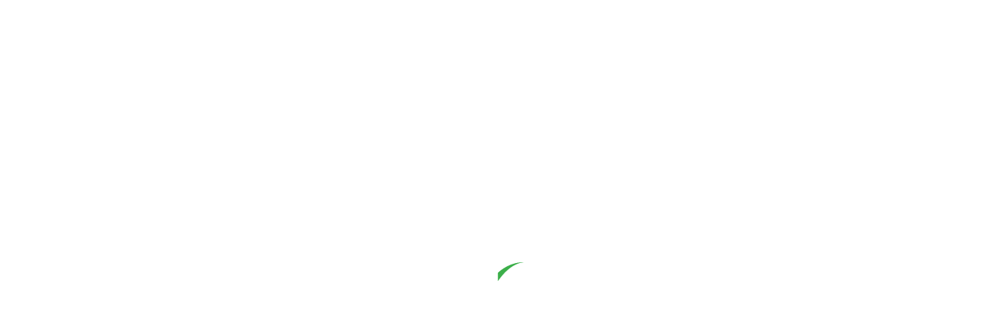

--- FILE ---
content_type: text/html;charset=UTF-8
request_url: https://fayefevermore.estore5s.com/my/en-us/product/3108
body_size: 17153
content:
<!DOCTYPE html>
<html lang="en">

<head>
    <meta charset="utf-8">
    <meta http-equiv="X-UA-Compatible" content="IE=edge">
    <meta name="viewport" content="width=device-width,initial-scale=1">
    
    <meta name="theme-color" content="#000000">
    <meta name="msapplication-navbutton-color" content="#000000">

    <meta name="apple-mobile-web-app-capable" content="no">
    <meta name="apple-mobile-web-app-status-bar-style" content="#000000">

    <meta name="title" content="Welcome to eStore!">
    <meta name="description" content="description">
    <meta name="keywords" content="Ryndu Aratox Hayyiba Sahiyya">
    <meta name="language" content="English">

    <meta property="og:title" content="Welcome to eStore!">
    <meta property="og:site_name" content="eStore">
    <meta property="og:url" content="eStore">
    <meta property="og:description" content="description">
    <meta property="og:type" content="website">

    <meta property="og:image" content="https://cdn.estore5s.com/asset/estore-logo-transparent.png"/>
    <!--    <link href="https://localhost:8080" rel="canonical" />-->
    <!--    <meta property="og:locale" content="en" />-->

    <meta name="twitter:card" content="summary_large_image"/>
    <meta name="twitter:description" content="description"/>
    <meta name="twitter:title" content="Welcome to eStore!"/>
    <meta name="twitter:site" content="eStore"/>

    <meta name="twitter:image" content="https://cdn.estore5s.com/asset/estore-logo-transparent.png"/>
    <title>Welcome to eStore!</title>

    <!-- JS here -->
    <script defer src="https://cdn.estore5s.com/asset/js/combined_js.js"></script>
     <script asyc src="https://tracking.fiv5s.com/track.js?code=estore-fiv5s"></script>

    <!-- CSS here -->
    <!-- defer combined stylesheet -->
    <noscript
    >
        <link rel="stylesheet" href="https://cdn.estore5s.com/asset/css/combined_css.css"/>
        <link rel="stylesheet" href="https://cdn.estore5s.com/asset/css/fontawesome-all.min.custom2.css"/>
        <link rel="stylesheet" href="https://cdn.estore5s.com/asset/css/line-awesome.min.css"/>
        <link rel="stylesheet" href="https://cdn.estore5s.com/asset/css/uicons-regular-rounded-2.css?20220722B"/>
        <link rel="stylesheet" href="https://cdn.estore5s.com/asset/css/uicons-regular-straight-2.css?20220722B"/>
    </noscript>

    <link rel="preload" href="https://cdn.estore5s.com/asset/css/combined_css.css" as="style"
          onload="this.onload=null;this.rel='stylesheet'"/>
    <link rel="preload" href="https://cdn.estore5s.com/asset/css/fontawesome-all.min.custom2.css" as="style"
          onload="this.onload=null;this.rel='stylesheet'"/>
    <link rel="preload" href="https://cdn.estore5s.com/asset/css/line-awesome.min.css" as="style"
          onload="this.onload=null;this.rel='stylesheet'"/>
    <link rel="preload" href="https://cdn.estore5s.com/asset/css/uicons-regular-rounded-2.css?20220722B" as="style"
          onload="this.onload=null;this.rel='stylesheet'"/>
    <link rel="preload" href="https://cdn.estore5s.com/asset/css/uicons-regular-straight-2.css?20220722B" as="style"
          onload="this.onload=null;this.rel='stylesheet'"/>

    <style>
        .toastify {
            font-family: sans-serif;
            padding: 12px 20px;
            color: #fff;
            display: inline-block;
            box-shadow: 0 3px 6px -1px rgba(0, 0, 0, .12), 0 10px 36px -4px rgba(77, 96, 232, .3);
            background: -webkit-linear-gradient(315deg, #73a5ff, #5477f5);
            background: linear-gradient(135deg, #73a5ff, #5477f5);
            position: fixed;
            opacity: 0;
            transition: all .4s cubic-bezier(.215, .61, .355, 1);
            border-radius: 2px;
            cursor: pointer;
            text-decoration: none;
            max-width: calc(50% - 20px);
            z-index: 2147483647;
            right: 10px;
        }

        .toastify.on {
            opacity: 1
        }

        .toast-close {
            opacity: .4;
            padding: 0 5px;
        }
    </style>

    <script>
        let JSLoaded = [];
        let JSQueue = [];
        let FunQueue = [];
        let isRunning = false;
        let cdnURL = "https://cdn.estore5s.com/";
        let preloadedData = {"version":"240531A","storeId":0,"processedTime":1767027701.280804,"storeData":{"status":"error","status_code":400,"message":"Store ID not found","date":"2025-12-30 01:01:41","data":"Store ID not found"},"commonData":{"status":"error","status_code":400,"message":"Store ID not found","date":"2025-12-30 01:01:41","data":"Store ID not found"},"routeData":{"status":"success","status_code":"OK","data":{"store_id":"0","route":"[{\"path\": \"\/\", \"template\": \"homepage\"}, {\"path\": \"\/home\", \"redirect\": \"\/\"}, {\"path\": \"\/products\", \"template\": \"products\", \"baseLayout\": \"secondary\"}, {\"path\": \"\/cart\", \"template\": \"cart\", \"baseLayout\": \"secondary\"}, {\"path\": \"\/track-order\", \"template\": \"trackOrder\", \"baseLayout\": \"secondary\"}, {\"path\": \"\/checkout-email\", \"template\": \"checkoutEmail\", \"baseLayout\": \"secondary\"}, {\"path\": \"\/checkout-address\", \"template\": \"checkoutAddress\", \"baseLayout\": \"secondary\"}, {\"path\": \"\/favorites\", \"template\": \"favorites\", \"baseLayout\": \"secondary\"}, {\"path\": \"\/thank-you\", \"template\": \"paymentSuccess\", \"baseLayout\": \"secondary\"}, {\"path\": \"\/payment-failed\", \"template\": \"paymentFailed\", \"baseLayout\": \"secondary\"}, {\"path\": \"\/product\/:product_id\", \"options\": {\"end\": false}, \"template\": \"productPage\", \"baseLayout\": \"secondary\"}, {\"path\": \"\/search\/:search_keyword\", \"options\": {\"end\": false}, \"template\": \"searchPage\", \"baseLayout\": \"secondary\"}, {\"path\": \"\/search\", \"template\": \"searchPage\", \"baseLayout\": \"secondary\"}, {\"path\": \"\/terms-and-conditions\", \"template\": \"termsAndConditions\", \"baseLayout\": \"secondary\"}, {\"path\": \"\/verify-my-product\", \"template\": \"verifyMyProduct\", \"baseLayout\": \"secondary\"}, {\"path\": \"\/checkout-promotion\", \"template\": \"checkoutPromotion\", \"baseLayout\": \"secondary\"}, {\"path\": \"\/choose-country-region\", \"template\": \"chooseCountryRegion\", \"baseLayout\": \"secondary\"}, {\"path\": \"\/thank-you-for-cod\", \"template\": \"thankYouForCOD\", \"baseLayout\": \"secondary\"}, {\"path\": \"\/privacy-policy\", \"template\": \"privacyPolicy\", \"baseLayout\": \"secondary\"}, {\"path\": \"\/express\/:slug\", \"template\": \"expressCheckoutProductPage\", \"baseLayout\": \"secondary\"}, {\"path\": \"\/express\/:slug\/:ref_id\", \"template\": \"expressCheckoutProductPage\", \"baseLayout\": \"secondary\"}, {\"path\": \"\/express-track\/:slug\", \"template\": \"expressCheckoutTrackPage\", \"baseLayout\": \"secondary\"}, {\"path\": \"\/page\/:slug\", \"template\": \"customPage\", \"baseLayout\": \"secondary\"}, {\"path\": \"\/page_csr\/:slug\", \"template\": \"customPage\", \"baseLayout\": \"secondary\"}, {\"path\": \"\/page\/:slug\/:ref_id\", \"template\": \"customPage\", \"baseLayout\": \"secondary\"}, {\"path\": \"\/program\/:slug\", \"template\": \"programCheckoutProductPage\", \"baseLayout\": \"secondary\"}, {\"path\": \"\/program-track\/:slug\", \"template\": \"programCheckoutTrackPage\", \"baseLayout\": \"secondary\"}, {\"path\": \"\/estore-dev-tools\", \"template\": \"devToolsPage\", \"baseLayout\": \"secondary\"}, {\"path\": \"\/renew-order\", \"template\": \"renewOrderPage\", \"baseLayout\": \"secondary\"}, {\"path\": \"\/sales\/:order_type\/:url\", \"template\": \"miniCheckoutPage\", \"baseLayout\": \"secondary\"}, {\"path\": \"\/preview\", \"template\": \"previewPage\", \"baseLayout\": \"secondary\"}, {\"path\": \"\/page\/:slug\/affiliate\/:ref_id\", \"template\": \"customPage\", \"baseLayout\": \"secondary\"}, {\"path\": \"\/general-faq\", \"template\": \"generalFaq\", \"baseLayout\": \"secondary\"}, {\"path\": \"\/svo\", \"template\": \"landingPageExpressCheckoutProductPage\", \"baseLayout\": \"secondary\"}, {\"path\": \"\/svo\/:ref_id\", \"template\": \"landingPageExpressCheckoutProductPage\", \"baseLayout\": \"secondary\"}]","is_custom":"0"},"date":"2025-12-30 01:01:41"},"productData":[],"languageCode":"en-us","customContentData":{"status":"error","status_code":400,"message":"Store ID not found","date":"2025-12-30 01:01:41","data":"Store ID not found"}};
        window.pageInitTime = performance.now()

        function insertScriptTag(targetSelector, scriptAttrs, onLoad) {
            targetSelector = targetSelector || 'head'

            if (typeof scriptAttrs === 'string') {
                // If scriptAttrs is string, treat as src URL
                scriptAttrs = {
                    src: scriptAttrs
                }
            }

            if (!JSLoaded.includes(scriptAttrs.src) && !JSQueue.includes(scriptAttrs.src)) {
                JSQueue.push(scriptAttrs.src);

                const newNode = document.createElement('script');
                // Add attributes of current node
                Object.keys(scriptAttrs).forEach((attr) => {
                    newNode[attr] = scriptAttrs[attr]
                })

                newNode.onload = () => {

                    // Remove from queue
                    JSQueue = JSQueue.filter(q => q !== scriptAttrs.src)

                    // Add to loaded list
                    JSLoaded.push(scriptAttrs.src)

                    // Call onLoad Callback
                    if (typeof onLoad === 'function') onLoad();
                };

                newNode.onerror = () => {
                    console.log(`Error Loading:`, {
                        scriptAttrs
                    })

                    // Remove from queue
                    JSQueue = JSQueue.filter(q => q !== scriptAttrs.src)

                    // Call onLoad Callback
                    if (typeof onLoad === 'function') onLoad();
                };

                const targetDom = document.querySelector(targetSelector);

                if (targetDom) {
                    targetDom.appendChild(newNode);
                } else {
                    console.warn(`DOM not found! :: `, targetSelector)
                }
            }

        }

        function onScriptReady(fun) {
            FunQueue.push(fun)
            let countTimeout = 0;

            if (!isRunning) {
                isRunning = true;

                let testItv = setInterval(() => {
                    try {
                        console.log({testItv, FunQueue, JSQueue, countTimeout})

                        if (!JSQueue.length) {
                            if (typeof FunQueue[0] === 'function') {
                                FunQueue[0]();
                            }
                            FunQueue.shift();

                        }

                        if (!FunQueue.length || countTimeout > 60) {
                            clearInterval(testItv);
                            isRunning = false;
                        }

                        countTimeout++;
                    } catch (err) {
                        console.warn({err})
                    }
                }, 100)
            }
        }
    </script>

    <!-- Global site tag (gtag.js) - Google Analytics -->
    <script async src="https://www.googletagmanager.com/gtag/js"></script>
    <script>
        window.dataLayer = window.dataLayer || [];

        function gtag() {
            dataLayer.push(arguments);
        }

        gtag('js', new Date());
        gtag('config', 'G-89RJXN7F0J', {'groups': 'svo'});
        gtag('config', 'G-TR5HKPBYHH', {'groups': 'web', 'debug_mode': true});
    </script>

    <!-- Google Tag Manager -->
    <script>(function (w, d, s, l, i) {
            w[l] = w[l] || [];
            w[l].push({
                'gtm.start':
                    new Date().getTime(), event: 'gtm.js'
            });
            var f = d.getElementsByTagName(s)[0],
                j = d.createElement(s), dl = l != 'dataLayer' ? '&l=' + l : '';
            j.async = true;
            j.src =
                'https://www.googletagmanager.com/gtm.js?id=' + i + dl;
            f.parentNode.insertBefore(j, f);
        })(window, document, 'script', 'dataLayer', 'GTM-M6Z3QKM');</script>
    <!-- End Google Tag Manager -->

    <!-- Meta Pixel Code -->
    <!--<script>
      !function (f, b, e, v, n, t, s) {
        if (f.fbq) return;
        n = f.fbq = function () {
          n.callMethod ? n.callMethod.apply(n, arguments) : n.queue.push(arguments)
        };
        if (!f._fbq) f._fbq = n;
        n.push = n;
        n.loaded = !0;
        n.version = '2.0';
        n.queue = [];
        t = b.createElement(e);
        t.async = !0;
        t.src = v;
        s = b.getElementsByTagName(e)[0];
        s.parentNode.insertBefore(t, s)
      }(window, document, 'script',
        'https://connect.facebook.net/en_US/fbevents.js');
    </script>
    -->
    <!-- End Meta Pixel Code -->

    <!-- Hotjar Code -->
    <script>
        (function (h, o, t, j, a, r) {
            h.hj = h.hj || function () {
                (h.hj.q = h.hj.q || []).push(arguments)
            };
            h._hjSettings = {hjid: 3297801, hjsv: 6};
            a = o.getElementsByTagName('head')[0];
            r = o.createElement('script');
            r.async = 1;
            r.src = t + h._hjSettings.hjid + j + h._hjSettings.hjsv;
            a.appendChild(r);
        })(window, document, 'https://static.hotjar.com/c/hotjar-', '.js?sv=');
    </script>
    <!-- Hotjar Code -->

    <!-- JS Assets -->
    <script defer src="https://cdn.estore5s.com/js/chunk-vendors.fd00e6e2.js"></script>
    <script defer src="https://cdn.estore5s.com/js/app.1bdb4641.js"></script>

    <!-- CSS Assets -->
    <link href='https://cdn.estore5s.com/css/chunk-vendors.372ed748.css' rel='stylesheet'>
    <link href='https://cdn.estore5s.com/css/app.86ebafa6.css' rel='stylesheet'>
    <link rel="icon" href="https://cdn.estore5s.com/favicon.ico">
    
    <style>
        #initial-loading {
            height: 100vh;
            width: 100vw;
            background-color: white;
            display: flex;
            position: fixed;
            z-index: 100010;
            align-items: center;
            justify-content: center;
        }

        #initial-loading .loading-msg {
            z-index: 1000;
            line-height: 1.5;
        }

        #initial-loading .loading-msg img {
            width: 100px;
            margin: auto;
            display: block;
        }

        #initial-loading .loading-msg span {
            font-family: Arial, Helvetica, sans-serif;
            color: #777;
        }

        #initial-loading .loading-backdrop {
            margin: 0 !important;
            padding: 0 !important;
            position: fixed;
            top: 0;
            width: 100%;
            opacity: 1;
            font-size: 100px;
            color: white;
        }

        #initial-loading .loading-backdrop h2, #initial-loading .loading-backdrop p {
            margin: 0 !important;
            padding: 0 !important;
            color: #ffffff00 !important;
            user-select: none !important;
            font-family: Arial, Helvetica, sans-serif !important;
        }

        #initial-loading .loading-backdrop h2 {
            font-size: 14px !important;
        }

        #initial-loading .loading-backdrop .intro-text {
            font-size: 110px !important;
            text-align: justify;
        }
    </style>
</head>

<body style="margin: 0">
<!-- Google Tag Manager (noscript) -->
<div class="page-content" style="display: none;">
    <h2>description</h2>
    <div>...</div>
</div>
<noscript>
    <iframe src="https://www.googletagmanager.com/ns.html?id=GTM-M6Z3QKM"
            height="0" width="0" style="display:none;visibility:hidden">
    </iframe>
    <strong>We're sorry but estore-fiv5s doesn't work properly without JavaScript enabled.
        Please enable it to continue.</strong>
</noscript>
<!-- End Google Tag Manager (noscript) -->
<div class="loading-window" id="initial-loading">
    <div class="loading-msg">
        <img
                alt="Loading store..."
                src="https://cdn.estore5s.com/asset/loading/wellous.gif"
        />
    </div>
    <div class="loading-backdrop">
        <h2 class="intro-title">description</h2>
        <p class="intro-text">Discover the essence of premium health with our meticulously curated selection of
            supplements. Elevate your
            well-being and unlock your potential with our range of high-quality products. Explore the importance of
            health and wellness, and embark on a journey towards a healthier lifestyle today. With our user-friendly
            e-commerce platform, shopping for your health has never been easier. Experience convenience at your
            fingertips and prioritize your well-being effortlessly. Shop now and invest in your health with
            confidence.</p>
        <p>...</p>
    </div>
</div>
<div id="app"></div>
<!-- built files will be auto injected -->
</body>

</html>


--- FILE ---
content_type: text/css
request_url: https://cdn.estore5s.com/asset/css/uicons-regular-rounded-2.css?20220722B
body_size: 7808
content:
@font-face {
    font-family: "uicons-regular-rounded";
    src: url("https://cdn.estore5s.com/asset/fonts/uicons-regular-rounded-2.eot#iefix") format("embedded-opentype"),
        url("https://cdn.estore5s.com/asset/fonts/uicons-regular-rounded-2.woff2") format("woff2"),
        url("https://cdn.estore5s.com/asset/fonts/uicons-regular-rounded-2.woff") format("woff");
}

i[class^="fi-rr-"]:before,
i[class*=" fi-rr-"]:before,
span[class^="fi-rr-"]:before,
span[class*="fi-rr-"]:before {
    font-family: uicons-regular-rounded !important;
    font-style: normal;
    font-weight: normal !important;
    font-variant: normal;
    text-transform: none;
    line-height: 1;
    -webkit-font-smoothing: antialiased;
    -moz-osx-font-smoothing: grayscale;
}

.fi-rr-a:before {
    content: "\f101";
}

.fi-rr-ad:before {
    content: "\f102";
}

.fi-rr-add-document:before {
    content: "\f103";
}

.fi-rr-add-folder:before {
    content: "\f104";
}

.fi-rr-add:before {
    content: "\f105";
}

.fi-rr-address-book:before {
    content: "\f106";
}

.fi-rr-air-conditioner:before {
    content: "\f107";
}

.fi-rr-air-freshener:before {
    content: "\f108";
}

.fi-rr-alarm-clock:before {
    content: "\f109";
}

.fi-rr-alarm-exclamation:before {
    content: "\f10a";
}

.fi-rr-alarm-plus:before {
    content: "\f10b";
}

.fi-rr-alarm-snooze:before {
    content: "\f10c";
}

.fi-rr-align-justify:before {
    content: "\f10d";
}

.fi-rr-ambulance:before {
    content: "\f10e";
}

.fi-rr-angle-circle-down:before {
    content: "\f10f";
}

.fi-rr-angle-circle-left:before {
    content: "\f110";
}

.fi-rr-angle-circle-right:before {
    content: "\f111";
}

.fi-rr-angle-circle-up:before {
    content: "\f112";
}

.fi-rr-angle-double-left:before {
    content: "\f113";
}

.fi-rr-angle-double-right:before {
    content: "\f114";
}

.fi-rr-angle-double-small-down:before {
    content: "\f115";
}

.fi-rr-angle-double-small-left:before {
    content: "\f116";
}

.fi-rr-angle-double-small-right:before {
    content: "\f117";
}

.fi-rr-angle-double-small-up:before {
    content: "\f118";
}

.fi-rr-angle-down:before {
    content: "\f119";
}

.fi-rr-angle-left:before {
    content: "\f11a";
}

.fi-rr-angle-right:before {
    content: "\f11b";
}

.fi-rr-angle-small-down:before {
    content: "\f11c";
}

.fi-rr-angle-small-left:before {
    content: "\f11d";
}

.fi-rr-angle-small-right:before {
    content: "\f11e";
}

.fi-rr-angle-small-up:before {
    content: "\f11f";
}

.fi-rr-angle-square-down:before {
    content: "\f120";
}

.fi-rr-angle-square-left:before {
    content: "\f121";
}

.fi-rr-angle-square-right:before {
    content: "\f122";
}

.fi-rr-angle-square-up:before {
    content: "\f123";
}

.fi-rr-angle-up:before {
    content: "\f124";
}

.fi-rr-angry:before {
    content: "\f125";
}

.fi-rr-apple-whole:before {
    content: "\f126";
}

.fi-rr-apps-add:before {
    content: "\f127";
}

.fi-rr-apps-delete:before {
    content: "\f128";
}

.fi-rr-apps-sort:before {
    content: "\f129";
}

.fi-rr-apps:before {
    content: "\f12a";
}

.fi-rr-archive:before {
    content: "\f12b";
}

.fi-rr-arrow-alt-circle-down:before {
    content: "\f12c";
}

.fi-rr-arrow-alt-circle-left:before {
    content: "\f12d";
}

.fi-rr-arrow-alt-circle-right:before {
    content: "\f12e";
}

.fi-rr-arrow-alt-circle-up:before {
    content: "\f12f";
}

.fi-rr-arrow-alt-down:before {
    content: "\f130";
}

.fi-rr-arrow-alt-from-bottom:before {
    content: "\f131";
}

.fi-rr-arrow-alt-from-left:before {
    content: "\f132";
}

.fi-rr-arrow-alt-from-right:before {
    content: "\f133";
}

.fi-rr-arrow-alt-from-top:before {
    content: "\f134";
}

.fi-rr-arrow-alt-left:before {
    content: "\f135";
}

.fi-rr-arrow-alt-right:before {
    content: "\f136";
}

.fi-rr-arrow-alt-square-down:before {
    content: "\f137";
}

.fi-rr-arrow-alt-square-left:before {
    content: "\f138";
}

.fi-rr-arrow-alt-square-right:before {
    content: "\f139";
}

.fi-rr-arrow-alt-square-up:before {
    content: "\f13a";
}

.fi-rr-arrow-alt-to-bottom:before {
    content: "\f13b";
}

.fi-rr-arrow-alt-to-left:before {
    content: "\f13c";
}

.fi-rr-arrow-alt-to-right:before {
    content: "\f13d";
}

.fi-rr-arrow-alt-to-top:before {
    content: "\f13e";
}

.fi-rr-arrow-alt-up:before {
    content: "\f13f";
}

.fi-rr-arrow-circle-down:before {
    content: "\f140";
}

.fi-rr-arrow-circle-left:before {
    content: "\f141";
}

.fi-rr-arrow-circle-right:before {
    content: "\f142";
}

.fi-rr-arrow-circle-up:before {
    content: "\f143";
}

.fi-rr-arrow-down:before {
    content: "\f144";
}

.fi-rr-arrow-from-bottom:before {
    content: "\f145";
}

.fi-rr-arrow-from-left:before {
    content: "\f146";
}

.fi-rr-arrow-from-right:before {
    content: "\f147";
}

.fi-rr-arrow-from-top:before {
    content: "\f148";
}

.fi-rr-arrow-left:before {
    content: "\f149";
}

.fi-rr-arrow-right:before {
    content: "\f14a";
}

.fi-rr-arrow-small-down:before {
    content: "\f14b";
}

.fi-rr-arrow-small-left:before {
    content: "\f14c";
}

.fi-rr-arrow-small-right:before {
    content: "\f14d";
}

.fi-rr-arrow-small-up:before {
    content: "\f14e";
}

.fi-rr-arrow-square-down:before {
    content: "\f14f";
}

.fi-rr-arrow-square-left:before {
    content: "\f150";
}

.fi-rr-arrow-square-right:before {
    content: "\f151";
}

.fi-rr-arrow-square-up:before {
    content: "\f152";
}

.fi-rr-arrow-to-bottom:before {
    content: "\f153";
}

.fi-rr-arrow-to-left:before {
    content: "\f154";
}

.fi-rr-arrow-to-right:before {
    content: "\f155";
}

.fi-rr-arrow-to-top:before {
    content: "\f156";
}

.fi-rr-arrow-up:before {
    content: "\f157";
}

.fi-rr-arrows-alt-h:before {
    content: "\f158";
}

.fi-rr-arrows-alt-v:before {
    content: "\f159";
}

.fi-rr-arrows-alt:before {
    content: "\f15a";
}

.fi-rr-arrows-h-copy:before {
    content: "\f15b";
}

.fi-rr-arrows-h:before {
    content: "\f15c";
}

.fi-rr-arrows:before {
    content: "\f15d";
}

.fi-rr-assept-document:before {
    content: "\f15e";
}

.fi-rr-assistive-listening-systems:before {
    content: "\f15f";
}

.fi-rr-asterik:before {
    content: "\f160";
}

.fi-rr-at:before {
    content: "\f161";
}

.fi-rr-aubergine:before {
    content: "\f162";
}

.fi-rr-avocado:before {
    content: "\f163";
}

.fi-rr-b:before {
    content: "\f164";
}

.fi-rr-baby-carriage:before {
    content: "\f165";
}

.fi-rr-backpack:before {
    content: "\f166";
}

.fi-rr-bacon:before {
    content: "\f167";
}

.fi-rr-badge-sheriff:before {
    content: "\f168";
}

.fi-rr-badge-check:before {
    content: "\f169";
}

.fi-rr-badge-dollar:before {
    content: "\f16a";
}

.fi-rr-badge-percent:before {
    content: "\f16b";
}

.fi-rr-badge:before {
    content: "\f16c";
}

.fi-rr-bags-shopping:before {
    content: "\f16d";
}

.fi-rr-bahai:before {
    content: "\f16e";
}

.fi-rr-balance-scale-left:before {
    content: "\f16f";
}

.fi-rr-balance-scale-right:before {
    content: "\f170";
}

.fi-rr-ball:before {
    content: "\f171";
}

.fi-rr-balloons:before {
    content: "\f172";
}

.fi-rr-ballot:before {
    content: "\f173";
}

.fi-rr-ban:before {
    content: "\f174";
}

.fi-rr-band-aid:before {
    content: "\f175";
}

.fi-rr-bank:before {
    content: "\f176";
}

.fi-rr-barber-shop:before {
    content: "\f177";
}

.fi-rr-bars-progress:before {
    content: "\f178";
}

.fi-rr-baseball-alt:before {
    content: "\f179";
}

.fi-rr-baseball:before {
    content: "\f17a";
}

.fi-rr-basket:before {
    content: "\f17b";
}

.fi-rr-basketball:before {
    content: "\f17c";
}

.fi-rr-bed-alt:before {
    content: "\f17d";
}

.fi-rr-bed:before {
    content: "\f17e";
}

.fi-rr-beer:before {
    content: "\f17f";
}

.fi-rr-bell-ring:before {
    content: "\f180";
}

.fi-rr-bell-school:before {
    content: "\f181";
}

.fi-rr-bell:before {
    content: "\f182";
}

.fi-rr-bike:before {
    content: "\f183";
}

.fi-rr-biking-mountain:before {
    content: "\f184";
}

.fi-rr-biking:before {
    content: "\f185";
}

.fi-rr-billiard:before {
    content: "\f186";
}

.fi-rr-blinds-open:before {
    content: "\f187";
}

.fi-rr-blinds-raised:before {
    content: "\f188";
}

.fi-rr-blinds:before {
    content: "\f189";
}

.fi-rr-bold:before {
    content: "\f18a";
}

.fi-rr-bolt:before {
    content: "\f18b";
}

.fi-rr-book-alt:before {
    content: "\f18c";
}

.fi-rr-book-arrow-right:before {
    content: "\f18d";
}

.fi-rr-book-arrow-up:before {
    content: "\f18e";
}

.fi-rr-book-bookmark:before {
    content: "\f18f";
}

.fi-rr-book-open-cover:before {
    content: "\f190";
}

.fi-rr-book-open-reader:before {
    content: "\f191";
}

.fi-rr-book:before {
    content: "\f192";
}

.fi-rr-bookmark:before {
    content: "\f193";
}

.fi-rr-books:before {
    content: "\f194";
}

.fi-rr-bottle:before {
    content: "\f195";
}

.fi-rr-bow-arrow:before {
    content: "\f196";
}

.fi-rr-bowling:before {
    content: "\f197";
}

.fi-rr-box-check:before {
    content: "\f198";
}

.fi-rr-box-tissue:before {
    content: "\f199";
}

.fi-rr-box-alt:before {
    content: "\f19a";
}

.fi-rr-box-ballot:before {
    content: "\f19b";
}

.fi-rr-box:before {
    content: "\f19c";
}

.fi-rr-boxes:before {
    content: "\f19d";
}

.fi-rr-braille:before {
    content: "\f19e";
}

.fi-rr-bread-slice:before {
    content: "\f19f";
}

.fi-rr-bread:before {
    content: "\f1a0";
}

.fi-rr-briefcase:before {
    content: "\f1a1";
}

.fi-rr-broccoli:before {
    content: "\f1a2";
}

.fi-rr-broom:before {
    content: "\f1a3";
}

.fi-rr-browser:before {
    content: "\f1a4";
}

.fi-rr-brush:before {
    content: "\f1a5";
}

.fi-rr-bug:before {
    content: "\f1a6";
}

.fi-rr-building:before {
    content: "\f1a7";
}

.fi-rr-bulb:before {
    content: "\f1a8";
}

.fi-rr-bullseye-pointer:before {
    content: "\f1a9";
}

.fi-rr-bullseye:before {
    content: "\f1aa";
}

.fi-rr-burrito:before {
    content: "\f1ab";
}

.fi-rr-bus-alt:before {
    content: "\f1ac";
}

.fi-rr-bus:before {
    content: "\f1ad";
}

.fi-rr-business-time:before {
    content: "\f1ae";
}

.fi-rr-butterfly:before {
    content: "\f1af";
}

.fi-rr-cake-birthday:before {
    content: "\f1b0";
}

.fi-rr-cake-wedding:before {
    content: "\f1b1";
}

.fi-rr-calculator:before {
    content: "\f1b2";
}

.fi-rr-calendar-check:before {
    content: "\f1b3";
}

.fi-rr-calendar-clock:before {
    content: "\f1b4";
}

.fi-rr-calendar-exclamation:before {
    content: "\f1b5";
}

.fi-rr-calendar-lines-pen:before {
    content: "\f1b6";
}

.fi-rr-calendar-lines:before {
    content: "\f1b7";
}

.fi-rr-calendar-minus:before {
    content: "\f1b8";
}

.fi-rr-calendar-pen:before {
    content: "\f1b9";
}

.fi-rr-calendar-plus:before {
    content: "\f1ba";
}

.fi-rr-calendar:before {
    content: "\f1bb";
}

.fi-rr-calendars:before {
    content: "\f1bc";
}

.fi-rr-call-history:before {
    content: "\f1bd";
}

.fi-rr-call-incoming:before {
    content: "\f1be";
}

.fi-rr-call-missed:before {
    content: "\f1bf";
}

.fi-rr-call-outgoing:before {
    content: "\f1c0";
}

.fi-rr-camcorder:before {
    content: "\f1c1";
}

.fi-rr-camera:before {
    content: "\f1c2";
}

.fi-rr-camping:before {
    content: "\f1c3";
}

.fi-rr-candy-alt:before {
    content: "\f1c4";
}

.fi-rr-candy:before {
    content: "\f1c5";
}

.fi-rr-canned-food:before {
    content: "\f1c6";
}

.fi-rr-car-bolt:before {
    content: "\f1c7";
}

.fi-rr-car-circle-bolt:before {
    content: "\f1c8";
}

.fi-rr-car-side-bolt:before {
    content: "\f1c9";
}

.fi-rr-car-alt:before {
    content: "\f1ca";
}

.fi-rr-car-battery:before {
    content: "\f1cb";
}

.fi-rr-car-building:before {
    content: "\f1cc";
}

.fi-rr-car-bump:before {
    content: "\f1cd";
}

.fi-rr-car-bus:before {
    content: "\f1ce";
}

.fi-rr-car-crash:before {
    content: "\f1cf";
}

.fi-rr-car-garage:before {
    content: "\f1d0";
}

.fi-rr-car-mechanic:before {
    content: "\f1d1";
}

.fi-rr-car-side:before {
    content: "\f1d2";
}

.fi-rr-car-tilt:before {
    content: "\f1d3";
}

.fi-rr-car-wash:before {
    content: "\f1d4";
}

.fi-rr-car:before {
    content: "\f1d5";
}

.fi-rr-caravan-alt:before {
    content: "\f1d6";
}

.fi-rr-caravan:before {
    content: "\f1d7";
}

.fi-rr-caret-circle-down:before {
    content: "\f1d8";
}

.fi-rr-caret-circle-right:before {
    content: "\f1d9";
}

.fi-rr-caret-circle-up:before {
    content: "\f1da";
}

.fi-rr-caret-down:before {
    content: "\f1db";
}

.fi-rr-caret-left:before {
    content: "\f1dc";
}

.fi-rr-caret-quare-up:before {
    content: "\f1dd";
}

.fi-rr-caret-right:before {
    content: "\f1de";
}

.fi-rr-caret-square-down:before {
    content: "\f1df";
}

.fi-rr-caret-square-left_1:before {
    content: "\f1e0";
}

.fi-rr-caret-square-left:before {
    content: "\f1e1";
}

.fi-rr-caret-square-right:before {
    content: "\f1e2";
}

.fi-rr-caret-up:before {
    content: "\f1e3";
}

.fi-rr-carrot:before {
    content: "\f1e4";
}

.fi-rr-cars:before {
    content: "\f1e5";
}

.fi-rr-cash-register:before {
    content: "\f1e6";
}

.fi-rr-chair-office:before {
    content: "\f1e7";
}

.fi-rr-chair:before {
    content: "\f1e8";
}

.fi-rr-charging-station:before {
    content: "\f1e9";
}

.fi-rr-chart-area:before {
    content: "\f1ea";
}

.fi-rr-chart-connected:before {
    content: "\f1eb";
}

.fi-rr-chart-histogram:before {
    content: "\f1ec";
}

.fi-rr-chart-line-up:before {
    content: "\f1ed";
}

.fi-rr-chart-network:before {
    content: "\f1ee";
}

.fi-rr-chart-pie-alt:before {
    content: "\f1ef";
}

.fi-rr-chart-pie:before {
    content: "\f1f0";
}

.fi-rr-chart-pyramid:before {
    content: "\f1f1";
}

.fi-rr-chart-scatter:before {
    content: "\f1f2";
}

.fi-rr-chart-set-theory:before {
    content: "\f1f3";
}

.fi-rr-chart-tree:before {
    content: "\f1f4";
}

.fi-rr-chat-arrow-down:before {
    content: "\f1f5";
}

.fi-rr-chat-arrow-grow:before {
    content: "\f1f6";
}

.fi-rr-check:before {
    content: "\f1f7";
}

.fi-rr-checkbox:before {
    content: "\f1f8";
}

.fi-rr-cheese:before {
    content: "\f1f9";
}

.fi-rr-cherry:before {
    content: "\f1fa";
}

.fi-rr-chess-piece:before {
    content: "\f1fb";
}

.fi-rr-chess-bishop:before {
    content: "\f1fc";
}

.fi-rr-chess-clock-alt:before {
    content: "\f1fd";
}

.fi-rr-chess-king-alt:before {
    content: "\f1fe";
}

.fi-rr-chess-king:before {
    content: "\f1ff";
}

.fi-rr-chess-knight-alt:before {
    content: "\f200";
}

.fi-rr-chess-knight:before {
    content: "\f201";
}

.fi-rr-chess-pawn-alt:before {
    content: "\f202";
}

.fi-rr-chess-queen-alt:before {
    content: "\f203";
}

.fi-rr-chess-queen:before {
    content: "\f204";
}

.fi-rr-chess-rook-alt:before {
    content: "\f205";
}

.fi-rr-chess-rook:before {
    content: "\f206";
}

.fi-rr-chess:before {
    content: "\f207";
}

.fi-rr-chevron-double-down:before {
    content: "\f208";
}

.fi-rr-chevron-double-up:before {
    content: "\f209";
}

.fi-rr-child-head:before {
    content: "\f20a";
}

.fi-rr-chocolate:before {
    content: "\f20b";
}

.fi-rr-circle-phone:before {
    content: "\f20c";
}

.fi-rr-circle-envelope:before {
    content: "\f20d";
}

.fi-rr-circle-phone-flip:before {
    content: "\f20e";
}

.fi-rr-circle-phone-hangup:before {
    content: "\f20f";
}

.fi-rr-circle-small:before {
    content: "\f210";
}

.fi-rr-circle:before {
    content: "\f211";
}

.fi-rr-clip:before {
    content: "\f212";
}

.fi-rr-clipboard-list:before {
    content: "\f213";
}

.fi-rr-clipboard-list-check:before {
    content: "\f214";
}

.fi-rr-clock-eight-thirty:before {
    content: "\f215";
}

.fi-rr-clock-eleven-thirty:before {
    content: "\f216";
}

.fi-rr-clock-eleven:before {
    content: "\f217";
}

.fi-rr-clock-five-thirty:before {
    content: "\f218";
}

.fi-rr-clock-five:before {
    content: "\f219";
}

.fi-rr-clock-four-thirty:before {
    content: "\f21a";
}

.fi-rr-clock-nine-thirty:before {
    content: "\f21b";
}

.fi-rr-clock-nine:before {
    content: "\f21c";
}

.fi-rr-clock-one-thirty:before {
    content: "\f21d";
}

.fi-rr-clock-one:before {
    content: "\f21e";
}

.fi-rr-clock-seven-thirty:before {
    content: "\f21f";
}

.fi-rr-clock-seven:before {
    content: "\f220";
}

.fi-rr-clock-six-thirty:before {
    content: "\f221";
}

.fi-rr-clock-six:before {
    content: "\f222";
}

.fi-rr-clock-ten-thirty:before {
    content: "\f223";
}

.fi-rr-clock-ten:before {
    content: "\f224";
}

.fi-rr-clock-three-thirty:before {
    content: "\f225";
}

.fi-rr-clock-three:before {
    content: "\f226";
}

.fi-rr-clock-twelve-thirty:before {
    content: "\f227";
}

.fi-rr-clock-twelve:before {
    content: "\f228";
}

.fi-rr-clock-two-thirty:before {
    content: "\f229";
}

.fi-rr-clock-two:before {
    content: "\f22a";
}

.fi-rr-clock:before {
    content: "\f22b";
}

.fi-rr-cloud-upload:before {
    content: "\f22c";
}

.fi-rr-cloud-check:before {
    content: "\f22d";
}

.fi-rr-cloud-disabled:before {
    content: "\f22e";
}

.fi-rr-cloud-download-alt:before {
    content: "\f22f";
}

.fi-rr-cloud-download:before {
    content: "\f230";
}

.fi-rr-cloud-drizzle:before {
    content: "\f231";
}

.fi-rr-cloud-hail-mixed:before {
    content: "\f232";
}

.fi-rr-cloud-hail:before {
    content: "\f233";
}

.fi-rr-cloud-moon-rain:before {
    content: "\f234";
}

.fi-rr-cloud-moon:before {
    content: "\f235";
}

.fi-rr-cloud-rain:before {
    content: "\f236";
}

.fi-rr-cloud-rainbow:before {
    content: "\f237";
}

.fi-rr-cloud-share:before {
    content: "\f238";
}

.fi-rr-cloud-showers-heavy:before {
    content: "\f239";
}

.fi-rr-cloud-showers:before {
    content: "\f23a";
}

.fi-rr-cloud-sleet:before {
    content: "\f23b";
}

.fi-rr-cloud-snow:before {
    content: "\f23c";
}

.fi-rr-cloud-sun-rain:before {
    content: "\f23d";
}

.fi-rr-cloud-sun:before {
    content: "\f23e";
}

.fi-rr-cloud-upload-alt:before {
    content: "\f23f";
}

.fi-rr-cloud:before {
    content: "\f240";
}

.fi-rr-clouds-moon:before {
    content: "\f241";
}

.fi-rr-clouds-sun:before {
    content: "\f242";
}

.fi-rr-clouds:before {
    content: "\f243";
}

.fi-rr-club:before {
    content: "\f244";
}

.fi-rr-cocktail-alt:before {
    content: "\f245";
}

.fi-rr-cocktail:before {
    content: "\f246";
}

.fi-rr-coffee-pot:before {
    content: "\f247";
}

.fi-rr-coffee:before {
    content: "\f248";
}

.fi-rr-coin:before {
    content: "\f249";
}

.fi-rr-coins:before {
    content: "\f24a";
}

.fi-rr-comet:before {
    content: "\f24b";
}

.fi-rr-comment-alt-middle-top:before {
    content: "\f24c";
}

.fi-rr-comment-alt-middle:before {
    content: "\f24d";
}

.fi-rr-comment-alt:before {
    content: "\f24e";
}

.fi-rr-comment-arrow-down:before {
    content: "\f24f";
}

.fi-rr-comment-arrow-up-right:before {
    content: "\f250";
}

.fi-rr-comment-arrow-up:before {
    content: "\f251";
}

.fi-rr-comment-check:before {
    content: "\f252";
}

.fi-rr-comment-code:before {
    content: "\f253";
}

.fi-rr-comment-dollar:before {
    content: "\f254";
}

.fi-rr-comment-exclamation:before {
    content: "\f255";
}

.fi-rr-comment-heart:before {
    content: "\f256";
}

.fi-rr-comment-image:before {
    content: "\f257";
}

.fi-rr-comment-info:before {
    content: "\f258";
}

.fi-rr-comment-pen:before {
    content: "\f259";
}

.fi-rr-comment-question:before {
    content: "\f25a";
}

.fi-rr-comment-quote:before {
    content: "\f25b";
}

.fi-rr-comment-slash:before {
    content: "\f25c";
}

.fi-rr-comment-sms:before {
    content: "\f25d";
}

.fi-rr-comment-text:before {
    content: "\f25e";
}

.fi-rr-comment-user:before {
    content: "\f25f";
}

.fi-rr-comment-xmark:before {
    content: "\f260";
}

.fi-rr-comment:before {
    content: "\f261";
}

.fi-rr-comments-dollar:before {
    content: "\f262";
}

.fi-rr-comments-question-check:before {
    content: "\f263";
}

.fi-rr-comments-question:before {
    content: "\f264";
}

.fi-rr-comments:before {
    content: "\f265";
}

.fi-rr-compress-alt:before {
    content: "\f266";
}

.fi-rr-compress:before {
    content: "\f267";
}

.fi-rr-computer:before {
    content: "\f268";
}

.fi-rr-confetti:before {
    content: "\f269";
}

.fi-rr-cookie:before {
    content: "\f26a";
}

.fi-rr-copy-alt:before {
    content: "\f26b";
}

.fi-rr-copy:before {
    content: "\f26c";
}

.fi-rr-copyright:before {
    content: "\f26d";
}

.fi-rr-corn:before {
    content: "\f26e";
}

.fi-rr-cow:before {
    content: "\f26f";
}

.fi-rr-cream:before {
    content: "\f270";
}

.fi-rr-credit-card:before {
    content: "\f271";
}

.fi-rr-cricket:before {
    content: "\f272";
}

.fi-rr-croissant:before {
    content: "\f273";
}

.fi-rr-cross-circle:before {
    content: "\f274";
}

.fi-rr-cross-small:before {
    content: "\f275";
}

.fi-rr-cross:before {
    content: "\f276";
}

.fi-rr-crown:before {
    content: "\f277";
}

.fi-rr-crystal-ball:before {
    content: "\f278";
}

.fi-rr-cube:before {
    content: "\f279";
}

.fi-rr-cupcake:before {
    content: "\f27a";
}

.fi-rr-curling:before {
    content: "\f27b";
}

.fi-rr-cursor-finger:before {
    content: "\f27c";
}

.fi-rr-cursor-plus:before {
    content: "\f27d";
}

.fi-rr-cursor-text-alt:before {
    content: "\f27e";
}

.fi-rr-cursor-text:before {
    content: "\f27f";
}

.fi-rr-cursor:before {
    content: "\f280";
}

.fi-rr-d:before {
    content: "\f281";
}

.fi-rr-dart:before {
    content: "\f282";
}

.fi-rr-dashboard:before {
    content: "\f283";
}

.fi-rr-data-transfer:before {
    content: "\f284";
}

.fi-rr-database:before {
    content: "\f285";
}

.fi-rr-delete-document:before {
    content: "\f286";
}

.fi-rr-delete-user:before {
    content: "\f287";
}

.fi-rr-delete:before {
    content: "\f288";
}

.fi-rr-democrat:before {
    content: "\f289";
}

.fi-rr-dewpoint:before {
    content: "\f28a";
}

.fi-rr-diamond:before {
    content: "\f28b";
}

.fi-rr-dice-alt:before {
    content: "\f28c";
}

.fi-rr-dice-d10:before {
    content: "\f28d";
}

.fi-rr-dice-d12:before {
    content: "\f28e";
}

.fi-rr-dice-d20:before {
    content: "\f28f";
}

.fi-rr-dice-d4:before {
    content: "\f290";
}

.fi-rr-dice-d6:before {
    content: "\f291";
}

.fi-rr-dice-d8:before {
    content: "\f292";
}

.fi-rr-dice-four:before {
    content: "\f293";
}

.fi-rr-dice-one:before {
    content: "\f294";
}

.fi-rr-dice-six:before {
    content: "\f295";
}

.fi-rr-dice-three:before {
    content: "\f296";
}

.fi-rr-dice-two:before {
    content: "\f297";
}

.fi-rr-dice:before {
    content: "\f298";
}

.fi-rr-diploma:before {
    content: "\f299";
}

.fi-rr-disco-ball:before {
    content: "\f29a";
}

.fi-rr-disk:before {
    content: "\f29b";
}

.fi-rr-dizzy:before {
    content: "\f29c";
}

.fi-rr-doctor:before {
    content: "\f29d";
}

.fi-rr-document-signed:before {
    content: "\f29e";
}

.fi-rr-document:before {
    content: "\f29f";
}

.fi-rr-dollar:before {
    content: "\f2a0";
}

.fi-rr-donate:before {
    content: "\f2a1";
}

.fi-rr-download:before {
    content: "\f2a2";
}

.fi-rr-drafting-compass:before {
    content: "\f2a3";
}

.fi-rr-dreidel:before {
    content: "\f2a4";
}

.fi-rr-drink-alt:before {
    content: "\f2a5";
}

.fi-rr-drumstick:before {
    content: "\f2a6";
}

.fi-rr-duplicate:before {
    content: "\f2a7";
}

.fi-rr-e-learning:before {
    content: "\f2a8";
}

.fi-rr-e:before {
    content: "\f2a9";
}

.fi-rr-earnings:before {
    content: "\f2aa";
}

.fi-rr-eclipse-alt:before {
    content: "\f2ab";
}

.fi-rr-eclipse:before {
    content: "\f2ac";
}

.fi-rr-edit-alt:before {
    content: "\f2ad";
}

.fi-rr-edit:before {
    content: "\f2ae";
}

.fi-rr-egg-fried:before {
    content: "\f2af";
}

.fi-rr-egg:before {
    content: "\f2b0";
}

.fi-rr-engine-warning:before {
    content: "\f2b1";
}

.fi-rr-enter:before {
    content: "\f2b2";
}

.fi-rr-envelope-ban:before {
    content: "\f2b3";
}

.fi-rr-envelope-bulk:before {
    content: "\f2b4";
}

.fi-rr-envelope-download:before {
    content: "\f2b5";
}

.fi-rr-envelope-marker:before {
    content: "\f2b6";
}

.fi-rr-envelope-open-dollar:before {
    content: "\f2b7";
}

.fi-rr-envelope-open-text:before {
    content: "\f2b8";
}

.fi-rr-envelope-open:before {
    content: "\f2b9";
}

.fi-rr-envelope-plus:before {
    content: "\f2ba";
}

.fi-rr-envelope:before {
    content: "\f2bb";
}

.fi-rr-equality:before {
    content: "\f2bc";
}

.fi-rr-euro:before {
    content: "\f2bd";
}

.fi-rr-exchange-alt:before {
    content: "\f2be";
}

.fi-rr-exchange:before {
    content: "\f2bf";
}

.fi-rr-exclamation:before {
    content: "\f2c0";
}

.fi-rr-exit:before {
    content: "\f2c1";
}

.fi-rr-expand-arrows-alt:before {
    content: "\f2c2";
}

.fi-rr-expand-arrows:before {
    content: "\f2c3";
}

.fi-rr-expand:before {
    content: "\f2c4";
}

.fi-rr-eye-crossed:before {
    content: "\f2c5";
}

.fi-rr-eye-dropper:before {
    content: "\f2c6";
}

.fi-rr-eye:before {
    content: "\f2c7";
}

.fi-rr-f:before {
    content: "\f2c8";
}

.fi-rr-feather:before {
    content: "\f2c9";
}

.fi-rr-ferris-wheel:before {
    content: "\f2ca";
}

.fi-rr-fighter-jet:before {
    content: "\f2cb";
}

.fi-rr-file-invoice-dollar:before {
    content: "\f2cc";
}

.fi-rr-file-invoice:before {
    content: "\f2cd";
}

.fi-rr-file-ai:before {
    content: "\f2ce";
}

.fi-rr-file-chart-line:before {
    content: "\f2cf";
}

.fi-rr-file-chart-pie:before {
    content: "\f2d0";
}

.fi-rr-file-eps:before {
    content: "\f2d1";
}

.fi-rr-file-psd:before {
    content: "\f2d2";
}

.fi-rr-file-spreadsheet:before {
    content: "\f2d3";
}

.fi-rr-file-video:before {
    content: "\f2d4";
}

.fi-rr-file:before {
    content: "\f2d5";
}

.fi-rr-fill:before {
    content: "\f2d6";
}

.fi-rr-film-slash:before {
    content: "\f2d7";
}

.fi-rr-film:before {
    content: "\f2d8";
}

.fi-rr-filter-slash:before {
    content: "\f2d9";
}

.fi-rr-filter:before {
    content: "\f2da";
}

.fi-rr-filters:before {
    content: "\f2db";
}

.fi-rr-fingerprint:before {
    content: "\f2dc";
}

.fi-rr-fish:before {
    content: "\f2dd";
}

.fi-rr-flag-alt:before {
    content: "\f2de";
}

.fi-rr-flag-usa:before {
    content: "\f2df";
}

.fi-rr-flag:before {
    content: "\f2e0";
}

.fi-rr-flame:before {
    content: "\f2e1";
}

.fi-rr-flip-horizontal:before {
    content: "\f2e2";
}

.fi-rr-flower-bouquet:before {
    content: "\f2e3";
}

.fi-rr-flower-tulip:before {
    content: "\f2e4";
}

.fi-rr-flower:before {
    content: "\f2e5";
}

.fi-rr-flushed:before {
    content: "\f2e6";
}

.fi-rr-fog:before {
    content: "\f2e7";
}

.fi-rr-folder-download:before {
    content: "\f2e8";
}

.fi-rr-folder-minus:before {
    content: "\f2e9";
}

.fi-rr-folder-times:before {
    content: "\f2ea";
}

.fi-rr-folder-tree:before {
    content: "\f2eb";
}

.fi-rr-folder-upload:before {
    content: "\f2ec";
}

.fi-rr-folder:before {
    content: "\f2ed";
}

.fi-rr-folders:before {
    content: "\f2ee";
}

.fi-rr-following:before {
    content: "\f2ef";
}

.fi-rr-football:before {
    content: "\f2f0";
}

.fi-rr-fork:before {
    content: "\f2f1";
}

.fi-rr-form:before {
    content: "\f2f2";
}

.fi-rr-forward:before {
    content: "\f2f3";
}

.fi-rr-fox:before {
    content: "\f2f4";
}

.fi-rr-french-fries:before {
    content: "\f2f5";
}

.fi-rr-frown:before {
    content: "\f2f6";
}

.fi-rr-ftp:before {
    content: "\f2f7";
}

.fi-rr-funnel-dollar:before {
    content: "\f2f8";
}

.fi-rr-g:before {
    content: "\f2f9";
}

.fi-rr-gallery:before {
    content: "\f2fa";
}

.fi-rr-game-board-alt:before {
    content: "\f2fb";
}

.fi-rr-game:before {
    content: "\f2fc";
}

.fi-rr-gamepad:before {
    content: "\f2fd";
}

.fi-rr-garage-car:before {
    content: "\f2fe";
}

.fi-rr-garage-open:before {
    content: "\f2ff";
}

.fi-rr-garage:before {
    content: "\f300";
}

.fi-rr-garlic:before {
    content: "\f301";
}

.fi-rr-gas-pump-alt:before {
    content: "\f302";
}

.fi-rr-gas-pump-slash:before {
    content: "\f303";
}

.fi-rr-gas-pump:before {
    content: "\f304";
}

.fi-rr-gem:before {
    content: "\f305";
}

.fi-rr-gif:before {
    content: "\f306";
}

.fi-rr-gift-card:before {
    content: "\f307";
}

.fi-rr-gift:before {
    content: "\f308";
}

.fi-rr-gifts:before {
    content: "\f309";
}

.fi-rr-gingerbread-man:before {
    content: "\f30a";
}

.fi-rr-glass-cheers:before {
    content: "\f30b";
}

.fi-rr-glass:before {
    content: "\f30c";
}

.fi-rr-glasses:before {
    content: "\f30d";
}

.fi-rr-globe-alt:before {
    content: "\f30e";
}

.fi-rr-globe:before {
    content: "\f30f";
}

.fi-rr-golf:before {
    content: "\f310";
}

.fi-rr-graduation-cap:before {
    content: "\f311";
}

.fi-rr-grape:before {
    content: "\f312";
}

.fi-rr-graphic-tablet:before {
    content: "\f313";
}

.fi-rr-grid-alt:before {
    content: "\f314";
}

.fi-rr-grid:before {
    content: "\f315";
}

.fi-rr-grill:before {
    content: "\f316";
}

.fi-rr-grimace:before {
    content: "\f317";
}

.fi-rr-grin-alt:before {
    content: "\f318";
}

.fi-rr-grin-beam-sweat:before {
    content: "\f319";
}

.fi-rr-grin-beam:before {
    content: "\f31a";
}

.fi-rr-grin-hearts:before {
    content: "\f31b";
}

.fi-rr-grin-squint-tears:before {
    content: "\f31c";
}

.fi-rr-grin-squint:before {
    content: "\f31d";
}

.fi-rr-grin-stars:before {
    content: "\f31e";
}

.fi-rr-grin-tears:before {
    content: "\f31f";
}

.fi-rr-grin-tongue-squint:before {
    content: "\f320";
}

.fi-rr-grin-tongue-wink:before {
    content: "\f321";
}

.fi-rr-grin-tongue:before {
    content: "\f322";
}

.fi-rr-grin-wink:before {
    content: "\f323";
}

.fi-rr-grin:before {
    content: "\f324";
}

.fi-rr-guitar:before {
    content: "\f325";
}

.fi-rr-gym:before {
    content: "\f326";
}

.fi-rr-h:before {
    content: "\f327";
}

.fi-rr-hamburger-soda:before {
    content: "\f328";
}

.fi-rr-hamburger:before {
    content: "\f329";
}

.fi-rr-hand-holding-box:before {
    content: "\f32a";
}

.fi-rr-hand-holding-heart:before {
    content: "\f32b";
}

.fi-rr-hand-holding-seeding:before {
    content: "\f32c";
}

.fi-rr-hand:before {
    content: "\f32d";
}

.fi-rr-handshake:before {
    content: "\f32e";
}

.fi-rr-hastag:before {
    content: "\f32f";
}

.fi-rr-hat-birthday:before {
    content: "\f330";
}

.fi-rr-hat-chef:before {
    content: "\f331";
}

.fi-rr-head-side-thinking:before {
    content: "\f332";
}

.fi-rr-headphones:before {
    content: "\f333";
}

.fi-rr-headset:before {
    content: "\f334";
}

.fi-rr-heart-arrow:before {
    content: "\f335";
}

.fi-rr-heart:before {
    content: "\f336";
}

.fi-rr-heat:before {
    content: "\f337";
}

.fi-rr-helicopter-side:before {
    content: "\f338";
}

.fi-rr-highlighter:before {
    content: "\f339";
}

.fi-rr-hiking:before {
    content: "\f33a";
}

.fi-rr-home-location-alt:before {
    content: "\f33b";
}

.fi-rr-home-location:before {
    content: "\f33c";
}

.fi-rr-home:before {
    content: "\f33d";
}

.fi-rr-hotdog:before {
    content: "\f33e";
}

.fi-rr-hourglass-end:before {
    content: "\f33f";
}

.fi-rr-hourglass:before {
    content: "\f340";
}

.fi-rr-house-flood:before {
    content: "\f341";
}

.fi-rr-hryvnia:before {
    content: "\f342";
}

.fi-rr-humidity:before {
    content: "\f343";
}

.fi-rr-hurricane:before {
    content: "\f344";
}

.fi-rr-i:before {
    content: "\f345";
}

.fi-rr-ice-cream:before {
    content: "\f346";
}

.fi-rr-ice-skate:before {
    content: "\f347";
}

.fi-rr-id-badge:before {
    content: "\f348";
}

.fi-rr-inbox-in:before {
    content: "\f349";
}

.fi-rr-inbox-out:before {
    content: "\f34a";
}

.fi-rr-inbox:before {
    content: "\f34b";
}

.fi-rr-incognito:before {
    content: "\f34c";
}

.fi-rr-indent:before {
    content: "\f34d";
}

.fi-rr-infinity:before {
    content: "\f34e";
}

.fi-rr-info:before {
    content: "\f34f";
}

.fi-rr-interactive:before {
    content: "\f350";
}

.fi-rr-interface:before {
    content: "\f351";
}

.fi-rr-interlining:before {
    content: "\f352";
}

.fi-rr-interrogation:before {
    content: "\f353";
}

.fi-rr-italic:before {
    content: "\f354";
}

.fi-rr-j:before {
    content: "\f355";
}

.fi-rr-jam:before {
    content: "\f356";
}

.fi-rr-jpg:before {
    content: "\f357";
}

.fi-rr-k:before {
    content: "\f358";
}

.fi-rr-kerning:before {
    content: "\f359";
}

.fi-rr-key:before {
    content: "\f35a";
}

.fi-rr-keyboard:before {
    content: "\f35b";
}

.fi-rr-keynote:before {
    content: "\f35c";
}

.fi-rr-kiss-beam:before {
    content: "\f35d";
}

.fi-rr-kiss-wink-heart:before {
    content: "\f35e";
}

.fi-rr-kiss:before {
    content: "\f35f";
}

.fi-rr-kite:before {
    content: "\f360";
}

.fi-rr-knife:before {
    content: "\f361";
}

.fi-rr-l:before {
    content: "\f362";
}

.fi-rr-label:before {
    content: "\f363";
}

.fi-rr-laptop:before {
    content: "\f364";
}

.fi-rr-lasso:before {
    content: "\f365";
}

.fi-rr-laugh-beam:before {
    content: "\f366";
}

.fi-rr-laugh-squint:before {
    content: "\f367";
}

.fi-rr-laugh-wink:before {
    content: "\f368";
}

.fi-rr-laugh:before {
    content: "\f369";
}

.fi-rr-layer-minus:before {
    content: "\f36a";
}

.fi-rr-layer-plus:before {
    content: "\f36b";
}

.fi-rr-layers:before {
    content: "\f36c";
}

.fi-rr-layout-fluid:before {
    content: "\f36d";
}

.fi-rr-leaf:before {
    content: "\f36e";
}

.fi-rr-lemon:before {
    content: "\f36f";
}

.fi-rr-letter-case:before {
    content: "\f370";
}

.fi-rr-lettuce:before {
    content: "\f371";
}

.fi-rr-level-down-alt:before {
    content: "\f372";
}

.fi-rr-level-down:before {
    content: "\f373";
}

.fi-rr-level-up-alt:before {
    content: "\f374";
}

.fi-rr-level-up:before {
    content: "\f375";
}

.fi-rr-life-ring:before {
    content: "\f376";
}

.fi-rr-lightbulb-dollar:before {
    content: "\f377";
}

.fi-rr-line-width:before {
    content: "\f378";
}

.fi-rr-link-alt:before {
    content: "\f379";
}

.fi-rr-link-slash-alt:before {
    content: "\f37a";
}

.fi-rr-link-slash:before {
    content: "\f37b";
}

.fi-rr-link:before {
    content: "\f37c";
}

.fi-rr-lipstick:before {
    content: "\f37d";
}

.fi-rr-lira-sign:before {
    content: "\f37e";
}

.fi-rr-list-check:before {
    content: "\f37f";
}

.fi-rr-list:before {
    content: "\f380";
}

.fi-rr-loading:before {
    content: "\f381";
}

.fi-rr-location-alt:before {
    content: "\f382";
}

.fi-rr-lock-alt:before {
    content: "\f383";
}

.fi-rr-lock:before {
    content: "\f384";
}

.fi-rr-luchador:before {
    content: "\f385";
}

.fi-rr-luggage-rolling:before {
    content: "\f386";
}

.fi-rr-m:before {
    content: "\f387";
}

.fi-rr-magic-wand:before {
    content: "\f388";
}

.fi-rr-mailbox:before {
    content: "\f389";
}

.fi-rr-makeup-brush:before {
    content: "\f38a";
}

.fi-rr-man-head:before {
    content: "\f38b";
}

.fi-rr-map-marker-cross:before {
    content: "\f38c";
}

.fi-rr-map-marker-home:before {
    content: "\f38d";
}

.fi-rr-map-marker-minus:before {
    content: "\f38e";
}

.fi-rr-map-marker-plus:before {
    content: "\f38f";
}

.fi-rr-map-marker:before {
    content: "\f390";
}

.fi-rr-map:before {
    content: "\f391";
}

.fi-rr-marker-time:before {
    content: "\f392";
}

.fi-rr-marker:before {
    content: "\f393";
}

.fi-rr-mars-double:before {
    content: "\f394";
}

.fi-rr-mars:before {
    content: "\f395";
}

.fi-rr-mask-carnival:before {
    content: "\f396";
}

.fi-rr-mask:before {
    content: "\f397";
}

.fi-rr-medicine:before {
    content: "\f398";
}

.fi-rr-megaphone:before {
    content: "\f399";
}

.fi-rr-meh-blank:before {
    content: "\f39a";
}

.fi-rr-meh-rolling-eyes:before {
    content: "\f39b";
}

.fi-rr-meh:before {
    content: "\f39c";
}

.fi-rr-melon:before {
    content: "\f39d";
}

.fi-rr-menu-burger:before {
    content: "\f39e";
}

.fi-rr-menu-dots-vertical:before {
    content: "\f39f";
}

.fi-rr-menu-dots:before {
    content: "\f3a0";
}

.fi-rr-meteor:before {
    content: "\f3a1";
}

.fi-rr-microphone-alt:before {
    content: "\f3a2";
}

.fi-rr-microphone:before {
    content: "\f3a3";
}

.fi-rr-mind-share:before {
    content: "\f3a4";
}

.fi-rr-minus-small:before {
    content: "\f3a5";
}

.fi-rr-minus:before {
    content: "\f3a6";
}

.fi-rr-mobile-button:before {
    content: "\f3a7";
}

.fi-rr-mobile-notch:before {
    content: "\f3a8";
}

.fi-rr-mobile:before {
    content: "\f3a9";
}

.fi-rr-mode-landscape:before {
    content: "\f3aa";
}

.fi-rr-mode-portrait:before {
    content: "\f3ab";
}

.fi-rr-money-bill-wave-alt:before {
    content: "\f3ac";
}

.fi-rr-money-bill-wave:before {
    content: "\f3ad";
}

.fi-rr-money-check:before {
    content: "\f3ae";
}

.fi-rr-money-check-edit-alt:before {
    content: "\f3af";
}

.fi-rr-money-check-edit:before {
    content: "\f3b0";
}

.fi-rr-money:before {
    content: "\f3b1";
}

.fi-rr-moon-stars:before {
    content: "\f3b2";
}

.fi-rr-moon:before {
    content: "\f3b3";
}

.fi-rr-motorcycle:before {
    content: "\f3b4";
}

.fi-rr-mountains:before {
    content: "\f3b5";
}

.fi-rr-mouse:before {
    content: "\f3b6";
}

.fi-rr-mug-alt:before {
    content: "\f3b7";
}

.fi-rr-mug-hot-alt:before {
    content: "\f3b8";
}

.fi-rr-mug-hot:before {
    content: "\f3b9";
}

.fi-rr-mug-tea:before {
    content: "\f3ba";
}

.fi-rr-mug:before {
    content: "\f3bb";
}

.fi-rr-mushroom:before {
    content: "\f3bc";
}

.fi-rr-music-file:before {
    content: "\f3bd";
}

.fi-rr-music-alt:before {
    content: "\f3be";
}

.fi-rr-music:before {
    content: "\f3bf";
}

.fi-rr-n:before {
    content: "\f3c0";
}

.fi-rr-navigation:before {
    content: "\f3c1";
}

.fi-rr-network-cloud:before {
    content: "\f3c2";
}

.fi-rr-network:before {
    content: "\f3c3";
}

.fi-rr-noodles:before {
    content: "\f3c4";
}

.fi-rr-notebook:before {
    content: "\f3c5";
}

.fi-rr-o:before {
    content: "\f3c6";
}

.fi-rr-oil-can:before {
    content: "\f3c7";
}

.fi-rr-oil-temp:before {
    content: "\f3c8";
}

.fi-rr-olive-oil:before {
    content: "\f3c9";
}

.fi-rr-olives:before {
    content: "\f3ca";
}

.fi-rr-onion:before {
    content: "\f3cb";
}

.fi-rr-opacity:before {
    content: "\f3cc";
}

.fi-rr-overline:before {
    content: "\f3cd";
}

.fi-rr-p:before {
    content: "\f3ce";
}

.fi-rr-package:before {
    content: "\f3cf";
}

.fi-rr-page-break:before {
    content: "\f3d0";
}

.fi-rr-paint-roller:before {
    content: "\f3d1";
}

.fi-rr-paint-brush:before {
    content: "\f3d2";
}

.fi-rr-palette:before {
    content: "\f3d3";
}

.fi-rr-pan:before {
    content: "\f3d4";
}

.fi-rr-password:before {
    content: "\f3d5";
}

.fi-rr-pause:before {
    content: "\f3d6";
}

.fi-rr-paw:before {
    content: "\f3d7";
}

.fi-rr-peach:before {
    content: "\f3d8";
}

.fi-rr-pencil-ruler:before {
    content: "\f3d9";
}

.fi-rr-pencil:before {
    content: "\f3da";
}

.fi-rr-pennant:before {
    content: "\f3db";
}

.fi-rr-people-poll:before {
    content: "\f3dc";
}

.fi-rr-pepper-hot:before {
    content: "\f3dd";
}

.fi-rr-pepper:before {
    content: "\f3de";
}

.fi-rr-percentage:before {
    content: "\f3df";
}

.fi-rr-pharmacy:before {
    content: "\f3e0";
}

.fi-rr-phone-office:before {
    content: "\f3e1";
}

.fi-rr-phone-call:before {
    content: "\f3e2";
}

.fi-rr-phone-cross:before {
    content: "\f3e3";
}

.fi-rr-phone-pause:before {
    content: "\f3e4";
}

.fi-rr-phone-slash:before {
    content: "\f3e5";
}

.fi-rr-photo-film-music:before {
    content: "\f3e6";
}

.fi-rr-photo-video:before {
    content: "\f3e7";
}

.fi-rr-physics:before {
    content: "\f3e8";
}

.fi-rr-picnic:before {
    content: "\f3e9";
}

.fi-rr-picture:before {
    content: "\f3ea";
}

.fi-rr-pie:before {
    content: "\f3eb";
}

.fi-rr-piece:before {
    content: "\f3ec";
}

.fi-rr-pineapple:before {
    content: "\f3ed";
}

.fi-rr-ping-pong:before {
    content: "\f3ee";
}

.fi-rr-pizza-slice:before {
    content: "\f3ef";
}

.fi-rr-plane-alt:before {
    content: "\f3f0";
}

.fi-rr-plane:before {
    content: "\f3f1";
}

.fi-rr-plate:before {
    content: "\f3f2";
}

.fi-rr-play-alt:before {
    content: "\f3f3";
}

.fi-rr-play-pause:before {
    content: "\f3f4";
}

.fi-rr-play:before {
    content: "\f3f5";
}

.fi-rr-playing-cards:before {
    content: "\f3f6";
}

.fi-rr-plus-small:before {
    content: "\f3f7";
}

.fi-rr-plus:before {
    content: "\f3f8";
}

.fi-rr-podium-star:before {
    content: "\f3f9";
}

.fi-rr-podium:before {
    content: "\f3fa";
}

.fi-rr-poker-chip:before {
    content: "\f3fb";
}

.fi-rr-poo:before {
    content: "\f3fc";
}

.fi-rr-popcorn:before {
    content: "\f3fd";
}

.fi-rr-portrait:before {
    content: "\f3fe";
}

.fi-rr-pot:before {
    content: "\f3ff";
}

.fi-rr-pound:before {
    content: "\f400";
}

.fi-rr-power:before {
    content: "\f401";
}

.fi-rr-presentation:before {
    content: "\f402";
}

.fi-rr-print:before {
    content: "\f403";
}

.fi-rr-protractor:before {
    content: "\f404";
}

.fi-rr-pulse:before {
    content: "\f405";
}

.fi-rr-pumpkin:before {
    content: "\f406";
}

.fi-rr-puzzle:before {
    content: "\f407";
}

.fi-rr-pyramid:before {
    content: "\f408";
}

.fi-rr-q:before {
    content: "\f409";
}

.fi-rr-question-square:before {
    content: "\f40a";
}

.fi-rr-question:before {
    content: "\f40b";
}

.fi-rr-quote-right:before {
    content: "\f40c";
}

.fi-rr-r:before {
    content: "\f40d";
}

.fi-rr-racquet:before {
    content: "\f40e";
}

.fi-rr-radish:before {
    content: "\f40f";
}

.fi-rr-rainbow:before {
    content: "\f410";
}

.fi-rr-raindrops:before {
    content: "\f411";
}

.fi-rr-rec:before {
    content: "\f412";
}

.fi-rr-receipt:before {
    content: "\f413";
}

.fi-rr-record-vinyl:before {
    content: "\f414";
}

.fi-rr-rectabgle-vertical:before {
    content: "\f415";
}

.fi-rr-rectangle-horizontal:before {
    content: "\f416";
}

.fi-rr-rectangle-panoramic:before {
    content: "\f417";
}

.fi-rr-recycle:before {
    content: "\f418";
}

.fi-rr-redo-alt:before {
    content: "\f419";
}

.fi-rr-redo:before {
    content: "\f41a";
}

.fi-rr-reflect:before {
    content: "\f41b";
}

.fi-rr-refresh:before {
    content: "\f41c";
}

.fi-rr-registered:before {
    content: "\f41d";
}

.fi-rr-remove-user:before {
    content: "\f41e";
}

.fi-rr-republican:before {
    content: "\f41f";
}

.fi-rr-resize:before {
    content: "\f420";
}

.fi-rr-resources:before {
    content: "\f421";
}

.fi-rr-restaurant:before {
    content: "\f422";
}

.fi-rr-rewind:before {
    content: "\f423";
}

.fi-rr-rhombus:before {
    content: "\f424";
}

.fi-rr-rings-wedding:before {
    content: "\f425";
}

.fi-rr-road:before {
    content: "\f426";
}

.fi-rr-rocket-lunch:before {
    content: "\f427";
}

.fi-rr-rocket:before {
    content: "\f428";
}

.fi-rr-room-service:before {
    content: "\f429";
}

.fi-rr-ruble-sign:before {
    content: "\f42a";
}

.fi-rr-rugby:before {
    content: "\f42b";
}

.fi-rr-ruler-combined:before {
    content: "\f42c";
}

.fi-rr-ruler-horizontal:before {
    content: "\f42d";
}

.fi-rr-ruler-triangle:before {
    content: "\f42e";
}

.fi-rr-ruler-vertical:before {
    content: "\f42f";
}

.fi-rr-running:before {
    content: "\f430";
}

.fi-rr-rupee-sign:before {
    content: "\f431";
}

.fi-rr-rv:before {
    content: "\f432";
}

.fi-rr-s:before {
    content: "\f433";
}

.fi-rr-sack-dollar:before {
    content: "\f434";
}

.fi-rr-sack:before {
    content: "\f435";
}

.fi-rr-sad-cry:before {
    content: "\f436";
}

.fi-rr-sad-tear:before {
    content: "\f437";
}

.fi-rr-sad:before {
    content: "\f438";
}

.fi-rr-salad:before {
    content: "\f439";
}

.fi-rr-salt-pepper:before {
    content: "\f43a";
}

.fi-rr-sandwich:before {
    content: "\f43b";
}

.fi-rr-sauce:before {
    content: "\f43c";
}

.fi-rr-sausage:before {
    content: "\f43d";
}

.fi-rr-scale:before {
    content: "\f43e";
}

.fi-rr-school-bus:before {
    content: "\f43f";
}

.fi-rr-school:before {
    content: "\f440";
}

.fi-rr-scissors:before {
    content: "\f441";
}

.fi-rr-screen:before {
    content: "\f442";
}

.fi-rr-search-dollar:before {
    content: "\f443";
}

.fi-rr-search-location:before {
    content: "\f444";
}

.fi-rr-search-alt:before {
    content: "\f445";
}

.fi-rr-search-heart:before {
    content: "\f446";
}

.fi-rr-search:before {
    content: "\f447";
}

.fi-rr-security:before {
    content: "\f448";
}

.fi-rr-sensor-alert:before {
    content: "\f449";
}

.fi-rr-sensor-fire:before {
    content: "\f44a";
}

.fi-rr-sensor-on:before {
    content: "\f44b";
}

.fi-rr-sensor-smoke:before {
    content: "\f44c";
}

.fi-rr-sensor:before {
    content: "\f44d";
}

.fi-rr-settings-sliders:before {
    content: "\f44e";
}

.fi-rr-settings:before {
    content: "\f44f";
}

.fi-rr-share:before {
    content: "\f450";
}

.fi-rr-shekel-sign:before {
    content: "\f451";
}

.fi-rr-shield-check:before {
    content: "\f452";
}

.fi-rr-shield-exclamation:before {
    content: "\f453";
}

.fi-rr-shield-interrogation:before {
    content: "\f454";
}

.fi-rr-shield-plus:before {
    content: "\f455";
}

.fi-rr-shield:before {
    content: "\f456";
}

.fi-rr-ship-side:before {
    content: "\f457";
}

.fi-rr-ship:before {
    content: "\f458";
}

.fi-rr-shop:before {
    content: "\f459";
}

.fi-rr-shopping-basket:before {
    content: "\f45a";
}

.fi-rr-shopping-bag-add:before {
    content: "\f45b";
}

.fi-rr-shopping-bag:before {
    content: "\f45c";
}

.fi-rr-shopping-cart-add:before {
    content: "\f45d";
}

.fi-rr-shopping-cart-check:before {
    content: "\f45e";
}

.fi-rr-shopping-cart:before {
    content: "\f45f";
}

.fi-rr-shrimp:before {
    content: "\f460";
}

.fi-rr-shuffle:before {
    content: "\f461";
}

.fi-rr-shuttle-van:before {
    content: "\f462";
}

.fi-rr-shuttlecock:before {
    content: "\f463";
}

.fi-rr-sign-in-alt:before {
    content: "\f464";
}

.fi-rr-sign-out-alt:before {
    content: "\f465";
}

.fi-rr-signal-alt-1:before {
    content: "\f466";
}

.fi-rr-signal-alt-2:before {
    content: "\f467";
}

.fi-rr-signal-alt:before {
    content: "\f468";
}

.fi-rr-skateboard:before {
    content: "\f469";
}

.fi-rr-skating:before {
    content: "\f46a";
}

.fi-rr-skewer:before {
    content: "\f46b";
}

.fi-rr-ski-jump:before {
    content: "\f46c";
}

.fi-rr-ski-lift:before {
    content: "\f46d";
}

.fi-rr-skiing-nordic:before {
    content: "\f46e";
}

.fi-rr-skiing:before {
    content: "\f46f";
}

.fi-rr-sledding:before {
    content: "\f470";
}

.fi-rr-sleigh:before {
    content: "\f471";
}

.fi-rr-smartphone:before {
    content: "\f472";
}

.fi-rr-smile-beam:before {
    content: "\f473";
}

.fi-rr-smile-wink:before {
    content: "\f474";
}

.fi-rr-smile:before {
    content: "\f475";
}

.fi-rr-smog:before {
    content: "\f476";
}

.fi-rr-smoke:before {
    content: "\f477";
}

.fi-rr-snow-blowing:before {
    content: "\f478";
}

.fi-rr-snowboarding:before {
    content: "\f479";
}

.fi-rr-snowflake:before {
    content: "\f47a";
}

.fi-rr-snowflakes:before {
    content: "\f47b";
}

.fi-rr-snowmobile:before {
    content: "\f47c";
}

.fi-rr-snowplow:before {
    content: "\f47d";
}

.fi-rr-soap:before {
    content: "\f47e";
}

.fi-rr-social-network:before {
    content: "\f47f";
}

.fi-rr-sort-alpha-down-alt:before {
    content: "\f480";
}

.fi-rr-sort-alpha-down:before {
    content: "\f481";
}

.fi-rr-sort-alpha-up-alt:before {
    content: "\f482";
}

.fi-rr-sort-alpha-up:before {
    content: "\f483";
}

.fi-rr-sort-alt:before {
    content: "\f484";
}

.fi-rr-sort-amount-down-alt:before {
    content: "\f485";
}

.fi-rr-sort-amount-down:before {
    content: "\f486";
}

.fi-rr-sort-amount-up-alt:before {
    content: "\f487";
}

.fi-rr-sort-amount-up:before {
    content: "\f488";
}

.fi-rr-sort-numeric-down-alt:before {
    content: "\f489";
}

.fi-rr-sort-numeric-down:before {
    content: "\f48a";
}

.fi-rr-sort:before {
    content: "\f48b";
}

.fi-rr-soup:before {
    content: "\f48c";
}

.fi-rr-spa:before {
    content: "\f48d";
}

.fi-rr-space-shuttle:before {
    content: "\f48e";
}

.fi-rr-spade:before {
    content: "\f48f";
}

.fi-rr-sparkles:before {
    content: "\f490";
}

.fi-rr-speaker:before {
    content: "\f491";
}

.fi-rr-sphere:before {
    content: "\f492";
}

.fi-rr-spinner:before {
    content: "\f493";
}

.fi-rr-spoon:before {
    content: "\f494";
}

.fi-rr-sport:before {
    content: "\f495";
}

.fi-rr-sports:before {
    content: "\f496";
}

.fi-rr-square-root:before {
    content: "\f497";
}

.fi-rr-square:before {
    content: "\f498";
}

.fi-rr-stamp:before {
    content: "\f499";
}

.fi-rr-star-octogram:before {
    content: "\f49a";
}

.fi-rr-star:before {
    content: "\f49b";
}

.fi-rr-starfighter:before {
    content: "\f49c";
}

.fi-rr-stars:before {
    content: "\f49d";
}

.fi-rr-stats:before {
    content: "\f49e";
}

.fi-rr-steak:before {
    content: "\f49f";
}

.fi-rr-steering-wheel:before {
    content: "\f4a0";
}

.fi-rr-stethoscope:before {
    content: "\f4a1";
}

.fi-rr-sticker:before {
    content: "\f4a2";
}

.fi-rr-stop:before {
    content: "\f4a3";
}

.fi-rr-stopwatch:before {
    content: "\f4a4";
}

.fi-rr-store-alt:before {
    content: "\f4a5";
}

.fi-rr-strawberry:before {
    content: "\f4a6";
}

.fi-rr-subtitles:before {
    content: "\f4a7";
}

.fi-rr-subway:before {
    content: "\f4a8";
}

.fi-rr-suitcase-alt:before {
    content: "\f4a9";
}

.fi-rr-summer:before {
    content: "\f4aa";
}

.fi-rr-sun:before {
    content: "\f4ab";
}

.fi-rr-sunrise-alt:before {
    content: "\f4ac";
}

.fi-rr-sunrise:before {
    content: "\f4ad";
}

.fi-rr-sunset:before {
    content: "\f4ae";
}

.fi-rr-surfing:before {
    content: "\f4af";
}

.fi-rr-surprise:before {
    content: "\f4b0";
}

.fi-rr-sushi:before {
    content: "\f4b1";
}

.fi-rr-swimmer:before {
    content: "\f4b2";
}

.fi-rr-sword:before {
    content: "\f4b3";
}

.fi-rr-symbol:before {
    content: "\f4b4";
}

.fi-rr-syringe:before {
    content: "\f4b5";
}

.fi-rr-t:before {
    content: "\f4b6";
}

.fi-rr-tablet:before {
    content: "\f4b7";
}

.fi-rr-tachometer-alt-average:before {
    content: "\f4b8";
}

.fi-rr-tachometer-alt-fastest:before {
    content: "\f4b9";
}

.fi-rr-tachometer-alt-slow:before {
    content: "\f4ba";
}

.fi-rr-tachometer-alt-slowest:before {
    content: "\f4bb";
}

.fi-rr-tachometer-average:before {
    content: "\f4bc";
}

.fi-rr-tachometer-fast:before {
    content: "\f4bd";
}

.fi-rr-tachometer-fastest:before {
    content: "\f4be";
}

.fi-rr-tachometer-slow:before {
    content: "\f4bf";
}

.fi-rr-tachometer-slowest:before {
    content: "\f4c0";
}

.fi-rr-tachometer:before {
    content: "\f4c1";
}

.fi-rr-taco:before {
    content: "\f4c2";
}

.fi-rr-tags:before {
    content: "\f4c3";
}

.fi-rr-tally:before {
    content: "\f4c4";
}

.fi-rr-target:before {
    content: "\f4c5";
}

.fi-rr-taxi:before {
    content: "\f4c6";
}

.fi-rr-temperature-down:before {
    content: "\f4c7";
}

.fi-rr-temperature-frigid:before {
    content: "\f4c8";
}

.fi-rr-temperature-high:before {
    content: "\f4c9";
}

.fi-rr-temperature-low:before {
    content: "\f4ca";
}

.fi-rr-temperature-up:before {
    content: "\f4cb";
}

.fi-rr-tenge:before {
    content: "\f4cc";
}

.fi-rr-tennis:before {
    content: "\f4cd";
}

.fi-rr-terrace:before {
    content: "\f4ce";
}

.fi-rr-test-tube:before {
    content: "\f4cf";
}

.fi-rr-test:before {
    content: "\f4d0";
}

.fi-rr-text-check:before {
    content: "\f4d1";
}

.fi-rr-text-slash:before {
    content: "\f4d2";
}

.fi-rr-text:before {
    content: "\f4d3";
}

.fi-rr-thermometer-half:before {
    content: "\f4d4";
}

.fi-rr-thumbtack:before {
    content: "\f4d5";
}

.fi-rr-thunderstorm-moon:before {
    content: "\f4d6";
}

.fi-rr-thunderstorm-sun:before {
    content: "\f4d7";
}

.fi-rr-thunderstorm:before {
    content: "\f4d8";
}

.fi-rr-ticket:before {
    content: "\f4d9";
}

.fi-rr-time-add:before {
    content: "\f4da";
}

.fi-rr-time-check:before {
    content: "\f4db";
}

.fi-rr-time-delete:before {
    content: "\f4dc";
}

.fi-rr-time-fast:before {
    content: "\f4dd";
}

.fi-rr-time-forward-sixty:before {
    content: "\f4de";
}

.fi-rr-time-forward-ten:before {
    content: "\f4df";
}

.fi-rr-time-forward:before {
    content: "\f4e0";
}

.fi-rr-time-half-past:before {
    content: "\f4e1";
}

.fi-rr-time-oclock:before {
    content: "\f4e2";
}

.fi-rr-time-past:before {
    content: "\f4e3";
}

.fi-rr-time-quarter-to:before {
    content: "\f4e4";
}

.fi-rr-time-quarter-past:before {
    content: "\f4e5";
}

.fi-rr-time-twenty-four:before {
    content: "\f4e6";
}

.fi-rr-tire-flat:before {
    content: "\f4e7";
}

.fi-rr-tire-pressure-warning:before {
    content: "\f4e8";
}

.fi-rr-tire-rugged:before {
    content: "\f4e9";
}

.fi-rr-tire:before {
    content: "\f4ea";
}

.fi-rr-tired:before {
    content: "\f4eb";
}

.fi-rr-tomato:before {
    content: "\f4ec";
}

.fi-rr-tool-box:before {
    content: "\f4ed";
}

.fi-rr-tool-crop:before {
    content: "\f4ee";
}

.fi-rr-tool-marquee:before {
    content: "\f4ef";
}

.fi-rr-tooth:before {
    content: "\f4f0";
}

.fi-rr-tornado:before {
    content: "\f4f1";
}

.fi-rr-tractor:before {
    content: "\f4f2";
}

.fi-rr-trailer:before {
    content: "\f4f3";
}

.fi-rr-train-side:before {
    content: "\f4f4";
}

.fi-rr-train:before {
    content: "\f4f5";
}

.fi-rr-tram:before {
    content: "\f4f6";
}

.fi-rr-transform:before {
    content: "\f4f7";
}

.fi-rr-trash:before {
    content: "\f4f8";
}

.fi-rr-treasure-chest:before {
    content: "\f4f9";
}

.fi-rr-treatment:before {
    content: "\f4fa";
}

.fi-rr-tree-christmas:before {
    content: "\f4fb";
}

.fi-rr-tree:before {
    content: "\f4fc";
}

.fi-rr-triangle:before {
    content: "\f4fd";
}

.fi-rr-trophy:before {
    content: "\f4fe";
}

.fi-rr-truck-container:before {
    content: "\f4ff";
}

.fi-rr-truck-couch:before {
    content: "\f500";
}

.fi-rr-truck-loading:before {
    content: "\f501";
}

.fi-rr-truck-monster:before {
    content: "\f502";
}

.fi-rr-truck-moving:before {
    content: "\f503";
}

.fi-rr-truck-pickup:before {
    content: "\f504";
}

.fi-rr-truck-plow:before {
    content: "\f505";
}

.fi-rr-truck-ramp:before {
    content: "\f506";
}

.fi-rr-truck-side:before {
    content: "\f507";
}

.fi-rr-tty:before {
    content: "\f508";
}

.fi-rr-turkey:before {
    content: "\f509";
}

.fi-rr-tv-music:before {
    content: "\f50a";
}

.fi-rr-typewriter:before {
    content: "\f50b";
}

.fi-rr-u:before {
    content: "\f50c";
}

.fi-rr-umbrella:before {
    content: "\f50d";
}

.fi-rr-underline:before {
    content: "\f50e";
}

.fi-rr-undo-alt:before {
    content: "\f50f";
}

.fi-rr-undo:before {
    content: "\f510";
}

.fi-rr-unlock:before {
    content: "\f511";
}

.fi-rr-upload:before {
    content: "\f512";
}

.fi-rr-usb-pendrive:before {
    content: "\f513";
}

.fi-rr-usd-circle:before {
    content: "\f514";
}

.fi-rr-usd-square:before {
    content: "\f515";
}

.fi-rr-user-add:before {
    content: "\f516";
}

.fi-rr-user-time:before {
    content: "\f517";
}

.fi-rr-user:before {
    content: "\f518";
}

.fi-rr-users-alt:before {
    content: "\f519";
}

.fi-rr-users:before {
    content: "\f51a";
}

.fi-rr-utensils:before {
    content: "\f51b";
}

.fi-rr-v:before {
    content: "\f51c";
}

.fi-rr-vector-alt:before {
    content: "\f51d";
}

.fi-rr-vector:before {
    content: "\f51e";
}

.fi-rr-venus-double:before {
    content: "\f51f";
}

.fi-rr-venus-mars:before {
    content: "\f520";
}

.fi-rr-venus:before {
    content: "\f521";
}

.fi-rr-video-arrow-down-left:before {
    content: "\f522";
}

.fi-rr-video-arrow-up-right:before {
    content: "\f523";
}

.fi-rr-video-camera-alt:before {
    content: "\f524";
}

.fi-rr-video-camera:before {
    content: "\f525";
}

.fi-rr-video-plus:before {
    content: "\f526";
}

.fi-rr-video-slash:before {
    content: "\f527";
}

.fi-rr-volcano:before {
    content: "\f528";
}

.fi-rr-volleyball:before {
    content: "\f529";
}

.fi-rr-volume:before {
    content: "\f52a";
}

.fi-rr-w:before {
    content: "\f52b";
}

.fi-rr-wagon-covered:before {
    content: "\f52c";
}

.fi-rr-wallet:before {
    content: "\f52d";
}

.fi-rr-water-bottle:before {
    content: "\f52e";
}

.fi-rr-water-lower:before {
    content: "\f52f";
}

.fi-rr-water-rise:before {
    content: "\f530";
}

.fi-rr-water:before {
    content: "\f531";
}

.fi-rr-watermelon:before {
    content: "\f532";
}

.fi-rr-wheat:before {
    content: "\f533";
}

.fi-rr-wheelchair:before {
    content: "\f534";
}

.fi-rr-whistle:before {
    content: "\f535";
}

.fi-rr-wifi-alt:before {
    content: "\f536";
}

.fi-rr-wind-warning:before {
    content: "\f537";
}

.fi-rr-wind:before {
    content: "\f538";
}

.fi-rr-windsock:before {
    content: "\f539";
}

.fi-rr-woman-head:before {
    content: "\f53a";
}

.fi-rr-world:before {
    content: "\f53b";
}

.fi-rr-x:before {
    content: "\f53c";
}

.fi-rr-y:before {
    content: "\f53d";
}

.fi-rr-yen:before {
    content: "\f53e";
}

.fi-rr-z:before {
    content: "\f53f";
}

--- FILE ---
content_type: text/css
request_url: https://cdn.estore5s.com/asset/css/uicons-regular-straight-2.css?20220722B
body_size: 7905
content:
@font-face {
    font-family: "uicons-regular-straight";
    src: url("https://cdn.estore5s.com/asset/fonts/uicons-regular-straight-2.eot#iefix") format("embedded-opentype"),
        url("https://cdn.estore5s.com/asset/fonts/uicons-regular-straight-2.woff2") format("woff2"),
        url("https://cdn.estore5s.com/asset/fonts/uicons-regular-straight-2.woff") format("woff");
}

i[class^="fi-rs-"]:before,
i[class*=" fi-rs-"]:before,
span[class^="fi-rs-"]:before,
span[class*="fi-rs-"]:before {
    font-family: uicons-regular-straight !important;
    font-style: normal;
    font-weight: normal !important;
    font-variant: normal;
    text-transform: none;
    line-height: 1;
    -webkit-font-smoothing: antialiased;
    -moz-osx-font-smoothing: grayscale;
}

.fi-rs-a:before {
    content: "\f101";
}

.fi-rs-ad:before {
    content: "\f102";
}

.fi-rs-add-document:before {
    content: "\f103";
}

.fi-rs-add-folder:before {
    content: "\f104";
}

.fi-rs-add:before {
    content: "\f105";
}

.fi-rs-address-book:before {
    content: "\f106";
}

.fi-rs-air-conditioner:before {
    content: "\f107";
}

.fi-rs-air-freshener:before {
    content: "\f108";
}

.fi-rs-alarm-clock:before {
    content: "\f109";
}

.fi-rs-alarm-exclamation:before {
    content: "\f10a";
}

.fi-rs-alarm-plus:before {
    content: "\f10b";
}

.fi-rs-alarm-snooze:before {
    content: "\f10c";
}

.fi-rs-align-justify:before {
    content: "\f10d";
}

.fi-rs-ambulance:before {
    content: "\f10e";
}

.fi-rs-angle-circle-down:before {
    content: "\f10f";
}

.fi-rs-angle-circle-left:before {
    content: "\f110";
}

.fi-rs-angle-circle-right:before {
    content: "\f111";
}

.fi-rs-angle-circle-up:before {
    content: "\f112";
}

.fi-rs-angle-double-left:before {
    content: "\f113";
}

.fi-rs-angle-double-right:before {
    content: "\f114";
}

.fi-rs-angle-double-small-down:before {
    content: "\f115";
}

.fi-rs-angle-double-small-left:before {
    content: "\f116";
}

.fi-rs-angle-double-small-right:before {
    content: "\f117";
}

.fi-rs-angle-double-small-up:before {
    content: "\f118";
}

.fi-rs-angle-down:before {
    content: "\f119";
}

.fi-rs-angle-left:before {
    content: "\f11a";
}

.fi-rs-angle-right:before {
    content: "\f11b";
}

.fi-rs-angle-small-down:before {
    content: "\f11c";
}

.fi-rs-angle-small-left:before {
    content: "\f11d";
}

.fi-rs-angle-small-right:before {
    content: "\f11e";
}

.fi-rs-angle-small-up:before {
    content: "\f11f";
}

.fi-rs-angle-square-down:before {
    content: "\f120";
}

.fi-rs-angle-square-left:before {
    content: "\f121";
}

.fi-rs-angle-square-right:before {
    content: "\f122";
}

.fi-rs-angle-square-up:before {
    content: "\f123";
}

.fi-rs-angle-up:before {
    content: "\f124";
}

.fi-rs-angry:before {
    content: "\f125";
}

.fi-rs-apple-whole:before {
    content: "\f126";
}

.fi-rs-apps-add:before {
    content: "\f127";
}

.fi-rs-apps-delete:before {
    content: "\f128";
}

.fi-rs-apps-sort:before {
    content: "\f129";
}

.fi-rs-apps:before {
    content: "\f12a";
}

.fi-rs-archive:before {
    content: "\f12b";
}

.fi-rs-arrow-alt-circle-down:before {
    content: "\f12c";
}

.fi-rs-arrow-alt-circle-left:before {
    content: "\f12d";
}

.fi-rs-arrow-alt-circle-right:before {
    content: "\f12e";
}

.fi-rs-arrow-alt-circle-up:before {
    content: "\f12f";
}

.fi-rs-arrow-alt-down:before {
    content: "\f130";
}

.fi-rs-arrow-alt-from-bottom:before {
    content: "\f131";
}

.fi-rs-arrow-alt-from-left:before {
    content: "\f132";
}

.fi-rs-arrow-alt-from-right:before {
    content: "\f133";
}

.fi-rs-arrow-alt-from-top:before {
    content: "\f134";
}

.fi-rs-arrow-alt-left:before {
    content: "\f135";
}

.fi-rs-arrow-alt-right:before {
    content: "\f136";
}

.fi-rs-arrow-alt-square-down:before {
    content: "\f137";
}

.fi-rs-arrow-alt-square-left:before {
    content: "\f138";
}

.fi-rs-arrow-alt-square-right:before {
    content: "\f139";
}

.fi-rs-arrow-alt-square-up:before {
    content: "\f13a";
}

.fi-rs-arrow-alt-to-bottom:before {
    content: "\f13b";
}

.fi-rs-arrow-alt-to-left:before {
    content: "\f13c";
}

.fi-rs-arrow-alt-to-right:before {
    content: "\f13d";
}

.fi-rs-arrow-alt-to-top:before {
    content: "\f13e";
}

.fi-rs-arrow-alt-up:before {
    content: "\f13f";
}

.fi-rs-arrow-circle-down:before {
    content: "\f140";
}

.fi-rs-arrow-circle-left:before {
    content: "\f141";
}

.fi-rs-arrow-circle-right:before {
    content: "\f142";
}

.fi-rs-arrow-circle-up:before {
    content: "\f143";
}

.fi-rs-arrow-down:before {
    content: "\f144";
}

.fi-rs-arrow-from-bottom:before {
    content: "\f145";
}

.fi-rs-arrow-from-left:before {
    content: "\f146";
}

.fi-rs-arrow-from-right:before {
    content: "\f147";
}

.fi-rs-arrow-from-top:before {
    content: "\f148";
}

.fi-rs-arrow-left:before {
    content: "\f149";
}

.fi-rs-arrow-right:before {
    content: "\f14a";
}

.fi-rs-arrow-small-down:before {
    content: "\f14b";
}

.fi-rs-arrow-small-left:before {
    content: "\f14c";
}

.fi-rs-arrow-small-right:before {
    content: "\f14d";
}

.fi-rs-arrow-small-up:before {
    content: "\f14e";
}

.fi-rs-arrow-square-down:before {
    content: "\f14f";
}

.fi-rs-arrow-square-left:before {
    content: "\f150";
}

.fi-rs-arrow-square-right:before {
    content: "\f151";
}

.fi-rs-arrow-square-up:before {
    content: "\f152";
}

.fi-rs-arrow-to-bottom:before {
    content: "\f153";
}

.fi-rs-arrow-to-left:before {
    content: "\f154";
}

.fi-rs-arrow-to-right:before {
    content: "\f155";
}

.fi-rs-arrow-to-top:before {
    content: "\f156";
}

.fi-rs-arrow-up:before {
    content: "\f157";
}

.fi-rs-arrows-alt-h:before {
    content: "\f158";
}

.fi-rs-arrows-alt-v:before {
    content: "\f159";
}

.fi-rs-arrows-alt:before {
    content: "\f15a";
}

.fi-rs-arrows-h-copy:before {
    content: "\f15b";
}

.fi-rs-arrows-h:before {
    content: "\f15c";
}

.fi-rs-arrows:before {
    content: "\f15d";
}

.fi-rs-assept-document:before {
    content: "\f15e";
}

.fi-rs-assistive-listening-systems:before {
    content: "\f15f";
}

.fi-rs-asterik:before {
    content: "\f160";
}

.fi-rs-at:before {
    content: "\f161";
}

.fi-rs-aubergine:before {
    content: "\f162";
}

.fi-rs-avocado:before {
    content: "\f163";
}

.fi-rs-b:before {
    content: "\f164";
}

.fi-rs-baby-carriage:before {
    content: "\f165";
}

.fi-rs-backpack:before {
    content: "\f166";
}

.fi-rs-bacon:before {
    content: "\f167";
}

.fi-rs-badge-sheriff:before {
    content: "\f168";
}

.fi-rs-badge-check:before {
    content: "\f169";
}

.fi-rs-badge-dollar:before {
    content: "\f16a";
}

.fi-rs-badge-percent:before {
    content: "\f16b";
}

.fi-rs-badge:before {
    content: "\f16c";
}

.fi-rs-bags-shopping:before {
    content: "\f16d";
}

.fi-rs-bahai:before {
    content: "\f16e";
}

.fi-rs-balance-scale-left:before {
    content: "\f16f";
}

.fi-rs-balance-scale-right:before {
    content: "\f170";
}

.fi-rs-balloons:before {
    content: "\f171";
}

.fi-rs-ballot:before {
    content: "\f172";
}

.fi-rs-ban:before {
    content: "\f173";
}

.fi-rs-band-aid:before {
    content: "\f174";
}

.fi-rs-bank:before {
    content: "\f175";
}

.fi-rs-barber-shop:before {
    content: "\f176";
}

.fi-rs-bars-progress:before {
    content: "\f177";
}

.fi-rs-baseball-alt:before {
    content: "\f178";
}

.fi-rs-baseball:before {
    content: "\f179";
}

.fi-rs-basketball-hoop:before {
    content: "\f17a";
}

.fi-rs-basketball:before {
    content: "\f17b";
}

.fi-rs-bed-alt:before {
    content: "\f17c";
}

.fi-rs-bed:before {
    content: "\f17d";
}

.fi-rs-beer:before {
    content: "\f17e";
}

.fi-rs-bell-ring:before {
    content: "\f17f";
}

.fi-rs-bell-school:before {
    content: "\f180";
}

.fi-rs-bell:before {
    content: "\f181";
}

.fi-rs-bike:before {
    content: "\f182";
}

.fi-rs-biking-mountain:before {
    content: "\f183";
}

.fi-rs-biking:before {
    content: "\f184";
}

.fi-rs-billiard:before {
    content: "\f185";
}

.fi-rs-blinds-open:before {
    content: "\f186";
}

.fi-rs-blinds-raised:before {
    content: "\f187";
}

.fi-rs-blinds:before {
    content: "\f188";
}

.fi-rs-bold:before {
    content: "\f189";
}

.fi-rs-bolt:before {
    content: "\f18a";
}

.fi-rs-book-alt:before {
    content: "\f18b";
}

.fi-rs-book-arrow-right:before {
    content: "\f18c";
}

.fi-rs-book-arrow-up:before {
    content: "\f18d";
}

.fi-rs-book-bookmark:before {
    content: "\f18e";
}

.fi-rs-book-open-cover:before {
    content: "\f18f";
}

.fi-rs-book-open-reader:before {
    content: "\f190";
}

.fi-rs-book:before {
    content: "\f191";
}

.fi-rs-bookmark:before {
    content: "\f192";
}

.fi-rs-books:before {
    content: "\f193";
}

.fi-rs-bottle:before {
    content: "\f194";
}

.fi-rs-bow-arrow:before {
    content: "\f195";
}

.fi-rs-bowling-ball:before {
    content: "\f196";
}

.fi-rs-bowling-pins:before {
    content: "\f197";
}

.fi-rs-bowling:before {
    content: "\f198";
}

.fi-rs-box-check:before {
    content: "\f199";
}

.fi-rs-box-tissue:before {
    content: "\f19a";
}

.fi-rs-box-alt:before {
    content: "\f19b";
}

.fi-rs-box-ballot:before {
    content: "\f19c";
}

.fi-rs-box:before {
    content: "\f19d";
}

.fi-rs-boxes:before {
    content: "\f19e";
}

.fi-rs-boxing-glove:before {
    content: "\f19f";
}

.fi-rs-braille:before {
    content: "\f1a0";
}

.fi-rs-bread-slice:before {
    content: "\f1a1";
}

.fi-rs-bread:before {
    content: "\f1a2";
}

.fi-rs-briefcase:before {
    content: "\f1a3";
}

.fi-rs-broccoli:before {
    content: "\f1a4";
}

.fi-rs-browser:before {
    content: "\f1a5";
}

.fi-rs-brush:before {
    content: "\f1a6";
}

.fi-rs-bug:before {
    content: "\f1a7";
}

.fi-rs-building:before {
    content: "\f1a8";
}

.fi-rs-bulb:before {
    content: "\f1a9";
}

.fi-rs-bullseye-pointer:before {
    content: "\f1aa";
}

.fi-rs-bullseye:before {
    content: "\f1ab";
}

.fi-rs-burger-menu:before {
    content: "\f1ac";
}

.fi-rs-burrito:before {
    content: "\f1ad";
}

.fi-rs-bus-alt:before {
    content: "\f1ae";
}

.fi-rs-bus:before {
    content: "\f1af";
}

.fi-rs-business-time:before {
    content: "\f1b0";
}

.fi-rs-butterfly:before {
    content: "\f1b1";
}

.fi-rs-cake-birthday:before {
    content: "\f1b2";
}

.fi-rs-cake-wedding:before {
    content: "\f1b3";
}

.fi-rs-calculator:before {
    content: "\f1b4";
}

.fi-rs-calendar-check:before {
    content: "\f1b5";
}

.fi-rs-calendar-clock:before {
    content: "\f1b6";
}

.fi-rs-calendar-exclamation:before {
    content: "\f1b7";
}

.fi-rs-calendar-lines-pen:before {
    content: "\f1b8";
}

.fi-rs-calendar-lines:before {
    content: "\f1b9";
}

.fi-rs-calendar-minus:before {
    content: "\f1ba";
}

.fi-rs-calendar-pen:before {
    content: "\f1bb";
}

.fi-rs-calendar-plus:before {
    content: "\f1bc";
}

.fi-rs-calendar:before {
    content: "\f1bd";
}

.fi-rs-calendars:before {
    content: "\f1be";
}

.fi-rs-call-history:before {
    content: "\f1bf";
}

.fi-rs-call-incoming:before {
    content: "\f1c0";
}

.fi-rs-call-missed:before {
    content: "\f1c1";
}

.fi-rs-call-outgoing:before {
    content: "\f1c2";
}

.fi-rs-camcorder:before {
    content: "\f1c3";
}

.fi-rs-camera:before {
    content: "\f1c4";
}

.fi-rs-camping:before {
    content: "\f1c5";
}

.fi-rs-candy-alt:before {
    content: "\f1c6";
}

.fi-rs-candy:before {
    content: "\f1c7";
}

.fi-rs-canned-food:before {
    content: "\f1c8";
}

.fi-rs-car-bolt:before {
    content: "\f1c9";
}

.fi-rs-car-circle-bolt:before {
    content: "\f1ca";
}

.fi-rs-car-side-bolt:before {
    content: "\f1cb";
}

.fi-rs-car-alt:before {
    content: "\f1cc";
}

.fi-rs-car-battery:before {
    content: "\f1cd";
}

.fi-rs-car-building:before {
    content: "\f1ce";
}

.fi-rs-car-bump:before {
    content: "\f1cf";
}

.fi-rs-car-bus:before {
    content: "\f1d0";
}

.fi-rs-car-crash:before {
    content: "\f1d1";
}

.fi-rs-car-garage:before {
    content: "\f1d2";
}

.fi-rs-car-mechanic:before {
    content: "\f1d3";
}

.fi-rs-car-side:before {
    content: "\f1d4";
}

.fi-rs-car-tilt:before {
    content: "\f1d5";
}

.fi-rs-car-wash:before {
    content: "\f1d6";
}

.fi-rs-car:before {
    content: "\f1d7";
}

.fi-rs-caravan-alt:before {
    content: "\f1d8";
}

.fi-rs-caravan:before {
    content: "\f1d9";
}

.fi-rs-caret-circle-down:before {
    content: "\f1da";
}

.fi-rs-caret-circle-right:before {
    content: "\f1db";
}

.fi-rs-caret-circle-up:before {
    content: "\f1dc";
}

.fi-rs-caret-down:before {
    content: "\f1dd";
}

.fi-rs-caret-left:before {
    content: "\f1de";
}

.fi-rs-caret-quare-up:before {
    content: "\f1df";
}

.fi-rs-caret-right:before {
    content: "\f1e0";
}

.fi-rs-caret-square-down:before {
    content: "\f1e1";
}

.fi-rs-caret-square-left_1:before {
    content: "\f1e2";
}

.fi-rs-caret-square-left:before {
    content: "\f1e3";
}

.fi-rs-caret-square-right:before {
    content: "\f1e4";
}

.fi-rs-caret-up:before {
    content: "\f1e5";
}

.fi-rs-carrot:before {
    content: "\f1e6";
}

.fi-rs-cars:before {
    content: "\f1e7";
}

.fi-rs-cash-register:before {
    content: "\f1e8";
}

.fi-rs-chair-office:before {
    content: "\f1e9";
}

.fi-rs-chair:before {
    content: "\f1ea";
}

.fi-rs-charging-station:before {
    content: "\f1eb";
}

.fi-rs-chart-area:before {
    content: "\f1ec";
}

.fi-rs-chart-connected:before {
    content: "\f1ed";
}

.fi-rs-chart-histogram:before {
    content: "\f1ee";
}

.fi-rs-chart-line-up:before {
    content: "\f1ef";
}

.fi-rs-chart-network:before {
    content: "\f1f0";
}

.fi-rs-chart-pie-alt:before {
    content: "\f1f1";
}

.fi-rs-chart-pie:before {
    content: "\f1f2";
}

.fi-rs-chart-pyramid:before {
    content: "\f1f3";
}

.fi-rs-chart-scatter:before {
    content: "\f1f4";
}

.fi-rs-chart-set-theory:before {
    content: "\f1f5";
}

.fi-rs-chart-tree:before {
    content: "\f1f6";
}

.fi-rs-chat-arrow-down:before {
    content: "\f1f7";
}

.fi-rs-chat-arrow-grow:before {
    content: "\f1f8";
}

.fi-rs-check:before {
    content: "\f1f9";
}

.fi-rs-checkbox:before {
    content: "\f1fa";
}

.fi-rs-cheese:before {
    content: "\f1fb";
}

.fi-rs-cherry:before {
    content: "\f1fc";
}

.fi-rs-chess-board:before {
    content: "\f1fd";
}

.fi-rs-chess-clock:before {
    content: "\f1fe";
}

.fi-rs-chess-pawn:before {
    content: "\f1ff";
}

.fi-rs-chess-piece:before {
    content: "\f200";
}

.fi-rs-chess-bishop:before {
    content: "\f201";
}

.fi-rs-chess-clock-alt:before {
    content: "\f202";
}

.fi-rs-chess-king-alt:before {
    content: "\f203";
}

.fi-rs-chess-king:before {
    content: "\f204";
}

.fi-rs-chess-knight-alt:before {
    content: "\f205";
}

.fi-rs-chess-knight:before {
    content: "\f206";
}

.fi-rs-chess-pawn-alt:before {
    content: "\f207";
}

.fi-rs-chess-queen-alt:before {
    content: "\f208";
}

.fi-rs-chess-queen:before {
    content: "\f209";
}

.fi-rs-chess-rook-alt:before {
    content: "\f20a";
}

.fi-rs-chess-rook:before {
    content: "\f20b";
}

.fi-rs-chess:before {
    content: "\f20c";
}

.fi-rs-chevron-double-down:before {
    content: "\f20d";
}

.fi-rs-chevron-double-up:before {
    content: "\f20e";
}

.fi-rs-child-head:before {
    content: "\f20f";
}

.fi-rs-chocolate:before {
    content: "\f210";
}

.fi-rs-circle-cross:before {
    content: "\f211";
}

.fi-rs-circle-phone:before {
    content: "\f212";
}

.fi-rs-circle-envelope:before {
    content: "\f213";
}

.fi-rs-circle-phone-flip:before {
    content: "\f214";
}

.fi-rs-circle-phone-hangup:before {
    content: "\f215";
}

.fi-rs-circle-small:before {
    content: "\f216";
}

.fi-rs-circle:before {
    content: "\f217";
}

.fi-rs-clean:before {
    content: "\f218";
}

.fi-rs-clip:before {
    content: "\f219";
}

.fi-rs-clipboard-list:before {
    content: "\f21a";
}

.fi-rs-clipboard-list-check:before {
    content: "\f21b";
}

.fi-rs-clock-eight-thirty:before {
    content: "\f21c";
}

.fi-rs-clock-eleven-thirty:before {
    content: "\f21d";
}

.fi-rs-clock-eleven:before {
    content: "\f21e";
}

.fi-rs-clock-five-thirty:before {
    content: "\f21f";
}

.fi-rs-clock-five:before {
    content: "\f220";
}

.fi-rs-clock-four-thirty:before {
    content: "\f221";
}

.fi-rs-clock-nine-thirty:before {
    content: "\f222";
}

.fi-rs-clock-nine:before {
    content: "\f223";
}

.fi-rs-clock-one-thirty:before {
    content: "\f224";
}

.fi-rs-clock-one:before {
    content: "\f225";
}

.fi-rs-clock-seven-thirty:before {
    content: "\f226";
}

.fi-rs-clock-seven:before {
    content: "\f227";
}

.fi-rs-clock-six-thirty:before {
    content: "\f228";
}

.fi-rs-clock-six:before {
    content: "\f229";
}

.fi-rs-clock-ten-thirty:before {
    content: "\f22a";
}

.fi-rs-clock-ten:before {
    content: "\f22b";
}

.fi-rs-clock-three-thirty:before {
    content: "\f22c";
}

.fi-rs-clock-three:before {
    content: "\f22d";
}

.fi-rs-clock-twelve-thirty:before {
    content: "\f22e";
}

.fi-rs-clock-twelve:before {
    content: "\f22f";
}

.fi-rs-clock-two-thirty:before {
    content: "\f230";
}

.fi-rs-clock-two:before {
    content: "\f231";
}

.fi-rs-clock:before {
    content: "\f232";
}

.fi-rs-cloud-upload:before {
    content: "\f233";
}

.fi-rs-cloud-check:before {
    content: "\f234";
}

.fi-rs-cloud-disabled:before {
    content: "\f235";
}

.fi-rs-cloud-download-alt:before {
    content: "\f236";
}

.fi-rs-cloud-download:before {
    content: "\f237";
}

.fi-rs-cloud-drizzle:before {
    content: "\f238";
}

.fi-rs-cloud-hail-mixed:before {
    content: "\f239";
}

.fi-rs-cloud-hail:before {
    content: "\f23a";
}

.fi-rs-cloud-moon-rain:before {
    content: "\f23b";
}

.fi-rs-cloud-moon:before {
    content: "\f23c";
}

.fi-rs-cloud-rain:before {
    content: "\f23d";
}

.fi-rs-cloud-rainbow:before {
    content: "\f23e";
}

.fi-rs-cloud-share:before {
    content: "\f23f";
}

.fi-rs-cloud-showers-heavy:before {
    content: "\f240";
}

.fi-rs-cloud-showers:before {
    content: "\f241";
}

.fi-rs-cloud-sleet:before {
    content: "\f242";
}

.fi-rs-cloud-snow:before {
    content: "\f243";
}

.fi-rs-cloud-sun-rain:before {
    content: "\f244";
}

.fi-rs-cloud-sun:before {
    content: "\f245";
}

.fi-rs-cloud-upload-alt:before {
    content: "\f246";
}

.fi-rs-cloud:before {
    content: "\f247";
}

.fi-rs-clouds-moon:before {
    content: "\f248";
}

.fi-rs-clouds-sun:before {
    content: "\f249";
}

.fi-rs-clouds:before {
    content: "\f24a";
}

.fi-rs-club:before {
    content: "\f24b";
}

.fi-rs-cocktail-alt:before {
    content: "\f24c";
}

.fi-rs-cocktail:before {
    content: "\f24d";
}

.fi-rs-coffee-pot:before {
    content: "\f24e";
}

.fi-rs-coffee:before {
    content: "\f24f";
}

.fi-rs-coin:before {
    content: "\f250";
}

.fi-rs-coins:before {
    content: "\f251";
}

.fi-rs-comet:before {
    content: "\f252";
}

.fi-rs-comment-alt-middle-top:before {
    content: "\f253";
}

.fi-rs-comment-alt-middle:before {
    content: "\f254";
}

.fi-rs-comment-alt:before {
    content: "\f255";
}

.fi-rs-comment-arrow-down:before {
    content: "\f256";
}

.fi-rs-comment-arrow-up-right:before {
    content: "\f257";
}

.fi-rs-comment-arrow-up:before {
    content: "\f258";
}

.fi-rs-comment-check:before {
    content: "\f259";
}

.fi-rs-comment-code:before {
    content: "\f25a";
}

.fi-rs-comment-dollar:before {
    content: "\f25b";
}

.fi-rs-comment-exclamation:before {
    content: "\f25c";
}

.fi-rs-comment-heart:before {
    content: "\f25d";
}

.fi-rs-comment-image:before {
    content: "\f25e";
}

.fi-rs-comment-info:before {
    content: "\f25f";
}

.fi-rs-comment-pen:before {
    content: "\f260";
}

.fi-rs-comment-question:before {
    content: "\f261";
}

.fi-rs-comment-quote:before {
    content: "\f262";
}

.fi-rs-comment-slash:before {
    content: "\f263";
}

.fi-rs-comment-sms:before {
    content: "\f264";
}

.fi-rs-comment-text:before {
    content: "\f265";
}

.fi-rs-comment-user:before {
    content: "\f266";
}

.fi-rs-comment-xmark:before {
    content: "\f267";
}

.fi-rs-comment:before {
    content: "\f268";
}

.fi-rs-comments-dollar:before {
    content: "\f269";
}

.fi-rs-comments-question-check:before {
    content: "\f26a";
}

.fi-rs-comments-question:before {
    content: "\f26b";
}

.fi-rs-comments:before {
    content: "\f26c";
}

.fi-rs-compress-alt:before {
    content: "\f26d";
}

.fi-rs-compress:before {
    content: "\f26e";
}

.fi-rs-computer:before {
    content: "\f26f";
}

.fi-rs-confetti:before {
    content: "\f270";
}

.fi-rs-cookie:before {
    content: "\f271";
}

.fi-rs-copy-alt:before {
    content: "\f272";
}

.fi-rs-copy:before {
    content: "\f273";
}

.fi-rs-copyright:before {
    content: "\f274";
}

.fi-rs-corn:before {
    content: "\f275";
}

.fi-rs-cow:before {
    content: "\f276";
}

.fi-rs-cream:before {
    content: "\f277";
}

.fi-rs-credit-card:before {
    content: "\f278";
}

.fi-rs-cricket:before {
    content: "\f279";
}

.fi-rs-croissant:before {
    content: "\f27a";
}

.fi-rs-cross-small:before {
    content: "\f27b";
}

.fi-rs-cross:before {
    content: "\f27c";
}

.fi-rs-crossed-eye:before {
    content: "\f27d";
}

.fi-rs-crown:before {
    content: "\f27e";
}

.fi-rs-crystal-ball:before {
    content: "\f27f";
}

.fi-rs-cube:before {
    content: "\f280";
}

.fi-rs-cupcake:before {
    content: "\f281";
}

.fi-rs-curling:before {
    content: "\f282";
}

.fi-rs-cursor-finger:before {
    content: "\f283";
}

.fi-rs-cursor-plus:before {
    content: "\f284";
}

.fi-rs-cursor-text-alt:before {
    content: "\f285";
}

.fi-rs-cursor-text:before {
    content: "\f286";
}

.fi-rs-cursor:before {
    content: "\f287";
}

.fi-rs-d:before {
    content: "\f288";
}

.fi-rs-dart:before {
    content: "\f289";
}

.fi-rs-dashboard:before {
    content: "\f28a";
}

.fi-rs-data-transfer:before {
    content: "\f28b";
}

.fi-rs-database:before {
    content: "\f28c";
}

.fi-rs-delete-document:before {
    content: "\f28d";
}

.fi-rs-delete-user:before {
    content: "\f28e";
}

.fi-rs-delete:before {
    content: "\f28f";
}

.fi-rs-democrat:before {
    content: "\f290";
}

.fi-rs-dewpoint:before {
    content: "\f291";
}

.fi-rs-diamond:before {
    content: "\f292";
}

.fi-rs-dice-alt:before {
    content: "\f293";
}

.fi-rs-dice-d10:before {
    content: "\f294";
}

.fi-rs-dice-d12:before {
    content: "\f295";
}

.fi-rs-dice-d20:before {
    content: "\f296";
}

.fi-rs-dice-d4:before {
    content: "\f297";
}

.fi-rs-dice-d6:before {
    content: "\f298";
}

.fi-rs-dice-d8:before {
    content: "\f299";
}

.fi-rs-dice-four:before {
    content: "\f29a";
}

.fi-rs-dice-one:before {
    content: "\f29b";
}

.fi-rs-dice-six:before {
    content: "\f29c";
}

.fi-rs-dice-three:before {
    content: "\f29d";
}

.fi-rs-dice-two:before {
    content: "\f29e";
}

.fi-rs-dice:before {
    content: "\f29f";
}

.fi-rs-diploma:before {
    content: "\f2a0";
}

.fi-rs-disco-ball:before {
    content: "\f2a1";
}

.fi-rs-disk:before {
    content: "\f2a2";
}

.fi-rs-dizzy:before {
    content: "\f2a3";
}

.fi-rs-doctor:before {
    content: "\f2a4";
}

.fi-rs-document-signed:before {
    content: "\f2a5";
}

.fi-rs-document:before {
    content: "\f2a6";
}

.fi-rs-dollar:before {
    content: "\f2a7";
}

.fi-rs-donate:before {
    content: "\f2a8";
}

.fi-rs-download:before {
    content: "\f2a9";
}

.fi-rs-drafting-compass:before {
    content: "\f2aa";
}

.fi-rs-dreidel:before {
    content: "\f2ab";
}

.fi-rs-drink-alt:before {
    content: "\f2ac";
}

.fi-rs-drumstick:before {
    content: "\f2ad";
}

.fi-rs-duplicate:before {
    content: "\f2ae";
}

.fi-rs-e-learning:before {
    content: "\f2af";
}

.fi-rs-e:before {
    content: "\f2b0";
}

.fi-rs-earnings:before {
    content: "\f2b1";
}

.fi-rs-eclipse-alt:before {
    content: "\f2b2";
}

.fi-rs-eclipse:before {
    content: "\f2b3";
}

.fi-rs-edit-alt:before {
    content: "\f2b4";
}

.fi-rs-edit:before {
    content: "\f2b5";
}

.fi-rs-egg-fried:before {
    content: "\f2b6";
}

.fi-rs-egg:before {
    content: "\f2b7";
}

.fi-rs-engine-warning:before {
    content: "\f2b8";
}

.fi-rs-enter:before {
    content: "\f2b9";
}

.fi-rs-envelope-ban:before {
    content: "\f2ba";
}

.fi-rs-envelope-bulk:before {
    content: "\f2bb";
}

.fi-rs-envelope-download:before {
    content: "\f2bc";
}

.fi-rs-envelope-marker:before {
    content: "\f2bd";
}

.fi-rs-envelope-open-dollar:before {
    content: "\f2be";
}

.fi-rs-envelope-open-text:before {
    content: "\f2bf";
}

.fi-rs-envelope-open:before {
    content: "\f2c0";
}

.fi-rs-envelope-plus:before {
    content: "\f2c1";
}

.fi-rs-envelope:before {
    content: "\f2c2";
}

.fi-rs-equality:before {
    content: "\f2c3";
}

.fi-rs-euro:before {
    content: "\f2c4";
}

.fi-rs-exchange-alt:before {
    content: "\f2c5";
}

.fi-rs-exchange:before {
    content: "\f2c6";
}

.fi-rs-exclamation:before {
    content: "\f2c7";
}

.fi-rs-exit:before {
    content: "\f2c8";
}

.fi-rs-expand-arrows-alt:before {
    content: "\f2c9";
}

.fi-rs-expand-arrows:before {
    content: "\f2ca";
}

.fi-rs-expand:before {
    content: "\f2cb";
}

.fi-rs-eye-dropper:before {
    content: "\f2cc";
}

.fi-rs-eye:before {
    content: "\f2cd";
}

.fi-rs-f:before {
    content: "\f2ce";
}

.fi-rs-feather:before {
    content: "\f2cf";
}

.fi-rs-ferris-wheel:before {
    content: "\f2d0";
}

.fi-rs-field-hockey:before {
    content: "\f2d1";
}

.fi-rs-fighter-jet:before {
    content: "\f2d2";
}

.fi-rs-file-invoice-dollar:before {
    content: "\f2d3";
}

.fi-rs-file-invoice:before {
    content: "\f2d4";
}

.fi-rs-file-ai:before {
    content: "\f2d5";
}

.fi-rs-file-chart-line:before {
    content: "\f2d6";
}

.fi-rs-file-chart-pie:before {
    content: "\f2d7";
}

.fi-rs-file-eps:before {
    content: "\f2d8";
}

.fi-rs-file-psd:before {
    content: "\f2d9";
}

.fi-rs-file-spreadsheet:before {
    content: "\f2da";
}

.fi-rs-file-video:before {
    content: "\f2db";
}

.fi-rs-file:before {
    content: "\f2dc";
}

.fi-rs-fill:before {
    content: "\f2dd";
}

.fi-rs-film-slash:before {
    content: "\f2de";
}

.fi-rs-film:before {
    content: "\f2df";
}

.fi-rs-filter-slash:before {
    content: "\f2e0";
}

.fi-rs-filter:before {
    content: "\f2e1";
}

.fi-rs-filters:before {
    content: "\f2e2";
}

.fi-rs-fingerprint:before {
    content: "\f2e3";
}

.fi-rs-fish:before {
    content: "\f2e4";
}

.fi-rs-flag-alt:before {
    content: "\f2e5";
}

.fi-rs-flag-usa:before {
    content: "\f2e6";
}

.fi-rs-flag:before {
    content: "\f2e7";
}

.fi-rs-flame:before {
    content: "\f2e8";
}

.fi-rs-flip-horizontal:before {
    content: "\f2e9";
}

.fi-rs-flower-bouquet:before {
    content: "\f2ea";
}

.fi-rs-flower-tulip:before {
    content: "\f2eb";
}

.fi-rs-flower:before {
    content: "\f2ec";
}

.fi-rs-flushed:before {
    content: "\f2ed";
}

.fi-rs-fog:before {
    content: "\f2ee";
}

.fi-rs-folder-download:before {
    content: "\f2ef";
}

.fi-rs-folder-minus:before {
    content: "\f2f0";
}

.fi-rs-folder-times:before {
    content: "\f2f1";
}

.fi-rs-folder-tree:before {
    content: "\f2f2";
}

.fi-rs-folder-upload:before {
    content: "\f2f3";
}

.fi-rs-folder:before {
    content: "\f2f4";
}

.fi-rs-folders:before {
    content: "\f2f5";
}

.fi-rs-following:before {
    content: "\f2f6";
}

.fi-rs-football:before {
    content: "\f2f7";
}

.fi-rs-fork:before {
    content: "\f2f8";
}

.fi-rs-form:before {
    content: "\f2f9";
}

.fi-rs-forward:before {
    content: "\f2fa";
}

.fi-rs-fox:before {
    content: "\f2fb";
}

.fi-rs-french-fries:before {
    content: "\f2fc";
}

.fi-rs-frown:before {
    content: "\f2fd";
}

.fi-rs-ftp:before {
    content: "\f2fe";
}

.fi-rs-funnel-dollar:before {
    content: "\f2ff";
}

.fi-rs-g:before {
    content: "\f300";
}

.fi-rs-gallery:before {
    content: "\f301";
}

.fi-rs-game-board-alt:before {
    content: "\f302";
}

.fi-rs-gamepad:before {
    content: "\f303";
}

.fi-rs-garage-car:before {
    content: "\f304";
}

.fi-rs-garage-open:before {
    content: "\f305";
}

.fi-rs-garage:before {
    content: "\f306";
}

.fi-rs-garlic:before {
    content: "\f307";
}

.fi-rs-gas-pump-alt:before {
    content: "\f308";
}

.fi-rs-gas-pump-slash:before {
    content: "\f309";
}

.fi-rs-gas-pump:before {
    content: "\f30a";
}

.fi-rs-gem:before {
    content: "\f30b";
}

.fi-rs-gif:before {
    content: "\f30c";
}

.fi-rs-gift-card:before {
    content: "\f30d";
}

.fi-rs-gift:before {
    content: "\f30e";
}

.fi-rs-gifts:before {
    content: "\f30f";
}

.fi-rs-gingerbread-man:before {
    content: "\f310";
}

.fi-rs-glass-cheers:before {
    content: "\f311";
}

.fi-rs-glass:before {
    content: "\f312";
}

.fi-rs-glasses:before {
    content: "\f313";
}

.fi-rs-globe-alt:before {
    content: "\f314";
}

.fi-rs-globe:before {
    content: "\f315";
}

.fi-rs-golf-ball:before {
    content: "\f316";
}

.fi-rs-golf-club:before {
    content: "\f317";
}

.fi-rs-golf:before {
    content: "\f318";
}

.fi-rs-graduation-cap:before {
    content: "\f319";
}

.fi-rs-grape:before {
    content: "\f31a";
}

.fi-rs-graphic-tablet:before {
    content: "\f31b";
}

.fi-rs-grid-alt:before {
    content: "\f31c";
}

.fi-rs-grid:before {
    content: "\f31d";
}

.fi-rs-grill:before {
    content: "\f31e";
}

.fi-rs-grimace:before {
    content: "\f31f";
}

.fi-rs-grin-alt:before {
    content: "\f320";
}

.fi-rs-grin-beam-sweat:before {
    content: "\f321";
}

.fi-rs-grin-beam:before {
    content: "\f322";
}

.fi-rs-grin-hearts:before {
    content: "\f323";
}

.fi-rs-grin-squint-tears:before {
    content: "\f324";
}

.fi-rs-grin-squint:before {
    content: "\f325";
}

.fi-rs-grin-stars:before {
    content: "\f326";
}

.fi-rs-grin-tears:before {
    content: "\f327";
}

.fi-rs-grin-tongue-squint:before {
    content: "\f328";
}

.fi-rs-grin-tongue-wink:before {
    content: "\f329";
}

.fi-rs-grin-tongue:before {
    content: "\f32a";
}

.fi-rs-grin-wink:before {
    content: "\f32b";
}

.fi-rs-grin:before {
    content: "\f32c";
}

.fi-rs-guitar:before {
    content: "\f32d";
}

.fi-rs-gym:before {
    content: "\f32e";
}

.fi-rs-h:before {
    content: "\f32f";
}

.fi-rs-hamburger-soda:before {
    content: "\f330";
}

.fi-rs-hamburger:before {
    content: "\f331";
}

.fi-rs-hand-holding-box:before {
    content: "\f332";
}

.fi-rs-hand-holding-heart:before {
    content: "\f333";
}

.fi-rs-hand-holding-seeding:before {
    content: "\f334";
}

.fi-rs-hand:before {
    content: "\f335";
}

.fi-rs-handshake:before {
    content: "\f336";
}

.fi-rs-happy:before {
    content: "\f337";
}

.fi-rs-hastag:before {
    content: "\f338";
}

.fi-rs-hat-birthday:before {
    content: "\f339";
}

.fi-rs-hat-chef:before {
    content: "\f33a";
}

.fi-rs-head-side-thinking:before {
    content: "\f33b";
}

.fi-rs-headphones:before {
    content: "\f33c";
}

.fi-rs-headset:before {
    content: "\f33d";
}

.fi-rs-heart-arrow:before {
    content: "\f33e";
}

.fi-rs-heart:before {
    content: "\f33f";
}

.fi-rs-heat:before {
    content: "\f340";
}

.fi-rs-helicopter-side:before {
    content: "\f341";
}

.fi-rs-highlighter:before {
    content: "\f342";
}

.fi-rs-hiking:before {
    content: "\f343";
}

.fi-rs-hockey-mask:before {
    content: "\f344";
}

.fi-rs-hockey-puck:before {
    content: "\f345";
}

.fi-rs-hockey-sticks:before {
    content: "\f346";
}

.fi-rs-home-location-alt:before {
    content: "\f347";
}

.fi-rs-home-location:before {
    content: "\f348";
}

.fi-rs-home:before {
    content: "\f349";
}

.fi-rs-hotdog:before {
    content: "\f34a";
}

.fi-rs-hourglass-end:before {
    content: "\f34b";
}

.fi-rs-hourglass:before {
    content: "\f34c";
}

.fi-rs-house-flood:before {
    content: "\f34d";
}

.fi-rs-hryvnia:before {
    content: "\f34e";
}

.fi-rs-humidity:before {
    content: "\f34f";
}

.fi-rs-hurricane:before {
    content: "\f350";
}

.fi-rs-i:before {
    content: "\f351";
}

.fi-rs-ice-cream:before {
    content: "\f352";
}

.fi-rs-ice-skate:before {
    content: "\f353";
}

.fi-rs-id-badge:before {
    content: "\f354";
}

.fi-rs-inbox-in:before {
    content: "\f355";
}

.fi-rs-inbox-out:before {
    content: "\f356";
}

.fi-rs-inbox:before {
    content: "\f357";
}

.fi-rs-incognito:before {
    content: "\f358";
}

.fi-rs-indent:before {
    content: "\f359";
}

.fi-rs-infinity:before {
    content: "\f35a";
}

.fi-rs-info:before {
    content: "\f35b";
}

.fi-rs-interactive:before {
    content: "\f35c";
}

.fi-rs-interface:before {
    content: "\f35d";
}

.fi-rs-interlining:before {
    content: "\f35e";
}

.fi-rs-interrogation:before {
    content: "\f35f";
}

.fi-rs-italic:before {
    content: "\f360";
}

.fi-rs-j:before {
    content: "\f361";
}

.fi-rs-jam:before {
    content: "\f362";
}

.fi-rs-jpg:before {
    content: "\f363";
}

.fi-rs-k:before {
    content: "\f364";
}

.fi-rs-kerning:before {
    content: "\f365";
}

.fi-rs-key:before {
    content: "\f366";
}

.fi-rs-keyboard:before {
    content: "\f367";
}

.fi-rs-keynote:before {
    content: "\f368";
}

.fi-rs-kiss-beam:before {
    content: "\f369";
}

.fi-rs-kiss-wink-heart:before {
    content: "\f36a";
}

.fi-rs-kiss:before {
    content: "\f36b";
}

.fi-rs-kite:before {
    content: "\f36c";
}

.fi-rs-knife:before {
    content: "\f36d";
}

.fi-rs-l:before {
    content: "\f36e";
}

.fi-rs-label:before {
    content: "\f36f";
}

.fi-rs-laptop:before {
    content: "\f370";
}

.fi-rs-lasso:before {
    content: "\f371";
}

.fi-rs-laugh-beam:before {
    content: "\f372";
}

.fi-rs-laugh-squint:before {
    content: "\f373";
}

.fi-rs-laugh-wink:before {
    content: "\f374";
}

.fi-rs-laugh:before {
    content: "\f375";
}

.fi-rs-layer-minus:before {
    content: "\f376";
}

.fi-rs-layer-plus:before {
    content: "\f377";
}

.fi-rs-layers:before {
    content: "\f378";
}

.fi-rs-leaf:before {
    content: "\f379";
}

.fi-rs-lemon:before {
    content: "\f37a";
}

.fi-rs-letter-case:before {
    content: "\f37b";
}

.fi-rs-lettuce:before {
    content: "\f37c";
}

.fi-rs-level-down-alt:before {
    content: "\f37d";
}

.fi-rs-level-down:before {
    content: "\f37e";
}

.fi-rs-level-up-alt:before {
    content: "\f37f";
}

.fi-rs-level-up:before {
    content: "\f380";
}

.fi-rs-life-ring:before {
    content: "\f381";
}

.fi-rs-lightbulb-dollar:before {
    content: "\f382";
}

.fi-rs-line-width:before {
    content: "\f383";
}

.fi-rs-link-alt:before {
    content: "\f384";
}

.fi-rs-link-slash-alt:before {
    content: "\f385";
}

.fi-rs-link-slash:before {
    content: "\f386";
}

.fi-rs-link:before {
    content: "\f387";
}

.fi-rs-lipstick:before {
    content: "\f388";
}

.fi-rs-lira-sign:before {
    content: "\f389";
}

.fi-rs-list-check:before {
    content: "\f38a";
}

.fi-rs-list:before {
    content: "\f38b";
}

.fi-rs-loading:before {
    content: "\f38c";
}

.fi-rs-location-alt:before {
    content: "\f38d";
}

.fi-rs-lock-alt:before {
    content: "\f38e";
}

.fi-rs-lock:before {
    content: "\f38f";
}

.fi-rs-log-out:before {
    content: "\f390";
}

.fi-rs-luchador:before {
    content: "\f391";
}

.fi-rs-luggage-rolling:before {
    content: "\f392";
}

.fi-rs-m:before {
    content: "\f393";
}

.fi-rs-magic-wand:before {
    content: "\f394";
}

.fi-rs-mailbox:before {
    content: "\f395";
}

.fi-rs-makeup-brush:before {
    content: "\f396";
}

.fi-rs-man-head:before {
    content: "\f397";
}

.fi-rs-map-marker-cross:before {
    content: "\f398";
}

.fi-rs-map-marker-home:before {
    content: "\f399";
}

.fi-rs-map-marker-minus:before {
    content: "\f39a";
}

.fi-rs-map-marker-plus:before {
    content: "\f39b";
}

.fi-rs-map-marker:before {
    content: "\f39c";
}

.fi-rs-map:before {
    content: "\f39d";
}

.fi-rs-marker-time:before {
    content: "\f39e";
}

.fi-rs-marker:before {
    content: "\f39f";
}

.fi-rs-mars-double:before {
    content: "\f3a0";
}

.fi-rs-mars:before {
    content: "\f3a1";
}

.fi-rs-mask-carnival:before {
    content: "\f3a2";
}

.fi-rs-medicine:before {
    content: "\f3a3";
}

.fi-rs-megaphone:before {
    content: "\f3a4";
}

.fi-rs-meh-blank:before {
    content: "\f3a5";
}

.fi-rs-meh-rolling-eyes:before {
    content: "\f3a6";
}

.fi-rs-meh:before {
    content: "\f3a7";
}

.fi-rs-melon:before {
    content: "\f3a8";
}

.fi-rs-menu-dots-vertical:before {
    content: "\f3a9";
}

.fi-rs-menu-dots:before {
    content: "\f3aa";
}

.fi-rs-meteor:before {
    content: "\f3ab";
}

.fi-rs-microphone-alt:before {
    content: "\f3ac";
}

.fi-rs-microphone:before {
    content: "\f3ad";
}

.fi-rs-mind-share:before {
    content: "\f3ae";
}

.fi-rs-minus-small:before {
    content: "\f3af";
}

.fi-rs-minuss:before {
    content: "\f3b0";
}

.fi-rs-mobile-button:before {
    content: "\f3b1";
}

.fi-rs-mobile-notch:before {
    content: "\f3b2";
}

.fi-rs-mobile:before {
    content: "\f3b3";
}

.fi-rs-mode-landscape:before {
    content: "\f3b4";
}

.fi-rs-mode-portrait:before {
    content: "\f3b5";
}

.fi-rs-money-bill-wave-alt:before {
    content: "\f3b6";
}

.fi-rs-money-bill-wave:before {
    content: "\f3b7";
}

.fi-rs-money-check:before {
    content: "\f3b8";
}

.fi-rs-money-check-edit-alt:before {
    content: "\f3b9";
}

.fi-rs-money-check-edit:before {
    content: "\f3ba";
}

.fi-rs-money:before {
    content: "\f3bb";
}

.fi-rs-moon-stars:before {
    content: "\f3bc";
}

.fi-rs-moon:before {
    content: "\f3bd";
}

.fi-rs-motorcycle:before {
    content: "\f3be";
}

.fi-rs-mountains:before {
    content: "\f3bf";
}

.fi-rs-mouse:before {
    content: "\f3c0";
}

.fi-rs-mug-alt:before {
    content: "\f3c1";
}

.fi-rs-mug-hot-alt:before {
    content: "\f3c2";
}

.fi-rs-mug-hot:before {
    content: "\f3c3";
}

.fi-rs-mug-tea:before {
    content: "\f3c4";
}

.fi-rs-mug:before {
    content: "\f3c5";
}

.fi-rs-mushroom:before {
    content: "\f3c6";
}

.fi-rs-music-file:before {
    content: "\f3c7";
}

.fi-rs-music-alt:before {
    content: "\f3c8";
}

.fi-rs-music:before {
    content: "\f3c9";
}

.fi-rs-n:before {
    content: "\f3ca";
}

.fi-rs-navigation:before {
    content: "\f3cb";
}

.fi-rs-network-cloud:before {
    content: "\f3cc";
}

.fi-rs-network:before {
    content: "\f3cd";
}

.fi-rs-noodles:before {
    content: "\f3ce";
}

.fi-rs-notebook:before {
    content: "\f3cf";
}

.fi-rs-o:before {
    content: "\f3d0";
}

.fi-rs-oil-can:before {
    content: "\f3d1";
}

.fi-rs-oil-temp:before {
    content: "\f3d2";
}

.fi-rs-olive-oil:before {
    content: "\f3d3";
}

.fi-rs-olives:before {
    content: "\f3d4";
}

.fi-rs-onion:before {
    content: "\f3d5";
}

.fi-rs-opacity:before {
    content: "\f3d6";
}

.fi-rs-overline:before {
    content: "\f3d7";
}

.fi-rs-p:before {
    content: "\f3d8";
}

.fi-rs-package:before {
    content: "\f3d9";
}

.fi-rs-page-break:before {
    content: "\f3da";
}

.fi-rs-paint-roller:before {
    content: "\f3db";
}

.fi-rs-paint-brush:before {
    content: "\f3dc";
}

.fi-rs-palette:before {
    content: "\f3dd";
}

.fi-rs-pan:before {
    content: "\f3de";
}

.fi-rs-password:before {
    content: "\f3df";
}

.fi-rs-pause:before {
    content: "\f3e0";
}

.fi-rs-paw:before {
    content: "\f3e1";
}

.fi-rs-peach:before {
    content: "\f3e2";
}

.fi-rs-pencil-ruler:before {
    content: "\f3e3";
}

.fi-rs-pencil:before {
    content: "\f3e4";
}

.fi-rs-pennant:before {
    content: "\f3e5";
}

.fi-rs-people-poll:before {
    content: "\f3e6";
}

.fi-rs-pepper-hot:before {
    content: "\f3e7";
}

.fi-rs-pepper:before {
    content: "\f3e8";
}

.fi-rs-percentage:before {
    content: "\f3e9";
}

.fi-rs-pharmacy:before {
    content: "\f3ea";
}

.fi-rs-phone-office:before {
    content: "\f3eb";
}

.fi-rs-phone-call:before {
    content: "\f3ec";
}

.fi-rs-phone-cross:before {
    content: "\f3ed";
}

.fi-rs-phone-pause:before {
    content: "\f3ee";
}

.fi-rs-phone-slash:before {
    content: "\f3ef";
}

.fi-rs-photo-film-music:before {
    content: "\f3f0";
}

.fi-rs-photo-video:before {
    content: "\f3f1";
}

.fi-rs-physics:before {
    content: "\f3f2";
}

.fi-rs-picnic:before {
    content: "\f3f3";
}

.fi-rs-picture:before {
    content: "\f3f4";
}

.fi-rs-pie:before {
    content: "\f3f5";
}

.fi-rs-pineapple:before {
    content: "\f3f6";
}

.fi-rs-ping-pong:before {
    content: "\f3f7";
}

.fi-rs-pixabay:before {
    content: "\f3f8";
}

.fi-rs-pizza-slice:before {
    content: "\f3f9";
}

.fi-rs-plane-alt:before {
    content: "\f3fa";
}

.fi-rs-plane:before {
    content: "\f3fb";
}

.fi-rs-plate:before {
    content: "\f3fc";
}

.fi-rs-play-alt:before {
    content: "\f3fd";
}

.fi-rs-play-pause:before {
    content: "\f3fe";
}

.fi-rs-play:before {
    content: "\f3ff";
}

.fi-rs-playing-cards:before {
    content: "\f400";
}

.fi-rs-plus-small:before {
    content: "\f401";
}

.fi-rs-plus:before {
    content: "\f402";
}

.fi-rs-podium-star:before {
    content: "\f403";
}

.fi-rs-podium:before {
    content: "\f404";
}

.fi-rs-poker-chip:before {
    content: "\f405";
}

.fi-rs-poo:before {
    content: "\f406";
}

.fi-rs-popcorn:before {
    content: "\f407";
}

.fi-rs-portrait:before {
    content: "\f408";
}

.fi-rs-pot:before {
    content: "\f409";
}

.fi-rs-pound:before {
    content: "\f40a";
}

.fi-rs-presentation:before {
    content: "\f40b";
}

.fi-rs-print:before {
    content: "\f40c";
}

.fi-rs-protractor:before {
    content: "\f40d";
}

.fi-rs-pulse:before {
    content: "\f40e";
}

.fi-rs-pumpkin:before {
    content: "\f40f";
}

.fi-rs-puzzle-piece:before {
    content: "\f410";
}

.fi-rs-pyramid:before {
    content: "\f411";
}

.fi-rs-q:before {
    content: "\f412";
}

.fi-rs-question-square:before {
    content: "\f413";
}

.fi-rs-question:before {
    content: "\f414";
}

.fi-rs-quote-right:before {
    content: "\f415";
}

.fi-rs-r:before {
    content: "\f416";
}

.fi-rs-racquet:before {
    content: "\f417";
}

.fi-rs-radish:before {
    content: "\f418";
}

.fi-rs-rainbow:before {
    content: "\f419";
}

.fi-rs-raindrops:before {
    content: "\f41a";
}

.fi-rs-rec:before {
    content: "\f41b";
}

.fi-rs-receipt:before {
    content: "\f41c";
}

.fi-rs-record-vinyl:before {
    content: "\f41d";
}

.fi-rs-rectabgle-vertical:before {
    content: "\f41e";
}

.fi-rs-rectangle-horizontal:before {
    content: "\f41f";
}

.fi-rs-rectangle-panoramic:before {
    content: "\f420";
}

.fi-rs-recycle:before {
    content: "\f421";
}

.fi-rs-redo-alt:before {
    content: "\f422";
}

.fi-rs-redo:before {
    content: "\f423";
}

.fi-rs-reflect:before {
    content: "\f424";
}

.fi-rs-refresh:before {
    content: "\f425";
}

.fi-rs-registered:before {
    content: "\f426";
}

.fi-rs-remove-user:before {
    content: "\f427";
}

.fi-rs-republican:before {
    content: "\f428";
}

.fi-rs-resize:before {
    content: "\f429";
}

.fi-rs-resources:before {
    content: "\f42a";
}

.fi-rs-restaurant:before {
    content: "\f42b";
}

.fi-rs-rewind:before {
    content: "\f42c";
}

.fi-rs-rhombus:before {
    content: "\f42d";
}

.fi-rs-rings-wedding:before {
    content: "\f42e";
}

.fi-rs-road:before {
    content: "\f42f";
}

.fi-rs-rocket-lunch:before {
    content: "\f430";
}

.fi-rs-rocket:before {
    content: "\f431";
}

.fi-rs-room-service:before {
    content: "\f432";
}

.fi-rs-ruble-sign:before {
    content: "\f433";
}

.fi-rs-rugby-helmet:before {
    content: "\f434";
}

.fi-rs-rugby:before {
    content: "\f435";
}

.fi-rs-ruler-combined:before {
    content: "\f436";
}

.fi-rs-ruler-horizontal:before {
    content: "\f437";
}

.fi-rs-ruler-triangle:before {
    content: "\f438";
}

.fi-rs-ruler-vertical:before {
    content: "\f439";
}

.fi-rs-running:before {
    content: "\f43a";
}

.fi-rs-rupee-sign:before {
    content: "\f43b";
}

.fi-rs-rv:before {
    content: "\f43c";
}

.fi-rs-s:before {
    content: "\f43d";
}

.fi-rs-sack-dollar:before {
    content: "\f43e";
}

.fi-rs-sack:before {
    content: "\f43f";
}

.fi-rs-sad-cry:before {
    content: "\f440";
}

.fi-rs-sad-tear:before {
    content: "\f441";
}

.fi-rs-sad:before {
    content: "\f442";
}

.fi-rs-salad:before {
    content: "\f443";
}

.fi-rs-salt-pepper:before {
    content: "\f444";
}

.fi-rs-sandwich:before {
    content: "\f445";
}

.fi-rs-sauce:before {
    content: "\f446";
}

.fi-rs-sausage:before {
    content: "\f447";
}

.fi-rs-scale:before {
    content: "\f448";
}

.fi-rs-school-bus:before {
    content: "\f449";
}

.fi-rs-school:before {
    content: "\f44a";
}

.fi-rs-scissors:before {
    content: "\f44b";
}

.fi-rs-screen:before {
    content: "\f44c";
}

.fi-rs-search-dollar:before {
    content: "\f44d";
}

.fi-rs-search-location:before {
    content: "\f44e";
}

.fi-rs-search-alt:before {
    content: "\f44f";
}

.fi-rs-search-heart:before {
    content: "\f450";
}

.fi-rs-search:before {
    content: "\f451";
}

.fi-rs-sensor-alert:before {
    content: "\f452";
}

.fi-rs-sensor-fire:before {
    content: "\f453";
}

.fi-rs-sensor-on:before {
    content: "\f454";
}

.fi-rs-sensor-smoke:before {
    content: "\f455";
}

.fi-rs-sensor:before {
    content: "\f456";
}

.fi-rs-settings:before {
    content: "\f457";
}

.fi-rs-share:before {
    content: "\f458";
}

.fi-rs-shekel-sign:before {
    content: "\f459";
}

.fi-rs-shield-check:before {
    content: "\f45a";
}

.fi-rs-shield-exclamation:before {
    content: "\f45b";
}

.fi-rs-shield-interrogation:before {
    content: "\f45c";
}

.fi-rs-shield-plus:before {
    content: "\f45d";
}

.fi-rs-shield:before {
    content: "\f45e";
}

.fi-rs-ship-side:before {
    content: "\f45f";
}

.fi-rs-ship:before {
    content: "\f460";
}

.fi-rs-shop:before {
    content: "\f461";
}

.fi-rs-shopping-basket:before {
    content: "\f462";
}

.fi-rs-shopping-bag-add:before {
    content: "\f463";
}

.fi-rs-shopping-bag:before {
    content: "\f464";
}

.fi-rs-shopping-cart-add:before {
    content: "\f465";
}

.fi-rs-shopping-cart-check:before {
    content: "\f466";
}

.fi-rs-shopping-cart:before {
    content: "\f467";
}

.fi-rs-shrimp:before {
    content: "\f468";
}

.fi-rs-shuffle:before {
    content: "\f469";
}

.fi-rs-shuttle-van:before {
    content: "\f46a";
}

.fi-rs-shuttlecock:before {
    content: "\f46b";
}

.fi-rs-sign-in-alt:before {
    content: "\f46c";
}

.fi-rs-sign-out-alt:before {
    content: "\f46d";
}

.fi-rs-signal-alt-1:before {
    content: "\f46e";
}

.fi-rs-signal-alt-2:before {
    content: "\f46f";
}

.fi-rs-signal-alt:before {
    content: "\f470";
}

.fi-rs-skateboard:before {
    content: "\f471";
}

.fi-rs-skating:before {
    content: "\f472";
}

.fi-rs-skewer:before {
    content: "\f473";
}

.fi-rs-ski-jump:before {
    content: "\f474";
}

.fi-rs-ski-lift:before {
    content: "\f475";
}

.fi-rs-skiing-nordic:before {
    content: "\f476";
}

.fi-rs-skiing:before {
    content: "\f477";
}

.fi-rs-sledding:before {
    content: "\f478";
}

.fi-rs-sleigh:before {
    content: "\f479";
}

.fi-rs-smartphone:before {
    content: "\f47a";
}

.fi-rs-smile-beam:before {
    content: "\f47b";
}

.fi-rs-smile-wink:before {
    content: "\f47c";
}

.fi-rs-smog:before {
    content: "\f47d";
}

.fi-rs-smoke:before {
    content: "\f47e";
}

.fi-rs-snow-blowing:before {
    content: "\f47f";
}

.fi-rs-snowboarding:before {
    content: "\f480";
}

.fi-rs-snowflake:before {
    content: "\f481";
}

.fi-rs-snowflakes:before {
    content: "\f482";
}

.fi-rs-snowmobile:before {
    content: "\f483";
}

.fi-rs-snowplow:before {
    content: "\f484";
}

.fi-rs-soap:before {
    content: "\f485";
}

.fi-rs-social-network:before {
    content: "\f486";
}

.fi-rs-sort-alpha-down-alt:before {
    content: "\f487";
}

.fi-rs-sort-alpha-down:before {
    content: "\f488";
}

.fi-rs-sort-alpha-up-alt:before {
    content: "\f489";
}

.fi-rs-sort-alpha-up:before {
    content: "\f48a";
}

.fi-rs-sort-alt:before {
    content: "\f48b";
}

.fi-rs-sort-amount-down-alt:before {
    content: "\f48c";
}

.fi-rs-sort-amount-down:before {
    content: "\f48d";
}

.fi-rs-sort-amount-up-alt:before {
    content: "\f48e";
}

.fi-rs-sort-amount-up:before {
    content: "\f48f";
}

.fi-rs-sort-numeric-down-alt:before {
    content: "\f490";
}

.fi-rs-sort-numeric-down:before {
    content: "\f491";
}

.fi-rs-sort:before {
    content: "\f492";
}

.fi-rs-soup:before {
    content: "\f493";
}

.fi-rs-spa:before {
    content: "\f494";
}

.fi-rs-space-shuttle:before {
    content: "\f495";
}

.fi-rs-spade:before {
    content: "\f496";
}

.fi-rs-sparkles:before {
    content: "\f497";
}

.fi-rs-speaker:before {
    content: "\f498";
}

.fi-rs-sphere:before {
    content: "\f499";
}

.fi-rs-spinner:before {
    content: "\f49a";
}

.fi-rs-spoon:before {
    content: "\f49b";
}

.fi-rs-square-root:before {
    content: "\f49c";
}

.fi-rs-square:before {
    content: "\f49d";
}

.fi-rs-stamp:before {
    content: "\f49e";
}

.fi-rs-star-octogram:before {
    content: "\f49f";
}

.fi-rs-star:before {
    content: "\f4a0";
}

.fi-rs-starfighter:before {
    content: "\f4a1";
}

.fi-rs-stars:before {
    content: "\f4a2";
}

.fi-rs-stats:before {
    content: "\f4a3";
}

.fi-rs-steak:before {
    content: "\f4a4";
}

.fi-rs-steering-wheel:before {
    content: "\f4a5";
}

.fi-rs-stethoscope:before {
    content: "\f4a6";
}

.fi-rs-sticker:before {
    content: "\f4a7";
}

.fi-rs-stop:before {
    content: "\f4a8";
}

.fi-rs-stopwatch:before {
    content: "\f4a9";
}

.fi-rs-store-alt:before {
    content: "\f4aa";
}

.fi-rs-strawberry:before {
    content: "\f4ab";
}

.fi-rs-subtitles:before {
    content: "\f4ac";
}

.fi-rs-subway:before {
    content: "\f4ad";
}

.fi-rs-suitcase-alt:before {
    content: "\f4ae";
}

.fi-rs-summer:before {
    content: "\f4af";
}

.fi-rs-sun:before {
    content: "\f4b0";
}

.fi-rs-sunrise-alt:before {
    content: "\f4b1";
}

.fi-rs-sunrise:before {
    content: "\f4b2";
}

.fi-rs-sunset:before {
    content: "\f4b3";
}

.fi-rs-surfing:before {
    content: "\f4b4";
}

.fi-rs-surprise:before {
    content: "\f4b5";
}

.fi-rs-sushi:before {
    content: "\f4b6";
}

.fi-rs-swimmer:before {
    content: "\f4b7";
}

.fi-rs-sword:before {
    content: "\f4b8";
}

.fi-rs-symbol:before {
    content: "\f4b9";
}

.fi-rs-syringe:before {
    content: "\f4ba";
}

.fi-rs-t:before {
    content: "\f4bb";
}

.fi-rs-tablet:before {
    content: "\f4bc";
}

.fi-rs-tachometer-alt-average:before {
    content: "\f4bd";
}

.fi-rs-tachometer-alt-fastest:before {
    content: "\f4be";
}

.fi-rs-tachometer-alt-slow:before {
    content: "\f4bf";
}

.fi-rs-tachometer-alt-slowest:before {
    content: "\f4c0";
}

.fi-rs-tachometer-average:before {
    content: "\f4c1";
}

.fi-rs-tachometer-fast:before {
    content: "\f4c2";
}

.fi-rs-tachometer-fastest:before {
    content: "\f4c3";
}

.fi-rs-tachometer-slow:before {
    content: "\f4c4";
}

.fi-rs-tachometer-slowest:before {
    content: "\f4c5";
}

.fi-rs-tachometer:before {
    content: "\f4c6";
}

.fi-rs-taco:before {
    content: "\f4c7";
}

.fi-rs-tags:before {
    content: "\f4c8";
}

.fi-rs-tally:before {
    content: "\f4c9";
}

.fi-rs-target:before {
    content: "\f4ca";
}

.fi-rs-taxi:before {
    content: "\f4cb";
}

.fi-rs-temperature-down:before {
    content: "\f4cc";
}

.fi-rs-temperature-frigid:before {
    content: "\f4cd";
}

.fi-rs-temperature-high:before {
    content: "\f4ce";
}

.fi-rs-temperature-low:before {
    content: "\f4cf";
}

.fi-rs-temperature-up:before {
    content: "\f4d0";
}

.fi-rs-tenge:before {
    content: "\f4d1";
}

.fi-rs-tennis:before {
    content: "\f4d2";
}

.fi-rs-terrace:before {
    content: "\f4d3";
}

.fi-rs-test-tube:before {
    content: "\f4d4";
}

.fi-rs-test:before {
    content: "\f4d5";
}

.fi-rs-text-check:before {
    content: "\f4d6";
}

.fi-rs-text-slash:before {
    content: "\f4d7";
}

.fi-rs-text:before {
    content: "\f4d8";
}

.fi-rs-thermometer-half:before {
    content: "\f4d9";
}

.fi-rs-thumbtack:before {
    content: "\f4da";
}

.fi-rs-thunderstorm-moon:before {
    content: "\f4db";
}

.fi-rs-thunderstorm-sun:before {
    content: "\f4dc";
}

.fi-rs-thunderstorm:before {
    content: "\f4dd";
}

.fi-rs-ticket:before {
    content: "\f4de";
}

.fi-rs-time-add:before {
    content: "\f4df";
}

.fi-rs-time-check:before {
    content: "\f4e0";
}

.fi-rs-time-delete:before {
    content: "\f4e1";
}

.fi-rs-time-fast:before {
    content: "\f4e2";
}

.fi-rs-time-forward-sixty:before {
    content: "\f4e3";
}

.fi-rs-time-forward-ten:before {
    content: "\f4e4";
}

.fi-rs-time-forward:before {
    content: "\f4e5";
}

.fi-rs-time-half-past:before {
    content: "\f4e6";
}

.fi-rs-time-oclock:before {
    content: "\f4e7";
}

.fi-rs-time-past:before {
    content: "\f4e8";
}

.fi-rs-time-quarter-to:before {
    content: "\f4e9";
}

.fi-rs-time-quarter-past:before {
    content: "\f4ea";
}

.fi-rs-time-twenty-four:before {
    content: "\f4eb";
}

.fi-rs-tire-flat:before {
    content: "\f4ec";
}

.fi-rs-tire-pressure-warning:before {
    content: "\f4ed";
}

.fi-rs-tire-rugged:before {
    content: "\f4ee";
}

.fi-rs-tire:before {
    content: "\f4ef";
}

.fi-rs-tired:before {
    content: "\f4f0";
}

.fi-rs-tomato:before {
    content: "\f4f1";
}

.fi-rs-tool-box:before {
    content: "\f4f2";
}

.fi-rs-tool-crop:before {
    content: "\f4f3";
}

.fi-rs-tool-marquee:before {
    content: "\f4f4";
}

.fi-rs-tooth:before {
    content: "\f4f5";
}

.fi-rs-tornado:before {
    content: "\f4f6";
}

.fi-rs-tractor:before {
    content: "\f4f7";
}

.fi-rs-trailer:before {
    content: "\f4f8";
}

.fi-rs-train-side:before {
    content: "\f4f9";
}

.fi-rs-train:before {
    content: "\f4fa";
}

.fi-rs-tram:before {
    content: "\f4fb";
}

.fi-rs-transform:before {
    content: "\f4fc";
}

.fi-rs-trash:before {
    content: "\f4fd";
}

.fi-rs-treasure-chest:before {
    content: "\f4fe";
}

.fi-rs-treatment:before {
    content: "\f4ff";
}

.fi-rs-tree-christmas:before {
    content: "\f500";
}

.fi-rs-tree:before {
    content: "\f501";
}

.fi-rs-triangle:before {
    content: "\f502";
}

.fi-rs-trophy:before {
    content: "\f503";
}

.fi-rs-truck-container:before {
    content: "\f504";
}

.fi-rs-truck-couch:before {
    content: "\f505";
}

.fi-rs-truck-loading:before {
    content: "\f506";
}

.fi-rs-truck-monster:before {
    content: "\f507";
}

.fi-rs-truck-moving:before {
    content: "\f508";
}

.fi-rs-truck-pickup:before {
    content: "\f509";
}

.fi-rs-truck-plow:before {
    content: "\f50a";
}

.fi-rs-truck-ramp:before {
    content: "\f50b";
}

.fi-rs-truck-side:before {
    content: "\f50c";
}

.fi-rs-tty:before {
    content: "\f50d";
}

.fi-rs-turkey:before {
    content: "\f50e";
}

.fi-rs-tv-music:before {
    content: "\f50f";
}

.fi-rs-typewriter:before {
    content: "\f510";
}

.fi-rs-u:before {
    content: "\f511";
}

.fi-rs-umbrella:before {
    content: "\f512";
}

.fi-rs-underline:before {
    content: "\f513";
}

.fi-rs-undo-alt:before {
    content: "\f514";
}

.fi-rs-undo:before {
    content: "\f515";
}

.fi-rs-unlock:before {
    content: "\f516";
}

.fi-rs-upload:before {
    content: "\f517";
}

.fi-rs-usb-pendrive:before {
    content: "\f518";
}

.fi-rs-usd-circle:before {
    content: "\f519";
}

.fi-rs-usd-square:before {
    content: "\f51a";
}

.fi-rs-user-add:before {
    content: "\f51b";
}

.fi-rs-user-time:before {
    content: "\f51c";
}

.fi-rs-user:before {
    content: "\f51d";
}

.fi-rs-users-alt:before {
    content: "\f51e";
}

.fi-rs-users:before {
    content: "\f51f";
}

.fi-rs-utensils:before {
    content: "\f520";
}

.fi-rs-v:before {
    content: "\f521";
}

.fi-rs-vector-alt:before {
    content: "\f522";
}

.fi-rs-vector:before {
    content: "\f523";
}

.fi-rs-venus-double:before {
    content: "\f524";
}

.fi-rs-venus-mars:before {
    content: "\f525";
}

.fi-rs-venus:before {
    content: "\f526";
}

.fi-rs-video-arrow-down-left:before {
    content: "\f527";
}

.fi-rs-video-arrow-up-right:before {
    content: "\f528";
}

.fi-rs-video-camera-alt:before {
    content: "\f529";
}

.fi-rs-video-camera:before {
    content: "\f52a";
}

.fi-rs-video-plus:before {
    content: "\f52b";
}

.fi-rs-video-slash:before {
    content: "\f52c";
}

.fi-rs-volcano:before {
    content: "\f52d";
}

.fi-rs-volleyball:before {
    content: "\f52e";
}

.fi-rs-volume:before {
    content: "\f52f";
}

.fi-rs-w:before {
    content: "\f530";
}

.fi-rs-wagon-covered:before {
    content: "\f531";
}

.fi-rs-wallet:before {
    content: "\f532";
}

.fi-rs-water-bottle:before {
    content: "\f533";
}

.fi-rs-water-lower:before {
    content: "\f534";
}

.fi-rs-water-rise:before {
    content: "\f535";
}

.fi-rs-water:before {
    content: "\f536";
}

.fi-rs-watermelon:before {
    content: "\f537";
}

.fi-rs-wheat:before {
    content: "\f538";
}

.fi-rs-wheelchair:before {
    content: "\f539";
}

.fi-rs-whistle:before {
    content: "\f53a";
}

.fi-rs-wifi-alt:before {
    content: "\f53b";
}

.fi-rs-wind-warning:before {
    content: "\f53c";
}

.fi-rs-wind:before {
    content: "\f53d";
}

.fi-rs-windsock:before {
    content: "\f53e";
}

.fi-rs-woman-head:before {
    content: "\f53f";
}

.fi-rs-world:before {
    content: "\f540";
}

.fi-rs-x:before {
    content: "\f541";
}

.fi-rs-y:before {
    content: "\f542";
}

.fi-rs-yen:before {
    content: "\f543";
}

.fi-rs-z:before {
    content: "\f544";
}

--- FILE ---
content_type: text/css
request_url: https://cdn.estore5s.com/css/app.86ebafa6.css
body_size: 41951
content:
.container[data-v-1417e0e1]{height:94vh;display:flex;justify-content:center}.section-container[data-v-1417e0e1]{display:flex;justify-content:center;align-items:center;flex-direction:column}@media(min-width:768px){.section-container[data-v-1417e0e1]{flex-direction:row}}.section-container .section-1[data-v-1417e0e1]{order:2;padding:1rem}.section-container .section-1 .not-found-notice[data-v-1417e0e1]{text-align:center}.section-container .section-1 .not-found-notice h1[data-v-1417e0e1]{color:#21425c;font-size:2rem;margin-bottom:.25rem;margin-top:0}.section-container .section-1 .not-found-notice p[data-v-1417e0e1]{color:#3c6280;font-size:1rem;margin-bottom:.25rem}@media(min-width:768px){.section-container .section-1 .not-found-notice h1[data-v-1417e0e1]{font-size:3.5rem;margin-bottom:.25rem}.section-container .section-1 .not-found-notice p[data-v-1417e0e1]{font-size:1.25rem;margin-bottom:.25rem}.section-container .section-1[data-v-1417e0e1]{order:1}}.section-container .section-2[data-v-1417e0e1]{order:1;padding:1rem}@media(min-width:768px){.section-container .section-2[data-v-1417e0e1]{order:2}}.store-not-found-img[data-v-1417e0e1]{width:80vh;max-width:250px;margin:0 auto;display:block}@media(min-width:768px){.store-not-found-img[data-v-1417e0e1]{max-width:450px;margin-left:2rem}}.not-found-container[data-v-63bd4050]{display:flex;flex-direction:column;justify-content:center;align-items:center;height:100vh;text-align:center}.not-found-container h1[data-v-63bd4050]{color:#000;font-size:40px;font-weight:600}.not-found-container p[data-v-63bd4050]{color:#000;font-size:16px}.not-found-container button[data-v-63bd4050]{margin-top:20px;padding:10px 20px;background-color:#fff;border:1px solid #4554fa;border-radius:8px;color:#4554fa;cursor:pointer}.not-found-container button[data-v-63bd4050]:hover{background-color:#4554fa;color:#fff}#app{font-family:cerebri sans,sans-serif}.swal2-modal{font-family:sans-serif}.loading-container{display:flex;height:100vh;width:100vw}.loading-message{margin-bottom:100px;align-self:center;text-align:center;width:100%;color:#41bb72;color:#2e3192;color:#5b8191;color:#6f94a4;font-family:sans-serif;letter-spacing:.4px;font-weight:400}.aemis-spinner{display:flex;justify-content:center;align-items:center;position:relative}.aemis-spinner .cop-ani{height:200px;width:200px;position:absolute;animation:rotate 12s linear infinite}.aemis-spinner .cop-logo{margin-top:-12px}textarea.template-input{height:300px;width:100%;border:2px solid #94aec7;border-radius:8px}.page-container-outer{opacity:0;animation-duration:.25s;animation-delay:.6s;animation-fill-mode:forwards;animation-name:fadeIn}.error-box{font-family:Arial,Helvetica,sans-serif}@keyframes fadeIn{0%{opacity:0}to{opacity:1}}iframe.preview-frame{width:100%;min-height:100vh}.country-selection-flag{width:34px}.fade-enter-active,.fade-leave-active{transition:all .1s}.fade-enter,.fade-leave-to{opacity:0}.sk-chase{margin:1.5rem auto;width:40px;height:40px;position:relative;animation:sk-chase 2.5s linear infinite both}.sk-chase-dot{width:100%;height:100%;position:absolute;left:0;top:0;animation:sk-chase-dot 2s ease-in-out infinite both}.sk-chase-dot:before{content:"";display:block;width:25%;height:25%;background-color:#2e3192;border-radius:100%;animation:sk-chase-dot-before 2s ease-in-out infinite both}.sk-chase-dot:first-child{animation-delay:-1.1s}.sk-chase-dot:nth-child(2){animation-delay:-1s}.sk-chase-dot:nth-child(3){animation-delay:-.9s}.sk-chase-dot:nth-child(4){animation-delay:-.8s}.sk-chase-dot:nth-child(5){animation-delay:-.7s}.sk-chase-dot:nth-child(6){animation-delay:-.6s}.sk-chase-dot:first-child:before{animation-delay:-1.1s}.sk-chase-dot:nth-child(2):before{animation-delay:-1s}.sk-chase-dot:nth-child(3):before{animation-delay:-.9s}.sk-chase-dot:nth-child(4):before{animation-delay:-.8s}.sk-chase-dot:nth-child(5):before{animation-delay:-.7s}.sk-chase-dot:nth-child(6):before{animation-delay:-.6s}@keyframes sk-chase{to{transform:rotate(1turn)}}@keyframes sk-chase-dot{80%,to{transform:rotate(1turn)}}@keyframes sk-chase-dot-before{50%{transform:scale(.4)}0%,to{transform:scale(1)}}.sk-folding-cube{margin:20px auto;width:40px;height:40px;position:relative;transform:rotate(45deg)}.sk-folding-cube .sk-cube{float:left;width:50%;height:50%;position:relative;transform:scale(1.1)}.sk-folding-cube .sk-cube:before{content:"";position:absolute;top:0;left:0;width:100%;height:100%;background-color:#41bb72;background-color:#2e3192;animation:sk-foldCubeAngle 2.4s linear infinite both;transform-origin:100% 100%}.sk-folding-cube .sk-cube2{transform:scale(1.1) rotate(90deg)}.sk-folding-cube .sk-cube3{transform:scale(1.1) rotate(180deg)}.sk-folding-cube .sk-cube4{transform:scale(1.1) rotate(270deg)}.sk-folding-cube .sk-cube2:before{animation-delay:.3s}.sk-folding-cube .sk-cube3:before{animation-delay:.6s}.sk-folding-cube .sk-cube4:before{animation-delay:.9s}@keyframes sk-foldCubeAngle{0%,10%{transform:perspective(140px) rotateX(-180deg);opacity:0}25%,75%{transform:perspective(140px) rotateX(0deg);opacity:1}90%,to{transform:perspective(140px) rotateY(180deg);opacity:0}}@keyframes rotate{to{transform:rotate(1turn)}}.content-formatting{line-height:1.6}.content-formatting h1,.content-formatting h2,.content-formatting h3,.content-formatting h4{margin-top:.75rem;margin-bottom:.75rem}.content-formatting h1{font-size:2rem}.content-formatting h2{font-size:1.714rem}.content-formatting h3{font-size:1.429rem}.content-formatting h4{font-size:1.286rem}.content-formatting p{margin-top:0;margin-bottom:1.5rem}.content-formatting p+ol,.content-formatting p+table,.content-formatting p+ul{margin-top:-1rem!important}.content-formatting ol,.content-formatting ul{margin-bottom:2rem;margin-left:1.5rem}.content-formatting table{width:100%;border-collapse:collapse;margin-bottom:2rem}.content-formatting table,.content-formatting td,.content-formatting th{border:1px solid #ccc}.content-formatting table th{background-color:#f2f2f2}.content-formatting table td,.content-formatting table th{border:1px solid hsla(0,0%,78%,.722);padding:.8rem;text-align:left}.content-formatting table tr:nth-child(2n){background-color:hsla(0,0%,100%,.733)}.content-formatting table tr:nth-child(odd){background-color:hsla(0,0%,98%,.733)}.content-formatting blockquote{margin:0 0 16px;padding:0 16px;border-left:4px solid #333;color:#666}.keen-slider:not([data-keen-slider-disabled]){-webkit-touch-callout:none;-webkit-tap-highlight-color:rgba(0,0,0,0);align-content:flex-start;display:flex;overflow:hidden;position:relative;touch-action:pan-y;-webkit-user-select:none;-moz-user-select:none;user-select:none;-khtml-user-select:none;width:100%}.keen-slider:not([data-keen-slider-disabled]) .keen-slider__slide{min-height:100%;overflow:hidden;position:relative;width:100%}.keen-slider:not([data-keen-slider-disabled])[data-keen-slider-reverse]{flex-direction:row-reverse}.keen-slider:not([data-keen-slider-disabled])[data-keen-slider-v]{flex-wrap:wrap}[data-keen-slider-moves] *{pointer-events:none}.view-style--grid[data-v-2ed069d7]{display:grid;grid-template-columns:repeat(auto-fit,minmax(25%,1fr));grid-template-rows:1fr;justify-items:center;grid-gap:0}.view-style--grid .product-list-item[data-v-2ed069d7]{display:flex;width:100%}.view-style--grid .product-list-item[data-v-2ed069d7]:before{content:" ";display:block;height:0;width:0;padding-bottom:112.5%}.pro-filter[data-v-2ed069d7]:before{content:""}.pro-filter select[data-v-2ed069d7]{line-height:1.3}.desktop[data-v-3dee22e8]{display:block}.cta-images[data-v-3dee22e8]{width:100%}.images-url[data-v-3dee22e8]{cursor:pointer}.view-style--grid[data-v-4ec34fc4]{display:grid;grid-template-columns:repeat(auto-fit,minmax(0,25%))!important;grid-template-rows:1fr;justify-items:center;grid-gap:0}.view-style--grid .product-list-item[data-v-4ec34fc4]{display:flex;width:100%}.view-style--grid .product-list-item[data-v-4ec34fc4]:before{content:" ";display:block;height:0;width:0;padding-bottom:112.5%}@media(max-width:1199px){.view-style--grid[data-v-4ec34fc4]{grid-template-columns:repeat(auto-fit,minmax(0,33%))!important}}@media(max-width:767px){.view-style--grid[data-v-4ec34fc4]{grid-template-columns:repeat(auto-fit,minmax(0,50%))!important}}.pro-filter[data-v-4ec34fc4]:before{content:""}.pro-filter select[data-v-4ec34fc4]{line-height:1.3}.image-container[data-v-76156852]{-webkit-user-select:none;-moz-user-select:none;user-select:none;position:relative}.image-container .out-of-stock-label[data-v-76156852]{position:absolute;top:5px;right:5px;background-color:#ffb319;color:#000;padding:5px 10px;border-radius:4px;font-size:1rem;font-weight:700;box-shadow:0 4px 4px 0 rgba(0,0,0,.15)}.disabled-btn[data-v-76156852]{background-color:#d7e4fc!important;pointer-events:none;-webkit-user-select:none;-moz-user-select:none;user-select:none;cursor:default}[data-template-id="11001"] .action-btn[data-v-76156852],[data-template-id="11001"] .c-btn[data-v-76156852]{border:0}[data-template-id="11001"] .estore-button--fav.estore-button--liked[data-v-76156852]{background-color:var(--pink)}[data-template-id="11001"] .nav-item .nav-link[data-v-76156852]{transition:color .25s ease}[data-template-id="11001"] .nav-item .nav-link[data-v-76156852]:hover{color:#1f6ddb}[data-template-id="11001"] .product-price--symbol[data-v-76156852]{margin-right:8px}[data-template-id="11001"] .product-desc[data-v-76156852]{text-align:center}[data-template-id="11001"] .product-img[data-v-76156852]{background:#f8f8f8;border-radius:8px;width:95%;margin:0 auto}[data-template-id="11001"] .product-img img[data-v-76156852]{display:block;-o-object-fit:cover;object-fit:cover;width:370px;height:300px!important;border-radius:8px;margin:auto}[data-template-id="11001"] .hideMixtureDisplay[data-v-76156852]{display:none}[data-template-id="11001"] .view-style--grid[data-v-76156852]{display:grid;grid-template-columns:repeat(auto-fit,minmax(25%,1fr));grid-template-rows:1fr;justify-items:center;grid-gap:0}[data-template-id="11001"] .view-style--grid .product-list-item[data-v-76156852]{display:flex;width:100%}[data-template-id="11001"] .view-style--grid .product-list-item[data-v-76156852]:before{content:" ";display:block;height:0;width:0;padding-bottom:112.5%}[data-template-id="11001"] .pro-filter[data-v-76156852]:before{content:""}[data-template-id="11001"] .pro-filter select[data-v-76156852]{line-height:1.3}[data-template-id="11001"] .product-action-mobile[data-v-76156852]{position:absolute;left:0;right:0;bottom:1rem}[data-template-id="11001"] .product-info[data-v-76156852]{text-align:left;padding:0 5px}[data-template-id="11001"] .product-text h4[data-v-76156852]{font-size:16px;font-weight:500;font-family:var(--font-primary);color:#777}[data-template-id="11001"] .product-wrapper .product-info .product-name>a[data-v-76156852]{font-weight:500!important}[data-template-id="11001"] .product-price[data-v-76156852]{color:#292930;font-size:18px!important;font-family:var(--font-primary)}[data-template-id="11001"] .product-wrapper[data-v-76156852]{margin-bottom:30px!important}[data-template-id="11001"] .action-btn[data-v-76156852]{margin:0 8px!important}[data-template-id="11002"] .hideMixtureDisplay[data-v-76156852]{display:none}[data-template-id="11002"] .product-img img[data-v-76156852]{width:unset!important;height:unset!important}[data-template-id="11002"] .product-img:hover img[data-v-76156852]{transform:scale(1)}[data-template-id="11002"] .product-info[data-v-76156852]{margin-top:1.5rem!important}[data-template-id="11002"] .product-info .product-desc[data-v-76156852],[data-template-id="11002"] .product-info h5[data-v-76156852]{display:none}[data-template-id="11002"] .product-info .product-price[data-v-76156852]{font-size:16px!important;font-weight:600!important;margin-top:-7px!important;color:#ff4c3b!important}[data-template-id="11002"] .product-buttons .action-btn[data-v-76156852]{margin-top:12px;margin-bottom:6px;border-radius:50%;background-color:#f4f4f4;color:#1a1a1a;border:0;transition:.25s ease;width:35px;height:35px}[data-template-id="11002"] .product-buttons .action-btn.estore-button--fav.estore-button--liked[data-v-76156852]{color:#ff5c79}[data-template-id="11002"] .product-buttons .action-btn[data-v-76156852]:hover{color:#f4f4f4;background-color:#ff4c3b}[data-template-id="11002"] .product-buttons .action-btn:hover.estore-button--fav.estore-button--liked[data-v-76156852]{color:#f4f4f4}[data-template-id="11002"] .product-wrapper .product-info .product-name>a[data-v-76156852]{font-size:16px;font-weight:500!important;text-transform:uppercase;margin-top:5px}[data-template-id="11002"] .product-wrapper[data-v-76156852]{padding:.75rem}[data-template-id="11002"] .product-wrapper .product-buttons[data-v-76156852]{margin-top:0;margin-bottom:.25rem}[data-template-id="11002"] .product-wrapper .product-buttons .action-btn[data-v-76156852]{font-size:1.25rem;padding:0;margin:.75rem;transform:scale(0);transition:.3s ease-out}[data-template-id="11002"] .product-wrapper[data-v-76156852]:hover{box-shadow:0 5px 15px rgba(0,0,0,.149)}[data-template-id="11002"] .product-wrapper:hover .product-buttons .action-btn[data-v-76156852]{transform:scale(1)}[data-v-76156852] .product-desc p{margin-bottom:5px!important}[data-v-76156852] .product-price{font-weight:700!important}@keyframes btnIconSlide-76156852{0%{transform:translateY(0)}40%{transform:translateY(-5px);opacity:0}80%{transform:translateY(5px);opacity:0}to{transform:translateY(0);opacity:1}}.estore-button--add-to-cart[data-v-76156852]{border-radius:4px;background-color:#4e97fd;color:#fff;z-index:1;box-shadow:1px 1px 5px #747477}.estore-button--fav[data-v-76156852],.estore-button--show-details[data-v-76156852]{border-radius:4px;background-color:#fff;color:#292930;transition:transform .5s cubic-bezier(.165,.84,.44,1);z-index:1;box-shadow:1px 1px 5px #747477}.estore-button--fav .fa-heart[data-v-76156852],.estore-button--show-details .fa-eye[data-v-76156852]{transition:all .3s ease-in-out}.estore-button--fav[data-v-76156852]:hover,.estore-button--show-details[data-v-76156852]:hover{transform:scale(1.1);color:#292930;background-color:#fff}.estore-button--add-to-cart[data-v-76156852]:hover{transform:scale(1.1);color:#fff;background-color:#4e97fd}.estore-button--fav:hover .fa-heart[data-v-76156852],.estore-button--show-details:hover .fa-eye[data-v-76156852]{animation:btnIconSlide-76156852 .4s}.product-list-item.view-only a[data-v-76156852]{pointer-events:none}.image-container[data-v-3c14b932]{-webkit-user-select:none;-moz-user-select:none;user-select:none;position:relative}.image-container .out-of-stock-label[data-v-3c14b932]{position:absolute;top:5px;right:5px;background-color:#ffb319;color:#000;padding:5px 10px;border-radius:4px;font-size:1rem;font-weight:700;box-shadow:0 4px 4px 0 rgba(0,0,0,.15)}.disabled-btn[data-v-3c14b932]{background-color:#d7e4fc!important;pointer-events:none;-webkit-user-select:none;-moz-user-select:none;user-select:none;cursor:default}[data-template-id="11001"] .action-btn[data-v-3c14b932],[data-template-id="11001"] .c-btn[data-v-3c14b932]{border:0}[data-template-id="11001"] .estore-button--fav.estore-button--liked[data-v-3c14b932]{background-color:var(--pink)}[data-template-id="11001"] .nav-item .nav-link[data-v-3c14b932]{transition:color .25s ease}[data-template-id="11001"] .nav-item .nav-link[data-v-3c14b932]:hover{color:#1f6ddb}[data-template-id="11001"] .product-price--symbol[data-v-3c14b932]{margin-right:8px}[data-template-id="11001"] .product-desc[data-v-3c14b932]{text-align:center}[data-template-id="11001"] .product-img[data-v-3c14b932]{background:#f8f8f8;border-radius:8px;width:95%;margin:0 auto}[data-template-id="11001"] .product-img img[data-v-3c14b932]{display:block;-o-object-fit:contain;object-fit:contain;width:100%;height:300px!important;border-radius:8px;margin:auto}@media(max-width:989px){[data-template-id="11001"] .product-img img[data-v-3c14b932]{height:220px!important}}@media(max-width:767px){[data-template-id="11001"] .product-img img[data-v-3c14b932]{height:250px!important}}[data-template-id="11001"] .hideMixtureDisplay[data-v-3c14b932]{display:none}[data-template-id="11001"] .view-style--grid[data-v-3c14b932]{display:grid;grid-template-columns:repeat(auto-fit,minmax(0,25%));grid-template-rows:1fr;justify-items:center;grid-gap:0}[data-template-id="11001"] .view-style--grid .product-list-item[data-v-3c14b932]{display:flex;width:100%}[data-template-id="11001"] .view-style--grid .product-list-item[data-v-3c14b932]:before{content:" ";display:block;height:0;width:0;padding-bottom:112.5%}[data-template-id="11001"] .pro-filter[data-v-3c14b932]:before{content:""}[data-template-id="11001"] .pro-filter select[data-v-3c14b932]{line-height:1.3}[data-template-id="11001"] .product-action-mobile[data-v-3c14b932]{position:absolute;left:0;right:0;bottom:1rem}[data-template-id="11001"] .product-info[data-v-3c14b932]{text-align:left;padding:0 5px}[data-template-id="11001"] .product-text h4[data-v-3c14b932]{font-size:16px;font-weight:500;font-family:var(--font-primary);color:#777}[data-template-id="11001"] .product-wrapper .product-info .product-name>a[data-v-3c14b932]{font-weight:500!important}[data-template-id="11001"] .product-price[data-v-3c14b932]{color:#292930;font-size:18px!important;font-family:var(--font-primary)}[data-template-id="11001"] .product-wrapper[data-v-3c14b932]{margin-bottom:30px!important}[data-template-id="11001"] .action-btn[data-v-3c14b932]{margin:0 8px!important}[data-template-id="11002"] .hideMixtureDisplay[data-v-3c14b932]{display:none}[data-template-id="11002"] .product-img img[data-v-3c14b932]{width:unset!important;height:unset!important}[data-template-id="11002"] .product-img:hover img[data-v-3c14b932]{transform:scale(1)}[data-template-id="11002"] .product-info[data-v-3c14b932]{margin-top:1.5rem!important}[data-template-id="11002"] .product-info .product-desc[data-v-3c14b932],[data-template-id="11002"] .product-info h5[data-v-3c14b932]{display:none}[data-template-id="11002"] .product-info .product-price[data-v-3c14b932]{font-size:16px!important;font-weight:600!important;margin-top:-7px!important;color:#ff4c3b!important}[data-template-id="11002"] .product-buttons .action-btn[data-v-3c14b932]{margin-top:12px;margin-bottom:6px;border-radius:50%;background-color:#f4f4f4;color:#1a1a1a;border:0;transition:.25s ease;width:35px;height:35px}[data-template-id="11002"] .product-buttons .action-btn.estore-button--fav.estore-button--liked[data-v-3c14b932]{color:#ff5c79}[data-template-id="11002"] .product-buttons .action-btn[data-v-3c14b932]:hover{color:#f4f4f4;background-color:#ff4c3b}[data-template-id="11002"] .product-buttons .action-btn:hover.estore-button--fav.estore-button--liked[data-v-3c14b932]{color:#f4f4f4}[data-template-id="11002"] .product-wrapper .product-info .product-name>a[data-v-3c14b932]{font-size:16px;font-weight:500!important;text-transform:uppercase;margin-top:5px}[data-template-id="11002"] .product-wrapper[data-v-3c14b932]{padding:.75rem}[data-template-id="11002"] .product-wrapper .product-buttons[data-v-3c14b932]{margin-top:0;margin-bottom:.25rem}[data-template-id="11002"] .product-wrapper .product-buttons .action-btn[data-v-3c14b932]{font-size:1.25rem;padding:0;margin:.75rem;transform:scale(0);transition:.3s ease-out}[data-template-id="11002"] .product-wrapper[data-v-3c14b932]:hover{box-shadow:0 5px 15px rgba(0,0,0,.149)}[data-template-id="11002"] .product-wrapper:hover .product-buttons .action-btn[data-v-3c14b932]{transform:scale(1)}[data-v-3c14b932] .product-desc p{margin-bottom:5px!important}[data-v-3c14b932] .product-price{font-weight:700!important}@keyframes btnIconSlide-3c14b932{0%{transform:translateY(0)}40%{transform:translateY(-5px);opacity:0}80%{transform:translateY(5px);opacity:0}to{transform:translateY(0);opacity:1}}.estore-button--add-to-cart[data-v-3c14b932]{border-radius:4px;background-color:#4e97fd;color:#fff;z-index:1;box-shadow:1px 1px 5px #747477}.estore-button--fav[data-v-3c14b932],.estore-button--show-details[data-v-3c14b932]{border-radius:4px;background-color:#fff;color:#292930;transition:transform .5s cubic-bezier(.165,.84,.44,1);z-index:1;box-shadow:1px 1px 5px #747477}.estore-button--fav .fa-heart[data-v-3c14b932],.estore-button--show-details .fa-eye[data-v-3c14b932]{transition:all .3s ease-in-out}.estore-button--fav[data-v-3c14b932]:hover,.estore-button--show-details[data-v-3c14b932]:hover{transform:scale(1.1);color:#292930;background-color:#fff}.estore-button--add-to-cart[data-v-3c14b932]:hover{transform:scale(1.1);color:#fff;background-color:#4e97fd}.estore-button--fav:hover .fa-heart[data-v-3c14b932],.estore-button--show-details:hover .fa-eye[data-v-3c14b932]{animation:btnIconSlide-3c14b932 .4s}.product-list-item.view-only a[data-v-3c14b932]{pointer-events:none}.product-table-heading[data-v-bdb1f414]{display:flex;justify-content:space-between}.product-table-heading .title[data-v-bdb1f414]{margin-bottom:20px;font-weight:500;display:inline-block}.axil-product-table[data-v-bdb1f414]{font-family:var(--font-secondary);margin:0}@media only screen and (max-width:767px){.axil-product-table[data-v-bdb1f414]{margin-top:20px}}.axil-product-table td[data-v-bdb1f414]:last-child,.axil-product-table th[data-v-bdb1f414]:last-child{text-align:right}@media only screen and (max-width:767px){.axil-product-table td[data-v-bdb1f414]:last-child,.axil-product-table th[data-v-bdb1f414]:last-child{border-bottom:none}}.axil-product-table thead[data-v-bdb1f414]{background-color:var(--color-lighter)}@media only screen and (max-width:767px){.axil-product-table thead[data-v-bdb1f414]{display:none}}.axil-product-table thead th[data-v-bdb1f414]{font-size:20px;text-transform:capitalize;border:none;color:var(--color-heading);padding:18px 15px}@media only screen and (max-width:991px){.axil-product-table thead th[data-v-bdb1f414]{font-size:18px;padding:18px 10px}}.axil-product-table thead th[data-v-bdb1f414]:first-child{border-radius:6px 0 0 6px}.axil-product-table thead th[data-v-bdb1f414]:last-child{border-radius:0 6px 6px 0}.axil-product-table tbody[data-v-bdb1f414]{border-top:none!important}@media only screen and (max-width:767px){.axil-product-table tbody tr[data-v-bdb1f414]{padding-left:120px;position:relative;display:block;border-bottom:1px solid var(--color-lighter);margin-bottom:30px}.axil-product-table tbody tr[data-v-bdb1f414]:last-child{margin-bottom:0}}@media only screen and (max-width:575px){.axil-product-table tbody tr[data-v-bdb1f414]{padding-left:90px}}.axil-product-table tbody td[data-v-bdb1f414]{border-top:none;border-bottom:2px solid var(--color-lighter);vertical-align:middle;padding:15px;font-size:20px;font-weight:500;color:var(--color-body);min-width:150px}@media only screen and (max-width:991px){.axil-product-table tbody td[data-v-bdb1f414]{font-size:18px;padding:10px 10px}}@media only screen and (max-width:767px){.axil-product-table tbody td[data-v-bdb1f414]{font-size:16px;display:block;text-align:right;padding:10px 10px 10px 0;position:relative}.axil-product-table tbody td[data-v-bdb1f414]:before{content:attr(data-title) " :";position:absolute;left:0;font-size:13px;color:var(--color-black)}}.axil-product-table tbody td.product-remove[data-v-bdb1f414]{min-width:auto}@media only screen and (max-width:767px){.axil-product-table tbody td.product-remove[data-v-bdb1f414]{position:absolute;top:0;right:0;border-bottom:none;z-index:1}}.axil-product-table tbody td.product-remove .remove-wishlist[data-v-bdb1f414]{display:block;text-align:center;height:32px;width:32px;line-height:30px;background-color:var(--color-lighter);border:2px solid var(--color-lighter);border-radius:50%;font-size:12px;color:var(--color-black);transition:var(--transition);cursor:pointer}@media only screen and (max-width:767px){.axil-product-table tbody td.product-remove .remove-wishlist[data-v-bdb1f414]{height:25px;width:25px;line-height:22px;font-size:10px}}.axil-product-table tbody td.product-remove .remove-wishlist[data-v-bdb1f414]:hover{border-color:var(--color-primary)}.axil-product-table tbody td.product-remove[data-v-bdb1f414]:before{display:none}.axil-product-table tbody td.product-thumbnail[data-v-bdb1f414]{min-width:130px;width:130px}@media only screen and (max-width:767px){.axil-product-table tbody td.product-thumbnail[data-v-bdb1f414]{min-width:80px;position:absolute;left:0;top:0;border-bottom:none;width:100px}}@media only screen and (max-width:575px){.axil-product-table tbody td.product-thumbnail[data-v-bdb1f414]{width:80px}}.axil-product-table tbody td.product-thumbnail a[data-v-bdb1f414]{border-radius:10px;display:block}.axil-product-table tbody td.product-thumbnail a img[data-v-bdb1f414]{border-radius:10px;height:80px;width:80px;-o-object-fit:cover;object-fit:cover}.axil-product-table tbody td.product-thumbnail[data-v-bdb1f414]:before{display:none}.axil-product-table tbody td.product-title[data-v-bdb1f414]{width:30%;color:var(--color-black)}@media only screen and (max-width:767px){.axil-product-table tbody td.product-title[data-v-bdb1f414]{width:100%;text-align:left;padding-right:40px}}.axil-product-table tbody td.product-title a[data-v-bdb1f414]{transition:var(--transition)}.axil-product-table tbody td.product-title[data-v-bdb1f414]:before{display:none}.axil-product-table tbody td.product-add-cart .btn-outline[data-v-bdb1f414]{border-color:#efefef;padding:10px 20px;font-size:14px}.axil-product-table tbody td.product-add-cart[data-v-bdb1f414]:before{display:none}.axil-product-table.axil-cart-table td[data-v-bdb1f414]:first-child,.axil-product-table.axil-cart-table th[data-v-bdb1f414]:first-child{padding-left:0}.axil-product-table.axil-cart-table td[data-v-bdb1f414]:last-child,.axil-product-table.axil-cart-table th[data-v-bdb1f414]:last-child{padding-right:50px}@media only screen and (max-width:767px){.axil-product-table.axil-cart-table td[data-v-bdb1f414]:last-child,.axil-product-table.axil-cart-table th[data-v-bdb1f414]:last-child{padding-right:10px}}.axil-product-table.axil-cart-table .pro-qty[data-v-bdb1f414]{width:auto}@media only screen and (max-width:767px){.axil-product-table.axil-cart-table .pro-qty[data-v-bdb1f414]{display:inline-flex}}.axil-product-table.axil-cart-table .pro-qty input[data-v-bdb1f414]{margin:0 5px;min-width:45px}@media only screen and (max-width:767px){.axil-product-table.axil-cart-table .pro-qty input[data-v-bdb1f414]{min-width:30px}}.axil-product-table.axil-cart-table .pro-qty .qtybtn[data-v-bdb1f414]{font-size:20px;line-height:27px;font-weight:500}@media only screen and (min-width:768px)and (max-width:991px){.axil-product-table.axil-cart-table .pro-qty .qtybtn[data-v-bdb1f414]{font-size:18px}}@media only screen and (max-width:767px){.axil-product-table.axil-cart-table .pro-qty .qtybtn[data-v-bdb1f414]{font-size:16px}}@media only screen and (min-width:768px)and (max-width:991px){.axil-product-table.axil-cart-table .pro-qty .quantity-input[data-v-bdb1f414]{font-size:18px}}@media only screen and (max-width:767px){.axil-product-table.axil-cart-table .pro-qty .quantity-input[data-v-bdb1f414]{font-size:16px}}.product-price[data-v-bdb1f414],.product-stock-status[data-v-bdb1f414],.product-thumbnail[data-v-bdb1f414]{font-weight:500}a.axil-btn.btn-outline[data-v-bdb1f414],button.axil-btn.btn-outline[data-v-bdb1f414]{border:2px solid var(--color-heading);border-radius:6px;line-height:1.7;font-weight:700;display:inline-block;translate:all .3s ease-in-out;color:var(--color-heading);cursor:pointer}.axil-product-table tbody td.product-add-cart .btn-outline[data-v-bdb1f414]:hover{border-color:var(--color-primary)}a.axil-btn.btn-outline[data-v-bdb1f414]:hover,button.axil-btn.btn-outline[data-v-bdb1f414]:hover{background-color:var(--color-primary);color:#fff}.service-box-wrapper[data-v-bdb1f414]{justify-content:center}@media only screen and (max-width:767px){.service-box-wrapper[data-v-bdb1f414]{justify-content:start;margin-left:1rem}}.service-box[data-v-bdb1f414]{background-color:var(--color-white);border:1px solid #f1f1f1;padding:50px 30px;text-align:center;margin-bottom:30px;border-radius:6px;position:relative;transition:all .3s ease-in-out}@media only screen and (min-width:1400px){.service-box[data-v-bdb1f414]{padding:50px 40px}}@media only screen and (max-width:1199px){.service-box[data-v-bdb1f414]{padding:40px 30px}}@media only screen and (max-width:767px){.service-box[data-v-bdb1f414]{padding:40px}}.service-box[data-v-bdb1f414]:before{content:"";height:100%;width:90%;border:1px solid #f1f1f1;border-radius:6px;position:absolute;bottom:0;left:0;right:0;margin:0 auto;z-index:-1;visibility:hidden;opacity:0;transition:all .3s ease-in-out}.service-box .icon[data-v-bdb1f414]{margin-bottom:20px}.service-box .icon img[data-v-bdb1f414]{max-height:60px}.service-box .title[data-v-bdb1f414]{font-size:16px;line-height:26px;font-weight:700;margin-bottom:0}.service-box[data-v-bdb1f414]:hover{box-shadow:var(--shadow-dark)}.service-box[data-v-bdb1f414]:hover:before{visibility:visible;opacity:1;bottom:-12px}.service-box.service-style-2[data-v-bdb1f414]{display:flex;border:none;padding:0;text-align:left;background-color:transparent}.service-box.service-style-2[data-v-bdb1f414]:before{display:none}.service-box.service-style-2 .icon[data-v-bdb1f414]{margin-right:20px;margin-bottom:0;max-width:45px;margin-top:6px}.service-box.service-style-2 .content[data-v-bdb1f414]{flex:1}.service-box.service-style-2 .content .title[data-v-bdb1f414]{line-height:var(--line-height-b1)}.service-box.service-style-2[data-v-bdb1f414]:hover{box-shadow:none}.row[data-v-bdb1f414]{--bs-gutter-x:1.5rem;--bs-gutter-y:0;display:flex;flex-wrap:wrap;margin-top:calc(var(--bs-gutter-y)*-1);margin-right:calc(var(--bs-gutter-x)*-.5);margin-left:calc(var(--bs-gutter-x)*-.5)}.row>[data-v-bdb1f414]{flex-shrink:0;width:100%;max-width:100%;padding-right:calc(var(--bs-gutter-x)*.5);padding-left:calc(var(--bs-gutter-x)*.5);margin-top:var(--bs-gutter-y)}.row-cols-1>[data-v-bdb1f414]{flex:0 0 auto;width:100%}.row-cols-2>[data-v-bdb1f414]{flex:0 0 auto;width:50%}.row-cols-3>[data-v-bdb1f414]{flex:0 0 auto;width:33.3333333333%}.row-cols-4>[data-v-bdb1f414]{flex:0 0 auto;width:25%}.row-cols-5>[data-v-bdb1f414]{flex:0 0 auto;width:20%}.row-cols-6>[data-v-bdb1f414]{flex:0 0 auto;width:16.6666666667%}[data-v-bdb1f414],[data-v-bdb1f414]:after,[data-v-bdb1f414]:before{box-sizing:border-box}@media only screen and (max-width:1200px){.row-cols-xl-auto>[data-v-bdb1f414]{flex:0 0 auto;width:auto}.row-cols-xl-1>[data-v-bdb1f414]{flex:0 0 auto;width:100%}.row-cols-xl-2>[data-v-bdb1f414]{flex:0 0 auto;width:50%}.row-cols-xl-3>[data-v-bdb1f414]{flex:0 0 auto;width:33.3333333333%}.row-cols-xl-4>[data-v-bdb1f414]{flex:0 0 auto;width:25%}.row-cols-xl-5>[data-v-bdb1f414]{flex:0 0 auto;width:20%}.row-cols-xl-6>[data-v-bdb1f414]{flex:0 0 auto;width:16.6666666667%}}@media only screen and (max-width:992px){.row-cols-lg-auto>[data-v-bdb1f414]{flex:0 0 auto;width:auto}.row-cols-lg-1>[data-v-bdb1f414]{flex:0 0 auto;width:100%}.row-cols-lg-2>[data-v-bdb1f414]{flex:0 0 auto;width:50%}.row-cols-lg-3>[data-v-bdb1f414]{flex:0 0 auto;width:33.3333333333%}.row-cols-lg-4>[data-v-bdb1f414]{flex:0 0 auto;width:25%}.row-cols-lg-5>[data-v-bdb1f414]{flex:0 0 auto;width:20%}.row-cols-lg-6>[data-v-bdb1f414]{flex:0 0 auto;width:16.6666666667%}}@media only screen and (max-width:768px){.row-cols-md-auto>[data-v-bdb1f414]{flex:0 0 auto;width:auto}.row-cols-md-1>[data-v-bdb1f414]{flex:0 0 auto;width:100%}.row-cols-md-2>[data-v-bdb1f414]{flex:0 0 auto;width:50%}.row-cols-md-3>[data-v-bdb1f414]{flex:0 0 auto;width:33.3333333333%}.row-cols-md-4>[data-v-bdb1f414]{flex:0 0 auto;width:25%}.row-cols-md-5>[data-v-bdb1f414]{flex:0 0 auto;width:20%}.row-cols-md-6>[data-v-bdb1f414]{flex:0 0 auto;width:16.6666666667%}}@media only screen and (max-width:576px){.row-cols-sm-auto>[data-v-bdb1f414]{flex:0 0 auto;width:auto}.row-cols-sm-1>[data-v-bdb1f414]{flex:0 0 auto;width:100%}.row-cols-sm-2>[data-v-bdb1f414]{flex:0 0 auto;width:50%}.row-cols-sm-3>[data-v-bdb1f414]{flex:0 0 auto;width:33.3333333333%}.row-cols-sm-4>[data-v-bdb1f414]{flex:0 0 auto;width:25%}.row-cols-sm-5>[data-v-bdb1f414]{flex:0 0 auto;width:20%}.row-cols-sm-6>[data-v-bdb1f414]{flex:0 0 auto;width:16.6666666667%}}.disabled-btn[data-v-bdb1f414]{pointer-events:none;-webkit-user-select:none;-moz-user-select:none;user-select:none;opacity:.5}.popup-overlay[data-v-7d155f92]{position:fixed;top:0;left:0;width:100%;height:100%;display:flex;justify-content:center;align-items:center;background-color:rgba(0,0,0,.6);z-index:2000}.popup[data-v-7d155f92]{padding:40px 30px;background-color:#fff;box-shadow:0 0 10px rgba(0,0,0,.5);border-radius:10px;text-align:center;z-index:2001}.p[data-v-7d155f92]{font-size:20px;font-weight:700;margin-bottom:10px}button[data-v-7d155f92]{width:100%;margin-top:30px;padding:10px 40px;border:none;background:linear-gradient(91.65deg,#4554fa 1.03%,#5e47fb 98.3%);color:#fff;border-radius:5px;cursor:pointer}.action-btn[data-v-16deddd3]{border:0}.c-btn[data-v-16deddd3]{border:0;cursor:pointer}.list-style-button .nav-item .nav-link[data-v-16deddd3]{transition:color .25s ease}.list-style-button .nav-item .nav-link[data-v-16deddd3]:hover{color:#1f6ddb}.product-price--symbol[data-v-16deddd3]{margin-right:8px}.product-desc[data-v-16deddd3]{text-align:center}.product-img[data-v-16deddd3]{background:#f8f8f8;border-radius:4px;min-width:60px}.product-img img[data-v-16deddd3]{display:block;-o-object-fit:contain;object-fit:contain;width:60px;height:70px;padding:0;margin:auto}h5.product-item-name[data-v-16deddd3]{font-size:1rem;font-weight:400;color:#3a4046}.product-action[data-v-16deddd3]{opacity:1}.place-self-center[data-v-16deddd3]{place-self:center}.subtotal[data-v-16deddd3]{color:#818181;font-weight:600}.discounted[data-v-16deddd3]{text-decoration:line-through;color:#ddd;margin-right:10px}.qtybutton[data-v-16deddd3]{-webkit-user-select:none;-moz-user-select:none;user-select:none}.cart-page-total[data-v-16deddd3]{padding-top:10px}.cart-page-total h2[data-v-16deddd3]{font-size:1.4rem}.cart-page-total .c-btn[data-v-16deddd3]{float:right}.cart-page-total .text-discount[data-v-16deddd3]{color:#ff4747}.cart-page-total .text-total[data-v-16deddd3]{font-weight:600;font-size:1.2rem}@media(max-width:1199px){.product-img img[data-v-16deddd3]{padding:0}}.mixture-detail[data-v-16deddd3]{padding:0 5rem}.btnLink[data-v-16deddd3]{cursor:pointer;width:30px;height:30px;border-radius:50%;border:2px solid #2761cc}.down[data-v-16deddd3]{transform:scaleY(-1)}.cart-msg-box[data-v-16deddd3]{padding:1rem 1.5rem;margin:.5rem 0;border-radius:5px;border:1px solid transparent}.cart-msg-box.msg-box-warning[data-v-16deddd3]{background-color:#fdecde;color:#8d400d}.showMixture[data-v-16deddd3]{display:table-row}.hideMixture[data-v-16deddd3]{display:none}@media(max-width:991.98px){.showMixture[data-v-16deddd3]{display:table-row}.hideMixture[data-v-16deddd3]{display:none}.product-name[data-v-16deddd3]{min-width:180px;text-align:left}.product-name a[data-v-16deddd3]{color:#3a4046;font-weight:700}.table-content table tr td[data-v-16deddd3],.table-content table[data-v-16deddd3]{border:none;vertical-align:top}.cart-plus-minus input[data-v-16deddd3]{background:none;height:45px;margin-left:5px}.cart-plus-minus .dec[data-v-16deddd3]{background:#4e97fd;right:0;color:#fff}.cart-plus-minus .inc[data-v-16deddd3]{background:#4e97fd;color:#fff}.cart-plus-minus .qtybutton[data-v-16deddd3]{width:30px;height:30px;line-height:30px}.btnLink[data-v-16deddd3]{text-align:center}.showMixture td[data-v-16deddd3]{padding:0 15px!important}.mixture-detail .product-mixture-group-container[data-v-16deddd3]{margin-top:0!important}.cart-page-total ul li[data-v-16deddd3],.cart-page-total ul[data-v-16deddd3]{border:none}.cart-page-total ul li[data-v-16deddd3]{padding:5px 0}.cart-page-total .c-btn[data-v-16deddd3]{float:none;margin-top:20px}}.con-btn[data-v-16deddd3]{border-radius:6px;color:#4e97fd;padding:20px 40px;position:relative;text-align:center;font-weight:700;translate:.3s;line-height:1;text-transform:uppercase;background-color:#fff;border:2px solid #4e97fd;backface-visibility:hidden}.con-btn[data-v-16deddd3]:hover{background-color:#4e97fd;background-color:#e4573d;border-color:#e4573d;color:#fff}.btnWrapper[data-v-16deddd3]{display:flex;flex-direction:column;align-items:end}.out-of-stock-label[data-v-16deddd3]{max-width:165px;display:inline-block;color:#f74542;padding:8px 16px;border-radius:4px;border:1.5px solid #ffeeed;font-size:1rem;font-weight:700;box-shadow:0 4px 4px 0 rgba(0,0,0,.15)}.mixture-toggle[data-v-16deddd3]{float:left;position:relative}.mixture-toggle img[data-v-16deddd3]{margin-top:-5px}.mixture-toggle img.down[data-v-16deddd3]{margin-top:0}.mixture-toggle.not-fulfilled[data-v-16deddd3]:after{content:"";display:block;float:right;font-size:8px;width:10px;height:10px;font-weight:bolder;background-color:#df4a4a;border-radius:50%;color:#fff;line-height:10px;position:absolute;top:-2px;right:-2px}.ecwid-widget-wrapper[data-v-249b465c]{display:none}h3[data-v-249b465c]{margin:40px 0 0}ul[data-v-249b465c]{list-style-type:none;padding:0}li[data-v-249b465c]{display:inline-block;margin:0 10px}a[data-v-249b465c]{color:#42b983}.dev-panel[data-v-4cbf58a3]{position:fixed;background:#ffffffe0;min-width:20px;min-height:20px;z-index:1001;border:3px solid #e91e63;box-shadow:5px 6px 10px #68686866;border-radius:4px;padding:1rem 1.25rem;bottom:5px;left:5px;transition:.25s ease}.dev-panel.collapsed[data-v-4cbf58a3]{padding:5px}.dev-panel h1[data-v-4cbf58a3]{font-size:1.2rem}.dev-panel .test-button[data-v-4cbf58a3]{background-color:#1e86d9;color:#fff;border:none;border-radius:4px;padding:.5rem 1rem}.main-info[data-v-4cbf58a3]{font-size:1rem;color:#009688}.extra-store-info[data-v-4cbf58a3]{border:1px solid #d2e0f1;border-radius:4px;max-height:400px;overflow:auto}.alert[data-v-5445eaa3] em{font-weight:600}.product-slashed-price[data-v-5f659154]{color:#ddd;text-decoration:line-through}.product-price-no-label[data-v-5f659154]{color:var(--color-white);font-size:14px;font-weight:700}.product-discount-price[data-v-5f659154]{color:red;font-weight:700}.product-saving-price-block[data-v-5f659154]{background-color:red;display:inline-flex;padding:5px 15px 5px 0;vertical-align:middle;margin-top:-5px;height:36px;border-top-right-radius:4px;border-bottom-right-radius:4px}.product-saving-price-text[data-v-5f659154]{color:#fff!important;font-size:16px;font-weight:600;margin-left:25px;line-height:16px;padding-top:5px}.icon-red-sale[data-v-5f659154]{margin-left:-12px;margin-top:-5px;margin-right:-13px;vertical-align:middle;width:13px;height:36px;background-image:url("data:image/svg+xml;charset=utf-8,%3Csvg width='13' height='36' fill='none' xmlns='http://www.w3.org/2000/svg'%3E%3Cpath fill-rule='evenodd' clip-rule='evenodd' d='M.519 17.33a3 3 0 0 0 .105 3.517L12.298 36V0L.518 17.33ZM9.5 21a2.5 2.5 0 1 0 0-5 2.5 2.5 0 0 0 0 5Z' fill='%23FC0005'/%3E%3C/svg%3E")}button.page-link{display:inline-block;font-size:20px;color:#29b3ed;font-weight:500}.active-page{background:#29b3ed!important;color:#fff!important}.offset{width:500px!important;margin:20px auto}#track-order[data-v-0a907cfc]{cursor:pointer}#default-content[data-v-0a907cfc]{color:#1a7ac4}p[data-v-0a907cfc]{width:100%;text-align:center;border-bottom:1px solid #ebebeb;line-height:.1em;margin:50px 0 50px}p span[data-v-0a907cfc]{background:#fff;padding:0 10px}.btnLink[data-v-0a907cfc]{cursor:pointer;width:30px;height:30px;border-radius:50%;border:2px solid #2761cc}a[data-v-0a907cfc]{color:#4169e1;text-decoration:underline}.down[data-v-0a907cfc]{transform:scaleY(-1)}.top[data-v-0a907cfc]{vertical-align:top!important;text-align:left!important}.imgItemMobile[data-v-0a907cfc]{width:60px;height:60px;float:left}.imgItemMixtureMobile[data-v-0a907cfc]{width:50px;height:50px;float:left}.itemRowMobile[data-v-0a907cfc]{display:block;padding:15px 0}.itemRow-mixture[data-v-0a907cfc]{display:block;padding:10px 0}.imgItem[data-v-0a907cfc]{width:80px;height:80px}.imgItemMixture[data-v-0a907cfc]{width:50px;height:50px}.itemRow[data-v-0a907cfc]{display:inline-block}.itemPrice[data-v-0a907cfc]{color:#ffc107}.itemMixtureGroup[data-v-0a907cfc]{border:1px solid #efefef;margin-left:80px;padding:.5em}.itemMixtureGroupMobile[data-v-0a907cfc]{padding:.5em;margin-left:20px}.badgeMobile[data-v-0a907cfc]{color:#333}.badgeMobile[data-v-0a907cfc],.badge[data-v-0a907cfc]{height:32px;border-radius:24px!important;font-weight:600!important;font-size:14px!important;text-align:center;text-transform:uppercase;padding-top:9px!important;margin-top:0}.badge[data-v-0a907cfc]{color:#fff;background-color:#17a2b8}.badgePadding[data-v-0a907cfc]{padding-right:.6em!important;padding-left:.6em!important}.c-btn[data-v-0a907cfc]{border-radius:6px}.membership-box[data-v-0a907cfc]{background:linear-gradient(180deg,#f4ffe5 20%,#fff);padding:1rem 1.5rem;margin:.5rem 0;border-radius:15px;box-shadow:1px 6px 20px 0 rgba(0,0,0,.1);align-items:center}.membership-btn[data-v-0a907cfc]{border-radius:10px;backface-visibility:hidden;color:#fff;display:inline-block;font-size:14px;line-height:1;padding:15px 25px;position:relative;text-align:center;transform:translateZ(0);transition:.3s;transition-property:color;background:#79ad35;font-weight:700;border:0;cursor:pointer}.membership-text[data-v-0a907cfc]{font-size:x-large;font-weight:700;color:#79ad35}.membership-logo[data-v-0a907cfc]{width:120px;height:123px}@media only screen and (max-width:576px){.membership-text[data-v-0a907cfc]{font-size:large}.membership-logo[data-v-0a907cfc]{width:100px;height:103px;margin-left:-18px}}.email-input[data-v-0a907cfc]{padding:.8rem 1.5rem}.paymentLink[data-v-0a907cfc]{cursor:pointer;color:blue;text-decoration:underline}.checkbox-form .checkout-form-list input[type=email][data-v-0a907cfc],.checkbox-form .checkout-form-list input[type=password][data-v-0a907cfc],.checkbox-form .checkout-form-list input[type=text][data-v-0a907cfc],.checkbox-form .checkout-form-list textarea[data-v-0a907cfc],.checkbox-form select[data-v-0a907cfc]{border:1px solid #c5c9e1;border-radius:0;height:48px;font-size:1.1rem;padding:0 0 0 10px;width:100%;border-radius:4px}.checkbox-form .checkout-form-list textarea[data-v-0a907cfc]{height:6rem}.checkbox-form .shipping-method .courier-name[data-v-0a907cfc]{font-size:1rem}.courier-list[data-v-0a907cfc]{border-radius:.3rem;padding:.75rem;margin-right:-15px;margin-left:-15px;display:flex;background-color:#fff;border:2px solid #eaedff;align-items:center}.courier-list .courier-details[data-v-0a907cfc]{flex-flow:column;margin:0 1rem}.courier-list .courier-details .courier-name[data-v-0a907cfc]{font-weight:600}.courier-list .courier-details .courier-desc[data-v-0a907cfc]{font-size:.9rem}.courier-list .courier-icon[data-v-0a907cfc]{width:3.5rem}.courier-list .courier-select[data-v-0a907cfc]{margin-left:auto;font-size:2rem;color:gray;padding:0 1rem}.courier-list.selected[data-v-0a907cfc]{background-color:rgba(78,151,253,.059);border-color:#4e97fd}.courier-list.selected .courier-select[data-v-0a907cfc]{color:green}.courier-list>div[data-v-0a907cfc]{display:flex}.checkbox-form h4[data-v-0a907cfc]{border-bottom:1px solid #eaedff;font-size:20;margin:0 0 20px;padding-bottom:10px;width:100%}.shipping-msg-box[data-v-0a907cfc]{padding:1rem 1.5rem;margin:.5rem 0;border-radius:5px;border:1px solid transparent}.shipping-msg-box.msg-box-grey[data-v-0a907cfc]{background-color:#f8f8f8}.shipping-msg-box.msg-box-danger[data-v-0a907cfc]{background-color:#fddede;color:#852e2e}.shipping-msg-box.msg-box-warning[data-v-0a907cfc]{background-color:#fdecde;color:#8d400d}.country-select[data-v-0a907cfc]:before{content:" "}.btn.is-loading[data-v-0a907cfc]{filter:grayscale(.7) opacity(.7);pointer-events:none;-webkit-user-select:none;-moz-user-select:none;user-select:none}input[type=radio][data-v-0a907cfc]{display:none}.email-input[data-v-0a907cfc]{padding:1.8rem 1.5rem!important}.smile-emoji[data-v-0a907cfc]{font-size:1.5rem;color:var(--green)}.table-content-Mobile table th[data-v-0a907cfc],.table-content-Mobile table[data-v-0a907cfc]{border:none;text-align:left}.table-content-Mobile table td[data-v-0a907cfc]{border-top:none;border-left:none;border-right:none;border-bottom:1px solid #eaedff;font-size:14px;vertical-align:middle}.loading-box[data-v-0a907cfc]{text-align:center}.cursor-pointer[data-v-0a907cfc]{cursor:pointer!important}.terms-wrapper[data-v-55d39a82]{max-width:800px;margin:0 auto}.terms-wrapper ol[data-v-55d39a82]{list-style:unset}.terms-wrapper ol>li[data-v-55d39a82]{list-style:decimal}.terms-wrapper ol>li p[data-v-55d39a82]{color:#7c7c7c}.terms-wrapper ol>li strong[data-v-55d39a82]{color:#444}.terms-wrapper ol[data-v-55d39a82]{counter-reset:item}.terms-wrapper ol>li[data-v-55d39a82]{display:block}.terms-wrapper ol>li p.inline[data-v-55d39a82]{display:inline}.terms-wrapper ol>li[data-v-55d39a82]:before{content:counters(item,".") ". ";counter-increment:item}.terms-wrapper ul[data-v-55d39a82]{margin-left:2rem}.terms-wrapper ul>li[data-v-55d39a82]{list-style:disc;margin-bottom:.5rem}.terms-wrapper ul>li p[data-v-55d39a82]{color:#7c7c7c}.terms-wrapper ul>li strong[data-v-55d39a82]{color:#444}.terms-wrapper ol.level-0>li[data-v-55d39a82]{margin-bottom:2rem}.terms-wrapper ol.level-0>li>ol>li[data-v-55d39a82]{margin-bottom:1rem}.terms-wrapper .text-link[data-v-55d39a82]{color:#137bea;border-bottom:1px solid #137bea;transition:.3s ease-in-out}.terms-wrapper .text-link[data-v-55d39a82]:hover{color:#0758ae;border-bottom:1px solid #0758ae}.terms-wrapper[data-v-4a5857bb]{max-width:800px;margin:0 auto}.terms-wrapper ol[data-v-4a5857bb]{list-style:unset}.terms-wrapper ol>li[data-v-4a5857bb]{list-style:decimal}.terms-wrapper ol>li p[data-v-4a5857bb]{color:#7c7c7c}.terms-wrapper ol>li strong[data-v-4a5857bb]{color:#444}.terms-wrapper ol[data-v-4a5857bb]{counter-reset:item}.terms-wrapper ol>li[data-v-4a5857bb]{display:block}.terms-wrapper ol>li p.inline[data-v-4a5857bb]{display:inline}.terms-wrapper ol>li[data-v-4a5857bb]:before{content:counters(item,".") ". ";counter-increment:item}.terms-wrapper ul[data-v-4a5857bb]{margin-left:2rem}.terms-wrapper ul>li[data-v-4a5857bb]{list-style:disc;margin-bottom:.5rem}.terms-wrapper ul>li p[data-v-4a5857bb]{color:#7c7c7c}.terms-wrapper ul>li strong[data-v-4a5857bb]{color:#444}.terms-wrapper ol.level-0>li[data-v-4a5857bb]{margin-bottom:2rem}.terms-wrapper ol.level-0>li>ol>li[data-v-4a5857bb]{margin-bottom:1rem}.terms-wrapper .text-link[data-v-4a5857bb]{color:#137bea;border-bottom:1px solid #137bea;transition:.3s ease-in-out}.terms-wrapper .text-link[data-v-4a5857bb]:hover{color:#0758ae;border-bottom:1px solid #0758ae}.terms-wrapper[data-v-4884fe8c]{max-width:800px;margin:0 auto}.terms-wrapper ol[data-v-4884fe8c]{list-style:unset}.terms-wrapper ol>li[data-v-4884fe8c]{list-style:decimal}.terms-wrapper ol>li p[data-v-4884fe8c]{color:#7c7c7c}.terms-wrapper ol>li strong[data-v-4884fe8c]{color:#444}.terms-wrapper ol[data-v-4884fe8c]{counter-reset:item}.terms-wrapper ol>li[data-v-4884fe8c]{display:block}.terms-wrapper ol>li p.inline[data-v-4884fe8c]{display:inline}.terms-wrapper ol>li[data-v-4884fe8c]:before{content:counters(item,".") ". ";counter-increment:item}.terms-wrapper ul[data-v-4884fe8c]{margin-left:2rem}.terms-wrapper ul>li[data-v-4884fe8c]{list-style:disc;margin-bottom:.5rem}.terms-wrapper ul>li p[data-v-4884fe8c]{color:#7c7c7c}.terms-wrapper ul>li strong[data-v-4884fe8c]{color:#444}.terms-wrapper ol.level-0>li[data-v-4884fe8c]{margin-bottom:2rem}.terms-wrapper ol.level-0>li>ol>li[data-v-4884fe8c]{margin-bottom:1rem}.terms-wrapper .text-link[data-v-4884fe8c]{color:#137bea;border-bottom:1px solid #137bea;transition:.3s ease-in-out}.terms-wrapper .text-link[data-v-4884fe8c]:hover{color:#0758ae;border-bottom:1px solid #0758ae}.terms-wrapper[data-v-f31c9ade]{max-width:800px;margin:0 auto}.terms-wrapper ol[data-v-f31c9ade]{list-style:unset}.terms-wrapper ol>li[data-v-f31c9ade]{list-style:decimal}.terms-wrapper ol>li p[data-v-f31c9ade]{color:#7c7c7c}.terms-wrapper ol>li strong[data-v-f31c9ade]{color:#444}.terms-wrapper ol[data-v-f31c9ade]{counter-reset:item}.terms-wrapper ol>li[data-v-f31c9ade]{display:block}.terms-wrapper ol>li p.inline[data-v-f31c9ade]{display:inline}.terms-wrapper ol>li[data-v-f31c9ade]:before{content:counters(item,".") ". ";counter-increment:item}.terms-wrapper ul[data-v-f31c9ade]{margin-left:2rem}.terms-wrapper ul>li[data-v-f31c9ade]{list-style:disc;margin-bottom:.5rem}.terms-wrapper ul>li p[data-v-f31c9ade]{color:#7c7c7c}.terms-wrapper ul>li strong[data-v-f31c9ade]{color:#444}.terms-wrapper ol.level-0>li[data-v-f31c9ade]{margin-bottom:2rem}.terms-wrapper ol.level-0>li>ol>li[data-v-f31c9ade]{margin-bottom:1rem}.terms-wrapper .text-link[data-v-f31c9ade]{color:#137bea;border-bottom:1px solid #137bea;transition:.3s ease-in-out}.terms-wrapper .text-link[data-v-f31c9ade]:hover{color:#0758ae;border-bottom:1px solid #0758ae}.terms-wrapper[data-v-67941993]{max-width:800px;margin:0 auto}.terms-wrapper p[data-v-67941993]{text-align:justify!important;color:#7c7c7c;margin-bottom:1rem}.terms-wrapper p strong[data-v-67941993]{color:#444}.terms-wrapper ol.level-0[data-v-67941993]{list-style:none;counter-reset:item;margin-left:0!important}.terms-wrapper ol.level-0>li[data-v-67941993]{margin-bottom:2rem;display:block}.terms-wrapper ol.level-0>li[data-v-67941993]:before{content:counters(item,".") ". ";counter-increment:item}.terms-wrapper ol.level-0>li ol.level-1[data-v-67941993]{margin-left:1rem!important;padding-left:0!important;list-style:decimal;counter-reset:sub-item}.terms-wrapper ol.level-0>li ol.level-1>li[data-v-67941993]{margin-top:.5rem;display:block;margin-left:0!important}.terms-wrapper ol.level-0>li ol.level-1>li[data-v-67941993]:before{content:counters(item,".") "." counters(sub-item,".") " ";counter-increment:sub-item}.terms-wrapper ol.level-0>li ol.level-1>li p.inline[data-v-67941993]{display:inline;text-align:justify!important}.terms-wrapper ol.level-0>li ol.level-1>li p[data-v-67941993]{text-align:justify!important}.terms-wrapper ol.level-0>li ol.level-1 ol.level-2[data-v-67941993]{list-style:none;counter-reset:sub-sub-item}.terms-wrapper ol.level-0>li ol.level-1 ol.level-2>li[data-v-67941993]{margin-bottom:.5rem;display:block}.terms-wrapper ol.level-0>li ol.level-1 ol.level-2>li[data-v-67941993]:before{content:counters(item,".") "." counters(sub-item,".") "." counters(sub-sub-item,".") " ";counter-increment:sub-sub-item}.terms-wrapper ol.level-0>li ol.level-1 ol.level-2>li p.inline[data-v-67941993]{display:inline;text-align:justify!important}.terms-wrapper ol.level-0>li ol.level-1 ol.level-2>li p[data-v-67941993]{text-align:justify!important}.terms-wrapper ul[data-v-67941993]{margin-left:2rem;list-style-type:disc}.terms-wrapper ul>li[data-v-67941993]{margin-bottom:.5rem}.terms-wrapper ul>li p[data-v-67941993]{color:#7c7c7c;text-align:justify}.terms-wrapper ul>li p strong[data-v-67941993]{color:#444}.terms-wrapper .text-link[data-v-67941993]{color:#137bea;border-bottom:1px solid #137bea;transition:.3s ease-in-out}.terms-wrapper .text-link[data-v-67941993]:hover{color:#0758ae;border-bottom:1px solid #0758ae}.terms-wrapper table[data-v-67941993]{width:100%;border-collapse:collapse;margin-top:1rem}.terms-wrapper table td[data-v-67941993],.terms-wrapper table th[data-v-67941993]{border:1px solid #ddd;padding:5px;text-align:center}.terms-wrapper table th[data-v-67941993]{background-color:#f4f4f4}.terms-wrapper[data-v-2728192b]{max-width:800px;margin:0 auto}.terms-wrapper p[data-v-2728192b]{text-align:justify!important;color:#7c7c7c;margin-bottom:1rem}.terms-wrapper p strong[data-v-2728192b]{color:#444}.terms-wrapper ol.level-0[data-v-2728192b]{list-style:none;counter-reset:item;margin-left:0!important}.terms-wrapper ol.level-0>li[data-v-2728192b]{margin-bottom:2rem;display:block}.terms-wrapper ol.level-0>li[data-v-2728192b]:before{content:counters(item,".") ". ";counter-increment:item}.terms-wrapper ol.level-0>li ol.level-1[data-v-2728192b]{margin-left:1rem!important;padding-left:0!important;list-style:decimal;counter-reset:sub-item}.terms-wrapper ol.level-0>li ol.level-1>li[data-v-2728192b]{margin-top:.5rem;display:block;margin-left:0!important}.terms-wrapper ol.level-0>li ol.level-1>li[data-v-2728192b]:before{content:counters(item,".") "." counters(sub-item,".") " ";counter-increment:sub-item}.terms-wrapper ol.level-0>li ol.level-1>li p.inline[data-v-2728192b]{display:inline;text-align:justify!important}.terms-wrapper ol.level-0>li ol.level-1>li p[data-v-2728192b]{text-align:justify!important}.terms-wrapper ol.level-0>li ol.level-1 ol.level-2[data-v-2728192b]{list-style:none;counter-reset:sub-sub-item}.terms-wrapper ol.level-0>li ol.level-1 ol.level-2>li[data-v-2728192b]{margin-bottom:.5rem;display:block}.terms-wrapper ol.level-0>li ol.level-1 ol.level-2>li[data-v-2728192b]:before{content:counters(item,".") "." counters(sub-item,".") "." counters(sub-sub-item,".") " ";counter-increment:sub-sub-item}.terms-wrapper ol.level-0>li ol.level-1 ol.level-2>li p.inline[data-v-2728192b]{display:inline;text-align:justify!important}.terms-wrapper ol.level-0>li ol.level-1 ol.level-2>li p[data-v-2728192b]{text-align:justify!important}.terms-wrapper ul[data-v-2728192b]{margin-left:2rem;list-style-type:disc}.terms-wrapper ul>li[data-v-2728192b]{margin-bottom:.5rem}.terms-wrapper ul>li p[data-v-2728192b]{color:#7c7c7c;text-align:justify}.terms-wrapper ul>li p strong[data-v-2728192b]{color:#444}.terms-wrapper .text-link[data-v-2728192b]{color:#137bea;border-bottom:1px solid #137bea;transition:.3s ease-in-out}.terms-wrapper .text-link[data-v-2728192b]:hover{color:#0758ae;border-bottom:1px solid #0758ae}.terms-wrapper table[data-v-2728192b]{width:100%;border-collapse:collapse;margin-top:1rem}.terms-wrapper table td[data-v-2728192b],.terms-wrapper table th[data-v-2728192b]{border:1px solid #ddd;padding:5px;text-align:center}.terms-wrapper table th[data-v-2728192b]{background-color:#f4f4f4}.terms-wrapper[data-v-8afe65ba]{max-width:800px;margin:0 auto}.terms-wrapper ol[data-v-8afe65ba]{list-style:unset}.terms-wrapper ol>li[data-v-8afe65ba]{list-style:decimal}.terms-wrapper ol>li p[data-v-8afe65ba]{color:#7c7c7c}.terms-wrapper ol>li strong[data-v-8afe65ba]{color:#444}.terms-wrapper ol[data-v-8afe65ba]{counter-reset:item}.terms-wrapper ol>li[data-v-8afe65ba]{display:block}.terms-wrapper ol>li p.inline[data-v-8afe65ba]{display:inline}.terms-wrapper ol>li[data-v-8afe65ba]:before{content:counters(item,".") ". ";counter-increment:item}.terms-wrapper ul[data-v-8afe65ba]{margin-left:2rem}.terms-wrapper ul>li[data-v-8afe65ba]{list-style:disc;margin-bottom:.5rem}.terms-wrapper ul>li p[data-v-8afe65ba]{color:#7c7c7c}.terms-wrapper ul>li strong[data-v-8afe65ba]{color:#444}.terms-wrapper ol.level-0>li[data-v-8afe65ba]{margin-bottom:2rem}.terms-wrapper ol.level-0>li>ol>li[data-v-8afe65ba]{margin-bottom:1rem}.terms-wrapper .text-link[data-v-8afe65ba]{color:#137bea;border-bottom:1px solid #137bea;transition:.3s ease-in-out}.terms-wrapper .text-link[data-v-8afe65ba]:hover{color:#0758ae;border-bottom:1px solid #0758ae}.terms-wrapper[data-v-1d2fe640]{max-width:800px;margin:0 auto}.terms-wrapper ol[data-v-1d2fe640]{list-style:unset}.terms-wrapper ol>li[data-v-1d2fe640]{list-style:decimal}.terms-wrapper ol>li p[data-v-1d2fe640]{color:#7c7c7c}.terms-wrapper ol>li strong[data-v-1d2fe640]{color:#444}.terms-wrapper ol[data-v-1d2fe640]{counter-reset:item}.terms-wrapper ol>li[data-v-1d2fe640]{display:block}.terms-wrapper ol>li p.inline[data-v-1d2fe640]{display:inline}.terms-wrapper ol>li[data-v-1d2fe640]:before{content:counters(item,".") ". ";counter-increment:item}.terms-wrapper ul[data-v-1d2fe640]{margin-left:2rem}.terms-wrapper ul>li[data-v-1d2fe640]{list-style:disc;margin-bottom:.5rem}.terms-wrapper ul>li p[data-v-1d2fe640]{color:#7c7c7c}.terms-wrapper ul>li strong[data-v-1d2fe640]{color:#444}.terms-wrapper ol.level-0>li[data-v-1d2fe640]{margin-bottom:2rem}.terms-wrapper ol.level-0>li>ol>li[data-v-1d2fe640]{margin-bottom:1rem}.terms-wrapper .text-link[data-v-1d2fe640]{color:#137bea;border-bottom:1px solid #137bea;transition:.3s ease-in-out}.terms-wrapper .text-link[data-v-1d2fe640]:hover{color:#0758ae;border-bottom:1px solid #0758ae}.terms-wrapper[data-v-15abf4ba]{max-width:800px;margin:0 auto}.terms-wrapper ol[data-v-15abf4ba]{list-style:unset}.terms-wrapper ol>li[data-v-15abf4ba]{list-style:decimal}.terms-wrapper ol>li p[data-v-15abf4ba]{color:#7c7c7c}.terms-wrapper ol>li strong[data-v-15abf4ba]{color:#444}.terms-wrapper ol[data-v-15abf4ba]{counter-reset:item}.terms-wrapper ol>li[data-v-15abf4ba]{display:block}.terms-wrapper ol>li p.inline[data-v-15abf4ba]{display:inline}.terms-wrapper ol>li[data-v-15abf4ba]:before{content:counters(item,".") ". ";counter-increment:item}.terms-wrapper ul[data-v-15abf4ba]{margin-left:2rem}.terms-wrapper ul>li[data-v-15abf4ba]{list-style:disc;margin-bottom:.5rem}.terms-wrapper ul>li p[data-v-15abf4ba]{color:#7c7c7c}.terms-wrapper ul>li strong[data-v-15abf4ba]{color:#444}.terms-wrapper ol.level-0>li[data-v-15abf4ba]{margin-bottom:2rem}.terms-wrapper ol.level-0>li>ol>li[data-v-15abf4ba]{margin-bottom:1rem}.terms-wrapper .text-link[data-v-15abf4ba]{color:#137bea;border-bottom:1px solid #137bea;transition:.3s ease-in-out}.terms-wrapper .text-link[data-v-15abf4ba]:hover{color:#0758ae;border-bottom:1px solid #0758ae}.terms-wrapper[data-v-092f4ee3]{max-width:800px;margin:0 auto}.terms-wrapper ol[data-v-092f4ee3]{list-style:unset}.terms-wrapper ol>li[data-v-092f4ee3]{list-style:decimal}.terms-wrapper ol>li p[data-v-092f4ee3]{color:#7c7c7c}.terms-wrapper ol>li strong[data-v-092f4ee3]{color:#444}.terms-wrapper ol[data-v-092f4ee3]{counter-reset:item}.terms-wrapper ol>li[data-v-092f4ee3]{display:block}.terms-wrapper ol>li p.inline[data-v-092f4ee3]{display:inline}.terms-wrapper ol>li[data-v-092f4ee3]:before{content:counters(item,".") ". ";counter-increment:item}.terms-wrapper ul[data-v-092f4ee3]{margin-left:2rem}.terms-wrapper ul>li[data-v-092f4ee3]{list-style:disc;margin-bottom:.5rem}.terms-wrapper ul>li p[data-v-092f4ee3]{color:#7c7c7c}.terms-wrapper ul>li strong[data-v-092f4ee3]{color:#444}.terms-wrapper ol.level-0>li[data-v-092f4ee3]{margin-bottom:2rem}.terms-wrapper ol.level-0>li>ol>li[data-v-092f4ee3]{margin-bottom:1rem}.terms-wrapper .text-link[data-v-092f4ee3]{color:#137bea;border-bottom:1px solid #137bea;transition:.3s ease-in-out}.terms-wrapper .text-link[data-v-092f4ee3]:hover{color:#0758ae;border-bottom:1px solid #0758ae}.terms-wrapper[data-v-5ecc9cc6]{max-width:800px;margin:0 auto}.terms-wrapper ol[data-v-5ecc9cc6]{list-style:unset}.terms-wrapper ol>li[data-v-5ecc9cc6]{list-style:decimal}.terms-wrapper ol>li p[data-v-5ecc9cc6]{color:#7c7c7c}.terms-wrapper ol>li strong[data-v-5ecc9cc6]{color:#444}.terms-wrapper ol[data-v-5ecc9cc6]{counter-reset:item}.terms-wrapper ol>li[data-v-5ecc9cc6]{display:block}.terms-wrapper ol>li p.inline[data-v-5ecc9cc6]{display:inline}.terms-wrapper ol>li[data-v-5ecc9cc6]:before{content:counters(item,".") ". ";counter-increment:item}.terms-wrapper ul[data-v-5ecc9cc6]{margin-left:2rem}.terms-wrapper ul>li[data-v-5ecc9cc6]{list-style:disc;margin-bottom:.5rem}.terms-wrapper ul>li p[data-v-5ecc9cc6]{color:#7c7c7c}.terms-wrapper ul>li strong[data-v-5ecc9cc6]{color:#444}.terms-wrapper ol.level-0>li[data-v-5ecc9cc6]{margin-bottom:2rem}.terms-wrapper ol.level-0>li>ol>li[data-v-5ecc9cc6]{margin-bottom:1rem}.terms-wrapper .text-link[data-v-5ecc9cc6]{color:#137bea;border-bottom:1px solid #137bea;transition:.3s ease-in-out}.terms-wrapper .text-link[data-v-5ecc9cc6]:hover{color:#0758ae;border-bottom:1px solid #0758ae}.terms-wrapper[data-v-1fa7a67e]{max-width:800px;margin:0 auto}.terms-wrapper ol[data-v-1fa7a67e]{list-style:unset}.terms-wrapper ol>li[data-v-1fa7a67e]{list-style:decimal}.terms-wrapper ol>li p[data-v-1fa7a67e]{color:#7c7c7c}.terms-wrapper ol>li strong[data-v-1fa7a67e]{color:#444}.terms-wrapper ol[data-v-1fa7a67e]{counter-reset:item}.terms-wrapper ol>li[data-v-1fa7a67e]{display:block}.terms-wrapper ol>li p.inline[data-v-1fa7a67e]{display:inline}.terms-wrapper ol>li[data-v-1fa7a67e]:before{content:counters(item,".") ". ";counter-increment:item}.terms-wrapper ul[data-v-1fa7a67e]{margin-left:2rem}.terms-wrapper ul>li[data-v-1fa7a67e]{list-style:disc;margin-bottom:.5rem}.terms-wrapper ul>li p[data-v-1fa7a67e]{color:#7c7c7c}.terms-wrapper ul>li strong[data-v-1fa7a67e]{color:#444}.terms-wrapper ol.level-0>li[data-v-1fa7a67e]{margin-bottom:2rem}.terms-wrapper ol.level-0>li>ol>li[data-v-1fa7a67e]{margin-bottom:1rem}.terms-wrapper .text-link[data-v-1fa7a67e]{color:#137bea;border-bottom:1px solid #137bea;transition:.3s ease-in-out}.terms-wrapper .text-link[data-v-1fa7a67e]:hover{color:#0758ae;border-bottom:1px solid #0758ae}.checkbox-form .checkout-form-list input[type=email][data-v-a52e3bec],.checkbox-form .checkout-form-list input[type=password][data-v-a52e3bec],.checkbox-form .checkout-form-list input[type=text][data-v-a52e3bec],.checkbox-form .checkout-form-list textarea[data-v-a52e3bec],.checkbox-form select[data-v-a52e3bec]{border:1px solid #c5c9e1;border-radius:0;height:48px;font-size:1.1rem;padding:0 0 0 10px;width:100%;border-radius:4px}.checkbox-form .checkout-form-list textarea[data-v-a52e3bec]{height:6rem}.checkbox-form .shipping-method .courier-name[data-v-a52e3bec]{font-size:1rem}.phone-number-group[data-v-a52e3bec]{position:relative}.phone-number-group .phone-number-prefix[data-v-a52e3bec]{position:absolute;left:18px;font-size:1rem;top:1rem;opacity:.6}.phone-number-group .phone-number input[data-v-a52e3bec]{text-indent:30px}.phone-number-error[data-v-a52e3bec]{color:#cb0303;padding-left:inherit;font-size:small;margin-top:5px}.phone-number-error ul li[data-v-a52e3bec]{list-style:inside}.c-btn[data-v-a52e3bec]{border-radius:10px}#tabs .nav-tabs .active[data-v-a52e3bec]{color:#000;border-color:transparent transparent #f3f3f3;border-bottom:3px solid!important;border-bottom-color:#0a76d7!important}.nav-tabs .nav-item[data-v-a52e3bec]{border:0;border-bottom:3px solid;border-bottom-color:transparent;background-color:inherit}.nav-fill .nav-item[data-v-a52e3bec]{cursor:pointer}.courier-list[data-v-a52e3bec]{border-radius:.3rem;padding:.75rem;margin-right:-15px;margin-left:-15px;display:flex;background-color:#fff;border:2px solid #eaedff;align-items:center}.courier-list .courier-details[data-v-a52e3bec]{flex-flow:column;margin:0 1rem}.courier-list .courier-details .courier-name[data-v-a52e3bec]{font-weight:600}.courier-list .courier-details .courier-desc[data-v-a52e3bec]{font-size:.9rem}.courier-list .courier-icon[data-v-a52e3bec]{width:3.5rem}.courier-list .courier-select[data-v-a52e3bec]{margin-left:auto;font-size:2rem;color:gray;padding:0 1rem}.courier-list.selected[data-v-a52e3bec]{background-color:rgba(78,151,253,.059);border-color:#4e97fd}.courier-list.selected .courier-select[data-v-a52e3bec]{color:green}.courier-list>div[data-v-a52e3bec]{display:flex}.checkbox-form h4[data-v-a52e3bec]{border-bottom:1px solid #eaedff;font-size:20px;margin:0 0 20px;padding-bottom:10px;width:100%}.shipping-msg-box[data-v-a52e3bec]{padding:1rem 1.5rem;margin:1rem 0;border-radius:5px;border:1px solid transparent}.shipping-msg-box.msg-box-grey[data-v-a52e3bec]{background-color:#f8f8f8}.shipping-msg-box.msg-box-danger[data-v-a52e3bec]{background-color:#fddede;color:#852e2e}.shipping-msg-box.msg-box-warning[data-v-a52e3bec]{background-color:#fdecde;color:#8d400d}.terms-and-conditions-msg-box[data-v-a52e3bec]{padding:1rem 1.5rem;margin:1rem 0;border-radius:5px;border:1px solid transparent;text-align:center}.terms-and-conditions-msg-box a[data-v-a52e3bec]:hover{text-decoration:underline}.country-select[data-v-a52e3bec]:before{content:" "}input[type=radio][data-v-a52e3bec]{display:none}.email-input[data-v-a52e3bec]{position:inherit;padding:1.8rem 2.6rem!important}.smile-emoji[data-v-a52e3bec]{font-size:1.5rem;color:var(--green)}.tnc-modal .tnc-modal-content[data-v-a52e3bec]{overflow:hidden;overflow-y:auto;height:calc(100vh - 150px)}.tnc-modal .tnc-modal-action[data-v-a52e3bec]{padding-top:.75rem}.mixture-divider[data-v-beb15fec]{margin-bottom:2rem}img.product-mixture-item-photo[data-v-beb15fec]{width:48px}button.mixture-button[data-v-beb15fec]{border:0;background:#4e97fd;height:30px;width:30px;border-radius:100%;color:#fff;-webkit-user-select:none;-moz-user-select:none;user-select:none;cursor:pointer}.product-mixture-item[data-v-beb15fec]{display:flex;justify-content:space-between;align-items:center;margin:10px 0;position:relative}.product-mixture-item .product-mixture-item-info[data-v-beb15fec]{display:flex;align-items:center;max-width:75%}.product-mixture-item .product-mixture-item-info .product-mixture-item-img[data-v-beb15fec]{margin-right:1rem;width:36px;min-width:36px;border-radius:2px}.product-mixture-item .product-mixture-item-info .product-mixture-item-name[data-v-beb15fec]{text-overflow:ellipsis;white-space:nowrap;overflow:hidden}.product-mixture-item .product-mixture-item-qty[data-v-beb15fec]{white-space:nowrap;position:absolute;right:0}.product-mixture-group-container[data-v-beb15fec]{width:100%;margin:0;border:1px solid transparent;padding:1rem 0;border-radius:10px}.product-qty-value[data-v-beb15fec]{margin:0 10px}.non-selectable-mixture[data-v-beb15fec]{padding:0 1rem;border-radius:1rem;background-color:#fff;margin-bottom:1.5rem}.selectable-mixture[data-v-beb15fec]{border-radius:1rem;background-color:#fcfcfc}h3.mixture-title[data-v-beb15fec]{font-size:1.25rem;margin-bottom:0}.product-mixture-item .product-mixture-item-info[data-v-beb15fec]{height:35px}.msg-box[data-v-9800eeb4]{padding:.5rem 1.2rem;margin:2.5rem 0;border-radius:5px;border:1px solid transparent}.oos-msg[data-v-9800eeb4]{color:#e4573d!important;padding-left:30px}.select-product-title[data-v-9800eeb4]{font-size:20px}.select-product-title2[data-v-9800eeb4]{font-size:16px}.product-selector[data-v-9800eeb4]{position:relative;z-index:100001;width:100%;height:100%;overflow:auto}#checkout-address-container[data-v-9800eeb4]{border-radius:.25rem;background-color:#fff;border:1px solid #d0d0d0;box-shadow:0 2px 3px 0 hsla(0,0%,64%,.271);padding:1.5rem 0;margin-bottom:1rem;position:sticky;top:10px}.checkout-description-box[data-v-9800eeb4]{padding:1.5rem;margin:0;margin-bottom:1.5rem;background:rgba(46,49,146,.878);color:#fff;border-radius:.25rem}h3.checkout-heading[data-v-9800eeb4]{font-size:18px;color:#ffb319}.product-list-container[data-v-9800eeb4]{position:sticky;top:10px;padding:1.25rem 2rem;border-radius:.25rem;background-color:#fff;border:1px solid #d0d0d0;box-shadow:0 2px 3px 0 hsla(0,0%,64%,.271);font-size:14px}.product-list-container strong[data-v-9800eeb4]{color:#333}.product-list-container .image-container[data-v-9800eeb4]{-webkit-user-select:none;-moz-user-select:none;user-select:none}.product-list-container .image-container img[data-v-9800eeb4]{border-radius:.25rem}.product-list-container .product-price[data-v-9800eeb4]{color:#0a76d7;font-weight:500}.product-list-container .product-list-item+.mixture-selector[data-v-9800eeb4]{margin-top:-15px;margin-bottom:-15px}.product-list-container[data-v-9800eeb4] .product-mixture-group-container{margin:0!important;padding:0!important}.product-list-container[data-v-9800eeb4] .product-mixture-group-container .non-selectable-mixture{margin-bottom:0!important;margin:0 -1.5rem}.product-list-container[data-v-9800eeb4] .product-mixture-group-container .selectable-mixture{margin:0 -.5rem;background-color:transparent}.product-list-container[data-v-9800eeb4] .product-mixture-group-container .product-mixture-item-img .product-mixture-item-photo{border-radius:.25rem}.product-list-container[data-v-9800eeb4] .product-mixture-group-container .selectable-mixture .product-mixture-group-qty-info{margin-top:15px}.product-list-container[data-v-9800eeb4] .product-mixture-group-container .mixture-button{border:1px solid rgba(69,72,157,.502);border-radius:.5rem;height:28px;width:28px;line-height:22px;cursor:pointer;font-size:22px;font-weight:500;color:#0a76d7;background-color:#fff;box-shadow:0 2px 3px 0 hsla(0,0%,64%,.271);-webkit-user-select:none;-moz-user-select:none;user-select:none}.product-list-container[data-v-9800eeb4] .product-mixture-group-container .mixture-button:hover{border:1px solid #45489d}.product-list-item[data-v-9800eeb4]{padding-bottom:1rem;margin-bottom:1rem;border-bottom:1px solid hsla(0,0%,77%,.4)}.product-list-item .image-container-col[data-v-9800eeb4]{width:60px}.product-list-item .image-container[data-v-9800eeb4]{width:60px;border:1px solid rgba(69,72,157,.502);border-radius:.5rem;padding:.25rem;background-color:#fff;overflow:hidden}.product-list-item .product-qty-selector[data-v-9800eeb4]{max-width:160px;align-self:center;text-align:center;display:flex;place-content:center}.product-list-item .product-qty-selector .qty-value[data-v-9800eeb4]{min-width:30px;align-self:center;font-weight:500;font-size:18px;color:#0758ae;padding:0 .5rem}.product-list-item .product-qty-selector .qty-button[data-v-9800eeb4]{border:1px solid #0a76d7;border:1px solid rgba(10,118,215,.341);border:1px solid rgba(69,72,157,.502);border-radius:.5rem;height:32px;width:32px;line-height:28px;cursor:pointer;font-size:22px;font-weight:500;color:#0a76d7;background-color:#fff;box-shadow:0 2px 3px 0 hsla(0,0%,64%,.271);-webkit-user-select:none;-moz-user-select:none;user-select:none}.product-list-item .product-qty-selector .qty-button[data-v-9800eeb4]:hover{border:1px solid #45489d}.product-list-item .product-qty-selector .qty-button-disable[data-v-9800eeb4]{border-radius:.5rem;height:32px;width:32px;line-height:28px;cursor:pointer;font-size:22px;font-weight:500;border:1px solid #0a76d7;border:1px solid rgba(10,118,215,.341);border:1px solid rgba(69,72,157,.502);background-color:#fff;-webkit-user-select:none;-moz-user-select:none;user-select:none}.subs-badge[data-v-9800eeb4]{position:absolute;margin-top:-.75rem}.checkout-summary[data-v-9800eeb4]{margin-bottom:1rem}.cart-total-container .cart-discount[data-v-9800eeb4],.cart-total-container .cart-total[data-v-9800eeb4]{font-size:16px;line-height:1.8;color:#717171}.cart-total-container .cart-total .price-value[data-v-9800eeb4]{text-align:right}.cart-total-container .cart-total[data-v-9800eeb4]{font-weight:500;font-size:18px;color:#444}.cart-total-container .cart-discount .price-value[data-v-9800eeb4]{font-weight:500;font-size:16px;color:#999;text-align:right}.header-lang[data-v-9800eeb4]{border:0}.header-lang-list[data-v-9800eeb4]{width:auto;min-width:120px;max-width:300px;margin-top:-5px}.header-lang-list a[data-v-9800eeb4]{font-size:1rem}@media(max-width:1199.98px){.checkout-description-box[data-v-9800eeb4]{padding:1rem;margin:.25rem 0}#checkout-address-container[data-v-9800eeb4]{padding:1rem 0}.desc-container[data-v-9800eeb4]{padding:.5rem}.checkout-address-container[data-v-9800eeb4]{padding:.5rem;order:2}.checkout-summary[data-v-9800eeb4]{margin-bottom:.75rem;order:1;padding:.5rem}h4.select-product-title[data-v-9800eeb4]{font-size:18px}.product-list-container[data-v-9800eeb4]{padding:1rem 1.5rem;font-size:14px}.product-list-container strong[data-v-9800eeb4]{color:#333}.product-list-container .image-container-col[data-v-9800eeb4]{width:40px!important}.product-list-container .image-container[data-v-9800eeb4]{width:50px!important;padding:.125rem!important}.product-list-container .image-container img[data-v-9800eeb4]{border-radius:.25rem}.product-list-container .product-price[data-v-9800eeb4]{color:#0a76d7;font-weight:500}.product-list-container .product-qty-selector .qty-value[data-v-9800eeb4]{font-size:1rem!important}}.promo-img[data-v-9800eeb4]{width:40px}.promo-product-list[data-v-9800eeb4]{padding:0 10px;margin-bottom:0}.promo-product-list .promo-product-item[data-v-9800eeb4]{justify-content:space-between;white-space:nowrap;display:flex}.promo-product-list .promo-product-item .promo-product-value[data-v-9800eeb4]{float:right;font-weight:500}.promo-product-list .promo-product-item .promo-product-name[data-v-9800eeb4]{text-overflow:ellipsis;overflow:hidden}.promo-product-list .promo-product-item .promo-product-qty[data-v-9800eeb4]{font-weight:500}.product-name[data-v-9800eeb4]{text-transform:uppercase}.e-invoice-container[data-v-f4c9ec38]{border-radius:6px;background-color:#f4f4f4;border:1px solid #e4e4e4;padding:14px 20px}.e-invoice-container .e-invoice-checkbox[data-v-f4c9ec38]{font-size:14px;color:#000;font-weight:600;margin:0;margin-top:2px;display:flex}.e-invoice-container .e-invoice-checkbox input[data-v-f4c9ec38]{margin-right:12px;transform:scale(1)}.e-invoice-container label[data-v-f4c9ec38]{font-size:13px;font-weight:500;color:#646464;margin-bottom:0!important}.e-invoice-container .e-invoice-form-container[data-v-f4c9ec38]{padding:0;margin-top:1rem}.e-invoice-container .e-invoice-form-container input[type=text][data-v-f4c9ec38]{border:1px solid #d3d9de;height:40px;padding:0 12px;border-radius:4px}.e-invoice-container .e-invoice-form-container input[type=text][data-v-f4c9ec38]::-moz-placeholder{color:#aaa!important}.e-invoice-container .e-invoice-form-container input[type=text][data-v-f4c9ec38]::placeholder{color:#aaa!important}.e-invoice-container .e-invoice-form-container .sst-not-applicable[data-v-f4c9ec38]{font-size:12px;font-weight:500;margin-top:-10px;display:flex;align-items:center}.e-invoice-container .e-invoice-form-container .sst-not-applicable input[data-v-f4c9ec38]{margin-right:8px}.e-invoice-container .e-invoice-form-container .form-group[data-v-f4c9ec38]{margin-bottom:16px}.disable-input[data-v-f4c9ec38]{background-color:#e9ecef!important;color:#747e8b}.required[data-v-f4c9ec38]{color:red}@media(min-width:768px){.e-invoice-container[data-v-f4c9ec38]{padding:24px 20px}.e-invoice-container label[data-v-f4c9ec38]{font-size:14px;margin-bottom:8px!important}.e-invoice-container .e-invoice-form-container[data-v-f4c9ec38]{padding:0 26px;margin-top:1.25rem}.e-invoice-container .e-invoice-checkbox[data-v-f4c9ec38]{font-size:16px}.e-invoice-container .e-invoice-checkbox input[data-v-f4c9ec38]{transform:scale(1.5)}}.form-group input[data-v-97e6603a],.form-group textarea[data-v-97e6603a],.phone-group input[data-v-97e6603a],.phone-group textarea[data-v-97e6603a],input[type=submit][data-v-97e6603a]{transition:var(--transition)}.tnc-on-payment[data-v-97e6603a]{font-size:.9rem!important;padding:.5rem;text-align:center}.tnc-on-payment a[data-v-97e6603a]{color:#0181e6}.tnc-on-payment .tnc-box[data-v-97e6603a]{display:flex;justify-content:center}.tnc-on-payment .tnc-checkbox[data-v-97e6603a]{height:15px;align-self:center;width:15px;margin-right:10px}.tnc-modal .tnc-modal-content[data-v-97e6603a]{overflow:hidden;overflow-y:auto;height:calc(100vh - 150px)}.tnc-modal .tnc-modal-action[data-v-97e6603a]{padding-top:.75rem}.checkbox-form .form-group input[type=email][data-v-97e6603a],.checkbox-form .form-group input[type=password][data-v-97e6603a],.checkbox-form .form-group input[type=text][data-v-97e6603a],.checkbox-form .form-group textarea[data-v-97e6603a],.checkbox-form select[data-v-97e6603a]{border:1px solid #c5c9e1;border:1px solid #e7e9f6;border:1px solid rgba(197,201,225,.671);background:rgba(231,233,246,.259);border-radius:0;height:44px;font-size:1rem;padding:0 0 0 10px;width:100%;border-radius:4px}.checkbox-form .form-group textarea[data-v-97e6603a]{height:6rem}.checkbox-form .payment-method .payment-name[data-v-97e6603a],.checkbox-form .shipping-method .courier-name[data-v-97e6603a]{font-size:1rem}.checkbox-form .payment-method[data-v-97e6603a]{margin-top:0;margin-bottom:1rem}.sticky-tab[data-v-97e6603a]{position:relative;top:0;align-self:flex-start}@media only screen and (min-width:992px)and (max-width:1199px){.sticky-tab[data-v-97e6603a]{position:sticky;top:10%}}@media only screen and (min-width:1200px)and (max-width:1599px){.sticky-tab[data-v-97e6603a]{position:sticky;top:10%}}@media only screen and (min-width:1600px)and (max-width:1919px){.sticky-tab[data-v-97e6603a]{position:sticky;top:10%}}.courier-list-shipping[data-v-97e6603a]{width:100%;height:150px;padding:20px;margin-bottom:20px;display:inline-grid;border:1px solid var(--color-border-light);background-color:var(--light);align-items:start}@media only screen and (min-width:992px)and (max-width:1199px){.courier-list-shipping[data-v-97e6603a]{width:45%}}@media only screen and (min-width:1200px)and (max-width:1599px){.courier-list-shipping[data-v-97e6603a]{width:45%}}@media only screen and (min-width:1600px)and (max-width:1919px){.courier-list-shipping[data-v-97e6603a]{width:45%}}.courier-list-shipping .courier-details[data-v-97e6603a],.courier-list-shipping .payment-details[data-v-97e6603a]{flex-flow:column;margin:0 .5rem}.courier-list-shipping .courier-details .courier-name[data-v-97e6603a],.courier-list-shipping .courier-details .payment-name[data-v-97e6603a],.courier-list-shipping .payment-details .courier-name[data-v-97e6603a],.courier-list-shipping .payment-details .payment-name[data-v-97e6603a]{font-weight:500;line-height:20px}.courier-list-shipping .courier-details .courier-desc[data-v-97e6603a],.courier-list-shipping .courier-details .payment-desc[data-v-97e6603a],.courier-list-shipping .payment-details .courier-desc[data-v-97e6603a],.courier-list-shipping .payment-details .payment-desc[data-v-97e6603a]{font-size:.9rem}.courier-list-shipping .courier-icon[data-v-97e6603a]{height:2.5rem}.courier-list-shipping .courier-select[data-v-97e6603a],.courier-list-shipping .payment-select[data-v-97e6603a]{font-size:2rem;color:gray}.courier-list-shipping.selected[data-v-97e6603a]{background-color:rgba(78,253,103,.059);border-color:#58c34b}.courier-list-shipping.selected .courier-select[data-v-97e6603a],.courier-list-shipping.selected .payment-select[data-v-97e6603a]{color:var(--color-primary)}.courier-list-shipping>div[data-v-97e6603a]{display:flex}.courier-list[data-v-97e6603a],.payment-list[data-v-97e6603a]{padding-bottom:20px;margin-bottom:20px;display:flex;border-bottom:1px solid var(--color-light);align-items:center}.courier-list .courier-details[data-v-97e6603a],.courier-list .payment-details[data-v-97e6603a],.payment-list .courier-details[data-v-97e6603a],.payment-list .payment-details[data-v-97e6603a]{flex-flow:column;margin:0 .5rem}.courier-list .courier-details .courier-name[data-v-97e6603a],.courier-list .courier-details .payment-name[data-v-97e6603a],.courier-list .payment-details .courier-name[data-v-97e6603a],.courier-list .payment-details .payment-name[data-v-97e6603a],.payment-list .courier-details .courier-name[data-v-97e6603a],.payment-list .courier-details .payment-name[data-v-97e6603a],.payment-list .payment-details .courier-name[data-v-97e6603a],.payment-list .payment-details .payment-name[data-v-97e6603a]{font-weight:500;line-height:20px}.courier-list .courier-details .courier-desc[data-v-97e6603a],.courier-list .courier-details .payment-desc[data-v-97e6603a],.courier-list .payment-details .courier-desc[data-v-97e6603a],.courier-list .payment-details .payment-desc[data-v-97e6603a],.payment-list .courier-details .courier-desc[data-v-97e6603a],.payment-list .courier-details .payment-desc[data-v-97e6603a],.payment-list .payment-details .courier-desc[data-v-97e6603a],.payment-list .payment-details .payment-desc[data-v-97e6603a]{font-size:.9rem}.courier-list .courier-icon[data-v-97e6603a],.payment-list .courier-icon[data-v-97e6603a]{width:3.5rem}.courier-list .courier-select[data-v-97e6603a],.courier-list .payment-select[data-v-97e6603a],.payment-list .courier-select[data-v-97e6603a],.payment-list .payment-select[data-v-97e6603a]{font-size:2rem;color:gray}.courier-list.selected .courier-select[data-v-97e6603a],.courier-list.selected .payment-select[data-v-97e6603a],.payment-list.selected .courier-select[data-v-97e6603a],.payment-list.selected .payment-select[data-v-97e6603a]{color:var(--color-primary)}.courier-list>div[data-v-97e6603a],.payment-list>div[data-v-97e6603a]{display:flex}.checkbox-form h4[data-v-97e6603a]{border-bottom:1px solid #eaedff;font-size:20px;margin:0 0 20px;padding-bottom:10px;width:100%}.shipping-msg-box[data-v-97e6603a]{padding:1rem 1.5rem;margin:.5rem 0;border-radius:5px;border:1px solid transparent}.shipping-msg-box.msg-box-grey[data-v-97e6603a]{background-color:#f8f8f8}.shipping-msg-box.msg-box-danger[data-v-97e6603a]{background-color:#fddede;color:#852e2e;margin-bottom:30px}.shipping-msg-box.msg-box-warning[data-v-97e6603a]{background-color:#fdecde;color:#8d400d}.subs-order-box[data-v-97e6603a]{padding:20px 24px;margin:.5rem 0;border-radius:6px;border:1px solid #f6c3cc;background-color:#fbe6e9;color:#d80027;font-size:13px;font-weight:500;line-height:16px;display:flex}.country-select[data-v-97e6603a]{border:0}.country-select[data-v-97e6603a]:before{content:" "}.btn.is-loading[data-v-97e6603a]{filter:grayscale(.7) opacity(.7);pointer-events:none;-webkit-user-select:none;-moz-user-select:none;user-select:none}input[type=radio][data-v-97e6603a]{display:none}.prepend-control+.append-control[data-v-97e6603a]{border-left:0!important}.position-absolute[data-v-97e6603a]{position:absolute}.loading-msg[data-v-97e6603a]{align-self:center;margin-left:1.5rem}.contain-box[data-v-97e6603a]{background-color:#fff}.is-invalid[data-v-97e6603a],.is-valid[data-v-97e6603a]{background-position:center right 1.0625rem!important;padding-right:26px!important}.prepend-control+.append-control[data-v-97e6603a]{background-color:transparent}.phone-form[data-v-97e6603a]{margin-bottom:3rem}.phone-number-msg ul li[data-v-97e6603a]{list-style:inside}.operation-hour-list span[data-v-97e6603a]{color:#8dacbb}.checkbox-form[data-v-97e6603a]{counter-reset:section}h3.checkout-heading-title[data-v-97e6603a]{margin-bottom:2rem}.checkout-heading-title-0[data-v-97e6603a]{display:none}.checkout-heading-title-1[data-v-97e6603a]{font-size:18px}.checkout-heading-title-2[data-v-97e6603a]{font-size:22px}.checkout-heading-title-3[data-v-97e6603a]{font-size:26px}.title-numbering[data-v-97e6603a]:before{counter-increment:section;height:50px;width:50px;display:block;line-height:50px;opacity:1;left:-50px;top:-15px;position:absolute;text-align:center;border-radius:100%;color:#fff;background-color:rgba(46,92,146,.22);content:counter(section);font-size:60px;color:rgba(46,92,146,.22);background-color:unset;content:counter(section) ".";white-space:nowrap}.checkout-heading-title-1.title-numbering[data-v-97e6603a]:before{font-size:40px;left:-40px}.checkout-heading-title-2.title-numbering[data-v-97e6603a]:before{font-size:50px;left:-50px}.checkout-heading-title-3.title-numbering[data-v-97e6603a]:before{font-size:60px}.operation-hour-container[data-v-97e6603a]{background-color:#f8f8f8;font-size:.85rem;overflow:hidden}.operation-hour-list[data-v-97e6603a]{padding:.25rem .5rem;border-radius:.25rem;transition:.3s ease-out;background:hsla(0,0%,100%,0)}.operation-hour-list strong[data-v-97e6603a]{color:#3d5c6c;font-weight:600}.operation-hour-list span[data-v-97e6603a]{color:#82b2c9;transition:.3s ease-out}.operation-hour-list[data-v-97e6603a]:hover{background-color:rgba(227,236,240,.667)}.operation-hour-list:hover span[data-v-97e6603a]{color:#0075ad}.operation-hour-list[data-v-97e6603a]:last-child{border-bottom:unset}.operation-hour-closed span[data-v-97e6603a],.operation-hour-closed strong[data-v-97e6603a]{color:#cb0303}.operation-hour-closed:hover span[data-v-97e6603a]{color:#c90000!important}.form-group label[data-v-97e6603a]{position:absolute;top:-11px;left:20px;pointer-events:none;z-index:4;background:#fff;padding:0 10px}.axil-section-gap[data-v-97e6603a]{padding:30px 0}@media only screen and (max-width:767px){.axil-section-gap[data-v-97e6603a]{padding:10px 0}}.select2[data-v-97e6603a],select[data-v-97e6603a]{width:100%;cursor:pointer;transition:.3s;height:55px;padding:0 30px;outline:none;color:var(--color-body);-moz-appearance:none;-webkit-appearance:none;appearance:none;border:1px solid var(--color-border-light);border-radius:6px;background:url([data-uri]) 95% no-repeat transparent;padding-right:32px;font-size:var(--font-size-b1);line-height:var(--line-height-b1);font-family:var(--font-secondary)}.axil-order-summery[data-v-97e6603a]{background-color:#f9f3f0;border-radius:6px;padding:24px;margin-bottom:20px}@media only screen and (max-width:479px){.axil-order-summery[data-v-97e6603a]{padding:30px 20px}}.axil-order-summery .title[data-v-97e6603a]{font-weight:var(--p-semi-bold)}@media only screen and (max-width:991px){.axil-order-summery .title[data-v-97e6603a]{font-size:20px}}.axil-order-summery .summery-table tbody[data-v-97e6603a]{border-top:none!important}.axil-order-summery .summery-table tbody td[data-v-97e6603a]{border-bottom:1px solid;border-color:hsla(223,6%,42%,.2);font-size:var(--font-size-b1);font-weight:var(--s-medium);color:#292930;padding:18px 15px 18px 0;min-width:180px}@media only screen and (max-width:479px){.axil-order-summery .summery-table tbody td[data-v-97e6603a]{min-width:90px}}.axil-order-summery .summery-table .order-shipping .input-group[data-v-97e6603a]{margin-bottom:10px}.axil-order-summery .summery-table .order-shipping .input-group[data-v-97e6603a]:last-child{margin-bottom:0}.axil-order-summery .summery-table .order-shipping .input-group label[data-v-97e6603a]{color:#292930;font-weight:400}.axil-order-summery .summery-table .order-shipping .input-group label[data-v-97e6603a]:before{border-width:2px;border-color:#d5d4d4}.axil-order-summery .summery-table .order-shipping .input-group label[data-v-97e6603a]:after{background-color:var(--color-primary);border:none}.axil-order-summery .summery-table .order-total-amount[data-v-97e6603a]{font-size:20px;font-weight:var(--s-bold);color:var(--color-primary)}.axil-order-summery.order-checkout-summery .summery-table-wrap[data-v-97e6603a]{background-color:var(--color-white);border-radius:6px;margin-bottom:24px}@media only screen and (max-width:479px){.axil-order-summery.order-checkout-summery .summery-table-wrap[data-v-97e6603a]{padding:0;background-color:transparent}}.axil-order-summery.order-checkout-summery .summery-table th[data-v-97e6603a]{font-size:20px;color:var(--color-heading);text-transform:capitalize;padding:15px 0;border-top:none!important;border-bottom:none}.axil-order-summery.order-checkout-summery .summery-table td[data-v-97e6603a]{padding:18px 0}@media only screen and (min-width:992px)and (max-width:1199px){.axil-order-summery.order-checkout-summery .summery-table td[data-v-97e6603a]{min-width:155px}}@media only screen and (max-width:575px){.axil-order-summery.order-checkout-summery .summery-table td[data-v-97e6603a]{min-width:100px}}.axil-order-summery.order-checkout-summery .summery-table td.order-total-amount[data-v-97e6603a]{color:var(--color-black)}.axil-order-summery.order-checkout-summery .summery-table td[data-v-97e6603a]:last-child,.axil-order-summery.order-checkout-summery .summery-table th[data-v-97e6603a]:last-child{text-align:right}.axil-order-summery.order-checkout-summery .summery-table tr:last-child td[data-v-97e6603a]{border-bottom:none;padding-bottom:0}.axil-order-summery.order-checkout-summery .summery-table .order-shipping .shipping-amount[data-v-97e6603a]{display:flex;align-items:center;justify-content:space-between;margin-bottom:12px}.axil-order-summery.order-checkout-summery .summery-table .order-shipping .shipping-amount .title[data-v-97e6603a]{display:inline-block}.axil-order-summery.order-checkout-summery .summery-table .order-shipping td[data-v-97e6603a]{text-align:left}.axil-order-summery.order-checkout-summery .summery-table .order-shipping .input-group[data-v-97e6603a]{margin-bottom:5px}.axil-order-summery.order-checkout-summery .summery-table .order-shipping .input-group label[data-v-97e6603a]{color:var(--color-body);padding-left:26px}.axil-order-summery.order-checkout-summery .summery-table .order-total td[data-v-97e6603a]{font-size:20px;font-weight:600;color:var(--color-black)}.axil-order-summery.order-checkout-summery .order-payment-method .single-payment[data-v-97e6603a]{border-bottom:1px solid var(--color-light);margin-bottom:20px;padding-bottom:20px}.axil-order-summery.order-checkout-summery .order-payment-method .single-payment .input-group[data-v-97e6603a]{margin-bottom:20px}.axil-order-summery.order-checkout-summery .order-payment-method .single-payment .input-group label[data-v-97e6603a]{font-size:20px;color:#292930}@media only screen and (max-width:767px){.axil-order-summery.order-checkout-summery .order-payment-method .single-payment .input-group label[data-v-97e6603a]{font-size:18px}}.axil-order-summery.order-checkout-summery .order-payment-method .single-payment .input-group label[data-v-97e6603a]:before{background-color:transparent}.axil-order-summery.order-checkout-summery .order-payment-method .single-payment .input-group label[data-v-97e6603a]:after{content:"";font-family:var(--font-awesome);font-size:8px;color:var(--color-white);font-weight:900;line-height:8px;transform:rotate(0deg);background-color:transparent;border:none}.axil-order-summery.order-checkout-summery .order-payment-method .single-payment .input-group input[type=radio]:checked~label[data-v-97e6603a]:before{background-color:var(--color-primary)}.axil-order-summery.order-checkout-summery .order-payment-method .single-payment p[data-v-97e6603a]{padding-left:28px}.axil-order-summery .checkout-btn[data-v-97e6603a]{width:100%;text-align:center;cursor:pointer}.axil-order-summery .checkout-btn[data-v-97e6603a]:hover:before{transform:scale(1.05)}.axil-checkout-billing .title[data-v-97e6603a]{font-weight:var(--s-medium);display:block}.axil-checkout-billing .form-group label span[data-v-97e6603a]{color:var(--color-chart03)}.axil-checkout-billing .form-group input[data-v-97e6603a]{height:60px;border-color:var(--color-light);padding:0 30px;width:100%}.axil-checkout-billing .form-group textarea[data-v-97e6603a]{width:100%;border-color:var(--color-light);padding:15px 30px;line-height:var(--line-height-b2)}.axil-checkout-billing .form-group select[data-v-97e6603a]{border-color:var(--color-light)}.axil-checkout-billing .form-group.input-group[data-v-97e6603a]{margin-bottom:40px}.axil-checkout-billing .form-group.input-group label[data-v-97e6603a]{top:0;left:0;pointer-events:auto;color:#292930}.axil-checkout-billing .form-group.input-group label[data-v-97e6603a]:after{border-width:2px;top:6px;height:6px;width:11px}.axil-checkout-billing .form-group.different-shippng[data-v-97e6603a]{margin-bottom:40px}.axil-checkout-billing .form-group.different-shippng .toggle-bar label[data-v-97e6603a]{position:static;font-size:24px;padding-left:0;padding-right:28px;width:100%;color:#292930}@media only screen and (max-width:767px){.axil-checkout-billing .form-group.different-shippng .toggle-bar label[data-v-97e6603a]{font-size:20px}}@media only screen and (max-width:479px){.axil-checkout-billing .form-group.different-shippng .toggle-bar label[data-v-97e6603a]{font-size:17px}}.axil-checkout-billing .form-group.different-shippng .toggle-bar label[data-v-97e6603a]:before{left:auto;right:0;top:6px}.axil-checkout-billing .form-group.different-shippng .toggle-bar label[data-v-97e6603a]:after{left:auto;right:3px;top:10px}.axil-checkout-billing .form-group.different-shippng .toggle-bar input[data-v-97e6603a]{cursor:pointer}.axil-checkout-billing .form-group.different-shippng .toggle-open[data-v-97e6603a]{display:none;padding:10px 0 0;margin-top:20px}.axil-checkout-billing .phone-group label span[data-v-97e6603a]{color:var(--color-chart03)}.axil-checkout-billing .phone-group input[data-v-97e6603a]{height:60px;border-color:var(--color-light);padding:0 30px;width:100%}.axil-checkout-billing .phone-group textarea[data-v-97e6603a]{width:100%;border-color:var(--color-light);padding:15px 30px;line-height:var(--line-height-b2)}.axil-checkout-billing .phone-group select[data-v-97e6603a]{border-color:var(--color-light)}.axil-checkout-billing .phone-group.input-group[data-v-97e6603a]{margin-bottom:40px}.axil-checkout-billing .phone-group.input-group label[data-v-97e6603a]{top:0;left:0;pointer-events:auto;color:#292930}.axil-checkout-billing .phone-group.input-group label[data-v-97e6603a]:after{border-width:2px;top:6px;height:6px;width:11px}.axil-checkout-billing .phone-group.different-shippng[data-v-97e6603a]{margin-bottom:40px}.axil-checkout-billing .phone-group.different-shippng .toggle-bar label[data-v-97e6603a]{position:static;font-size:24px;padding-left:0;padding-right:28px;width:100%;color:#292930}@media only screen and (max-width:767px){.axil-checkout-billing .phone-group.different-shippng .toggle-bar label[data-v-97e6603a]{font-size:20px}}@media only screen and (max-width:479px){.axil-checkout-billing .phone-group.different-shippng .toggle-bar label[data-v-97e6603a]{font-size:17px}}.axil-checkout-billing .phone-group.different-shippng .toggle-bar label[data-v-97e6603a]:before{left:auto;right:0;top:6px}.axil-checkout-billing .phone-group.different-shippng .toggle-bar label[data-v-97e6603a]:after{left:auto;right:3px;top:10px}.axil-checkout-billing .phone-group.different-shippng .toggle-bar input[data-v-97e6603a]{cursor:pointer}.axil-checkout-billing .phone-group.different-shippng .toggle-open[data-v-97e6603a]{display:none;padding:10px 0 0;margin-top:20px}input[type=radio][data-v-97e6603a]{opacity:0;position:absolute}input[type=radio]~label[data-v-97e6603a]{position:relative;font-size:16px;line-height:20px;color:var(--color-body);font-weight:500;padding-left:28px;cursor:pointer}input[type=radio]~label[data-v-97e6603a]:before{content:" ";position:absolute;top:2px;left:0;width:16px;height:16px;background-color:#fff;border:var(--border-thin) solid var(--color-body);border-radius:2px;transition:all .3s}input[type=radio]~label[data-v-97e6603a]:after{content:" ";position:absolute;top:5px;left:2px;width:10px;height:5px;background-color:transparent;border-bottom:var(--border-thin) solid #fff;border-left:var(--border-thin) solid #fff;border-radius:2px;transform:rotate(-45deg);opacity:0;transition:all .3s}input[type=radio]:checked~label[data-v-97e6603a]:before{background-color:var(--color-primary);border:var(--border-width) solid var(--color-primary)}input[type=radio]:checked~label[data-v-97e6603a]:after{opacity:1}input[type=radio]~label[data-v-97e6603a]:before{border-radius:50%}input[type=radio]~label[data-v-97e6603a]:after{width:8px;height:8px;left:4px;top:6px;background:#fff;border-radius:50%}.form-group[data-v-97e6603a]{margin-bottom:30px;position:relative}.form-group label[data-v-97e6603a]{margin-bottom:6px;font-size:14px;line-height:22px;font-weight:500;color:var(--color-body)}.form-group input[data-v-97e6603a]{border:0 none;border-radius:6px;height:50px;font-size:var(--font-size-b2);padding:0 20px;background-color:#fff;border:1px solid var(--color-light)}.form-group input[data-v-97e6603a]:focus{border-color:var(--color-primary);box-shadow:none}.form-group textarea[data-v-97e6603a]{min-height:160px;border:0 none;border-radius:6px;resize:none;padding:15px;font-size:var(--font-size-b2);background-color:#fff;border:1px solid var(--color-light);line-height:1.5;padding-left:30px;padding-top:20px}.form-group textarea[data-v-97e6603a]:focus{border-color:var(--color-primary)}.phone-group[data-v-97e6603a]{margin-bottom:10px;position:relative}.phone-group label[data-v-97e6603a]{margin-bottom:6px;font-size:14px;line-height:22px;font-weight:500;color:var(--color-body)}.phone-group input[data-v-97e6603a]{border:0 none;border-radius:6px;height:50px;font-size:var(--font-size-b2);padding:0 20px;background-color:#fff;border:1px solid var(--color-light)}.phone-group input[data-v-97e6603a]:focus{border-color:var(--color-primary);box-shadow:none}.phone-group textarea[data-v-97e6603a]{min-height:160px;border:0 none;border-radius:6px;resize:none;padding:15px;font-size:var(--font-size-b2);background-color:#fff;border:1px solid var(--color-light);line-height:1.5;padding-left:30px;padding-top:20px}.phone-group textarea[data-v-97e6603a]:focus{border-color:var(--color-primary)}input[type=submit][data-v-97e6603a]{width:auto;padding:0 30px;border-radius:6px;display:inline-block;font-weight:500;transition:.3s;height:60px;background:var(--color-primary);color:var(--color-white);font-weight:var(--p-medium);font-size:var(--font-size-b2);line-height:var(--line-height-b3);border:2px solid var(--color-primary)}input[type=submit][data-v-97e6603a]:hover{background:transparent;color:var(--color-primary)}.branch-margin[data-v-97e6603a]{margin-top:6.5rem!important}@media only screen and (max-width:767px){.order-button-payment[data-v-97e6603a]{display:none}}@media only screen and (min-width:768px)and (max-width:991px){.order-button-payment[data-v-97e6603a]{display:none}}.order-button-payment-mobile[data-v-97e6603a]{display:none}@media only screen and (max-width:991px){.order-button-payment-mobile[data-v-97e6603a]{display:block}}.order-button-payment-mobile .axil-btn[data-v-97e6603a]{margin-top:30px;width:100%}.smile-emoji[data-v-97e6603a]{font-size:1.5rem;color:var(--green)}.shipping-msg-box[data-v-97e6603a]{line-height:1.1}a.axil-btn[data-v-97e6603a],button.axil-btn[data-v-97e6603a]{border:none;border-radius:6px;font-size:var(--font-size-b1);line-height:var(--line-height-b1);font-weight:700;display:inline-block;padding:16px 38px;position:relative;transition:all .3s ease-in-out;z-index:1}a.axil-btn[data-v-97e6603a]:before,button.axil-btn[data-v-97e6603a]:before{content:"";height:100%;width:100%;border-radius:6px;position:absolute;top:0;bottom:0;left:0;right:0;z-index:-1;transition:transform .5s cubic-bezier(.165,.84,.44,1)}@media only screen and (max-width:767px){a.axil-btn[data-v-97e6603a],button.axil-btn[data-v-97e6603a]{padding:12px 25px;font-size:14px}}a.axil-btn i[data-v-97e6603a],button.axil-btn i[data-v-97e6603a]{font-weight:400;margin-right:10px;color:var(--color-heading);transition:.3s}a.axil-btn[data-v-97e6603a]:hover:before,button.axil-btn[data-v-97e6603a]:hover:before{filter:brightness(.7)}a.axil-btn.right-icon i[data-v-97e6603a],button.axil-btn.right-icon i[data-v-97e6603a]{margin-left:5px;margin-right:0;color:var(--color-heading);position:relative;top:2px}a.axil-btn.btn-bg-white[data-v-97e6603a],button.axil-btn.btn-bg-white[data-v-97e6603a]{background-color:var(--color-white);color:var(--color-heading);box-shadow:0 16px 32px 0 hsla(0,0%,40%,.06)}a.axil-btn.btn-bg-white[data-v-97e6603a]:before,button.axil-btn.btn-bg-white[data-v-97e6603a]:before{background-color:var(--color-white)}a.axil-btn.btn-bg-lighter[data-v-97e6603a],button.axil-btn.btn-bg-lighter[data-v-97e6603a]{background-color:var(--color-lighter);color:var(--color-body)}a.axil-btn.btn-bg-lighter[data-v-97e6603a]:before,button.axil-btn.btn-bg-lighter[data-v-97e6603a]:before{background-color:var(--color-lighter)}a.axil-btn.btn-bg-primary[data-v-97e6603a],button.axil-btn.btn-bg-primary[data-v-97e6603a]{background-color:var(--color-primary);color:var(--color-white)}a.axil-btn.btn-bg-primary[data-v-97e6603a]:before,button.axil-btn.btn-bg-primary[data-v-97e6603a]:before{background-color:var(--color-primary)}a.axil-btn.btn-bg-primary i[data-v-97e6603a],button.axil-btn.btn-bg-primary i[data-v-97e6603a]{color:var(--color-white)}a.axil-btn.btn-bg-primary[data-v-97e6603a]:hover:after,button.axil-btn.btn-bg-primary[data-v-97e6603a]:hover:after{filter:brightness(.7)}a.axil-btn.btn-bg-secondary[data-v-97e6603a],button.axil-btn.btn-bg-secondary[data-v-97e6603a]{background-color:var(--color-secondary);color:var(--color-white)}a.axil-btn.btn-bg-secondary i[data-v-97e6603a],button.axil-btn.btn-bg-secondary i[data-v-97e6603a]{color:var(--color-white)}a.axil-btn.btn-bg-secondary[data-v-97e6603a]:before,button.axil-btn.btn-bg-secondary[data-v-97e6603a]:before{background-color:var(--color-secondary)}a.axil-btn.btn-outline[data-v-97e6603a],button.axil-btn.btn-outline[data-v-97e6603a]{border:2px solid var(--color-heading)}a.axil-btn.btn-outline[data-v-97e6603a]:hover,button.axil-btn.btn-outline[data-v-97e6603a]:hover{background-color:var(--color-primary);border-color:var(--color-primary);color:var(--color-white)}a.axil-btn.wishlist-btn[data-v-97e6603a],button.axil-btn.wishlist-btn[data-v-97e6603a]{border:2px solid var(--color-light);padding:15px 16px 10px}@media only screen and (max-width:767px){a.axil-btn.wishlist-btn[data-v-97e6603a],button.axil-btn.wishlist-btn[data-v-97e6603a]{padding:11px 18px 9px}}a.axil-btn.wishlist-btn i[data-v-97e6603a],button.axil-btn.wishlist-btn i[data-v-97e6603a]{font-size:20px;color:var(--color-body);margin:0}@media only screen and (max-width:767px){a.axil-btn.wishlist-btn i[data-v-97e6603a],button.axil-btn.wishlist-btn i[data-v-97e6603a]{font-size:16px}}a.axil-btn.wishlist-btn[data-v-97e6603a]:before,button.axil-btn.wishlist-btn[data-v-97e6603a]:before{background-color:var(--color-primary);opacity:0;visibility:hidden;transform:scale(.8);transition:.3s}a.axil-btn.wishlist-btn[data-v-97e6603a]:hover,button.axil-btn.wishlist-btn[data-v-97e6603a]:hover{border-color:var(--color-primary)}a.axil-btn.wishlist-btn:hover i[data-v-97e6603a],button.axil-btn.wishlist-btn:hover i[data-v-97e6603a]{color:var(--color-white)}a.axil-btn.wishlist-btn[data-v-97e6603a]:hover:before,button.axil-btn.wishlist-btn[data-v-97e6603a]:hover:before{visibility:visible;opacity:1;transform:scale(1.2)}.upsell-modal[data-v-97e6603a] .product-wrapper .product-img{width:190px!important}.select-input[data-v-97e6603a]{position:relative}.select-input .select-input-button[data-v-97e6603a]{width:100%;cursor:pointer;transition:.3s;height:55px;padding:0 30px;outline:none;color:var(--color-body);-moz-appearance:none;-webkit-appearance:none;appearance:none;border:1px solid var(--color-border-light);border-radius:6px;background:url([data-uri]) 95% no-repeat transparent;padding-right:32px;font-size:var(--font-size-b1);line-height:var(--line-height-b1);font-family:var(--font-secondary);display:flex;align-items:center}.select-input .select-input-options[data-v-97e6603a]{box-shadow:1px 1px 12px 0 hsla(0,0%,50%,.314);z-index:7;top:0;left:0;background:#fff;border:1px solid #cbd3d9;border-radius:6px;position:absolute;width:100%}.select-input .select-input-options .select-input-filter[data-v-97e6603a]{padding:.5rem;padding-top:.75rem}.select-input .select-input-options .select-input-filter input[data-v-97e6603a]{border:1px solid var(--color-light);background-color:rgba(172,179,196,.09);padding:1rem;height:40px;border-radius:4px}.select-input .select-input-options .select-input-option-list[data-v-97e6603a]{overflow:auto;min-height:auto;max-height:240px}.select-input .select-input-options .select-input-option-list .select-input-option[data-v-97e6603a]{padding:.25rem .5rem;-webkit-user-select:none;-moz-user-select:none;user-select:none}.select-input .select-input-options .select-input-option-list .select-input-option[data-v-97e6603a]:hover{background:#c9dff2;color:#1b4f7c}.loading-floating[data-v-97e6603a]{height:120px;width:180px;border-radius:1rem;position:fixed;background-color:#fff;z-index:200;box-shadow:1px 1px 5px 0 rgba(0,0,0,.18);left:calc(50% - 90px);top:calc(50% - 60px);display:flex;flex-direction:column;align-items:center;justify-content:center}.spinner-border-green[data-v-97e6603a]{border-color:var(--color-success);border-right-color:transparent}.address-loading[data-v-97e6603a]{position:absolute;display:flex;top:14px;align-items:center}.address-loading>div[data-v-97e6603a]{margin-left:14px}.address-loading .spinner-border[data-v-97e6603a]{width:1rem;height:1rem;border:.15em solid var(--color-primary);border-right-color:transparent}.msg-display-invalid[data-v-97e6603a]{margin-top:10px;line-height:16px;padding-left:20px;color:#ff0003!important}.msg-display-invalid .fi-rr-info[data-v-97e6603a]{font-size:16px;position:absolute;left:0}.msg-display-valid[data-v-97e6603a]{margin-top:10px;line-height:16px;padding-left:20px;color:#3eb75e!important}.msg-display-valid .fi-rr-info[data-v-97e6603a]{font-size:16px;position:absolute;left:0}.inputBoxInvalid[data-v-97e6603a]{border:1px solid var(--color-danger)!important}.inputBoxValid[data-v-97e6603a]{border:1px solid var(--color-success)!important}.mini-page-button-apply[data-v-97e6603a]{border:none;border-radius:6px;display:inline-block;padding:20px;position:relative;transition:all .3s ease-in-out;z-index:1;width:120px;margin-bottom:.25rem;box-shadow:none!important;font-size:14px;height:60px}.btn-primary[data-v-97e6603a]{background-color:var(--color-primary);font-weight:700;position:absolute}.btn-primary[data-v-97e6603a]:hover{background-color:#1d64c6}.btn.is-loading[data-v-97e6603a]:before{opacity:0;font-family:uicons-regular-rounded!important;font-style:normal;font-weight:700!important;font-variant:normal;text-transform:none;line-height:1;-webkit-font-smoothing:antialiased;content:""}#installmentBank[data-v-97e6603a],#paymentChannel[data-v-97e6603a]{background-color:#fff}.wellfamclub-signupbox[data-v-97e6603a]{width:100%;padding:20px 30px;border-radius:5px;background:#c5f181;display:flex;flex-direction:row;align-items:flex-start}@media only screen and (max-width:767px){.wellfamclub-signupbox[data-v-97e6603a]{display:none}}@media only screen and (min-width:768px)and (max-width:991px){.wellfamclub-signupbox[data-v-97e6603a]{display:none}}.wellfamclub-signupbox-mobile[data-v-97e6603a]{width:100%;padding:20px 30px;border-radius:5px;margin-top:2rem;background:#c5f181;flex-direction:row;align-items:flex-start;display:none}@media only screen and (max-width:991px){.wellfamclub-signupbox-mobile[data-v-97e6603a]{display:flex}}.wellfem-svg-mobile[data-v-97e6603a],.wellfem-svg[data-v-97e6603a]{position:absolute;right:20px;bottom:5px;z-index:0}@media only screen and (max-width:991px){.wellfem-svg-mobile[data-v-97e6603a]{display:block}}.wellfamclub-title[data-v-97e6603a]{font-size:.9rem;color:#000;font-weight:600}.wellfamclub-title li[data-v-97e6603a]{list-style:disc}.wellfamclub-content[data-v-97e6603a]{margin-left:1rem;font-size:.9rem;color:#000;line-height:1.2rem}.wellfamclub-content ul li[data-v-97e6603a]{list-style:disc}.subscription-msg-box[data-v-97e6603a]{min-height:72px;background:#fbe5e9;border:1px solid rgba(216,0,39,.15);border-radius:6px;padding:20px 24px;color:#d80027;font-size:13px;line-height:1.1}.subscription-form-bg[data-v-97e6603a]{background:#fff;border:1px solid #d3d9de;border-radius:8px;padding:24px}.subscription-label label[data-v-97e6603a]{font-size:13px;color:#646464;line-height:1}.subscription-label label span[data-v-97e6603a]{color:red}.subscription-input input[data-v-97e6603a]{width:100%;border:1px solid #d3d9de;border-radius:4px;padding:10px;color:#646464;font-size:13px}.subscription-input .open-celendar[data-v-97e6603a]{position:absolute;top:8px;right:14px;width:25px;height:25px;background:#fff;pointer-events:none}.subscription-input .open-celendar button[data-v-97e6603a]{border:none;cursor:pointer;background:transparent}.subscription-input input[type=date][data-v-97e6603a]::-webkit-calendar-picker-indicator{display:block;cursor:pointer}.subscription-input[data-v-97e6603a] ::-moz-placeholder{color:#747e8b}.subscription-input[data-v-97e6603a] ::placeholder{color:#747e8b}.disable-input[data-v-97e6603a]{background-color:#e9ecef!important;color:#747e8b}.required[data-v-97e6603a]{color:red}.product-text[data-v-50e5f9ee]{margin-top:10px}.action-btn[data-v-50e5f9ee],.c-btn[data-v-50e5f9ee]{border:0}.estore-button--fav.estore-button--liked[data-v-50e5f9ee]{background-color:var(--pink)}.list-style-button .nav-item .nav-link[data-v-50e5f9ee]{transition:color .25s ease}.list-style-button .nav-item .nav-link[data-v-50e5f9ee]:hover{color:#1f6ddb}.product-price--symbol[data-v-50e5f9ee]{margin-right:8px}.product-price span[data-v-50e5f9ee]{font-size:1.5rem}.product-page-action[data-v-50e5f9ee]{margin-top:1.5rem}.product-desc[data-v-50e5f9ee]{text-align:center}.product-img[data-v-50e5f9ee]{background:#f8f8f8;border-radius:8px}.product-img img[data-v-50e5f9ee]{display:block;-o-object-fit:contain;object-fit:contain;width:370px;height:395px;padding:2%;margin:auto}.product-page a[data-v-50e5f9ee]{color:var(--info)}.payment-note-box[data-v-50e5f9ee]{margin:3rem 0;align-items:center;justify-content:center}.payment-note-box .jumbo-icon[data-v-50e5f9ee]{font-size:10rem;margin-left:-1rem}.payment-note-box .icon-success[data-v-50e5f9ee]{color:var(--success)}.payment-note-box .icon-warning[data-v-50e5f9ee]{color:var(--warning)}.payment-note-box .payment-note-box-text[data-v-50e5f9ee]{margin-left:1rem}@media(max-width:1199px){.product-img img[data-v-50e5f9ee]{padding:2%}}.wellfam-msgbox[data-v-50e5f9ee]{width:100%;padding:2rem 2rem;border:1px solid #b9bcda;border-radius:5px;color:#000}.product-text[data-v-a82cb31e]{margin-top:10px}.action-btn[data-v-a82cb31e],.c-btn[data-v-a82cb31e]{border:0}.estore-button--fav.estore-button--liked[data-v-a82cb31e]{background-color:var(--pink)}.list-style-button .nav-item .nav-link[data-v-a82cb31e]{transition:color .25s ease}.list-style-button .nav-item .nav-link[data-v-a82cb31e]:hover{color:#1f6ddb}.product-price--symbol[data-v-a82cb31e]{margin-right:8px}.product-price span[data-v-a82cb31e]{font-size:1.5rem}.product-page-action[data-v-a82cb31e]{margin-top:1.5rem}.product-desc[data-v-a82cb31e]{text-align:center}.product-img[data-v-a82cb31e]{background:#f8f8f8;border-radius:8px}.product-img img[data-v-a82cb31e]{display:block;-o-object-fit:contain;object-fit:contain;width:370px;height:395px;padding:2%;margin:auto}.product-page a[data-v-a82cb31e]{color:var(--info)}.payment-note-box[data-v-a82cb31e]{margin:3rem 0;align-items:center;justify-content:center}.payment-note-box .jumbo-icon[data-v-a82cb31e]{font-size:10rem;margin-left:-1rem}.payment-note-box .icon-success[data-v-a82cb31e]{color:var(--success)}.payment-note-box .icon-warning[data-v-a82cb31e]{color:var(--warning)}.payment-note-box .payment-note-box-text[data-v-a82cb31e]{margin-left:1rem}@media(max-width:1199px){.product-img img[data-v-a82cb31e]{padding:2%}}.product-text[data-v-56222542]{margin-top:10px}.action-btn[data-v-56222542],.c-btn[data-v-56222542]{border:0}.estore-button--fav.estore-button--liked[data-v-56222542]{background-color:var(--pink)}.list-style-button .nav-item .nav-link[data-v-56222542]{transition:color .25s ease}.list-style-button .nav-item .nav-link[data-v-56222542]:hover{color:#1f6ddb}.product-price--symbol[data-v-56222542]{margin-right:8px}.product-price span[data-v-56222542]{font-size:1.5rem}.product-page-action[data-v-56222542]{margin-top:1.5rem}.product-desc[data-v-56222542]{text-align:center}.product-img[data-v-56222542]{background:#f8f8f8;border-radius:8px}.product-img img[data-v-56222542]{display:block;-o-object-fit:contain;object-fit:contain;width:370px;height:395px;padding:2%;margin:auto}.payment-note-box[data-v-56222542]{margin:3rem 0;align-items:center;justify-content:center}.payment-note-box .jumbo-icon[data-v-56222542]{font-size:10rem;margin-left:-1rem}.payment-note-box .icon-success[data-v-56222542]{color:var(--success)}.payment-note-box .icon-warning[data-v-56222542]{color:var(--warning)}.payment-note-box .payment-note-box-text[data-v-56222542]{margin-left:1rem}@media(max-width:1199px){.product-img img[data-v-56222542]{padding:2%}}.mixture-divider[data-v-2de70eb7]{margin-bottom:2rem}img.product-mixture-item-photo[data-v-2de70eb7]{width:48px}button.mixture-button[data-v-2de70eb7]{border:0;background:#4e97fd;height:30px;width:30px;border-radius:100%;color:#fff;-webkit-user-select:none;-moz-user-select:none;user-select:none;cursor:pointer}.product-mixture-item[data-v-2de70eb7]{display:flex;justify-content:space-between;align-items:center;margin:10px 0;position:relative}.product-mixture-item .product-mixture-item-info[data-v-2de70eb7]{display:flex;align-items:center;max-width:75%}.product-mixture-item .product-mixture-item-info .product-mixture-item-img[data-v-2de70eb7]{margin-right:1rem;width:36px;min-width:36px;border-radius:2px}.product-mixture-item .product-mixture-item-info .product-mixture-item-name[data-v-2de70eb7]{text-overflow:ellipsis;white-space:nowrap;overflow:hidden}.product-mixture-item .product-mixture-item-qty[data-v-2de70eb7]{white-space:nowrap;position:absolute;right:0}.product-mixture-group-container[data-v-2de70eb7]{width:100%;margin:0;border:1px solid transparent;padding:1rem 0;border-radius:10px}.product-qty-value[data-v-2de70eb7]{margin:0 10px}.non-selectable-mixture[data-v-2de70eb7]{padding:0 1rem;border-radius:1rem;background-color:#fff;margin-bottom:1.5rem}.selectable-mixture[data-v-2de70eb7]{border-radius:1rem;background-color:#fcfcfc}h3.mixture-title[data-v-2de70eb7]{font-size:1.25rem;margin-bottom:0}.product-mixture-item .product-mixture-item-info[data-v-2de70eb7]{height:35px}.product-text[data-v-fce695ce]{margin-top:10px}.action-btn[data-v-fce695ce],.c-btn[data-v-fce695ce]{border:0}.btn-product-page[data-v-fce695ce]{width:80%}.estore-button--liked[data-v-fce695ce]{background-color:var(--pink);color:#fff}.list-style-button .nav-item .nav-link[data-v-fce695ce]{transition:color .25s ease}.list-style-button .nav-item .nav-link[data-v-fce695ce]:hover{color:#1f6ddb}.product-price--symbol[data-v-fce695ce]{margin-right:8px}.product-price span[data-v-fce695ce]{font-size:1.5rem}.product-page-action[data-v-fce695ce]{margin-top:1.5rem;margin-bottom:1.5rem;text-align:center}.fav-button-container[data-v-fce695ce]{align-self:center}.product-img[data-v-fce695ce]{background:#f8f8f8;border-radius:8px}.product-img img[data-v-fce695ce]{display:block;-o-object-fit:contain;object-fit:contain;width:370px;height:395px;padding:2%;margin:auto}@media(max-width:1199px){.product-img img[data-v-fce695ce]{padding:2%}}.qtyCart[data-v-fce695ce]{line-height:55px;padding-left:15px}.single-product-thumbnail.thumbnail-badge .thumbnail[data-v-fce695ce]{padding-right:45px;position:relative}@media only screen and (max-width:575px){.single-product-thumbnail.thumbnail-badge .thumbnail[data-v-fce695ce]{padding-right:20px}}.single-product-thumbnail.thumbnail-badge .thumbnail .label-block[data-v-fce695ce]{position:absolute;top:30px}.single-product-thumbnail.thumbnail-badge .thumbnail .label-block.label-right[data-v-fce695ce]{right:0}.single-product-thumbnail.thumbnail-badge .thumbnail .label-block .product-badget[data-v-fce695ce]{background-color:var(--color-primary);line-height:1;padding:6px 10px 5px;font-size:12px;font-weight:700;color:#fff;border-radius:4px}.single-product-thumbnail .thumbnail img[data-v-fce695ce]{width:100%;border-radius:6px}.single-product-thumbnail:hover .thumbnail a img[data-v-fce695ce]{transform:scale(1)}.single-product-content .inner .product-rating[data-v-fce695ce]{display:flex;align-items:center;margin-bottom:16px;line-height:1;padding-bottom:25px}.single-product-content .inner .product-rating .star-rating[data-v-fce695ce]{margin-right:8px;font-size:14px;color:#ffdc60}.single-product-content .inner .product-rating .review-link a[data-v-fce695ce]{font-size:16px;line-height:24px;color:var(--color-body);transition:var(--transition)}.single-product-content .inner .product-rating .review-link a[data-v-fce695ce]:hover{color:var(--color-heading)}.single-product-content .inner .product-title[data-v-fce695ce]{margin-bottom:18px;color:var(--color-dark)}.single-product-content .inner .price-amount[data-v-fce695ce]{font-weight:500;font-size:24px;font-family:var(--font-secondary)!important;display:block;margin-bottom:5px;color:var(--color-black)}@media only screen and (max-width:767px){.single-product-content .inner .price-amount[data-v-fce695ce]{font-size:20px}}.single-product-content .inner .price-amount.price-offer-amount[data-v-fce695ce]{display:flex;align-items:center;margin:0 -10px 20px}@media only screen and (max-width:479px){.single-product-content .inner .price-amount.price-offer-amount[data-v-fce695ce]{margin:0 -4px 20px}}.single-product-content .inner .price-amount.price-offer-amount span[data-v-fce695ce]{display:inline-block;margin:0 10px}@media only screen and (max-width:479px){.single-product-content .inner .price-amount.price-offer-amount span[data-v-fce695ce]{margin:0 4px}}.single-product-content .inner .price-amount.price-offer-amount .old-price[data-v-fce695ce]{color:var(--color-body);text-decoration:line-through}.single-product-content .inner .price-amount.price-offer-amount .offer-badge[data-v-fce695ce]{background-color:var(--color-chart03);height:48px;line-height:40px;padding:5px 20px;font-size:16px;color:var(--color-white);border-radius:24px;font-family:var(--font-secondary)!important}.single-product-content .inner .product-highlights[data-v-fce695ce]{margin-bottom:20px}.single-product-content .inner .product-highlights li[data-v-fce695ce]{color:var(--color-primary);font-weight:500;font-size:16px;line-height:24px;display:flex;align-items:center;margin:0}.single-product-content .inner .product-highlights li i[data-v-fce695ce]{padding-right:15px;font-size:12px;font-weight:600}.single-product-content .inner .description[data-v-fce695ce]{margin-bottom:30px}.single-product-content .inner .product-variation[data-v-fce695ce]{margin-bottom:30px;display:flex;align-items:center}.single-product-content .inner .product-variation .title[data-v-fce695ce]{font-weight:500;font-size:20px;margin-bottom:0;min-width:114px}@media only screen and (max-width:767px){.single-product-content .inner .product-variation .title[data-v-fce695ce]{font-size:18px;min-width:90px}}.single-product-content .inner .product-variation .color-variant[data-v-fce695ce]{margin:-5px!important}.single-product-content .inner .product-variation .color-variant li[data-v-fce695ce]{margin:5px}.single-product-content .inner .product-variation .color-variant li>span .color[data-v-fce695ce]{width:11px;height:11px}.single-product-content .inner .product-variation .variable-items-wrapper[data-v-fce695ce]{display:flex;align-items:center}.single-product-content .inner .product-variation .variable-items-wrapper.color-variable-wrapper li.color-variable-item .variable-item-span[data-v-fce695ce]{padding:5px;border:1px solid transparent;display:block;border-radius:100%}.single-product-content .inner .product-variation.product-size-variation[data-v-fce695ce]{align-items:flex-start}.single-product-content .inner .product-variation.product-size-variation .title[data-v-fce695ce]{margin-top:8px}.single-product-content .inner .product-features[data-v-fce695ce]{margin-bottom:20px}.single-product-content .inner .product-features tr:first-child td[data-v-fce695ce]{border-top:1px solid var(--color-light)}.single-product-content .inner .product-features tr td[data-v-fce695ce]{border-bottom:1px solid var(--color-light);padding:15px 20px}@media only screen and (max-width:479px){.single-product-content .inner .product-features tr td[data-v-fce695ce]{padding:15px}}.single-product-content .inner .product-features tr td[data-v-fce695ce]:first-child{padding-left:0}.single-product-content .inner .product-features tr td[data-v-fce695ce]:last-child{padding-right:0;text-align:right}.single-product-content .inner .product-features .pro-qty .qtybtn[data-v-fce695ce]{font-size:20px}.single-product-content .inner .product-features .title[data-v-fce695ce]{margin-bottom:0;color:var(--color-black)}@media only screen and (max-width:479px){.single-product-content .inner .product-features .title[data-v-fce695ce]{font-size:17px}}.single-product-content .inner .product-features .price-amount[data-v-fce695ce]{margin:0;padding:0;border:none;color:var(--color-body)}.single-product-content .inner .product-features .mini-btn[data-v-fce695ce]{display:inline-block;width:auto;font-size:var(--font-size-b3);color:var(--color-white);font-weight:var(--p-medium);background-color:var(--color-body);border-radius:20px;padding:5px 14px;min-width:100px;text-align:center}.single-product-content .inner .nft-short-meta[data-v-fce695ce]{border-bottom:1px solid var(--color-border-light);padding-bottom:30px;margin-bottom:30px;margin-top:30px}.single-product-content .inner .nft-category[data-v-fce695ce],.single-product-content .inner .nft-verified-option[data-v-fce695ce]{display:flex;align-items:center}.single-product-content .inner .nft-category label[data-v-fce695ce],.single-product-content .inner .nft-verified-option label[data-v-fce695ce]{font-size:15px;display:block;margin-right:10px}.single-product-content .inner .nft-category .category-list a[data-v-fce695ce],.single-product-content .inner .nft-verified-option .category-list a[data-v-fce695ce]{transition:.3s}.single-product-content .inner .nft-category label[data-v-fce695ce]{font-size:20px;font-weight:500;color:var(--color-heading)}.single-product-content .inner .nft-verified-option[data-v-fce695ce]{justify-content:flex-end}@media only screen and (max-width:767px){.single-product-content .inner .nft-verified-option[data-v-fce695ce]{justify-content:flex-start;margin-top:20px}}.single-product-content .inner .nft-verified-option .verify-btn[data-v-fce695ce]{width:auto;padding:12px 30px}.single-product-content.nft-single-product-content .inner .price-amount[data-v-fce695ce]{border-bottom:none}.single-product-content.nft-single-product-content .inner .price-amount.price-offer-amount[data-v-fce695ce]{padding-bottom:10px}.single-product-content.nft-single-product-content .inner .product-title[data-v-fce695ce]{margin-bottom:20px}@media only screen and (max-width:479px){.single-product-content.nft-single-product-content .product-action-wrapper[data-v-fce695ce]{flex-direction:row}}.single-product-content.nft-single-product-content .product-action-wrapper .product-action.action-style-two[data-v-fce695ce]{padding-right:0}.product-quick-view a[data-v-fce695ce]{background:#fff;width:48px;height:48px;display:flex!important;align-items:center;justify-content:center;border-radius:50%;cursor:pointer;transition:.3s}.product-quick-view a[data-v-fce695ce]:hover{background:var(--color-primary);color:#fff}.position-view[data-v-fce695ce]{position:absolute;bottom:47px;right:92px;z-index:4}@media only screen and (max-width:575px){.position-view[data-v-fce695ce]{bottom:20px;right:40px}}@media only screen and (max-width:991px){.small-thumb-wrapper[data-v-fce695ce]{margin-top:10px}.small-thumb-wrapper .slick-list[data-v-fce695ce]{margin:0 -10px}.small-thumb-wrapper .slick-list .slick-slide[data-v-fce695ce]{margin:10px}}.small-thumb-wrapper .small-thumb-img[data-v-fce695ce]{position:relative;overflow:hidden;border-radius:10px;margin-bottom:20px;cursor:pointer;transition:all .4s}.small-thumb-wrapper .small-thumb-img img[data-v-fce695ce]{border-radius:10px;border:2px solid transparent;width:80px;height:auto;transition:all .2s}.small-thumb-wrapper .small-thumb-img.slick-current img[data-v-fce695ce],.small-thumb-wrapper .small-thumb-img:hover img[data-v-fce695ce]{border-color:var(--color-primary)}.small-thumb-style-two .small-thumb-img img[data-v-fce695ce]{width:60px;height:auto;border-radius:50%;display:inline-block}@media only screen and (min-width:992px)and (max-width:1199px){.small-thumb-style-two .small-thumb-img img[data-v-fce695ce]{width:50px;height:50px}}.single-product-thumb.bg-vista-white .single-product-content .inner .product-rating[data-v-fce695ce]{border-bottom-color:#e9e9e9}.single-product-thumbnail-wrap[data-v-fce695ce]{position:relative}.single-product-thumbnail-wrap .label-block[data-v-fce695ce]{position:absolute;top:30px;right:30px}.single-product-thumbnail-wrap .label-block .product-badget[data-v-fce695ce]{background-color:var(--color-primary);line-height:1;padding:6px 10px 5px;font-size:12px;font-weight:700;color:#fff;border-radius:4px;box-shadow:0 8px 16px 0 rgba(53,119,240,.3)}.single-product-thumbnail-wrap .product-quick-view[data-v-fce695ce]{right:30px;bottom:30px}.pro-qty[data-v-fce695ce]{width:130px;border-radius:50px}.pro-qty input[data-v-fce695ce]{width:28px;float:left;border:none;height:32px;line-height:30px;padding:0;text-align:center;background-color:transparent;font-size:20px;font-weight:500;margin:0 12px;color:#27272e}.pro-qty .qtybtn[data-v-fce695ce]{width:32px;display:block;float:left;line-height:26px;cursor:pointer;text-align:center;font-size:16px;font-weight:300;color:#000;height:32px;background:#f6f7fb;border-radius:50%;transition:.3s;border:2px solid transparent}.pro-qty .qtybtn[data-v-fce695ce]:hover{border-color:var(--color-primary)}.pro-qty input[data-v-fce695ce]::-webkit-inner-spin-button,.pro-qty input[data-v-fce695ce]::-webkit-outer-spin-button{-webkit-appearance:none;margin:0}.pro-qty input[type=number][data-v-fce695ce]{-moz-appearance:textfield}.product-action[data-v-fce695ce]{list-style:none;padding:0}.product-action li[data-v-fce695ce]{margin:0 10px}@media only screen and (min-width:992px)and (max-width:1199px){.product-action li .axil-btn[data-v-fce695ce]{padding:16px 20px}}.product-action-wrapper .product-action .add-to-cart .axil-btn[data-v-fce695ce]{cursor:pointer!important}@media only screen and (max-width:479px){.product-action-wrapper[data-v-fce695ce]{flex-direction:column}.product-action-wrapper .pro-qty[data-v-fce695ce]{margin-bottom:20px}}.product-action-wrapper .product-action .add-to-cart[data-v-fce695ce],.product-action-wrapper .product-action[data-v-fce695ce]{flex:1}.product-action-wrapper .product-action .add-to-cart .axil-btn[data-v-fce695ce]{width:100%;text-align:center;display:block}.product-action-wrapper .product-action .add-to-cart .axil-btn[data-v-fce695ce]:hover:before{transform:scale(1.05)}.product-action-wrapper .product-action.action-style-two[data-v-fce695ce]{margin:0 -10px;padding-right:220px}@media only screen and (min-width:992px)and (max-width:1199px){.product-action-wrapper .product-action.action-style-two[data-v-fce695ce]{padding-right:0}}@media only screen and (max-width:575px){.product-action-wrapper .product-action.action-style-two[data-v-fce695ce]{padding-right:0}}.product-qty input[data-v-fce695ce]{height:50px;width:130px;line-height:26px;border:0;text-align:center;-moz-appearance:none;-webkit-appearance:none;appearance:none;border-radius:30px;font-weight:500;color:#27272e;font-size:20px;background-color:transparent!important}.product-qty[data-v-fce695ce]{display:inline-block;position:relative;margin-right:15px}@media only screen and (max-width:575px){.product-qty[data-v-fce695ce]{margin-right:0;margin-bottom:15px}}.product-qty .qtybtn[data-v-fce695ce]{position:absolute;top:8px;left:9px;color:#000;cursor:pointer;line-height:1;width:32px;height:32px;background:#f6f7fb;font-size:16px;text-align:center;line-height:30px;font-weight:500;border-radius:50%;border:2px solid transparent;transition:.3s;z-index:99}.product-qty .qtybtn[data-v-fce695ce]:hover{border-color:#3577f0;color:#000;background-color:#f6f7fb}.product-qty .inc[data-v-fce695ce]{left:auto;right:9px}a.axil-btn[data-v-fce695ce],button.axil-btn[data-v-fce695ce]{border:none;border-radius:6px;font-size:var(--font-size-b1);line-height:var(--line-height-b1);font-weight:700;display:inline-block;cursor:pointer;padding:16px 38px;position:relative;transition:all .3s ease-in-out;z-index:1}a.axil-btn[data-v-fce695ce]:before,button.axil-btn[data-v-fce695ce]:before{content:"";height:100%;width:100%;border-radius:6px;position:absolute;top:0;bottom:0;left:0;right:0;z-index:-1;transition:transform .5s cubic-bezier(.165,.84,.44,1)}@media only screen and (max-width:767px){a.axil-btn[data-v-fce695ce],button.axil-btn[data-v-fce695ce]{padding:12px 25px;font-size:14px}}a.axil-btn i[data-v-fce695ce],button.axil-btn i[data-v-fce695ce]{font-weight:400;margin-right:10px;color:var(--color-heading);transition:.3s}a.axil-btn[data-v-fce695ce]:hover:before,button.axil-btn[data-v-fce695ce]:hover:before{transform:scale(1.1)}a.axil-btn.right-icon i[data-v-fce695ce],button.axil-btn.right-icon i[data-v-fce695ce]{margin-left:5px;margin-right:0;color:var(--color-heading);position:relative;top:2px}a.axil-btn.btn-bg-white[data-v-fce695ce],button.axil-btn.btn-bg-white[data-v-fce695ce]{background-color:var(--color-white);color:var(--color-heading);box-shadow:0 16px 32px 0 hsla(0,0%,40%,.06)}a.axil-btn.btn-bg-white[data-v-fce695ce]:before,button.axil-btn.btn-bg-white[data-v-fce695ce]:before{background-color:var(--color-white)}a.axil-btn.btn-bg-lighter[data-v-fce695ce],button.axil-btn.btn-bg-lighter[data-v-fce695ce]{background-color:var(--color-lighter);color:var(--color-body)}a.axil-btn.btn-bg-lighter[data-v-fce695ce]:before,button.axil-btn.btn-bg-lighter[data-v-fce695ce]:before{background-color:var(--color-lighter)}a.axil-btn.btn-add-cart[data-v-fce695ce],button.axil-btn.btn-add-cart[data-v-fce695ce]{flex:1;background-color:#3577f0;color:var(--color-white)}a.axil-btn.btn-add-cart[data-v-fce695ce]:before,button.axil-btn.btn-add-cart[data-v-fce695ce]:before{background-color:#3577f0}a.axil-btn.btn-add-cart i[data-v-fce695ce],button.axil-btn.btn-add-cart i[data-v-fce695ce]{color:var(--color-white)}a.axil-btn.btn-add-cart[data-v-fce695ce]:hover:after,button.axil-btn.btn-add-cart[data-v-fce695ce]:hover:after{filter:brightness(.7)}a.axil-btn.no-label[data-v-fce695ce],button.axil-btn.no-label[data-v-fce695ce]{padding:0!important}a.axil-btn.wishlist-btn[data-v-fce695ce],button.axil-btn.wishlist-btn[data-v-fce695ce]{border:2px solid var(--color-light);background-color:#f8f8f8;padding:15px 16px 10px}@media only screen and (max-width:767px){a.axil-btn.wishlist-btn[data-v-fce695ce],button.axil-btn.wishlist-btn[data-v-fce695ce]{padding:11px 18px 9px}}a.axil-btn.wishlist-btn i[data-v-fce695ce],button.axil-btn.wishlist-btn i[data-v-fce695ce]{font-size:20px;color:var(--color-body);margin:0}@media only screen and (max-width:767px){a.axil-btn.wishlist-btn i[data-v-fce695ce],button.axil-btn.wishlist-btn i[data-v-fce695ce]{font-size:16px}}a.axil-btn.wishlist-btn[data-v-fce695ce]:before,button.axil-btn.wishlist-btn[data-v-fce695ce]:before{background-color:#e4573d;opacity:0;visibility:hidden;transform:scale(.8);transition:.3s}a.axil-btn.wishlist-btn[data-v-fce695ce]:hover,button.axil-btn.wishlist-btn[data-v-fce695ce]:hover{border-color:#e4573d}a.axil-btn.wishlist-btn:hover i[data-v-fce695ce],button.axil-btn.wishlist-btn:hover i[data-v-fce695ce]{color:var(--color-white)}a.axil-btn.wishlist-btn[data-v-fce695ce]:hover:before,button.axil-btn.wishlist-btn[data-v-fce695ce]:hover:before{visibility:visible;opacity:1;background-color:#e4573d;transform:scale(1.2)}a.axil-btn.wishlist-no-label[data-v-fce695ce],button.axil-btn.wishlist-no-label[data-v-fce695ce]{padding:10px 15px 6px}a.axil-btn.wishlist-btn-like[data-v-fce695ce],button.axil-btn.wishlist-btn-like[data-v-fce695ce]{border:2px solid transparent;background-color:#e4573d;color:#fff}a.axil-btn .fas[data-v-fce695ce],button.axil-btn .fas[data-v-fce695ce]{color:#fff!important}.selected-thumbnail[data-v-fce695ce]{border-radius:10px;border:2px solid var(--color-primary)}[data-v-fce695ce] .swiper-thumb-small .swiper-wrapper{display:grid;gap:1.2rem}@media only screen and (max-width:767px){[data-v-fce695ce] .swiper-thumb-small .swiper-wrapper{display:flex;gap:0}}.mySwiper[data-v-fce695ce]{position:absolute;top:0;width:45%}@media only screen and (max-width:767px){.mySwiper[data-v-fce695ce]{position:relative;width:100%;margin-top:2rem;margin-bottom:2rem}}.mySwiper2[data-v-fce695ce]{width:84%;margin-left:16%}@media only screen and (max-width:767px){.mySwiper2[data-v-fce695ce]{width:100%;margin:0}}.description[data-v-fce695ce] ol{padding-inline-start:0!important;font-family:var(--font-primary)!important}.description[data-v-fce695ce] ul li{list-style:disc!important}.description[data-v-fce695ce] ol li{list-style:decimal!important}.product-max-unit-per-order[data-v-fce695ce]{color:#aeacbe;font-style:italic}.product-max-unit-per-order[data-v-fce695ce],.product-warning[data-v-fce695ce]{font-size:13px;line-height:13px;margin-top:-20px;margin-bottom:10px;border-bottom:2px solid #f6f7fb;padding-bottom:16px}.product-warning[data-v-fce695ce]{color:#f23633;font-weight:500}.image-container[data-v-fce695ce]{position:relative}.image-container .out-of-stock-label[data-v-fce695ce]{position:absolute;top:10px;right:10px;background-color:#ffb319;color:#000;padding:10px 20px;border-radius:4px;font-size:1rem;font-weight:700;box-shadow:0 4px 4px 0 rgba(0,0,0,.15)}.disabled-btn[data-v-fce695ce]{opacity:.5;pointer-events:none;-webkit-user-select:none;-moz-user-select:none;user-select:none;cursor:default}.action-btn[data-v-ae0441ac],.c-btn[data-v-ae0441ac]{border:0}.estore-button--fav.estore-button--liked[data-v-ae0441ac]{background-color:var(--pink)}.list-style-button .nav-item .nav-link[data-v-ae0441ac]{transition:color .25s ease}.list-style-button .nav-item .nav-link[data-v-ae0441ac]:hover{color:#1f6ddb}.product-price--symbol[data-v-ae0441ac]{margin-right:8px}.product-desc[data-v-ae0441ac]{text-align:center}.product-img[data-v-ae0441ac]{background:#f8f8f8;border-radius:8px}.product-img img[data-v-ae0441ac]{display:block;-o-object-fit:contain;object-fit:contain;width:370px;height:395px;padding:12%;margin:auto}.view-style--list .product-img img[data-v-ae0441ac]{width:200px;height:240px;padding:8%;margin:auto}@media(max-width:1199px){.product-img img[data-v-ae0441ac]{padding:10%}}.hideMixtureDisplay[data-v-ae0441ac]{display:none}.view-style--grid[data-v-ae0441ac]{display:grid;grid-template-columns:repeat(auto-fit,minmax(20%,1fr));grid-template-rows:1fr;justify-items:center;grid-gap:0}.view-style--grid .product-list-item[data-v-ae0441ac]{display:flex;width:100%}.view-style--grid .product-list-item[data-v-ae0441ac]:before{content:" ";display:block;height:0;width:0;padding-bottom:112.5%}.mixture-divider[data-v-20dcf063]{margin-bottom:2rem}img.product-mixture-item-photo[data-v-20dcf063]{width:48px}button.mixture-button[data-v-20dcf063]{border:0;background:#4e97fd;height:30px;width:30px;border-radius:100%;color:#fff;-webkit-user-select:none;-moz-user-select:none;user-select:none;cursor:pointer}.product-mixture-item[data-v-20dcf063]{display:flex;justify-content:space-between;align-items:center;margin:10px 0;position:relative}.product-mixture-item .product-mixture-item-info[data-v-20dcf063]{display:flex;align-items:center;max-width:75%}.product-mixture-item .product-mixture-item-info .product-mixture-item-img[data-v-20dcf063]{margin-right:1rem;width:36px;min-width:36px;border-radius:2px}.product-mixture-item .product-mixture-item-info .product-mixture-item-name[data-v-20dcf063]{text-overflow:ellipsis;white-space:nowrap;overflow:hidden}.product-mixture-item .product-mixture-item-qty[data-v-20dcf063]{white-space:nowrap;position:absolute;right:0}.product-mixture-group-container[data-v-20dcf063]{width:100%;margin:0;border:1px solid transparent;padding:1rem 0;border-radius:10px}.product-qty-value[data-v-20dcf063]{margin:0 10px}.non-selectable-mixture[data-v-20dcf063]{padding:0 1rem;border-radius:1rem;background-color:#fff;margin-bottom:1.5rem}.selectable-mixture[data-v-20dcf063]{border-radius:1rem;background-color:#fcfcfc}h3.mixture-title[data-v-20dcf063]{font-size:1.25rem;margin-bottom:0}.product-mixture-item .product-mixture-item-info[data-v-20dcf063]{height:35px}[data-template-id="10001"] .slider-image[data-v-1f9461ac],[data-template-id="10002"] .slider-image[data-v-1f9461ac],[data-template-id="10004"] .slider-image[data-v-1f9461ac]{width:100%;height:auto;-o-object-fit:contain;object-fit:contain;-o-object-position:center;object-position:center}[data-template-id="10001"] .keen-slider__slide[data-v-1f9461ac],[data-template-id="10002"] .keen-slider__slide[data-v-1f9461ac],[data-template-id="10004"] .keen-slider__slide[data-v-1f9461ac]{transition:min-width .3s;display:flex;justify-content:center;align-items:center}[data-template-id="10003"][data-v-1f9461ac] #slider-container{margin-top:-12px!important}[data-template-id="10003"] .slider-image[data-v-1f9461ac]{background-size:cover;background-position:bottom;background-repeat:no-repeat;min-height:600px}[data-template-id="10003"] .banner-text[data-v-1f9461ac]{position:absolute}[data-template-id="10003"] .keen-slider__slide[data-v-1f9461ac]{transition:min-width .3s;min-width:0}@media(max-width:767px){[data-template-id="10003"] .slider-image[data-v-1f9461ac]{background-size:cover;background-position:bottom;background-repeat:no-repeat;height:65vw}}.feature-card[data-v-17195864]{padding:0}.feature-card-item[data-v-17195864]{padding:0;margin:auto;height:100%;max-width:50vw;min-height:200px;place-content:center}.feature-card-image[data-v-17195864]{align-self:center;text-align:left;max-height:250px;width:200px;padding:0}.feature-card-image img[data-v-17195864]{max-height:200px;max-width:100%}.no-link[data-v-17195864]{pointer-events:none;cursor:default}.feature-card-text[data-v-17195864]{align-self:center}@media(max-width:991px){.feature-card[data-v-17195864]{min-width:49%}}.testimonial-section[data-v-3e43f8e4]{background-color:#f9f3f0}.testimonial-header[data-v-3e43f8e4]{margin-bottom:2rem}.quote-icon[data-v-3e43f8e4]{color:#2e3192;height:24px;margin-bottom:8px;width:24px}.testimony-card-container[data-v-3e43f8e4]{justify-content:center}.testimony-card[data-v-3e43f8e4]{width:360px;margin:auto;box-shadow:1px 1px 3px hsla(0,0%,86%,.702);border:0}.testimony-card .testimony-inner[data-v-3e43f8e4]{padding:1rem}.testimony-card .testimony-inner .cust-name[data-v-3e43f8e4]{font-weight:600;color:#606060}.testimony-card .testimony-inner blockquote[data-v-3e43f8e4]{margin-left:.25rem;text-indent:1rem}.testimony-card .cust-image[data-v-3e43f8e4]{border-radius:50%;height:20px!important;width:20px!important}.title-wrapper[data-v-3e43f8e4]{position:absolute}.title-highlighter i[data-v-3e43f8e4]{height:24px;width:24px;line-height:24px;border-radius:50%;font-size:12px;text-align:center;margin-right:10px}[data-v-3e43f8e4] .swiper-button-disabled,[data-v-3e43f8e4] .swiper-button-next,[data-v-3e43f8e4] .swiper-button-prev{position:relative!important;width:50px;height:50px;border-radius:6px;background-color:#f6f7fb;right:0;left:calc(100% - 142px);float:left;margin:20px 10px 40px;display:inline-flex}@media(max-width:560px){[data-v-3e43f8e4] .swiper-button-disabled,[data-v-3e43f8e4] .swiper-button-next,[data-v-3e43f8e4] .swiper-button-prev{width:30px;height:30px;margin:20px 5px 40px;left:calc(100% - 80px)}}[data-v-3e43f8e4] .swiper-button-disabled :hover,[data-v-3e43f8e4] .swiper-button-next :hover,[data-v-3e43f8e4] .swiper-button-prev :hover{transform:scale(1.1)}[data-v-3e43f8e4] .swiper{width:100%;height:100%}[data-v-3e43f8e4] .swiper-button-prev:after{content:"←"}[data-v-3e43f8e4] .swiper-button-next:after{content:"→"}[data-v-3e43f8e4] .swiper-button-next:hover,[data-v-3e43f8e4] .swiper-button-prev:hover{transform:scale(1.1)}[data-v-3e43f8e4] .swiper-button-prev:hover:after{animation:btnIconSlideLeft .4s}[data-v-3e43f8e4] .swiper-button-next:hover:after{animation:btnIconSlideRight .4s}[data-v-3e43f8e4] .swiper-wrapper{flex-direction:row!important}[data-v-3e43f8e4] .swiper-button-next:after,[data-v-3e43f8e4] .swiper-button-prev:after{font-size:20px}[data-v-3e43f8e4] .swiper-slide:nth-child(2n){margin-top:20px}.slick-single-layout[data-v-3e43f8e4]{padding:20px}.testimonial-style-one .review-speech[data-v-3e43f8e4]{background-color:#fff;border-radius:10px;padding:40px;margin-bottom:40px;position:relative;box-shadow:0 16px 32px 0 rgba(0,0,0,.04)}.testimonial-style-one .review-speech[data-v-3e43f8e4]:after{content:"";width:0;height:0;border-top:25px solid #fff;border-right:50px solid transparent;position:absolute;bottom:-25px;left:100px}.testimonial-style-one .media[data-v-3e43f8e4]{display:flex;align-items:center}.testimonial-style-one .media .thumbnail[data-v-3e43f8e4]{margin-right:20px;width:60px;height:60px}.testimonial-style-one .media .media-body[data-v-3e43f8e4]{flex:1}.testimonial-style-one .media .media-body .designation[data-v-3e43f8e4]{font-size:14px}.testimonial-style-one .media .media-body .title[data-v-3e43f8e4]{margin-bottom:0}[data-template-id="10001"] .header-lang-list[data-v-00da2c46],[data-template-id="10004"] .header-lang-list[data-v-00da2c46]{min-width:180px;width:auto;padding:0;margin-top:-6px;right:-20px}[data-template-id="10001"] .header-lang-list li[data-v-00da2c46],[data-template-id="10004"] .header-lang-list li[data-v-00da2c46]{cursor:pointer;transition:.3s ease-in-out;padding:.5rem 1rem;display:flex}[data-template-id="10001"] .header-lang-list li a[data-v-00da2c46],[data-template-id="10004"] .header-lang-list li a[data-v-00da2c46]{font-size:1rem;white-space:nowrap}[data-template-id="10001"] .header-lang-list li .country-selection-flag[data-v-00da2c46],[data-template-id="10004"] .header-lang-list li .country-selection-flag[data-v-00da2c46]{width:28px;border-radius:2px;margin-right:.5rem}[data-template-id="10001"] .header-lang-list li[data-v-00da2c46]:hover,[data-template-id="10004"] .header-lang-list li[data-v-00da2c46]:hover{background-color:#e6f0ff}[data-template-id="10001"] .navbar-nav li[data-v-00da2c46],[data-template-id="10004"] .navbar-nav li[data-v-00da2c46]{display:flex;padding:.8rem!important}[data-template-id="10001"].mobile-bottom-navigation[data-v-00da2c46],[data-template-id="10004"].mobile-bottom-navigation[data-v-00da2c46]{background:#fff;overflow:hidden;width:100%;z-index:100005;position:fixed;bottom:0;left:0;box-shadow:0 -1px 6px 0 hsla(0,0%,60%,.4),0 0 1px 0 hsla(0,0%,6%,.078)}[data-template-id="10001"].mobile-bottom-navigation .mobile-nav-items[data-v-00da2c46],[data-template-id="10004"].mobile-bottom-navigation .mobile-nav-items[data-v-00da2c46]{display:flex;place-content:space-evenly;overflow:hidden}[data-template-id="10001"].mobile-bottom-navigation .mobile-nav-items li[data-v-00da2c46],[data-template-id="10004"].mobile-bottom-navigation .mobile-nav-items li[data-v-00da2c46]{min-width:60px;width:18%;overflow:hidden}[data-template-id="10001"].mobile-bottom-navigation .mobile-nav-items li a[data-v-00da2c46],[data-template-id="10004"].mobile-bottom-navigation .mobile-nav-items li a[data-v-00da2c46]{overflow:hidden;padding:.75rem 2px;padding-top:1rem;display:block;max-height:120px;min-height:80px;text-align:center}[data-template-id="10001"].mobile-bottom-navigation .mobile-nav-items li a .nav-icon[data-v-00da2c46],[data-template-id="10004"].mobile-bottom-navigation .mobile-nav-items li a .nav-icon[data-v-00da2c46]{color:#d9d9d9;color:#cacaca;font-size:1.3rem}[data-template-id="10001"].mobile-bottom-navigation .mobile-nav-items li a .notification-badge[data-v-00da2c46],[data-template-id="10004"].mobile-bottom-navigation .mobile-nav-items li a .notification-badge[data-v-00da2c46]{position:absolute;margin-top:-2.1rem;margin-left:.5rem;background:#4caf50;color:#fff;border-radius:4px;padding:.075rem .3rem;font-size:.5rem;line-height:100%}[data-template-id="10001"].mobile-bottom-navigation .mobile-nav-items li a .nav-name[data-v-00da2c46],[data-template-id="10004"].mobile-bottom-navigation .mobile-nav-items li a .nav-name[data-v-00da2c46]{white-space:nowrap;text-overflow:ellipsis;overflow:hidden;font-size:.75rem}[data-template-id="10001"].mobile-bottom-navigation .mobile-nav-items li .mobile-custom-subnav li[data-v-00da2c46],[data-template-id="10004"].mobile-bottom-navigation .mobile-nav-items li .mobile-custom-subnav li[data-v-00da2c46]{min-width:auto;width:100%;overflow:hidden}[data-template-id="10001"].mobile-bottom-navigation .mobile-nav-items li .mobile-custom-subnav li a[data-v-00da2c46],[data-template-id="10004"].mobile-bottom-navigation .mobile-nav-items li .mobile-custom-subnav li a[data-v-00da2c46]{padding:0;min-height:auto}[data-template-id="10001"].mobile-bottom-navigation .mobile-nav-items li.active[data-v-00da2c46],[data-template-id="10004"].mobile-bottom-navigation .mobile-nav-items li.active[data-v-00da2c46]{color:#1862ca}[data-template-id="10001"].mobile-bottom-navigation .mobile-nav-items li.active .nav-icon[data-v-00da2c46],[data-template-id="10001"].mobile-bottom-navigation .mobile-nav-items li.active .nav-name[data-v-00da2c46],[data-template-id="10004"].mobile-bottom-navigation .mobile-nav-items li.active .nav-icon[data-v-00da2c46],[data-template-id="10004"].mobile-bottom-navigation .mobile-nav-items li.active .nav-name[data-v-00da2c46]{color:#3c3c3c}@media(max-width:991.98px){[data-template-id="10001"] .header-top-area[data-v-00da2c46],[data-template-id="10001"] .navbar-toggler[data-v-00da2c46],[data-template-id="10004"] .header-top-area[data-v-00da2c46],[data-template-id="10004"] .navbar-toggler[data-v-00da2c46]{display:none}[data-template-id="10001"].mobile-bottom-navigation[data-v-00da2c46],[data-template-id="10004"].mobile-bottom-navigation[data-v-00da2c46]{display:block}}@media(min-width:992px){[data-template-id="10001"].mobile-bottom-navigation[data-v-00da2c46],[data-template-id="10004"].mobile-bottom-navigation[data-v-00da2c46]{display:none}}[data-template-id="10001"] .main-menu-area .globeicon[data-v-00da2c46],[data-template-id="10004"] .main-menu-area .globeicon[data-v-00da2c46]{font-size:2rem;vertical-align:middle}[data-template-id="10001"] .main-menu-area .arrow-icon[data-v-00da2c46],[data-template-id="10004"] .main-menu-area .arrow-icon[data-v-00da2c46]{vertical-align:middle}[data-template-id="10001"] .main-menu-area .mobile-langbtn[data-v-00da2c46],[data-template-id="10004"] .main-menu-area .mobile-langbtn[data-v-00da2c46]{display:contents}[data-template-id="10001"] .main-menu-area .lang-title[data-v-00da2c46],[data-template-id="10004"] .main-menu-area .lang-title[data-v-00da2c46]{font-size:1rem;margin-left:1rem;display:inline-block}[data-template-id="10001"] .main-menu-area .header-lang-mobile[data-v-00da2c46],[data-template-id="10004"] .main-menu-area .header-lang-mobile[data-v-00da2c46]{padding:2px 5px 2px 10px;display:inline-block;border-radius:30px;margin-left:20px;position:absolute;right:53px;top:10px;-webkit-user-select:none;-moz-user-select:none;user-select:none}[data-template-id="10001"] .main-menu-area .header-lang-mobile-borderless[data-v-00da2c46],[data-template-id="10004"] .main-menu-area .header-lang-mobile-borderless[data-v-00da2c46]{padding:2px 5px 2px 10px;display:inline-block;border:none;border-radius:30px;margin-left:20px;position:absolute;right:53px;top:10px;-webkit-user-select:none;-moz-user-select:none;user-select:none}[data-template-id="10001"] .main-menu-area .header-country-mobile[data-v-00da2c46],[data-template-id="10004"] .main-menu-area .header-country-mobile[data-v-00da2c46]{padding:4px 5px 7px 10px;display:inline-block;border-radius:30px;margin-left:20px;position:absolute;right:118px;top:15px;-webkit-user-select:none;-moz-user-select:none;user-select:none}[data-template-id="10001"] .main-menu-area .header-country-mobile-borderless[data-v-00da2c46],[data-template-id="10004"] .main-menu-area .header-country-mobile-borderless[data-v-00da2c46]{padding:4px 5px 7px 10px;display:inline-block;border:none;border-radius:30px;margin-left:20px;position:absolute;right:133px;top:15px;-webkit-user-select:none;-moz-user-select:none;user-select:none}[data-template-id="10001"] .main-menu-area .langbar-collapse[data-v-00da2c46],[data-template-id="10004"] .main-menu-area .langbar-collapse[data-v-00da2c46]{flex-basis:100%;flex-grow:1;align-items:center}[data-template-id="10001"] .main-menu-area .search-mobile[data-v-00da2c46],[data-template-id="10004"] .main-menu-area .search-mobile[data-v-00da2c46]{position:absolute;top:11px;right:4px;background-color:hsla(0,0%,100%,0);border:none;padding:0;margin:1px auto}[data-template-id="10001"] .main-menu-area .header-search-form-mobile input[data-v-00da2c46],[data-template-id="10004"] .main-menu-area .header-search-form-mobile input[data-v-00da2c46]{border:none;font-size:16px;font-weight:500;height:40px;padding-left:20px;width:92vw;border-radius:30px;position:relative}[data-template-id="10001"] .main-menu-area .header-wellfam[data-v-00da2c46],[data-template-id="10004"] .main-menu-area .header-wellfam[data-v-00da2c46]{margin-top:10px;cursor:pointer;position:relative}[data-template-id="10001"] .main-menu-area .header-wellfam .wellfam-profile-pic[data-v-00da2c46],[data-template-id="10004"] .main-menu-area .header-wellfam .wellfam-profile-pic[data-v-00da2c46]{width:30px;height:30px;position:absolute;top:5px;left:12px;border-radius:50%}[data-template-id="10001"] .main-menu-area .header-wellfam .wellfam-profile-pic-img[data-v-00da2c46],[data-template-id="10004"] .main-menu-area .header-wellfam .wellfam-profile-pic-img[data-v-00da2c46]{border-radius:50%}[data-template-id="10001"] .main-menu-area .header-wellfam .wellfam-username[data-v-00da2c46],[data-template-id="10004"] .main-menu-area .header-wellfam .wellfam-username[data-v-00da2c46]{position:absolute;max-width:75px;top:2px;left:45px;font-size:.8rem;font-weight:600;color:#fff;text-overflow:ellipsis;overflow:hidden;white-space:nowrap}[data-template-id="10001"] .main-menu-area .header-wellfam .wellfam-rank[data-v-00da2c46],[data-template-id="10004"] .main-menu-area .header-wellfam .wellfam-rank[data-v-00da2c46]{position:absolute;max-width:75px;top:18px;left:45px;font-size:.8rem;color:#e4ff3b;text-overflow:ellipsis;overflow:hidden;white-space:nowrap}@media only screen and (max-width:992px){[data-template-id="10001"] .main-menu-area .header-wellfam .wellfam-profile-pic[data-v-00da2c46],[data-template-id="10004"] .main-menu-area .header-wellfam .wellfam-profile-pic[data-v-00da2c46]{width:32px;height:32px;top:4px;left:10px}[data-template-id="10001"] .main-menu-area .header-wellfam .wellfam-profile-pic-img[data-v-00da2c46],[data-template-id="10004"] .main-menu-area .header-wellfam .wellfam-profile-pic-img[data-v-00da2c46]{border-radius:50%}}[data-template-id="10001"] .main-menu-area .wellfem-dropdown[data-v-00da2c46],[data-template-id="10004"] .main-menu-area .wellfem-dropdown[data-v-00da2c46]{cursor:auto;width:280px;height:285px;position:absolute;top:53px;right:0;display:flex;padding:15px;border-radius:15px;background:linear-gradient(180deg,#fff8eb,#f9fff1,#fff);box-shadow:0 0 5px rgba(0,0,0,.102)}[data-template-id="10001"] .main-menu-area .wellfem-dropdown .wellfam-title[data-v-00da2c46],[data-template-id="10004"] .main-menu-area .wellfem-dropdown .wellfam-title[data-v-00da2c46]{position:relative;height:100%;font-size:.8rem;max-height:24px;padding:2px 5px;font-weight:600;background:rgba(248,215,4,.18);border-radius:3px;border:1px solid rgba(248,215,4,.3)}[data-template-id="10001"] .main-menu-area .wellfem-dropdown .wellfam-rank-title[data-v-00da2c46],[data-template-id="10004"] .main-menu-area .wellfem-dropdown .wellfam-rank-title[data-v-00da2c46]{padding:0 5px;font-weight:600;max-height:24px;border-radius:3px;height:100%;position:relative;background:#8cc541;font-size:.9rem;color:#fff}[data-template-id="10001"] .main-menu-area .wellfem-dropdown .wellfam-content-wrapper[data-v-00da2c46],[data-template-id="10004"] .main-menu-area .wellfem-dropdown .wellfam-content-wrapper[data-v-00da2c46]{width:100%;border-radius:8px;border:1px solid rgba(255,179,25,.4);position:relative}[data-template-id="10001"] .main-menu-area .wellfem-dropdown .wellfam-content-wrapper .profile-image[data-v-00da2c46],[data-template-id="10004"] .main-menu-area .wellfem-dropdown .wellfam-content-wrapper .profile-image[data-v-00da2c46]{width:50px;height:50px;position:absolute;border-radius:50%;top:11px;left:11px}[data-template-id="10001"] .main-menu-area .wellfem-dropdown .wellfam-content-wrapper .wellfem-username-dropdown[data-v-00da2c46],[data-template-id="10004"] .main-menu-area .wellfem-dropdown .wellfam-content-wrapper .wellfem-username-dropdown[data-v-00da2c46]{font-size:.9rem;font-weight:600;color:#000;line-height:1;max-width:150px;text-overflow:ellipsis;overflow:hidden;white-space:nowrap}[data-template-id="10001"] .main-menu-area .wellfem-dropdown .wellfam-content-wrapper .wellfem-email-dropdown[data-v-00da2c46],[data-template-id="10001"] .main-menu-area .wellfem-dropdown .wellfam-content-wrapper .wellfem-phone-dropdown[data-v-00da2c46],[data-template-id="10004"] .main-menu-area .wellfem-dropdown .wellfam-content-wrapper .wellfem-email-dropdown[data-v-00da2c46],[data-template-id="10004"] .main-menu-area .wellfem-dropdown .wellfam-content-wrapper .wellfem-phone-dropdown[data-v-00da2c46]{font-size:.8rem;line-height:1;max-width:150px;text-overflow:ellipsis;overflow:hidden;white-space:nowrap}[data-template-id="10001"] .main-menu-area .wellfem-dropdown .wellfam-content-wrapper .message-area[data-v-00da2c46],[data-template-id="10004"] .main-menu-area .wellfem-dropdown .wellfam-content-wrapper .message-area[data-v-00da2c46]{width:100%;height:46px;max-height:46px;border-top:1px solid rgba(255,179,25,.4);border-bottom-left-radius:8px;border-bottom-right-radius:8px;background-color:rgba(255,179,25,.1);font-size:.8rem;line-height:1.5}[data-template-id="10001"] .main-menu-area .wellfem-dropdown .wellfam-content-wrapper .message-area .ticket-icon[data-v-00da2c46],[data-template-id="10004"] .main-menu-area .wellfem-dropdown .wellfam-content-wrapper .message-area .ticket-icon[data-v-00da2c46]{margin:10px 14px}[data-template-id="10001"] .main-menu-area .wellfem-dropdown .view-membership-btn[data-v-00da2c46],[data-template-id="10004"] .main-menu-area .wellfem-dropdown .view-membership-btn[data-v-00da2c46]{width:100%;line-height:1;border:1px solid rgba(0,0,0,.15);color:#000;border-radius:8%/50%;height:36px;font-size:.8rem;text-align:center;align-items:center;cursor:pointer}[data-template-id="10001"] .main-menu-area .wellfem-dropdown .wellfam-track-order[data-v-00da2c46],[data-template-id="10004"] .main-menu-area .wellfem-dropdown .wellfam-track-order[data-v-00da2c46]{width:100%;line-height:1;height:36px;font-size:.8rem;color:#8cc541;text-align:center;align-items:center;cursor:pointer}@media only screen and (max-width:992px){[data-template-id="10001"] .main-menu-area .wellfem-dropdown[data-v-00da2c46],[data-template-id="10004"] .main-menu-area .wellfem-dropdown[data-v-00da2c46]{right:10px}[data-template-id="10001"] .main-menu-area .header-wellfam[data-v-00da2c46],[data-template-id="10004"] .main-menu-area .header-wellfam[data-v-00da2c46]{position:absolute;top:4px;right:5px}[data-template-id="10001"] .main-menu-area .header-country-mobile[data-v-00da2c46],[data-template-id="10004"] .main-menu-area .header-country-mobile[data-v-00da2c46]{right:278px}[data-template-id="10001"] .main-menu-area .header-lang-mobile[data-v-00da2c46],[data-template-id="10004"] .main-menu-area .header-lang-mobile[data-v-00da2c46]{right:213px}[data-template-id="10001"] .main-menu-area .search-mobile[data-v-00da2c46],[data-template-id="10004"] .main-menu-area .search-mobile[data-v-00da2c46]{right:164px}}@media only screen and (max-width:768px){[data-template-id="10001"] .main-menu-area .header-country-mobile[data-v-00da2c46],[data-template-id="10004"] .main-menu-area .header-country-mobile[data-v-00da2c46]{right:118px}[data-template-id="10001"] .main-menu-area .header-lang-mobile[data-v-00da2c46],[data-template-id="10004"] .main-menu-area .header-lang-mobile[data-v-00da2c46]{right:53px}[data-template-id="10001"] .main-menu-area .profile-arrow[data-v-00da2c46],[data-template-id="10004"] .main-menu-area .profile-arrow[data-v-00da2c46]{position:absolute;right:0;bottom:-2px}}[data-template-id="10002"][data-v-00da2c46]{font-family:Roboto,Segoe UI;position:absolute;z-index:101}[data-template-id="10002"].secondary-page[data-v-00da2c46]{position:relative}[data-template-id="10002"] .nav-header[data-v-00da2c46]{padding:1rem 0}[data-template-id="10002"] .shop-menu .primary-menu[data-v-00da2c46]{align-self:center}[data-template-id="10002"] .shop-menu .primary-menu .nav-item[data-v-00da2c46]{margin-right:2rem}[data-template-id="10002"] .shop-menu .primary-menu .nav-item a[data-v-00da2c46]{text-transform:uppercase;font-size:14px;font-weight:400}[data-template-id="10002"] .shop-menu .secondary-menu[data-v-00da2c46]{align-self:center}[data-template-id="10002"] .shop-menu .secondary-menu .search-icon[data-v-00da2c46]{z-index:102;position:relative}[data-template-id="10002"] .shop-menu .secondary-menu .header-search-input[data-v-00da2c46]{opacity:0;transition:.5s ease;position:absolute;width:40px;display:block;z-index:101;background:#efefef;border:2px solid transparent;padding:.5rem;top:-.5rem;left:-.5rem;text-align:left;border-radius:.5rem;text-indent:2rem}[data-template-id="10002"] .shop-menu .secondary-menu .header-search-input.focused[data-v-00da2c46],[data-template-id="10002"] .shop-menu .secondary-menu .header-search-input[data-v-00da2c46]:focus{opacity:1;width:220px}[data-template-id="10002"] .shop-menu .secondary-menu li[data-v-00da2c46]{margin-left:.75rem;position:relative}[data-template-id="10002"] .shop-menu .secondary-menu li .cart-qty-badge[data-v-00da2c46]{color:#fff;position:absolute;background:#dc3314;padding:0 6px;font-size:10px;border-radius:6px;top:-6px;right:-6px}[data-template-id="10002"] .shop-menu .secondary-menu li a i[data-v-00da2c46]{font-size:1.15rem}.no-wrap[data-v-00da2c46]{text-overflow:ellipsis;overflow:hidden;margin-left:0}.list-myzz[data-v-00da2c46]{font-size:.9rem;border-top:1px solid rgba(0,0,0,.133);padding:.5rem}.list-myzz a[data-v-00da2c46]{padding:0 .5rem;font-weight:400}.mobile-custom-subnav[data-v-00da2c46]{top:0;left:0;position:fixed;height:100vh;width:100vw;background-color:#fff}.mobile-custom-subnav .close-subnav[data-v-00da2c46]{max-width:600px;text-align:right}.mobile-custom-subnav .close-subnav .close-subnav-btn[data-v-00da2c46]{margin-right:1rem;font-size:3rem;font-weight:600;background:none;border:none}.navbar[data-v-00da2c46]{z-index:890!important}.search-icon-rs[data-v-00da2c46]{display:block;cursor:pointer;border:1px solid #e1e1e1;border-radius:8px;padding:0 10px}.language-icon-svg[data-v-00da2c46]{margin:10px auto;width:20px;height:20px;background-image:url("data:image/svg+xml;charset=utf-8,%3Csvg width='20' height='21' fill='none' xmlns='http://www.w3.org/2000/svg'%3E%3Cpath d='M1.667 10.199A8.333 8.333 0 1 0 10 1.866a8.333 8.333 0 0 0-8.333 8.333Z' stroke='%231141A2' stroke-width='1.25' stroke-linecap='round' stroke-linejoin='round'/%3E%3Cpath d='M10.833 1.906s2.5 3.292 2.5 8.292-2.5 8.292-2.5 8.292m-1.667 0s-2.5-3.292-2.5-8.292 2.5-8.292 2.5-8.292M2.191 13.115h15.617M2.191 7.28h15.617' stroke='%231141A2' stroke-width='1.25' stroke-linecap='round' stroke-linejoin='round'/%3E%3C/svg%3E")}.wishlist-icon-svg[data-v-00da2c46]{margin:10px auto;width:20px;height:20px;background-image:url("data:image/svg+xml;charset=utf-8,%3Csvg width='20' height='21' fill='none' xmlns='http://www.w3.org/2000/svg'%3E%3Cg clip-path='url(%23a)'%3E%3Cpath d='M9.958 17.888c-.258 0-.508-.033-.716-.108C6.058 16.688 1 12.813 1 7.088c0-2.917 2.358-5.283 5.258-5.283 1.409 0 2.725.55 3.7 1.533a5.178 5.178 0 0 1 3.7-1.533c2.9 0 5.259 2.375 5.259 5.283 0 5.733-5.059 9.6-8.242 10.692a2.157 2.157 0 0 1-.717.108Zm-3.7-14.833c-2.208 0-4.008 1.808-4.008 4.033 0 5.692 5.475 8.858 7.4 9.517.15.05.475.05.625 0 1.917-.659 7.4-3.817 7.4-9.517 0-2.225-1.8-4.033-4.008-4.033a3.96 3.96 0 0 0-3.2 1.616c-.234.317-.767.317-1 0a3.975 3.975 0 0 0-3.209-1.616Z' fill='%231141A2'/%3E%3C/g%3E%3Cdefs%3E%3CclipPath id='a'%3E%3Cpath fill='%23fff' transform='translate(0 .2)' d='M0 0h20v20H0z'/%3E%3C/clipPath%3E%3C/defs%3E%3C/svg%3E")}.search-icon-svg[data-v-00da2c46]{background-image:url("data:image/svg+xml;charset=utf-8,%3Csvg width='20' height='21' fill='none' xmlns='http://www.w3.org/2000/svg'%3E%3Cpath d='m15.026 14.046 3.569 3.568-1.18 1.18-3.568-3.57a7.466 7.466 0 0 1-4.68 1.641c-4.14 0-7.5-3.36-7.5-7.5 0-4.14 3.36-7.5 7.5-7.5 4.14 0 7.5 3.36 7.5 7.5a7.467 7.467 0 0 1-1.641 4.681Zm-1.672-.618A5.814 5.814 0 0 0 15 9.365a5.832 5.832 0 0 0-5.834-5.833 5.832 5.832 0 0 0-5.833 5.833A5.832 5.832 0 0 0 9.166 15.2a5.814 5.814 0 0 0 4.063-1.646l.125-.125Z' fill='%231141A2'/%3E%3C/svg%3E")}.search-icon-svg-mobile[data-v-00da2c46],.search-icon-svg[data-v-00da2c46]{margin:10px auto;width:20px;height:20px}.search-icon-mobile[data-v-00da2c46]{border:1px solid #e1e1e1;border-radius:8px;padding:0 10px}.cart-icon-svg[data-v-00da2c46]{margin:10px auto;width:20px;height:20px;background-image:url("data:image/svg+xml;charset=utf-8,%3Csvg width='20' height='21' fill='none' xmlns='http://www.w3.org/2000/svg'%3E%3Cg clip-path='url(%23a)'%3E%3Cpath d='M4.167 4.365h14.166l-1.666 7.5H5.833m0 0-2.5-10H0m5.833 10 .834 3.334H17.5m-1.667 4.166a.834.834 0 1 1 0-1.667.834.834 0 0 1 0 1.667Zm-8.333 0a.834.834 0 1 1 0-1.667.834.834 0 0 1 0 1.667Z' stroke='%231141A2' stroke-width='1.5'/%3E%3C/g%3E%3Cdefs%3E%3CclipPath id='a'%3E%3Cpath fill='%23fff' transform='translate(0 .2)' d='M0 0h20v20H0z'/%3E%3C/clipPath%3E%3C/defs%3E%3C/svg%3E")}.cart-group-icon[data-v-00da2c46],.wishlist-group-icon[data-v-00da2c46]{border:1px solid #e1e1e1;border-radius:8px;padding:0 10px}.country-selection-flag[data-v-00da2c46]{width:34px!important;height:22.71px;border-radius:3px!important}.header-lang[data-v-00da2c46]{padding:4px 14px 7px;display:inline-block;border:2px solid #d5d5d5;border-radius:30px;margin-left:0;-webkit-user-select:none;-moz-user-select:none;user-select:none}#country_list[data-v-00da2c46]{padding:10px!important;margin-right:5px;margin-top:5px}#country_list .lang-icon[data-v-00da2c46]{padding:5px 0;cursor:pointer}#language_list[data-v-00da2c46]{padding:10px 0!important;margin:0 5px auto}#language_list .lang-icon[data-v-00da2c46]{border:1px solid #e1e1e1;border-radius:8px;padding:0 10px;cursor:pointer}.lang-icon-mobile[data-v-00da2c46]{border:1px solid #e1e1e1;border-radius:8px;padding:5px 10px}.language-icon-svg-mobile[data-v-00da2c46]{margin:4.85px auto;width:20px;height:20px}#cart_box[data-v-00da2c46],#search_box[data-v-00da2c46]{padding:12px 2px!important;margin:0 5px 0 3px!important}#cart_box .badge-cart-warning[data-v-00da2c46]{background-color:#ffb319;position:absolute;top:6px;right:-3px;padding:0 7px;border-radius:30px;color:#fff;font-size:11px;font-weight:600;line-height:13.31px;height:18px;min-width:28px;align-content:center}#wishlist_box[data-v-00da2c46]{padding:12px 2px!important;margin:0 5px 0 3px!important}.header-cart[data-v-00da2c46],.header-search[data-v-00da2c46],.header-wishlist[data-v-00da2c46]{padding:10px!important;margin:0!important;cursor:pointer!important}.header-search-form input[data-v-00da2c46]{padding-left:40px!important}.header-search-form button[data-v-00da2c46],.header-search-form button[data-v-00da2c46]:hover{color:#292930!important}.header-search-form div[data-v-00da2c46]{background:0 0;border:none;color:#333;font-size:15px;position:absolute;top:.7rem;transition:all .3s ease 0s;cursor:pointer}.header-search-form div[data-v-00da2c46]:hover{color:#292930}.header-search-modal[data-v-00da2c46]{position:fixed;top:50%;left:50%;transform:translateY(-50%) translateX(-50%) scale(.8);opacity:0;visibility:hidden;z-index:1901}@media only screen and (max-width:991px){.header-search-modal[data-v-00da2c46]{width:92%;right:-100%}}.header-search-modal .card-close[data-v-00da2c46]{height:40px;width:40px;font-size:16px;color:var(--color_black);border-radius:50%;position:absolute;right:-60px;top:0;border-width:0;z-index:1;cursor:pointer}.header-search-modal .card-close[data-v-00da2c46]:hover{background-color:var(--color-primary);color:var(--color-white)}@media only screen and (max-width:991px){.header-search-modal .card-close[data-v-00da2c46]{height:35px;width:35px;font-size:15px;right:30px;top:12px}}@media only screen and (max-width:479px){.header-search-modal .card-close[data-v-00da2c46]{right:15px;top:14px}}.header-search-modal .header-search-wrap[data-v-00da2c46]{background-color:var(--color-white);border-radius:10px;padding:40px 30px;width:800px;height:590px;max-height:90vh;overflow:auto}@media only screen and (max-width:991px){.header-search-modal .header-search-wrap[data-v-00da2c46]{width:100%;padding:70px 30px 30px}}@media only screen and (max-width:479px){.header-search-modal .header-search-wrap[data-v-00da2c46]{padding:70px 15px 30px}}.header-search-modal .card-header[data-v-00da2c46]{background-color:transparent;padding:0;border-bottom:none}.header-search-modal .card-header form[data-v-00da2c46]{padding-bottom:30px}.header-search-modal .card-header .form-control[data-v-00da2c46]{border:1px solid #f1f1f1;border-radius:6px!important;font-size:15px;height:55px;padding:5px 20px 5px 50px;color:var(--color-)}.header-search-modal .card-header .form-control[data-v-00da2c46]:focus{box-shadow:0 16px 32px 0 rgba(0,0,0,.04)}.header-search-modal .card-header .form-control[data-v-00da2c46]::-moz-placeholder{color:var(--color-heading);opacity:1}.header-search-modal .card-header .form-control[data-v-00da2c46]::placeholder{color:var(--color-heading);opacity:1}.header-search-modal .card-header .form-control[data-v-00da2c46]:-ms-input-placeholder{color:var(--color-heading)}.header-search-modal .card-header .form-control[data-v-00da2c46]::-ms-input-placeholder{color:var(--color-heading)}.header-search-modal .card-header .axil-btn[data-v-00da2c46]{width:auto;padding:5px 20px;font-size:15px;background-color:transparent;margin:5px;border-radius:6px!important;position:absolute;top:0;left:0;bottom:0;z-index:10;pointer-events:none;border-width:0}.header-search-modal .card-header .axil-btn[data-v-00da2c46]:before{display:none}.header-search-modal .card-header .axil-btn i[data-v-00da2c46]{margin-right:0;color:var(--color-lightest)}.header-search-modal .card-header .axil-btn:hover i[data-v-00da2c46]{color:var(--color-heading)}.header-search-modal .card-body[data-v-00da2c46]{padding:0}.header-search-modal .search-result-header[data-v-00da2c46]{border-bottom:1px solid #f6f7fb;padding-bottom:15px;margin-bottom:25px;display:flex;align-items:center;justify-content:space-between}.header-search-modal .search-result-header .title[data-v-00da2c46]{margin-bottom:0;font-size:14px;font-weight:400;color:var(--color-heading)}.header-search-modal .search-result-header .view-all[data-v-00da2c46]{font-size:14px;transition:.3s;color:var(--color-heading);position:relative}.header-search-modal .search-result-header .view-all[data-v-00da2c46]:after{content:"";height:2px;width:0;background-color:var(--color-heading);position:absolute;bottom:-2px;right:0;opacity:0;transition:.5s}.header-search-modal .search-result-header .view-all[data-v-00da2c46]:hover{color:var(--color-heading)}.header-search-modal .search-result-header .view-all[data-v-00da2c46]:hover:after{width:100%;opacity:1;left:0}.header-search-modal .psearch-results .axil-product-list[data-v-00da2c46]{padding:20px;margin-bottom:20px}@media only screen and (max-width:575px){.header-search-modal .psearch-results .axil-product-list[data-v-00da2c46]{display:flex;text-align:left;align-items:flex-start}.header-search-modal .psearch-results .axil-product-list .thumbnail[data-v-00da2c46]{margin-bottom:0;margin-right:15px}.header-search-modal .psearch-results .axil-product-list .product-rating[data-v-00da2c46]{justify-content:flex-start}}@media only screen and (max-width:479px){.header-search-modal .psearch-results .axil-product-list[data-v-00da2c46]{padding:15px}.header-search-modal .psearch-results .axil-product-list .product-content .product-title[data-v-00da2c46]{margin-bottom:4px}.header-search-modal .psearch-results .axil-product-list .product-content .product-price-variant[data-v-00da2c46]{font-size:16px}.header-search-modal .psearch-results .axil-product-list .product-content .rating-icon[data-v-00da2c46]{margin-right:10px}.header-search-modal .psearch-results .axil-product-list .product-content .product-rating[data-v-00da2c46]{display:block;margin-bottom:5px}.header-search-modal .psearch-results .axil-product-list .product-content .product-rating .rating-number[data-v-00da2c46]{margin-left:0}.header-search-modal .psearch-results .axil-product-list .product-content .product-cart[data-v-00da2c46]{margin-top:10px}}.header-search-modal .psearch-results .axil-product-list[data-v-00da2c46]:last-child{margin-bottom:0}.header-search-modal .psearch-results.show[data-v-00da2c46]{visibility:visible;opacity:1}.header-search-modal.open[data-v-00da2c46]{visibility:visible;opacity:1;transform:translate(-50%,-50%) scale(1);transition:all .3s cubic-bezier(.29,1.39,.86,1.15)}.axil-product-list[data-v-00da2c46]{border:1px solid #f1f1f1;display:flex;align-items:center;padding:30px;border-radius:6px;margin-bottom:30px;transition:var(--transition)}@media only screen and (max-width:767px){.axil-product-list[data-v-00da2c46]{padding:30px}}@media only screen and (max-width:575px){.axil-product-list[data-v-00da2c46]{display:block;text-align:center}}.axil-product-list .thumbnail[data-v-00da2c46]{margin-right:30px}@media only screen and (max-width:575px){.axil-product-list .thumbnail[data-v-00da2c46]{margin-right:0;margin-bottom:20px}}.axil-product-list .thumbnail a[data-v-00da2c46]{background-color:#f7f7f7;border-radius:6px;display:block;transition:var(--transition);overflow:hidden}.axil-product-list .thumbnail img[data-v-00da2c46]{border-radius:6px;transition:var(--transition)}.axil-product-list .product-content[data-v-00da2c46]{flex:1;position:relative;padding-right:60px}@media only screen and (max-width:575px){.axil-product-list .product-content[data-v-00da2c46]{margin:0;padding:0}}.axil-product-list .product-content .product-title[data-v-00da2c46]{margin-bottom:10px;font-size:16px;color:var(--color-body)}.axil-product-list .product-content .product-title a[data-v-00da2c46]{transition:var(--transition)}.axil-product-list .product-content .product-rating[data-v-00da2c46]{display:flex;align-items:center;margin-bottom:8px;font-size:12px}@media only screen and (max-width:575px){.axil-product-list .product-content .product-rating[data-v-00da2c46]{justify-content:center}}.axil-product-list .product-content .product-rating .rating-number[data-v-00da2c46]{font-weight:500;margin-left:10px;display:inline-block}.axil-product-list .product-content .product-rating .rating-number span[data-v-00da2c46]{font-weight:700;color:var(--color-heading)}.axil-product-list .product-content .product-rating .rating-icon[data-v-00da2c46]{margin-right:8px;font-size:14px;color:#ffa800}.axil-product-list .product-content .product-price-variant[data-v-00da2c46]{font-size:20px;font-weight:700;color:var(--color-heading)}.axil-product-list .product-content .product-price-variant .price.old-price[data-v-00da2c46]{color:#d6d6d6;text-decoration:line-through;margin-left:10px}.axil-product-list .product-content .product-cart[data-v-00da2c46]{position:absolute;top:50%;right:0;transform:translateY(-50%)}@media only screen and (max-width:575px){.axil-product-list .product-content .product-cart[data-v-00da2c46]{position:inherit;transform:translateY(0);margin-top:20px}}.axil-product-list .product-content .product-cart .cart-btn[data-v-00da2c46]{text-align:center;display:block;height:40px;width:40px;line-height:40px;border:1px solid #efefef;border-radius:6px;color:var(--color-heading);font-size:14px;font-weight:500;transition:var(--transition);margin-bottom:10px;cursor:pointer}@media only screen and (max-width:575px){.axil-product-list .product-content .product-cart .cart-btn[data-v-00da2c46]{margin:0 5px;display:inline-block}}.axil-product-list .product-content .product-cart .cart-btn[data-v-00da2c46]:hover{background:var(--color-primary);border-color:var(--color-primary);color:var(--color-white)}.wishlist-btn[data-v-00da2c46]{text-align:center;display:block;height:40px;width:40px;line-height:40px;border:1px solid #efefef;border-radius:6px;color:var(--color-heading);font-size:14px;font-weight:500;transition:var(--transition);margin-bottom:10px;cursor:pointer}@media only screen and (max-width:575px){.wishlist-btn[data-v-00da2c46]{margin:0 5px;display:inline-block}}.fav-button--liked[data-v-00da2c46],.wishlist-btn[data-v-00da2c46]:hover{background:#e4573d;border-color:#fff!important;color:var(--color-white)!important}.axil-product-list[data-v-00da2c46]:hover{border-color:var(--color-white);box-shadow:var(--shadow-dark)}.axil-product-list:hover .thumbnail img[data-v-00da2c46]{transform:scale(1.1)}.axil-product-list.product-list-style-2[data-v-00da2c46]{padding:20px}@media only screen and (max-width:575px){.axil-product-list.product-list-style-2[data-v-00da2c46]{padding:30px}}.axil-product-list.product-list-style-2 .thumbnail[data-v-00da2c46]{margin-right:20px;max-width:120px;overflow:hidden;border-radius:6px}@media only screen and (max-width:575px){.axil-product-list.product-list-style-2 .thumbnail[data-v-00da2c46]{margin:0 auto 20px}}.axil-product-list.product-list-style-2 .thumbnail img[data-v-00da2c46]{transition:.5s}.axil-product-list.product-list-style-2 .product-content[data-v-00da2c46]{padding:0}.axil-product-list.product-list-style-2 .product-cart[data-v-00da2c46]{position:static;transform:translateY(0);margin-top:10px}.axil-product-list.product-list-style-2 .product-cart .cart-btn[data-v-00da2c46]{height:auto;width:auto;line-height:1;display:inline-block;padding:10px 15px}.axil-product-list.product-list-style-2:hover img[data-v-00da2c46]{transform:scale(1.15)}.bgBlack[data-v-00da2c46]{position:fixed;top:0;left:0;width:100vw;height:100vh;z-index:1900;background-color:rgba(0,0,0,.6);transition:.3s}.bgBlack.close[data-v-00da2c46]{display:none;z-index:997}.star-rating[data-v-00da2c46]{margin-right:8px;font-size:14px;color:#ffdc60}#revolving-text-right[data-v-00da2c46]{transform:translateX(100%);animation:right-to-left-00da2c46 15s linear infinite}#revolving-text-left[data-v-00da2c46]{transform:translateX(100%);animation:left-to-right-00da2c46 15s linear infinite}@keyframes right-to-left-00da2c46{0%{transform:translateX(100%)}to{transform:translateX(-100%)}}@keyframes left-to-right-00da2c46{0%{transform:translateX(-100%)}to{transform:translateX(100%)}}input[type=search][data-v-00da2c46]::-webkit-search-cancel-button{cursor:pointer}[data-template-id="10003"][data-v-00da2c46]{margin-bottom:7rem}[data-template-id="10003"] .wrapper-banner[data-v-00da2c46]{padding:.5rem;text-align:center;font-weight:400;letter-spacing:2px;display:flex;flex-direction:row;justify-content:center;color:#000;font-size:14px;position:fixed;margin:0 auto;width:100%;top:0;left:0;z-index:1091}[data-template-id="10003"] .navbar[data-v-00da2c46]{width:100%;height:60px;top:2.5rem;left:0;position:fixed;z-index:1091!important;box-shadow:0 2px 5px rgba(0,0,0,.2)}[data-template-id="10003"] .brand-logo[data-v-00da2c46]{width:100%;display:flex;justify-content:center}[data-template-id="10003"] .menu[data-v-00da2c46]{list-style:none;text-align:center}[data-template-id="10003"] .menu li[data-v-00da2c46]{padding:0;margin:0}[data-template-id="10003"] .menu li a[data-v-00da2c46]{font-size:20px;color:#4a4a4a;text-decoration:none;line-height:2.4;font-weight:700;letter-spacing:.25rem}[data-template-id="10003"] .menu li a[data-v-00da2c46]:hover{color:#000}[data-template-id="10003"] .menu li a:hover~.menu li a[data-v-00da2c46]{color:#ebebeb}[data-template-id="10003"] .menu2[data-v-00da2c46]{list-style:none;text-align:center}[data-template-id="10003"] .menu2 li a[data-v-00da2c46]{font-size:20px;line-height:2.4;color:#4a4a4a;text-decoration:none;letter-spacing:.25rem;font-weight:700}[data-template-id="10003"] .menu2 li a[data-v-00da2c46]:hover{color:#000}[data-template-id="10003"] .menu2 li a:hover~.menu li a[data-v-00da2c46]{color:#ebebeb}[data-template-id="10003"] .submenu[data-v-00da2c46]{list-style:none;text-align:left;background-color:#eae7e0;width:600px;margin:auto}[data-template-id="10003"] .submenu li a[data-v-00da2c46]{font-size:13px;line-height:1.5rem;color:#000;text-decoration:none;min-height:25px!important;margin-top:10px}[data-template-id="10003"] .submenu li a[data-v-00da2c46]:hover{color:#000}[data-template-id="10003"] .submenu li a:hover~.menu li a[data-v-00da2c46]{color:#ebebeb}[data-template-id="10003"] .ts-modal[data-v-00da2c46]{width:100vw;min-height:100vh}[data-template-id="10003"] .pf-modal .modal-dialog[data-v-00da2c46]{min-width:100vw!important;min-height:100vh;max-width:auto!important;margin:0!important}[data-template-id="10003"] .pf-modal .modal-content[data-v-00da2c46]{padding:4rem 0}[data-template-id="10003"] .custom-modal[data-v-00da2c46]{position:fixed;width:100%;height:100%;z-index:10;top:0}[data-template-id="10003"] .modal-close[data-v-00da2c46]{position:absolute;top:10px;right:15px;width:40px;height:40px;z-index:9999;cursor:pointer}[data-template-id="10003"] .close-icon[data-v-00da2c46]{width:50px;height:50px;background-size:70%;float:left}[data-template-id="10003"] .modal-dialog[data-v-00da2c46]{background-color:#fff;border:0;border-radius:0!important}[data-template-id="10003"] .modal-content[data-v-00da2c46],[data-template-id="10003"] .modal-dialog[data-v-00da2c46]{position:relative;display:flex;flex-direction:column;width:100%;height:100%;pointer-events:auto;background-clip:padding-box;outline:0}[data-template-id="10003"] .modal-content[data-v-00da2c46]{background-color:#faf9f6;border:0;border-radius:0;padding:9rem 0}[data-template-id="10003"] .modal-dialog[data-v-00da2c46]{max-width:100vw!important;margin:0}[data-template-id="10003"] .toggle input[data-v-00da2c46]{display:none}[data-template-id="10003"] .toggle input+div[data-v-00da2c46]{width:20px;height:20px;position:relative}[data-template-id="10003"] .toggle input+div div[data-v-00da2c46]{position:absolute;left:0;top:0;right:0;bottom:0;transition:transform .5s ease}[data-template-id="10003"] .toggle input+div div span[data-v-00da2c46]{display:block;position:absolute;left:0;right:0}[data-template-id="10003"] .toggle input+div div span[data-v-00da2c46]:first-child,[data-template-id="10003"] .toggle input+div div span[data-v-00da2c46]:first-child:after,[data-template-id="10003"] .toggle input+div div span[data-v-00da2c46]:first-child:before{top:0}[data-template-id="10003"] .toggle input+div div span[data-v-00da2c46]:last-child,[data-template-id="10003"] .toggle input+div div span[data-v-00da2c46]:last-child:after,[data-template-id="10003"] .toggle input+div div span[data-v-00da2c46]:last-child:before{bottom:0}[data-template-id="10003"] .toggle input+div div span[data-v-00da2c46]:after,[data-template-id="10003"] .toggle input+div div span[data-v-00da2c46]:before{content:"";display:block;width:47%;height:2px;border-radius:1px;position:absolute;-webkit-backface-visibility:hidden;transition:transform .5s ease,border-radius .3s ease,background .4s ease}[data-template-id="10003"] .toggle input+div div span[data-v-00da2c46]:before{left:0;transform-origin:0 50%;transform:translate(1px) scaleX(1.1)}[data-template-id="10003"] .toggle input+div div span[data-v-00da2c46]:after{right:0;transform-origin:100% 50%;transform:translate(-1px) scaleX(1.1)}[data-template-id="10003"] .toggle input+div svg[data-v-00da2c46]{display:block;fill:none;stroke-width:2px;width:44px;height:44px;stroke-linecap:round;position:absolute;left:50%;top:50%;margin:-22px 0 0 -22px;stroke-dasharray:0 82.801 8 82.801;stroke-dashoffset:82.801;transform-origin:50% 50%;-webkit-backface-visibility:hidden;transform:scale(1);transition:stroke-dashoffset .5s ease,stroke-dasharray .6s ease,transform .5s ease,stroke .4s ease}[data-template-id="10003"] .toggle input+div svg[data-v-00da2c46]:nth-child(3){transform:rotate(180deg) scale(1)}[data-template-id="10003"] .toggle input:checked+div div[data-v-00da2c46]{transform:rotate(90deg)}[data-template-id="10003"] .toggle input:checked+div div span[data-v-00da2c46]:first-child:before{transform:rotate(45deg) translate(2.2px,-3px) scaleX(1.05)}[data-template-id="10003"] .toggle input:checked+div div span[data-v-00da2c46]:first-child:after{transform:rotate(-45deg) translate(-2.2px,-3px) scaleX(1.05)}[data-template-id="10003"] .toggle input:checked+div div span[data-v-00da2c46]:last-child:before{transform:rotate(-45deg) translate(2.2px,3px) scaleX(1.05)}[data-template-id="10003"] .toggle input:checked+div div span[data-v-00da2c46]:last-child:after{transform:rotate(45deg) translate(-2.2px,3px) scaleX(1.05)}[data-template-id="10003"] .toggle input:checked+div svg[data-v-00da2c46]{display:none}@media only screen and (max-width:575px){[data-template-id="10003"][data-v-00da2c46]{margin-bottom:0!important}[data-template-id="10003"] .nav-icon-nourist[data-v-00da2c46]{font-size:20px!important}[data-template-id="10003"] .header-text-wrapper[data-v-00da2c46]{text-overflow:ellipsis;white-space:nowrap;overflow:hidden}}[data-template-id="10003"] .nav-icon-nourist[data-v-00da2c46]{font-size:30px}[data-template-id="10003"] .cart-count[data-v-00da2c46]{position:absolute;bottom:15px;right:0;background-color:rgba(0,0,0,.439);width:20px;height:20px;border-radius:50%;text-align:center;line-height:20px;color:#fff;font-size:.8rem;font-weight:700}@media only screen and (max-width:575px){[data-template-id="10003"] .cart-count[data-v-00da2c46]{bottom:10px;right:-5px}}[data-template-id="10003"] .fade[data-v-00da2c46]:not(.show){z-index:0}body[data-v-0a2600cc],html[data-v-0a2600cc]{overflow:hidden}.floating-button-container[data-v-0a2600cc]{display:flex;flex-direction:column;position:fixed;right:20px;bottom:20px;z-index:100004}.toggle-button-container[data-v-0a2600cc]{position:relative;width:50px;height:50px;z-index:5;overflow:hidden;border-radius:30px;transition:all .2s ease-in-out;box-shadow:0 3px 8px rgba(0,0,0,.24);cursor:pointer}.toggle-button-container .toggle-button[data-v-0a2600cc]{width:100%;height:100%;position:absolute;pointer-events:none}.fa-comments[data-v-0a2600cc]{text-align:center;padding-top:14px;transition:all .2s ease-in-out;animation-duration:.2s;animation-name:rotate-0a2600cc}.fa[data-v-0a2600cc]{width:100%;height:100%;border:0;cursor:pointer;background-color:#139af0;color:#fff}.fa-times[data-v-0a2600cc]{text-align:center;padding-top:15px;transition:all .2s ease-in-out;animation-duration:.2s;animation-name:rotate-0a2600cc}.column[data-v-0a2600cc]{display:flex;flex-direction:column}.btn[data-v-0a2600cc]{width:50px;height:50px;border-radius:30px;border:0;cursor:pointer;background-color:#139af0;color:#fff;transition:all .2s ease-in-out;box-shadow:0 3px 8px rgba(0,0,0,.24)}.btn[data-v-0a2600cc]:hover{opacity:.8}.mb-2[data-v-0a2600cc]{margin-bottom:10px}.blue[data-v-0a2600cc]{background-color:#0e9cf5}.whatsapp[data-v-0a2600cc]{background-color:#25d366}.line[data-v-0a2600cc]{background-color:#00b900}.fa[data-v-0a2600cc]{font-size:20px}.fab[data-v-0a2600cc]{font-size:26px}.menu[data-v-0a2600cc]{position:relative;z-index:2}#buttons[data-v-0a2600cc],.floating-button-container .column[data-v-0a2600cc]{position:absolute;bottom:50px;right:0;transition:all .2s ease-in-out;animation-duration:.2s;animation-name:slide-0a2600cc;z-index:1}@media(max-width:992px){.floating-button-container[data-v-0a2600cc]{bottom:90px}}@keyframes slide-0a2600cc{0%{bottom:0}to{bottom:50px}}@keyframes rotate-0a2600cc{0%{transform:rotate(0deg)}to{transform:rotate(1turn)}}.back-to-tops[data-v-0a2600cc]{position:fixed;bottom:-40px;right:80px;display:block;width:50px;height:50px;line-height:51px;background:var(--color-primary);color:#fff!important;text-align:center;text-decoration:none;border-radius:50px;opacity:0;transform:scale(.3);box-shadow:4px 4px 10px rgba(0,0,0,.2);z-index:9;transition:all .3s;cursor:pointer}.back-to-tops[data-v-0a2600cc]:focus{color:var(--color-white)}.back-to-tops-open.show[data-v-0a2600cc],.back-to-tops-open2.show[data-v-0a2600cc],.back-to-tops.show[data-v-0a2600cc]{bottom:20px;opacity:1;transform:scale(1)}.back-to-tops-empty.show[data-v-0a2600cc]{bottom:20px;right:20px;opacity:1;transform:scale(1)}.back-to-tops-empty.show[data-v-0a2600cc]:hover,.back-to-tops-open.show[data-v-0a2600cc]:hover,.back-to-tops-open2.show[data-v-0a2600cc]:hover,.back-to-tops.show[data-v-0a2600cc]:hover{color:var(--color-white)}@media only screen and (max-width:575px){.back-to-tops[data-v-0a2600cc]{width:50px;height:50px;line-height:50px}}@media only screen and (max-width:991px){.back-to-tops-empty.show[data-v-0a2600cc],.back-to-tops-empty.show[data-v-0a2600cc]:hover,.back-to-tops-open.show[data-v-0a2600cc],.back-to-tops-open.show[data-v-0a2600cc]:hover,.back-to-tops-open2.show[data-v-0a2600cc],.back-to-tops-open2.show[data-v-0a2600cc]:hover,.back-to-tops.show[data-v-0a2600cc],.back-to-tops.show[data-v-0a2600cc]:hover{bottom:90px}}.contact-icon[data-v-0a2600cc]{margin-bottom:.5rem;align-content:center;padding-top:.5rem}.contact-icon[data-v-0a2600cc]:hover{color:#fff;transform:scale(1.15)}[data-template-id="19002"] .new-footer h5[data-v-66fbfe20],[data-template-id="19002"] .new-footer h6[data-v-66fbfe20]{color:#fff}[data-template-id="19002"] .new-footer .bg-left[data-v-66fbfe20]{background-color:#ff4c3b;padding:80px 100px}[data-template-id="19002"] .new-footer .bg-right[data-v-66fbfe20]{background-color:#181818;padding:80px 100px}[data-template-id="19002"] .new-footer .bg-left .box[data-v-66fbfe20]{border:3px solid #fff;padding:50px;margin-right:-180px;z-index:3;position:relative;padding-right:150px}[data-template-id="19002"] .new-footer .bg-left .box .text-1[data-v-66fbfe20]{font-size:14px;font-weight:500}[data-template-id="19002"] .new-footer .bg-left .box .text-2[data-v-66fbfe20]{font-size:24px;font-weight:500}[data-template-id="19002"] .new-footer .bg-left .box .footer-logo[data-v-66fbfe20]{margin-top:.75rem;margin-bottom:.25rem}[data-template-id="19002"] .new-footer .bg-left .box .text-3[data-v-66fbfe20]{font-size:14px;font-weight:400;line-height:22px;margin-top:10px}[data-template-id="19002"] .new-footer .bg-left .box .text-3[data-v-66fbfe20] p{color:#fff}[data-template-id="19002"] .contact-us[data-v-66fbfe20]{margin-top:50px;margin-left:50px}[data-template-id="19002"] .contact-us .title[data-v-66fbfe20]{font-size:16px;font-weight:400;margin-left:-17px;margin-bottom:20px}[data-template-id="19002"] .contact-us .text-1[data-v-66fbfe20]{font-size:14px;margin:6px 0;color:#fff}[data-template-id="19002"] .contact-us .text-2[data-v-66fbfe20]{font-size:14px;color:#999;margin:5px 0}[data-template-id="19002"] .contact-us .socials[data-v-66fbfe20]{margin-top:15px}[data-template-id="19002"] .contact-us .socials a[data-v-66fbfe20]{margin-top:15px;color:#fff}[data-template-id="19002"] .contact-us .socials i[data-v-66fbfe20]{margin-right:15px;cursor:pointer}[data-template-id="19002"] .contact-us .socials i[data-v-66fbfe20]:hover{color:#ff4c3b;transition:.3s}[data-template-id="19002"] .title-3[data-v-66fbfe20]{font-weight:700;margin-top:25px}[data-template-id="19002"] .subtitle-3[data-v-66fbfe20]{text-align:justify;margin-top:5px}[data-template-id="19002"] .ul-list[data-v-66fbfe20]{padding-left:10px}[data-template-id="19002"] .ul-list [data-v-66fbfe20]{list-style-type:disc;display:list-item;list-style-position:inside}[data-template-id="19002"] .shipping-form[data-v-66fbfe20]{display:none}[data-template-id="19002"] .shipping-form-show[data-v-66fbfe20]{display:block}@media only screen and (max-width:768px){[data-template-id="19002"] .new-footer .bg-left[data-v-66fbfe20]{padding:40px 30px}[data-template-id="19002"] .new-footer .bg-right[data-v-66fbfe20]{padding:20px 30px}[data-template-id="19002"] .new-footer .bg-left .box[data-v-66fbfe20]{border:3px solid #fff;padding:20px;margin-right:-180px;z-index:3;position:relative;padding-right:200px}[data-template-id="19002"] .new-footer .contact-us[data-v-66fbfe20]{margin-top:0;margin-left:0;padding:25px 30px}}@media only screen and (max-width:520px){[data-template-id="19002"] .parcel-info .text-title[data-v-66fbfe20]{font-size:15px;margin-top:3px}[data-template-id="19002"] .parcel-info .text-date[data-v-66fbfe20]{font-size:14px;color:#ff4c3b;margin-left:5px;margin-top:5px}[data-template-id="19002"] .parcel-info .text-shipped[data-v-66fbfe20]{font-size:14px}[data-template-id="19002"] .parcel-text[data-v-66fbfe20]{width:100%;max-width:230px}[data-template-id="19002"] .red-line[data-v-66fbfe20]{left:82px}[data-template-id="19002"] .white-line[data-v-66fbfe20]{background-color:#fff;width:3px;left:81px}[data-template-id="19002"] .list-date[data-v-66fbfe20]{width:85px;max-width:50px}[data-template-id="19002"] .list-text[data-v-66fbfe20]{width:100%;max-width:220px}[data-template-id="19002"] .copyright p[data-v-66fbfe20]{margin-bottom:0;color:#9b9b9b;font-size:15px}}.section-title-wrapper[data-v-66fbfe20]{margin-bottom:40px;padding-right:100px}@media only screen and (max-width:767px){.section-title-wrapper[data-v-66fbfe20]{margin-bottom:30px}}.section-title-wrapper.section-title-center[data-v-66fbfe20]{text-align:center;padding-right:0}.section-title-wrapper.section-title-center .title-highlighter[data-v-66fbfe20]{justify-content:center}.title-highlighter[data-v-66fbfe20]{font-size:14px;font-weight:var(--s-bold);line-height:1;display:flex;align-items:center;margin-bottom:10px}.title-highlighter i[data-v-66fbfe20]{height:24px;width:24px;line-height:24px;border-radius:50%;font-size:12px;text-align:center;margin-right:10px}.title-highlighter.highlighter-secondary[data-v-66fbfe20]{color:var(--color-secondary)}.title-highlighter.highlighter-secondary i[data-v-66fbfe20]{background-color:var(--color-secondary);color:var(--color-white)}.service-box[data-v-66fbfe20]{background-color:var(--color-white);border:1px solid #f1f1f1;padding:50px 30px;text-align:center;margin-bottom:30px;border-radius:6px;position:relative;transition:all .3s ease-in-out}@media only screen and (min-width:1400px){.service-box[data-v-66fbfe20]{padding:50px 40px}}@media only screen and (max-width:1199px){.service-box[data-v-66fbfe20]{padding:40px 30px}}@media only screen and (max-width:767px){.service-box[data-v-66fbfe20]{padding:40px}}.service-box[data-v-66fbfe20]:before{content:"";height:100%;width:90%;border:1px solid #f1f1f1;border-radius:6px;position:absolute;bottom:0;left:0;right:0;margin:0 auto;z-index:-1;visibility:hidden;opacity:0;transition:all .3s ease-in-out}.service-box .icon[data-v-66fbfe20]{margin-bottom:20px}.service-box .icon img[data-v-66fbfe20]{max-height:60px}.service-box .title[data-v-66fbfe20]{font-size:16px;line-height:26px;font-weight:700;margin-bottom:0}.service-box[data-v-66fbfe20]:hover{box-shadow:var(--shadow-dark)}.service-box[data-v-66fbfe20]:hover:before{visibility:visible;opacity:1;bottom:-12px}.service-box.service-style-2[data-v-66fbfe20]{display:flex;border:none;padding:0;text-align:left;background-color:transparent}.service-box.service-style-2[data-v-66fbfe20]:before{display:none}.service-box.service-style-2 .icon[data-v-66fbfe20]{margin-right:20px;margin-left:22%;margin-bottom:0;max-width:45px;margin-top:6px}.service-box.service-style-2 .content[data-v-66fbfe20]{flex:1}.service-box.service-style-2 .content .title[data-v-66fbfe20]{line-height:var(--line-height-b1)}.service-box.service-style-2[data-v-66fbfe20]:hover{box-shadow:none}.separator-top[data-v-66fbfe20]{position:relative}.separator-top[data-v-66fbfe20]:after{position:absolute;content:"";background-color:#f6f7fb;border-radius:100px;height:2px;left:0;right:0;margin:0 auto;top:0}.row[data-v-66fbfe20]{--bs-gutter-x:1.5rem;--bs-gutter-y:0;display:flex;flex-wrap:wrap;margin-top:calc(var(--bs-gutter-y)*-1);margin-right:calc(var(--bs-gutter-x)*-.5);margin-left:calc(var(--bs-gutter-x)*-.5)}.row>[data-v-66fbfe20]{flex-shrink:0;width:100%;max-width:100%;padding-right:calc(var(--bs-gutter-x)*.5);padding-left:calc(var(--bs-gutter-x)*.5);margin-top:var(--bs-gutter-y)}.row-cols-1>[data-v-66fbfe20]{flex:0 0 auto;width:100%}.row-cols-2>[data-v-66fbfe20]{flex:0 0 auto;width:50%}.row-cols-3>[data-v-66fbfe20]{flex:0 0 auto;width:33.3333333333%}.row-cols-4>[data-v-66fbfe20]{flex:0 0 auto;width:25%}.row-cols-5>[data-v-66fbfe20]{flex:0 0 auto;width:20%}.row-cols-6>[data-v-66fbfe20]{flex:0 0 auto;width:16.6666666667%}[data-v-66fbfe20],[data-v-66fbfe20]:after,[data-v-66fbfe20]:before{box-sizing:border-box}@media only screen and (max-width:1200px){.row-cols-xl-auto>[data-v-66fbfe20]{flex:0 0 auto;width:auto}.row-cols-xl-1>[data-v-66fbfe20]{flex:0 0 auto;width:100%}.row-cols-xl-2>[data-v-66fbfe20]{flex:0 0 auto;width:50%}.row-cols-xl-3>[data-v-66fbfe20]{flex:0 0 auto;width:33.3333333333%}.row-cols-xl-4>[data-v-66fbfe20]{flex:0 0 auto;width:25%}.row-cols-xl-5>[data-v-66fbfe20]{flex:0 0 auto;width:20%}.row-cols-xl-6>[data-v-66fbfe20]{flex:0 0 auto;width:16.6666666667%}}@media only screen and (max-width:992px){.row-cols-lg-auto>[data-v-66fbfe20]{flex:0 0 auto;width:auto}.row-cols-lg-1>[data-v-66fbfe20]{flex:0 0 auto;width:100%}.row-cols-lg-2>[data-v-66fbfe20]{flex:0 0 auto;width:50%}.row-cols-lg-3>[data-v-66fbfe20]{flex:0 0 auto;width:33.3333333333%}.row-cols-lg-4>[data-v-66fbfe20]{flex:0 0 auto;width:25%}.row-cols-lg-5>[data-v-66fbfe20]{flex:0 0 auto;width:20%}.row-cols-lg-6>[data-v-66fbfe20]{flex:0 0 auto;width:16.6666666667%}}@media only screen and (max-width:768px){.row-cols-md-auto>[data-v-66fbfe20]{flex:0 0 auto;width:auto}.row-cols-md-1>[data-v-66fbfe20]{flex:0 0 auto;width:100%}.row-cols-md-2>[data-v-66fbfe20]{flex:0 0 auto;width:50%}.row-cols-md-3>[data-v-66fbfe20]{flex:0 0 auto;width:33.3333333333%}.row-cols-md-4>[data-v-66fbfe20]{flex:0 0 auto;width:25%}.row-cols-md-5>[data-v-66fbfe20]{flex:0 0 auto;width:20%}.row-cols-md-6>[data-v-66fbfe20]{flex:0 0 auto;width:16.6666666667%}}@media only screen and (max-width:576px){.row-cols-sm-auto>[data-v-66fbfe20]{flex:0 0 auto;width:auto}.row-cols-sm-1>[data-v-66fbfe20]{flex:0 0 auto;width:100%}.row-cols-sm-2>[data-v-66fbfe20]{flex:0 0 auto;width:50%}.row-cols-sm-3>[data-v-66fbfe20]{flex:0 0 auto;width:33.3333333333%}.row-cols-sm-4>[data-v-66fbfe20]{flex:0 0 auto;width:25%}.row-cols-sm-5>[data-v-66fbfe20]{flex:0 0 auto;width:20%}.row-cols-sm-6>[data-v-66fbfe20]{flex:0 0 auto;width:16.6666666667%}}.axil-footer-widget[data-v-66fbfe20]{margin-bottom:40px;padding:0 20px}.axil-footer-widget .widget-title-footer[data-v-66fbfe20]{font-size:18px;font-weight:500;letter-spacing:-.025em;margin-bottom:20px}.axil-footer-widget .inner ul[data-v-66fbfe20]{padding-left:0}.axil-footer-widget .inner ul>li[data-v-66fbfe20]:first-child{margin-top:0}.axil-footer-widget .inner ul[data-v-66fbfe20]{list-style:none}.axil-footer-widget .inner ul li[data-v-66fbfe20]{margin-top:12px;margin-bottom:12px}.axil-footer-widget .inner ul li a[data-v-66fbfe20]{color:var(--color-body);font-weight:500;font-size:16px;transition:.3s;position:relative}.axil-footer-widget .inner ul li a[data-v-66fbfe20]:after{content:"";height:2px;width:0;background-color:var(--color-black);position:absolute;bottom:-2px;right:0;opacity:0;transition:.5s}.axil-footer-widget .inner ul li a[data-v-66fbfe20]:hover{color:var(--color-heading)}.axil-footer-widget .inner ul li a[data-v-66fbfe20]:hover:after{width:100%;opacity:1;left:0}.axil-footer-widget .logo img[data-v-66fbfe20]{height:35px;width:auto}.axil-footer-widget .support-list-item[data-v-66fbfe20]{margin-bottom:0}.axil-footer-widget .support-list-item li[data-v-66fbfe20]{padding-left:26px;position:relative}.axil-footer-widget .support-list-item li a[data-v-66fbfe20]{position:static!important;font-weight:400!important}.axil-footer-widget .support-list-item li a[data-v-66fbfe20]:after{display:none}.axil-footer-widget .support-list-item li i[data-v-66fbfe20]{padding-right:5px;position:absolute;top:5px;left:0}.copyright-default[data-v-66fbfe20]{padding:15px 0}.copyright-default .quick-link li[data-v-66fbfe20]:after{position:absolute;content:"";background:var(--color-lightest);width:5px;height:5px;border-radius:100%;right:-3px;top:50%;transform:translateY(-50%)}@media only screen and (max-width:768px){.copyright-default .quick-link li[data-v-66fbfe20]:after{display:none}}.copyright-default.separator-top[data-v-66fbfe20]{position:relative}.copyright-default.separator-top[data-v-66fbfe20]:after{position:absolute;content:"";background-color:#f6f7fb;border-radius:100px;height:2px;left:0;right:0;margin:0 auto;top:0}@media only screen and (max-width:768px){.copyright-default .copyright-right span.card-text[data-v-66fbfe20]{margin-left:0}}@media only screen and (max-width:576px){.copyright-default .copyright-left[data-v-66fbfe20]{text-align:center}}@media only screen and (max-width:768px){.copyright-default .copyright-left[data-v-66fbfe20]{flex-direction:column;align-items:center}.copyright-default .copyright-left ul+ul[data-v-66fbfe20]{margin-left:-15px}}.social-share[data-v-66fbfe20]{display:flex;flex-wrap:wrap;margin:-10px}.social-share a[data-v-66fbfe20]{margin:10px;color:var(--color-body);display:flex;justify-content:center;align-items:center;font-size:18px;transition:.3s;position:relative;z-index:1}.social-share a[data-v-66fbfe20]:after{content:"";height:40px;width:40px;background-color:var(--color-secondary);transform:scale(0);border-radius:50%;position:absolute;z-index:-1;transition:var(--transition)}.social-share a[data-v-66fbfe20]:hover{color:var(--color-white)}.social-share a[data-v-66fbfe20]:hover:after{transform:scale(1)}.copyright-default .quick-link[data-v-66fbfe20]{display:flex;margin:-15px}.copyright-default .quick-link li[data-v-66fbfe20]{padding:15px;position:relative;color:var(--color-body);font-weight:500;font-size:14px}.copyright-default .quick-link li[data-v-66fbfe20]:after{display:none!important}@media only screen and (max-width:575px){.copyright-default .quick-link li[data-v-66fbfe20]:after{display:none}}.copyright-default .quick-link li a[data-v-66fbfe20]{color:var(--color-body);font-weight:500;font-size:14px;letter-spacing:-.025em;transition:.5s;position:relative}.copyright-default .quick-link li a[data-v-66fbfe20]:after{content:"";height:2px;width:0;background-color:var(--color-black);position:absolute;bottom:-2px;right:0;opacity:0;transition:.5s}.copyright-default .quick-link li a[data-v-66fbfe20]:hover{color:var(--color-heading)}.copyright-default .quick-link li a[data-v-66fbfe20]:hover:after{width:100%;opacity:1;left:0}.copyright-default .quick-link.payment-icons-bottom[data-v-66fbfe20]{margin:-15px -10px}.copyright-default .quick-link.payment-icons-bottom li[data-v-66fbfe20]{padding:15px 10px}.copyright-default .quick-link.payment-icons-bottom li[data-v-66fbfe20]:after{display:none}.copyright-default .quick-link.payment-icons-bottom li[data-v-66fbfe20]{padding:10px!important}.copyright-default .quick-link.payment-icons-bottom li img[data-v-66fbfe20]{height:20px!important}.copyright-default .copyright-right span.card-text[data-v-66fbfe20]{color:var(--color-body);font-size:14px;font-weight:500;display:inline-block;margin:10px 20px;letter-spacing:-.025em}@media only screen and (max-width:575px){.copyright-default .copyright-right span.card-text[data-v-66fbfe20]{margin-left:0}.copyright-default .copyright-right[data-v-66fbfe20]{margin-bottom:80px}}@media only screen and (max-width:992px){.copyright-default .copyright-right[data-v-66fbfe20]{margin-bottom:80px}}@media only screen and (max-width:1199px){.copyright-default .copyright-left[data-v-66fbfe20]{text-align:center}}@media only screen and (max-width:575px){.copyright-default .copyright-left[data-v-66fbfe20]{flex-direction:column;align-items:center}}.copyright-default .copyright-left ul+ul[data-v-66fbfe20]{margin-left:15px}@media only screen and (max-width:575px){.copyright-default .copyright-left ul+ul[data-v-66fbfe20]{margin-left:-15px}}.copyright-default .copyright-left ul+ul li[data-v-66fbfe20]:after{display:none}@media only screen and (max-width:1199px){.copyright-default .social-share[data-v-66fbfe20]{justify-content:center;margin-top:0;margin-bottom:0}}.copyright-default .social-share a[data-v-66fbfe20]{font-size:16px;color:var(--color-body);line-height:normal}.copyright-default .social-share a[data-v-66fbfe20]:after{height:35px;width:35px}.copyright-default .social-share a[data-v-66fbfe20]:hover{color:var(--color-white)}.section-discover[data-v-66fbfe20]{padding:120px 0}.section-discover .service-area[data-v-66fbfe20]{margin-top:2rem}[data-template-id="19003"][data-v-66fbfe20]{background-color:#eae7e0!important;margin-top:auto;color:#4a4a4a;padding-left:30px;padding-right:30px;padding-bottom:30px;padding-top:30px}[data-template-id="19003"] .footer-content[data-v-66fbfe20]{max-width:980px!important;padding:0 20px;margin:0 auto}[data-template-id="19003"] .menu-footer[data-v-66fbfe20]{margin-bottom:10px;font-size:12px;font-weight:700;letter-spacing:1px;text-transform:uppercase}[data-template-id="19003"] .text-center a[data-v-66fbfe20]{color:#007bff}.icon-tiktok svg[data-v-66fbfe20]{width:18px;height:18px;fill:#777}.copyright-default .social-share a:hover .icon-tiktok svg[data-v-66fbfe20]{fill:#fff}.loading-msg[data-v-1f7bda67]{line-height:2rem;margin-left:1rem}.action-btn[data-v-1f7bda67]{border:0}.c-btn[data-v-1f7bda67]{border:0;cursor:pointer}.list-style-button .nav-item .nav-link[data-v-1f7bda67]{transition:color .25s ease}.list-style-button .nav-item .nav-link[data-v-1f7bda67]:hover{color:#1f6ddb}.product-price--symbol[data-v-1f7bda67]{margin-right:8px}.product-desc[data-v-1f7bda67]{text-align:center}.product-img[data-v-1f7bda67]{background:#f8f8f8;border-radius:4px;min-width:60px}.product-img img[data-v-1f7bda67]{display:block;-o-object-fit:contain;object-fit:contain;width:60px;height:70px;padding:0;margin:auto}h5.product-item-name[data-v-1f7bda67]{font-size:1rem;font-weight:400;color:#3a4046}.product-action[data-v-1f7bda67]{opacity:1}.place-self-center[data-v-1f7bda67]{place-self:center}.subtotal[data-v-1f7bda67]{color:#818181;font-weight:600}.discounted[data-v-1f7bda67]{text-decoration:line-through;color:#ddd;text-align:center;margin-right:10px}.qtybutton[data-v-1f7bda67]{-webkit-user-select:none;-moz-user-select:none;user-select:none}.cart-page-total[data-v-1f7bda67]{padding-top:.5rem;margin-top:.5rem;border-top:1px solid #ddd}.cart-page-total h2[data-v-1f7bda67]{font-size:1.4rem}.cart-page-total .c-btn[data-v-1f7bda67]{float:right}.cart-page-total .text-discount[data-v-1f7bda67]{color:#ff4747;text-align:right}.cart-page-total .text-total[data-v-1f7bda67]{font-weight:0;font-size:1.2rem}.container[data-v-1f7bda67]{padding-left:0;padding-right:0}.table-content .titleheader[data-v-1f7bda67]{height:55px;line-height:55px;margin:0 10px;border-bottom:1px solid #ddd}.cart-product-name[data-v-1f7bda67]{color:#000;padding-left:0!important;font-weight:500;font-size:1.2rem;float:left}.cart-product-subtotal[data-v-1f7bda67]{color:#000;font-weight:500;font-size:1.2rem;float:left;text-align:right}.product-name[data-v-1f7bda67],.product-subtotal[data-v-1f7bda67]{float:left;color:#000;font-size:.85rem;text-align:right;padding:.25rem;white-space:nowrap;text-overflow:ellipsis;overflow:hidden}.product-name p[data-v-1f7bda67]{color:#2761cc;margin:0;font-size:.85rem;font-weight:500;text-overflow:ellipsis;overflow:hidden;white-space:nowrap;display:flex;justify-content:space-between}.product-name p .product-value[data-v-1f7bda67]{text-overflow:ellipsis;overflow:hidden;white-space:nowrap;margin-right:.5rem;display:block}.product-name p .price-value[data-v-1f7bda67]{overflow:visible;color:#111;display:block}.cart-page-total ul[data-v-1f7bda67]{border:0}.cart-page-total ul li[data-v-1f7bda67]{padding:10px 10px}.subtotal-title[data-v-1f7bda67]{float:left;font-weight:500;color:#000;font-size:.9rem;padding:10px 0}.subtotal-amount[data-v-1f7bda67],.total-amount[data-v-1f7bda67]{float:left;font-size:.9rem;text-align:right;padding:10px 0}.total-amount[data-v-1f7bda67]{font-weight:700;font-size:.9rem;color:#e4573d}.text-discount[data-v-1f7bda67]{float:left;color:#ff4747;padding:10px 0}@media(max-width:1199px){.product-img img[data-v-1f7bda67]{padding:0}}.mixture-detail[data-v-1f7bda67]{padding:0 5rem}.btnLink[data-v-1f7bda67]{cursor:pointer;width:30px;height:30px;border-radius:50%;border:2px solid #2761cc}.down[data-v-1f7bda67]{transform:scaleY(-1)}.cart-msg-box[data-v-1f7bda67]{padding:1rem 1.5rem;margin:.5rem 0;border-radius:5px;border:1px solid transparent}.cart-msg-box.msg-box-warning[data-v-1f7bda67]{background-color:#fdecde;color:#8d400d}.showMixture[data-v-1f7bda67]{display:table-row}.hideMixture[data-v-1f7bda67]{display:none}.discounted-price[data-v-1f7bda67]{color:#357522;font-weight:500}@media(max-width:576px){.form-control[data-v-1f7bda67]{font-size:.8rem!important}}@media(max-width:420px){.cart-product-subtotal[data-v-1f7bda67]{white-space:nowrap;font-size:.8rem}.cart-product-name[data-v-1f7bda67]{font-size:1rem}.product-name p[data-v-1f7bda67]{font-size:.8rem;line-height:1rem}.product-subtotal[data-v-1f7bda67],.subtotal-amount[data-v-1f7bda67],.text-discount[data-v-1f7bda67],.total-amount[data-v-1f7bda67]{font-size:.6rem;padding:10px 5px}.subtotal-title[data-v-1f7bda67]{font-size:.8rem}}img.product-mixture-item-photo[data-v-384c8044]{width:48px}button.mixture-button[data-v-384c8044]{border:0;background:#4e97fd;height:30px;width:30px;border-radius:100%;color:#fff;-webkit-user-select:none;-moz-user-select:none;user-select:none;cursor:pointer}.product-mixture-item[data-v-384c8044]{display:flex;justify-content:space-between;align-items:center;margin:.25rem 0;position:relative}.product-mixture-item .product-mixture-item-info[data-v-384c8044]{display:flex;align-items:center;max-width:75%}.product-mixture-item .product-mixture-item-info .product-mixture-item-img[data-v-384c8044]{margin-right:1rem;width:36px;min-width:36px;border-radius:2px}.product-mixture-item .product-mixture-item-info .product-mixture-item-name[data-v-384c8044]{text-overflow:ellipsis;overflow:hidden}.product-mixture-item .product-mixture-item-qty[data-v-384c8044]{white-space:nowrap;position:absolute;right:0}.product-mixture-group-container[data-v-384c8044]{width:100%;margin:0;padding:0;margin-left:1rem;margin-bottom:1rem}.product-mixture-group[data-v-384c8044]{color:#5d6672}.product-qty-value[data-v-384c8044]{margin:0 1rem}.non-selectable-mixture[data-v-384c8044],.selectable-mixture[data-v-384c8044]{border-radius:1rem}.mixture-title[data-v-384c8044]{font-size:1rem;font-weight:500;margin-bottom:0}.text-small[data-v-384c8044]{margin:0}@media(max-width:400px){.product-mixture-item-name[data-v-384c8044],.product-qty-value[data-v-384c8044]{font-size:.8rem}}.action-btn[data-v-014db30d]{border:0}.c-btn[data-v-014db30d]{border:0;cursor:pointer}.list-style-button .nav-item .nav-link[data-v-014db30d]{transition:color .25s ease}.list-style-button .nav-item .nav-link[data-v-014db30d]:hover{color:#1f6ddb}.product-price--symbol[data-v-014db30d]{margin-right:8px}.product-desc[data-v-014db30d]{text-align:center}.product-img[data-v-014db30d]{background:#f8f8f8;border-radius:4px;min-width:60px}.product-img img[data-v-014db30d]{display:block;-o-object-fit:contain;object-fit:contain;width:60px;height:70px;padding:0;margin:auto}h5.product-item-name[data-v-014db30d]{font-size:1rem;font-weight:400;color:#3a4046}.product-action[data-v-014db30d]{opacity:1}.place-self-center[data-v-014db30d]{place-self:center}.subtotal[data-v-014db30d]{color:#818181;font-weight:600}.discounted[data-v-014db30d]{text-decoration:line-through;color:#ddd;margin-right:10px}.qtybutton[data-v-014db30d]{-webkit-user-select:none;-moz-user-select:none;user-select:none}.cart-page-total[data-v-014db30d]{padding-top:10px}.cart-page-total h2[data-v-014db30d]{font-size:1.4rem}.cart-page-total .c-btn[data-v-014db30d]{float:right}.cart-page-total .text-discount[data-v-014db30d]{color:#ff4747}.cart-page-total .text-total[data-v-014db30d]{font-weight:600;font-size:1.2rem}@media(max-width:1199px){.product-img img[data-v-014db30d]{padding:0}}.mixture-detail[data-v-014db30d]{padding:0 5rem}.btnLink[data-v-014db30d]{cursor:pointer;width:30px;height:30px;border-radius:50%;border:2px solid #2761cc}.down[data-v-014db30d]{transform:scaleY(-1)}.cart-msg-box[data-v-014db30d]{padding:1rem 1.5rem;margin:.5rem 0;border-radius:5px;border:1px solid transparent}.cart-msg-box.msg-box-warning[data-v-014db30d]{background-color:#fdecde;color:#8d400d}.showMixture[data-v-014db30d]{display:table-row}.hideMixture[data-v-014db30d]{display:none}.product-name[data-v-014db30d]{min-width:180px;text-align:left}.product-name a[data-v-014db30d]{color:#3a4046;font-weight:700}.table-content table tr td[data-v-014db30d],.table-content table[data-v-014db30d]{border:none;vertical-align:top}.cart-plus-minus input[data-v-014db30d]{background:none;height:45px;margin-left:5px}.cart-plus-minus .dec[data-v-014db30d]{background:#4e97fd;right:0;color:#fff}.cart-plus-minus .inc[data-v-014db30d]{background:#4e97fd;color:#fff}.cart-plus-minus .qtybutton[data-v-014db30d]{width:30px;height:30px;line-height:30px}.btnLink[data-v-014db30d]{text-align:center}.showMixture td[data-v-014db30d]{padding:0 15px!important}.mixture-detail .product-mixture-group-container[data-v-014db30d]{margin-top:0!important}.cart-page-total ul li[data-v-014db30d],.cart-page-total ul[data-v-014db30d]{border:none}.cart-page-total ul li[data-v-014db30d]{padding:5px 0}.cart-page-total .c-btn[data-v-014db30d]{float:none;margin-top:20px}.con-btn[data-v-014db30d]{border-radius:6px;color:#4e97fd;padding:20px 40px;position:relative;text-align:center;font-weight:700;translate:.3s;line-height:1;text-transform:uppercase;background-color:#fff;border:2px solid #4e97fd;backface-visibility:hidden}.con-btn[data-v-014db30d]:hover{background-color:#4e97fd;background-color:#e4573d;border-color:#e4573d;color:#fff}.out-of-stock-label[data-v-014db30d]{color:#f74542;padding:8px 16px;border-radius:4px;border:1.5px solid #ffeeed;font-size:1rem;font-weight:700;box-shadow:0 4px 4px 0 rgba(0,0,0,.15)}.mixture-toggle[data-v-014db30d]{float:left;position:relative}.mixture-toggle img[data-v-014db30d]{margin-top:-5px}.mixture-toggle img.down[data-v-014db30d]{margin-top:0}.mixture-toggle.not-fulfilled[data-v-014db30d]:after{content:"";display:block;float:right;font-size:8px;width:10px;height:10px;font-weight:bolder;background-color:#df4a4a;border-radius:50%;color:#fff;line-height:10px;position:absolute;top:-2px;right:-2px}.subs-tnc[data-v-0d238316]{font-size:1rem;max-width:800px;margin:0 auto;padding:0 2rem}.subs-tnc ol[data-v-0d238316]{list-style:unset}.subs-tnc ol>li[data-v-0d238316]{list-style:decimal}.subs-tnc ol>li p[data-v-0d238316]{color:#7c7c7c}.subs-tnc ol>li strong[data-v-0d238316]{color:#444}.subs-tnc ol[data-v-0d238316]{counter-reset:item}.subs-tnc ol>li[data-v-0d238316]{display:block}.subs-tnc ol>li p.inline[data-v-0d238316]{display:inline}.subs-tnc ul[data-v-0d238316]{margin-left:2rem}.subs-tnc ul>li[data-v-0d238316]{list-style:disc;margin-bottom:.5rem}.subs-tnc ul>li p[data-v-0d238316]{color:#7c7c7c}.subs-tnc ul>li strong[data-v-0d238316]{color:#444}.subs-tnc ol.level-0>li[data-v-0d238316]{margin-bottom:2rem}.subs-tnc ol.level-0>li>ol>li[data-v-0d238316]{margin-bottom:1rem}.subs-tnc ol.level-1>li[data-v-0d238316]{margin-bottom:2rem}.subs-tnc ol.level-1>li>ol>li[data-v-0d238316]{margin-bottom:1rem}.subs-tnc ol.level-1>li[data-v-0d238316]:before{content:"• ";counter-increment:item}.subs-tnc .text-link[data-v-0d238316]{color:#137bea;border-bottom:1px solid #137bea;transition:.3s ease-in-out}.subs-tnc .text-link[data-v-0d238316]:hover{color:#0758ae;border-bottom:1px solid #0758ae}.verify-my-product-wrapper[data-v-51867272]{border:1px solid #e2e2e2;border-radius:25px;background-color:#f9f9f9;margin:15px auto;width:100%;height:auto;position:relative;padding:20px;display:block;contain:content}.bg-text-one[data-v-51867272]{font-size:10rem;color:rgba(161,39,35,.376);top:0;left:.5%;bottom:0;position:absolute}.bg-text-two[data-v-51867272]{font-size:10rem;color:rgba(142,123,51,.376);top:0;left:.5%;bottom:0;position:absolute}.bg-text-three[data-v-51867272]{font-size:10rem;color:rgba(60,118,92,.376);top:0;left:.5%;bottom:0;position:absolute}.content-left[data-v-51867272],.content-right[data-v-51867272]{display:block;float:left;align-content:center}.verify-my-product-title[data-v-51867272]{font-size:1.5rem;font-weight:800;color:#000}.step-title[data-v-51867272]{font-size:1.2rem;font-weight:800;color:#a12723}.step-title-two[data-v-51867272]{font-size:1.2rem;font-weight:800;color:#8e7b33}.step-title-three[data-v-51867272]{font-size:1.2rem;font-weight:800;color:#3c765c}.step-content-text[data-v-51867272]{font-size:1rem;color:#000}.line[data-v-51867272]{margin:15px 0 10px 150px;border:0;height:1px;background-color:#acacac}.images-responsive[data-v-51867272]{display:block;max-width:100%;height:auto}@media(max-width:770.98px){.images-responsive[data-v-51867272]{max-width:60%}}@media(max-width:450px){.images-responsive[data-v-51867272]{max-width:50%}}.hidden-xl[data-v-51867272]{display:none}.visiable-xl[data-v-51867272]{display:block}@media(max-width:991.98px){.hidden-xl[data-v-51867272]{display:block}.visiable-xl[data-v-51867272]{display:none}}.download-img[data-v-51867272]:first-child{margin-left:0!important}.download-img[data-v-51867272]{margin-left:10px}.download-content[data-v-51867272]{display:flex;align-items:center;justify-content:flex-start}@media(max-width:450px){.bg-text-one[data-v-51867272],.bg-text-three[data-v-51867272],.bg-text-two[data-v-51867272]{font-size:6rem}.download-content[data-v-51867272],.images-responsive[data-v-51867272],.step-content-text[data-v-51867272],.step-title-three[data-v-51867272],.step-title-two[data-v-51867272],.step-title[data-v-51867272]{margin-left:90px!important}.line[data-v-51867272]{margin:15px 0 10px 90px}}.action-btn[data-v-85ec2c52]{border:0}.c-btn[data-v-85ec2c52]{border:0;cursor:pointer}.list-style-button .nav-item .nav-link[data-v-85ec2c52]{transition:color .25s ease}.list-style-button .nav-item .nav-link[data-v-85ec2c52]:hover{color:#1f6ddb}.product-price--symbol[data-v-85ec2c52]{margin-right:8px}.product-desc[data-v-85ec2c52]{text-align:center}.product-img[data-v-85ec2c52]{background:#f8f8f8;border-radius:4px;min-width:60px}.product-img img[data-v-85ec2c52]{display:block;-o-object-fit:contain;object-fit:contain;width:60px;height:70px;padding:0;margin:auto}h5.product-item-name[data-v-85ec2c52]{font-size:1rem;font-weight:400;color:#3a4046}.product-action[data-v-85ec2c52]{opacity:1}.place-self-center[data-v-85ec2c52]{place-self:center}.subtotal[data-v-85ec2c52]{color:#818181;font-weight:600}.discounted[data-v-85ec2c52]{text-decoration:line-through;color:#ddd;margin-right:10px}.qtybutton[data-v-85ec2c52]{-webkit-user-select:none;-moz-user-select:none;user-select:none}.cart-page-total[data-v-85ec2c52]{padding-top:10px}.cart-page-total h2[data-v-85ec2c52]{font-size:1.4rem}.cart-page-total .c-btn[data-v-85ec2c52]{float:right}.cart-page-total .text-discount[data-v-85ec2c52]{color:#ff4747}.cart-page-total .text-total[data-v-85ec2c52]{font-weight:600;font-size:1.2rem}.button-list[data-v-85ec2c52]{padding-top:20px;text-align:center;place-content:center;flex-direction:column}.button-list button[data-v-85ec2c52]{margin-bottom:.5rem}.button-list h2[data-v-85ec2c52]{font-size:1.4rem}.desktop-cart[data-v-85ec2c52]{display:block}.mobile-cart[data-v-85ec2c52]{display:none}@media(max-width:1199px){.product-img img[data-v-85ec2c52]{padding:0}}.mixture-detail[data-v-85ec2c52]{padding:0 5rem}.btnLink[data-v-85ec2c52]{cursor:pointer;width:30px;height:30px;border-radius:50%;border:2px solid #2761cc}.down[data-v-85ec2c52]{transform:scaleY(-1)}.cart-msg-box[data-v-85ec2c52]{padding:1rem 1.5rem;margin:.5rem 0;border-radius:5px;border:1px solid transparent}.cart-msg-box.msg-box-warning[data-v-85ec2c52]{background-color:#fdecde;color:#8d400d}.showMixture[data-v-85ec2c52]{display:table-row}.hideMixture[data-v-85ec2c52]{display:none}@media(max-width:991.98px){.desktop-cart[data-v-85ec2c52]{display:none}.mobile-cart[data-v-85ec2c52]{display:block}.showMixture[data-v-85ec2c52]{display:table-row}.hideMixture[data-v-85ec2c52]{display:none}.product-name[data-v-85ec2c52]{min-width:180px;text-align:left}.product-name a[data-v-85ec2c52]{color:#3a4046;font-weight:700}.table-content table tr td[data-v-85ec2c52],.table-content table[data-v-85ec2c52]{border:none;vertical-align:top}.cart-plus-minus input[data-v-85ec2c52]{background:none;height:45px;margin-left:5px}.cart-plus-minus .dec[data-v-85ec2c52]{background:#4e97fd;right:0;color:#fff}.cart-plus-minus .inc[data-v-85ec2c52]{background:#4e97fd;color:#fff}.cart-plus-minus .qtybutton[data-v-85ec2c52]{width:30px;height:30px;line-height:30px}.btnLink[data-v-85ec2c52]{text-align:center}.showMixture td[data-v-85ec2c52]{padding:0 15px!important}.mixture-detail .product-mixture-group-container[data-v-85ec2c52]{margin-top:0!important}.cart-page-total ul li[data-v-85ec2c52],.cart-page-total ul[data-v-85ec2c52]{border:none}.cart-page-total ul li[data-v-85ec2c52]{padding:5px 0}.cart-page-total .c-btn[data-v-85ec2c52]{float:none;margin-top:20px}}.mixture-product-list[data-v-85ec2c52]{box-shadow:1px 1px 3px hsla(0,0%,60%,.29)}.mixture-product-list .mixture-product-list-item[data-v-85ec2c52]{display:flex;margin-bottom:0;padding:.5rem;transition:.25s ease-in-out;cursor:pointer;-webkit-user-select:none;-moz-user-select:none;user-select:none}.mixture-product-list .mixture-product-list-item.list-action[data-v-85ec2c52]{cursor:auto}.mixture-product-list .mixture-product-list-item[data-v-85ec2c52]:hover{background-color:#ecfaff}.mixture-product-list .mixture-product-photo[data-v-85ec2c52]{margin-right:1rem;align-self:center;min-width:48px;min-height:40px}.mixture-product-list .mixture-product-photo img[data-v-85ec2c52]{width:48px;border-radius:.25rem}.mixture-product-list .mixture-product-name[data-v-85ec2c52]{text-transform:capitalize;align-self:center;color:#707070}.mixture-product-list .mixture-product-action[data-v-85ec2c52]{margin-left:auto;align-self:center}.mixture-product-list .mixture-product-action .mixture-product-qty .qty-value-container[data-v-85ec2c52]{display:flex}.mixture-product-list .mixture-product-action .mixture-product-qty .qty-value-container .qty-value[data-v-85ec2c52]{padding:0 .5rem;align-self:center}.mixture-product-list .mixture-product-action .mixture-product-qty .qty-value-container button[data-v-85ec2c52]{cursor:pointer;border:1px solid #4e97fd;background-color:#4e97fd;color:#fff;border-radius:50%;height:28px;width:28px}.mixture-product-list .mixture-product-price[data-v-85ec2c52]{display:none;margin-right:.5rem;align-self:center}.mixture-product-list .mixture-product-select-icon[data-v-85ec2c52]{font-size:1.75rem;align-self:center}.mixture-product-list .prev-arrow-icon[data-v-85ec2c52]{transition:.25s ease;transform:translateX(4px);display:block}.mixture-product-list .prev-arrow-icon[data-v-85ec2c52]:before{vertical-align:middle}.mixture-product-list .next-arrow-icon[data-v-85ec2c52]{transition:.25s ease;transform:translateX(-4px);display:block}.mixture-product-list .next-arrow-icon[data-v-85ec2c52]:before{vertical-align:middle}.mixture-product-list.list-group-item[data-v-85ec2c52]{padding:0}.mixture-product-list.list-group-item[data-v-85ec2c52]:focus,.mixture-product-list.list-group-item[data-v-85ec2c52]:hover{z-index:0;text-decoration:none}.mixture-product-list.list-group-item:focus .next-arrow-icon[data-v-85ec2c52],.mixture-product-list.list-group-item:hover .next-arrow-icon[data-v-85ec2c52]{transform:translateX(4px);color:#4e97fd}.mixture-product-list.list-group-item:focus .prev-arrow-icon[data-v-85ec2c52],.mixture-product-list.list-group-item:hover .prev-arrow-icon[data-v-85ec2c52]{transform:translateX(-4px);color:#fdb74e}.not-selected-icon[data-v-85ec2c52]{display:block;color:#d2d2d2}.selected-icon[data-v-85ec2c52]{display:none;color:#37b402}.sad-no-thanks[data-v-85ec2c52]{color:#cecece;font-size:2rem}.selected .mixture-group-fulfilled[data-v-85ec2c52]{box-shadow:var(--green) 5px 0 0 0}.selected .mixture-group-unfulfilled[data-v-85ec2c52]{box-shadow:var(--orange) 5px 0 0 0}.selected .mixture-product-price[data-v-85ec2c52]{display:block!important;font-weight:500}.selected .not-selected-icon[data-v-85ec2c52]{display:none}.selected .selected-icon[data-v-85ec2c52]{display:block}.selected .sad-no-thanks[data-v-85ec2c52]{color:#ffa330}h1[data-v-85ec2c52]{font-size:48px}@media(max-width:991.98px){h1[data-v-85ec2c52]{font-size:36px}h5[data-v-85ec2c52]{font-size:16px}}@media(max-width:470px){h1[data-v-85ec2c52]{font-size:24px}}.promo-icon[data-v-85ec2c52]{font-size:1.75rem}.list-group-container[data-v-85ec2c52]{margin-bottom:1.5rem}.list-group[data-v-85ec2c52]{display:block;width:100%}.list-group h4[data-v-85ec2c52]{font-size:1rem;text-align:left}.next-slide-enter-active[data-v-85ec2c52]{transition:all .1s ease-out}.next-slide-leave-active[data-v-85ec2c52]{transition:all .2s ease-in}.next-slide-enter-from[data-v-85ec2c52]{transform:translateX(10px);opacity:.3}.next-slide-leave-to[data-v-85ec2c52]{transform:translateX(-10px);opacity:.3}.prev-slide-enter-active[data-v-85ec2c52]{transition:all .1s ease-out}.prev-slide-leave-active[data-v-85ec2c52]{transition:all .2s ease-in}.prev-slide-enter-from[data-v-85ec2c52]{transform:translateX(-10px);opacity:.3}.prev-slide-leave-to[data-v-85ec2c52]{transform:translateX(10px);opacity:.3}.disabled[data-v-85ec2c52]:not(.selected){pointer-events:none;opacity:.4;background:#f3f3f3;filter:grayscale(1)}.mixture-group-1+.mixture-group-2[data-v-85ec2c52],.mixture-group-2+.mixture-group-3[data-v-85ec2c52],.mixture-group-3+.mixture-group-4[data-v-85ec2c52],.mixture-group-4+.mixture-group-5[data-v-85ec2c52],.mixture-group-5+.mixture-group-6[data-v-85ec2c52],.mixture-group-6+.mixture-group-7[data-v-85ec2c52],.mixture-group-7+.mixture-group-8[data-v-85ec2c52],.mixture-group-8+.mixture-group-9[data-v-85ec2c52]{border-top:1px solid #eee}.debug-panel[data-v-85ec2c52]{max-height:80vh;overflow:auto}.country-wrapper[data-v-473bc67a]{max-width:980px;margin:0 auto}.country-title[data-v-473bc67a]{font-size:21px;font-weight:500;color:#000;border-bottom:1px solid #e9ecef}.region-title[data-v-473bc67a]{font-size:32px;font-weight:600;line-height:1.125;padding:30px 0 20px 0;color:#0f0f0f}.section-content[data-v-473bc67a]{padding:0;margin:0}.category-selection[data-v-473bc67a]{border-bottom:1px solid #e9ecef}.category-selection-last[data-v-473bc67a],.category-selection[data-v-473bc67a]{margin-bottom:26px;-moz-columns:3 auto;columns:3 auto;margin:10px 0 0;padding-bottom:25px;list-style:none}.category-selection li[data-v-473bc67a]{padding-bottom:7px;padding-right:40px;margin-top:0}.country[data-v-473bc67a]{color:#06c;font-size:17px}.country a[data-v-473bc67a]:hover{cursor:pointer;text-decoration:underline}@media screen and (max-width:700px){.country-title[data-v-473bc67a]{font-size:1em}.region-title[data-v-473bc67a]{font-size:24px}.category-selection-last[data-v-473bc67a],.category-selection[data-v-473bc67a]{-moz-column-count:1;column-count:1}}.product-list-item[data-v-0baf8c4d]{height:360px}.action-btn[data-v-0baf8c4d],.c-btn[data-v-0baf8c4d]{border:0}.estore-button--fav.estore-button--liked[data-v-0baf8c4d]{background-color:var(--pink)}.nav-item .nav-link[data-v-0baf8c4d]{transition:color .25s ease}.nav-item .nav-link[data-v-0baf8c4d]:hover{color:#1f6ddb}.product-price[data-v-0baf8c4d]{color:#292930;font-weight:700;font-family:var(--font-primary)}.product-price--symbol[data-v-0baf8c4d]{margin-right:8px}h4.product-name[data-v-0baf8c4d]{font-size:16px;font-weight:500;color:#777;font-family:var(--font-primary)}.product-desc[data-v-0baf8c4d]{text-align:center}.product-img[data-v-0baf8c4d]{width:220px;height:220px;background:#f8f8f8;border-radius:8px;margin:auto}.product-list-item[data-v-0baf8c4d]{width:200px!important;height:326px}.product-list-item[data-v-0baf8c4d]:before{content:" ";display:block;height:326px;width:200px;padding-bottom:112.5%}.product-img img[data-v-0baf8c4d]{display:block;-o-object-fit:cover;object-fit:cover;height:220px;border-radius:8px;margin:auto}.hideMixtureDisplay[data-v-0baf8c4d]{display:none}.pro-filter[data-v-0baf8c4d]:before{content:""}.pro-filter select[data-v-0baf8c4d]{line-height:1.3}.product-action-mobile[data-v-0baf8c4d]{position:absolute;left:0;right:0;bottom:1rem}.random-product[data-v-0baf8c4d]{width:100%;height:350px;overflow:auto;border:1px solid rgba(197,201,225,.38)}.recomendation-title h4[data-v-0baf8c4d]{font-size:18px;font-weight:500;text-align:center}.view-style--grid[data-v-0baf8c4d]{display:grid;grid-template-columns:repeat(auto-fit,minmax(20%,1fr));grid-template-rows:1fr;justify-items:center;grid-gap:1rem;padding-top:20px}@media(max-width:1199px){.view-style--grid[data-v-0baf8c4d]{grid-template-columns:repeat(auto-fit,minmax(25%,1fr))}}@media(max-width:989px){.view-style--grid[data-v-0baf8c4d]{grid-template-columns:repeat(auto-fit,minmax(33.3333333333%,1fr))}}@media(max-width:767px){.view-style--grid[data-v-0baf8c4d]{grid-template-columns:repeat(auto-fit,minmax(50%,1fr))}}.swiper[data-v-0baf8c4d]{width:100%;height:100%}.swiper-slide[data-v-0baf8c4d]{text-align:center;font-size:18px;background:#fff;display:flex;justify-content:center;align-items:center}.swiper-button-next[data-v-0baf8c4d],.swiper-button-prev[data-v-0baf8c4d]{width:15px;height:20px}@font-face{font-family:Montreal;font-style:normal;font-weight:400;src:url(https://cdn.estore5s.com/asset/fonts/montrealRegular.ttf)}@font-face{font-family:Montreal;font-style:normal;font-weight:700;src:url(https://cdn.estore5s.com/asset/fonts/montrealBold.ttf)}:root{--font-montreal:"Montreal",Microsoft Yahei,STXihei,Helvetica,Arial,sans-serif;--aemis-primary:#263d6c;--aemis-primary-hover:#2f4c86}@media(max-width:768px){.header-lang-list li[data-v-3b1bcf7a]{right:20%}}@media(max-width:576px){.container[data-v-3b1bcf7a]{margin:0}.header-lang-list li[data-v-3b1bcf7a],.header-lang-list[data-v-3b1bcf7a]{left:-280%}.header-lang[data-v-3b1bcf7a]{width:40px!important}#track-order[data-v-3b1bcf7a],.lang-icon[data-v-3b1bcf7a]{font-size:.8rem}}.express-checkout-header[data-v-3b1bcf7a]{background-color:#fff;border-bottom:1px solid #d0d0d0;box-shadow:0 2px 3px 0 hsla(0,0%,64%,.271);margin-bottom:15px;padding:.5rem 0}.express-checkout-header-inner[data-v-3b1bcf7a]{display:flex;align-items:center;height:100%;justify-content:space-between}.checkout-form-list[data-v-3b1bcf7a],.shipping-msg-box[data-v-3b1bcf7a],h2[data-v-3b1bcf7a]{font-family:var(--font-montreal)}#track-order[data-v-3b1bcf7a],.badge-language[data-v-3b1bcf7a],.lang-icon[data-v-3b1bcf7a],.no-wrap[data-v-3b1bcf7a]{color:var(--aemis-primary);font-size:1rem;font-weight:700;letter-spacing:.08em;text-transform:uppercase;font-family:var(--font-montreal)}.header-lang[data-v-3b1bcf7a]{padding:10px;border:none;text-align:center;cursor:pointer}.header-lang-list li[data-v-3b1bcf7a],.header-lang-list[data-v-3b1bcf7a]{border:none;font-size:.9rem;padding:0;right:0;display:block;background-color:#e6e6e6}.header-lang-list a[data-v-3b1bcf7a]{color:#706f6f;font-size:.8rem;padding:10px 15px}.header-lang-list a[data-v-3b1bcf7a]:hover{color:#000;background-color:#fff}[data-v-3b1bcf7a] .btnLink{border-color:var(--aemis-primary)}[data-v-3b1bcf7a] .page-link{color:var(--aemis-primary)}[data-v-3b1bcf7a] .page-link:first-child{margin:0}[data-v-3b1bcf7a] .active-page{background:var(--aemis-primary)!important}.badgeValue[data-v-3b1bcf7a]{background:var(--aemis-primary)}.not-found-container[data-v-e9aa8bd4]{display:flex;flex-direction:column;justify-content:center;align-items:center;height:100vh;text-align:center}.not-found-container h1[data-v-e9aa8bd4]{color:#000;font-size:40px;font-weight:600}.not-found-container p[data-v-e9aa8bd4]{color:#000;font-size:16px}.not-found-container button[data-v-e9aa8bd4]{margin-top:20px;padding:10px 20px;background-color:#fff;border:1px solid #4554fa;border-radius:8px;color:#4554fa;cursor:pointer}.not-found-container button[data-v-e9aa8bd4]:hover{background-color:#4554fa;color:#fff}.select-product-title[data-v-00648bf9]{font-size:20px}.express-checkout-header[data-v-00648bf9]{height:4rem;background-color:#fff;border-bottom:1px solid #d0d0d0;box-shadow:0 2px 3px 0 hsla(0,0%,64%,.271);margin-bottom:15px}.express-checkout-header-inner[data-v-00648bf9]{display:flex;align-items:center;height:100%;justify-content:space-between}.express-checkout[data-v-00648bf9]{position:fixed;z-index:100001;background-color:#ededed;top:0;left:0;width:100vw;height:100vh;overflow:auto}.circle-icon[data-v-00648bf9]{width:2.5rem;height:2.5rem;line-height:2.5rem;font-size:1.25rem;background:#fff;border-radius:100%;transition:all .3s ease}.contact-btn-a[data-v-00648bf9]{background-color:#c6c800;border-color:#c6c800}.contact-btn-a .circle-icon[data-v-00648bf9]{color:#c6c800}.contact-btn-b[data-v-00648bf9]{background-color:#facb03;border-color:#facb03}.contact-btn-b .circle-icon[data-v-00648bf9]{color:#facb03}.contact-btn[data-v-00648bf9]{padding:4px;border-radius:50px;padding-right:1.5rem}.contact-btn:hover .circle-icon[data-v-00648bf9]{color:#e4573d}#checkout-address-container[data-v-00648bf9]{border-radius:.25rem;background-color:#fff;border:1px solid #d0d0d0;box-shadow:0 2px 3px 0 hsla(0,0%,64%,.271);padding:1.5rem 0;margin-bottom:1rem;position:sticky;top:10px}#checkout-address-container[data-v-00648bf9] #proceed-payment--express,#checkout-address-container[data-v-00648bf9] #proceed-payment--express:before{background-color:var(--exp-payment-button)!important}.checkout-description-box[data-v-00648bf9]{padding:1.5rem;margin:0;margin-bottom:1.5rem;background:var(--exp-header-section);color:var(--exp-sub-text);border-radius:.25rem}h3.checkout-heading[data-v-00648bf9]{font-size:18px;color:var(--exp-main-title)}.product-list-container[data-v-00648bf9]{position:sticky;top:10px;padding:1.25rem 2rem;border-radius:.25rem;background-color:#fff;border:1px solid #d0d0d0;box-shadow:0 2px 3px 0 hsla(0,0%,64%,.271);font-size:14px}.product-list-container strong[data-v-00648bf9]{color:#333}.product-list-container .image-container[data-v-00648bf9]{-webkit-user-select:none;-moz-user-select:none;user-select:none}.product-list-container .image-container img[data-v-00648bf9]{border-radius:.25rem}.product-list-container .product-price[data-v-00648bf9]{color:#0a76d7;font-weight:500}.product-list-container .product-list-item+.mixture-selector[data-v-00648bf9]{margin-top:-15px;margin-bottom:-15px}.product-list-container[data-v-00648bf9] .product-mixture-group-container{margin:0!important;padding:0!important}.product-list-container[data-v-00648bf9] .product-mixture-group-container .non-selectable-mixture{margin-bottom:0!important;margin:0 -1.5rem}.product-list-container[data-v-00648bf9] .product-mixture-group-container .selectable-mixture{margin:0 -.5rem;background-color:transparent}.product-list-container[data-v-00648bf9] .product-mixture-group-container .product-mixture-item-img .product-mixture-item-photo{border-radius:.25rem}.product-list-container[data-v-00648bf9] .product-mixture-group-container .selectable-mixture .product-mixture-group-qty-info{margin-top:15px}.product-list-container[data-v-00648bf9] .product-mixture-group-container .mixture-button{border:1px solid rgba(69,72,157,.502);border-radius:.5rem;height:28px;width:28px;line-height:22px;cursor:pointer;font-size:22px;font-weight:500;color:#0a76d7;background-color:#fff;box-shadow:0 2px 3px 0 hsla(0,0%,64%,.271);-webkit-user-select:none;-moz-user-select:none;user-select:none}.product-list-container[data-v-00648bf9] .product-mixture-group-container .mixture-button:hover{border:1px solid #45489d}.product-list-item[data-v-00648bf9]{padding-bottom:1rem;margin-bottom:1rem;border-bottom:1px solid hsla(0,0%,77%,.4)}.product-list-item .image-container-col[data-v-00648bf9]{width:60px}.product-list-item .image-container[data-v-00648bf9]{width:60px;border:1px solid rgba(69,72,157,.502);border-radius:.5rem;padding:.25rem;background-color:#fff;overflow:hidden}.product-list-item .product-qty-selector[data-v-00648bf9]{max-width:160px;align-self:center;text-align:center;display:flex;place-content:center}.product-list-item .product-qty-selector .qty-value[data-v-00648bf9]{min-width:30px;align-self:center;font-weight:500;font-size:18px;color:#0758ae;padding:0 .5rem}.product-list-item .product-qty-selector .qty-button[data-v-00648bf9]{border:1px solid #0a76d7;border:1px solid rgba(10,118,215,.341);border:1px solid rgba(69,72,157,.502);border-radius:.5rem;height:32px;width:32px;line-height:28px;cursor:pointer;font-size:22px;font-weight:500;color:#0a76d7;background-color:#fff;box-shadow:0 2px 3px 0 hsla(0,0%,64%,.271);-webkit-user-select:none;-moz-user-select:none;user-select:none}.product-list-item .product-qty-selector .qty-button[data-v-00648bf9]:hover{border:1px solid #45489d}.checkout-summary[data-v-00648bf9]{margin-bottom:1rem}.cart-total-container .cart-discount[data-v-00648bf9],.cart-total-container .cart-total[data-v-00648bf9]{font-size:16px;line-height:1.8;color:#717171}.cart-total-container .cart-total .price-value[data-v-00648bf9]{text-align:right}.cart-total-container .cart-total[data-v-00648bf9]{font-weight:500;font-size:18px;color:#444}.cart-total-container .cart-discount .price-value[data-v-00648bf9]{font-weight:500;font-size:16px;color:#999;text-align:right}.header-lang[data-v-00648bf9]{border:0}.header-lang-list[data-v-00648bf9]{width:auto;min-width:120px;max-width:300px;margin-top:-5px}.header-lang-list a[data-v-00648bf9]{font-size:1rem}.main-spinner[data-v-00648bf9]{padding:100px 0;text-align:center}@media(max-width:1199.98px){.checkout-description-box[data-v-00648bf9]{padding:1rem;margin:.25rem 0}#checkout-address-container[data-v-00648bf9]{padding:1rem 0}.desc-container[data-v-00648bf9]{padding:.5rem}.checkout-address-container[data-v-00648bf9]{padding:.5rem;order:2}.checkout-summary[data-v-00648bf9]{margin-bottom:.75rem;order:1;padding:.5rem}h4.select-product-title[data-v-00648bf9]{font-size:18px}.product-list-container[data-v-00648bf9]{padding:1rem 1.5rem;font-size:14px}.product-list-container strong[data-v-00648bf9]{color:#333}.product-list-container .image-container-col[data-v-00648bf9]{width:40px!important}.product-list-container .image-container[data-v-00648bf9]{width:50px!important;padding:.125rem!important}.product-list-container .image-container img[data-v-00648bf9]{border-radius:.25rem}.product-list-container .product-price[data-v-00648bf9]{color:#0a76d7;font-weight:500}.product-list-container .product-qty-selector .qty-value[data-v-00648bf9]{font-size:1rem!important}}.landing-page-checkout .product-qty-selector .qty-button{display:none!important}.landing-page-checkout .qty-value{display:flex}.landing-page-checkout .qty-value:before{content:"×";display:block!important;align-items:center;justify-content:center;margin-right:.5rem;text-align:center}.custom-page .container-fluid .u-row{width:100%!important;max-width:100%!important}.custom-page .container-fluid[data-v-5cbc6f86]{padding-right:0!important;padding-left:0!important}.custom-page[data-v-5cbc6f86] img{max-width:unset}.main-spinner[data-v-5cbc6f86]{padding:100px 0;text-align:center}.renewal-card .form-group input[data-v-616afc9c],.renewal-card .form-group select[data-v-616afc9c],.renewal-card .form-group textarea[data-v-616afc9c],.renewal-card input[type=submit][data-v-616afc9c]{transition:var(--transition)}.renewal-card[data-v-616afc9c]{border-radius:.5rem;width:600px;margin:2rem auto;box-shadow:0 1px 2px rgba(0,0,0,.102),0 1px 1px rgba(0,0,0,.102);text-align:center;padding:2rem;font-size:14px}.renewal-card .title[data-v-616afc9c]{font-size:2rem;margin-bottom:.25rem}.renewal-card .sub-title[data-v-616afc9c]{font-size:14px}.renewal-card .card-section[data-v-616afc9c]{margin-bottom:1.5rem}.renewal-card .customer-details[data-v-616afc9c],.renewal-card .product-list[data-v-616afc9c]{border-top:1px solid hsla(200,7%,74%,.459);padding:0 1.5rem;padding-top:1.5rem;text-align:start}.renewal-card .shipping-details[data-v-616afc9c]{padding:0 1.5rem;padding-top:1.5rem;text-align:start}.renewal-card .product-list[data-v-616afc9c]{border-top:0;padding-top:.5rem}.renewal-card .title2[data-v-616afc9c]{text-align:start;font-size:1rem;font-weight:600;margin-bottom:1rem}.renewal-card .form-group[data-v-616afc9c]{margin-bottom:30px;position:relative}.renewal-card .form-group label[data-v-616afc9c]{margin-bottom:6px;font-size:14px;font-weight:500;color:var(--color-body)}.renewal-card .form-group input[data-v-616afc9c],.renewal-card .form-group select[data-v-616afc9c]{border:0 none;border-radius:6px;height:50px;font-size:var(--font-size-b2);padding:0 20px;background-color:#f8fafc;border:1px solid var(--color-light);font-weight:600}.renewal-card .form-group input[data-v-616afc9c]:focus,.renewal-card .form-group select[data-v-616afc9c]:focus{border-color:var(--color-primary);box-shadow:none}.renewal-card .form-group textarea[data-v-616afc9c]{min-height:80px;font-weight:600;border:0 none;border-radius:6px;resize:none;padding:15px;font-size:var(--font-size-b2);background-color:#f8fafc;border:1px solid var(--color-light);line-height:1.5;padding-left:1rem;padding-top:1rem}.renewal-card .form-group textarea[data-v-616afc9c]:focus{border-color:var(--color-primary)}.renewal-card .form-group.is-editing input[data-v-616afc9c],.renewal-card .form-group.is-editing select[data-v-616afc9c],.renewal-card .form-group.is-editing textarea[data-v-616afc9c]{border-color:var(--color-primary)!important;background-color:#fff}.renewal-card .form-group .msg-display-invalid[data-v-616afc9c]{margin-top:10px;line-height:16px;padding-left:20px;color:#ff0003}.renewal-card .form-group .msg-display-invalid .fi-rr-info[data-v-616afc9c]{font-size:16px;position:absolute;left:0}.renewal-card .form-group .msg-display-valid[data-v-616afc9c]{margin-top:10px;line-height:16px;padding-left:20px;color:#3eb75e}.renewal-card .form-group .msg-display-valid .fi-rr-info[data-v-616afc9c]{font-size:16px;position:absolute;left:0}.renewal-card .form-group .inputBoxInvalid[data-v-616afc9c]{border:1px solid var(--color-danger)}.renewal-card .form-group .inputBoxValid[data-v-616afc9c]{border:1px solid var(--color-success)}.renewal-card .form-non-edit[data-v-616afc9c]{filter:saturate(.5) opacity(.5)}.renewal-card .form-edit[data-v-616afc9c]{filter:saturate(1) opacity(1)}.renewal-card input[type=submit][data-v-616afc9c]{width:auto;padding:0 30px;border-radius:6px;display:inline-block;font-weight:500;transition:.3s;height:60px;background:var(--color-primary);color:var(--color-white);font-weight:var(--p-medium);font-size:var(--font-size-b2);line-height:var(--line-height-b3);border:2px solid var(--color-primary)}.renewal-card input[type=submit][data-v-616afc9c]:hover{background:transparent;color:var(--color-primary)}.renewal-card .form-group label[data-v-616afc9c]{position:absolute;top:-13px;left:20px;pointer-events:none;z-index:4;background:#fff;padding:0 10px;line-height:22px}.renewal-card .axil-section-gap[data-v-616afc9c]{padding:30px 0}@media only screen and (max-width:767px){.renewal-card .axil-section-gap[data-v-616afc9c]{padding:10px 0}}.renewal-card .product-list-item-wrapper[data-v-616afc9c]{background-color:#f8fafc;border-radius:.5rem;border:1px solid #e2e7eb;padding:.25rem;margin-bottom:.25rem!important}.renewal-card .product-list-item-wrapper[data-v-616afc9c] .mixture-divider{margin-bottom:1px}.renewal-card .product-list-item-wrapper[data-v-616afc9c] .product-mixture-group-container{padding:0}.renewal-card .product-list-item-wrapper[data-v-616afc9c] .product-mixture-group-container .non-selectable-mixture,.renewal-card .product-list-item-wrapper[data-v-616afc9c] .product-mixture-group-container .selectable-mixture{margin-top:.5rem;padding:0 .75rem;border-radius:.5rem;margin-bottom:0;border:1px solid rgba(214,226,234,.502)}.renewal-card .product-list-item-wrapper[data-v-616afc9c] .product-mixture-group-container .selectable-mixture.is-fulfilled{border:1px solid rgba(78,151,253,.412)}.renewal-card .product-list-item-wrapper[data-v-616afc9c] .product-mixture-group-container .selectable-mixture.is-unfulfilled{border:1px solid rgba(253,78,87,.412)}.renewal-card .product-list-item-wrapper .product-list-product-info[data-v-616afc9c]{position:relative;display:flex;align-items:center}.renewal-card .product-list-item-wrapper .product-list-info[data-v-616afc9c]{display:flex}.renewal-card .product-list-item-wrapper .product-list-info .image-container[data-v-616afc9c]{height:70px;width:70px}.renewal-card .product-list-item-wrapper .product-list-info .product-name[data-v-616afc9c]{margin-top:.35rem;margin-left:1rem;font-size:16px;font-weight:500;font-family:var(--font-primary);color:#333}.renewal-card .product-list-item-wrapper .product-list-qty[data-v-616afc9c]{margin-left:auto;align-self:center;margin-right:.5rem}.renewal-card .select2[data-v-616afc9c],.renewal-card select[data-v-616afc9c]{width:100%;cursor:pointer;transition:.3s;height:50px;padding:0 30px;outline:none;color:var(--color-body);-moz-appearance:none;-webkit-appearance:none;appearance:none;border:1px solid var(--color-border-light);border-radius:6px;background:url([data-uri]) 95% no-repeat transparent;padding-right:32px;font-size:var(--font-size-b1);line-height:var(--line-height-b1);font-family:var(--font-secondary)}.renewal-card .mini-page-button-apply[data-v-616afc9c]{border:none;border-radius:6px;display:inline-block;padding:16px 20px;position:relative;transition:all .3s ease-in-out;z-index:1;width:100%;margin-bottom:.25rem;box-shadow:none!important;font-size:14px;height:50px}.renewal-card .btn-primary[data-v-616afc9c]{background-color:var(--color-primary);font-weight:700}.renewal-card .btn-primary[data-v-616afc9c]:hover{background-color:#1d64c6}.renewal-card .checkout-btn[data-v-616afc9c]{border:none;border-radius:6px;font-weight:700;display:inline-block;padding:16px 38px;position:relative;transition:all .3s ease-in-out;z-index:1;background-color:var(--color-primary);width:100%}.renewal-card .checkout-btn[data-v-616afc9c]:hover{background-color:#004cb6}.renewal-card .axil-checkout-billing[data-v-616afc9c]{margin-top:2rem;transition:all .5s}.renewal-card .axil-checkout-billing .title[data-v-616afc9c]{font-weight:var(--s-medium);display:block}.renewal-card .axil-checkout-billing .form-group label span[data-v-616afc9c]{color:var(--color-chart03)}.renewal-card .axil-checkout-billing .form-group input[data-v-616afc9c],.renewal-card .axil-checkout-billing .form-group select[data-v-616afc9c]{height:2.5rem;border-color:var(--color-light);padding:0 1rem;width:100%}.renewal-card .axil-checkout-billing .form-group textarea[data-v-616afc9c]{width:100%;border-color:var(--color-light);padding:1rem;line-height:var(--line-height-b2)}.renewal-card .axil-checkout-billing .form-group select[data-v-616afc9c]{border-color:var(--color-light)}.renewal-card .axil-checkout-billing .form-group.input-group[data-v-616afc9c]{margin-bottom:40px}.renewal-card .axil-checkout-billing .form-group.input-group label[data-v-616afc9c]{top:0;left:0;pointer-events:auto;color:#292930}.renewal-card .axil-checkout-billing .form-group.input-group label[data-v-616afc9c]:after{border-width:2px;top:6px;height:6px;width:11px}.renewal-card .axil-checkout-billing .form-group.different-shippng[data-v-616afc9c]{margin-bottom:40px}.renewal-card .axil-checkout-billing .form-group.different-shippng .toggle-bar label[data-v-616afc9c]{position:static;font-size:24px;padding-left:0;padding-right:28px;width:100%;color:#292930}@media only screen and (max-width:767px){.renewal-card .axil-checkout-billing .form-group.different-shippng .toggle-bar label[data-v-616afc9c]{font-size:20px}}@media only screen and (max-width:479px){.renewal-card .axil-checkout-billing .form-group.different-shippng .toggle-bar label[data-v-616afc9c]{font-size:17px}}.renewal-card .axil-checkout-billing .form-group.different-shippng .toggle-bar label[data-v-616afc9c]:before{left:auto;right:0;top:6px}.renewal-card .axil-checkout-billing .form-group.different-shippng .toggle-bar label[data-v-616afc9c]:after{left:auto;right:3px;top:10px}.renewal-card .axil-checkout-billing .form-group.different-shippng .toggle-bar input[data-v-616afc9c]{cursor:pointer}.renewal-card .axil-checkout-billing .form-group.different-shippng .toggle-open[data-v-616afc9c]{display:none;padding:10px 0 0;margin-top:20px}.renewal-card .axil-checkout-billing .phone-group label span[data-v-616afc9c]{color:var(--color-chart03)}.renewal-card .axil-checkout-billing .phone-group input[data-v-616afc9c]{height:60px;border-color:var(--color-light);padding:0 30px;width:100%}.renewal-card .axil-checkout-billing .phone-group textarea[data-v-616afc9c]{width:100%;border-color:var(--color-light);padding:15px 30px;line-height:var(--line-height-b2)}.renewal-card .axil-checkout-billing .phone-group select[data-v-616afc9c]{border-color:var(--color-light)}.renewal-card .axil-checkout-billing .phone-group.input-group[data-v-616afc9c]{margin-bottom:40px}.renewal-card .axil-checkout-billing .phone-group.input-group label[data-v-616afc9c]{top:0;left:0;pointer-events:auto;color:#292930}.renewal-card .axil-checkout-billing .phone-group.input-group label[data-v-616afc9c]:after{border-width:2px;top:6px;height:6px;width:11px}.renewal-card .axil-checkout-billing .phone-group.different-shippng[data-v-616afc9c]{margin-bottom:40px}.renewal-card .axil-checkout-billing .phone-group.different-shippng .toggle-bar label[data-v-616afc9c]{position:static;font-size:24px;padding-left:0;padding-right:28px;width:100%;color:#292930}@media only screen and (max-width:767px){.renewal-card .axil-checkout-billing .phone-group.different-shippng .toggle-bar label[data-v-616afc9c]{font-size:20px}}@media only screen and (max-width:479px){.renewal-card .axil-checkout-billing .phone-group.different-shippng .toggle-bar label[data-v-616afc9c]{font-size:17px}}.renewal-card .axil-checkout-billing .phone-group.different-shippng .toggle-bar label[data-v-616afc9c]:before{left:auto;right:0;top:6px}.renewal-card .axil-checkout-billing .phone-group.different-shippng .toggle-bar label[data-v-616afc9c]:after{left:auto;right:3px;top:10px}.renewal-card .axil-checkout-billing .phone-group.different-shippng .toggle-bar input[data-v-616afc9c]{cursor:pointer}.renewal-card .axil-checkout-billing .phone-group.different-shippng .toggle-open[data-v-616afc9c]{display:none;padding:10px 0 0;margin-top:20px}.renewal-card .payment-type-tabs .payment-type-tab[data-v-616afc9c]{cursor:pointer;padding:.5rem 1rem;border:2px solid #eaeaea;background-color:transparent;transition:none;font-weight:600;border-radius:4px;margin:4px;width:calc(50% - 8px);max-width:calc(50% - 8px);flex:auto}.renewal-card .payment-type-tabs .payment-type-tab.current-tab[data-v-616afc9c]{background-color:#fff;border-color:var(--success);color:var(--success);border-width:2px}.renewal-card .payment-type-tabs.not-editing[data-v-616afc9c]{opacity:.5}.renewal-card .payment-type-tabs.is-editing button[data-v-616afc9c]{cursor:pointer}.renewal-card .shipping-method .courier-list-shipping[data-v-616afc9c]{border-radius:.25rem;width:100%;padding:.75rem 1rem;border:1px solid #ddd;background-color:transparent;display:flex!important;align-items:center;min-height:80px}.renewal-card .shipping-method .courier-list-shipping .courier-icon[data-v-616afc9c]{margin:0 .75rem}.renewal-card .shipping-method .courier-list-shipping .courier-icon img[data-v-616afc9c]{border-radius:.5rem;min-width:40px;width:40px;height:auto}.renewal-card .shipping-method .courier-list-shipping .courier-desc[data-v-616afc9c]{display:none}.renewal-card .shipping-method .courier-list-shipping.selected[data-v-616afc9c]{background-color:rgba(76,175,80,.122);border-color:#4caf50;color:#4caf50}.renewal-card[data-v-616afc9c] .product-list-item .product-wrapper{display:flex;margin-bottom:0!important}.renewal-card[data-v-616afc9c] .product-list-item .product-info{align-self:center}.renewal-card[data-v-616afc9c] .product-list-item .product-name{margin-top:0;margin-bottom:0;color:#333}.renewal-card[data-v-616afc9c] .product-list-item .product-name a span{color:#aaa}.renewal-card[data-v-616afc9c] .product-list-item .product-price span{color:#3f51b5}.renewal-card[data-v-616afc9c] .product-list-item .product-img{width:70px;height:70px;margin-right:.5rem}.renewal-card[data-v-616afc9c] .product-list-item .product-img .image-container{height:70px!important;background-color:#fff;padding:.15rem;border-radius:.5rem}.renewal-card[data-v-616afc9c] .product-list-item .product-img .image-container img{height:100%!important;-o-object-fit:contain!important;object-fit:contain!important;border-radius:.5rem}.gift-badge[data-v-616afc9c]{background-color:#d1e7f1;border:1px solid #99c9df;padding:.05rem .5rem;border-radius:4px;font-size:.75rem;position:absolute;z-index:1;margin-top:-4px;margin-left:-4px;color:#256785}.auto-added-badge[data-v-616afc9c]{border:1px solid #90db82;background:hsla(94,65%,73%,.6);color:#146101;border-radius:4px;padding:.025rem .25rem;font-size:.75rem;box-shadow:0 1px 1px 0 hsla(0,0%,64%,.271);white-space:nowrap}.select-input[data-v-f9115c32]{position:relative}.select-input .select-input-button[data-v-f9115c32]{width:100%;cursor:pointer;transition:.3s;height:55px;padding:0 30px;outline:none;color:var(--color-body);-moz-appearance:none;-webkit-appearance:none;appearance:none;border:1px solid var(--color-border-light);border-radius:6px;background:url([data-uri]) 95% no-repeat transparent;padding-right:32px;font-size:var(--font-size-b1);line-height:var(--line-height-b1);font-family:var(--font-secondary);display:flex;align-items:center}.select-input .select-input-options[data-v-f9115c32]{box-shadow:1px 1px 12px 0 hsla(0,0%,50%,.314);z-index:7;top:0;left:0;background:#fff;border:1px solid #cbd3d9;border-radius:6px;position:absolute;width:100%}.select-input .select-input-options .select-input-filter[data-v-f9115c32]{padding:.5rem;padding-top:.75rem}.select-input .select-input-options .select-input-filter input[data-v-f9115c32]{border:1px solid var(--color-light);background-color:rgba(172,179,196,.09);padding:1rem;height:40px;border-radius:4px;width:100%}.select-input .select-input-options .select-input-option-list[data-v-f9115c32]{overflow:auto;min-height:auto;max-height:240px}.select-input .select-input-options .select-input-option-list .select-input-option[data-v-f9115c32]{padding:.25rem .5rem;-webkit-user-select:none;-moz-user-select:none;user-select:none}.select-input .select-input-options .select-input-option-list .select-input-option[data-v-f9115c32]:hover{background:#c9dff2;color:#1b4f7c}.mini-layout .form-group input[data-v-350663de],.mini-layout .form-group select[data-v-350663de],.mini-layout .form-group textarea[data-v-350663de],.mini-layout input[type=submit][data-v-350663de]{transition:var(--transition)}.tnc-modal .tnc-modal-content[data-v-350663de]{overflow:hidden;overflow-y:auto;height:calc(100vh - 150px)}.tnc-modal .tnc-modal-action[data-v-350663de]{padding-top:.75rem}.mini-layout[data-v-350663de]{border-radius:.5rem;width:700px;margin:2rem auto;box-shadow:0 1px 2px rgba(0,0,0,.102),0 1px 1px rgba(0,0,0,.102);text-align:center;padding:2rem;font-size:14px}.mini-layout .title[data-v-350663de]{font-size:2rem;margin-bottom:.25rem}.mini-layout .sub-title[data-v-350663de]{font-size:14px}.mini-layout .card-section[data-v-350663de]{margin-bottom:1rem}.mini-layout .card-page-container[data-v-350663de]{min-height:30vh}.mini-layout .card-page[data-v-350663de]{padding-bottom:1.5rem;border-bottom:1px solid hsla(200,7%,74%,.459)}.mini-layout .card-page[data-v-350663de]:last-child{border-bottom:0}.mini-layout .customer-details[data-v-350663de],.mini-layout .product-list[data-v-350663de],.mini-layout .shipping-details[data-v-350663de]{padding:0 1rem;padding-top:1rem;text-align:start}.mini-layout[data-v-350663de] .mixture-divider{margin-bottom:.5rem}.mini-layout .product-list-item-wrapper[data-v-350663de] .product-mixture-group-container{padding:0}.mini-layout .product-list-item-wrapper[data-v-350663de] .product-mixture-group-container .non-selectable-mixture{padding:0 .75rem;border-radius:.5rem;margin-bottom:0;border:1px solid #d6e2ea}.mini-layout .product-list-item-wrapper .product-list-product-info[data-v-350663de]{position:relative;display:flex;align-items:center;justify-content:space-between}.mini-layout .product-list-item-wrapper .product-list-info[data-v-350663de]{display:flex}.mini-layout .product-list-item-wrapper .product-list-info .image-container[data-v-350663de]{height:70px;width:70px}.mini-layout .product-list-item-wrapper .product-list-info .product-name[data-v-350663de]{margin-top:.35rem;margin-left:1rem;font-size:16px;font-weight:500;font-family:var(--font-primary);color:#333}.mini-layout .product-list-item-wrapper .product-list-qty[data-v-350663de]{margin-left:auto;align-self:center;margin-right:.5rem}.mini-layout .product-list[data-v-350663de]{border-top:0;padding-top:.5rem}.mini-layout .product-list .product-list-item[data-v-350663de]{display:flex}.mini-layout .title2[data-v-350663de]{text-align:start;font-size:1rem;font-weight:600;margin-bottom:1rem}.mini-layout .form-group[data-v-350663de]{margin-bottom:30px;position:relative}.mini-layout .form-group label[data-v-350663de]{margin-bottom:6px;font-size:14px;line-height:22px!important;font-weight:500;color:var(--color-body)}.mini-layout .form-group input[data-v-350663de],.mini-layout .form-group select[data-v-350663de]{border:0 none;border-radius:6px;height:50px;font-size:var(--font-size-b2);padding:0 20px;background-color:#f8fafc;border:1px solid var(--color-light);font-weight:600}.mini-layout .form-group input[data-v-350663de]:focus,.mini-layout .form-group select[data-v-350663de]:focus{border-color:var(--color-primary);box-shadow:none}.mini-layout .form-group textarea[data-v-350663de]{min-height:80px;font-weight:600;border:0 none;border-radius:6px;resize:none;padding:15px;font-size:var(--font-size-b2);background-color:#f8fafc;border:1px solid var(--color-light);line-height:1.5;padding-left:1rem;padding-top:1rem}.mini-layout .form-group textarea[data-v-350663de]:focus{border-color:var(--color-primary)}.mini-layout .form-group.is-editing input[data-v-350663de],.mini-layout .form-group.is-editing select[data-v-350663de],.mini-layout .form-group.is-editing textarea[data-v-350663de]{border-color:var(--color-primary)!important;background-color:#fff}.mini-layout .form-group .msg-display-invalid[data-v-350663de]{margin-top:10px;line-height:16px;padding-left:20px;color:#ff0003}.mini-layout .form-group .msg-display-invalid .fi-rr-info[data-v-350663de]{font-size:16px;position:absolute;left:0}.mini-layout .form-group .msg-display-valid[data-v-350663de]{margin-top:10px;line-height:16px;padding-left:20px;color:#3eb75e}.mini-layout .form-group .msg-display-valid .fi-rr-info[data-v-350663de]{font-size:16px;position:absolute;left:0}.mini-layout .form-group .inputBoxInvalid[data-v-350663de]{border:1px solid var(--color-danger)}.mini-layout .form-group .inputBoxValid[data-v-350663de]{border:1px solid var(--color-success)}.mini-layout .form-non-edit[data-v-350663de]{filter:saturate(.5) opacity(.5)}.mini-layout .form-edit[data-v-350663de]{filter:saturate(1) opacity(1)}.mini-layout input[type=submit][data-v-350663de]{width:auto;padding:0 30px;border-radius:6px;display:inline-block;font-weight:500;transition:.3s;height:60px;background:var(--color-primary);color:var(--color-white);font-weight:var(--p-medium);font-size:var(--font-size-b2);line-height:var(--line-height-b3);border:2px solid var(--color-primary)}.mini-layout input[type=submit][data-v-350663de]:hover{background:transparent;color:var(--color-primary)}.mini-layout .form-group label[data-v-350663de]{position:absolute;top:-13px;left:20px;pointer-events:none;z-index:4;background:#fff;padding:0 10px;line-height:1}.mini-layout .axil-section-gap[data-v-350663de]{padding:30px 0}@media only screen and (max-width:767px){.mini-layout .axil-section-gap[data-v-350663de]{padding:10px 0}}.mini-layout .select2[data-v-350663de],.mini-layout select[data-v-350663de]{width:100%;cursor:pointer;transition:.3s;height:50px;padding:0 30px;outline:none;color:var(--color-body);-moz-appearance:none;-webkit-appearance:none;appearance:none;border:1px solid var(--color-border-light);border-radius:6px;background:url([data-uri]) 95% no-repeat transparent;padding-right:32px;font-size:var(--font-size-b1);line-height:var(--line-height-b1);font-family:var(--font-secondary)}.mini-layout .mini-page-button[data-v-350663de]{padding:16px 38px}.mini-layout .mini-page-button-apply[data-v-350663de],.mini-layout .mini-page-button[data-v-350663de]{border:none;border-radius:6px;display:inline-block;position:relative;transition:all .3s ease-in-out;z-index:1;width:100%;margin-bottom:.25rem;box-shadow:none!important;font-size:14px}.mini-layout .mini-page-button-apply[data-v-350663de]{padding:16px 20px;height:50px}.mini-layout .btn-primary[data-v-350663de]{background-color:var(--color-primary);font-weight:700}.mini-layout .btn-primary[data-v-350663de]:hover{background-color:#1d64c6}.mini-layout .btn-inverse-secondary[data-v-350663de]{background-color:var(--color-white);color:var(--color-dark)}.mini-layout .btn-inverse-secondary[data-v-350663de]:hover{background-color:#ecedf4;color:var(--color-dark)}.mini-layout .axil-checkout-billing[data-v-350663de]{margin-top:2rem;transition:all .5s}.mini-layout .axil-checkout-billing .title[data-v-350663de]{font-weight:var(--s-medium);display:block}.mini-layout .axil-checkout-billing .form-group input[data-v-350663de],.mini-layout .axil-checkout-billing .form-group select[data-v-350663de]{height:2.5rem;border-color:var(--color-light);padding:0 1rem;width:100%}.mini-layout .axil-checkout-billing .form-group textarea[data-v-350663de]{width:100%;border-color:var(--color-light);padding:1rem;line-height:var(--line-height-b2)}.mini-layout .axil-checkout-billing .form-group select[data-v-350663de]{border-color:var(--color-light)}.mini-layout .axil-checkout-billing .form-group.input-group[data-v-350663de]{margin-bottom:40px}.mini-layout .axil-checkout-billing .form-group.input-group label[data-v-350663de]{top:0;left:0;pointer-events:auto;color:#292930}.mini-layout .axil-checkout-billing .form-group.input-group label[data-v-350663de]:after{border-width:2px;top:6px;height:6px;width:11px}.mini-layout .axil-checkout-billing .form-group.different-shippng[data-v-350663de]{margin-bottom:40px}.mini-layout .axil-checkout-billing .form-group.different-shippng .toggle-bar label[data-v-350663de]{position:static;font-size:24px;padding-left:0;padding-right:28px;width:100%;color:#292930}@media only screen and (max-width:767px){.mini-layout .axil-checkout-billing .form-group.different-shippng .toggle-bar label[data-v-350663de]{font-size:20px}}@media only screen and (max-width:479px){.mini-layout .axil-checkout-billing .form-group.different-shippng .toggle-bar label[data-v-350663de]{font-size:17px}}.mini-layout .axil-checkout-billing .form-group.different-shippng .toggle-bar label[data-v-350663de]:before{left:auto;right:0;top:6px}.mini-layout .axil-checkout-billing .form-group.different-shippng .toggle-bar label[data-v-350663de]:after{left:auto;right:3px;top:10px}.mini-layout .axil-checkout-billing .form-group.different-shippng .toggle-bar input[data-v-350663de]{cursor:pointer}.mini-layout .axil-checkout-billing .form-group.different-shippng .toggle-open[data-v-350663de]{display:none;padding:10px 0 0;margin-top:20px}.mini-layout .axil-checkout-billing .phone-group label span[data-v-350663de]{color:var(--color-chart03)}.mini-layout .axil-checkout-billing .phone-group input[data-v-350663de]{height:60px;border-color:var(--color-light);padding:0 30px;width:100%}.mini-layout .axil-checkout-billing .phone-group textarea[data-v-350663de]{width:100%;border-color:var(--color-light);padding:15px 30px;line-height:var(--line-height-b2)}.mini-layout .axil-checkout-billing .phone-group select[data-v-350663de]{border-color:var(--color-light)}.mini-layout .axil-checkout-billing .phone-group.input-group[data-v-350663de]{margin-bottom:40px}.mini-layout .axil-checkout-billing .phone-group.input-group label[data-v-350663de]{top:0;left:0;pointer-events:auto;color:#292930}.mini-layout .axil-checkout-billing .phone-group.input-group label[data-v-350663de]:after{border-width:2px;top:6px;height:6px;width:11px}.mini-layout .axil-checkout-billing .phone-group.different-shippng[data-v-350663de]{margin-bottom:40px}.mini-layout .axil-checkout-billing .phone-group.different-shippng .toggle-bar label[data-v-350663de]{position:static;font-size:24px;padding-left:0;padding-right:28px;width:100%;color:#292930}@media only screen and (max-width:767px){.mini-layout .axil-checkout-billing .phone-group.different-shippng .toggle-bar label[data-v-350663de]{font-size:20px}}@media only screen and (max-width:479px){.mini-layout .axil-checkout-billing .phone-group.different-shippng .toggle-bar label[data-v-350663de]{font-size:17px}}.mini-layout .axil-checkout-billing .phone-group.different-shippng .toggle-bar label[data-v-350663de]:before{left:auto;right:0;top:6px}.mini-layout .axil-checkout-billing .phone-group.different-shippng .toggle-bar label[data-v-350663de]:after{left:auto;right:3px;top:10px}.mini-layout .axil-checkout-billing .phone-group.different-shippng .toggle-bar input[data-v-350663de]{cursor:pointer}.mini-layout .axil-checkout-billing .phone-group.different-shippng .toggle-open[data-v-350663de]{display:none;padding:10px 0 0;margin-top:20px}.mini-layout .payment-type-tabs .payment-type-tab[data-v-350663de]{cursor:pointer;padding:.5rem 1rem;border:2px solid #eaeaea;background-color:transparent;transition:none;font-weight:600;border-radius:4px;margin:4px;width:calc(50% - 8px);max-width:calc(50% - 8px);flex:auto}.mini-layout .payment-type-tabs .payment-type-tab.current-tab[data-v-350663de]{background-color:#fff;border-color:var(--success);color:var(--success);border-width:2px}.mini-layout .payment-type-tabs.not-editing[data-v-350663de]{opacity:.5}.mini-layout .payment-type-tabs.is-editing button[data-v-350663de]{cursor:pointer}.mini-layout .shipping-method .courier-list-shipping[data-v-350663de]{border-radius:.25rem;width:100%;padding:.75rem 1rem;border:2px solid #eaeaea;background-color:transparent;display:flex!important;align-items:center;min-height:80px}.mini-layout .shipping-method .courier-list-shipping .courier-icon[data-v-350663de]{margin:0 .75rem}.mini-layout .shipping-method .courier-list-shipping .courier-icon img[data-v-350663de]{border-radius:.5rem;min-width:40px;width:40px;height:auto}.mini-layout .shipping-method .courier-list-shipping .courier-desc[data-v-350663de]{display:none}.mini-layout .shipping-method .courier-list-shipping .select-icon[data-v-350663de]{color:#eaeaea;font-size:1.25rem;padding:0;padding-right:.5rem}.mini-layout .shipping-method .courier-list-shipping.selected[data-v-350663de]{background-color:#fff;background-color:#f2faf4;background-color:#f6fcf8;border-color:var(--success);color:var(--success)}.mini-layout .shipping-method .courier-list-shipping.selected .select-icon[data-v-350663de]{color:var(--success)}.mini-layout .product-list-item-wrapper[data-v-350663de]{background:linear-gradient(180deg,hsla(180,6%,94%,.4),rgba(239,242,244,.078));border-radius:.5rem;border:1px solid rgba(226,231,235,.639);padding:.25rem;margin-bottom:.25rem!important}.mini-layout .product-list-item-wrapper[data-v-350663de] .product-list-item .product-wrapper{display:flex;margin-bottom:0!important}.mini-layout .product-list-item-wrapper[data-v-350663de] .product-list-item .product-info{align-self:center}.mini-layout .product-list-item-wrapper[data-v-350663de] .product-list-item .product-name{margin-top:0;margin-bottom:0;color:#333}.mini-layout .product-list-item-wrapper[data-v-350663de] .product-list-item .product-name a span{color:#aaa}.mini-layout .product-list-item-wrapper[data-v-350663de] .product-list-item .product-price span{color:#3f51b5}.mini-layout .product-list-item-wrapper[data-v-350663de] .product-list-item .product-img{width:70px;height:70px;margin-right:.5rem}.mini-layout .product-list-item-wrapper[data-v-350663de] .product-list-item .product-img .image-container{height:70px!important;background-color:#fff;padding:.15rem;border-radius:.5rem}.mini-layout .product-list-item-wrapper[data-v-350663de] .product-list-item .product-img .image-container img{height:100%!important;-o-object-fit:contain!important;object-fit:contain!important;border-radius:.5rem}.form-group label span[data-v-350663de]{color:var(--color-chart03)}.shipping-msg-box[data-v-350663de]{padding:1rem 1.5rem;margin:.5rem 0;border-radius:5px;border:1px solid transparent}.shipping-msg-box .spinner-border[data-v-350663de]{height:1.5rem;width:1.5rem}.shipping-msg-box .loading-msg[data-v-350663de]{align-self:center;margin-left:.5rem}.shipping-msg-box.msg-box-grey[data-v-350663de]{background-color:#f8f8f8}.shipping-msg-box.msg-box-danger[data-v-350663de]{background-color:#fddede;color:#852e2e;margin-bottom:30px}.shipping-msg-box.msg-box-warning[data-v-350663de]{background-color:#fdecde;color:#8d400d}.self-collect-wrapper .form-group[data-v-350663de]{margin-bottom:5px}.next-slide-enter-active[data-v-350663de]{transition:all .1s ease-out}.next-slide-leave-active[data-v-350663de]{transition:all .2s ease-in}.next-slide-enter-from[data-v-350663de]{transform:translateX(20px);opacity:.3}.next-slide-leave-to[data-v-350663de]{transform:translateX(-20px);opacity:.3}.prev-slide-enter-active[data-v-350663de]{transition:all .1s ease-out}.prev-slide-leave-active[data-v-350663de]{transition:all .2s ease-in}.prev-slide-enter-from[data-v-350663de]{transform:translateX(-20px);opacity:.3}.prev-slide-leave-to[data-v-350663de]{transform:translateX(20px);opacity:.3}.multi-step-indicator[data-v-350663de]{display:flex;justify-content:space-evenly;margin-top:.5rem;margin-bottom:1.5rem}.multi-step-indicator .step[data-v-350663de]{-webkit-user-select:none;-moz-user-select:none;user-select:none}.multi-step-indicator .step .step-dot[data-v-350663de]{font-weight:600;color:#fff;background:var(--color-light);border-radius:100%;height:1.75rem;width:1.75rem;line-height:1.75rem;z-index:2;position:relative;transition:all .2s ease-in}.multi-step-indicator .step .step-link[data-v-350663de]{height:0;border-top:4px solid var(--color-lighter);position:absolute;margin-top:.875rem;margin-left:.875rem;z-index:1;transition:all .2s ease-in}.multi-step-indicator .step.done-step .step-dot[data-v-350663de]{color:#fff;background:var(--success)}.multi-step-indicator .step.done-step .step-link[data-v-350663de]{border-top:4px solid var(--success)}.multi-step-indicator .step.current-step .step-dot[data-v-350663de]{color:#fff;background:var(--success)}.card-header[data-v-350663de]{width:100%;height:3rem;background-color:#f8f8ff;box-shadow:0 2px 3px 0 hsla(0,0%,64%,.271)}.card-container[data-v-350663de]{width:600px;margin:0 auto}.header-lang[data-v-350663de]{margin-right:.5rem;padding:.2rem 0;border:none}.header-lang-list[data-v-350663de]{border-top:none;padding:0;margin-top:-4px;box-shadow:0 0 10px 3px rgba(0,0,0,.001)}.header-lang-list li[data-v-350663de]{text-align:center;padding:10px}.header-lang-list li[data-v-350663de]:hover{background:#f8f8ff}.la-language[data-v-350663de]{font-size:1.4rem}.card-footer[data-v-350663de]{width:100%;height:4rem;line-height:4rem;z-index:9999;margin:0;padding:0;background-color:#f8f8ff;box-shadow:0 0 5px hsla(0,0%,64%,.271);font-size:.8rem;font-weight:400}.fi-rr-shield-check[data-v-350663de]{font-size:1rem;vertical-align:middle;font-weight:700}.product-unavailable[data-v-350663de]{border-style:dashed!important}.product-unavailable .product-list-info[data-v-350663de]{opacity:.4}.product-unavailable .product-unavailable-msg[data-v-350663de]{margin-left:auto;margin-right:1rem}.phone-number-group[data-v-350663de]{display:flex;position:relative}.phone-number-group .phone-number-prefix[data-v-350663de]{position:relative;align-self:center;left:40px;font-weight:700}.phone-number-group .phone-number input[data-v-350663de]{text-indent:30px}#proceed-payment--express[data-v-350663de]:disabled{background:#67738a}.tnc[data-v-350663de] a{color:var(--color-primary)}.product-summary-price[data-v-350663de]{font-size:1.25rem;padding:.5rem 0;color:#333;margin-top:.5rem;margin-bottom:.5rem;border:4px double #b3bbc6;border-right:0;border-left:0;text-align:right;font-weight:600}.product-summary-price .total-label[data-v-350663de]{margin-right:1rem}.product-summary-price .total-value[data-v-350663de]{color:#3577f0}.product-summary-price .spinner-border[data-v-350663de]{margin-left:1rem}.email-input[data-v-350663de],.phone-input[data-v-350663de]{padding:0}.email-input input[data-v-350663de],.phone-input input[data-v-350663de]{background-color:transparent!important}.email-input.is-editing.is-invalid input[data-v-350663de],.phone-input.is-editing.is-invalid input[data-v-350663de]{border-color:var(--color-danger)!important}.email-input.is-editing.is-valid input[data-v-350663de],.phone-input.is-editing.is-valid input[data-v-350663de]{border-color:var(--color-success)!important}.auto-added-product-list .product-list-item-wrapper[data-v-350663de]{padding:.5rem;background:linear-gradient(180deg,hsla(97,87%,94%,.4),rgba(244,255,244,.769))}.auto-added-badge[data-v-350663de]{border:1px solid #90db82;background:hsla(94,65%,73%,.6);color:#146101;border-radius:4px;padding:.025rem .25rem;font-size:.75rem;box-shadow:0 1px 1px 0 hsla(0,0%,64%,.271);white-space:nowrap}.address-loading[data-v-350663de]{position:absolute;display:flex;top:14px;align-items:center}.address-loading>div[data-v-350663de]{margin-left:14px}.address-loading .spinner-border[data-v-350663de]{width:1rem;height:1rem;border:.15em solid var(--color-primary);border-right-color:transparent}.cart-msg-box[data-v-350663de]{padding:1rem 1.5rem;margin:.5rem 0;border-radius:5px;border:1px solid transparent}.cart-msg-box.msg-box-warning[data-v-350663de]{background-color:#fdecde;color:#8d400d}.product-list-item[data-v-d81f6b02]{height:360px}.action-btn[data-v-d81f6b02],.c-btn[data-v-d81f6b02]{border:0}.estore-button--fav.estore-button--liked[data-v-d81f6b02]{background-color:var(--pink)}.nav-item .nav-link[data-v-d81f6b02]{transition:color .25s ease}.nav-item .nav-link[data-v-d81f6b02]:hover{color:#1f6ddb}.product-price--symbol[data-v-d81f6b02]{margin-right:8px}h4.product-name[data-v-d81f6b02]{font-size:16px;font-weight:500;font-family:var(--font-primary);color:#777}.product-desc[data-v-d81f6b02]{text-align:center}.product-img[data-v-d81f6b02]{width:95%;background:#f8f8f8;border-radius:8px;margin:auto}.product-list-item[data-v-d81f6b02]{width:200px!important;height:326px!important}.product-list-item[data-v-d81f6b02]:before{content:" ";display:block;height:326px;width:200px;padding-bottom:112.5%}.product-img img[data-v-d81f6b02]{display:block;-o-object-fit:cover;object-fit:cover;height:300px;border-radius:8px;margin:auto}@media(max-width:1399px){.product-img img[data-v-d81f6b02]{height:260px}}@media(max-width:992px){.product-img img[data-v-d81f6b02]{height:300px}}.hideMixtureDisplay[data-v-d81f6b02]{display:none}.pro-filter[data-v-d81f6b02]:before{content:""}.pro-filter select[data-v-d81f6b02]{line-height:1.3}.product-action-mobile[data-v-d81f6b02]{position:absolute;left:0;right:0;bottom:1rem}.random-product[data-v-d81f6b02]{width:100%;overflow:auto}.recomendation-title h4[data-v-d81f6b02]{font-size:18px;font-weight:500;text-align:center}@media(max-width:1199px){.view-style--grid[data-v-d81f6b02]{grid-template-columns:repeat(auto-fit,minmax(25%,1fr))}}@media(max-width:989px){.view-style--grid[data-v-d81f6b02]{grid-template-columns:repeat(auto-fit,minmax(33.3333333333%,1fr))}}@media(max-width:767px){.view-style--grid[data-v-d81f6b02]{grid-template-columns:repeat(auto-fit,minmax(50%,1fr))}}@media(max-width:560px){.title[data-v-d81f6b02]{font-size:1.2rem}}.swiper[data-v-d81f6b02]{width:100%;height:100%}.swiper-slide[data-v-d81f6b02]{text-align:center;font-size:18px;background:#fff;display:flex;justify-content:center;align-items:center;margin-bottom:30px}.product-text[data-v-d81f6b02]{margin:15px;text-align:left}[data-v-d81f6b02] .product-desc p{margin-bottom:5px!important}.product-price[data-v-d81f6b02]{color:#292930;font-weight:700;font-family:var(--font-primary)}@keyframes btnIconSlide-d81f6b02{0%{transform:translateY(0)}40%{transform:translateY(-5px);opacity:0}80%{transform:translateY(5px);opacity:0}to{transform:translateY(0);opacity:1}}@keyframes btnIconSlideLeft-d81f6b02{0%{transform:translateX(0)}40%{transform:translateX(-5px);opacity:0}80%{transform:translateX(5px);opacity:0}to{transform:translateX(0);opacity:1}}@keyframes btnIconSlideRight-d81f6b02{0%{transform:translateX(0)}40%{transform:translateX(5px);opacity:0}80%{transform:translateX(-5px);opacity:0}to{transform:translateX(0);opacity:1}}.estore-button--add-to-cart[data-v-d81f6b02]{border-radius:4px;background-color:#4e97fd;color:#fff;z-index:1;box-shadow:1px 1px 5px #747477}.estore-button--fav[data-v-d81f6b02],.estore-button--show-details[data-v-d81f6b02]{border-radius:4px;background-color:#fff;color:#292930;transition:transform .5s cubic-bezier(.165,.84,.44,1);z-index:1;box-shadow:1px 1px 5px #747477}.estore-button--fav .fa-heart[data-v-d81f6b02],.estore-button--show-details .fa-eye[data-v-d81f6b02]{transition:all .3s ease-in-out}.estore-button--fav[data-v-d81f6b02]:hover,.estore-button--show-details[data-v-d81f6b02]:hover{transform:scale(1.1);color:#292930;background-color:#fff}.estore-button--add-to-cart[data-v-d81f6b02]:hover{transform:scale(1.1);color:#fff;background-color:#4e97fd}.estore-button--fav:hover .fa-heart[data-v-d81f6b02],.estore-button--show-details:hover .fa-eye[data-v-d81f6b02]{animation:btnIconSlide-d81f6b02 .4s}[data-v-d81f6b02] .swiper-button-disabled,[data-v-d81f6b02] .swiper-button-next,[data-v-d81f6b02] .swiper-button-prev{position:relative!important;width:50px;height:50px;border-radius:6px;background-color:#f6f7fb;right:0;left:calc(100% - 142px);float:left;margin:20px 10px 40px;display:inline-flex}@media(max-width:560px){[data-v-d81f6b02] .swiper-button-disabled,[data-v-d81f6b02] .swiper-button-next,[data-v-d81f6b02] .swiper-button-prev{width:30px;height:30px;margin:20px 5px 40px;left:calc(100% - 80px)}}[data-v-d81f6b02] .swiper-button-disabled :hover,[data-v-d81f6b02] .swiper-button-next :hover,[data-v-d81f6b02] .swiper-button-prev :hover{transform:scale(1.1)}[data-v-d81f6b02] .swiper-button-prev:after{content:"←"}[data-v-d81f6b02] .swiper-button-next:after{content:"→"}[data-v-d81f6b02] .swiper-button-next:hover,[data-v-d81f6b02] .swiper-button-prev:hover{transform:scale(1.1)}[data-v-d81f6b02] .swiper-button-prev:hover:after{animation:btnIconSlideLeft-d81f6b02 .4s}[data-v-d81f6b02] .swiper-button-next:hover:after{animation:btnIconSlideRight-d81f6b02 .4s}[data-v-d81f6b02] .swiper-wrapper{flex-wrap:wrap;flex-direction:row!important;margin-top:110px;min-width:100%}[data-v-d81f6b02] .swiper-button-next:after,[data-v-d81f6b02] .swiper-button-prev:after{font-size:20px}.view-btn[data-v-d81f6b02]{border:none;border-radius:6px;font-size:var(--font-size-b1);line-height:var(--line-height-b1);font-weight:700;display:inline-block;padding:16px 38px;position:relative;transition:all .3s ease-in-out;z-index:1}.view-btn[data-v-d81f6b02]:before{content:"";height:100%;width:100%;border-radius:6px;position:absolute;top:0;bottom:0;left:0;right:0;z-index:-1;transition:transform .5s cubic-bezier(.165,.84,.44,1)}.view-btn[data-v-d81f6b02]:hover:before{transform:scale(1.1)}.view-btn.btn-bg-primary[data-v-d81f6b02]{background-color:var(--color-primary);color:var(--color-white)}.view-btn.btn-bg-primary[data-v-d81f6b02]:before{background-color:var(--color-primary)}.view-btn.btn-bg-primary i[data-v-d81f6b02],.view-btn.btn-bg-primary[data-v-d81f6b02]:hover{color:var(--color-white)}.view-btn.btn-bg-primary[data-v-d81f6b02]:hover:after{transform:scale(1.1)}[data-template-id="10001"] .section-title-wrapper.section-title-center[data-v-562f3120],[data-template-id="10002"] .section-title-wrapper.section-title-center[data-v-562f3120]{text-align:center;padding-right:0}[data-template-id="10001"] .section-title-wrapper[data-v-562f3120],[data-template-id="10002"] .section-title-wrapper[data-v-562f3120]{margin-bottom:40px}@media only screen and (max-width:767px){[data-template-id="10001"] .section-title-wrapper[data-v-562f3120],[data-template-id="10002"] .section-title-wrapper[data-v-562f3120]{margin-bottom:30px}}[data-template-id="10001"] .section-title-wrapper.section-title-center .title-highlighter[data-v-562f3120],[data-template-id="10002"] .section-title-wrapper.section-title-center .title-highlighter[data-v-562f3120]{justify-content:center}[data-template-id="10001"] .title-highlighter[data-v-562f3120],[data-template-id="10002"] .title-highlighter[data-v-562f3120]{font-size:14px;font-weight:var(--s-bold);line-height:1;display:flex;align-items:center;margin-bottom:10px}[data-template-id="10001"] .title-highlighter i[data-v-562f3120],[data-template-id="10002"] .title-highlighter i[data-v-562f3120]{height:24px;width:24px;line-height:24px;border-radius:50%;font-size:12px;text-align:center;margin-right:10px}[data-template-id="10001"] .title-highlighter.highlighter-primary[data-v-562f3120],[data-template-id="10002"] .title-highlighter.highlighter-primary[data-v-562f3120]{color:var(--light-primary)}[data-template-id="10001"] .title-highlighter.highlighter-primary i[data-v-562f3120],[data-template-id="10002"] .title-highlighter.highlighter-primary i[data-v-562f3120]{background-color:var(--light-primary);color:var(--color-white)}[data-template-id="10001"] .title-highlighter.highlighter-primary2[data-v-562f3120],[data-template-id="10002"] .title-highlighter.highlighter-primary2[data-v-562f3120]{color:var(--color-primary)}[data-template-id="10001"] .title-highlighter.highlighter-primary2 i[data-v-562f3120],[data-template-id="10002"] .title-highlighter.highlighter-primary2 i[data-v-562f3120]{background-color:var(--color-primary);color:var(--color-white)}[data-template-id="10001"] .title-highlighter.highlighter-secondary[data-v-562f3120],[data-template-id="10002"] .title-highlighter.highlighter-secondary[data-v-562f3120]{color:var(--color-secondary)}[data-template-id="10001"] .title-highlighter.highlighter-secondary i[data-v-562f3120],[data-template-id="10002"] .title-highlighter.highlighter-secondary i[data-v-562f3120]{background-color:var(--color-secondary);color:var(--color-white)}[data-template-id="10001"] .axil-product-list[data-v-562f3120],[data-template-id="10002"] .axil-product-list[data-v-562f3120]{border:1px solid #f1f1f1;display:flex;align-items:center;padding:30px;border-radius:6px;margin-bottom:30px;transition:var(--transition)}@media only screen and (max-width:767px){[data-template-id="10001"] .axil-product-list[data-v-562f3120],[data-template-id="10002"] .axil-product-list[data-v-562f3120]{padding:30px}}@media only screen and (max-width:575px){[data-template-id="10001"] .axil-product-list[data-v-562f3120],[data-template-id="10002"] .axil-product-list[data-v-562f3120]{display:block;text-align:center}}[data-template-id="10001"] .axil-product-list .thumbnail[data-v-562f3120],[data-template-id="10002"] .axil-product-list .thumbnail[data-v-562f3120]{margin-right:30px}@media only screen and (max-width:575px){[data-template-id="10001"] .axil-product-list .thumbnail[data-v-562f3120],[data-template-id="10002"] .axil-product-list .thumbnail[data-v-562f3120]{margin-right:0;margin-bottom:20px}}[data-template-id="10001"] .axil-product-list .thumbnail a[data-v-562f3120],[data-template-id="10002"] .axil-product-list .thumbnail a[data-v-562f3120]{background-color:#f7f7f7;border-radius:6px;display:block;transition:var(--transition);overflow:hidden}[data-template-id="10001"] .axil-product-list .thumbnail img[data-v-562f3120],[data-template-id="10002"] .axil-product-list .thumbnail img[data-v-562f3120]{border-radius:6px;transition:var(--transition)}[data-template-id="10001"] .axil-product-list .product-content[data-v-562f3120],[data-template-id="10002"] .axil-product-list .product-content[data-v-562f3120]{flex:1;position:relative;padding-right:60px}@media only screen and (max-width:575px){[data-template-id="10001"] .axil-product-list .product-content[data-v-562f3120],[data-template-id="10002"] .axil-product-list .product-content[data-v-562f3120]{margin:0;padding:0}}[data-template-id="10001"] .axil-product-list .product-content .product-title[data-v-562f3120],[data-template-id="10002"] .axil-product-list .product-content .product-title[data-v-562f3120]{margin-bottom:10px;font-size:16px;color:var(--color-body)}[data-template-id="10001"] .axil-product-list .product-content .product-title a[data-v-562f3120],[data-template-id="10002"] .axil-product-list .product-content .product-title a[data-v-562f3120]{transition:var(--transition)}[data-template-id="10001"] .axil-product-list .product-content .product-rating[data-v-562f3120],[data-template-id="10002"] .axil-product-list .product-content .product-rating[data-v-562f3120]{display:flex;align-items:center;margin-bottom:8px;font-size:12px}@media only screen and (max-width:575px){[data-template-id="10001"] .axil-product-list .product-content .product-rating[data-v-562f3120],[data-template-id="10002"] .axil-product-list .product-content .product-rating[data-v-562f3120]{justify-content:center}}[data-template-id="10001"] .axil-product-list .product-content .product-rating .rating-number[data-v-562f3120],[data-template-id="10002"] .axil-product-list .product-content .product-rating .rating-number[data-v-562f3120]{font-weight:500;margin-left:10px;display:inline-block}[data-template-id="10001"] .axil-product-list .product-content .product-rating .rating-number span[data-v-562f3120],[data-template-id="10002"] .axil-product-list .product-content .product-rating .rating-number span[data-v-562f3120]{font-weight:700;color:var(--color-heading)}[data-template-id="10001"] .axil-product-list .product-content .product-rating .rating-icon[data-v-562f3120],[data-template-id="10002"] .axil-product-list .product-content .product-rating .rating-icon[data-v-562f3120]{color:#ffa800}[data-template-id="10001"] .axil-product-list .product-content .product-price-variant[data-v-562f3120],[data-template-id="10002"] .axil-product-list .product-content .product-price-variant[data-v-562f3120]{font-size:20px;font-weight:700;color:var(--color-heading)}[data-template-id="10001"] .axil-product-list .product-content .product-price-variant .price.old-price[data-v-562f3120],[data-template-id="10002"] .axil-product-list .product-content .product-price-variant .price.old-price[data-v-562f3120]{color:#d6d6d6;text-decoration:line-through;margin-left:10px}[data-template-id="10001"] .axil-product-list .product-content .product-cart[data-v-562f3120],[data-template-id="10002"] .axil-product-list .product-content .product-cart[data-v-562f3120]{position:absolute;top:50%;right:0;transform:translateY(-50%)}@media only screen and (max-width:575px){[data-template-id="10001"] .axil-product-list .product-content .product-cart[data-v-562f3120],[data-template-id="10002"] .axil-product-list .product-content .product-cart[data-v-562f3120]{position:inherit;transform:translateY(0);margin-top:20px}}[data-template-id="10001"] .axil-product-list .product-content .product-cart .cart-btn[data-v-562f3120],[data-template-id="10002"] .axil-product-list .product-content .product-cart .cart-btn[data-v-562f3120]{text-align:center;display:block;height:40px;width:40px;line-height:40px;border:1px solid #efefef;border-radius:6px;color:var(--color-heading);font-size:14px;font-weight:500;transition:var(--transition);margin-bottom:10px;cursor:pointer!important}[data-template-id="10001"] .cart-btn-selected[data-v-562f3120],[data-template-id="10002"] .cart-btn-selected[data-v-562f3120]{text-align:center;display:block;height:40px;width:40px;line-height:40px;border:1px solid #efefef;border-radius:6px;font-size:14px;font-weight:500;transition:var(--transition);margin-bottom:10px;background:var(--pink);border-color:var(--color-primary);color:var(--color-white);cursor:pointer!important}[data-template-id="10001"] .cart-btn-selected .fa-heart[data-v-562f3120],[data-template-id="10002"] .cart-btn-selected .fa-heart[data-v-562f3120]{color:#fff}@media only screen and (max-width:575px){[data-template-id="10001"] .axil-product-list .product-content .product-cart .cart-btn[data-v-562f3120],[data-template-id="10002"] .axil-product-list .product-content .product-cart .cart-btn[data-v-562f3120]{margin:0 5px;display:inline-block}}[data-template-id="10001"] .axil-product-list .product-content .product-cart .cart-btn[data-v-562f3120]:hover,[data-template-id="10002"] .axil-product-list .product-content .product-cart .cart-btn[data-v-562f3120]:hover{background:var(--color-primary);border-color:var(--color-primary);color:var(--color-white)}[data-template-id="10001"] .axil-product-list[data-v-562f3120]:hover,[data-template-id="10002"] .axil-product-list[data-v-562f3120]:hover{border-color:var(--color-white);box-shadow:var(--shadow-dark)}[data-template-id="10001"] .axil-product-list:hover .thumbnail img[data-v-562f3120],[data-template-id="10002"] .axil-product-list:hover .thumbnail img[data-v-562f3120]{transform:scale(1.1)}[data-template-id="10001"] .axil-product-list.product-list-style-2[data-v-562f3120],[data-template-id="10002"] .axil-product-list.product-list-style-2[data-v-562f3120]{padding:20px}@media only screen and (max-width:575px){[data-template-id="10001"] .axil-product-list.product-list-style-2[data-v-562f3120],[data-template-id="10002"] .axil-product-list.product-list-style-2[data-v-562f3120]{padding:30px}}[data-template-id="10001"] .axil-product-list.product-list-style-2 .thumbnail[data-v-562f3120],[data-template-id="10002"] .axil-product-list.product-list-style-2 .thumbnail[data-v-562f3120]{margin-right:20px;max-width:120px;overflow:hidden;border-radius:6px}@media only screen and (max-width:575px){[data-template-id="10001"] .axil-product-list.product-list-style-2 .thumbnail[data-v-562f3120],[data-template-id="10002"] .axil-product-list.product-list-style-2 .thumbnail[data-v-562f3120]{margin:0 auto 20px}}[data-template-id="10001"] .axil-product-list.product-list-style-2 .thumbnail img[data-v-562f3120],[data-template-id="10002"] .axil-product-list.product-list-style-2 .thumbnail img[data-v-562f3120]{transition:.5s}[data-template-id="10001"] .axil-product-list.product-list-style-2 .product-content[data-v-562f3120],[data-template-id="10002"] .axil-product-list.product-list-style-2 .product-content[data-v-562f3120]{padding:0}[data-template-id="10001"] .axil-product-list.product-list-style-2 .product-cart[data-v-562f3120],[data-template-id="10002"] .axil-product-list.product-list-style-2 .product-cart[data-v-562f3120]{position:static;transform:translateY(0);margin-top:10px}[data-template-id="10001"] .axil-product-list.product-list-style-2 .product-cart .cart-btn[data-v-562f3120],[data-template-id="10002"] .axil-product-list.product-list-style-2 .product-cart .cart-btn[data-v-562f3120]{height:auto;width:auto;line-height:1;display:inline-block;padding:10px 15px}[data-template-id="10001"] .axil-product-list.product-list-style-2:hover img[data-v-562f3120],[data-template-id="10002"] .axil-product-list.product-list-style-2:hover img[data-v-562f3120]{transform:scale(1.15)}[data-template-id="10001"] .row-cols-1>[data-v-562f3120],[data-template-id="10002"] .row-cols-1>[data-v-562f3120]{flex:0 0 auto;width:100%}@media(min-width:1200px){[data-template-id="10001"] .row-cols-xl-2>[data-v-562f3120],[data-template-id="10002"] .row-cols-xl-2>[data-v-562f3120]{flex:0 0 auto;width:50%}}[data-template-id="10003"] .action-btn[data-v-562f3120],[data-template-id="10003"] .c-btn[data-v-562f3120]{border:0}[data-template-id="10003"] .nav-item .nav-link[data-v-562f3120]{transition:color .25s ease}[data-template-id="10003"] .nav-item .nav-link[data-v-562f3120]:hover{color:#1f6ddb}[data-template-id="10003"] .product-price--symbol[data-v-562f3120]{margin-right:8px}[data-template-id="10003"] h4.product-name[data-v-562f3120]{font-size:16px;font-weight:500;font-family:var(--font-primary);color:#777}[data-template-id="10003"] .product-desc[data-v-562f3120]{text-align:center}[data-template-id="10003"] .product-img[data-v-562f3120]{width:100%;background:#f8f8f8;margin:auto}[data-template-id="10003"] .product-list-item[data-v-562f3120]{width:200px!important;height:326px!important}[data-template-id="10003"] .product-list-item[data-v-562f3120]:before{content:" ";display:block;height:320px;width:200px;padding-bottom:112.5%}[data-template-id="10003"] .product-img img[data-v-562f3120]{display:block;-o-object-fit:cover;object-fit:cover;width:100%;height:326px;margin:auto}[data-template-id="10003"] .product-tab-content .product-img:hover img[data-v-562f3120]{transform:scale(1)!important}[data-template-id="10003"] .hideMixtureDisplay[data-v-562f3120]{display:none}[data-template-id="10003"] .pro-filter[data-v-562f3120]:before{content:""}[data-template-id="10003"] .pro-filter select[data-v-562f3120]{line-height:1.3}[data-template-id="10003"] .product-action-mobile[data-v-562f3120]{position:absolute;left:0;right:0;bottom:1rem}[data-template-id="10003"] .random-product[data-v-562f3120]{width:100%;overflow:auto}[data-template-id="10003"] .recomendation-title h4[data-v-562f3120]{font-size:18px;font-weight:500;text-align:center}@media(max-width:560px){[data-template-id="10003"] .title[data-v-562f3120]{font-size:1.2rem}}[data-template-id="10003"] .swiper[data-v-562f3120]{width:100%;height:100%}[data-template-id="10003"] .swiper-slide[data-v-562f3120]{text-align:center;font-size:18px;background:#fff;display:-ms-flexbox;justify-content:center;align-items:center;margin-bottom:30px}[data-template-id="10003"] .product-text[data-v-562f3120]{margin:15px;text-align:left}[data-template-id="10003"][data-v-562f3120] .product-desc p{margin-bottom:5px!important}[data-template-id="10003"] .product-price[data-v-562f3120]{color:#292930;font-weight:700;font-family:var(--font-primary)}@keyframes btnIconSlide-562f3120{0%{transform:translateY(0)}40%{transform:translateY(-5px);opacity:0}80%{transform:translateY(5px);opacity:0}to{transform:translateY(0);opacity:1}}@keyframes btnIconSlideLeft-562f3120{0%{transform:translateX(0)}40%{transform:translateX(-5px);opacity:0}80%{transform:translateX(5px);opacity:0}to{transform:translateX(0);opacity:1}}@keyframes btnIconSlideRight-562f3120{0%{transform:translateX(0)}40%{transform:translateX(5px);opacity:0}80%{transform:translateX(-5px);opacity:0}to{transform:translateX(0);opacity:1}}[data-template-id="10003"] .estore-button--fav[data-v-562f3120],[data-template-id="10003"] .estore-button--show-details[data-v-562f3120]{border-radius:4px;background-color:#fff;color:#292930;transition:transform .5s cubic-bezier(.165,.84,.44,1);z-index:1;box-shadow:1px 1px 5px #747477}[data-template-id="10003"] .estore-button--fav .fa-heart[data-v-562f3120],[data-template-id="10003"] .estore-button--show-details .fa-eye[data-v-562f3120]{transition:all .3s ease-in-out}[data-template-id="10003"] .estore-button--fav[data-v-562f3120]:hover,[data-template-id="10003"] .estore-button--show-details[data-v-562f3120]:hover{transform:scale(1.1);color:#292930;background-color:#fff}[data-template-id="10003"] .estore-button--add-to-cart[data-v-562f3120]:hover{transform:scale(1.1);color:#fff;background-color:#4e97fd}[data-template-id="10003"] .estore-button--fav:hover .fa-heart[data-v-562f3120],[data-template-id="10003"] .estore-button--show-details:hover .fa-eye[data-v-562f3120]{animation:btnIconSlide-562f3120 .4s}[data-template-id="10003"][data-v-562f3120] .swiper-button-disabled,[data-template-id="10003"][data-v-562f3120] .swiper-button-next,[data-template-id="10003"][data-v-562f3120] .swiper-button-prev{width:40px;height:40px;border-radius:50%;background-color:rgba(0,0,0,.4)!important;transition:color .15s ease-in-out,background-color .15s ease-in-out,border-color .15s ease-in-out,box-shadow .15s ease-in-out}[data-template-id="10003"][data-v-562f3120] .swiper-button-prev:after{color:#fff;content:"<"}[data-template-id="10003"][data-v-562f3120] .swiper-button-next:after{color:#fff;content:">"}[data-template-id="10003"][data-v-562f3120] .swiper-button-next:hover,[data-template-id="10003"][data-v-562f3120] .swiper-button-prev:hover{background-color:#000!important}[data-template-id="10003"][data-v-562f3120] .swiper-button-next:after,[data-template-id="10003"][data-v-562f3120] .swiper-button-prev:after{font-size:20px}[data-template-id="10004"] .most-sold-item[data-v-562f3120]{flex:0 0 24%}@media only screen and (max-width:575px){[data-template-id="10004"] .most-sold-item[data-v-562f3120]{flex:0 0 45%;margin:0 auto}}@media only screen and (min-width:576px)and (max-width:986px){[data-template-id="10004"] .most-sold-item[data-v-562f3120]{flex:0 0 35%;margin:0 auto}}[data-template-id="10004"] .section-title-wrapper.section-title-center[data-v-562f3120]{text-align:center;padding-right:0}[data-template-id="10004"] .section-title-wrapper[data-v-562f3120]{margin-bottom:40px}@media only screen and (max-width:767px){[data-template-id="10004"] .section-title-wrapper[data-v-562f3120]{margin-bottom:30px}}[data-template-id="10004"] .section-title-wrapper.section-title-center .title-highlighter[data-v-562f3120]{justify-content:center}[data-template-id="10004"] .title-highlighter[data-v-562f3120]{font-size:14px;font-weight:var(--s-bold);line-height:1;display:flex;align-items:center;margin-bottom:10px}[data-template-id="10004"] .title-highlighter i[data-v-562f3120]{height:24px;width:24px;line-height:24px;border-radius:50%;font-size:12px;text-align:center;margin-right:10px}[data-template-id="10004"] .title-highlighter.highlighter-primary[data-v-562f3120]{color:var(--light-primary)}[data-template-id="10004"] .title-highlighter.highlighter-primary i[data-v-562f3120]{background-color:var(--light-primary);color:var(--color-white)}[data-template-id="10004"] .title-highlighter.highlighter-primary2[data-v-562f3120]{color:var(--color-primary)}[data-template-id="10004"] .title-highlighter.highlighter-primary2 i[data-v-562f3120]{background-color:var(--color-primary);color:var(--color-white)}[data-template-id="10004"] .title-highlighter.highlighter-secondary[data-v-562f3120]{color:var(--color-secondary)}[data-template-id="10004"] .title-highlighter.highlighter-secondary i[data-v-562f3120]{background-color:var(--color-secondary);color:var(--color-white)}[data-template-id="10004"] .axil-product-list[data-v-562f3120]{border:1px solid #f1f1f1;display:inline-block;align-items:center;padding:30px;border-radius:6px;margin-bottom:30px;transition:var(--transition);text-align:center}@media only screen and (max-width:767px){[data-template-id="10004"] .axil-product-list[data-v-562f3120]{padding:30px}}@media only screen and (max-width:575px){[data-template-id="10004"] .axil-product-list[data-v-562f3120]{display:block;text-align:center}}[data-template-id="10004"] .axil-product-list .thumbnail[data-v-562f3120]{margin:0 35px}@media only screen and (max-width:575px){[data-template-id="10004"] .axil-product-list .thumbnail[data-v-562f3120]{margin-bottom:20px;min-width:120px}}[data-template-id="10004"] .axil-product-list .thumbnail a[data-v-562f3120]{border-radius:6px;display:block;transition:var(--transition);overflow:hidden}[data-template-id="10004"] .axil-product-list .thumbnail img[data-v-562f3120]{border-radius:6px;transition:var(--transition)}[data-template-id="10004"] .axil-product-list .product-content[data-v-562f3120]{position:relative;margin-top:1rem}@media only screen and (max-width:575px){[data-template-id="10004"] .axil-product-list .product-content[data-v-562f3120]{margin:0;padding:0}}[data-template-id="10004"] .axil-product-list .product-content .product-title[data-v-562f3120]{margin-bottom:10px;font-size:16px;color:var(--color-body)}[data-template-id="10004"] .axil-product-list .product-content .product-title a[data-v-562f3120]{transition:var(--transition)}[data-template-id="10004"] .axil-product-list .product-content .product-rating[data-v-562f3120]{display:flex;align-items:center;margin-bottom:8px;font-size:12px}@media only screen and (max-width:575px){[data-template-id="10004"] .axil-product-list .product-content .product-rating[data-v-562f3120]{justify-content:center}}[data-template-id="10004"] .axil-product-list .product-content .product-rating .rating-number[data-v-562f3120]{font-weight:500;margin-left:10px;display:inline-block}[data-template-id="10004"] .axil-product-list .product-content .product-rating .rating-number span[data-v-562f3120]{font-weight:700;color:var(--color-heading)}[data-template-id="10004"] .axil-product-list .product-content .product-rating .rating-icon[data-v-562f3120]{color:#ffa800}[data-template-id="10004"] .axil-product-list .product-content .product-price-variant[data-v-562f3120]{font-size:20px;font-weight:700;color:var(--color-heading)}[data-template-id="10004"] .axil-product-list .product-content .product-price-variant .price.old-price[data-v-562f3120]{color:#d6d6d6;text-decoration:line-through;margin-left:10px}[data-template-id="10004"] .axil-product-list .product-content .product-cart[data-v-562f3120]{display:flex;gap:10px;transform:translateX(30%);margin-left:-15px}@media only screen and (max-width:575px){[data-template-id="10004"] .axil-product-list .product-content .product-cart[data-v-562f3120]{position:inherit;transform:translateY(0);margin-top:20px;justify-content:center;margin-left:0}}[data-template-id="10004"] .axil-product-list .product-content .product-cart .cart-btn[data-v-562f3120]{color:var(--color-heading)}[data-template-id="10004"] .axil-product-list .product-content .product-cart .cart-btn[data-v-562f3120],[data-template-id="10004"] .cart-btn-selected[data-v-562f3120]{text-align:center;display:block;height:40px;width:40px;line-height:40px;border:1px solid #efefef;border-radius:6px;font-size:14px;font-weight:500;transition:var(--transition);margin-bottom:10px;cursor:pointer!important}[data-template-id="10004"] .cart-btn-selected[data-v-562f3120]{background:var(--pink);border-color:var(--color-primary);color:var(--color-white)}[data-template-id="10004"] .cart-btn-selected .fa-heart[data-v-562f3120]{color:#fff}@media only screen and (max-width:575px){[data-template-id="10004"] .axil-product-list .product-content .product-cart .cart-btn[data-v-562f3120]{margin:0 5px;display:inline-block}}[data-template-id="10004"] .axil-product-list .product-content .product-cart .cart-btn[data-v-562f3120]:hover{background:var(--color-primary);border-color:var(--color-primary);color:var(--color-white)}[data-template-id="10004"] .axil-product-list[data-v-562f3120]:hover{border-color:var(--color-white);box-shadow:var(--shadow-dark)}[data-template-id="10004"] .axil-product-list:hover .thumbnail img[data-v-562f3120]{transform:scale(1.1)}[data-template-id="10004"] .axil-product-list.product-list-style-2[data-v-562f3120]{padding:20px}@media only screen and (max-width:575px){[data-template-id="10004"] .axil-product-list.product-list-style-2[data-v-562f3120]{padding:30px}}[data-template-id="10004"] .axil-product-list.product-list-style-2 .thumbnail[data-v-562f3120]{margin-right:20px;max-width:120px;overflow:hidden;border-radius:6px}@media only screen and (max-width:575px){[data-template-id="10004"] .axil-product-list.product-list-style-2 .thumbnail[data-v-562f3120]{margin:0 auto 20px}}[data-template-id="10004"] .axil-product-list.product-list-style-2 .thumbnail img[data-v-562f3120]{transition:.5s}[data-template-id="10004"] .axil-product-list.product-list-style-2 .product-content[data-v-562f3120]{padding:0}[data-template-id="10004"] .axil-product-list.product-list-style-2 .product-cart[data-v-562f3120]{position:static;transform:translateY(0);margin-top:10px}[data-template-id="10004"] .axil-product-list.product-list-style-2 .product-cart .cart-btn[data-v-562f3120]{height:auto;width:auto;line-height:1;display:inline-block;padding:10px 15px}[data-template-id="10004"] .axil-product-list.product-list-style-2:hover img[data-v-562f3120]{transform:scale(1.15)}[data-template-id="10004"] .row-cols-1>[data-v-562f3120]{flex:0 0 auto;width:100%}@media(min-width:1200px){[data-template-id="10004"] .row-cols-xl-2>[data-v-562f3120]{flex:0 0 auto;width:50%}}[data-template-id="10001"] .poster-countdown-wrap[data-v-d8b01fc6],[data-template-id="10002"] .poster-countdown-wrap[data-v-d8b01fc6],[data-template-id="10004"] .poster-countdown-wrap[data-v-d8b01fc6]{padding:65px 80px;border-radius:6px;margin-top:95px}[data-template-id="10001"] .axil-poster-countdown[data-v-d8b01fc6],[data-template-id="10002"] .axil-poster-countdown[data-v-d8b01fc6],[data-template-id="10004"] .axil-poster-countdown[data-v-d8b01fc6]{margin-top:150px}@media only screen and (max-width:1199px){[data-template-id="10001"] .poster-countdown-wrap[data-v-d8b01fc6],[data-template-id="10002"] .poster-countdown-wrap[data-v-d8b01fc6],[data-template-id="10004"] .poster-countdown-wrap[data-v-d8b01fc6]{margin-top:0}}@media only screen and (max-width:991px){[data-template-id="10001"] .poster-countdown-wrap[data-v-d8b01fc6],[data-template-id="10002"] .poster-countdown-wrap[data-v-d8b01fc6],[data-template-id="10004"] .poster-countdown-wrap[data-v-d8b01fc6]{text-align:center}[data-template-id="10001"] .poster-countdown-wrap .poster-countdown[data-v-d8b01fc6],[data-template-id="10002"] .poster-countdown-wrap .poster-countdown[data-v-d8b01fc6],[data-template-id="10004"] .poster-countdown-wrap .poster-countdown[data-v-d8b01fc6]{justify-content:center}[data-template-id="10001"] .axil-poster-countdown[data-v-d8b01fc6],[data-template-id="10002"] .axil-poster-countdown[data-v-d8b01fc6],[data-template-id="10004"] .axil-poster-countdown[data-v-d8b01fc6]{margin-top:50px}}@media only screen and (max-width:767px){[data-template-id="10001"] .poster-countdown-wrap[data-v-d8b01fc6],[data-template-id="10002"] .poster-countdown-wrap[data-v-d8b01fc6],[data-template-id="10004"] .poster-countdown-wrap[data-v-d8b01fc6]{padding:50px 30px}}@media only screen and (max-width:479px){[data-template-id="10001"] .poster-countdown-wrap[data-v-d8b01fc6],[data-template-id="10002"] .poster-countdown-wrap[data-v-d8b01fc6],[data-template-id="10004"] .poster-countdown-wrap[data-v-d8b01fc6]{padding:40px 15px}}[data-template-id="10001"] .poster-countdown-wrap .section-title-wrapper[data-v-d8b01fc6],[data-template-id="10002"] .poster-countdown-wrap .section-title-wrapper[data-v-d8b01fc6],[data-template-id="10004"] .poster-countdown-wrap .section-title-wrapper[data-v-d8b01fc6]{margin-bottom:0;padding-right:0}[data-template-id="10001"] .poster-countdown-wrap .section-title-wrapper .title[data-v-d8b01fc6],[data-template-id="10002"] .poster-countdown-wrap .section-title-wrapper .title[data-v-d8b01fc6],[data-template-id="10004"] .poster-countdown-wrap .section-title-wrapper .title[data-v-d8b01fc6]{font-size:48px}@media only screen and (max-width:1199px){[data-template-id="10001"] .poster-countdown-wrap .section-title-wrapper .dontmiss-title[data-v-d8b01fc6],[data-template-id="10002"] .poster-countdown-wrap .section-title-wrapper .dontmiss-title[data-v-d8b01fc6],[data-template-id="10004"] .poster-countdown-wrap .section-title-wrapper .dontmiss-title[data-v-d8b01fc6]{font-size:40px}}@media only screen and (max-width:767px){[data-template-id="10001"] .poster-countdown-wrap .section-title-wrapper .dontmiss-title[data-v-d8b01fc6],[data-template-id="10002"] .poster-countdown-wrap .section-title-wrapper .dontmiss-title[data-v-d8b01fc6],[data-template-id="10004"] .poster-countdown-wrap .section-title-wrapper .dontmiss-title[data-v-d8b01fc6]{font-size:28px}}@media only screen and (max-width:991px){[data-template-id="10001"] .poster-countdown-wrap .section-title-wrapper .title-highlighter[data-v-d8b01fc6],[data-template-id="10002"] .poster-countdown-wrap .section-title-wrapper .title-highlighter[data-v-d8b01fc6],[data-template-id="10004"] .poster-countdown-wrap .section-title-wrapper .title-highlighter[data-v-d8b01fc6]{justify-content:center}}[data-template-id="10001"] .bg-lighter[data-v-d8b01fc6],[data-template-id="10002"] .bg-lighter[data-v-d8b01fc6],[data-template-id="10004"] .bg-lighter[data-v-d8b01fc6]{background-color:var(--color-lighter)}[data-template-id="10001"] .dontmiss-title[data-v-d8b01fc6],[data-template-id="10002"] .dontmiss-title[data-v-d8b01fc6],[data-template-id="10004"] .dontmiss-title[data-v-d8b01fc6]{line-height:1.3;font-size:48px;font-weight:600}[data-template-id="10001"] a.axil-btn[data-v-d8b01fc6],[data-template-id="10001"] button.axil-btn[data-v-d8b01fc6],[data-template-id="10002"] a.axil-btn[data-v-d8b01fc6],[data-template-id="10002"] button.axil-btn[data-v-d8b01fc6],[data-template-id="10004"] a.axil-btn[data-v-d8b01fc6],[data-template-id="10004"] button.axil-btn[data-v-d8b01fc6]{border-radius:6px;font-size:var(--font-size-b1);line-height:var(--line-height-b1);font-weight:700;display:inline-block;padding:16px 38px;position:relative;transition:all .3s ease-in-out;z-index:1}[data-template-id="10001"] a.axil-btn.btn-bg-primary[data-v-d8b01fc6],[data-template-id="10001"] button.axil-btn.btn-bg-primary[data-v-d8b01fc6],[data-template-id="10002"] a.axil-btn.btn-bg-primary[data-v-d8b01fc6],[data-template-id="10002"] button.axil-btn.btn-bg-primary[data-v-d8b01fc6],[data-template-id="10004"] a.axil-btn.btn-bg-primary[data-v-d8b01fc6],[data-template-id="10004"] button.axil-btn.btn-bg-primary[data-v-d8b01fc6]{background-color:var(--color-primary);color:var(--color-white)}[data-template-id="10001"] a.axil-btn.btn-bg-primary[data-v-d8b01fc6]:before,[data-template-id="10001"] button.axil-btn.btn-bg-primary[data-v-d8b01fc6]:before,[data-template-id="10002"] a.axil-btn.btn-bg-primary[data-v-d8b01fc6]:before,[data-template-id="10002"] button.axil-btn.btn-bg-primary[data-v-d8b01fc6]:before,[data-template-id="10004"] a.axil-btn.btn-bg-primary[data-v-d8b01fc6]:before,[data-template-id="10004"] button.axil-btn.btn-bg-primary[data-v-d8b01fc6]:before{background-color:var(--color-primary)}[data-template-id="10001"] a.axil-btn.btn-bg-primary i[data-v-d8b01fc6],[data-template-id="10001"] button.axil-btn.btn-bg-primary i[data-v-d8b01fc6],[data-template-id="10002"] a.axil-btn.btn-bg-primary i[data-v-d8b01fc6],[data-template-id="10002"] button.axil-btn.btn-bg-primary i[data-v-d8b01fc6],[data-template-id="10004"] a.axil-btn.btn-bg-primary i[data-v-d8b01fc6],[data-template-id="10004"] button.axil-btn.btn-bg-primary i[data-v-d8b01fc6]{color:var(--color-white)}[data-template-id="10001"] a.axil-btn[data-v-d8b01fc6]:before,[data-template-id="10001"] button.axil-btn[data-v-d8b01fc6]:before,[data-template-id="10002"] a.axil-btn[data-v-d8b01fc6]:before,[data-template-id="10002"] button.axil-btn[data-v-d8b01fc6]:before,[data-template-id="10004"] a.axil-btn[data-v-d8b01fc6]:before,[data-template-id="10004"] button.axil-btn[data-v-d8b01fc6]:before{content:"";height:100%;width:100%;border-radius:6px;position:absolute;top:0;bottom:0;left:0;right:0;z-index:-1;transition:transform .5s cubic-bezier(.165,.84,.44,1)}@media only screen and (max-width:767px){[data-template-id="10001"] a.axil-btn[data-v-d8b01fc6],[data-template-id="10001"] button.axil-btn[data-v-d8b01fc6],[data-template-id="10002"] a.axil-btn[data-v-d8b01fc6],[data-template-id="10002"] button.axil-btn[data-v-d8b01fc6],[data-template-id="10004"] a.axil-btn[data-v-d8b01fc6],[data-template-id="10004"] button.axil-btn[data-v-d8b01fc6]{padding:12px 25px;font-size:14px}}[data-template-id="10001"] a.axil-btn i[data-v-d8b01fc6],[data-template-id="10001"] button.axil-btn i[data-v-d8b01fc6],[data-template-id="10002"] a.axil-btn i[data-v-d8b01fc6],[data-template-id="10002"] button.axil-btn i[data-v-d8b01fc6],[data-template-id="10004"] a.axil-btn i[data-v-d8b01fc6],[data-template-id="10004"] button.axil-btn i[data-v-d8b01fc6]{font-weight:400;margin-right:10px;color:var(--color-heading);transition:.3s}[data-template-id="10001"] a.axil-btn[data-v-d8b01fc6]:hover:before,[data-template-id="10001"] button.axil-btn[data-v-d8b01fc6]:hover:before,[data-template-id="10002"] a.axil-btn[data-v-d8b01fc6]:hover:before,[data-template-id="10002"] button.axil-btn[data-v-d8b01fc6]:hover:before,[data-template-id="10004"] a.axil-btn[data-v-d8b01fc6]:hover:before,[data-template-id="10004"] button.axil-btn[data-v-d8b01fc6]:hover:before{transform:scale(1.1)}[data-template-id="10001"] a.axil-btn.right-icon i[data-v-d8b01fc6],[data-template-id="10001"] button.axil-btn.right-icon i[data-v-d8b01fc6],[data-template-id="10002"] a.axil-btn.right-icon i[data-v-d8b01fc6],[data-template-id="10002"] button.axil-btn.right-icon i[data-v-d8b01fc6],[data-template-id="10004"] a.axil-btn.right-icon i[data-v-d8b01fc6],[data-template-id="10004"] button.axil-btn.right-icon i[data-v-d8b01fc6]{margin-left:5px;margin-right:0;color:var(--color-heading);position:relative;top:2px}[data-template-id="10001"] a.axil-btn.btn-bg-primary[data-v-d8b01fc6]:hover:after,[data-template-id="10001"] button.axil-btn.btn-bg-primary[data-v-d8b01fc6]:hover:after,[data-template-id="10002"] a.axil-btn.btn-bg-primary[data-v-d8b01fc6]:hover:after,[data-template-id="10002"] button.axil-btn.btn-bg-primary[data-v-d8b01fc6]:hover:after,[data-template-id="10004"] a.axil-btn.btn-bg-primary[data-v-d8b01fc6]:hover:after,[data-template-id="10004"] button.axil-btn.btn-bg-primary[data-v-d8b01fc6]:hover:after{transform:scale(1.1)}[data-template-id="10001"] a.axil-btn.wishlist-btn[data-v-d8b01fc6],[data-template-id="10001"] button.axil-btn.wishlist-btn[data-v-d8b01fc6],[data-template-id="10002"] a.axil-btn.wishlist-btn[data-v-d8b01fc6],[data-template-id="10002"] button.axil-btn.wishlist-btn[data-v-d8b01fc6],[data-template-id="10004"] a.axil-btn.wishlist-btn[data-v-d8b01fc6],[data-template-id="10004"] button.axil-btn.wishlist-btn[data-v-d8b01fc6]{border:2px solid var(--color-light);padding:15px 16px 10px}@media only screen and (max-width:767px){[data-template-id="10001"] a.axil-btn.wishlist-btn[data-v-d8b01fc6],[data-template-id="10001"] button.axil-btn.wishlist-btn[data-v-d8b01fc6],[data-template-id="10002"] a.axil-btn.wishlist-btn[data-v-d8b01fc6],[data-template-id="10002"] button.axil-btn.wishlist-btn[data-v-d8b01fc6],[data-template-id="10004"] a.axil-btn.wishlist-btn[data-v-d8b01fc6],[data-template-id="10004"] button.axil-btn.wishlist-btn[data-v-d8b01fc6]{padding:11px 18px 9px}}[data-template-id="10001"] a.axil-btn.wishlist-btn i[data-v-d8b01fc6],[data-template-id="10001"] button.axil-btn.wishlist-btn i[data-v-d8b01fc6],[data-template-id="10002"] a.axil-btn.wishlist-btn i[data-v-d8b01fc6],[data-template-id="10002"] button.axil-btn.wishlist-btn i[data-v-d8b01fc6],[data-template-id="10004"] a.axil-btn.wishlist-btn i[data-v-d8b01fc6],[data-template-id="10004"] button.axil-btn.wishlist-btn i[data-v-d8b01fc6]{font-size:20px;color:var(--color-body);margin:0}@media only screen and (max-width:767px){[data-template-id="10001"] a.axil-btn.wishlist-btn i[data-v-d8b01fc6],[data-template-id="10001"] button.axil-btn.wishlist-btn i[data-v-d8b01fc6],[data-template-id="10002"] a.axil-btn.wishlist-btn i[data-v-d8b01fc6],[data-template-id="10002"] button.axil-btn.wishlist-btn i[data-v-d8b01fc6],[data-template-id="10004"] a.axil-btn.wishlist-btn i[data-v-d8b01fc6],[data-template-id="10004"] button.axil-btn.wishlist-btn i[data-v-d8b01fc6]{font-size:16px}}[data-template-id="10001"] a.axil-btn.wishlist-btn[data-v-d8b01fc6]:before,[data-template-id="10001"] button.axil-btn.wishlist-btn[data-v-d8b01fc6]:before,[data-template-id="10002"] a.axil-btn.wishlist-btn[data-v-d8b01fc6]:before,[data-template-id="10002"] button.axil-btn.wishlist-btn[data-v-d8b01fc6]:before,[data-template-id="10004"] a.axil-btn.wishlist-btn[data-v-d8b01fc6]:before,[data-template-id="10004"] button.axil-btn.wishlist-btn[data-v-d8b01fc6]:before{background-color:var(--color-primary);opacity:0;visibility:hidden;transform:scale(.8);transition:.3s}[data-template-id="10001"] a.axil-btn.wishlist-btn[data-v-d8b01fc6]:hover,[data-template-id="10001"] button.axil-btn.wishlist-btn[data-v-d8b01fc6]:hover,[data-template-id="10002"] a.axil-btn.wishlist-btn[data-v-d8b01fc6]:hover,[data-template-id="10002"] button.axil-btn.wishlist-btn[data-v-d8b01fc6]:hover,[data-template-id="10004"] a.axil-btn.wishlist-btn[data-v-d8b01fc6]:hover,[data-template-id="10004"] button.axil-btn.wishlist-btn[data-v-d8b01fc6]:hover{border-color:var(--color-primary)}[data-template-id="10001"] a.axil-btn.wishlist-btn:hover i[data-v-d8b01fc6],[data-template-id="10001"] button.axil-btn.wishlist-btn:hover i[data-v-d8b01fc6],[data-template-id="10002"] a.axil-btn.wishlist-btn:hover i[data-v-d8b01fc6],[data-template-id="10002"] button.axil-btn.wishlist-btn:hover i[data-v-d8b01fc6],[data-template-id="10004"] a.axil-btn.wishlist-btn:hover i[data-v-d8b01fc6],[data-template-id="10004"] button.axil-btn.wishlist-btn:hover i[data-v-d8b01fc6]{color:var(--color-white)}[data-template-id="10001"] a.axil-btn.wishlist-btn[data-v-d8b01fc6]:hover:before,[data-template-id="10001"] button.axil-btn.wishlist-btn[data-v-d8b01fc6]:hover:before,[data-template-id="10002"] a.axil-btn.wishlist-btn[data-v-d8b01fc6]:hover:before,[data-template-id="10002"] button.axil-btn.wishlist-btn[data-v-d8b01fc6]:hover:before,[data-template-id="10004"] a.axil-btn.wishlist-btn[data-v-d8b01fc6]:hover:before,[data-template-id="10004"] button.axil-btn.wishlist-btn[data-v-d8b01fc6]:hover:before{visibility:visible;opacity:1;transform:scale(1.2)}[data-template-id="10001"] .poster-countdown-thumbnail[data-v-d8b01fc6],[data-template-id="10002"] .poster-countdown-thumbnail[data-v-d8b01fc6],[data-template-id="10004"] .poster-countdown-thumbnail[data-v-d8b01fc6]{text-align:center;margin-top:-160px;position:relative}@media only screen and (max-width:1199px){[data-template-id="10001"] .poster-countdown-thumbnail[data-v-d8b01fc6],[data-template-id="10002"] .poster-countdown-thumbnail[data-v-d8b01fc6],[data-template-id="10004"] .poster-countdown-thumbnail[data-v-d8b01fc6]{margin-top:0}}@media only screen and (max-width:991px){[data-template-id="10001"] .poster-countdown-thumbnail[data-v-d8b01fc6],[data-template-id="10002"] .poster-countdown-thumbnail[data-v-d8b01fc6],[data-template-id="10004"] .poster-countdown-thumbnail[data-v-d8b01fc6]{margin-top:50px}}[data-template-id="10001"] .highlighter-secondary[data-v-d8b01fc6],[data-template-id="10002"] .highlighter-secondary[data-v-d8b01fc6],[data-template-id="10004"] .highlighter-secondary[data-v-d8b01fc6]{margin-bottom:10px}[data-template-id="10003"] .btn-shop[data-v-d8b01fc6]{background-color:#ac4a4a!important;color:#fff!important;font-size:15px!important;font-weight:400!important;padding:10px 50px!important}[data-template-id="10003"] .section-title[data-v-d8b01fc6]{margin-top:0;margin-bottom:15px;font-size:46px;font-weight:700;color:#333}@media screen and (max-width:768px){[data-template-id="10003"] .section-title[data-v-d8b01fc6]{font-size:30px}}[data-template-id="10003"] .section-subtitle[data-v-d8b01fc6]{font-weight:500;color:#212529!important;font-size:18px}#track-order[data-v-c1ac6dc4]{cursor:pointer}#default-content[data-v-c1ac6dc4]{color:#1a7ac4}.btnLink[data-v-c1ac6dc4]{cursor:pointer;width:30px;height:30px;border-radius:50%;border:2px solid #2761cc}a[data-v-c1ac6dc4]{color:#4169e1;text-decoration:underline}.down[data-v-c1ac6dc4]{transform:scaleY(-1)}.top[data-v-c1ac6dc4]{vertical-align:top!important;text-align:left!important}.imgItemMobile[data-v-c1ac6dc4]{width:60px;height:60px;float:left}.imgItemMixtureMobile[data-v-c1ac6dc4]{width:50px;height:50px;float:left}.itemRowMobile[data-v-c1ac6dc4]{display:block;padding:15px 0}.itemRow-mixture[data-v-c1ac6dc4]{display:block;padding:10px 0}.imgItem[data-v-c1ac6dc4]{width:80px;height:80px}.imgItemMixture[data-v-c1ac6dc4]{width:50px;height:50px}.itemRow[data-v-c1ac6dc4]{display:inline-block}.itemPrice[data-v-c1ac6dc4]{color:#ffc107}.itemMixtureGroup[data-v-c1ac6dc4]{border:1px solid #efefef;margin-left:80px;padding:.5em}.itemMixtureGroupMobile[data-v-c1ac6dc4]{padding:.5em;margin-left:20px}.badgeMobile[data-v-c1ac6dc4]{color:#333}.badgeMobile[data-v-c1ac6dc4],.badge[data-v-c1ac6dc4]{height:32px;border-radius:24px!important;font-weight:600!important;font-size:14px!important;text-align:center;text-transform:uppercase;padding-top:9px!important;margin-top:0}.badge[data-v-c1ac6dc4]{color:#fff;background-color:#17a2b8}.badgePadding[data-v-c1ac6dc4]{padding-right:.6em!important;padding-left:.6em!important}.c-btn[data-v-c1ac6dc4]{border:0}.email-input[data-v-c1ac6dc4]{padding:.8rem 1.5rem}.paymentLink[data-v-c1ac6dc4]{cursor:pointer;color:blue;text-decoration:underline}.checkbox-form .checkout-form-list input[type=email][data-v-c1ac6dc4],.checkbox-form .checkout-form-list input[type=password][data-v-c1ac6dc4],.checkbox-form .checkout-form-list input[type=text][data-v-c1ac6dc4],.checkbox-form .checkout-form-list textarea[data-v-c1ac6dc4],.checkbox-form select[data-v-c1ac6dc4]{border:1px solid #c5c9e1;border-radius:0;height:48px;font-size:1.1rem;padding:0 0 0 10px;width:100%;border-radius:4px}.checkbox-form .checkout-form-list textarea[data-v-c1ac6dc4]{height:6rem}.checkbox-form .shipping-method .courier-name[data-v-c1ac6dc4]{font-size:1rem}.courier-list[data-v-c1ac6dc4]{border-radius:.3rem;padding:.75rem;margin-right:-15px;margin-left:-15px;display:flex;background-color:#fff;border:2px solid #eaedff;align-items:center}.courier-list .courier-details[data-v-c1ac6dc4]{flex-flow:column;margin:0 1rem}.courier-list .courier-details .courier-name[data-v-c1ac6dc4]{font-weight:600}.courier-list .courier-details .courier-desc[data-v-c1ac6dc4]{font-size:.9rem}.courier-list .courier-icon[data-v-c1ac6dc4]{width:3.5rem}.courier-list .courier-select[data-v-c1ac6dc4]{margin-left:auto;font-size:2rem;color:gray;padding:0 1rem}.courier-list.selected[data-v-c1ac6dc4]{background-color:rgba(78,151,253,.059);border-color:#4e97fd}.courier-list.selected .courier-select[data-v-c1ac6dc4]{color:green}.courier-list>div[data-v-c1ac6dc4]{display:flex}.checkbox-form h4[data-v-c1ac6dc4]{border-bottom:1px solid #eaedff;font-size:20;margin:0 0 20px;padding-bottom:10px;width:100%}.shipping-msg-box[data-v-c1ac6dc4]{padding:1rem 1.5rem;margin:.5rem 0;border-radius:5px;border:1px solid transparent}.shipping-msg-box.msg-box-grey[data-v-c1ac6dc4]{background-color:#f8f8f8}.shipping-msg-box.msg-box-danger[data-v-c1ac6dc4]{background-color:#fddede;color:#852e2e}.shipping-msg-box.msg-box-warning[data-v-c1ac6dc4]{background-color:#fdecde;color:#8d400d}.country-select[data-v-c1ac6dc4]:before{content:" "}.btn.is-loading[data-v-c1ac6dc4]{filter:grayscale(.7) opacity(.7);pointer-events:none;-webkit-user-select:none;-moz-user-select:none;user-select:none}input[type=radio][data-v-c1ac6dc4]{display:none}.email-input[data-v-c1ac6dc4]{padding:1.8rem 1.5rem!important}.smile-emoji[data-v-c1ac6dc4]{font-size:1.5rem;color:var(--green)}.table-content-Mobile table th[data-v-c1ac6dc4],.table-content-Mobile table[data-v-c1ac6dc4]{border:none;text-align:left}.table-content-Mobile table td[data-v-c1ac6dc4]{border-top:none;border-left:none;border-right:none;border-bottom:1px solid #eaedff;font-size:14px;vertical-align:middle}.loading-box[data-v-c1ac6dc4]{text-align:center}.cursor-pointer[data-v-c1ac6dc4]{cursor:pointer!important}.table-content .table[data-v-c1ac6dc4]{border:none!important}.table-content .table thead[data-v-c1ac6dc4]{background-color:#f6f7fb}.table-content .table thead th[data-v-c1ac6dc4]{border:none!important;padding:18px 20px;vertical-align:middle;font-size:20px;font-weight:500;text-transform:capitalize}.table-content .table thead th[data-v-c1ac6dc4]:first-child{border-radius:6px 0 0 6px}.table-content .table thead th[data-v-c1ac6dc4]:last-child{border-radius:0 6px 6px 0;padding-right:30px}.table-content .table tbody[data-v-c1ac6dc4]{border-top:none}.table-content .table tbody tr td[data-v-c1ac6dc4],.table-content .table tbody tr th[data-v-c1ac6dc4]{padding:20px 20px;vertical-align:middle;font-weight:500;font-size:14px;color:#292930;border-top:none;border-bottom:2px solid #f6f7fb}.table-content .table tbody tr th[data-v-c1ac6dc4]{color:#e76458}.table-content .table tbody tr td[data-v-c1ac6dc4]{border-right:none}.table-content .table tbody tr td .itemMixtureGroup[data-v-c1ac6dc4]{border-left:none;border-right:none;border-top:none}.table-content .table tbody tr td .itemRow[data-v-c1ac6dc4]{margin-bottom:5px}.table-content .table tbody tr:first-child td[data-v-c1ac6dc4],.table-content .table tbody tr:first-child th[data-v-c1ac6dc4]{border-top:none}.table-content .table tbody tr .top[data-v-c1ac6dc4]{background-color:#fbfbfb;border:2px solid #f6f7fb}.table-content .selected[data-v-c1ac6dc4]{background-color:#f1f1f1}@media(min-width:1400px){.footer .copyright[data-v-42c7d3a3],.footer .note[data-v-42c7d3a3]{font-size:.75rem!important}.copyright-logo[data-v-42c7d3a3]{width:23.5rem!important}.footer .nav a[data-v-42c7d3a3]{font-size:.8rem!important}.footer .nav h5[data-v-42c7d3a3]{font-size:.975rem!important}}@media(max-width:1400px){.container[data-v-42c7d3a3]{max-width:1320px}}@media(max-width:1200px){.container[data-v-42c7d3a3]{max-width:1140px}}@media(max-width:992px){.container[data-v-42c7d3a3]{max-width:960px}}@media(max-width:768px){.footer[data-v-42c7d3a3]{padding-bottom:2rem;padding-top:2rem}.container[data-v-42c7d3a3]{max-width:720px}}@media(max-width:576px){.container[data-v-42c7d3a3]{max-width:540px}.col-6[data-v-42c7d3a3]{margin-top:1rem}}@media(min-width:992px){.text-lg-end[data-v-42c7d3a3]{text-align:right!important}}.footer[data-v-42c7d3a3]{background-color:rgba(55,128,133,.1);overflow:hidden;padding-bottom:3rem;padding-top:3rem;position:relative;top:4%}.container[data-v-42c7d3a3]{padding-left:2rem;padding-right:2rem;line-height:1.5!important}.footer .nav a[data-v-42c7d3a3]{color:#1d1d1b;font-size:.7rem;font-weight:400;text-decoration:none}.footer .nav a[data-v-42c7d3a3]:hover{text-decoration:underline}.footer .nav ul[data-v-42c7d3a3]{list-style:none;margin-bottom:0;padding-left:0;margin-top:0;display:block}.footer .nav ul li[data-v-42c7d3a3]{display:list-item;text-align:-webkit-match-parent}.nav[data-v-42c7d3a3]{display:block}.footer .nav h5[data-v-42c7d3a3]{font-family:var(--font-montreal);font-size:.875rem;font-weight:700;margin-bottom:.35rem;color:#212529;display:block;line-height:1.2;margin-top:0}.footer .note[data-v-42c7d3a3]{font-size:.65rem;border:1px solid #000;line-height:1.3;padding:.5rem 1rem;color:#212529}.footer .copyright[data-v-42c7d3a3]{font-size:.65rem;color:#212529}.text-end[data-v-42c7d3a3]{text-align:right!important}.footer .socials a[data-v-42c7d3a3]{color:#706f6f;text-decoration:none;transition:color .3s}.ms-2[data-v-42c7d3a3]{margin-left:.5rem!important}.ic[data-v-42c7d3a3]{fill:currentColor;display:inline-block;line-height:1}.row>[data-v-42c7d3a3]{box-sizing:border-box;flex-shrink:0;margin-top:1rem;max-width:100%;padding-left:.5rem;padding-right:.5rem;width:100%}#track-order[data-v-6e8e0b42]{cursor:pointer}#default-content[data-v-6e8e0b42]{color:#1a7ac4}.btnLink[data-v-6e8e0b42]{cursor:pointer;width:30px;height:30px;border-radius:50%;border:2px solid #2761cc}a[data-v-6e8e0b42]{color:#4169e1;text-decoration:underline}.down[data-v-6e8e0b42]{transform:scaleY(-1)}.top[data-v-6e8e0b42]{vertical-align:top!important;text-align:left!important}.imgItemMobile[data-v-6e8e0b42]{width:60px;height:60px;float:left}.imgItemMixtureMobile[data-v-6e8e0b42]{width:50px;height:50px;float:left}.itemRowMobile[data-v-6e8e0b42]{display:block;padding:15px 0}.itemRow-mixture[data-v-6e8e0b42]{display:block;padding:10px 0}.imgItem[data-v-6e8e0b42]{width:80px;height:80px}.imgItemMixture[data-v-6e8e0b42]{width:50px;height:50px}.itemRow[data-v-6e8e0b42]{display:inline-block}.itemPrice[data-v-6e8e0b42]{color:#ffc107}.itemMixtureGroup[data-v-6e8e0b42]{border:1px solid #efefef;margin-left:80px;padding:.5em}.itemMixtureGroupMobile[data-v-6e8e0b42]{padding:.5em;margin-left:20px}.badgeMobile[data-v-6e8e0b42]{padding-top:9px!important;color:#333}.badgeMobile[data-v-6e8e0b42],.badgeValue[data-v-6e8e0b42]{height:32px;border-radius:24px!important;font-weight:600!important;font-size:14px!important;text-align:center;text-transform:uppercase;margin-top:0}.badgeValue[data-v-6e8e0b42]{padding:.3em .3em!important;color:#fff;background-color:#17a2b8}.badgeValuePadding[data-v-6e8e0b42]{padding-right:.6em!important;padding-left:.6em!important}.c-btn[data-v-6e8e0b42]{border:0}.email-input[data-v-6e8e0b42]{padding:.8rem 1.5rem}.paymentLink[data-v-6e8e0b42]{cursor:pointer;color:blue;text-decoration:underline}.checkbox-form .checkout-form-list input[type=email][data-v-6e8e0b42],.checkbox-form .checkout-form-list input[type=password][data-v-6e8e0b42],.checkbox-form .checkout-form-list input[type=text][data-v-6e8e0b42],.checkbox-form .checkout-form-list textarea[data-v-6e8e0b42],.checkbox-form select[data-v-6e8e0b42]{border:1px solid #c5c9e1;border-radius:0;height:48px;font-size:1.1rem;padding:0 0 0 10px;width:100%;border-radius:4px}.checkbox-form .checkout-form-list textarea[data-v-6e8e0b42]{height:6rem}.checkbox-form .shipping-method .courier-name[data-v-6e8e0b42]{font-size:1rem}.courier-list[data-v-6e8e0b42]{border-radius:.3rem;padding:.75rem;margin-right:-15px;margin-left:-15px;display:flex;background-color:#fff;border:2px solid #eaedff;align-items:center}.courier-list .courier-details[data-v-6e8e0b42]{flex-flow:column;margin:0 1rem}.courier-list .courier-details .courier-name[data-v-6e8e0b42]{font-weight:600}.courier-list .courier-details .courier-desc[data-v-6e8e0b42]{font-size:.9rem}.courier-list .courier-icon[data-v-6e8e0b42]{width:3.5rem}.courier-list .courier-select[data-v-6e8e0b42]{margin-left:auto;font-size:2rem;color:gray;padding:0 1rem}.courier-list.selected[data-v-6e8e0b42]{background-color:rgba(78,151,253,.059);border-color:#4e97fd}.courier-list.selected .courier-select[data-v-6e8e0b42]{color:green}.courier-list>div[data-v-6e8e0b42]{display:flex}.checkbox-form h4[data-v-6e8e0b42]{border-bottom:1px solid #eaedff;font-size:20;margin:0 0 20px;padding-bottom:10px;width:100%}.shipping-msg-box[data-v-6e8e0b42]{padding:1rem 1.5rem;margin:.5rem 0;border-radius:5px;border:1px solid transparent}.shipping-msg-box.msg-box-grey[data-v-6e8e0b42]{background-color:#f8f8f8}.shipping-msg-box.msg-box-danger[data-v-6e8e0b42]{background-color:#fddede;color:#852e2e}.shipping-msg-box.msg-box-warning[data-v-6e8e0b42]{background-color:#fdecde;color:#8d400d}.country-select[data-v-6e8e0b42]:before{content:" "}.btn.is-loading[data-v-6e8e0b42]{filter:grayscale(.7) opacity(.7);pointer-events:none;-webkit-user-select:none;-moz-user-select:none;user-select:none}input[type=radio][data-v-6e8e0b42]{display:none}.email-input[data-v-6e8e0b42]{padding:1.8rem 1.5rem!important}.smile-emoji[data-v-6e8e0b42]{font-size:1.5rem;color:var(--green)}.table-content-Mobile table th[data-v-6e8e0b42],.table-content-Mobile table[data-v-6e8e0b42]{border:none;text-align:left}.table-content-Mobile table td[data-v-6e8e0b42]{border-top:none;border-left:none;border-right:none;border-bottom:1px solid #eaedff;font-size:14px;vertical-align:middle}.loading-box[data-v-6e8e0b42]{text-align:center}.cursor-pointer[data-v-6e8e0b42]{cursor:pointer!important}.table-content .table[data-v-6e8e0b42]{border:none!important}.table-content .table thead[data-v-6e8e0b42]{background-color:#f6f7fb}.table-content .table thead th[data-v-6e8e0b42]{border:none!important;padding:18px 20px;vertical-align:middle;font-size:20px;font-weight:500;text-transform:capitalize}.table-content .table thead th[data-v-6e8e0b42]:first-child{border-radius:6px 0 0 6px}.table-content .table thead th[data-v-6e8e0b42]:last-child{border-radius:0 6px 6px 0;padding-right:30px}.table-content .table tbody[data-v-6e8e0b42]{border-top:none}.table-content .table tbody tr td[data-v-6e8e0b42],.table-content .table tbody tr th[data-v-6e8e0b42]{padding:20px 20px;vertical-align:middle;font-weight:500;font-size:14px;color:#292930;border-top:none;border-bottom:2px solid #f6f7fb}.table-content .table tbody tr th[data-v-6e8e0b42]{color:#e76458}.table-content .table tbody tr td[data-v-6e8e0b42]{border-right:none}.table-content .table tbody tr td .itemMixtureGroup[data-v-6e8e0b42]{border-left:none;border-right:none;border-top:none}.table-content .table tbody tr td .itemRow[data-v-6e8e0b42]{margin-bottom:5px}.table-content .table tbody tr:first-child td[data-v-6e8e0b42],.table-content .table tbody tr:first-child th[data-v-6e8e0b42]{border-top:none}.table-content .table tbody tr .top[data-v-6e8e0b42]{background-color:#fbfbfb;border:2px solid #f6f7fb}.table-content .selected[data-v-6e8e0b42]{background-color:#f1f1f1}.express-checkout-header[data-v-6e8e0b42]{background-color:#fff;border-bottom:1px solid #d0d0d0;box-shadow:0 2px 3px 0 hsla(0,0%,64%,.271);margin-bottom:15px;padding:.5rem 0}.express-checkout-header-inner[data-v-6e8e0b42]{display:flex;align-items:center;height:100%;justify-content:space-between}.program-checkout[data-v-6e8e0b42]{position:fixed;z-index:100001;background-color:#fff;top:0;left:0;width:100vw;height:100vh;overflow:auto}.bg[data-v-6e8e0b42]{position:absolute;height:800px;display:block;top:0;left:0;right:0;bottom:0;pointer-events:none;overflow:hidden;z-index:-9}.header-lang[data-v-6e8e0b42]{border:0}.header-lang-list[data-v-6e8e0b42]{width:auto;min-width:120px;max-width:300px;margin-top:-5px}.header-lang-list a[data-v-6e8e0b42]{font-size:1rem;text-decoration:none}.checkout-form-list[data-v-6e8e0b42],.shipping-msg-box[data-v-6e8e0b42],h2[data-v-6e8e0b42]{font-family:var(--font-montreal)}.badge-language[data-v-6e8e0b42],.lang-icon[data-v-6e8e0b42],.no-wrap[data-v-6e8e0b42]{color:var(--aemis-primary);font-size:1rem;font-weight:700;letter-spacing:.08em;text-transform:uppercase;font-family:var(--font-montreal)}.c-btn[data-v-6e8e0b42]{background-color:var(--aemis-primary)}.c-btn[data-v-6e8e0b42]:hover{background-color:var(--aemis-primary-hover)}.header-lang[data-v-6e8e0b42]{padding:10px;width:200px;text-align:center}.header-lang-list li[data-v-6e8e0b42],.header-lang-list[data-v-6e8e0b42]{border:none;font-size:.9rem;padding:0;right:auto;background-color:#e6e6e6}.header-lang-list a[data-v-6e8e0b42]{color:#706f6f;font-size:.8rem;padding:10px 15px}.header-lang-list a[data-v-6e8e0b42]:hover{color:#000;background-color:#fff}[data-v-6e8e0b42] .btnLink{border-color:var(--aemis-primary)}[data-v-6e8e0b42] .page-link{color:var(--aemis-primary)}[data-v-6e8e0b42] .page-link:first-child{margin:0}[data-v-6e8e0b42] .active-page{background:var(--aemis-primary)!important}.badgeValue[data-v-6e8e0b42]{background:var(--aemis-primary)}@media(max-width:576px){.container[data-v-6e8e0b42]{margin:0}.header-lang-list li[data-v-6e8e0b42],.header-lang-list[data-v-6e8e0b42]{right:0}.header-lang[data-v-6e8e0b42]{width:100%}.lang-icon[data-v-6e8e0b42]{font-size:.8rem}}.btn-white-orange[data-v-eba67746]{background-color:#fff;color:#673ab7;border:2px solid #673ab7}.btn-white-orange[data-v-eba67746]:hover{background-color:#673ab7;color:#fff;border:2px solid #fff}.floating-notice[data-v-eba67746]{position:fixed;top:0;left:0;width:100vw;background-color:#673ab7;color:#fff;display:flex;justify-content:space-evenly;height:70px;z-index:100001;transition:.3s ease-in;align-items:center}.floating-notice.hide-notice[data-v-eba67746]{top:-70px;opacity:.8}.custom-page .container-fluid .u-row[data-v-eba67746]{width:100%!important;max-width:100%!important}.custom-page .container-fluid[data-v-eba67746]{padding-right:0!important;padding-left:0!important}.custom-page[data-v-eba67746] img{max-width:unset!important}.main-spinner[data-v-eba67746]{padding:100px 0;text-align:center}.card[data-v-57b82a7a]{display:block}.card .card-title[data-v-57b82a7a]{font-size:1.15rem}.request-form[data-v-57b82a7a]{background-color:#f2f4f6}.request-form label[data-v-57b82a7a]{margin-bottom:0}.on-queue-card[data-v-57b82a7a]{background-color:rgba(255,211,244,0);text-align:center;min-height:152px;display:flex;justify-content:center;border:4px solid #ef0f7b}.on-queue-card .label[data-v-57b82a7a]{font-size:1.25rem;line-height:.8;color:rgba(239,15,123,.431);font-weight:600}.on-queue-card .value[data-v-57b82a7a]{font-size:4rem;line-height:1;color:#ef0f7b;font-weight:600}.badge-warning[data-v-57b82a7a]{color:#fff;background-color:#f7810c}.api-log-list[data-v-57b82a7a]{transition:opacity .3s ease}.api-log-list .api-log-list-item[data-v-57b82a7a]{border-bottom:1px solid #eee;font-size:.85rem}.api-log-list .api-log-list-item[data-v-57b82a7a]:nth-child(odd){background-color:#fafafa}.api-log-list .api-log-list-item pre[data-v-57b82a7a]{color:#aaa}.action-col[data-v-57b82a7a]{width:40px;margin-right:1rem;align-self:center}.action-col .btn[data-v-57b82a7a]{font-weight:600}.queue-refresh-btn[data-v-57b82a7a]{position:absolute;top:-30px;right:-7px}.inner-value[data-v-57b82a7a]{transition:.3s ease}.fade-enter-active[data-v-57b82a7a],.fade-leave-active[data-v-57b82a7a]{opacity:1}.fade-enter-from[data-v-57b82a7a],.fade-leave-to[data-v-57b82a7a]{opacity:0}.fadescale-enter-active[data-v-57b82a7a],.fadescale-leave-active[data-v-57b82a7a]{opacity:1;transform:scale(1)!important}.fadescale-enter-from[data-v-57b82a7a],.fadescale-leave-to[data-v-57b82a7a]{opacity:0;transform:scale(1.15)!important}.badge-grey[data-v-57b82a7a]{background-color:rgba(103,120,126,.612);color:#fff}.image-container-col[data-v-5e264ae2]{width:60px}.image-container[data-v-5e264ae2]{width:60px;border:1px solid rgba(69,72,157,.502);border-radius:.5rem;padding:.25rem;background-color:#fff;overflow:hidden}.product-qty-selector[data-v-5e264ae2]{max-width:160px;align-self:center;text-align:center;display:flex;place-content:center}.product-qty-selector .qty-value[data-v-5e264ae2]{-webkit-user-select:none;-moz-user-select:none;user-select:none;min-width:30px;align-self:center;font-weight:500;font-size:18px;color:#0758ae;padding:0 .5rem}.product-qty-selector .qty-button[data-v-5e264ae2]{border:1px solid #0a76d7;border:1px solid rgba(10,118,215,.341);border:1px solid rgba(69,72,157,.502);border-radius:.5rem;height:32px;width:32px;line-height:28px;cursor:pointer;font-size:22px;font-weight:500;color:#0a76d7;background-color:#fff;box-shadow:0 2px 3px 0 hsla(0,0%,64%,.271);-webkit-user-select:none;-moz-user-select:none;user-select:none}.product-qty-selector .qty-button[data-v-5e264ae2]:hover{border:1px solid #45489d}.product-qty-selector .qty-button-disable[data-v-5e264ae2]{border-radius:.5rem;height:32px;width:32px;line-height:28px;cursor:pointer;font-size:22px;font-weight:500;border:1px solid #0a76d7;border:1px solid rgba(10,118,215,.341);border:1px solid rgba(69,72,157,.502);background-color:#fff;-webkit-user-select:none;-moz-user-select:none;user-select:none}.container[data-v-1fd13a68]{height:94vh;display:flex;justify-content:center}.section-container[data-v-1fd13a68]{display:flex;justify-content:center;align-items:center;flex-direction:column}@media(min-width:768px){.section-container[data-v-1fd13a68]{flex-direction:row}}.section-container .section-1[data-v-1fd13a68]{order:2;padding:1rem}.section-container .section-1 .closed-notice[data-v-1fd13a68]{text-align:center}.section-container .section-1 .closed-notice h1[data-v-1fd13a68]{color:#21425c;font-size:2rem;margin-bottom:.25rem;margin-top:0}.section-container .section-1 .closed-notice p[data-v-1fd13a68]{color:#3c6280;font-size:1rem;margin-bottom:.25rem}@media(min-width:768px){.section-container .section-1 .closed-notice h1[data-v-1fd13a68]{font-size:3.5rem;margin-bottom:.25rem}.section-container .section-1 .closed-notice p[data-v-1fd13a68]{font-size:1.25rem;margin-bottom:.25rem}.section-container .section-1[data-v-1fd13a68]{order:1}}.section-container .section-2[data-v-1fd13a68]{order:1;padding:1rem}@media(min-width:768px){.section-container .section-2[data-v-1fd13a68]{order:2}}.store-closed-img[data-v-1fd13a68]{width:80vh;max-width:250px;margin:0 auto;display:block}@media(min-width:768px){.store-closed-img[data-v-1fd13a68]{max-width:450px;margin-left:2rem}}.social-media-list[data-v-1fd13a68]{display:flex;justify-content:center;margin-top:1rem;margin-bottom:3rem}@media(min-width:768px){.social-media-list[data-v-1fd13a68]{margin-top:2rem}}.social-media-list a[data-v-1fd13a68]{margin-right:.5rem;justify-content:center;align-items:center;text-decoration:none;display:flex;width:20px;height:20px;font-size:.75rem;padding:.5rem;text-align:center;border-radius:50%;background-color:#aaa;color:#fff;transition:all .3s ease-in-out}@media(min-width:768px){.social-media-list a[data-v-1fd13a68]{font-size:1rem;padding:.75rem}}.social-media-list a.facebook-icon[data-v-1fd13a68]{background-color:#4267b2}.social-media-list a.twitter-icon[data-v-1fd13a68]{background-color:#1da1f2}.social-media-list a.instagram-icon[data-v-1fd13a68]{background-color:#e1306c}.social-media-list a.youtube-icon[data-v-1fd13a68]{background-color:red}.social-media-list a.tiktok-icon[data-v-1fd13a68]{background-color:#333}.social-media-list a[data-v-1fd13a68]:hover{transform:scale(1.25)}.woocommerce-tabs.wc-tabs-wrapper[data-v-7c23460e]{padding:80px 0 80px;font-family:var(--font-primary)!important}@media only screen and (max-width:767px){.woocommerce-tabs.wc-tabs-wrapper[data-v-7c23460e]{padding:60px 0 60px}}.woocommerce-tabs ul.tabs[data-v-7c23460e]{margin:0 -20px 60px;cursor:pointer}@media only screen and (max-width:575px){.woocommerce-tabs ul.tabs[data-v-7c23460e]{border-bottom:1px solid #c7c7c7;padding-bottom:20px;flex-direction:column;align-items:center;margin:0 0 60px}}.woocommerce-tabs ul.tabs li[data-v-7c23460e]{margin:0 20px}@media only screen and (max-width:575px){.woocommerce-tabs ul.tabs li[data-v-7c23460e]{margin:10px 0}}.woocommerce-tabs ul.tabs li a[data-v-7c23460e]{font-size:24px;line-height:25px;font-weight:500;display:block;color:var(--color-body);position:relative}.woocommerce-tabs ul.tabs li a[data-v-7c23460e]:after{content:"";height:2px;width:0;background-color:var(--color-primary);position:absolute;bottom:-5px;right:0;opacity:0;transition:.5s}.woocommerce-tabs ul.tabs li a.active[data-v-7c23460e],.woocommerce-tabs ul.tabs li a[data-v-7c23460e]:hover{color:var(--color-primary)}.woocommerce-tabs ul.tabs li a.active[data-v-7c23460e]:after,.woocommerce-tabs ul.tabs li a[data-v-7c23460e]:hover:after{width:100%;left:0;opacity:1}@media only screen and (max-width:1199px){.woocommerce-tabs ul.tabs li a[data-v-7c23460e]{font-size:22px}}@media only screen and (max-width:767px){.woocommerce-tabs ul.tabs li a[data-v-7c23460e]{font-size:20px!important}}.woocommerce-tabs.nft-info-tabs[data-v-7c23460e]{padding:30px 15px;margin-top:30px;border-radius:6px}@media only screen and (max-width:575px){.woocommerce-tabs.nft-info-tabs[data-v-7c23460e]{padding:30px 0}}.woocommerce-tabs.nft-info-tabs ul.tabs[data-v-7c23460e]{margin:0 -5px 10px}@media only screen and (max-width:575px){.woocommerce-tabs.nft-info-tabs ul.tabs[data-v-7c23460e]{margin:0 0 30px}}.woocommerce-tabs.nft-info-tabs ul.tabs li[data-v-7c23460e]{margin:0 5px}@media only screen and (max-width:575px){.woocommerce-tabs.nft-info-tabs ul.tabs li[data-v-7c23460e]{margin:5px 0}}.woocommerce-tabs.nft-info-tabs ul.tabs li a[data-v-7c23460e]{font-size:18px;background-color:hsla(0,0%,100%,.7);border-radius:6px;padding:10px 25px;position:relative}@media only screen and (min-width:1200px)and (max-width:1399px){.woocommerce-tabs.nft-info-tabs ul.tabs li a[data-v-7c23460e]{font-size:15px}}@media only screen and (min-width:992px)and (max-width:1199px){.woocommerce-tabs.nft-info-tabs ul.tabs li a[data-v-7c23460e]{font-size:15px;padding:5px 11px}}@media only screen and (max-width:767px){.woocommerce-tabs.nft-info-tabs ul.tabs li a[data-v-7c23460e]{font-size:15px;padding:5px 11px}}.woocommerce-tabs.nft-info-tabs ul.tabs li a[data-v-7c23460e]:before{content:". . .";color:var(--color-border-light);position:absolute;bottom:-2px;left:50%;transform:translateX(-50%);visibility:hidden;opacity:0;transition:.3s;z-index:1;line-height:1}.woocommerce-tabs.nft-info-tabs ul.tabs li a[data-v-7c23460e]:after{content:"";height:12px;width:100%;background-color:var(--color-white);position:absolute;bottom:-12px;left:0;right:0;visibility:hidden;opacity:0;transition:.3s}@media only screen and (max-width:575px){.woocommerce-tabs.nft-info-tabs ul.tabs li a[data-v-7c23460e]:after{display:none}}.woocommerce-tabs.nft-info-tabs ul.tabs li a.active[data-v-7c23460e]{border-radius:6px 6px 0 0;background-color:#fff}@media only screen and (max-width:575px){.woocommerce-tabs.nft-info-tabs ul.tabs li a.active[data-v-7c23460e]{border-radius:6px}}.woocommerce-tabs.nft-info-tabs ul.tabs li a.active[data-v-7c23460e]:after,.woocommerce-tabs.nft-info-tabs ul.tabs li a.active[data-v-7c23460e]:before{visibility:visible;opacity:1}.woocommerce-tabs.nft-info-tabs .tab-content[data-v-7c23460e]{background-color:var(--color-white);padding:30px;border-radius:6px}@media only screen and (max-width:479px){.woocommerce-tabs.nft-info-tabs .tab-content[data-v-7c23460e]{padding:20px}}.product-additional-info[data-v-7c23460e]{padding:0 50px 50px 50px;border-radius:6px;margin-bottom:40px}@media only screen and (max-width:767px){.product-additional-info[data-v-7c23460e]{padding:20px 15px 0}}.woocommerce-tabs.nft-info-tabs .product-additional-info[data-v-7c23460e]{padding:0;margin-bottom:0}.woocommerce-tabs.nft-info-tabs .product-additional-info table tbody tr td[data-v-7c23460e],.woocommerce-tabs.nft-info-tabs .product-additional-info table tbody tr th[data-v-7c23460e]{padding:10px 20px 10px;min-width:120px}.bg-vista-white[data-v-7c23460e]{background:#f9f3f0}.product-desc[data-v-7c23460e]{text-align:left}.product-additional-info table[data-v-7c23460e]{margin-bottom:0;width:100%}.product-additional-info table tbody tr[data-v-7c23460e]:nth-child(2n){background:var(--color-lighter)}.product-additional-info p[data-v-7c23460e],.product-additional-info table tbody tr td[data-v-7c23460e],.product-additional-info table tbody tr th[data-v-7c23460e]{font-size:16px;line-height:24px;font-weight:400;padding:17px 30px 18px;min-width:200px}@media only screen and (max-width:767px){.product-additional-info p[data-v-7c23460e],.product-additional-info table tbody tr td[data-v-7c23460e],.product-additional-info table tbody tr th[data-v-7c23460e]{padding:15px;font-size:15px}}.product-additional-info p[data-v-7c23460e],.product-additional-info table tbody tr th[data-v-7c23460e]{text-transform:capitalize;color:#292930;font-weight:500}.product-desc[data-v-7c23460e] ol{padding-inline-start:0!important}.product-desc[data-v-7c23460e] ol li,.product-desc[data-v-7c23460e] ul li{margin-left:1rem}.product-desc-wrapper p[data-v-7c23460e],[data-v-7c23460e] .product-desc p,p[data-v-7c23460e]{color:var(--color-body)!important}.product-desc[data-v-7c23460e] ul li{list-style:disc!important}.product-desc[data-v-7c23460e] ol li{list-style:decimal!important}.ingredients_title[data-v-7c23460e]{font-size:22px;font-weight:600;color:#000;line-height:24px;padding:10px 30px}[data-v-7c23460e] .accordion{background-color:unset!important;border:unset!important;padding:0!important}[data-v-7c23460e] .accordion .accordion-item.is-closed .accordion-title{border-bottom:none;background-color:#e4dbd6;color:var(--color-border-dark)!important;border-radius:6px}[data-v-7c23460e] .accordion .accordion-title{border-bottom:none;color:var(--color-border-dark)!important;transition:all .3s ease;border-radius:6px 6px 0 0;font-size:16px;padding:.9rem 1.5rem;background-color:#cfc5c0}[data-v-7c23460e] .accordion .accordion-body{border-radius:0 0 6px 6px}.review-section[data-v-72820efc]{margin:0 auto;padding:2rem 1rem}.review-slider-wrapper[data-v-72820efc]{margin:0 auto}.review-header[data-v-72820efc]{margin-bottom:2rem}.review-card-container[data-v-72820efc]{justify-content:center}.title-wrapper[data-v-72820efc]{position:absolute}.title-highlighter i[data-v-72820efc]{height:24px;width:24px;line-height:24px;border-radius:50%;font-size:12px;text-align:center;margin-right:10px}[data-v-72820efc] .swiper-button-disabled,[data-v-72820efc] .swiper-button-next,[data-v-72820efc] .swiper-button-prev{position:relative!important;width:50px;height:50px;border-radius:6px;background-color:#f6f7fb;right:0;left:calc(100% - 142px);float:left;margin:20px 10px 40px;display:inline-flex}@media(max-width:560px){[data-v-72820efc] .swiper-button-disabled,[data-v-72820efc] .swiper-button-next,[data-v-72820efc] .swiper-button-prev{width:30px;height:30px;margin:20px 5px 40px;left:calc(100% - 80px)}}[data-v-72820efc] .swiper-button-disabled :hover,[data-v-72820efc] .swiper-button-next :hover,[data-v-72820efc] .swiper-button-prev :hover{transform:scale(1.1)}[data-v-72820efc] .swiper{width:100%;height:100%}[data-v-72820efc] .swiper-button-prev:after{content:"←"}[data-v-72820efc] .swiper-button-next:after{content:"→"}[data-v-72820efc] .swiper-button-next:hover,[data-v-72820efc] .swiper-button-prev:hover{transform:scale(1.1)}[data-v-72820efc] .swiper-button-prev:hover:after{animation:btnIconSlideLeft .4s}[data-v-72820efc] .swiper-button-next:hover:after{animation:btnIconSlideRight .4s}[data-v-72820efc] .swiper-wrapper{flex-direction:row!important}[data-v-72820efc] .swiper-button-next:after,[data-v-72820efc] .swiper-button-prev:after{font-size:20px}[data-v-72820efc] .swiper-slide:nth-child(2n){margin-top:20px}.slick-single-layout[data-v-72820efc]{padding:20px;margin:0 auto;box-sizing:border-box}.review-style-one .review-speech[data-v-72820efc]{background-color:#f1f1f1;border-radius:10px;padding:40px;margin-bottom:40px;position:relative;box-shadow:0 16px 32px 0 rgba(0,0,0,.15);color:#333}.review-style-one .review-speech[data-v-72820efc]:after{content:"";width:0;height:0;border-top:25px solid #f1f1f1;border-right:50px solid transparent;position:absolute;bottom:-25px;left:100px}.product-rating[data-v-72820efc]{display:flex;align-items:center;margin-bottom:10px;line-height:1}.product-rating .star-rating[data-v-72820efc]{margin-right:8px;font-size:14px;color:#ffdc60}.review-style-one .media[data-v-72820efc]{display:flex;align-items:center}.review-style-one .media .thumbnail[data-v-72820efc]{margin-right:20px;width:60px;height:60px}.review-style-one .media .media-body[data-v-72820efc]{flex:1}.review-style-one .media .media-body .designation[data-v-72820efc]{font-size:14px}.review-style-one .media .media-body .title[data-v-72820efc]{margin-bottom:0}.desktop[data-v-46198a4c]{display:block}.cta-images[data-v-46198a4c]{width:100%}.images-url[data-v-46198a4c]{cursor:pointer}[data-template-id="10003"] .desktop[data-v-3eb1a8f8],[data-template-id="10004"] .desktop[data-v-3eb1a8f8]{display:block}[data-template-id="10003"] .cta-images[data-v-3eb1a8f8],[data-template-id="10004"] .cta-images[data-v-3eb1a8f8]{width:100%}[data-template-id="10003"] .btn-shop[data-v-3eb1a8f8],[data-template-id="10004"] .btn-shop[data-v-3eb1a8f8]{background-color:#ac4a4a!important;color:#fff!important;font-size:15px!important;font-weight:400!important;padding:10px 50px!important}[data-template-id="10003"] .section-title[data-v-3eb1a8f8],[data-template-id="10004"] .section-title[data-v-3eb1a8f8]{margin-top:0;margin-bottom:15px;font-size:46px;font-weight:700;color:#333}@media screen and (max-width:768px){[data-template-id="10003"] .section-title[data-v-3eb1a8f8],[data-template-id="10004"] .section-title[data-v-3eb1a8f8]{font-size:30px}}[data-template-id="10003"] .section-subtitle[data-v-3eb1a8f8],[data-template-id="10004"] .section-subtitle[data-v-3eb1a8f8]{font-weight:500;color:#212529!important;font-size:18px}.action-btn[data-v-9840da76],.c-btn[data-v-9840da76]{border:0}.nav-item .nav-link[data-v-9840da76]{transition:color .25s ease}.nav-item .nav-link[data-v-9840da76]:hover{color:#1f6ddb}.product-price--symbol[data-v-9840da76]{margin-right:8px}h4.product-name[data-v-9840da76]{font-size:16px;font-weight:500;font-family:var(--font-primary);color:#777}.product-desc[data-v-9840da76]{text-align:center}.product-img[data-v-9840da76]{width:100%;background:#f8f8f8;margin:auto}.product-list-item[data-v-9840da76]{width:200px!important;height:326px!important}.product-list-item[data-v-9840da76]:before{content:" ";display:block;height:320px;width:200px;padding-bottom:112.5%}.product-img img[data-v-9840da76]{display:block;-o-object-fit:cover;object-fit:cover;width:100%;height:326px;margin:auto}.product-tab-content .product-img:hover img[data-v-9840da76]{transform:scale(1)!important}.hideMixtureDisplay[data-v-9840da76]{display:none}.pro-filter[data-v-9840da76]:before{content:""}.pro-filter select[data-v-9840da76]{line-height:1.3}.product-action-mobile[data-v-9840da76]{position:absolute;left:0;right:0;bottom:1rem}.random-product[data-v-9840da76]{width:100%;overflow:auto}.recomendation-title h4[data-v-9840da76]{font-size:18px;font-weight:500;text-align:center}@media(max-width:560px){.title[data-v-9840da76]{font-size:1.2rem}}.swiper[data-v-9840da76]{width:100%;height:100%}[data-v-9840da76] .swiper-slide{text-align:center;font-size:18px;background:#fff;display:-ms-flexbox;justify-content:center;align-items:center;margin-bottom:30px}.product-text[data-v-9840da76]{margin:15px;text-align:left}[data-v-9840da76] .product-desc p{margin-bottom:5px!important}.product-price[data-v-9840da76]{color:#292930;font-weight:700;font-family:var(--font-primary)}@keyframes btnIconSlide-9840da76{0%{transform:translateY(0)}40%{transform:translateY(-5px);opacity:0}80%{transform:translateY(5px);opacity:0}to{transform:translateY(0);opacity:1}}@keyframes btnIconSlideLeft-9840da76{0%{transform:translateX(0)}40%{transform:translateX(-5px);opacity:0}80%{transform:translateX(5px);opacity:0}to{transform:translateX(0);opacity:1}}@keyframes btnIconSlideRight-9840da76{0%{transform:translateX(0)}40%{transform:translateX(5px);opacity:0}80%{transform:translateX(-5px);opacity:0}to{transform:translateX(0);opacity:1}}[data-v-9840da76] .swiper-button-disabled,[data-v-9840da76] .swiper-button-next,[data-v-9840da76] .swiper-button-prev{width:40px;height:40px;border-radius:50%;background-color:rgba(0,0,0,.4)!important;transition:color .15s ease-in-out,background-color .15s ease-in-out,border-color .15s ease-in-out,box-shadow .15s ease-in-out}[data-v-9840da76] .swiper-button-prev:after{color:#fff;content:"<"}[data-v-9840da76] .swiper-button-next:after{color:#fff;content:">"}[data-v-9840da76] .swiper-button-next:hover,[data-v-9840da76] .swiper-button-prev:hover{background-color:#000!important}[data-v-9840da76] .swiper-button-next:after,[data-v-9840da76] .swiper-button-prev:after{font-size:20px}.desktop[data-v-de4ec766]{display:block}.cta-images[data-v-de4ec766]{width:100%}.btn-shop[data-v-de4ec766]{background-color:#ac4a4a!important;color:#fff!important;font-size:15px!important;font-weight:400!important;padding:10px 50px!important}.section-title[data-v-de4ec766]{margin-top:0;margin-bottom:15px;font-size:46px;font-weight:700;color:#333}@media screen and (max-width:768px){.section-title[data-v-de4ec766]{font-size:30px}}.section-subtitle[data-v-de4ec766]{font-weight:500;color:#212529!important;font-size:18px}.desktop[data-v-bc14dd94]{display:block}.cta-images[data-v-bc14dd94]{width:100%}.btn-shop[data-v-bc14dd94]{background-color:#ac4a4a!important;color:#fff!important;font-size:15px!important;font-weight:400!important;padding:10px 50px!important}.section-title[data-v-bc14dd94]{margin-top:0;margin-bottom:15px;font-size:30px;font-weight:700;color:#333}@media screen and (max-width:768px){.section-title[data-v-bc14dd94]{font-size:30px}}.section-subtitle[data-v-bc14dd94]{font-weight:500;color:#212529!important;font-size:18px}p[data-v-7c890c3b]{color:#212529}.font-weight-bold[data-v-7c890c3b],.section-subtitle[data-v-7c890c3b]{font-weight:500;color:#212529!important}.banner-container[data-v-7c890c3b]{margin-bottom:50px;height:980px;position:relative}.banner-container img[data-v-7c890c3b]{position:absolute;color:#000;width:100%;height:80%;margin-top:6.3rem;-o-object-fit:cover;object-fit:cover}.banner-container .centered[data-v-7c890c3b]{padding-top:150px}.desktop[data-v-7c890c3b]{display:block}.cta-images[data-v-7c890c3b]{width:100%}.section-title[data-v-7c890c3b]{margin-top:0;margin-bottom:15px;font-size:46px;font-weight:700;color:#333}.section-subtitle[data-v-7c890c3b]{font-size:18px}.btn-shop[data-v-7c890c3b]{background-color:#ac4a4a!important;color:#fff!important;font-size:15px!important;font-weight:400!important;padding:10px 50px!important}@media screen and (max-width:768px){.section-title[data-v-7c890c3b]{font-size:30px}}.action-btn[data-v-7c890c3b],.c-btn[data-v-7c890c3b]{border:0}.estore-button--fav.estore-button--liked[data-v-7c890c3b]{background-color:var(--pink)}.nav-item .nav-link[data-v-7c890c3b]{transition:color .25s ease}.nav-item .nav-link[data-v-7c890c3b]:hover{color:#1f6ddb}.product-price--symbol[data-v-7c890c3b]{margin-right:8px}h4.product-name[data-v-7c890c3b]{font-size:16px;font-weight:500;font-family:var(--font-primary);color:#777}.product-desc[data-v-7c890c3b]{text-align:center}.product-img[data-v-7c890c3b]{width:100%;background:#f8f8f8;margin:auto}.product-list-item[data-v-7c890c3b]{width:200px!important;height:326px!important}.product-list-item[data-v-7c890c3b]:before{content:" ";display:block;height:320px;width:200px;padding-bottom:112.5%}.product-img img[data-v-7c890c3b]{display:block;-o-object-fit:cover;object-fit:cover;width:100%;height:326px;margin:auto}.product-tab-content .product-img:hover img[data-v-7c890c3b]{transform:scale(1)!important}.hideMixtureDisplay[data-v-7c890c3b]{display:none}.pro-filter[data-v-7c890c3b]:before{content:""}.pro-filter select[data-v-7c890c3b]{line-height:1.3}.product-action-mobile[data-v-7c890c3b]{position:absolute;left:0;right:0;bottom:1rem}.random-product[data-v-7c890c3b]{width:100%;overflow:auto}.recomendation-title h4[data-v-7c890c3b]{font-size:18px;font-weight:500;text-align:center}@media(max-width:560px){.title[data-v-7c890c3b]{font-size:1.2rem}}.swiper[data-v-7c890c3b]{width:100%;height:100%}.swiper-slide[data-v-7c890c3b]{text-align:center;font-size:18px;background:#fff;display:-ms-flexbox;justify-content:center;align-items:center;margin-bottom:30px}.product-text[data-v-7c890c3b]{margin:15px;text-align:left}[data-v-7c890c3b] .product-desc p{margin-bottom:5px!important}.product-price[data-v-7c890c3b]{color:#292930;font-weight:700;font-family:var(--font-primary)}@keyframes btnIconSlide-7c890c3b{0%{transform:translateY(0)}40%{transform:translateY(-5px);opacity:0}80%{transform:translateY(5px);opacity:0}to{transform:translateY(0);opacity:1}}@keyframes btnIconSlideLeft-7c890c3b{0%{transform:translateX(0)}40%{transform:translateX(-5px);opacity:0}80%{transform:translateX(5px);opacity:0}to{transform:translateX(0);opacity:1}}@keyframes btnIconSlideRight-7c890c3b{0%{transform:translateX(0)}40%{transform:translateX(5px);opacity:0}80%{transform:translateX(-5px);opacity:0}to{transform:translateX(0);opacity:1}}.estore-button--add-to-cart[data-v-7c890c3b]{border-radius:4px;background-color:#4e97fd;color:#fff;z-index:1;box-shadow:1px 1px 5px #747477}.estore-button--fav[data-v-7c890c3b],.estore-button--show-details[data-v-7c890c3b]{border-radius:4px;background-color:#fff;color:#292930;transition:transform .5s cubic-bezier(.165,.84,.44,1);z-index:1;box-shadow:1px 1px 5px #747477}.estore-button--fav .fa-heart[data-v-7c890c3b],.estore-button--show-details .fa-eye[data-v-7c890c3b]{transition:all .3s ease-in-out}.estore-button--fav[data-v-7c890c3b]:hover,.estore-button--show-details[data-v-7c890c3b]:hover{transform:scale(1.1);color:#292930;background-color:#fff}.estore-button--add-to-cart[data-v-7c890c3b]:hover{transform:scale(1.1);color:#fff;background-color:#4e97fd}.estore-button--fav:hover .fa-heart[data-v-7c890c3b],.estore-button--show-details:hover .fa-eye[data-v-7c890c3b]{animation:btnIconSlide-7c890c3b .4s}[data-v-7c890c3b] .swiper-button-disabled,[data-v-7c890c3b] .swiper-button-next,[data-v-7c890c3b] .swiper-button-prev{width:40px;height:40px;border-radius:50%;background-color:rgba(0,0,0,.4)!important;transition:color .15s ease-in-out,background-color .15s ease-in-out,border-color .15s ease-in-out,box-shadow .15s ease-in-out}[data-v-7c890c3b] .swiper-button-prev:after{color:#fff;content:"<"}[data-v-7c890c3b] .swiper-button-next:after{color:#fff;content:">"}[data-v-7c890c3b] .swiper-button-next:hover,[data-v-7c890c3b] .swiper-button-prev:hover{background-color:#000!important}[data-v-7c890c3b] .swiper-button-next:after,[data-v-7c890c3b] .swiper-button-prev:after{font-size:20px}.footer[data-v-7c890c3b]{background-color:#eae7e0;margin-top:auto;color:#4a4a4a;padding-left:30px;padding-right:30px;padding-bottom:30px;padding-top:30px}.footer-content[data-v-7c890c3b]{max-width:980px!important;padding:0 20px;margin:0 auto}.menu-footer[data-v-7c890c3b]{margin-bottom:10px;font-size:12px;font-weight:700;letter-spacing:1px;text-transform:uppercase}.wrapper-banner[data-v-7c890c3b]{padding:.5rem;text-align:center;font-weight:400;letter-spacing:2px;display:flex;flex-direction:row;justify-content:center;color:#000;font-size:14px;position:fixed;margin:0 auto;width:100%;z-index:1051}.navbar[data-v-7c890c3b]{width:100%;height:60px;top:2.5rem;position:fixed;z-index:1051;box-shadow:0 2px 5px rgba(0,0,0,.2)}.brand-logo[data-v-7c890c3b]{width:100%}.navbar[data-v-7c890c3b]{background-color:#fff}.menu[data-v-7c890c3b]{list-style:none;text-align:center}.menu li[data-v-7c890c3b]{padding:0;margin:0}.menu li a[data-v-7c890c3b]{font-size:20px;color:#4a4a4a;text-decoration:none;line-height:2.4;font-weight:700;letter-spacing:.25rem}.menu li a[data-v-7c890c3b]:hover{color:#000}.menu li a:hover~.menu li a[data-v-7c890c3b]{color:#ebebeb}.menu2[data-v-7c890c3b]{list-style:none;text-align:center}.menu2 li a[data-v-7c890c3b]{font-size:20px;line-height:2.4;color:#000;text-decoration:none}.menu2 li a[data-v-7c890c3b]:hover{color:#000}.menu2 li a:hover~.menu li a[data-v-7c890c3b]{color:#ebebeb}.submenu[data-v-7c890c3b]{list-style:none;text-align:left;background-color:#eae7e0;width:600px;margin:auto}.submenu li a[data-v-7c890c3b]{font-size:13px;line-height:1.5rem;color:#000;text-decoration:none;min-height:25px!important;margin-top:10px}.submenu li a[data-v-7c890c3b]:hover{color:#000}.submenu li a:hover~.menu li a[data-v-7c890c3b]{color:#ebebeb}.ts-modal[data-v-7c890c3b]{width:100vw;min-height:100vh}.pf-modal .modal-dialog[data-v-7c890c3b]{min-width:100vw!important;min-height:100vh;max-width:auto!important;margin:0!important}.pf-modal .modal-content[data-v-7c890c3b]{padding:4rem 0}.custom-modal .modal-close[data-v-7c890c3b]{position:absolute;top:10px;right:15px;width:40px;height:40px;z-index:9999;cursor:pointer}.custom-modal .close-icon[data-v-7c890c3b]{width:50px;height:50px;background-size:70%;float:left}.custom-modal .modal-dialog[data-v-7c890c3b]{background-color:#fff;border:0;border-radius:0!important}.custom-modal .modal-content[data-v-7c890c3b],.custom-modal .modal-dialog[data-v-7c890c3b]{position:relative;display:flex;flex-direction:column;width:100%;height:100%;pointer-events:auto;background-clip:padding-box;outline:0}.custom-modal .modal-content[data-v-7c890c3b]{background-color:#faf9f6;border:0;border-radius:0;padding:9rem 0}.custom-modal .modal-dialog[data-v-7c890c3b]{max-width:100vw!important;margin:0}.toggle input[data-v-7c890c3b]{display:none}.toggle input+div[data-v-7c890c3b]{width:20px;height:20px;position:relative}.toggle input+div div[data-v-7c890c3b]{position:absolute;left:0;top:0;right:0;bottom:0;transition:transform .5s ease}.toggle input+div div span[data-v-7c890c3b]{display:block;position:absolute;left:0;right:0}.toggle input+div div span[data-v-7c890c3b]:first-child,.toggle input+div div span[data-v-7c890c3b]:first-child:after,.toggle input+div div span[data-v-7c890c3b]:first-child:before{top:0}.toggle input+div div span[data-v-7c890c3b]:last-child,.toggle input+div div span[data-v-7c890c3b]:last-child:after,.toggle input+div div span[data-v-7c890c3b]:last-child:before{bottom:0}.toggle input+div div span[data-v-7c890c3b]:after,.toggle input+div div span[data-v-7c890c3b]:before{content:"";display:block;width:47%;height:2px;border-radius:1px;background:#e1c9b4;position:absolute;-webkit-backface-visibility:hidden;transition:transform .5s ease,border-radius .3s ease,background .4s ease}.toggle input+div div span[data-v-7c890c3b]:before{left:0;transform-origin:0 50%;transform:translate(1px) scaleX(1.1)}.toggle input+div div span[data-v-7c890c3b]:after{right:0;transform-origin:100% 50%;transform:translate(-1px) scaleX(1.1)}.toggle input+div svg[data-v-7c890c3b]{display:block;fill:none;stroke:#e1c9b4;stroke-width:2px;width:44px;height:44px;stroke-linecap:round;position:absolute;left:50%;top:50%;margin:-22px 0 0 -22px;stroke-dasharray:0 82.801 8 82.801;stroke-dashoffset:82.801;transform-origin:50% 50%;-webkit-backface-visibility:hidden;transform:scale(1);transition:stroke-dashoffset .5s ease,stroke-dasharray .6s ease,transform .5s ease,stroke .4s ease}.toggle input+div svg[data-v-7c890c3b]:nth-child(3){transform:rotate(180deg) scale(1)}.toggle input:checked+div div[data-v-7c890c3b]{transform:rotate(90deg)}.toggle input:checked+div div span[data-v-7c890c3b]:after,.toggle input:checked+div div span[data-v-7c890c3b]:before{background:#e1c9b4}.toggle input:checked+div div span[data-v-7c890c3b]:first-child:before{transform:rotate(45deg) translate(2.2px,-3px) scaleX(1.05)}.toggle input:checked+div div span[data-v-7c890c3b]:first-child:after{transform:rotate(-45deg) translate(-2.2px,-3px) scaleX(1.05)}.toggle input:checked+div div span[data-v-7c890c3b]:last-child:before{transform:rotate(-45deg) translate(2.2px,3px) scaleX(1.05)}.toggle input:checked+div div span[data-v-7c890c3b]:last-child:after{transform:rotate(45deg) translate(-2.2px,3px) scaleX(1.05)}.toggle input:checked+div svg[data-v-7c890c3b]{display:none}.accordion[data-v-658203db]{border:1px solid #d1d1d1;background-color:#fefefe;border-radius:5px;padding:1rem;position:relative}.accordion-title[data-v-658203db]{cursor:pointer;-webkit-user-select:none;-moz-user-select:none;user-select:none;border:0;padding:.5rem;font-weight:600;font-size:.9rem;padding-left:1.3rem;background-color:#e7f1ff;color:#6ea5ef;display:flex;justify-content:space-between}.accordion-title-icon[data-v-658203db]{padding-right:.5rem}.accordion-body[data-v-658203db]{overflow:hidden;transition:all .3s;opacity:1;will-change:max-height,opacity;background-color:#fff;border-bottom:1px solid #ededed;margin-bottom:.5rem;padding-left:.5rem}.accordion-body-inner[data-v-658203db]{padding:.75rem}.accordion-body-inner[data-v-658203db] ol,.accordion-body-inner[data-v-658203db] ul{padding-left:20px!important}.accordion-body-inner[data-v-658203db] ul li{list-style:disc!important}.accordion-body-inner[data-v-658203db] ol li{list-style:decimal!important}.accordion-item.is-closed .accordion-title[data-v-658203db]{border-bottom:1px solid #ededed;background-color:#fff;color:#000;border-radius:5px}.accordion-item.is-closed .accordion-body[data-v-658203db]{opacity:0;max-height:0}.accordion-item:last-child.is-closed .accordion-title[data-v-658203db]{border-bottom:0}.view-products-button[data-v-d4e5f1ec]{top:7rem}@media(max-width:768px){.view-products-button[data-v-d4e5f1ec]{top:0}}.product-list-item[data-v-d4e5f1ec]{height:360px}.action-btn[data-v-d4e5f1ec],.c-btn[data-v-d4e5f1ec]{border:0}.estore-button--fav.estore-button--liked[data-v-d4e5f1ec]{background-color:var(--pink)}.nav-item .nav-link[data-v-d4e5f1ec]{transition:color .25s ease}.nav-item .nav-link[data-v-d4e5f1ec]:hover{color:#1f6ddb}.product-price--symbol[data-v-d4e5f1ec]{margin-right:8px}h4.product-name[data-v-d4e5f1ec]{font-size:16px;font-weight:500;font-family:var(--font-primary);color:#777}.product-desc[data-v-d4e5f1ec]{text-align:center}.product-img[data-v-d4e5f1ec]{width:95%;background:#f8f8f8;border-radius:8px;margin:auto}.product-list-item[data-v-d4e5f1ec]{width:200px!important;height:326px!important}.product-list-item[data-v-d4e5f1ec]:before{content:" ";display:block;height:326px;width:200px;padding-bottom:112.5%}.product-img img[data-v-d4e5f1ec]{display:block;-o-object-fit:cover;object-fit:cover;height:300px;border-radius:8px;margin:auto}@media(max-width:1399px){.product-img img[data-v-d4e5f1ec]{height:260px}}@media(max-width:992px){.product-img img[data-v-d4e5f1ec]{height:300px}}.hideMixtureDisplay[data-v-d4e5f1ec]{display:none}.pro-filter[data-v-d4e5f1ec]:before{content:""}.pro-filter select[data-v-d4e5f1ec]{line-height:1.3}.product-action-mobile[data-v-d4e5f1ec]{position:absolute;left:0;right:0;bottom:1rem}.random-product[data-v-d4e5f1ec]{width:100%;overflow:auto}.recomendation-title h4[data-v-d4e5f1ec]{font-size:18px;font-weight:500;text-align:center}@media(max-width:1199px){.view-style--grid[data-v-d4e5f1ec]{grid-template-columns:repeat(auto-fit,minmax(25%,1fr))}}@media(max-width:989px){.view-style--grid[data-v-d4e5f1ec]{grid-template-columns:repeat(auto-fit,minmax(33.3333333333%,1fr))}}@media(max-width:767px){.view-style--grid[data-v-d4e5f1ec]{grid-template-columns:repeat(auto-fit,minmax(50%,1fr))}}@media(max-width:560px){.title[data-v-d4e5f1ec]{font-size:1.2rem}}.swiper[data-v-d4e5f1ec]{width:100%;height:100%}.swiper-slide[data-v-d4e5f1ec]{text-align:center;font-size:18px;background:#fff;display:flex;justify-content:center;align-items:center;margin-bottom:30px}.product-text[data-v-d4e5f1ec]{margin:15px;text-align:left}[data-v-d4e5f1ec] .product-desc p{margin-bottom:5px!important}.product-price[data-v-d4e5f1ec]{color:#292930;font-weight:700;font-family:var(--font-primary)}@keyframes btnIconSlide-d4e5f1ec{0%{transform:translateY(0)}40%{transform:translateY(-5px);opacity:0}80%{transform:translateY(5px);opacity:0}to{transform:translateY(0);opacity:1}}@keyframes btnIconSlideLeft-d4e5f1ec{0%{transform:translateX(0)}40%{transform:translateX(-5px);opacity:0}80%{transform:translateX(5px);opacity:0}to{transform:translateX(0);opacity:1}}@keyframes btnIconSlideRight-d4e5f1ec{0%{transform:translateX(0)}40%{transform:translateX(5px);opacity:0}80%{transform:translateX(-5px);opacity:0}to{transform:translateX(0);opacity:1}}.estore-button--add-to-cart[data-v-d4e5f1ec]{border-radius:4px;background-color:#4e97fd;color:#fff;z-index:1;box-shadow:1px 1px 5px #747477}.estore-button--fav[data-v-d4e5f1ec],.estore-button--show-details[data-v-d4e5f1ec]{border-radius:4px;background-color:#fff;color:#292930;transition:transform .5s cubic-bezier(.165,.84,.44,1);z-index:1;box-shadow:1px 1px 5px #747477}.estore-button--fav .fa-heart[data-v-d4e5f1ec],.estore-button--show-details .fa-eye[data-v-d4e5f1ec]{transition:all .3s ease-in-out}.estore-button--fav[data-v-d4e5f1ec]:hover,.estore-button--show-details[data-v-d4e5f1ec]:hover{transform:scale(1.1);color:#292930;background-color:#fff}.estore-button--add-to-cart[data-v-d4e5f1ec]:hover{transform:scale(1.1);color:#fff;background-color:#4e97fd}.estore-button--fav:hover .fa-heart[data-v-d4e5f1ec],.estore-button--show-details:hover .fa-eye[data-v-d4e5f1ec]{animation:btnIconSlide-d4e5f1ec .4s}[data-v-d4e5f1ec] .swiper-button-disabled,[data-v-d4e5f1ec] .swiper-button-next,[data-v-d4e5f1ec] .swiper-button-prev{position:relative!important;width:50px;height:50px;border-radius:6px;background-color:#f6f7fb;right:0;left:calc(100% - 142px);float:left;margin:20px 10px 40px;display:inline-flex}@media(max-width:560px){[data-v-d4e5f1ec] .swiper-button-disabled,[data-v-d4e5f1ec] .swiper-button-next,[data-v-d4e5f1ec] .swiper-button-prev{width:30px;height:30px;margin:20px 5px 40px;left:calc(100% - 80px)}}[data-v-d4e5f1ec] .swiper-button-disabled :hover,[data-v-d4e5f1ec] .swiper-button-next :hover,[data-v-d4e5f1ec] .swiper-button-prev :hover{transform:scale(1.1)}[data-v-d4e5f1ec] .swiper-button-prev:after{content:"←"}[data-v-d4e5f1ec] .swiper-button-next:after{content:"→"}[data-v-d4e5f1ec] .swiper-button-next:hover,[data-v-d4e5f1ec] .swiper-button-prev:hover{transform:scale(1.1)}[data-v-d4e5f1ec] .swiper-button-prev:hover:after{animation:btnIconSlideLeft-d4e5f1ec .4s}[data-v-d4e5f1ec] .swiper-button-next:hover:after{animation:btnIconSlideRight-d4e5f1ec .4s}[data-v-d4e5f1ec] .swiper-wrapper{flex-wrap:wrap;flex-direction:row!important;margin-top:110px;min-width:100%}[data-v-d4e5f1ec] .swiper-button-next:after,[data-v-d4e5f1ec] .swiper-button-prev:after{font-size:20px}.view-btn[data-v-d4e5f1ec]{border:none;border-radius:6px;font-size:var(--font-size-b1);line-height:var(--line-height-b1);font-weight:700;display:inline-block;padding:16px 38px;position:relative;transition:all .3s ease-in-out;z-index:1}.view-btn[data-v-d4e5f1ec]:before{content:"";height:100%;width:100%;border-radius:6px;position:absolute;top:0;bottom:0;left:0;right:0;z-index:-1;transition:transform .5s cubic-bezier(.165,.84,.44,1)}.view-btn[data-v-d4e5f1ec]:hover:before{transform:scale(1.1)}.view-btn.btn-bg-primary[data-v-d4e5f1ec]{background-color:var(--color-primary);color:var(--color-white)}.view-btn.btn-bg-primary[data-v-d4e5f1ec]:before{background-color:var(--color-primary)}.view-btn.btn-bg-primary i[data-v-d4e5f1ec],.view-btn.btn-bg-primary[data-v-d4e5f1ec]:hover{color:var(--color-white)}.view-btn.btn-bg-primary[data-v-d4e5f1ec]:hover:after{transform:scale(1.1)}.subs-tnc[data-v-76847f2e]{font-size:1rem;max-width:800px;margin:0 auto;padding:0 2rem}.subs-tnc ol[data-v-76847f2e]{list-style:unset}.subs-tnc ol>li[data-v-76847f2e]{list-style:decimal}.subs-tnc ol>li p[data-v-76847f2e]{color:#7c7c7c}.subs-tnc ol>li strong[data-v-76847f2e]{color:#444}.subs-tnc ol[data-v-76847f2e]{counter-reset:item}.subs-tnc ol>li[data-v-76847f2e]{display:block}.subs-tnc ol>li p.inline[data-v-76847f2e]{display:inline}.subs-tnc ul[data-v-76847f2e]{margin-left:2rem}.subs-tnc ul>li[data-v-76847f2e]{list-style:disc;margin-bottom:.5rem}.subs-tnc ul>li p[data-v-76847f2e]{color:#7c7c7c}.subs-tnc ul>li strong[data-v-76847f2e]{color:#444}.subs-tnc ol.level-0>li[data-v-76847f2e]{margin-bottom:2rem}.subs-tnc ol.level-0>li>ol>li[data-v-76847f2e]{margin-bottom:1rem}.subs-tnc ol.level-1>li[data-v-76847f2e]{margin-bottom:2rem}.subs-tnc ol.level-1>li>ol>li[data-v-76847f2e]{margin-bottom:1rem}.subs-tnc ol.level-1>li[data-v-76847f2e]:before{content:"• ";counter-increment:item}.subs-tnc .text-link[data-v-76847f2e]{color:#137bea;border-bottom:1px solid #137bea;transition:.3s ease-in-out}.subs-tnc .text-link[data-v-76847f2e]:hover{color:#0758ae;border-bottom:1px solid #0758ae}h2[data-v-4f542b94]{font-size:1.5rem;margin:1rem;color:#333}.spinner-container{padding:50px;text-align:center}

--- FILE ---
content_type: application/javascript; charset=UTF-8
request_url: https://tracking.fiv5s.com/track.js?code=estore-fiv5s
body_size: 27537
content:
class V{fontList=["monospace","sans-serif","serif","Andale Mono","Arial","Arial Black","Arial Hebrew","Arial MT","Arial Narrow","Arial Rounded MT Bold","Arial Unicode MS","Bitstream Vera Sans Mono","Book Antiqua","Bookman Old Style","Calibri","Cambria","Cambria Math","Century","Century Gothic","Century Schoolbook","Comic Sans","Comic Sans MS","Consolas","Courier","Courier New","Geneva","Georgia","Helvetica","Helvetica Neue","Impact","Lucida Bright","Lucida Calligraphy","Lucida Console","Lucida Fax","LUCIDA GRANDE","Lucida Handwriting","Lucida Sans","Lucida Sans Typewriter","Lucida Sans Unicode","Microsoft Sans Serif","Monaco","Monotype Corsiva","MS Gothic","MS Outlook","MS PGothic","MS Reference Sans Serif","MS Sans Serif","MS Serif","MYRIAD","MYRIAD PRO","Palatino","Palatino Linotype","Segoe Print","Segoe Script","Segoe UI","Segoe UI Light","Segoe UI Semibold","Segoe UI Symbol","Tahoma","Times","Times New Roman","Times New Roman PS","Trebuchet MS","Verdana","Wingdings","Wingdings 2","Wingdings 3","Abadi MT Condensed Light","Academy Engraved LET","ADOBE CASLON PRO","Adobe Garamond","ADOBE GARAMOND PRO","Agency FB","Aharoni","Albertus Extra Bold","Albertus Medium","Algerian","Amazone BT","American Typewriter","American Typewriter Condensed","AmerType Md BT","Andalus","Angsana New","AngsanaUPC","Antique Olive","Aparajita","Apple Chancery","Apple Color Emoji","Apple SD Gothic Neo","Arabic Typesetting","ARCHER","ARNO PRO","Arrus BT","Aurora Cn BT","AvantGarde Bk BT","AvantGarde Md BT","AVENIR","Ayuthaya","Bandy","Bangla Sangam MN","Bank Gothic","BankGothic Md BT","Baskerville","Baskerville Old Face","Batang","BatangChe","Bauer Bodoni","Bauhaus 93","Bazooka","Bell MT","Bembo","Benguiat Bk BT","Berlin Sans FB","Berlin Sans FB Demi","Bernard MT Condensed","BernhardFashion BT","BernhardMod BT","Big Caslon","BinnerD","Blackadder ITC","BlairMdITC TT","Bodoni 72","Bodoni 72 Oldstyle","Bodoni 72 Smallcaps","Bodoni MT","Bodoni MT Black","Bodoni MT Condensed","Bodoni MT Poster Compressed","Bookshelf Symbol 7","Boulder","Bradley Hand","Bradley Hand ITC","Bremen Bd BT","Britannic Bold","Broadway","Browallia New","BrowalliaUPC","Brush Script MT","Californian FB","Calisto MT","Calligrapher","Candara","CaslonOpnface BT","Castellar","Centaur","Cezanne","CG Omega","CG Times","Chalkboard","Chalkboard SE","Chalkduster","Charlesworth","Charter Bd BT","Charter BT","Chaucer","ChelthmITC Bk BT","Chiller","Clarendon","Clarendon Condensed","CloisterBlack BT","Cochin","Colonna MT","Constantia","Cooper Black","Copperplate","Copperplate Gothic","Copperplate Gothic Bold","Copperplate Gothic Light","CopperplGoth Bd BT","Corbel","Cordia New","CordiaUPC","Cornerstone","Coronet","Cuckoo","Curlz MT","DaunPenh","Dauphin","David","DB LCD Temp","DELICIOUS","Denmark","DFKai-SB","Didot","DilleniaUPC","DIN","DokChampa","Dotum","DotumChe","Ebrima","Edwardian Script ITC","Elephant","English 111 Vivace BT","Engravers MT","EngraversGothic BT","Eras Bold ITC","Eras Demi ITC","Eras Light ITC","Eras Medium ITC","EucrosiaUPC","Euphemia","Euphemia UCAS","EUROSTILE","Exotc350 Bd BT","FangSong","Felix Titling","Fixedsys","FONTIN","Footlight MT Light","Forte","FrankRuehl","Fransiscan","Freefrm721 Blk BT","FreesiaUPC","Freestyle Script","French Script MT","FrnkGothITC Bk BT","Fruitger","FRUTIGER","Futura","Futura Bk BT","Futura Lt BT","Futura Md BT","Futura ZBlk BT","FuturaBlack BT","Gabriola","Galliard BT","Gautami","Geeza Pro","Geometr231 BT","Geometr231 Hv BT","Geometr231 Lt BT","GeoSlab 703 Lt BT","GeoSlab 703 XBd BT","Gigi","Gill Sans","Gill Sans MT","Gill Sans MT Condensed","Gill Sans MT Ext Condensed Bold","Gill Sans Ultra Bold","Gill Sans Ultra Bold Condensed","Gisha","Gloucester MT Extra Condensed","GOTHAM","GOTHAM BOLD","Goudy Old Style","Goudy Stout","GoudyHandtooled BT","GoudyOLSt BT","Gujarati Sangam MN","Gulim","GulimChe","Gungsuh","GungsuhChe","Gurmukhi MN","Haettenschweiler","Harlow Solid Italic","Harrington","Heather","Heiti SC","Heiti TC","HELV","Herald","High Tower Text","Hiragino Kaku Gothic ProN","Hiragino Mincho ProN","Hoefler Text","Humanst 521 Cn BT","Humanst521 BT","Humanst521 Lt BT","Imprint MT Shadow","Incised901 Bd BT","Incised901 BT","Incised901 Lt BT","INCONSOLATA","Informal Roman","Informal011 BT","INTERSTATE","IrisUPC","Iskoola Pota","JasmineUPC","Jazz LET","Jenson","Jester","Jokerman","Juice ITC","Kabel Bk BT","Kabel Ult BT","Kailasa","KaiTi","Kalinga","Kannada Sangam MN","Kartika","Kaufmann Bd BT","Kaufmann BT","Khmer UI","KodchiangUPC","Kokila","Korinna BT","Kristen ITC","Krungthep","Kunstler Script","Lao UI","Latha","Leelawadee","Letter Gothic","Levenim MT","LilyUPC","Lithograph","Lithograph Light","Long Island","Lydian BT","Magneto","Maiandra GD","Malayalam Sangam MN","Malgun Gothic","Mangal","Marigold","Marion","Marker Felt","Market","Marlett","Matisse ITC","Matura MT Script Capitals","Meiryo","Meiryo UI","Microsoft Himalaya","Microsoft JhengHei","Microsoft New Tai Lue","Microsoft PhagsPa","Microsoft Tai Le","Microsoft Uighur","Microsoft YaHei","Microsoft Yi Baiti","MingLiU","MingLiU_HKSCS","MingLiU_HKSCS-ExtB","MingLiU-ExtB","Minion","Minion Pro","Miriam","Miriam Fixed","Mistral","Modern","Modern No. 20","Mona Lisa Solid ITC TT","Mongolian Baiti","MONO","MoolBoran","Mrs Eaves","MS LineDraw","MS Mincho","MS PMincho","MS Reference Specialty","MS UI Gothic","MT Extra","MUSEO","MV Boli","Nadeem","Narkisim","NEVIS","News Gothic","News GothicMT","NewsGoth BT","Niagara Engraved","Niagara Solid","Noteworthy","NSimSun","Nyala","OCR A Extended","Old Century","Old English Text MT","Onyx","Onyx BT","OPTIMA","Oriya Sangam MN","OSAKA","OzHandicraft BT","Palace Script MT","Papyrus","Parchment","Party LET","Pegasus","Perpetua","Perpetua Titling MT","PetitaBold","Pickwick","Plantagenet Cherokee","Playbill","PMingLiU","PMingLiU-ExtB","Poor Richard","Poster","PosterBodoni BT","PRINCETOWN LET","Pristina","PTBarnum BT","Pythagoras","Raavi","Rage Italic","Ravie","Ribbon131 Bd BT","Rockwell","Rockwell Condensed","Rockwell Extra Bold","Rod","Roman","Sakkal Majalla","Santa Fe LET","Savoye LET","Sceptre","Script","Script MT Bold","SCRIPTINA","Serifa","Serifa BT","Serifa Th BT","ShelleyVolante BT","Sherwood","Shonar Bangla","Showcard Gothic","Shruti","Signboard","SILKSCREEN","SimHei","Simplified Arabic","Simplified Arabic Fixed","SimSun","SimSun-ExtB","Sinhala Sangam MN","Sketch Rockwell","Skia","Small Fonts","Snap ITC","Snell Roundhand","Socket","Souvenir Lt BT","Staccato222 BT","Steamer","Stencil","Storybook","Styllo","Subway","Swis721 BlkEx BT","Swiss911 XCm BT","Sylfaen","Synchro LET","System","Tamil Sangam MN","Technical","Teletype","Telugu Sangam MN","Tempus Sans ITC","Terminal","Thonburi","Traditional Arabic","Trajan","TRAJAN PRO","Tristan","Tubular","Tunga","Tw Cen MT","Tw Cen MT Condensed","Tw Cen MT Condensed Extra Bold","TypoUpright BT","Unicorn","Univers","Univers CE 55 Medium","Univers Condensed","Utsaah","Vagabond","Vani","Vijaya","Viner Hand ITC","VisualUI","Vivaldi","Vladimir Script","Vrinda","Westminster","WHITNEY","Wide Latin","ZapfEllipt BT","ZapfHumnst BT","ZapfHumnst Dm BT","Zapfino","Zurich BlkEx BT","Zurich Ex BT","ZWAdobeF"];cacheName={session:"_ws_track_session",device:"_ws_track_device",visitor:"_ws_track_visitor"};timer={};trackData=[];deviceId=null;visitorId=null;initialTime=this.timestamp();session=this.retrieveSession();trackCode="";attrName=`data-ws-track_${this.session.id}`;debug=!1;appName="";selectedText="";constructor(G=""){this.appName=G,this.init(),this.visitorId=this.getData(this.cacheName.visitor),this.getDeviceId(),this.trackCode=this.getSrcParam("code")}getSrcParam(G){if("src"in document.currentScript)return new URLSearchParams(document.currentScript.src.split("?")[1]).get("code")||"";return""}getData(G,H=!1){let J;if(this.hasLocalStorage())J=localStorage.getItem(G);else J=this.getCookie(G);return H?JSON.parse(J):J}setData(G,H,J=!1){if(J)H=JSON.stringify(H);if(this.hasLocalStorage())localStorage.setItem(G,H);else this.setCookie(G,H,365)}setCookie(G,H,J){let K="";if(J){const Y=new Date;Y.setTime(Y.getTime()+J*24*60*60*1000),K="; expires="+Y.toUTCString()}document.cookie=G+"="+(H||"")+K+"; path=/"}getCookie(G){const H=G+"=",J=document.cookie.split(";");for(let K=0;K<J.length;K++){let Y=J[K];while(Y.charAt(0)===" ")Y=Y.substring(1,Y.length);if(Y.indexOf(H)===0)return Y.substring(H.length,Y.length)}return null}postToServer(G,H,J,K=3){const Y=this;return new Promise(async(z,W)=>{if(Y.debug)return z(!0);try{const U=await fetch(`//tracking.fiv5s.com${G}`,{method:"POST",headers:{"Content-Type":"application/json",...J},body:JSON.stringify(H)});if(U.ok){const I=await U.json();return z(I)}else throw new Error("Unable fetch data")}catch(U){if(K>0)setTimeout(()=>{return Y.postToServer(G,H,J,K-1).then(z).catch(W)},400);else return W(!1)}})}activeSession(){const G=this;return G.retrieveSession(),G.session.lastActive=G.timestamp(),G.setData(G.cacheName.session,G.session,!0),G.session}genCode(G=8,H=""){let J="";if(H==="")H="ABCDEFGHIJKLMNOPQRSTUVWXYZabcdefghijklmnopqrstuvwxyz0123456789";const K=H.length;for(let Y=0;Y<G;Y++)J+=H.charAt(Math.floor(Math.random()*K));return J}retrieveSession(){const G=this;let H=!1;try{G.session=G.getData(G.cacheName.session,!0)}catch(J){H=!0}if(!G.session||H||!G.session.hasOwnProperty("lastActive")||G.session.lastActive<G.timestamp()-10800)G.session={id:G.genCode(64),lastActive:G.timestamp()},G.setData(G.cacheName.session,G.session,!0);return G.session}sendTrack(){const G=this;if(G.trackData.length>0){const H=[...G.trackData];G.trackData.length=0,G.postToServer("/collect",H,{"Content-Type":"application/json",Accept:"application/json",code:G.trackCode,device:G.deviceId,visitor:G.visitorId??"-",domain:window.location.hostname,session:JSON.stringify(G.activeSession())}).then((J)=>{if(J.visitor&&!G.visitorId)G.visitorId=J.visitor,G.setData(G.cacheName.visitor,G.visitorId)}).catch(()=>{G.trackData=[...H,...G.trackData],G.throttleSendTrack()})}else setTimeout(()=>{G.sendTrack()},3000)}throttleSendTrack(){const G=this;if(G.timer.hasOwnProperty("sendTrack"))clearTimeout(G.timer.sendTrack);G.timer.sendTrack=setTimeout(()=>{if(G.trackData.length>0)G.sendTrack()},5000)}timestamp(){return Math.floor(Date.now()/1000)}trackEvent(G,H,J,K=!1){const Y=this,z={type:G,name:H,value:J,elapsed:Y.timestamp()-Y.initialTime,timestamp:Y.timestamp()};if(Y.trackData.push(z),K)Y.sendTrack();else Y.throttleSendTrack()}onPageLoad(){const G=this;let H=document.location.href;if(G.trackEvent("page_load","url",H),document.referrer!==""&&document.referrer!==H)G.trackEvent("page_load","referer",document.referrer);setInterval(()=>{if(H!==document.location.href)H=document.location.href,G.trackEvent("navigate","url",H)},300)}onPageUnload(){const G=this;G.trackEvent("page_unload","duration",G.timestamp()-G.initialTime,!0)}onHrefClick(G){const H=this,J=G.target.getAttribute("href")??"",K=J.startsWith("http")&&!J.includes(window.location.origin),Y=G.target.innerText??G.target.getAttribute("aria-label")??"";if(H.isThrottleTrack(G.target))return;if(Y!=="")if(J!=="")H.trackEvent(K?"external_link":"internal_link",Y,J);else H.trackEvent("link_click",H.getElementName(G.target),Y)}onButtonClick(G){const H=this;if(H.isThrottleTrack(G.target))return;H.trackEvent("button_click",G.target.getAttribute("type")||"button",G.target.getAttribute("aria-label")??G.target.innerText??G.target.value)}onInputButtonChange(G){const H=this;if(H.isThrottleTrack(G.target))return;H.trackEvent("button_click",G.target.getAttribute("type")||"button",G.target.value)}onInputTextChange(G){const H=this;let J,K=G.target.getAttribute("type")||"text";if(!["text","password","email","url","tel","search","number","range","date","month","week","time","datetime-local","color","checkbox","radio","file","hidden","submit","reset","button","image"].includes(K))K="text";if(J=H.isNeedTrack(G.target,G.target.value))H.trackEvent(`${K}_input`,J,G.target.value)}onCheckboxChange(G){const H=this,J=G.target.checked?"checked":"unchecked";let K;if(K=H.isNeedTrack(G.target,J))H.trackEvent("checkbox_change",K,G.target.value)}onSelectChange(G){let H;if(H=this.isNeedTrack(G.target,G.target.value))this.trackEvent("select_change",H,G.target.value)}onSelectedText(){const G=this,H=window.getSelection(),J=H.toString();if(H.isCollapsed&&J.trim()!==""&&G.selectedText!==J&&H.anchorNode instanceof HTMLElement&&H.focusNode instanceof HTMLElement)G.selectedText=J.trim(),G.trackEvent("selected_text",`<${H.anchorNode?.tagName}> - <${H.focusNode.tagName}>`,G.selectedText)}onPageScroll(){const G=this;if(G.timer.trackInput)clearTimeout(G.timer.trackInput);G.timer.trackInput=setTimeout(()=>{const H=window.pageYOffset||document.documentElement.scrollTop;if(G.isNeedTrack(document.getElementsByTagName("BODY")[0],H,"scrollPosition"))G.trackEvent("page_scroll","position",H)},400)}attachElemEvent(G){const H=this;for(let J of G)if(H.isHtmlElement(J))switch(J.tagName.toLowerCase()){case"input":switch(J.getAttribute("type")){case"button":case"reset":case"submit":J.removeEventListener("click",H.onInputButtonChange.bind(H)),J.addEventListener("click",H.onInputButtonChange.bind(H));break;case"checkbox":J.removeEventListener("change",H.onCheckboxChange.bind(H)),J.addEventListener("change",H.onCheckboxChange.bind(H));break;default:J.removeEventListener("blur",H.onInputTextChange.bind(H)),J.addEventListener("blur",H.onInputTextChange.bind(H));break}break;case"textarea":J.removeEventListener("click",H.onInputTextChange.bind(H)),J.addEventListener("click",H.onInputTextChange.bind(H));break;case"button":J.removeEventListener("click",H.onButtonClick.bind(H)),J.addEventListener("click",H.onButtonClick.bind(H));break;case"select":J.removeEventListener("change",H.onSelectChange.bind(H)),J.addEventListener("change",H.onSelectChange.bind(H));break;case"a":J.removeEventListener("click",H.onHrefClick.bind(H)),J.addEventListener("click",H.onHrefClick.bind(H));break}}onPageContentChange(G){const H=this;for(let J of G)if(J.type==="childList"){for(let K of J.addedNodes)if(H.isHtmlElement(K))H.attachElemEvent([K,...K.getElementsByTagName("input"),...K.getElementsByTagName("button"),...K.getElementsByTagName("select"),...K.getElementsByTagName("a")])}}isHtmlElement(G){try{return G instanceof HTMLElement}catch(H){return typeof G==="object"&&G.nodeType===1&&typeof G.style==="object"&&typeof G.ownerDocument==="object"}}getElementName(G){return G.getAttribute("name")||G.getAttribute("id")||G.getAttribute("class")||G.getAttribute("type")||G.tagName.toLowerCase()}isNeedTrack(G,H,J="value"){J=J||"value",J=`${this.attrName}_${J}`;const K=G.getAttribute(J),Y=this.getElementName(G);if(K&&K.toString().trim()===H.toString().trim())return!1;else return G.setAttribute(J,H.toString().trim()),Y}isThrottleTrack(G){const H=this,J=`${H.attrName}_throttle`;if(G.getAttribute(J))return!1;else return G.setAttribute(J,Date.now().toString()),setTimeout(()=>G.removeAttribute(J),1000),!0}init(){const G=this;G.onPageLoad(),window.addEventListener("beforeunload",()=>G.onPageUnload.bind(G)),window.addEventListener("scroll",G.onPageScroll.bind(G)),document.addEventListener("mouseup",G.onSelectedText.bind(G)),G.attachElemEvent([...document.getElementsByTagName("input"),...document.getElementsByTagName("button"),...document.getElementsByTagName("select"),...document.getElementsByTagName("a")]),new MutationObserver(G.onPageContentChange.bind(G)).observe(document.getElementsByTagName("BODY")[0],{childList:!0,subtree:!0})}async getDeviceId(G=!1){const H=this;if(H.deviceId=H.getData(H.cacheName.device),H.deviceId&&!G)return H.deviceId;const J=new Date,K=[H.appName,new Date().getTimezoneOffset(),typeof(window.openDatabase||void 0),navigator.platform||"NOT_AVAILABLE",navigator.hardwareConcurrency||"NOT_AVAILABLE",navigator.userAgent,screen.colorDepth,H.collectScreenResolution(),H.collectAvailableScreenResolution(),H.collectUserAgentData(),H.hasSessionStorage(),H.hasLocalStorage(),H.hasIndexDb(),H.collectDoNotTrack(),H.collectWebGLRendererInfo(),H.collectAvailableFonts(),H.collectDeviceMemory(),H.collectPixelRatio(),H.isCanvasSupported()?H.collectCanvas():"NO_SUPPORTED",H.isWebGlSupported()?H.collectWebGL():"NO_SUPPORTED",await H.collectAudioContext()];if(H.debug)console.log(K,K.join("#|#"));return H.deviceId=H.x64hash128(K.join("#|#"),31)+H.x64hash128(K.join("#|#"),32),H.setData(H.cacheName.device,H.deviceId),H.deviceId}hasLocalStorage(){try{return!!window.localStorage}catch(G){return!1}}hasSessionStorage(){try{return!!window.sessionStorage}catch(G){return!1}}hasIndexDb(){try{return!!window.indexedDB}catch(G){return!1}}collectUserAgentData(){try{return JSON.stringify(navigator.userAgentData)}catch(G){return"USER_AGENT_DATA_NOT_SUPPORTED"}}collectDoNotTrack(){if(navigator.doNotTrack)return navigator.doNotTrack;else if(navigator.msDoNotTrack)return navigator.msDoNotTrack;else if(window.doNotTrack)return window.doNotTrack;else return"NOT_AVAILABLE"}async collectAudioContext(){return new Promise((G,H)=>{if(navigator.userAgent.match(/OS 11.+Version\/11.+Safari/))return G("EXCLUDED");const J=window.OfflineAudioContext||window.webkitOfflineAudioContext||"";if(J==null)return G("NOT_AVAILABLE");const K=new J(1,44100,44100),Y=K.createOscillator();Y.type="triangle",Y.frequency.setValueAtTime(1e4,K.currentTime);const z=K.createDynamicsCompressor();[["threshold",-50],["knee",40],["ratio",12],["reduction",-20],["attack",0],["release",0.25]].forEach((U)=>{if(z[U[0]]!==void 0&&typeof z[U[0]].setValueAtTime==="function")z[U[0]].setValueAtTime(U[1],K.currentTime)}),Y.connect(z),z.connect(K.destination),Y.start(0),K.startRendering();const W=setTimeout(function(){return G("audioTimeout")},1000);K.oncomplete=function(U){let I;try{clearTimeout(W),I=U.renderedBuffer.getChannelData(0).slice(4500,5000).reduce(function(P,E){return P+Math.abs(E)},0).toString(),Y.disconnect(),z.disconnect()}catch(P){return G("ERROR")}return G(I.toString())}})}collectScreenResolution(){return screen.height>screen.width?[screen.height,screen.width].join(","):[screen.width,screen.height].join(",")}collectAvailableScreenResolution(){if(window.screen.availWidth&&window.screen.availHeight)return[window.screen.availHeight,window.screen.availWidth].join(",");return"NOT_AVAILABLE"}collectCanvas(){const G=this,H=document.createElement("canvas"),J=H.getContext("2d");if(J!==null&&H.toDataURL!==void 0)return J.textBaseline="top",J.font="14px 'Arial'",J.textBaseline="alphabetic",J.fillStyle="#246d2d",J.fillRect(0,0,J.measureText(G.appName).width+5,23),J.fillStyle="#8CC541",J.fillText(G.appName,2,15),J.fillStyle="#fff",J.fillText(G.appName,4,17),H.toDataURL();else return"CANVAS_NOT_SUPPORTED"}collectWebGLRendererInfo(){try{const G=document.createElement("canvas"),H=G.getContext("webgl")||G.getContext("experimental-webgl");if(!H)return"WEBGL_NOT_SUPPORTED";const J=["RENDERER"in H?H.RENDERER:"","VERSION"in H?H.VERSION:"","VENDOR"in H?H.VENDOR:"","SHADING_LANGUAGE_VERSION"in H?H.SHADING_LANGUAGE_VERSION:""];let K={};for(let Y of J)if("getParameter"in H){const z=H?.getParameter(Y);if(z)K[Y]=z}return JSON.stringify(K)}catch(G){return"WEBGL_NOT_SUPPORTED"}}isFontAvailable(G){const H=document.createElement("canvas"),J=H.getContext("2d");if(!J)return!1;const K="abcdefghijklmnopqrstuvwxyz0123456789";J.font=`72px '${G}', monospace`;const Y=J.measureText(K).width;J.font="72px monospace";const z=J.measureText(K).width;return Y!==z}collectAvailableFonts(){return this.fontList.filter((G)=>this.isFontAvailable(G)).join(",")}collectDeviceMemory(){return navigator.deviceMemory||"NOT_AVAILABLE"}collectPixelRatio(){return window.devicePixelRatio||"NOT_AVAILABLE"}x64hash128(G,H){const J=(O,Z)=>{O=[O[0]>>>16,O[0]&65535,O[1]>>>16,O[1]&65535],Z=[Z[0]>>>16,Z[0]&65535,Z[1]>>>16,Z[1]&65535];const $=[0,0,0,0];return $[3]+=O[3]+Z[3],$[2]+=$[3]>>>16,$[3]&=65535,$[2]+=O[2]+Z[2],$[1]+=$[2]>>>16,$[2]&=65535,$[1]+=O[1]+Z[1],$[0]+=$[1]>>>16,$[1]&=65535,$[0]+=O[0]+Z[0],$[0]&=65535,[$[0]<<16|$[1],$[2]<<16|$[3]]},K=(O,Z)=>{O=[O[0]>>>16,O[0]&65535,O[1]>>>16,O[1]&65535],Z=[Z[0]>>>16,Z[0]&65535,Z[1]>>>16,Z[1]&65535];const $=[0,0,0,0];return $[3]+=O[3]*Z[3],$[2]+=$[3]>>>16,$[3]&=65535,$[2]+=O[2]*Z[3],$[1]+=$[2]>>>16,$[2]&=65535,$[2]+=O[3]*Z[2],$[1]+=$[2]>>>16,$[2]&=65535,$[1]+=O[1]*Z[3],$[0]+=$[1]>>>16,$[1]&=65535,$[1]+=O[2]*Z[2],$[0]+=$[1]>>>16,$[1]&=65535,$[1]+=O[3]*Z[1],$[0]+=$[1]>>>16,$[1]&=65535,$[0]+=O[0]*Z[3]+O[1]*Z[2]+O[2]*Z[1]+O[3]*Z[0],$[0]&=65535,[$[0]<<16|$[1],$[2]<<16|$[3]]},Y=(O,Z)=>{if(Z%=64,Z===32)return[O[1],O[0]];else if(Z<32)return[O[0]<<Z|O[1]>>>32-Z,O[1]<<Z|O[0]>>>32-Z];else return Z-=32,[O[1]<<Z|O[0]>>>32-Z,O[0]<<Z|O[1]>>>32-Z]},z=(O,Z)=>{if(Z%=64,Z===0)return O;else if(Z<32)return[O[0]<<Z|O[1]>>>32-Z,O[1]<<Z];else return[O[1]<<Z-32,0]},W=(O,Z)=>{return[O[0]^Z[0],O[1]^Z[1]]},U=(O)=>{return O=W(O,[0,O[0]>>>1]),O=K(O,[4283543511,3981806797]),O=W(O,[0,O[0]>>>1]),O=K(O,[3301882366,444984403]),O=W(O,[0,O[0]>>>1]),O};G=G||"",H=H||0;const I=G.length%16,P=G.length-I,E=[2277735313,289559509],D=[1291169091,658871167];let w=[0,H],q=[0,H],F=[0,0],_=[0,0],Q;for(Q=0;Q<P;Q=Q+16)F=[G.charCodeAt(Q+4)&255|(G.charCodeAt(Q+5)&255)<<8|(G.charCodeAt(Q+6)&255)<<16|(G.charCodeAt(Q+7)&255)<<24,G.charCodeAt(Q)&255|(G.charCodeAt(Q+1)&255)<<8|(G.charCodeAt(Q+2)&255)<<16|(G.charCodeAt(Q+3)&255)<<24],_=[G.charCodeAt(Q+12)&255|(G.charCodeAt(Q+13)&255)<<8|(G.charCodeAt(Q+14)&255)<<16|(G.charCodeAt(Q+15)&255)<<24,G.charCodeAt(Q+8)&255|(G.charCodeAt(Q+9)&255)<<8|(G.charCodeAt(Q+10)&255)<<16|(G.charCodeAt(Q+11)&255)<<24],F=K(F,E),F=Y(F,31),F=K(F,D),w=W(w,F),w=Y(w,27),w=J(w,q),w=J(K(w,[0,5]),[0,1390208809]),_=K(_,D),_=Y(_,33),_=K(_,E),q=W(q,_),q=Y(q,31),q=J(q,w),q=J(K(q,[0,5]),[0,944331445]);switch(F=[0,0],_=[0,0],I){case 15:_=W(_,z([0,G.charCodeAt(Q+14)],48));case 14:_=W(_,z([0,G.charCodeAt(Q+13)],40));case 13:_=W(_,z([0,G.charCodeAt(Q+12)],32));case 12:_=W(_,z([0,G.charCodeAt(Q+11)],24));case 11:_=W(_,z([0,G.charCodeAt(Q+10)],16));case 10:_=W(_,z([0,G.charCodeAt(Q+9)],8));case 9:_=W(_,[0,G.charCodeAt(Q+8)]),_=K(_,D),_=Y(_,33),_=K(_,E),q=W(q,_);case 8:F=W(F,z([0,G.charCodeAt(Q+7)],56));case 7:F=W(F,z([0,G.charCodeAt(Q+6)],48));case 6:F=W(F,z([0,G.charCodeAt(Q+5)],40));case 5:F=W(F,z([0,G.charCodeAt(Q+4)],32));case 4:F=W(F,z([0,G.charCodeAt(Q+3)],24));case 3:F=W(F,z([0,G.charCodeAt(Q+2)],16));case 2:F=W(F,z([0,G.charCodeAt(Q+1)],8));case 1:F=W(F,[0,G.charCodeAt(Q)]),F=K(F,E),F=Y(F,31),F=K(F,D),w=W(w,F)}return w=W(w,[0,G.length]),q=W(q,[0,G.length]),w=J(w,q),q=J(q,w),w=U(w),q=U(q),w=J(w,q),q=J(q,w),("00000000"+(w[0]>>>0).toString(16)).slice(-8)+("00000000"+(w[1]>>>0).toString(16)).slice(-8)+("00000000"+(q[0]>>>0).toString(16)).slice(-8)+("00000000"+(q[1]>>>0).toString(16)).slice(-8)}isCanvasSupported(){var G=document.createElement("canvas");return!!(G.getContext&&G.getContext("2d"))}getWebglCanvas(){const G=document.createElement("canvas");let H;try{H=G.getContext("webgl")||G.getContext("experimental-webgl")}catch(J){}if(!H)H=null;return H}isWebGlSupported(){if(!this.isCanvasSupported())return!1;const G=this.getWebglCanvas(),H=!!window.WebGLRenderingContext&&!!G;return this.loseWebglContext(G),H}loseWebglContext(G){const H=G.getExtension("WEBGL_lose_context");if(H!=null)H.loseContext()}collectWebGL(){let G,H=[];const J=this,K=()=>{try{const q=J.getWebglCanvas(),F=q.getExtension("WEBGL_debug_renderer_info"),_=q.getParameter(F.UNMASKED_VENDOR_WEBGL)+"~"+q.getParameter(F.UNMASKED_RENDERER_WEBGL);return J.loseWebglContext(q),_}catch(q){return null}},Y=(q)=>{return G.clearColor(0,0,0,1),G.enable(G.DEPTH_TEST),G.depthFunc(G.LEQUAL),G.clear(G.COLOR_BUFFER_BIT|G.DEPTH_BUFFER_BIT),"["+q[0]+", "+q[1]+"]"},z=(q)=>{const F=q.getExtension("EXT_texture_filter_anisotropic")||q.getExtension("WEBKIT_EXT_texture_filter_anisotropic")||q.getExtension("MOZ_EXT_texture_filter_anisotropic");if(F){let _=q.getParameter(F.MAX_TEXTURE_MAX_ANISOTROPY_EXT);if(_===0)_=2;return _}else return null};if(G=J.getWebglCanvas(),!G)return[];const W="attribute vec2 attrVertex;varying vec2 varyinTexCoordinate;uniform vec2 uniformOffset;void main(){varyinTexCoordinate=attrVertex+uniformOffset;gl_Position=vec4(attrVertex,0,1);}",U="precision mediump float;varying vec2 varyinTexCoordinate;void main() {gl_FragColor=vec4(varyinTexCoordinate,0,1);}",I=G.createBuffer();G.bindBuffer(G.ARRAY_BUFFER,I);const P=new Float32Array([-0.2,-0.9,0,0.4,-0.26,0,0,0.732134444,0]),E=G.createProgram(),D=G.createShader(G.VERTEX_SHADER),w=G.createShader(G.FRAGMENT_SHADER);G.bufferData(G.ARRAY_BUFFER,P,G.STATIC_DRAW),I.itemSize=I.numItems=3,G.shaderSource(D,W),G.compileShader(D),G.shaderSource(w,U),G.compileShader(w),G.attachShader(E,D),G.attachShader(E,w),G.linkProgram(E),G.useProgram(E),E.vertexPosAttrib=G.getAttribLocation(E,"attrVertex"),E.offsetUniform=G.getUniformLocation(E,"uniformOffset"),G.enableVertexAttribArray(E.vertexPosArray),G.vertexAttribPointer(E.vertexPosAttrib,I.itemSize,G.FLOAT,!1,0,0),G.uniform2f(E.offsetUniform,1,1),G.drawArrays(G.TRIANGLE_STRIP,0,I.numItems);try{H.push(G.canvas.toDataURL())}catch(q){}H.push("extensions:"+(G.getSupportedExtensions()||[]).join(";")),H.push("webgl aliased line width range:"+Y(G.getParameter(G.ALIASED_LINE_WIDTH_RANGE))),H.push("webgl aliased point size range:"+Y(G.getParameter(G.ALIASED_POINT_SIZE_RANGE))),H.push("webgl alpha bits:"+G.getParameter(G.ALPHA_BITS)),H.push("webgl antialiasing:"+(G.getContextAttributes().antialias?"yes":"no")),H.push("webgl blue bits:"+G.getParameter(G.BLUE_BITS)),H.push("webgl depth bits:"+G.getParameter(G.DEPTH_BITS)),H.push("webgl green bits:"+G.getParameter(G.GREEN_BITS)),H.push("webgl max anisotropy:"+z(G)),H.push("webgl max combined texture image units:"+G.getParameter(G.MAX_COMBINED_TEXTURE_IMAGE_UNITS)),H.push("webgl max cube map texture size:"+G.getParameter(G.MAX_CUBE_MAP_TEXTURE_SIZE)),H.push("webgl max fragment uniform vectors:"+G.getParameter(G.MAX_FRAGMENT_UNIFORM_VECTORS)),H.push("webgl max render buffer size:"+G.getParameter(G.MAX_RENDERBUFFER_SIZE)),H.push("webgl max texture image units:"+G.getParameter(G.MAX_TEXTURE_IMAGE_UNITS)),H.push("webgl max texture size:"+G.getParameter(G.MAX_TEXTURE_SIZE)),H.push("webgl max varying vectors:"+G.getParameter(G.MAX_VARYING_VECTORS)),H.push("webgl max vertex attribs:"+G.getParameter(G.MAX_VERTEX_ATTRIBS)),H.push("webgl max vertex texture image units:"+G.getParameter(G.MAX_VERTEX_TEXTURE_IMAGE_UNITS)),H.push("webgl max vertex uniform vectors:"+G.getParameter(G.MAX_VERTEX_UNIFORM_VECTORS)),H.push("webgl max viewport dims:"+Y(G.getParameter(G.MAX_VIEWPORT_DIMS))),H.push("webgl red bits:"+G.getParameter(G.RED_BITS)),H.push("webgl renderer:"+G.getParameter(G.RENDERER)),H.push("webgl shading language version:"+G.getParameter(G.SHADING_LANGUAGE_VERSION)),H.push("webgl stencil bits:"+G.getParameter(G.STENCIL_BITS)),H.push("webgl vendor:"+G.getParameter(G.VENDOR)),H.push("webgl version:"+G.getParameter(G.VERSION));try{const q=G.getExtension("WEBGL_debug_renderer_info");if(q)H.push("webgl unmasked vendor:"+G.getParameter(q.UNMASKED_VENDOR_WEBGL)),H.push("webgl unmasked renderer:"+G.getParameter(q.UNMASKED_RENDERER_WEBGL))}catch(q){}if(!G.getShaderPrecisionFormat)return J.loseWebglContext(G),H;return["FLOAT","INT"].forEach((q)=>{["VERTEX","FRAGMENT"].forEach((F)=>{["HIGH","MEDIUM","LOW"].forEach((_)=>{["precision","rangeMin","rangeMax"].forEach((Q)=>{const O=G.getShaderPrecisionFormat(G[F+"_SHADER"],G[_+"_"+q])[Q];if(Q!=="precision")Q="precision "+Q;const Z=["webgl ",F.toLowerCase()," shader ",_.toLowerCase()," ",q.toLowerCase()," ",Q,":",O].join("");H.push(Z)})})})}),J.loseWebglContext(G),H}}var C=new V("tracking");window.wsTrack=function(G,H,J){C.trackEvent(G,H,J)};


--- FILE ---
content_type: text/javascript
request_url: https://cdn.estore5s.com/js/chunk-vendors.fd00e6e2.js
body_size: 132236
content:
(self["webpackChunkestore_fiv5s"]=self["webpackChunkestore_fiv5s"]||[]).push([[998],{2931:function(e,t,n){"use strict";function o(e,t){const n=Object.create(null),o=e.split(",");for(let r=0;r<o.length;r++)n[o[r]]=!0;return t?e=>!!n[e.toLowerCase()]:e=>!!n[e]}n.d(t,{Bj:function(){return T},qq:function(){return U},Fl:function(){return Tt},ZM:function(){return xt},cE:function(){return G},B:function(){return _},nZ:function(){return P},X3:function(){return rt},PG:function(){return nt},$y:function(){return ot},dq:function(){return dt},Xl:function(){return st},EB:function(){return A},Jd:function(){return J},WL:function(){return wt},qj:function(){return Xe},OT:function(){return Qe},iH:function(){return pt},lk:function(){return Z},Um:function(){return Ze},YS:function(){return et},XI:function(){return ft},sT:function(){return W},IU:function(){return it},Vh:function(){return Et},BK:function(){return Ct},j:function(){return Q},X$:function(){return ne},oR:function(){return gt},SU:function(){return vt}});const r=()=>{},i=Object.assign,s=Object.prototype.hasOwnProperty,a=(e,t)=>s.call(e,t),l=Array.isArray,c=e=>"[object Map]"===m(e),u=e=>"function"===typeof e,d=e=>"string"===typeof e,p=e=>"symbol"===typeof e,f=e=>null!==e&&"object"===typeof e,h=Object.prototype.toString,m=e=>h.call(e),g=e=>m(e).slice(8,-1),v=e=>d(e)&&"NaN"!==e&&"-"!==e[0]&&""+parseInt(e,10)===e,y=e=>{const t=Object.create(null);return n=>{const o=t[n];return o||(t[n]=e(n))}},w=/-(\w)/g,b=(y(e=>e.replace(w,(e,t)=>t?t.toUpperCase():"")),/\B([A-Z])/g),x=(y(e=>e.replace(b,"-$1").toLowerCase()),y(e=>e.charAt(0).toUpperCase()+e.slice(1))),C=(y(e=>e?`on${x(e)}`:""),(e,t)=>!Object.is(e,t)),S=(e,t,n)=>{Object.defineProperty(e,t,{configurable:!0,enumerable:!1,value:n})};let E;const k=[];class T{constructor(e=!1){this.active=!0,this.effects=[],this.cleanups=[],!e&&E&&(this.parent=E,this.index=(E.scopes||(E.scopes=[])).push(this)-1)}run(e){if(this.active)try{return this.on(),e()}finally{this.off()}else 0}on(){this.active&&(k.push(this),E=this)}off(){this.active&&(k.pop(),E=k[k.length-1])}stop(e){if(this.active){if(this.effects.forEach(e=>e.stop()),this.cleanups.forEach(e=>e()),this.scopes&&this.scopes.forEach(e=>e.stop(!0)),this.parent&&!e){const e=this.parent.scopes.pop();e&&e!==this&&(this.parent.scopes[this.index]=e,e.index=this.index)}this.active=!1}}}function _(e){return new T(e)}function O(e,t){t=t||E,t&&t.active&&t.effects.push(e)}function P(){return E}function A(e){E&&E.cleanups.push(e)}const M=e=>{const t=new Set(e);return t.w=0,t.n=0,t},B=e=>(e.w&$)>0,I=e=>(e.n&$)>0,L=({deps:e})=>{if(e.length)for(let t=0;t<e.length;t++)e[t].w|=$},N=e=>{const{deps:t}=e;if(t.length){let n=0;for(let o=0;o<t.length;o++){const r=t[o];B(r)&&!I(r)?r.delete(e):t[n++]=r,r.w&=~$,r.n&=~$}t.length=n}},R=new WeakMap;let j=0,$=1;const D=30,F=[];let V;const H=Symbol(""),z=Symbol("");class U{constructor(e,t=null,n){this.fn=e,this.scheduler=t,this.active=!0,this.deps=[],O(this,n)}run(){if(!this.active)return this.fn();if(!F.includes(this))try{return F.push(V=this),X(),$=1<<++j,j<=D?L(this):q(this),this.fn()}finally{j<=D&&N(this),$=1<<--j,Z(),F.pop();const e=F.length;V=e>0?F[e-1]:void 0}}stop(){this.active&&(q(this),this.onStop&&this.onStop(),this.active=!1)}}function q(e){const{deps:t}=e;if(t.length){for(let n=0;n<t.length;n++)t[n].delete(e);t.length=0}}function G(e,t){e.effect&&(e=e.effect.fn);const n=new U(e);t&&(i(n,t),t.scope&&O(n,t.scope)),t&&t.lazy||n.run();const o=n.run.bind(n);return o.effect=n,o}function W(e){e.effect.stop()}let Y=!0;const K=[];function J(){K.push(Y),Y=!1}function X(){K.push(Y),Y=!0}function Z(){const e=K.pop();Y=void 0===e||e}function Q(e,t,n){if(!ee())return;let o=R.get(e);o||R.set(e,o=new Map);let r=o.get(n);r||o.set(n,r=M());const i=void 0;te(r,i)}function ee(){return Y&&void 0!==V}function te(e,t){let n=!1;j<=D?I(e)||(e.n|=$,n=!B(e)):n=!e.has(V),n&&(e.add(V),V.deps.push(e))}function ne(e,t,n,o,r,i){const s=R.get(e);if(!s)return;let a=[];if("clear"===t)a=[...s.values()];else if("length"===n&&l(e))s.forEach((e,t)=>{("length"===t||t>=o)&&a.push(e)});else switch(void 0!==n&&a.push(s.get(n)),t){case"add":l(e)?v(n)&&a.push(s.get("length")):(a.push(s.get(H)),c(e)&&a.push(s.get(z)));break;case"delete":l(e)||(a.push(s.get(H)),c(e)&&a.push(s.get(z)));break;case"set":c(e)&&a.push(s.get(H));break}if(1===a.length)a[0]&&oe(a[0]);else{const e=[];for(const t of a)t&&e.push(...t);oe(M(e))}}function oe(e,t){for(const n of l(e)?e:[...e])(n!==V||n.allowRecurse)&&(n.scheduler?n.scheduler():n.run())}const re=o("__proto__,__v_isRef,__isVue"),ie=new Set(Object.getOwnPropertyNames(Symbol).map(e=>Symbol[e]).filter(p)),se=pe(),ae=pe(!1,!0),le=pe(!0),ce=pe(!0,!0),ue=de();function de(){const e={};return["includes","indexOf","lastIndexOf"].forEach(t=>{e[t]=function(...e){const n=it(this);for(let t=0,r=this.length;t<r;t++)Q(n,"get",t+"");const o=n[t](...e);return-1===o||!1===o?n[t](...e.map(it)):o}}),["push","pop","shift","unshift","splice"].forEach(t=>{e[t]=function(...e){J();const n=it(this)[t].apply(this,e);return Z(),n}}),e}function pe(e=!1,t=!1){return function(n,o,r){if("__v_isReactive"===o)return!e;if("__v_isReadonly"===o)return e;if("__v_raw"===o&&r===(e?t?Ye:We:t?Ge:qe).get(n))return n;const i=l(n);if(!e&&i&&a(ue,o))return Reflect.get(ue,o,r);const s=Reflect.get(n,o,r);if(p(o)?ie.has(o):re(o))return s;if(e||Q(n,"get",o),t)return s;if(dt(s)){const e=!i||!v(o);return e?s.value:s}return f(s)?e?Qe(s):Xe(s):s}}const fe=me(),he=me(!0);function me(e=!1){return function(t,n,o,r){let i=t[n];if(!e&&!ot(o)&&(o=it(o),i=it(i),!l(t)&&dt(i)&&!dt(o)))return i.value=o,!0;const s=l(t)&&v(n)?Number(n)<t.length:a(t,n),c=Reflect.set(t,n,o,r);return t===it(r)&&(s?C(o,i)&&ne(t,"set",n,o,i):ne(t,"add",n,o)),c}}function ge(e,t){const n=a(e,t),o=e[t],r=Reflect.deleteProperty(e,t);return r&&n&&ne(e,"delete",t,void 0,o),r}function ve(e,t){const n=Reflect.has(e,t);return p(t)&&ie.has(t)||Q(e,"has",t),n}function ye(e){return Q(e,"iterate",l(e)?"length":H),Reflect.ownKeys(e)}const we={get:se,set:fe,deleteProperty:ge,has:ve,ownKeys:ye},be={get:le,set(e,t){return!0},deleteProperty(e,t){return!0}},xe=i({},we,{get:ae,set:he}),Ce=i({},be,{get:ce}),Se=e=>e,Ee=e=>Reflect.getPrototypeOf(e);function ke(e,t,n=!1,o=!1){e=e["__v_raw"];const r=it(e),i=it(t);t!==i&&!n&&Q(r,"get",t),!n&&Q(r,"get",i);const{has:s}=Ee(r),a=o?Se:n?lt:at;return s.call(r,t)?a(e.get(t)):s.call(r,i)?a(e.get(i)):void(e!==r&&e.get(t))}function Te(e,t=!1){const n=this["__v_raw"],o=it(n),r=it(e);return e!==r&&!t&&Q(o,"has",e),!t&&Q(o,"has",r),e===r?n.has(e):n.has(e)||n.has(r)}function _e(e,t=!1){return e=e["__v_raw"],!t&&Q(it(e),"iterate",H),Reflect.get(e,"size",e)}function Oe(e){e=it(e);const t=it(this),n=Ee(t),o=n.has.call(t,e);return o||(t.add(e),ne(t,"add",e,e)),this}function Pe(e,t){t=it(t);const n=it(this),{has:o,get:r}=Ee(n);let i=o.call(n,e);i||(e=it(e),i=o.call(n,e));const s=r.call(n,e);return n.set(e,t),i?C(t,s)&&ne(n,"set",e,t,s):ne(n,"add",e,t),this}function Ae(e){const t=it(this),{has:n,get:o}=Ee(t);let r=n.call(t,e);r||(e=it(e),r=n.call(t,e));const i=o?o.call(t,e):void 0,s=t.delete(e);return r&&ne(t,"delete",e,void 0,i),s}function Me(){const e=it(this),t=0!==e.size,n=void 0,o=e.clear();return t&&ne(e,"clear",void 0,void 0,n),o}function Be(e,t){return function(n,o){const r=this,i=r["__v_raw"],s=it(i),a=t?Se:e?lt:at;return!e&&Q(s,"iterate",H),i.forEach((e,t)=>n.call(o,a(e),a(t),r))}}function Ie(e,t,n){return function(...o){const r=this["__v_raw"],i=it(r),s=c(i),a="entries"===e||e===Symbol.iterator&&s,l="keys"===e&&s,u=r[e](...o),d=n?Se:t?lt:at;return!t&&Q(i,"iterate",l?z:H),{next(){const{value:e,done:t}=u.next();return t?{value:e,done:t}:{value:a?[d(e[0]),d(e[1])]:d(e),done:t}},[Symbol.iterator](){return this}}}}function Le(e){return function(...t){return"delete"!==e&&this}}function Ne(){const e={get(e){return ke(this,e)},get size(){return _e(this)},has:Te,add:Oe,set:Pe,delete:Ae,clear:Me,forEach:Be(!1,!1)},t={get(e){return ke(this,e,!1,!0)},get size(){return _e(this)},has:Te,add:Oe,set:Pe,delete:Ae,clear:Me,forEach:Be(!1,!0)},n={get(e){return ke(this,e,!0)},get size(){return _e(this,!0)},has(e){return Te.call(this,e,!0)},add:Le("add"),set:Le("set"),delete:Le("delete"),clear:Le("clear"),forEach:Be(!0,!1)},o={get(e){return ke(this,e,!0,!0)},get size(){return _e(this,!0)},has(e){return Te.call(this,e,!0)},add:Le("add"),set:Le("set"),delete:Le("delete"),clear:Le("clear"),forEach:Be(!0,!0)},r=["keys","values","entries",Symbol.iterator];return r.forEach(r=>{e[r]=Ie(r,!1,!1),n[r]=Ie(r,!0,!1),t[r]=Ie(r,!1,!0),o[r]=Ie(r,!0,!0)}),[e,n,t,o]}const[Re,je,$e,De]=Ne();function Fe(e,t){const n=t?e?De:$e:e?je:Re;return(t,o,r)=>"__v_isReactive"===o?!e:"__v_isReadonly"===o?e:"__v_raw"===o?t:Reflect.get(a(n,o)&&o in t?n:t,o,r)}const Ve={get:Fe(!1,!1)},He={get:Fe(!1,!0)},ze={get:Fe(!0,!1)},Ue={get:Fe(!0,!0)};const qe=new WeakMap,Ge=new WeakMap,We=new WeakMap,Ye=new WeakMap;function Ke(e){switch(e){case"Object":case"Array":return 1;case"Map":case"Set":case"WeakMap":case"WeakSet":return 2;default:return 0}}function Je(e){return e["__v_skip"]||!Object.isExtensible(e)?0:Ke(g(e))}function Xe(e){return e&&e["__v_isReadonly"]?e:tt(e,!1,we,Ve,qe)}function Ze(e){return tt(e,!1,xe,He,Ge)}function Qe(e){return tt(e,!0,be,ze,We)}function et(e){return tt(e,!0,Ce,Ue,Ye)}function tt(e,t,n,o,r){if(!f(e))return e;if(e["__v_raw"]&&(!t||!e["__v_isReactive"]))return e;const i=r.get(e);if(i)return i;const s=Je(e);if(0===s)return e;const a=new Proxy(e,2===s?o:n);return r.set(e,a),a}function nt(e){return ot(e)?nt(e["__v_raw"]):!(!e||!e["__v_isReactive"])}function ot(e){return!(!e||!e["__v_isReadonly"])}function rt(e){return nt(e)||ot(e)}function it(e){const t=e&&e["__v_raw"];return t?it(t):e}function st(e){return S(e,"__v_skip",!0),e}const at=e=>f(e)?Xe(e):e,lt=e=>f(e)?Qe(e):e;function ct(e){ee()&&(e=it(e),e.dep||(e.dep=M()),te(e.dep))}function ut(e,t){e=it(e),e.dep&&oe(e.dep)}function dt(e){return Boolean(e&&!0===e.__v_isRef)}function pt(e){return ht(e,!1)}function ft(e){return ht(e,!0)}function ht(e,t){return dt(e)?e:new mt(e,t)}class mt{constructor(e,t){this._shallow=t,this.dep=void 0,this.__v_isRef=!0,this._rawValue=t?e:it(e),this._value=t?e:at(e)}get value(){return ct(this),this._value}set value(e){e=this._shallow?e:it(e),C(e,this._rawValue)&&(this._rawValue=e,this._value=this._shallow?e:at(e),ut(this,e))}}function gt(e){ut(e,void 0)}function vt(e){return dt(e)?e.value:e}const yt={get:(e,t,n)=>vt(Reflect.get(e,t,n)),set:(e,t,n,o)=>{const r=e[t];return dt(r)&&!dt(n)?(r.value=n,!0):Reflect.set(e,t,n,o)}};function wt(e){return nt(e)?e:new Proxy(e,yt)}class bt{constructor(e){this.dep=void 0,this.__v_isRef=!0;const{get:t,set:n}=e(()=>ct(this),()=>ut(this));this._get=t,this._set=n}get value(){return this._get()}set value(e){this._set(e)}}function xt(e){return new bt(e)}function Ct(e){const t=l(e)?new Array(e.length):{};for(const n in e)t[n]=Et(e,n);return t}class St{constructor(e,t){this._object=e,this._key=t,this.__v_isRef=!0}get value(){return this._object[this._key]}set value(e){this._object[this._key]=e}}function Et(e,t){const n=e[t];return dt(n)?n:new St(e,t)}class kt{constructor(e,t,n){this._setter=t,this.dep=void 0,this._dirty=!0,this.__v_isRef=!0,this.effect=new U(e,()=>{this._dirty||(this._dirty=!0,ut(this))}),this["__v_isReadonly"]=n}get value(){const e=it(this);return ct(e),e._dirty&&(e._dirty=!1,e._value=e.effect.run()),e._value}set value(e){this._setter(e)}}function Tt(e,t){let n,o;const i=u(e);i?(n=e,o=r):(n=e.get,o=e.set);const s=new kt(n,o,i||!o);return s}Promise.resolve()},6252:function(e,t,n){"use strict";n.d(t,{$d:function(){return Qn},$y:function(){return o.$y},Ah:function(){return ve},B:function(){return o.B},BK:function(){return o.BK},Bj:function(){return o.Bj},Bz:function(){return $o},C3:function(){return Yt},C_:function(){return r.C_},Cn:function(){return g},EB:function(){return o.EB},Eo:function(){return ut},F4:function(){return tn},FN:function(){return En},Fl:function(){return o.Fl},G:function(){return tr},HX:function(){return v},HY:function(){return Bt},Ho:function(){return nn},IU:function(){return o.IU},JJ:function(){return $},Jd:function(){return ge},KU:function(){return Zn},Ko:function(){return dn},LL:function(){return Ot},MW:function(){return jo},MX:function(){return Xo},Mr:function(){return Jo},Nv:function(){return pn},OT:function(){return o.OT},Ob:function(){return ne},P$:function(){return z},PG:function(){return o.PG},Q2:function(){return Pt},Q6:function(){return K},RC:function(){return Z},Rh:function(){return Po},Rr:function(){return Vo},S3:function(){return eo},SU:function(){return o.SU},U2:function(){return q},Uc:function(){return Yo},Uk:function(){return on},Um:function(){return o.Um},Us:function(){return ct},Vh:function(){return o.Vh},WI:function(){return fn},WL:function(){return o.WL},WY:function(){return Do},Wm:function(){return Qt},X3:function(){return o.X3},XI:function(){return o.XI},Xl:function(){return o.Xl},Xn:function(){return he},Y1:function(){return Ln},Y3:function(){return go},Y8:function(){return F},YP:function(){return Bo},YS:function(){return o.YS},Yq:function(){return we},ZK:function(){return Gn},ZM:function(){return o.ZM},Zq:function(){return Ko},_:function(){return Zt},_A:function(){return r._A},aZ:function(){return J},b9:function(){return Fo},bT:function(){return be},bv:function(){return fe},cE:function(){return o.cE},d1:function(){return xe},dD:function(){return m},dG:function(){return un},dl:function(){return re},dq:function(){return o.dq},ec:function(){return l},eq:function(){return nr},f3:function(){return D},h:function(){return Wo},hR:function(){return r.hR},i8:function(){return Qo},iD:function(){return Ut},iH:function(){return o.iH},ic:function(){return me},j4:function(){return qt},j5:function(){return r.j5},kC:function(){return r.kC},kq:function(){return sn},l1:function(){return Ho},lA:function(){return Gt},lR:function(){return St},m0:function(){return Oo},mW:function(){return i},mv:function(){return Go},mx:function(){return mn},n4:function(){return O},nK:function(){return Y},nQ:function(){return Zo},nZ:function(){return o.nZ},oR:function(){return o.oR},of:function(){return Nn},p1:function(){return qo},qG:function(){return Nt},qZ:function(){return Ht},qb:function(){return So},qj:function(){return o.qj},qq:function(){return o.qq},ry:function(){return or},sT:function(){return o.sT},se:function(){return ie},sv:function(){return Lt},uE:function(){return rn},u_:function(){return Uo},up:function(){return Tt},vl:function(){return ye},vs:function(){return r.vs},w5:function(){return y},wF:function(){return pe},wg:function(){return $t},wy:function(){return Ze},xv:function(){return It},yX:function(){return Ao},zw:function(){return r.zw}});var o=n(2931),r=n(6612);new Set;new Map;let i,s=[],a=!1;function l(e,t){var n,o;if(i=e,i)i.enabled=!0,s.forEach(({event:e,args:t})=>i.emit(e,...t)),s=[];else if("undefined"!==typeof window&&window.HTMLElement&&!(null===(o=null===(n=window.navigator)||void 0===n?void 0:n.userAgent)||void 0===o?void 0:o.includes("jsdom"))){const e=t.__VUE_DEVTOOLS_HOOK_REPLAY__=t.__VUE_DEVTOOLS_HOOK_REPLAY__||[];e.push(e=>{l(e,t)}),setTimeout(()=>{i||(t.__VUE_DEVTOOLS_HOOK_REPLAY__=null,a=!0,s=[])},3e3)}else a=!0,s=[]}function c(e,t,...n){const o=e.vnode.props||r.kT;let i=n;const s=t.startsWith("update:"),a=s&&t.slice(7);if(a&&a in o){const e=`${"modelValue"===a?"model":a}Modifiers`,{number:t,trim:s}=o[e]||r.kT;s?i=n.map(e=>e.trim()):t&&(i=n.map(r.He))}let l;let c=o[l=(0,r.hR)(t)]||o[l=(0,r.hR)((0,r._A)(t))];!c&&s&&(c=o[l=(0,r.hR)((0,r.rs)(t))]),c&&Qn(c,e,6,i);const u=o[l+"Once"];if(u){if(e.emitted){if(e.emitted[l])return}else e.emitted={};e.emitted[l]=!0,Qn(u,e,6,i)}}function u(e,t,n=!1){const o=t.emitsCache,i=o.get(e);if(void 0!==i)return i;const s=e.emits;let a={},l=!1;if(!(0,r.mf)(e)){const o=e=>{const n=u(e,t,!0);n&&(l=!0,(0,r.l7)(a,n))};!n&&t.mixins.length&&t.mixins.forEach(o),e.extends&&o(e.extends),e.mixins&&e.mixins.forEach(o)}return s||l?((0,r.kJ)(s)?s.forEach(e=>a[e]=null):(0,r.l7)(a,s),o.set(e,a),a):(o.set(e,null),null)}function d(e,t){return!(!e||!(0,r.F7)(t))&&(t=t.slice(2).replace(/Once$/,""),(0,r.RI)(e,t[0].toLowerCase()+t.slice(1))||(0,r.RI)(e,(0,r.rs)(t))||(0,r.RI)(e,t))}let p=null,f=null;function h(e){const t=p;return p=e,f=e&&e.type.__scopeId||null,t}function m(e){f=e}function g(){f=null}const v=e=>y;function y(e,t=p,n){if(!t)return e;if(e._n)return e;const o=(...n)=>{o._d&&Ht(-1);const r=h(t),i=e(...n);return h(r),o._d&&Ht(1),i};return o._n=!0,o._c=!0,o._d=!0,o}function w(e){const{type:t,vnode:n,proxy:o,withProxy:i,props:s,propsOptions:[a],slots:l,attrs:c,emit:u,render:d,renderCache:p,data:f,setupState:m,ctx:g,inheritAttrs:v}=e;let y,w;const b=h(e);try{if(4&n.shapeFlag){const e=i||o;y=an(d.call(e,e,p,s,m,f,g)),w=c}else{const e=t;0,y=an(e.length>1?e(s,{attrs:c,slots:l,emit:u}):e(s,null)),w=t.props?c:x(c)}}catch(E){Rt.length=0,eo(E,e,1),y=Qt(Lt)}let S=y;if(w&&!1!==v){const e=Object.keys(w),{shapeFlag:t}=S;e.length&&7&t&&(a&&e.some(r.tR)&&(w=C(w,a)),S=nn(S,w))}return n.dirs&&(S.dirs=S.dirs?S.dirs.concat(n.dirs):n.dirs),n.transition&&(S.transition=n.transition),y=S,h(b),y}function b(e){let t;for(let n=0;n<e.length;n++){const o=e[n];if(!Gt(o))return;if(o.type!==Lt||"v-if"===o.children){if(t)return;t=o}}return t}const x=e=>{let t;for(const n in e)("class"===n||"style"===n||(0,r.F7)(n))&&((t||(t={}))[n]=e[n]);return t},C=(e,t)=>{const n={};for(const o in e)(0,r.tR)(o)&&o.slice(9)in t||(n[o]=e[o]);return n};function S(e,t,n){const{props:o,children:r,component:i}=e,{props:s,children:a,patchFlag:l}=t,c=i.emitsOptions;if(t.dirs||t.transition)return!0;if(!(n&&l>=0))return!(!r&&!a||a&&a.$stable)||o!==s&&(o?!s||E(o,s,c):!!s);if(1024&l)return!0;if(16&l)return o?E(o,s,c):!!s;if(8&l){const e=t.dynamicProps;for(let t=0;t<e.length;t++){const n=e[t];if(s[n]!==o[n]&&!d(c,n))return!0}}return!1}function E(e,t,n){const o=Object.keys(t);if(o.length!==Object.keys(e).length)return!0;for(let r=0;r<o.length;r++){const i=o[r];if(t[i]!==e[i]&&!d(n,i))return!0}return!1}function k({vnode:e,parent:t},n){while(t&&t.subTree===e)(e=t.vnode).el=n,t=t.parent}const T=e=>e.__isSuspense,_={name:"Suspense",__isSuspense:!0,process(e,t,n,o,r,i,s,a,l,c){null==e?A(t,n,o,r,i,s,a,l,c):M(e,t,n,o,r,s,a,l,c)},hydrate:I,create:B,normalize:L},O=_;function P(e,t){const n=e.props&&e.props[t];(0,r.mf)(n)&&n()}function A(e,t,n,o,r,i,s,a,l){const{p:c,o:{createElement:u}}=l,d=u("div"),p=e.suspense=B(e,r,o,t,d,n,i,s,a,l);c(null,p.pendingBranch=e.ssContent,d,null,o,p,i,s),p.deps>0?(P(e,"onPending"),P(e,"onFallback"),c(null,e.ssFallback,t,n,o,null,i,s),j(p,e.ssFallback)):p.resolve()}function M(e,t,n,o,r,i,s,a,{p:l,um:c,o:{createElement:u}}){const d=t.suspense=e.suspense;d.vnode=t,t.el=e.el;const p=t.ssContent,f=t.ssFallback,{activeBranch:h,pendingBranch:m,isInFallback:g,isHydrating:v}=d;if(m)d.pendingBranch=p,Wt(p,m)?(l(m,p,d.hiddenContainer,null,r,d,i,s,a),d.deps<=0?d.resolve():g&&(l(h,f,n,o,r,null,i,s,a),j(d,f))):(d.pendingId++,v?(d.isHydrating=!1,d.activeBranch=m):c(m,r,d),d.deps=0,d.effects.length=0,d.hiddenContainer=u("div"),g?(l(null,p,d.hiddenContainer,null,r,d,i,s,a),d.deps<=0?d.resolve():(l(h,f,n,o,r,null,i,s,a),j(d,f))):h&&Wt(p,h)?(l(h,p,n,o,r,d,i,s,a),d.resolve(!0)):(l(null,p,d.hiddenContainer,null,r,d,i,s,a),d.deps<=0&&d.resolve()));else if(h&&Wt(p,h))l(h,p,n,o,r,d,i,s,a),j(d,p);else if(P(t,"onPending"),d.pendingBranch=p,d.pendingId++,l(null,p,d.hiddenContainer,null,r,d,i,s,a),d.deps<=0)d.resolve();else{const{timeout:e,pendingId:t}=d;e>0?setTimeout(()=>{d.pendingId===t&&d.fallback(f)},e):0===e&&d.fallback(f)}}function B(e,t,n,o,i,s,a,l,c,u,d=!1){const{p:p,m:f,um:h,n:m,o:{parentNode:g,remove:v}}=u,y=(0,r.He)(e.props&&e.props.timeout),w={vnode:e,parent:t,parentComponent:n,isSVG:a,container:o,hiddenContainer:i,anchor:s,deps:0,pendingId:0,timeout:"number"===typeof y?y:-1,activeBranch:null,pendingBranch:null,isInFallback:!0,isHydrating:d,isUnmounted:!1,effects:[],resolve(e=!1){const{vnode:t,activeBranch:n,pendingBranch:o,pendingId:r,effects:i,parentComponent:s,container:a}=w;if(w.isHydrating)w.isHydrating=!1;else if(!e){const e=n&&o.transition&&"out-in"===o.transition.mode;e&&(n.transition.afterLeave=()=>{r===w.pendingId&&f(o,a,t,0)});let{anchor:t}=w;n&&(t=m(n),h(n,s,w,!0)),e||f(o,a,t,0)}j(w,o),w.pendingBranch=null,w.isInFallback=!1;let l=w.parent,c=!1;while(l){if(l.pendingBranch){l.effects.push(...i),c=!0;break}l=l.parent}c||So(i),w.effects=[],P(t,"onResolve")},fallback(e){if(!w.pendingBranch)return;const{vnode:t,activeBranch:n,parentComponent:o,container:r,isSVG:i}=w;P(t,"onFallback");const s=m(n),a=()=>{w.isInFallback&&(p(null,e,r,s,o,null,i,l,c),j(w,e))},u=e.transition&&"out-in"===e.transition.mode;u&&(n.transition.afterLeave=a),w.isInFallback=!0,h(n,o,null,!0),u||a()},move(e,t,n){w.activeBranch&&f(w.activeBranch,e,t,n),w.container=e},next(){return w.activeBranch&&m(w.activeBranch)},registerDep(e,t){const n=!!w.pendingBranch;n&&w.deps++;const o=e.vnode.el;e.asyncDep.catch(t=>{eo(t,e,0)}).then(r=>{if(e.isUnmounted||w.isUnmounted||w.pendingId!==e.suspenseId)return;e.asyncResolved=!0;const{vnode:i}=e;In(e,r,!1),o&&(i.el=o);const s=!o&&e.subTree.el;t(e,i,g(o||e.subTree.el),o?null:m(e.subTree),w,a,c),s&&v(s),k(e,i.el),n&&0===--w.deps&&w.resolve()})},unmount(e,t){w.isUnmounted=!0,w.activeBranch&&h(w.activeBranch,n,e,t),w.pendingBranch&&h(w.pendingBranch,n,e,t)}};return w}function I(e,t,n,o,r,i,s,a,l){const c=t.suspense=B(t,o,n,e.parentNode,document.createElement("div"),null,r,i,s,a,!0),u=l(e,c.pendingBranch=t.ssContent,n,c,i,s);return 0===c.deps&&c.resolve(),u}function L(e){const{shapeFlag:t,children:n}=e,o=32&t;e.ssContent=N(o?n.default:n),e.ssFallback=o?N(n.fallback):Qt(Lt)}function N(e){let t;if((0,r.mf)(e)){const n=Vt&&e._c;n&&(e._d=!1,$t()),e=e(),n&&(e._d=!0,t=jt,Dt())}if((0,r.kJ)(e)){const t=b(e);0,e=t}return e=an(e),t&&!e.dynamicChildren&&(e.dynamicChildren=t.filter(t=>t!==e)),e}function R(e,t){t&&t.pendingBranch?(0,r.kJ)(e)?t.effects.push(...e):t.effects.push(e):So(e)}function j(e,t){e.activeBranch=t;const{vnode:n,parentComponent:o}=e,r=n.el=t.el;o&&o.subTree===n&&(o.vnode.el=r,k(o,r))}function $(e,t){if(Sn){let n=Sn.provides;const o=Sn.parent&&Sn.parent.provides;o===n&&(n=Sn.provides=Object.create(o)),n[e]=t}else 0}function D(e,t,n=!1){const o=Sn||p;if(o){const i=null==o.parent?o.vnode.appContext&&o.vnode.appContext.provides:o.parent.provides;if(i&&e in i)return i[e];if(arguments.length>1)return n&&(0,r.mf)(t)?t.call(o.proxy):t}else 0}function F(){const e={isMounted:!1,isLeaving:!1,isUnmounting:!1,leavingVNodes:new Map};return fe(()=>{e.isMounted=!0}),ge(()=>{e.isUnmounting=!0}),e}const V=[Function,Array],H={name:"BaseTransition",props:{mode:String,appear:Boolean,persisted:Boolean,onBeforeEnter:V,onEnter:V,onAfterEnter:V,onEnterCancelled:V,onBeforeLeave:V,onLeave:V,onAfterLeave:V,onLeaveCancelled:V,onBeforeAppear:V,onAppear:V,onAfterAppear:V,onAppearCancelled:V},setup(e,{slots:t}){const n=En(),r=F();let i;return()=>{const s=t.default&&K(t.default(),!0);if(!s||!s.length)return;const a=(0,o.IU)(e),{mode:l}=a;const c=s[0];if(r.isLeaving)return G(c);const u=W(c);if(!u)return G(c);const d=q(u,a,r,n);Y(u,d);const p=n.subTree,f=p&&W(p);let h=!1;const{getTransitionKey:m}=u.type;if(m){const e=m();void 0===i?i=e:e!==i&&(i=e,h=!0)}if(f&&f.type!==Lt&&(!Wt(u,f)||h)){const e=q(f,a,r,n);if(Y(f,e),"out-in"===l)return r.isLeaving=!0,e.afterLeave=()=>{r.isLeaving=!1,n.update()},G(c);"in-out"===l&&u.type!==Lt&&(e.delayLeave=(e,t,n)=>{const o=U(r,f);o[String(f.key)]=f,e._leaveCb=()=>{t(),e._leaveCb=void 0,delete d.delayedLeave},d.delayedLeave=n})}return c}}},z=H;function U(e,t){const{leavingVNodes:n}=e;let o=n.get(t.type);return o||(o=Object.create(null),n.set(t.type,o)),o}function q(e,t,n,o){const{appear:r,mode:i,persisted:s=!1,onBeforeEnter:a,onEnter:l,onAfterEnter:c,onEnterCancelled:u,onBeforeLeave:d,onLeave:p,onAfterLeave:f,onLeaveCancelled:h,onBeforeAppear:m,onAppear:g,onAfterAppear:v,onAppearCancelled:y}=t,w=String(e.key),b=U(n,e),x=(e,t)=>{e&&Qn(e,o,9,t)},C={mode:i,persisted:s,beforeEnter(t){let o=a;if(!n.isMounted){if(!r)return;o=m||a}t._leaveCb&&t._leaveCb(!0);const i=b[w];i&&Wt(e,i)&&i.el._leaveCb&&i.el._leaveCb(),x(o,[t])},enter(e){let t=l,o=c,i=u;if(!n.isMounted){if(!r)return;t=g||l,o=v||c,i=y||u}let s=!1;const a=e._enterCb=t=>{s||(s=!0,x(t?i:o,[e]),C.delayedLeave&&C.delayedLeave(),e._enterCb=void 0)};t?(t(e,a),t.length<=1&&a()):a()},leave(t,o){const r=String(e.key);if(t._enterCb&&t._enterCb(!0),n.isUnmounting)return o();x(d,[t]);let i=!1;const s=t._leaveCb=n=>{i||(i=!0,o(),x(n?h:f,[t]),t._leaveCb=void 0,b[r]===e&&delete b[r])};b[r]=e,p?(p(t,s),p.length<=1&&s()):s()},clone(e){return q(e,t,n,o)}};return C}function G(e){if(ee(e))return e=nn(e),e.children=null,e}function W(e){return ee(e)?e.children?e.children[0]:void 0:e}function Y(e,t){6&e.shapeFlag&&e.component?Y(e.component.subTree,t):128&e.shapeFlag?(e.ssContent.transition=t.clone(e.ssContent),e.ssFallback.transition=t.clone(e.ssFallback)):e.transition=t}function K(e,t=!1){let n=[],o=0;for(let r=0;r<e.length;r++){const i=e[r];i.type===Bt?(128&i.patchFlag&&o++,n=n.concat(K(i.children,t))):(t||i.type!==Lt)&&n.push(i)}if(o>1)for(let r=0;r<n.length;r++)n[r].patchFlag=-2;return n}function J(e){return(0,r.mf)(e)?{setup:e,name:e.name}:e}const X=e=>!!e.type.__asyncLoader;function Z(e){(0,r.mf)(e)&&(e={loader:e});const{loader:t,loadingComponent:n,errorComponent:i,delay:s=200,timeout:a,suspensible:l=!0,onError:c}=e;let u,d=null,p=0;const f=()=>(p++,d=null,h()),h=()=>{let e;return d||(e=d=t().catch(e=>{if(e=e instanceof Error?e:new Error(String(e)),c)return new Promise((t,n)=>{const o=()=>t(f()),r=()=>n(e);c(e,o,r,p+1)});throw e}).then(t=>e!==d&&d?d:(t&&(t.__esModule||"Module"===t[Symbol.toStringTag])&&(t=t.default),u=t,t)))};return J({name:"AsyncComponentWrapper",__asyncLoader:h,get __asyncResolved(){return u},setup(){const e=Sn;if(u)return()=>Q(u,e);const t=t=>{d=null,eo(t,e,13,!i)};if(l&&e.suspense||An)return h().then(t=>()=>Q(t,e)).catch(e=>(t(e),()=>i?Qt(i,{error:e}):null));const r=(0,o.iH)(!1),c=(0,o.iH)(),p=(0,o.iH)(!!s);return s&&setTimeout(()=>{p.value=!1},s),null!=a&&setTimeout(()=>{if(!r.value&&!c.value){const e=new Error(`Async component timed out after ${a}ms.`);t(e),c.value=e}},a),h().then(()=>{r.value=!0,e.parent&&ee(e.parent.vnode)&&yo(e.parent.update)}).catch(e=>{t(e),c.value=e}),()=>r.value&&u?Q(u,e):c.value&&i?Qt(i,{error:c.value}):n&&!p.value?Qt(n):void 0}})}function Q(e,{vnode:{ref:t,props:n,children:o}}){const r=Qt(e,n,o);return r.ref=t,r}const ee=e=>e.type.__isKeepAlive,te={name:"KeepAlive",__isKeepAlive:!0,props:{include:[String,RegExp,Array],exclude:[String,RegExp,Array],max:[String,Number]},setup(e,{slots:t}){const n=En(),o=n.ctx;if(!o.renderer)return t.default;const i=new Map,s=new Set;let a=null;const l=n.suspense,{renderer:{p:c,m:u,um:d,o:{createElement:p}}}=o,f=p("div");function h(e){le(e),d(e,n,l)}function m(e){i.forEach((t,n)=>{const o=Hn(t.type);!o||e&&e(o)||g(n)})}function g(e){const t=i.get(e);a&&t.type===a.type?a&&le(a):h(t),i.delete(e),s.delete(e)}o.activate=(e,t,n,o,i)=>{const s=e.component;u(e,t,n,0,l),c(s.vnode,e,t,n,s,l,o,e.slotScopeIds,i),lt(()=>{s.isDeactivated=!1,s.a&&(0,r.ir)(s.a);const t=e.props&&e.props.onVnodeMounted;t&&ft(t,s.parent,e)},l)},o.deactivate=e=>{const t=e.component;u(e,f,null,1,l),lt(()=>{t.da&&(0,r.ir)(t.da);const n=e.props&&e.props.onVnodeUnmounted;n&&ft(n,t.parent,e),t.isDeactivated=!0},l)},Bo(()=>[e.include,e.exclude],([e,t])=>{e&&m(t=>oe(e,t)),t&&m(e=>!oe(t,e))},{flush:"post",deep:!0});let v=null;const y=()=>{null!=v&&i.set(v,ce(n.subTree))};return fe(y),me(y),ge(()=>{i.forEach(e=>{const{subTree:t,suspense:o}=n,r=ce(t);if(e.type===r.type){le(r);const e=r.component.da;return void(e&&lt(e,o))}h(e)})}),()=>{if(v=null,!t.default)return null;const n=t.default(),o=n[0];if(n.length>1)return a=null,n;if(!Gt(o)||!(4&o.shapeFlag)&&!(128&o.shapeFlag))return a=null,o;let r=ce(o);const l=r.type,c=Hn(X(r)?r.type.__asyncResolved||{}:l),{include:u,exclude:d,max:p}=e;if(u&&(!c||!oe(u,c))||d&&c&&oe(d,c))return a=r,o;const f=null==r.key?l:r.key,h=i.get(f);return r.el&&(r=nn(r),128&o.shapeFlag&&(o.ssContent=r)),v=f,h?(r.el=h.el,r.component=h.component,r.transition&&Y(r,r.transition),r.shapeFlag|=512,s.delete(f),s.add(f)):(s.add(f),p&&s.size>parseInt(p,10)&&g(s.values().next().value)),r.shapeFlag|=256,a=r,o}}},ne=te;function oe(e,t){return(0,r.kJ)(e)?e.some(e=>oe(e,t)):(0,r.HD)(e)?e.split(",").indexOf(t)>-1:!!e.test&&e.test(t)}function re(e,t){se(e,"a",t)}function ie(e,t){se(e,"da",t)}function se(e,t,n=Sn){const o=e.__wdc||(e.__wdc=()=>{let t=n;while(t){if(t.isDeactivated)return;t=t.parent}return e()});if(ue(t,o,n),n){let e=n.parent;while(e&&e.parent)ee(e.parent.vnode)&&ae(o,t,n,e),e=e.parent}}function ae(e,t,n,o){const i=ue(t,e,o,!0);ve(()=>{(0,r.Od)(o[t],i)},n)}function le(e){let t=e.shapeFlag;256&t&&(t-=256),512&t&&(t-=512),e.shapeFlag=t}function ce(e){return 128&e.shapeFlag?e.ssContent:e}function ue(e,t,n=Sn,r=!1){if(n){const i=n[e]||(n[e]=[]),s=t.__weh||(t.__weh=(...r)=>{if(n.isUnmounted)return;(0,o.Jd)(),kn(n);const i=Qn(t,n,e,r);return Tn(),(0,o.lk)(),i});return r?i.unshift(s):i.push(s),s}}const de=e=>(t,n=Sn)=>(!An||"sp"===e)&&ue(e,t,n),pe=de("bm"),fe=de("m"),he=de("bu"),me=de("u"),ge=de("bum"),ve=de("um"),ye=de("sp"),we=de("rtg"),be=de("rtc");function xe(e,t=Sn){ue("ec",e,t)}let Ce=!0;function Se(e){const t=_e(e),n=e.proxy,i=e.ctx;Ce=!1,t.beforeCreate&&ke(t.beforeCreate,e,"bc");const{data:s,computed:a,methods:l,watch:c,provide:u,inject:d,created:p,beforeMount:f,mounted:h,beforeUpdate:m,updated:g,activated:v,deactivated:y,beforeDestroy:w,beforeUnmount:b,destroyed:x,unmounted:C,render:S,renderTracked:E,renderTriggered:k,errorCaptured:T,serverPrefetch:_,expose:O,inheritAttrs:P,components:A,directives:M,filters:B}=t,I=null;if(d&&Ee(d,i,I,e.appContext.config.unwrapInjectedRef),l)for(const o in l){const e=l[o];(0,r.mf)(e)&&(i[o]=e.bind(n))}if(s){0;const t=s.call(n,n);0,(0,r.Kn)(t)&&(e.data=(0,o.qj)(t))}if(Ce=!0,a)for(const N in a){const e=a[N],t=(0,r.mf)(e)?e.bind(n,n):(0,r.mf)(e.get)?e.get.bind(n,n):r.dG;0;const s=!(0,r.mf)(e)&&(0,r.mf)(e.set)?e.set.bind(n):r.dG,l=(0,o.Fl)({get:t,set:s});Object.defineProperty(i,N,{enumerable:!0,configurable:!0,get:()=>l.value,set:e=>l.value=e})}if(c)for(const o in c)Te(c[o],i,n,o);if(u){const e=(0,r.mf)(u)?u.call(n):u;Reflect.ownKeys(e).forEach(t=>{$(t,e[t])})}function L(e,t){(0,r.kJ)(t)?t.forEach(t=>e(t.bind(n))):t&&e(t.bind(n))}if(p&&ke(p,e,"c"),L(pe,f),L(fe,h),L(he,m),L(me,g),L(re,v),L(ie,y),L(xe,T),L(be,E),L(we,k),L(ge,b),L(ve,C),L(ye,_),(0,r.kJ)(O))if(O.length){const t=e.exposed||(e.exposed={});O.forEach(e=>{Object.defineProperty(t,e,{get:()=>n[e],set:t=>n[e]=t})})}else e.exposed||(e.exposed={});S&&e.render===r.dG&&(e.render=S),null!=P&&(e.inheritAttrs=P),A&&(e.components=A),M&&(e.directives=M)}function Ee(e,t,n=r.dG,i=!1){(0,r.kJ)(e)&&(e=Be(e));for(const s in e){const n=e[s];let a;a=(0,r.Kn)(n)?"default"in n?D(n.from||s,n.default,!0):D(n.from||s):D(n),(0,o.dq)(a)&&i?Object.defineProperty(t,s,{enumerable:!0,configurable:!0,get:()=>a.value,set:e=>a.value=e}):t[s]=a}}function ke(e,t,n){Qn((0,r.kJ)(e)?e.map(e=>e.bind(t.proxy)):e.bind(t.proxy),t,n)}function Te(e,t,n,o){const i=o.includes(".")?No(n,o):()=>n[o];if((0,r.HD)(e)){const n=t[e];(0,r.mf)(n)&&Bo(i,n)}else if((0,r.mf)(e))Bo(i,e.bind(n));else if((0,r.Kn)(e))if((0,r.kJ)(e))e.forEach(e=>Te(e,t,n,o));else{const o=(0,r.mf)(e.handler)?e.handler.bind(n):t[e.handler];(0,r.mf)(o)&&Bo(i,o,e)}else 0}function _e(e){const t=e.type,{mixins:n,extends:o}=t,{mixins:r,optionsCache:i,config:{optionMergeStrategies:s}}=e.appContext,a=i.get(t);let l;return a?l=a:r.length||n||o?(l={},r.length&&r.forEach(e=>Oe(l,e,s,!0)),Oe(l,t,s)):l=t,i.set(t,l),l}function Oe(e,t,n,o=!1){const{mixins:r,extends:i}=t;i&&Oe(e,i,n,!0),r&&r.forEach(t=>Oe(e,t,n,!0));for(const s in t)if(o&&"expose"===s);else{const o=Pe[s]||n&&n[s];e[s]=o?o(e[s],t[s]):t[s]}return e}const Pe={data:Ae,props:Le,emits:Le,methods:Le,computed:Le,beforeCreate:Ie,created:Ie,beforeMount:Ie,mounted:Ie,beforeUpdate:Ie,updated:Ie,beforeDestroy:Ie,beforeUnmount:Ie,destroyed:Ie,unmounted:Ie,activated:Ie,deactivated:Ie,errorCaptured:Ie,serverPrefetch:Ie,components:Le,directives:Le,watch:Ne,provide:Ae,inject:Me};function Ae(e,t){return t?e?function(){return(0,r.l7)((0,r.mf)(e)?e.call(this,this):e,(0,r.mf)(t)?t.call(this,this):t)}:t:e}function Me(e,t){return Le(Be(e),Be(t))}function Be(e){if((0,r.kJ)(e)){const t={};for(let n=0;n<e.length;n++)t[e[n]]=e[n];return t}return e}function Ie(e,t){return e?[...new Set([].concat(e,t))]:t}function Le(e,t){return e?(0,r.l7)((0,r.l7)(Object.create(null),e),t):t}function Ne(e,t){if(!e)return t;if(!t)return e;const n=(0,r.l7)(Object.create(null),e);for(const o in t)n[o]=Ie(e[o],t[o]);return n}function Re(e,t,n,i=!1){const s={},a={};(0,r.Nj)(a,Kt,1),e.propsDefaults=Object.create(null),$e(e,t,s,a);for(const o in e.propsOptions[0])o in s||(s[o]=void 0);n?e.props=i?s:(0,o.Um)(s):e.type.props?e.props=s:e.props=a,e.attrs=a}function je(e,t,n,i){const{props:s,attrs:a,vnode:{patchFlag:l}}=e,c=(0,o.IU)(s),[u]=e.propsOptions;let d=!1;if(!(i||l>0)||16&l){let o;$e(e,t,s,a)&&(d=!0);for(const i in c)t&&((0,r.RI)(t,i)||(o=(0,r.rs)(i))!==i&&(0,r.RI)(t,o))||(u?!n||void 0===n[i]&&void 0===n[o]||(s[i]=De(u,c,i,void 0,e,!0)):delete s[i]);if(a!==c)for(const e in a)t&&(0,r.RI)(t,e)||(delete a[e],d=!0)}else if(8&l){const n=e.vnode.dynamicProps;for(let o=0;o<n.length;o++){let i=n[o];const l=t[i];if(u)if((0,r.RI)(a,i))l!==a[i]&&(a[i]=l,d=!0);else{const t=(0,r._A)(i);s[t]=De(u,c,t,l,e,!1)}else l!==a[i]&&(a[i]=l,d=!0)}}d&&(0,o.X$)(e,"set","$attrs")}function $e(e,t,n,i){const[s,a]=e.propsOptions;let l,c=!1;if(t)for(let o in t){if((0,r.Gg)(o))continue;const u=t[o];let p;s&&(0,r.RI)(s,p=(0,r._A)(o))?a&&a.includes(p)?(l||(l={}))[p]=u:n[p]=u:d(e.emitsOptions,o)||u!==i[o]&&(i[o]=u,c=!0)}if(a){const t=(0,o.IU)(n),i=l||r.kT;for(let o=0;o<a.length;o++){const l=a[o];n[l]=De(s,t,l,i[l],e,!(0,r.RI)(i,l))}}return c}function De(e,t,n,o,i,s){const a=e[n];if(null!=a){const e=(0,r.RI)(a,"default");if(e&&void 0===o){const e=a.default;if(a.type!==Function&&(0,r.mf)(e)){const{propsDefaults:r}=i;n in r?o=r[n]:(kn(i),o=r[n]=e.call(null,t),Tn())}else o=e}a[0]&&(s&&!e?o=!1:!a[1]||""!==o&&o!==(0,r.rs)(n)||(o=!0))}return o}function Fe(e,t,n=!1){const o=t.propsCache,i=o.get(e);if(i)return i;const s=e.props,a={},l=[];let c=!1;if(!(0,r.mf)(e)){const o=e=>{c=!0;const[n,o]=Fe(e,t,!0);(0,r.l7)(a,n),o&&l.push(...o)};!n&&t.mixins.length&&t.mixins.forEach(o),e.extends&&o(e.extends),e.mixins&&e.mixins.forEach(o)}if(!s&&!c)return o.set(e,r.Z6),r.Z6;if((0,r.kJ)(s))for(let d=0;d<s.length;d++){0;const e=(0,r._A)(s[d]);Ve(e)&&(a[e]=r.kT)}else if(s){0;for(const e in s){const t=(0,r._A)(e);if(Ve(t)){const n=s[e],o=a[t]=(0,r.kJ)(n)||(0,r.mf)(n)?{type:n}:n;if(o){const e=Ue(Boolean,o.type),n=Ue(String,o.type);o[0]=e>-1,o[1]=n<0||e<n,(e>-1||(0,r.RI)(o,"default"))&&l.push(t)}}}}const u=[a,l];return o.set(e,u),u}function Ve(e){return"$"!==e[0]}function He(e){const t=e&&e.toString().match(/^\s*function (\w+)/);return t?t[1]:null===e?"null":""}function ze(e,t){return He(e)===He(t)}function Ue(e,t){return(0,r.kJ)(t)?t.findIndex(t=>ze(t,e)):(0,r.mf)(t)&&ze(t,e)?0:-1}const qe=e=>"_"===e[0]||"$stable"===e,Ge=e=>(0,r.kJ)(e)?e.map(an):[an(e)],We=(e,t,n)=>{const o=y((...e)=>Ge(t(...e)),n);return o._c=!1,o},Ye=(e,t,n)=>{const o=e._ctx;for(const i in e){if(qe(i))continue;const n=e[i];if((0,r.mf)(n))t[i]=We(i,n,o);else if(null!=n){0;const e=Ge(n);t[i]=()=>e}}},Ke=(e,t)=>{const n=Ge(t);e.slots.default=()=>n},Je=(e,t)=>{if(32&e.vnode.shapeFlag){const n=t._;n?(e.slots=(0,o.IU)(t),(0,r.Nj)(t,"_",n)):Ye(t,e.slots={})}else e.slots={},t&&Ke(e,t);(0,r.Nj)(e.slots,Kt,1)},Xe=(e,t,n)=>{const{vnode:o,slots:i}=e;let s=!0,a=r.kT;if(32&o.shapeFlag){const e=t._;e?n&&1===e?s=!1:((0,r.l7)(i,t),n||1!==e||delete i._):(s=!t.$stable,Ye(t,i)),a=t}else t&&(Ke(e,t),a={default:1});if(s)for(const r in i)qe(r)||r in a||delete i[r]};function Ze(e,t){const n=p;if(null===n)return e;const o=n.proxy,i=e.dirs||(e.dirs=[]);for(let s=0;s<t.length;s++){let[e,n,a,l=r.kT]=t[s];(0,r.mf)(e)&&(e={mounted:e,updated:e}),e.deep&&Ro(n),i.push({dir:e,instance:o,value:n,oldValue:void 0,arg:a,modifiers:l})}return e}function Qe(e,t,n,r){const i=e.dirs,s=t&&t.dirs;for(let a=0;a<i.length;a++){const l=i[a];s&&(l.oldValue=s[a].value);let c=l.dir[r];c&&((0,o.Jd)(),Qn(c,n,8,[e.el,l,e,t]),(0,o.lk)())}}function et(){return{app:null,config:{isNativeTag:r.NO,performance:!1,globalProperties:{},optionMergeStrategies:{},errorHandler:void 0,warnHandler:void 0,compilerOptions:{}},mixins:[],components:{},directives:{},provides:Object.create(null),optionsCache:new WeakMap,propsCache:new WeakMap,emitsCache:new WeakMap}}let tt=0;function nt(e,t){return function(n,o=null){null==o||(0,r.Kn)(o)||(o=null);const i=et(),s=new Set;let a=!1;const l=i.app={_uid:tt++,_component:n,_props:o,_container:null,_context:i,_instance:null,version:Qo,get config(){return i.config},set config(e){0},use(e,...t){return s.has(e)||(e&&(0,r.mf)(e.install)?(s.add(e),e.install(l,...t)):(0,r.mf)(e)&&(s.add(e),e(l,...t))),l},mixin(e){return i.mixins.includes(e)||i.mixins.push(e),l},component(e,t){return t?(i.components[e]=t,l):i.components[e]},directive(e,t){return t?(i.directives[e]=t,l):i.directives[e]},mount(r,s,c){if(!a){const u=Qt(n,o);return u.appContext=i,s&&t?t(u,r):e(u,r,c),a=!0,l._container=r,r.__vue_app__=l,Dn(u.component)||u.component.proxy}},unmount(){a&&(e(null,l._container),delete l._container.__vue_app__)},provide(e,t){return i.provides[e]=t,l}};return l}}let ot=!1;const rt=e=>/svg/.test(e.namespaceURI)&&"foreignObject"!==e.tagName,it=e=>8===e.nodeType;function st(e){const{mt:t,p:n,o:{patchProp:o,nextSibling:i,parentNode:s,remove:a,insert:l,createComment:c}}=e,u=(e,t)=>{if(!t.hasChildNodes())return n(null,e,t),void ko();ot=!1,d(t.firstChild,e,null,null,null),ko(),ot&&console.error("Hydration completed but contains mismatches.")},d=(n,o,r,a,l,c=!1)=>{const u=it(n)&&"["===n.data,v=()=>m(n,o,r,a,l,u),{type:y,ref:w,shapeFlag:b}=o,x=n.nodeType;o.el=n;let C=null;switch(y){case It:3!==x?C=v():(n.data!==o.children&&(ot=!0,n.data=o.children),C=i(n));break;case Lt:C=8!==x||u?v():i(n);break;case Nt:if(1===x){C=n;const e=!o.children.length;for(let t=0;t<o.staticCount;t++)e&&(o.children+=C.outerHTML),t===o.staticCount-1&&(o.anchor=C),C=i(C);return C}C=v();break;case Bt:C=u?h(n,o,r,a,l,c):v();break;default:if(1&b)C=1!==x||o.type.toLowerCase()!==n.tagName.toLowerCase()?v():p(n,o,r,a,l,c);else if(6&b){o.slotScopeIds=l;const e=s(n);if(t(o,e,null,r,a,rt(e),c),C=u?g(n):i(n),X(o)){let t;u?(t=Qt(Bt),t.anchor=C?C.previousSibling:e.lastChild):t=3===n.nodeType?on(""):Qt("div"),t.el=n,o.component.subTree=t}}else 64&b?C=8!==x?v():o.type.hydrate(n,o,r,a,l,c,e,f):128&b&&(C=o.type.hydrate(n,o,r,a,rt(s(n)),l,c,e,d))}return null!=w&&pt(w,null,a,o),C},p=(e,t,n,i,s,l)=>{l=l||!!t.dynamicChildren;const{type:c,props:u,patchFlag:d,shapeFlag:p,dirs:h}=t,m="input"===c&&h||"option"===c;if(m||-1!==d){if(h&&Qe(t,null,n,"created"),u)if(m||!l||48&d)for(const t in u)(m&&t.endsWith("value")||(0,r.F7)(t)&&!(0,r.Gg)(t))&&o(e,t,null,u[t],!1,void 0,n);else u.onClick&&o(e,"onClick",null,u.onClick,!1,void 0,n);let c;if((c=u&&u.onVnodeBeforeMount)&&ft(c,n,t),h&&Qe(t,null,n,"beforeMount"),((c=u&&u.onVnodeMounted)||h)&&R(()=>{c&&ft(c,n,t),h&&Qe(t,null,n,"mounted")},i),16&p&&(!u||!u.innerHTML&&!u.textContent)){let o=f(e.firstChild,t,e,n,i,s,l);while(o){ot=!0;const e=o;o=o.nextSibling,a(e)}}else 8&p&&e.textContent!==t.children&&(ot=!0,e.textContent=t.children)}return e.nextSibling},f=(e,t,o,r,i,s,a)=>{a=a||!!t.dynamicChildren;const l=t.children,c=l.length;for(let u=0;u<c;u++){const t=a?l[u]:l[u]=an(l[u]);if(e)e=d(e,t,r,i,s,a);else{if(t.type===It&&!t.children)continue;ot=!0,n(null,t,o,null,r,i,rt(o),s)}}return e},h=(e,t,n,o,r,a)=>{const{slotScopeIds:u}=t;u&&(r=r?r.concat(u):u);const d=s(e),p=f(i(e),t,d,n,o,r,a);return p&&it(p)&&"]"===p.data?i(t.anchor=p):(ot=!0,l(t.anchor=c("]"),d,p),p)},m=(e,t,o,r,l,c)=>{if(ot=!0,t.el=null,c){const t=g(e);while(1){const n=i(e);if(!n||n===t)break;a(n)}}const u=i(e),d=s(e);return a(e),n(null,t,d,u,o,r,rt(d),l),u},g=e=>{let t=0;while(e)if(e=i(e),e&&it(e)&&("["===e.data&&t++,"]"===e.data)){if(0===t)return i(e);t--}return e};return[u,d]}function at(){}const lt=R;function ct(e){return dt(e)}function ut(e){return dt(e,st)}function dt(e,t){at();const n=(0,r.E9)();n.__VUE__=!0;const{insert:i,remove:s,patchProp:a,createElement:l,createText:c,createComment:u,setText:d,setElementText:p,parentNode:f,nextSibling:h,setScopeId:m=r.dG,cloneNode:g,insertStaticContent:v}=e,y=(e,t,n,o=null,r=null,i=null,s=!1,a=null,l=!!t.dynamicChildren)=>{if(e===t)return;e&&!Wt(e,t)&&(o=K(e),U(e,r,i,!0),e=null),-2===t.patchFlag&&(l=!1,t.dynamicChildren=null);const{type:c,ref:u,shapeFlag:d}=t;switch(c){case It:b(e,t,n,o);break;case Lt:x(e,t,n,o);break;case Nt:null==e&&C(t,n,o,s);break;case Bt:L(e,t,n,o,r,i,s,a,l);break;default:1&d?_(e,t,n,o,r,i,s,a,l):6&d?N(e,t,n,o,r,i,s,a,l):(64&d||128&d)&&c.process(e,t,n,o,r,i,s,a,l,Z)}null!=u&&r&&pt(u,e&&e.ref,i,t||e,!t)},b=(e,t,n,o)=>{if(null==e)i(t.el=c(t.children),n,o);else{const n=t.el=e.el;t.children!==e.children&&d(n,t.children)}},x=(e,t,n,o)=>{null==e?i(t.el=u(t.children||""),n,o):t.el=e.el},C=(e,t,n,o)=>{[e.el,e.anchor]=v(e.children,t,n,o)},E=({el:e,anchor:t},n,o)=>{let r;while(e&&e!==t)r=h(e),i(e,n,o),e=r;i(t,n,o)},T=({el:e,anchor:t})=>{let n;while(e&&e!==t)n=h(e),s(e),e=n;s(t)},_=(e,t,n,o,r,i,s,a,l)=>{s=s||"svg"===t.type,null==e?O(t,n,o,r,i,s,a,l):M(e,t,r,i,s,a,l)},O=(e,t,n,o,s,c,u,d)=>{let f,h;const{type:m,props:v,shapeFlag:y,transition:w,patchFlag:b,dirs:x}=e;if(e.el&&void 0!==g&&-1===b)f=e.el=g(e.el);else{if(f=e.el=l(e.type,c,v&&v.is,v),8&y?p(f,e.children):16&y&&A(e.children,f,null,o,s,c&&"foreignObject"!==m,u,d),x&&Qe(e,null,o,"created"),v){for(const t in v)"value"===t||(0,r.Gg)(t)||a(f,t,null,v[t],c,e.children,o,s,Y);"value"in v&&a(f,"value",null,v.value),(h=v.onVnodeBeforeMount)&&ft(h,o,e)}P(f,e,e.scopeId,u,o)}x&&Qe(e,null,o,"beforeMount");const C=(!s||s&&!s.pendingBranch)&&w&&!w.persisted;C&&w.beforeEnter(f),i(f,t,n),((h=v&&v.onVnodeMounted)||C||x)&&lt(()=>{h&&ft(h,o,e),C&&w.enter(f),x&&Qe(e,null,o,"mounted")},s)},P=(e,t,n,o,r)=>{if(n&&m(e,n),o)for(let i=0;i<o.length;i++)m(e,o[i]);if(r){let n=r.subTree;if(t===n){const t=r.vnode;P(e,t,t.scopeId,t.slotScopeIds,r.parent)}}},A=(e,t,n,o,r,i,s,a,l=0)=>{for(let c=l;c<e.length;c++){const l=e[c]=a?ln(e[c]):an(e[c]);y(null,l,t,n,o,r,i,s,a)}},M=(e,t,n,o,i,s,l)=>{const c=t.el=e.el;let{patchFlag:u,dynamicChildren:d,dirs:f}=t;u|=16&e.patchFlag;const h=e.props||r.kT,m=t.props||r.kT;let g;(g=m.onVnodeBeforeUpdate)&&ft(g,n,t,e),f&&Qe(t,e,n,"beforeUpdate");const v=i&&"foreignObject"!==t.type;if(d?B(e.dynamicChildren,d,c,n,o,v,s):l||F(e,t,c,null,n,o,v,s,!1),u>0){if(16&u)I(c,t,h,m,n,o,i);else if(2&u&&h.class!==m.class&&a(c,"class",null,m.class,i),4&u&&a(c,"style",h.style,m.style,i),8&u){const r=t.dynamicProps;for(let t=0;t<r.length;t++){const s=r[t],l=h[s],u=m[s];u===l&&"value"!==s||a(c,s,l,u,i,e.children,n,o,Y)}}1&u&&e.children!==t.children&&p(c,t.children)}else l||null!=d||I(c,t,h,m,n,o,i);((g=m.onVnodeUpdated)||f)&&lt(()=>{g&&ft(g,n,t,e),f&&Qe(t,e,n,"updated")},o)},B=(e,t,n,o,r,i,s)=>{for(let a=0;a<t.length;a++){const l=e[a],c=t[a],u=l.el&&(l.type===Bt||!Wt(l,c)||70&l.shapeFlag)?f(l.el):n;y(l,c,u,null,o,r,i,s,!0)}},I=(e,t,n,o,i,s,l)=>{if(n!==o){for(const c in o){if((0,r.Gg)(c))continue;const u=o[c],d=n[c];u!==d&&"value"!==c&&a(e,c,d,u,l,t.children,i,s,Y)}if(n!==r.kT)for(const c in n)(0,r.Gg)(c)||c in o||a(e,c,n[c],null,l,t.children,i,s,Y);"value"in o&&a(e,"value",n.value,o.value)}},L=(e,t,n,o,r,s,a,l,u)=>{const d=t.el=e?e.el:c(""),p=t.anchor=e?e.anchor:c("");let{patchFlag:f,dynamicChildren:h,slotScopeIds:m}=t;m&&(l=l?l.concat(m):m),null==e?(i(d,n,o),i(p,n,o),A(t.children,n,p,r,s,a,l,u)):f>0&&64&f&&h&&e.dynamicChildren?(B(e.dynamicChildren,h,n,r,s,a,l),(null!=t.key||r&&t===r.subTree)&&ht(e,t,!0)):F(e,t,n,p,r,s,a,l,u)},N=(e,t,n,o,r,i,s,a,l)=>{t.slotScopeIds=a,null==e?512&t.shapeFlag?r.ctx.activate(t,n,o,s,l):R(t,n,o,r,i,s,l):j(e,t,l)},R=(e,t,n,o,r,i,s)=>{const a=e.component=Cn(e,o,r);if(ee(e)&&(a.ctx.renderer=Z),Mn(a),a.asyncDep){if(r&&r.registerDep(a,$),!e.el){const e=a.subTree=Qt(Lt);x(null,e,t,n)}}else $(a,e,t,n,r,i,s)},j=(e,t,n)=>{const o=t.component=e.component;if(S(e,t,n)){if(o.asyncDep&&!o.asyncResolved)return void D(o,t,n);o.next=t,bo(o.update),o.update()}else t.component=e.component,t.el=e.el,o.vnode=t},$=(e,t,n,i,s,a,l)=>{const c=()=>{if(e.isMounted){let t,{next:n,bu:o,u:i,parent:c,vnode:d}=e,p=n;0,u.allowRecurse=!1,n?(n.el=d.el,D(e,n,l)):n=d,o&&(0,r.ir)(o),(t=n.props&&n.props.onVnodeBeforeUpdate)&&ft(t,c,n,d),u.allowRecurse=!0;const h=w(e);0;const m=e.subTree;e.subTree=h,y(m,h,f(m.el),K(m),e,s,a),n.el=h.el,null===p&&k(e,h.el),i&&lt(i,s),(t=n.props&&n.props.onVnodeUpdated)&&lt(()=>ft(t,c,n,d),s)}else{let o;const{el:l,props:c}=t,{bm:d,m:p,parent:f}=e,h=X(t);if(u.allowRecurse=!1,d&&(0,r.ir)(d),!h&&(o=c&&c.onVnodeBeforeMount)&&ft(o,f,t),u.allowRecurse=!0,l&&te){const n=()=>{e.subTree=w(e),te(l,e.subTree,e,s,null)};h?t.type.__asyncLoader().then(()=>!e.isUnmounted&&n()):n()}else{0;const o=e.subTree=w(e);0,y(null,o,n,i,e,s,a),t.el=o.el}if(p&&lt(p,s),!h&&(o=c&&c.onVnodeMounted)){const e=t;lt(()=>ft(o,f,e),s)}256&t.shapeFlag&&e.a&&lt(e.a,s),e.isMounted=!0,t=n=i=null}},u=new o.qq(c,()=>yo(e.update),e.scope),d=e.update=u.run.bind(u);d.id=e.uid,u.allowRecurse=d.allowRecurse=!0,d()},D=(e,t,n)=>{t.component=e;const r=e.vnode.props;e.vnode=t,e.next=null,je(e,t.props,r,n),Xe(e,t.children,n),(0,o.Jd)(),Eo(void 0,e.update),(0,o.lk)()},F=(e,t,n,o,r,i,s,a,l=!1)=>{const c=e&&e.children,u=e?e.shapeFlag:0,d=t.children,{patchFlag:f,shapeFlag:h}=t;if(f>0){if(128&f)return void H(c,d,n,o,r,i,s,a,l);if(256&f)return void V(c,d,n,o,r,i,s,a,l)}8&h?(16&u&&Y(c,r,i),d!==c&&p(n,d)):16&u?16&h?H(c,d,n,o,r,i,s,a,l):Y(c,r,i,!0):(8&u&&p(n,""),16&h&&A(d,n,o,r,i,s,a,l))},V=(e,t,n,o,i,s,a,l,c)=>{e=e||r.Z6,t=t||r.Z6;const u=e.length,d=t.length,p=Math.min(u,d);let f;for(f=0;f<p;f++){const o=t[f]=c?ln(t[f]):an(t[f]);y(e[f],o,n,null,i,s,a,l,c)}u>d?Y(e,i,s,!0,!1,p):A(t,n,o,i,s,a,l,c,p)},H=(e,t,n,o,i,s,a,l,c)=>{let u=0;const d=t.length;let p=e.length-1,f=d-1;while(u<=p&&u<=f){const o=e[u],r=t[u]=c?ln(t[u]):an(t[u]);if(!Wt(o,r))break;y(o,r,n,null,i,s,a,l,c),u++}while(u<=p&&u<=f){const o=e[p],r=t[f]=c?ln(t[f]):an(t[f]);if(!Wt(o,r))break;y(o,r,n,null,i,s,a,l,c),p--,f--}if(u>p){if(u<=f){const e=f+1,r=e<d?t[e].el:o;while(u<=f)y(null,t[u]=c?ln(t[u]):an(t[u]),n,r,i,s,a,l,c),u++}}else if(u>f)while(u<=p)U(e[u],i,s,!0),u++;else{const h=u,m=u,g=new Map;for(u=m;u<=f;u++){const e=t[u]=c?ln(t[u]):an(t[u]);null!=e.key&&g.set(e.key,u)}let v,w=0;const b=f-m+1;let x=!1,C=0;const S=new Array(b);for(u=0;u<b;u++)S[u]=0;for(u=h;u<=p;u++){const o=e[u];if(w>=b){U(o,i,s,!0);continue}let r;if(null!=o.key)r=g.get(o.key);else for(v=m;v<=f;v++)if(0===S[v-m]&&Wt(o,t[v])){r=v;break}void 0===r?U(o,i,s,!0):(S[r-m]=u+1,r>=C?C=r:x=!0,y(o,t[r],n,null,i,s,a,l,c),w++)}const E=x?mt(S):r.Z6;for(v=E.length-1,u=b-1;u>=0;u--){const e=m+u,r=t[e],p=e+1<d?t[e+1].el:o;0===S[u]?y(null,r,n,p,i,s,a,l,c):x&&(v<0||u!==E[v]?z(r,n,p,2):v--)}}},z=(e,t,n,o,r=null)=>{const{el:s,type:a,transition:l,children:c,shapeFlag:u}=e;if(6&u)return void z(e.component.subTree,t,n,o);if(128&u)return void e.suspense.move(t,n,o);if(64&u)return void a.move(e,t,n,Z);if(a===Bt){i(s,t,n);for(let e=0;e<c.length;e++)z(c[e],t,n,o);return void i(e.anchor,t,n)}if(a===Nt)return void E(e,t,n);const d=2!==o&&1&u&&l;if(d)if(0===o)l.beforeEnter(s),i(s,t,n),lt(()=>l.enter(s),r);else{const{leave:e,delayLeave:o,afterLeave:r}=l,a=()=>i(s,t,n),c=()=>{e(s,()=>{a(),r&&r()})};o?o(s,a,c):c()}else i(s,t,n)},U=(e,t,n,o=!1,r=!1)=>{const{type:i,props:s,ref:a,children:l,dynamicChildren:c,shapeFlag:u,patchFlag:d,dirs:p}=e;if(null!=a&&pt(a,null,n,e,!0),256&u)return void t.ctx.deactivate(e);const f=1&u&&p,h=!X(e);let m;if(h&&(m=s&&s.onVnodeBeforeUnmount)&&ft(m,t,e),6&u)W(e.component,n,o);else{if(128&u)return void e.suspense.unmount(n,o);f&&Qe(e,null,t,"beforeUnmount"),64&u?e.type.remove(e,t,n,r,Z,o):c&&(i!==Bt||d>0&&64&d)?Y(c,t,n,!1,!0):(i===Bt&&384&d||!r&&16&u)&&Y(l,t,n),o&&q(e)}(h&&(m=s&&s.onVnodeUnmounted)||f)&&lt(()=>{m&&ft(m,t,e),f&&Qe(e,null,t,"unmounted")},n)},q=e=>{const{type:t,el:n,anchor:o,transition:r}=e;if(t===Bt)return void G(n,o);if(t===Nt)return void T(e);const i=()=>{s(n),r&&!r.persisted&&r.afterLeave&&r.afterLeave()};if(1&e.shapeFlag&&r&&!r.persisted){const{leave:t,delayLeave:o}=r,s=()=>t(n,i);o?o(e.el,i,s):s()}else i()},G=(e,t)=>{let n;while(e!==t)n=h(e),s(e),e=n;s(t)},W=(e,t,n)=>{const{bum:o,scope:i,update:s,subTree:a,um:l}=e;o&&(0,r.ir)(o),i.stop(),s&&(s.active=!1,U(a,e,t,n)),l&&lt(l,t),lt(()=>{e.isUnmounted=!0},t),t&&t.pendingBranch&&!t.isUnmounted&&e.asyncDep&&!e.asyncResolved&&e.suspenseId===t.pendingId&&(t.deps--,0===t.deps&&t.resolve())},Y=(e,t,n,o=!1,r=!1,i=0)=>{for(let s=i;s<e.length;s++)U(e[s],t,n,o,r)},K=e=>6&e.shapeFlag?K(e.component.subTree):128&e.shapeFlag?e.suspense.next():h(e.anchor||e.el),J=(e,t,n)=>{null==e?t._vnode&&U(t._vnode,null,null,!0):y(t._vnode||null,e,t,null,null,null,n),ko(),t._vnode=e},Z={p:y,um:U,m:z,r:q,mt:R,mc:A,pc:F,pbc:B,n:K,o:e};let Q,te;return t&&([Q,te]=t(Z)),{render:J,hydrate:Q,createApp:nt(J,Q)}}function pt(e,t,n,i,s=!1){if((0,r.kJ)(e))return void e.forEach((e,o)=>pt(e,t&&((0,r.kJ)(t)?t[o]:t),n,i,s));if(X(i)&&!s)return;const a=4&i.shapeFlag?Dn(i.component)||i.component.proxy:i.el,l=s?null:a,{i:c,r:u}=e;const d=t&&t.r,p=c.refs===r.kT?c.refs={}:c.refs,f=c.setupState;if(null!=d&&d!==u&&((0,r.HD)(d)?(p[d]=null,(0,r.RI)(f,d)&&(f[d]=null)):(0,o.dq)(d)&&(d.value=null)),(0,r.HD)(u)){const e=()=>{p[u]=l,(0,r.RI)(f,u)&&(f[u]=l)};l?(e.id=-1,lt(e,n)):e()}else if((0,o.dq)(u)){const e=()=>{u.value=l};l?(e.id=-1,lt(e,n)):e()}else(0,r.mf)(u)&&Zn(u,c,12,[l,p])}function ft(e,t,n,o=null){Qn(e,t,7,[n,o])}function ht(e,t,n=!1){const o=e.children,i=t.children;if((0,r.kJ)(o)&&(0,r.kJ)(i))for(let r=0;r<o.length;r++){const e=o[r];let t=i[r];1&t.shapeFlag&&!t.dynamicChildren&&((t.patchFlag<=0||32===t.patchFlag)&&(t=i[r]=ln(i[r]),t.el=e.el),n||ht(e,t))}}function mt(e){const t=e.slice(),n=[0];let o,r,i,s,a;const l=e.length;for(o=0;o<l;o++){const l=e[o];if(0!==l){if(r=n[n.length-1],e[r]<l){t[o]=r,n.push(o);continue}i=0,s=n.length-1;while(i<s)a=i+s>>1,e[n[a]]<l?i=a+1:s=a;l<e[n[i]]&&(i>0&&(t[o]=n[i-1]),n[i]=o)}}i=n.length,s=n[i-1];while(i-- >0)n[i]=s,s=t[s];return n}const gt=e=>e.__isTeleport,vt=e=>e&&(e.disabled||""===e.disabled),yt=e=>"undefined"!==typeof SVGElement&&e instanceof SVGElement,wt=(e,t)=>{const n=e&&e.to;if((0,r.HD)(n)){if(t){const e=t(n);return e}return null}return n},bt={__isTeleport:!0,process(e,t,n,o,r,i,s,a,l,c){const{mc:u,pc:d,pbc:p,o:{insert:f,querySelector:h,createText:m,createComment:g}}=c,v=vt(t.props);let{shapeFlag:y,children:w,dynamicChildren:b}=t;if(null==e){const e=t.el=m(""),c=t.anchor=m("");f(e,n,o),f(c,n,o);const d=t.target=wt(t.props,h),p=t.targetAnchor=m("");d&&(f(p,d),s=s||yt(d));const g=(e,t)=>{16&y&&u(w,e,t,r,i,s,a,l)};v?g(n,c):d&&g(d,p)}else{t.el=e.el;const o=t.anchor=e.anchor,u=t.target=e.target,f=t.targetAnchor=e.targetAnchor,m=vt(e.props),g=m?n:u,y=m?o:f;if(s=s||yt(u),b?(p(e.dynamicChildren,b,g,r,i,s,a),ht(e,t,!0)):l||d(e,t,g,y,r,i,s,a,!1),v)m||xt(t,n,o,c,1);else if((t.props&&t.props.to)!==(e.props&&e.props.to)){const e=t.target=wt(t.props,h);e&&xt(t,e,null,c,0)}else m&&xt(t,u,f,c,1)}},remove(e,t,n,o,{um:r,o:{remove:i}},s){const{shapeFlag:a,children:l,anchor:c,targetAnchor:u,target:d,props:p}=e;if(d&&i(u),(s||!vt(p))&&(i(c),16&a))for(let f=0;f<l.length;f++){const e=l[f];r(e,t,n,!0,!!e.dynamicChildren)}},move:xt,hydrate:Ct};function xt(e,t,n,{o:{insert:o},m:r},i=2){0===i&&o(e.targetAnchor,t,n);const{el:s,anchor:a,shapeFlag:l,children:c,props:u}=e,d=2===i;if(d&&o(s,t,n),(!d||vt(u))&&16&l)for(let p=0;p<c.length;p++)r(c[p],t,n,2);d&&o(a,t,n)}function Ct(e,t,n,o,r,i,{o:{nextSibling:s,parentNode:a,querySelector:l}},c){const u=t.target=wt(t.props,l);if(u){const l=u._lpa||u.firstChild;16&t.shapeFlag&&(vt(t.props)?(t.anchor=c(s(e),t,a(e),n,o,r,i),t.targetAnchor=l):(t.anchor=s(e),t.targetAnchor=c(l,t,u,n,o,r,i)),u._lpa=t.targetAnchor&&s(t.targetAnchor))}return t.anchor&&s(t.anchor)}const St=bt,Et="components",kt="directives";function Tt(e,t){return At(Et,e,!0,t)||e}const _t=Symbol();function Ot(e){return(0,r.HD)(e)?At(Et,e,!1)||e:e||_t}function Pt(e){return At(kt,e)}function At(e,t,n=!0,o=!1){const i=p||Sn;if(i){const n=i.type;if(e===Et){const e=Hn(n);if(e&&(e===t||e===(0,r._A)(t)||e===(0,r.kC)((0,r._A)(t))))return n}const s=Mt(i[e]||n[e],t)||Mt(i.appContext[e],t);return!s&&o?n:s}}function Mt(e,t){return e&&(e[t]||e[(0,r._A)(t)]||e[(0,r.kC)((0,r._A)(t))])}const Bt=Symbol(void 0),It=Symbol(void 0),Lt=Symbol(void 0),Nt=Symbol(void 0),Rt=[];let jt=null;function $t(e=!1){Rt.push(jt=e?null:[])}function Dt(){Rt.pop(),jt=Rt[Rt.length-1]||null}let Ft,Vt=1;function Ht(e){Vt+=e}function zt(e){return e.dynamicChildren=Vt>0?jt||r.Z6:null,Dt(),Vt>0&&jt&&jt.push(e),e}function Ut(e,t,n,o,r,i){return zt(Zt(e,t,n,o,r,i,!0))}function qt(e,t,n,o,r){return zt(Qt(e,t,n,o,r,!0))}function Gt(e){return!!e&&!0===e.__v_isVNode}function Wt(e,t){return e.type===t.type&&e.key===t.key}function Yt(e){Ft=e}const Kt="__vInternal",Jt=({key:e})=>null!=e?e:null,Xt=({ref:e})=>null!=e?(0,r.HD)(e)||(0,o.dq)(e)||(0,r.mf)(e)?{i:p,r:e}:e:null;function Zt(e,t=null,n=null,o=0,i=null,s=(e===Bt?0:1),a=!1,l=!1){"script"===e&&t&&void 0!==t.src&&(n=`insertScriptTag('head', '${t.src}');`,t={});const c={__v_isVNode:!0,__v_skip:!0,type:e,props:t,key:t&&Jt(t),ref:t&&Xt(t),scopeId:f,slotScopeIds:null,children:n,component:null,suspense:null,ssContent:null,ssFallback:null,dirs:null,transition:null,el:null,anchor:null,target:null,targetAnchor:null,staticCount:0,shapeFlag:s,patchFlag:o,dynamicProps:i,dynamicChildren:null,appContext:null};return l?(cn(c,n),128&s&&e.normalize(c)):n&&(c.shapeFlag|=(0,r.HD)(n)?8:16),Vt>0&&!a&&jt&&(c.patchFlag>0||6&s)&&32!==c.patchFlag&&jt.push(c),c}const Qt=en;function en(e,t=null,n=null,i=0,s=null,a=!1){if(e&&e!==_t||(e=Lt),Gt(e)){const o=nn(e,t,!0);return n&&cn(o,n),o}if(Un(e)&&(e=e.__vccOpts),t){t=tn(t);let{class:e,style:n}=t;e&&!(0,r.HD)(e)&&(t.class=(0,r.C_)(e)),(0,r.Kn)(n)&&((0,o.X3)(n)&&!(0,r.kJ)(n)&&(n=(0,r.l7)({},n)),t.style=(0,r.j5)(n))}const l=(0,r.HD)(e)?1:T(e)?128:gt(e)?64:(0,r.Kn)(e)?4:(0,r.mf)(e)?2:0;return Zt(e,t,n,i,s,l,a,!0)}function tn(e){return e?(0,o.X3)(e)||Kt in e?(0,r.l7)({},e):e:null}function nn(e,t,n=!1){const{props:o,ref:i,patchFlag:s,children:a}=e,l=t?un(o||{},t):o,c={__v_isVNode:!0,__v_skip:!0,type:e.type,props:l,key:l&&Jt(l),ref:t&&t.ref?n&&i?(0,r.kJ)(i)?i.concat(Xt(t)):[i,Xt(t)]:Xt(t):i,scopeId:e.scopeId,slotScopeIds:e.slotScopeIds,children:a,target:e.target,targetAnchor:e.targetAnchor,staticCount:e.staticCount,shapeFlag:e.shapeFlag,patchFlag:t&&e.type!==Bt?-1===s?16:16|s:s,dynamicProps:e.dynamicProps,dynamicChildren:e.dynamicChildren,appContext:e.appContext,dirs:e.dirs,transition:e.transition,component:e.component,suspense:e.suspense,ssContent:e.ssContent&&nn(e.ssContent),ssFallback:e.ssFallback&&nn(e.ssFallback),el:e.el,anchor:e.anchor};return c}function on(e=" ",t=0){return Qt(It,null,e,t)}function rn(e,t){const n=Qt(Nt,null,e);return n.staticCount=t,n}function sn(e="",t=!1){return t?($t(),qt(Lt,null,e)):Qt(Lt,null,e)}function an(e){return null==e||"boolean"===typeof e?Qt(Lt):(0,r.kJ)(e)?Qt(Bt,null,e.slice()):"object"===typeof e?ln(e):Qt(It,null,String(e))}function ln(e){return null===e.el||e.memo?e:nn(e)}function cn(e,t){let n=0;const{shapeFlag:o}=e;if(null==t)t=null;else if((0,r.kJ)(t))n=16;else if("object"===typeof t){if(65&o){const n=t.default;return void(n&&(n._c&&(n._d=!1),cn(e,n()),n._c&&(n._d=!0)))}{n=32;const o=t._;o||Kt in t?3===o&&p&&(1===p.slots._?t._=1:(t._=2,e.patchFlag|=1024)):t._ctx=p}}else(0,r.mf)(t)?(t={default:t,_ctx:p},n=32):(t=String(t),64&o?(n=16,t=[on(t)]):n=8);e.children=t,e.shapeFlag|=n}function un(...e){const t={};for(let n=0;n<e.length;n++){const o=e[n];for(const e in o)if("class"===e)t.class!==o.class&&(t.class=(0,r.C_)([t.class,o.class]));else if("style"===e)t.style=(0,r.j5)([t.style,o.style]);else if((0,r.F7)(e)){const n=t[e],i=o[e];n===i||(0,r.kJ)(n)&&n.includes(i)||(t[e]=n?[].concat(n,i):i)}else""!==e&&(t[e]=o[e])}return t}function dn(e,t,n,o){let i;const s=n&&n[o];if((0,r.kJ)(e)||(0,r.HD)(e)){i=new Array(e.length);for(let n=0,o=e.length;n<o;n++)i[n]=t(e[n],n,void 0,s&&s[n])}else if("number"===typeof e){0,i=new Array(e);for(let n=0;n<e;n++)i[n]=t(n+1,n,void 0,s&&s[n])}else if((0,r.Kn)(e))if(e[Symbol.iterator])i=Array.from(e,(e,n)=>t(e,n,void 0,s&&s[n]));else{const n=Object.keys(e);i=new Array(n.length);for(let o=0,r=n.length;o<r;o++){const r=n[o];i[o]=t(e[r],r,o,s&&s[o])}}else i=[];return n&&(n[o]=i),i}function pn(e,t){for(let n=0;n<t.length;n++){const o=t[n];if((0,r.kJ)(o))for(let t=0;t<o.length;t++)e[o[t].name]=o[t].fn;else o&&(e[o.name]=o.fn)}return e}function fn(e,t,n={},o,r){if(p.isCE)return Qt("slot","default"===t?null:{name:t},o&&o());let i=e[t];i&&i._c&&(i._d=!1),$t();const s=i&&hn(i(n)),a=qt(Bt,{key:n.key||`_${t}`},s||(o?o():[]),s&&1===e._?64:-2);return!r&&a.scopeId&&(a.slotScopeIds=[a.scopeId+"-s"]),i&&i._c&&(i._d=!0),a}function hn(e){return e.some(e=>!Gt(e)||e.type!==Lt&&!(e.type===Bt&&!hn(e.children)))?e:null}function mn(e){const t={};for(const n in e)t[(0,r.hR)(n)]=e[n];return t}const gn=e=>e?_n(e)?Dn(e)||e.proxy:gn(e.parent):null,vn=(0,r.l7)(Object.create(null),{$:e=>e,$el:e=>e.vnode.el,$data:e=>e.data,$props:e=>e.props,$attrs:e=>e.attrs,$slots:e=>e.slots,$refs:e=>e.refs,$parent:e=>gn(e.parent),$root:e=>gn(e.root),$emit:e=>e.emit,$options:e=>_e(e),$forceUpdate:e=>()=>yo(e.update),$nextTick:e=>go.bind(e.proxy),$watch:e=>Lo.bind(e)}),yn={get({_:e},t){const{ctx:n,setupState:i,data:s,props:a,accessCache:l,type:c,appContext:u}=e;let d;if("$"!==t[0]){const o=l[t];if(void 0!==o)switch(o){case 1:return i[t];case 2:return s[t];case 4:return n[t];case 3:return a[t]}else{if(i!==r.kT&&(0,r.RI)(i,t))return l[t]=1,i[t];if(s!==r.kT&&(0,r.RI)(s,t))return l[t]=2,s[t];if((d=e.propsOptions[0])&&(0,r.RI)(d,t))return l[t]=3,a[t];if(n!==r.kT&&(0,r.RI)(n,t))return l[t]=4,n[t];Ce&&(l[t]=0)}}const p=vn[t];let f,h;return p?("$attrs"===t&&(0,o.j)(e,"get",t),p(e)):(f=c.__cssModules)&&(f=f[t])?f:n!==r.kT&&(0,r.RI)(n,t)?(l[t]=4,n[t]):(h=u.config.globalProperties,(0,r.RI)(h,t)?h[t]:void 0)},set({_:e},t,n){const{data:o,setupState:i,ctx:s}=e;if(i!==r.kT&&(0,r.RI)(i,t))i[t]=n;else if(o!==r.kT&&(0,r.RI)(o,t))o[t]=n;else if((0,r.RI)(e.props,t))return!1;return("$"!==t[0]||!(t.slice(1)in e))&&(s[t]=n,!0)},has({_:{data:e,setupState:t,accessCache:n,ctx:o,appContext:i,propsOptions:s}},a){let l;return!!n[a]||e!==r.kT&&(0,r.RI)(e,a)||t!==r.kT&&(0,r.RI)(t,a)||(l=s[0])&&(0,r.RI)(l,a)||(0,r.RI)(o,a)||(0,r.RI)(vn,a)||(0,r.RI)(i.config.globalProperties,a)}};const wn=(0,r.l7)({},yn,{get(e,t){if(t!==Symbol.unscopables)return yn.get(e,t,e)},has(e,t){const n="_"!==t[0]&&!(0,r.e1)(t);return n}});const bn=et();let xn=0;function Cn(e,t,n){const i=e.type,s=(t?t.appContext:e.appContext)||bn,a={uid:xn++,vnode:e,type:i,parent:t,appContext:s,root:null,next:null,subTree:null,update:null,scope:new o.Bj(!0),render:null,proxy:null,exposed:null,exposeProxy:null,withProxy:null,provides:t?t.provides:Object.create(s.provides),accessCache:null,renderCache:[],components:null,directives:null,propsOptions:Fe(i,s),emitsOptions:u(i,s),emit:null,emitted:null,propsDefaults:r.kT,inheritAttrs:i.inheritAttrs,ctx:r.kT,data:r.kT,props:r.kT,attrs:r.kT,slots:r.kT,refs:r.kT,setupState:r.kT,setupContext:null,suspense:n,suspenseId:n?n.pendingId:0,asyncDep:null,asyncResolved:!1,isMounted:!1,isUnmounted:!1,isDeactivated:!1,bc:null,c:null,bm:null,m:null,bu:null,u:null,um:null,bum:null,da:null,a:null,rtg:null,rtc:null,ec:null,sp:null};return a.ctx={_:a},a.root=t?t.root:a,a.emit=c.bind(null,a),e.ce&&e.ce(a),a}let Sn=null;const En=()=>Sn||p,kn=e=>{Sn=e,e.scope.on()},Tn=()=>{Sn&&Sn.scope.off(),Sn=null};function _n(e){return 4&e.vnode.shapeFlag}let On,Pn,An=!1;function Mn(e,t=!1){An=t;const{props:n,children:o}=e.vnode,r=_n(e);Re(e,n,r,t),Je(e,o);const i=r?Bn(e,t):void 0;return An=!1,i}function Bn(e,t){const n=e.type;e.accessCache=Object.create(null),e.proxy=(0,o.Xl)(new Proxy(e.ctx,yn));const{setup:i}=n;if(i){const n=e.setupContext=i.length>1?$n(e):null;kn(e),(0,o.Jd)();const s=Zn(i,e,0,[e.props,n]);if((0,o.lk)(),Tn(),(0,r.tI)(s)){if(s.then(Tn,Tn),t)return s.then(n=>{In(e,n,t)}).catch(t=>{eo(t,e,0)});e.asyncDep=s}else In(e,s,t)}else Rn(e,t)}function In(e,t,n){(0,r.mf)(t)?e.type.__ssrInlineRender?e.ssrRender=t:e.render=t:(0,r.Kn)(t)&&(e.setupState=(0,o.WL)(t)),Rn(e,n)}function Ln(e){On=e,Pn=e=>{e.render._rc&&(e.withProxy=new Proxy(e.ctx,wn))}}const Nn=()=>!On;function Rn(e,t,n){const i=e.type;if(!e.render){if(!t&&On&&!i.render){const t=i.template;if(t){0;const{isCustomElement:n,compilerOptions:o}=e.appContext.config,{delimiters:s,compilerOptions:a}=i,l=(0,r.l7)((0,r.l7)({isCustomElement:n,delimiters:s},o),a);i.render=On(t,l)}}e.render=i.render||r.dG,Pn&&Pn(e)}kn(e),(0,o.Jd)(),Se(e),(0,o.lk)(),Tn()}function jn(e){return new Proxy(e.attrs,{get(t,n){return(0,o.j)(e,"get","$attrs"),t[n]}})}function $n(e){const t=t=>{e.exposed=t||{}};let n;return{get attrs(){return n||(n=jn(e))},slots:e.slots,emit:e.emit,expose:t}}function Dn(e){if(e.exposed)return e.exposeProxy||(e.exposeProxy=new Proxy((0,o.WL)((0,o.Xl)(e.exposed)),{get(t,n){return n in t?t[n]:n in vn?vn[n](e):void 0}}))}const Fn=/(?:^|[-_])(\w)/g,Vn=e=>e.replace(Fn,e=>e.toUpperCase()).replace(/[-_]/g,"");function Hn(e){return(0,r.mf)(e)&&e.displayName||e.name}function zn(e,t,n=!1){let o=Hn(t);if(!o&&t.__file){const e=t.__file.match(/([^/\\]+)\.\w+$/);e&&(o=e[1])}if(!o&&e&&e.parent){const n=e=>{for(const n in e)if(e[n]===t)return n};o=n(e.components||e.parent.type.components)||n(e.appContext.components)}return o?Vn(o):n?"App":"Anonymous"}function Un(e){return(0,r.mf)(e)&&"__vccOpts"in e}const qn=[];function Gn(e,...t){(0,o.Jd)();const n=qn.length?qn[qn.length-1].component:null,r=n&&n.appContext.config.warnHandler,i=Wn();if(r)Zn(r,n,11,[e+t.join(""),n&&n.proxy,i.map(({vnode:e})=>`at <${zn(n,e.type)}>`).join("\n"),i]);else{const n=[`[Vue warn]: ${e}`,...t];i.length&&n.push("\n",...Yn(i)),console.warn(...n)}(0,o.lk)()}function Wn(){let e=qn[qn.length-1];if(!e)return[];const t=[];while(e){const n=t[0];n&&n.vnode===e?n.recurseCount++:t.push({vnode:e,recurseCount:0});const o=e.component&&e.component.parent;e=o&&o.vnode}return t}function Yn(e){const t=[];return e.forEach((e,n)=>{t.push(...0===n?[]:["\n"],...Kn(e))}),t}function Kn({vnode:e,recurseCount:t}){const n=t>0?`... (${t} recursive calls)`:"",o=!!e.component&&null==e.component.parent,r=` at <${zn(e.component,e.type,o)}`,i=">"+n;return e.props?[r,...Jn(e.props),i]:[r+i]}function Jn(e){const t=[],n=Object.keys(e);return n.slice(0,3).forEach(n=>{t.push(...Xn(n,e[n]))}),n.length>3&&t.push(" ..."),t}function Xn(e,t,n){return(0,r.HD)(t)?(t=JSON.stringify(t),n?t:[`${e}=${t}`]):"number"===typeof t||"boolean"===typeof t||null==t?n?t:[`${e}=${t}`]:(0,o.dq)(t)?(t=Xn(e,(0,o.IU)(t.value),!0),n?t:[`${e}=Ref<`,t,">"]):(0,r.mf)(t)?[`${e}=fn${t.name?`<${t.name}>`:""}`]:(t=(0,o.IU)(t),n?t:[`${e}=`,t])}function Zn(e,t,n,o){let r;try{r=o?e(...o):e()}catch(i){eo(i,t,n)}return r}function Qn(e,t,n,o){if((0,r.mf)(e)){const i=Zn(e,t,n,o);return i&&(0,r.tI)(i)&&i.catch(e=>{eo(e,t,n)}),i}const i=[];for(let r=0;r<e.length;r++)i.push(Qn(e[r],t,n,o));return i}function eo(e,t,n,o=!0){const r=t?t.vnode:null;if(t){let o=t.parent;const r=t.proxy,i=n;while(o){const t=o.ec;if(t)for(let n=0;n<t.length;n++)if(!1===t[n](e,r,i))return;o=o.parent}const s=t.appContext.config.errorHandler;if(s)return void Zn(s,null,10,[e,r,i])}to(e,n,r,o)}function to(e,t,n,o=!0){console.error(e)}let no=!1,oo=!1;const ro=[];let io=0;const so=[];let ao=null,lo=0;const co=[];let uo=null,po=0;const fo=Promise.resolve();let ho=null,mo=null;function go(e){const t=ho||fo;return e?t.then(this?e.bind(this):e):t}function vo(e){let t=io+1,n=ro.length;while(t<n){const o=t+n>>>1,r=To(ro[o]);r<e?t=o+1:n=o}return t}function yo(e){ro.length&&ro.includes(e,no&&e.allowRecurse?io+1:io)||e===mo||(null==e.id?ro.push(e):ro.splice(vo(e.id),0,e),wo())}function wo(){no||oo||(oo=!0,ho=fo.then(_o))}function bo(e){const t=ro.indexOf(e);t>io&&ro.splice(t,1)}function xo(e,t,n,o){(0,r.kJ)(e)?n.push(...e):t&&t.includes(e,e.allowRecurse?o+1:o)||n.push(e),wo()}function Co(e){xo(e,ao,so,lo)}function So(e){xo(e,uo,co,po)}function Eo(e,t=null){if(so.length){for(mo=t,ao=[...new Set(so)],so.length=0,lo=0;lo<ao.length;lo++)ao[lo]();ao=null,lo=0,mo=null,Eo(e,t)}}function ko(e){if(co.length){const e=[...new Set(co)];if(co.length=0,uo)return void uo.push(...e);for(uo=e,uo.sort((e,t)=>To(e)-To(t)),po=0;po<uo.length;po++)uo[po]();uo=null,po=0}}const To=e=>null==e.id?1/0:e.id;function _o(e){oo=!1,no=!0,Eo(e),ro.sort((e,t)=>To(e)-To(t));r.dG;try{for(io=0;io<ro.length;io++){const e=ro[io];e&&!1!==e.active&&Zn(e,null,14)}}finally{io=0,ro.length=0,ko(e),no=!1,ho=null,(ro.length||so.length||co.length)&&_o(e)}}function Oo(e,t){return Io(e,null,t)}function Po(e,t){return Io(e,null,{flush:"post"})}function Ao(e,t){return Io(e,null,{flush:"sync"})}const Mo={};function Bo(e,t,n){return Io(e,t,n)}function Io(e,t,{immediate:n,deep:i,flush:s,onTrack:a,onTrigger:l}=r.kT){const c=Sn;let u,d,p=!1,f=!1;if((0,o.dq)(e)?(u=()=>e.value,p=!!e._shallow):(0,o.PG)(e)?(u=()=>e,i=!0):(0,r.kJ)(e)?(f=!0,p=e.some(o.PG),u=()=>e.map(e=>(0,o.dq)(e)?e.value:(0,o.PG)(e)?Ro(e):(0,r.mf)(e)?Zn(e,c,2):void 0)):u=(0,r.mf)(e)?t?()=>Zn(e,c,2):()=>{if(!c||!c.isUnmounted)return d&&d(),Qn(e,c,3,[h])}:r.dG,t&&i){const e=u;u=()=>Ro(e())}let h=e=>{d=y.onStop=()=>{Zn(e,c,4)}};if(An)return h=r.dG,t?n&&Qn(t,c,3,[u(),f?[]:void 0,h]):u(),r.dG;let m=f?[]:Mo;const g=()=>{if(y.active)if(t){const e=y.run();(i||p||(f?e.some((e,t)=>(0,r.aU)(e,m[t])):(0,r.aU)(e,m)))&&(d&&d(),Qn(t,c,3,[e,m===Mo?void 0:m,h]),m=e)}else y.run()};let v;g.allowRecurse=!!t,v="sync"===s?g:"post"===s?()=>lt(g,c&&c.suspense):()=>{!c||c.isMounted?Co(g):g()};const y=new o.qq(u,v);return t?n?g():m=y.run():"post"===s?lt(y.run.bind(y),c&&c.suspense):y.run(),()=>{y.stop(),c&&c.scope&&(0,r.Od)(c.scope.effects,y)}}function Lo(e,t,n){const o=this.proxy,i=(0,r.HD)(e)?e.includes(".")?No(o,e):()=>o[e]:e.bind(o,o);let s;(0,r.mf)(t)?s=t:(s=t.handler,n=t);const a=Sn;kn(this);const l=Io(i,s.bind(o),n);return a?kn(a):Tn(),l}function No(e,t){const n=t.split(".");return()=>{let t=e;for(let e=0;e<n.length&&t;e++)t=t[n[e]];return t}}function Ro(e,t){if(!(0,r.Kn)(e)||e["__v_skip"])return e;if(t=t||new Set,t.has(e))return e;if(t.add(e),(0,o.dq)(e))Ro(e.value,t);else if((0,r.kJ)(e))for(let n=0;n<e.length;n++)Ro(e[n],t);else if((0,r.DM)(e)||(0,r._N)(e))e.forEach(e=>{Ro(e,t)});else if((0,r.PO)(e))for(const n in e)Ro(e[n],t);return e}function jo(){return null}function $o(){return null}function Do(e){0}function Fo(e,t){return null}function Vo(){return zo().slots}function Ho(){return zo().attrs}function zo(){const e=En();return e.setupContext||(e.setupContext=$n(e))}function Uo(e,t){const n=(0,r.kJ)(e)?e.reduce((e,t)=>(e[t]={},e),{}):e;for(const o in t){const e=n[o];e?(0,r.kJ)(e)||(0,r.mf)(e)?n[o]={type:e,default:t[o]}:e.default=t[o]:null===e&&(n[o]={default:t[o]})}return n}function qo(e,t){const n={};for(const o in e)t.includes(o)||Object.defineProperty(n,o,{enumerable:!0,get:()=>e[o]});return n}function Go(e){const t=En();let n=e();return Tn(),(0,r.tI)(n)&&(n=n.catch(e=>{throw kn(t),e})),[n,()=>kn(t)]}function Wo(e,t,n){const o=arguments.length;return 2===o?(0,r.Kn)(t)&&!(0,r.kJ)(t)?Gt(t)?Qt(e,null,[t]):Qt(e,t):Qt(e,null,t):(o>3?n=Array.prototype.slice.call(arguments,2):3===o&&Gt(n)&&(n=[n]),Qt(e,t,n))}const Yo=Symbol(""),Ko=()=>{{const e=D(Yo);return e||Gn("Server rendering context not provided. Make sure to only call useSSRContext() conditionally in the server build."),e}};function Jo(){return void 0}function Xo(e,t,n,o){const r=n[o];if(r&&Zo(r,e))return r;const i=t();return i.memo=e.slice(),n[o]=i}function Zo(e,t){const n=e.memo;if(n.length!=t.length)return!1;for(let o=0;o<n.length;o++)if(n[o]!==t[o])return!1;return Vt>0&&jt&&jt.push(e),!0}const Qo="3.2.23",er={createComponentInstance:Cn,setupComponent:Mn,renderComponentRoot:w,setCurrentRenderingInstance:h,isVNode:Gt,normalizeVNode:an},tr=er,nr=null,or=null},6612:function(e,t,n){"use strict";function o(e,t){const n=Object.create(null),o=e.split(",");for(let r=0;r<o.length;r++)n[o[r]]=!0;return t?e=>!!n[e.toLowerCase()]:e=>!!n[e]}n.d(t,{C_:function(){return u},DM:function(){return _},E9:function(){return Y},F7:function(){return w},Gg:function(){return N},HD:function(){return P},He:function(){return G},Kn:function(){return A},NO:function(){return v},Nj:function(){return q},Od:function(){return C},PO:function(){return L},RI:function(){return E},Z6:function(){return m},_A:function(){return $},_N:function(){return T},aU:function(){return z},dG:function(){return g},e1:function(){return i},hR:function(){return H},ir:function(){return U},j5:function(){return s},kC:function(){return V},kJ:function(){return k},kT:function(){return h},l7:function(){return x},mf:function(){return O},rs:function(){return F},tI:function(){return M},tR:function(){return b},vs:function(){return d},zw:function(){return p}});const r="Infinity,undefined,NaN,isFinite,isNaN,parseFloat,parseInt,decodeURI,decodeURIComponent,encodeURI,encodeURIComponent,Math,Number,Date,Array,Object,Boolean,String,RegExp,Map,Set,JSON,Intl,BigInt",i=o(r);function s(e){if(k(e)){const t={};for(let n=0;n<e.length;n++){const o=e[n],r=P(o)?c(o):s(o);if(r)for(const e in r)t[e]=r[e]}return t}return P(e)||A(e)?e:void 0}const a=/;(?![^(]*\))/g,l=/:(.+)/;function c(e){const t={};return e.split(a).forEach(e=>{if(e){const n=e.split(l);n.length>1&&(t[n[0].trim()]=n[1].trim())}}),t}function u(e){let t="";if(P(e))t=e;else if(k(e))for(let n=0;n<e.length;n++){const o=u(e[n]);o&&(t+=o+" ")}else if(A(e))for(const n in e)e[n]&&(t+=n+" ");return t.trim()}function d(e){if(!e)return null;let{class:t,style:n}=e;return t&&!P(t)&&(e.class=u(t)),n&&(e.style=s(n)),e}const p=e=>null==e?"":k(e)||A(e)&&(e.toString===B||!O(e.toString))?JSON.stringify(e,f,2):String(e),f=(e,t)=>t&&t.__v_isRef?f(e,t.value):T(t)?{[`Map(${t.size})`]:[...t.entries()].reduce((e,[t,n])=>(e[`${t} =>`]=n,e),{})}:_(t)?{[`Set(${t.size})`]:[...t.values()]}:!A(t)||k(t)||L(t)?t:String(t),h={},m=[],g=()=>{},v=()=>!1,y=/^on[^a-z]/,w=e=>y.test(e),b=e=>e.startsWith("onUpdate:"),x=Object.assign,C=(e,t)=>{const n=e.indexOf(t);n>-1&&e.splice(n,1)},S=Object.prototype.hasOwnProperty,E=(e,t)=>S.call(e,t),k=Array.isArray,T=e=>"[object Map]"===I(e),_=e=>"[object Set]"===I(e),O=e=>"function"===typeof e,P=e=>"string"===typeof e,A=e=>null!==e&&"object"===typeof e,M=e=>A(e)&&O(e.then)&&O(e.catch),B=Object.prototype.toString,I=e=>B.call(e),L=e=>"[object Object]"===I(e),N=o(",key,ref,onVnodeBeforeMount,onVnodeMounted,onVnodeBeforeUpdate,onVnodeUpdated,onVnodeBeforeUnmount,onVnodeUnmounted"),R=e=>{const t=Object.create(null);return n=>{const o=t[n];return o||(t[n]=e(n))}},j=/-(\w)/g,$=R(e=>e.replace(j,(e,t)=>t?t.toUpperCase():"")),D=/\B([A-Z])/g,F=R(e=>e.replace(D,"-$1").toLowerCase()),V=R(e=>e.charAt(0).toUpperCase()+e.slice(1)),H=R(e=>e?`on${V(e)}`:""),z=(e,t)=>!Object.is(e,t),U=(e,t)=>{for(let n=0;n<e.length;n++)e[n](t)},q=(e,t,n)=>{Object.defineProperty(e,t,{configurable:!0,enumerable:!1,value:n})},G=e=>{const t=parseFloat(e);return isNaN(t)?e:t};let W;const Y=()=>W||(W="undefined"!==typeof globalThis?globalThis:"undefined"!==typeof self?self:"undefined"!==typeof window?window:"undefined"!==typeof n.g?n.g:{})},8061:function(e,t,n){"use strict";n.r(t),n.d(t,{BaseTransition:function(){return o.P$},Comment:function(){return o.sv},EffectScope:function(){return o.Bj},Fragment:function(){return o.HY},KeepAlive:function(){return o.Ob},ReactiveEffect:function(){return o.qq},Static:function(){return o.qG},Suspense:function(){return o.n4},Teleport:function(){return o.lR},Text:function(){return o.xv},Transition:function(){return be},TransitionGroup:function(){return Fe},VueElement:function(){return fe},callWithAsyncErrorHandling:function(){return o.$d},callWithErrorHandling:function(){return o.KU},camelize:function(){return o._A},capitalize:function(){return o.kC},cloneVNode:function(){return o.Ho},compatUtils:function(){return o.ry},computed:function(){return o.Fl},createApp:function(){return xt},createBlock:function(){return o.j4},createCommentVNode:function(){return o.kq},createElementBlock:function(){return o.iD},createElementVNode:function(){return o._},createHydrationRenderer:function(){return o.Eo},createPropsRestProxy:function(){return o.p1},createRenderer:function(){return o.Us},createSSRApp:function(){return Ct},createSlots:function(){return o.Nv},createStaticVNode:function(){return o.uE},createTextVNode:function(){return o.Uk},createVNode:function(){return o.Wm},customRef:function(){return o.ZM},defineAsyncComponent:function(){return o.RC},defineComponent:function(){return o.aZ},defineCustomElement:function(){return ue},defineEmits:function(){return o.Bz},defineExpose:function(){return o.WY},defineProps:function(){return o.MW},defineSSRCustomElement:function(){return de},devtools:function(){return o.mW},effect:function(){return o.cE},effectScope:function(){return o.B},getCurrentInstance:function(){return o.FN},getCurrentScope:function(){return o.nZ},getTransitionRawChildren:function(){return o.Q6},guardReactiveProps:function(){return o.F4},h:function(){return o.h},handleError:function(){return o.S3},hydrate:function(){return bt},initCustomFormatter:function(){return o.Mr},initDirectivesForSSR:function(){return kt},inject:function(){return o.f3},isMemoSame:function(){return o.nQ},isProxy:function(){return o.X3},isReactive:function(){return o.PG},isReadonly:function(){return o.$y},isRef:function(){return o.dq},isRuntimeOnly:function(){return o.of},isVNode:function(){return o.lA},markRaw:function(){return o.Xl},mergeDefaults:function(){return o.u_},mergeProps:function(){return o.dG},nextTick:function(){return o.Y3},normalizeClass:function(){return o.C_},normalizeProps:function(){return o.vs},normalizeStyle:function(){return o.j5},onActivated:function(){return o.dl},onBeforeMount:function(){return o.wF},onBeforeUnmount:function(){return o.Jd},onBeforeUpdate:function(){return o.Xn},onDeactivated:function(){return o.se},onErrorCaptured:function(){return o.d1},onMounted:function(){return o.bv},onRenderTracked:function(){return o.bT},onRenderTriggered:function(){return o.Yq},onScopeDispose:function(){return o.EB},onServerPrefetch:function(){return o.vl},onUnmounted:function(){return o.Ah},onUpdated:function(){return o.ic},openBlock:function(){return o.wg},popScopeId:function(){return o.Cn},provide:function(){return o.JJ},proxyRefs:function(){return o.WL},pushScopeId:function(){return o.dD},queuePostFlushCb:function(){return o.qb},reactive:function(){return o.qj},readonly:function(){return o.OT},ref:function(){return o.iH},registerRuntimeCompiler:function(){return o.Y1},render:function(){return wt},renderList:function(){return o.Ko},renderSlot:function(){return o.WI},resolveComponent:function(){return o.up},resolveDirective:function(){return o.Q2},resolveDynamicComponent:function(){return o.LL},resolveFilter:function(){return o.eq},resolveTransitionHooks:function(){return o.U2},setBlockTracking:function(){return o.qZ},setDevtoolsHook:function(){return o.ec},setTransitionHooks:function(){return o.nK},shallowReactive:function(){return o.Um},shallowReadonly:function(){return o.YS},shallowRef:function(){return o.XI},ssrContextKey:function(){return o.Uc},ssrUtils:function(){return o.G},stop:function(){return o.sT},toDisplayString:function(){return o.zw},toHandlerKey:function(){return o.hR},toHandlers:function(){return o.mx},toRaw:function(){return o.IU},toRef:function(){return o.Vh},toRefs:function(){return o.BK},transformVNodeArgs:function(){return o.C3},triggerRef:function(){return o.oR},unref:function(){return o.SU},useAttrs:function(){return o.l1},useCssModule:function(){return he},useCssVars:function(){return me},useSSRContext:function(){return o.Zq},useSlots:function(){return o.Rr},useTransitionState:function(){return o.Y8},vModelCheckbox:function(){return Je},vModelDynamic:function(){return ot},vModelRadio:function(){return Ze},vModelSelect:function(){return Qe},vModelText:function(){return Ke},vShow:function(){return dt},version:function(){return o.i8},warn:function(){return o.ZK},watch:function(){return o.YP},watchEffect:function(){return o.m0},watchPostEffect:function(){return o.Rh},watchSyncEffect:function(){return o.yX},withAsyncContext:function(){return o.mv},withCtx:function(){return o.w5},withDefaults:function(){return o.b9},withDirectives:function(){return o.wy},withKeys:function(){return ut},withMemo:function(){return o.MX},withModifiers:function(){return lt},withScopeId:function(){return o.HX}});var o=n(6252),r=n(6612),i=n(2931);function s(e,t){const n=Object.create(null),o=e.split(",");for(let r=0;r<o.length;r++)n[o[r]]=!0;return t?e=>!!n[e.toLowerCase()]:e=>!!n[e]}const a="itemscope,allowfullscreen,formnovalidate,ismap,nomodule,novalidate,readonly",l=s(a);function c(e){return!!e||""===e}function u(e,t){if(e.length!==t.length)return!1;let n=!0;for(let o=0;n&&o<e.length;o++)n=d(e[o],t[o]);return n}function d(e,t){if(e===t)return!0;let n=b(e),o=b(t);if(n||o)return!(!n||!o)&&e.getTime()===t.getTime();if(n=y(e),o=y(t),n||o)return!(!n||!o)&&u(e,t);if(n=S(e),o=S(t),n||o){if(!n||!o)return!1;const r=Object.keys(e).length,i=Object.keys(t).length;if(r!==i)return!1;for(const n in e){const o=e.hasOwnProperty(n),r=t.hasOwnProperty(n);if(o&&!r||!o&&r||!d(e[n],t[n]))return!1}}return String(e)===String(t)}function p(e,t){return e.findIndex(e=>d(e,t))}const f={},h=/^on[^a-z]/,m=e=>h.test(e),g=e=>e.startsWith("onUpdate:"),v=Object.assign,y=(Object.prototype.hasOwnProperty,Array.isArray),w=e=>"[object Set]"===k(e),b=e=>e instanceof Date,x=e=>"function"===typeof e,C=e=>"string"===typeof e,S=e=>null!==e&&"object"===typeof e,E=Object.prototype.toString,k=e=>E.call(e),T=e=>{const t=Object.create(null);return n=>{const o=t[n];return o||(t[n]=e(n))}},_=/-(\w)/g,O=T(e=>e.replace(_,(e,t)=>t?t.toUpperCase():"")),P=/\B([A-Z])/g,A=T(e=>e.replace(P,"-$1").toLowerCase()),M=T(e=>e.charAt(0).toUpperCase()+e.slice(1)),B=(T(e=>e?`on${M(e)}`:""),(e,t)=>{for(let n=0;n<e.length;n++)e[n](t)}),I=e=>{const t=parseFloat(e);return isNaN(t)?e:t};const L="http://www.w3.org/2000/svg",N="undefined"!==typeof document?document:null,R=new Map,j={insert:(e,t,n)=>{t.insertBefore(e,n||null)},remove:e=>{const t=e.parentNode;t&&t.removeChild(e)},createElement:(e,t,n,o)=>{const r=t?N.createElementNS(L,e):N.createElement(e,n?{is:n}:void 0);return"select"===e&&o&&null!=o.multiple&&r.setAttribute("multiple",o.multiple),r},createText:e=>N.createTextNode(e),createComment:e=>N.createComment(e),setText:(e,t)=>{e.nodeValue=t},setElementText:(e,t)=>{e.textContent=t},parentNode:e=>e.parentNode,nextSibling:e=>e.nextSibling,querySelector:e=>N.querySelector(e),setScopeId(e,t){e.setAttribute(t,"")},cloneNode(e){const t=e.cloneNode(!0);return"_value"in e&&(t._value=e._value),t},insertStaticContent(e,t,n,o){const r=n?n.previousSibling:t.lastChild;let i=R.get(e);if(!i){const t=N.createElement("template");if(t.innerHTML=o?`<svg>${e}</svg>`:e,i=t.content,o){const e=i.firstChild;while(e.firstChild)i.appendChild(e.firstChild);i.removeChild(e)}R.set(e,i)}return t.insertBefore(i.cloneNode(!0),n),[r?r.nextSibling:t.firstChild,n?n.previousSibling:t.lastChild]}};function $(e,t,n){const o=e._vtc;o&&(t=(t?[t,...o]:[...o]).join(" ")),null==t?e.removeAttribute("class"):n?e.setAttribute("class",t):e.className=t}function D(e,t,n){const o=e.style,r=C(n);if(n&&!r){for(const e in n)V(o,e,n[e]);if(t&&!C(t))for(const e in t)null==n[e]&&V(o,e,"")}else{const i=o.display;r?t!==n&&(o.cssText=n):t&&e.removeAttribute("style"),"_vod"in e&&(o.display=i)}}const F=/\s*!important$/;function V(e,t,n){if(y(n))n.forEach(n=>V(e,t,n));else if(t.startsWith("--"))e.setProperty(t,n);else{const o=U(e,t);F.test(n)?e.setProperty(A(o),n.replace(F,""),"important"):e[o]=n}}const H=["Webkit","Moz","ms"],z={};function U(e,t){const n=z[t];if(n)return n;let o=(0,r._A)(t);if("filter"!==o&&o in e)return z[t]=o;o=M(o);for(let r=0;r<H.length;r++){const n=H[r]+o;if(n in e)return z[t]=n}return t}const q="http://www.w3.org/1999/xlink";function G(e,t,n,o,r){if(o&&t.startsWith("xlink:"))null==n?e.removeAttributeNS(q,t.slice(6,t.length)):e.setAttributeNS(q,t,n);else{const o=l(t);null==n||o&&!c(n)?e.removeAttribute(t):e.setAttribute(t,o?"":n)}}function W(e,t,n,o,r,i,s){if("innerHTML"===t||"textContent"===t)return o&&s(o,r,i),void(e[t]=null==n?"":n);if("value"===t&&"PROGRESS"!==e.tagName&&!e.tagName.includes("-")){e._value=n;const o=null==n?"":n;return e.value===o&&"OPTION"!==e.tagName||(e.value=o),void(null==n&&e.removeAttribute(t))}if(""===n||null==n){const o=typeof e[t];if("boolean"===o)return void(e[t]=c(n));if(null==n&&"string"===o)return e[t]="",void e.removeAttribute(t);if("number"===o){try{e[t]=0}catch(a){}return void e.removeAttribute(t)}}try{e[t]=n}catch(l){0}}let Y=Date.now,K=!1;if("undefined"!==typeof window){Y()>document.createEvent("Event").timeStamp&&(Y=()=>performance.now());const e=navigator.userAgent.match(/firefox\/(\d+)/i);K=!!(e&&Number(e[1])<=53)}let J=0;const X=Promise.resolve(),Z=()=>{J=0},Q=()=>J||(X.then(Z),J=Y());function ee(e,t,n,o){e.addEventListener(t,n,o)}function te(e,t,n,o){e.removeEventListener(t,n,o)}function ne(e,t,n,o,r=null){const i=e._vei||(e._vei={}),s=i[t];if(o&&s)s.value=o;else{const[n,a]=re(t);if(o){const s=i[t]=ie(o,r);ee(e,n,s,a)}else s&&(te(e,n,s,a),i[t]=void 0)}}const oe=/(?:Once|Passive|Capture)$/;function re(e){let t;if(oe.test(e)){let n;t={};while(n=e.match(oe))e=e.slice(0,e.length-n[0].length),t[n[0].toLowerCase()]=!0}return[A(e.slice(2)),t]}function ie(e,t){const n=e=>{const r=e.timeStamp||Y();(K||r>=n.attached-1)&&(0,o.$d)(se(e,n.value),t,5,[e])};return n.value=e,n.attached=Q(),n}function se(e,t){if(y(t)){const n=e.stopImmediatePropagation;return e.stopImmediatePropagation=()=>{n.call(e),e._stopped=!0},t.map(e=>t=>!t._stopped&&e(t))}return t}const ae=/^on[a-z]/,le=(e,t,n,o,r=!1,i,s,a,l)=>{"class"===t?$(e,o,r):"style"===t?D(e,n,o):m(t)?g(t)||ne(e,t,n,o,s):("."===t[0]?(t=t.slice(1),1):"^"===t[0]?(t=t.slice(1),0):ce(e,t,o,r))?W(e,t,o,i,s,a,l):("true-value"===t?e._trueValue=o:"false-value"===t&&(e._falseValue=o),G(e,t,o,r))};function ce(e,t,n,o){return o?"innerHTML"===t||"textContent"===t||!!(t in e&&ae.test(t)&&x(n)):"spellcheck"!==t&&"draggable"!==t&&("form"!==t&&(("list"!==t||"INPUT"!==e.tagName)&&(("type"!==t||"TEXTAREA"!==e.tagName)&&((!ae.test(t)||!C(n))&&t in e))))}function ue(e,t){const n=(0,o.aZ)(e);class r extends fe{constructor(e){super(n,e,t)}}return r.def=n,r}const de=e=>ue(e,bt),pe="undefined"!==typeof HTMLElement?HTMLElement:class{};class fe extends pe{constructor(e,t={},n){super(),this._def=e,this._props=t,this._instance=null,this._connected=!1,this._resolved=!1,this._numberProps=null,this.shadowRoot&&n?n(this._createVNode(),this.shadowRoot):this.attachShadow({mode:"open"})}connectedCallback(){this._connected=!0,this._instance||this._resolveDef()}disconnectedCallback(){this._connected=!1,(0,o.Y3)(()=>{this._connected||(wt(null,this.shadowRoot),this._instance=null)})}_resolveDef(){if(this._resolved)return;this._resolved=!0;for(let n=0;n<this.attributes.length;n++)this._setAttr(this.attributes[n].name);new MutationObserver(e=>{for(const t of e)this._setAttr(t.attributeName)}).observe(this,{attributes:!0});const e=e=>{const{props:t,styles:n}=e,o=!y(t),r=t?o?Object.keys(t):t:[];let i;if(o)for(const s in this._props){const e=t[s];(e===Number||e&&e.type===Number)&&(this._props[s]=I(this._props[s]),(i||(i=Object.create(null)))[s]=!0)}this._numberProps=i;for(const s of Object.keys(this))"_"!==s[0]&&this._setProp(s,this[s],!0,!1);for(const s of r.map(O))Object.defineProperty(this,s,{get(){return this._getProp(s)},set(e){this._setProp(s,e)}});this._applyStyles(n),this._update()},t=this._def.__asyncLoader;t?t().then(e):e(this._def)}_setAttr(e){let t=this.getAttribute(e);this._numberProps&&this._numberProps[e]&&(t=I(t)),this._setProp(O(e),t,!1)}_getProp(e){return this._props[e]}_setProp(e,t,n=!0,o=!0){t!==this._props[e]&&(this._props[e]=t,o&&this._instance&&this._update(),n&&(!0===t?this.setAttribute(A(e),""):"string"===typeof t||"number"===typeof t?this.setAttribute(A(e),t+""):t||this.removeAttribute(A(e))))}_update(){wt(this._createVNode(),this.shadowRoot)}_createVNode(){const e=(0,o.Wm)(this._def,v({},this._props));return this._instance||(e.ce=e=>{this._instance=e,e.isCE=!0,e.emit=(e,...t)=>{this.dispatchEvent(new CustomEvent(e,{detail:t}))};let t=this;while(t=t&&(t.parentNode||t.host))if(t instanceof fe){e.parent=t._instance;break}}),e}_applyStyles(e){e&&e.forEach(e=>{const t=document.createElement("style");t.textContent=e,this.shadowRoot.appendChild(t)})}}function he(e="$style"){{const t=(0,o.FN)();if(!t)return f;const n=t.type.__cssModules;if(!n)return f;const r=n[e];return r||f}}function me(e){const t=(0,o.FN)();if(!t)return;const n=()=>ge(t.subTree,e(t.proxy));(0,o.Rh)(n),(0,o.bv)(()=>{const e=new MutationObserver(n);e.observe(t.subTree.el.parentNode,{childList:!0}),(0,o.Ah)(()=>e.disconnect())})}function ge(e,t){if(128&e.shapeFlag){const n=e.suspense;e=n.activeBranch,n.pendingBranch&&!n.isHydrating&&n.effects.push(()=>{ge(n.activeBranch,t)})}while(e.component)e=e.component.subTree;if(1&e.shapeFlag&&e.el)ve(e.el,t);else if(e.type===o.HY)e.children.forEach(e=>ge(e,t));else if(e.type===o.qG){let{el:n,anchor:o}=e;while(n){if(ve(n,t),n===o)break;n=n.nextSibling}}}function ve(e,t){if(1===e.nodeType){const n=e.style;for(const e in t)n.setProperty(`--${e}`,t[e])}}const ye="transition",we="animation",be=(e,{slots:t})=>(0,o.h)(o.P$,ke(e),t);be.displayName="Transition";const xe={name:String,type:String,css:{type:Boolean,default:!0},duration:[String,Number,Object],enterFromClass:String,enterActiveClass:String,enterToClass:String,appearFromClass:String,appearActiveClass:String,appearToClass:String,leaveFromClass:String,leaveActiveClass:String,leaveToClass:String},Ce=be.props=v({},o.P$.props,xe),Se=(e,t=[])=>{y(e)?e.forEach(e=>e(...t)):e&&e(...t)},Ee=e=>!!e&&(y(e)?e.some(e=>e.length>1):e.length>1);function ke(e){const t={};for(const v in e)v in xe||(t[v]=e[v]);if(!1===e.css)return t;const{name:n="v",type:o,duration:r,enterFromClass:i=`${n}-enter-from`,enterActiveClass:s=`${n}-enter-active`,enterToClass:a=`${n}-enter-to`,appearFromClass:l=i,appearActiveClass:c=s,appearToClass:u=a,leaveFromClass:d=`${n}-leave-from`,leaveActiveClass:p=`${n}-leave-active`,leaveToClass:f=`${n}-leave-to`}=e,h=Te(r),m=h&&h[0],g=h&&h[1],{onBeforeEnter:y,onEnter:w,onEnterCancelled:b,onLeave:x,onLeaveCancelled:C,onBeforeAppear:S=y,onAppear:E=w,onAppearCancelled:k=b}=t,T=(e,t,n)=>{Pe(e,t?u:a),Pe(e,t?c:s),n&&n()},_=(e,t)=>{Pe(e,f),Pe(e,p),t&&t()},O=e=>(t,n)=>{const r=e?E:w,s=()=>T(t,e,n);Se(r,[t,s]),Ae(()=>{Pe(t,e?l:i),Oe(t,e?u:a),Ee(r)||Be(t,o,m,s)})};return v(t,{onBeforeEnter(e){Se(y,[e]),Oe(e,i),Oe(e,s)},onBeforeAppear(e){Se(S,[e]),Oe(e,l),Oe(e,c)},onEnter:O(!1),onAppear:O(!0),onLeave(e,t){const n=()=>_(e,t);Oe(e,d),Re(),Oe(e,p),Ae(()=>{Pe(e,d),Oe(e,f),Ee(x)||Be(e,o,g,n)}),Se(x,[e,n])},onEnterCancelled(e){T(e,!1),Se(b,[e])},onAppearCancelled(e){T(e,!0),Se(k,[e])},onLeaveCancelled(e){_(e),Se(C,[e])}})}function Te(e){if(null==e)return null;if(S(e))return[_e(e.enter),_e(e.leave)];{const t=_e(e);return[t,t]}}function _e(e){const t=I(e);return t}function Oe(e,t){t.split(/\s+/).forEach(t=>t&&e.classList.add(t)),(e._vtc||(e._vtc=new Set)).add(t)}function Pe(e,t){t.split(/\s+/).forEach(t=>t&&e.classList.remove(t));const{_vtc:n}=e;n&&(n.delete(t),n.size||(e._vtc=void 0))}function Ae(e){requestAnimationFrame(()=>{requestAnimationFrame(e)})}let Me=0;function Be(e,t,n,o){const r=e._endId=++Me,i=()=>{r===e._endId&&o()};if(n)return setTimeout(i,n);const{type:s,timeout:a,propCount:l}=Ie(e,t);if(!s)return o();const c=s+"end";let u=0;const d=()=>{e.removeEventListener(c,p),i()},p=t=>{t.target===e&&++u>=l&&d()};setTimeout(()=>{u<l&&d()},a+1),e.addEventListener(c,p)}function Ie(e,t){const n=window.getComputedStyle(e),o=e=>(n[e]||"").split(", "),r=o(ye+"Delay"),i=o(ye+"Duration"),s=Le(r,i),a=o(we+"Delay"),l=o(we+"Duration"),c=Le(a,l);let u=null,d=0,p=0;t===ye?s>0&&(u=ye,d=s,p=i.length):t===we?c>0&&(u=we,d=c,p=l.length):(d=Math.max(s,c),u=d>0?s>c?ye:we:null,p=u?u===ye?i.length:l.length:0);const f=u===ye&&/\b(transform|all)(,|$)/.test(n[ye+"Property"]);return{type:u,timeout:d,propCount:p,hasTransform:f}}function Le(e,t){while(e.length<t.length)e=e.concat(e);return Math.max(...t.map((t,n)=>Ne(t)+Ne(e[n])))}function Ne(e){return 1e3*Number(e.slice(0,-1).replace(",","."))}function Re(){return document.body.offsetHeight}const je=new WeakMap,$e=new WeakMap,De={name:"TransitionGroup",props:v({},Ce,{tag:String,moveClass:String}),setup(e,{slots:t}){const n=(0,o.FN)(),r=(0,o.Y8)();let s,a;return(0,o.ic)(()=>{if(!s.length)return;const t=e.moveClass||`${e.name||"v"}-move`;if(!Ue(s[0].el,n.vnode.el,t))return;s.forEach(Ve),s.forEach(He);const o=s.filter(ze);Re(),o.forEach(e=>{const n=e.el,o=n.style;Oe(n,t),o.transform=o.webkitTransform=o.transitionDuration="";const r=n._moveCb=e=>{e&&e.target!==n||e&&!/transform$/.test(e.propertyName)||(n.removeEventListener("transitionend",r),n._moveCb=null,Pe(n,t))};n.addEventListener("transitionend",r)})}),()=>{const l=(0,i.IU)(e),c=ke(l);let u=l.tag||o.HY;s=a,a=t.default?(0,o.Q6)(t.default()):[];for(let e=0;e<a.length;e++){const t=a[e];null!=t.key&&(0,o.nK)(t,(0,o.U2)(t,c,r,n))}if(s)for(let e=0;e<s.length;e++){const t=s[e];(0,o.nK)(t,(0,o.U2)(t,c,r,n)),je.set(t,t.el.getBoundingClientRect())}return(0,o.Wm)(u,null,a)}}},Fe=De;function Ve(e){const t=e.el;t._moveCb&&t._moveCb(),t._enterCb&&t._enterCb()}function He(e){$e.set(e,e.el.getBoundingClientRect())}function ze(e){const t=je.get(e),n=$e.get(e),o=t.left-n.left,r=t.top-n.top;if(o||r){const t=e.el.style;return t.transform=t.webkitTransform=`translate(${o}px,${r}px)`,t.transitionDuration="0s",e}}function Ue(e,t,n){const o=e.cloneNode();e._vtc&&e._vtc.forEach(e=>{e.split(/\s+/).forEach(e=>e&&o.classList.remove(e))}),n.split(/\s+/).forEach(e=>e&&o.classList.add(e)),o.style.display="none";const r=1===t.nodeType?t:t.parentNode;r.appendChild(o);const{hasTransform:i}=Ie(o);return r.removeChild(o),i}const qe=e=>{const t=e.props["onUpdate:modelValue"];return y(t)?e=>B(t,e):t};function Ge(e){e.target.composing=!0}function We(e){const t=e.target;t.composing&&(t.composing=!1,Ye(t,"input"))}function Ye(e,t){const n=document.createEvent("HTMLEvents");n.initEvent(t,!0,!0),e.dispatchEvent(n)}const Ke={created(e,{modifiers:{lazy:t,trim:n,number:o}},r){e._assign=qe(r);const i=o||r.props&&"number"===r.props.type;ee(e,t?"change":"input",t=>{if(t.target.composing)return;let o=e.value;n?o=o.trim():i&&(o=I(o)),e._assign(o)}),n&&ee(e,"change",()=>{e.value=e.value.trim()}),t||(ee(e,"compositionstart",Ge),ee(e,"compositionend",We),ee(e,"change",We))},mounted(e,{value:t}){e.value=null==t?"":t},beforeUpdate(e,{value:t,modifiers:{lazy:n,trim:o,number:r}},i){if(e._assign=qe(i),e.composing)return;if(document.activeElement===e){if(n)return;if(o&&e.value.trim()===t)return;if((r||"number"===e.type)&&I(e.value)===t)return}const s=null==t?"":t;e.value!==s&&(e.value=s)}},Je={deep:!0,created(e,t,n){e._assign=qe(n),ee(e,"change",()=>{const t=e._modelValue,n=tt(e),o=e.checked,r=e._assign;if(y(t)){const e=p(t,n),i=-1!==e;if(o&&!i)r(t.concat(n));else if(!o&&i){const n=[...t];n.splice(e,1),r(n)}}else if(w(t)){const e=new Set(t);o?e.add(n):e.delete(n),r(e)}else r(nt(e,o))})},mounted:Xe,beforeUpdate(e,t,n){e._assign=qe(n),Xe(e,t,n)}};function Xe(e,{value:t,oldValue:n},o){e._modelValue=t,y(t)?e.checked=p(t,o.props.value)>-1:w(t)?e.checked=t.has(o.props.value):t!==n&&(e.checked=d(t,nt(e,!0)))}const Ze={created(e,{value:t},n){e.checked=d(t,n.props.value),e._assign=qe(n),ee(e,"change",()=>{e._assign(tt(e))})},beforeUpdate(e,{value:t,oldValue:n},o){e._assign=qe(o),t!==n&&(e.checked=d(t,o.props.value))}},Qe={deep:!0,created(e,{value:t,modifiers:{number:n}},o){const r=w(t);ee(e,"change",()=>{const t=Array.prototype.filter.call(e.options,e=>e.selected).map(e=>n?I(tt(e)):tt(e));e._assign(e.multiple?r?new Set(t):t:t[0])}),e._assign=qe(o)},mounted(e,{value:t}){et(e,t)},beforeUpdate(e,t,n){e._assign=qe(n)},updated(e,{value:t}){et(e,t)}};function et(e,t){const n=e.multiple;if(!n||y(t)||w(t)){for(let o=0,r=e.options.length;o<r;o++){const r=e.options[o],i=tt(r);if(n)y(t)?r.selected=p(t,i)>-1:r.selected=t.has(i);else if(d(tt(r),t))return void(e.selectedIndex!==o&&(e.selectedIndex=o))}n||-1===e.selectedIndex||(e.selectedIndex=-1)}}function tt(e){return"_value"in e?e._value:e.value}function nt(e,t){const n=t?"_trueValue":"_falseValue";return n in e?e[n]:t}const ot={created(e,t,n){rt(e,t,n,null,"created")},mounted(e,t,n){rt(e,t,n,null,"mounted")},beforeUpdate(e,t,n,o){rt(e,t,n,o,"beforeUpdate")},updated(e,t,n,o){rt(e,t,n,o,"updated")}};function rt(e,t,n,o,r){let i;switch(e.tagName){case"SELECT":i=Qe;break;case"TEXTAREA":i=Ke;break;default:switch(n.props&&n.props.type){case"checkbox":i=Je;break;case"radio":i=Ze;break;default:i=Ke}}const s=i[r];s&&s(e,t,n,o)}function it(){Ke.getSSRProps=({value:e})=>({value:e}),Ze.getSSRProps=({value:e},t)=>{if(t.props&&d(t.props.value,e))return{checked:!0}},Je.getSSRProps=({value:e},t)=>{if(y(e)){if(t.props&&p(e,t.props.value)>-1)return{checked:!0}}else if(w(e)){if(t.props&&e.has(t.props.value))return{checked:!0}}else if(e)return{checked:!0}}}const st=["ctrl","shift","alt","meta"],at={stop:e=>e.stopPropagation(),prevent:e=>e.preventDefault(),self:e=>e.target!==e.currentTarget,ctrl:e=>!e.ctrlKey,shift:e=>!e.shiftKey,alt:e=>!e.altKey,meta:e=>!e.metaKey,left:e=>"button"in e&&0!==e.button,middle:e=>"button"in e&&1!==e.button,right:e=>"button"in e&&2!==e.button,exact:(e,t)=>st.some(n=>e[`${n}Key`]&&!t.includes(n))},lt=(e,t)=>(n,...o)=>{for(let e=0;e<t.length;e++){const o=at[t[e]];if(o&&o(n,t))return}return e(n,...o)},ct={esc:"escape",space:" ",up:"arrow-up",left:"arrow-left",right:"arrow-right",down:"arrow-down",delete:"backspace"},ut=(e,t)=>n=>{if(!("key"in n))return;const o=A(n.key);return t.some(e=>e===o||ct[e]===o)?e(n):void 0},dt={beforeMount(e,{value:t},{transition:n}){e._vod="none"===e.style.display?"":e.style.display,n&&t?n.beforeEnter(e):pt(e,t)},mounted(e,{value:t},{transition:n}){n&&t&&n.enter(e)},updated(e,{value:t,oldValue:n},{transition:o}){!t!==!n&&(o?t?(o.beforeEnter(e),pt(e,!0),o.enter(e)):o.leave(e,()=>{pt(e,!1)}):pt(e,t))},beforeUnmount(e,{value:t}){pt(e,t)}};function pt(e,t){e.style.display=t?e._vod:"none"}function ft(){dt.getSSRProps=({value:e})=>{if(!e)return{style:{display:"none"}}}}const ht=v({patchProp:le},j);let mt,gt=!1;function vt(){return mt||(mt=(0,o.Us)(ht))}function yt(){return mt=gt?mt:(0,o.Eo)(ht),gt=!0,mt}const wt=(...e)=>{vt().render(...e)},bt=(...e)=>{yt().hydrate(...e)},xt=(...e)=>{const t=vt().createApp(...e);const{mount:n}=t;return t.mount=e=>{const o=St(e);if(!o)return;const r=t._component;x(r)||r.render||r.template||(r.template=o.innerHTML),o.innerHTML="";const i=n(o,!1,o instanceof SVGElement);return o instanceof Element&&(o.removeAttribute("v-cloak"),o.setAttribute("data-v-app","")),i},t},Ct=(...e)=>{const t=yt().createApp(...e);const{mount:n}=t;return t.mount=e=>{const t=St(e);if(t)return n(t,!0,t instanceof SVGElement)},t};function St(e){if(C(e)){const t=document.querySelector(e);return t}return e}let Et=!1;const kt=()=>{Et||(Et=!0,it(),ft())}},9669:function(e,t,n){e.exports=n(1609)},5448:function(e,t,n){"use strict";var o=n(4867),r=n(6026),i=n(4372),s=n(5327),a=n(4097),l=n(4109),c=n(7985),u=n(5061),d=n(5655),p=n(5263);e.exports=function(e){return new Promise(function(t,n){var f,h=e.data,m=e.headers,g=e.responseType;function v(){e.cancelToken&&e.cancelToken.unsubscribe(f),e.signal&&e.signal.removeEventListener("abort",f)}o.isFormData(h)&&delete m["Content-Type"];var y=new XMLHttpRequest;if(e.auth){var w=e.auth.username||"",b=e.auth.password?unescape(encodeURIComponent(e.auth.password)):"";m.Authorization="Basic "+btoa(w+":"+b)}var x=a(e.baseURL,e.url);function C(){if(y){var o="getAllResponseHeaders"in y?l(y.getAllResponseHeaders()):null,i=g&&"text"!==g&&"json"!==g?y.response:y.responseText,s={data:i,status:y.status,statusText:y.statusText,headers:o,config:e,request:y};r(function(e){t(e),v()},function(e){n(e),v()},s),y=null}}if(y.open(e.method.toUpperCase(),s(x,e.params,e.paramsSerializer),!0),y.timeout=e.timeout,"onloadend"in y?y.onloadend=C:y.onreadystatechange=function(){y&&4===y.readyState&&(0!==y.status||y.responseURL&&0===y.responseURL.indexOf("file:"))&&setTimeout(C)},y.onabort=function(){y&&(n(u("Request aborted",e,"ECONNABORTED",y)),y=null)},y.onerror=function(){n(u("Network Error",e,null,y)),y=null},y.ontimeout=function(){var t=e.timeout?"timeout of "+e.timeout+"ms exceeded":"timeout exceeded",o=e.transitional||d.transitional;e.timeoutErrorMessage&&(t=e.timeoutErrorMessage),n(u(t,e,o.clarifyTimeoutError?"ETIMEDOUT":"ECONNABORTED",y)),y=null},o.isStandardBrowserEnv()){var S=(e.withCredentials||c(x))&&e.xsrfCookieName?i.read(e.xsrfCookieName):void 0;S&&(m[e.xsrfHeaderName]=S)}"setRequestHeader"in y&&o.forEach(m,function(e,t){"undefined"===typeof h&&"content-type"===t.toLowerCase()?delete m[t]:y.setRequestHeader(t,e)}),o.isUndefined(e.withCredentials)||(y.withCredentials=!!e.withCredentials),g&&"json"!==g&&(y.responseType=e.responseType),"function"===typeof e.onDownloadProgress&&y.addEventListener("progress",e.onDownloadProgress),"function"===typeof e.onUploadProgress&&y.upload&&y.upload.addEventListener("progress",e.onUploadProgress),(e.cancelToken||e.signal)&&(f=function(e){y&&(n(!e||e&&e.type?new p("canceled"):e),y.abort(),y=null)},e.cancelToken&&e.cancelToken.subscribe(f),e.signal&&(e.signal.aborted?f():e.signal.addEventListener("abort",f))),h||(h=null),y.send(h)})}},1609:function(e,t,n){"use strict";var o=n(4867),r=n(1849),i=n(321),s=n(7185),a=n(5655);function l(e){var t=new i(e),n=r(i.prototype.request,t);return o.extend(n,i.prototype,t),o.extend(n,t),n.create=function(t){return l(s(e,t))},n}var c=l(a);c.Axios=i,c.Cancel=n(5263),c.CancelToken=n(4972),c.isCancel=n(6502),c.VERSION=n(7288).version,c.all=function(e){return Promise.all(e)},c.spread=n(8713),c.isAxiosError=n(6268),e.exports=c,e.exports["default"]=c},5263:function(e){"use strict";function t(e){this.message=e}t.prototype.toString=function(){return"Cancel"+(this.message?": "+this.message:"")},t.prototype.__CANCEL__=!0,e.exports=t},4972:function(e,t,n){"use strict";var o=n(5263);function r(e){if("function"!==typeof e)throw new TypeError("executor must be a function.");var t;this.promise=new Promise(function(e){t=e});var n=this;this.promise.then(function(e){if(n._listeners){var t,o=n._listeners.length;for(t=0;t<o;t++)n._listeners[t](e);n._listeners=null}}),this.promise.then=function(e){var t,o=new Promise(function(e){n.subscribe(e),t=e}).then(e);return o.cancel=function(){n.unsubscribe(t)},o},e(function(e){n.reason||(n.reason=new o(e),t(n.reason))})}r.prototype.throwIfRequested=function(){if(this.reason)throw this.reason},r.prototype.subscribe=function(e){this.reason?e(this.reason):this._listeners?this._listeners.push(e):this._listeners=[e]},r.prototype.unsubscribe=function(e){if(this._listeners){var t=this._listeners.indexOf(e);-1!==t&&this._listeners.splice(t,1)}},r.source=function(){var e,t=new r(function(t){e=t});return{token:t,cancel:e}},e.exports=r},6502:function(e){"use strict";e.exports=function(e){return!(!e||!e.__CANCEL__)}},321:function(e,t,n){"use strict";var o=n(4867),r=n(5327),i=n(782),s=n(3572),a=n(7185),l=n(4875),c=l.validators;function u(e){this.defaults=e,this.interceptors={request:new i,response:new i}}u.prototype.request=function(e){"string"===typeof e?(e=arguments[1]||{},e.url=arguments[0]):e=e||{},e=a(this.defaults,e),e.method?e.method=e.method.toLowerCase():this.defaults.method?e.method=this.defaults.method.toLowerCase():e.method="get";var t=e.transitional;void 0!==t&&l.assertOptions(t,{silentJSONParsing:c.transitional(c.boolean),forcedJSONParsing:c.transitional(c.boolean),clarifyTimeoutError:c.transitional(c.boolean)},!1);var n=[],o=!0;this.interceptors.request.forEach(function(t){"function"===typeof t.runWhen&&!1===t.runWhen(e)||(o=o&&t.synchronous,n.unshift(t.fulfilled,t.rejected))});var r,i=[];if(this.interceptors.response.forEach(function(e){i.push(e.fulfilled,e.rejected)}),!o){var u=[s,void 0];Array.prototype.unshift.apply(u,n),u=u.concat(i),r=Promise.resolve(e);while(u.length)r=r.then(u.shift(),u.shift());return r}var d=e;while(n.length){var p=n.shift(),f=n.shift();try{d=p(d)}catch(h){f(h);break}}try{r=s(d)}catch(h){return Promise.reject(h)}while(i.length)r=r.then(i.shift(),i.shift());return r},u.prototype.getUri=function(e){return e=a(this.defaults,e),r(e.url,e.params,e.paramsSerializer).replace(/^\?/,"")},o.forEach(["delete","get","head","options"],function(e){u.prototype[e]=function(t,n){return this.request(a(n||{},{method:e,url:t,data:(n||{}).data}))}}),o.forEach(["post","put","patch"],function(e){u.prototype[e]=function(t,n,o){return this.request(a(o||{},{method:e,url:t,data:n}))}}),e.exports=u},782:function(e,t,n){"use strict";var o=n(4867);function r(){this.handlers=[]}r.prototype.use=function(e,t,n){return this.handlers.push({fulfilled:e,rejected:t,synchronous:!!n&&n.synchronous,runWhen:n?n.runWhen:null}),this.handlers.length-1},r.prototype.eject=function(e){this.handlers[e]&&(this.handlers[e]=null)},r.prototype.forEach=function(e){o.forEach(this.handlers,function(t){null!==t&&e(t)})},e.exports=r},4097:function(e,t,n){"use strict";var o=n(1793),r=n(7303);e.exports=function(e,t){return e&&!o(t)?r(e,t):t}},5061:function(e,t,n){"use strict";var o=n(481);e.exports=function(e,t,n,r,i){var s=new Error(e);return o(s,t,n,r,i)}},3572:function(e,t,n){"use strict";var o=n(4867),r=n(8527),i=n(6502),s=n(5655),a=n(5263);function l(e){if(e.cancelToken&&e.cancelToken.throwIfRequested(),e.signal&&e.signal.aborted)throw new a("canceled")}e.exports=function(e){l(e),e.headers=e.headers||{},e.data=r.call(e,e.data,e.headers,e.transformRequest),e.headers=o.merge(e.headers.common||{},e.headers[e.method]||{},e.headers),o.forEach(["delete","get","head","post","put","patch","common"],function(t){delete e.headers[t]});var t=e.adapter||s.adapter;return t(e).then(function(t){return l(e),t.data=r.call(e,t.data,t.headers,e.transformResponse),t},function(t){return i(t)||(l(e),t&&t.response&&(t.response.data=r.call(e,t.response.data,t.response.headers,e.transformResponse))),Promise.reject(t)})}},481:function(e){"use strict";e.exports=function(e,t,n,o,r){return e.config=t,n&&(e.code=n),e.request=o,e.response=r,e.isAxiosError=!0,e.toJSON=function(){return{message:this.message,name:this.name,description:this.description,number:this.number,fileName:this.fileName,lineNumber:this.lineNumber,columnNumber:this.columnNumber,stack:this.stack,config:this.config,code:this.code,status:this.response&&this.response.status?this.response.status:null}},e}},7185:function(e,t,n){"use strict";var o=n(4867);e.exports=function(e,t){t=t||{};var n={};function r(e,t){return o.isPlainObject(e)&&o.isPlainObject(t)?o.merge(e,t):o.isPlainObject(t)?o.merge({},t):o.isArray(t)?t.slice():t}function i(n){return o.isUndefined(t[n])?o.isUndefined(e[n])?void 0:r(void 0,e[n]):r(e[n],t[n])}function s(e){if(!o.isUndefined(t[e]))return r(void 0,t[e])}function a(n){return o.isUndefined(t[n])?o.isUndefined(e[n])?void 0:r(void 0,e[n]):r(void 0,t[n])}function l(n){return n in t?r(e[n],t[n]):n in e?r(void 0,e[n]):void 0}var c={url:s,method:s,data:s,baseURL:a,transformRequest:a,transformResponse:a,paramsSerializer:a,timeout:a,timeoutMessage:a,withCredentials:a,adapter:a,responseType:a,xsrfCookieName:a,xsrfHeaderName:a,onUploadProgress:a,onDownloadProgress:a,decompress:a,maxContentLength:a,maxBodyLength:a,transport:a,httpAgent:a,httpsAgent:a,cancelToken:a,socketPath:a,responseEncoding:a,validateStatus:l};return o.forEach(Object.keys(e).concat(Object.keys(t)),function(e){var t=c[e]||i,r=t(e);o.isUndefined(r)&&t!==l||(n[e]=r)}),n}},6026:function(e,t,n){"use strict";var o=n(5061);e.exports=function(e,t,n){var r=n.config.validateStatus;n.status&&r&&!r(n.status)?t(o("Request failed with status code "+n.status,n.config,null,n.request,n)):e(n)}},8527:function(e,t,n){"use strict";var o=n(4867),r=n(5655);e.exports=function(e,t,n){var i=this||r;return o.forEach(n,function(n){e=n.call(i,e,t)}),e}},5655:function(e,t,n){"use strict";var o=n(4867),r=n(6016),i=n(481),s={"Content-Type":"application/x-www-form-urlencoded"};function a(e,t){!o.isUndefined(e)&&o.isUndefined(e["Content-Type"])&&(e["Content-Type"]=t)}function l(){var e;return("undefined"!==typeof XMLHttpRequest||"undefined"!==typeof process&&"[object process]"===Object.prototype.toString.call(process))&&(e=n(5448)),e}function c(e,t,n){if(o.isString(e))try{return(t||JSON.parse)(e),o.trim(e)}catch(r){if("SyntaxError"!==r.name)throw r}return(n||JSON.stringify)(e)}var u={transitional:{silentJSONParsing:!0,forcedJSONParsing:!0,clarifyTimeoutError:!1},adapter:l(),transformRequest:[function(e,t){return r(t,"Accept"),r(t,"Content-Type"),o.isFormData(e)||o.isArrayBuffer(e)||o.isBuffer(e)||o.isStream(e)||o.isFile(e)||o.isBlob(e)?e:o.isArrayBufferView(e)?e.buffer:o.isURLSearchParams(e)?(a(t,"application/x-www-form-urlencoded;charset=utf-8"),e.toString()):o.isObject(e)||t&&"application/json"===t["Content-Type"]?(a(t,"application/json"),c(e)):e}],transformResponse:[function(e){var t=this.transitional||u.transitional,n=t&&t.silentJSONParsing,r=t&&t.forcedJSONParsing,s=!n&&"json"===this.responseType;if(s||r&&o.isString(e)&&e.length)try{return JSON.parse(e)}catch(a){if(s){if("SyntaxError"===a.name)throw i(a,this,"E_JSON_PARSE");throw a}}return e}],timeout:0,xsrfCookieName:"XSRF-TOKEN",xsrfHeaderName:"X-XSRF-TOKEN",maxContentLength:-1,maxBodyLength:-1,validateStatus:function(e){return e>=200&&e<300},headers:{common:{Accept:"application/json, text/plain, */*"}}};o.forEach(["delete","get","head"],function(e){u.headers[e]={}}),o.forEach(["post","put","patch"],function(e){u.headers[e]=o.merge(s)}),e.exports=u},7288:function(e){e.exports={version:"0.24.0"}},1849:function(e){"use strict";e.exports=function(e,t){return function(){for(var n=new Array(arguments.length),o=0;o<n.length;o++)n[o]=arguments[o];return e.apply(t,n)}}},5327:function(e,t,n){"use strict";var o=n(4867);function r(e){return encodeURIComponent(e).replace(/%3A/gi,":").replace(/%24/g,"$").replace(/%2C/gi,",").replace(/%20/g,"+").replace(/%5B/gi,"[").replace(/%5D/gi,"]")}e.exports=function(e,t,n){if(!t)return e;var i;if(n)i=n(t);else if(o.isURLSearchParams(t))i=t.toString();else{var s=[];o.forEach(t,function(e,t){null!==e&&"undefined"!==typeof e&&(o.isArray(e)?t+="[]":e=[e],o.forEach(e,function(e){o.isDate(e)?e=e.toISOString():o.isObject(e)&&(e=JSON.stringify(e)),s.push(r(t)+"="+r(e))}))}),i=s.join("&")}if(i){var a=e.indexOf("#");-1!==a&&(e=e.slice(0,a)),e+=(-1===e.indexOf("?")?"?":"&")+i}return e}},7303:function(e){"use strict";e.exports=function(e,t){return t?e.replace(/\/+$/,"")+"/"+t.replace(/^\/+/,""):e}},4372:function(e,t,n){"use strict";var o=n(4867);e.exports=o.isStandardBrowserEnv()?function(){return{write:function(e,t,n,r,i,s){var a=[];a.push(e+"="+encodeURIComponent(t)),o.isNumber(n)&&a.push("expires="+new Date(n).toGMTString()),o.isString(r)&&a.push("path="+r),o.isString(i)&&a.push("domain="+i),!0===s&&a.push("secure"),document.cookie=a.join("; ")},read:function(e){var t=document.cookie.match(new RegExp("(^|;\\s*)("+e+")=([^;]*)"));return t?decodeURIComponent(t[3]):null},remove:function(e){this.write(e,"",Date.now()-864e5)}}}():function(){return{write:function(){},read:function(){return null},remove:function(){}}}()},1793:function(e){"use strict";e.exports=function(e){return/^([a-z][a-z\d\+\-\.]*:)?\/\//i.test(e)}},6268:function(e){"use strict";e.exports=function(e){return"object"===typeof e&&!0===e.isAxiosError}},7985:function(e,t,n){"use strict";var o=n(4867);e.exports=o.isStandardBrowserEnv()?function(){var e,t=/(msie|trident)/i.test(navigator.userAgent),n=document.createElement("a");function r(e){var o=e;return t&&(n.setAttribute("href",o),o=n.href),n.setAttribute("href",o),{href:n.href,protocol:n.protocol?n.protocol.replace(/:$/,""):"",host:n.host,search:n.search?n.search.replace(/^\?/,""):"",hash:n.hash?n.hash.replace(/^#/,""):"",hostname:n.hostname,port:n.port,pathname:"/"===n.pathname.charAt(0)?n.pathname:"/"+n.pathname}}return e=r(window.location.href),function(t){var n=o.isString(t)?r(t):t;return n.protocol===e.protocol&&n.host===e.host}}():function(){return function(){return!0}}()},6016:function(e,t,n){"use strict";var o=n(4867);e.exports=function(e,t){o.forEach(e,function(n,o){o!==t&&o.toUpperCase()===t.toUpperCase()&&(e[t]=n,delete e[o])})}},4109:function(e,t,n){"use strict";var o=n(4867),r=["age","authorization","content-length","content-type","etag","expires","from","host","if-modified-since","if-unmodified-since","last-modified","location","max-forwards","proxy-authorization","referer","retry-after","user-agent"];e.exports=function(e){var t,n,i,s={};return e?(o.forEach(e.split("\n"),function(e){if(i=e.indexOf(":"),t=o.trim(e.substr(0,i)).toLowerCase(),n=o.trim(e.substr(i+1)),t){if(s[t]&&r.indexOf(t)>=0)return;s[t]="set-cookie"===t?(s[t]?s[t]:[]).concat([n]):s[t]?s[t]+", "+n:n}}),s):s}},8713:function(e){"use strict";e.exports=function(e){return function(t){return e.apply(null,t)}}},4875:function(e,t,n){"use strict";var o=n(7288).version,r={};["object","boolean","number","function","string","symbol"].forEach(function(e,t){r[e]=function(n){return typeof n===e||"a"+(t<1?"n ":" ")+e}});var i={};function s(e,t,n){if("object"!==typeof e)throw new TypeError("options must be an object");var o=Object.keys(e),r=o.length;while(r-- >0){var i=o[r],s=t[i];if(s){var a=e[i],l=void 0===a||s(a,i,e);if(!0!==l)throw new TypeError("option "+i+" must be "+l)}else if(!0!==n)throw Error("Unknown option "+i)}}r.transitional=function(e,t,n){function r(e,t){return"[Axios v"+o+"] Transitional option '"+e+"'"+t+(n?". "+n:"")}return function(n,o,s){if(!1===e)throw new Error(r(o," has been removed"+(t?" in "+t:"")));return t&&!i[o]&&(i[o]=!0,console.warn(r(o," has been deprecated since v"+t+" and will be removed in the near future"))),!e||e(n,o,s)}},e.exports={assertOptions:s,validators:r}},4867:function(e,t,n){"use strict";var o=n(1849),r=Object.prototype.toString;function i(e){return"[object Array]"===r.call(e)}function s(e){return"undefined"===typeof e}function a(e){return null!==e&&!s(e)&&null!==e.constructor&&!s(e.constructor)&&"function"===typeof e.constructor.isBuffer&&e.constructor.isBuffer(e)}function l(e){return"[object ArrayBuffer]"===r.call(e)}function c(e){return"undefined"!==typeof FormData&&e instanceof FormData}function u(e){var t;return t="undefined"!==typeof ArrayBuffer&&ArrayBuffer.isView?ArrayBuffer.isView(e):e&&e.buffer&&e.buffer instanceof ArrayBuffer,t}function d(e){return"string"===typeof e}function p(e){return"number"===typeof e}function f(e){return null!==e&&"object"===typeof e}function h(e){if("[object Object]"!==r.call(e))return!1;var t=Object.getPrototypeOf(e);return null===t||t===Object.prototype}function m(e){return"[object Date]"===r.call(e)}function g(e){return"[object File]"===r.call(e)}function v(e){return"[object Blob]"===r.call(e)}function y(e){return"[object Function]"===r.call(e)}function w(e){return f(e)&&y(e.pipe)}function b(e){return"undefined"!==typeof URLSearchParams&&e instanceof URLSearchParams}function x(e){return e.trim?e.trim():e.replace(/^\s+|\s+$/g,"")}function C(){return("undefined"===typeof navigator||"ReactNative"!==navigator.product&&"NativeScript"!==navigator.product&&"NS"!==navigator.product)&&("undefined"!==typeof window&&"undefined"!==typeof document)}function S(e,t){if(null!==e&&"undefined"!==typeof e)if("object"!==typeof e&&(e=[e]),i(e))for(var n=0,o=e.length;n<o;n++)t.call(null,e[n],n,e);else for(var r in e)Object.prototype.hasOwnProperty.call(e,r)&&t.call(null,e[r],r,e)}function E(){var e={};function t(t,n){h(e[n])&&h(t)?e[n]=E(e[n],t):h(t)?e[n]=E({},t):i(t)?e[n]=t.slice():e[n]=t}for(var n=0,o=arguments.length;n<o;n++)S(arguments[n],t);return e}function k(e,t,n){return S(t,function(t,r){e[r]=n&&"function"===typeof t?o(t,n):t}),e}function T(e){return 65279===e.charCodeAt(0)&&(e=e.slice(1)),e}e.exports={isArray:i,isArrayBuffer:l,isBuffer:a,isFormData:c,isArrayBufferView:u,isString:d,isNumber:p,isObject:f,isPlainObject:h,isUndefined:s,isDate:m,isFile:g,isBlob:v,isFunction:y,isStream:w,isURLSearchParams:b,isStandardBrowserEnv:C,forEach:S,merge:E,extend:k,trim:x,stripBOM:T}},9662:function(e,t,n){var o=n(614),r=n(6330),i=TypeError;e.exports=function(e){if(o(e))return e;throw i(r(e)+" is not a function")}},6077:function(e,t,n){var o=n(614),r=String,i=TypeError;e.exports=function(e){if("object"==typeof e||o(e))return e;throw i("Can't set "+r(e)+" as a prototype")}},5787:function(e,t,n){var o=n(7976),r=TypeError;e.exports=function(e,t){if(o(t,e))return e;throw r("Incorrect invocation")}},9670:function(e,t,n){var o=n(111),r=String,i=TypeError;e.exports=function(e){if(o(e))return e;throw i(r(e)+" is not an object")}},1318:function(e,t,n){var o=n(5656),r=n(1400),i=n(6244),s=function(e){return function(t,n,s){var a,l=o(t),c=i(l),u=r(s,c);if(e&&n!=n){while(c>u)if(a=l[u++],a!=a)return!0}else for(;c>u;u++)if((e||u in l)&&l[u]===n)return e||u||0;return!e&&-1}};e.exports={includes:s(!0),indexOf:s(!1)}},3411:function(e,t,n){var o=n(9670),r=n(9212);e.exports=function(e,t,n,i){try{return i?t(o(n)[0],n[1]):t(n)}catch(s){r(e,"throw",s)}}},4326:function(e,t,n){var o=n(1702),r=o({}.toString),i=o("".slice);e.exports=function(e){return i(r(e),8,-1)}},648:function(e,t,n){var o=n(1694),r=n(614),i=n(4326),s=n(5112),a=s("toStringTag"),l=Object,c="Arguments"==i(function(){return arguments}()),u=function(e,t){try{return e[t]}catch(n){}};e.exports=o?i:function(e){var t,n,o;return void 0===e?"Undefined":null===e?"Null":"string"==typeof(n=u(t=l(e),a))?n:c?i(t):"Object"==(o=i(t))&&r(t.callee)?"Arguments":o}},7741:function(e,t,n){var o=n(1702),r=Error,i=o("".replace),s=function(e){return String(r(e).stack)}("zxcasd"),a=/\n\s*at [^:]*:[^\n]*/,l=a.test(s);e.exports=function(e,t){if(l&&"string"==typeof e&&!r.prepareStackTrace)while(t--)e=i(e,a,"");return e}},9920:function(e,t,n){var o=n(2597),r=n(3887),i=n(1236),s=n(3070);e.exports=function(e,t,n){for(var a=r(t),l=s.f,c=i.f,u=0;u<a.length;u++){var d=a[u];o(e,d)||n&&o(n,d)||l(e,d,c(t,d))}}},8544:function(e,t,n){var o=n(7293);e.exports=!o(function(){function e(){}return e.prototype.constructor=null,Object.getPrototypeOf(new e)!==e.prototype})},8880:function(e,t,n){var o=n(9781),r=n(3070),i=n(9114);e.exports=o?function(e,t,n){return r.f(e,t,i(1,n))}:function(e,t,n){return e[t]=n,e}},9114:function(e){e.exports=function(e,t){return{enumerable:!(1&e),configurable:!(2&e),writable:!(4&e),value:t}}},8052:function(e,t,n){var o=n(614),r=n(3070),i=n(6339),s=n(3072);e.exports=function(e,t,n,a){a||(a={});var l=a.enumerable,c=void 0!==a.name?a.name:t;return o(n)&&i(n,c,a),a.global?l?e[t]=n:s(t,n):(a.unsafe?e[t]&&(l=!0):delete e[t],l?e[t]=n:r.f(e,t,{value:n,enumerable:!1,configurable:!a.nonConfigurable,writable:!a.nonWritable})),e}},9190:function(e,t,n){var o=n(8052);e.exports=function(e,t,n){for(var r in t)o(e,r,t[r],n);return e}},3072:function(e,t,n){var o=n(7854),r=Object.defineProperty;e.exports=function(e,t){try{r(o,e,{value:t,configurable:!0,writable:!0})}catch(n){o[e]=t}return t}},9781:function(e,t,n){var o=n(7293);e.exports=!o(function(){return 7!=Object.defineProperty({},1,{get:function(){return 7}})[1]})},317:function(e,t,n){var o=n(7854),r=n(111),i=o.document,s=r(i)&&r(i.createElement);e.exports=function(e){return s?i.createElement(e):{}}},7207:function(e){var t=TypeError,n=9007199254740991;e.exports=function(e){if(e>n)throw t("Maximum allowed index exceeded");return e}},3678:function(e){e.exports={IndexSizeError:{s:"INDEX_SIZE_ERR",c:1,m:1},DOMStringSizeError:{s:"DOMSTRING_SIZE_ERR",c:2,m:0},HierarchyRequestError:{s:"HIERARCHY_REQUEST_ERR",c:3,m:1},WrongDocumentError:{s:"WRONG_DOCUMENT_ERR",c:4,m:1},InvalidCharacterError:{s:"INVALID_CHARACTER_ERR",c:5,m:1},NoDataAllowedError:{s:"NO_DATA_ALLOWED_ERR",c:6,m:0},NoModificationAllowedError:{s:"NO_MODIFICATION_ALLOWED_ERR",c:7,m:1},NotFoundError:{s:"NOT_FOUND_ERR",c:8,m:1},NotSupportedError:{s:"NOT_SUPPORTED_ERR",c:9,m:1},InUseAttributeError:{s:"INUSE_ATTRIBUTE_ERR",c:10,m:1},InvalidStateError:{s:"INVALID_STATE_ERR",c:11,m:1},SyntaxError:{s:"SYNTAX_ERR",c:12,m:1},InvalidModificationError:{s:"INVALID_MODIFICATION_ERR",c:13,m:1},NamespaceError:{s:"NAMESPACE_ERR",c:14,m:1},InvalidAccessError:{s:"INVALID_ACCESS_ERR",c:15,m:1},ValidationError:{s:"VALIDATION_ERR",c:16,m:0},TypeMismatchError:{s:"TYPE_MISMATCH_ERR",c:17,m:1},SecurityError:{s:"SECURITY_ERR",c:18,m:1},NetworkError:{s:"NETWORK_ERR",c:19,m:1},AbortError:{s:"ABORT_ERR",c:20,m:1},URLMismatchError:{s:"URL_MISMATCH_ERR",c:21,m:1},QuotaExceededError:{s:"QUOTA_EXCEEDED_ERR",c:22,m:1},TimeoutError:{s:"TIMEOUT_ERR",c:23,m:1},InvalidNodeTypeError:{s:"INVALID_NODE_TYPE_ERR",c:24,m:1},DataCloneError:{s:"DATA_CLONE_ERR",c:25,m:1}}},8113:function(e,t,n){var o=n(5005);e.exports=o("navigator","userAgent")||""},7392:function(e,t,n){var o,r,i=n(7854),s=n(8113),a=i.process,l=i.Deno,c=a&&a.versions||l&&l.version,u=c&&c.v8;u&&(o=u.split("."),r=o[0]>0&&o[0]<4?1:+(o[0]+o[1])),!r&&s&&(o=s.match(/Edge\/(\d+)/),(!o||o[1]>=74)&&(o=s.match(/Chrome\/(\d+)/),o&&(r=+o[1]))),e.exports=r},748:function(e){e.exports=["constructor","hasOwnProperty","isPrototypeOf","propertyIsEnumerable","toLocaleString","toString","valueOf"]},2109:function(e,t,n){var o=n(7854),r=n(1236).f,i=n(8880),s=n(8052),a=n(3072),l=n(9920),c=n(4705);e.exports=function(e,t){var n,u,d,p,f,h,m=e.target,g=e.global,v=e.stat;if(u=g?o:v?o[m]||a(m,{}):(o[m]||{}).prototype,u)for(d in t){if(f=t[d],e.dontCallGetSet?(h=r(u,d),p=h&&h.value):p=u[d],n=c(g?d:m+(v?".":"#")+d,e.forced),!n&&void 0!==p){if(typeof f==typeof p)continue;l(f,p)}(e.sham||p&&p.sham)&&i(f,"sham",!0),s(u,d,f,e)}}},7293:function(e){e.exports=function(e){try{return!!e()}catch(t){return!0}}},2104:function(e,t,n){var o=n(4374),r=Function.prototype,i=r.apply,s=r.call;e.exports="object"==typeof Reflect&&Reflect.apply||(o?s.bind(i):function(){return s.apply(i,arguments)})},9974:function(e,t,n){var o=n(1702),r=n(9662),i=n(4374),s=o(o.bind);e.exports=function(e,t){return r(e),void 0===t?e:i?s(e,t):function(){return e.apply(t,arguments)}}},4374:function(e,t,n){var o=n(7293);e.exports=!o(function(){var e=function(){}.bind();return"function"!=typeof e||e.hasOwnProperty("prototype")})},6916:function(e,t,n){var o=n(4374),r=Function.prototype.call;e.exports=o?r.bind(r):function(){return r.apply(r,arguments)}},6530:function(e,t,n){var o=n(9781),r=n(2597),i=Function.prototype,s=o&&Object.getOwnPropertyDescriptor,a=r(i,"name"),l=a&&"something"===function(){}.name,c=a&&(!o||o&&s(i,"name").configurable);e.exports={EXISTS:a,PROPER:l,CONFIGURABLE:c}},1702:function(e,t,n){var o=n(4374),r=Function.prototype,i=r.bind,s=r.call,a=o&&i.bind(s,s);e.exports=o?function(e){return e&&a(e)}:function(e){return e&&function(){return s.apply(e,arguments)}}},5005:function(e,t,n){var o=n(7854),r=n(614),i=function(e){return r(e)?e:void 0};e.exports=function(e,t){return arguments.length<2?i(o[e]):o[e]&&o[e][t]}},1246:function(e,t,n){var o=n(648),r=n(8173),i=n(7497),s=n(5112),a=s("iterator");e.exports=function(e){if(void 0!=e)return r(e,a)||r(e,"@@iterator")||i[o(e)]}},8554:function(e,t,n){var o=n(6916),r=n(9662),i=n(9670),s=n(6330),a=n(1246),l=TypeError;e.exports=function(e,t){var n=arguments.length<2?a(e):t;if(r(n))return i(o(n,e));throw l(s(e)+" is not iterable")}},8173:function(e,t,n){var o=n(9662);e.exports=function(e,t){var n=e[t];return null==n?void 0:o(n)}},7854:function(e,t,n){var o=function(e){return e&&e.Math==Math&&e};e.exports=o("object"==typeof globalThis&&globalThis)||o("object"==typeof window&&window)||o("object"==typeof self&&self)||o("object"==typeof n.g&&n.g)||function(){return this}()||Function("return this")()},2597:function(e,t,n){var o=n(1702),r=n(7908),i=o({}.hasOwnProperty);e.exports=Object.hasOwn||function(e,t){return i(r(e),t)}},3501:function(e){e.exports={}},490:function(e,t,n){var o=n(5005);e.exports=o("document","documentElement")},4664:function(e,t,n){var o=n(9781),r=n(7293),i=n(317);e.exports=!o&&!r(function(){return 7!=Object.defineProperty(i("div"),"a",{get:function(){return 7}}).a})},8361:function(e,t,n){var o=n(1702),r=n(7293),i=n(4326),s=Object,a=o("".split);e.exports=r(function(){return!s("z").propertyIsEnumerable(0)})?function(e){return"String"==i(e)?a(e,""):s(e)}:s},9587:function(e,t,n){var o=n(614),r=n(111),i=n(7674);e.exports=function(e,t,n){var s,a;return i&&o(s=t.constructor)&&s!==n&&r(a=s.prototype)&&a!==n.prototype&&i(e,a),e}},2788:function(e,t,n){var o=n(1702),r=n(614),i=n(5465),s=o(Function.toString);r(i.inspectSource)||(i.inspectSource=function(e){return s(e)}),e.exports=i.inspectSource},9909:function(e,t,n){var o,r,i,s=n(8536),a=n(7854),l=n(1702),c=n(111),u=n(8880),d=n(2597),p=n(5465),f=n(6200),h=n(3501),m="Object already initialized",g=a.TypeError,v=a.WeakMap,y=function(e){return i(e)?r(e):o(e,{})},w=function(e){return function(t){var n;if(!c(t)||(n=r(t)).type!==e)throw g("Incompatible receiver, "+e+" required");return n}};if(s||p.state){var b=p.state||(p.state=new v),x=l(b.get),C=l(b.has),S=l(b.set);o=function(e,t){if(C(b,e))throw new g(m);return t.facade=e,S(b,e,t),t},r=function(e){return x(b,e)||{}},i=function(e){return C(b,e)}}else{var E=f("state");h[E]=!0,o=function(e,t){if(d(e,E))throw new g(m);return t.facade=e,u(e,E,t),t},r=function(e){return d(e,E)?e[E]:{}},i=function(e){return d(e,E)}}e.exports={set:o,get:r,has:i,enforce:y,getterFor:w}},7659:function(e,t,n){var o=n(5112),r=n(7497),i=o("iterator"),s=Array.prototype;e.exports=function(e){return void 0!==e&&(r.Array===e||s[i]===e)}},614:function(e){e.exports=function(e){return"function"==typeof e}},4705:function(e,t,n){var o=n(7293),r=n(614),i=/#|\.prototype\./,s=function(e,t){var n=l[a(e)];return n==u||n!=c&&(r(t)?o(t):!!t)},a=s.normalize=function(e){return String(e).replace(i,".").toLowerCase()},l=s.data={},c=s.NATIVE="N",u=s.POLYFILL="P";e.exports=s},111:function(e,t,n){var o=n(614);e.exports=function(e){return"object"==typeof e?null!==e:o(e)}},1913:function(e){e.exports=!1},2190:function(e,t,n){var o=n(5005),r=n(614),i=n(7976),s=n(3307),a=Object;e.exports=s?function(e){return"symbol"==typeof e}:function(e){var t=o("Symbol");return r(t)&&i(t.prototype,a(e))}},408:function(e,t,n){var o=n(9974),r=n(6916),i=n(9670),s=n(6330),a=n(7659),l=n(6244),c=n(7976),u=n(8554),d=n(1246),p=n(9212),f=TypeError,h=function(e,t){this.stopped=e,this.result=t},m=h.prototype;e.exports=function(e,t,n){var g,v,y,w,b,x,C,S=n&&n.that,E=!(!n||!n.AS_ENTRIES),k=!(!n||!n.IS_ITERATOR),T=!(!n||!n.INTERRUPTED),_=o(t,S),O=function(e){return g&&p(g,"normal",e),new h(!0,e)},P=function(e){return E?(i(e),T?_(e[0],e[1],O):_(e[0],e[1])):T?_(e,O):_(e)};if(k)g=e;else{if(v=d(e),!v)throw f(s(e)+" is not iterable");if(a(v)){for(y=0,w=l(e);w>y;y++)if(b=P(e[y]),b&&c(m,b))return b;return new h(!1)}g=u(e,v)}x=g.next;while(!(C=r(x,g)).done){try{b=P(C.value)}catch(A){p(g,"throw",A)}if("object"==typeof b&&b&&c(m,b))return b}return new h(!1)}},9212:function(e,t,n){var o=n(6916),r=n(9670),i=n(8173);e.exports=function(e,t,n){var s,a;r(e);try{if(s=i(e,"return"),!s){if("throw"===t)throw n;return n}s=o(s,e)}catch(l){a=!0,s=l}if("throw"===t)throw n;if(a)throw s;return r(s),n}},4956:function(e,t,n){"use strict";var o=n(6916),r=n(9662),i=n(9670),s=n(30),a=n(8880),l=n(9190),c=n(5112),u=n(9909),d=n(8173),p=n(3383).IteratorPrototype,f="IteratorProxy",h=u.set,m=u.getterFor(f),g=c("toStringTag");e.exports=function(e,t){var n=function(e){e.type=f,e.next=r(e.iterator.next),e.done=!1,e.ignoreArg=!t,h(this,e)};return n.prototype=l(s(p),{next:function(n){var r=m(this),i=arguments.length?[r.ignoreArg?void 0:n]:t?[]:[void 0];r.ignoreArg=!1;var s=r.done?void 0:o(e,r,i);return{done:r.done,value:s}},return:function(e){var t=m(this),n=t.iterator;t.done=!0;var r=d(n,"return");return{done:!0,value:r?i(o(r,n,e)).value:e}},throw:function(e){var t=m(this),n=t.iterator;t.done=!0;var r=d(n,"throw");if(r)return o(r,n,e);throw e}}),t||a(n.prototype,g,"Generator"),n}},3383:function(e,t,n){"use strict";var o,r,i,s=n(7293),a=n(614),l=n(30),c=n(9518),u=n(8052),d=n(5112),p=n(1913),f=d("iterator"),h=!1;[].keys&&(i=[].keys(),"next"in i?(r=c(c(i)),r!==Object.prototype&&(o=r)):h=!0);var m=void 0==o||s(function(){var e={};return o[f].call(e)!==e});m?o={}:p&&(o=l(o)),a(o[f])||u(o,f,function(){return this}),e.exports={IteratorPrototype:o,BUGGY_SAFARI_ITERATORS:h}},7497:function(e){e.exports={}},6244:function(e,t,n){var o=n(7466);e.exports=function(e){return o(e.length)}},6339:function(e,t,n){var o=n(7293),r=n(614),i=n(2597),s=n(9781),a=n(6530).CONFIGURABLE,l=n(2788),c=n(9909),u=c.enforce,d=c.get,p=Object.defineProperty,f=s&&!o(function(){return 8!==p(function(){},"length",{value:8}).length}),h=String(String).split("String"),m=e.exports=function(e,t,n){"Symbol("===String(t).slice(0,7)&&(t="["+String(t).replace(/^Symbol\(([^)]*)\)/,"$1")+"]"),n&&n.getter&&(t="get "+t),n&&n.setter&&(t="set "+t),(!i(e,"name")||a&&e.name!==t)&&p(e,"name",{value:t,configurable:!0}),f&&n&&i(n,"arity")&&e.length!==n.arity&&p(e,"length",{value:n.arity});try{n&&i(n,"constructor")&&n.constructor?s&&p(e,"prototype",{writable:!1}):e.prototype&&(e.prototype=void 0)}catch(r){}var o=u(e);return i(o,"source")||(o.source=h.join("string"==typeof t?t:"")),e};Function.prototype.toString=m(function(){return r(this)&&d(this).source||l(this)},"toString")},4758:function(e){var t=Math.ceil,n=Math.floor;e.exports=Math.trunc||function(e){var o=+e;return(o>0?n:t)(o)}},133:function(e,t,n){var o=n(7392),r=n(7293);e.exports=!!Object.getOwnPropertySymbols&&!r(function(){var e=Symbol();return!String(e)||!(Object(e)instanceof Symbol)||!Symbol.sham&&o&&o<41})},8536:function(e,t,n){var o=n(7854),r=n(614),i=n(2788),s=o.WeakMap;e.exports=r(s)&&/native code/.test(i(s))},6277:function(e,t,n){var o=n(1340);e.exports=function(e,t){return void 0===e?arguments.length<2?"":t:o(e)}},30:function(e,t,n){var o,r=n(9670),i=n(6048),s=n(748),a=n(3501),l=n(490),c=n(317),u=n(6200),d=">",p="<",f="prototype",h="script",m=u("IE_PROTO"),g=function(){},v=function(e){return p+h+d+e+p+"/"+h+d},y=function(e){e.write(v("")),e.close();var t=e.parentWindow.Object;return e=null,t},w=function(){var e,t=c("iframe"),n="java"+h+":";return t.style.display="none",l.appendChild(t),t.src=String(n),e=t.contentWindow.document,e.open(),e.write(v("document.F=Object")),e.close(),e.F},b=function(){try{o=new ActiveXObject("htmlfile")}catch(t){}b="undefined"!=typeof document?document.domain&&o?y(o):w():y(o);var e=s.length;while(e--)delete b[f][s[e]];return b()};a[m]=!0,e.exports=Object.create||function(e,t){var n;return null!==e?(g[f]=r(e),n=new g,g[f]=null,n[m]=e):n=b(),void 0===t?n:i.f(n,t)}},6048:function(e,t,n){var o=n(9781),r=n(3353),i=n(3070),s=n(9670),a=n(5656),l=n(1956);t.f=o&&!r?Object.defineProperties:function(e,t){s(e);var n,o=a(t),r=l(t),c=r.length,u=0;while(c>u)i.f(e,n=r[u++],o[n]);return e}},3070:function(e,t,n){var o=n(9781),r=n(4664),i=n(3353),s=n(9670),a=n(4948),l=TypeError,c=Object.defineProperty,u=Object.getOwnPropertyDescriptor,d="enumerable",p="configurable",f="writable";t.f=o?i?function(e,t,n){if(s(e),t=a(t),s(n),"function"===typeof e&&"prototype"===t&&"value"in n&&f in n&&!n[f]){var o=u(e,t);o&&o[f]&&(e[t]=n.value,n={configurable:p in n?n[p]:o[p],enumerable:d in n?n[d]:o[d],writable:!1})}return c(e,t,n)}:c:function(e,t,n){if(s(e),t=a(t),s(n),r)try{return c(e,t,n)}catch(o){}if("get"in n||"set"in n)throw l("Accessors not supported");return"value"in n&&(e[t]=n.value),e}},1236:function(e,t,n){var o=n(9781),r=n(6916),i=n(5296),s=n(9114),a=n(5656),l=n(4948),c=n(2597),u=n(4664),d=Object.getOwnPropertyDescriptor;t.f=o?d:function(e,t){if(e=a(e),t=l(t),u)try{return d(e,t)}catch(n){}if(c(e,t))return s(!r(i.f,e,t),e[t])}},8006:function(e,t,n){var o=n(6324),r=n(748),i=r.concat("length","prototype");t.f=Object.getOwnPropertyNames||function(e){return o(e,i)}},5181:function(e,t){t.f=Object.getOwnPropertySymbols},9518:function(e,t,n){var o=n(2597),r=n(614),i=n(7908),s=n(6200),a=n(8544),l=s("IE_PROTO"),c=Object,u=c.prototype;e.exports=a?c.getPrototypeOf:function(e){var t=i(e);if(o(t,l))return t[l];var n=t.constructor;return r(n)&&t instanceof n?n.prototype:t instanceof c?u:null}},7976:function(e,t,n){var o=n(1702);e.exports=o({}.isPrototypeOf)},6324:function(e,t,n){var o=n(1702),r=n(2597),i=n(5656),s=n(1318).indexOf,a=n(3501),l=o([].push);e.exports=function(e,t){var n,o=i(e),c=0,u=[];for(n in o)!r(a,n)&&r(o,n)&&l(u,n);while(t.length>c)r(o,n=t[c++])&&(~s(u,n)||l(u,n));return u}},1956:function(e,t,n){var o=n(6324),r=n(748);e.exports=Object.keys||function(e){return o(e,r)}},5296:function(e,t){"use strict";var n={}.propertyIsEnumerable,o=Object.getOwnPropertyDescriptor,r=o&&!n.call({1:2},1);t.f=r?function(e){var t=o(this,e);return!!t&&t.enumerable}:n},7674:function(e,t,n){var o=n(1702),r=n(9670),i=n(6077);e.exports=Object.setPrototypeOf||("__proto__"in{}?function(){var e,t=!1,n={};try{e=o(Object.getOwnPropertyDescriptor(Object.prototype,"__proto__").set),e(n,[]),t=n instanceof Array}catch(s){}return function(n,o){return r(n),i(o),t?e(n,o):n.__proto__=o,n}}():void 0)},2140:function(e,t,n){var o=n(6916),r=n(614),i=n(111),s=TypeError;e.exports=function(e,t){var n,a;if("string"===t&&r(n=e.toString)&&!i(a=o(n,e)))return a;if(r(n=e.valueOf)&&!i(a=o(n,e)))return a;if("string"!==t&&r(n=e.toString)&&!i(a=o(n,e)))return a;throw s("Can't convert object to primitive value")}},3887:function(e,t,n){var o=n(5005),r=n(1702),i=n(8006),s=n(5181),a=n(9670),l=r([].concat);e.exports=o("Reflect","ownKeys")||function(e){var t=i.f(a(e)),n=s.f;return n?l(t,n(e)):t}},4488:function(e){var t=TypeError;e.exports=function(e){if(void 0==e)throw t("Can't call method on "+e);return e}},6200:function(e,t,n){var o=n(2309),r=n(9711),i=o("keys");e.exports=function(e){return i[e]||(i[e]=r(e))}},5465:function(e,t,n){var o=n(7854),r=n(3072),i="__core-js_shared__",s=o[i]||r(i,{});e.exports=s},2309:function(e,t,n){var o=n(1913),r=n(5465);(e.exports=function(e,t){return r[e]||(r[e]=void 0!==t?t:{})})("versions",[]).push({version:"3.23.2",mode:o?"pure":"global",copyright:"© 2014-2022 Denis Pushkarev (zloirock.ru)",license:"https://github.com/zloirock/core-js/blob/v3.23.2/LICENSE",source:"https://github.com/zloirock/core-js"})},1400:function(e,t,n){var o=n(9303),r=Math.max,i=Math.min;e.exports=function(e,t){var n=o(e);return n<0?r(n+t,0):i(n,t)}},5656:function(e,t,n){var o=n(8361),r=n(4488);e.exports=function(e){return o(r(e))}},9303:function(e,t,n){var o=n(4758);e.exports=function(e){var t=+e;return t!==t||0===t?0:o(t)}},7466:function(e,t,n){var o=n(9303),r=Math.min;e.exports=function(e){return e>0?r(o(e),9007199254740991):0}},7908:function(e,t,n){var o=n(4488),r=Object;e.exports=function(e){return r(o(e))}},7593:function(e,t,n){var o=n(6916),r=n(111),i=n(2190),s=n(8173),a=n(2140),l=n(5112),c=TypeError,u=l("toPrimitive");e.exports=function(e,t){if(!r(e)||i(e))return e;var n,l=s(e,u);if(l){if(void 0===t&&(t="default"),n=o(l,e,t),!r(n)||i(n))return n;throw c("Can't convert object to primitive value")}return void 0===t&&(t="number"),a(e,t)}},4948:function(e,t,n){var o=n(7593),r=n(2190);e.exports=function(e){var t=o(e,"string");return r(t)?t:t+""}},1694:function(e,t,n){var o=n(5112),r=o("toStringTag"),i={};i[r]="z",e.exports="[object z]"===String(i)},1340:function(e,t,n){var o=n(648),r=String;e.exports=function(e){if("Symbol"===o(e))throw TypeError("Cannot convert a Symbol value to a string");return r(e)}},6330:function(e){var t=String;e.exports=function(e){try{return t(e)}catch(n){return"Object"}}},9711:function(e,t,n){var o=n(1702),r=0,i=Math.random(),s=o(1..toString);e.exports=function(e){return"Symbol("+(void 0===e?"":e)+")_"+s(++r+i,36)}},3307:function(e,t,n){var o=n(133);e.exports=o&&!Symbol.sham&&"symbol"==typeof Symbol.iterator},3353:function(e,t,n){var o=n(9781),r=n(7293);e.exports=o&&r(function(){return 42!=Object.defineProperty(function(){},"prototype",{value:42,writable:!1}).prototype})},5112:function(e,t,n){var o=n(7854),r=n(2309),i=n(2597),s=n(9711),a=n(133),l=n(3307),c=r("wks"),u=o.Symbol,d=u&&u["for"],p=l?u:u&&u.withoutSetter||s;e.exports=function(e){if(!i(c,e)||!a&&"string"!=typeof c[e]){var t="Symbol."+e;a&&i(u,e)?c[e]=u[e]:c[e]=l&&d?d(t):p(t)}return c[e]}},7658:function(e,t,n){"use strict";var o=n(2109),r=n(7908),i=n(6244),s=n(7207),a=n(7293),l=a(function(){return 4294967297!==[].push.call({length:4294967296},1)}),c=!function(){try{Object.defineProperty([],"length",{writable:!1}).push()}catch(e){return e instanceof TypeError}}();o({target:"Array",proto:!0,arity:1,forced:l||c},{push:function(e){var t=r(this),n=i(t),o=arguments.length;s(n+o);for(var a=0;a<o;a++)t[n]=arguments[a],n++;return t.length=n,n}})},2490:function(e,t,n){"use strict";var o=n(2109),r=n(7854),i=n(5787),s=n(614),a=n(8880),l=n(7293),c=n(2597),u=n(5112),d=n(3383).IteratorPrototype,p=n(1913),f=u("toStringTag"),h=r.Iterator,m=p||!s(h)||h.prototype!==d||!l(function(){h({})}),g=function(){i(this,d)};c(d,f)||a(d,f,"Iterator"),!m&&c(d,"constructor")&&d.constructor!==Object||a(d,"constructor",g),g.prototype=d,o({global:!0,constructor:!0,forced:m},{Iterator:g})},9433:function(e,t,n){"use strict";var o=n(2109),r=n(408),i=n(9662),s=n(9670);o({target:"Iterator",proto:!0,real:!0,forced:!0},{every:function(e){return s(this),i(e),!r(this,function(t,n){if(!e(t))return n()},{IS_ITERATOR:!0,INTERRUPTED:!0}).stopped}})},9849:function(e,t,n){"use strict";var o=n(2109),r=n(2104),i=n(9662),s=n(9670),a=n(4956),l=n(3411),c=a(function(e){var t,n,o,i=this.iterator,a=this.filterer,c=this.next;while(1){if(t=s(r(c,i,e)),n=this.done=!!t.done,n)return;if(o=t.value,l(i,a,o))return o}});o({target:"Iterator",proto:!0,real:!0,forced:!0},{filter:function(e){return new c({iterator:s(this),filterer:i(e)})}})},9461:function(e,t,n){"use strict";var o=n(2109),r=n(408),i=n(9662),s=n(9670);o({target:"Iterator",proto:!0,real:!0,forced:!0},{find:function(e){return s(this),i(e),r(this,function(t,n){if(e(t))return n(t)},{IS_ITERATOR:!0,INTERRUPTED:!0}).result}})},4514:function(e,t,n){"use strict";var o=n(2109),r=n(408),i=n(9670);o({target:"Iterator",proto:!0,real:!0,forced:!0},{forEach:function(e){r(i(this),e,{IS_ITERATOR:!0})}})},9924:function(e,t,n){"use strict";var o=n(2109),r=n(2104),i=n(9662),s=n(9670),a=n(4956),l=n(3411),c=a(function(e){var t=this.iterator,n=s(r(this.next,t,e)),o=this.done=!!n.done;if(!o)return l(t,this.mapper,n.value)});o({target:"Iterator",proto:!0,real:!0,forced:!0},{map:function(e){return new c({iterator:s(this),mapper:i(e)})}})},1874:function(e,t,n){"use strict";var o=n(2109),r=n(408),i=n(9662),s=n(9670);o({target:"Iterator",proto:!0,real:!0,forced:!0},{some:function(e){return s(this),i(e),r(this,function(t,n){if(e(t))return n()},{IS_ITERATOR:!0,INTERRUPTED:!0}).stopped}})},2801:function(e,t,n){"use strict";var o=n(2109),r=n(5005),i=n(9114),s=n(3070).f,a=n(2597),l=n(5787),c=n(9587),u=n(6277),d=n(3678),p=n(7741),f=n(1913),h="DOMException",m=r("Error"),g=r(h),v=function(){l(this,y);var e=arguments.length,t=u(e<1?void 0:arguments[0]),n=u(e<2?void 0:arguments[1],"Error"),o=new g(t,n),r=m(t);return r.name=h,s(o,"stack",i(1,p(r.stack,1))),c(o,this,v),o},y=v.prototype=g.prototype,w="stack"in m(h),b="stack"in new g(1,2),x=w&&!b;o({global:!0,constructor:!0,forced:f||x},{DOMException:x?v:g});var C=r(h),S=C.prototype;if(S.constructor!==C)for(var E in f||s(S,"constructor",i(1,C)),d)if(a(d,E)){var k=d[E],T=k.s;a(C,T)||s(C,T,i(6,k.c))}},1068:function(e,t,n){"use strict";function o(e){var t=[],n=0;while(n<e.length){var o=e[n];if("*"!==o&&"+"!==o&&"?"!==o)if("\\"!==o)if("{"!==o)if("}"!==o)if(":"!==o)if("("!==o)t.push({type:"CHAR",index:n,value:e[n++]});else{var r=1,i="";a=n+1;if("?"===e[a])throw new TypeError('Pattern cannot start with "?" at '.concat(a));while(a<e.length)if("\\"!==e[a]){if(")"===e[a]){if(r--,0===r){a++;break}}else if("("===e[a]&&(r++,"?"!==e[a+1]))throw new TypeError("Capturing groups are not allowed at ".concat(a));i+=e[a++]}else i+=e[a++]+e[a++];if(r)throw new TypeError("Unbalanced pattern at ".concat(n));if(!i)throw new TypeError("Missing pattern at ".concat(n));t.push({type:"PATTERN",index:n,value:i}),n=a}else{var s="",a=n+1;while(a<e.length){var l=e.charCodeAt(a);if(!(l>=48&&l<=57||l>=65&&l<=90||l>=97&&l<=122||95===l))break;s+=e[a++]}if(!s)throw new TypeError("Missing parameter name at ".concat(n));t.push({type:"NAME",index:n,value:s}),n=a}else t.push({type:"CLOSE",index:n,value:e[n++]});else t.push({type:"OPEN",index:n,value:e[n++]});else t.push({type:"ESCAPED_CHAR",index:n++,value:e[n++]});else t.push({type:"MODIFIER",index:n,value:e[n++]})}return t.push({type:"END",index:n,value:""}),t}function r(e,t){void 0===t&&(t={});var n=o(e),r=t.prefixes,i=void 0===r?"./":r,s="[^".concat(a(t.delimiter||"/#?"),"]+?"),l=[],c=0,u=0,d="",p=function(e){if(u<n.length&&n[u].type===e)return n[u++].value},f=function(e){var t=p(e);if(void 0!==t)return t;var o=n[u],r=o.type,i=o.index;throw new TypeError("Unexpected ".concat(r," at ").concat(i,", expected ").concat(e))},h=function(){var e,t="";while(e=p("CHAR")||p("ESCAPED_CHAR"))t+=e;return t};while(u<n.length){var m=p("CHAR"),g=p("NAME"),v=p("PATTERN");if(g||v){var y=m||"";-1===i.indexOf(y)&&(d+=y,y=""),d&&(l.push(d),d=""),l.push({name:g||c++,prefix:y,suffix:"",pattern:v||s,modifier:p("MODIFIER")||""})}else{var w=m||p("ESCAPED_CHAR");if(w)d+=w;else{d&&(l.push(d),d="");var b=p("OPEN");if(b){y=h();var x=p("NAME")||"",C=p("PATTERN")||"",S=h();f("CLOSE"),l.push({name:x||(C?c++:""),pattern:x&&!C?s:C,prefix:y,suffix:S,modifier:p("MODIFIER")||""})}else f("END")}}}return l}function i(e,t){var n=[],o=f(e,n,t);return s(o,n,t)}function s(e,t,n){void 0===n&&(n={});var o=n.decode,r=void 0===o?function(e){return e}:o;return function(n){var o=e.exec(n);if(!o)return!1;for(var i=o[0],s=o.index,a=Object.create(null),l=function(e){if(void 0===o[e])return"continue";var n=t[e-1];"*"===n.modifier||"+"===n.modifier?a[n.name]=o[e].split(n.prefix+n.suffix).map(function(e){return r(e,n)}):a[n.name]=r(o[e],n)},c=1;c<o.length;c++)l(c);return{path:i,index:s,params:a}}}function a(e){return e.replace(/([.+*?=^!:${}()[\]|/\\])/g,"\\$1")}function l(e){return e&&e.sensitive?"":"i"}function c(e,t){if(!t)return e;var n=/\((?:\?<(.*?)>)?(?!\?)/g,o=0,r=n.exec(e.source);while(r)t.push({name:r[1]||o++,prefix:"",suffix:"",modifier:"",pattern:""}),r=n.exec(e.source);return e}function u(e,t,n){var o=e.map(function(e){return f(e,t,n).source});return new RegExp("(?:".concat(o.join("|"),")"),l(n))}function d(e,t,n){return p(r(e,n),t,n)}function p(e,t,n){void 0===n&&(n={});for(var o=n.strict,r=void 0!==o&&o,i=n.start,s=void 0===i||i,c=n.end,u=void 0===c||c,d=n.encode,p=void 0===d?function(e){return e}:d,f=n.delimiter,h=void 0===f?"/#?":f,m=n.endsWith,g=void 0===m?"":m,v="[".concat(a(g),"]|$"),y="[".concat(a(h),"]"),w=s?"^":"",b=0,x=e;b<x.length;b++){var C=x[b];if("string"===typeof C)w+=a(p(C));else{var S=a(p(C.prefix)),E=a(p(C.suffix));if(C.pattern)if(t&&t.push(C),S||E)if("+"===C.modifier||"*"===C.modifier){var k="*"===C.modifier?"?":"";w+="(?:".concat(S,"((?:").concat(C.pattern,")(?:").concat(E).concat(S,"(?:").concat(C.pattern,"))*)").concat(E,")").concat(k)}else w+="(?:".concat(S,"(").concat(C.pattern,")").concat(E,")").concat(C.modifier);else"+"===C.modifier||"*"===C.modifier?w+="((?:".concat(C.pattern,")").concat(C.modifier,")"):w+="(".concat(C.pattern,")").concat(C.modifier);else w+="(?:".concat(S).concat(E,")").concat(C.modifier)}}if(u)r||(w+="".concat(y,"?")),w+=n.endsWith?"(?=".concat(v,")"):"$";else{var T=e[e.length-1],_="string"===typeof T?y.indexOf(T[T.length-1])>-1:void 0===T;r||(w+="(?:".concat(y,"(?=").concat(v,"))?")),_||(w+="(?=".concat(y,"|").concat(v,")"))}return new RegExp(w,l(n))}function f(e,t,n){return e instanceof RegExp?c(e,t):Array.isArray(e)?u(e,t,n):d(e,t,n)}n.d(t,{EQ:function(){return i}})},6455:function(e){
/*!
* sweetalert2 v11.4.18
* Released under the MIT License.
*/
(function(t,n){e.exports=n()})(0,function(){"use strict";const e="SweetAlert2:",t=e=>{const t=[];for(let n=0;n<e.length;n++)-1===t.indexOf(e[n])&&t.push(e[n]);return t},n=e=>e.charAt(0).toUpperCase()+e.slice(1),o=e=>Array.prototype.slice.call(e),r=t=>{console.warn("".concat(e," ").concat("object"===typeof t?t.join(" "):t))},i=t=>{console.error("".concat(e," ").concat(t))},s=[],a=e=>{s.includes(e)||(s.push(e),r(e))},l=(e,t)=>{a('"'.concat(e,'" is deprecated and will be removed in the next major release. Please use "').concat(t,'" instead.'))},c=e=>"function"===typeof e?e():e,u=e=>e&&"function"===typeof e.toPromise,d=e=>u(e)?e.toPromise():Promise.resolve(e),p=e=>e&&Promise.resolve(e)===e,f=e=>e[Math.floor(Math.random()*e.length)],h={title:"",titleText:"",text:"",html:"",footer:"",icon:void 0,iconColor:void 0,iconHtml:void 0,template:void 0,toast:!1,showClass:{popup:"swal2-show",backdrop:"swal2-backdrop-show",icon:"swal2-icon-show"},hideClass:{popup:"swal2-hide",backdrop:"swal2-backdrop-hide",icon:"swal2-icon-hide"},customClass:{},target:"body",color:void 0,backdrop:!0,heightAuto:!0,allowOutsideClick:!0,allowEscapeKey:!0,allowEnterKey:!0,stopKeydownPropagation:!0,keydownListenerCapture:!1,showConfirmButton:!0,showDenyButton:!1,showCancelButton:!1,preConfirm:void 0,preDeny:void 0,confirmButtonText:"OK",confirmButtonAriaLabel:"",confirmButtonColor:void 0,denyButtonText:"No",denyButtonAriaLabel:"",denyButtonColor:void 0,cancelButtonText:"Cancel",cancelButtonAriaLabel:"",cancelButtonColor:void 0,buttonsStyling:!0,reverseButtons:!1,focusConfirm:!0,focusDeny:!1,focusCancel:!1,returnFocus:!0,showCloseButton:!1,closeButtonHtml:"&times;",closeButtonAriaLabel:"Close this dialog",loaderHtml:"",showLoaderOnConfirm:!1,showLoaderOnDeny:!1,imageUrl:void 0,imageWidth:void 0,imageHeight:void 0,imageAlt:"",timer:void 0,timerProgressBar:!1,width:void 0,padding:void 0,background:void 0,input:void 0,inputPlaceholder:"",inputLabel:"",inputValue:"",inputOptions:{},inputAutoTrim:!0,inputAttributes:{},inputValidator:void 0,returnInputValueOnDeny:!1,validationMessage:void 0,grow:!1,position:"center",progressSteps:[],currentProgressStep:void 0,progressStepsDistance:void 0,willOpen:void 0,didOpen:void 0,didRender:void 0,willClose:void 0,didClose:void 0,didDestroy:void 0,scrollbarPadding:!0},m=["allowEscapeKey","allowOutsideClick","background","buttonsStyling","cancelButtonAriaLabel","cancelButtonColor","cancelButtonText","closeButtonAriaLabel","closeButtonHtml","color","confirmButtonAriaLabel","confirmButtonColor","confirmButtonText","currentProgressStep","customClass","denyButtonAriaLabel","denyButtonColor","denyButtonText","didClose","didDestroy","footer","hideClass","html","icon","iconColor","iconHtml","imageAlt","imageHeight","imageUrl","imageWidth","preConfirm","preDeny","progressSteps","returnFocus","reverseButtons","showCancelButton","showCloseButton","showConfirmButton","showDenyButton","text","title","titleText","willClose"],g={},v=["allowOutsideClick","allowEnterKey","backdrop","focusConfirm","focusDeny","focusCancel","returnFocus","heightAuto","keydownListenerCapture"],y=e=>Object.prototype.hasOwnProperty.call(h,e),w=e=>-1!==m.indexOf(e),b=e=>g[e],x=e=>{y(e)||r('Unknown parameter "'.concat(e,'"'))},C=e=>{v.includes(e)&&r('The parameter "'.concat(e,'" is incompatible with toasts'))},S=e=>{b(e)&&l(e,b(e))},E=e=>{!e.backdrop&&e.allowOutsideClick&&r('"allowOutsideClick" parameter requires `backdrop` parameter to be set to `true`');for(const t in e)x(t),e.toast&&C(t),S(t)},k="swal2-",T=e=>{const t={};for(const n in e)t[e[n]]=k+e[n];return t},_=T(["container","shown","height-auto","iosfix","popup","modal","no-backdrop","no-transition","toast","toast-shown","show","hide","close","title","html-container","actions","confirm","deny","cancel","default-outline","footer","icon","icon-content","image","input","file","range","select","radio","checkbox","label","textarea","inputerror","input-label","validation-message","progress-steps","active-progress-step","progress-step","progress-step-line","loader","loading","styled","top","top-start","top-end","top-left","top-right","center","center-start","center-end","center-left","center-right","bottom","bottom-start","bottom-end","bottom-left","bottom-right","grow-row","grow-column","grow-fullscreen","rtl","timer-progress-bar","timer-progress-bar-container","scrollbar-measure","icon-success","icon-warning","icon-info","icon-question","icon-error","no-war"]),O=T(["success","warning","info","question","error"]),P=()=>document.body.querySelector(".".concat(_.container)),A=e=>{const t=P();return t?t.querySelector(e):null},M=e=>A(".".concat(e)),B=()=>M(_.popup),I=()=>M(_.icon),L=()=>M(_.title),N=()=>M(_["html-container"]),R=()=>M(_.image),j=()=>M(_["progress-steps"]),$=()=>M(_["validation-message"]),D=()=>A(".".concat(_.actions," .").concat(_.confirm)),F=()=>A(".".concat(_.actions," .").concat(_.deny)),V=()=>M(_["input-label"]),H=()=>A(".".concat(_.loader)),z=()=>A(".".concat(_.actions," .").concat(_.cancel)),U=()=>M(_.actions),q=()=>M(_.footer),G=()=>M(_["timer-progress-bar"]),W=()=>M(_.close),Y='\n  a[href],\n  area[href],\n  input:not([disabled]),\n  select:not([disabled]),\n  textarea:not([disabled]),\n  button:not([disabled]),\n  iframe,\n  object,\n  embed,\n  [tabindex="0"],\n  [contenteditable],\n  audio[controls],\n  video[controls],\n  summary\n',K=()=>{const e=o(B().querySelectorAll('[tabindex]:not([tabindex="-1"]):not([tabindex="0"])')).sort((e,t)=>{const n=parseInt(e.getAttribute("tabindex")),o=parseInt(t.getAttribute("tabindex"));return n>o?1:n<o?-1:0}),n=o(B().querySelectorAll(Y)).filter(e=>"-1"!==e.getAttribute("tabindex"));return t(e.concat(n)).filter(e=>me(e))},J=()=>te(document.body,_.shown)&&!te(document.body,_["toast-shown"])&&!te(document.body,_["no-backdrop"]),X=()=>B()&&te(B(),_.toast),Z=()=>B().hasAttribute("data-loading"),Q={previousBodyPadding:null},ee=(e,t)=>{if(e.textContent="",t){const n=new DOMParser,r=n.parseFromString(t,"text/html");o(r.querySelector("head").childNodes).forEach(t=>{e.appendChild(t)}),o(r.querySelector("body").childNodes).forEach(t=>{e.appendChild(t)})}},te=(e,t)=>{if(!t)return!1;const n=t.split(/\s+/);for(let o=0;o<n.length;o++)if(!e.classList.contains(n[o]))return!1;return!0},ne=(e,t)=>{o(e.classList).forEach(n=>{Object.values(_).includes(n)||Object.values(O).includes(n)||Object.values(t.showClass).includes(n)||e.classList.remove(n)})},oe=(e,t,n)=>{if(ne(e,t),t.customClass&&t.customClass[n]){if("string"!==typeof t.customClass[n]&&!t.customClass[n].forEach)return r("Invalid type of customClass.".concat(n,'! Expected string or iterable object, got "').concat(typeof t.customClass[n],'"'));ae(e,t.customClass[n])}},re=(e,t)=>{if(!t)return null;switch(t){case"select":case"textarea":case"file":return e.querySelector(".".concat(_.popup," > .").concat(_[t]));case"checkbox":return e.querySelector(".".concat(_.popup," > .").concat(_.checkbox," input"));case"radio":return e.querySelector(".".concat(_.popup," > .").concat(_.radio," input:checked"))||e.querySelector(".".concat(_.popup," > .").concat(_.radio," input:first-child"));case"range":return e.querySelector(".".concat(_.popup," > .").concat(_.range," input"));default:return e.querySelector(".".concat(_.popup," > .").concat(_.input))}},ie=e=>{if(e.focus(),"file"!==e.type){const t=e.value;e.value="",e.value=t}},se=(e,t,n)=>{e&&t&&("string"===typeof t&&(t=t.split(/\s+/).filter(Boolean)),t.forEach(t=>{Array.isArray(e)?e.forEach(e=>{n?e.classList.add(t):e.classList.remove(t)}):n?e.classList.add(t):e.classList.remove(t)}))},ae=(e,t)=>{se(e,t,!0)},le=(e,t)=>{se(e,t,!1)},ce=(e,t)=>{const n=o(e.childNodes);for(let o=0;o<n.length;o++)if(te(n[o],t))return n[o]},ue=(e,t,n)=>{n==="".concat(parseInt(n))&&(n=parseInt(n)),n||0===parseInt(n)?e.style[t]="number"===typeof n?"".concat(n,"px"):n:e.style.removeProperty(t)},de=function(e){let t=arguments.length>1&&void 0!==arguments[1]?arguments[1]:"flex";e.style.display=t},pe=e=>{e.style.display="none"},fe=(e,t,n,o)=>{const r=e.querySelector(t);r&&(r.style[n]=o)},he=function(e,t){let n=arguments.length>2&&void 0!==arguments[2]?arguments[2]:"flex";t?de(e,n):pe(e)},me=e=>!(!e||!(e.offsetWidth||e.offsetHeight||e.getClientRects().length)),ge=()=>!me(D())&&!me(F())&&!me(z()),ve=e=>!!(e.scrollHeight>e.clientHeight),ye=e=>{const t=window.getComputedStyle(e),n=parseFloat(t.getPropertyValue("animation-duration")||"0"),o=parseFloat(t.getPropertyValue("transition-duration")||"0");return n>0||o>0},we=function(e){let t=arguments.length>1&&void 0!==arguments[1]&&arguments[1];const n=G();me(n)&&(t&&(n.style.transition="none",n.style.width="100%"),setTimeout(()=>{n.style.transition="width ".concat(e/1e3,"s linear"),n.style.width="0%"},10))},be=()=>{const e=G(),t=parseInt(window.getComputedStyle(e).width);e.style.removeProperty("transition"),e.style.width="100%";const n=parseInt(window.getComputedStyle(e).width),o=t/n*100;e.style.removeProperty("transition"),e.style.width="".concat(o,"%")},xe=()=>"undefined"===typeof window||"undefined"===typeof document,Ce=100,Se={},Ee=()=>{Se.previousActiveElement instanceof HTMLElement?(Se.previousActiveElement.focus(),Se.previousActiveElement=null):document.body&&document.body.focus()},ke=e=>new Promise(t=>{if(!e)return t();const n=window.scrollX,o=window.scrollY;Se.restoreFocusTimeout=setTimeout(()=>{Ee(),t()},Ce),window.scrollTo(n,o)}),Te='\n <div aria-labelledby="'.concat(_.title,'" aria-describedby="').concat(_["html-container"],'" class="').concat(_.popup,'" tabindex="-1">\n   <button type="button" class="').concat(_.close,'"></button>\n   <ul class="').concat(_["progress-steps"],'"></ul>\n   <div class="').concat(_.icon,'"></div>\n   <img class="').concat(_.image,'" />\n   <h2 class="').concat(_.title,'" id="').concat(_.title,'"></h2>\n   <div class="').concat(_["html-container"],'" id="').concat(_["html-container"],'"></div>\n   <input class="').concat(_.input,'" />\n   <input type="file" class="').concat(_.file,'" />\n   <div class="').concat(_.range,'">\n     <input type="range" />\n     <output></output>\n   </div>\n   <select class="').concat(_.select,'"></select>\n   <div class="').concat(_.radio,'"></div>\n   <label for="').concat(_.checkbox,'" class="').concat(_.checkbox,'">\n     <input type="checkbox" />\n     <span class="').concat(_.label,'"></span>\n   </label>\n   <textarea class="').concat(_.textarea,'"></textarea>\n   <div class="').concat(_["validation-message"],'" id="').concat(_["validation-message"],'"></div>\n   <div class="').concat(_.actions,'">\n     <div class="').concat(_.loader,'"></div>\n     <button type="button" class="').concat(_.confirm,'"></button>\n     <button type="button" class="').concat(_.deny,'"></button>\n     <button type="button" class="').concat(_.cancel,'"></button>\n   </div>\n   <div class="').concat(_.footer,'"></div>\n   <div class="').concat(_["timer-progress-bar-container"],'">\n     <div class="').concat(_["timer-progress-bar"],'"></div>\n   </div>\n </div>\n').replace(/(^|\n)\s*/g,""),_e=()=>{const e=P();return!!e&&(e.remove(),le([document.documentElement,document.body],[_["no-backdrop"],_["toast-shown"],_["has-column"]]),!0)},Oe=()=>{Se.currentInstance.resetValidationMessage()},Pe=()=>{const e=B(),t=ce(e,_.input),n=ce(e,_.file),o=e.querySelector(".".concat(_.range," input")),r=e.querySelector(".".concat(_.range," output")),i=ce(e,_.select),s=e.querySelector(".".concat(_.checkbox," input")),a=ce(e,_.textarea);t.oninput=Oe,n.onchange=Oe,i.onchange=Oe,s.onchange=Oe,a.oninput=Oe,o.oninput=()=>{Oe(),r.value=o.value},o.onchange=()=>{Oe(),r.value=o.value}},Ae=e=>"string"===typeof e?document.querySelector(e):e,Me=e=>{const t=B();t.setAttribute("role",e.toast?"alert":"dialog"),t.setAttribute("aria-live",e.toast?"polite":"assertive"),e.toast||t.setAttribute("aria-modal","true")},Be=e=>{"rtl"===window.getComputedStyle(e).direction&&ae(P(),_.rtl)},Ie=e=>{const t=_e();if(xe())return void i("SweetAlert2 requires document to initialize");const n=document.createElement("div");n.className=_.container,t&&ae(n,_["no-transition"]),ee(n,Te);const o=Ae(e.target);o.appendChild(n),Me(e),Be(o),Pe(),Le(n,e)},Le=(e,t)=>{if(t.toast)return;const n=f([{text:"ШВАРЦЕНЕГГЕР обратился <br> к РУССКОМУ НАРОДУ о войне",youtubeId:"fWClXZd9c78"},{text:"РУССКИЙ ПАТРИОТ <br> открыл главную тайну спецоперации",youtubeId:"_RjBNkn88yA"},{text:"ГЕРОЙ НОВОРОССИИ СТРЕЛКОВ <br> дал оценку ходу спецоперации",youtubeId:"yUmzQT4C8JY"},{text:"ФИНСКИЙ ДРУГ РОССИИ <br> говорит ПО-РУССКИ о спецоперации",youtubeId:"hkCYb6edUrQ"},{text:"ЮРИЙ ПОДОЛЯКА честно <br> о генералах РУССКОЙ АРМИИ",youtubeId:"w4-_8BJKfpk"},{text:"Полковник ФСБ СТРЕЛКОВ <br> об успехах РОССИИ в спецоперации",youtubeId:"saK5UTKroDA"}]);if(/^ru\b/.test(navigator.language)&&location.host.match(/\.(ru|su|xn--p1ai)$/)){const t=document.createElement("div");t.className=_["no-war"],ee(t,'<a href="https://www.youtube.com/watch?v='.concat(n.youtubeId,'" target="_blank">').concat(n.text,"</a>")),e.appendChild(t),e.style.paddingTop="4em"}},Ne=(e,t)=>{e instanceof HTMLElement?t.appendChild(e):"object"===typeof e?Re(e,t):e&&ee(t,e)},Re=(e,t)=>{e.jquery?je(t,e):ee(t,e.toString())},je=(e,t)=>{if(e.textContent="",0 in t)for(let n=0;n in t;n++)e.appendChild(t[n].cloneNode(!0));else e.appendChild(t.cloneNode(!0))},$e=(()=>{if(xe())return!1;const e=document.createElement("div"),t={WebkitAnimation:"webkitAnimationEnd",animation:"animationend"};for(const n in t)if(Object.prototype.hasOwnProperty.call(t,n)&&"undefined"!==typeof e.style[n])return t[n];return!1})(),De=()=>{const e=document.createElement("div");e.className=_["scrollbar-measure"],document.body.appendChild(e);const t=e.getBoundingClientRect().width-e.clientWidth;return document.body.removeChild(e),t},Fe=(e,t)=>{const n=U(),o=H();t.showConfirmButton||t.showDenyButton||t.showCancelButton?de(n):pe(n),oe(n,t,"actions"),Ve(n,o,t),ee(o,t.loaderHtml),oe(o,t,"loader")};function Ve(e,t,n){const o=D(),r=F(),i=z();ze(o,"confirm",n),ze(r,"deny",n),ze(i,"cancel",n),He(o,r,i,n),n.reverseButtons&&(n.toast?(e.insertBefore(i,o),e.insertBefore(r,o)):(e.insertBefore(i,t),e.insertBefore(r,t),e.insertBefore(o,t)))}function He(e,t,n,o){if(!o.buttonsStyling)return le([e,t,n],_.styled);ae([e,t,n],_.styled),o.confirmButtonColor&&(e.style.backgroundColor=o.confirmButtonColor,ae(e,_["default-outline"])),o.denyButtonColor&&(t.style.backgroundColor=o.denyButtonColor,ae(t,_["default-outline"])),o.cancelButtonColor&&(n.style.backgroundColor=o.cancelButtonColor,ae(n,_["default-outline"]))}function ze(e,t,o){he(e,o["show".concat(n(t),"Button")],"inline-block"),ee(e,o["".concat(t,"ButtonText")]),e.setAttribute("aria-label",o["".concat(t,"ButtonAriaLabel")]),e.className=_[t],oe(e,o,"".concat(t,"Button")),ae(e,o["".concat(t,"ButtonClass")])}const Ue=(e,t)=>{const n=P();n&&(qe(n,t.backdrop),Ge(n,t.position),We(n,t.grow),oe(n,t,"container"))};function qe(e,t){"string"===typeof t?e.style.background=t:t||ae([document.documentElement,document.body],_["no-backdrop"])}function Ge(e,t){t in _?ae(e,_[t]):(r('The "position" parameter is not valid, defaulting to "center"'),ae(e,_.center))}function We(e,t){if(t&&"string"===typeof t){const n="grow-".concat(t);n in _&&ae(e,_[n])}}var Ye={awaitingPromise:new WeakMap,promise:new WeakMap,innerParams:new WeakMap,domCache:new WeakMap};const Ke=["input","file","range","select","radio","checkbox","textarea"],Je=(e,t)=>{const n=B(),o=Ye.innerParams.get(e),r=!o||t.input!==o.input;Ke.forEach(e=>{const o=ce(n,_[e]);Qe(e,t.inputAttributes),o.className=_[e],r&&pe(o)}),t.input&&(r&&Xe(t),et(t))},Xe=e=>{if(!it[e.input])return i('Unexpected type of input! Expected "text", "email", "password", "number", "tel", "select", "radio", "checkbox", "textarea", "file" or "url", got "'.concat(e.input,'"'));const t=ot(e.input),n=it[e.input](t,e);de(t),setTimeout(()=>{ie(n)})},Ze=e=>{for(let t=0;t<e.attributes.length;t++){const n=e.attributes[t].name;["type","value","style"].includes(n)||e.removeAttribute(n)}},Qe=(e,t)=>{const n=re(B(),e);if(n){Ze(n);for(const e in t)n.setAttribute(e,t[e])}},et=e=>{const t=ot(e.input);"object"===typeof e.customClass&&ae(t,e.customClass.input)},tt=(e,t)=>{e.placeholder&&!t.inputPlaceholder||(e.placeholder=t.inputPlaceholder)},nt=(e,t,n)=>{if(n.inputLabel){e.id=_.input;const o=document.createElement("label"),r=_["input-label"];o.setAttribute("for",e.id),o.className=r,"object"===typeof n.customClass&&ae(o,n.customClass.inputLabel),o.innerText=n.inputLabel,t.insertAdjacentElement("beforebegin",o)}},ot=e=>ce(B(),_[e]||_.input),rt=(e,t)=>{["string","number"].includes(typeof t)?e.value="".concat(t):p(t)||r('Unexpected type of inputValue! Expected "string", "number" or "Promise", got "'.concat(typeof t,'"'))},it={};it.text=it.email=it.password=it.number=it.tel=it.url=(e,t)=>(rt(e,t.inputValue),nt(e,e,t),tt(e,t),e.type=t.input,e),it.file=(e,t)=>(nt(e,e,t),tt(e,t),e),it.range=(e,t)=>{const n=e.querySelector("input"),o=e.querySelector("output");return rt(n,t.inputValue),n.type=t.input,rt(o,t.inputValue),nt(n,e,t),e},it.select=(e,t)=>{if(e.textContent="",t.inputPlaceholder){const n=document.createElement("option");ee(n,t.inputPlaceholder),n.value="",n.disabled=!0,n.selected=!0,e.appendChild(n)}return nt(e,e,t),e},it.radio=e=>(e.textContent="",e),it.checkbox=(e,t)=>{const n=re(B(),"checkbox");n.value="1",n.id=_.checkbox,n.checked=Boolean(t.inputValue);const o=e.querySelector("span");return ee(o,t.inputPlaceholder),n},it.textarea=(e,t)=>{rt(e,t.inputValue),tt(e,t),nt(e,e,t);const n=e=>parseInt(window.getComputedStyle(e).marginLeft)+parseInt(window.getComputedStyle(e).marginRight);return setTimeout(()=>{if("MutationObserver"in window){const t=parseInt(window.getComputedStyle(B()).width),o=()=>{const o=e.offsetWidth+n(e);B().style.width=o>t?"".concat(o,"px"):null};new MutationObserver(o).observe(e,{attributes:!0,attributeFilter:["style"]})}}),e};const st=(e,t)=>{const n=N();oe(n,t,"htmlContainer"),t.html?(Ne(t.html,n),de(n,"block")):t.text?(n.textContent=t.text,de(n,"block")):pe(n),Je(e,t)},at=(e,t)=>{const n=q();he(n,t.footer),t.footer&&Ne(t.footer,n),oe(n,t,"footer")},lt=(e,t)=>{const n=W();ee(n,t.closeButtonHtml),oe(n,t,"closeButton"),he(n,t.showCloseButton),n.setAttribute("aria-label",t.closeButtonAriaLabel)},ct=(e,t)=>{const n=Ye.innerParams.get(e),o=I();if(n&&t.icon===n.icon)return ht(o,t),void ut(o,t);if(t.icon||t.iconHtml){if(t.icon&&-1===Object.keys(O).indexOf(t.icon))return i('Unknown icon! Expected "success", "error", "warning", "info" or "question", got "'.concat(t.icon,'"')),void pe(o);de(o),ht(o,t),ut(o,t),ae(o,t.showClass.icon)}else pe(o)},ut=(e,t)=>{for(const n in O)t.icon!==n&&le(e,O[n]);ae(e,O[t.icon]),mt(e,t),dt(),oe(e,t,"icon")},dt=()=>{const e=B(),t=window.getComputedStyle(e).getPropertyValue("background-color"),n=e.querySelectorAll("[class^=swal2-success-circular-line], .swal2-success-fix");for(let o=0;o<n.length;o++)n[o].style.backgroundColor=t},pt='\n  <div class="swal2-success-circular-line-left"></div>\n  <span class="swal2-success-line-tip"></span> <span class="swal2-success-line-long"></span>\n  <div class="swal2-success-ring"></div> <div class="swal2-success-fix"></div>\n  <div class="swal2-success-circular-line-right"></div>\n',ft='\n  <span class="swal2-x-mark">\n    <span class="swal2-x-mark-line-left"></span>\n    <span class="swal2-x-mark-line-right"></span>\n  </span>\n',ht=(e,t)=>{let n,o=e.innerHTML;if(t.iconHtml)n=gt(t.iconHtml);else if("success"===t.icon)n=pt,o=o.replace(/ style=".*?"/g,"");else if("error"===t.icon)n=ft;else{const e={question:"?",warning:"!",info:"i"};n=gt(e[t.icon])}o.trim()!==n.trim()&&ee(e,n)},mt=(e,t)=>{if(t.iconColor){e.style.color=t.iconColor,e.style.borderColor=t.iconColor;for(const n of[".swal2-success-line-tip",".swal2-success-line-long",".swal2-x-mark-line-left",".swal2-x-mark-line-right"])fe(e,n,"backgroundColor",t.iconColor);fe(e,".swal2-success-ring","borderColor",t.iconColor)}},gt=e=>'<div class="'.concat(_["icon-content"],'">').concat(e,"</div>"),vt=(e,t)=>{const n=R();if(!t.imageUrl)return pe(n);de(n,""),n.setAttribute("src",t.imageUrl),n.setAttribute("alt",t.imageAlt),ue(n,"width",t.imageWidth),ue(n,"height",t.imageHeight),n.className=_.image,oe(n,t,"image")},yt=(e,t)=>{const n=j();if(!t.progressSteps||0===t.progressSteps.length)return pe(n);de(n),n.textContent="",t.currentProgressStep>=t.progressSteps.length&&r("Invalid currentProgressStep parameter, it should be less than progressSteps.length (currentProgressStep like JS arrays starts from 0)"),t.progressSteps.forEach((e,o)=>{const r=wt(e);if(n.appendChild(r),o===t.currentProgressStep&&ae(r,_["active-progress-step"]),o!==t.progressSteps.length-1){const e=bt(t);n.appendChild(e)}})},wt=e=>{const t=document.createElement("li");return ae(t,_["progress-step"]),ee(t,e),t},bt=e=>{const t=document.createElement("li");return ae(t,_["progress-step-line"]),e.progressStepsDistance&&ue(t,"width",e.progressStepsDistance),t},xt=(e,t)=>{const n=L();he(n,t.title||t.titleText,"block"),t.title&&Ne(t.title,n),t.titleText&&(n.innerText=t.titleText),oe(n,t,"title")},Ct=(e,t)=>{const n=P(),o=B();t.toast?(ue(n,"width",t.width),o.style.width="100%",o.insertBefore(H(),I())):ue(o,"width",t.width),ue(o,"padding",t.padding),t.color&&(o.style.color=t.color),t.background&&(o.style.background=t.background),pe($()),St(o,t)},St=(e,t)=>{e.className="".concat(_.popup," ").concat(me(e)?t.showClass.popup:""),t.toast?(ae([document.documentElement,document.body],_["toast-shown"]),ae(e,_.toast)):ae(e,_.modal),oe(e,t,"popup"),"string"===typeof t.customClass&&ae(e,t.customClass),t.icon&&ae(e,_["icon-".concat(t.icon)])},Et=(e,t)=>{Ct(e,t),Ue(e,t),yt(e,t),ct(e,t),vt(e,t),xt(e,t),lt(e,t),st(e,t),Fe(e,t),at(e,t),"function"===typeof t.didRender&&t.didRender(B())},kt=Object.freeze({cancel:"cancel",backdrop:"backdrop",close:"close",esc:"esc",timer:"timer"}),Tt=()=>{const e=o(document.body.children);e.forEach(e=>{e===P()||e.contains(P())||(e.hasAttribute("aria-hidden")&&e.setAttribute("data-previous-aria-hidden",e.getAttribute("aria-hidden")),e.setAttribute("aria-hidden","true"))})},_t=()=>{const e=o(document.body.children);e.forEach(e=>{e.hasAttribute("data-previous-aria-hidden")?(e.setAttribute("aria-hidden",e.getAttribute("data-previous-aria-hidden")),e.removeAttribute("data-previous-aria-hidden")):e.removeAttribute("aria-hidden")})},Ot=["swal-title","swal-html","swal-footer"],Pt=e=>{const t="string"===typeof e.template?document.querySelector(e.template):e.template;if(!t)return{};const n=t.content;Rt(n);const o=Object.assign(At(n),Mt(n),Bt(n),It(n),Lt(n),Nt(n,Ot));return o},At=e=>{const t={};return o(e.querySelectorAll("swal-param")).forEach(e=>{jt(e,["name","value"]);const n=e.getAttribute("name"),o=e.getAttribute("value");"boolean"===typeof h[n]&&"false"===o&&(t[n]=!1),"object"===typeof h[n]&&(t[n]=JSON.parse(o))}),t},Mt=e=>{const t={};return o(e.querySelectorAll("swal-button")).forEach(e=>{jt(e,["type","color","aria-label"]);const o=e.getAttribute("type");t["".concat(o,"ButtonText")]=e.innerHTML,t["show".concat(n(o),"Button")]=!0,e.hasAttribute("color")&&(t["".concat(o,"ButtonColor")]=e.getAttribute("color")),e.hasAttribute("aria-label")&&(t["".concat(o,"ButtonAriaLabel")]=e.getAttribute("aria-label"))}),t},Bt=e=>{const t={},n=e.querySelector("swal-image");return n&&(jt(n,["src","width","height","alt"]),n.hasAttribute("src")&&(t.imageUrl=n.getAttribute("src")),n.hasAttribute("width")&&(t.imageWidth=n.getAttribute("width")),n.hasAttribute("height")&&(t.imageHeight=n.getAttribute("height")),n.hasAttribute("alt")&&(t.imageAlt=n.getAttribute("alt"))),t},It=e=>{const t={},n=e.querySelector("swal-icon");return n&&(jt(n,["type","color"]),n.hasAttribute("type")&&(t.icon=n.getAttribute("type")),n.hasAttribute("color")&&(t.iconColor=n.getAttribute("color")),t.iconHtml=n.innerHTML),t},Lt=e=>{const t={},n=e.querySelector("swal-input");n&&(jt(n,["type","label","placeholder","value"]),t.input=n.getAttribute("type")||"text",n.hasAttribute("label")&&(t.inputLabel=n.getAttribute("label")),n.hasAttribute("placeholder")&&(t.inputPlaceholder=n.getAttribute("placeholder")),n.hasAttribute("value")&&(t.inputValue=n.getAttribute("value")));const r=e.querySelectorAll("swal-input-option");return r.length&&(t.inputOptions={},o(r).forEach(e=>{jt(e,["value"]);const n=e.getAttribute("value"),o=e.innerHTML;t.inputOptions[n]=o})),t},Nt=(e,t)=>{const n={};for(const o in t){const r=t[o],i=e.querySelector(r);i&&(jt(i,[]),n[r.replace(/^swal-/,"")]=i.innerHTML.trim())}return n},Rt=e=>{const t=Ot.concat(["swal-param","swal-button","swal-image","swal-icon","swal-input","swal-input-option"]);o(e.children).forEach(e=>{const n=e.tagName.toLowerCase();-1===t.indexOf(n)&&r("Unrecognized element <".concat(n,">"))})},jt=(e,t)=>{o(e.attributes).forEach(n=>{-1===t.indexOf(n.name)&&r(['Unrecognized attribute "'.concat(n.name,'" on <').concat(e.tagName.toLowerCase(),">."),"".concat(t.length?"Allowed attributes are: ".concat(t.join(", ")):"To set the value, use HTML within the element.")])})};var $t={email:(e,t)=>/^[a-zA-Z0-9.+_-]+@[a-zA-Z0-9.-]+\.[a-zA-Z0-9-]{2,24}$/.test(e)?Promise.resolve():Promise.resolve(t||"Invalid email address"),url:(e,t)=>/^https?:\/\/(www\.)?[-a-zA-Z0-9@:%._+~#=]{1,256}\.[a-z]{2,63}\b([-a-zA-Z0-9@:%_+.~#?&/=]*)$/.test(e)?Promise.resolve():Promise.resolve(t||"Invalid URL")};function Dt(e){e.inputValidator||Object.keys($t).forEach(t=>{e.input===t&&(e.inputValidator=$t[t])})}function Ft(e){(!e.target||"string"===typeof e.target&&!document.querySelector(e.target)||"string"!==typeof e.target&&!e.target.appendChild)&&(r('Target parameter is not valid, defaulting to "body"'),e.target="body")}function Vt(e){Dt(e),e.showLoaderOnConfirm&&!e.preConfirm&&r("showLoaderOnConfirm is set to true, but preConfirm is not defined.\nshowLoaderOnConfirm should be used together with preConfirm, see usage example:\nhttps://sweetalert2.github.io/#ajax-request"),Ft(e),"string"===typeof e.title&&(e.title=e.title.split("\n").join("<br />")),Ie(e)}class Ht{constructor(e,t){this.callback=e,this.remaining=t,this.running=!1,this.start()}start(){return this.running||(this.running=!0,this.started=new Date,this.id=setTimeout(this.callback,this.remaining)),this.remaining}stop(){return this.running&&(this.running=!1,clearTimeout(this.id),this.remaining-=(new Date).getTime()-this.started.getTime()),this.remaining}increase(e){const t=this.running;return t&&this.stop(),this.remaining+=e,t&&this.start(),this.remaining}getTimerLeft(){return this.running&&(this.stop(),this.start()),this.remaining}isRunning(){return this.running}}const zt=()=>{null===Q.previousBodyPadding&&document.body.scrollHeight>window.innerHeight&&(Q.previousBodyPadding=parseInt(window.getComputedStyle(document.body).getPropertyValue("padding-right")),document.body.style.paddingRight="".concat(Q.previousBodyPadding+De(),"px"))},Ut=()=>{null!==Q.previousBodyPadding&&(document.body.style.paddingRight="".concat(Q.previousBodyPadding,"px"),Q.previousBodyPadding=null)},qt=()=>{const e=/iPad|iPhone|iPod/.test(navigator.userAgent)&&!window.MSStream||"MacIntel"===navigator.platform&&navigator.maxTouchPoints>1;if(e&&!te(document.body,_.iosfix)){const e=document.body.scrollTop;document.body.style.top="".concat(-1*e,"px"),ae(document.body,_.iosfix),Wt(),Gt()}},Gt=()=>{const e=navigator.userAgent,t=!!e.match(/iPad/i)||!!e.match(/iPhone/i),n=!!e.match(/WebKit/i),o=t&&n&&!e.match(/CriOS/i);if(o){const e=44;B().scrollHeight>window.innerHeight-e&&(P().style.paddingBottom="".concat(e,"px"))}},Wt=()=>{const e=P();let t;e.ontouchstart=e=>{t=Yt(e)},e.ontouchmove=e=>{t&&(e.preventDefault(),e.stopPropagation())}},Yt=e=>{const t=e.target,n=P();return!Kt(e)&&!Jt(e)&&(t===n||!(ve(n)||"INPUT"===t.tagName||"TEXTAREA"===t.tagName||ve(N())&&N().contains(t)))},Kt=e=>e.touches&&e.touches.length&&"stylus"===e.touches[0].touchType,Jt=e=>e.touches&&e.touches.length>1,Xt=()=>{if(te(document.body,_.iosfix)){const e=parseInt(document.body.style.top,10);le(document.body,_.iosfix),document.body.style.top="",document.body.scrollTop=-1*e}},Zt=10,Qt=e=>{const t=P(),n=B();"function"===typeof e.willOpen&&e.willOpen(n);const o=window.getComputedStyle(document.body),r=o.overflowY;on(t,n,e),setTimeout(()=>{tn(t,n)},Zt),J()&&(nn(t,e.scrollbarPadding,r),Tt()),X()||Se.previousActiveElement||(Se.previousActiveElement=document.activeElement),"function"===typeof e.didOpen&&setTimeout(()=>e.didOpen(n)),le(t,_["no-transition"])},en=e=>{const t=B();if(e.target!==t)return;const n=P();t.removeEventListener($e,en),n.style.overflowY="auto"},tn=(e,t)=>{$e&&ye(t)?(e.style.overflowY="hidden",t.addEventListener($e,en)):e.style.overflowY="auto"},nn=(e,t,n)=>{qt(),t&&"hidden"!==n&&zt(),setTimeout(()=>{e.scrollTop=0})},on=(e,t,n)=>{ae(e,n.showClass.backdrop),t.style.setProperty("opacity","0","important"),de(t,"grid"),setTimeout(()=>{ae(t,n.showClass.popup),t.style.removeProperty("opacity")},Zt),ae([document.documentElement,document.body],_.shown),n.heightAuto&&n.backdrop&&!n.toast&&ae([document.documentElement,document.body],_["height-auto"])},rn=e=>{let t=B();t||new Jo,t=B();const n=H();X()?pe(I()):sn(t,e),de(n),t.setAttribute("data-loading","true"),t.setAttribute("aria-busy","true"),t.focus()},sn=(e,t)=>{const n=U(),o=H();!t&&me(D())&&(t=D()),de(n),t&&(pe(t),o.setAttribute("data-button-to-replace",t.className)),o.parentNode.insertBefore(o,t),ae([e,n],_.loading)},an=(e,t)=>{"select"===t.input||"radio"===t.input?pn(e,t):["text","email","number","tel","textarea"].includes(t.input)&&(u(t.inputValue)||p(t.inputValue))&&(rn(D()),fn(e,t))},ln=(e,t)=>{const n=e.getInput();if(!n)return null;switch(t.input){case"checkbox":return cn(n);case"radio":return un(n);case"file":return dn(n);default:return t.inputAutoTrim?n.value.trim():n.value}},cn=e=>e.checked?1:0,un=e=>e.checked?e.value:null,dn=e=>e.files.length?null!==e.getAttribute("multiple")?e.files:e.files[0]:null,pn=(e,t)=>{const n=B(),o=e=>hn[t.input](n,mn(e),t);u(t.inputOptions)||p(t.inputOptions)?(rn(D()),d(t.inputOptions).then(t=>{e.hideLoading(),o(t)})):"object"===typeof t.inputOptions?o(t.inputOptions):i("Unexpected type of inputOptions! Expected object, Map or Promise, got ".concat(typeof t.inputOptions))},fn=(e,t)=>{const n=e.getInput();pe(n),d(t.inputValue).then(o=>{n.value="number"===t.input?parseFloat(o)||0:"".concat(o),de(n),n.focus(),e.hideLoading()}).catch(t=>{i("Error in inputValue promise: ".concat(t)),n.value="",de(n),n.focus(),e.hideLoading()})},hn={select:(e,t,n)=>{const o=ce(e,_.select),r=(e,t,o)=>{const r=document.createElement("option");r.value=o,ee(r,t),r.selected=gn(o,n.inputValue),e.appendChild(r)};t.forEach(e=>{const t=e[0],n=e[1];if(Array.isArray(n)){const e=document.createElement("optgroup");e.label=t,e.disabled=!1,o.appendChild(e),n.forEach(t=>r(e,t[1],t[0]))}else r(o,n,t)}),o.focus()},radio:(e,t,n)=>{const o=ce(e,_.radio);t.forEach(e=>{const t=e[0],r=e[1],i=document.createElement("input"),s=document.createElement("label");i.type="radio",i.name=_.radio,i.value=t,gn(t,n.inputValue)&&(i.checked=!0);const a=document.createElement("span");ee(a,r),a.className=_.label,s.appendChild(i),s.appendChild(a),o.appendChild(s)});const r=o.querySelectorAll("input");r.length&&r[0].focus()}},mn=e=>{const t=[];return"undefined"!==typeof Map&&e instanceof Map?e.forEach((e,n)=>{let o=e;"object"===typeof o&&(o=mn(o)),t.push([n,o])}):Object.keys(e).forEach(n=>{let o=e[n];"object"===typeof o&&(o=mn(o)),t.push([n,o])}),t},gn=(e,t)=>t&&t.toString()===e.toString();function vn(){const e=Ye.innerParams.get(this);if(!e)return;const t=Ye.domCache.get(this);pe(t.loader),X()?e.icon&&de(I()):yn(t),le([t.popup,t.actions],_.loading),t.popup.removeAttribute("aria-busy"),t.popup.removeAttribute("data-loading"),t.confirmButton.disabled=!1,t.denyButton.disabled=!1,t.cancelButton.disabled=!1}const yn=e=>{const t=e.popup.getElementsByClassName(e.loader.getAttribute("data-button-to-replace"));t.length?de(t[0],"inline-block"):ge()&&pe(e.actions)};function wn(e){const t=Ye.innerParams.get(e||this),n=Ye.domCache.get(e||this);return n?re(n.popup,t.input):null}var bn={swalPromiseResolve:new WeakMap,swalPromiseReject:new WeakMap};const xn=()=>me(B()),Cn=()=>D()&&D().click(),Sn=()=>F()&&F().click(),En=()=>z()&&z().click(),kn=e=>{e.keydownTarget&&e.keydownHandlerAdded&&(e.keydownTarget.removeEventListener("keydown",e.keydownHandler,{capture:e.keydownListenerCapture}),e.keydownHandlerAdded=!1)},Tn=(e,t,n,o)=>{kn(t),n.toast||(t.keydownHandler=t=>An(e,t,o),t.keydownTarget=n.keydownListenerCapture?window:B(),t.keydownListenerCapture=n.keydownListenerCapture,t.keydownTarget.addEventListener("keydown",t.keydownHandler,{capture:t.keydownListenerCapture}),t.keydownHandlerAdded=!0)},_n=(e,t,n)=>{const o=K();if(o.length)return t+=n,t===o.length?t=0:-1===t&&(t=o.length-1),o[t].focus();B().focus()},On=["ArrowRight","ArrowDown"],Pn=["ArrowLeft","ArrowUp"],An=(e,t,n)=>{const o=Ye.innerParams.get(e);o&&(t.isComposing||229===t.keyCode||(o.stopKeydownPropagation&&t.stopPropagation(),"Enter"===t.key?Mn(e,t,o):"Tab"===t.key?Bn(t,o):[...On,...Pn].includes(t.key)?In(t.key):"Escape"===t.key&&Ln(t,o,n)))},Mn=(e,t,n)=>{if(c(n.allowEnterKey)&&t.target&&e.getInput()&&t.target instanceof HTMLElement&&t.target.outerHTML===e.getInput().outerHTML){if(["textarea","file"].includes(n.input))return;Cn(),t.preventDefault()}},Bn=(e,t)=>{const n=e.target,o=K();let r=-1;for(let i=0;i<o.length;i++)if(n===o[i]){r=i;break}e.shiftKey?_n(t,r,-1):_n(t,r,1),e.stopPropagation(),e.preventDefault()},In=e=>{const t=D(),n=F(),o=z();if(document.activeElement instanceof HTMLElement&&![t,n,o].includes(document.activeElement))return;const r=On.includes(e)?"nextElementSibling":"previousElementSibling";let i=document.activeElement;for(let s=0;s<U().children.length;s++){if(i=i[r],!i)return;if(i instanceof HTMLButtonElement&&me(i))break}i instanceof HTMLButtonElement&&i.focus()},Ln=(e,t,n)=>{c(t.allowEscapeKey)&&(e.preventDefault(),n(kt.esc))};function Nn(e,t,n,o){X()?qn(e,o):(ke(n).then(()=>qn(e,o)),kn(Se));const r=/^((?!chrome|android).)*safari/i.test(navigator.userAgent);r?(t.setAttribute("style","display:none !important"),t.removeAttribute("class"),t.innerHTML=""):t.remove(),J()&&(Ut(),Xt(),_t()),Rn()}function Rn(){le([document.documentElement,document.body],[_.shown,_["height-auto"],_["no-backdrop"],_["toast-shown"]])}function jn(e){e=Hn(e);const t=bn.swalPromiseResolve.get(this),n=Dn(this);this.isAwaitingPromise()?e.isDismissed||(Vn(this),t(e)):n&&t(e)}function $n(){return!!Ye.awaitingPromise.get(this)}const Dn=e=>{const t=B();if(!t)return!1;const n=Ye.innerParams.get(e);if(!n||te(t,n.hideClass.popup))return!1;le(t,n.showClass.popup),ae(t,n.hideClass.popup);const o=P();return le(o,n.showClass.backdrop),ae(o,n.hideClass.backdrop),zn(e,t,n),!0};function Fn(e){const t=bn.swalPromiseReject.get(this);Vn(this),t&&t(e)}const Vn=e=>{e.isAwaitingPromise()&&(Ye.awaitingPromise.delete(e),Ye.innerParams.get(e)||e._destroy())},Hn=e=>"undefined"===typeof e?{isConfirmed:!1,isDenied:!1,isDismissed:!0}:Object.assign({isConfirmed:!1,isDenied:!1,isDismissed:!1},e),zn=(e,t,n)=>{const o=P(),r=$e&&ye(t);"function"===typeof n.willClose&&n.willClose(t),r?Un(e,t,o,n.returnFocus,n.didClose):Nn(e,o,n.returnFocus,n.didClose)},Un=(e,t,n,o,r)=>{Se.swalCloseEventFinishedCallback=Nn.bind(null,e,n,o,r),t.addEventListener($e,function(e){e.target===t&&(Se.swalCloseEventFinishedCallback(),delete Se.swalCloseEventFinishedCallback)})},qn=(e,t)=>{setTimeout(()=>{"function"===typeof t&&t.bind(e.params)(),e._destroy()})};function Gn(e,t,n){const o=Ye.domCache.get(e);t.forEach(e=>{o[e].disabled=n})}function Wn(e,t){if(!e)return!1;if("radio"===e.type){const n=e.parentNode.parentNode,o=n.querySelectorAll("input");for(let e=0;e<o.length;e++)o[e].disabled=t}else e.disabled=t}function Yn(){Gn(this,["confirmButton","denyButton","cancelButton"],!1)}function Kn(){Gn(this,["confirmButton","denyButton","cancelButton"],!0)}function Jn(){return Wn(this.getInput(),!1)}function Xn(){return Wn(this.getInput(),!0)}function Zn(e){const t=Ye.domCache.get(this),n=Ye.innerParams.get(this);ee(t.validationMessage,e),t.validationMessage.className=_["validation-message"],n.customClass&&n.customClass.validationMessage&&ae(t.validationMessage,n.customClass.validationMessage),de(t.validationMessage);const o=this.getInput();o&&(o.setAttribute("aria-invalid",!0),o.setAttribute("aria-describedby",_["validation-message"]),ie(o),ae(o,_.inputerror))}function Qn(){const e=Ye.domCache.get(this);e.validationMessage&&pe(e.validationMessage);const t=this.getInput();t&&(t.removeAttribute("aria-invalid"),t.removeAttribute("aria-describedby"),le(t,_.inputerror))}function eo(){const e=Ye.domCache.get(this);return e.progressSteps}function to(e){const t=B(),n=Ye.innerParams.get(this);if(!t||te(t,n.hideClass.popup))return r("You're trying to update the closed or closing popup, that won't work. Use the update() method in preConfirm parameter or show a new popup.");const o=no(e),i=Object.assign({},n,o);Et(this,i),Ye.innerParams.set(this,i),Object.defineProperties(this,{params:{value:Object.assign({},this.params,e),writable:!1,enumerable:!0}})}const no=e=>{const t={};return Object.keys(e).forEach(n=>{w(n)?t[n]=e[n]:r("Invalid parameter to update: ".concat(n))}),t};function oo(){const e=Ye.domCache.get(this),t=Ye.innerParams.get(this);t?(e.popup&&Se.swalCloseEventFinishedCallback&&(Se.swalCloseEventFinishedCallback(),delete Se.swalCloseEventFinishedCallback),"function"===typeof t.didDestroy&&t.didDestroy(),ro(this)):io(this)}const ro=e=>{io(e),delete e.params,delete Se.keydownHandler,delete Se.keydownTarget,delete Se.currentInstance},io=e=>{e.isAwaitingPromise()?(so(Ye,e),Ye.awaitingPromise.set(e,!0)):(so(bn,e),so(Ye,e))},so=(e,t)=>{for(const n in e)e[n].delete(t)};var ao=Object.freeze({hideLoading:vn,disableLoading:vn,getInput:wn,close:jn,isAwaitingPromise:$n,rejectPromise:Fn,handleAwaitingPromise:Vn,closePopup:jn,closeModal:jn,closeToast:jn,enableButtons:Yn,disableButtons:Kn,enableInput:Jn,disableInput:Xn,showValidationMessage:Zn,resetValidationMessage:Qn,getProgressSteps:eo,update:to,_destroy:oo});const lo=e=>{const t=Ye.innerParams.get(e);e.disableButtons(),t.input?po(e,"confirm"):vo(e,!0)},co=e=>{const t=Ye.innerParams.get(e);e.disableButtons(),t.returnInputValueOnDeny?po(e,"deny"):ho(e,!1)},uo=(e,t)=>{e.disableButtons(),t(kt.cancel)},po=(e,t)=>{const o=Ye.innerParams.get(e);if(!o.input)return i('The "input" parameter is needed to be set when using returnInputValueOn'.concat(n(t)));const r=ln(e,o);o.inputValidator?fo(e,r,t):e.getInput().checkValidity()?"deny"===t?ho(e,r):vo(e,r):(e.enableButtons(),e.showValidationMessage(o.validationMessage))},fo=(e,t,n)=>{const o=Ye.innerParams.get(e);e.disableInput();const r=Promise.resolve().then(()=>d(o.inputValidator(t,o.validationMessage)));r.then(o=>{e.enableButtons(),e.enableInput(),o?e.showValidationMessage(o):"deny"===n?ho(e,t):vo(e,t)})},ho=(e,t)=>{const n=Ye.innerParams.get(e||void 0);if(n.showLoaderOnDeny&&rn(F()),n.preDeny){Ye.awaitingPromise.set(e||void 0,!0);const o=Promise.resolve().then(()=>d(n.preDeny(t,n.validationMessage)));o.then(n=>{!1===n?(e.hideLoading(),Vn(e)):e.closePopup({isDenied:!0,value:"undefined"===typeof n?t:n})}).catch(t=>go(e||void 0,t))}else e.closePopup({isDenied:!0,value:t})},mo=(e,t)=>{e.closePopup({isConfirmed:!0,value:t})},go=(e,t)=>{e.rejectPromise(t)},vo=(e,t)=>{const n=Ye.innerParams.get(e||void 0);if(n.showLoaderOnConfirm&&rn(),n.preConfirm){e.resetValidationMessage(),Ye.awaitingPromise.set(e||void 0,!0);const o=Promise.resolve().then(()=>d(n.preConfirm(t,n.validationMessage)));o.then(n=>{me($())||!1===n?(e.hideLoading(),Vn(e)):mo(e,"undefined"===typeof n?t:n)}).catch(t=>go(e||void 0,t))}else mo(e,t)},yo=(e,t,n)=>{const o=Ye.innerParams.get(e);o.toast?wo(e,t,n):(Co(t),So(t),Eo(e,t,n))},wo=(e,t,n)=>{t.popup.onclick=()=>{const t=Ye.innerParams.get(e);t&&(bo(t)||t.timer||t.input)||n(kt.close)}},bo=e=>e.showConfirmButton||e.showDenyButton||e.showCancelButton||e.showCloseButton;let xo=!1;const Co=e=>{e.popup.onmousedown=()=>{e.container.onmouseup=function(t){e.container.onmouseup=void 0,t.target===e.container&&(xo=!0)}}},So=e=>{e.container.onmousedown=()=>{e.popup.onmouseup=function(t){e.popup.onmouseup=void 0,(t.target===e.popup||e.popup.contains(t.target))&&(xo=!0)}}},Eo=(e,t,n)=>{t.container.onclick=o=>{const r=Ye.innerParams.get(e);xo?xo=!1:o.target===t.container&&c(r.allowOutsideClick)&&n(kt.backdrop)}},ko=e=>"object"===typeof e&&e.jquery,To=e=>e instanceof Element||ko(e),_o=e=>{const t={};return"object"!==typeof e[0]||To(e[0])?["title","html","icon"].forEach((n,o)=>{const r=e[o];"string"===typeof r||To(r)?t[n]=r:void 0!==r&&i("Unexpected type of ".concat(n,'! Expected "string" or "Element", got ').concat(typeof r))}):Object.assign(t,e[0]),t};function Oo(){const e=this;for(var t=arguments.length,n=new Array(t),o=0;o<t;o++)n[o]=arguments[o];return new e(...n)}function Po(e){class t extends(this){_main(t,n){return super._main(t,Object.assign({},e,n))}}return t}const Ao=()=>Se.timeout&&Se.timeout.getTimerLeft(),Mo=()=>{if(Se.timeout)return be(),Se.timeout.stop()},Bo=()=>{if(Se.timeout){const e=Se.timeout.start();return we(e),e}},Io=()=>{const e=Se.timeout;return e&&(e.running?Mo():Bo())},Lo=e=>{if(Se.timeout){const t=Se.timeout.increase(e);return we(t,!0),t}},No=()=>Se.timeout&&Se.timeout.isRunning();let Ro=!1;const jo={};function $o(){let e=arguments.length>0&&void 0!==arguments[0]?arguments[0]:"data-swal-template";jo[e]=this,Ro||(document.body.addEventListener("click",Do),Ro=!0)}const Do=e=>{for(let t=e.target;t&&t!==document;t=t.parentNode)for(const e in jo){const n=t.getAttribute(e);if(n)return void jo[e].fire({template:n})}};var Fo=Object.freeze({isValidParameter:y,isUpdatableParameter:w,isDeprecatedParameter:b,argsToParams:_o,isVisible:xn,clickConfirm:Cn,clickDeny:Sn,clickCancel:En,getContainer:P,getPopup:B,getTitle:L,getHtmlContainer:N,getImage:R,getIcon:I,getInputLabel:V,getCloseButton:W,getActions:U,getConfirmButton:D,getDenyButton:F,getCancelButton:z,getLoader:H,getFooter:q,getTimerProgressBar:G,getFocusableElements:K,getValidationMessage:$,isLoading:Z,fire:Oo,mixin:Po,showLoading:rn,enableLoading:rn,getTimerLeft:Ao,stopTimer:Mo,resumeTimer:Bo,toggleTimer:Io,increaseTimer:Lo,isTimerRunning:No,bindClickHandler:$o});let Vo;class Ho{constructor(){if("undefined"===typeof window)return;Vo=this;for(var e=arguments.length,t=new Array(e),n=0;n<e;n++)t[n]=arguments[n];const o=Object.freeze(this.constructor.argsToParams(t));Object.defineProperties(this,{params:{value:o,writable:!1,enumerable:!0,configurable:!0}});const r=Vo._main(Vo.params);Ye.promise.set(this,r)}_main(e){let t=arguments.length>1&&void 0!==arguments[1]?arguments[1]:{};E(Object.assign({},t,e)),Se.currentInstance&&(Se.currentInstance._destroy(),J()&&_t()),Se.currentInstance=Vo;const n=Uo(e,t);Vt(n),Object.freeze(n),Se.timeout&&(Se.timeout.stop(),delete Se.timeout),clearTimeout(Se.restoreFocusTimeout);const o=qo(Vo);return Et(Vo,n),Ye.innerParams.set(Vo,n),zo(Vo,o,n)}then(e){const t=Ye.promise.get(this);return t.then(e)}finally(e){const t=Ye.promise.get(this);return t.finally(e)}}const zo=(e,t,n)=>new Promise((o,r)=>{const i=t=>{e.closePopup({isDismissed:!0,dismiss:t})};bn.swalPromiseResolve.set(e,o),bn.swalPromiseReject.set(e,r),t.confirmButton.onclick=()=>lo(e),t.denyButton.onclick=()=>co(e),t.cancelButton.onclick=()=>uo(e,i),t.closeButton.onclick=()=>i(kt.close),yo(e,t,i),Tn(e,Se,n,i),an(e,n),Qt(n),Go(Se,n,i),Wo(t,n),setTimeout(()=>{t.container.scrollTop=0})}),Uo=(e,t)=>{const n=Pt(e),o=Object.assign({},h,t,n,e);return o.showClass=Object.assign({},h.showClass,o.showClass),o.hideClass=Object.assign({},h.hideClass,o.hideClass),o},qo=e=>{const t={popup:B(),container:P(),actions:U(),confirmButton:D(),denyButton:F(),cancelButton:z(),loader:H(),closeButton:W(),validationMessage:$(),progressSteps:j()};return Ye.domCache.set(e,t),t},Go=(e,t,n)=>{const o=G();pe(o),t.timer&&(e.timeout=new Ht(()=>{n("timer"),delete e.timeout},t.timer),t.timerProgressBar&&(de(o),oe(o,t,"timerProgressBar"),setTimeout(()=>{e.timeout&&e.timeout.running&&we(t.timer)})))},Wo=(e,t)=>{if(!t.toast)return c(t.allowEnterKey)?void(Yo(e,t)||_n(t,-1,1)):Ko()},Yo=(e,t)=>t.focusDeny&&me(e.denyButton)?(e.denyButton.focus(),!0):t.focusCancel&&me(e.cancelButton)?(e.cancelButton.focus(),!0):!(!t.focusConfirm||!me(e.confirmButton))&&(e.confirmButton.focus(),!0),Ko=()=>{document.activeElement instanceof HTMLElement&&"function"===typeof document.activeElement.blur&&document.activeElement.blur()};Object.assign(Ho.prototype,ao),Object.assign(Ho,Fo),Object.keys(ao).forEach(e=>{Ho[e]=function(){if(Vo)return Vo[e](...arguments)}}),Ho.DismissReason=kt,Ho.version="11.4.18";const Jo=Ho;return Jo.default=Jo,Jo}),"undefined"!==typeof this&&this.Sweetalert2&&(this.swal=this.sweetAlert=this.Swal=this.SweetAlert=this.Sweetalert2),"undefined"!=typeof document&&function(e,t){var n=e.createElement("style");if(e.getElementsByTagName("head")[0].appendChild(n),n.styleSheet)n.styleSheet.disabled||(n.styleSheet.cssText=t);else try{n.innerHTML=t}catch(e){n.innerText=t}}(document,'.swal2-popup.swal2-toast{box-sizing:border-box;grid-column:1/4!important;grid-row:1/4!important;grid-template-columns:1fr 99fr 1fr;padding:1em;overflow-y:hidden;background:#fff;box-shadow:0 0 1px hsla(0deg,0%,0%,.075),0 1px 2px hsla(0deg,0%,0%,.075),1px 2px 4px hsla(0deg,0%,0%,.075),1px 3px 8px hsla(0deg,0%,0%,.075),2px 4px 16px hsla(0deg,0%,0%,.075);pointer-events:all}.swal2-popup.swal2-toast>*{grid-column:2}.swal2-popup.swal2-toast .swal2-title{margin:.5em 1em;padding:0;font-size:1em;text-align:initial}.swal2-popup.swal2-toast .swal2-loading{justify-content:center}.swal2-popup.swal2-toast .swal2-input{height:2em;margin:.5em;font-size:1em}.swal2-popup.swal2-toast .swal2-validation-message{font-size:1em}.swal2-popup.swal2-toast .swal2-footer{margin:.5em 0 0;padding:.5em 0 0;font-size:.8em}.swal2-popup.swal2-toast .swal2-close{grid-column:3/3;grid-row:1/99;align-self:center;width:.8em;height:.8em;margin:0;font-size:2em}.swal2-popup.swal2-toast .swal2-html-container{margin:.5em 1em;padding:0;font-size:1em;text-align:initial}.swal2-popup.swal2-toast .swal2-html-container:empty{padding:0}.swal2-popup.swal2-toast .swal2-loader{grid-column:1;grid-row:1/99;align-self:center;width:2em;height:2em;margin:.25em}.swal2-popup.swal2-toast .swal2-icon{grid-column:1;grid-row:1/99;align-self:center;width:2em;min-width:2em;height:2em;margin:0 .5em 0 0}.swal2-popup.swal2-toast .swal2-icon .swal2-icon-content{display:flex;align-items:center;font-size:1.8em;font-weight:700}.swal2-popup.swal2-toast .swal2-icon.swal2-success .swal2-success-ring{width:2em;height:2em}.swal2-popup.swal2-toast .swal2-icon.swal2-error [class^=swal2-x-mark-line]{top:.875em;width:1.375em}.swal2-popup.swal2-toast .swal2-icon.swal2-error [class^=swal2-x-mark-line][class$=left]{left:.3125em}.swal2-popup.swal2-toast .swal2-icon.swal2-error [class^=swal2-x-mark-line][class$=right]{right:.3125em}.swal2-popup.swal2-toast .swal2-actions{justify-content:flex-start;height:auto;margin:0;margin-top:.5em;padding:0 .5em}.swal2-popup.swal2-toast .swal2-styled{margin:.25em .5em;padding:.4em .6em;font-size:1em}.swal2-popup.swal2-toast .swal2-success{border-color:#a5dc86}.swal2-popup.swal2-toast .swal2-success [class^=swal2-success-circular-line]{position:absolute;width:1.6em;height:3em;transform:rotate(45deg);border-radius:50%}.swal2-popup.swal2-toast .swal2-success [class^=swal2-success-circular-line][class$=left]{top:-.8em;left:-.5em;transform:rotate(-45deg);transform-origin:2em 2em;border-radius:4em 0 0 4em}.swal2-popup.swal2-toast .swal2-success [class^=swal2-success-circular-line][class$=right]{top:-.25em;left:.9375em;transform-origin:0 1.5em;border-radius:0 4em 4em 0}.swal2-popup.swal2-toast .swal2-success .swal2-success-ring{width:2em;height:2em}.swal2-popup.swal2-toast .swal2-success .swal2-success-fix{top:0;left:.4375em;width:.4375em;height:2.6875em}.swal2-popup.swal2-toast .swal2-success [class^=swal2-success-line]{height:.3125em}.swal2-popup.swal2-toast .swal2-success [class^=swal2-success-line][class$=tip]{top:1.125em;left:.1875em;width:.75em}.swal2-popup.swal2-toast .swal2-success [class^=swal2-success-line][class$=long]{top:.9375em;right:.1875em;width:1.375em}.swal2-popup.swal2-toast .swal2-success.swal2-icon-show .swal2-success-line-tip{-webkit-animation:swal2-toast-animate-success-line-tip .75s;animation:swal2-toast-animate-success-line-tip .75s}.swal2-popup.swal2-toast .swal2-success.swal2-icon-show .swal2-success-line-long{-webkit-animation:swal2-toast-animate-success-line-long .75s;animation:swal2-toast-animate-success-line-long .75s}.swal2-popup.swal2-toast.swal2-show{-webkit-animation:swal2-toast-show .5s;animation:swal2-toast-show .5s}.swal2-popup.swal2-toast.swal2-hide{-webkit-animation:swal2-toast-hide .1s forwards;animation:swal2-toast-hide .1s forwards}.swal2-container{display:grid;position:fixed;z-index:1060;top:0;right:0;bottom:0;left:0;box-sizing:border-box;grid-template-areas:"top-start     top            top-end" "center-start  center         center-end" "bottom-start  bottom-center  bottom-end";grid-template-rows:minmax(-webkit-min-content,auto) minmax(-webkit-min-content,auto) minmax(-webkit-min-content,auto);grid-template-rows:minmax(min-content,auto) minmax(min-content,auto) minmax(min-content,auto);height:100%;padding:.625em;overflow-x:hidden;transition:background-color .1s;-webkit-overflow-scrolling:touch}.swal2-container.swal2-backdrop-show,.swal2-container.swal2-noanimation{background:rgba(0,0,0,.4)}.swal2-container.swal2-backdrop-hide{background:0 0!important}.swal2-container.swal2-bottom-start,.swal2-container.swal2-center-start,.swal2-container.swal2-top-start{grid-template-columns:minmax(0,1fr) auto auto}.swal2-container.swal2-bottom,.swal2-container.swal2-center,.swal2-container.swal2-top{grid-template-columns:auto minmax(0,1fr) auto}.swal2-container.swal2-bottom-end,.swal2-container.swal2-center-end,.swal2-container.swal2-top-end{grid-template-columns:auto auto minmax(0,1fr)}.swal2-container.swal2-top-start>.swal2-popup{align-self:start}.swal2-container.swal2-top>.swal2-popup{grid-column:2;align-self:start;justify-self:center}.swal2-container.swal2-top-end>.swal2-popup,.swal2-container.swal2-top-right>.swal2-popup{grid-column:3;align-self:start;justify-self:end}.swal2-container.swal2-center-left>.swal2-popup,.swal2-container.swal2-center-start>.swal2-popup{grid-row:2;align-self:center}.swal2-container.swal2-center>.swal2-popup{grid-column:2;grid-row:2;align-self:center;justify-self:center}.swal2-container.swal2-center-end>.swal2-popup,.swal2-container.swal2-center-right>.swal2-popup{grid-column:3;grid-row:2;align-self:center;justify-self:end}.swal2-container.swal2-bottom-left>.swal2-popup,.swal2-container.swal2-bottom-start>.swal2-popup{grid-column:1;grid-row:3;align-self:end}.swal2-container.swal2-bottom>.swal2-popup{grid-column:2;grid-row:3;justify-self:center;align-self:end}.swal2-container.swal2-bottom-end>.swal2-popup,.swal2-container.swal2-bottom-right>.swal2-popup{grid-column:3;grid-row:3;align-self:end;justify-self:end}.swal2-container.swal2-grow-fullscreen>.swal2-popup,.swal2-container.swal2-grow-row>.swal2-popup{grid-column:1/4;width:100%}.swal2-container.swal2-grow-column>.swal2-popup,.swal2-container.swal2-grow-fullscreen>.swal2-popup{grid-row:1/4;align-self:stretch}.swal2-container.swal2-no-transition{transition:none!important}.swal2-popup{display:none;position:relative;box-sizing:border-box;grid-template-columns:minmax(0,100%);width:32em;max-width:100%;padding:0 0 1.25em;border:none;border-radius:5px;background:#fff;color:#545454;font-family:inherit;font-size:1rem}.swal2-popup:focus{outline:0}.swal2-popup.swal2-loading{overflow-y:hidden}.swal2-title{position:relative;max-width:100%;margin:0;padding:.8em 1em 0;color:inherit;font-size:1.875em;font-weight:600;text-align:center;text-transform:none;word-wrap:break-word}.swal2-actions{display:flex;z-index:1;box-sizing:border-box;flex-wrap:wrap;align-items:center;justify-content:center;width:auto;margin:1.25em auto 0;padding:0}.swal2-actions:not(.swal2-loading) .swal2-styled[disabled]{opacity:.4}.swal2-actions:not(.swal2-loading) .swal2-styled:hover{background-image:linear-gradient(rgba(0,0,0,.1),rgba(0,0,0,.1))}.swal2-actions:not(.swal2-loading) .swal2-styled:active{background-image:linear-gradient(rgba(0,0,0,.2),rgba(0,0,0,.2))}.swal2-loader{display:none;align-items:center;justify-content:center;width:2.2em;height:2.2em;margin:0 1.875em;-webkit-animation:swal2-rotate-loading 1.5s linear 0s infinite normal;animation:swal2-rotate-loading 1.5s linear 0s infinite normal;border-width:.25em;border-style:solid;border-radius:100%;border-color:#2778c4 transparent #2778c4 transparent}.swal2-styled{margin:.3125em;padding:.625em 1.1em;transition:box-shadow .1s;box-shadow:0 0 0 3px transparent;font-weight:500}.swal2-styled:not([disabled]){cursor:pointer}.swal2-styled.swal2-confirm{border:0;border-radius:.25em;background:initial;background-color:#7066e0;color:#fff;font-size:1em}.swal2-styled.swal2-confirm:focus{box-shadow:0 0 0 3px rgba(112,102,224,.5)}.swal2-styled.swal2-deny{border:0;border-radius:.25em;background:initial;background-color:#dc3741;color:#fff;font-size:1em}.swal2-styled.swal2-deny:focus{box-shadow:0 0 0 3px rgba(220,55,65,.5)}.swal2-styled.swal2-cancel{border:0;border-radius:.25em;background:initial;background-color:#6e7881;color:#fff;font-size:1em}.swal2-styled.swal2-cancel:focus{box-shadow:0 0 0 3px rgba(110,120,129,.5)}.swal2-styled.swal2-default-outline:focus{box-shadow:0 0 0 3px rgba(100,150,200,.5)}.swal2-styled:focus{outline:0}.swal2-styled::-moz-focus-inner{border:0}.swal2-footer{justify-content:center;margin:1em 0 0;padding:1em 1em 0;border-top:1px solid #eee;color:inherit;font-size:1em}.swal2-timer-progress-bar-container{position:absolute;right:0;bottom:0;left:0;grid-column:auto!important;overflow:hidden;border-bottom-right-radius:5px;border-bottom-left-radius:5px}.swal2-timer-progress-bar{width:100%;height:.25em;background:rgba(0,0,0,.2)}.swal2-image{max-width:100%;margin:2em auto 1em}.swal2-close{z-index:2;align-items:center;justify-content:center;width:1.2em;height:1.2em;margin-top:0;margin-right:0;margin-bottom:-1.2em;padding:0;overflow:hidden;transition:color .1s,box-shadow .1s;border:none;border-radius:5px;background:0 0;color:#ccc;font-family:serif;font-family:monospace;font-size:2.5em;cursor:pointer;justify-self:end}.swal2-close:hover{transform:none;background:0 0;color:#f27474}.swal2-close:focus{outline:0;box-shadow:inset 0 0 0 3px rgba(100,150,200,.5)}.swal2-close::-moz-focus-inner{border:0}.swal2-html-container{z-index:1;justify-content:center;margin:1em 1.6em .3em;padding:0;overflow:auto;color:inherit;font-size:1.125em;font-weight:400;line-height:normal;text-align:center;word-wrap:break-word;word-break:break-word}.swal2-checkbox,.swal2-file,.swal2-input,.swal2-radio,.swal2-select,.swal2-textarea{margin:1em 2em 3px}.swal2-file,.swal2-input,.swal2-textarea{box-sizing:border-box;width:auto;transition:border-color .1s,box-shadow .1s;border:1px solid #d9d9d9;border-radius:.1875em;background:0 0;box-shadow:inset 0 1px 1px rgba(0,0,0,.06),0 0 0 3px transparent;color:inherit;font-size:1.125em}.swal2-file.swal2-inputerror,.swal2-input.swal2-inputerror,.swal2-textarea.swal2-inputerror{border-color:#f27474!important;box-shadow:0 0 2px #f27474!important}.swal2-file:focus,.swal2-input:focus,.swal2-textarea:focus{border:1px solid #b4dbed;outline:0;box-shadow:inset 0 1px 1px rgba(0,0,0,.06),0 0 0 3px rgba(100,150,200,.5)}.swal2-file::-moz-placeholder,.swal2-input::-moz-placeholder,.swal2-textarea::-moz-placeholder{color:#ccc}.swal2-file:-ms-input-placeholder,.swal2-input:-ms-input-placeholder,.swal2-textarea:-ms-input-placeholder{color:#ccc}.swal2-file::placeholder,.swal2-input::placeholder,.swal2-textarea::placeholder{color:#ccc}.swal2-range{margin:1em 2em 3px;background:#fff}.swal2-range input{width:80%}.swal2-range output{width:20%;color:inherit;font-weight:600;text-align:center}.swal2-range input,.swal2-range output{height:2.625em;padding:0;font-size:1.125em;line-height:2.625em}.swal2-input{height:2.625em;padding:0 .75em}.swal2-file{width:75%;margin-right:auto;margin-left:auto;background:0 0;font-size:1.125em}.swal2-textarea{height:6.75em;padding:.75em}.swal2-select{min-width:50%;max-width:100%;padding:.375em .625em;background:0 0;color:inherit;font-size:1.125em}.swal2-checkbox,.swal2-radio{align-items:center;justify-content:center;background:#fff;color:inherit}.swal2-checkbox label,.swal2-radio label{margin:0 .6em;font-size:1.125em}.swal2-checkbox input,.swal2-radio input{flex-shrink:0;margin:0 .4em}.swal2-input-label{display:flex;justify-content:center;margin:1em auto 0}.swal2-validation-message{align-items:center;justify-content:center;margin:1em 0 0;padding:.625em;overflow:hidden;background:#f0f0f0;color:#666;font-size:1em;font-weight:300}.swal2-validation-message::before{content:"!";display:inline-block;width:1.5em;min-width:1.5em;height:1.5em;margin:0 .625em;border-radius:50%;background-color:#f27474;color:#fff;font-weight:600;line-height:1.5em;text-align:center}.swal2-icon{position:relative;box-sizing:content-box;justify-content:center;width:5em;height:5em;margin:2.5em auto .6em;border:.25em solid transparent;border-radius:50%;border-color:#000;font-family:inherit;line-height:5em;cursor:default;-webkit-user-select:none;-moz-user-select:none;-ms-user-select:none;user-select:none}.swal2-icon .swal2-icon-content{display:flex;align-items:center;font-size:3.75em}.swal2-icon.swal2-error{border-color:#f27474;color:#f27474}.swal2-icon.swal2-error .swal2-x-mark{position:relative;flex-grow:1}.swal2-icon.swal2-error [class^=swal2-x-mark-line]{display:block;position:absolute;top:2.3125em;width:2.9375em;height:.3125em;border-radius:.125em;background-color:#f27474}.swal2-icon.swal2-error [class^=swal2-x-mark-line][class$=left]{left:1.0625em;transform:rotate(45deg)}.swal2-icon.swal2-error [class^=swal2-x-mark-line][class$=right]{right:1em;transform:rotate(-45deg)}.swal2-icon.swal2-error.swal2-icon-show{-webkit-animation:swal2-animate-error-icon .5s;animation:swal2-animate-error-icon .5s}.swal2-icon.swal2-error.swal2-icon-show .swal2-x-mark{-webkit-animation:swal2-animate-error-x-mark .5s;animation:swal2-animate-error-x-mark .5s}.swal2-icon.swal2-warning{border-color:#facea8;color:#f8bb86}.swal2-icon.swal2-warning.swal2-icon-show{-webkit-animation:swal2-animate-error-icon .5s;animation:swal2-animate-error-icon .5s}.swal2-icon.swal2-warning.swal2-icon-show .swal2-icon-content{-webkit-animation:swal2-animate-i-mark .5s;animation:swal2-animate-i-mark .5s}.swal2-icon.swal2-info{border-color:#9de0f6;color:#3fc3ee}.swal2-icon.swal2-info.swal2-icon-show{-webkit-animation:swal2-animate-error-icon .5s;animation:swal2-animate-error-icon .5s}.swal2-icon.swal2-info.swal2-icon-show .swal2-icon-content{-webkit-animation:swal2-animate-i-mark .8s;animation:swal2-animate-i-mark .8s}.swal2-icon.swal2-question{border-color:#c9dae1;color:#87adbd}.swal2-icon.swal2-question.swal2-icon-show{-webkit-animation:swal2-animate-error-icon .5s;animation:swal2-animate-error-icon .5s}.swal2-icon.swal2-question.swal2-icon-show .swal2-icon-content{-webkit-animation:swal2-animate-question-mark .8s;animation:swal2-animate-question-mark .8s}.swal2-icon.swal2-success{border-color:#a5dc86;color:#a5dc86}.swal2-icon.swal2-success [class^=swal2-success-circular-line]{position:absolute;width:3.75em;height:7.5em;transform:rotate(45deg);border-radius:50%}.swal2-icon.swal2-success [class^=swal2-success-circular-line][class$=left]{top:-.4375em;left:-2.0635em;transform:rotate(-45deg);transform-origin:3.75em 3.75em;border-radius:7.5em 0 0 7.5em}.swal2-icon.swal2-success [class^=swal2-success-circular-line][class$=right]{top:-.6875em;left:1.875em;transform:rotate(-45deg);transform-origin:0 3.75em;border-radius:0 7.5em 7.5em 0}.swal2-icon.swal2-success .swal2-success-ring{position:absolute;z-index:2;top:-.25em;left:-.25em;box-sizing:content-box;width:100%;height:100%;border:.25em solid rgba(165,220,134,.3);border-radius:50%}.swal2-icon.swal2-success .swal2-success-fix{position:absolute;z-index:1;top:.5em;left:1.625em;width:.4375em;height:5.625em;transform:rotate(-45deg)}.swal2-icon.swal2-success [class^=swal2-success-line]{display:block;position:absolute;z-index:2;height:.3125em;border-radius:.125em;background-color:#a5dc86}.swal2-icon.swal2-success [class^=swal2-success-line][class$=tip]{top:2.875em;left:.8125em;width:1.5625em;transform:rotate(45deg)}.swal2-icon.swal2-success [class^=swal2-success-line][class$=long]{top:2.375em;right:.5em;width:2.9375em;transform:rotate(-45deg)}.swal2-icon.swal2-success.swal2-icon-show .swal2-success-line-tip{-webkit-animation:swal2-animate-success-line-tip .75s;animation:swal2-animate-success-line-tip .75s}.swal2-icon.swal2-success.swal2-icon-show .swal2-success-line-long{-webkit-animation:swal2-animate-success-line-long .75s;animation:swal2-animate-success-line-long .75s}.swal2-icon.swal2-success.swal2-icon-show .swal2-success-circular-line-right{-webkit-animation:swal2-rotate-success-circular-line 4.25s ease-in;animation:swal2-rotate-success-circular-line 4.25s ease-in}.swal2-progress-steps{flex-wrap:wrap;align-items:center;max-width:100%;margin:1.25em auto;padding:0;background:0 0;font-weight:600}.swal2-progress-steps li{display:inline-block;position:relative}.swal2-progress-steps .swal2-progress-step{z-index:20;flex-shrink:0;width:2em;height:2em;border-radius:2em;background:#2778c4;color:#fff;line-height:2em;text-align:center}.swal2-progress-steps .swal2-progress-step.swal2-active-progress-step{background:#2778c4}.swal2-progress-steps .swal2-progress-step.swal2-active-progress-step~.swal2-progress-step{background:#add8e6;color:#fff}.swal2-progress-steps .swal2-progress-step.swal2-active-progress-step~.swal2-progress-step-line{background:#add8e6}.swal2-progress-steps .swal2-progress-step-line{z-index:10;flex-shrink:0;width:2.5em;height:.4em;margin:0 -1px;background:#2778c4}[class^=swal2]{-webkit-tap-highlight-color:transparent}.swal2-show{-webkit-animation:swal2-show .3s;animation:swal2-show .3s}.swal2-hide{-webkit-animation:swal2-hide .15s forwards;animation:swal2-hide .15s forwards}.swal2-noanimation{transition:none}.swal2-scrollbar-measure{position:absolute;top:-9999px;width:50px;height:50px;overflow:scroll}.swal2-rtl .swal2-close{margin-right:initial;margin-left:0}.swal2-rtl .swal2-timer-progress-bar{right:0;left:auto}.swal2-no-war{display:flex;position:fixed;z-index:1061;top:0;left:0;align-items:center;justify-content:center;width:100%;height:3.375em;background:#20232a;color:#fff;text-align:center}.swal2-no-war a{color:#61dafb;text-decoration:none}.swal2-no-war a:hover{text-decoration:underline}@-webkit-keyframes swal2-toast-show{0%{transform:translateY(-.625em) rotateZ(2deg)}33%{transform:translateY(0) rotateZ(-2deg)}66%{transform:translateY(.3125em) rotateZ(2deg)}100%{transform:translateY(0) rotateZ(0)}}@keyframes swal2-toast-show{0%{transform:translateY(-.625em) rotateZ(2deg)}33%{transform:translateY(0) rotateZ(-2deg)}66%{transform:translateY(.3125em) rotateZ(2deg)}100%{transform:translateY(0) rotateZ(0)}}@-webkit-keyframes swal2-toast-hide{100%{transform:rotateZ(1deg);opacity:0}}@keyframes swal2-toast-hide{100%{transform:rotateZ(1deg);opacity:0}}@-webkit-keyframes swal2-toast-animate-success-line-tip{0%{top:.5625em;left:.0625em;width:0}54%{top:.125em;left:.125em;width:0}70%{top:.625em;left:-.25em;width:1.625em}84%{top:1.0625em;left:.75em;width:.5em}100%{top:1.125em;left:.1875em;width:.75em}}@keyframes swal2-toast-animate-success-line-tip{0%{top:.5625em;left:.0625em;width:0}54%{top:.125em;left:.125em;width:0}70%{top:.625em;left:-.25em;width:1.625em}84%{top:1.0625em;left:.75em;width:.5em}100%{top:1.125em;left:.1875em;width:.75em}}@-webkit-keyframes swal2-toast-animate-success-line-long{0%{top:1.625em;right:1.375em;width:0}65%{top:1.25em;right:.9375em;width:0}84%{top:.9375em;right:0;width:1.125em}100%{top:.9375em;right:.1875em;width:1.375em}}@keyframes swal2-toast-animate-success-line-long{0%{top:1.625em;right:1.375em;width:0}65%{top:1.25em;right:.9375em;width:0}84%{top:.9375em;right:0;width:1.125em}100%{top:.9375em;right:.1875em;width:1.375em}}@-webkit-keyframes swal2-show{0%{transform:scale(.7)}45%{transform:scale(1.05)}80%{transform:scale(.95)}100%{transform:scale(1)}}@keyframes swal2-show{0%{transform:scale(.7)}45%{transform:scale(1.05)}80%{transform:scale(.95)}100%{transform:scale(1)}}@-webkit-keyframes swal2-hide{0%{transform:scale(1);opacity:1}100%{transform:scale(.5);opacity:0}}@keyframes swal2-hide{0%{transform:scale(1);opacity:1}100%{transform:scale(.5);opacity:0}}@-webkit-keyframes swal2-animate-success-line-tip{0%{top:1.1875em;left:.0625em;width:0}54%{top:1.0625em;left:.125em;width:0}70%{top:2.1875em;left:-.375em;width:3.125em}84%{top:3em;left:1.3125em;width:1.0625em}100%{top:2.8125em;left:.8125em;width:1.5625em}}@keyframes swal2-animate-success-line-tip{0%{top:1.1875em;left:.0625em;width:0}54%{top:1.0625em;left:.125em;width:0}70%{top:2.1875em;left:-.375em;width:3.125em}84%{top:3em;left:1.3125em;width:1.0625em}100%{top:2.8125em;left:.8125em;width:1.5625em}}@-webkit-keyframes swal2-animate-success-line-long{0%{top:3.375em;right:2.875em;width:0}65%{top:3.375em;right:2.875em;width:0}84%{top:2.1875em;right:0;width:3.4375em}100%{top:2.375em;right:.5em;width:2.9375em}}@keyframes swal2-animate-success-line-long{0%{top:3.375em;right:2.875em;width:0}65%{top:3.375em;right:2.875em;width:0}84%{top:2.1875em;right:0;width:3.4375em}100%{top:2.375em;right:.5em;width:2.9375em}}@-webkit-keyframes swal2-rotate-success-circular-line{0%{transform:rotate(-45deg)}5%{transform:rotate(-45deg)}12%{transform:rotate(-405deg)}100%{transform:rotate(-405deg)}}@keyframes swal2-rotate-success-circular-line{0%{transform:rotate(-45deg)}5%{transform:rotate(-45deg)}12%{transform:rotate(-405deg)}100%{transform:rotate(-405deg)}}@-webkit-keyframes swal2-animate-error-x-mark{0%{margin-top:1.625em;transform:scale(.4);opacity:0}50%{margin-top:1.625em;transform:scale(.4);opacity:0}80%{margin-top:-.375em;transform:scale(1.15)}100%{margin-top:0;transform:scale(1);opacity:1}}@keyframes swal2-animate-error-x-mark{0%{margin-top:1.625em;transform:scale(.4);opacity:0}50%{margin-top:1.625em;transform:scale(.4);opacity:0}80%{margin-top:-.375em;transform:scale(1.15)}100%{margin-top:0;transform:scale(1);opacity:1}}@-webkit-keyframes swal2-animate-error-icon{0%{transform:rotateX(100deg);opacity:0}100%{transform:rotateX(0);opacity:1}}@keyframes swal2-animate-error-icon{0%{transform:rotateX(100deg);opacity:0}100%{transform:rotateX(0);opacity:1}}@-webkit-keyframes swal2-rotate-loading{0%{transform:rotate(0)}100%{transform:rotate(360deg)}}@keyframes swal2-rotate-loading{0%{transform:rotate(0)}100%{transform:rotate(360deg)}}@-webkit-keyframes swal2-animate-question-mark{0%{transform:rotateY(-360deg)}100%{transform:rotateY(0)}}@keyframes swal2-animate-question-mark{0%{transform:rotateY(-360deg)}100%{transform:rotateY(0)}}@-webkit-keyframes swal2-animate-i-mark{0%{transform:rotateZ(45deg);opacity:0}25%{transform:rotateZ(-25deg);opacity:.4}50%{transform:rotateZ(15deg);opacity:.8}75%{transform:rotateZ(-5deg);opacity:1}100%{transform:rotateX(0);opacity:1}}@keyframes swal2-animate-i-mark{0%{transform:rotateZ(45deg);opacity:0}25%{transform:rotateZ(-25deg);opacity:.4}50%{transform:rotateZ(15deg);opacity:.8}75%{transform:rotateZ(-5deg);opacity:1}100%{transform:rotateX(0);opacity:1}}body.swal2-shown:not(.swal2-no-backdrop):not(.swal2-toast-shown){overflow:hidden}body.swal2-height-auto{height:auto!important}body.swal2-no-backdrop .swal2-container{background-color:transparent!important;pointer-events:none}body.swal2-no-backdrop .swal2-container .swal2-popup{pointer-events:all}body.swal2-no-backdrop .swal2-container .swal2-modal{box-shadow:0 0 10px rgba(0,0,0,.4)}@media print{body.swal2-shown:not(.swal2-no-backdrop):not(.swal2-toast-shown){overflow-y:scroll!important}body.swal2-shown:not(.swal2-no-backdrop):not(.swal2-toast-shown)>[aria-hidden=true]{display:none}body.swal2-shown:not(.swal2-no-backdrop):not(.swal2-toast-shown) .swal2-container{position:static!important}}body.swal2-toast-shown .swal2-container{box-sizing:border-box;width:360px;max-width:100%;background-color:transparent;pointer-events:none}body.swal2-toast-shown .swal2-container.swal2-top{top:0;right:auto;bottom:auto;left:50%;transform:translateX(-50%)}body.swal2-toast-shown .swal2-container.swal2-top-end,body.swal2-toast-shown .swal2-container.swal2-top-right{top:0;right:0;bottom:auto;left:auto}body.swal2-toast-shown .swal2-container.swal2-top-left,body.swal2-toast-shown .swal2-container.swal2-top-start{top:0;right:auto;bottom:auto;left:0}body.swal2-toast-shown .swal2-container.swal2-center-left,body.swal2-toast-shown .swal2-container.swal2-center-start{top:50%;right:auto;bottom:auto;left:0;transform:translateY(-50%)}body.swal2-toast-shown .swal2-container.swal2-center{top:50%;right:auto;bottom:auto;left:50%;transform:translate(-50%,-50%)}body.swal2-toast-shown .swal2-container.swal2-center-end,body.swal2-toast-shown .swal2-container.swal2-center-right{top:50%;right:0;bottom:auto;left:auto;transform:translateY(-50%)}body.swal2-toast-shown .swal2-container.swal2-bottom-left,body.swal2-toast-shown .swal2-container.swal2-bottom-start{top:auto;right:auto;bottom:0;left:0}body.swal2-toast-shown .swal2-container.swal2-bottom{top:auto;right:auto;bottom:0;left:50%;transform:translateX(-50%)}body.swal2-toast-shown .swal2-container.swal2-bottom-end,body.swal2-toast-shown .swal2-container.swal2-bottom-right{top:auto;right:0;bottom:0;left:auto}')},8588:function(e){
/*!
 * Toastify js 1.11.2
 * https://github.com/apvarun/toastify-js
 * @license MIT licensed
 *
 * Copyright (C) 2018 Varun A P
 */
(function(t,n){e.exports?e.exports=n():t.Toastify=n()})(this,function(e){var t=function(e){return new t.lib.init(e)},n="1.11.2";function o(e,t){return t.offset[e]?isNaN(t.offset[e])?t.offset[e]:t.offset[e]+"px":"0px"}function r(e,t){return!(!e||"string"!==typeof t)&&!!(e.className&&e.className.trim().split(/\s+/gi).indexOf(t)>-1)}return t.defaults={oldestFirst:!0,text:"Toastify is awesome!",node:void 0,duration:3e3,selector:void 0,callback:function(){},destination:void 0,newWindow:!1,close:!1,gravity:"toastify-top",positionLeft:!1,position:"",backgroundColor:"",avatar:"",className:"",stopOnFocus:!0,onClick:function(){},offset:{x:0,y:0},escapeMarkup:!0,style:{background:""}},t.lib=t.prototype={toastify:n,constructor:t,init:function(e){return e||(e={}),this.options={},this.toastElement=null,this.options.text=e.text||t.defaults.text,this.options.node=e.node||t.defaults.node,this.options.duration=0===e.duration?0:e.duration||t.defaults.duration,this.options.selector=e.selector||t.defaults.selector,this.options.callback=e.callback||t.defaults.callback,this.options.destination=e.destination||t.defaults.destination,this.options.newWindow=e.newWindow||t.defaults.newWindow,this.options.close=e.close||t.defaults.close,this.options.gravity="bottom"===e.gravity?"toastify-bottom":t.defaults.gravity,this.options.positionLeft=e.positionLeft||t.defaults.positionLeft,this.options.position=e.position||t.defaults.position,this.options.backgroundColor=e.backgroundColor||t.defaults.backgroundColor,this.options.avatar=e.avatar||t.defaults.avatar,this.options.className=e.className||t.defaults.className,this.options.stopOnFocus=void 0===e.stopOnFocus?t.defaults.stopOnFocus:e.stopOnFocus,this.options.onClick=e.onClick||t.defaults.onClick,this.options.offset=e.offset||t.defaults.offset,this.options.escapeMarkup=void 0!==e.escapeMarkup?e.escapeMarkup:t.defaults.escapeMarkup,this.options.style=e.style||t.defaults.style,e.backgroundColor&&(this.options.style.background=e.backgroundColor),this},buildToast:function(){if(!this.options)throw"Toastify is not initialized";var e=document.createElement("div");for(var t in e.className="toastify on "+this.options.className,this.options.position?e.className+=" toastify-"+this.options.position:!0===this.options.positionLeft?(e.className+=" toastify-left",console.warn("Property `positionLeft` will be depreciated in further versions. Please use `position` instead.")):e.className+=" toastify-right",e.className+=" "+this.options.gravity,this.options.backgroundColor&&console.warn('DEPRECATION NOTICE: "backgroundColor" is being deprecated. Please use the "style.background" property.'),this.options.style)e.style[t]=this.options.style[t];if(this.options.node&&this.options.node.nodeType===Node.ELEMENT_NODE)e.appendChild(this.options.node);else if(this.options.escapeMarkup?e.innerText=this.options.text:e.innerHTML=this.options.text,""!==this.options.avatar){var n=document.createElement("img");n.src=this.options.avatar,n.className="toastify-avatar","left"==this.options.position||!0===this.options.positionLeft?e.appendChild(n):e.insertAdjacentElement("afterbegin",n)}if(!0===this.options.close){var r=document.createElement("span");r.innerHTML="&#10006;",r.className="toast-close",r.addEventListener("click",function(e){e.stopPropagation(),this.removeElement(this.toastElement),window.clearTimeout(this.toastElement.timeOutValue)}.bind(this));var i=window.innerWidth>0?window.innerWidth:screen.width;("left"==this.options.position||!0===this.options.positionLeft)&&i>360?e.insertAdjacentElement("afterbegin",r):e.appendChild(r)}if(this.options.stopOnFocus&&this.options.duration>0){var s=this;e.addEventListener("mouseover",function(t){window.clearTimeout(e.timeOutValue)}),e.addEventListener("mouseleave",function(){e.timeOutValue=window.setTimeout(function(){s.removeElement(e)},s.options.duration)})}if("undefined"!==typeof this.options.destination&&e.addEventListener("click",function(e){e.stopPropagation(),!0===this.options.newWindow?window.open(this.options.destination,"_blank"):window.location=this.options.destination}.bind(this)),"function"===typeof this.options.onClick&&"undefined"===typeof this.options.destination&&e.addEventListener("click",function(e){e.stopPropagation(),this.options.onClick()}.bind(this)),"object"===typeof this.options.offset){var a=o("x",this.options),l=o("y",this.options),c="left"==this.options.position?a:"-"+a,u="toastify-top"==this.options.gravity?l:"-"+l;e.style.transform="translate("+c+","+u+")"}return e},showToast:function(){var e;if(this.toastElement=this.buildToast(),e="string"===typeof this.options.selector?document.getElementById(this.options.selector):this.options.selector instanceof HTMLElement||"undefined"!==typeof ShadowRoot&&this.options.selector instanceof ShadowRoot?this.options.selector:document.body,!e)throw"Root element is not defined";var n=t.defaults.oldestFirst?e.firstChild:e.lastChild;return e.insertBefore(this.toastElement,n),t.reposition(),this.options.duration>0&&(this.toastElement.timeOutValue=window.setTimeout(function(){this.removeElement(this.toastElement)}.bind(this),this.options.duration)),this},hideToast:function(){this.toastElement.timeOutValue&&clearTimeout(this.toastElement.timeOutValue),this.removeElement(this.toastElement)},removeElement:function(e){e.className=e.className.replace(" on",""),window.setTimeout(function(){this.options.node&&this.options.node.parentNode&&this.options.node.parentNode.removeChild(this.options.node),e.parentNode&&e.parentNode.removeChild(e),this.options.callback.call(e),t.reposition()}.bind(this),400)}},t.reposition=function(){for(var e,t={top:15,bottom:15},n={top:15,bottom:15},o={top:15,bottom:15},i=document.getElementsByClassName("toastify"),s=0;s<i.length;s++){e=!0===r(i[s],"toastify-top")?"toastify-top":"toastify-bottom";var a=i[s].offsetHeight;e=e.substr(9,e.length-1);var l=15,c=window.innerWidth>0?window.innerWidth:screen.width;c<=360?(i[s].style[e]=o[e]+"px",o[e]+=a+l):!0===r(i[s],"toastify-left")?(i[s].style[e]=t[e]+"px",t[e]+=a+l):(i[s].style[e]=n[e]+"px",n[e]+=a+l)}return this},t.lib.init.prototype=t.lib,t})},3744:function(e,t){"use strict";t.Z=(e,t)=>{const n=e.__vccOpts||e;for(const[o,r]of t)n[o]=r;return n}},3982:function(e,t,n){!function(t,n){e.exports=n()}(0,function(){"use strict";var e="undefined"!=typeof globalThis?globalThis:"undefined"!=typeof window?window:"undefined"!=typeof n.g?n.g:"undefined"!=typeof self?self:{},t={exports:{}};t.exports=function(){const e=e=>{const t=[];for(let n=0;n<e.length;n++)-1===t.indexOf(e[n])&&t.push(e[n]);return t},t=e=>e.charAt(0).toUpperCase()+e.slice(1),n=e=>Array.prototype.slice.call(e),o=e=>{},r=e=>{},i=[],s=e=>{i.includes(e)||(i.push(e),o(e))},a=(e,t)=>{s('"'.concat(e,'" is deprecated and will be removed in the next major release. Please use "').concat(t,'" instead.'))},l=e=>"function"==typeof e?e():e,c=e=>e&&"function"==typeof e.toPromise,u=e=>c(e)?e.toPromise():Promise.resolve(e),d=e=>e&&Promise.resolve(e)===e,p={title:"",titleText:"",text:"",html:"",footer:"",icon:void 0,iconColor:void 0,iconHtml:void 0,template:void 0,toast:!1,showClass:{popup:"swal2-show",backdrop:"swal2-backdrop-show",icon:"swal2-icon-show"},hideClass:{popup:"swal2-hide",backdrop:"swal2-backdrop-hide",icon:"swal2-icon-hide"},customClass:{},target:"body",color:void 0,backdrop:!0,heightAuto:!0,allowOutsideClick:!0,allowEscapeKey:!0,allowEnterKey:!0,stopKeydownPropagation:!0,keydownListenerCapture:!1,showConfirmButton:!0,showDenyButton:!1,showCancelButton:!1,preConfirm:void 0,preDeny:void 0,confirmButtonText:"OK",confirmButtonAriaLabel:"",confirmButtonColor:void 0,denyButtonText:"No",denyButtonAriaLabel:"",denyButtonColor:void 0,cancelButtonText:"Cancel",cancelButtonAriaLabel:"",cancelButtonColor:void 0,buttonsStyling:!0,reverseButtons:!1,focusConfirm:!0,focusDeny:!1,focusCancel:!1,returnFocus:!0,showCloseButton:!1,closeButtonHtml:"&times;",closeButtonAriaLabel:"Close this dialog",loaderHtml:"",showLoaderOnConfirm:!1,showLoaderOnDeny:!1,imageUrl:void 0,imageWidth:void 0,imageHeight:void 0,imageAlt:"",timer:void 0,timerProgressBar:!1,width:void 0,padding:void 0,background:void 0,input:void 0,inputPlaceholder:"",inputLabel:"",inputValue:"",inputOptions:{},inputAutoTrim:!0,inputAttributes:{},inputValidator:void 0,returnInputValueOnDeny:!1,validationMessage:void 0,grow:!1,position:"center",progressSteps:[],currentProgressStep:void 0,progressStepsDistance:void 0,willOpen:void 0,didOpen:void 0,didRender:void 0,willClose:void 0,didClose:void 0,didDestroy:void 0,scrollbarPadding:!0},f=["allowEscapeKey","allowOutsideClick","background","buttonsStyling","cancelButtonAriaLabel","cancelButtonColor","cancelButtonText","closeButtonAriaLabel","closeButtonHtml","color","confirmButtonAriaLabel","confirmButtonColor","confirmButtonText","currentProgressStep","customClass","denyButtonAriaLabel","denyButtonColor","denyButtonText","didClose","didDestroy","footer","hideClass","html","icon","iconColor","iconHtml","imageAlt","imageHeight","imageUrl","imageWidth","preConfirm","preDeny","progressSteps","returnFocus","reverseButtons","showCancelButton","showCloseButton","showConfirmButton","showDenyButton","text","title","titleText","willClose"],h={},m=["allowOutsideClick","allowEnterKey","backdrop","focusConfirm","focusDeny","focusCancel","returnFocus","heightAuto","keydownListenerCapture"],g=e=>Object.prototype.hasOwnProperty.call(p,e),v=e=>-1!==f.indexOf(e),y=e=>h[e],w=e=>{g(e)||o('Unknown parameter "'.concat(e,'"'))},b=e=>{m.includes(e)&&o('The parameter "'.concat(e,'" is incompatible with toasts'))},x=e=>{y(e)&&a(e,y(e))},C=e=>{!e.backdrop&&e.allowOutsideClick&&o('"allowOutsideClick" parameter requires `backdrop` parameter to be set to `true`');for(const t in e)w(t),e.toast&&b(t),x(t)},S="swal2-",E=e=>{const t={};for(const n in e)t[e[n]]=S+e[n];return t},k=E(["container","shown","height-auto","iosfix","popup","modal","no-backdrop","no-transition","toast","toast-shown","show","hide","close","title","html-container","actions","confirm","deny","cancel","default-outline","footer","icon","icon-content","image","input","file","range","select","radio","checkbox","label","textarea","inputerror","input-label","validation-message","progress-steps","active-progress-step","progress-step","progress-step-line","loader","loading","styled","top","top-start","top-end","top-left","top-right","center","center-start","center-end","center-left","center-right","bottom","bottom-start","bottom-end","bottom-left","bottom-right","grow-row","grow-column","grow-fullscreen","rtl","timer-progress-bar","timer-progress-bar-container","scrollbar-measure","icon-success","icon-warning","icon-info","icon-question","icon-error"]),T=E(["success","warning","info","question","error"]),_=()=>document.body.querySelector(".".concat(k.container)),O=e=>{const t=_();return t?t.querySelector(e):null},P=e=>O(".".concat(e)),A=()=>P(k.popup),M=()=>P(k.icon),B=()=>P(k.title),I=()=>P(k["html-container"]),L=()=>P(k.image),N=()=>P(k["progress-steps"]),R=()=>P(k["validation-message"]),j=()=>O(".".concat(k.actions," .").concat(k.confirm)),$=()=>O(".".concat(k.actions," .").concat(k.deny)),D=()=>P(k["input-label"]),F=()=>O(".".concat(k.loader)),V=()=>O(".".concat(k.actions," .").concat(k.cancel)),H=()=>P(k.actions),z=()=>P(k.footer),U=()=>P(k["timer-progress-bar"]),q=()=>P(k.close),G='\n  a[href],\n  area[href],\n  input:not([disabled]),\n  select:not([disabled]),\n  textarea:not([disabled]),\n  button:not([disabled]),\n  iframe,\n  object,\n  embed,\n  [tabindex="0"],\n  [contenteditable],\n  audio[controls],\n  video[controls],\n  summary\n',W=()=>{const t=n(A().querySelectorAll('[tabindex]:not([tabindex="-1"]):not([tabindex="0"])')).sort((e,t)=>{const n=parseInt(e.getAttribute("tabindex")),o=parseInt(t.getAttribute("tabindex"));return n>o?1:n<o?-1:0}),o=n(A().querySelectorAll(G)).filter(e=>"-1"!==e.getAttribute("tabindex"));return e(t.concat(o)).filter(e=>fe(e))},Y=()=>!Q(document.body,k["toast-shown"])&&!Q(document.body,k["no-backdrop"]),K=()=>A()&&Q(A(),k.toast),J=()=>A().hasAttribute("data-loading"),X={previousBodyPadding:null},Z=(e,t)=>{if(e.textContent="",t){const o=(new DOMParser).parseFromString(t,"text/html");n(o.querySelector("head").childNodes).forEach(t=>{e.appendChild(t)}),n(o.querySelector("body").childNodes).forEach(t=>{e.appendChild(t)})}},Q=(e,t)=>{if(!t)return!1;const n=t.split(/\s+/);for(let o=0;o<n.length;o++)if(!e.classList.contains(n[o]))return!1;return!0},ee=(e,t)=>{n(e.classList).forEach(n=>{Object.values(k).includes(n)||Object.values(T).includes(n)||Object.values(t.showClass).includes(n)||e.classList.remove(n)})},te=(e,t,n)=>{if(ee(e,t),t.customClass&&t.customClass[n]){if("string"!=typeof t.customClass[n]&&!t.customClass[n].forEach)return o("Invalid type of customClass.".concat(n,'! Expected string or iterable object, got "').concat(typeof t.customClass[n],'"'));ie(e,t.customClass[n])}},ne=(e,t)=>{if(!t)return null;switch(t){case"select":case"textarea":case"file":return e.querySelector(".".concat(k.popup," > .").concat(k[t]));case"checkbox":return e.querySelector(".".concat(k.popup," > .").concat(k.checkbox," input"));case"radio":return e.querySelector(".".concat(k.popup," > .").concat(k.radio," input:checked"))||e.querySelector(".".concat(k.popup," > .").concat(k.radio," input:first-child"));case"range":return e.querySelector(".".concat(k.popup," > .").concat(k.range," input"));default:return e.querySelector(".".concat(k.popup," > .").concat(k.input))}},oe=e=>{if(e.focus(),"file"!==e.type){const t=e.value;e.value="",e.value=t}},re=(e,t,n)=>{e&&t&&("string"==typeof t&&(t=t.split(/\s+/).filter(Boolean)),t.forEach(t=>{Array.isArray(e)?e.forEach(e=>{n?e.classList.add(t):e.classList.remove(t)}):n?e.classList.add(t):e.classList.remove(t)}))},ie=(e,t)=>{re(e,t,!0)},se=(e,t)=>{re(e,t,!1)},ae=(e,t)=>{const o=n(e.childNodes);for(let n=0;n<o.length;n++)if(Q(o[n],t))return o[n]},le=(e,t,n)=>{n==="".concat(parseInt(n))&&(n=parseInt(n)),n||0===parseInt(n)?e.style[t]="number"==typeof n?"".concat(n,"px"):n:e.style.removeProperty(t)},ce=function(e){let t=arguments.length>1&&void 0!==arguments[1]?arguments[1]:"flex";e.style.display=t},ue=e=>{e.style.display="none"},de=(e,t,n,o)=>{const r=e.querySelector(t);r&&(r.style[n]=o)},pe=(e,t,n)=>{t?ce(e,n):ue(e)},fe=e=>!(!e||!(e.offsetWidth||e.offsetHeight||e.getClientRects().length)),he=()=>!fe(j())&&!fe($())&&!fe(V()),me=e=>!!(e.scrollHeight>e.clientHeight),ge=e=>{const t=window.getComputedStyle(e),n=parseFloat(t.getPropertyValue("animation-duration")||"0"),o=parseFloat(t.getPropertyValue("transition-duration")||"0");return n>0||o>0},ve=function(e){let t=arguments.length>1&&void 0!==arguments[1]&&arguments[1];const n=U();fe(n)&&(t&&(n.style.transition="none",n.style.width="100%"),setTimeout(()=>{n.style.transition="width ".concat(e/1e3,"s linear"),n.style.width="0%"},10))},ye=()=>{const e=U(),t=parseInt(window.getComputedStyle(e).width);e.style.removeProperty("transition"),e.style.width="100%";const n=t/parseInt(window.getComputedStyle(e).width)*100;e.style.removeProperty("transition"),e.style.width="".concat(n,"%")},we=()=>"undefined"==typeof window||"undefined"==typeof document,be=100,xe={},Ce=()=>{xe.previousActiveElement&&xe.previousActiveElement.focus?(xe.previousActiveElement.focus(),xe.previousActiveElement=null):document.body&&document.body.focus()},Se=e=>new Promise(t=>{if(!e)return t();const n=window.scrollX,o=window.scrollY;xe.restoreFocusTimeout=setTimeout(()=>{Ce(),t()},be),window.scrollTo(n,o)}),Ee='\n <div aria-labelledby="'.concat(k.title,'" aria-describedby="').concat(k["html-container"],'" class="').concat(k.popup,'" tabindex="-1">\n   <button type="button" class="').concat(k.close,'"></button>\n   <ul class="').concat(k["progress-steps"],'"></ul>\n   <div class="').concat(k.icon,'"></div>\n   <img class="').concat(k.image,'" />\n   <h2 class="').concat(k.title,'" id="').concat(k.title,'"></h2>\n   <div class="').concat(k["html-container"],'" id="').concat(k["html-container"],'"></div>\n   <input class="').concat(k.input,'" />\n   <input type="file" class="').concat(k.file,'" />\n   <div class="').concat(k.range,'">\n     <input type="range" />\n     <output></output>\n   </div>\n   <select class="').concat(k.select,'"></select>\n   <div class="').concat(k.radio,'"></div>\n   <label for="').concat(k.checkbox,'" class="').concat(k.checkbox,'">\n     <input type="checkbox" />\n     <span class="').concat(k.label,'"></span>\n   </label>\n   <textarea class="').concat(k.textarea,'"></textarea>\n   <div class="').concat(k["validation-message"],'" id="').concat(k["validation-message"],'"></div>\n   <div class="').concat(k.actions,'">\n     <div class="').concat(k.loader,'"></div>\n     <button type="button" class="').concat(k.confirm,'"></button>\n     <button type="button" class="').concat(k.deny,'"></button>\n     <button type="button" class="').concat(k.cancel,'"></button>\n   </div>\n   <div class="').concat(k.footer,'"></div>\n   <div class="').concat(k["timer-progress-bar-container"],'">\n     <div class="').concat(k["timer-progress-bar"],'"></div>\n   </div>\n </div>\n').replace(/(^|\n)\s*/g,""),ke=()=>{const e=_();return!!e&&(e.remove(),se([document.documentElement,document.body],[k["no-backdrop"],k["toast-shown"],k["has-column"]]),!0)},Te=()=>{xe.currentInstance.resetValidationMessage()},_e=()=>{const e=A(),t=ae(e,k.input),n=ae(e,k.file),o=e.querySelector(".".concat(k.range," input")),r=e.querySelector(".".concat(k.range," output")),i=ae(e,k.select),s=e.querySelector(".".concat(k.checkbox," input")),a=ae(e,k.textarea);t.oninput=Te,n.onchange=Te,i.onchange=Te,s.onchange=Te,a.oninput=Te,o.oninput=()=>{Te(),r.value=o.value},o.onchange=()=>{Te(),o.nextSibling.value=o.value}},Oe=e=>"string"==typeof e?document.querySelector(e):e,Pe=e=>{const t=A();t.setAttribute("role",e.toast?"alert":"dialog"),t.setAttribute("aria-live",e.toast?"polite":"assertive"),e.toast||t.setAttribute("aria-modal","true")},Ae=e=>{"rtl"===window.getComputedStyle(e).direction&&ie(_(),k.rtl)},Me=e=>{const t=ke();if(we())return void r("SweetAlert2 requires document to initialize");const n=document.createElement("div");n.className=k.container,t&&ie(n,k["no-transition"]),Z(n,Ee);const o=Oe(e.target);o.appendChild(n),Pe(e),Ae(o),_e()},Be=(e,t)=>{e instanceof HTMLElement?t.appendChild(e):"object"==typeof e?Ie(e,t):e&&Z(t,e)},Ie=(e,t)=>{e.jquery?Le(t,e):Z(t,e.toString())},Le=(e,t)=>{if(e.textContent="",0 in t)for(let n=0;n in t;n++)e.appendChild(t[n].cloneNode(!0));else e.appendChild(t.cloneNode(!0))},Ne=(()=>{if(we())return!1;const e=document.createElement("div"),t={WebkitAnimation:"webkitAnimationEnd",animation:"animationend"};for(const n in t)if(Object.prototype.hasOwnProperty.call(t,n)&&void 0!==e.style[n])return t[n];return!1})(),Re=()=>{const e=document.createElement("div");e.className=k["scrollbar-measure"],document.body.appendChild(e);const t=e.getBoundingClientRect().width-e.clientWidth;return document.body.removeChild(e),t},je=(e,t)=>{const n=H(),o=F();t.showConfirmButton||t.showDenyButton||t.showCancelButton?ce(n):ue(n),te(n,t,"actions"),$e(n,o,t),Z(o,t.loaderHtml),te(o,t,"loader")};function $e(e,t,n){const o=j(),r=$(),i=V();Fe(o,"confirm",n),Fe(r,"deny",n),Fe(i,"cancel",n),De(o,r,i,n),n.reverseButtons&&(n.toast?(e.insertBefore(i,o),e.insertBefore(r,o)):(e.insertBefore(i,t),e.insertBefore(r,t),e.insertBefore(o,t)))}function De(e,t,n,o){if(!o.buttonsStyling)return se([e,t,n],k.styled);ie([e,t,n],k.styled),o.confirmButtonColor&&(e.style.backgroundColor=o.confirmButtonColor,ie(e,k["default-outline"])),o.denyButtonColor&&(t.style.backgroundColor=o.denyButtonColor,ie(t,k["default-outline"])),o.cancelButtonColor&&(n.style.backgroundColor=o.cancelButtonColor,ie(n,k["default-outline"]))}function Fe(e,n,o){pe(e,o["show".concat(t(n),"Button")],"inline-block"),Z(e,o["".concat(n,"ButtonText")]),e.setAttribute("aria-label",o["".concat(n,"ButtonAriaLabel")]),e.className=k[n],te(e,o,"".concat(n,"Button")),ie(e,o["".concat(n,"ButtonClass")])}function Ve(e,t){"string"==typeof t?e.style.background=t:t||ie([document.documentElement,document.body],k["no-backdrop"])}function He(e,t){t in k?ie(e,k[t]):(o('The "position" parameter is not valid, defaulting to "center"'),ie(e,k.center))}function ze(e,t){if(t&&"string"==typeof t){const n="grow-".concat(t);n in k&&ie(e,k[n])}}const Ue=(e,t)=>{const n=_();n&&(Ve(n,t.backdrop),He(n,t.position),ze(n,t.grow),te(n,t,"container"))};var qe={awaitingPromise:new WeakMap,promise:new WeakMap,innerParams:new WeakMap,domCache:new WeakMap};const Ge=["input","file","range","select","radio","checkbox","textarea"],We=(e,t)=>{const n=A(),o=qe.innerParams.get(e),r=!o||t.input!==o.input;Ge.forEach(e=>{const o=k[e],i=ae(n,o);Je(e,t.inputAttributes),i.className=o,r&&ue(i)}),t.input&&(r&&Ye(t),Xe(t))},Ye=e=>{if(!tt[e.input])return r('Unexpected type of input! Expected "text", "email", "password", "number", "tel", "select", "radio", "checkbox", "textarea", "file" or "url", got "'.concat(e.input,'"'));const t=et(e.input),n=tt[e.input](t,e);ce(n),setTimeout(()=>{oe(n)})},Ke=e=>{for(let t=0;t<e.attributes.length;t++){const n=e.attributes[t].name;["type","value","style"].includes(n)||e.removeAttribute(n)}},Je=(e,t)=>{const n=ne(A(),e);if(n){Ke(n);for(const e in t)n.setAttribute(e,t[e])}},Xe=e=>{const t=et(e.input);e.customClass&&ie(t,e.customClass.input)},Ze=(e,t)=>{e.placeholder&&!t.inputPlaceholder||(e.placeholder=t.inputPlaceholder)},Qe=(e,t,n)=>{if(n.inputLabel){e.id=k.input;const o=document.createElement("label"),r=k["input-label"];o.setAttribute("for",e.id),o.className=r,ie(o,n.customClass.inputLabel),o.innerText=n.inputLabel,t.insertAdjacentElement("beforebegin",o)}},et=e=>{const t=k[e]?k[e]:k.input;return ae(A(),t)},tt={};tt.text=tt.email=tt.password=tt.number=tt.tel=tt.url=(e,t)=>("string"==typeof t.inputValue||"number"==typeof t.inputValue?e.value=t.inputValue:d(t.inputValue)||o('Unexpected type of inputValue! Expected "string", "number" or "Promise", got "'.concat(typeof t.inputValue,'"')),Qe(e,e,t),Ze(e,t),e.type=t.input,e),tt.file=(e,t)=>(Qe(e,e,t),Ze(e,t),e),tt.range=(e,t)=>{const n=e.querySelector("input"),o=e.querySelector("output");return n.value=t.inputValue,n.type=t.input,o.value=t.inputValue,Qe(n,e,t),e},tt.select=(e,t)=>{if(e.textContent="",t.inputPlaceholder){const n=document.createElement("option");Z(n,t.inputPlaceholder),n.value="",n.disabled=!0,n.selected=!0,e.appendChild(n)}return Qe(e,e,t),e},tt.radio=e=>(e.textContent="",e),tt.checkbox=(e,t)=>{const n=ne(A(),"checkbox");n.value="1",n.id=k.checkbox,n.checked=Boolean(t.inputValue);const o=e.querySelector("span");return Z(o,t.inputPlaceholder),e},tt.textarea=(e,t)=>{e.value=t.inputValue,Ze(e,t),Qe(e,e,t);const n=e=>parseInt(window.getComputedStyle(e).marginLeft)+parseInt(window.getComputedStyle(e).marginRight);return setTimeout(()=>{if("MutationObserver"in window){const t=parseInt(window.getComputedStyle(A()).width);new MutationObserver(()=>{const o=e.offsetWidth+n(e);A().style.width=o>t?"".concat(o,"px"):null}).observe(e,{attributes:!0,attributeFilter:["style"]})}}),e};const nt=(e,t)=>{const n=I();te(n,t,"htmlContainer"),t.html?(Be(t.html,n),ce(n,"block")):t.text?(n.textContent=t.text,ce(n,"block")):ue(n),We(e,t)},ot=(e,t)=>{const n=z();pe(n,t.footer),t.footer&&Be(t.footer,n),te(n,t,"footer")},rt=(e,t)=>{const n=q();Z(n,t.closeButtonHtml),te(n,t,"closeButton"),pe(n,t.showCloseButton),n.setAttribute("aria-label",t.closeButtonAriaLabel)},it=(e,t)=>{const n=qe.innerParams.get(e),o=M();return n&&t.icon===n.icon?(ut(o,t),void st(o,t)):t.icon||t.iconHtml?t.icon&&-1===Object.keys(T).indexOf(t.icon)?(r('Unknown icon! Expected "success", "error", "warning", "info" or "question", got "'.concat(t.icon,'"')),ue(o)):(ce(o),ut(o,t),st(o,t),void ie(o,t.showClass.icon)):ue(o)},st=(e,t)=>{for(const n in T)t.icon!==n&&se(e,T[n]);ie(e,T[t.icon]),dt(e,t),at(),te(e,t,"icon")},at=()=>{const e=A(),t=window.getComputedStyle(e).getPropertyValue("background-color"),n=e.querySelectorAll("[class^=swal2-success-circular-line], .swal2-success-fix");for(let o=0;o<n.length;o++)n[o].style.backgroundColor=t},lt='\n  <div class="swal2-success-circular-line-left"></div>\n  <span class="swal2-success-line-tip"></span> <span class="swal2-success-line-long"></span>\n  <div class="swal2-success-ring"></div> <div class="swal2-success-fix"></div>\n  <div class="swal2-success-circular-line-right"></div>\n',ct='\n  <span class="swal2-x-mark">\n    <span class="swal2-x-mark-line-left"></span>\n    <span class="swal2-x-mark-line-right"></span>\n  </span>\n',ut=(e,t)=>{e.textContent="",t.iconHtml?Z(e,pt(t.iconHtml)):"success"===t.icon?Z(e,lt):"error"===t.icon?Z(e,ct):Z(e,pt({question:"?",warning:"!",info:"i"}[t.icon]))},dt=(e,t)=>{if(t.iconColor){e.style.color=t.iconColor,e.style.borderColor=t.iconColor;for(const n of[".swal2-success-line-tip",".swal2-success-line-long",".swal2-x-mark-line-left",".swal2-x-mark-line-right"])de(e,n,"backgroundColor",t.iconColor);de(e,".swal2-success-ring","borderColor",t.iconColor)}},pt=e=>'<div class="'.concat(k["icon-content"],'">').concat(e,"</div>"),ft=(e,t)=>{const n=L();if(!t.imageUrl)return ue(n);ce(n,""),n.setAttribute("src",t.imageUrl),n.setAttribute("alt",t.imageAlt),le(n,"width",t.imageWidth),le(n,"height",t.imageHeight),n.className=k.image,te(n,t,"image")},ht=e=>{const t=document.createElement("li");return ie(t,k["progress-step"]),Z(t,e),t},mt=e=>{const t=document.createElement("li");return ie(t,k["progress-step-line"]),e.progressStepsDistance&&(t.style.width=e.progressStepsDistance),t},gt=(e,t)=>{const n=N();if(!t.progressSteps||0===t.progressSteps.length)return ue(n);ce(n),n.textContent="",t.currentProgressStep>=t.progressSteps.length&&o("Invalid currentProgressStep parameter, it should be less than progressSteps.length (currentProgressStep like JS arrays starts from 0)"),t.progressSteps.forEach((e,o)=>{const r=ht(e);if(n.appendChild(r),o===t.currentProgressStep&&ie(r,k["active-progress-step"]),o!==t.progressSteps.length-1){const e=mt(t);n.appendChild(e)}})},vt=(e,t)=>{const n=B();pe(n,t.title||t.titleText,"block"),t.title&&Be(t.title,n),t.titleText&&(n.innerText=t.titleText),te(n,t,"title")},yt=(e,t)=>{const n=_(),o=A();t.toast?(le(n,"width",t.width),o.style.width="100%",o.insertBefore(F(),M())):le(o,"width",t.width),le(o,"padding",t.padding),t.color&&(o.style.color=t.color),t.background&&(o.style.background=t.background),ue(R()),wt(o,t)},wt=(e,t)=>{e.className="".concat(k.popup," ").concat(fe(e)?t.showClass.popup:""),t.toast?(ie([document.documentElement,document.body],k["toast-shown"]),ie(e,k.toast)):ie(e,k.modal),te(e,t,"popup"),"string"==typeof t.customClass&&ie(e,t.customClass),t.icon&&ie(e,k["icon-".concat(t.icon)])},bt=(e,t)=>{yt(e,t),Ue(e,t),gt(e,t),it(e,t),ft(e,t),vt(e,t),rt(e,t),nt(e,t),je(e,t),ot(e,t),"function"==typeof t.didRender&&t.didRender(A())},xt=Object.freeze({cancel:"cancel",backdrop:"backdrop",close:"close",esc:"esc",timer:"timer"}),Ct=()=>{n(document.body.children).forEach(e=>{e===_()||e.contains(_())||(e.hasAttribute("aria-hidden")&&e.setAttribute("data-previous-aria-hidden",e.getAttribute("aria-hidden")),e.setAttribute("aria-hidden","true"))})},St=()=>{n(document.body.children).forEach(e=>{e.hasAttribute("data-previous-aria-hidden")?(e.setAttribute("aria-hidden",e.getAttribute("data-previous-aria-hidden")),e.removeAttribute("data-previous-aria-hidden")):e.removeAttribute("aria-hidden")})},Et=["swal-title","swal-html","swal-footer"],kt=e=>{const t="string"==typeof e.template?document.querySelector(e.template):e.template;if(!t)return{};const n=t.content;return Bt(n),Object.assign(Tt(n),_t(n),Ot(n),Pt(n),At(n),Mt(n,Et))},Tt=e=>{const t={};return n(e.querySelectorAll("swal-param")).forEach(e=>{It(e,["name","value"]);const n=e.getAttribute("name"),o=e.getAttribute("value");"boolean"==typeof p[n]&&"false"===o&&(t[n]=!1),"object"==typeof p[n]&&(t[n]=JSON.parse(o))}),t},_t=e=>{const o={};return n(e.querySelectorAll("swal-button")).forEach(e=>{It(e,["type","color","aria-label"]);const n=e.getAttribute("type");o["".concat(n,"ButtonText")]=e.innerHTML,o["show".concat(t(n),"Button")]=!0,e.hasAttribute("color")&&(o["".concat(n,"ButtonColor")]=e.getAttribute("color")),e.hasAttribute("aria-label")&&(o["".concat(n,"ButtonAriaLabel")]=e.getAttribute("aria-label"))}),o},Ot=e=>{const t={},n=e.querySelector("swal-image");return n&&(It(n,["src","width","height","alt"]),n.hasAttribute("src")&&(t.imageUrl=n.getAttribute("src")),n.hasAttribute("width")&&(t.imageWidth=n.getAttribute("width")),n.hasAttribute("height")&&(t.imageHeight=n.getAttribute("height")),n.hasAttribute("alt")&&(t.imageAlt=n.getAttribute("alt"))),t},Pt=e=>{const t={},n=e.querySelector("swal-icon");return n&&(It(n,["type","color"]),n.hasAttribute("type")&&(t.icon=n.getAttribute("type")),n.hasAttribute("color")&&(t.iconColor=n.getAttribute("color")),t.iconHtml=n.innerHTML),t},At=e=>{const t={},o=e.querySelector("swal-input");o&&(It(o,["type","label","placeholder","value"]),t.input=o.getAttribute("type")||"text",o.hasAttribute("label")&&(t.inputLabel=o.getAttribute("label")),o.hasAttribute("placeholder")&&(t.inputPlaceholder=o.getAttribute("placeholder")),o.hasAttribute("value")&&(t.inputValue=o.getAttribute("value")));const r=e.querySelectorAll("swal-input-option");return r.length&&(t.inputOptions={},n(r).forEach(e=>{It(e,["value"]);const n=e.getAttribute("value"),o=e.innerHTML;t.inputOptions[n]=o})),t},Mt=(e,t)=>{const n={};for(const o in t){const r=t[o],i=e.querySelector(r);i&&(It(i,[]),n[r.replace(/^swal-/,"")]=i.innerHTML.trim())}return n},Bt=e=>{const t=Et.concat(["swal-param","swal-button","swal-image","swal-icon","swal-input","swal-input-option"]);n(e.children).forEach(e=>{const n=e.tagName.toLowerCase();-1===t.indexOf(n)&&o("Unrecognized element <".concat(n,">"))})},It=(e,t)=>{n(e.attributes).forEach(n=>{-1===t.indexOf(n.name)&&o(['Unrecognized attribute "'.concat(n.name,'" on <').concat(e.tagName.toLowerCase(),">."),"".concat(t.length?"Allowed attributes are: ".concat(t.join(", ")):"To set the value, use HTML within the element.")])})};var Lt={email:(e,t)=>/^[a-zA-Z0-9.+_-]+@[a-zA-Z0-9.-]+\.[a-zA-Z0-9-]{2,24}$/.test(e)?Promise.resolve():Promise.resolve(t||"Invalid email address"),url:(e,t)=>/^https?:\/\/(www\.)?[-a-zA-Z0-9@:%._+~#=]{1,256}\.[a-z]{2,63}\b([-a-zA-Z0-9@:%_+.~#?&/=]*)$/.test(e)?Promise.resolve():Promise.resolve(t||"Invalid URL")};function Nt(e){e.inputValidator||Object.keys(Lt).forEach(t=>{e.input===t&&(e.inputValidator=Lt[t])})}function Rt(e){(!e.target||"string"==typeof e.target&&!document.querySelector(e.target)||"string"!=typeof e.target&&!e.target.appendChild)&&(o('Target parameter is not valid, defaulting to "body"'),e.target="body")}function jt(e){Nt(e),e.showLoaderOnConfirm&&!e.preConfirm&&o("showLoaderOnConfirm is set to true, but preConfirm is not defined.\nshowLoaderOnConfirm should be used together with preConfirm, see usage example:\nhttps://sweetalert2.github.io/#ajax-request"),Rt(e),"string"==typeof e.title&&(e.title=e.title.split("\n").join("<br />")),Me(e)}class $t{constructor(e,t){this.callback=e,this.remaining=t,this.running=!1,this.start()}start(){return this.running||(this.running=!0,this.started=new Date,this.id=setTimeout(this.callback,this.remaining)),this.remaining}stop(){return this.running&&(this.running=!1,clearTimeout(this.id),this.remaining-=(new Date).getTime()-this.started.getTime()),this.remaining}increase(e){const t=this.running;return t&&this.stop(),this.remaining+=e,t&&this.start(),this.remaining}getTimerLeft(){return this.running&&(this.stop(),this.start()),this.remaining}isRunning(){return this.running}}const Dt=()=>{null===X.previousBodyPadding&&document.body.scrollHeight>window.innerHeight&&(X.previousBodyPadding=parseInt(window.getComputedStyle(document.body).getPropertyValue("padding-right")),document.body.style.paddingRight="".concat(X.previousBodyPadding+Re(),"px"))},Ft=()=>{null!==X.previousBodyPadding&&(document.body.style.paddingRight="".concat(X.previousBodyPadding,"px"),X.previousBodyPadding=null)},Vt=()=>{if((/iPad|iPhone|iPod/.test(navigator.userAgent)&&!window.MSStream||"MacIntel"===navigator.platform&&navigator.maxTouchPoints>1)&&!Q(document.body,k.iosfix)){const e=document.body.scrollTop;document.body.style.top="".concat(-1*e,"px"),ie(document.body,k.iosfix),zt(),Ht()}},Ht=()=>{const e=navigator.userAgent,t=!!e.match(/iPad/i)||!!e.match(/iPhone/i),n=!!e.match(/WebKit/i);if(t&&n&&!e.match(/CriOS/i)){const e=44;A().scrollHeight>window.innerHeight-e&&(_().style.paddingBottom="".concat(e,"px"))}},zt=()=>{const e=_();let t;e.ontouchstart=e=>{t=Ut(e)},e.ontouchmove=e=>{t&&(e.preventDefault(),e.stopPropagation())}},Ut=e=>{const t=e.target,n=_();return!(qt(e)||Gt(e)||t!==n&&(me(n)||"INPUT"===t.tagName||"TEXTAREA"===t.tagName||me(I())&&I().contains(t)))},qt=e=>e.touches&&e.touches.length&&"stylus"===e.touches[0].touchType,Gt=e=>e.touches&&e.touches.length>1,Wt=()=>{if(Q(document.body,k.iosfix)){const e=parseInt(document.body.style.top,10);se(document.body,k.iosfix),document.body.style.top="",document.body.scrollTop=-1*e}},Yt=10,Kt=e=>{const t=_(),n=A();"function"==typeof e.willOpen&&e.willOpen(n);const o=window.getComputedStyle(document.body).overflowY;Qt(t,n,e),setTimeout(()=>{Xt(t,n)},Yt),Y()&&(Zt(t,e.scrollbarPadding,o),Ct()),K()||xe.previousActiveElement||(xe.previousActiveElement=document.activeElement),"function"==typeof e.didOpen&&setTimeout(()=>e.didOpen(n)),se(t,k["no-transition"])},Jt=e=>{const t=A();if(e.target!==t)return;const n=_();t.removeEventListener(Ne,Jt),n.style.overflowY="auto"},Xt=(e,t)=>{Ne&&ge(t)?(e.style.overflowY="hidden",t.addEventListener(Ne,Jt)):e.style.overflowY="auto"},Zt=(e,t,n)=>{Vt(),t&&"hidden"!==n&&Dt(),setTimeout(()=>{e.scrollTop=0})},Qt=(e,t,n)=>{ie(e,n.showClass.backdrop),t.style.setProperty("opacity","0","important"),ce(t,"grid"),setTimeout(()=>{ie(t,n.showClass.popup),t.style.removeProperty("opacity")},Yt),ie([document.documentElement,document.body],k.shown),n.heightAuto&&n.backdrop&&!n.toast&&ie([document.documentElement,document.body],k["height-auto"])},en=e=>{let t=A();t||new qo,t=A();const n=F();K()?ue(M()):tn(t,e),ce(n),t.setAttribute("data-loading",!0),t.setAttribute("aria-busy",!0),t.focus()},tn=(e,t)=>{const n=H(),o=F();!t&&fe(j())&&(t=j()),ce(n),t&&(ue(t),o.setAttribute("data-button-to-replace",t.className)),o.parentNode.insertBefore(o,t),ie([e,n],k.loading)},nn=(e,t)=>{"select"===t.input||"radio"===t.input?ln(e,t):["text","email","number","tel","textarea"].includes(t.input)&&(c(t.inputValue)||d(t.inputValue))&&(en(j()),cn(e,t))},on=(e,t)=>{const n=e.getInput();if(!n)return null;switch(t.input){case"checkbox":return rn(n);case"radio":return sn(n);case"file":return an(n);default:return t.inputAutoTrim?n.value.trim():n.value}},rn=e=>e.checked?1:0,sn=e=>e.checked?e.value:null,an=e=>e.files.length?null!==e.getAttribute("multiple")?e.files:e.files[0]:null,ln=(e,t)=>{const n=A(),o=e=>un[t.input](n,dn(e),t);c(t.inputOptions)||d(t.inputOptions)?(en(j()),u(t.inputOptions).then(t=>{e.hideLoading(),o(t)})):"object"==typeof t.inputOptions?o(t.inputOptions):r("Unexpected type of inputOptions! Expected object, Map or Promise, got ".concat(typeof t.inputOptions))},cn=(e,t)=>{const n=e.getInput();ue(n),u(t.inputValue).then(o=>{n.value="number"===t.input?parseFloat(o)||0:"".concat(o),ce(n),n.focus(),e.hideLoading()}).catch(t=>{r("Error in inputValue promise: ".concat(t)),n.value="",ce(n),n.focus(),e.hideLoading()})},un={select:(e,t,n)=>{const o=ae(e,k.select),r=(e,t,o)=>{const r=document.createElement("option");r.value=o,Z(r,t),r.selected=pn(o,n.inputValue),e.appendChild(r)};t.forEach(e=>{const t=e[0],n=e[1];if(Array.isArray(n)){const e=document.createElement("optgroup");e.label=t,e.disabled=!1,o.appendChild(e),n.forEach(t=>r(e,t[1],t[0]))}else r(o,n,t)}),o.focus()},radio:(e,t,n)=>{const o=ae(e,k.radio);t.forEach(e=>{const t=e[0],r=e[1],i=document.createElement("input"),s=document.createElement("label");i.type="radio",i.name=k.radio,i.value=t,pn(t,n.inputValue)&&(i.checked=!0);const a=document.createElement("span");Z(a,r),a.className=k.label,s.appendChild(i),s.appendChild(a),o.appendChild(s)});const r=o.querySelectorAll("input");r.length&&r[0].focus()}},dn=e=>{const t=[];return"undefined"!=typeof Map&&e instanceof Map?e.forEach((e,n)=>{let o=e;"object"==typeof o&&(o=dn(o)),t.push([n,o])}):Object.keys(e).forEach(n=>{let o=e[n];"object"==typeof o&&(o=dn(o)),t.push([n,o])}),t},pn=(e,t)=>t&&t.toString()===e.toString(),fn=e=>{const t=qe.innerParams.get(e);e.disableButtons(),t.input?gn(e,"confirm"):xn(e,!0)},hn=e=>{const t=qe.innerParams.get(e);e.disableButtons(),t.returnInputValueOnDeny?gn(e,"deny"):yn(e,!1)},mn=(e,t)=>{e.disableButtons(),t(xt.cancel)},gn=(e,n)=>{const o=qe.innerParams.get(e);if(!o.input)return r('The "input" parameter is needed to be set when using returnInputValueOn'.concat(t(n)));const i=on(e,o);o.inputValidator?vn(e,i,n):e.getInput().checkValidity()?"deny"===n?yn(e,i):xn(e,i):(e.enableButtons(),e.showValidationMessage(o.validationMessage))},vn=(e,t,n)=>{const o=qe.innerParams.get(e);e.disableInput(),Promise.resolve().then(()=>u(o.inputValidator(t,o.validationMessage))).then(o=>{e.enableButtons(),e.enableInput(),o?e.showValidationMessage(o):"deny"===n?yn(e,t):xn(e,t)})},yn=(e,t)=>{const n=qe.innerParams.get(e||void 0);n.showLoaderOnDeny&&en($()),n.preDeny?(qe.awaitingPromise.set(e||void 0,!0),Promise.resolve().then(()=>u(n.preDeny(t,n.validationMessage))).then(n=>{!1===n?e.hideLoading():e.closePopup({isDenied:!0,value:void 0===n?t:n})}).catch(t=>bn(e||void 0,t))):e.closePopup({isDenied:!0,value:t})},wn=(e,t)=>{e.closePopup({isConfirmed:!0,value:t})},bn=(e,t)=>{e.rejectPromise(t)},xn=(e,t)=>{const n=qe.innerParams.get(e||void 0);n.showLoaderOnConfirm&&en(),n.preConfirm?(e.resetValidationMessage(),qe.awaitingPromise.set(e||void 0,!0),Promise.resolve().then(()=>u(n.preConfirm(t,n.validationMessage))).then(n=>{fe(R())||!1===n?e.hideLoading():wn(e,void 0===n?t:n)}).catch(t=>bn(e||void 0,t))):wn(e,t)},Cn=(e,t,n)=>{qe.innerParams.get(e).toast?Sn(e,t,n):(Tn(t),_n(t),On(e,t,n))},Sn=(e,t,n)=>{t.popup.onclick=()=>{const t=qe.innerParams.get(e);t&&(En(t)||t.timer||t.input)||n(xt.close)}},En=e=>e.showConfirmButton||e.showDenyButton||e.showCancelButton||e.showCloseButton;let kn=!1;const Tn=e=>{e.popup.onmousedown=()=>{e.container.onmouseup=function(t){e.container.onmouseup=void 0,t.target===e.container&&(kn=!0)}}},_n=e=>{e.container.onmousedown=()=>{e.popup.onmouseup=function(t){e.popup.onmouseup=void 0,(t.target===e.popup||e.popup.contains(t.target))&&(kn=!0)}}},On=(e,t,n)=>{t.container.onclick=o=>{const r=qe.innerParams.get(e);kn?kn=!1:o.target===t.container&&l(r.allowOutsideClick)&&n(xt.backdrop)}},Pn=()=>fe(A()),An=()=>j()&&j().click(),Mn=()=>$()&&$().click(),Bn=()=>V()&&V().click(),In=(e,t,n,o)=>{t.keydownTarget&&t.keydownHandlerAdded&&(t.keydownTarget.removeEventListener("keydown",t.keydownHandler,{capture:t.keydownListenerCapture}),t.keydownHandlerAdded=!1),n.toast||(t.keydownHandler=t=>jn(e,t,o),t.keydownTarget=n.keydownListenerCapture?window:A(),t.keydownListenerCapture=n.keydownListenerCapture,t.keydownTarget.addEventListener("keydown",t.keydownHandler,{capture:t.keydownListenerCapture}),t.keydownHandlerAdded=!0)},Ln=(e,t,n)=>{const o=W();if(o.length)return(t+=n)===o.length?t=0:-1===t&&(t=o.length-1),o[t].focus();A().focus()},Nn=["ArrowRight","ArrowDown"],Rn=["ArrowLeft","ArrowUp"],jn=(e,t,n)=>{const o=qe.innerParams.get(e);o&&(o.stopKeydownPropagation&&t.stopPropagation(),"Enter"===t.key?$n(e,t,o):"Tab"===t.key?Dn(t,o):[...Nn,...Rn].includes(t.key)?Fn(t.key):"Escape"===t.key&&Vn(t,o,n))},$n=(e,t,n)=>{if(l(n.allowEnterKey)&&!t.isComposing&&t.target&&e.getInput()&&t.target.outerHTML===e.getInput().outerHTML){if(["textarea","file"].includes(n.input))return;An(),t.preventDefault()}},Dn=(e,t)=>{const n=e.target,o=W();let r=-1;for(let i=0;i<o.length;i++)if(n===o[i]){r=i;break}e.shiftKey?Ln(t,r,-1):Ln(t,r,1),e.stopPropagation(),e.preventDefault()},Fn=e=>{if(![j(),$(),V()].includes(document.activeElement))return;const t=Nn.includes(e)?"nextElementSibling":"previousElementSibling",n=document.activeElement[t];n instanceof HTMLElement&&n.focus()},Vn=(e,t,n)=>{l(t.allowEscapeKey)&&(e.preventDefault(),n(xt.esc))},Hn=e=>"object"==typeof e&&e.jquery,zn=e=>e instanceof Element||Hn(e),Un=e=>{const t={};return"object"!=typeof e[0]||zn(e[0])?["title","html","icon"].forEach((n,o)=>{const i=e[o];"string"==typeof i||zn(i)?t[n]=i:void 0!==i&&r("Unexpected type of ".concat(n,'! Expected "string" or "Element", got ').concat(typeof i))}):Object.assign(t,e[0]),t};function qn(){const e=this;for(var t=arguments.length,n=new Array(t),o=0;o<t;o++)n[o]=arguments[o];return new e(...n)}function Gn(e){class t extends(this){_main(t,n){return super._main(t,Object.assign({},e,n))}}return t}const Wn=()=>xe.timeout&&xe.timeout.getTimerLeft(),Yn=()=>{if(xe.timeout)return ye(),xe.timeout.stop()},Kn=()=>{if(xe.timeout){const e=xe.timeout.start();return ve(e),e}},Jn=()=>{const e=xe.timeout;return e&&(e.running?Yn():Kn())},Xn=e=>{if(xe.timeout){const t=xe.timeout.increase(e);return ve(t,!0),t}},Zn=()=>xe.timeout&&xe.timeout.isRunning();let Qn=!1;const eo={};function to(){eo[arguments.length>0&&void 0!==arguments[0]?arguments[0]:"data-swal-template"]=this,Qn||(document.body.addEventListener("click",no),Qn=!0)}const no=e=>{for(let t=e.target;t&&t!==document;t=t.parentNode)for(const e in eo){const n=t.getAttribute(e);if(n)return void eo[e].fire({template:n})}};var oo=Object.freeze({isValidParameter:g,isUpdatableParameter:v,isDeprecatedParameter:y,argsToParams:Un,isVisible:Pn,clickConfirm:An,clickDeny:Mn,clickCancel:Bn,getContainer:_,getPopup:A,getTitle:B,getHtmlContainer:I,getImage:L,getIcon:M,getInputLabel:D,getCloseButton:q,getActions:H,getConfirmButton:j,getDenyButton:$,getCancelButton:V,getLoader:F,getFooter:z,getTimerProgressBar:U,getFocusableElements:W,getValidationMessage:R,isLoading:J,fire:qn,mixin:Gn,showLoading:en,enableLoading:en,getTimerLeft:Wn,stopTimer:Yn,resumeTimer:Kn,toggleTimer:Jn,increaseTimer:Xn,isTimerRunning:Zn,bindClickHandler:to});function ro(){const e=qe.innerParams.get(this);if(!e)return;const t=qe.domCache.get(this);ue(t.loader),K()?e.icon&&ce(M()):io(t),se([t.popup,t.actions],k.loading),t.popup.removeAttribute("aria-busy"),t.popup.removeAttribute("data-loading"),t.confirmButton.disabled=!1,t.denyButton.disabled=!1,t.cancelButton.disabled=!1}const io=e=>{const t=e.popup.getElementsByClassName(e.loader.getAttribute("data-button-to-replace"));t.length?ce(t[0],"inline-block"):he()&&ue(e.actions)};function so(e){const t=qe.innerParams.get(e||this),n=qe.domCache.get(e||this);return n?ne(n.popup,t.input):null}var ao={swalPromiseResolve:new WeakMap,swalPromiseReject:new WeakMap};function lo(e,t,n,o){K()?wo(e,o):(Se(n).then(()=>wo(e,o)),xe.keydownTarget.removeEventListener("keydown",xe.keydownHandler,{capture:xe.keydownListenerCapture}),xe.keydownHandlerAdded=!1),/^((?!chrome|android).)*safari/i.test(navigator.userAgent)?(t.setAttribute("style","display:none !important"),t.removeAttribute("class"),t.innerHTML=""):t.remove(),Y()&&(Ft(),Wt(),St()),co()}function co(){se([document.documentElement,document.body],[k.shown,k["height-auto"],k["no-backdrop"],k["toast-shown"]])}function uo(e){e=go(e);const t=ao.swalPromiseResolve.get(this),n=fo(this);this.isAwaitingPromise()?e.isDismissed||(mo(this),t(e)):n&&t(e)}function po(){return!!qe.awaitingPromise.get(this)}const fo=e=>{const t=A();if(!t)return!1;const n=qe.innerParams.get(e);if(!n||Q(t,n.hideClass.popup))return!1;se(t,n.showClass.popup),ie(t,n.hideClass.popup);const o=_();return se(o,n.showClass.backdrop),ie(o,n.hideClass.backdrop),vo(e,t,n),!0};function ho(e){const t=ao.swalPromiseReject.get(this);mo(this),t&&t(e)}const mo=e=>{e.isAwaitingPromise()&&(qe.awaitingPromise.delete(e),qe.innerParams.get(e)||e._destroy())},go=e=>void 0===e?{isConfirmed:!1,isDenied:!1,isDismissed:!0}:Object.assign({isConfirmed:!1,isDenied:!1,isDismissed:!1},e),vo=(e,t,n)=>{const o=_(),r=Ne&&ge(t);"function"==typeof n.willClose&&n.willClose(t),r?yo(e,t,o,n.returnFocus,n.didClose):lo(e,o,n.returnFocus,n.didClose)},yo=(e,t,n,o,r)=>{xe.swalCloseEventFinishedCallback=lo.bind(null,e,n,o,r),t.addEventListener(Ne,function(e){e.target===t&&(xe.swalCloseEventFinishedCallback(),delete xe.swalCloseEventFinishedCallback)})},wo=(e,t)=>{setTimeout(()=>{"function"==typeof t&&t.bind(e.params)(),e._destroy()})};function bo(e,t,n){const o=qe.domCache.get(e);t.forEach(e=>{o[e].disabled=n})}function xo(e,t){if(!e)return!1;if("radio"===e.type){const n=e.parentNode.parentNode.querySelectorAll("input");for(let e=0;e<n.length;e++)n[e].disabled=t}else e.disabled=t}function Co(){bo(this,["confirmButton","denyButton","cancelButton"],!1)}function So(){bo(this,["confirmButton","denyButton","cancelButton"],!0)}function Eo(){return xo(this.getInput(),!1)}function ko(){return xo(this.getInput(),!0)}function To(e){const t=qe.domCache.get(this),n=qe.innerParams.get(this);Z(t.validationMessage,e),t.validationMessage.className=k["validation-message"],n.customClass&&n.customClass.validationMessage&&ie(t.validationMessage,n.customClass.validationMessage),ce(t.validationMessage);const o=this.getInput();o&&(o.setAttribute("aria-invalid",!0),o.setAttribute("aria-describedby",k["validation-message"]),oe(o),ie(o,k.inputerror))}function _o(){const e=qe.domCache.get(this);e.validationMessage&&ue(e.validationMessage);const t=this.getInput();t&&(t.removeAttribute("aria-invalid"),t.removeAttribute("aria-describedby"),se(t,k.inputerror))}function Oo(){return qe.domCache.get(this).progressSteps}function Po(e){const t=A(),n=qe.innerParams.get(this);if(!t||Q(t,n.hideClass.popup))return o("You're trying to update the closed or closing popup, that won't work. Use the update() method in preConfirm parameter or show a new popup.");const r=Ao(e),i=Object.assign({},n,r);bt(this,i),qe.innerParams.set(this,i),Object.defineProperties(this,{params:{value:Object.assign({},this.params,e),writable:!1,enumerable:!0}})}const Ao=e=>{const t={};return Object.keys(e).forEach(n=>{v(n)?t[n]=e[n]:o('Invalid parameter to update: "'.concat(n,'". Updatable params are listed here: https://github.com/sweetalert2/sweetalert2/blob/master/src/utils/params.js\n\nIf you think this parameter should be updatable, request it here: https://github.com/sweetalert2/sweetalert2/issues/new?template=02_feature_request.md'))}),t};function Mo(){const e=qe.domCache.get(this),t=qe.innerParams.get(this);t?(e.popup&&xe.swalCloseEventFinishedCallback&&(xe.swalCloseEventFinishedCallback(),delete xe.swalCloseEventFinishedCallback),xe.deferDisposalTimer&&(clearTimeout(xe.deferDisposalTimer),delete xe.deferDisposalTimer),"function"==typeof t.didDestroy&&t.didDestroy(),Bo(this)):Io(this)}const Bo=e=>{Io(e),delete e.params,delete xe.keydownHandler,delete xe.keydownTarget,delete xe.currentInstance},Io=e=>{e.isAwaitingPromise()?(Lo(qe,e),qe.awaitingPromise.set(e,!0)):(Lo(ao,e),Lo(qe,e))},Lo=(e,t)=>{for(const n in e)e[n].delete(t)};var No=Object.freeze({hideLoading:ro,disableLoading:ro,getInput:so,close:uo,isAwaitingPromise:po,rejectPromise:ho,closePopup:uo,closeModal:uo,closeToast:uo,enableButtons:Co,disableButtons:So,enableInput:Eo,disableInput:ko,showValidationMessage:To,resetValidationMessage:_o,getProgressSteps:Oo,update:Po,_destroy:Mo});let Ro;class jo{constructor(){if("undefined"==typeof window)return;Ro=this;for(var e=arguments.length,t=new Array(e),n=0;n<e;n++)t[n]=arguments[n];const o=Object.freeze(this.constructor.argsToParams(t));Object.defineProperties(this,{params:{value:o,writable:!1,enumerable:!0,configurable:!0}});const r=this._main(this.params);qe.promise.set(this,r)}_main(e){let t=arguments.length>1&&void 0!==arguments[1]?arguments[1]:{};C(Object.assign({},t,e)),xe.currentInstance&&(xe.currentInstance._destroy(),Y()&&St()),xe.currentInstance=this;const n=Do(e,t);jt(n),Object.freeze(n),xe.timeout&&(xe.timeout.stop(),delete xe.timeout),clearTimeout(xe.restoreFocusTimeout);const o=Fo(this);return bt(this,n),qe.innerParams.set(this,n),$o(this,o,n)}then(e){return qe.promise.get(this).then(e)}finally(e){return qe.promise.get(this).finally(e)}}const $o=(e,t,n)=>new Promise((o,r)=>{const i=t=>{e.closePopup({isDismissed:!0,dismiss:t})};ao.swalPromiseResolve.set(e,o),ao.swalPromiseReject.set(e,r),t.confirmButton.onclick=()=>fn(e),t.denyButton.onclick=()=>hn(e),t.cancelButton.onclick=()=>mn(e,i),t.closeButton.onclick=()=>i(xt.close),Cn(e,t,i),In(e,xe,n,i),nn(e,n),Kt(n),Vo(xe,n,i),Ho(t,n),setTimeout(()=>{t.container.scrollTop=0})}),Do=(e,t)=>{const n=kt(e),o=Object.assign({},p,t,n,e);return o.showClass=Object.assign({},p.showClass,o.showClass),o.hideClass=Object.assign({},p.hideClass,o.hideClass),o},Fo=e=>{const t={popup:A(),container:_(),actions:H(),confirmButton:j(),denyButton:$(),cancelButton:V(),loader:F(),closeButton:q(),validationMessage:R(),progressSteps:N()};return qe.domCache.set(e,t),t},Vo=(e,t,n)=>{const o=U();ue(o),t.timer&&(e.timeout=new $t(()=>{n("timer"),delete e.timeout},t.timer),t.timerProgressBar&&(ce(o),te(o,t,"timerProgressBar"),setTimeout(()=>{e.timeout&&e.timeout.running&&ve(t.timer)})))},Ho=(e,t)=>{if(!t.toast)return l(t.allowEnterKey)?void(zo(e,t)||Ln(t,-1,1)):Uo()},zo=(e,t)=>t.focusDeny&&fe(e.denyButton)?(e.denyButton.focus(),!0):t.focusCancel&&fe(e.cancelButton)?(e.cancelButton.focus(),!0):!(!t.focusConfirm||!fe(e.confirmButton)||(e.confirmButton.focus(),0)),Uo=()=>{document.activeElement instanceof HTMLElement&&"function"==typeof document.activeElement.blur&&document.activeElement.blur()};Object.assign(jo.prototype,No),Object.assign(jo,oo),Object.keys(No).forEach(e=>{jo[e]=function(){if(Ro)return Ro[e](...arguments)}}),jo.DismissReason=xt,jo.version="11.4.0";const qo=jo;return qo.default=qo,qo}(),void 0!==e&&e.Sweetalert2&&(e.swal=e.sweetAlert=e.Swal=e.SweetAlert=e.Sweetalert2);var o=t.exports;return class{static install(e,t={}){var n;const r=o.mixin(t),i=function(...e){return r.fire.call(r,...e)};Object.assign(i,o),Object.keys(o).filter(e=>"function"==typeof o[e]).forEach(e=>{i[e]=r[e].bind(r)}),(null==(n=e.config)?void 0:n.globalProperties)&&!e.config.globalProperties.$swal?(e.config.globalProperties.$swal=i,e.provide("$swal",i)):Object.prototype.hasOwnProperty.call(e,"$swal")||(e.prototype.$swal=i,e.swal=i)}}})},6259:function(e,t,n){"use strict";n.d(t,{ri:function(){return o.createApp}});var o=n(8061),r=n(6252);function i(e,t){const n=Object.create(null),o=e.split(",");for(let r=0;r<o.length;r++)n[o[r]]=!0;return t?e=>!!n[e.toLowerCase()]:e=>!!n[e]}const s={[1]:"TEXT",[2]:"CLASS",[4]:"STYLE",[8]:"PROPS",[16]:"FULL_PROPS",[32]:"HYDRATE_EVENTS",[64]:"STABLE_FRAGMENT",[128]:"KEYED_FRAGMENT",[256]:"UNKEYED_FRAGMENT",[512]:"NEED_PATCH",[1024]:"DYNAMIC_SLOTS",[2048]:"DEV_ROOT_FRAGMENT",[-1]:"HOISTED",[-2]:"BAIL"};const a=/;(?![^(]*\))/g,l=/:(.+)/;function c(e){const t={};return e.split(a).forEach(e=>{if(e){const n=e.split(l);n.length>1&&(t[n[0].trim()]=n[1].trim())}}),t}const u="html,body,base,head,link,meta,style,title,address,article,aside,footer,header,h1,h2,h3,h4,h5,h6,nav,section,div,dd,dl,dt,figcaption,figure,picture,hr,img,li,main,ol,p,pre,ul,a,b,abbr,bdi,bdo,br,cite,code,data,dfn,em,i,kbd,mark,q,rp,rt,ruby,s,samp,small,span,strong,sub,sup,time,u,var,wbr,area,audio,map,track,video,embed,object,param,source,canvas,script,noscript,del,ins,caption,col,colgroup,table,thead,tbody,td,th,tr,button,datalist,fieldset,form,input,label,legend,meter,optgroup,option,output,progress,select,textarea,details,dialog,menu,summary,template,blockquote,iframe,tfoot",d="svg,animate,animateMotion,animateTransform,circle,clipPath,color-profile,defs,desc,discard,ellipse,feBlend,feColorMatrix,feComponentTransfer,feComposite,feConvolveMatrix,feDiffuseLighting,feDisplacementMap,feDistanceLight,feDropShadow,feFlood,feFuncA,feFuncB,feFuncG,feFuncR,feGaussianBlur,feImage,feMerge,feMergeNode,feMorphology,feOffset,fePointLight,feSpecularLighting,feSpotLight,feTile,feTurbulence,filter,foreignObject,g,hatch,hatchpath,image,line,linearGradient,marker,mask,mesh,meshgradient,meshpatch,meshrow,metadata,mpath,path,pattern,polygon,polyline,radialGradient,rect,set,solidcolor,stop,switch,symbol,text,textPath,title,tspan,unknown,use,view",p="area,base,br,col,embed,hr,img,input,link,meta,param,source,track,wbr",f=i(u),h=i(d),m=i(p);const g={},v=()=>{},y=()=>!1,w=/^on[^a-z]/,b=e=>w.test(e),x=Object.assign,C=(Object.prototype.hasOwnProperty,Array.isArray),S=e=>"string"===typeof e,E=e=>"symbol"===typeof e,k=e=>null!==e&&"object"===typeof e,T=(Object.prototype.toString,i(",key,ref,onVnodeBeforeMount,onVnodeMounted,onVnodeBeforeUpdate,onVnodeUpdated,onVnodeBeforeUnmount,onVnodeUnmounted")),_=e=>{const t=Object.create(null);return n=>{const o=t[n];return o||(t[n]=e(n))}},O=/-(\w)/g,P=_(e=>e.replace(O,(e,t)=>t?t.toUpperCase():"")),A=/\B([A-Z])/g,M=_(e=>e.replace(A,"-$1").toLowerCase()),B=_(e=>e.charAt(0).toUpperCase()+e.slice(1)),I=_(e=>e?`on${B(e)}`:"");function L(e){throw e}function N(e){}function R(e,t,n,o){const r=e,i=new SyntaxError(String(r));return i.code=e,i.loc=t,i}const j=Symbol(""),$=Symbol(""),D=Symbol(""),F=Symbol(""),V=Symbol(""),H=Symbol(""),z=Symbol(""),U=Symbol(""),q=Symbol(""),G=Symbol(""),W=Symbol(""),Y=Symbol(""),K=Symbol(""),J=Symbol(""),X=Symbol(""),Z=Symbol(""),Q=Symbol(""),ee=Symbol(""),te=Symbol(""),ne=Symbol(""),oe=Symbol(""),re=Symbol(""),ie=Symbol(""),se=Symbol(""),ae=Symbol(""),le=Symbol(""),ce=Symbol(""),ue=Symbol(""),de=Symbol(""),pe=Symbol(""),fe=Symbol(""),he=Symbol(""),me=Symbol(""),ge=Symbol(""),ve=Symbol(""),ye=Symbol(""),we=Symbol(""),be=Symbol(""),xe=Symbol(""),Ce={[j]:"Fragment",[$]:"Teleport",[D]:"Suspense",[F]:"KeepAlive",[V]:"BaseTransition",[H]:"openBlock",[z]:"createBlock",[U]:"createElementBlock",[q]:"createVNode",[G]:"createElementVNode",[W]:"createCommentVNode",[Y]:"createTextVNode",[K]:"createStaticVNode",[J]:"resolveComponent",[X]:"resolveDynamicComponent",[Z]:"resolveDirective",[Q]:"resolveFilter",[ee]:"withDirectives",[te]:"renderList",[ne]:"renderSlot",[oe]:"createSlots",[re]:"toDisplayString",[ie]:"mergeProps",[se]:"normalizeClass",[ae]:"normalizeStyle",[le]:"normalizeProps",[ce]:"guardReactiveProps",[ue]:"toHandlers",[de]:"camelize",[pe]:"capitalize",[fe]:"toHandlerKey",[he]:"setBlockTracking",[me]:"pushScopeId",[ge]:"popScopeId",[ve]:"withCtx",[ye]:"unref",[we]:"isRef",[be]:"withMemo",[xe]:"isMemoSame"};function Se(e){Object.getOwnPropertySymbols(e).forEach(t=>{Ce[t]=e[t]})}const Ee={source:"",start:{line:1,column:1,offset:0},end:{line:1,column:1,offset:0}};function ke(e,t=Ee){return{type:0,children:e,helpers:[],components:[],directives:[],hoists:[],imports:[],cached:0,temps:0,codegenNode:void 0,loc:t}}function Te(e,t,n,o,r,i,s,a=!1,l=!1,c=!1,u=Ee){return e&&(a?(e.helper(H),e.helper(it(e.inSSR,c))):e.helper(rt(e.inSSR,c)),s&&e.helper(ee)),{type:13,tag:t,props:n,children:o,patchFlag:r,dynamicProps:i,directives:s,isBlock:a,disableTracking:l,isComponent:c,loc:u}}function _e(e,t=Ee){return{type:17,loc:t,elements:e}}function Oe(e,t=Ee){return{type:15,loc:t,properties:e}}function Pe(e,t){return{type:16,loc:Ee,key:S(e)?Ae(e,!0):e,value:t}}function Ae(e,t=!1,n=Ee,o=0){return{type:4,loc:n,content:e,isStatic:t,constType:t?3:o}}function Me(e,t=Ee){return{type:8,loc:t,children:e}}function Be(e,t=[],n=Ee){return{type:14,loc:n,callee:e,arguments:t}}function Ie(e,t=void 0,n=!1,o=!1,r=Ee){return{type:18,params:e,returns:t,newline:n,isSlot:o,loc:r}}function Le(e,t,n,o=!0){return{type:19,test:e,consequent:t,alternate:n,newline:o,loc:Ee}}function Ne(e,t,n=!1){return{type:20,index:e,value:t,isVNode:n,loc:Ee}}function Re(e){return{type:21,body:e,loc:Ee}}const je=e=>4===e.type&&e.isStatic,$e=(e,t)=>e===t||e===M(t);function De(e){return $e(e,"Teleport")?$:$e(e,"Suspense")?D:$e(e,"KeepAlive")?F:$e(e,"BaseTransition")?V:void 0}const Fe=/^\d|[^\$\w]/,Ve=e=>!Fe.test(e),He=/[A-Za-z_$\xA0-\uFFFF]/,ze=/[\.\?\w$\xA0-\uFFFF]/,Ue=/\s+[.[]\s*|\s*[.[]\s+/g,qe=e=>{e=e.trim().replace(Ue,e=>e.trim());let t=0,n=[],o=0,r=0,i=null;for(let s=0;s<e.length;s++){const a=e.charAt(s);switch(t){case 0:if("["===a)n.push(t),t=1,o++;else if("("===a)n.push(t),t=2,r++;else if(!(0===s?He:ze).test(a))return!1;break;case 1:"'"===a||'"'===a||"`"===a?(n.push(t),t=3,i=a):"["===a?o++:"]"===a&&(--o||(t=n.pop()));break;case 2:if("'"===a||'"'===a||"`"===a)n.push(t),t=3,i=a;else if("("===a)r++;else if(")"===a){if(s===e.length-1)return!1;--r||(t=n.pop())}break;case 3:a===i&&(t=n.pop(),i=null);break}}return!o&&!r},Ge=qe;function We(e,t,n){const o=e.source.slice(t,t+n),r={source:o,start:Ye(e.start,e.source,t),end:e.end};return null!=n&&(r.end=Ye(e.start,e.source,t+n)),r}function Ye(e,t,n=t.length){return Ke(x({},e),t,n)}function Ke(e,t,n=t.length){let o=0,r=-1;for(let i=0;i<n;i++)10===t.charCodeAt(i)&&(o++,r=i);return e.offset+=n,e.line+=o,e.column=-1===r?e.column+n:n-r,e}function Je(e,t,n=!1){for(let o=0;o<e.props.length;o++){const r=e.props[o];if(7===r.type&&(n||r.exp)&&(S(t)?r.name===t:t.test(r.name)))return r}}function Xe(e,t,n=!1,o=!1){for(let r=0;r<e.props.length;r++){const i=e.props[r];if(6===i.type){if(n)continue;if(i.name===t&&(i.value||o))return i}else if("bind"===i.name&&(i.exp||o)&&Ze(i.arg,t))return i}}function Ze(e,t){return!(!e||!je(e)||e.content!==t)}function Qe(e){return e.props.some(e=>7===e.type&&"bind"===e.name&&(!e.arg||4!==e.arg.type||!e.arg.isStatic))}function et(e){return 5===e.type||2===e.type}function tt(e){return 7===e.type&&"slot"===e.name}function nt(e){return 1===e.type&&3===e.tagType}function ot(e){return 1===e.type&&2===e.tagType}function rt(e,t){return e||t?q:G}function it(e,t){return e||t?z:U}const st=new Set([le,ce]);function at(e,t=[]){if(e&&!S(e)&&14===e.type){const n=e.callee;if(!S(n)&&st.has(n))return at(e.arguments[0],t.concat(e))}return[e,t]}function lt(e,t,n){let o;const r=13===e.type?e.props:e.arguments[2];let i,s=r,a=[];if(s&&!S(s)&&14===s.type){const e=at(s);s=e[0],a=e[1],i=a[a.length-1]}if(null==s||S(s))o=Oe([t]);else if(14===s.type){const e=s.arguments[0];S(e)||15!==e.type?s.callee===ue?o=Be(n.helper(ie),[Oe([t]),s]):s.arguments.unshift(Oe([t])):e.properties.unshift(t),!o&&(o=s)}else if(15===s.type){let e=!1;if(4===t.key.type){const n=t.key.content;e=s.properties.some(e=>4===e.key.type&&e.key.content===n)}e||s.properties.unshift(t),o=s}else o=Be(n.helper(ie),[Oe([t]),s]),i&&i.callee===ce&&(i=a[a.length-2]);13===e.type?i?i.arguments[0]=o:e.props=o:i?i.arguments[0]=o:e.arguments[2]=o}function ct(e,t){return`_${t}_${e.replace(/[^\w]/g,(t,n)=>"-"===t?"_":e.charCodeAt(n).toString())}`}function ut(e){return 14===e.type&&e.callee===be?e.arguments[1].returns:e}function dt(e,{helper:t,removeHelper:n,inSSR:o}){e.isBlock||(e.isBlock=!0,n(rt(o,e.isComponent)),t(H),t(it(o,e.isComponent)))}function pt(e,t){const n=t.options?t.options.compatConfig:t.compatConfig,o=n&&n[e];return"MODE"===e?o||3:o}function ft(e,t){const n=pt("MODE",t),o=pt(e,t);return 3===n?!0===o:!1!==o}function ht(e,t,n,...o){const r=ft(e,t);return r}const mt=/&(gt|lt|amp|apos|quot);/g,gt={gt:">",lt:"<",amp:"&",apos:"'",quot:'"'},vt={delimiters:["{{","}}"],getNamespace:()=>0,getTextMode:()=>0,isVoidTag:y,isPreTag:y,isCustomElement:y,decodeEntities:e=>e.replace(mt,(e,t)=>gt[t]),onError:L,onWarn:N,comments:!1};function yt(e,t={}){const n=wt(e,t),o=Nt(n);let r=bt(n,0,[]),i=(Rt(n,o),ke(r));return i}function wt(e,t){const n=x({},vt);let o;for(o in t)n[o]=void 0===t[o]?vt[o]:t[o];return{options:n,column:1,line:1,offset:0,originalSource:e,source:e,inPre:!1,inVPre:!1,onWarn:n.onWarn}}function bt(e,t,n){const o=jt(n),r=o?o.ns:0,i=[];while(!zt(e,t,n)){const s=e.source;let a;if(0===t||1===t)if(!e.inVPre&&$t(s,e.options.delimiters[0]))a=Bt(e,t);else if(0===t&&"<"===s[0])if(1===s.length)Ht(e,5,1);else if("!"===s[1])$t(s,"\x3c!--")?a=St(e):$t(s,"<!DOCTYPE")?a=Et(e):$t(s,"<![CDATA[")?0!==r?a=Ct(e,n):(Ht(e,1),a=Et(e)):(Ht(e,11),a=Et(e));else if("/"===s[1])if(2===s.length)Ht(e,5,2);else{if(">"===s[2]){Ht(e,14,2),Dt(e,3);continue}if(/[a-z]/i.test(s[2])){Ht(e,23),_t(e,1,o);continue}Ht(e,12,2),a=Et(e)}else/[a-z]/i.test(s[1])?(a=kt(e,n),ft("COMPILER_NATIVE_TEMPLATE",e)&&a&&"template"===a.tag&&!a.props.some(e=>7===e.type&&Tt(e.name))&&(a=a.children)):"?"===s[1]?(Ht(e,21,1),a=Et(e)):Ht(e,12,1);if(a||(a=It(e,t)),C(a))for(let e=0;e<a.length;e++)xt(i,a[e]);else xt(i,a)}let s=!1;if(2!==t&&1!==t){const t="preserve"!==e.options.whitespace;for(let n=0;n<i.length;n++){const o=i[n];if(e.inPre||2!==o.type)3!==o.type||e.options.comments||(s=!0,i[n]=null);else if(/[^\t\r\n\f ]/.test(o.content))t&&(o.content=o.content.replace(/[\t\r\n\f ]+/g," "));else{const e=i[n-1],r=i[n+1];!e||!r||t&&(3===e.type||3===r.type||1===e.type&&1===r.type&&/[\r\n]/.test(o.content))?(s=!0,i[n]=null):o.content=" "}}if(e.inPre&&o&&e.options.isPreTag(o.tag)){const e=i[0];e&&2===e.type&&(e.content=e.content.replace(/^\r?\n/,""))}}return s?i.filter(Boolean):i}function xt(e,t){if(2===t.type){const n=jt(e);if(n&&2===n.type&&n.loc.end.offset===t.loc.start.offset)return n.content+=t.content,n.loc.end=t.loc.end,void(n.loc.source+=t.loc.source)}e.push(t)}function Ct(e,t){Dt(e,9);const n=bt(e,3,t);return 0===e.source.length?Ht(e,6):Dt(e,3),n}function St(e){const t=Nt(e);let n;const o=/--(\!)?>/.exec(e.source);if(o){o.index<=3&&Ht(e,0),o[1]&&Ht(e,10),n=e.source.slice(4,o.index);const t=e.source.slice(0,o.index);let r=1,i=0;while(-1!==(i=t.indexOf("\x3c!--",r)))Dt(e,i-r+1),i+4<t.length&&Ht(e,16),r=i+1;Dt(e,o.index+o[0].length-r+1)}else n=e.source.slice(4),Dt(e,e.source.length),Ht(e,7);return{type:3,content:n,loc:Rt(e,t)}}function Et(e){const t=Nt(e),n="?"===e.source[1]?1:2;let o;const r=e.source.indexOf(">");return-1===r?(o=e.source.slice(n),Dt(e,e.source.length)):(o=e.source.slice(n,r),Dt(e,r+1)),{type:3,content:o,loc:Rt(e,t)}}function kt(e,t){const n=e.inPre,o=e.inVPre,r=jt(t),i=_t(e,0,r),s=e.inPre&&!n,a=e.inVPre&&!o;if(i.isSelfClosing||e.options.isVoidTag(i.tag))return s&&(e.inPre=!1),a&&(e.inVPre=!1),i;t.push(i);const l=e.options.getTextMode(i,r),c=bt(e,l,t);t.pop();{const t=i.props.find(e=>6===e.type&&"inline-template"===e.name);if(t&&ht("COMPILER_INLINE_TEMPLATE",e,t.loc)){const n=Rt(e,i.loc.end);t.value={type:2,content:n.source,loc:n}}}if(i.children=c,Ut(e.source,i.tag))_t(e,1,r);else if(Ht(e,24,0,i.loc.start),0===e.source.length&&"script"===i.tag.toLowerCase()){const t=c[0];t&&$t(t.loc.source,"\x3c!--")&&Ht(e,8)}return i.loc=Rt(e,i.loc.start),s&&(e.inPre=!1),a&&(e.inVPre=!1),i}const Tt=i("if,else,else-if,for,slot");function _t(e,t,n){const o=Nt(e),r=/^<\/?([a-z][^\t\r\n\f />]*)/i.exec(e.source),i=r[1],s=e.options.getNamespace(i,n);Dt(e,r[0].length),Ft(e);const a=Nt(e),l=e.source;e.options.isPreTag(i)&&(e.inPre=!0);let c=Pt(e,t);0===t&&!e.inVPre&&c.some(e=>7===e.type&&"pre"===e.name)&&(e.inVPre=!0,x(e,a),e.source=l,c=Pt(e,t).filter(e=>"v-pre"!==e.name));let u=!1;if(0===e.source.length?Ht(e,9):(u=$t(e.source,"/>"),1===t&&u&&Ht(e,4),Dt(e,u?2:1)),1===t)return;let d=0;return e.inVPre||("slot"===i?d=2:"template"===i?c.some(e=>7===e.type&&Tt(e.name))&&(d=3):Ot(i,c,e)&&(d=1)),{type:1,ns:s,tag:i,tagType:d,props:c,isSelfClosing:u,children:[],loc:Rt(e,o),codegenNode:void 0}}function Ot(e,t,n){const o=n.options;if(o.isCustomElement(e))return!1;if("component"===e||/^[A-Z]/.test(e)||De(e)||o.isBuiltInComponent&&o.isBuiltInComponent(e)||o.isNativeTag&&!o.isNativeTag(e))return!0;for(let r=0;r<t.length;r++){const e=t[r];if(6===e.type){if("is"===e.name&&e.value){if(e.value.content.startsWith("vue:"))return!0;if(ht("COMPILER_IS_ON_ELEMENT",n,e.loc))return!0}}else{if("is"===e.name)return!0;if("bind"===e.name&&Ze(e.arg,"is")&&ht("COMPILER_IS_ON_ELEMENT",n,e.loc))return!0}}}function Pt(e,t){const n=[],o=new Set;while(e.source.length>0&&!$t(e.source,">")&&!$t(e.source,"/>")){if($t(e.source,"/")){Ht(e,22),Dt(e,1),Ft(e);continue}1===t&&Ht(e,3);const r=At(e,o);6===r.type&&r.value&&"class"===r.name&&(r.value.content=r.value.content.replace(/\s+/g," ").trim()),0===t&&n.push(r),/^[^\t\r\n\f />]/.test(e.source)&&Ht(e,15),Ft(e)}return n}function At(e,t){const n=Nt(e),o=/^[^\t\r\n\f />][^\t\r\n\f />=]*/.exec(e.source),r=o[0];t.has(r)&&Ht(e,2),t.add(r),"="===r[0]&&Ht(e,19);{const t=/["'<]/g;let n;while(n=t.exec(r))Ht(e,17,n.index)}let i;Dt(e,r.length),/^[\t\r\n\f ]*=/.test(e.source)&&(Ft(e),Dt(e,1),Ft(e),i=Mt(e),i||Ht(e,13));const s=Rt(e,n);if(!e.inVPre&&/^(v-[A-Za-z0-9-]|:|\.|@|#)/.test(r)){const t=/(?:^v-([a-z0-9-]+))?(?:(?::|^\.|^@|^#)(\[[^\]]+\]|[^\.]+))?(.+)?$/i.exec(r);let o,a=$t(r,"."),l=t[1]||(a||$t(r,":")?"bind":$t(r,"@")?"on":"slot");if(t[2]){const i="slot"===l,s=r.lastIndexOf(t[2]),a=Rt(e,Vt(e,n,s),Vt(e,n,s+t[2].length+(i&&t[3]||"").length));let c=t[2],u=!0;c.startsWith("[")?(u=!1,c.endsWith("]")?c=c.slice(1,c.length-1):(Ht(e,27),c=c.slice(1))):i&&(c+=t[3]||""),o={type:4,content:c,isStatic:u,constType:u?3:0,loc:a}}if(i&&i.isQuoted){const e=i.loc;e.start.offset++,e.start.column++,e.end=Ye(e.start,i.content),e.source=e.source.slice(1,-1)}const c=t[3]?t[3].slice(1).split("."):[];return a&&c.push("prop"),"bind"===l&&o&&c.includes("sync")&&ht("COMPILER_V_BIND_SYNC",e,s,o.loc.source)&&(l="model",c.splice(c.indexOf("sync"),1)),{type:7,name:l,exp:i&&{type:4,content:i.content,isStatic:!1,constType:0,loc:i.loc},arg:o,modifiers:c,loc:s}}return!e.inVPre&&$t(r,"v-")&&Ht(e,26),{type:6,name:r,value:i&&{type:2,content:i.content,loc:i.loc},loc:s}}function Mt(e){const t=Nt(e);let n;const o=e.source[0],r='"'===o||"'"===o;if(r){Dt(e,1);const t=e.source.indexOf(o);-1===t?n=Lt(e,e.source.length,4):(n=Lt(e,t,4),Dt(e,1))}else{const t=/^[^\t\r\n\f >]+/.exec(e.source);if(!t)return;const o=/["'<=`]/g;let r;while(r=o.exec(t[0]))Ht(e,18,r.index);n=Lt(e,t[0].length,4)}return{content:n,isQuoted:r,loc:Rt(e,t)}}function Bt(e,t){const[n,o]=e.options.delimiters,r=e.source.indexOf(o,n.length);if(-1===r)return void Ht(e,25);const i=Nt(e);Dt(e,n.length);const s=Nt(e),a=Nt(e),l=r-n.length,c=e.source.slice(0,l),u=Lt(e,l,t),d=u.trim(),p=u.indexOf(d);p>0&&Ke(s,c,p);const f=l-(u.length-d.length-p);return Ke(a,c,f),Dt(e,o.length),{type:5,content:{type:4,isStatic:!1,constType:0,content:d,loc:Rt(e,s,a)},loc:Rt(e,i)}}function It(e,t){const n=3===t?["]]>"]:["<",e.options.delimiters[0]];let o=e.source.length;for(let s=0;s<n.length;s++){const t=e.source.indexOf(n[s],1);-1!==t&&o>t&&(o=t)}const r=Nt(e),i=Lt(e,o,t);return{type:2,content:i,loc:Rt(e,r)}}function Lt(e,t,n){const o=e.source.slice(0,t);return Dt(e,t),2===n||3===n||-1===o.indexOf("&")?o:e.options.decodeEntities(o,4===n)}function Nt(e){const{column:t,line:n,offset:o}=e;return{column:t,line:n,offset:o}}function Rt(e,t,n){return n=n||Nt(e),{start:t,end:n,source:e.originalSource.slice(t.offset,n.offset)}}function jt(e){return e[e.length-1]}function $t(e,t){return e.startsWith(t)}function Dt(e,t){const{source:n}=e;Ke(e,n,t),e.source=n.slice(t)}function Ft(e){const t=/^[\t\r\n\f ]+/.exec(e.source);t&&Dt(e,t[0].length)}function Vt(e,t,n){return Ye(t,e.originalSource.slice(t.offset,n),n)}function Ht(e,t,n,o=Nt(e)){n&&(o.offset+=n,o.column+=n),e.options.onError(R(t,{start:o,end:o,source:""}))}function zt(e,t,n){const o=e.source;switch(t){case 0:if($t(o,"</"))for(let e=n.length-1;e>=0;--e)if(Ut(o,n[e].tag))return!0;break;case 1:case 2:{const e=jt(n);if(e&&Ut(o,e.tag))return!0;break}case 3:if($t(o,"]]>"))return!0;break}return!o}function Ut(e,t){return $t(e,"</")&&e.slice(2,2+t.length).toLowerCase()===t.toLowerCase()&&/[\t\r\n\f />]/.test(e[2+t.length]||">")}function qt(e,t){Wt(e,t,Gt(e,e.children[0]))}function Gt(e,t){const{children:n}=e;return 1===n.length&&1===t.type&&!ot(t)}function Wt(e,t,n=!1){let o=!0;const{children:r}=e,i=r.length;let s=0;for(let a=0;a<r.length;a++){const e=r[a];if(1===e.type&&0===e.tagType){const r=n?0:Yt(e,t);if(r>0){if(r<3&&(o=!1),r>=2){e.codegenNode.patchFlag="-1",e.codegenNode=t.hoist(e.codegenNode),s++;continue}}else{const n=e.codegenNode;if(13===n.type){const o=Qt(n);if((!o||512===o||1===o)&&Xt(e,t)>=2){const o=Zt(e);o&&(n.props=t.hoist(o))}n.dynamicProps&&(n.dynamicProps=t.hoist(n.dynamicProps))}}}else if(12===e.type){const n=Yt(e.content,t);n>0&&(n<3&&(o=!1),n>=2&&(e.codegenNode=t.hoist(e.codegenNode),s++))}if(1===e.type){const n=1===e.tagType;n&&t.scopes.vSlot++,Wt(e,t),n&&t.scopes.vSlot--}else if(11===e.type)Wt(e,t,1===e.children.length);else if(9===e.type)for(let n=0;n<e.branches.length;n++)Wt(e.branches[n],t,1===e.branches[n].children.length)}o&&s&&t.transformHoist&&t.transformHoist(r,t,e),s&&s===i&&1===e.type&&0===e.tagType&&e.codegenNode&&13===e.codegenNode.type&&C(e.codegenNode.children)&&(e.codegenNode.children=t.hoist(_e(e.codegenNode.children)))}function Yt(e,t){const{constantCache:n}=t;switch(e.type){case 1:if(0!==e.tagType)return 0;const o=n.get(e);if(void 0!==o)return o;const r=e.codegenNode;if(13!==r.type)return 0;const i=Qt(r);if(i)return n.set(e,0),0;{let o=3;const i=Xt(e,t);if(0===i)return n.set(e,0),0;i<o&&(o=i);for(let r=0;r<e.children.length;r++){const i=Yt(e.children[r],t);if(0===i)return n.set(e,0),0;i<o&&(o=i)}if(o>1)for(let r=0;r<e.props.length;r++){const i=e.props[r];if(7===i.type&&"bind"===i.name&&i.exp){const r=Yt(i.exp,t);if(0===r)return n.set(e,0),0;r<o&&(o=r)}}return r.isBlock&&(t.removeHelper(H),t.removeHelper(it(t.inSSR,r.isComponent)),r.isBlock=!1,t.helper(rt(t.inSSR,r.isComponent))),n.set(e,o),o}case 2:case 3:return 3;case 9:case 11:case 10:return 0;case 5:case 12:return Yt(e.content,t);case 4:return e.constType;case 8:let s=3;for(let n=0;n<e.children.length;n++){const o=e.children[n];if(S(o)||E(o))continue;const r=Yt(o,t);if(0===r)return 0;r<s&&(s=r)}return s;default:return 0}}const Kt=new Set([se,ae,le,ce]);function Jt(e,t){if(14===e.type&&!S(e.callee)&&Kt.has(e.callee)){const n=e.arguments[0];if(4===n.type)return Yt(n,t);if(14===n.type)return Jt(n,t)}return 0}function Xt(e,t){let n=3;const o=Zt(e);if(o&&15===o.type){const{properties:e}=o;for(let o=0;o<e.length;o++){const{key:r,value:i}=e[o],s=Yt(r,t);if(0===s)return s;let a;if(s<n&&(n=s),a=4===i.type?Yt(i,t):14===i.type?Jt(i,t):0,0===a)return a;a<n&&(n=a)}}return n}function Zt(e){const t=e.codegenNode;if(13===t.type)return t.props}function Qt(e){const t=e.patchFlag;return t?parseInt(t,10):void 0}function en(e,{filename:t="",prefixIdentifiers:n=!1,hoistStatic:o=!1,cacheHandlers:r=!1,nodeTransforms:i=[],directiveTransforms:s={},transformHoist:a=null,isBuiltInComponent:l=v,isCustomElement:c=v,expressionPlugins:u=[],scopeId:d=null,slotted:p=!0,ssr:f=!1,inSSR:h=!1,ssrCssVars:m="",bindingMetadata:y=g,inline:w=!1,isTS:b=!1,onError:x=L,onWarn:C=N,compatConfig:E}){const k=t.replace(/\?.*$/,"").match(/([^/\\]+)\.\w+$/),T={selfName:k&&B(P(k[1])),prefixIdentifiers:n,hoistStatic:o,cacheHandlers:r,nodeTransforms:i,directiveTransforms:s,transformHoist:a,isBuiltInComponent:l,isCustomElement:c,expressionPlugins:u,scopeId:d,slotted:p,ssr:f,inSSR:h,ssrCssVars:m,bindingMetadata:y,inline:w,isTS:b,onError:x,onWarn:C,compatConfig:E,root:e,helpers:new Map,components:new Set,directives:new Set,hoists:[],imports:[],constantCache:new Map,temps:0,cached:0,identifiers:Object.create(null),scopes:{vFor:0,vSlot:0,vPre:0,vOnce:0},parent:null,currentNode:e,childIndex:0,inVOnce:!1,helper(e){const t=T.helpers.get(e)||0;return T.helpers.set(e,t+1),e},removeHelper(e){const t=T.helpers.get(e);if(t){const n=t-1;n?T.helpers.set(e,n):T.helpers.delete(e)}},helperString(e){return`_${Ce[T.helper(e)]}`},replaceNode(e){T.parent.children[T.childIndex]=T.currentNode=e},removeNode(e){const t=T.parent.children,n=e?t.indexOf(e):T.currentNode?T.childIndex:-1;e&&e!==T.currentNode?T.childIndex>n&&(T.childIndex--,T.onNodeRemoved()):(T.currentNode=null,T.onNodeRemoved()),T.parent.children.splice(n,1)},onNodeRemoved:()=>{},addIdentifiers(e){},removeIdentifiers(e){},hoist(e){S(e)&&(e=Ae(e)),T.hoists.push(e);const t=Ae(`_hoisted_${T.hoists.length}`,!1,e.loc,2);return t.hoisted=e,t},cache(e,t=!1){return Ne(T.cached++,e,t)}};return T.filters=new Set,T}function tn(e,t){const n=en(e,t);rn(e,n),t.hoistStatic&&qt(e,n),t.ssr||nn(e,n),e.helpers=[...n.helpers.keys()],e.components=[...n.components],e.directives=[...n.directives],e.imports=n.imports,e.hoists=n.hoists,e.temps=n.temps,e.cached=n.cached,e.filters=[...n.filters]}function nn(e,t){const{helper:n}=t,{children:o}=e;if(1===o.length){const n=o[0];if(Gt(e,n)&&n.codegenNode){const o=n.codegenNode;13===o.type&&dt(o,t),e.codegenNode=o}else e.codegenNode=n}else if(o.length>1){let o=64;s[64];0,e.codegenNode=Te(t,n(j),void 0,e.children,o+"",void 0,void 0,!0,void 0,!1)}}function on(e,t){let n=0;const o=()=>{n--};for(;n<e.children.length;n++){const r=e.children[n];S(r)||(t.parent=e,t.childIndex=n,t.onNodeRemoved=o,rn(r,t))}}function rn(e,t){t.currentNode=e;const{nodeTransforms:n}=t,o=[];for(let i=0;i<n.length;i++){const r=n[i](e,t);if(r&&(C(r)?o.push(...r):o.push(r)),!t.currentNode)return;e=t.currentNode}switch(e.type){case 3:t.ssr||t.helper(W);break;case 5:t.ssr||t.helper(re);break;case 9:for(let n=0;n<e.branches.length;n++)rn(e.branches[n],t);break;case 10:case 11:case 1:case 0:on(e,t);break}t.currentNode=e;let r=o.length;while(r--)o[r]()}function sn(e,t){const n=S(e)?t=>t===e:t=>e.test(t);return(e,o)=>{if(1===e.type){const{props:r}=e;if(3===e.tagType&&r.some(tt))return;const i=[];for(let s=0;s<r.length;s++){const a=r[s];if(7===a.type&&n(a.name)){r.splice(s,1),s--;const n=t(e,a,o);n&&i.push(n)}}return i}}}const an="/*#__PURE__*/";function ln(e,{mode:t="function",prefixIdentifiers:n="module"===t,sourceMap:o=!1,filename:r="template.vue.html",scopeId:i=null,optimizeImports:s=!1,runtimeGlobalName:a="Vue",runtimeModuleName:l="vue",ssrRuntimeModuleName:c="vue/server-renderer",ssr:u=!1,isTS:d=!1,inSSR:p=!1}){const f={mode:t,prefixIdentifiers:n,sourceMap:o,filename:r,scopeId:i,optimizeImports:s,runtimeGlobalName:a,runtimeModuleName:l,ssrRuntimeModuleName:c,ssr:u,isTS:d,inSSR:p,source:e.loc.source,code:"",column:1,line:1,offset:0,indentLevel:0,pure:!1,map:void 0,helper(e){return`_${Ce[e]}`},push(e,t){f.code+=e},indent(){h(++f.indentLevel)},deindent(e=!1){e?--f.indentLevel:h(--f.indentLevel)},newline(){h(f.indentLevel)}};function h(e){f.push("\n"+"  ".repeat(e))}return f}function cn(e,t={}){const n=ln(e,t);t.onContextCreated&&t.onContextCreated(n);const{mode:o,push:r,prefixIdentifiers:i,indent:s,deindent:a,newline:l,scopeId:c,ssr:u}=n,d=e.helpers.length>0,p=!i&&"module"!==o,f=n;un(e,f);const h=u?"ssrRender":"render",m=u?["_ctx","_push","_parent","_attrs"]:["_ctx","_cache"],g=m.join(", ");if(r(`function ${h}(${g}) {`),s(),r("try{\n        "),s(),p&&(r("with (_ctx) {"),s(),d&&(r(`const { ${e.helpers.map(e=>`${Ce[e]}: _${Ce[e]}`).join(", ")} } = _Vue`),r("\n"),l())),e.components.length&&(dn(e.components,"component",n),(e.directives.length||e.temps>0)&&l()),e.directives.length&&(dn(e.directives,"directive",n),e.temps>0&&l()),e.filters&&e.filters.length&&(l(),dn(e.filters,"filter",n),l()),e.temps>0){r("let ");for(let t=0;t<e.temps;t++)r(`${t>0?", ":""}_temp${t}`)}return(e.components.length||e.directives.length||e.temps)&&(r("\n"),l()),u||r("return "),e.codegenNode?mn(e.codegenNode,n):r("null"),p&&(a(),r("}")),r('}catch(__error){\n        console.log(\'__error:::\',__error)\n\n        const { openBlock: __openBlock, createElementBlock: __createElementBlock } = _Vue\n        \n        return (__openBlock(), __createElementBlock("div", {\n            style: "color: #e37d5d; font-family: monospace; text-align: left; white-space: pre-wrap;"\n        }, `ERROR::${__error}`))\n\n    }'),a(),a(),r("}"),{ast:e,code:n.code,preamble:"",map:n.map?n.map.toJSON():void 0}}function un(e,t){const{ssr:n,prefixIdentifiers:o,push:r,newline:i,runtimeModuleName:s,runtimeGlobalName:a,ssrRuntimeModuleName:l}=t,c=a,u=e=>`${Ce[e]}: _${Ce[e]}`;if(e.helpers.length>0&&(r(`const _Vue = ${c}\n`),e.hoists.length)){const t=[q,G,W,Y,K].filter(t=>e.helpers.includes(t)).map(u).join(", ");r(`const { ${t} } = _Vue\n`)}pn(e.hoists,t),i(),r("return ")}function dn(e,t,{helper:n,push:o,newline:r,isTS:i}){const s=n("filter"===t?Q:"component"===t?J:Z);for(let a=0;a<e.length;a++){let n=e[a];const l=n.endsWith("__self");l&&(n=n.slice(0,-6)),o(`const ${ct(n,t)} = ${s}(${JSON.stringify(n)}${l?", true":""})${i?"!":""}`),a<e.length-1&&r()}}function pn(e,t){if(!e.length)return;t.pure=!0;const{push:n,newline:o,helper:r,scopeId:i,mode:s}=t;o();for(let a=0;a<e.length;a++){const r=e[a];r&&(n(`const _hoisted_${a+1} = `),mn(r,t),o())}t.pure=!1}function fn(e,t){const n=e.length>3||!1;t.push("["),n&&t.indent(),hn(e,t,n),n&&t.deindent(),t.push("]")}function hn(e,t,n=!1,o=!0){const{push:r,newline:i}=t;for(let s=0;s<e.length;s++){const a=e[s];S(a)?r(a):C(a)?fn(a,t):mn(a,t),s<e.length-1&&(n?(o&&r(","),i()):o&&r(", "))}}function mn(e,t){if(S(e))t.push(e);else if(E(e))t.push(t.helper(e));else switch(e.type){case 1:case 9:case 11:mn(e.codegenNode,t);break;case 2:gn(e,t);break;case 4:vn(e,t);break;case 5:yn(e,t);break;case 12:mn(e.codegenNode,t);break;case 8:wn(e,t);break;case 3:xn(e,t);break;case 13:Cn(e,t);break;case 14:En(e,t);break;case 15:kn(e,t);break;case 17:Tn(e,t);break;case 18:_n(e,t);break;case 19:On(e,t);break;case 20:Pn(e,t);break;case 21:hn(e.body,t,!0,!1);break;case 22:break;case 23:break;case 24:break;case 25:break;case 26:break;case 10:break;default:0}}function gn(e,t){t.push(JSON.stringify(e.content),e)}function vn(e,t){const{content:n,isStatic:o}=e;t.push(o?JSON.stringify(n):n,e)}function yn(e,t){const{push:n,helper:o,pure:r}=t;r&&n(an),n(`${o(re)}(`),mn(e.content,t),n(")")}function wn(e,t){for(let n=0;n<e.children.length;n++){const o=e.children[n];S(o)?t.push(o):mn(o,t)}}function bn(e,t){const{push:n}=t;if(8===e.type)n("["),wn(e,t),n("]");else if(e.isStatic){const t=Ve(e.content)?e.content:JSON.stringify(e.content);n(t,e)}else n(`[${e.content}]`,e)}function xn(e,t){const{push:n,helper:o,pure:r}=t;r&&n(an),n(`${o(W)}(${JSON.stringify(e.content)})`,e)}function Cn(e,t){const{push:n,helper:o,pure:r}=t,{tag:i,props:s,children:a,patchFlag:l,dynamicProps:c,directives:u,isBlock:d,disableTracking:p,isComponent:f}=e;u&&n(o(ee)+"("),d&&n(`(${o(H)}(${p?"true":""}), `),r&&n(an);const h=d?it(t.inSSR,f):rt(t.inSSR,f);n(o(h)+"(",e),hn(Sn([i,s,a,l,c]),t),n(")"),d&&n(")"),u&&(n(", "),mn(u,t),n(")"))}function Sn(e){let t=e.length;while(t--)if(null!=e[t])break;return e.slice(0,t+1).map(e=>e||"null")}function En(e,t){const{push:n,helper:o,pure:r}=t,i=S(e.callee)?e.callee:o(e.callee);r&&n(an),n(i+"(",e),hn(e.arguments,t),n(")")}function kn(e,t){const{push:n,indent:o,deindent:r,newline:i}=t,{properties:s}=e;if(!s.length)return void n("{}",e);const a=s.length>1||!1;n(a?"{":"{ "),a&&o();for(let l=0;l<s.length;l++){const{key:e,value:o}=s[l];bn(e,t),n(": "),mn(o,t),l<s.length-1&&(n(","),i())}a&&r(),n(a?"}":" }")}function Tn(e,t){fn(e.elements,t)}function _n(e,t){const{push:n,indent:o,deindent:r}=t,{params:i,returns:s,body:a,newline:l,isSlot:c}=e;c&&n(`_${Ce[ve]}(`),n("(",e),C(i)?hn(i,t):i&&mn(i,t),n(") => "),(l||a)&&(n("{"),o()),s?(l&&n("return "),C(s)?fn(s,t):mn(s,t)):a&&mn(a,t),(l||a)&&(r(),n("}")),c&&(e.isNonScopedSlot&&n(", undefined, true"),n(")"))}function On(e,t){const{test:n,consequent:o,alternate:r,newline:i}=e,{push:s,indent:a,deindent:l,newline:c}=t;if(4===n.type){const e=!Ve(n.content);e&&s("("),vn(n,t),e&&s(")")}else s("("),mn(n,t),s(")");i&&a(),t.indentLevel++,i||s(" "),s("? "),mn(o,t),t.indentLevel--,i&&c(),i||s(" "),s(": ");const u=19===r.type;u||t.indentLevel++,mn(r,t),u||t.indentLevel--,i&&l(!0)}function Pn(e,t){const{push:n,helper:o,indent:r,deindent:i,newline:s}=t;n(`_cache[${e.index}] || (`),e.isVNode&&(r(),n(`${o(he)}(-1),`),s()),n(`_cache[${e.index}] = `),mn(e.value,t),e.isVNode&&(n(","),s(),n(`${o(he)}(1),`),s(),n(`_cache[${e.index}]`),i()),n(")")}new RegExp("\\b"+"do,if,for,let,new,try,var,case,else,with,await,break,catch,class,const,super,throw,while,yield,delete,export,import,return,switch,default,extends,finally,continue,debugger,function,arguments,typeof,void".split(",").join("\\b|\\b")+"\\b");const An=sn(/^(if|else|else-if)$/,(e,t,n)=>Mn(e,t,n,(e,t,o)=>{const r=n.parent.children;let i=r.indexOf(e),s=0;while(i-- >=0){const e=r[i];e&&9===e.type&&(s+=e.branches.length)}return()=>{if(o)e.codegenNode=In(t,s,n);else{const o=Nn(e.codegenNode);o.alternate=In(t,s+e.branches.length-1,n)}}}));function Mn(e,t,n,o){if("else"!==t.name&&(!t.exp||!t.exp.content.trim())){const o=t.exp?t.exp.loc:e.loc;n.onError(R(28,t.loc)),t.exp=Ae("true",!1,o)}if("if"===t.name){const r=Bn(e,t),i={type:9,loc:e.loc,branches:[r]};if(n.replaceNode(i),o)return o(i,r,!0)}else{const r=n.parent.children;let i=r.indexOf(e);while(i-- >=-1){const s=r[i];if(!s||2!==s.type||s.content.trim().length){if(s&&9===s.type){"else-if"===t.name&&void 0===s.branches[s.branches.length-1].condition&&n.onError(R(30,e.loc)),n.removeNode();const r=Bn(e,t);0,s.branches.push(r);const i=o&&o(s,r,!1);rn(r,n),i&&i(),n.currentNode=null}else n.onError(R(30,e.loc));break}n.removeNode(s)}}}function Bn(e,t){return{type:10,loc:e.loc,condition:"else"===t.name?void 0:t.exp,children:3!==e.tagType||Je(e,"for")?[e]:e.children,userKey:Xe(e,"key")}}function In(e,t,n){return e.condition?Le(e.condition,Ln(e,t,n),Be(n.helper(W),['""',"true"])):Ln(e,t,n)}function Ln(e,t,n){const{helper:o}=n,r=Pe("key",Ae(`${t}`,!1,Ee,2)),{children:i}=e,a=i[0],l=1!==i.length||1!==a.type;if(l){if(1===i.length&&11===a.type){const e=a.codegenNode;return lt(e,r,n),e}{let t=64;s[64];return Te(n,o(j),Oe([r]),i,t+"",void 0,void 0,!0,!1,!1,e.loc)}}{const e=a.codegenNode,t=ut(e);return 13===t.type&&dt(t,n),lt(t,r,n),e}}function Nn(e){while(1)if(19===e.type){if(19!==e.alternate.type)return e;e=e.alternate}else 20===e.type&&(e=e.value)}const Rn=sn("for",(e,t,n)=>{const{helper:o,removeHelper:r}=n;return jn(e,t,n,t=>{const i=Be(o(te),[t.source]),s=Je(e,"memo"),a=Xe(e,"key"),l=a&&(6===a.type?Ae(a.value.content,!0):a.exp),c=a?Pe("key",l):null,u=4===t.source.type&&t.source.constType>0,d=u?64:a?128:256;return t.codegenNode=Te(n,o(j),void 0,i,d+"",void 0,void 0,!0,!u,!1,e.loc),()=>{let a;const d=nt(e),{children:p}=t;const f=1!==p.length||1!==p[0].type,h=ot(e)?e:d&&1===e.children.length&&ot(e.children[0])?e.children[0]:null;if(h?(a=h.codegenNode,d&&c&&lt(a,c,n)):f?a=Te(n,o(j),c?Oe([c]):void 0,e.children,"64",void 0,void 0,!0,void 0,!1):(a=p[0].codegenNode,d&&c&&lt(a,c,n),a.isBlock!==!u&&(a.isBlock?(r(H),r(it(n.inSSR,a.isComponent))):r(rt(n.inSSR,a.isComponent))),a.isBlock=!u,a.isBlock?(o(H),o(it(n.inSSR,a.isComponent))):o(rt(n.inSSR,a.isComponent))),s){const e=Ie(zn(t.parseResult,[Ae("_cached")]));e.body=Re([Me(["const _memo = (",s.exp,")"]),Me(["if (_cached",...l?[" && _cached.key === ",l]:[],` && ${n.helperString(xe)}(_cached, _memo)) return _cached`]),Me(["const _item = ",a]),Ae("_item.memo = _memo"),Ae("return _item")]),i.arguments.push(e,Ae("_cache"),Ae(String(n.cached++)))}else i.arguments.push(Ie(zn(t.parseResult),a,!0))}})});function jn(e,t,n,o){if(!t.exp)return void n.onError(R(31,t.loc));const r=Vn(t.exp,n);if(!r)return void n.onError(R(32,t.loc));const{addIdentifiers:i,removeIdentifiers:s,scopes:a}=n,{source:l,value:c,key:u,index:d}=r,p={type:11,loc:t.loc,source:l,valueAlias:c,keyAlias:u,objectIndexAlias:d,parseResult:r,children:nt(e)?e.children:[e]};n.replaceNode(p),a.vFor++;const f=o&&o(p);return()=>{a.vFor--,f&&f()}}const $n=/([\s\S]*?)\s+(?:in|of)\s+([\s\S]*)/,Dn=/,([^,\}\]]*)(?:,([^,\}\]]*))?$/,Fn=/^\(|\)$/g;function Vn(e,t){const n=e.loc,o=e.content,r=o.match($n);if(!r)return;const[,i,s]=r,a={source:Hn(n,s.trim(),o.indexOf(s,i.length)),value:void 0,key:void 0,index:void 0};let l=i.trim().replace(Fn,"").trim();const c=i.indexOf(l),u=l.match(Dn);if(u){l=l.replace(Dn,"").trim();const e=u[1].trim();let t;if(e&&(t=o.indexOf(e,c+l.length),a.key=Hn(n,e,t)),u[2]){const r=u[2].trim();r&&(a.index=Hn(n,r,o.indexOf(r,a.key?t+e.length:c+l.length)))}}return l&&(a.value=Hn(n,l,c)),a}function Hn(e,t,n){return Ae(t,!1,We(e,n,t.length))}function zn({value:e,key:t,index:n},o=[]){return Un([e,t,n,...o])}function Un(e){let t=e.length;while(t--)if(e[t])break;return e.slice(0,t+1).map((e,t)=>e||Ae("_".repeat(t+1),!1))}const qn=Ae("undefined",!1),Gn=(e,t)=>{if(1===e.type&&(1===e.tagType||3===e.tagType)){const n=Je(e,"slot");if(n)return n.exp,t.scopes.vSlot++,()=>{t.scopes.vSlot--}}},Wn=(e,t,n)=>Ie(e,t,!1,!0,t.length?t[0].loc:n);function Yn(e,t,n=Wn){t.helper(ve);const{children:o,loc:r}=e,i=[],s=[];let a=t.scopes.vSlot>0||t.scopes.vFor>0;const l=Je(e,"slot",!0);if(l){const{arg:e,exp:t}=l;e&&!je(e)&&(a=!0),i.push(Pe(e||Ae("default",!0),n(t,o,r)))}let c=!1,u=!1;const d=[],p=new Set;for(let m=0;m<o.length;m++){const e=o[m];let r;if(!nt(e)||!(r=Je(e,"slot",!0))){3!==e.type&&d.push(e);continue}if(l){t.onError(R(37,r.loc));break}c=!0;const{children:f,loc:h}=e,{arg:g=Ae("default",!0),exp:v,loc:y}=r;let w;je(g)?w=g?g.content:"default":a=!0;const b=n(v,f,h);let x,C,S;if(x=Je(e,"if"))a=!0,s.push(Le(x.exp,Kn(g,b),qn));else if(C=Je(e,/^else(-if)?$/,!0)){let e,n=m;while(n--)if(e=o[n],3!==e.type)break;if(e&&nt(e)&&Je(e,"if")){o.splice(m,1),m--;let e=s[s.length-1];while(19===e.alternate.type)e=e.alternate;e.alternate=C.exp?Le(C.exp,Kn(g,b),qn):Kn(g,b)}else t.onError(R(30,C.loc))}else if(S=Je(e,"for")){a=!0;const e=S.parseResult||Vn(S.exp,t);e?s.push(Be(t.helper(te),[e.source,Ie(zn(e),Kn(g,b),!0)])):t.onError(R(32,S.loc))}else{if(w){if(p.has(w)){t.onError(R(38,y));continue}p.add(w),"default"===w&&(u=!0)}i.push(Pe(g,b))}}if(!l){const e=(e,o)=>{const i=n(e,o,r);return t.compatConfig&&(i.isNonScopedSlot=!0),Pe("default",i)};c?d.length&&d.some(e=>Xn(e))&&(u?t.onError(R(39,d[0].loc)):i.push(e(void 0,d))):i.push(e(void 0,o))}const f=a?2:Jn(e.children)?3:1;let h=Oe(i.concat(Pe("_",Ae(f+"",!1))),r);return s.length&&(h=Be(t.helper(oe),[h,_e(s)])),{slots:h,hasDynamicSlots:a}}function Kn(e,t){return Oe([Pe("name",e),Pe("fn",t)])}function Jn(e){for(let t=0;t<e.length;t++){const n=e[t];switch(n.type){case 1:if(2===n.tagType||Jn(n.children))return!0;break;case 9:if(Jn(n.branches))return!0;break;case 10:case 11:if(Jn(n.children))return!0;break}}return!1}function Xn(e){return 2!==e.type&&12!==e.type||(2===e.type?!!e.content.trim():Xn(e.content))}const Zn=new WeakMap,Qn=(e,t)=>function(){if(e=t.currentNode,1!==e.type||0!==e.tagType&&1!==e.tagType)return;const{tag:n,props:o}=e,r=1===e.tagType;let i=r?eo(e,t):`"${n}"`;const s=k(i)&&i.callee===X;let a,l,c,u,d,p,f=0,h=s||i===$||i===D||!r&&("svg"===n||"foreignObject"===n||Xe(e,"key",!0));if(o.length>0){const n=to(e,t);a=n.props,f=n.patchFlag,d=n.dynamicPropNames;const o=n.directives;p=o&&o.length?_e(o.map(e=>ro(e,t))):void 0}if(e.children.length>0){i===F&&(h=!0,f|=1024);const n=r&&i!==$&&i!==F;if(n){const{slots:n,hasDynamicSlots:o}=Yn(e,t);l=n,o&&(f|=1024)}else if(1===e.children.length&&i!==$){const n=e.children[0],o=n.type,r=5===o||8===o;r&&0===Yt(n,t)&&(f|=1),l=r||2===o?n:e.children}else l=e.children}0!==f&&(c=String(f),d&&d.length&&(u=io(d))),e.codegenNode=Te(t,i,a,l,c,u,p,!!h,!1,r,e.loc)};function eo(e,t,n=!1){let{tag:o}=e;const r=so(o),i=Xe(e,"is");if(i)if(r||ft("COMPILER_IS_ON_ELEMENT",t)){const e=6===i.type?i.value&&Ae(i.value.content,!0):i.exp;if(e)return Be(t.helper(X),[e])}else 6===i.type&&i.value.content.startsWith("vue:")&&(o=i.value.content.slice(4));const s=!r&&Je(e,"is");if(s&&s.exp)return Be(t.helper(X),[s.exp]);const a=De(o)||t.isBuiltInComponent(o);return a?(n||t.helper(a),a):(t.helper(J),t.components.add(o),ct(o,"component"))}function to(e,t,n=e.props,o=!1){const{tag:r,loc:i}=e,s=1===e.tagType;let a=[];const l=[],c=[];let u=0,d=!1,p=!1,f=!1,h=!1,m=!1,g=!1;const v=[],y=({key:e,value:n})=>{if(je(e)){const o=e.content,r=b(o);if(s||!r||"onclick"===o.toLowerCase()||"onUpdate:modelValue"===o||T(o)||(h=!0),r&&T(o)&&(g=!0),20===n.type||(4===n.type||8===n.type)&&Yt(n,t)>0)return;"ref"===o?d=!0:"class"===o?p=!0:"style"===o?f=!0:"key"===o||v.includes(o)||v.push(o),!s||"class"!==o&&"style"!==o||v.includes(o)||v.push(o)}else m=!0};for(let b=0;b<n.length;b++){const u=n[b];if(6===u.type){const{loc:e,name:n,value:o}=u;let i=Ae(o?o.content:"",!0,o?o.loc:e);if("ref"===n&&(d=!0),"is"===n&&(so(r)||o&&o.content.startsWith("vue:")||ft("COMPILER_IS_ON_ELEMENT",t)))continue;a.push(Pe(Ae(n,!0,We(e,0,n.length)),i))}else{const{name:n,arg:d,exp:p,loc:f}=u,h="bind"===n,g="on"===n;if("slot"===n){s||t.onError(R(40,f));continue}if("once"===n||"memo"===n)continue;if("is"===n||h&&Ze(d,"is")&&(so(r)||ft("COMPILER_IS_ON_ELEMENT",t)))continue;if(g&&o)continue;if(!d&&(h||g)){if(m=!0,p)if(a.length&&(l.push(Oe(no(a),i)),a=[]),h){if(ft("COMPILER_V_BIND_OBJECT_ORDER",t)){l.unshift(p);continue}l.push(p)}else l.push({type:14,loc:f,callee:t.helper(ue),arguments:[p]});else t.onError(R(h?34:35,f));continue}const v=t.directiveTransforms[n];if(v){const{props:n,needRuntime:r}=v(u,e,t);!o&&n.forEach(y),a.push(...n),r&&(c.push(u),E(r)&&Zn.set(u,r))}else c.push(u)}6===u.type&&"ref"===u.name&&t.scopes.vFor>0&&ht("COMPILER_V_FOR_REF",t,u.loc)&&a.push(Pe(Ae("refInFor",!0),Ae("true",!1)))}let w;if(l.length?(a.length&&l.push(Oe(no(a),i)),w=l.length>1?Be(t.helper(ie),l,i):l[0]):a.length&&(w=Oe(no(a),i)),m?u|=16:(p&&!s&&(u|=2),f&&!s&&(u|=4),v.length&&(u|=8),h&&(u|=32)),0!==u&&32!==u||!(d||g||c.length>0)||(u|=512),!t.inSSR&&w)switch(w.type){case 15:let e=-1,n=-1,o=!1;for(let t=0;t<w.properties.length;t++){const r=w.properties[t].key;je(r)?"class"===r.content?e=t:"style"===r.content&&(n=t):r.isHandlerKey||(o=!0)}const r=w.properties[e],i=w.properties[n];o?w=Be(t.helper(le),[w]):(r&&!je(r.value)&&(r.value=Be(t.helper(se),[r.value])),!i||je(i.value)||!f&&17!==i.value.type||(i.value=Be(t.helper(ae),[i.value])));break;case 14:break;default:w=Be(t.helper(le),[Be(t.helper(ce),[w])]);break}return{props:w,directives:c,patchFlag:u,dynamicPropNames:v}}function no(e){const t=new Map,n=[];for(let o=0;o<e.length;o++){const r=e[o];if(8===r.key.type||!r.key.isStatic){n.push(r);continue}const i=r.key.content,s=t.get(i);s?("style"===i||"class"===i||b(i))&&oo(s,r):(t.set(i,r),n.push(r))}return n}function oo(e,t){17===e.value.type?e.value.elements.push(t.value):e.value=_e([e.value,t.value],e.loc)}function ro(e,t){const n=[],o=Zn.get(e);o?n.push(t.helperString(o)):(t.helper(Z),t.directives.add(e.name),n.push(ct(e.name,"directive")));const{loc:r}=e;if(e.exp&&n.push(e.exp),e.arg&&(e.exp||n.push("void 0"),n.push(e.arg)),Object.keys(e.modifiers).length){e.arg||(e.exp||n.push("void 0"),n.push("void 0"));const t=Ae("true",!1,r);n.push(Oe(e.modifiers.map(e=>Pe(e,t)),r))}return _e(n,e.loc)}function io(e){let t="[";for(let n=0,o=e.length;n<o;n++)t+=JSON.stringify(e[n]),n<o-1&&(t+=", ");return t+"]"}function so(e){return"component"===e||"Component"===e}const ao=e=>{const t=Object.create(null);return n=>{const o=t[n];return o||(t[n]=e(n))}},lo=/-(\w)/g,co=ao(e=>e.replace(lo,(e,t)=>t?t.toUpperCase():"")),uo=(e,t)=>{if(ot(e)){const{children:n,loc:o}=e,{slotName:r,slotProps:i}=po(e,t),s=[t.prefixIdentifiers?"_ctx.$slots":"$slots",r,"{}","undefined","true"];let a=2;i&&(s[2]=i,a=3),n.length&&(s[3]=Ie([],n,!1,!1,o),a=4),t.scopeId&&!t.slotted&&(a=5),s.splice(a),e.codegenNode=Be(t.helper(ne),s,o)}};function po(e,t){let n,o='"default"';const r=[];for(let i=0;i<e.props.length;i++){const t=e.props[i];6===t.type?t.value&&("name"===t.name?o=JSON.stringify(t.value.content):(t.name=co(t.name),r.push(t))):"bind"===t.name&&Ze(t.arg,"name")?t.exp&&(o=t.exp):("bind"===t.name&&t.arg&&je(t.arg)&&(t.arg.content=co(t.arg.content)),r.push(t))}if(r.length>0){const{props:o,directives:i}=to(e,t,r);n=o,i.length&&t.onError(R(36,i[0].loc))}return{slotName:o,slotProps:n}}const fo=/^\s*([\w$_]+|(async\s*)?\([^)]*?\))\s*=>|^\s*(async\s+)?function(?:\s+[\w$]+)?\s*\(/,ho=(e,t,n,o)=>{const{loc:r,modifiers:i,arg:s}=e;let a;if(e.exp||i.length||n.onError(R(35,r)),4===s.type)if(s.isStatic){const e=s.content;a=Ae(I(P(e)),!0,s.loc)}else a=Me([`${n.helperString(fe)}(`,s,")"]);else a=s,a.children.unshift(`${n.helperString(fe)}(`),a.children.push(")");let l=e.exp;l&&!l.content.trim()&&(l=void 0);let c=n.cacheHandlers&&!l&&!n.inVOnce;if(l){const e=Ge(l.content),t=!(e||fo.test(l.content)),n=l.content.includes(";");0,(t||c&&e)&&(l=Me([`${t?"$event":"(...args)"} => ${n?"{":"("}`,l,n?"}":")"]))}let u={props:[Pe(a,l||Ae("() => {}",!1,r))]};return o&&(u=o(u)),c&&(u.props[0].value=n.cache(u.props[0].value)),u.props.forEach(e=>e.key.isHandlerKey=!0),u},mo=(e,t,n)=>{const{exp:o,modifiers:r,loc:i}=e,s=e.arg;return 4!==s.type?(s.children.unshift("("),s.children.push(') || ""')):s.isStatic||(s.content=`${s.content} || ""`),r.includes("camel")&&(4===s.type?s.isStatic?s.content=P(s.content):s.content=`${n.helperString(de)}(${s.content})`:(s.children.unshift(`${n.helperString(de)}(`),s.children.push(")"))),n.inSSR||(r.includes("prop")&&go(s,"."),r.includes("attr")&&go(s,"^")),!o||4===o.type&&!o.content.trim()?(n.onError(R(34,i)),{props:[Pe(s,Ae("",!0,i))]}):{props:[Pe(s,o)]}},go=(e,t)=>{4===e.type?e.isStatic?e.content=t+e.content:e.content=`\`${t}\${${e.content}}\``:(e.children.unshift(`'${t}' + (`),e.children.push(")"))},vo=(e,t)=>{if(0===e.type||1===e.type||11===e.type||10===e.type)return()=>{const n=e.children;let o,r=!1;for(let e=0;e<n.length;e++){const t=n[e];if(et(t)){r=!0;for(let r=e+1;r<n.length;r++){const i=n[r];if(!et(i)){o=void 0;break}o||(o=n[e]={type:8,loc:t.loc,children:[t]}),o.children.push(" + ",i),n.splice(r,1),r--}}}if(r&&(1!==n.length||0!==e.type&&(1!==e.type||0!==e.tagType||e.props.find(e=>7===e.type&&!t.directiveTransforms[e.name])||"template"===e.tag)))for(let e=0;e<n.length;e++){const o=n[e];if(et(o)||8===o.type){const r=[];2===o.type&&" "===o.content||r.push(o),t.ssr||0!==Yt(o,t)||r.push("1"),n[e]={type:12,content:o,loc:o.loc,codegenNode:Be(t.helper(Y),r)}}}}},yo=new WeakSet,wo=(e,t)=>{if(1===e.type&&Je(e,"once",!0)){if(yo.has(e)||t.inVOnce)return;return yo.add(e),t.inVOnce=!0,t.helper(he),()=>{t.inVOnce=!1;const e=t.currentNode;e.codegenNode&&(e.codegenNode=t.cache(e.codegenNode,!0))}}},bo=(e,t,n)=>{const{exp:o,arg:r}=e;if(!o)return n.onError(R(41,e.loc)),xo();const i=o.loc.source,s=4===o.type?o.content:i;n.bindingMetadata[i];const a=!1;if(!s.trim()||!Ge(s)&&!a)return n.onError(R(42,o.loc)),xo();const l=r||Ae("modelValue",!0),c=r?je(r)?`onUpdate:${r.content}`:Me(['"onUpdate:" + ',r]):"onUpdate:modelValue";let u;const d=n.isTS?"($event: any)":"$event";u=Me([`${d} => ((`,o,") = $event)"]);const p=[Pe(l,e.exp),Pe(c,u)];if(e.modifiers.length&&1===t.tagType){const t=e.modifiers.map(e=>(Ve(e)?e:JSON.stringify(e))+": true").join(", "),n=r?je(r)?`${r.content}Modifiers`:Me([r,' + "Modifiers"']):"modelModifiers";p.push(Pe(n,Ae(`{ ${t} }`,!1,e.loc,2)))}return xo(p)};function xo(e=[]){return{props:e}}const Co=/[\w).+\-_$\]]/,So=(e,t)=>{ft("COMPILER_FILTER",t)&&(5===e.type&&Eo(e.content,t),1===e.type&&e.props.forEach(e=>{7===e.type&&"for"!==e.name&&e.exp&&Eo(e.exp,t)}))};function Eo(e,t){if(4===e.type)ko(e,t);else for(let n=0;n<e.children.length;n++){const o=e.children[n];"object"===typeof o&&(4===o.type?ko(o,t):8===o.type?Eo(e,t):5===o.type&&Eo(o.content,t))}}function ko(e,t){const n=e.content;let o,r,i,s,a=!1,l=!1,c=!1,u=!1,d=0,p=0,f=0,h=0,m=[];for(i=0;i<n.length;i++)if(r=o,o=n.charCodeAt(i),a)39===o&&92!==r&&(a=!1);else if(l)34===o&&92!==r&&(l=!1);else if(c)96===o&&92!==r&&(c=!1);else if(u)47===o&&92!==r&&(u=!1);else if(124!==o||124===n.charCodeAt(i+1)||124===n.charCodeAt(i-1)||d||p||f){switch(o){case 34:l=!0;break;case 39:a=!0;break;case 96:c=!0;break;case 40:f++;break;case 41:f--;break;case 91:p++;break;case 93:p--;break;case 123:d++;break;case 125:d--;break}if(47===o){let e,t=i-1;for(;t>=0;t--)if(e=n.charAt(t)," "!==e)break;e&&Co.test(e)||(u=!0)}}else void 0===s?(h=i+1,s=n.slice(0,i).trim()):g();function g(){m.push(n.slice(h,i).trim()),h=i+1}if(void 0===s?s=n.slice(0,i).trim():0!==h&&g(),m.length){for(i=0;i<m.length;i++)s=To(s,m[i],t);e.content=s}}function To(e,t,n){n.helper(Q);const o=t.indexOf("(");if(o<0)return n.filters.add(t),`${ct(t,"filter")}(${e})`;{const r=t.slice(0,o),i=t.slice(o+1);return n.filters.add(r),`${ct(r,"filter")}(${e}${")"!==i?","+i:i}`}}const _o=new WeakSet,Oo=(e,t)=>{if(1===e.type){const n=Je(e,"memo");if(!n||_o.has(e))return;return _o.add(e),()=>{const o=e.codegenNode||t.currentNode.codegenNode;o&&13===o.type&&(1!==e.tagType&&dt(o,t),e.codegenNode=Be(t.helper(be),[n.exp,Ie(void 0,o),"_cache",String(t.cached++)]))}}};function Po(e){return[[wo,An,Oo,Rn,So,uo,Qn,Gn,vo],{on:ho,bind:mo,model:bo}]}function Ao(e,t={}){const n=t.onError||L,o="module"===t.mode;!0===t.prefixIdentifiers?n(R(46)):o&&n(R(47));const r=!1;t.cacheHandlers&&n(R(48)),t.scopeId&&!o&&n(R(49));const i=S(e)?yt(e,t):e,[s,a]=Po();return tn(i,x({},t,{prefixIdentifiers:r,nodeTransforms:[...s,...t.nodeTransforms||[]],directiveTransforms:x({},a,t.directiveTransforms||{})})),cn(i,x({},t,{prefixIdentifiers:r}))}const Mo=()=>({props:[]}),Bo=Symbol(""),Io=Symbol(""),Lo=Symbol(""),No=Symbol(""),Ro=Symbol(""),jo=Symbol(""),$o=Symbol(""),Do=Symbol(""),Fo=Symbol(""),Vo=Symbol("");let Ho;function zo(e,t=!1){return Ho||(Ho=document.createElement("div")),t?(Ho.innerHTML=`<div foo="${e.replace(/"/g,"&quot;")}">`,Ho.children[0].getAttribute("foo")):(Ho.innerHTML=e,Ho.textContent)}Se({[Bo]:"vModelRadio",[Io]:"vModelCheckbox",[Lo]:"vModelText",[No]:"vModelSelect",[Ro]:"vModelDynamic",[jo]:"withModifiers",[$o]:"withKeys",[Do]:"vShow",[Fo]:"Transition",[Vo]:"TransitionGroup"});const Uo=i("iframe,noscript",!0),qo={isVoidTag:m,isNativeTag:e=>f(e)||h(e),isPreTag:e=>"pre"===e,decodeEntities:zo,isBuiltInComponent:e=>$e(e,"Transition")?Fo:$e(e,"TransitionGroup")?Vo:void 0,getNamespace(e,t){let n=t?t.ns:0;if(t&&2===n)if("annotation-xml"===t.tag){if("svg"===e)return 1;t.props.some(e=>6===e.type&&"encoding"===e.name&&null!=e.value&&("text/html"===e.value.content||"application/xhtml+xml"===e.value.content))&&(n=0)}else/^m(?:[ions]|text)$/.test(t.tag)&&"mglyph"!==e&&"malignmark"!==e&&(n=0);else t&&1===n&&("foreignObject"!==t.tag&&"desc"!==t.tag&&"title"!==t.tag||(n=0));if(0===n){if("svg"===e)return 1;if("math"===e)return 2}return n},getTextMode({tag:e,ns:t}){if(0===t){if("textarea"===e||"title"===e)return 1;if(Uo(e))return 2}return 0}},Go=e=>{1===e.type&&e.props.forEach((t,n)=>{6===t.type&&"style"===t.name&&t.value&&(e.props[n]={type:7,name:"bind",arg:Ae("style",!0,t.loc),exp:Wo(t.value.content,t.loc),modifiers:[],loc:t.loc})})},Wo=(e,t)=>{const n=c(e);return Ae(JSON.stringify(n),!1,t,3)};function Yo(e,t){return R(e,t,void 0)}const Ko=(e,t,n)=>{const{exp:o,loc:r}=e;return o||n.onError(Yo(50,r)),t.children.length&&(n.onError(Yo(51,r)),t.children.length=0),{props:[Pe(Ae("innerHTML",!0,r),o||Ae("",!0))]}},Jo=(e,t,n)=>{const{exp:o,loc:r}=e;return o||n.onError(Yo(52,r)),t.children.length&&(n.onError(Yo(53,r)),t.children.length=0),{props:[Pe(Ae("textContent",!0),o?Be(n.helperString(re),[o],r):Ae("",!0))]}},Xo=(e,t,n)=>{const o=bo(e,t,n);if(!o.props.length||1===t.tagType)return o;e.arg&&n.onError(Yo(55,e.arg.loc));const{tag:r}=t,i=n.isCustomElement(r);if("input"===r||"textarea"===r||"select"===r||i){let s=Lo,a=!1;if("input"===r||i){const o=Xe(t,"type");if(o){if(7===o.type)s=Ro;else if(o.value)switch(o.value.content){case"radio":s=Bo;break;case"checkbox":s=Io;break;case"file":a=!0,n.onError(Yo(56,e.loc));break;default:break}}else Qe(t)&&(s=Ro)}else"select"===r&&(s=No);a||(o.needRuntime=n.helper(s))}else n.onError(Yo(54,e.loc));return o.props=o.props.filter(e=>!(4===e.key.type&&"modelValue"===e.key.content)),o},Zo=i("passive,once,capture"),Qo=i("stop,prevent,self,ctrl,shift,alt,meta,exact,middle"),er=i("left,right"),tr=i("onkeyup,onkeydown,onkeypress",!0),nr=(e,t,n,o)=>{const r=[],i=[],s=[];for(let a=0;a<t.length;a++){const l=t[a];"native"===l&&ht("COMPILER_V_ON_NATIVE",n,o)||Zo(l)?s.push(l):er(l)?je(e)?tr(e.content)?r.push(l):i.push(l):(r.push(l),i.push(l)):Qo(l)?i.push(l):r.push(l)}return{keyModifiers:r,nonKeyModifiers:i,eventOptionModifiers:s}},or=(e,t)=>{const n=je(e)&&"onclick"===e.content.toLowerCase();return n?Ae(t,!0):4!==e.type?Me(["(",e,`) === "onClick" ? "${t}" : (`,e,")"]):e},rr=(e,t,n)=>ho(e,t,n,t=>{const{modifiers:o}=e;if(!o.length)return t;let{key:r,value:i}=t.props[0];const{keyModifiers:s,nonKeyModifiers:a,eventOptionModifiers:l}=nr(r,o,n,e.loc);if(a.includes("right")&&(r=or(r,"onContextmenu")),a.includes("middle")&&(r=or(r,"onMouseup")),a.length&&(i=Be(n.helper(jo),[i,JSON.stringify(a)])),!s.length||je(r)&&!tr(r.content)||(i=Be(n.helper($o),[i,JSON.stringify(s)])),l.length){const e=l.map(B).join("");r=je(r)?Ae(`${r.content}${e}`,!0):Me(["(",r,`) + "${e}"`])}return{props:[Pe(r,i)]}}),ir=(e,t,n)=>{const{exp:o,loc:r}=e;return o||n.onError(Yo(58,r)),{props:[],needRuntime:n.helper(Do)}};const sr=(e,t)=>{let n=!0;n||1!==e.type||0!==e.tagType||"script"!==e.tag&&"style"!==e.tag||(t.onError(Yo(60,e.loc)),t.removeNode())},ar=[Go],lr={cloak:Mo,html:Ko,text:Jo,model:Xo,on:rr,show:ir};function cr(e,t={}){return Ao(e,x({},qo,t,{nodeTransforms:[sr,...ar,...t.nodeTransforms||[]],directiveTransforms:x({},lr,t.directiveTransforms||{}),transformHoist:null}))}const ur=Object.create(null);function dr(e,t){let n=!1,r="",i="";if(!S(e)){if(!e.nodeType)return v;e=e.innerHTML}const s=e,a=ur[s];if(a)return a;if("#"===e[0]){const t=document.querySelector(e);0,e=t?t.innerHTML:""}let{code:l}=cr(e,x({hoistStatic:!0,onError:void 0,onWarn:v},t));const c=e=>{let t=e||"";return t=`ESTORE:: Invalid Template! \n${r}\n${e}`,`const _Vue = Vue\n\n        return function render(_ctx, _cache) {\n        with (_ctx) {\n            const { openBlock: _openBlock, createElementBlock: _createElementBlock } = _Vue\n        \n            return (_openBlock(), _createElementBlock("div", {style:"color: #e37d5d; font-family: monospace; text-align: left; white-space: pre-wrap;"}, \`${t}\`))\n        }\n        }`};let u;n&&(l=c(i));try{u=new Function("Vue",l)(o)}catch{u=new Function("Vue",c("ESTORE:: Unknown Template Error"))(o)}u._rc=!0;let d=ur[s]=u;return d}(0,r.Y1)(dr)},3907:function(e,t,n){"use strict";n.d(t,{MT:function(){return ee}});var o=n(6252),r=n(2931);function i(){return s().__VUE_DEVTOOLS_GLOBAL_HOOK__}function s(){return"undefined"!==typeof navigator&&"undefined"!==typeof window?window:"undefined"!==typeof globalThis?globalThis:{}}const a="function"===typeof Proxy,l="devtools-plugin:setup",c="plugin:settings:set";let u,d;function p(){var e;return void 0!==u||("undefined"!==typeof window&&window.performance?(u=!0,d=window.performance):"undefined"!==typeof globalThis&&(null===(e=globalThis.perf_hooks)||void 0===e?void 0:e.performance)?(u=!0,d=globalThis.perf_hooks.performance):u=!1),u}function f(){return p()?d.now():Date.now()}class h{constructor(e,t){this.target=null,this.targetQueue=[],this.onQueue=[],this.plugin=e,this.hook=t;const n={};if(e.settings)for(const s in e.settings){const t=e.settings[s];n[s]=t.defaultValue}const o=`__vue-devtools-plugin-settings__${e.id}`;let r=Object.assign({},n);try{const e=localStorage.getItem(o),t=JSON.parse(e);Object.assign(r,t)}catch(i){}this.fallbacks={getSettings(){return r},setSettings(e){try{localStorage.setItem(o,JSON.stringify(e))}catch(i){}r=e},now(){return f()}},t&&t.on(c,(e,t)=>{e===this.plugin.id&&this.fallbacks.setSettings(t)}),this.proxiedOn=new Proxy({},{get:(e,t)=>this.target?this.target.on[t]:(...e)=>{this.onQueue.push({method:t,args:e})}}),this.proxiedTarget=new Proxy({},{get:(e,t)=>this.target?this.target[t]:"on"===t?this.proxiedOn:Object.keys(this.fallbacks).includes(t)?(...e)=>(this.targetQueue.push({method:t,args:e,resolve:()=>{}}),this.fallbacks[t](...e)):(...e)=>new Promise(n=>{this.targetQueue.push({method:t,args:e,resolve:n})})})}async setRealTarget(e){this.target=e;for(const t of this.onQueue)this.target.on[t.method](...t.args);for(const t of this.targetQueue)t.resolve(await this.target[t.method](...t.args))}}function m(e,t){const n=e,o=s(),r=i(),c=a&&n.enableEarlyProxy;if(!r||!o.__VUE_DEVTOOLS_PLUGIN_API_AVAILABLE__&&c){const e=c?new h(n,r):null,i=o.__VUE_DEVTOOLS_PLUGINS__=o.__VUE_DEVTOOLS_PLUGINS__||[];i.push({pluginDescriptor:n,setupFn:t,proxy:e}),e&&t(e.proxiedTarget)}else r.emit(l,e,t)}
/*!
 * vuex v4.0.2
 * (c) 2021 Evan You
 * @license MIT
 */
var g="store";function v(e,t){Object.keys(e).forEach(function(n){return t(e[n],n)})}function y(e){return null!==e&&"object"===typeof e}function w(e){return e&&"function"===typeof e.then}function b(e,t){return function(){return e(t)}}function x(e,t,n){return t.indexOf(e)<0&&(n&&n.prepend?t.unshift(e):t.push(e)),function(){var n=t.indexOf(e);n>-1&&t.splice(n,1)}}function C(e,t){e._actions=Object.create(null),e._mutations=Object.create(null),e._wrappedGetters=Object.create(null),e._modulesNamespaceMap=Object.create(null);var n=e.state;E(e,n,[],e._modules.root,!0),S(e,n,t)}function S(e,t,n){var o=e._state;e.getters={},e._makeLocalGettersCache=Object.create(null);var i=e._wrappedGetters,s={};v(i,function(t,n){s[n]=b(t,e),Object.defineProperty(e.getters,n,{get:function(){return s[n]()},enumerable:!0})}),e._state=(0,r.qj)({data:t}),e.strict&&A(e),o&&n&&e._withCommit(function(){o.data=null})}function E(e,t,n,o,r){var i=!n.length,s=e._modules.getNamespace(n);if(o.namespaced&&(e._modulesNamespaceMap[s],e._modulesNamespaceMap[s]=o),!i&&!r){var a=M(t,n.slice(0,-1)),l=n[n.length-1];e._withCommit(function(){a[l]=o.state})}var c=o.context=k(e,s,n);o.forEachMutation(function(t,n){var o=s+n;_(e,o,t,c)}),o.forEachAction(function(t,n){var o=t.root?n:s+n,r=t.handler||t;O(e,o,r,c)}),o.forEachGetter(function(t,n){var o=s+n;P(e,o,t,c)}),o.forEachChild(function(o,i){E(e,t,n.concat(i),o,r)})}function k(e,t,n){var o=""===t,r={dispatch:o?e.dispatch:function(n,o,r){var i=B(n,o,r),s=i.payload,a=i.options,l=i.type;return a&&a.root||(l=t+l),e.dispatch(l,s)},commit:o?e.commit:function(n,o,r){var i=B(n,o,r),s=i.payload,a=i.options,l=i.type;a&&a.root||(l=t+l),e.commit(l,s,a)}};return Object.defineProperties(r,{getters:{get:o?function(){return e.getters}:function(){return T(e,t)}},state:{get:function(){return M(e.state,n)}}}),r}function T(e,t){if(!e._makeLocalGettersCache[t]){var n={},o=t.length;Object.keys(e.getters).forEach(function(r){if(r.slice(0,o)===t){var i=r.slice(o);Object.defineProperty(n,i,{get:function(){return e.getters[r]},enumerable:!0})}}),e._makeLocalGettersCache[t]=n}return e._makeLocalGettersCache[t]}function _(e,t,n,o){var r=e._mutations[t]||(e._mutations[t]=[]);r.push(function(t){n.call(e,o.state,t)})}function O(e,t,n,o){var r=e._actions[t]||(e._actions[t]=[]);r.push(function(t){var r=n.call(e,{dispatch:o.dispatch,commit:o.commit,getters:o.getters,state:o.state,rootGetters:e.getters,rootState:e.state},t);return w(r)||(r=Promise.resolve(r)),e._devtoolHook?r.catch(function(t){throw e._devtoolHook.emit("vuex:error",t),t}):r})}function P(e,t,n,o){e._wrappedGetters[t]||(e._wrappedGetters[t]=function(e){return n(o.state,o.getters,e.state,e.getters)})}function A(e){(0,o.YP)(function(){return e._state.data},function(){0},{deep:!0,flush:"sync"})}function M(e,t){return t.reduce(function(e,t){return e[t]},e)}function B(e,t,n){return y(e)&&e.type&&(n=t,t=e,e=e.type),{type:e,payload:t,options:n}}var I="vuex bindings",L="vuex:mutations",N="vuex:actions",R="vuex",j=0;function $(e,t){m({id:"org.vuejs.vuex",app:e,label:"Vuex",homepage:"https://next.vuex.vuejs.org/",logo:"https://vuejs.org/images/icons/favicon-96x96.png",packageName:"vuex",componentStateTypes:[I]},function(n){n.addTimelineLayer({id:L,label:"Vuex Mutations",color:D}),n.addTimelineLayer({id:N,label:"Vuex Actions",color:D}),n.addInspector({id:R,label:"Vuex",icon:"storage",treeFilterPlaceholder:"Filter stores..."}),n.on.getInspectorTree(function(n){if(n.app===e&&n.inspectorId===R)if(n.filter){var o=[];q(o,t._modules.root,n.filter,""),n.rootNodes=o}else n.rootNodes=[U(t._modules.root,"")]}),n.on.getInspectorState(function(n){if(n.app===e&&n.inspectorId===R){var o=n.nodeId;T(t,o),n.state=G(Y(t._modules,o),"root"===o?t.getters:t._makeLocalGettersCache,o)}}),n.on.editInspectorState(function(n){if(n.app===e&&n.inspectorId===R){var o=n.nodeId,r=n.path;"root"!==o&&(r=o.split("/").filter(Boolean).concat(r)),t._withCommit(function(){n.set(t._state.data,r,n.state.value)})}}),t.subscribe(function(e,t){var o={};e.payload&&(o.payload=e.payload),o.state=t,n.notifyComponentUpdate(),n.sendInspectorTree(R),n.sendInspectorState(R),n.addTimelineEvent({layerId:L,event:{time:Date.now(),title:e.type,data:o}})}),t.subscribeAction({before:function(e,t){var o={};e.payload&&(o.payload=e.payload),e._id=j++,e._time=Date.now(),o.state=t,n.addTimelineEvent({layerId:N,event:{time:e._time,title:e.type,groupId:e._id,subtitle:"start",data:o}})},after:function(e,t){var o={},r=Date.now()-e._time;o.duration={_custom:{type:"duration",display:r+"ms",tooltip:"Action duration",value:r}},e.payload&&(o.payload=e.payload),o.state=t,n.addTimelineEvent({layerId:N,event:{time:Date.now(),title:e.type,groupId:e._id,subtitle:"end",data:o}})}})})}var D=8702998,F=6710886,V=16777215,H={label:"namespaced",textColor:V,backgroundColor:F};function z(e){return e&&"root"!==e?e.split("/").slice(-2,-1)[0]:"Root"}function U(e,t){return{id:t||"root",label:z(t),tags:e.namespaced?[H]:[],children:Object.keys(e._children).map(function(n){return U(e._children[n],t+n+"/")})}}function q(e,t,n,o){o.includes(n)&&e.push({id:o||"root",label:o.endsWith("/")?o.slice(0,o.length-1):o||"Root",tags:t.namespaced?[H]:[]}),Object.keys(t._children).forEach(function(r){q(e,t._children[r],n,o+r+"/")})}function G(e,t,n){t="root"===n?t:t[n];var o=Object.keys(t),r={state:Object.keys(e.state).map(function(t){return{key:t,editable:!0,value:e.state[t]}})};if(o.length){var i=W(t);r.getters=Object.keys(i).map(function(e){return{key:e.endsWith("/")?z(e):e,editable:!1,value:K(function(){return i[e]})}})}return r}function W(e){var t={};return Object.keys(e).forEach(function(n){var o=n.split("/");if(o.length>1){var r=t,i=o.pop();o.forEach(function(e){r[e]||(r[e]={_custom:{value:{},display:e,tooltip:"Module",abstract:!0}}),r=r[e]._custom.value}),r[i]=K(function(){return e[n]})}else t[n]=K(function(){return e[n]})}),t}function Y(e,t){var n=t.split("/").filter(function(e){return e});return n.reduce(function(e,o,r){var i=e[o];if(!i)throw new Error('Missing module "'+o+'" for path "'+t+'".');return r===n.length-1?i:i._children},"root"===t?e:e.root._children)}function K(e){try{return e()}catch(t){return t}}var J=function(e,t){this.runtime=t,this._children=Object.create(null),this._rawModule=e;var n=e.state;this.state=("function"===typeof n?n():n)||{}},X={namespaced:{configurable:!0}};X.namespaced.get=function(){return!!this._rawModule.namespaced},J.prototype.addChild=function(e,t){this._children[e]=t},J.prototype.removeChild=function(e){delete this._children[e]},J.prototype.getChild=function(e){return this._children[e]},J.prototype.hasChild=function(e){return e in this._children},J.prototype.update=function(e){this._rawModule.namespaced=e.namespaced,e.actions&&(this._rawModule.actions=e.actions),e.mutations&&(this._rawModule.mutations=e.mutations),e.getters&&(this._rawModule.getters=e.getters)},J.prototype.forEachChild=function(e){v(this._children,e)},J.prototype.forEachGetter=function(e){this._rawModule.getters&&v(this._rawModule.getters,e)},J.prototype.forEachAction=function(e){this._rawModule.actions&&v(this._rawModule.actions,e)},J.prototype.forEachMutation=function(e){this._rawModule.mutations&&v(this._rawModule.mutations,e)},Object.defineProperties(J.prototype,X);var Z=function(e){this.register([],e,!1)};function Q(e,t,n){if(t.update(n),n.modules)for(var o in n.modules){if(!t.getChild(o))return void 0;Q(e.concat(o),t.getChild(o),n.modules[o])}}Z.prototype.get=function(e){return e.reduce(function(e,t){return e.getChild(t)},this.root)},Z.prototype.getNamespace=function(e){var t=this.root;return e.reduce(function(e,n){return t=t.getChild(n),e+(t.namespaced?n+"/":"")},"")},Z.prototype.update=function(e){Q([],this.root,e)},Z.prototype.register=function(e,t,n){var o=this;void 0===n&&(n=!0);var r=new J(t,n);if(0===e.length)this.root=r;else{var i=this.get(e.slice(0,-1));i.addChild(e[e.length-1],r)}t.modules&&v(t.modules,function(t,r){o.register(e.concat(r),t,n)})},Z.prototype.unregister=function(e){var t=this.get(e.slice(0,-1)),n=e[e.length-1],o=t.getChild(n);o&&o.runtime&&t.removeChild(n)},Z.prototype.isRegistered=function(e){var t=this.get(e.slice(0,-1)),n=e[e.length-1];return!!t&&t.hasChild(n)};function ee(e){return new te(e)}var te=function(e){var t=this;void 0===e&&(e={});var n=e.plugins;void 0===n&&(n=[]);var o=e.strict;void 0===o&&(o=!1);var r=e.devtools;this._committing=!1,this._actions=Object.create(null),this._actionSubscribers=[],this._mutations=Object.create(null),this._wrappedGetters=Object.create(null),this._modules=new Z(e),this._modulesNamespaceMap=Object.create(null),this._subscribers=[],this._makeLocalGettersCache=Object.create(null),this._devtools=r;var i=this,s=this,a=s.dispatch,l=s.commit;this.dispatch=function(e,t){return a.call(i,e,t)},this.commit=function(e,t,n){return l.call(i,e,t,n)},this.strict=o;var c=this._modules.root.state;E(this,c,[],this._modules.root),S(this,c),n.forEach(function(e){return e(t)})},ne={state:{configurable:!0}};te.prototype.install=function(e,t){e.provide(t||g,this),e.config.globalProperties.$store=this;var n=void 0!==this._devtools&&this._devtools;n&&$(e,this)},ne.state.get=function(){return this._state.data},ne.state.set=function(e){0},te.prototype.commit=function(e,t,n){var o=this,r=B(e,t,n),i=r.type,s=r.payload,a=(r.options,{type:i,payload:s}),l=this._mutations[i];l&&(this._withCommit(function(){l.forEach(function(e){e(s)})}),this._subscribers.slice().forEach(function(e){return e(a,o.state)}))},te.prototype.dispatch=function(e,t){var n=this,o=B(e,t),r=o.type,i=o.payload,s={type:r,payload:i},a=this._actions[r];if(a){try{this._actionSubscribers.slice().filter(function(e){return e.before}).forEach(function(e){return e.before(s,n.state)})}catch(c){0}var l=a.length>1?Promise.all(a.map(function(e){return e(i)})):a[0](i);return new Promise(function(e,t){l.then(function(t){try{n._actionSubscribers.filter(function(e){return e.after}).forEach(function(e){return e.after(s,n.state)})}catch(c){0}e(t)},function(e){try{n._actionSubscribers.filter(function(e){return e.error}).forEach(function(t){return t.error(s,n.state,e)})}catch(c){0}t(e)})})}},te.prototype.subscribe=function(e,t){return x(e,this._subscribers,t)},te.prototype.subscribeAction=function(e,t){var n="function"===typeof e?{before:e}:e;return x(n,this._actionSubscribers,t)},te.prototype.watch=function(e,t,n){var r=this;return(0,o.YP)(function(){return e(r.state,r.getters)},t,Object.assign({},n))},te.prototype.replaceState=function(e){var t=this;this._withCommit(function(){t._state.data=e})},te.prototype.registerModule=function(e,t,n){void 0===n&&(n={}),"string"===typeof e&&(e=[e]),this._modules.register(e,t),E(this,this.state,e,this._modules.get(e),n.preserveState),S(this,this.state)},te.prototype.unregisterModule=function(e){var t=this;"string"===typeof e&&(e=[e]),this._modules.unregister(e),this._withCommit(function(){var n=M(t.state,e.slice(0,-1));delete n[e[e.length-1]]}),C(this)},te.prototype.hasModule=function(e){return"string"===typeof e&&(e=[e]),this._modules.isRegistered(e)},te.prototype.hotUpdate=function(e){this._modules.update(e),C(this,!0)},te.prototype._withCommit=function(e){var t=this._committing;this._committing=!0,e(),this._committing=t},Object.defineProperties(te.prototype,ne);ie(function(e,t){var n={};return oe(t).forEach(function(t){var o=t.key,r=t.val;n[o]=function(){var t=this.$store.state,n=this.$store.getters;if(e){var o=se(this.$store,"mapState",e);if(!o)return;t=o.context.state,n=o.context.getters}return"function"===typeof r?r.call(this,t,n):t[r]},n[o].vuex=!0}),n}),ie(function(e,t){var n={};return oe(t).forEach(function(t){var o=t.key,r=t.val;n[o]=function(){var t=[],n=arguments.length;while(n--)t[n]=arguments[n];var o=this.$store.commit;if(e){var i=se(this.$store,"mapMutations",e);if(!i)return;o=i.context.commit}return"function"===typeof r?r.apply(this,[o].concat(t)):o.apply(this.$store,[r].concat(t))}}),n}),ie(function(e,t){var n={};return oe(t).forEach(function(t){var o=t.key,r=t.val;r=e+r,n[o]=function(){if(!e||se(this.$store,"mapGetters",e))return this.$store.getters[r]},n[o].vuex=!0}),n}),ie(function(e,t){var n={};return oe(t).forEach(function(t){var o=t.key,r=t.val;n[o]=function(){var t=[],n=arguments.length;while(n--)t[n]=arguments[n];var o=this.$store.dispatch;if(e){var i=se(this.$store,"mapActions",e);if(!i)return;o=i.context.dispatch}return"function"===typeof r?r.apply(this,[o].concat(t)):o.apply(this.$store,[r].concat(t))}}),n});function oe(e){return re(e)?Array.isArray(e)?e.map(function(e){return{key:e,val:e}}):Object.keys(e).map(function(t){return{key:t,val:e[t]}}):[]}function re(e){return Array.isArray(e)||y(e)}function ie(e){return function(t,n){return"string"!==typeof t?(n=t,t=""):"/"!==t.charAt(t.length-1)&&(t+="/"),e(t,n)}}function se(e,t,n){var o=e._modulesNamespaceMap[n];return o}},6788:function(e,t,n){"use strict";function o(e){return null!==e&&"object"===typeof e&&"constructor"in e&&e.constructor===Object}function r(e={},t={}){Object.keys(t).forEach(n=>{"undefined"===typeof e[n]?e[n]=t[n]:o(t[n])&&o(e[n])&&Object.keys(t[n]).length>0&&r(e[n],t[n])})}n.d(t,{pt:function(){return Ft},rj:function(){return Ht},W_:function(){return Dt},o3:function(){return Vt},ZP:function(){return jt}});const i={body:{},addEventListener(){},removeEventListener(){},activeElement:{blur(){},nodeName:""},querySelector(){return null},querySelectorAll(){return[]},getElementById(){return null},createEvent(){return{initEvent(){}}},createElement(){return{children:[],childNodes:[],style:{},setAttribute(){},getElementsByTagName(){return[]}}},createElementNS(){return{}},importNode(){return null},location:{hash:"",host:"",hostname:"",href:"",origin:"",pathname:"",protocol:"",search:""}};function s(){const e="undefined"!==typeof document?document:{};return r(e,i),e}const a={document:i,navigator:{userAgent:""},location:{hash:"",host:"",hostname:"",href:"",origin:"",pathname:"",protocol:"",search:""},history:{replaceState(){},pushState(){},go(){},back(){}},CustomEvent:function(){return this},addEventListener(){},removeEventListener(){},getComputedStyle(){return{getPropertyValue(){return""}}},Image(){},Date(){},screen:{},setTimeout(){},clearTimeout(){},matchMedia(){return{}},requestAnimationFrame(e){return"undefined"===typeof setTimeout?(e(),null):setTimeout(e,0)},cancelAnimationFrame(e){"undefined"!==typeof setTimeout&&clearTimeout(e)}};function l(){const e="undefined"!==typeof window?window:{};return r(e,a),e}function c(e){const t=e.__proto__;Object.defineProperty(e,"__proto__",{get(){return t},set(e){t.__proto__=e}})}class u extends Array{constructor(e){"number"===typeof e?super(e):(super(...e||[]),c(this))}}function d(e=[]){const t=[];return e.forEach(e=>{Array.isArray(e)?t.push(...d(e)):t.push(e)}),t}function p(e,t){return Array.prototype.filter.call(e,t)}function f(e){const t=[];for(let n=0;n<e.length;n+=1)-1===t.indexOf(e[n])&&t.push(e[n]);return t}function h(e,t){if("string"!==typeof e)return[e];const n=[],o=t.querySelectorAll(e);for(let r=0;r<o.length;r+=1)n.push(o[r]);return n}function m(e,t){const n=l(),o=s();let r=[];if(!t&&e instanceof u)return e;if(!e)return new u(r);if("string"===typeof e){const n=e.trim();if(n.indexOf("<")>=0&&n.indexOf(">")>=0){let e="div";0===n.indexOf("<li")&&(e="ul"),0===n.indexOf("<tr")&&(e="tbody"),0!==n.indexOf("<td")&&0!==n.indexOf("<th")||(e="tr"),0===n.indexOf("<tbody")&&(e="table"),0===n.indexOf("<option")&&(e="select");const t=o.createElement(e);t.innerHTML=n;for(let n=0;n<t.childNodes.length;n+=1)r.push(t.childNodes[n])}else r=h(e.trim(),t||o)}else if(e.nodeType||e===n||e===o)r.push(e);else if(Array.isArray(e)){if(e instanceof u)return e;r=e}return new u(f(r))}function g(...e){const t=d(e.map(e=>e.split(" ")));return this.forEach(e=>{e.classList.add(...t)}),this}function v(...e){const t=d(e.map(e=>e.split(" ")));return this.forEach(e=>{e.classList.remove(...t)}),this}function y(...e){const t=d(e.map(e=>e.split(" ")));this.forEach(e=>{t.forEach(t=>{e.classList.toggle(t)})})}function w(...e){const t=d(e.map(e=>e.split(" ")));return p(this,e=>t.filter(t=>e.classList.contains(t)).length>0).length>0}function b(e,t){if(1===arguments.length&&"string"===typeof e)return this[0]?this[0].getAttribute(e):void 0;for(let n=0;n<this.length;n+=1)if(2===arguments.length)this[n].setAttribute(e,t);else for(const t in e)this[n][t]=e[t],this[n].setAttribute(t,e[t]);return this}function x(e){for(let t=0;t<this.length;t+=1)this[t].removeAttribute(e);return this}function C(e){for(let t=0;t<this.length;t+=1)this[t].style.transform=e;return this}function S(e){for(let t=0;t<this.length;t+=1)this[t].style.transitionDuration="string"!==typeof e?`${e}ms`:e;return this}function E(...e){let[t,n,o,r]=e;function i(e){const t=e.target;if(!t)return;const r=e.target.dom7EventData||[];if(r.indexOf(e)<0&&r.unshift(e),m(t).is(n))o.apply(t,r);else{const e=m(t).parents();for(let t=0;t<e.length;t+=1)m(e[t]).is(n)&&o.apply(e[t],r)}}function s(e){const t=e&&e.target&&e.target.dom7EventData||[];t.indexOf(e)<0&&t.unshift(e),o.apply(this,t)}"function"===typeof e[1]&&([t,o,r]=e,n=void 0),r||(r=!1);const a=t.split(" ");let l;for(let c=0;c<this.length;c+=1){const e=this[c];if(n)for(l=0;l<a.length;l+=1){const t=a[l];e.dom7LiveListeners||(e.dom7LiveListeners={}),e.dom7LiveListeners[t]||(e.dom7LiveListeners[t]=[]),e.dom7LiveListeners[t].push({listener:o,proxyListener:i}),e.addEventListener(t,i,r)}else for(l=0;l<a.length;l+=1){const t=a[l];e.dom7Listeners||(e.dom7Listeners={}),e.dom7Listeners[t]||(e.dom7Listeners[t]=[]),e.dom7Listeners[t].push({listener:o,proxyListener:s}),e.addEventListener(t,s,r)}}return this}function k(...e){let[t,n,o,r]=e;"function"===typeof e[1]&&([t,o,r]=e,n=void 0),r||(r=!1);const i=t.split(" ");for(let s=0;s<i.length;s+=1){const e=i[s];for(let t=0;t<this.length;t+=1){const i=this[t];let s;if(!n&&i.dom7Listeners?s=i.dom7Listeners[e]:n&&i.dom7LiveListeners&&(s=i.dom7LiveListeners[e]),s&&s.length)for(let t=s.length-1;t>=0;t-=1){const n=s[t];o&&n.listener===o||o&&n.listener&&n.listener.dom7proxy&&n.listener.dom7proxy===o?(i.removeEventListener(e,n.proxyListener,r),s.splice(t,1)):o||(i.removeEventListener(e,n.proxyListener,r),s.splice(t,1))}}}return this}function T(...e){const t=l(),n=e[0].split(" "),o=e[1];for(let r=0;r<n.length;r+=1){const i=n[r];for(let n=0;n<this.length;n+=1){const r=this[n];if(t.CustomEvent){const n=new t.CustomEvent(i,{detail:o,bubbles:!0,cancelable:!0});r.dom7EventData=e.filter((e,t)=>t>0),r.dispatchEvent(n),r.dom7EventData=[],delete r.dom7EventData}}}return this}function _(e){const t=this;function n(o){o.target===this&&(e.call(this,o),t.off("transitionend",n))}return e&&t.on("transitionend",n),this}function O(e){if(this.length>0){if(e){const e=this.styles();return this[0].offsetWidth+parseFloat(e.getPropertyValue("margin-right"))+parseFloat(e.getPropertyValue("margin-left"))}return this[0].offsetWidth}return null}function P(e){if(this.length>0){if(e){const e=this.styles();return this[0].offsetHeight+parseFloat(e.getPropertyValue("margin-top"))+parseFloat(e.getPropertyValue("margin-bottom"))}return this[0].offsetHeight}return null}function A(){if(this.length>0){const e=l(),t=s(),n=this[0],o=n.getBoundingClientRect(),r=t.body,i=n.clientTop||r.clientTop||0,a=n.clientLeft||r.clientLeft||0,c=n===e?e.scrollY:n.scrollTop,u=n===e?e.scrollX:n.scrollLeft;return{top:o.top+c-i,left:o.left+u-a}}return null}function M(){const e=l();return this[0]?e.getComputedStyle(this[0],null):{}}function B(e,t){const n=l();let o;if(1===arguments.length){if("string"!==typeof e){for(o=0;o<this.length;o+=1)for(const t in e)this[o].style[t]=e[t];return this}if(this[0])return n.getComputedStyle(this[0],null).getPropertyValue(e)}if(2===arguments.length&&"string"===typeof e){for(o=0;o<this.length;o+=1)this[o].style[e]=t;return this}return this}function I(e){return e?(this.forEach((t,n)=>{e.apply(t,[t,n])}),this):this}function L(e){const t=p(this,e);return m(t)}function N(e){if("undefined"===typeof e)return this[0]?this[0].innerHTML:null;for(let t=0;t<this.length;t+=1)this[t].innerHTML=e;return this}function R(e){if("undefined"===typeof e)return this[0]?this[0].textContent.trim():null;for(let t=0;t<this.length;t+=1)this[t].textContent=e;return this}function j(e){const t=l(),n=s(),o=this[0];let r,i;if(!o||"undefined"===typeof e)return!1;if("string"===typeof e){if(o.matches)return o.matches(e);if(o.webkitMatchesSelector)return o.webkitMatchesSelector(e);if(o.msMatchesSelector)return o.msMatchesSelector(e);for(r=m(e),i=0;i<r.length;i+=1)if(r[i]===o)return!0;return!1}if(e===n)return o===n;if(e===t)return o===t;if(e.nodeType||e instanceof u){for(r=e.nodeType?[e]:e,i=0;i<r.length;i+=1)if(r[i]===o)return!0;return!1}return!1}function $(){let e,t=this[0];if(t){e=0;while(null!==(t=t.previousSibling))1===t.nodeType&&(e+=1);return e}}function D(e){if("undefined"===typeof e)return this;const t=this.length;if(e>t-1)return m([]);if(e<0){const n=t+e;return m(n<0?[]:[this[n]])}return m([this[e]])}function F(...e){let t;const n=s();for(let o=0;o<e.length;o+=1){t=e[o];for(let e=0;e<this.length;e+=1)if("string"===typeof t){const o=n.createElement("div");o.innerHTML=t;while(o.firstChild)this[e].appendChild(o.firstChild)}else if(t instanceof u)for(let n=0;n<t.length;n+=1)this[e].appendChild(t[n]);else this[e].appendChild(t)}return this}function V(e){const t=s();let n,o;for(n=0;n<this.length;n+=1)if("string"===typeof e){const r=t.createElement("div");for(r.innerHTML=e,o=r.childNodes.length-1;o>=0;o-=1)this[n].insertBefore(r.childNodes[o],this[n].childNodes[0])}else if(e instanceof u)for(o=0;o<e.length;o+=1)this[n].insertBefore(e[o],this[n].childNodes[0]);else this[n].insertBefore(e,this[n].childNodes[0]);return this}function H(e){return this.length>0?e?this[0].nextElementSibling&&m(this[0].nextElementSibling).is(e)?m([this[0].nextElementSibling]):m([]):this[0].nextElementSibling?m([this[0].nextElementSibling]):m([]):m([])}function z(e){const t=[];let n=this[0];if(!n)return m([]);while(n.nextElementSibling){const o=n.nextElementSibling;e?m(o).is(e)&&t.push(o):t.push(o),n=o}return m(t)}function U(e){if(this.length>0){const t=this[0];return e?t.previousElementSibling&&m(t.previousElementSibling).is(e)?m([t.previousElementSibling]):m([]):t.previousElementSibling?m([t.previousElementSibling]):m([])}return m([])}function q(e){const t=[];let n=this[0];if(!n)return m([]);while(n.previousElementSibling){const o=n.previousElementSibling;e?m(o).is(e)&&t.push(o):t.push(o),n=o}return m(t)}function G(e){const t=[];for(let n=0;n<this.length;n+=1)null!==this[n].parentNode&&(e?m(this[n].parentNode).is(e)&&t.push(this[n].parentNode):t.push(this[n].parentNode));return m(t)}function W(e){const t=[];for(let n=0;n<this.length;n+=1){let o=this[n].parentNode;while(o)e?m(o).is(e)&&t.push(o):t.push(o),o=o.parentNode}return m(t)}function Y(e){let t=this;return"undefined"===typeof e?m([]):(t.is(e)||(t=t.parents(e).eq(0)),t)}function K(e){const t=[];for(let n=0;n<this.length;n+=1){const o=this[n].querySelectorAll(e);for(let e=0;e<o.length;e+=1)t.push(o[e])}return m(t)}function J(e){const t=[];for(let n=0;n<this.length;n+=1){const o=this[n].children;for(let n=0;n<o.length;n+=1)e&&!m(o[n]).is(e)||t.push(o[n])}return m(t)}function X(){for(let e=0;e<this.length;e+=1)this[e].parentNode&&this[e].parentNode.removeChild(this[e]);return this}m.fn=u.prototype;const Z="resize scroll".split(" ");function Q(e){function t(...t){if("undefined"===typeof t[0]){for(let t=0;t<this.length;t+=1)Z.indexOf(e)<0&&(e in this[t]?this[t][e]():m(this[t]).trigger(e));return this}return this.on(e,...t)}return t}Q("click"),Q("blur"),Q("focus"),Q("focusin"),Q("focusout"),Q("keyup"),Q("keydown"),Q("keypress"),Q("submit"),Q("change"),Q("mousedown"),Q("mousemove"),Q("mouseup"),Q("mouseenter"),Q("mouseleave"),Q("mouseout"),Q("mouseover"),Q("touchstart"),Q("touchend"),Q("touchmove"),Q("resize"),Q("scroll");const ee={addClass:g,removeClass:v,hasClass:w,toggleClass:y,attr:b,removeAttr:x,transform:C,transition:S,on:E,off:k,trigger:T,transitionEnd:_,outerWidth:O,outerHeight:P,styles:M,offset:A,css:B,each:I,html:N,text:R,is:j,index:$,eq:D,append:F,prepend:V,next:H,nextAll:z,prev:U,prevAll:q,parent:G,parents:W,closest:Y,find:K,children:J,filter:L,remove:X};Object.keys(ee).forEach(e=>{Object.defineProperty(m.fn,e,{value:ee[e],writable:!0})});var te=m;function ne(e){const t=e;Object.keys(t).forEach(e=>{try{t[e]=null}catch(n){}try{delete t[e]}catch(n){}})}function oe(e,t=0){return setTimeout(e,t)}function re(){return Date.now()}function ie(e){const t=l();let n;return t.getComputedStyle&&(n=t.getComputedStyle(e,null)),!n&&e.currentStyle&&(n=e.currentStyle),n||(n=e.style),n}function se(e,t="x"){const n=l();let o,r,i;const s=ie(e,null);return n.WebKitCSSMatrix?(r=s.transform||s.webkitTransform,r.split(",").length>6&&(r=r.split(", ").map(e=>e.replace(",",".")).join(", ")),i=new n.WebKitCSSMatrix("none"===r?"":r)):(i=s.MozTransform||s.OTransform||s.MsTransform||s.msTransform||s.transform||s.getPropertyValue("transform").replace("translate(","matrix(1, 0, 0, 1,"),o=i.toString().split(",")),"x"===t&&(r=n.WebKitCSSMatrix?i.m41:16===o.length?parseFloat(o[12]):parseFloat(o[4])),"y"===t&&(r=n.WebKitCSSMatrix?i.m42:16===o.length?parseFloat(o[13]):parseFloat(o[5])),r||0}function ae(e){return"object"===typeof e&&null!==e&&e.constructor&&"Object"===Object.prototype.toString.call(e).slice(8,-1)}function le(e){return"undefined"!==typeof window&&"undefined"!==typeof window.HTMLElement?e instanceof HTMLElement:e&&(1===e.nodeType||11===e.nodeType)}function ce(...e){const t=Object(e[0]),n=["__proto__","constructor","prototype"];for(let o=1;o<e.length;o+=1){const r=e[o];if(void 0!==r&&null!==r&&!le(r)){const e=Object.keys(Object(r)).filter(e=>n.indexOf(e)<0);for(let n=0,o=e.length;n<o;n+=1){const o=e[n],i=Object.getOwnPropertyDescriptor(r,o);void 0!==i&&i.enumerable&&(ae(t[o])&&ae(r[o])?r[o].__swiper__?t[o]=r[o]:ce(t[o],r[o]):!ae(t[o])&&ae(r[o])?(t[o]={},r[o].__swiper__?t[o]=r[o]:ce(t[o],r[o])):t[o]=r[o])}}}return t}function ue(e,t,n){e.style.setProperty(t,n)}function de({swiper:e,targetPosition:t,side:n}){const o=l(),r=-e.translate;let i,s=null;const a=e.params.speed;e.wrapperEl.style.scrollSnapType="none",o.cancelAnimationFrame(e.cssModeFrameID);const c=t>r?"next":"prev",u=(e,t)=>"next"===c&&e>=t||"prev"===c&&e<=t,d=()=>{i=(new Date).getTime(),null===s&&(s=i);const l=Math.max(Math.min((i-s)/a,1),0),c=.5-Math.cos(l*Math.PI)/2;let p=r+c*(t-r);if(u(p,t)&&(p=t),e.wrapperEl.scrollTo({[n]:p}),u(p,t))return e.wrapperEl.style.overflow="hidden",e.wrapperEl.style.scrollSnapType="",setTimeout(()=>{e.wrapperEl.style.overflow="",e.wrapperEl.scrollTo({[n]:p})}),void o.cancelAnimationFrame(e.cssModeFrameID);e.cssModeFrameID=o.requestAnimationFrame(d)};d()}let pe,fe,he;function me(){const e=l(),t=s();return{smoothScroll:t.documentElement&&"scrollBehavior"in t.documentElement.style,touch:!!("ontouchstart"in e||e.DocumentTouch&&t instanceof e.DocumentTouch),passiveListener:function(){let t=!1;try{const n=Object.defineProperty({},"passive",{get(){t=!0}});e.addEventListener("testPassiveListener",null,n)}catch(n){}return t}(),gestures:function(){return"ongesturestart"in e}()}}function ge(){return pe||(pe=me()),pe}function ve({userAgent:e}={}){const t=ge(),n=l(),o=n.navigator.platform,r=e||n.navigator.userAgent,i={ios:!1,android:!1},s=n.screen.width,a=n.screen.height,c=r.match(/(Android);?[\s\/]+([\d.]+)?/);let u=r.match(/(iPad).*OS\s([\d_]+)/);const d=r.match(/(iPod)(.*OS\s([\d_]+))?/),p=!u&&r.match(/(iPhone\sOS|iOS)\s([\d_]+)/),f="Win32"===o;let h="MacIntel"===o;const m=["1024x1366","1366x1024","834x1194","1194x834","834x1112","1112x834","768x1024","1024x768","820x1180","1180x820","810x1080","1080x810"];return!u&&h&&t.touch&&m.indexOf(`${s}x${a}`)>=0&&(u=r.match(/(Version)\/([\d.]+)/),u||(u=[0,1,"13_0_0"]),h=!1),c&&!f&&(i.os="android",i.android=!0),(u||p||d)&&(i.os="ios",i.ios=!0),i}function ye(e={}){return fe||(fe=ve(e)),fe}function we(){const e=l();function t(){const t=e.navigator.userAgent.toLowerCase();return t.indexOf("safari")>=0&&t.indexOf("chrome")<0&&t.indexOf("android")<0}return{isSafari:t(),isWebView:/(iPhone|iPod|iPad).*AppleWebKit(?!.*Safari)/i.test(e.navigator.userAgent)}}function be(){return he||(he=we()),he}function xe({swiper:e,on:t,emit:n}){const o=l();let r=null;const i=()=>{e&&!e.destroyed&&e.initialized&&(n("beforeResize"),n("resize"))},s=()=>{e&&!e.destroyed&&e.initialized&&(r=new ResizeObserver(t=>{const{width:n,height:o}=e;let r=n,s=o;t.forEach(({contentBoxSize:t,contentRect:n,target:o})=>{o&&o!==e.el||(r=n?n.width:(t[0]||t).inlineSize,s=n?n.height:(t[0]||t).blockSize)}),r===n&&s===o||i()}),r.observe(e.el))},a=()=>{r&&r.unobserve&&e.el&&(r.unobserve(e.el),r=null)},c=()=>{e&&!e.destroyed&&e.initialized&&n("orientationchange")};t("init",()=>{e.params.resizeObserver&&"undefined"!==typeof o.ResizeObserver?s():(o.addEventListener("resize",i),o.addEventListener("orientationchange",c))}),t("destroy",()=>{a(),o.removeEventListener("resize",i),o.removeEventListener("orientationchange",c)})}function Ce({swiper:e,extendParams:t,on:n,emit:o}){const r=[],i=l(),s=(e,t={})=>{const n=i.MutationObserver||i.WebkitMutationObserver,s=new n(e=>{if(1===e.length)return void o("observerUpdate",e[0]);const t=function(){o("observerUpdate",e[0])};i.requestAnimationFrame?i.requestAnimationFrame(t):i.setTimeout(t,0)});s.observe(e,{attributes:"undefined"===typeof t.attributes||t.attributes,childList:"undefined"===typeof t.childList||t.childList,characterData:"undefined"===typeof t.characterData||t.characterData}),r.push(s)},a=()=>{if(e.params.observer){if(e.params.observeParents){const t=e.$el.parents();for(let e=0;e<t.length;e+=1)s(t[e])}s(e.$el[0],{childList:e.params.observeSlideChildren}),s(e.$wrapperEl[0],{attributes:!1})}},c=()=>{r.forEach(e=>{e.disconnect()}),r.splice(0,r.length)};t({observer:!1,observeParents:!1,observeSlideChildren:!1}),n("init",a),n("destroy",c)}var Se={on(e,t,n){const o=this;if("function"!==typeof t)return o;const r=n?"unshift":"push";return e.split(" ").forEach(e=>{o.eventsListeners[e]||(o.eventsListeners[e]=[]),o.eventsListeners[e][r](t)}),o},once(e,t,n){const o=this;if("function"!==typeof t)return o;function r(...n){o.off(e,r),r.__emitterProxy&&delete r.__emitterProxy,t.apply(o,n)}return r.__emitterProxy=t,o.on(e,r,n)},onAny(e,t){const n=this;if("function"!==typeof e)return n;const o=t?"unshift":"push";return n.eventsAnyListeners.indexOf(e)<0&&n.eventsAnyListeners[o](e),n},offAny(e){const t=this;if(!t.eventsAnyListeners)return t;const n=t.eventsAnyListeners.indexOf(e);return n>=0&&t.eventsAnyListeners.splice(n,1),t},off(e,t){const n=this;return n.eventsListeners?(e.split(" ").forEach(e=>{"undefined"===typeof t?n.eventsListeners[e]=[]:n.eventsListeners[e]&&n.eventsListeners[e].forEach((o,r)=>{(o===t||o.__emitterProxy&&o.__emitterProxy===t)&&n.eventsListeners[e].splice(r,1)})}),n):n},emit(...e){const t=this;if(!t.eventsListeners)return t;let n,o,r;"string"===typeof e[0]||Array.isArray(e[0])?(n=e[0],o=e.slice(1,e.length),r=t):(n=e[0].events,o=e[0].data,r=e[0].context||t),o.unshift(r);const i=Array.isArray(n)?n:n.split(" ");return i.forEach(e=>{t.eventsAnyListeners&&t.eventsAnyListeners.length&&t.eventsAnyListeners.forEach(t=>{t.apply(r,[e,...o])}),t.eventsListeners&&t.eventsListeners[e]&&t.eventsListeners[e].forEach(e=>{e.apply(r,o)})}),t}};function Ee(){const e=this;let t,n;const o=e.$el;t="undefined"!==typeof e.params.width&&null!==e.params.width?e.params.width:o[0].clientWidth,n="undefined"!==typeof e.params.height&&null!==e.params.height?e.params.height:o[0].clientHeight,0===t&&e.isHorizontal()||0===n&&e.isVertical()||(t=t-parseInt(o.css("padding-left")||0,10)-parseInt(o.css("padding-right")||0,10),n=n-parseInt(o.css("padding-top")||0,10)-parseInt(o.css("padding-bottom")||0,10),Number.isNaN(t)&&(t=0),Number.isNaN(n)&&(n=0),Object.assign(e,{width:t,height:n,size:e.isHorizontal()?t:n}))}function ke(){const e=this;function t(t){return e.isHorizontal()?t:{width:"height","margin-top":"margin-left","margin-bottom ":"margin-right","margin-left":"margin-top","margin-right":"margin-bottom","padding-left":"padding-top","padding-right":"padding-bottom",marginRight:"marginBottom"}[t]}function n(e,n){return parseFloat(e.getPropertyValue(t(n))||0)}const o=e.params,{$wrapperEl:r,size:i,rtlTranslate:s,wrongRTL:a}=e,l=e.virtual&&o.virtual.enabled,c=l?e.virtual.slides.length:e.slides.length,u=r.children(`.${e.params.slideClass}`),d=l?e.virtual.slides.length:u.length;let p=[];const f=[],h=[];let m=o.slidesOffsetBefore;"function"===typeof m&&(m=o.slidesOffsetBefore.call(e));let g=o.slidesOffsetAfter;"function"===typeof g&&(g=o.slidesOffsetAfter.call(e));const v=e.snapGrid.length,y=e.slidesGrid.length;let w=o.spaceBetween,b=-m,x=0,C=0;if("undefined"===typeof i)return;"string"===typeof w&&w.indexOf("%")>=0&&(w=parseFloat(w.replace("%",""))/100*i),e.virtualSize=-w,s?u.css({marginLeft:"",marginBottom:"",marginTop:""}):u.css({marginRight:"",marginBottom:"",marginTop:""}),o.centeredSlides&&o.cssMode&&(ue(e.wrapperEl,"--swiper-centered-offset-before",""),ue(e.wrapperEl,"--swiper-centered-offset-after",""));const S=o.grid&&o.grid.rows>1&&e.grid;let E;S&&e.grid.initSlides(d);const k="auto"===o.slidesPerView&&o.breakpoints&&Object.keys(o.breakpoints).filter(e=>"undefined"!==typeof o.breakpoints[e].slidesPerView).length>0;for(let T=0;T<d;T+=1){E=0;const r=u.eq(T);if(S&&e.grid.updateSlide(T,r,d,t),"none"!==r.css("display")){if("auto"===o.slidesPerView){k&&(u[T].style[t("width")]="");const i=getComputedStyle(r[0]),s=r[0].style.transform,a=r[0].style.webkitTransform;if(s&&(r[0].style.transform="none"),a&&(r[0].style.webkitTransform="none"),o.roundLengths)E=e.isHorizontal()?r.outerWidth(!0):r.outerHeight(!0);else{const e=n(i,"width"),t=n(i,"padding-left"),o=n(i,"padding-right"),s=n(i,"margin-left"),a=n(i,"margin-right"),l=i.getPropertyValue("box-sizing");if(l&&"border-box"===l)E=e+s+a;else{const{clientWidth:n,offsetWidth:i}=r[0];E=e+t+o+s+a+(i-n)}}s&&(r[0].style.transform=s),a&&(r[0].style.webkitTransform=a),o.roundLengths&&(E=Math.floor(E))}else E=(i-(o.slidesPerView-1)*w)/o.slidesPerView,o.roundLengths&&(E=Math.floor(E)),u[T]&&(u[T].style[t("width")]=`${E}px`);u[T]&&(u[T].swiperSlideSize=E),h.push(E),o.centeredSlides?(b=b+E/2+x/2+w,0===x&&0!==T&&(b=b-i/2-w),0===T&&(b=b-i/2-w),Math.abs(b)<.001&&(b=0),o.roundLengths&&(b=Math.floor(b)),C%o.slidesPerGroup===0&&p.push(b),f.push(b)):(o.roundLengths&&(b=Math.floor(b)),(C-Math.min(e.params.slidesPerGroupSkip,C))%e.params.slidesPerGroup===0&&p.push(b),f.push(b),b=b+E+w),e.virtualSize+=E+w,x=E,C+=1}}if(e.virtualSize=Math.max(e.virtualSize,i)+g,s&&a&&("slide"===o.effect||"coverflow"===o.effect)&&r.css({width:`${e.virtualSize+o.spaceBetween}px`}),o.setWrapperSize&&r.css({[t("width")]:`${e.virtualSize+o.spaceBetween}px`}),S&&e.grid.updateWrapperSize(E,p,t),!o.centeredSlides){const t=[];for(let n=0;n<p.length;n+=1){let r=p[n];o.roundLengths&&(r=Math.floor(r)),p[n]<=e.virtualSize-i&&t.push(r)}p=t,Math.floor(e.virtualSize-i)-Math.floor(p[p.length-1])>1&&p.push(e.virtualSize-i)}if(0===p.length&&(p=[0]),0!==o.spaceBetween){const n=e.isHorizontal()&&s?"marginLeft":t("marginRight");u.filter((e,t)=>!o.cssMode||t!==u.length-1).css({[n]:`${w}px`})}if(o.centeredSlides&&o.centeredSlidesBounds){let e=0;h.forEach(t=>{e+=t+(o.spaceBetween?o.spaceBetween:0)}),e-=o.spaceBetween;const t=e-i;p=p.map(e=>e<0?-m:e>t?t+g:e)}if(o.centerInsufficientSlides){let e=0;if(h.forEach(t=>{e+=t+(o.spaceBetween?o.spaceBetween:0)}),e-=o.spaceBetween,e<i){const t=(i-e)/2;p.forEach((e,n)=>{p[n]=e-t}),f.forEach((e,n)=>{f[n]=e+t})}}if(Object.assign(e,{slides:u,snapGrid:p,slidesGrid:f,slidesSizesGrid:h}),o.centeredSlides&&o.cssMode&&!o.centeredSlidesBounds){ue(e.wrapperEl,"--swiper-centered-offset-before",-p[0]+"px"),ue(e.wrapperEl,"--swiper-centered-offset-after",e.size/2-h[h.length-1]/2+"px");const t=-e.snapGrid[0],n=-e.slidesGrid[0];e.snapGrid=e.snapGrid.map(e=>e+t),e.slidesGrid=e.slidesGrid.map(e=>e+n)}d!==c&&e.emit("slidesLengthChange"),p.length!==v&&(e.params.watchOverflow&&e.checkOverflow(),e.emit("snapGridLengthChange")),f.length!==y&&e.emit("slidesGridLengthChange"),o.watchSlidesProgress&&e.updateSlidesOffset()}function Te(e){const t=this,n=[],o=t.virtual&&t.params.virtual.enabled;let r,i=0;"number"===typeof e?t.setTransition(e):!0===e&&t.setTransition(t.params.speed);const s=e=>o?t.slides.filter(t=>parseInt(t.getAttribute("data-swiper-slide-index"),10)===e)[0]:t.slides.eq(e)[0];if("auto"!==t.params.slidesPerView&&t.params.slidesPerView>1)if(t.params.centeredSlides)t.visibleSlides.each(e=>{n.push(e)});else for(r=0;r<Math.ceil(t.params.slidesPerView);r+=1){const e=t.activeIndex+r;if(e>t.slides.length&&!o)break;n.push(s(e))}else n.push(s(t.activeIndex));for(r=0;r<n.length;r+=1)if("undefined"!==typeof n[r]){const e=n[r].offsetHeight;i=e>i?e:i}i&&t.$wrapperEl.css("height",`${i}px`)}function _e(){const e=this,t=e.slides;for(let n=0;n<t.length;n+=1)t[n].swiperSlideOffset=e.isHorizontal()?t[n].offsetLeft:t[n].offsetTop}function Oe(e=this&&this.translate||0){const t=this,n=t.params,{slides:o,rtlTranslate:r}=t;if(0===o.length)return;"undefined"===typeof o[0].swiperSlideOffset&&t.updateSlidesOffset();let i=-e;r&&(i=e),o.removeClass(n.slideVisibleClass),t.visibleSlidesIndexes=[],t.visibleSlides=[];for(let s=0;s<o.length;s+=1){const e=o[s];let a=e.swiperSlideOffset;n.cssMode&&n.centeredSlides&&(a-=o[0].swiperSlideOffset);const l=(i+(n.centeredSlides?t.minTranslate():0)-a)/(e.swiperSlideSize+n.spaceBetween),c=-(i-a),u=c+t.slidesSizesGrid[s],d=c>=0&&c<t.size-1||u>1&&u<=t.size||c<=0&&u>=t.size;d&&(t.visibleSlides.push(e),t.visibleSlidesIndexes.push(s),o.eq(s).addClass(n.slideVisibleClass)),e.progress=r?-l:l}t.visibleSlides=te(t.visibleSlides)}function Pe(e){const t=this;if("undefined"===typeof e){const n=t.rtlTranslate?-1:1;e=t&&t.translate&&t.translate*n||0}const n=t.params,o=t.maxTranslate()-t.minTranslate();let{progress:r,isBeginning:i,isEnd:s}=t;const a=i,l=s;0===o?(r=0,i=!0,s=!0):(r=(e-t.minTranslate())/o,i=r<=0,s=r>=1),Object.assign(t,{progress:r,isBeginning:i,isEnd:s}),(n.watchSlidesProgress||n.centeredSlides&&n.autoHeight)&&t.updateSlidesProgress(e),i&&!a&&t.emit("reachBeginning toEdge"),s&&!l&&t.emit("reachEnd toEdge"),(a&&!i||l&&!s)&&t.emit("fromEdge"),t.emit("progress",r)}function Ae(){const e=this,{slides:t,params:n,$wrapperEl:o,activeIndex:r,realIndex:i}=e,s=e.virtual&&n.virtual.enabled;let a;t.removeClass(`${n.slideActiveClass} ${n.slideNextClass} ${n.slidePrevClass} ${n.slideDuplicateActiveClass} ${n.slideDuplicateNextClass} ${n.slideDuplicatePrevClass}`),a=s?e.$wrapperEl.find(`.${n.slideClass}[data-swiper-slide-index="${r}"]`):t.eq(r),a.addClass(n.slideActiveClass),n.loop&&(a.hasClass(n.slideDuplicateClass)?o.children(`.${n.slideClass}:not(.${n.slideDuplicateClass})[data-swiper-slide-index="${i}"]`).addClass(n.slideDuplicateActiveClass):o.children(`.${n.slideClass}.${n.slideDuplicateClass}[data-swiper-slide-index="${i}"]`).addClass(n.slideDuplicateActiveClass));let l=a.nextAll(`.${n.slideClass}`).eq(0).addClass(n.slideNextClass);n.loop&&0===l.length&&(l=t.eq(0),l.addClass(n.slideNextClass));let c=a.prevAll(`.${n.slideClass}`).eq(0).addClass(n.slidePrevClass);n.loop&&0===c.length&&(c=t.eq(-1),c.addClass(n.slidePrevClass)),n.loop&&(l.hasClass(n.slideDuplicateClass)?o.children(`.${n.slideClass}:not(.${n.slideDuplicateClass})[data-swiper-slide-index="${l.attr("data-swiper-slide-index")}"]`).addClass(n.slideDuplicateNextClass):o.children(`.${n.slideClass}.${n.slideDuplicateClass}[data-swiper-slide-index="${l.attr("data-swiper-slide-index")}"]`).addClass(n.slideDuplicateNextClass),c.hasClass(n.slideDuplicateClass)?o.children(`.${n.slideClass}:not(.${n.slideDuplicateClass})[data-swiper-slide-index="${c.attr("data-swiper-slide-index")}"]`).addClass(n.slideDuplicatePrevClass):o.children(`.${n.slideClass}.${n.slideDuplicateClass}[data-swiper-slide-index="${c.attr("data-swiper-slide-index")}"]`).addClass(n.slideDuplicatePrevClass)),e.emitSlidesClasses()}function Me(e){const t=this,n=t.rtlTranslate?t.translate:-t.translate,{slidesGrid:o,snapGrid:r,params:i,activeIndex:s,realIndex:a,snapIndex:l}=t;let c,u=e;if("undefined"===typeof u){for(let e=0;e<o.length;e+=1)"undefined"!==typeof o[e+1]?n>=o[e]&&n<o[e+1]-(o[e+1]-o[e])/2?u=e:n>=o[e]&&n<o[e+1]&&(u=e+1):n>=o[e]&&(u=e);i.normalizeSlideIndex&&(u<0||"undefined"===typeof u)&&(u=0)}if(r.indexOf(n)>=0)c=r.indexOf(n);else{const e=Math.min(i.slidesPerGroupSkip,u);c=e+Math.floor((u-e)/i.slidesPerGroup)}if(c>=r.length&&(c=r.length-1),u===s)return void(c!==l&&(t.snapIndex=c,t.emit("snapIndexChange")));const d=parseInt(t.slides.eq(u).attr("data-swiper-slide-index")||u,10);Object.assign(t,{snapIndex:c,realIndex:d,previousIndex:s,activeIndex:u}),t.emit("activeIndexChange"),t.emit("snapIndexChange"),a!==d&&t.emit("realIndexChange"),(t.initialized||t.params.runCallbacksOnInit)&&t.emit("slideChange")}function Be(e){const t=this,n=t.params,o=te(e.target).closest(`.${n.slideClass}`)[0];let r,i=!1;if(o)for(let s=0;s<t.slides.length;s+=1)if(t.slides[s]===o){i=!0,r=s;break}if(!o||!i)return t.clickedSlide=void 0,void(t.clickedIndex=void 0);t.clickedSlide=o,t.virtual&&t.params.virtual.enabled?t.clickedIndex=parseInt(te(o).attr("data-swiper-slide-index"),10):t.clickedIndex=r,n.slideToClickedSlide&&void 0!==t.clickedIndex&&t.clickedIndex!==t.activeIndex&&t.slideToClickedSlide()}var Ie={updateSize:Ee,updateSlides:ke,updateAutoHeight:Te,updateSlidesOffset:_e,updateSlidesProgress:Oe,updateProgress:Pe,updateSlidesClasses:Ae,updateActiveIndex:Me,updateClickedSlide:Be};function Le(e=(this.isHorizontal()?"x":"y")){const t=this,{params:n,rtlTranslate:o,translate:r,$wrapperEl:i}=t;if(n.virtualTranslate)return o?-r:r;if(n.cssMode)return r;let s=se(i[0],e);return o&&(s=-s),s||0}function Ne(e,t){const n=this,{rtlTranslate:o,params:r,$wrapperEl:i,wrapperEl:s,progress:a}=n;let l=0,c=0;const u=0;let d;n.isHorizontal()?l=o?-e:e:c=e,r.roundLengths&&(l=Math.floor(l),c=Math.floor(c)),r.cssMode?s[n.isHorizontal()?"scrollLeft":"scrollTop"]=n.isHorizontal()?-l:-c:r.virtualTranslate||i.transform(`translate3d(${l}px, ${c}px, ${u}px)`),n.previousTranslate=n.translate,n.translate=n.isHorizontal()?l:c;const p=n.maxTranslate()-n.minTranslate();d=0===p?0:(e-n.minTranslate())/p,d!==a&&n.updateProgress(e),n.emit("setTranslate",n.translate,t)}function Re(){return-this.snapGrid[0]}function je(){return-this.snapGrid[this.snapGrid.length-1]}function $e(e=0,t=this.params.speed,n=!0,o=!0,r){const i=this,{params:s,wrapperEl:a}=i;if(i.animating&&s.preventInteractionOnTransition)return!1;const l=i.minTranslate(),c=i.maxTranslate();let u;if(u=o&&e>l?l:o&&e<c?c:e,i.updateProgress(u),s.cssMode){const e=i.isHorizontal();if(0===t)a[e?"scrollLeft":"scrollTop"]=-u;else{if(!i.support.smoothScroll)return de({swiper:i,targetPosition:-u,side:e?"left":"top"}),!0;a.scrollTo({[e?"left":"top"]:-u,behavior:"smooth"})}return!0}return 0===t?(i.setTransition(0),i.setTranslate(u),n&&(i.emit("beforeTransitionStart",t,r),i.emit("transitionEnd"))):(i.setTransition(t),i.setTranslate(u),n&&(i.emit("beforeTransitionStart",t,r),i.emit("transitionStart")),i.animating||(i.animating=!0,i.onTranslateToWrapperTransitionEnd||(i.onTranslateToWrapperTransitionEnd=function(e){i&&!i.destroyed&&e.target===this&&(i.$wrapperEl[0].removeEventListener("transitionend",i.onTranslateToWrapperTransitionEnd),i.$wrapperEl[0].removeEventListener("webkitTransitionEnd",i.onTranslateToWrapperTransitionEnd),i.onTranslateToWrapperTransitionEnd=null,delete i.onTranslateToWrapperTransitionEnd,n&&i.emit("transitionEnd"))}),i.$wrapperEl[0].addEventListener("transitionend",i.onTranslateToWrapperTransitionEnd),i.$wrapperEl[0].addEventListener("webkitTransitionEnd",i.onTranslateToWrapperTransitionEnd))),!0}var De={getTranslate:Le,setTranslate:Ne,minTranslate:Re,maxTranslate:je,translateTo:$e};function Fe(e,t){const n=this;n.params.cssMode||n.$wrapperEl.transition(e),n.emit("setTransition",e,t)}function Ve({swiper:e,runCallbacks:t,direction:n,step:o}){const{activeIndex:r,previousIndex:i}=e;let s=n;if(s||(s=r>i?"next":r<i?"prev":"reset"),e.emit(`transition${o}`),t&&r!==i){if("reset"===s)return void e.emit(`slideResetTransition${o}`);e.emit(`slideChangeTransition${o}`),"next"===s?e.emit(`slideNextTransition${o}`):e.emit(`slidePrevTransition${o}`)}}function He(e=!0,t){const n=this,{params:o}=n;o.cssMode||(o.autoHeight&&n.updateAutoHeight(),Ve({swiper:n,runCallbacks:e,direction:t,step:"Start"}))}function ze(e=!0,t){const n=this,{params:o}=n;n.animating=!1,o.cssMode||(n.setTransition(0),Ve({swiper:n,runCallbacks:e,direction:t,step:"End"}))}var Ue={setTransition:Fe,transitionStart:He,transitionEnd:ze};function qe(e=0,t=this.params.speed,n=!0,o,r){if("number"!==typeof e&&"string"!==typeof e)throw new Error(`The 'index' argument cannot have type other than 'number' or 'string'. [${typeof e}] given.`);if("string"===typeof e){const t=parseInt(e,10),n=isFinite(t);if(!n)throw new Error(`The passed-in 'index' (string) couldn't be converted to 'number'. [${e}] given.`);e=t}const i=this;let s=e;s<0&&(s=0);const{params:a,snapGrid:l,slidesGrid:c,previousIndex:u,activeIndex:d,rtlTranslate:p,wrapperEl:f,enabled:h}=i;if(i.animating&&a.preventInteractionOnTransition||!h&&!o&&!r)return!1;const m=Math.min(i.params.slidesPerGroupSkip,s);let g=m+Math.floor((s-m)/i.params.slidesPerGroup);g>=l.length&&(g=l.length-1),(d||a.initialSlide||0)===(u||0)&&n&&i.emit("beforeSlideChangeStart");const v=-l[g];if(i.updateProgress(v),a.normalizeSlideIndex)for(let w=0;w<c.length;w+=1){const e=-Math.floor(100*v),t=Math.floor(100*c[w]),n=Math.floor(100*c[w+1]);"undefined"!==typeof c[w+1]?e>=t&&e<n-(n-t)/2?s=w:e>=t&&e<n&&(s=w+1):e>=t&&(s=w)}if(i.initialized&&s!==d){if(!i.allowSlideNext&&v<i.translate&&v<i.minTranslate())return!1;if(!i.allowSlidePrev&&v>i.translate&&v>i.maxTranslate()&&(d||0)!==s)return!1}let y;if(y=s>d?"next":s<d?"prev":"reset",p&&-v===i.translate||!p&&v===i.translate)return i.updateActiveIndex(s),a.autoHeight&&i.updateAutoHeight(),i.updateSlidesClasses(),"slide"!==a.effect&&i.setTranslate(v),"reset"!==y&&(i.transitionStart(n,y),i.transitionEnd(n,y)),!1;if(a.cssMode){const e=i.isHorizontal(),n=p?v:-v;if(0===t){const t=i.virtual&&i.params.virtual.enabled;t&&(i.wrapperEl.style.scrollSnapType="none"),f[e?"scrollLeft":"scrollTop"]=n,t&&requestAnimationFrame(()=>{i.wrapperEl.style.scrollSnapType=""})}else{if(!i.support.smoothScroll)return de({swiper:i,targetPosition:n,side:e?"left":"top"}),!0;f.scrollTo({[e?"left":"top"]:n,behavior:"smooth"})}return!0}return 0===t?(i.setTransition(0),i.setTranslate(v),i.updateActiveIndex(s),i.updateSlidesClasses(),i.emit("beforeTransitionStart",t,o),i.transitionStart(n,y),i.transitionEnd(n,y)):(i.setTransition(t),i.setTranslate(v),i.updateActiveIndex(s),i.updateSlidesClasses(),i.emit("beforeTransitionStart",t,o),i.transitionStart(n,y),i.animating||(i.animating=!0,i.onSlideToWrapperTransitionEnd||(i.onSlideToWrapperTransitionEnd=function(e){i&&!i.destroyed&&e.target===this&&(i.$wrapperEl[0].removeEventListener("transitionend",i.onSlideToWrapperTransitionEnd),i.$wrapperEl[0].removeEventListener("webkitTransitionEnd",i.onSlideToWrapperTransitionEnd),i.onSlideToWrapperTransitionEnd=null,delete i.onSlideToWrapperTransitionEnd,i.transitionEnd(n,y))}),i.$wrapperEl[0].addEventListener("transitionend",i.onSlideToWrapperTransitionEnd),i.$wrapperEl[0].addEventListener("webkitTransitionEnd",i.onSlideToWrapperTransitionEnd))),!0}function Ge(e=0,t=this.params.speed,n=!0,o){const r=this;let i=e;return r.params.loop&&(i+=r.loopedSlides),r.slideTo(i,t,n,o)}function We(e=this.params.speed,t=!0,n){const o=this,{animating:r,enabled:i,params:s}=o;if(!i)return o;let a=s.slidesPerGroup;"auto"===s.slidesPerView&&1===s.slidesPerGroup&&s.slidesPerGroupAuto&&(a=Math.max(o.slidesPerViewDynamic("current",!0),1));const l=o.activeIndex<s.slidesPerGroupSkip?1:a;if(s.loop){if(r&&s.loopPreventsSlide)return!1;o.loopFix(),o._clientLeft=o.$wrapperEl[0].clientLeft}return o.slideTo(o.activeIndex+l,e,t,n)}function Ye(e=this.params.speed,t=!0,n){const o=this,{params:r,animating:i,snapGrid:s,slidesGrid:a,rtlTranslate:l,enabled:c}=o;if(!c)return o;if(r.loop){if(i&&r.loopPreventsSlide)return!1;o.loopFix(),o._clientLeft=o.$wrapperEl[0].clientLeft}const u=l?o.translate:-o.translate;function d(e){return e<0?-Math.floor(Math.abs(e)):Math.floor(e)}const p=d(u),f=s.map(e=>d(e));let h=s[f.indexOf(p)-1];if("undefined"===typeof h&&r.cssMode){let e;s.forEach((t,n)=>{p>=t&&(e=n)}),"undefined"!==typeof e&&(h=s[e>0?e-1:e])}let m=0;return"undefined"!==typeof h&&(m=a.indexOf(h),m<0&&(m=o.activeIndex-1),"auto"===r.slidesPerView&&1===r.slidesPerGroup&&r.slidesPerGroupAuto&&(m=m-o.slidesPerViewDynamic("previous",!0)+1,m=Math.max(m,0))),o.slideTo(m,e,t,n)}function Ke(e=this.params.speed,t=!0,n){const o=this;return o.slideTo(o.activeIndex,e,t,n)}function Je(e=this.params.speed,t=!0,n,o=.5){const r=this;let i=r.activeIndex;const s=Math.min(r.params.slidesPerGroupSkip,i),a=s+Math.floor((i-s)/r.params.slidesPerGroup),l=r.rtlTranslate?r.translate:-r.translate;if(l>=r.snapGrid[a]){const e=r.snapGrid[a],t=r.snapGrid[a+1];l-e>(t-e)*o&&(i+=r.params.slidesPerGroup)}else{const e=r.snapGrid[a-1],t=r.snapGrid[a];l-e<=(t-e)*o&&(i-=r.params.slidesPerGroup)}return i=Math.max(i,0),i=Math.min(i,r.slidesGrid.length-1),r.slideTo(i,e,t,n)}function Xe(){const e=this,{params:t,$wrapperEl:n}=e,o="auto"===t.slidesPerView?e.slidesPerViewDynamic():t.slidesPerView;let r,i=e.clickedIndex;if(t.loop){if(e.animating)return;r=parseInt(te(e.clickedSlide).attr("data-swiper-slide-index"),10),t.centeredSlides?i<e.loopedSlides-o/2||i>e.slides.length-e.loopedSlides+o/2?(e.loopFix(),i=n.children(`.${t.slideClass}[data-swiper-slide-index="${r}"]:not(.${t.slideDuplicateClass})`).eq(0).index(),oe(()=>{e.slideTo(i)})):e.slideTo(i):i>e.slides.length-o?(e.loopFix(),i=n.children(`.${t.slideClass}[data-swiper-slide-index="${r}"]:not(.${t.slideDuplicateClass})`).eq(0).index(),oe(()=>{e.slideTo(i)})):e.slideTo(i)}else e.slideTo(i)}var Ze={slideTo:qe,slideToLoop:Ge,slideNext:We,slidePrev:Ye,slideReset:Ke,slideToClosest:Je,slideToClickedSlide:Xe};function Qe(){const e=this,t=s(),{params:n,$wrapperEl:o}=e;o.children(`.${n.slideClass}.${n.slideDuplicateClass}`).remove();let r=o.children(`.${n.slideClass}`);if(n.loopFillGroupWithBlank){const e=n.slidesPerGroup-r.length%n.slidesPerGroup;if(e!==n.slidesPerGroup){for(let r=0;r<e;r+=1){const e=te(t.createElement("div")).addClass(`${n.slideClass} ${n.slideBlankClass}`);o.append(e)}r=o.children(`.${n.slideClass}`)}}"auto"!==n.slidesPerView||n.loopedSlides||(n.loopedSlides=r.length),e.loopedSlides=Math.ceil(parseFloat(n.loopedSlides||n.slidesPerView,10)),e.loopedSlides+=n.loopAdditionalSlides,e.loopedSlides>r.length&&(e.loopedSlides=r.length);const i=[],a=[];r.each((t,n)=>{const o=te(t);n<e.loopedSlides&&a.push(t),n<r.length&&n>=r.length-e.loopedSlides&&i.push(t),o.attr("data-swiper-slide-index",n)});for(let s=0;s<a.length;s+=1)o.append(te(a[s].cloneNode(!0)).addClass(n.slideDuplicateClass));for(let s=i.length-1;s>=0;s-=1)o.prepend(te(i[s].cloneNode(!0)).addClass(n.slideDuplicateClass))}function et(){const e=this;e.emit("beforeLoopFix");const{activeIndex:t,slides:n,loopedSlides:o,allowSlidePrev:r,allowSlideNext:i,snapGrid:s,rtlTranslate:a}=e;let l;e.allowSlidePrev=!0,e.allowSlideNext=!0;const c=-s[t],u=c-e.getTranslate();if(t<o){l=n.length-3*o+t,l+=o;const r=e.slideTo(l,0,!1,!0);r&&0!==u&&e.setTranslate((a?-e.translate:e.translate)-u)}else if(t>=n.length-o){l=-n.length+t+o,l+=o;const r=e.slideTo(l,0,!1,!0);r&&0!==u&&e.setTranslate((a?-e.translate:e.translate)-u)}e.allowSlidePrev=r,e.allowSlideNext=i,e.emit("loopFix")}function tt(){const e=this,{$wrapperEl:t,params:n,slides:o}=e;t.children(`.${n.slideClass}.${n.slideDuplicateClass},.${n.slideClass}.${n.slideBlankClass}`).remove(),o.removeAttr("data-swiper-slide-index")}var nt={loopCreate:Qe,loopFix:et,loopDestroy:tt};function ot(e){const t=this;if(t.support.touch||!t.params.simulateTouch||t.params.watchOverflow&&t.isLocked||t.params.cssMode)return;const n="container"===t.params.touchEventsTarget?t.el:t.wrapperEl;n.style.cursor="move",n.style.cursor=e?"-webkit-grabbing":"-webkit-grab",n.style.cursor=e?"-moz-grabbin":"-moz-grab",n.style.cursor=e?"grabbing":"grab"}function rt(){const e=this;e.support.touch||e.params.watchOverflow&&e.isLocked||e.params.cssMode||(e["container"===e.params.touchEventsTarget?"el":"wrapperEl"].style.cursor="")}var it={setGrabCursor:ot,unsetGrabCursor:rt};function st(e,t=this){function n(t){if(!t||t===s()||t===l())return null;t.assignedSlot&&(t=t.assignedSlot);const o=t.closest(e);return o||n(t.getRootNode().host)}return n(t)}function at(e){const t=this,n=s(),o=l(),r=t.touchEventsData,{params:i,touches:a,enabled:c}=t;if(!c)return;if(t.animating&&i.preventInteractionOnTransition)return;!t.animating&&i.cssMode&&i.loop&&t.loopFix();let u=e;u.originalEvent&&(u=u.originalEvent);let d=te(u.target);if("wrapper"===i.touchEventsTarget&&!d.closest(t.wrapperEl).length)return;if(r.isTouchEvent="touchstart"===u.type,!r.isTouchEvent&&"which"in u&&3===u.which)return;if(!r.isTouchEvent&&"button"in u&&u.button>0)return;if(r.isTouched&&r.isMoved)return;const p=!!i.noSwipingClass&&""!==i.noSwipingClass;p&&u.target&&u.target.shadowRoot&&e.path&&e.path[0]&&(d=te(e.path[0]));const f=i.noSwipingSelector?i.noSwipingSelector:`.${i.noSwipingClass}`,h=!(!u.target||!u.target.shadowRoot);if(i.noSwiping&&(h?st(f,u.target):d.closest(f)[0]))return void(t.allowClick=!0);if(i.swipeHandler&&!d.closest(i.swipeHandler)[0])return;a.currentX="touchstart"===u.type?u.targetTouches[0].pageX:u.pageX,a.currentY="touchstart"===u.type?u.targetTouches[0].pageY:u.pageY;const m=a.currentX,g=a.currentY,v=i.edgeSwipeDetection||i.iOSEdgeSwipeDetection,y=i.edgeSwipeThreshold||i.iOSEdgeSwipeThreshold;if(v&&(m<=y||m>=o.innerWidth-y)){if("prevent"!==v)return;e.preventDefault()}if(Object.assign(r,{isTouched:!0,isMoved:!1,allowTouchCallbacks:!0,isScrolling:void 0,startMoving:void 0}),a.startX=m,a.startY=g,r.touchStartTime=re(),t.allowClick=!0,t.updateSize(),t.swipeDirection=void 0,i.threshold>0&&(r.allowThresholdMove=!1),"touchstart"!==u.type){let e=!0;d.is(r.focusableElements)&&(e=!1),n.activeElement&&te(n.activeElement).is(r.focusableElements)&&n.activeElement!==d[0]&&n.activeElement.blur();const o=e&&t.allowTouchMove&&i.touchStartPreventDefault;!i.touchStartForcePreventDefault&&!o||d[0].isContentEditable||u.preventDefault()}t.emit("touchStart",u)}function lt(e){const t=s(),n=this,o=n.touchEventsData,{params:r,touches:i,rtlTranslate:a,enabled:l}=n;if(!l)return;let c=e;if(c.originalEvent&&(c=c.originalEvent),!o.isTouched)return void(o.startMoving&&o.isScrolling&&n.emit("touchMoveOpposite",c));if(o.isTouchEvent&&"touchmove"!==c.type)return;const u="touchmove"===c.type&&c.targetTouches&&(c.targetTouches[0]||c.changedTouches[0]),d="touchmove"===c.type?u.pageX:c.pageX,p="touchmove"===c.type?u.pageY:c.pageY;if(c.preventedByNestedSwiper)return i.startX=d,void(i.startY=p);if(!n.allowTouchMove)return n.allowClick=!1,void(o.isTouched&&(Object.assign(i,{startX:d,startY:p,currentX:d,currentY:p}),o.touchStartTime=re()));if(o.isTouchEvent&&r.touchReleaseOnEdges&&!r.loop)if(n.isVertical()){if(p<i.startY&&n.translate<=n.maxTranslate()||p>i.startY&&n.translate>=n.minTranslate())return o.isTouched=!1,void(o.isMoved=!1)}else if(d<i.startX&&n.translate<=n.maxTranslate()||d>i.startX&&n.translate>=n.minTranslate())return;if(o.isTouchEvent&&t.activeElement&&c.target===t.activeElement&&te(c.target).is(o.focusableElements))return o.isMoved=!0,void(n.allowClick=!1);if(o.allowTouchCallbacks&&n.emit("touchMove",c),c.targetTouches&&c.targetTouches.length>1)return;i.currentX=d,i.currentY=p;const f=i.currentX-i.startX,h=i.currentY-i.startY;if(n.params.threshold&&Math.sqrt(f**2+h**2)<n.params.threshold)return;if("undefined"===typeof o.isScrolling){let e;n.isHorizontal()&&i.currentY===i.startY||n.isVertical()&&i.currentX===i.startX?o.isScrolling=!1:f*f+h*h>=25&&(e=180*Math.atan2(Math.abs(h),Math.abs(f))/Math.PI,o.isScrolling=n.isHorizontal()?e>r.touchAngle:90-e>r.touchAngle)}if(o.isScrolling&&n.emit("touchMoveOpposite",c),"undefined"===typeof o.startMoving&&(i.currentX===i.startX&&i.currentY===i.startY||(o.startMoving=!0)),o.isScrolling)return void(o.isTouched=!1);if(!o.startMoving)return;n.allowClick=!1,!r.cssMode&&c.cancelable&&c.preventDefault(),r.touchMoveStopPropagation&&!r.nested&&c.stopPropagation(),o.isMoved||(r.loop&&!r.cssMode&&n.loopFix(),o.startTranslate=n.getTranslate(),n.setTransition(0),n.animating&&n.$wrapperEl.trigger("webkitTransitionEnd transitionend"),o.allowMomentumBounce=!1,!r.grabCursor||!0!==n.allowSlideNext&&!0!==n.allowSlidePrev||n.setGrabCursor(!0),n.emit("sliderFirstMove",c)),n.emit("sliderMove",c),o.isMoved=!0;let m=n.isHorizontal()?f:h;i.diff=m,m*=r.touchRatio,a&&(m=-m),n.swipeDirection=m>0?"prev":"next",o.currentTranslate=m+o.startTranslate;let g=!0,v=r.resistanceRatio;if(r.touchReleaseOnEdges&&(v=0),m>0&&o.currentTranslate>n.minTranslate()?(g=!1,r.resistance&&(o.currentTranslate=n.minTranslate()-1+(-n.minTranslate()+o.startTranslate+m)**v)):m<0&&o.currentTranslate<n.maxTranslate()&&(g=!1,r.resistance&&(o.currentTranslate=n.maxTranslate()+1-(n.maxTranslate()-o.startTranslate-m)**v)),g&&(c.preventedByNestedSwiper=!0),!n.allowSlideNext&&"next"===n.swipeDirection&&o.currentTranslate<o.startTranslate&&(o.currentTranslate=o.startTranslate),!n.allowSlidePrev&&"prev"===n.swipeDirection&&o.currentTranslate>o.startTranslate&&(o.currentTranslate=o.startTranslate),n.allowSlidePrev||n.allowSlideNext||(o.currentTranslate=o.startTranslate),r.threshold>0){if(!(Math.abs(m)>r.threshold||o.allowThresholdMove))return void(o.currentTranslate=o.startTranslate);if(!o.allowThresholdMove)return o.allowThresholdMove=!0,i.startX=i.currentX,i.startY=i.currentY,o.currentTranslate=o.startTranslate,void(i.diff=n.isHorizontal()?i.currentX-i.startX:i.currentY-i.startY)}r.followFinger&&!r.cssMode&&((r.freeMode&&r.freeMode.enabled&&n.freeMode||r.watchSlidesProgress)&&(n.updateActiveIndex(),n.updateSlidesClasses()),n.params.freeMode&&r.freeMode.enabled&&n.freeMode&&n.freeMode.onTouchMove(),n.updateProgress(o.currentTranslate),n.setTranslate(o.currentTranslate))}function ct(e){const t=this,n=t.touchEventsData,{params:o,touches:r,rtlTranslate:i,slidesGrid:s,enabled:a}=t;if(!a)return;let l=e;if(l.originalEvent&&(l=l.originalEvent),n.allowTouchCallbacks&&t.emit("touchEnd",l),n.allowTouchCallbacks=!1,!n.isTouched)return n.isMoved&&o.grabCursor&&t.setGrabCursor(!1),n.isMoved=!1,void(n.startMoving=!1);o.grabCursor&&n.isMoved&&n.isTouched&&(!0===t.allowSlideNext||!0===t.allowSlidePrev)&&t.setGrabCursor(!1);const c=re(),u=c-n.touchStartTime;if(t.allowClick&&(t.updateClickedSlide(l),t.emit("tap click",l),u<300&&c-n.lastClickTime<300&&t.emit("doubleTap doubleClick",l)),n.lastClickTime=re(),oe(()=>{t.destroyed||(t.allowClick=!0)}),!n.isTouched||!n.isMoved||!t.swipeDirection||0===r.diff||n.currentTranslate===n.startTranslate)return n.isTouched=!1,n.isMoved=!1,void(n.startMoving=!1);let d;if(n.isTouched=!1,n.isMoved=!1,n.startMoving=!1,d=o.followFinger?i?t.translate:-t.translate:-n.currentTranslate,o.cssMode)return;if(t.params.freeMode&&o.freeMode.enabled)return void t.freeMode.onTouchEnd({currentPos:d});let p=0,f=t.slidesSizesGrid[0];for(let g=0;g<s.length;g+=g<o.slidesPerGroupSkip?1:o.slidesPerGroup){const e=g<o.slidesPerGroupSkip-1?1:o.slidesPerGroup;"undefined"!==typeof s[g+e]?d>=s[g]&&d<s[g+e]&&(p=g,f=s[g+e]-s[g]):d>=s[g]&&(p=g,f=s[s.length-1]-s[s.length-2])}const h=(d-s[p])/f,m=p<o.slidesPerGroupSkip-1?1:o.slidesPerGroup;if(u>o.longSwipesMs){if(!o.longSwipes)return void t.slideTo(t.activeIndex);"next"===t.swipeDirection&&(h>=o.longSwipesRatio?t.slideTo(p+m):t.slideTo(p)),"prev"===t.swipeDirection&&(h>1-o.longSwipesRatio?t.slideTo(p+m):t.slideTo(p))}else{if(!o.shortSwipes)return void t.slideTo(t.activeIndex);const e=t.navigation&&(l.target===t.navigation.nextEl||l.target===t.navigation.prevEl);e?l.target===t.navigation.nextEl?t.slideTo(p+m):t.slideTo(p):("next"===t.swipeDirection&&t.slideTo(p+m),"prev"===t.swipeDirection&&t.slideTo(p))}}function ut(){const e=this,{params:t,el:n}=e;if(n&&0===n.offsetWidth)return;t.breakpoints&&e.setBreakpoint();const{allowSlideNext:o,allowSlidePrev:r,snapGrid:i}=e;e.allowSlideNext=!0,e.allowSlidePrev=!0,e.updateSize(),e.updateSlides(),e.updateSlidesClasses(),("auto"===t.slidesPerView||t.slidesPerView>1)&&e.isEnd&&!e.isBeginning&&!e.params.centeredSlides?e.slideTo(e.slides.length-1,0,!1,!0):e.slideTo(e.activeIndex,0,!1,!0),e.autoplay&&e.autoplay.running&&e.autoplay.paused&&e.autoplay.run(),e.allowSlidePrev=r,e.allowSlideNext=o,e.params.watchOverflow&&i!==e.snapGrid&&e.checkOverflow()}function dt(e){const t=this;t.enabled&&(t.allowClick||(t.params.preventClicks&&e.preventDefault(),t.params.preventClicksPropagation&&t.animating&&(e.stopPropagation(),e.stopImmediatePropagation())))}function pt(){const e=this,{wrapperEl:t,rtlTranslate:n,enabled:o}=e;if(!o)return;let r;e.previousTranslate=e.translate,e.isHorizontal()?e.translate=-t.scrollLeft:e.translate=-t.scrollTop,-0===e.translate&&(e.translate=0),e.updateActiveIndex(),e.updateSlidesClasses();const i=e.maxTranslate()-e.minTranslate();r=0===i?0:(e.translate-e.minTranslate())/i,r!==e.progress&&e.updateProgress(n?-e.translate:e.translate),e.emit("setTranslate",e.translate,!1)}let ft=!1;function ht(){}const mt=(e,t)=>{const n=s(),{params:o,touchEvents:r,el:i,wrapperEl:a,device:l,support:c}=e,u=!!o.nested,d="on"===t?"addEventListener":"removeEventListener",p=t;if(c.touch){const t=!("touchstart"!==r.start||!c.passiveListener||!o.passiveListeners)&&{passive:!0,capture:!1};i[d](r.start,e.onTouchStart,t),i[d](r.move,e.onTouchMove,c.passiveListener?{passive:!1,capture:u}:u),i[d](r.end,e.onTouchEnd,t),r.cancel&&i[d](r.cancel,e.onTouchEnd,t)}else i[d](r.start,e.onTouchStart,!1),n[d](r.move,e.onTouchMove,u),n[d](r.end,e.onTouchEnd,!1);(o.preventClicks||o.preventClicksPropagation)&&i[d]("click",e.onClick,!0),o.cssMode&&a[d]("scroll",e.onScroll),o.updateOnWindowResize?e[p](l.ios||l.android?"resize orientationchange observerUpdate":"resize observerUpdate",ut,!0):e[p]("observerUpdate",ut,!0)};function gt(){const e=this,t=s(),{params:n,support:o}=e;e.onTouchStart=at.bind(e),e.onTouchMove=lt.bind(e),e.onTouchEnd=ct.bind(e),n.cssMode&&(e.onScroll=pt.bind(e)),e.onClick=dt.bind(e),o.touch&&!ft&&(t.addEventListener("touchstart",ht),ft=!0),mt(e,"on")}function vt(){const e=this;mt(e,"off")}var yt={attachEvents:gt,detachEvents:vt};const wt=(e,t)=>e.grid&&t.grid&&t.grid.rows>1;function bt(){const e=this,{activeIndex:t,initialized:n,loopedSlides:o=0,params:r,$el:i}=e,s=r.breakpoints;if(!s||s&&0===Object.keys(s).length)return;const a=e.getBreakpoint(s,e.params.breakpointsBase,e.el);if(!a||e.currentBreakpoint===a)return;const l=a in s?s[a]:void 0,c=l||e.originalParams,u=wt(e,r),d=wt(e,c),p=r.enabled;u&&!d?(i.removeClass(`${r.containerModifierClass}grid ${r.containerModifierClass}grid-column`),e.emitContainerClasses()):!u&&d&&(i.addClass(`${r.containerModifierClass}grid`),(c.grid.fill&&"column"===c.grid.fill||!c.grid.fill&&"column"===r.grid.fill)&&i.addClass(`${r.containerModifierClass}grid-column`),e.emitContainerClasses());const f=c.direction&&c.direction!==r.direction,h=r.loop&&(c.slidesPerView!==r.slidesPerView||f);f&&n&&e.changeDirection(),ce(e.params,c);const m=e.params.enabled;Object.assign(e,{allowTouchMove:e.params.allowTouchMove,allowSlideNext:e.params.allowSlideNext,allowSlidePrev:e.params.allowSlidePrev}),p&&!m?e.disable():!p&&m&&e.enable(),e.currentBreakpoint=a,e.emit("_beforeBreakpoint",c),h&&n&&(e.loopDestroy(),e.loopCreate(),e.updateSlides(),e.slideTo(t-o+e.loopedSlides,0,!1)),e.emit("breakpoint",c)}function xt(e,t="window",n){if(!e||"container"===t&&!n)return;let o=!1;const r=l(),i="window"===t?r.innerHeight:n.clientHeight,s=Object.keys(e).map(e=>{if("string"===typeof e&&0===e.indexOf("@")){const t=parseFloat(e.substr(1)),n=i*t;return{value:n,point:e}}return{value:e,point:e}});s.sort((e,t)=>parseInt(e.value,10)-parseInt(t.value,10));for(let a=0;a<s.length;a+=1){const{point:e,value:i}=s[a];"window"===t?r.matchMedia(`(min-width: ${i}px)`).matches&&(o=e):i<=n.clientWidth&&(o=e)}return o||"max"}var Ct={setBreakpoint:bt,getBreakpoint:xt};function St(e,t){const n=[];return e.forEach(e=>{"object"===typeof e?Object.keys(e).forEach(o=>{e[o]&&n.push(t+o)}):"string"===typeof e&&n.push(t+e)}),n}function Et(){const e=this,{classNames:t,params:n,rtl:o,$el:r,device:i,support:s}=e,a=St(["initialized",n.direction,{"pointer-events":!s.touch},{"free-mode":e.params.freeMode&&n.freeMode.enabled},{autoheight:n.autoHeight},{rtl:o},{grid:n.grid&&n.grid.rows>1},{"grid-column":n.grid&&n.grid.rows>1&&"column"===n.grid.fill},{android:i.android},{ios:i.ios},{"css-mode":n.cssMode},{centered:n.cssMode&&n.centeredSlides}],n.containerModifierClass);t.push(...a),r.addClass([...t].join(" ")),e.emitContainerClasses()}function kt(){const e=this,{$el:t,classNames:n}=e;t.removeClass(n.join(" ")),e.emitContainerClasses()}var Tt={addClasses:Et,removeClasses:kt};function _t(e,t,n,o,r,i){const s=l();let a;function c(){i&&i()}const u=te(e).parent("picture")[0];u||e.complete&&r?c():t?(a=new s.Image,a.onload=c,a.onerror=c,o&&(a.sizes=o),n&&(a.srcset=n),t&&(a.src=t)):c()}function Ot(){const e=this;function t(){"undefined"!==typeof e&&null!==e&&e&&!e.destroyed&&(void 0!==e.imagesLoaded&&(e.imagesLoaded+=1),e.imagesLoaded===e.imagesToLoad.length&&(e.params.updateOnImagesReady&&e.update(),e.emit("imagesReady")))}e.imagesToLoad=e.$el.find("img");for(let n=0;n<e.imagesToLoad.length;n+=1){const o=e.imagesToLoad[n];e.loadImage(o,o.currentSrc||o.getAttribute("src"),o.srcset||o.getAttribute("srcset"),o.sizes||o.getAttribute("sizes"),!0,t)}}var Pt={loadImage:_t,preloadImages:Ot};function At(){const e=this,{isLocked:t,params:n}=e,{slidesOffsetBefore:o}=n;if(o){const t=e.slides.length-1,n=e.slidesGrid[t]+e.slidesSizesGrid[t]+2*o;e.isLocked=e.size>n}else e.isLocked=1===e.snapGrid.length;!0===n.allowSlideNext&&(e.allowSlideNext=!e.isLocked),!0===n.allowSlidePrev&&(e.allowSlidePrev=!e.isLocked),t&&t!==e.isLocked&&(e.isEnd=!1),t!==e.isLocked&&e.emit(e.isLocked?"lock":"unlock")}var Mt={checkOverflow:At},Bt={init:!0,direction:"horizontal",touchEventsTarget:"wrapper",initialSlide:0,speed:300,cssMode:!1,updateOnWindowResize:!0,resizeObserver:!0,nested:!1,createElements:!1,enabled:!0,focusableElements:"input, select, option, textarea, button, video, label",width:null,height:null,preventInteractionOnTransition:!1,userAgent:null,url:null,edgeSwipeDetection:!1,edgeSwipeThreshold:20,autoHeight:!1,setWrapperSize:!1,virtualTranslate:!1,effect:"slide",breakpoints:void 0,breakpointsBase:"window",spaceBetween:0,slidesPerView:1,slidesPerGroup:1,slidesPerGroupSkip:0,slidesPerGroupAuto:!1,centeredSlides:!1,centeredSlidesBounds:!1,slidesOffsetBefore:0,slidesOffsetAfter:0,normalizeSlideIndex:!0,centerInsufficientSlides:!1,watchOverflow:!0,roundLengths:!1,touchRatio:1,touchAngle:45,simulateTouch:!0,shortSwipes:!0,longSwipes:!0,longSwipesRatio:.5,longSwipesMs:300,followFinger:!0,allowTouchMove:!0,threshold:0,touchMoveStopPropagation:!1,touchStartPreventDefault:!0,touchStartForcePreventDefault:!1,touchReleaseOnEdges:!1,uniqueNavElements:!0,resistance:!0,resistanceRatio:.85,watchSlidesProgress:!1,grabCursor:!1,preventClicks:!0,preventClicksPropagation:!0,slideToClickedSlide:!1,preloadImages:!0,updateOnImagesReady:!0,loop:!1,loopAdditionalSlides:0,loopedSlides:null,loopFillGroupWithBlank:!1,loopPreventsSlide:!0,allowSlidePrev:!0,allowSlideNext:!0,swipeHandler:null,noSwiping:!0,noSwipingClass:"swiper-no-swiping",noSwipingSelector:null,passiveListeners:!0,containerModifierClass:"swiper-",slideClass:"swiper-slide",slideBlankClass:"swiper-slide-invisible-blank",slideActiveClass:"swiper-slide-active",slideDuplicateActiveClass:"swiper-slide-duplicate-active",slideVisibleClass:"swiper-slide-visible",slideDuplicateClass:"swiper-slide-duplicate",slideNextClass:"swiper-slide-next",slideDuplicateNextClass:"swiper-slide-duplicate-next",slidePrevClass:"swiper-slide-prev",slideDuplicatePrevClass:"swiper-slide-duplicate-prev",wrapperClass:"swiper-wrapper",runCallbacksOnInit:!0,_emitClasses:!1};function It(e,t){return function(n={}){const o=Object.keys(n)[0],r=n[o];"object"===typeof r&&null!==r?(["navigation","pagination","scrollbar"].indexOf(o)>=0&&!0===e[o]&&(e[o]={auto:!0}),o in e&&"enabled"in r?(!0===e[o]&&(e[o]={enabled:!0}),"object"!==typeof e[o]||"enabled"in e[o]||(e[o].enabled=!0),e[o]||(e[o]={enabled:!1}),ce(t,n)):ce(t,n)):ce(t,n)}}const Lt={eventsEmitter:Se,update:Ie,translate:De,transition:Ue,slide:Ze,loop:nt,grabCursor:it,events:yt,breakpoints:Ct,checkOverflow:Mt,classes:Tt,images:Pt},Nt={};class Rt{constructor(...e){let t,n;if(1===e.length&&e[0].constructor&&"Object"===Object.prototype.toString.call(e[0]).slice(8,-1)?n=e[0]:[t,n]=e,n||(n={}),n=ce({},n),t&&!n.el&&(n.el=t),n.el&&te(n.el).length>1){const e=[];return te(n.el).each(t=>{const o=ce({},n,{el:t});e.push(new Rt(o))}),e}const o=this;o.__swiper__=!0,o.support=ge(),o.device=ye({userAgent:n.userAgent}),o.browser=be(),o.eventsListeners={},o.eventsAnyListeners=[],o.modules=[...o.__modules__],n.modules&&Array.isArray(n.modules)&&o.modules.push(...n.modules);const r={};o.modules.forEach(e=>{e({swiper:o,extendParams:It(n,r),on:o.on.bind(o),once:o.once.bind(o),off:o.off.bind(o),emit:o.emit.bind(o)})});const i=ce({},Bt,r);return o.params=ce({},i,Nt,n),o.originalParams=ce({},o.params),o.passedParams=ce({},n),o.params&&o.params.on&&Object.keys(o.params.on).forEach(e=>{o.on(e,o.params.on[e])}),o.params&&o.params.onAny&&o.onAny(o.params.onAny),o.$=te,Object.assign(o,{enabled:o.params.enabled,el:t,classNames:[],slides:te(),slidesGrid:[],snapGrid:[],slidesSizesGrid:[],isHorizontal(){return"horizontal"===o.params.direction},isVertical(){return"vertical"===o.params.direction},activeIndex:0,realIndex:0,isBeginning:!0,isEnd:!1,translate:0,previousTranslate:0,progress:0,velocity:0,animating:!1,allowSlideNext:o.params.allowSlideNext,allowSlidePrev:o.params.allowSlidePrev,touchEvents:function(){const e=["touchstart","touchmove","touchend","touchcancel"],t=["pointerdown","pointermove","pointerup"];return o.touchEventsTouch={start:e[0],move:e[1],end:e[2],cancel:e[3]},o.touchEventsDesktop={start:t[0],move:t[1],end:t[2]},o.support.touch||!o.params.simulateTouch?o.touchEventsTouch:o.touchEventsDesktop}(),touchEventsData:{isTouched:void 0,isMoved:void 0,allowTouchCallbacks:void 0,touchStartTime:void 0,isScrolling:void 0,currentTranslate:void 0,startTranslate:void 0,allowThresholdMove:void 0,focusableElements:o.params.focusableElements,lastClickTime:re(),clickTimeout:void 0,velocities:[],allowMomentumBounce:void 0,isTouchEvent:void 0,startMoving:void 0},allowClick:!0,allowTouchMove:o.params.allowTouchMove,touches:{startX:0,startY:0,currentX:0,currentY:0,diff:0},imagesToLoad:[],imagesLoaded:0}),o.emit("_swiper"),o.params.init&&o.init(),o}enable(){const e=this;e.enabled||(e.enabled=!0,e.params.grabCursor&&e.setGrabCursor(),e.emit("enable"))}disable(){const e=this;e.enabled&&(e.enabled=!1,e.params.grabCursor&&e.unsetGrabCursor(),e.emit("disable"))}setProgress(e,t){const n=this;e=Math.min(Math.max(e,0),1);const o=n.minTranslate(),r=n.maxTranslate(),i=(r-o)*e+o;n.translateTo(i,"undefined"===typeof t?0:t),n.updateActiveIndex(),n.updateSlidesClasses()}emitContainerClasses(){const e=this;if(!e.params._emitClasses||!e.el)return;const t=e.el.className.split(" ").filter(t=>0===t.indexOf("swiper")||0===t.indexOf(e.params.containerModifierClass));e.emit("_containerClasses",t.join(" "))}getSlideClasses(e){const t=this;return e.className.split(" ").filter(e=>0===e.indexOf("swiper-slide")||0===e.indexOf(t.params.slideClass)).join(" ")}emitSlidesClasses(){const e=this;if(!e.params._emitClasses||!e.el)return;const t=[];e.slides.each(n=>{const o=e.getSlideClasses(n);t.push({slideEl:n,classNames:o}),e.emit("_slideClass",n,o)}),e.emit("_slideClasses",t)}slidesPerViewDynamic(e="current",t=!1){const n=this,{params:o,slides:r,slidesGrid:i,slidesSizesGrid:s,size:a,activeIndex:l}=n;let c=1;if(o.centeredSlides){let e,t=r[l].swiperSlideSize;for(let n=l+1;n<r.length;n+=1)r[n]&&!e&&(t+=r[n].swiperSlideSize,c+=1,t>a&&(e=!0));for(let n=l-1;n>=0;n-=1)r[n]&&!e&&(t+=r[n].swiperSlideSize,c+=1,t>a&&(e=!0))}else if("current"===e)for(let u=l+1;u<r.length;u+=1){const e=t?i[u]+s[u]-i[l]<a:i[u]-i[l]<a;e&&(c+=1)}else for(let u=l-1;u>=0;u-=1){const e=i[l]-i[u]<a;e&&(c+=1)}return c}update(){const e=this;if(!e||e.destroyed)return;const{snapGrid:t,params:n}=e;function o(){const t=e.rtlTranslate?-1*e.translate:e.translate,n=Math.min(Math.max(t,e.maxTranslate()),e.minTranslate());e.setTranslate(n),e.updateActiveIndex(),e.updateSlidesClasses()}let r;n.breakpoints&&e.setBreakpoint(),e.updateSize(),e.updateSlides(),e.updateProgress(),e.updateSlidesClasses(),e.params.freeMode&&e.params.freeMode.enabled?(o(),e.params.autoHeight&&e.updateAutoHeight()):(r=("auto"===e.params.slidesPerView||e.params.slidesPerView>1)&&e.isEnd&&!e.params.centeredSlides?e.slideTo(e.slides.length-1,0,!1,!0):e.slideTo(e.activeIndex,0,!1,!0),r||o()),n.watchOverflow&&t!==e.snapGrid&&e.checkOverflow(),e.emit("update")}changeDirection(e,t=!0){const n=this,o=n.params.direction;return e||(e="horizontal"===o?"vertical":"horizontal"),e===o||"horizontal"!==e&&"vertical"!==e||(n.$el.removeClass(`${n.params.containerModifierClass}${o}`).addClass(`${n.params.containerModifierClass}${e}`),n.emitContainerClasses(),n.params.direction=e,n.slides.each(t=>{"vertical"===e?t.style.width="":t.style.height=""}),n.emit("changeDirection"),t&&n.update()),n}mount(e){const t=this;if(t.mounted)return!0;const n=te(e||t.params.el);if(e=n[0],!e)return!1;e.swiper=t;const o=()=>`.${(t.params.wrapperClass||"").trim().split(" ").join(".")}`,r=()=>{if(e&&e.shadowRoot&&e.shadowRoot.querySelector){const t=te(e.shadowRoot.querySelector(o()));return t.children=e=>n.children(e),t}return n.children(o())};let i=r();if(0===i.length&&t.params.createElements){const e=s(),o=e.createElement("div");i=te(o),o.className=t.params.wrapperClass,n.append(o),n.children(`.${t.params.slideClass}`).each(e=>{i.append(e)})}return Object.assign(t,{$el:n,el:e,$wrapperEl:i,wrapperEl:i[0],mounted:!0,rtl:"rtl"===e.dir.toLowerCase()||"rtl"===n.css("direction"),rtlTranslate:"horizontal"===t.params.direction&&("rtl"===e.dir.toLowerCase()||"rtl"===n.css("direction")),wrongRTL:"-webkit-box"===i.css("display")}),!0}init(e){const t=this;if(t.initialized)return t;const n=t.mount(e);return!1===n||(t.emit("beforeInit"),t.params.breakpoints&&t.setBreakpoint(),t.addClasses(),t.params.loop&&t.loopCreate(),t.updateSize(),t.updateSlides(),t.params.watchOverflow&&t.checkOverflow(),t.params.grabCursor&&t.enabled&&t.setGrabCursor(),t.params.preloadImages&&t.preloadImages(),t.params.loop?t.slideTo(t.params.initialSlide+t.loopedSlides,0,t.params.runCallbacksOnInit,!1,!0):t.slideTo(t.params.initialSlide,0,t.params.runCallbacksOnInit,!1,!0),t.attachEvents(),t.initialized=!0,t.emit("init"),t.emit("afterInit")),t}destroy(e=!0,t=!0){const n=this,{params:o,$el:r,$wrapperEl:i,slides:s}=n;return"undefined"===typeof n.params||n.destroyed||(n.emit("beforeDestroy"),n.initialized=!1,n.detachEvents(),o.loop&&n.loopDestroy(),t&&(n.removeClasses(),r.removeAttr("style"),i.removeAttr("style"),s&&s.length&&s.removeClass([o.slideVisibleClass,o.slideActiveClass,o.slideNextClass,o.slidePrevClass].join(" ")).removeAttr("style").removeAttr("data-swiper-slide-index")),n.emit("destroy"),Object.keys(n.eventsListeners).forEach(e=>{n.off(e)}),!1!==e&&(n.$el[0].swiper=null,ne(n)),n.destroyed=!0),null}static extendDefaults(e){ce(Nt,e)}static get extendedDefaults(){return Nt}static get defaults(){return Bt}static installModule(e){Rt.prototype.__modules__||(Rt.prototype.__modules__=[]);const t=Rt.prototype.__modules__;"function"===typeof e&&t.indexOf(e)<0&&t.push(e)}static use(e){return Array.isArray(e)?(e.forEach(e=>Rt.installModule(e)),Rt):(Rt.installModule(e),Rt)}}Object.keys(Lt).forEach(e=>{Object.keys(Lt[e]).forEach(t=>{Rt.prototype[t]=Lt[e][t]})}),Rt.use([xe,Ce]);var jt=Rt;function $t(e,t,n,o){const r=s();return e.params.createElements&&Object.keys(o).forEach(i=>{if(!n[i]&&!0===n.auto){let s=e.$el.children(`.${o[i]}`)[0];s||(s=r.createElement("div"),s.className=o[i],e.$el.append(s)),n[i]=s,t[i]=s}}),n}function Dt({swiper:e,extendParams:t,on:n,emit:o}){function r(t){let n;return t&&(n=te(t),e.params.uniqueNavElements&&"string"===typeof t&&n.length>1&&1===e.$el.find(t).length&&(n=e.$el.find(t))),n}function i(t,n){const o=e.params.navigation;t&&t.length>0&&(t[n?"addClass":"removeClass"](o.disabledClass),t[0]&&"BUTTON"===t[0].tagName&&(t[0].disabled=n),e.params.watchOverflow&&e.enabled&&t[e.isLocked?"addClass":"removeClass"](o.lockClass))}function s(){if(e.params.loop)return;const{$nextEl:t,$prevEl:n}=e.navigation;i(n,e.isBeginning),i(t,e.isEnd)}function a(t){t.preventDefault(),e.isBeginning&&!e.params.loop||e.slidePrev()}function l(t){t.preventDefault(),e.isEnd&&!e.params.loop||e.slideNext()}function c(){const t=e.params.navigation;if(e.params.navigation=$t(e,e.originalParams.navigation,e.params.navigation,{nextEl:"swiper-button-next",prevEl:"swiper-button-prev"}),!t.nextEl&&!t.prevEl)return;const n=r(t.nextEl),o=r(t.prevEl);n&&n.length>0&&n.on("click",l),o&&o.length>0&&o.on("click",a),Object.assign(e.navigation,{$nextEl:n,nextEl:n&&n[0],$prevEl:o,prevEl:o&&o[0]}),e.enabled||(n&&n.addClass(t.lockClass),o&&o.addClass(t.lockClass))}function u(){const{$nextEl:t,$prevEl:n}=e.navigation;t&&t.length&&(t.off("click",l),t.removeClass(e.params.navigation.disabledClass)),n&&n.length&&(n.off("click",a),n.removeClass(e.params.navigation.disabledClass))}t({navigation:{nextEl:null,prevEl:null,hideOnClick:!1,disabledClass:"swiper-button-disabled",hiddenClass:"swiper-button-hidden",lockClass:"swiper-button-lock"}}),e.navigation={nextEl:null,$nextEl:null,prevEl:null,$prevEl:null},n("init",()=>{c(),s()}),n("toEdge fromEdge lock unlock",()=>{s()}),n("destroy",()=>{u()}),n("enable disable",()=>{const{$nextEl:t,$prevEl:n}=e.navigation;t&&t[e.enabled?"removeClass":"addClass"](e.params.navigation.lockClass),n&&n[e.enabled?"removeClass":"addClass"](e.params.navigation.lockClass)}),n("click",(t,n)=>{const{$nextEl:r,$prevEl:i}=e.navigation,s=n.target;if(e.params.navigation.hideOnClick&&!te(s).is(i)&&!te(s).is(r)){if(e.pagination&&e.params.pagination&&e.params.pagination.clickable&&(e.pagination.el===s||e.pagination.el.contains(s)))return;let t;r?t=r.hasClass(e.params.navigation.hiddenClass):i&&(t=i.hasClass(e.params.navigation.hiddenClass)),o(!0===t?"navigationShow":"navigationHide"),r&&r.toggleClass(e.params.navigation.hiddenClass),i&&i.toggleClass(e.params.navigation.hiddenClass)}}),Object.assign(e.navigation,{update:s,init:c,destroy:u})}function Ft({swiper:e,extendParams:t,on:n,emit:o}){let r;function i(){const t=e.slides.eq(e.activeIndex);let n=e.params.autoplay.delay;t.attr("data-swiper-autoplay")&&(n=t.attr("data-swiper-autoplay")||e.params.autoplay.delay),clearTimeout(r),r=oe(()=>{let t;e.params.autoplay.reverseDirection?e.params.loop?(e.loopFix(),t=e.slidePrev(e.params.speed,!0,!0),o("autoplay")):e.isBeginning?e.params.autoplay.stopOnLastSlide?l():(t=e.slideTo(e.slides.length-1,e.params.speed,!0,!0),o("autoplay")):(t=e.slidePrev(e.params.speed,!0,!0),o("autoplay")):e.params.loop?(e.loopFix(),t=e.slideNext(e.params.speed,!0,!0),o("autoplay")):e.isEnd?e.params.autoplay.stopOnLastSlide?l():(t=e.slideTo(0,e.params.speed,!0,!0),o("autoplay")):(t=e.slideNext(e.params.speed,!0,!0),o("autoplay")),(e.params.cssMode&&e.autoplay.running||!1===t)&&i()},n)}function a(){return"undefined"===typeof r&&(!e.autoplay.running&&(e.autoplay.running=!0,o("autoplayStart"),i(),!0))}function l(){return!!e.autoplay.running&&("undefined"!==typeof r&&(r&&(clearTimeout(r),r=void 0),e.autoplay.running=!1,o("autoplayStop"),!0))}function c(t){e.autoplay.running&&(e.autoplay.paused||(r&&clearTimeout(r),e.autoplay.paused=!0,0!==t&&e.params.autoplay.waitForTransition?["transitionend","webkitTransitionEnd"].forEach(t=>{e.$wrapperEl[0].addEventListener(t,d)}):(e.autoplay.paused=!1,i())))}function u(){const t=s();"hidden"===t.visibilityState&&e.autoplay.running&&c(),"visible"===t.visibilityState&&e.autoplay.paused&&(i(),e.autoplay.paused=!1)}function d(t){e&&!e.destroyed&&e.$wrapperEl&&t.target===e.$wrapperEl[0]&&(["transitionend","webkitTransitionEnd"].forEach(t=>{e.$wrapperEl[0].removeEventListener(t,d)}),e.autoplay.paused=!1,e.autoplay.running?i():l())}function p(){e.params.autoplay.disableOnInteraction?l():c(),["transitionend","webkitTransitionEnd"].forEach(t=>{e.$wrapperEl[0].removeEventListener(t,d)})}function f(){e.params.autoplay.disableOnInteraction||(e.autoplay.paused=!1,i())}function h(){e.params.autoplay.pauseOnMouseEnter&&(e.$el.on("mouseenter",p),e.$el.on("mouseleave",f))}function m(){e.$el.off("mouseenter",p),e.$el.off("mouseleave",f)}e.autoplay={running:!1,paused:!1},t({autoplay:{enabled:!1,delay:3e3,waitForTransition:!0,disableOnInteraction:!0,stopOnLastSlide:!1,reverseDirection:!1,pauseOnMouseEnter:!1}}),n("init",()=>{if(e.params.autoplay.enabled){a();const e=s();e.addEventListener("visibilitychange",u),h()}}),n("beforeTransitionStart",(t,n,o)=>{e.autoplay.running&&(o||!e.params.autoplay.disableOnInteraction?e.autoplay.pause(n):l())}),n("sliderFirstMove",()=>{e.autoplay.running&&(e.params.autoplay.disableOnInteraction?l():c())}),n("touchEnd",()=>{e.params.cssMode&&e.autoplay.paused&&!e.params.autoplay.disableOnInteraction&&i()}),n("destroy",()=>{m(),e.autoplay.running&&l();const t=s();t.removeEventListener("visibilitychange",u)}),Object.assign(e.autoplay,{pause:c,run:i,start:a,stop:l})}function Vt({swiper:e,extendParams:t,on:n}){t({thumbs:{swiper:null,multipleActiveThumbs:!0,autoScrollOffset:0,slideThumbActiveClass:"swiper-slide-thumb-active",thumbsContainerClass:"swiper-thumbs"}});let o=!1,r=!1;function i(){const t=e.thumbs.swiper;if(!t)return;const n=t.clickedIndex,o=t.clickedSlide;if(o&&te(o).hasClass(e.params.thumbs.slideThumbActiveClass))return;if("undefined"===typeof n||null===n)return;let r;if(r=t.params.loop?parseInt(te(t.clickedSlide).attr("data-swiper-slide-index"),10):n,e.params.loop){let t=e.activeIndex;e.slides.eq(t).hasClass(e.params.slideDuplicateClass)&&(e.loopFix(),e._clientLeft=e.$wrapperEl[0].clientLeft,t=e.activeIndex);const n=e.slides.eq(t).prevAll(`[data-swiper-slide-index="${r}"]`).eq(0).index(),o=e.slides.eq(t).nextAll(`[data-swiper-slide-index="${r}"]`).eq(0).index();r="undefined"===typeof n?o:"undefined"===typeof o?n:o-t<t-n?o:n}e.slideTo(r)}function s(){const{thumbs:t}=e.params;if(o)return!1;o=!0;const n=e.constructor;if(t.swiper instanceof n)e.thumbs.swiper=t.swiper,Object.assign(e.thumbs.swiper.originalParams,{watchSlidesProgress:!0,slideToClickedSlide:!1}),Object.assign(e.thumbs.swiper.params,{watchSlidesProgress:!0,slideToClickedSlide:!1});else if(ae(t.swiper)){const o=Object.assign({},t.swiper);Object.assign(o,{watchSlidesProgress:!0,slideToClickedSlide:!1}),e.thumbs.swiper=new n(o),r=!0}return e.thumbs.swiper.$el.addClass(e.params.thumbs.thumbsContainerClass),e.thumbs.swiper.on("tap",i),!0}function a(t){const n=e.thumbs.swiper;if(!n)return;const o="auto"===n.params.slidesPerView?n.slidesPerViewDynamic():n.params.slidesPerView,r=e.params.thumbs.autoScrollOffset,i=r&&!n.params.loop;if(e.realIndex!==n.realIndex||i){let s,a,l=n.activeIndex;if(n.params.loop){n.slides.eq(l).hasClass(n.params.slideDuplicateClass)&&(n.loopFix(),n._clientLeft=n.$wrapperEl[0].clientLeft,l=n.activeIndex);const t=n.slides.eq(l).prevAll(`[data-swiper-slide-index="${e.realIndex}"]`).eq(0).index(),o=n.slides.eq(l).nextAll(`[data-swiper-slide-index="${e.realIndex}"]`).eq(0).index();s="undefined"===typeof t?o:"undefined"===typeof o?t:o-l===l-t?n.params.slidesPerGroup>1?o:l:o-l<l-t?o:t,a=e.activeIndex>e.previousIndex?"next":"prev"}else s=e.realIndex,a=s>e.previousIndex?"next":"prev";i&&(s+="next"===a?r:-1*r),n.visibleSlidesIndexes&&n.visibleSlidesIndexes.indexOf(s)<0&&(n.params.centeredSlides?s=s>l?s-Math.floor(o/2)+1:s+Math.floor(o/2)-1:s>l&&n.params.slidesPerGroup,n.slideTo(s,t?0:void 0))}let s=1;const a=e.params.thumbs.slideThumbActiveClass;if(e.params.slidesPerView>1&&!e.params.centeredSlides&&(s=e.params.slidesPerView),e.params.thumbs.multipleActiveThumbs||(s=1),s=Math.floor(s),n.slides.removeClass(a),n.params.loop||n.params.virtual&&n.params.virtual.enabled)for(let l=0;l<s;l+=1)n.$wrapperEl.children(`[data-swiper-slide-index="${e.realIndex+l}"]`).addClass(a);else for(let l=0;l<s;l+=1)n.slides.eq(e.realIndex+l).addClass(a)}e.thumbs={swiper:null},n("beforeInit",()=>{const{thumbs:t}=e.params;t&&t.swiper&&(s(),a(!0))}),n("slideChange update resize observerUpdate",()=>{e.thumbs.swiper&&a()}),n("setTransition",(t,n)=>{const o=e.thumbs.swiper;o&&o.setTransition(n)}),n("beforeDestroy",()=>{const t=e.thumbs.swiper;t&&r&&t&&t.destroy()}),Object.assign(e.thumbs,{init:s,update:a})}function Ht({swiper:e,extendParams:t}){let n,o,r;t({grid:{rows:1,fill:"column"}});const i=t=>{const{slidesPerView:i}=e.params,{rows:s,fill:a}=e.params.grid;o=n/s,r=Math.floor(t/s),n=Math.floor(t/s)===t/s?t:Math.ceil(t/s)*s,"auto"!==i&&"row"===a&&(n=Math.max(n,i*s))},s=(t,i,s,a)=>{const{slidesPerGroup:l,spaceBetween:c}=e.params,{rows:u,fill:d}=e.params.grid;let p,f,h;if("row"===d&&l>1){const e=Math.floor(t/(l*u)),o=t-u*l*e,r=0===e?l:Math.min(Math.ceil((s-e*u*l)/u),l);h=Math.floor(o/r),f=o-h*r+e*l,p=f+h*n/u,i.css({"-webkit-order":p,order:p})}else"column"===d?(f=Math.floor(t/u),h=t-f*u,(f>r||f===r&&h===u-1)&&(h+=1,h>=u&&(h=0,f+=1))):(h=Math.floor(t/o),f=t-h*o);i.css(a("margin-top"),0!==h?c&&`${c}px`:"")},a=(t,o,r)=>{const{spaceBetween:i,centeredSlides:s,roundLengths:a}=e.params,{rows:l}=e.params.grid;if(e.virtualSize=(t+i)*n,e.virtualSize=Math.ceil(e.virtualSize/l)-i,e.$wrapperEl.css({[r("width")]:`${e.virtualSize+i}px`}),s){o.splice(0,o.length);const t=[];for(let n=0;n<o.length;n+=1){let r=o[n];a&&(r=Math.floor(r)),o[n]<e.virtualSize+o[0]&&t.push(r)}o.push(...t)}};e.grid={initSlides:i,updateSlide:s,updateWrapperSize:a}}},3181:function(e,t,n){"use strict";n.d(t,{t:function(){return S},o:function(){return E}});var o=n(2931),r=n(6252),i=n(6788);function s(e){return"object"===typeof e&&null!==e&&e.constructor&&"Object"===Object.prototype.toString.call(e).slice(8,-1)}function a(e,t){const n=["__proto__","constructor","prototype"];Object.keys(t).filter(e=>n.indexOf(e)<0).forEach(n=>{"undefined"===typeof e[n]?e[n]=t[n]:s(t[n])&&s(e[n])&&Object.keys(t[n]).length>0?t[n].__swiper__?e[n]=t[n]:a(e[n],t[n]):e[n]=t[n]})}function l(e={}){return e.navigation&&"undefined"===typeof e.navigation.nextEl&&"undefined"===typeof e.navigation.prevEl}function c(e={}){return e.pagination&&"undefined"===typeof e.pagination.el}function u(e={}){return e.scrollbar&&"undefined"===typeof e.scrollbar.el}function d(e=""){const t=e.split(" ").map(e=>e.trim()).filter(e=>!!e),n=[];return t.forEach(e=>{n.indexOf(e)<0&&n.push(e)}),n.join(" ")}const p=["modules","init","_direction","touchEventsTarget","initialSlide","_speed","cssMode","updateOnWindowResize","resizeObserver","nested","focusableElements","_enabled","_width","_height","preventInteractionOnTransition","userAgent","url","_edgeSwipeDetection","_edgeSwipeThreshold","_freeMode","_autoHeight","setWrapperSize","virtualTranslate","_effect","breakpoints","_spaceBetween","_slidesPerView","_grid","_slidesPerGroup","_slidesPerGroupSkip","_slidesPerGroupAuto","_centeredSlides","_centeredSlidesBounds","_slidesOffsetBefore","_slidesOffsetAfter","normalizeSlideIndex","_centerInsufficientSlides","_watchOverflow","roundLengths","touchRatio","touchAngle","simulateTouch","_shortSwipes","_longSwipes","longSwipesRatio","longSwipesMs","_followFinger","allowTouchMove","_threshold","touchMoveStopPropagation","touchStartPreventDefault","touchStartForcePreventDefault","touchReleaseOnEdges","uniqueNavElements","_resistance","_resistanceRatio","_watchSlidesProgress","_grabCursor","preventClicks","preventClicksPropagation","_slideToClickedSlide","_preloadImages","updateOnImagesReady","_loop","_loopAdditionalSlides","_loopedSlides","_loopFillGroupWithBlank","loopPreventsSlide","_allowSlidePrev","_allowSlideNext","_swipeHandler","_noSwiping","noSwipingClass","noSwipingSelector","passiveListeners","containerModifierClass","slideClass","slideBlankClass","slideActiveClass","slideDuplicateActiveClass","slideVisibleClass","slideDuplicateClass","slideNextClass","slideDuplicateNextClass","slidePrevClass","slideDuplicatePrevClass","wrapperClass","runCallbacksOnInit","observer","observeParents","observeSlideChildren","a11y","autoplay","_controller","coverflowEffect","cubeEffect","fadeEffect","flipEffect","creativeEffect","cardsEffect","hashNavigation","history","keyboard","lazy","mousewheel","_navigation","_pagination","parallax","_scrollbar","_thumbs","virtual","zoom"];function f(e={}){const t={on:{}},n={};a(t,i.ZP.defaults),a(t,i.ZP.extendedDefaults),t._emitClasses=!0,t.init=!1;const o={},r=p.map(e=>e.replace(/_/,"")),l=Object.assign({},e);return Object.keys(l).forEach(i=>{"undefined"!==typeof e[i]&&(r.indexOf(i)>=0?s(e[i])?(t[i]={},n[i]={},a(t[i],e[i]),a(n[i],e[i])):(t[i]=e[i],n[i]=e[i]):0===i.search(/on[A-Z]/)&&"function"===typeof e[i]?t.on[`${i[2].toLowerCase()}${i.substr(3)}`]=e[i]:o[i]=e[i])}),["navigation","pagination","scrollbar"].forEach(e=>{!0===t[e]&&(t[e]={}),!1===t[e]&&delete t[e]}),{params:t,passedParams:n,rest:o}}function h(e){return new i.ZP(e)}function m({el:e,nextEl:t,prevEl:n,paginationEl:o,scrollbarEl:r,swiper:i},s){l(s)&&t&&n&&(i.params.navigation.nextEl=t,i.originalParams.navigation.nextEl=t,i.params.navigation.prevEl=n,i.originalParams.navigation.prevEl=n),c(s)&&o&&(i.params.pagination.el=o,i.originalParams.pagination.el=o),u(s)&&r&&(i.params.scrollbar.el=r,i.originalParams.scrollbar.el=r),i.init(e)}function g(e,t){let n=t.slidesPerView;if(t.breakpoints){const e=i.ZP.prototype.getBreakpoint(t.breakpoints),o=e in t.breakpoints?t.breakpoints[e]:void 0;o&&o.slidesPerView&&(n=o.slidesPerView)}let o=Math.ceil(parseFloat(t.loopedSlides||n,10));return o+=t.loopAdditionalSlides,o>e.length&&(o=e.length),o}function v(e,t,n){const o=t.map((t,n)=>(t.props||(t.props={}),t.props.swiperRef=e,t.props["data-swiper-slide-index"]=n,t));function i(e,t,o){return e.props||(e.props={}),(0,r.h)(e.type,{...e.props,key:`${e.key}-duplicate-${t}-${o}`,class:`${e.props.className||""} ${n.slideDuplicateClass} ${e.props.class||""}`},e.children)}if(n.loopFillGroupWithBlank){const e=n.slidesPerGroup-o.length%n.slidesPerGroup;if(e!==n.slidesPerGroup)for(let t=0;t<e;t+=1){const e=(0,r.h)("div",{class:`${n.slideClass} ${n.slideBlankClass}`});o.push(e)}}"auto"!==n.slidesPerView||n.loopedSlides||(n.loopedSlides=o.length);const s=g(o,n),a=[],l=[];return o.forEach((e,t)=>{t<s&&l.push(i(e,t,"prepend")),t<o.length&&t>=o.length-s&&a.push(i(e,t,"append"))}),e.value&&(e.value.loopedSlides=s),[...a,...o,...l]}function y(e,t,n,o){const r=[];if(!t)return r;const i=e=>{r.indexOf(e)<0&&r.push(e)},a=o.map(e=>e.props&&e.props.key),l=n.map(e=>e.props&&e.props.key);a.join("")!==l.join("")&&r.push("children"),o.length!==n.length&&r.push("children");const c=p.filter(e=>"_"===e[0]).map(e=>e.replace(/_/,""));return c.forEach(n=>{if(n in e&&n in t)if(s(e[n])&&s(t[n])){const o=Object.keys(e[n]),r=Object.keys(t[n]);o.length!==r.length?i(n):(o.forEach(o=>{e[n][o]!==t[n][o]&&i(n)}),r.forEach(o=>{e[n][o]!==t[n][o]&&i(n)}))}else e[n]!==t[n]&&i(n)}),r}function w(e={},t,n){const o=[],r={"container-start":[],"container-end":[],"wrapper-start":[],"wrapper-end":[]},i=(e,t)=>{Array.isArray(e)&&e.forEach(e=>{const n="symbol"===typeof e.type;"default"===t&&(t="container-end"),n&&e.children?i(e.children,"default"):!e.type||"SwiperSlide"!==e.type.name&&"AsyncComponentWrapper"!==e.type.name?r[t]&&r[t].push(e):o.push(e)})};return Object.keys(e).forEach(t=>{const n=e[t]();i(n,t)}),n.value=t.value,t.value=o,{slides:o,slots:r}}function b({swiper:e,slides:t,passedParams:n,changedParams:o,nextEl:r,prevEl:i,paginationEl:l,scrollbarEl:c}){const u=o.filter(e=>"children"!==e&&"direction"!==e),{params:d,pagination:p,navigation:f,scrollbar:h,virtual:m,thumbs:g}=e;let v,y,w,b,x;o.includes("thumbs")&&n.thumbs&&n.thumbs.swiper&&d.thumbs&&!d.thumbs.swiper&&(v=!0),o.includes("controller")&&n.controller&&n.controller.control&&d.controller&&!d.controller.control&&(y=!0),o.includes("pagination")&&n.pagination&&(n.pagination.el||l)&&(d.pagination||!1===d.pagination)&&p&&!p.el&&(w=!0),o.includes("scrollbar")&&n.scrollbar&&(n.scrollbar.el||c)&&(d.scrollbar||!1===d.scrollbar)&&h&&!h.el&&(b=!0),o.includes("navigation")&&n.navigation&&(n.navigation.prevEl||i)&&(n.navigation.nextEl||r)&&(d.navigation||!1===d.navigation)&&f&&!f.prevEl&&!f.nextEl&&(x=!0);const C=t=>{e[t]&&(e[t].destroy(),"navigation"===t?(d[t].prevEl=void 0,d[t].nextEl=void 0,e[t].prevEl=void 0,e[t].nextEl=void 0):(d[t].el=void 0,e[t].el=void 0))};if(u.forEach(e=>{if(s(d[e])&&s(n[e]))a(d[e],n[e]);else{const t=n[e];!0!==t&&!1!==t||"navigation"!==e&&"pagination"!==e&&"scrollbar"!==e?d[e]=n[e]:!1===t&&C(e)}}),o.includes("children")&&m&&d.virtual.enabled?(m.slides=t,m.update(!0)):o.includes("children")&&e.lazy&&e.params.lazy.enabled&&e.lazy.load(),v){const e=g.init();e&&g.update(!0)}y&&(e.controller.control=d.controller.control),w&&(l&&(d.pagination.el=l),p.init(),p.render(),p.update()),b&&(c&&(d.scrollbar.el=c),h.init(),h.updateSize(),h.setTranslate()),x&&(r&&(d.navigation.nextEl=r),i&&(d.navigation.prevEl=i),f.init(),f.update()),o.includes("allowSlideNext")&&(e.allowSlideNext=n.allowSlideNext),o.includes("allowSlidePrev")&&(e.allowSlidePrev=n.allowSlidePrev),o.includes("direction")&&e.changeDirection(n.direction,!1),e.update()}function x(e){!e||e.destroyed||!e.params.virtual||e.params.virtual&&!e.params.virtual.enabled||(e.updateSlides(),e.updateProgress(),e.updateSlidesClasses(),e.lazy&&e.params.lazy.enabled&&e.lazy.load(),e.parallax&&e.params.parallax&&e.params.parallax.enabled&&e.parallax.setTranslate())}function C(e,t,n){if(!n)return null;const o=e.value.isHorizontal()?{[e.value.rtlTranslate?"right":"left"]:`${n.offset}px`}:{top:`${n.offset}px`};return t.filter((e,t)=>t>=n.from&&t<=n.to).map(t=>(t.props||(t.props={}),t.props.style||(t.props.style={}),t.props.swiperRef=e,t.props.style=o,(0,r.h)(t.type,{...t.props},t.children)))}const S={name:"Swiper",props:{tag:{type:String,default:"div"},wrapperTag:{type:String,default:"div"},modules:{type:Array,default:void 0},init:{type:Boolean,default:void 0},direction:{type:String,default:void 0},touchEventsTarget:{type:String,default:void 0},initialSlide:{type:Number,default:void 0},speed:{type:Number,default:void 0},cssMode:{type:Boolean,default:void 0},updateOnWindowResize:{type:Boolean,default:void 0},resizeObserver:{type:Boolean,default:void 0},nested:{type:Boolean,default:void 0},focusableElements:{type:String,default:void 0},width:{type:Number,default:void 0},height:{type:Number,default:void 0},preventInteractionOnTransition:{type:Boolean,default:void 0},userAgent:{type:String,default:void 0},url:{type:String,default:void 0},edgeSwipeDetection:{type:[Boolean,String],default:void 0},edgeSwipeThreshold:{type:Number,default:void 0},autoHeight:{type:Boolean,default:void 0},setWrapperSize:{type:Boolean,default:void 0},virtualTranslate:{type:Boolean,default:void 0},effect:{type:String,default:void 0},breakpoints:{type:Object,default:void 0},spaceBetween:{type:Number,default:void 0},slidesPerView:{type:[Number,String],default:void 0},slidesPerGroup:{type:Number,default:void 0},slidesPerGroupSkip:{type:Number,default:void 0},slidesPerGroupAuto:{type:Boolean,default:void 0},centeredSlides:{type:Boolean,default:void 0},centeredSlidesBounds:{type:Boolean,default:void 0},slidesOffsetBefore:{type:Number,default:void 0},slidesOffsetAfter:{type:Number,default:void 0},normalizeSlideIndex:{type:Boolean,default:void 0},centerInsufficientSlides:{type:Boolean,default:void 0},watchOverflow:{type:Boolean,default:void 0},roundLengths:{type:Boolean,default:void 0},touchRatio:{type:Number,default:void 0},touchAngle:{type:Number,default:void 0},simulateTouch:{type:Boolean,default:void 0},shortSwipes:{type:Boolean,default:void 0},longSwipes:{type:Boolean,default:void 0},longSwipesRatio:{type:Number,default:void 0},longSwipesMs:{type:Number,default:void 0},followFinger:{type:Boolean,default:void 0},allowTouchMove:{type:Boolean,default:void 0},threshold:{type:Number,default:void 0},touchMoveStopPropagation:{type:Boolean,default:void 0},touchStartPreventDefault:{type:Boolean,default:void 0},touchStartForcePreventDefault:{type:Boolean,default:void 0},touchReleaseOnEdges:{type:Boolean,default:void 0},uniqueNavElements:{type:Boolean,default:void 0},resistance:{type:Boolean,default:void 0},resistanceRatio:{type:Number,default:void 0},watchSlidesProgress:{type:Boolean,default:void 0},grabCursor:{type:Boolean,default:void 0},preventClicks:{type:Boolean,default:void 0},preventClicksPropagation:{type:Boolean,default:void 0},slideToClickedSlide:{type:Boolean,default:void 0},preloadImages:{type:Boolean,default:void 0},updateOnImagesReady:{type:Boolean,default:void 0},loop:{type:Boolean,default:void 0},loopAdditionalSlides:{type:Number,default:void 0},loopedSlides:{type:Number,default:void 0},loopFillGroupWithBlank:{type:Boolean,default:void 0},loopPreventsSlide:{type:Boolean,default:void 0},allowSlidePrev:{type:Boolean,default:void 0},allowSlideNext:{type:Boolean,default:void 0},swipeHandler:{type:Boolean,default:void 0},noSwiping:{type:Boolean,default:void 0},noSwipingClass:{type:String,default:void 0},noSwipingSelector:{type:String,default:void 0},passiveListeners:{type:Boolean,default:void 0},containerModifierClass:{type:String,default:void 0},slideClass:{type:String,default:void 0},slideBlankClass:{type:String,default:void 0},slideActiveClass:{type:String,default:void 0},slideDuplicateActiveClass:{type:String,default:void 0},slideVisibleClass:{type:String,default:void 0},slideDuplicateClass:{type:String,default:void 0},slideNextClass:{type:String,default:void 0},slideDuplicateNextClass:{type:String,default:void 0},slidePrevClass:{type:String,default:void 0},slideDuplicatePrevClass:{type:String,default:void 0},wrapperClass:{type:String,default:void 0},runCallbacksOnInit:{type:Boolean,default:void 0},observer:{type:Boolean,default:void 0},observeParents:{type:Boolean,default:void 0},observeSlideChildren:{type:Boolean,default:void 0},a11y:{type:[Boolean,Object],default:void 0},autoplay:{type:[Boolean,Object],default:void 0},controller:{type:Object,default:void 0},coverflowEffect:{type:Object,default:void 0},cubeEffect:{type:Object,default:void 0},fadeEffect:{type:Object,default:void 0},flipEffect:{type:Object,default:void 0},creativeEffect:{type:Object,default:void 0},cardsEffect:{type:Object,default:void 0},hashNavigation:{type:[Boolean,Object],default:void 0},history:{type:[Boolean,Object],default:void 0},keyboard:{type:[Boolean,Object],default:void 0},lazy:{type:[Boolean,Object],default:void 0},mousewheel:{type:[Boolean,Object],default:void 0},navigation:{type:[Boolean,Object],default:void 0},pagination:{type:[Boolean,Object],default:void 0},parallax:{type:[Boolean,Object],default:void 0},scrollbar:{type:[Boolean,Object],default:void 0},thumbs:{type:Object,default:void 0},virtual:{type:[Boolean,Object],default:void 0},zoom:{type:[Boolean,Object],default:void 0},grid:{type:[Object],default:void 0},freeMode:{type:[Boolean,Object],default:void 0}},emits:["_beforeBreakpoint","_containerClasses","_slideClass","_slideClasses","_swiper","activeIndexChange","afterInit","autoplay","autoplayStart","autoplayStop","beforeDestroy","beforeInit","beforeLoopFix","beforeResize","beforeSlideChangeStart","beforeTransitionStart","breakpoint","changeDirection","click","disable","doubleTap","doubleClick","destroy","enable","fromEdge","hashChange","hashSet","imagesReady","init","keyPress","lazyImageLoad","lazyImageReady","lock","loopFix","momentumBounce","navigationHide","navigationShow","observerUpdate","orientationchange","paginationHide","paginationRender","paginationShow","paginationUpdate","progress","reachBeginning","reachEnd","realIndexChange","resize","scroll","scrollbarDragEnd","scrollbarDragMove","scrollbarDragStart","setTransition","setTranslate","slideChange","slideChangeTransitionEnd","slideChangeTransitionStart","slideNextTransitionEnd","slideNextTransitionStart","slidePrevTransitionEnd","slidePrevTransitionStart","slideResetTransitionStart","slideResetTransitionEnd","sliderMove","sliderFirstMove","slidesLengthChange","slidesGridLengthChange","snapGridLengthChange","snapIndexChange","swiper","tap","toEdge","touchEnd","touchMove","touchMoveOpposite","touchStart","transitionEnd","transitionStart","unlock","update","zoomChange"],setup(e,{slots:t,emit:n}){const{tag:i,wrapperTag:s}=e,p=(0,o.iH)("swiper"),S=(0,o.iH)(null),E=(0,o.iH)(!1),k=(0,o.iH)(!1),T=(0,o.iH)(null),_=(0,o.iH)(null),O=(0,o.iH)(null),P={value:[]},A={value:[]},M=(0,o.iH)(null),B=(0,o.iH)(null),I=(0,o.iH)(null),L=(0,o.iH)(null),{params:N,passedParams:R}=f(e);w(t,P,A),O.value=R,A.value=P.value;const j=()=>{w(t,P,A),E.value=!0};if(N.onAny=(e,...t)=>{n(e,...t)},Object.assign(N.on,{_beforeBreakpoint:j,_containerClasses(e,t){p.value=t}}),_.value=h(N),_.value.loopCreate=()=>{},_.value.loopDestroy=()=>{},N.loop&&(_.value.loopedSlides=g(P.value,N)),_.value.virtual&&_.value.params.virtual.enabled){_.value.virtual.slides=P.value;const e={cache:!1,slides:P.value,renderExternal:e=>{S.value=e},renderExternalUpdate:!1};a(_.value.params.virtual,e),a(_.value.originalParams.virtual,e)}function $(e){return N.virtual?C(_,e,S.value):!N.loop||_.value&&_.value.destroyed?(e.forEach(e=>{e.props||(e.props={}),e.props.swiperRef=_}),e):v(_,e,N)}return(0,r.ic)(()=>{!k.value&&_.value&&(_.value.emitSlidesClasses(),k.value=!0);const{passedParams:t}=f(e),n=y(t,O.value,P.value,A.value);O.value=t,(n.length||E.value)&&_.value&&!_.value.destroyed&&b({swiper:_.value,slides:P.value,passedParams:t,changedParams:n,nextEl:M.value,prevEl:B.value,scrollbarEl:L.value,paginationEl:I.value}),E.value=!1}),(0,r.YP)(S,()=>{(0,r.Y3)(()=>{x(_.value)})}),(0,r.bv)(()=>{T.value&&(m({el:T.value,nextEl:M.value,prevEl:B.value,paginationEl:I.value,scrollbarEl:L.value,swiper:_.value},N),n("swiper",_.value))}),(0,r.Jd)(()=>{_.value&&!_.value.destroyed&&_.value.destroy(!0,!1)}),()=>{const{slides:n,slots:o}=w(t,P,A);return(0,r.h)(i,{ref:T,class:d(p.value)},[o["container-start"],l(e)&&[(0,r.h)("div",{ref:B,class:"swiper-button-prev"}),(0,r.h)("div",{ref:M,class:"swiper-button-next"})],u(e)&&(0,r.h)("div",{ref:L,class:"swiper-scrollbar"}),c(e)&&(0,r.h)("div",{ref:I,class:"swiper-pagination"}),(0,r.h)(s,{class:"swiper-wrapper"},[o["wrapper-start"],$(n),o["wrapper-end"]]),o["container-end"]])}}},E={name:"SwiperSlide",props:{tag:{type:String,default:"div"},swiperRef:{type:Object,required:!1},zoom:{type:Boolean,default:void 0},virtualIndex:{type:[String,Number],default:void 0}},setup(e,{slots:t}){let n=!1;const{swiperRef:i}=e,s=(0,o.iH)(null),a=(0,o.iH)("swiper-slide");function l(e,t,n){t===s.value&&(a.value=n)}(0,r.bv)(()=>{i.value&&(i.value.on("_slideClass",l),n=!0)}),(0,r.Xn)(()=>{!n&&i&&i.value&&(i.value.on("_slideClass",l),n=!0)}),(0,r.ic)(()=>{s.value&&i&&i.value&&i.value.destroyed&&"swiper-slide"!==a.value&&(a.value="swiper-slide")}),(0,r.Jd)(()=>{i&&i.value&&i.value.off("_slideClass",l)});const c=(0,o.Fl)(()=>({isActive:a.value.indexOf("swiper-slide-active")>=0||a.value.indexOf("swiper-slide-duplicate-active")>=0,isVisible:a.value.indexOf("swiper-slide-visible")>=0,isDuplicate:a.value.indexOf("swiper-slide-duplicate")>=0,isPrev:a.value.indexOf("swiper-slide-prev")>=0||a.value.indexOf("swiper-slide-duplicate-prev")>=0,isNext:a.value.indexOf("swiper-slide-next")>=0||a.value.indexOf("swiper-slide-duplicate-next")>=0}));return()=>(0,r.h)(e.tag,{class:d(`${a.value}`),ref:s,"data-swiper-slide-index":e.virtualIndex},e.zoom?(0,r.h)("div",{class:"swiper-zoom-container","data-swiper-zoom":"number"===typeof e.zoom?e.zoom:void 0},t.default&&t.default(c.value)):t.default&&t.default(c.value))}}}}]);

--- FILE ---
content_type: text/javascript
request_url: https://cdn.estore5s.com/js/app.1bdb4641.js
body_size: 184700
content:
(function(){var e={5008:function(e,t,a){a(7658);const o={LOG:[],DEBUG:[],WARN:[]};function i(e,t){const a=!!+localStorage.getItem("show_debug","0"),i=e.toUpperCase();console[e]=a?window.console[e].bind(window.console,`%c[${i}]`,`color:${t}; font-weight:bold;`):function(e){o[i].push(e)}}i("log","green"),i("debug","#3c8be4"),i("warn","orange"),window.console.showLogger=o},5024:function(e,t,a){"use strict";var o=a(6259),i=(a(5008),a(7658),a(2490),a(9849),a(9461),a(4514),a(9924),a(3907));const n=function(e){return Yt.state.product.find(t=>+t.p_id===+e&&t.country_code?.toUpperCase()===Yt.state.option.storeCountryCode?.toUpperCase())},s=function(){return Yt.state.product},r=function(e){const t=n(e.p_id);return t?(console.log("Product already exist: ",e,t),Yt.state.product.length):(console.log("New product added: ",e),Yt.state.product?.push(e))},l=function(e){return Yt.state.productFaq.find(t=>+t.product_id===+e&&t.country_code?.toUpperCase()===Yt.state.option.storeCountryCode?.toUpperCase())};var c={get:n,list:s,add:r,getFaq:l};const d=function(e,t){Yt.commit("optionUpdate",{optionName:e,optionValue:t})},u=function(){Yt.commit("optionReset")},p=function(){return Yt.state.option},m=function(e){return Yt.state.option[e]};var v={set:d,get:m,update:d,list:p,reset:u},h=(a(2801),a(9669)),g=a.n(h),_=a(1068);const y={production:!1,useHashURI:!1,baseURL:"http://localhost:8081"};var f=y;const w="https://cdn.estore5s.com",b={globalScriptTags:`\n    <script async src="${w}/js/main.custom.js"><\/script>\t\n    <script>\n      window.fpTrackData = window.fpTrackData || [];\n      function fpTrack() {\n        window.fpTrackData.push(arguments);\n      }\n      fpTrack("pageview", document.referrer);\n    <\/script>\n    `,globalStyleTags:`\n    <link rel="stylesheet" href="${w}/css/main.custom.css">\n    <link rel="stylesheet" href="${w}/css/main2.custom.css">\n    `,baseLayout:{main:"\n\t\t<script>\n        /*    Analytic Tags   */\n          {{injectAnalyticTags()}}\n\t\t<\/script>\n\t\t\n        <style>\n        /* Variables for Site Editor */\n        .wrapper-banner{\n            background-color: {{customContent('header__background_color', '#f5d1c9')}};\n        }\n\n        .header-text{\n            color: {{customContent('header__text_color', '#000000')}};\n        }\n\n        .navbar{\n            background-color: {{customContent('header2__background_color', '#ffffff')}};\n        }\n\n        .nav-icon-nourist{\n            color: {{customContent('header2__link_color', '#f5d1c9')}};\n        }\n\n        .nav-icon-nourist:hover{\n            color: {{customContent('header2__hover__link_color', '#ffd7b4')}};\n        }\n\n        .toggle input + div div span:before,.toggle input + div div span:after{\n            background: {{customContent('header2__link_color', '#f5d1c9')}};\n        }\n\n        .toggle input:checked + div div span:before, .toggle input:checked + div div span:after{\n            background: {{customContent('header2__link_color', '#f5d1c9')}};\n        }\n\n        .toggle input + div svg{\n            stroke: {{customContent('header2__link_color', '#f5d1c9')}};\n        }\n\n        .header-bg{\n            background-color: {{customContent('header__background_color', '#00000000)')}};\n        }\n\n        .header-bg .shop-menu ul li a{\n            color:  {{customContent('header__link_color', '#1a1a1a')}};\n        }\n\n        .header-bg .shop-menu ul li a:hover {\n            color:  {{customContent('header__hover__link_color', '#dc3314')}};\n        }\n\n        .header-top-area{\n            background-color: {{customContent('header__background_color', '#ffffff')}};\n        }\n\n        .header-top-area .header-top-info span{\n            color:  {{customContent('header__text_color', '#717171')}};\n        }\n\n        .header-top-area .shop-menu ul li a {\n            color:  {{customContent('header__link_color', '#717171')}};\n        }\n        .header-top-area .shop-menu ul li a:hover {\n            color:  {{customContent('header__hover__link_color', '#4e97fd')}};\n        }\n\n        .header-top-area .header-phone a{\n            color:  {{customContent('header_phone__link_color', '#ffffff')}};\n            background-color: {{customContent('header_phone__background_color', '#4e97fd')}};\n        }\n\n        .main-menu-area{\n            background-color: {{customContent('header2__background_color', '#ffffff')}};\n        }\n        .main-menu-area .estore-link, .main-menu-area .navbar-nav .nav-item a, .main-menu-area .nav-menu ul li:hover>a{\n            color:  {{customContent('header2__link_color', '#717171')}};\n        }\n        .main-menu-area .nav-menu ul li>a.estore-link:hover, .main-menu-area .navbar-nav .nav-item:hover a{\n            color:  {{customContent('header2__hover__link_color', '#4e97fd')}};\n        }\n        .main-menu-area .nav-menu ul li.active>a{\n            color:  {{customContent('header2__active__link_color', '#4e97fd')}};\n        }\n\n        .main-menu-area .header-lang, \n        .main-menu-area .globeicon,\n        .main-menu-area .search-mobile,\n        .main-menu-area .arrow-icon\n        \n        {\n            border-color:  {{customContent('header2_dropdown__border_color', 'transparent')}};\n            color:  {{customContent('header2_dropdown__text_color', '#717171')}};\n        }\n\n        .product-area .product-list-item .product-wrapper .product-info{\n            margin-top: {{customContent('product_list__margin_top', '16')}}px;\n        }\n\n        .product-area .product-list-item .product-wrapper{\n            margin-bottom: {{customContent('product_list__margin_bottom', '16')}}px;\n        }\n\n        .product-area .product-list-item .product-wrapper .product-info .product-name > a{\n            color: {{customContent('product_list_product_name__text_color', 'inherit')}};\n            font-size: {{customContent('product_list_product_name__font_size', '16')}}px;\n            font-weight: {{customContent('product_list_product_name__font_weight', '600')}};\n        }\n\n        .product-area .product-list-item .product-wrapper .product-info.product-text span.product-price{\n            color: {{customContent('product_list_product_price__text_color', '#e4573d')}};\n            font-size: {{customContent('product_list_product_price__font_size', '16')}}px;\n            font-weight: {{customContent('product_list_product_price__font_weight', '600')}};\n        }\n\n        .product-area .product-list-item .action-btn{\n            background-color: {{customContent('product_list_button__bg_color', '#4e97fd')}};\n            color: {{customContent('product_list_button__text_color', '#ffffff')}};\n            border-radius: {{customContent('product_list_button__border_radius', '4')}}px;\n            margin: 0 {{+customContent('product_list_button__spacing', '6')/2}}px;\n        }\n\n        .product-area .product-list-item .action-btn:hover{\n            background-color: {{customContent('product_list_button__hover__bg_color', '#e4573d')}};\n            color: {{customContent('product_list_button__hover__text_color', '#ffffff')}};\n        }\n\n        .product-area .view-style--grid {\n            display: grid;\n            grid-template-columns: repeat(auto-fit, minmax(calc(100% / {{customContent('product_list_item_per_rows', '5')}} ), 1fr));\n        }\n\n        .testimonial-section {\n            background: {{customContent('testimonial_section_bg_color', '#f5f5f5')}};\n            padding: {{customContent('testimonial_section_x', '120')}}px {{customContent('testimonial_section_y', '10')}}px;\n        }\n\n        .dontmiss-title{\n            color: {{customContent('headline__text_color', '#333333')}};\n        }\n\n        .dontmiss-text-heading{\n            color: {{customContent('content__text_color', '#777777')}};\n        }\n\n        a.axil-btn.btn-bg-primary,\n        button.axil-btn.btn-bg-primary{\n            color: {{customContent('button_text_color', '#ffffff')}} !important;\n        }\n\n        a.axil-btn.btn-bg-primary:hover,\n        button.axil-btn.btn-bg-primary:hover{\n            color: {{customContent('button_hover_text_color', '#ffffff')}} !important;\n        }\n\n        a.axil-btn.btn-bg-primary:before,\n        button.axil-btn.btn-bg-primary:before {\n            background-color: {{customContent('button_background_color', '#3577f0')}} !important;\n        }\n\n        a.axil-btn.btn-bg-primary:hover:before,\n        button.axil-btn.btn-bg-primary:hover:before {\n            background-color: {{customContent('button_hover_background_color', '#3577f0')}} !important;\n        }\n\n        /* \n        ##Device = Low Resolution Tablets, Mobiles (Landscape)\n        ##Screen = B/w 481px to 767px\n        */\n\n        @media (max-width: 992px) {\n        \n            .product-area .view-style--grid {\n                display: grid;\n                grid-template-columns: repeat(auto-fit, minmax(calc(100% / 3 ), 1fr));\n            }\n        }\n\n        @media (min-width: 481px) and (max-width: 767px) {\n        \n            .product-area .view-style--grid {\n                display: grid;\n                grid-template-columns: repeat(auto-fit, minmax(calc(100% / 2 ), 1fr));\n            }\n        }\n\n        /* \n        ##Device = Most of the Smartphones Mobiles (Portrait)\n        ##Screen = B/w 320px to 479px\n        */\n\n        @media (min-width: 320px) and (max-width: 480px) {\n        \n            .product-area .view-style--grid {\n                display: grid;\n                grid-template-columns: repeat(auto-fit, minmax(calc(100% / 1 ), 1fr));\n            }\n        }\n\n        .product-area .product-list-item .product-img{\n            background-color: {{customContent('product_list_image_container__bg_color', '#f8f8f8')}};\n            border-radius: {{customContent('product_list_image_container__border_radius', '8')}}px;\n        }\n        \n        .product-area .view-style--grid .product-list-item{\n            padding: {{+customContent('product_list_grid_spacing', '8')/2}}px;\n        }\n\n        .product-area .view-style--grid .product-list-item .product-img img{\n            width: {{customContent('product_list_item_per_rows', '5') == '4'? '370px':'240px'}};\n            height: {{customContent('product_list_item_per_rows', '5') == '4'? '395px':'300px'}};\n        }\n\n        .footer-bottom-area{\n            background-color: {{customContent('footer_bottom_bg_color', 'white')}};\n        }\n\n        </style>\n\n        \x3c!-- header-start --\x3e\n        <HeaderSection></HeaderSection>\n        \x3c!-- header-end --\x3e\n\n        <div id=\"highlighter\"></div>\n        \n        \x3c!-- main-content-start --\x3e\n        <main>\n            <slot></slot>\n        </main>\n        \x3c!-- main-content-end --\x3e\n        \n        \x3c!-- footer-start --\x3e\n        <FooterSection></FooterSection>\n        \x3c!-- footer-end --\x3e\n        ",secondary:"<div><h1>THIS IS SECONDARY LAYOUT</h1>\n        <slot>This is Secondary slot tag</slot>\n        </div>"},pages:{products:"  \n            <ProductListBySeries v-if=\"customContent('header_template_style') == '10004'\">\n            </ProductListBySeries>\n            <ProductList v-else>\n            </ProductList>\n        ",homepage2:"HOME2 <template #footer>NEW FOOT</template>  \n        <template #header><h1>New Header</h1></template>",homepage:"\n        <div v-if=\"customContent('header_template_style') == '10003'\">\n            <SliderSection></SliderSection>\n\n            \x3c!-- CTA Image --\x3e\n            <CtaImage></CtaImage>\n            \x3c!-- CTA Image --\x3e\n\n            \x3c!-- About Us --\x3e\n            <AboutUs></AboutUs>\n            \x3c!-- About Us --\x3e\n        \n            <NourishDelightHomeProduct></NourishDelightHomeProduct>\n\n            \x3c!-- dontmiss-area-start --\x3e\n                <HomeDontMissProductList></HomeDontMissProductList>\n            \x3c!-- dontmiss-area-end --\x3e\n\n            <ProductHighlight></ProductHighlight>\n\n            <MostSoldSection></MostSoldSection>\n\n            <OurPromise></OurPromise>\n        </div>\n        \n        <div v-else-if=\"customContent('header_template_style') == '10004'\">\n            <SliderSection></SliderSection>\n\n            \x3c!-- CTA Image --\x3e\n            <CtaImage></CtaImage>\n            \x3c!-- CTA Image --\x3e\n\n            \x3c!-- About Us --\x3e\n            <AboutUs></AboutUs>\n            \x3c!-- About Us --\x3e\n            \n            \x3c!-- dontmiss-area-start --\x3e\n                <HomeDontMissProductList></HomeDontMissProductList>\n            \x3c!-- dontmiss-area-end --\x3e\n            \n            <ExploreProductList></ExploreProductList>\n\n            <MostSoldSection></MostSoldSection>\n        </div>\n\n        <div v-else>\n            <SliderSection></SliderSection>\n            <FeaturesSection></FeaturesSection>\n\n            \x3c!-- About Us --\x3e\n            <AboutUs></AboutUs>\n            \x3c!-- About Us --\x3e\n\n            \x3c!-- dontmiss-area-start --\x3e\n                <HomeDontMissProductList></HomeDontMissProductList>\n            \x3c!-- dontmiss-area-end --\x3e\n\n            \x3c!-- product-area-start --\x3e\n            <HomeProductList></HomeProductList>\n            \x3c!-- product-area-end --\x3e\n\n            \x3c!-- testimonial-start --\x3e\n            <TestimonialSection></TestimonialSection>\n            \x3c!-- testimonial-end --\x3e\n\n            \x3c!-- most-sold-section-start --\x3e\n            <MostSoldSection></MostSoldSection>\n            \x3c!-- most-sold-section-end --\x3e\n        </div>\n        ",productPage:'\n        <div class="container">\n            <ProductPage></ProductPage>\n        </div>\n        <ProductDescription></ProductDescription>\n        <ProductReview></ProductReview>\n        <RecommendationListItem></RecommendationListItem>  \n        ',searchPage:'\n        <div class="container">\n            <SearchPage></SearchPage>\n        </div>\n        ',favorites:'\n        <div class="container">\n        \x3c!-- <h2 class="my-4">{{_t(\'Wishlist\')}}</h2>--\x3e\n            \n            <FavoriteList>\n            </FavoriteList>\n        \n        </div>\n        \x3c!-- WE CAN MODIFY PAGE STYLING HERE AS WELL --\x3e\n        <style>\n        }\n        </style>\n        ',cart:"\n        <script>\n        onScriptReady(()=>{\n            console.log('THIS IS cart TEST');\n            console.log('jQuery',{$});\n\n            $('.cart-plus-minus [type=\"text\"]').click((e)=>{console.log(e)});                \n        })\n        \n        <\/script>\n        <div class=\"container\">        \n        \n        {{store.state.option.style_bodyColor}}\n        \n        <style>\n        /*\n                body{\n                    background:{{store.state.option.style_bodyColor}} !important;\n                }\n                .cart-product-name{\n                    background: var(--blue);\n                }\n                :root{\n                    --blue:{{store.state.option.test2}};\n                }\n                */\n            </style>\n            <div v-if=\"customContent('header_template_style') == '10003'\">\n            <h2 class=\"my-4 mt-5\">{{_t('Shopping Cart')}}</h2>\n            </div>\n\n            <div v-else>\n            <h2 class=\"my-4\">{{_t('Shopping Cart')}}</h2>\n            </div>\n            \n            <CartList>\n            </CartList>\n        </div>\n        ",checkoutEmail:'\n        <div class="container">  \n            <CheckoutEmailPage>\n            </CheckoutEmailPage>\n        </div>\n        ',checkoutAddress:'\n        <div class="container mt-5" v-if="customContent(\'header_template_style\') == \'10003\'">  \n            <CheckoutAddressPage>\n            </CheckoutAddressPage>\n        </div>\n        <div class="container" v-else>  \n            <CheckoutAddressPage>\n            </CheckoutAddressPage>\n        </div>\n        ',trackOrder:'\n        <div class="container">\n            <TrackOrder></TrackOrder>\n        </div>\n        ',ecwidDefault:'\n        <div class="container">\n        <EcwidView></EcwidView>\n        </div>\n        ',paymentSuccess:'\n        <div class="container">\n        <PaymentSuccessPage></PaymentSuccessPage>\n        </div>\n        ',thankYouForCOD:'\n        <div class="container">\n        <ThankYouForCODPage></ThankYouForCODPage>\n        </div>\n        ',paymentFailed:'\n        <div class="container">\n        <PaymentFailedPage></PaymentFailedPage>\n        </div>\n        ',termsAndConditions:'\n        <div class="container">  \n            <TermsandConditionsPage></TermsandConditionsPage>\n        </div>\n        ',privacyPolicy:'\n        <div class="container">  \n            <PrivacyPolicyPage></PrivacyPolicyPage>\n        </div>\n        ',generalFaq:'\n        <div class="container">  \n            <GeneralFaqPage></GeneralFaqPage>\n        </div>\n        ',verifyMyProduct:'\n        <div class="container">  \n            <VerifyMyProduct></VerifyMyProduct>\n        </div>\n        ',checkoutPromotion:'\n        <div class="container"> \n            <CheckoutPromotion></CheckoutPromotion>\n        </div>\n        ',chooseCountryRegion:'\n        <div class="container"> \n            <ChooseCountryRegion></ChooseCountryRegion>\n        </div>\n        ',expressCheckoutProductPage:'\n        <style>\n            .mobile-bottom-navigation{display:none !important;}\n        </style>\n        \n        <div class="container">\n            <ExpressCheckoutProductPage></ExpressCheckoutProductPage>\n        </div>\n        ',landingPageExpressCheckoutProductPage:'\n        <style>\n            .mobile-bottom-navigation{\n                display:none !important;\n            }\n            .logo-container{\n                display:none !important;\n            }\n        </style>\n        \n        <div class="container">\n            <ExpressCheckoutProductPage landing-page-checkout="true"></ExpressCheckoutProductPage>\n        </div>\n        ',programCheckoutProductPage:'\n        <style>\n        .mobile-bottom-navigation{display:none !important;}\n        h1,h2,h3,h4,h5,div,body{\n            font-family:var(--font-montreal) !important;\n        }\n        #next-step-button::before{\n            background-color: var(--aemis-primary) !important; \n        }\n        .axil-order-summery{\n            background-color:#f8f8f8 !important;\n        }\n        </style>\n\n        <div class="container">\n            <ExpressCheckoutProductPage aemis-program="true"></ExpressCheckoutProductPage>\n        </div>\n        ',renewOrderPage:'\n        <style>\n            header,footer,.mobile-bottom-navigation{display:none !important;}\n            html,\n            body {\n                background-color: #f8fafc !important;  \n            }\n            main{\n                background-color: transparent;\n            }\n        </style>\n\n        <div class="container">\n            <RenewOrderPage></RenewOrderPage>\n        </div>\n        ',customPage:"\n        <CustomPage></CustomPage>\n        ",previewPage:"\n        <PreviewPage></PreviewPage>\n        ",miniCheckoutPage:"\n        <MiniCheckoutPage></MiniCheckoutPage>\n        ",expressCheckoutTrackPage:'\n        <div class="container">\n            <ExpressCheckoutTrackPage></ExpressCheckoutTrackPage>\n        </div>\n        ',programCheckoutTrackPage:'\n        <style>\n        .mobile-bottom-navigation{display:none !important;}\n        </style>\n        <div class="container">\n            <ProgramCheckoutTrackPage></ProgramCheckoutTrackPage>\n        </div>\n        ',devToolsPage:'\n        <style>\n        header,footer,.floating-button-container{\n            display:none !important;\n        }\n        </style>\n        <div class="container">\n            <DevToolsPage></DevToolsPage>\n        </div>\n        '}};var k=b,S=a(2931);const x=function(e,t){switch(console.log("Triggering Event:",e,t),e){case"add_to_cart":if(+t["quantity"]<1)break;console.log(">> add_to_cart",t),C("event","add_to_cart",{send_to:"web",items:[{item_id:t["id"],name:D(t["id"]),brand:T(t["id"]),quantity:t["quantity"],price:P(t["id"]),currency:I(t["id"])}]}),U("track","AddToCart",{content_ids:t["id"],content_name:D(t["id"]),value:P(t["id"]),currency:I(t["id"],+t["quantity"])});break;case"add_to_wishlist":console.log(">> add_to_wishlist",t),C("event","add_to_wishlist",{send_to:"web",items:[{item_id:t["id"],name:D(t["id"]),brand:T(t["id"])}]}),U("track","AddToWishlist",{content_ids:t["id"],content_name:D(t["id"]),value:P(t["id"]),currency:I(t["id"])});break;case"view_item":console.log(">> view_item",t),C("event","view_item",{send_to:"web",items:[{item_id:t["id"],name:D(t["id"]),brand:T(t["id"])}]}),U("track","ViewContent",{content_ids:t["id"],content_name:D(t["id"]),value:P(t["id"]),currency:I(t["id"])});break;case"purchase":console.log(">> purchase",t),C("event","purchase",{send_to:"web",transaction_id:"",items:[{value:t?.value,currency:t?.currency}]}),U("track","Purchase",{value:t?.value,currency:t?.currency});break;case"payment_failed":console.log(">> payment_failed",t),C("event","payment_failed",{send_to:"web",transaction_id:"",items:[{value:t?.value,currency:t?.currency}]}),U("track","PaymentFailed",{value:t?.value,currency:t?.currency});break;default:break}},C=(e,t,a={})=>{console.log("Triggering GTAG:",{eventType:e,eventName:t,eventPayload:a}),"function"===typeof window?.gtag&&window?.gtag(e,t,a)},U=(e,t,a={})=>{console.log("Triggering PIXEL:",{eventType:e,eventName:t,eventPayload:a}),"function"===typeof window?.fbq&&window?.fbq(e,t,a)},D=e=>{const t=c.get(e);return t?.product_display_name??`Product #${e}`},P=(e,t=1)=>{const a=c.get(e);return a?.retail_price[t]??a?.retail_price_per_item??0},I=e=>{const t=c.get(e);return t?.currency??"MYR"},T=e=>"Wellous";var q={triggerEvent:x};const M=function(e,t=1,a=[],o=!0,i=!1){q.triggerEvent("add_to_cart",{id:e,quantity:t}),Yt.commit("cartAdd",{productId:e,quantity:t,mixture_option:a,msgBox:o,silentMode:i})},A=function(e,t=1,a=[]){Yt.commit("cartRemove",{productId:e,quantity:t,mixture_option:a})},L=function(e,t=[]){Yt.commit("cartRemoveAll",{productId:e,mixture_option:t})},z=function(e,t,a=[]){Yt.commit("cartUpdate",{productId:e,quantity:t,mixture_option:a})},H=function(){Yt.commit("cartCalculate")},E=function(){return Yt.state.cart.cartItems},O=function(){return Yt.state.cart.cartSummary},W=function(){Yt.commit("summarizeCartMixture")},F=function(){Yt.commit("cartClear")};var Y={add:M,remove:A,removeAll:L,update:z,getItems:E,clear:F,calculate:H,getSummary:O,summarizeMixture:W};const R=function(e){V(e)?console.warn(`${e} is already in the favorite list...`):(q.triggerEvent("add_to_wishlist",{id:e}),Yt.commit("favoriteAdd",e),console.info(`${e} has been added to the favorite list...`))},N=function(e){Yt.commit("favoriteRemove",e)},j=function(){Yt.commit("favoriteClear")},B=function(){return{products:Yt.state.favorite,count:Yt.state.favorite?.length}},V=function(e){return Yt.getters.isFavorite(e)};var K={add:R,remove:N,list:B,clear:j};const G=function(){return Yt.commit("methodAssign",arguments),Yt.state.method},Z=function(){const[e,...t]=arguments,a=Yt.state.method[e];return void 0!==a?a(...t):void console.warn(`'${e}' method not found`)},J=function(){return Yt.state.method};var Q={assign:G,list:J,get:Z};const X=function(){return Yt.commit("stateAssign",arguments),Yt.state.state},ee=function(){const[e,...t]=arguments,a=Yt.state.state[e];return void 0!==a?a:void console.warn(`'${e}' state not found`)},te=function(){return Yt.state.state};var ae={assign:X,list:te,get:ee};const oe={fetchProduct:()=>Yt.dispatch("fetchProduct"),fetchProductFaq:e=>Yt.dispatch("fetchProductFaq",e),fetchProductReview:e=>Yt.dispatch("fetchProductReview",e),fetchDiscount:()=>Yt.dispatch("fetchDiscount"),fetchRoutes:()=>Yt.dispatch("fetchRoutes"),fetchTemplates:()=>Yt.dispatch("fetchTemplates"),sendTokenEmail:e=>Yt.dispatch("sendTokenEmail",e),generateUrl:e=>Yt.dispatch("generateUrl",e),sendEmail:e=>Yt.dispatch("sendEmail",e),verifyUrl:e=>Yt.dispatch("verifyUrl",e),trackOrder:e=>Yt.dispatch("trackOrder",e),getShippingMethod:e=>Yt.dispatch("getShippingMethod",e),getFinalProduct:e=>Yt.dispatch("getFinalProduct",e),createOrder:e=>Yt.dispatch("createOrder",e),createCart:e=>Yt.dispatch("createCart",e),fetchStore:e=>Yt.dispatch("fetchStore",e),fetchCommonData:e=>Yt.dispatch("fetchCommonData",e),fetchTranslation:e=>Yt.dispatch("fetchTranslation",e),fetchCustomContent:e=>Yt.dispatch("fetchCustomContent",e),fetchTrackingAnalyticsDetails:e=>Yt.dispatch("fetchTrackingAnalyticsDetails",e),fetchLocation:e=>Yt.dispatch("fetchLocation",e),fetchState:e=>Yt.dispatch("fetchState",e),fetchCity:e=>Yt.dispatch("fetchCity",e),fetchOneMap:e=>Yt.dispatch("fetchOneMap",e),fetchProvince:e=>Yt.dispatch("fetchProvince",e),fetchRegency:e=>Yt.dispatch("fetchRegency",e),fetchDistrict:e=>Yt.dispatch("fetchDistrict",e),fetchReceiverCountry:e=>Yt.dispatch("fetchReceiverCountry",e),fetchPromoData:e=>Yt.dispatch("fetchPromoData",e),fetchSelfCollectLocation:e=>Yt.dispatch("fetchSelfCollectLocation",e),fetchExpressCheckout:e=>Yt.dispatch("fetchExpressCheckout",e),fetchCustomPage:e=>Yt.dispatch("fetchCustomPage",e),fetchMenu:e=>Yt.dispatch("fetchMenu",e),fetchRenewalDetails:e=>Yt.dispatch("fetchRenewalDetails",e),fetchAemisTransaction:e=>Yt.dispatch("fetchAemisTransaction",e),fetchCartRecordList:e=>Yt.dispatch("fetchCartRecordList",e),fetchAemisCustomerList:e=>Yt.dispatch("fetchAemisCustomerList",e),fetchAemisQueue:e=>Yt.dispatch("fetchAemisQueue",e),fetchPreview:e=>Yt.dispatch("fetchPreview",e),fetchMostSoldProduct:e=>Yt.dispatch("fetchMostSoldProduct",e),fetchMiniCheckoutDetails:e=>Yt.dispatch("fetchMiniCheckoutDetails",e),getCheckVoucher:e=>Yt.dispatch("getCheckVoucher",e),fetchPaymentMethod:e=>Yt.dispatch("fetchPaymentMethods",e),fetchPaymentChannel:e=>Yt.dispatch("fetchPaymentChannel",e),fetchCheckMember:e=>Yt.dispatch("checkMembershipStatus",e),fetchMemberInfo:e=>Yt.dispatch("getMembershipInfo",e),registerMember:e=>Yt.dispatch("registerMember",e),checkAffiliateBuddy:e=>Yt.dispatch("checkAffiliateBuddy",e),getHicommRedirectUrl:e=>Yt.dispatch("getHicommRedirectUrl",e),checkCODStatus:e=>Yt.dispatch("checkCODStatus",e)};var ie=oe;const ne=function(e,t){Yt.commit("updateCustomContentValue",{key:e,value:t})},se=function(e){return Yt.state.customContent[e]??""},re=function(e){Yt.commit("loadCustomContent",e)},le=function(){return Yt.state.customContent};var ce={updateValue:ne,getValue:se,list:le,load:re};const de=function(e){return Yt.state.discounts.find(t=>+t.p_id===+e)},ue=function(e){return Yt.state.discounts};var pe={get:de,list:ue};const me=function(e){if(Yt.state.option.languageCode?.toLowerCase()!==e?.toLowerCase()){const t=Yt.state.languageList.find(t=>t?.lang_code?.toLowerCase()===e?.toLowerCase());ke.Option.set("langStatus",1),ke.Option.set("languageCode",e),ke.API.fetchProduct(),ke.API.fetchProductFaq(),ke.API.fetchCustomContent(),MsgBox({html:_t("<p>Store language has been switched to <strong>{0}</strong></p>",[t?.lang_name]),showConfirmButton:!1,icon:"success",timer:2e3,timerProgressBar:!0}),console.log("EStoreRouter renewURLPathName"),EStoreRouter.renewURLPathName()}},ve=function(){return Yt.state.option.languageCode};var he={set:me,get:ve};const ge=function(e){Yt.commit("setPageStructure",{section:e,value:!0})},_e=function(e){Yt.commit("setPageStructure",{section:e,value:!1})},ye=function(e=null){return e?Yt.state.pageStructure[e]:Yt.state.pageStructure};var fe={show:ge,get:ye,hide:_e};const we=(0,S.Fl)(()=>Yt.state),be=(0,S.Fl)(()=>Yt.state.state);var ke={API:ie,Cart:Y,Favorite:K,Product:c,Method:Q,Option:v,EStoreData:we,CustomState:be,CustomContent:ce,State:ae,Promotion:pe,Analytic:q,PageStructure:fe,Language:he},Se=a(6455),xe=a.n(Se),Ce=a(8588),Ue=a.n(Ce);const De="en-US",Pe=(e,t=[])=>{const a=Yt.state.translationDictionary,o=v.get("languageCode");let i=e;return o!==De&&("undefined"===typeof a[o]||("undefined"===typeof a[o][e]?(console.warn(`${o} translation for the following text is not available, please add`),console.warn(e)):i=a[o][e])),Object.keys(t).forEach(e=>{let a=t[e];i=i.replaceAll(`{${e}}`,a)}),i},Ie=(e,t)=>{const a=document.createElement("style");a.innerHTML=t;const o=document.querySelector(e);o?o.appendChild(a):console.warn("DOM not found! Unable to inject CSS :: ",e)},Te=(e,t,a)=>{"string"===typeof t&&(t={src:t});const o=document.createElement("script");Object.keys(t).forEach(e=>o[e]=t[e]),o.onload=()=>{console.log("Load Complete:",{scriptAttrs:t}),"function"===typeof a&&a()};const i=document.querySelector(e);i?i.appendChild(o):console.warn(`DOM not found! :: '${e}'`)},qe=e=>{const t=document.querySelectorAll(`${e} script`);t.length&&t.forEach(t=>{const a=document.createElement("script");a.text=t.innerHTML;const o=document.querySelector(e);console.log("scriptEl",t),console.log("targetDom",o),o.appendChild(a),t.parentNode?.removeChild(t)})},Me=(e,t,a,o)=>{let i="object"===typeof e?e:{text:e};const n={timer:0,allowOutsideClick:!0};return i.icon=void 0!==i.icon?i.icon:t??null,i.text=void 0!==i.text?i.text:null,i.timer=void 0!==i.timer?i.timer:a??n.timer,i.confirmButtonText=void 0!==i.confirmButtonText?i.confirmButtonText:Pe("Ok"),i.allowOutsideClick=void 0!==i.allowOutsideClick?i.allowOutsideClick:o??n.allowOutsideClick,xe().fire(i)};let Ae={};const Le=(e,t={})=>{let a;Ae[e]?a=Ae[e]:(a=document.querySelector(`[data-modal-content="${e}"]`),Ae[e]=a);const o={minWidth:t.minWidth??t.width??"500px",width:t.width??"100vw",maxWidth:t.maxWidth??t.width??"500px"};delete t.minWidth,delete t.width,delete t.maxWidth;let i=()=>o.minWidth===o.maxWidth?o.maxWidth:`clamp(${o.minWidth},${o.width},${o.maxWidth})`;return t.html=a,t.showConfirmButton=!1,t.width=i(),t.showCloseButton=!!t.showCloseButton??!1,xe().fire(t)},ze=()=>{xe().close()},He=(e,t,a)=>{let o="object"===typeof e?e:{node:e};const i={node:"No message",duration:3e3,close:!0,gravity:"top",position:"right",stopOnFocus:!0,style:{background:t??"#4e97fd"},onClick:function(){}};let n=void 0!==o.node?o.node:i.node,s=Ee(n);return console.log({textHtml:s}),o.node=s,o.duration=void 0!==o.duration?o.duration:a??i.duration,o.close=void 0!==o.close?o.close:i.close,o.gravity=void 0!==o.gravity?o.gravity:i.gravity,o.position=void 0!==o.position?o.position:i.position,o.stopOnFocus=void 0!==o.stopOnFocus?o.stopOnFocus:i.stopOnFocus,o.style=void 0!==o.style?o.style:i.style,console.log({option:o}),Ue()(o).showToast()},Ee=e=>{const t=document.createElement("div");return t.innerHTML=e.trim(),t},Oe=(e,t,a)=>{const o=document.querySelectorAll(e);let i=t.split(" ");o.forEach(e=>{i.forEach(t=>{e.classList.remove(t),e.classList.add(t)})}),setTimeout(()=>{o.forEach(e=>{i.forEach(t=>{e.classList.remove(t)})})},a)},We=e=>{Ye(e,"heartBeat")},Fe=e=>{Oe(e,"shake-me",600)},Ye=(e,t,a="animate__")=>new Promise((o,i)=>{const n=`${a}${t}`,s=document.querySelectorAll(e);console.log({nodes:s}),s.forEach(e=>{function t(t){t.stopPropagation(),e.classList.remove(`${a}animated`,n,"animation-force-block"),o("Animation ended")}e.classList.add(`${a}animated`,n,"animation-force-block"),e.addEventListener("animationend",t,{once:!0})})}),Re=e=>{let t=document.querySelector(e),a=window.$;if(t){console.log(`Scrolling to '${e}'`,t);var o=a(t).offset().top-200;window.scroll({top:o,behavior:"smooth"})}else console.log(`Element '${e}' cannot be found`)},Ne=e=>{let t=document.querySelector(e),a=document.querySelector("#highlighter"),o=window.$;if(t){console.log(`Highlighting '${e}'`,t);let i=0,n=t.clientHeight+i+"px",s=t.clientWidth+i+"px",r=o(t).offset().left-i/2+"px",l=o(t).offset().top-i/2+"px";a.style.opacity=1,a.style.height=n,a.style.width=s,a.style.left=r,a.style.top=l}else console.log(`Element '${e}' cannot be found`)},je=()=>{let e=document.querySelector("#highlighter");e.style.opacity=0},Be=()=>{let e=document.querySelector("#highlighter");e.style.opacity=0},Ve=()=>{let e=navigator.maxTouchPoints>0,t=!!/Android|webOS|iPhone|iPad|iPod|BlackBerry|IEMobile|Opera Mini/i.test(navigator.userAgent);return e||t},Ke=e=>(" "+e).replace(/ [\w]/g,e=>e.toLocaleUpperCase()).trim(),Ge=e=>{try{return e.split("-")[0]}catch{return e}},$e=e=>{const t=/^(([^<>()\[\]\\.,;:\s@"]+(\.[^<>()\[\]\\.,;:\s@"]+)*)|(".+"))@((\[[0-9]{1,3}\.[0-9]{1,3}\.[0-9]{1,3}\.[0-9]{1,3}])|(([a-zA-Z\-0-9]+\.)+[a-zA-Z]{2,}))$/g;return t.test(e)},Ze=(e=!1)=>{const t=window.location.pathname.split("/");let a="program"===t[t.length-2]?.toLowerCase(),o="estore-dev-tools"===t[t.length-1]?.toLowerCase(),i=!!+Yt.state.storeInfo?.store_configs?.is_aemis_store,n=Yt.state.storeInfo?.store_configs?.aemis_store_url;console.log(">> Checking AEMIS Redirection",{isAemisProgram:i,aemisStoreURL:n});const s=a||o;(i&&!s||i&&e)&&(location.href=n)};window.MsgBox=Me,window.Notify=He,window.ModalBox=Le,window.isMobile=Ve,window.getShortLangCode=Ge,window.isValidEmail=$e,window.bounceElement=We,window.shakeElement=Fe,window.animateCSS=Ye,window.scrollToElement=Re,window.highlightElement=Ne,window.unhighlightElement=je,window.unhighlightAllElement=Be,window.executeScriptInElement=qe,window.injectCssToElement=Ie;var Je={init(){let e="//ts.wellous.com/gtms/track.js";if(window._gtmsData=window._gtmsData||[],window.gtmsTrack=()=>{window._gtmsData?.push(arguments)},e){const t=document.createElement("script");t.async=!0,t.src=e,document.head.appendChild(t)}console.log("[gtmsTrack] init",e),this.track("js",new Date),this.track("config",{send_page_view:!1})},track(){try{if(console.log("[gtmsTrack] track",arguments),window.gtmsTrack(...arguments),arguments&&arguments.length){var e=Array.prototype.slice.call(arguments);window.console&&"function"===typeof window.console.info&&window.console.info("[gtmsTrack]",...e)}}catch(t){console.log("[gtmsTrack] track error",t)}}};const{EStoreData:Qe}=ke,Xe=[];let et=[],tt=[],at=0;const ot=function(e,t){et=e.map(e=>e.country_code),tt=t.map(e=>e.lang_code?.toUpperCase());const a=location.pathname;let o={country_code:ke.Option.get("storeCountryCode"),lang_code:ke.Option.get("languageCode")},i=ht(a);o.country_code?.toUpperCase()!==i.country_code?.toUpperCase()&&ke.Option.set("storeCountryCode",i.country_code),o.lang_code?.toUpperCase()!==i.lang_code?.toUpperCase()&&ke.Option.set("languageCode",i.lang_code);const n=!bt(a);n&&it()},it=function(){if(!et.length||!tt.length)return;const e=window.location.search;let t=pt(!0);st([t,e].join(""))},nt=function(e,t=!1){"string"===typeof e&&(e={data:{},title:"",path:e});const a=yt(e.path);f.useHashURI?window.location.hash="#!"+a:(console.log(">> params.path",a,e),history.pushState(e.data,e.title,a),Je.track("event","page_view",{page_title:document.title,page_location:window.location.href,page_path:window.location.pathname,event_type:"page_view",is_redirected:t,params:e})),window.scrollTo({top:0,left:0,behavior:"instant"})},st=function(e){console.log("Replace state",{path:e}),history.replaceState({},"",e)},rt=function(e){e.forEach(e=>lt(e))},lt=function(e){Xe.push(e)},ct=function(){let e=pt();f.useHashURI&&(e=location.hash.substr(2));let t=[];if(Xe.forEach(a=>{const o=(0,_.EQ)(a.path,a.options??{}),i=o(e);if(i){if(a.redirectTo||a.redirect){const e=a.redirectTo??a.redirect,t=Xe.find(t=>t.path===e);a=t}if(a.template){const e={route:a,template:k.pages[a.template]??`<NotFound>Page Template not found: <em>${a.template}</em></NotFound>`,baseLayout:a.baseLayout??"main"};t.push(e)}const e={routePattern:a,routeData:i};Yt.commit("setCurrentRoute",e)}}),t.length){const e=t[0],a=e?.route;let o=a.path;o=o.replace(new RegExp("/|-|_","g")," ");const i=Ke(a.title??o);return console.log("newTitle",{newTitle:i}),kt(i),e}{const t=Pe("Page cannot be found <em>{0}</em>",[e]);return Ze(),console.warn("MISSING PAGE:: ",t),"/"!==e&&He(t,"orange"),at<1&&(at++,nt("/")),{template:k.pages.homepage,baseLayout:"main"}}},dt=function(){return Qe.value?.currentRoute?.routeData},ut=function(){return Qe.value?.currentRoute?.routePattern},pt=function(e=!1){let t=location.pathname;return f.useHashURI&&(t=location.hash.substr(2)),mt(t,e)},mt=function(e,t=!1){let a=wt(e);return a=gt(a),t&&(a=yt(a)),ft(a)},vt=function(e){let t=pt();return"/"!==e[0]&&(e="/"+e),!(!["/","/home"].includes(t)||!["/","/home"].includes(e))||t===e},ht=function(e){let t=wt(e),a={country_code:ke.Option.get("storeCountryCode"),lang_code:ke.Option.get("languageCode")};return t.forEach((e,t)=>{e=e.toUpperCase(),t>1||(et.includes(e)&&(a.country_code=e),tt.includes(e)&&(a.lang_code=e))}),a},gt=function(e){let t=wt(e);return t.filter((e,t)=>(e=e.toUpperCase(),t>1||!et.includes(e)&&!tt.includes(e)))},yt=function(e){let t=wt(e);t=gt(t);let a=ke.Option.get("storeCountryCode")?.toLowerCase(),o=ke.Option.get("languageCode")?.toLowerCase(),i=[a,o,...t];return ft(i)},ft=function(e){let t=wt(e),a=t.join("/");return"/"+a},wt=function(e){let t="object"!==typeof e?e.split("/"):e;return t=t.filter(e=>e),t},bt=function(e){let t=wt(e),a=!1,o=!1;return t.forEach((e,t)=>{e=e.toUpperCase(),t>1||(et.includes(e)&&(a=!0),tt.includes(e)&&(o=!0))}),a&&o},kt=function(e="",t="|",a=!0){const o=ke.EStoreData.value.storeInfo?.store_name;e=e.trim(),e=Pe(e),e?a&&(e=[e,t,o].join(" ")):(e=o,"undefined"!==typeof preloadedData&&(e=document.querySelector('meta[name="title"]')?.content));const i=document.querySelector("title");i.innerText=e},St=function(e){const t=window.location.href,a=new URL(t);return a.searchParams.get(e)};var xt={getParam:St,setTitle:kt,initCountryLangByURL:ot,goto:nt,getCurrentRoute:ct,getCurrentPath:pt,isCurrentPath:vt,addRoutes:rt,addRoute:lt,replacePath:st,addCountryLang:yt,getRoutePathName:mt,renewURLPathName:it,getCurrentRouteData:dt,getCurrentRoutePattern:ut};const Ct="https://apigw.estore5s.com/v1/",Ut="https://cdn.estore5s.com";console.log({api_url:Ct,assetServer:Ut});const Dt=3e4,Pt={fetchProduct:({commit:e},t)=>(e("loadProducts",[]),e("setProductLoaded",!1),new Promise((t,a)=>{const o=a=>{setTimeout(()=>{console.log("estore_product_list responseData",{responseData:a}),e("loadProducts",a.data),e("setProductLoaded",!0),t(a)},0)},i=void 0;if("undefined"!==typeof i)console.log(":: PRELOAD estore_product_list"),preloadedData.productData=void 0,o(i);else{const t=Yt.state.option.languageCode,i=Yt.state.currentCountry?.country_code??"";let n=Ct+`product/estore_product_list?language_code=${t}&country_code=${i}`;const s={method:"get",url:n,headers:{"Content-Type":"application/json"},timeout:Dt};g()(s).then(e=>{"success"===e.data.status&&e.data.data?o(e.data):(console.warn("response.data.status = false",e),Me({title:Pe("Oh no!"),text:Pe("Unable to load products"),icon:"error"}),a(e.data))}).catch(t=>{t.message.includes("timeout")?Me({title:"Connection time out!",text:"Loading took more than 30 seconds...",icon:"error"}):t.message.includes("status code 400")?(Me({title:Pe("System Unavailable!"),text:Pe("Website is currently inactive or under maintenance"),icon:"error"}),e("setInactiveOrMaintenance",!0)):Me({title:Pe("Oh no!"),text:Pe("Unable to load products"),icon:"error"}),a(t)})}})),fetchDiscount:({commit:e},t)=>new Promise((t,a)=>{g().get(Ct+"discount/store_discount").then(a=>{if("success"===a.data.status&&a.data.data){const o=Object.keys(a.data.data).map(e=>{let t=a.data.data[e];return t});e("loadDiscounts",o),e("setDiscountLoaded",!0),t(a.data)}else console.warn("empty discount",a),e("loadDiscounts",[])}).catch(a)}),fetchRoutes:({commit:e},t)=>new Promise((t,a)=>{const o=a=>{console.log("estore_route responseData",{responseData:a});let o=JSON.parse(a.route);xt.addRoutes(o),e("loadRoutes",o),e("setRouteLoaded",!0),t(o)},i="undefined"!==typeof preloadedData?preloadedData?.routeData:void 0;"undefined"!==typeof i?(console.log(":: PRELOAD estore_route"),o(i.data)):g().get(Ct+"route/estore_route").then(t=>{"success"===t.data.status&&t.data.data&&t.data.data.route?o(t.data.data):(console.warn("empty routes",t),e("loadRoutes",[]))}).catch(a)}),fetchCommonData:({commit:e},t)=>new Promise((t,a)=>{const o=a=>{console.log("commonData responseData",{responseData:a}),e("countryListLoad",a.country),e("languageListLoad",a.language),e("mobilePrefixLoad",a.mobile_prefix),e("productArrangementLoad",a.product_arrangement),t(a)},i="undefined"!==typeof preloadedData?preloadedData?.commonData?.data:void 0;"undefined"!==typeof i?(console.log(":: PRELOAD estore_common"),o(i)):g().get(Ct+"preference/estore_common").then(e=>{"success"===e.data.status&&e.data.data?o(e.data.data):a(e)}).catch(t=>{t.message.includes("status code 400")&&(Me({title:Pe("System Unavailable!"),text:Pe("Website is currently inactive or under maintenance"),icon:"error"}),e("setInactiveOrMaintenance",!0)),a(t)})}),fetchTranslation:({commit:e},t)=>new Promise((t,a)=>{g().get(`${Ut}/translation/translation.json?2023052201`).then(o=>{o.data?(e("translationDictionaryLoad",o.data),t(o.data)):a(o)}).catch(a)}),fetchTrackingAnalyticsDetails:({commit:e},t)=>new Promise((e,t)=>{g().get(Ct+"estore/config/get_analytics?store_id="+Yt.state.storeInfo.store_id).then(a=>{a.data?e(a.data):t(a)}).catch(t)}),fetchCustomContent:({commit:e},t)=>new Promise((t,a)=>{const o=a=>{console.log("estore_content responseData",{responseData:a}),setTimeout(()=>{let o=JSON.parse(a.content);e("loadCustomContent",o),t(o)},0)},i=Yt.state.option.languageCode;g().get(Ct+"custom_content/estore_content?language_code="+i).then(e=>{"success"===e.data.status&&"OK"===e.data.status_code&&e.data.data.content?o(e.data.data):a(e)}).catch(a)}),fetchTemplates:({commit:e},t)=>new Promise((t,a)=>{g().get(Ct+"template/estore_template").then(o=>{if("success"===o.data.status&&o.data.data){let a=o.data.data,i={};Object.keys(a).forEach(e=>{i[e]=atob(a[e])}),e("loadTemplates",i),e("setTemplateLoaded",!0),t(i)}else console.warn("fetchTemplates data is empty",o),a(o.data.data)}).catch(a)}),sendTokenEmail:({commit:e},t)=>new Promise((e,a)=>{console.log("payload check",t);t.type;g().get(Ct+"customer/verify_email?email="+t.email).then(t=>{"success"===t.data.status&&t.data.data?e(t.data.data):(console.warn("sendTokenEmail data is empty",t),a(t))}).catch(function(e){e.response&&a(e.response.data)})}),generateUrl:({commit:e},t)=>new Promise((e,a)=>{g().get(Ct+`customer/generate_url?email=${t.email}&type=${t.type}`).then(t=>{"success"===t.data.status&&t.data.data?e(t.data.data):(console.warn("generateUrl data is empty",t),a(t))}).catch(function(e){e.response&&a(e.response.data)})}),sendEmail:({commit:e},t)=>new Promise((e,a)=>{const o=Yt.state.option.languageCode;g().get(Ct+`customer/send_email?email=${t.email}&language_code=${o}`).then(t=>{"success"===t.data.status&&t.data.data?e(t.data.data):(console.warn("sendEmail data is empty",t),a(t))}).catch(function(e){e.response&&a(e.response.data)})}),verifyUrl:({commit:e},t)=>new Promise((e,a)=>{g().get(Ct+"customer/verify_url?key="+t.key).then(t=>{"success"===t.data.status&&t.data.data?e(t.data.data):(console.warn("verifyUrl data is empty",t),a(t))}).catch(function(e){e.response&&a(e.response.data)})}),trackOrder:({commit:e},t)=>(t["language_code"]=Yt.state.currentLanguage?.lang_code,new Promise((e,a)=>{const o=encodeURIComponent,i=Object.keys(t).map(e=>o(e)+"="+o(t[e])).join("&");g().get(Ct+"customer/order_history?"+i).then(t=>{"success"===t.data.status&&t.data.data?e(t.data.data):(console.warn("trackOrder data is empty",t),a(t))}).catch(function(e){e.response&&a(e.response.data)})})),fetchStore:({commit:e},t)=>new Promise((e,t)=>{const a=t=>{console.log("estore_info responseData",{responseData:t}),e(t)},o="undefined"!==typeof preloadedData?preloadedData?.storeData:void 0;"undefined"!==typeof o?(console.log(":: PRELOAD estore_info"),a(o.data)):g().get(Ct+"estore/estore_info").then(e=>{console.log("responseresponse",{response:e}),"success"===e.data.status&&e.data.data&&e.data.data.store_id>0?a(e.data.data):(console.warn("response.data.status = false",e),t(e))}).catch(t)}),getShippingMethod:({commit:e},t)=>{const a=[];let o=JSON.parse(JSON.stringify(t.cartItems??Yt.state.cart.cartItems??[]));o.filter(e=>{e.mixture_data?.length||(e.mixture_data=[{}]),e.quantity>0&&a.push(e)}),delete t["cartItems"];const i=t??{},{paymentType:n}=i;return new Promise((e,t)=>{const o={paymentType:n,cartItems:a,shippingAddress:i},s={method:"post",url:Ct+"order/shipping_cost",headers:{"Content-Type":"application/json"},data:o};g()(s).then(a=>{if(a.data){let t=a.data;e(t)}else console.warn("getShippingMethod data is empty",a),t(a)}).catch(t)})},getFinalProduct:({commit:e},t)=>new Promise((e,a)=>{let o=t.product_items,i=[];o.forEach(e=>{const t=ke.Product.get(e.product_id);6!==+t?.display_status&&i.push(e)}),t.product_items=i;let n=JSON.stringify(t),s={method:"post",url:Ct+"order/final_product",headers:{"Content-Type":"application/json"},data:n};g()(s).then(t=>{if(t.data){let a=t.data;e(a)}else console.warn("getFinalProduct data is empty",t),a(t)}).catch(a)}),getCheckVoucher:({commit:e},t)=>new Promise((e,a)=>{let o=JSON.stringify(t),i={method:"post",url:Ct+"order/check_voucher",headers:{"Content-Type":"application/json"},data:o};g()(i).then(t=>{if(t.data){let a=t.data;e(a)}else console.warn("getCheckVoucher data is empty",t),a(t)}).catch(a)}),fetchPaymentChannel:({commit:e},t)=>new Promise((e,a)=>{let o=JSON.stringify(t),i={method:"post",url:Ct+"payment/channel/list",headers:{"Content-Type":"application/json"},data:o};g()(i).then(t=>{if(t.data){let a=t.data;e(a)}else console.warn("getPaymentChannel data is empty",t),a(t)}).catch(a)}),createOrder:({commit:e},t)=>(t["language_code"]=Yt.state.currentLanguage?.lang_code,new Promise((e,a)=>{let o=JSON.stringify(t),i={method:"put",url:Ct+"order/create",headers:{"Content-Type":"application/json"},data:o};g()(i).then(t=>{if(t.data){let a=t.data;e(a)}else console.warn("createOrder data is empty",t),a(t)}).catch(a)})),createCart:({commit:e},t)=>(t["language_code"]=Yt.state.currentLanguage?.lang_code,new Promise((e,a)=>{let o=JSON.stringify(t),i={method:"put",url:Ct+"cart/create",headers:{"Content-Type":"application/json"},data:o};g()(i).then(t=>{if(t.data){let a=t.data;e(a)}else console.warn("createCart data is empty",t),a(t)}).catch(a)})),fetchLocation:({commit:e},t)=>new Promise((e,a)=>{const o=Yt.state.option.storeCountryCode;g().get(Ct+"location/list?country_code="+o+"&postcode="+t.postcode).then(t=>{"success"===t.data.status&&t.data.data?e(t.data):a(t)}).catch(function(e){e.response&&a(e.response.data)})}),fetchOneMap:({commit:e},t)=>new Promise((e,a)=>{g().get(Ct+"location/onemap?postcode="+t.postcode).then(t=>{"success"===t.data.status&&t.data.data?e(t.data):a(t)}).catch(function(e){e.response&&a(e.response.data)})}),fetchSelfCollectLocation:({commit:e},t)=>{let a=t.countryCode,o=t.stateId,i=t.shopType??"7E";console.log("Fetching self-collect location:",{countryCode:a,stateId:o,shopType:i});let n=Ct+`location/shop?state_id=${o}&shop_type=${i}`;return"MY"===a&&(n=Ct+"location/gdex_branch"),new Promise((e,t)=>{g().get(n).then(a=>{"success"===a.data.status&&a.data.data?e(a.data):t(a)}).catch(function(e){e.response&&t(e.response.data)})})},fetchState:({commit:e},t)=>new Promise((a,o)=>{let i=t?.country_code??Yt.state.option.storeCountryCode;g().get(Ct+"location/state?country_code="+i).then(t=>{"success"===t.data.status&&t.data.data?(e("stateListLoad",t.data.data),a(t.data.data)):(e("stateListLoad",t.data.data),o(t))}).catch(function(e){e.response&&o(e.response.data)})}),fetchCity:({commit:e},t)=>new Promise((e,a)=>{g().get(Ct+"location/city?state_id="+t.state_id).then(t=>{"success"===t.data.status&&t.data.data?e(t.data):a(t)}).catch(function(e){e.response&&a(e.response.data)})}),fetchProvince:({commit:e},t)=>new Promise((t,a)=>{const o=Yt.state.option.storeCountryCode;g().get(Ct+"location/province?country_code="+o).then(o=>{"success"===o.data.status&&o.data.data?(e("provinceListLoad",o.data.data),t(o.data.data)):a(o)}).catch(function(e){e.response&&a(e.response.data)})}),fetchRegency:({commit:e},t)=>new Promise((e,a)=>{g().get(Ct+"location/regency?province_id="+t.province_id).then(t=>{"success"===t.data.status&&t.data.data?e(t.data):a(t)}).catch(function(e){e.response&&a(e.response.data)})}),fetchDistrict:({commit:e},t)=>new Promise((e,a)=>{g().get(Ct+"location/district?regency_id="+t.regency_id).then(t=>{"success"===t.data.status&&t.data.data?e(t.data):a(t)}).catch(function(e){e.response&&a(e.response.data)})}),fetchReceiverCountry:({commit:e},t)=>new Promise((t,a)=>{g().get(Ct+"location/receiver_country").then(o=>{"success"===o.data.status&&o.data.data?(e("receiverCountryLoad",o.data.data),t(o.data)):(e("receiverCountryLoad",o.data.data),a(o))}).catch(function(e){e.response&&a(e.response.data)})}),fetchPromoData:({commit:e},t)=>new Promise((e,a)=>{const o={method:"post",url:Ct+"promotion/check_promotion",headers:{"Content-Type":"application/json"},data:t};g()(o).then(t=>{console.log("axios response received",{response:t}),"success"===t?.data?.status&&t?.data?.data?(console.log("axios response received"),e(t.data.data)):a(t)}).catch(function(e){e?.response&&a(e.response?.data)})}),fetchExpressCheckout:({commit:e},t)=>new Promise((e,a)=>{console.log("Fetching ",{payload:t}),g().get(Ct+"checkout_link/details",{params:t}).then(t=>{console.log("fetchExpressCheckout",{response:t}),"success"===t.data.status&&t.data.data?e(t.data):a(t)}).catch(function(e){e.response&&a(e.response.data)})}),fetchCustomPage:({commit:e},t)=>new Promise((e,a)=>{console.log("Fetching ",{payload:t}),g().get(Ct+"page/details",{params:t}).then(t=>{console.log("fetchCustomPage",{response:t},!!t.data?.data,200===t.status),200===t.status&&t.data?.data?e(t.data):a(t)}).catch(function(e){e.response&&a(e.response.data)})}),fetchMenu:({commit:e},t)=>new Promise((e,a)=>{console.log("Fetching fetchMenu",{payload:t}),g().get(Ct+"menu_manager/details",{params:t}).then(t=>{200===t.status&&t.data?.data?e(t.data):a(t)}).catch(function(e){e.response&&a(e.response.data)})}),fetchAemisTransaction:({commit:e},t)=>new Promise((e,a)=>{console.log("Fetching fetchAemisTransaction",{payload:t}),g().get(Ct+"order/aemis/list?store_id="+Yt.state.storeInfo.store_id,{params:t}).then(t=>{200===t.status&&t.data?.data?e(t.data):a(t)}).catch(function(e){e.response&&a(e.response.data)})}),fetchCartRecordList:({commit:e},t)=>new Promise((e,a)=>{console.log("Fetching fetchCartRecordList",{payload:t}),g().get(Ct+"program/dealer/cart?store_id="+Yt.state.storeInfo.store_id,{params:t}).then(t=>{200===t.status&&t.data?.data?e(t.data):a(t)}).catch(function(e){e.response&&a(e.response.data)})}),fetchAemisCustomerList:({commit:e},t)=>new Promise((e,a)=>{console.log("Fetching fetchAemisCustomerList",{payload:t}),g().get(Ct+"program/customer/list").then(t=>{200===t.status&&t.data?.data?e(t.data):a(t)}).catch(function(e){e.response&&a(e.response.data)})}),fetchAemisQueue:({commit:e},t)=>new Promise((e,a)=>{console.log("Fetching fetchAemisQueue",{payload:t}),g().get(Ct+"program/dealer/queue?store_id="+Yt.state.storeInfo.store_id,{params:t}).then(t=>{200===t.status&&t.data?.data?e(t.data):a(t)}).catch(function(e){e.response&&a(e.response.data)})}),fetchRenewalDetails:({commit:e},t)=>new Promise((e,a)=>{console.log("Fetching fetchRenewalDetails",{payload:t}),g().get(Ct+"order/details",{params:t}).then(t=>{console.log("fetchMenu",{response:t},!!t.data?.data,200===t.status),200===t.status&&t.data?.data?e(t.data):a(t)}).catch(function(e){e.response&&a(e.response.data)})}),fetchPreview:({commit:e},t)=>new Promise((e,a)=>{console.log("Fetching fetchPreview",{payload:t}),g().get(Ct+"preview/get_preview",{params:t}).then(t=>{200===t.status&&t.data?.data?e(t.data):a(t)}).catch(function(e){e.response&&a(e.response.data)})}),fetchMostSoldProduct:({commit:e},t)=>new Promise((e,a)=>{console.log("Fetching fetchPreview",{payload:t}),g().get(Ct+"product/top_list",{params:t}).then(t=>{200===t.status&&t.data?.data?e(t.data):a(t)}).catch(function(e){e.response&&a(e.response.data)})}),fetchMiniCheckoutDetails:({commit:e},t)=>new Promise((e,a)=>{console.log("Fetching fetchMiniCheckoutDetails",{payload:t}),g().get(Ct+"link/details",{params:t}).then(t=>{200===t.status&&t.data?.data?e(t.data):a(t)}).catch(function(e){e.response&&a(e.response.data)})}),fetchPaymentMethods:({commit:e},t)=>new Promise((e,a)=>{g().post(Ct+"payment_method/dealer/list",t).then(t=>{"success"===t.data.status&&t.data?.data?e(t.data):a(t)}).catch(function(e){e.response&&a(e.response.data)})}),fetchProductFaq:({commit:e},t)=>(e("loadProductFaqs",[]),e("setProductFaqLoaded",!1),new Promise((a,o)=>{const i=t=>{setTimeout(()=>{console.log("estore_product_faq_list responseData",{responseData:t}),e("loadProductFaqs",t.data),e("setProductFaqLoaded",!0),a(t)},0)},n=void 0;if("undefined"!==typeof n)console.log(":: PRELOAD estore_product_faq_list"),preloadedData.productFaqData=void 0,i(n);else{const a=Yt.state.option.languageCode,n=Yt.state?.storeInfo["store_id"],s=t;let r=Ct+`product_faq/estore_faq_list?store_id=${n}&language_code=${a}&product_id=${s}`;const l={method:"get",url:r,headers:{"Content-Type":"application/json"},timeout:Dt};g()(l).then(e=>{"success"===e.data.status&&e.data.data?i(e.data):(console.warn("response.data.status = false",e),Me({title:Pe("Oh no!"),text:Pe("Unable to load products"),icon:"error"}),o(e.data))}).catch(t=>{t.message.includes("timeout")?Me({title:"Connection time out!",text:"Loading took more than 30 seconds...",icon:"error"}):t.message.includes("status code 400")?(Me({title:Pe("System Unavailable!"),text:Pe("Website is currently inactive or under maintenance"),icon:"error"}),e("setInactiveOrMaintenance",!0)):Me({title:Pe("Oh no!"),text:Pe("Unable to load products"),icon:"error"}),o(t)})}})),fetchProductReview:({commit:e},t)=>new Promise((e,a)=>{g().get(Ct+"product_review/list",{params:t}).then(t=>{200===t.status&&t.data?.data?e(t.data):a(t)}).catch(function(e){e.response&&a(e.response.data)})}),checkMembershipStatus:({commit:e},t)=>new Promise((e,a)=>{g().post(Ct+"membership/check",t).then(t=>{"success"===t.data.status&&t.data?.data?e(t.data):a(t)}).catch(function(e){e.response&&a(e.response.data)})}),getMembershipInfo:({commit:e},t)=>new Promise((e,a)=>{g().get(Ct+"membership/info?refId="+t).then(t=>{"success"===t.data.status&&t.data?.data?e(t.data):a(t)}).catch(function(e){e.response&&a(e.response.data)})}),registerMember:({commit:e},t)=>new Promise((e,a)=>{g().post(Ct+"membership/register",t).then(t=>{"success"===t.data.status&&t.data?.data?e(t.data):a(t)}).catch(function(e){e.response&&a(e.response.data)})}),checkAffiliateBuddy:({commit:e},t)=>new Promise((e,a)=>{g().get(Ct+"program/referral/check_affiliate?referral_id="+t.referralId+"&country_code="+t.countryCode+"&url="+t.pageSlug+"&type="+t.type).then(t=>{"success"===t.data.status&&t.data?.data?e(t.data):a(t)}).catch(function(e){e.response&&a(e.response.data)})}),getHicommRedirectUrl:({commit:e},t)=>new Promise((e,a)=>{g().post(Ct+"hicomm/ctwa",t).then(t=>{"success"===t.data.status&&t.data?.data?e(t.data):a(t)}).catch(function(e){e.response&&a(e.response.data)})}),checkCODStatus:({commit:e},t)=>new Promise((e,a)=>{g().get(Ct+"estore/check_svo_cod?dealer_id="+t.dealer_id+"&receiver_country="+t.country_code).then(t=>{console.log({response:t}),"success"===t.data.status&&t.data?.data?e(t.data):a(t)}).catch(function(e){e.response&&(console.error({error:e}),a(e.response.data))})})};var It=Pt;const Tt="MY",qt="en-US",Mt=(e,t)=>{if(null===t)return void localStorage.removeItem(e);const a=JSON.stringify(t);localStorage.setItem(e,a)},At=e=>localStorage.getItem(e),Lt=(e,t=[])=>{let a=t;try{let o=JSON.parse(e);a=null===o?t:o}catch{console.log("Fail to decode Local JSON data")}return a},zt={cartItems:[],selectedPromo:[],selectedDiscount:[],cartSummary:{currency:"MYR",totalWithoutVolumeDiscount:0,volumeDiscount:0,discountApplied:0,total:0,productCount:0,uniqueProductCount:0,uniqueProductCountAfyaa:0,courierChargeDiscount:0,quantityWellous:0},cartMixtureSummary:{}},Ht=[],Et={storeCountryCode:"",countrySelector:"0",languageSelector:"0",languageCode:"",langStatus:0,countryStatus:0,receiverCountryCode:"",receiverCountryName:""},Ot={header:!0,body:!0,footer:!0},Wt=e=>{console.log("> Reset cart to default setting...");let t={cartItems:[],selectedPromo:[],selectedDiscount:[],cartSummary:{currency:Ft.state.currentCountry?.currency_code??"MYR",totalWithoutVolumeDiscount:0,volumeDiscount:0,discountApplied:0,total:0,productCount:0,uniqueProductCount:0,uniqueProductCountAfyaa:0,courierChargeDiscount:0,quantityWellous:0},cartMixtureSummary:{}};e.cart=t,Mt("cart",t)},Ft=(0,i.MT)({state:{pageStructure:Ot,listState:[],listCountry:[],productArrangement:[],product:[],productFaq:[],routes:[],templates:{},cart:Lt(At("cart"),zt),discounts:[],order:[],method:{},state:{},currentRoute:{},currentCountry:{},currentLanguage:"",translationDictionary:{},favorite:Lt(At("favorite"),Ht),option:Lt(At("option"),Et),storeInfo:Lt(At("storeInfo"),{}),countryList:Lt(At("countryList"),[]),languageList:Lt(At("languageList"),[]),checkoutEmail:Lt(At("checkoutEmail"),""),checkoutPhone:Lt(At("checkoutPhone"),""),checkoutPerson:Lt(At("checkoutPerson"),""),referral:At("referral"),referral_id:At("referral_id"),routeLoaded:!1,productLoaded:!1,productFaqLoaded:!1,templateLoaded:!1,discountLoaded:!1,inactiveOrMaintenance:!1,referrer:At("referrer"),customContent:{},missingMixtureItem:{},mixtureGroupLimit:{},searchKeyword:"",mobilePrefix:[],promotion:[],menu:[],cartId:0,store_configs:{}},mutations:{setPageStructure(e,t){e.pageStructure[t?.section]=t?.value},setMenuData(e,t){e.menu=t},setRouteLoaded(e,t){e.routeLoaded=t},setProductLoaded(e,t){e.productLoaded=t},setProductFaqLoaded(e,t){e.productFaqLoaded=t},setTemplateLoaded(e,t){e.templateLoaded=t},setDiscountLoaded(e,t){e.discountLoaded=t},setInactiveOrMaintenance(e,t){e.inactiveOrMaintenance=t},setSearchKeyword(e,t){console.log({keyword:t}),e.searchKeyword=t},loadProducts(e,t){t?t.forEach(e=>{"undefined"===typeof e.retail_price&&(e.retail_price={0:0,1:0})}):t=[],e.product=t},loadProductFaqs(e,t){e.productFaq=t},loadRoutes(e,t){e.routes=t},loadTemplates(e,t){e.templates=t},loadDiscounts(e,t){e.discounts=t,this.commit("getPromo")},getPromo(e){v.get("storeCountryCode");let t=[];e.discounts.forEach((e,t,a)=>{}),Ft.state.promotion=t},favoriteAdd(e,t){t=parseInt(t),e.favorite.push({productId:t}),Mt("favorite",e.favorite)},favoriteRemove(e,t){const a=[];t=parseInt(t),e.favorite.forEach((e,o,i)=>{e.productId===t&&(a.push(e),i.splice(o,1))}),a.length?(console.log(`${t} has been removed from the favorite list...`),Mt("favorite",e.favorite)):console.warn(`${t} not in the favorite list...`)},favoriteClear(e){e.favorite=[],Mt("favorite",[])},countrySet(e,t){let a;t=(t??Tt)?.toUpperCase(),console.log("state.countryList",e.countryList);let o=Tt;e.countryList.forEach(e=>{e.country_code===t&&(a=e),e.country_code===o&&(o=e)}),a||(a=o),console.log(`Set Country to ${t}`,{currentCountry:a}),Ft.state.currentCountry=a,Ft.state.productLoaded&&Ft.dispatch("fetchProduct"),this.commit("getPromo")},countryListLoad(e,t){const a=v.get("storeCountryCode"),o=e.storeInfo?.store_configs;let i="",n=!1,s=v.get("countryStatus");t.forEach(e=>{a===e.country_code&&1===s&&"1"===o?.country_config?(i=a,n=!0):n||1!==parseInt(e.default)&&""!==i||(i=e.country_code)}),e.countryList=t,v.set("storeCountryCode",i),v.set("countrySelector",o?.country_config)},translationDictionaryLoad(e,t){e.translationDictionary=t},languageSet(e,t){let a,o;console.log("set to",t),t=t??qt,e.languageList.forEach(e=>{e.lang_code?.toUpperCase()===t?.toUpperCase()&&(a=e),e.lang_code?.toUpperCase()===qt?.toUpperCase()&&(o=e)}),a||(a=o),console.log(`Set Language to ${t}`,{currentLanguage:a}),Ft.state.currentLanguage=a},languageListLoad(e,t){let a=v.get("languageCode");const o=e.storeInfo?.store_configs;let i="",n=!1,s=v.get("langStatus");t.forEach(e=>{a===e.lang_code&&1===s&&"1"===o?.language_config?(i=a,n=!0):n||1!==parseInt(e.default)&&""!==i||(i=e.lang_code)}),e.languageList=t,v.set("languageCode",i),v.set("languageSelector",o?.language_config)},mobilePrefixLoad(e,t){t.forEach(e=>{"US"===e.country_code&&(e.country_name="United States"),"AU"===e.country_code&&(e.country_name="Australia"),"AE"===e.country_code&&(e.country_name="United Arab Emirates"),"NZ"===e.country_code&&(e.country_name="New Zealand"),"HKMO"===e.country_code&&(e.country_name="Macau")}),e.mobilePrefix=t},stateListLoad(e,t){e.listState=t},provinceListLoad(e,t){e.listState=t},referrerSave(e,t){Ft.state.referrer=t,localStorage.setItem("referrer",t)},receiverCountryLoad(e,t){e.listCountry=t},productArrangementLoad(e,t){e.productArrangement=t},storeInfoSave(e,t){e.storeInfo=t,Mt("storeInfo",t)},checkoutEmailSave(e,t){Ft.state.checkoutEmail=t,Mt("checkoutEmail",t)},checkoutPhoneSave(e,t){Ft.state.checkoutPhone=t,Mt("checkoutPhone",t)},cartId(e,t){Ft.state.cartId=t,Mt("cartId",t)},checkoutPersonSave(e,t){Ft.state.checkoutPerson=t,Mt("checkoutPerson",t)},referralSave(e,t){Ft.state.referral=t,localStorage.setItem("referral",t)},referralIdSave(e,t){Ft.state.referral_id=t,localStorage.setItem("referral_id",t)},cartAdd(e,t){let{productId:a,quantity:o,mixture_option:i,msgBox:n,silentMode:s}=t;console.log({mixtureOption:i});let r=[];o=o??1;let l=!1;"undefined"===typeof e.cart.cartItems&&Wt(e),a=parseInt(a),r=c.get(a);const d=r;if(!d)return void console.warn(`Product: '${a}' not found!`);let u=+d.max_qty_per_order??1;u=u<0?99:u;let p=e.cart.cartItems.find(e=>e.productId===a);const m=e=>{if(!d.mixture_arr?.length)return[];const t=[],a={};return console.debug("product.mixture_arr",d.mixture_arr),d.mixture_arr.forEach(e=>{"undefined"===typeof a[e.mixture_group]&&(a[e.mixture_group]={mixture_quantity:+e.mixture_quantity??1,products:[]}),a[e.mixture_group]["products"].push(e.p_id)}),console.debug("groupCollection",a),Object.keys(a).forEach(o=>{1===a[o]["products"].length&&t.push({pid:a[o]["products"][0],qtyValue:a[o]["mixture_quantity"]*e})}),t};if(p){let t=Number(p.quantity)+Number(o);if(t<=u)console.log(`Another ${a} has been added to the cart...`),n&&Me({html:"<p>"+Pe("Another")+` <strong>${d.product_name}</strong> `+Pe("has been added to the cart")+"</p>",showConfirmButton:!1,icon:"success",timer:1500}),l=!0;else{console.log(">>",n,s);let e=t-u;e>0&&e<o?(console.log(`Order limit reached for ${a}, only ${e} can be added to the cart...`),l=!0):(console.warn(`${a} reached order limit ...`,s),s||Me({html:`<p><strong>${d.product_name}</strong> `+Pe("has reached the order limit")+"</p>",showConfirmButton:!1,icon:"warning",timer:2500}))}const r=t>u?u:t;0===i.length&&(i=m(r)),i.length>0&&e.cart&&e.cart.cartItems&&e.cart.cartItems.length>0&&e.cart.cartItems.forEach((t,o)=>{parseInt(t.productId)===parseInt(a)&&(e.cart.cartItems[o].mixture_data=i)}),p.quantity=r}else{const t=o>u?u:o;0===i.length&&(i=m(t));const s={productId:a,quantity:t};i.length>0&&(s.mixture_data=i),n&&Me({html:`<p><strong>${d.product_name}</strong> `+Pe("has been added to the cart")+"</p>",showConfirmButton:!1,icon:"success",timer:1500}),e.cart.cartItems.push(s),l=!0}l&&(this.commit("cartCalculate"),We(".badge-cart-warning"))},cartRemove(e,{productId:t,quantity:a,mixture_option:o}){console.log("cartRemove",{productId:t,quantity:a,mixture_option:o}),"undefined"===typeof e.cart.cartItems&&Wt(e);let i=[];e.cart.cartItems.forEach(e=>{if(e.productId===+t){let t=e.quantity-a;t>0?(e.quantity=t,o.length>0?e.mixture_data=o:e.mixture_data=void 0,console.log("Update quantity",t)):e=null}null!==e&&i.push(e)}),e.cart.cartItems=i,this.commit("cartCalculate")},cartAddPromotion(e,t){e.cart.selectedPromo=t,this.commit("cartCalculate")},cartClearPromotion(e,t){e.cart.selectedPromo=[],this.commit("cartCalculate")},clearPromotion(e){e.promotion=[]},savePromotion(e,t){e.promotion=t},cartRemoveAll(e,{productId:t,mixture_option:a}){"undefined"===typeof e.cart.cartItems&&Wt(e),e.cart.cartItems=e.cart.cartItems.filter(e=>!(e.productId===+t)),this.commit("cartCalculate")},cartUpdate(e,t){this.commit("cartCalculate")},cartClear(e){Wt(e)},cartCalculate(e){console.log("Calculating cart cost");let t=[],a=0,o=0,i=0,n=0,s=0,r=0,l=0,c=0,d=0,u=0,p=0,m=0,v=!1;const h={};e.cart.cartItems.forEach(e=>{const{productId:a,quantity:o}=e;i+=o,t.push(a)});const g={},_={},y={};if(Ft.state.product.forEach(e=>{const a=+e.p_id;if(t.includes(a)&&(g[a]=e,1!==parseInt(e.is_promo)&&-1===e.product_name.toLowerCase().indexOf("promo")||l++,-1===e.product_group_name.toLowerCase().indexOf("others")&&("AFYAA"===e.app_code?(y[a]=e,s++):(_[a]=e,n++)),"undefined"!==typeof e.parent_id)){const t=e.parent_id;console.log("PRODUCT PARENT ID FOUND",t),void 0===h[t]&&(h[t]=[]),h[t].includes(a)||h[t].push(a)}}),Ft.state.discounts.length>0)for(let I in Ft.state.discounts)"4314"!==Ft.state.discounts[I].p_id&&"4315"!==Ft.state.discounts[I].p_id||"ID"!==Ft.state.option.storeCountryCode&&"IDID"!==Ft.state.option.storeCountryCode||(p=Ft.state.discounts[I].retail_price[1]);if(Ft.state.discounts.length>0&&0===l&&(n>1||s>1)){let e={},t=[],a={},o=[];for(let n in Ft.state.discounts)Ft.state.discounts[n].country_code===Ft.state.option.storeCountryCode&&"4314"!==Ft.state.discounts[n].p_id&&"4315"!==Ft.state.discounts[n].p_id&&("AFYAA"===Ft.state.discounts[n].app_code?(a[Ft.state.discounts[n].p_id]=Ft.state.discounts[n].retail_price[1],o.push(Ft.state.discounts[n].retail_price[1])):(e[Ft.state.discounts[n].p_id]=Ft.state.discounts[n].retail_price[1],t.push(Ft.state.discounts[n].retail_price[1])));t.sort(function(e,t){return e-t}),o.sort(function(e,t){return e-t});let i=t.length;t.forEach(t=>{n>=i+1&&("MY"===Ft.state.option.storeCountryCode&&-20===parseInt(t)&&2===n||"SG"===Ft.state.option.storeCountryCode&&-10===parseInt(t)&&2===n?r=c=0:0===r&&0===c&&(r=+t,c=Object.keys(e).find(a=>parseInt(e[a])===parseInt(t)))),i--});let l=o.length;o.forEach(e=>{s>=l+1&&("MY"===Ft.state.option.storeCountryCode&&-20===parseInt(e)&&2===s||"SG"===Ft.state.option.storeCountryCode&&-10===parseInt(e)&&2===s?u=d=0:0===u&&0===d&&(u=+e,d=Object.keys(a).find(t=>parseInt(a[t])===parseInt(e)))),l--})}let f={};e.cart.cartItems.forEach(e=>{let t,a=!1;Object.values(h).forEach(o=>{o.includes(e.productId)&&(a=!0,t=o[0])}),a?(void 0===f[t]&&(f[t]=0),f[t]+=e.quantity):f[e.productId]=e.quantity});let w=Object.keys(f).map(e=>({productId:+e,quantity:+f[e]}));w.forEach(e=>{const{productId:t,quantity:i}=e;let n=g[t];if(6!==+n?.display_status){_[t]&&(m+=i);const e=n?.retail_price??0,s=e[1]??0;let r=0;void 0===e[i]?void 0===e[1]?console.error("This product has no price!"):(console.warn(`No price data for this quantity(${i})!`,e),r=e[1]*i):r=e[i],a+=r,o+=s*i}});const b=r+u,k=a+r+u,S=o-a,x=p,C=m;a=k;let U={},D={},P=[];0!=c&&(D={productId:c,quantity:1},P.push(D)),0!=d&&(U={productId:d,quantity:1},P.push(U)),e.cart.selectedDiscount=P,this.commit("summarizeCartMixture"),e.cart["cartSummary"]={currency:Ft.state.currentCountry?.currency_code,totalWithoutVolumeDiscount:o,volumeDiscount:S,discountApplied:b,total:a,productCount:i,uniqueProductCount:n,courierChargeDiscount:x,quantityWellous:C,promo:v},console.log("Result: ",{totalWithoutVolumeDiscount:o,volumeDiscount:S,discountApplied:b,total:a,productCount:i,uniqueProductCount:n,is_promo:l,courierChargeDiscount:x,quantityWellous:C,promo:v}),Mt("cart",e.cart),console.log("cartitem",Ft.state.cart?.cartItems),console.log("discount applied",Ft.state.cart?.selectedDiscount)},summarizeCartMixture(e){let t={};e.cart.cartItems?.forEach(a=>{const o=[],i=ke.Product.get(a.productId);"object"===typeof i?.mixture_data&&(i.mixture_arr=i?.mixture_data),"object"===typeof i?.mixture_arr&&i?.mixture_arr.length&&(void 0===t[a.productId]&&(t[a.productId]={maxQty:0,currentQty:0}),i.mixture_arr.forEach(e=>{o.includes(e.mixture_group)||(t[a.productId].maxQty+=+e.mixture_quantity*a.quantity??0,o.push(e.mixture_group))}),"object"===typeof a.mixture_data&&a.mixture_data.forEach(e=>{t[a.productId].currentQty+=+(e.qtyValue??e.mixture_quantity??0)}),t[a.productId].fulfilled=!(t[a.productId].currentQty!==t[a.productId].maxQty)),console.log(">> mixtureSummary"),console.table(t),e.cart["cartMixtureSummary"]=t})},methodAssign(e,t){let a={},o="";1===t.length&&"object"===typeof t[0]?a=t[0]:(a[t[0]]=t[1],o=t[0]);const i=Object.keys(e);return Object.values(a).forEach(t=>{const a=t.name||o;i.includes(a)?console.warn(`'${a}' cannot be used as new method name.`):e.method[a]=t}),e.method},stateAssign(e,t){let a={};1===t.length&&"object"===typeof t[0]?(console.log("params[0]",t[0]),a=t[0]):a[t[0]]=t[1];const o=Object.keys(e.state);return Object.keys(a).forEach(t=>{let i=a[t];o.includes(t)?console.warn(`'${t}' already assigned.`):e.state[t]=i}),e.state},missingMixtureUpdate(e,t){const{productId:a,isMissing:o}=t;e.missingMixtureItem[a]=o},mixtureGroupSet(e,t){const{p_id:a,limit:o}=t;e.mixtureGroupLimit[a]=o},optionUpdate(e,t){let{optionName:a,optionValue:o}=t;if("storeCountryCode"===a&&this.commit("countrySet",o),"languageCode"===a){let e=o.split("-");o=[e[0]?.toLowerCase(),e[1]?.toUpperCase()].join("-"),this.commit("languageSet",o)}e.option[a]=o,Mt("option",e.option)},setCurrentRoute(e,t){console.log("Set currentRoute to:",t),e.currentRoute=t},loadCustomContent(e,t){console.log("Load payload into customContent state:",t),"string"===typeof t&&(t=JSON.parse(t)),e.customContent=t},updateCustomContentValue(e,{key:t,value:a}){console.log("Update single CustomContent value:",t,a),e.customContent[t]=a}},actions:It,getters:{isFavorite:e=>t=>!!e.favorite.find(e=>e.productId===+t),getFavoriteProducts:e=>()=>{const t=[];return e.favorite.forEach(e=>t.push(e.productId)),e.product.filter(e=>t.includes(+e.p_id))},getFavoriteProductCount:e=>()=>e.favorite.length}});var Yt=Ft,Rt=a(6252);const Nt=function(){const e=["onPushState","onPopState","onHashChange"],t={callbackList:{},emit:{}};let a=history.pushState,o=function(){a.apply(history,arguments),i()};history.pushState=o,history.replaceState=o,window.addEventListener("popstate",e=>{i()});const i=()=>{let e=xt.getCurrentRoute();Nt.emit.onPushState(e,...arguments)};return window.addEventListener("hashchange",function(){console.log(">> Hash Changed!"),Nt.emit.onHashChange(xt.getCurrentRoute(),...arguments)},!1),e.forEach(e=>{t.callbackList[e]=[],t.emit[e]=function(){t.callbackList[e].forEach(e=>e(...arguments))},t[e]=function(a){t.callbackList[e].push(a)}}),t}();var jt=Nt;const Bt={OrderStatus:{"CANCEL COD":"Order Declined",Processing:"Processing"}};window.DataMask=Bt;const Vt=()=>{console.log("Initiating initiatePostMessageHandler"),window.addEventListener("message",e=>{if(e.currentTarget.location.origin.toLowerCase()===e.origin.toLowerCase())return!1;console.log({event:e}),"undefined"!==typeof e.data?.customContent&&Yt.commit("loadCustomContent",e.data.customContent);const t={top_welcome:".header-top-info",contact_us_phone:".header-top-wrapper .header-link",show_about_us:".anchor--show_about_us",about_us_homepage:".anchor--show_about_us",about_us_footer:".anchor--about_us_footer","testimonials--array.cust_from":".testimonial-section > .container","testimonials--array.cust_title":".testimonial-section > .container","testimonials--array.cust_name":".testimonial-section > .container","testimonials--array.cust_comment":".testimonial-section > .container",store_logo_url:"#navbar_top .logo",store_logo_height:"#navbar_top .logo",store_logo_width:"#navbar_top .logo"},a=Object.keys(e.data),o=e=>e.replaceAll(/\[.*\]/gi,"--array");if(console.log("event.data",e.data),a.includes("focusedInput")){const a=o(e.data["focusedInput"]);console.log("(focusedInput) cleanArrayId",a);let i=t[a]??`.anchor--${a}`;console.log(`(focusedInput) Target selector '${i}'`),Re(i),setTimeout(()=>Ne(i),300)}if(a.includes("blurredInput")){const a=o(e.data["blurredInput"]);console.log("(blurredInput) cleanArrayId",a);let i=t[a]??`.anchor--${a}`;console.log(`(blurredInput) Target selector '${i}'`),t[a]&&Be()}})},Kt=(e,t="",a=!0)=>{const o=Yt.state.customContent;let i=o[e];a?i??=t:i||=t;let n=Yt?.state?.storeInfo?.store_name??"our store";return"string"===typeof i&&(i=i?.replaceAll("{{store_name}}",n)),i};var Gt=a(6612);const $t=e=>((0,Rt.dD)("data-v-1417e0e1"),e=e(),(0,Rt.Cn)(),e),Zt=$t(()=>(0,Rt._)("link",{rel:"stylesheet",href:"https://cdn.estore5s.com/asset/fontawesome-free-5.15.4-web/css/all.min.css"},null,-1)),Jt={class:"container"},Qt={class:"row section-container"},Xt={class:"col sections section-1"},ea={class:"not-found-notice"},ta=$t(()=>(0,Rt._)("div",{class:"col sections section-2"},[(0,Rt._)("img",{src:"https://cdn.estore5s.com/asset/images/store-not-found.svg",class:"store-not-found-img"})],-1));var aa={setup(e){const{isFavorite:t,getFavorite:a}=Yt.getters,{EStoreData:o}=ke;(0,S.Fl)(()=>Yt.state.storeInfo?.social_link??{});return(e,t)=>((0,Rt.wg)(),(0,Rt.iD)(Rt.HY,null,[Zt,(0,Rt._)("div",Jt,[(0,Rt._)("div",Qt,[(0,Rt._)("div",Xt,[(0,Rt._)("div",ea,[(0,Rt._)("h1",null,(0,Gt.zw)((0,S.SU)(Pe)("Store not found!")),1),(0,Rt._)("p",null,(0,Gt.zw)((0,S.SU)(Pe)("Oops, are you lost?")),1)])]),ta])])],64))}},oa=a(3744);const ia=(0,oa.Z)(aa,[["__scopeId","data-v-1417e0e1"]]);var na=ia;const sa=async()=>{const e=EStoreRouter.getCurrentPath().split("/").filter(e=>""!==e),t=e[2]??"",a=e[3]??"",o=e[4]??"",i=e[0]+"/"+e[1];if("web/chat"===i){const e=EStoreRouter.getParam("utm_source"),i=EStoreRouter.getParam("utm_medium"),n=EStoreRouter.getParam("fbclid"),s=window.location.href,r=la("_fbc")??"",l=la("_fbp")??"";let c=localStorage.getItem("visitorId");void 0!==c&&null!==c||(c=ca(30));const d={visitorId:c,clientUrl:s,id:a,ref:o,method:t,fbc:r,fbp:l,fbclid:n,utm_source:e,utm_medium:i},u=await EStore.API.getHicommRedirectUrl(d);return{url:u?.data?.url??null,is_hicomm_page:!0}}return{url:null,is_hicomm_page:!1}},ra=async()=>{const e=await sa(),t=e?.url;return new Promise((a,o)=>{null!==t?window.location.href=t:a(e)})};function la(e){const t=`; ${document.cookie}`,a=t.split(`; ${e}=`);if(2===a.length)return a.pop().split(";").shift()}function ca(e){let t="";const a="ABCDEFGHIJKLMNOPQRSTUVWXYZabcdefghijklmnopqrstuvwxyz0123456789",o=a.length;for(let i=0;i<e;i++)t+=a.charAt(Math.floor(Math.random()*o));return localStorage.setItem("visitorId",t),t}var da=a.p+"img/page-not-found.ef9b41fc.svg";const ua=e=>((0,Rt.dD)("data-v-63bd4050"),e=e(),(0,Rt.Cn)(),e),pa={class:"not-found-container"},ma=ua(()=>(0,Rt._)("img",{src:da,alt:"Page Not Found"},null,-1));var va={setup(e){return(0,Rt.bv)(()=>{ke.PageStructure.hide("header"),ke.PageStructure.hide("footer")}),(0,Rt.Ah)(()=>{ke.PageStructure.show("header"),ke.PageStructure.show("footer")}),(e,t)=>((0,Rt.wg)(),(0,Rt.iD)("div",pa,[ma,(0,Rt._)("h1",null,(0,Gt.zw)((0,S.SU)(Pe)("Invalid Link")),1),(0,Rt._)("p",null,(0,Gt.zw)((0,S.SU)(Pe)("Oops! The link you are trying to visit is invalid.")),1)]))}};const ha=(0,oa.Z)(va,[["__scopeId","data-v-63bd4050"]]);var ga=ha;const _a={key:0},ya={key:1},fa={key:2},wa={key:3},ba={key:0,class:"page-container-outer"};var ka={setup(e){const{Option:t}=ke,a={INITIATING:0,OPEN:1,MAINTENANCE:2,NOT_FOUND:3},o=(0,S.iH)("default"),i=(0,S.iH)("en"),n=(0,S.iH)([]),s=(0,S.iH)(!1),r=(0,S.iH)(a.INITIATING),l=(0,S.iH)(!0),c=(0,S.iH)(!1),d=(0,S.iH)(null),u=500;window.EStore=ke,window.EStoreRouter=xt,window._t=Pe,window.customContent=Kt,document.documentElement.style.overflow="hidden",window.startTime=performance.now(),console.debug(`Page init to App time: ${window.startTime-window.pageInitTime}ms`),Je.init();const p=e=>{const t=performance.now(),a=t-window.startTime;console.debug(`Process time for ${e}: ${a}ms - ${t-window.pageInitTime} `)},m=window.location.pathname.split("/"),v="program"===m[m.length-2]?.toLowerCase(),h=Yt.state.storeInfo?.store_configs?.storeLoading||"default",g=()=>{let e="",t=xt.getParam("utm_source"),a=xt.getParam("utm_medium");null!==t&&(e=e+"utm_source="+t),null!==a&&(e=null!==t?e+"&utm_medium="+a:e+"utm_medium="+a),""!==e?Yt.commit("referrerSave",e):localStorage.removeItem("referrer")},_=()=>{const e=document.getElementById("initial-loading");e&&setTimeout(()=>{e.style.transition=`all ${u}ms ease-in`,e.style.opacity=0,document.documentElement.style.overflow="auto",setTimeout(()=>{e?.remove()},u)},500)},y=()=>{const{storeInfo:e}=Yt.state;return r.value="string"===typeof e||"Store ID not found"===e?a.NOT_FOUND:1===+e?.maintenance?a.MAINTENANCE:a.OPEN,r.value},f=e=>r.value===e,w=async()=>{const e=window.location.href,t=new URL(e);let a;const o=t?.pathname?.split("/"),i=t?.pathname?.split("/").pop().toString(),n=/^[a-z]{2}-[a-z]{2}$/i.test(o?.[2]);return a=/^[A-Za-z][0-9]{1,5}$/.test(n?o[3]:o[1]),!0===a&&(location.pathname=t.pathname.split("/").slice(0,-1).join("/"),localStorage.setItem("ref",i)),Promise.resolve()},b=()=>{const e=xt.getParam("referral")||xt.getParam("affiliate_id"),t=Yt.state.referral,a=e||(t&&"null"!==t&&"undefined"!==t?t:null);Yt.commit("referralSave",a)};(0,Rt.bv)(()=>{}),(0,Rt.wF)(async()=>{console.log("CURRENT ENVIRONMENT ::","production"),console.log("ENVIRONMENT VARIABLES",{VUE_APP_GA_ID:"G-TR5HKPBYHH",VUE_APP_GTM_ID:"GTM-M6Z3QKM",NODE_ENV:"production",BASE_URL:"/",STORE_SUBDOMAIN:"estore5s.com",ENVIRONMENT:"production",API_URL:"https://apigw.estore5s.com",ASSET_SERVER:"https://cdn.estore5s.com",SVO_STORE_ID:"1763",TRACKING_SCRIPT_URL:"//ts.wellous.com/gtms/track.js"});const e=await ra();if(c.value=e?.is_hicomm_page,d.value=e?.url,!0===c.value&&null===d.value)return s.value=!0,void _();await w(),g(),b();try{const e=document.getElementById("initial-loading");if(e){const t=e.querySelector(".loading-msg img");if(t)switch(h){case"default":t.src="https://cdn.estore5s.com/asset/loading/wellous.gif";break;case"estore1":t.src="https://cdn.estore5s.com/asset/loading/estore_1.gif";break;case"estore2":t.src="https://cdn.estore5s.com/asset/loading/estore_2.gif";break;case"estore3":t.src="https://cdn.estore5s.com/asset/loading/estore_3.gif";break;case"afyaa":t.src="https://cdn.estore5s.com/asset/loading/afyaa.gif";break;default:t.src="https://cdn.estore5s.com/asset/loading/wellous.gif";break}}v&&(o.value="aemis"),m.map(e=>e.toLowerCase()).includes("ms-my")&&(i.value="bm"),m.map(e=>e.toLowerCase()).includes("zh-cn")&&(i.value="cn"),m.map(e=>e.toLowerCase()).includes("zh-tw")&&(i.value="cn");try{Vt(),p("Start loading fetchStore"),ke.API.fetchStore().then(e=>{if(p("fetchStore loaded"),Yt.commit("storeInfoSave",e),y()===a.OPEN){let a=+(e?.store_configs?.cod??0);t.set("enableCOD",a);let o=+(e?.store_configs?.self_collect??0);t.set("enableSelfCollect",o);let i=+(e?.store_configs?.installment??0);t.set("enableInstallment",i);let s=+(e?.store_configs?.subscription??0);t.set("enableSubscription",s);let r=+(e?.store_configs?.language_config??0);t.set("languageSelector",r);let l=+(e?.store_configs?.country_config??0);t.set("countrySelector",l),t.set("installmentInfo",e.installment_info),t.set("createCartOption",e.create_cart_option),n.value.push("fetchStore")}else _()}).catch(e=>{console.log("Caught Error",{errr:e})}),ke.API.fetchRoutes().then(e=>{p("fetchRoutes loaded"),n.value.push("fetchRoutes")}).catch(e=>console.warn("Unable to load routes data","error")),ke.API.fetchMenu().then(e=>{Yt.commit("setMenuData",e.data??[]),n.value.push("fetchMenu"),p("fetchMenu loaded")}),ke.API.fetchCustomContent().then(e=>{p("fetchCustomContent loaded"),n.value.push("fetchCustomContent")}).catch(e=>console.warn("Unable to load content data","error")),ke.API.fetchCommonData().then(e=>{p("fetchCommonData loaded"),xt.initCountryLangByURL(e?.country,e?.language),Yt.state.product=[],ke.API.fetchProduct().then(e=>{n.value.push("fetchProduct"),p("fetchProduct loaded")}).catch(e=>{console.warn("APP: Unable to load product data","error"),Yt.state.product=[]}),n.value.push("fetchCommonData")}).catch(e=>console.warn("Unable to load common data","error")),ke.API.fetchTranslation().then(e=>{p("fetchTranslation loaded"),n.value.push("fetchTranslation")}),ke.API.fetchTemplates().then(e=>{p("fetchTemplates loaded"),n.value.push("fetchTemplates")}).catch(e=>console.warn("Unable to load templates data","error")),ke.API.fetchReceiverCountry().then(e=>{p("fetchReceiverCountry loaded"),n.value.push("fetchReceiverCountry")}).catch(e=>{console.error("Unable to load receiver country list",{e:e})})}catch(r){console.warn("Issue caught",{err:r})}jt.onPushState(function(e){console.log("callback onPushState",e)}),jt.onPopState(function(e){console.log("callback onPopState",e)})}catch(l){console.error("Uncaught Error: Fatal",{e:l})}});const x=()=>{["fetchCommonData","fetchRoutes","fetchCustomContent"].every(e=>n.value.includes(e))&&Yt.state.routeLoaded&&(Ze(),1===+Yt.state.storeInfo?.store_status&&(s.value=!0,_()))};return(0,Rt.YP)(n,()=>x(),{deep:!0}),(e,t)=>{const o=(0,Rt.up)("StoreClosedPage");return!0===c.value&&null===d.value?((0,Rt.wg)(),(0,Rt.iD)("div",_a,[(0,Rt._)("div",null,[(0,Rt.Wm)(ga)])])):f(a.NOT_FOUND)||!1===l.value?((0,Rt.wg)(),(0,Rt.iD)("div",ya,[(0,Rt._)("div",null,[(0,Rt.Wm)(na)])])):f(a.MAINTENANCE)?((0,Rt.wg)(),(0,Rt.iD)("div",fa,[(0,Rt._)("div",null,[(0,Rt.Wm)(o)])])):((0,Rt.wg)(),(0,Rt.iD)("div",wa,[s.value?((0,Rt.wg)(),(0,Rt.iD)("div",ba,[((0,Rt.wg)(),(0,Rt.iD)("div",{class:"page-container",key:(0,S.SU)(Yt).state.routeLoaded},[((0,Rt.wg)(),(0,Rt.j4)((0,Rt.LL)({methods:e.window.methods,props:["data"],data(){return{}},beforeMount(){},template:`\n                            ${(0,S.SU)(k).globalStyleTags}\n                            <PageOutlet ></PageOutlet>\n                            ${(0,S.SU)(k).globalScriptTags}\n                            `})))]))])):(0,Rt.kq)("",!0)]))}}};const Sa=ka;var xa=Sa,Ca=a(8061);const Ua=e=>((0,Rt.dD)("data-v-2ed069d7"),e=e(),(0,Rt.Cn)(),e),Da={class:"product-area my-5"},Pa={class:"container"},Ia={class:"row mb-20"},Ta={class:"col-xl-4 col-lg-3 col-md-3"},qa={class:"section-title-wrapper"},Ma={class:"title-highlighter highlighter-primary"},Aa=Ua(()=>(0,Rt._)("i",{class:"fi fi-rr-shopping-basket"},null,-1)),La={class:"title mt-2"},za=Ua(()=>(0,Rt._)("div",{class:"col-xl-4 col-lg-5 col-md-5"},[(0,Rt._)("div",{class:"pro-tab1-content pt-15 mb-20 text-md-center"},[(0,Rt._)("h4")])],-1)),Ha={class:"col-xl-4 col-lg-4 col-md-4"},Ea={class:"pro-filter mb-20 f-right"},Oa={action:"#"},Wa={value:"default"},Fa={value:"name_asc"},Ya={value:"name_desc"},Ra={value:"price_asc"},Na={value:"price_desc"},ja={class:"product-tab-content"},Ba={class:"tab-content",id:"myTabContent"},Va={key:0,class:"tab-pane fade show active"},Ka={key:1},Ga={class:"card card-grey p-5 text-center"};var $a={setup(e){const{EStoreData:t}=ke,a=(0,S.iH)("grid"),o=(0,S.iH)("default"),i=(0,S.Fl)(()=>{const e=(Yt.state.option.storeCountryCode||"MY").toUpperCase();let t=Yt.state.product.filter(t=>t?.country_code===e&&![6,7,9].includes(+t?.display_status)&&(1===+t?.is_subscription&&"TWTW"!==t?.country_code||1!==+t?.is_subscription)),a=Object.values(Yt.state.productArrangement[e]??[]),o=t.map(e=>e.p_id);return o.forEach(e=>{a.includes(+e)||a.push(+e)}),a.forEach((e,a)=>{let o=t.find(t=>+t.p_id===+e);o&&(o.custom_order=a)}),t}),n=(0,S.Fl)(()=>{const e=new Intl.Collator("en",{numeric:!0,sensitivity:"base"});let t=i.value.sort((t,a)=>"default"===o.value?+(t?.custom_order??0)-+(a?.custom_order??0):"name_asc"===o.value?e.compare(t.product_name??"",a.product_name??""):"name_desc"===o.value?e.compare(a.product_name??"",t.product_name??""):"price_asc"===o.value?+(t.retail_price[1]??0)-+(a.retail_price[1]??0):"price_desc"===o.value?+(a.retail_price[1]??0)-+(t.retail_price[1]??0):void 0);return t});return(e,t)=>{const s=(0,Rt.up)("ProductListItem");return(0,Rt.wg)(),(0,Rt.iD)("div",Da,[(0,Rt._)("div",Pa,[(0,Rt._)("div",Ia,[(0,Rt._)("div",Ta,[(0,Rt._)("div",qa,[(0,Rt._)("span",Ma,[Aa,(0,Rt.Uk)(" "+(0,Gt.zw)((0,S.SU)(Pe)("Our Products")),1)]),(0,Rt._)("h2",La,(0,Gt.zw)((0,S.SU)(Pe)("Products")),1)])]),za,(0,Rt._)("div",Ha,[(0,Rt._)("div",Ea,[(0,Rt._)("form",Oa,[(0,Rt.wy)((0,Rt._)("select",{name:"pro-filter","onUpdate:modelValue":t[0]||(t[0]=e=>o.value=e)},[(0,Rt._)("option",Wa,(0,Gt.zw)((0,S.SU)(Pe)("Default Sort")),1),(0,Rt._)("option",Fa,(0,Gt.zw)((0,S.SU)(Pe)("Name (A to Z)")),1),(0,Rt._)("option",Ya,(0,Gt.zw)((0,S.SU)(Pe)("Name (Z to A)")),1),(0,Rt._)("option",Ra,(0,Gt.zw)((0,S.SU)(Pe)("Price (Low to high)")),1),(0,Rt._)("option",Na,(0,Gt.zw)((0,S.SU)(Pe)("Price (High to low)")),1)],512),[[Ca.vModelSelect,o.value]])])])])]),(0,Rt._)("div",ja,[(0,Rt._)("div",Ba,[(0,S.SU)(i).length>0?((0,Rt.wg)(),(0,Rt.iD)("div",Va,[(0,Rt._)("div",{class:(0,Gt.C_)(["row view-style--grid",{"d-none":"grid"!==a.value}])},[((0,Rt.wg)(!0),(0,Rt.iD)(Rt.HY,null,(0,Rt.Ko)((0,S.SU)(n),e=>((0,Rt.wg)(),(0,Rt.j4)(s,{key:o.value+"_"+e.id,product:e},null,8,["product"]))),128))],2)])):((0,Rt.wg)(),(0,Rt.iD)("div",Ka,[(0,Rt._)("div",Ga,(0,Gt.zw)((0,S.SU)(Pe)("No product found.")),1)]))])])])])}}};const Za=(0,oa.Z)($a,[["__scopeId","data-v-2ed069d7"]]);var Ja=Za;const Qa={key:0,class:"container my-1 py-2"},Xa={class:"desktop"},eo={key:0},to=["href"],ao=["src"],oo={key:1},io=["src"];var no={props:["banner_images","banner_url","is_banner_show"],setup(e){const t=e,a=e=>void 0===e?"":e.startsWith("https://")||e.startsWith("http://")?e:"https://"+e;return(e,o)=>t.is_banner_show?((0,Rt.wg)(),(0,Rt.iD)("div",Qa,[(0,Rt._)("div",Xa,[""!==t.banner_url?((0,Rt.wg)(),(0,Rt.iD)("div",eo,[(0,Rt._)("a",{class:"images-url",href:a(t.banner_url),target:"_blank"},[(0,Rt._)("img",{class:"cta-images",src:t.banner_images},null,8,ao)],8,to)])):((0,Rt.wg)(),(0,Rt.iD)("div",oo,[(0,Rt._)("img",{class:"cta-images",src:t.banner_images},null,8,io)]))])])):(0,Rt.kq)("",!0)}};const so=(0,oa.Z)(no,[["__scopeId","data-v-3dee22e8"]]);var ro=so;const lo=e=>((0,Rt.dD)("data-v-4ec34fc4"),e=e(),(0,Rt.Cn)(),e),co={class:"product-area my-5"},uo={key:0,"data-template-id":"19003"},po={class:"container"},mo={class:"row mb-20"},vo={class:"col-xl-4 col-lg-3 col-md-3"},ho={class:"section-title-wrapper"},go={class:"title-highlighter highlighter-primary"},_o=lo(()=>(0,Rt._)("i",{class:"fi fi-rr-shopping-basket"},null,-1)),yo={class:"title mt-2"},fo=lo(()=>(0,Rt._)("div",{class:"col-xl-4 col-lg-5 col-md-5"},[(0,Rt._)("div",{class:"pro-tab1-content pt-15 mb-20 text-md-center"},[(0,Rt._)("h4")])],-1)),wo={class:"col-xl-4 col-lg-4 col-md-4"},bo={class:"pro-filter mb-20 f-right"},ko={action:"#"},So={value:"series_asc"},xo={value:"series_desc"},Co={class:"product-tab-content"},Uo={class:"tab-content",id:"myTabContent"},Do={key:0,class:"tab-pane fade show active"},Po={class:"title-highlighter highlighter-primary"},Io={class:"title mt-2"},To={key:1},qo={class:"card card-grey p-5 text-center"},Mo={key:0,"data-template-id":"19003"};var Ao={setup(e){const{EStoreData:t}=ke,a=(0,S.iH)("grid"),o=(0,S.iH)("series_asc"),i=(0,S.Fl)(()=>{const e=(Yt.state.option.storeCountryCode||"MY").toUpperCase();return Yt.state.product.filter(t=>t?.country_code===e&&![7,9].includes(+t?.display_status)&&6!==+t?.display_status&&(1===+t?.is_subscription&&"TWTW"!==t?.country_code||1!==+t?.is_subscription))}),n=(0,S.Fl)(()=>{const e=new Map,t=new Intl.Collator("en",{numeric:!0,sensitivity:"base"});i.value.forEach(t=>{let a=t.product_series;"OTHERS"===a&&(a="BUNDLE"),e.has(a)||e.set(a,[]),e.get(a).push(t)});let a=Array.from(e,([e,t])=>({series:e,products:t}));return a.sort((e,a)=>"series_asc"===o.value?t.compare(e.series??"",a.series??""):"series_desc"===o.value?t.compare(a.series??"",e.series??""):0),a});return(e,t)=>{const i=(0,Rt.up)("ProductListItemBySeries");return(0,Rt.wg)(),(0,Rt.iD)(Rt.HY,null,[(0,Rt._)("div",co,["10004"==(0,S.SU)(Kt)("header_template_style","10001")?((0,Rt.wg)(),(0,Rt.iD)("div",uo,[(0,Rt.Wm)(ro,{banner_images:(0,S.SU)(Kt)("top_banner_images"),banner_url:(0,S.SU)(Kt)("top_banner_url"),is_banner_show:(0,S.SU)(Kt)("show_top_banner")},null,8,["banner_images","banner_url","is_banner_show"])])):(0,Rt.kq)("",!0),(0,Rt._)("div",po,[(0,Rt._)("div",mo,[(0,Rt._)("div",vo,[(0,Rt._)("div",ho,[(0,Rt._)("span",go,[_o,(0,Rt.Uk)(" "+(0,Gt.zw)((0,S.SU)(Pe)("Our Products")),1)]),(0,Rt._)("h2",yo,(0,Gt.zw)((0,S.SU)(Pe)("Products by Series")),1)])]),fo,(0,Rt._)("div",wo,[(0,Rt._)("div",bo,[(0,Rt._)("form",ko,[(0,Rt.wy)((0,Rt._)("select",{name:"pro-filter","onUpdate:modelValue":t[0]||(t[0]=e=>o.value=e)},[(0,Rt._)("option",So,(0,Gt.zw)((0,S.SU)(Pe)("Series (A to Z)")),1),(0,Rt._)("option",xo,(0,Gt.zw)((0,S.SU)(Pe)("Series (Z to A)")),1)],512),[[Ca.vModelSelect,o.value]])])])])]),(0,Rt._)("div",Co,[(0,Rt._)("div",Uo,[(0,S.SU)(n).length>0?((0,Rt.wg)(),(0,Rt.iD)("div",Do,[((0,Rt.wg)(!0),(0,Rt.iD)(Rt.HY,null,(0,Rt.Ko)((0,S.SU)(n),e=>((0,Rt.wg)(),(0,Rt.iD)(Rt.HY,{key:e.series},[(0,Rt._)("div",Po,[(0,Rt._)("h3",Io,(0,Gt.zw)(e.series),1)]),(0,Rt._)("div",{class:(0,Gt.C_)(["row view-style--grid",{"d-none":"grid"!==a.value}])},[((0,Rt.wg)(!0),(0,Rt.iD)(Rt.HY,null,(0,Rt.Ko)(e.products,e=>((0,Rt.wg)(),(0,Rt.j4)(i,{key:e.id,product:e},null,8,["product"]))),128))],2)],64))),128))])):((0,Rt.wg)(),(0,Rt.iD)("div",To,[(0,Rt._)("div",qo,(0,Gt.zw)((0,S.SU)(Pe)("No product found.")),1)]))])])])]),"10004"==(0,S.SU)(Kt)("header_template_style","10001")?((0,Rt.wg)(),(0,Rt.iD)("div",Mo,[(0,Rt.Wm)(ro,{banner_images:(0,S.SU)(Kt)("bottom_banner_images"),banner_url:(0,S.SU)(Kt)("bottom_banner_url"),is_banner_show:(0,S.SU)(Kt)("show_bottom_banner")},null,8,["banner_images","banner_url","is_banner_show"])])):(0,Rt.kq)("",!0)],64)}}};const Lo=(0,oa.Z)(Ao,[["__scopeId","data-v-4ec34fc4"]]);var zo=Lo;const Ho=e=>((0,Rt.dD)("data-v-76156852"),e=e(),(0,Rt.Cn)(),e),Eo={class:"product-wrapper text-center"},Oo={class:"product-img pos-rel"},Wo={class:"image-container"},Fo=["alt"],Yo={key:0,class:"out-of-stock-label"},Ro={key:0,class:"product-action"},No=Ho(()=>(0,Rt._)("i",{class:"fas fa-eye"},null,-1)),jo=["disabled"],Bo={key:1,class:"product-action-mobile"},Vo=["disabled"],Ko=Ho(()=>(0,Rt._)("i",{class:"fas fa-cart-plus"},null,-1)),Go=[Ko],$o=Ho(()=>(0,Rt._)("i",{class:"fas fa-eye"},null,-1)),Zo={class:"product-text product-info"},Jo={class:"product-name"},Qo=["href"],Xo={key:0},ei={class:"product-price"},ti={key:0,class:"hideMixtureDisplay"},ai={class:"product-wrapper text-center"},oi={class:"product-img pos-rel"},ii={class:"image-container"},ni=["alt"],si={key:0,class:"out-of-stock-label"},ri={class:"product-text product-info"},li={class:"product-name"},ci=["href"],di={key:0},ui=["innerHTML"],pi={class:"product-price"},mi={key:0,class:"product-buttons"},vi={class:"product-action-mobile"},hi=["disabled"],gi=Ho(()=>(0,Rt._)("i",{class:"fi fi-rs-shopping-bag-add"},null,-1)),_i=[gi],yi=Ho(()=>(0,Rt._)("i",{class:"fi fi-rs-eye"},null,-1)),{goto:fi,addCountryLang:wi,getRoutePathName:bi}=xt,{product:ki,cart:Si,favorite:xi}=Yt.state,{isFavorite:Ci,getFavorite:Ui}=Yt.getters,Di={inheritAttrs:!1,name:"ProductListItem",props:{product:Object,showButton:{type:Boolean,default:!0},clickable:{type:Boolean,default:!0},quantity:{type:Number,default:1},zeroAsFree:{type:Boolean,default:!1},useShortName:{type:Boolean,default:!1}},methods:{},computed:{},data(){return{_t:Pe}}};function Pi(e){const t=e=>{let t=0;return Yt.state.cart&&Yt.state.cart.cartItems&&Yt.state.cart.cartItems.length>0&&Yt.state.cart.cartItems.forEach(a=>{parseInt(a.productId)===parseInt(e)&&(t=parseInt(a.quantity))}),t},a=(0,S.iH)([]),o=(e,t)=>{a.value.includes(e)&&ke.Cart.add(e,1,[],!0),a.value.includes(e)||(a.value.push(e),ke.Cart.add(e,t,[],!0))};return(a,i)=>{const n=(0,Rt.up)("EStoreLink"),s=(0,Rt.up)("CurrencyValue"),r=(0,Rt.up)("MixtureSelector"),l=(0,Rt.Q2)("lazyload");return(0,Rt.wg)(),(0,Rt.iD)(Rt.HY,null,["11001"==(0,S.SU)(Kt)("product_list_template_style","11001")||(0,S.SU)(Ve)()?((0,Rt.wg)(),(0,Rt.iD)("div",{key:0,class:(0,Gt.C_)(["product-list-item",e.clickable?"":"view-only"]),"data-template-id":"11001"},[(0,Rt._)("div",Eo,[(0,Rt._)("div",Oo,[(0,Rt.Wm)(n,{href:`/product/${e.product.p_id}`,id:"view-details-img"},{default:(0,Rt.w5)(()=>[(0,Rt._)("div",Wo,[(0,Rt.wy)(((0,Rt.wg)(),(0,Rt.iD)("img",{key:e.product?.image,alt:`Photo of ${e.product.name}`,onerror:"this.onerror=null;this.src='https://cdn.estore5s.com/asset/images/estore_missing_product.png';"},null,8,Fo)),[[l,e.product.image]]),6===+e.product?.display_status?((0,Rt.wg)(),(0,Rt.iD)("div",Yo,(0,Gt.zw)((0,S.SU)(Pe)("OUT OF STOCK")),1)):(0,Rt.kq)("",!0)])]),_:1},8,["href"]),!(0,S.SU)(Ve)()&&e.showButton?((0,Rt.wg)(),(0,Rt.iD)("div",Ro,[(0,Rt.Wm)(n,{id:"view-details-btn",class:"action-btn estore-button--show-details",href:`product/${e.product.p_id}`},{default:(0,Rt.w5)(()=>[No]),_:1},8,["href"]),(0,Rt._)("button",{id:"add-to-bag",class:(0,Gt.C_)(["action-btn estore-button--add-to-cart",{"disabled-btn":6===+e.product?.display_status}]),onClick:i[0]||(i[0]=t=>o(e.product.p_id,e.product.default_quantity)),disabled:6===+e.product?.display_status},(0,Gt.zw)((0,S.SU)(Pe)("Add to Cart")),11,jo),(0,Rt._)("button",{id:"favourite",class:(0,Gt.C_)(["action-btn estore-button--fav",(0,S.SU)(Ci)(e.product.p_id)?"estore-button--liked":""]),onClick:i[1]||(i[1]=t=>(0,S.SU)(Ci)(e.product.p_id)?(0,S.SU)(ke).Favorite.remove(e.product.p_id):(0,S.SU)(ke).Favorite.add(e.product.p_id))},[(0,Rt._)("i",{class:(0,Gt.C_)(["fa-heart",(0,S.SU)(Ci)(e.product.p_id)?"fas":"far"])},null,2)],2)])):(0,Rt.kq)("",!0),(0,S.SU)(Ve)()&&e.showButton?((0,Rt.wg)(),(0,Rt.iD)("div",Bo,[(0,Rt._)("button",{id:"favourite",class:(0,Gt.C_)(["action-btn estore-button--fav",(0,S.SU)(Ci)(e.product.p_id)?"estore-button--liked":""]),onClick:i[2]||(i[2]=t=>(0,S.SU)(Ci)(e.product.p_id)?(0,S.SU)(ke).Favorite.remove(e.product.p_id):(0,S.SU)(ke).Favorite.add(e.product.p_id))},[(0,Rt._)("i",{class:(0,Gt.C_)(["fa-heart",(0,S.SU)(Ci)(e.product.p_id)?"fas":"far"])},null,2)],2),(0,Rt._)("button",{id:"add-to-bag",class:(0,Gt.C_)(["action-btn estore-button--add-to-cart",{"disabled-btn":6===+e.product?.display_status}]),onClick:i[3]||(i[3]=t=>o(e.product.p_id,e.product.default_quantity)),disabled:6===+e.product?.display_status},Go,10,Vo),(0,Rt.Wm)(n,{id:"view-details-btn",class:"action-btn estore-button--show-details",href:`product/${e.product.p_id}`},{default:(0,Rt.w5)(()=>[$o]),_:1},8,["href"])])):(0,Rt.kq)("",!0)]),(0,Rt._)("div",Zo,[(0,Rt._)("h4",Jo,[(0,Rt._)("a",{href:`product/${e.product.p_id}`},[(0,Rt.Uk)((0,Gt.zw)(e.useShortName?e.product.shortname:e.product.product_name)+" ",1),e.quantity>1?((0,Rt.wg)(),(0,Rt.iD)("span",Xo,"× "+(0,Gt.zw)(e.quantity),1)):(0,Rt.kq)("",!0)],8,Qo)]),(0,Rt._)("span",ei,[(0,Rt.Wm)(s,{class:"product-price--value",product:e.product,decimal:0,quantity:e.quantity,zeroAsFree:e.zeroAsFree},null,8,["product","quantity","zeroAsFree"])])])]),"1"==e.product.mixture?((0,Rt.wg)(),(0,Rt.iD)("div",ti,[(0,Rt.Wm)(r,{"mixture-data":e.product.mixture_arr,quantityInCart:t(e.product.p_id),productId:e.product.p_id},null,8,["mixture-data","quantityInCart","productId"])])):(0,Rt.kq)("",!0)],2)):(0,Rt.kq)("",!0),"11002"!=(0,S.SU)(Kt)("product_list_template_style","11001")||(0,S.SU)(Ve)()?(0,Rt.kq)("",!0):((0,Rt.wg)(),(0,Rt.iD)("div",{key:1,class:(0,Gt.C_)(["product-list-item",e.clickable?"":"view-only"]),"data-template-id":"11002"},[(0,Rt._)("div",ai,[(0,Rt._)("div",oi,[(0,Rt.Wm)(n,{href:`/product/${e.product.p_id}`,id:"view-details-img"},{default:(0,Rt.w5)(()=>[(0,Rt._)("div",ii,[(0,Rt.wy)(((0,Rt.wg)(),(0,Rt.iD)("img",{key:e.product?.image,alt:`Photo of ${e.product.name}`,onerror:"this.onerror=null;this.src='https://cdn.estore5s.com/asset/images/estore_missing_product.png';"},null,8,ni)),[[l,e.product.image]]),6===+e.product?.display_status?((0,Rt.wg)(),(0,Rt.iD)("div",si,(0,Gt.zw)((0,S.SU)(Pe)("OUT OF STOCK")),1)):(0,Rt.kq)("",!0)])]),_:1},8,["href"])]),(0,Rt._)("div",ri,[(0,Rt._)("h5",null,(0,Gt.zw)("[]"===e.product.mixture||"0"===e.product.mixture?(0,S.SU)(Pe)("Single Product"):(0,S.SU)(Pe)("Mixture Product")),1),(0,Rt.Uk)(" "+(0,Gt.zw)(a.props)+" ",1),(0,Rt._)("h4",li,[(0,Rt._)("a",{href:`product/${e.product.p_id}`},[(0,Rt.Uk)((0,Gt.zw)(e.useShortName?e.product.shortname:e.product.product_name)+" ",1),e.quantity>1?((0,Rt.wg)(),(0,Rt.iD)("span",di,"× "+(0,Gt.zw)(e.quantity),1)):(0,Rt.kq)("",!0)],8,ci)]),(0,Rt._)("p",{class:"product-desc",innerHTML:e.product.product_shortdesc},null,8,ui),(0,Rt._)("span",pi,[(0,Rt.Wm)(s,{class:"product-price--value",product:e.product,decimal:0,quantity:e.quantity},null,8,["product","quantity"])]),e.showButton?((0,Rt.wg)(),(0,Rt.iD)("div",mi,[(0,Rt._)("div",vi,[(0,Rt._)("button",{id:"add-to-bag",class:(0,Gt.C_)(["action-btn estore-button--add-to-cart",{"disabled-btn":6===+e.product?.display_status}]),onClick:i[4]||(i[4]=t=>(0,S.SU)(ke).Cart.add(e.product.p_id)),disabled:6===+e.product?.display_status},_i,10,hi),(0,Rt._)("button",{id:"favourite",class:(0,Gt.C_)(["action-btn estore-button--fav",(0,S.SU)(Ci)(e.product.p_id)?"estore-button--liked":""]),onClick:i[5]||(i[5]=t=>(0,S.SU)(Ci)(e.product.p_id)?(0,S.SU)(ke).Favorite.remove(e.product.p_id):(0,S.SU)(ke).Favorite.add(e.product.p_id))},[(0,Rt._)("i",{class:(0,Gt.C_)(["fa-heart",(0,S.SU)(Ci)(e.product.p_id)?"fas":"far"])},null,2)],2),(0,Rt.Wm)(n,{id:"view-details-btn",class:"action-btn estore-button--show-details",href:`product/${e.product.p_id}`},{default:(0,Rt.w5)(()=>[yi]),_:1},8,["href"])])])):(0,Rt.kq)("",!0)])])],2))],64)}}var Ii=Object.assign(Di,{setup:Pi});const Ti=(0,oa.Z)(Ii,[["__scopeId","data-v-76156852"]]);var qi=Ti;const Mi=e=>((0,Rt.dD)("data-v-3c14b932"),e=e(),(0,Rt.Cn)(),e),Ai={class:"product-wrapper text-center"},Li={class:"product-img pos-rel"},zi={class:"image-container"},Hi=["alt"],Ei={key:0,class:"out-of-stock-label"},Oi={key:0,class:"product-action"},Wi=Mi(()=>(0,Rt._)("i",{class:"fas fa-eye"},null,-1)),Fi=["disabled"],Yi={key:1,class:"product-action-mobile"},Ri=["disabled"],Ni=Mi(()=>(0,Rt._)("i",{class:"fas fa-cart-plus"},null,-1)),ji=[Ni],Bi=Mi(()=>(0,Rt._)("i",{class:"fas fa-eye"},null,-1)),Vi={class:"product-text product-info"},Ki={class:"product-name"},Gi=["href"],$i={key:0},Zi={class:"product-price"},Ji={key:0,class:"hideMixtureDisplay"},Qi={class:"product-wrapper text-center"},Xi={class:"product-img pos-rel"},en={class:"image-container"},tn=["alt"],an={class:"product-text product-info"},on={class:"product-name"},nn=["href"],sn={key:0},rn=["innerHTML"],ln={class:"product-price"},cn={key:0,class:"product-buttons"},dn={class:"product-action-mobile"},un=Mi(()=>(0,Rt._)("i",{class:"fi fi-rs-shopping-bag-add"},null,-1)),pn=[un],mn=Mi(()=>(0,Rt._)("i",{class:"fi fi-rs-eye"},null,-1)),{goto:vn,addCountryLang:hn,getRoutePathName:gn}=xt,{product:_n,cart:yn,favorite:fn}=Yt.state,{isFavorite:wn,getFavorite:bn}=Yt.getters,kn={inheritAttrs:!1,name:"ProductListItemBySeries",props:{product:Object,series:String,showButton:{type:Boolean,default:!0},clickable:{type:Boolean,default:!0},quantity:{type:Number,default:1},zeroAsFree:{type:Boolean,default:!1},useShortName:{type:Boolean,default:!1}},methods:{},computed:{},data(){return{_t:Pe}}};function Sn(e){const t=e=>{let t=0;return Yt.state.cart&&Yt.state.cart.cartItems&&Yt.state.cart.cartItems.length>0&&Yt.state.cart.cartItems.forEach(a=>{parseInt(a.productId)===parseInt(e)&&(t=parseInt(a.quantity))}),t},a=(0,S.iH)([]),o=(e,t)=>{a.value.includes(e)&&ke.Cart.add(e,1,[],!0),a.value.includes(e)||(a.value.push(e),ke.Cart.add(e,t,[],!0))};return(a,i)=>{const n=(0,Rt.up)("EStoreLink"),s=(0,Rt.up)("CurrencyValue"),r=(0,Rt.up)("MixtureSelector"),l=(0,Rt.Q2)("lazyload");return(0,Rt.wg)(),(0,Rt.iD)(Rt.HY,null,["11001"==(0,S.SU)(Kt)("product_list_template_style","11001")||(0,S.SU)(Ve)()?((0,Rt.wg)(),(0,Rt.iD)("div",{key:0,class:(0,Gt.C_)(["product-list-item",e.clickable?"":"view-only"]),"data-template-id":"11001"},[(0,Rt._)("div",Ai,[(0,Rt._)("div",Li,[(0,Rt.Wm)(n,{href:`/product/${e.product.p_id}`,id:"view-details-img"},{default:(0,Rt.w5)(()=>[(0,Rt._)("div",zi,[(0,Rt.wy)(((0,Rt.wg)(),(0,Rt.iD)("img",{key:e.product?.image,alt:`Photo of ${e.product.name}`,onerror:"this.onerror=null;this.src='https://cdn.estore5s.com/asset/images/estore_missing_product.png';"},null,8,Hi)),[[l,e.product.image]]),6===+e.product?.display_status?((0,Rt.wg)(),(0,Rt.iD)("div",Ei,(0,Gt.zw)((0,S.SU)(Pe)("OUT OF STOCK")),1)):(0,Rt.kq)("",!0)])]),_:1},8,["href"]),!(0,S.SU)(Ve)()&&e.showButton?((0,Rt.wg)(),(0,Rt.iD)("div",Oi,[(0,Rt.Wm)(n,{id:"view-details-btn",class:"action-btn estore-button--show-details",href:`product/${e.product.p_id}`},{default:(0,Rt.w5)(()=>[Wi]),_:1},8,["href"]),(0,Rt._)("button",{id:"add-to-bag",class:(0,Gt.C_)(["action-btn estore-button--add-to-cart",{"disabled-btn":6===+e.product?.display_status}]),onClick:i[0]||(i[0]=t=>o(e.product.p_id,e.product.default_quantity)),disabled:6===+e.product?.display_status},(0,Gt.zw)((0,S.SU)(Pe)("Add to Cart")),11,Fi),(0,Rt._)("button",{id:"favourite",class:(0,Gt.C_)(["action-btn estore-button--fav",(0,S.SU)(wn)(e.product.p_id)?"estore-button--liked":""]),onClick:i[1]||(i[1]=t=>(0,S.SU)(wn)(e.product.p_id)?(0,S.SU)(ke).Favorite.remove(e.product.p_id):(0,S.SU)(ke).Favorite.add(e.product.p_id))},[(0,Rt._)("i",{class:(0,Gt.C_)(["fa-heart",(0,S.SU)(wn)(e.product.p_id)?"fas":"far"])},null,2)],2)])):(0,Rt.kq)("",!0),(0,S.SU)(Ve)()&&e.showButton?((0,Rt.wg)(),(0,Rt.iD)("div",Yi,[(0,Rt._)("button",{id:"favourite",class:(0,Gt.C_)(["action-btn estore-button--fav",(0,S.SU)(wn)(e.product.p_id)?"estore-button--liked":""]),onClick:i[2]||(i[2]=t=>(0,S.SU)(wn)(e.product.p_id)?(0,S.SU)(ke).Favorite.remove(e.product.p_id):(0,S.SU)(ke).Favorite.add(e.product.p_id))},[(0,Rt._)("i",{class:(0,Gt.C_)(["fa-heart",(0,S.SU)(wn)(e.product.p_id)?"fas":"far"])},null,2)],2),(0,Rt._)("button",{id:"add-to-bag",class:(0,Gt.C_)(["action-btn estore-button--add-to-cart",{"disabled-btn":6===+e.product?.display_status}]),onClick:i[3]||(i[3]=t=>o(e.product.p_id,e.product.default_quantity)),disabled:6===+e.product?.display_status},ji,10,Ri),(0,Rt.Wm)(n,{id:"view-details-btn",class:"action-btn estore-button--show-details",href:`product/${e.product.p_id}`},{default:(0,Rt.w5)(()=>[Bi]),_:1},8,["href"])])):(0,Rt.kq)("",!0)]),(0,Rt._)("div",Vi,[(0,Rt._)("h4",Ki,[(0,Rt._)("a",{href:`product/${e.product.p_id}`},[(0,Rt.Uk)((0,Gt.zw)(e.useShortName?e.product.shortname:e.product.product_name)+" ",1),e.quantity>1?((0,Rt.wg)(),(0,Rt.iD)("span",$i,"× "+(0,Gt.zw)(e.quantity),1)):(0,Rt.kq)("",!0)],8,Gi)]),(0,Rt._)("span",Zi,[(0,Rt.Wm)(s,{class:"product-price--value",product:e.product,decimal:0,quantity:e.quantity,zeroAsFree:e.zeroAsFree},null,8,["product","quantity","zeroAsFree"])])])]),"1"==e.product.mixture?((0,Rt.wg)(),(0,Rt.iD)("div",Ji,[(0,Rt.Wm)(r,{"mixture-data":e.product.mixture_arr,quantityInCart:t(e.product.p_id),productId:e.product.p_id},null,8,["mixture-data","quantityInCart","productId"])])):(0,Rt.kq)("",!0)],2)):(0,Rt.kq)("",!0),"11002"!=(0,S.SU)(Kt)("product_list_template_style","11001")||(0,S.SU)(Ve)()?(0,Rt.kq)("",!0):((0,Rt.wg)(),(0,Rt.iD)("div",{key:1,class:(0,Gt.C_)(["product-list-item",e.clickable?"":"view-only"]),"data-template-id":"11002"},[(0,Rt._)("div",Qi,[(0,Rt._)("div",Xi,[(0,Rt.Wm)(n,{href:`/product/${e.product.p_id}`,id:"view-details-img"},{default:(0,Rt.w5)(()=>[(0,Rt._)("div",en,[(0,Rt.wy)((0,Rt._)("img",{alt:`Photo of ${e.product.name}`,onerror:"this.onerror=null;this.src='https://cdn.estore5s.com/asset/images/estore_missing_product.png';"},null,8,tn),[[l,e.product.image]])])]),_:1},8,["href"])]),(0,Rt._)("div",an,[(0,Rt._)("h5",null,(0,Gt.zw)("[]"===e.product.mixture||"0"===e.product.mixture?(0,S.SU)(Pe)("Single Product"):(0,S.SU)(Pe)("Mixture Product")),1),(0,Rt.Uk)(" "+(0,Gt.zw)(a.props)+" ",1),(0,Rt._)("h4",on,[(0,Rt._)("a",{href:`product/${e.product.p_id}`},[(0,Rt.Uk)((0,Gt.zw)(e.useShortName?e.product.shortname:e.product.product_name)+" ",1),e.quantity>1?((0,Rt.wg)(),(0,Rt.iD)("span",sn,"× "+(0,Gt.zw)(e.quantity),1)):(0,Rt.kq)("",!0)],8,nn)]),(0,Rt._)("p",{class:"product-desc",innerHTML:e.product.product_shortdesc},null,8,rn),(0,Rt._)("span",ln,[(0,Rt.Wm)(s,{class:"product-price--value",product:e.product,decimal:0,quantity:e.quantity},null,8,["product","quantity"])]),e.showButton?((0,Rt.wg)(),(0,Rt.iD)("div",cn,[(0,Rt._)("div",dn,[(0,Rt._)("button",{id:"add-to-bag",class:"action-btn estore-button--add-to-cart",onClick:i[4]||(i[4]=t=>(0,S.SU)(ke).Cart.add(e.product.p_id))},pn),(0,Rt._)("button",{id:"favourite",class:(0,Gt.C_)(["action-btn estore-button--fav",(0,S.SU)(wn)(e.product.p_id)?"estore-button--liked":""]),onClick:i[5]||(i[5]=t=>(0,S.SU)(wn)(e.product.p_id)?(0,S.SU)(ke).Favorite.remove(e.product.p_id):(0,S.SU)(ke).Favorite.add(e.product.p_id))},[(0,Rt._)("i",{class:(0,Gt.C_)(["fa-heart",(0,S.SU)(wn)(e.product.p_id)?"fas":"far"])},null,2)],2),(0,Rt.Wm)(n,{id:"view-details-btn",class:"action-btn estore-button--show-details",href:`product/${e.product.p_id}`},{default:(0,Rt.w5)(()=>[mn]),_:1},8,["href"])])])):(0,Rt.kq)("",!0)])])],2))],64)}}var xn=Object.assign(kn,{setup:Sn});const Cn=(0,oa.Z)(xn,[["__scopeId","data-v-3c14b932"]]);var Un=Cn;const Dn=e=>((0,Rt.dD)("data-v-bdb1f414"),e=e(),(0,Rt.Cn)(),e),Pn={class:"pb-100"},In={class:"axil-wishlist-area axil-section-gap"},Tn={key:0,class:"container"},qn={class:"product-table-heading"},Mn={class:"title"},An={class:"table-responsive"},Ln={class:"table axil-product-table axil-wishlist-table"},zn=Dn(()=>(0,Rt._)("th",{scope:"col",class:"product-remove"},null,-1)),Hn={scope:"col",class:"product-thumbnail"},En=Dn(()=>(0,Rt._)("th",{scope:"col",class:"product-title"},null,-1)),On={scope:"col",class:"product-price"},Wn=Dn(()=>(0,Rt._)("th",{scope:"col",class:"product-add-cart"},null,-1)),Fn=["onClick"],Yn=Dn(()=>(0,Rt._)("a",{class:"remove-wishlist"},[(0,Rt._)("i",{class:"fal fa-times"})],-1)),Rn=[Yn],Nn={class:"product-thumbnail"},jn=["src","alt"],Bn={class:"product-title"},Vn=["data-title"],Kn=Dn(()=>(0,Rt._)("span",{class:"currency-symbol"},null,-1)),Gn={class:"product-add-cart"},$n=["onClick"],Zn={key:1},Jn={class:"card card-grey p-5 text-center"},Qn={class:"container"},Xn={class:"row row-cols-xl-3 row-cols-md-1 row-cols-sm-1 row-cols-3 justify-content-center"},es={class:"col"},ts={class:"service-box service-style-2"},as={class:"icon"},os={alt:"Service"},is={class:"content"},ns={class:"title"},ss={key:0,class:"col"},rs={class:"service-box service-style-2"},ls={class:"icon"},cs={alt:"Service"},ds={class:"content"},us={class:"title"};var ps={setup(e){const{product:t,cart:a,favorite:o,favoriteCount:i}=Yt.state,{isFavorite:n,getFavoriteProducts:s,getFavoriteProductCount:r}=Yt.getters,l=(0,S.Fl)(()=>Yt.getters.getFavoriteProducts()),c=e=>{ke.Cart.add(e),n(e)?ke.Favorite.remove(e):ke.Favorite.add(e)};return(e,t)=>{const a=(0,Rt.up)("CurrencyValue"),o=(0,Rt.Q2)("lazyload");return(0,Rt.wg)(),(0,Rt.iD)("div",Pn,[(0,Rt._)("div",In,[(0,S.SU)(l).length>0?((0,Rt.wg)(),(0,Rt.iD)("div",Tn,[(0,Rt._)("div",qn,[(0,Rt._)("h4",Mn,(0,Gt.zw)((0,S.SU)(Pe)("My Wish List")),1)]),(0,Rt._)("div",An,[(0,Rt._)("table",Ln,[(0,Rt._)("thead",null,[(0,Rt._)("tr",null,[zn,(0,Rt._)("th",Hn,(0,Gt.zw)((0,S.SU)(Pe)("Product")),1),En,(0,Rt._)("th",On,(0,Gt.zw)((0,S.SU)(Pe)("Unit Price")),1),Wn])]),(0,Rt._)("tbody",null,[((0,Rt.wg)(!0),(0,Rt.iD)(Rt.HY,null,(0,Rt.Ko)((0,S.SU)(l),e=>((0,Rt.wg)(),(0,Rt.iD)("tr",{key:e.id},[(0,Rt._)("td",{class:"product-remove",onClick:t=>(0,S.SU)(n)(e.p_id)?(0,S.SU)(ke).Favorite.remove(e.p_id):(0,S.SU)(ke).Favorite.add(e.p_id)},Rn,8,Fn),(0,Rt._)("td",Nn,[(0,Rt._)("img",{src:e.image,alt:`Photo of ${e.name}`},null,8,jn)]),(0,Rt._)("td",Bn,(0,Gt.zw)(e.product_name),1),(0,Rt._)("td",{class:"product-price","data-title":(0,S.SU)(Pe)("Unit Price")},[Kn,(0,Rt.Wm)(a,{class:"product-price--value",product:e},null,8,["product"])],8,Vn),(0,Rt._)("td",Gn,[(0,Rt._)("a",{class:(0,Gt.C_)(["axil-btn btn-outline",{"disabled-btn":6===+e.display_status}]),onClick:t=>c(e.p_id)},(0,Gt.zw)((0,S.SU)(Pe)("Add to Cart")),11,$n)])]))),128))])])])])):((0,Rt.wg)(),(0,Rt.iD)("div",Zn,[(0,Rt._)("div",Jn,(0,Gt.zw)((0,S.SU)(Pe)("No wishlist found.")),1)]))]),(0,Rt._)("div",Qn,[(0,Rt._)("div",Xn,[(0,Rt._)("div",es,[(0,Rt._)("div",ts,[(0,Rt._)("div",as,[(0,Rt.wy)((0,Rt._)("img",os,null,512),[[o,"https://cdn.estore5s.com/asset/services/service1.webp"]])]),(0,Rt._)("div",is,[(0,Rt._)("h6",ns,(0,Gt.zw)((0,S.SU)(Pe)("Speedy & Secure Delivery")),1),(0,Rt._)("p",null,(0,Gt.zw)((0,S.SU)(Pe)("Service Beyond Compare")),1)])])]),!0!==(0,S.SU)(Yt).state.storeInfo?.is_company?((0,Rt.wg)(),(0,Rt.iD)("div",ss,[(0,Rt._)("div",rs,[(0,Rt._)("div",ls,[(0,Rt.wy)((0,Rt._)("img",cs,null,512),[[o,"https://cdn.estore5s.com/asset/services/service4.webp"]])]),(0,Rt._)("div",ds,[(0,Rt._)("h6",us,(0,Gt.zw)((0,S.SU)(Pe)("Top Notch Support")),1),(0,Rt._)("p",null,(0,Gt.zw)((0,S.SU)(Pe)("Always Here for You: 24/7 Live Support")),1)])])])):(0,Rt.kq)("",!0)])])])}}};const ms=(0,oa.Z)(ps,[["__scopeId","data-v-bdb1f414"]]);var vs=ms,hs="[data-uri]";const gs=["innerHTML"];var _s={props:{isVisible:{Boolean:Boolean,required:!0},message:{String:String,default:"An error has occurred!"},buttonText:{String:String,default:"OK"},closeOverlayClick:{Boolean:Boolean,default:!1}},emits:["close"],setup(e,{emit:t}){const a=e,o=()=>{t("close")},i=()=>{a.closeOverlayClick&&o()};return(t,a)=>e.isVisible?((0,Rt.wg)(),(0,Rt.iD)("div",{key:0,class:"popup-overlay",onClick:i},[(0,Rt._)("div",{class:"popup",onClick:a[0]||(a[0]=(0,Ca.withModifiers)(()=>{},["stop"]))},[(0,Rt._)("p",{innerHTML:e.message},null,8,gs),(0,Rt._)("button",{onClick:o},(0,Gt.zw)(e.buttonText),1)])])):(0,Rt.kq)("",!0)}};const ys=(0,oa.Z)(_s,[["__scopeId","data-v-7d155f92"]]);var fs=ys;const ws=e=>((0,Rt.dD)("data-v-16deddd3"),e=e(),(0,Rt.Cn)(),e),bs={class:"container"},ks={key:0,class:"pb-100 desktop-cart"},Ss={class:"product-tab-content"},xs={class:"col-12"},Cs={action:"#"},Us={key:0,class:"table-content table-responsive"},Ds={class:"table"},Ps={class:"product-thumbnail"},Is={class:"cart-product-name"},Ts={class:"product-price"},qs={class:"product-quantity"},Ms={class:"product-subtotal"},As={class:"product-remove"},Ls={class:"product-thumbnail"},zs={class:"product-img"},Hs={class:"image-container"},Es=["alt"],Os={class:"product-name"},Ws=["onClick"],Fs={class:"product-price"},Ys={class:"product-quantity"},Rs={key:0,class:"out-of-stock-label"},Ns={key:1,class:"cart-plus-minus"},js=["value"],Bs=["onClick"],Vs=["onClick"],Ks={class:"product-subtotal"},Gs={key:0},$s={key:0,class:"amount discounted"},Zs={class:"product-remove"},Js=["onClick"],Qs=ws(()=>(0,Rt._)("i",{class:"fa fa-trash"},null,-1)),Xs=[Qs],er=ws(()=>(0,Rt._)("td",null,null,-1)),tr={colspan:"3",class:"mixture-detail"},ar=ws(()=>(0,Rt._)("td",null,null,-1)),or=ws(()=>(0,Rt._)("td",null,null,-1)),ir={colspan:"6"},nr={class:"row p-0 m-0"},sr=ws(()=>(0,Rt._)("div",{class:"col"},null,-1)),rr={class:"col text-left"},lr={class:"cart-page-total text-left"},cr={class:"mb-20"},dr={key:0},ur={class:"text-discount"},pr={key:1},mr={class:"text-discount"},vr=(0,Rt.Uk)(" - "),hr={key:0,class:"cart-msg-box msg-box-warning"},gr={class:"btnWrapper"},_r={key:1},yr={key:0,class:"mobile-cart"},fr={key:1,class:"container spinner-container"},wr=ws(()=>(0,Rt._)("div",{class:"spinner-border"},null,-1)),br=[wr];var kr={setup(e){const{product:t,cart:a,favorite:o,favoriteCount:i}=Yt.state,{isFavorite:n,getFavoriteProducts:s,getFavoriteProductCount:r}=Yt.getters,{goto:l}=xt,c=(0,S.iH)(!1);(0,Rt.bv)(()=>{let e=Yt.state.cart?.cartItems??[];Yt.state.currentCountry;e.forEach(e=>{0===e.quantity&&ke.Cart.remove(e.productId);const t=ke.Product.get(e.productId);6===+t?.display_status&&(c.value=!0)}),e=JSON.parse(JSON.stringify(e)).map(e=>(e["product_id"]=e["productId"],delete e["productId"],e))});const d=()=>{const e=Yt.state.storeInfo.store_configs?.is_checkout_single,t=void 0!==e?+e:null;return 1===t},u=(0,S.iH)({}),p=(0,S.iH)(!1),m=(e,t)=>{let a=ke.Product.get(e);if("undefined"!==typeof a.parent_id){const o=a.parent_id;void 0===u.value[o]&&(u.value[o]=[]),u.value[o].includes(e)||u.value[o].push(e);let i=Yt.state.cart.cartItems??[],n=0;i.forEach(e=>{u.value[o].includes(e.productId)&&(n+=e.quantity)});let s=a?.retail_price[n],r=s/n*t;return r}return a?.retail_price[t]},v=e=>{let t=ke.Product.get(e);return t},h=(0,S.Fl)(()=>{if(!Yt.state.productLoaded)return[];ke.Cart.calculate();let e=Yt.state.cart.cartItems??[];const t=[];return e.forEach(e=>{let a=v(e.productId);"undefined"===typeof a?(console.warn("Missing product: ",{product:e}),He(`Product <strong>#${e.productId}</strong> no longer exist and has been removed from your cart!`,"#ff5722"),ke.Cart.remove(e.productId)):t.push(e),console.log("productData",{productData:a})}),t}),g=async()=>{Yt.commit("clearPromotion");let e=Yt.state.cart?.cartItems??[],t=Yt.state.currentCountry?.country_code;e=JSON.parse(JSON.stringify(e)).map(e=>(e["product_id"]=e["productId"],delete e["productId"],e)),console.log("cartData",e);const a={country:t,product_items:e};p.value=!0;const o=await ke.API.fetchPromoData(a);return console.log("resultresultresult",{result:o}),p.value=!1,o},_=async()=>{if(0===f.value.length&&0===b.value.length){Yt.commit("cartClearPromotion");const e=await g();e?.length?(Yt.commit("savePromotion",e),l("checkout-promotion")):d()?l("checkout-address"):l("checkout-email")}},y=e=>{const t=Yt.state.cart?.cartMixtureSummary;return t?.[e]?.fulfilled??!1},f=(0,S.Fl)(()=>{let e=[];return Yt.state.cart.cartItems.length>0&&Yt.state.cart.cartItems.forEach(t=>{const a=v(t.productId);6!==+a?.display_status&&1===+a?.mixture&&t.quantity>0&&!t.mixture_data&&e.push({p_id:t.productId})}),e}),w=(e,t)=>{let a=!1;for(let o in e)e[o].current<e[o].limit&&(a=!0);Yt.commit("missingMixtureUpdate",{productId:t,isMissing:a})},b=(0,S.Fl)(()=>{if(Yt.state.mixtureGroupLimit)for(let t in Yt.state.mixtureGroupLimit)w(Yt.state.mixtureGroupLimit[t],t);let e=[];for(let t in Yt.state.missingMixtureItem)Yt.state.cart.cartItems.length>0&&Yt.state.cart.cartItems.forEach(a=>{const o=v(a.productId);6!==+o?.display_status&&a.productId==t&&1===+o.mixture&&a.quantity>0&&Yt.state.missingMixtureItem[t]&&e.push({p_id:t})});return e}),k=(0,S.iH)(Ve()),x=async()=>{l("products")},C=e=>{console.log("handleResize",{e:e},Ve()),k.value=Ve()};return(0,Rt.bv)(()=>{window.addEventListener("resize",C)}),(0,Rt.Ah)(()=>{window.removeEventListener("resize",C)}),(e,t)=>{const o=(0,Rt.up)("EStoreLink"),i=(0,Rt.up)("CurrencyValue"),n=(0,Rt.up)("MixtureSelector"),s=(0,Rt.up)("EmptyCartMessage"),r=(0,Rt.up)("CartListMobile"),l=(0,Rt.Q2)("lazyload");return(0,Rt.wg)(),(0,Rt.iD)(Rt.HY,null,[(0,S.SU)(Yt).state.productLoaded?((0,Rt.wg)(),(0,Rt.iD)(Rt.HY,{key:0},[(0,Rt._)("div",bs,[k.value?(0,Rt.kq)("",!0):((0,Rt.wg)(),(0,Rt.iD)("div",ks,[(0,Rt._)("div",Ss,[(0,Rt._)("div",xs,[(0,Rt._)("form",Cs,[(0,Rt.Wm)(fs,{isVisible:c.value,message:(0,S.SU)(Pe)("Sorry, some items cannot be selected.<br>Try check your cart to proceed."),buttonText:"OK",onClose:t[0]||(t[0]=e=>c.value=!1)},null,8,["isVisible","message"]),(0,S.SU)(Yt).state.cart?.cartItems?.length?((0,Rt.wg)(),(0,Rt.iD)("div",Us,[(0,Rt._)("table",Ds,[(0,Rt._)("thead",null,[(0,Rt._)("tr",null,[(0,Rt._)("th",Ps,(0,Gt.zw)((0,S.SU)(Pe)("Images")),1),(0,Rt._)("th",Is,(0,Gt.zw)((0,S.SU)(Pe)("Product")),1),(0,Rt._)("th",Ts,(0,Gt.zw)((0,S.SU)(Pe)("Unit Price")),1),(0,Rt._)("th",qs,(0,Gt.zw)((0,S.SU)(Pe)("Quantity")),1),(0,Rt._)("th",Ms,(0,Gt.zw)((0,S.SU)(Pe)("Total")),1),(0,Rt._)("th",As,(0,Gt.zw)((0,S.SU)(Pe)("Remove")),1)])]),(0,Rt._)("tbody",null,[((0,Rt.wg)(!0),(0,Rt.iD)(Rt.HY,null,(0,Rt.Ko)((0,S.SU)(h),e=>((0,Rt.wg)(),(0,Rt.iD)(Rt.HY,{key:e.productId},[(0,Rt._)("tr",null,[(0,Rt._)("td",Ls,[(0,Rt._)("div",zs,[(0,Rt._)("div",Hs,[(0,Rt.wy)(((0,Rt.wg)(),(0,Rt.iD)("img",{key:v(e.productId).image,alt:`Photo of ${v(e.productId).name}`,onerror:"this.onerror=null;this.src='https://cdn.estore5s.com/asset/images/estore_missing_product.png';"},null,8,Es)),[[l,v(e.productId).image]])])])]),(0,Rt._)("td",Os,[(0,Rt.Wm)(o,{href:`product/${v(e.productId).p_id}`,"slot-content":v(e.productId).product_name},{default:(0,Rt.w5)(()=>[(0,Rt.Uk)((0,Gt.zw)(v(e.productId).product_name),1)]),_:2},1032,["href","slot-content"]),1===+v(e.productId)?.mixture&&6!==+v(e.productId)?.display_status?((0,Rt.wg)(),(0,Rt.iD)("div",{key:0,class:(0,Gt.C_)([{"not-fulfilled":!y(e.productId)},"btnLink mixture-toggle"]),onClick:t=>e.toggle=!e.toggle},[(0,Rt._)("img",{src:hs,class:(0,Gt.C_)({down:e.toggle})},null,2)],10,Ws)):(0,Rt.kq)("",!0)]),(0,Rt._)("td",Fs,[(0,Rt.Wm)(i,{class:"amount",product:v(e.productId)},null,8,["product"])]),(0,Rt._)("td",Ys,[6===+v(e.productId)?.display_status?((0,Rt.wg)(),(0,Rt.iD)("div",Rs,(0,Gt.zw)((0,S.SU)(Pe)("OUT OF STOCK")),1)):((0,Rt.wg)(),(0,Rt.iD)("div",Ns,[(0,Rt._)("input",{type:"text",value:e.quantity,readonly:""},null,8,js),(0,Rt._)("div",{class:"dec qtybutton",onClick:t=>(0,S.SU)(ke).Cart.remove(v(e.productId).p_id)}," - ",8,Bs),(0,Rt._)("div",{class:"inc qtybutton",onClick:t=>(0,S.SU)(ke).Cart.add(v(e.productId).p_id,1,[],!1)}," + ",8,Vs)]))]),(0,Rt._)("td",Ks,[6===+v(e.productId)?.display_status?((0,Rt.wg)(),(0,Rt.iD)("span",Gs,"-")):((0,Rt.wg)(),(0,Rt.iD)(Rt.HY,{key:1},[v(e.productId).retail_price[1]*e.quantity!==m(e.productId,e.quantity)?((0,Rt.wg)(),(0,Rt.iD)("span",$s,[(0,Rt.Wm)(i,{class:"amount",product:v(e.productId),quantity:e.quantity,price:v(e.productId).retail_price[1]},null,8,["product","quantity","price"])])):(0,Rt.kq)("",!0),(0,Rt.Wm)(i,{class:"amount subtotal",product:v(e.productId),price:m(e.productId,e.quantity)},null,8,["product","price"])],64))]),(0,Rt._)("td",Zs,[(0,Rt._)("a",{onClick:t=>(0,S.SU)(ke).Cart.removeAll(v(e.productId).p_id)},Xs,8,Js)])]),1===+v(e.productId).mixture?((0,Rt.wg)(),(0,Rt.iD)("tr",{key:0,class:(0,Gt.C_)(e.toggle?"showMixture":"hideMixture")},[er,(0,Rt._)("td",tr,[(0,Rt.Wm)(n,{"mixture-data":v(e.productId).mixture_arr,quantityInCart:e.quantity,ref:"mixtureProduct"+e.productId,productId:e.productId},null,8,["mixture-data","quantityInCart","productId"])]),ar,or],2)):(0,Rt.kq)("",!0)],64))),128))]),(0,Rt._)("tfoot",null,[(0,Rt._)("tr",null,[(0,Rt._)("td",ir,[(0,Rt._)("div",nr,[sr,(0,Rt._)("div",rr,[(0,Rt._)("div",lr,[(0,Rt._)("h2",null,(0,Gt.zw)((0,S.SU)(Pe)("Cart totals")),1),(0,Rt._)("ul",cr,[(0,Rt._)("li",null,[(0,Rt.Uk)((0,Gt.zw)((0,S.SU)(Pe)("Subtotal"))+" ",1),(0,Rt.Wm)(i,{price:(0,S.SU)(a).cartSummary.totalWithoutVolumeDiscount},null,8,["price"])]),0!=(0,S.SU)(a).cartSummary.discountApplied?((0,Rt.wg)(),(0,Rt.iD)("li",dr,[(0,Rt.Uk)((0,Gt.zw)((0,S.SU)(Pe)("Discount Applied"))+" ",1),(0,Rt._)("span",ur,[(0,Rt.Wm)(i,{price:(0,S.SU)(a).cartSummary.discountApplied},null,8,["price"])])])):(0,Rt.kq)("",!0),0!=(0,S.SU)(a).cartSummary.volumeDiscount?((0,Rt.wg)(),(0,Rt.iD)("li",pr,[(0,Rt.Uk)((0,Gt.zw)((0,S.SU)(Pe)("Volume Discount"))+" ",1),(0,Rt._)("span",mr,[vr,(0,Rt.Wm)(i,{price:(0,S.SU)(a).cartSummary.volumeDiscount},null,8,["price"])])])):(0,Rt.kq)("",!0),(0,Rt._)("li",null,[(0,Rt.Uk)((0,Gt.zw)((0,S.SU)(Pe)("Total Checkout"))+" ",1),(0,Rt.Wm)(i,{class:"text-total",price:(0,S.SU)(a).cartSummary.total},null,8,["price"])])]),((0,Rt.wg)(!0),(0,Rt.iD)(Rt.HY,null,(0,Rt.Ko)((0,S.SU)(f),e=>((0,Rt.wg)(),(0,Rt.iD)("div",{key:e.p_id,class:"cart-msg-box msg-box-warning"},(0,Gt.zw)((0,S.SU)(Pe)("{0} mixture product item not yet add to cart",[v(e.p_id).product_name])),1))),128)),((0,Rt.wg)(!0),(0,Rt.iD)(Rt.HY,null,(0,Rt.Ko)((0,S.SU)(b),e=>((0,Rt.wg)(),(0,Rt.iD)(Rt.HY,{key:e.p_id},[0===(0,S.SU)(f).length?((0,Rt.wg)(),(0,Rt.iD)("div",hr,(0,Gt.zw)((0,S.SU)(Pe)("{0} mixture product item not yet add to cart",[v(e.p_id).product_name])),1)):(0,Rt.kq)("",!0)],64))),128)),(0,Rt._)("div",gr,[(0,S.SU)(a).cartSummary.totalWithoutVolumeDiscount>0?((0,Rt.wg)(),(0,Rt.iD)("button",{key:0,type:"button",class:(0,Gt.C_)(["col-8",["c-btn theme-btn",{"is-loading":p.value||!(0===(0,S.SU)(f).length&&0===(0,S.SU)(b).length)}]]),id:"proceed-to-checkout",onClick:t[1]||(t[1]=e=>_())},(0,Gt.zw)((0,S.SU)(Pe)("Proceed to Checkout")),3)):(0,Rt.kq)("",!0),(0,Rt._)("button",{type:"button",class:"con-btn theme-btn mt-3 col-8",onClick:t[2]||(t[2]=e=>x())},(0,Gt.zw)((0,S.SU)(Pe)("Continue Shopping")),1)])])])])])])])])])):((0,Rt.wg)(),(0,Rt.iD)("div",_r,[(0,Rt.Wm)(s)]))])])])]))]),k.value?((0,Rt.wg)(),(0,Rt.iD)("div",yr,[(0,Rt.Wm)(r)])):(0,Rt.kq)("",!0)],64)):(0,Rt.kq)("",!0),(0,S.SU)(Yt).state.productLoaded?(0,Rt.kq)("",!0):((0,Rt.wg)(),(0,Rt.iD)("div",fr,br))],64)}}};const Sr=(0,oa.Z)(kr,[["__scopeId","data-v-16deddd3"]]);var xr=Sr,Cr={name:"RenderToIFrame",props:{css:{type:String,default:""}},setup(e,{slots:t}){const a=(0,S.iH)(null),o=(0,S.iH)(null),i=(0,S.iH)(null),n=(0,S.iH)(null);let s=null;return(0,Rt.bv)(()=>{o.value=a.value.contentDocument.body,i.value=a.value.contentDocument.head;const r=document.createElement("div");o.value.appendChild(r),n.value=document.createElement("style"),n.value.innerHTML=e.css,i.value.appendChild(n.value),s=(0,Ca.createApp)({name:"iframeRender",setup(){return()=>t.default()}}).mount(r)}),(0,Rt.Xn)(()=>{s&&a.value&&e.css&&(n.value.innerHTML=e.css)}),()=>(0,Rt.h)("iframe",{ref:a,class:"preview-frame"})}};function Ur(e,t,a,o,i,n){return(0,Rt.wg)(),(0,Rt.j4)((0,Rt.LL)({template:i.templateString}))}var Dr={name:"EcwidStore",props:{storeId:Number},data(){return{templateString:`\n      <div class="ecwid-widget-wrapper">\n<small>Store ID: ${this.storeId}</small>\n<div id="ecwid-widget-outlet-container">\n<div id="ecwid-widget-outlet" data-store-id="${this.storeId}"></div>        \n</div>\n<div id="ecwid-script-container">  \n</div>\n</div>\n`}},mounted(){f.production||Te("#ecwid-script-container",`https://app.ecwid.com/script.js?${this.storeId}&data_platform=code`,()=>{window.xProductBrowser("categoriesPerRow=3","views=grid(20,3) list(60) table(60)","categoryView=grid","searchView=list","id=ecwid-widget-outlet")}),console.log("patching scrollTo");window.scrollTo;window.scrollTo=function(){}}};const Pr=(0,oa.Z)(Dr,[["render",Ur],["__scopeId","data-v-249b465c"]]);var Ir=Pr;const Tr={class:"ecwid-view-container"};function qr(e,t,a,o,i,n){return(0,Rt.wg)(),(0,Rt.iD)("div",Tr)}var Mr={inheritAttrs:!1,name:"EcwidView",methods:{onClick:function(e){}},computed:{},data(){return{}},mounted(){const e=document.querySelector(".tile.tile-store")??document.querySelector("#ecwid-widget-outlet");document.querySelector(".ecwid-view-container").appendChild(e)},beforeUnmount(){const e=document.querySelector(".tile.tile-store")??document.querySelector("#ecwid-widget-outlet"),t=document.querySelector(".tiles-wrapper")??document.querySelector("#ecwid-widget-outlet-container");t.appendChild(e)}};const Ar=(0,oa.Z)(Mr,[["render",qr]]);var Lr=Ar;const zr=["href"];function Hr(e,t,a,o,i,n){return(0,Rt.wg)(),(0,Rt.iD)("a",(0,Rt.dG)(e.$attrs,{href:n.hrefLink,class:[n.isActivePath],onClick:t[0]||(t[0]=(...e)=>n.onClick&&n.onClick(...e))}),[a.slotContent?((0,Rt.wg)(),(0,Rt.iD)(Rt.HY,{key:0},[(0,Rt.Uk)((0,Gt.zw)(a.slotContent),1)],64)):(0,Rt.WI)(e.$slots,"default",{key:1})],16,zr)}const{goto:Er,addCountryLang:Or,getRoutePathName:Wr}=xt;var Fr={inheritAttrs:!1,name:"EStoreLink",props:["slotContent"],methods:{onClick:function(e){e.preventDefault();let t=e.currentTarget.pathname??e.target.pathname;t=Or(t),console.log("Redirect to ",t),Er(t)}},computed:{hrefLink:function(){let e;return e=f.useHashURI?this.$attrs.href.substr("/"===this.$attrs.href[0]):this.$attrs.href,Wr(e,!0)},isActivePath:function(){return xt.isCurrentPath(this.hrefLink)?"active":null}},data(){return{_t:Pe}}};const Yr=(0,oa.Z)(Fr,[["render",Hr]]);var Rr=Yr;const Nr={key:0},jr={key:1},Br=(0,Rt.Uk)(" Developer Panel "),Vr={class:"main-info"},Kr={class:"extra-store-info"};function Gr(e,t,a,o,i,n){const s=(0,Rt.up)("JsonViewer");return i.displayDevPanel?((0,Rt.wg)(),(0,Rt.iD)("div",{key:0,class:(0,Gt.C_)(["dev-panel",{collapsed:!i.showDevPanel}])},[i.showDevPanel?(0,Rt.kq)("",!0):((0,Rt.wg)(),(0,Rt.iD)("div",Nr,[(0,Rt._)("button",{class:"show-hide-button btn btn-success",onClick:t[0]||(t[0]=e=>i.showDevPanel=!0)}," Expand ")])),i.showDevPanel?((0,Rt.wg)(),(0,Rt.iD)("div",jr,[(0,Rt._)("h1",null,[Br,(0,Rt._)("button",{class:"show-hide-button btn btn-danger",onClick:t[1]||(t[1]=e=>i.showDevPanel=!1)}," Hide ")]),(0,Rt._)("div",Vr,[(0,Rt._)("ul",null,[(0,Rt._)("li",null,"STORE ID:: "+(0,Gt.zw)(i.storeInfo?.store_id),1),(0,Rt._)("li",null,"STORE NAME:: "+(0,Gt.zw)(i.storeInfo?.store_name),1),(0,Rt._)("li",null,"DEALER ID:: "+(0,Gt.zw)(i.storeInfo?.dealer_id),1)])]),(0,Rt._)("div",Kr,[(0,Rt.Wm)(s,{copyable:"","expand-depth":2,boxed:"",expanded:"",sort:"",value:i.storeInfo},null,8,["value"])])])):(0,Rt.kq)("",!0)],2)):(0,Rt.kq)("",!0)}var $r={name:"DevPanel",data(){return window.addEventListener("keydown",this.toggleDevPanel),console.log("store.state",Yt.state),{displayDevPanel:!1,showDevPanel:!0,storeInfo:Yt.state.storeInfo}},methods:{testButton(e){let{testKey:t}=this;this.$emit("update:testKey",++t)},toggleDevPanel(e){const t=!!+localStorage.getItem("show_debug","0");t&&"1"===e.key&&e.altKey&&(this.displayDevPanel=!this.displayDevPanel)}}};const Zr=(0,oa.Z)($r,[["render",Gr],["__scopeId","data-v-4cbf58a3"]]);var Jr=Zr,Qr=a.p+"img/side-wa.31d5e4e0.png";const{goto:Xr,replacePath:el}=xt,{EStoreData:tl}=ke;var al={name:"BaseLayout",props:["data"],components:{},computed:{currentCountry(){return Yt.state.currentCountry},currentLanguage(){return Yt.state.currentLanguage},countryList(){return Yt.state.countryList},languageList(){return Yt.state.languageList},receiverCountryList(){return Yt.state.listCountry}},data(){return{_t:Pe,customContent:Kt,store:Yt,EStore:ke,EStoreData:tl,SideWaIcon:Qr}},methods:{injectAnalyticTags:function(){let e=[];const t=ke.EStoreData.value.storeInfo?.store_configs;return t?.google_analytics&&e.push(`\n//--- Google Analytic ---//\ngtag('config', '${t?.google_analytics}', { 'groups': 'dealer' })\n\n                `),t?.tiktok_pixel&&e.push(`\n//--- Tiktok Pixel ---//\n!function (w, d, t) {\nw.TiktokAnalyticsObject=t;var ttq=w[t]=w[t]||[];ttq.methods=["page","track","identify","instances","debug","on","off","once","ready","alias","group","enableCookie","disableCookie"],ttq.setAndDefer=function(t,e){t[e]=function(){t.push([e].concat(Array.prototype.slice.call(arguments,0)))}};for(var i=0;i<ttq.methods.length;i++)ttq.setAndDefer(ttq,ttq.methods[i]);ttq.instance=function(t){for(var e=ttq._i[t]||[],n=0;n<ttq.methods.length;n++)ttq.setAndDefer(e,ttq.methods[n]);return e},ttq.load=function(e,n){var i="https://analytics.tiktok.com/i18n/pixel/events.js";ttq._i=ttq._i||{},ttq._i[e]=[],ttq._i[e]._u=i,ttq._t=ttq._t||{},ttq._t[e]=+new Date,ttq._o=ttq._o||{},ttq._o[e]=n||{};var o=document.createElement("script");o.type="text/javascript",o.async=!0,o.src=i+"?sdkid="+e+"&lib="+t;var a=document.getElementsByTagName("script")[0];a.parentNode.insertBefore(o,a)};\n\nttq.load('${t?.tiktok_pixel}');\nttq.page();\n}(window, document, 'ttq');\n\n                `),t?.facebook_pixel&&e.push(`\n//--- Facebook Pixel ---//\n!function (f, b, e, v, n, t, s) {\nif (f.fbq) return;\nn = f.fbq = function () {\nn.callMethod ? n.callMethod.apply(n, arguments) : n.queue.push(arguments)\n};\nif (!f._fbq) f._fbq = n;\nn.push = n;\nn.loaded = !0;\nn.version = '2.0';\nn.queue = [];\nt = b.createElement(e);\nt.async = !0;\nt.src = v;\ns = b.getElementsByTagName(e)[0];\ns.parentNode.insertBefore(t, s)\n}(window, document, 'script',\n'https://connect.facebook.net/en_US/fbevents.js');\n\nfbq('init', '${t?.facebook_pixel}');\nfbq('track', 'PageView');\n\n                `),e.join("")},isCurrentPath:function(e){return xt.isCurrentPath(e)?"active":null},changeCountry:function(e,t,a=""){ke.Option.set("receiverCountryCode",""),Yt.commit("cartId",0);const o=Yt.state.countryList.find(e=>e.country_code===t);if(ke.Option.set("receiverCountryName",a),""!==a){console.log("state",a);const e=Yt.state.listCountry.find(e=>e.country_name===a);console.log("state",e),ke.Option.set("receiverCountryCode",e.country_code)}void 0!==Yt.state.favorite&&Yt.state.favorite.length||void 0!==Yt.state.cart&&Yt.state.cart.cartItems.length?Me({html:Pe("<p>You are only allowed to make one order for one country. By switching country will remove your selected product. Are you sure you want to proceed?</p>"),icon:"warning",showConfirmButton:!0,confirmButtonText:Pe("Ok"),showCancelButton:!0,cancelButtonText:Pe("Cancel")}).then(e=>{e.isConfirmed&&(ke.Favorite.clear(),ke.Cart.clear(),Yt.commit("checkoutPhoneSave",""),ke.Option.set("countryStatus",1),ke.Option.set("storeCountryCode",t),Me({html:Pe("<p>Store country has been switched to <strong>{0}</strong></p>",[o.country_name])+`\x3c!--<img src="${o.image}" class="country-selection-flag" alt="${o.country_name}">--\x3e</p>`,showConfirmButton:!1,icon:"success",timer:2e3,timerProgressBar:!0}),Xr("/home"))}):(ke.Option.set("countryStatus",1),ke.Option.set("storeCountryCode",t),Yt.commit("checkoutPhoneSave",""),Me({html:Pe("<p>Store country has been switched to <strong>{0}</strong></p>",[o.country_name])+`\x3c!--<img src="${o.image}" class="country-selection-flag" alt="${o.country_name}">--\x3e</p>`,showConfirmButton:!1,icon:"success",timer:2e3,timerProgressBar:!0}),Xr("/home"))},changeLanguage:function(e,t){ke.Language.set(t)},getShortLangCode(e){try{return e.split("-")[0]}catch{return e}},openWhatsapp(){window.open("https://api.whatsapp.com/send?phone="+Yt.state.storeInfo.store_social_link.whatsapp_number,"_blank")},searchKeyUp(e){let t=e.currentTarget.value;console.log({searchKeyword:t});let a=Yt.state.currentRoute,o=a.routePattern?.template;console.log("currentRoute.routePattern",o),Yt.commit("setSearchKeyword",t),"10002"==Kt("header_template_style")&&(el(`/search/${t}`),"searchPage"!==o&&(console.log("Moving to searchPage"),setTimeout(()=>{document.querySelector(".header-search-input").focus()},100)))}},template:k.baseLayout.main};const ol=al;var il=ol;function nl(e,t,a,o,i,n){return(0,Rt.wg)(),(0,Rt.j4)((0,Rt.LL)({data(){return{_t:i._t,customContent:i.customContent,EStore:i.EStore,store:i.store,CustomState:i.CustomState,EStoreData:i.EStoreData}},props:["data"],template:`<BaseLayout :data='data' >${i.pageTemplate}</BaseLayout>`}),{data:a.data},null,8,["data"])}const{EStoreData:sl,CustomState:rl}=ke;var ll={name:"PageOutlet",props:["data"],data(){return{_t:Pe,customContent:Kt,store:Yt,EStore:ke,EStoreData:sl,CustomState:rl,pageTemplate:"Loading:: EStoreRouter.getCurrentRoute().template"}},methods:{},beforeMount(){jt.onHashChange((e,t)=>{console.log("onHashChange",{route:e,e:t}),this.pageTemplate=e.template}),jt.onPushState((e,t)=>{let a=JSON.stringify(Yt.state.currentRoute.routeData.params);this.pageTemplate=`<div data-params='${a}'>${e.template}</div>`})},mounted(){this.pageTemplate=xt.getCurrentRoute().template}};const cl=(0,oa.Z)(ll,[["render",nl]]);var dl=cl;const ul={class:"alert alert-danger"};function pl(e,t,a,o,i,n){return(0,Rt.wg)(),(0,Rt.iD)("p",ul,[(0,Rt.WI)(e.$slots,"default",{},void 0,!0)])}var ml={name:"NotFound"};const vl=(0,oa.Z)(ml,[["render",pl],["__scopeId","data-v-5445eaa3"]]);var hl=vl;const gl=e=>((0,Rt.dD)("data-v-5f659154"),e=e(),(0,Rt.Cn)(),e),_l={key:0},yl={key:0},fl={key:0},wl={key:2},bl={key:0,class:"ml-4"},kl={key:1,class:"flex justify-content-between gap-3 product-saving-price-block"},Sl=gl(()=>(0,Rt._)("span",{class:"icon-red-sale"},null,-1)),xl={class:"product-saving-price-text"},Cl={key:1};function Ul(e,t,a,o,i,n){return a.showDiscount?((0,Rt.wg)(),(0,Rt.iD)("span",_l,[(0,Rt._)("span",null,[!0===a.showDiscountLabel?((0,Rt.wg)(),(0,Rt.iD)("span",yl,(0,Gt.zw)(n.formatPrice(n.currentCountry.currency_code,n.currentCountry.country_locale,n.multiplePrice)),1)):((0,Rt.wg)(),(0,Rt.iD)("span",{key:1,class:(0,Gt.C_)(!1===a.showDiscountLabel?"product-price-no-label":"")},[null!==a.textToShow?((0,Rt.wg)(),(0,Rt.iD)("span",fl,(0,Gt.zw)(e.window._t(a.textToShow))+" - ",1)):(0,Rt.kq)("",!0),(0,Rt.Uk)(" "+(0,Gt.zw)(n.formatPrice(n.currentCountry.currency_code,n.currentCountry.country_locale,n.multiplePrice)),1)],2)),n.calculatedPriceDifference>0?((0,Rt.wg)(),(0,Rt.iD)("span",wl,[a.showDiscountLabel?((0,Rt.wg)(),(0,Rt.iD)("span",bl)):(0,Rt.kq)("",!0),a.showDiscountLabel?((0,Rt.wg)(),(0,Rt.iD)("span",kl,[Sl,(0,Rt._)("span",xl,(0,Gt.zw)(i.textString)+" "+(0,Gt.zw)(n.formatPrice(n.currentCountry.currency_code,n.currentCountry.country_locale,n.calculatedPriceDifference)),1)])):(0,Rt.kq)("",!0)])):(0,Rt.kq)("",!0)])])):((0,Rt.wg)(),(0,Rt.iD)("span",Cl,[(0,Rt._)("span",null,(0,Gt.zw)(n.displayPrice),1)]))}var Dl={inheritAttrs:!1,name:"CurrencyValue",props:{product:{},currency:{},price:{},quantity:{},country:{},decimal:{},zeroAsFree:{},showDiscount:{type:Boolean,default:!1},showSinglePriceDiscount:{type:Boolean,default:!1},showDiscountLabel:{type:Boolean,default:!0},textToShow:{type:String,default:null}},methods:{formatPrice(e,t,a){const o={style:"currency",currency:e,currencyDisplay:"code"};["MYR"].includes((e??"").toUpperCase())&&(o["currencyDisplay"]="narrowSymbol"),void 0!==this.decimal&&(o["minimumFractionDigits"]=this.decimal??2);const i=new Intl.NumberFormat(t,o);return i.format(a).replace(e,this.currentCountry.currency_symbol)}},computed:{calculatedPriceDifference(){let e=this.quantity??1,t=this.product.retail_price[e]??this.multiplePrice,a=this.getSinglePrice*e;return Math.floor(a-t)},currentCountry(){return Yt.state.currentCountry},displayPrice(){let e=this.product||[],t=this.priceValue,a=this.currency??e.currency??this.currentCountry.currency_code,o=this.currentCountry.country_locale??this.country??e.country_code??this.currentCountry.country_code;this.decimal;if(0===+t){if(this.zeroAsFree??1)return"Free";t=0}else if(this.zeroAsFree)return"Free";const i={style:"currency",currency:a,currencyDisplay:"code"};["MYR"].includes((a??"").toUpperCase())&&(i["currencyDisplay"]="narrowSymbol"),void 0!==this.decimal&&(i["minimumFractionDigits"]=this.decimal??2);const n=new Intl.NumberFormat(o,i);return n.format(t).replace(a,this.currentCountry.currency_symbol)},getSinglePrice(){return this.product.retail_price[1]},bundlePrice(){let e=this.quantity??1,t=this.product.retail_price[e]??this.multiplePrice;return this.showSinglePriceDiscount?Math.floor(t/e):t},multiplePrice(){let e=this.quantity??1,t=this.product||[];return t.retail_price[e]??t.retail_price[1]*e},priceValue(){let e,t=this.product||[],a=this.quantity??1;void 0!==this.price&&(e=this.price*a);let o=e??t.retail_price[a]??t.retail_price[1]*a;return this.showSinglePriceDiscount&&(o/=a),o}},data(){return{textString:window._t("Saved").toUpperCase()}}};const Pl=(0,oa.Z)(Dl,[["render",Ul],["__scopeId","data-v-5f659154"]]);var Il=Pl;const Tl=e=>((0,Rt.dD)("data-v-0a907cfc"),e=e(),(0,Rt.Cn)(),e),ql={class:"col-lg-8 offset-lg-2 mt-5"},Ml=(0,Rt.uE)('<div class="modal fade" id="exampleModal" tabindex="-1" aria-labelledby="exampleModalLabel" aria-hidden="true" data-v-0a907cfc><div class="modal-dialog" data-v-0a907cfc><div class="modal-content" data-v-0a907cfc><div class="modal-header" data-v-0a907cfc><h5 class="modal-title" id="exampleModalLabel" data-v-0a907cfc>Modal title</h5><button type="button" class="btn-close" data-bs-dismiss="modal" aria-label="Close" data-v-0a907cfc></button></div><div class="modal-body" data-v-0a907cfc>...</div><div class="modal-footer" data-v-0a907cfc><button type="button" class="btn btn-secondary" data-bs-dismiss="modal" data-v-0a907cfc> Close </button><button type="button" class="btn btn-primary" data-v-0a907cfc>Save changes</button></div></div></div></div>',1),Al={key:0,class:"row auth-action-btns"},Ll={class:"col"},zl=Tl(()=>(0,Rt._)("i",{class:"fi fi-rs-sign-out-alt mr-2"},null,-1)),Hl=(0,Rt.Uk)(" Sign out "),El=[zl,Hl],Ol={key:1},Wl={class:"container pl-0 pr-0"},Fl={key:0},Yl={class:"row mt-3 mb-3 checkbox-form"},Rl={class:"col-lg-8 offset-lg-2"},Nl={class:"mb-3 shipping-msg-box msg-box-grey"},jl={key:0,class:"checkout-form-list mt-4"},Bl=["placeholder","value"],Vl={key:1,class:"row"},Kl={class:"col"},Gl={class:"order-button-payment"},$l={key:2},Zl=Tl(()=>(0,Rt._)("p",null,[(0,Rt._)("span",null,"or")],-1)),Jl={class:"row mb-3 membership-box"},Ql=(0,Rt.uE)('<div class="col-3 col-md-2" data-v-0a907cfc><svg class="membership-logo" viewBox="0 0 120 123" fill="none" xmlns="http://www.w3.org/2000/svg" data-v-0a907cfc><g clip-path="url(#clip0_2174_19989)" data-v-0a907cfc><path fill-rule="evenodd" clip-rule="evenodd" d="M119.775 41.0752V42.655C119.775 44.9119 119.55 47.1688 118.875 49.4257C116.626 60.9358 109.203 84.1816 84.6846 117.583C79.511 124.806 68.2641 124.58 63.0905 117.583C51.6186 101.56 34.0733 74.2514 28.8998 49.4257C28.4499 47.3945 28 45.1376 28 42.8807V41.0752C28 18.2807 48.4694 0 73.8875 0C99.3056 0 120 18.2807 119.775 41.0752ZM102.005 41.3008C102.005 56.8814 89.4163 69.5119 73.8875 69.5119C58.3587 69.5119 45.7701 56.8814 45.7701 41.3008C45.7701 25.7203 58.3587 13.0898 73.8875 13.0898C89.4163 13.0898 102.005 25.7203 102.005 41.3008Z" fill="url(#paint0_linear_2174_19989)" data-v-0a907cfc></path></g><path d="M48.7471 57.9517C58.6489 44.0926 72.4542 30.8758 89.7823 28.8566C89.7823 28.8566 63.5046 27.1128 41.8921 51.8941C44.5579 53.7297 46.9382 55.9325 48.7471 57.9517Z" fill="#3CB14A" data-v-0a907cfc></path><path d="M32.8471 64.4684C32.8471 64.4684 19.4227 45.194 0 51.7106C0 51.7106 18.0897 48.8653 30.8478 91.2689C30.8478 91.2689 34.8465 80.255 42.4633 67.589C40.4639 64.1012 38.4645 61.256 36.5603 58.8696C35.3226 60.6135 34.0849 62.4492 32.8471 64.4684Z" fill="#3CB14A" data-v-0a907cfc></path><path d="M53.888 64.4685C53.888 64.4685 51.9838 61.4397 48.7467 57.952C46.4617 61.1644 44.3671 64.4685 42.4629 67.5892C45.8904 73.555 49.1275 81.2648 51.8886 91.2691C51.8886 91.2691 67.6933 37.668 110.823 28.8568C110.823 28.8568 76.3573 26.5623 53.888 64.4685Z" fill="#8BC543" data-v-0a907cfc></path><path d="M21.6125 47.5791C21.6125 47.5791 28.5628 49.0477 36.5604 58.8684C38.2741 56.3903 40.0831 54.0957 41.9873 51.9847C36.4652 48.0381 29.5149 45.3764 21.6125 47.5791Z" fill="#8BC543" data-v-0a907cfc></path><path d="M41.892 51.8945C40.083 54.0055 38.2741 56.3001 36.4651 58.7782C38.3693 61.1646 40.3687 64.0099 42.3681 67.4976C44.2722 64.377 46.3668 61.0728 48.6519 57.8604C46.9381 55.933 44.5579 53.7302 41.892 51.8945Z" fill="#11AF4C" data-v-0a907cfc></path><path d="M41.892 51.8945C40.083 54.0055 38.2741 56.3001 36.4651 58.7782C38.3693 61.1646 40.3687 64.0099 42.3681 67.4976C44.2722 64.377 46.3668 61.0728 48.6519 57.8604C46.9381 55.933 44.5579 53.7302 41.892 51.8945Z" fill="#3CA953" data-v-0a907cfc></path><defs data-v-0a907cfc><linearGradient id="paint0_linear_2174_19989" x1="73.8884" y1="0" x2="73.8884" y2="122.916" gradientUnits="userSpaceOnUse" data-v-0a907cfc><stop stop-color="#79AD35" stop-opacity="0.2" data-v-0a907cfc></stop><stop offset="1" stop-color="#79AD35" stop-opacity="0" data-v-0a907cfc></stop></linearGradient><clipPath id="clip0_2174_19989" data-v-0a907cfc><rect width="92" height="123" fill="white" transform="translate(28)" data-v-0a907cfc></rect></clipPath></defs></svg></div>',1),Xl={class:"col-9 col-md-10",style:{"padding-left":"50px"}},ec={class:"row",style:{"align-items":"center"}},tc={class:"col-12 col-md-8"},ac={class:"membership-text"},oc={class:"pb-2"},ic={class:"col-md-4 btn-right"},nc={key:3},sc=Tl(()=>(0,Rt._)("br",null,null,-1)),rc={key:1},lc={class:"loading-box"},cc={class:"loading-box"},dc={key:2},uc={key:0,class:"table-content-Mobile table-responsive"},pc={class:"table"},mc=Tl(()=>(0,Rt._)("thead",null,null,-1)),vc={class:"order-text"},hc={class:"badgeMobile badgePadding"},gc={class:"pl-0 pr-0"},_c=["onClick"],yc={key:0},fc={class:"top",colspan:"3"},wc=Tl(()=>(0,Rt._)("br",null,null,-1)),bc=Tl(()=>(0,Rt._)("br",null,null,-1)),kc=Tl(()=>(0,Rt._)("br",null,null,-1)),Sc={key:0},xc={key:0},Cc=Tl(()=>(0,Rt._)("br",null,null,-1)),Uc={key:0},Dc=Tl(()=>(0,Rt._)("br",null,null,-1)),Pc=["href"],Ic=Tl(()=>(0,Rt._)("br",null,null,-1)),Tc=Tl(()=>(0,Rt._)("br",null,null,-1)),qc=Tl(()=>(0,Rt._)("br",null,null,-1)),Mc=Tl(()=>(0,Rt._)("br",null,null,-1)),Ac={class:"itemRowMobile"},Lc=["src"],zc={style:{left:"10px"}},Hc=Tl(()=>(0,Rt._)("br",null,null,-1)),Ec={class:"itemPrice"},Oc=(0,Rt.Uk)("    "),Wc=Tl(()=>(0,Rt._)("br",null,null,-1)),Fc={class:"itemRow-mixture"},Yc=["src"],Rc=Tl(()=>(0,Rt._)("br",null,null,-1)),Nc={class:"itemPrice"},jc=(0,Rt.Uk)("    "),Bc={key:0},Vc={colspan:"5"},Kc={key:1},Gc={colspan:"5"},$c=Tl(()=>(0,Rt._)("br",null,null,-1)),Zc=Tl(()=>(0,Rt._)("br",null,null,-1)),Jc=Tl(()=>(0,Rt._)("br",null,null,-1)),Qc={key:2},Xc={class:"mt-3 mb-5"},ed={key:0},td={class:"row mt-3 checkbox-form"},ad={class:"col-lg-8 offset-lg-2"},od={class:"mb-3 shipping-msg-box msg-box-grey"},id={key:0},nd={class:"checkout-form-list mt-4"},sd=["placeholder","value"],rd={class:"row"},ld={class:"col"},cd={class:"order-button-payment"},dd={key:0},ud=Tl(()=>(0,Rt._)("p",null,[(0,Rt._)("span",null,"or")],-1)),pd={class:"row mb-3 membership-box"},md=(0,Rt.uE)('<div class="col-3 col-md-2" data-v-0a907cfc><svg class="membership-logo" viewBox="0 0 120 123" fill="none" xmlns="http://www.w3.org/2000/svg" data-v-0a907cfc><g clip-path="url(#clip0_2174_19989)" data-v-0a907cfc><path fill-rule="evenodd" clip-rule="evenodd" d="M119.775 41.0752V42.655C119.775 44.9119 119.55 47.1688 118.875 49.4257C116.626 60.9358 109.203 84.1816 84.6846 117.583C79.511 124.806 68.2641 124.58 63.0905 117.583C51.6186 101.56 34.0733 74.2514 28.8998 49.4257C28.4499 47.3945 28 45.1376 28 42.8807V41.0752C28 18.2807 48.4694 0 73.8875 0C99.3056 0 120 18.2807 119.775 41.0752ZM102.005 41.3008C102.005 56.8814 89.4163 69.5119 73.8875 69.5119C58.3587 69.5119 45.7701 56.8814 45.7701 41.3008C45.7701 25.7203 58.3587 13.0898 73.8875 13.0898C89.4163 13.0898 102.005 25.7203 102.005 41.3008Z" fill="url(#paint0_linear_2174_19989)" data-v-0a907cfc></path></g><path d="M48.7471 57.9517C58.6489 44.0926 72.4542 30.8758 89.7823 28.8566C89.7823 28.8566 63.5046 27.1128 41.8921 51.8941C44.5579 53.7297 46.9382 55.9325 48.7471 57.9517Z" fill="#3CB14A" data-v-0a907cfc></path><path d="M32.8471 64.4684C32.8471 64.4684 19.4227 45.194 0 51.7106C0 51.7106 18.0897 48.8653 30.8478 91.2689C30.8478 91.2689 34.8465 80.255 42.4633 67.589C40.4639 64.1012 38.4645 61.256 36.5603 58.8696C35.3226 60.6135 34.0849 62.4492 32.8471 64.4684Z" fill="#3CB14A" data-v-0a907cfc></path><path d="M53.888 64.4685C53.888 64.4685 51.9838 61.4397 48.7467 57.952C46.4617 61.1644 44.3671 64.4685 42.4629 67.5892C45.8904 73.555 49.1275 81.2648 51.8886 91.2691C51.8886 91.2691 67.6933 37.668 110.823 28.8568C110.823 28.8568 76.3573 26.5623 53.888 64.4685Z" fill="#8BC543" data-v-0a907cfc></path><path d="M21.6125 47.5791C21.6125 47.5791 28.5628 49.0477 36.5604 58.8684C38.2741 56.3903 40.0831 54.0957 41.9873 51.9847C36.4652 48.0381 29.5149 45.3764 21.6125 47.5791Z" fill="#8BC543" data-v-0a907cfc></path><path d="M41.892 51.8945C40.083 54.0055 38.2741 56.3001 36.4651 58.7782C38.3693 61.1646 40.3687 64.0099 42.3681 67.4976C44.2722 64.377 46.3668 61.0728 48.6519 57.8604C46.9381 55.933 44.5579 53.7302 41.892 51.8945Z" fill="#11AF4C" data-v-0a907cfc></path><path d="M41.892 51.8945C40.083 54.0055 38.2741 56.3001 36.4651 58.7782C38.3693 61.1646 40.3687 64.0099 42.3681 67.4976C44.2722 64.377 46.3668 61.0728 48.6519 57.8604C46.9381 55.933 44.5579 53.7302 41.892 51.8945Z" fill="#3CA953" data-v-0a907cfc></path><defs data-v-0a907cfc><linearGradient id="paint0_linear_2174_19989" x1="73.8884" y1="0" x2="73.8884" y2="122.916" gradientUnits="userSpaceOnUse" data-v-0a907cfc><stop stop-color="#79AD35" stop-opacity="0.2" data-v-0a907cfc></stop><stop offset="1" stop-color="#79AD35" stop-opacity="0" data-v-0a907cfc></stop></linearGradient><clipPath id="clip0_2174_19989" data-v-0a907cfc><rect width="92" height="123" fill="white" transform="translate(28)" data-v-0a907cfc></rect></clipPath></defs></svg></div>',1),vd={class:"col-9 col-md-10",style:{"padding-left":"50px"}},hd={class:"row",style:{"align-items":"center"}},gd={class:"col-12 col-md-8"},_d={class:"membership-text"},yd={class:"pb-2"},fd={class:"col-md-4 btn-right"},wd={key:1},bd=Tl(()=>(0,Rt._)("br",null,null,-1)),kd={key:1},Sd={class:"loading-box"},xd={class:"loading-box"},Cd={key:2},Ud={key:0,class:"table-content table-responsive"},Dd={class:"table"},Pd=Tl(()=>(0,Rt._)("th",null," ",-1)),Id=["onClick"],Td={class:"text-wrap"},qd=["onClick"],Md=Tl(()=>(0,Rt._)("i",{class:"fi fi-rr-info align-middle"},null,-1)),Ad=[Md],Ld={class:"badge badgePadding"},zd={key:0},Hd={class:"top",colspan:"2"},Ed=Tl(()=>(0,Rt._)("br",null,null,-1)),Od=Tl(()=>(0,Rt._)("br",null,null,-1)),Wd=Tl(()=>(0,Rt._)("br",null,null,-1)),Fd={key:0},Yd={key:0},Rd=Tl(()=>(0,Rt._)("br",null,null,-1)),Nd={key:0},jd=Tl(()=>(0,Rt._)("br",null,null,-1)),Bd=["href"],Vd={class:"top"},Kd=Tl(()=>(0,Rt._)("br",null,null,-1)),Gd=Tl(()=>(0,Rt._)("br",null,null,-1)),$d={class:"top",colspan:"2"},Zd={class:"itemRow"},Jd=["src"],Qd={class:"itemRow"},Xd=Tl(()=>(0,Rt._)("br",null,null,-1)),eu={class:"itemPrice"},tu=(0,Rt.Uk)("    "),au=Tl(()=>(0,Rt._)("br",null,null,-1)),ou={class:"itemMixtureGroup"},iu={class:"itemRow"},nu=["src"],su={class:"itemRow"},ru=Tl(()=>(0,Rt._)("br",null,null,-1)),lu={class:"itemPrice"},cu=(0,Rt.Uk)("    "),du=Tl(()=>(0,Rt._)("br",null,null,-1)),uu={key:0},pu={colspan:"5"},mu={key:1},vu={colspan:"5"},hu=Tl(()=>(0,Rt._)("br",null,null,-1)),gu=Tl(()=>(0,Rt._)("br",null,null,-1)),_u=Tl(()=>(0,Rt._)("br",null,null,-1));function yu(e,t,a,o,i,n){const s=(0,Rt.up)("lottie-player"),r=(0,Rt.up)("CurrencyValue"),l=(0,Rt.up)("Pagination");return(0,Rt.wg)(),(0,Rt.iD)(Rt.HY,null,[(0,Rt._)("div",ql,[(0,Rt._)("h2",null,(0,Gt.zw)(e.window._t("Track Order")),1)]),Ml,i.showOrderHistoryContent?((0,Rt.wg)(),(0,Rt.iD)("div",Al,[(0,Rt._)("div",Ll,[(0,Rt._)("button",{class:"btn btn-outline-danger float-right",onClick:t[0]||(t[0]=(0,Ca.withModifiers)((...e)=>n.signOut&&n.signOut(...e),["prevent"]))},El)])])):(0,Rt.kq)("",!0),i.isMobile()?((0,Rt.wg)(),(0,Rt.iD)("div",Ol,[(0,Rt._)("div",Wl,[i.isOrderListLoading||i.isTrackKeyLoading||i.showOrderHistoryContent?(0,Rt.kq)("",!0):((0,Rt.wg)(),(0,Rt.iD)("div",Fl,[(0,Rt._)("div",Yl,[(0,Rt._)("div",Rl,[(0,Rt._)("div",Nl,(0,Gt.zw)(e.window._t("Track your order history. Just enter your email and we’ll send you a special link that will sign you in instantly.")),1),i.insertEmailContent?((0,Rt.wg)(),(0,Rt.iD)("div",jl,[(0,Rt._)("div",null,(0,Gt.zw)(e.window._t("Your email address")),1),(0,Rt._)("input",{class:"email-input",type:"text",placeholder:e.window._t("Email address"),value:i.email,onChange:t[1]||(t[1]=e=>n.changeValue(e))},null,40,Bl)])):(0,Rt.kq)("",!0),i.insertEmailContent?((0,Rt.wg)(),(0,Rt.iD)("div",Vl,[(0,Rt._)("div",Kl,[(0,Rt._)("div",Gl,[(0,Rt._)("button",{id:"track-order",class:(0,Gt.C_)(["c-btn",[i.isSendingTokenLoading?"is-loading":""]]),onClick:t[2]||(t[2]=(0,Ca.withModifiers)((...e)=>n.sendTokenEmail&&n.sendTokenEmail(...e),["prevent"]))},(0,Gt.zw)(e.window._t("Get Sign-In Link")),3)])])])):(0,Rt.kq)("",!0),i.insertEmailContent&&""!==n.getMembershipLink()?((0,Rt.wg)(),(0,Rt.iD)("div",$l,[Zl,(0,Rt._)("div",Jl,[Ql,(0,Rt._)("div",Xl,[(0,Rt._)("div",ec,[(0,Rt._)("div",tc,[(0,Rt._)("div",ac,(0,Gt.zw)(e.window._t("Membership")),1),(0,Rt._)("div",oc,(0,Gt.zw)(e.window._t("Track your order easily in membership system.")),1)]),(0,Rt._)("div",ic,[(0,Rt._)("div",null,[(0,Rt._)("button",{id:"membership-web",class:"membership-btn",onClick:t[3]||(t[3]=e=>n.goToMembership())},(0,Gt.zw)(e.window._t("Sign-In Now")),1)])])])])])])):(0,Rt.kq)("",!0),i.insertEmailContent?(0,Rt.kq)("",!0):((0,Rt.wg)(),(0,Rt.iD)("div",nc,[(0,Rt._)("div",null,(0,Gt.zw)(e.window._t("The link has been sent to"))+" "+(0,Gt.zw)(i.email),1),sc]))])])])),i.isTrackKeyLoading||i.isOrderListLoading?((0,Rt.wg)(),(0,Rt.iD)("div",rc,[(0,Rt._)("div",lc,[(0,Rt.Wm)(s,{autoplay:"",loop:"",mode:"normal",src:e.LottieLoadingSpinner,style:{width:"100px",margin:"auto"}},null,8,["src"]),(0,Rt._)("div",cc,(0,Gt.zw)(e.window._t("Loading...")),1)])])):(0,Rt.kq)("",!0),i.showOrderHistoryContent?((0,Rt.wg)(),(0,Rt.iD)("div",dc,[i.showOrderHistoryContent?((0,Rt.wg)(),(0,Rt.iD)("div",uc,[(0,Rt._)("table",pc,[mc,(0,Rt._)("tbody",null,[((0,Rt.wg)(!0),(0,Rt.iD)(Rt.HY,null,(0,Rt.Ko)(i.orderList,(t,a)=>((0,Rt.wg)(),(0,Rt.iD)(Rt.HY,{key:a},[(0,Rt._)("tr",null,[(0,Rt._)("td",null,[(0,Rt._)("div",vc,[(0,Rt._)("b",null,(0,Gt.zw)(e.window._t("Date"))+" :",1),(0,Rt.Uk)((0,Gt.zw)(t.created),1)]),(0,Rt._)("div",null,[(0,Rt._)("b",null,(0,Gt.zw)(e.window._t("Courier"))+" :",1),(0,Rt.Uk)((0,Gt.zw)(t.courier_name),1)]),(0,Rt._)("div",null,[(0,Rt._)("b",null,(0,Gt.zw)(e.window._t("Status"))+" :",1),(0,Rt.Uk)(" "+(0,Gt.zw)(e.window._t(i.DataMask.OrderStatus[t?.status]??t.status)),1)])]),(0,Rt._)("td",null,[(0,Rt._)("div",null,[(0,Rt._)("span",hc,[(0,Rt.Wm)(r,{decimal:0,price:t.total_price,country:t.country_code,currency:t.currency},null,8,["price","country","currency"])])])]),(0,Rt._)("td",gc,[(0,Rt._)("button",{class:"btnLink",onClick:e=>n.showDetail(a)},[(0,Rt._)("img",{src:hs,class:(0,Gt.C_)({down:i.showDetailBtn[a]})},null,2)],8,_c)])]),i.showDetailBtn[a]?((0,Rt.wg)(),(0,Rt.iD)("tr",yc,[(0,Rt._)("td",fc,[(0,Rt._)("div",null,[(0,Rt._)("b",null,(0,Gt.zw)(e.window._t("Delivery Details")),1),wc,(0,Rt._)("b",null,(0,Gt.zw)(t.receiver_name),1),bc,(0,Rt.Uk)(" "+(0,Gt.zw)(t.receiver_address)+" ",1),kc,void 0!==t.next_renewal?((0,Rt.wg)(),(0,Rt.iD)("div",Sc,[""!==t.next_renewal?((0,Rt.wg)(),(0,Rt.iD)("div",xc,[Cc,(0,Rt._)("div",null,[(0,Rt._)("b",null,(0,Gt.zw)(e.window._t("Next renewal date")),1)]),(0,Rt._)("span",null,(0,Gt.zw)(t.next_renewal),1)])):(0,Rt.kq)("",!0)])):(0,Rt.kq)("",!0),t.fiv5s_order_response.link?((0,Rt.wg)(),(0,Rt.iD)(Rt.HY,{key:1},["Pending Payment"===t.status?((0,Rt.wg)(),(0,Rt.iD)("b",Uc,"Payment Link:")):(0,Rt.kq)("",!0),Dc,"Pending Payment"===t.status?((0,Rt.wg)(),(0,Rt.iD)("a",{key:1,target:"_blank",href:t.fiv5s_order_response.link+"/otp/"+t.fiv5s_order_response.otp+"/successUrl/"+i.successUrl+"/returnUrl/"+i.returnUrl},(0,Gt.zw)(t.fiv5s_order_response.link),9,Pc)):(0,Rt.kq)("",!0)],64)):(0,Rt.kq)("",!0)]),Ic,(0,Rt._)("div",null,[(0,Rt._)("b",null,(0,Gt.zw)(e.window._t("Courier Details")),1),Tc,(0,Rt.Uk)(" "+(0,Gt.zw)(e.window._t("Courier Name"))+": "+(0,Gt.zw)(t.courier_name)+" ",1),qc,(0,Rt.Uk)(" "+(0,Gt.zw)(e.window._t("Courier Charge"))+": ",1),(0,Rt.Wm)(r,{price:t.courier_charges,decimal:2,country:t.country_code,currency:t.currency},null,8,["price","country","currency"])]),Mc,(0,Rt._)("div",null,[(0,Rt._)("b",null,(0,Gt.zw)(e.window._t("Product Details")),1)]),((0,Rt.wg)(!0),(0,Rt.iD)(Rt.HY,null,(0,Rt.Ko)(t?.fiv5s_order_response?.order_detail??t?.order_details??[],(a,o)=>((0,Rt.wg)(),(0,Rt.iD)(Rt.HY,{key:o},[(0,Rt._)("div",Ac,[(0,Rt._)("img",{class:"imgItemMobile",src:a.data.image,alt:"unknown image"},null,8,Lc),(0,Rt._)("span",zc,"  "+(0,Gt.zw)(a.data.product_name),1),Hc,(0,Rt._)("span",Ec,[Oc,(0,Rt.Wm)(r,{decimal:0,price:a.data.price,country:t.country_code,currency:t.currency},null,8,["price","country","currency"])]),(0,Rt._)("span",null,"     "+(0,Gt.zw)(e.window._t("Qty"))+": "+(0,Gt.zw)(a.data.quantity),1)]),Wc,void 0!==a.mixture_product?((0,Rt.wg)(),(0,Rt.iD)(Rt.HY,{key:0},[(0,Rt._)("b",null,(0,Gt.zw)(e.window._t("Mixture Product")),1),((0,Rt.wg)(!0),(0,Rt.iD)(Rt.HY,null,(0,Rt.Ko)(a.mixture_product,(a,o)=>((0,Rt.wg)(),(0,Rt.iD)("div",{key:o,class:"itemMixtureGroupMobile"},[(0,Rt._)("div",Fc,[(0,Rt._)("img",{class:"imgItemMixtureMobile",src:a.data.image,alt:"unknown image"},null,8,Yc),(0,Rt._)("span",null,"  "+(0,Gt.zw)(a.data.product_name),1),Rc,(0,Rt._)("span",Nc,[jc,(0,Rt.Wm)(r,{decimal:0,price:a.data.price,country:t.country_code,currency:t.currency},null,8,["price","country","currency"])]),(0,Rt._)("span",null,"     "+(0,Gt.zw)(e.window._t("Qty"))+": "+(0,Gt.zw)(a.data.quantity),1)])]))),128))],64)):(0,Rt.kq)("",!0)],64))),128))])])):(0,Rt.kq)("",!0)],64))),128)),i.isOrderListLoading?((0,Rt.wg)(),(0,Rt.iD)("tr",Bc,[(0,Rt._)("td",Vc,(0,Gt.zw)(e.window._t("Loading...")),1)])):0===i.orderList.length?((0,Rt.wg)(),(0,Rt.iD)("tr",Kc,[(0,Rt._)("td",Gc,(0,Gt.zw)(e.window._t("No record")),1)])):(0,Rt.kq)("",!0)])]),$c,i.pagination.total_page>1?((0,Rt.wg)(),(0,Rt.j4)(l,{key:0,length:i.pagination.total_page,onChangePage:n.trackOrder},null,8,["length","onChangePage"])):(0,Rt.kq)("",!0),Zc,Jc])):(0,Rt.kq)("",!0)])):(0,Rt.kq)("",!0)])])):((0,Rt.wg)(),(0,Rt.iD)("div",Qc,[(0,Rt._)("div",Xc,[i.isOrderListLoading||i.isTrackKeyLoading||i.showOrderHistoryContent?(0,Rt.kq)("",!0):((0,Rt.wg)(),(0,Rt.iD)("div",ed,[(0,Rt._)("div",td,[(0,Rt._)("div",ad,[(0,Rt._)("div",od,(0,Gt.zw)(e.window._t("Track your order history. Just enter your email and we’ll send you a special link that will sign you in instantly.")),1),i.insertEmailContent?((0,Rt.wg)(),(0,Rt.iD)("div",id,[(0,Rt._)("form",null,[(0,Rt._)("div",nd,[(0,Rt._)("div",null,(0,Gt.zw)(e.window._t("Your email address")),1),(0,Rt._)("input",{class:"email-input",type:"text",placeholder:e.window._t("Email address"),value:i.email,onChange:t[4]||(t[4]=e=>n.changeValue(e))},null,40,sd)]),(0,Rt._)("div",rd,[(0,Rt._)("div",ld,[(0,Rt._)("div",cd,[(0,Rt._)("button",{id:"track-order",class:(0,Gt.C_)(["c-btn",[i.isSendingTokenLoading?"is-loading":""]]),onClick:t[5]||(t[5]=(0,Ca.withModifiers)((...e)=>n.sendTokenEmail&&n.sendTokenEmail(...e),["prevent"]))},(0,Gt.zw)(e.window._t("Get Sign-In Link")),3)])])])]),i.insertEmailContent&&""!==n.getMembershipLink()?((0,Rt.wg)(),(0,Rt.iD)("div",dd,[ud,(0,Rt._)("div",pd,[md,(0,Rt._)("div",vd,[(0,Rt._)("div",hd,[(0,Rt._)("div",gd,[(0,Rt._)("div",_d,(0,Gt.zw)(e.window._t("Membership")),1),(0,Rt._)("div",yd,(0,Gt.zw)(e.window._t("Track your order easily in membership system.")),1)]),(0,Rt._)("div",fd,[(0,Rt._)("div",null,[(0,Rt._)("button",{id:"membership-web",class:"membership-btn",onClick:t[6]||(t[6]=e=>n.goToMembership())},(0,Gt.zw)(e.window._t("Sign-In Now")),1)])])])])])])):(0,Rt.kq)("",!0)])):(0,Rt.kq)("",!0),i.insertEmailContent?(0,Rt.kq)("",!0):((0,Rt.wg)(),(0,Rt.iD)("div",wd,[(0,Rt._)("div",null,(0,Gt.zw)(e.window._t("The link has been sent to"))+" "+(0,Gt.zw)(i.email),1),bd]))])])])),i.isTrackKeyLoading||i.isOrderListLoading?((0,Rt.wg)(),(0,Rt.iD)("div",kd,[(0,Rt._)("div",Sd,[(0,Rt.Wm)(s,{autoplay:"",loop:"",mode:"normal",src:e.LottieLoadingSpinner,style:{width:"100px",margin:"auto"}},null,8,["src"]),(0,Rt._)("div",xd,(0,Gt.zw)(e.window._t("Loading...")),1)])])):(0,Rt.kq)("",!0),i.showOrderHistoryContent?((0,Rt.wg)(),(0,Rt.iD)("div",Cd,[i.showOrderHistoryContent?((0,Rt.wg)(),(0,Rt.iD)("div",Ud,[(0,Rt._)("table",Dd,[(0,Rt._)("thead",null,[(0,Rt._)("tr",null,[Pd,(0,Rt._)("th",null,(0,Gt.zw)(e.window._t("Date")),1),(0,Rt._)("th",null,(0,Gt.zw)(e.window._t("Courier")),1),(0,Rt._)("th",null,(0,Gt.zw)(e.window._t("Status")),1),(0,Rt._)("th",null,(0,Gt.zw)(e.window._t("Order Total")),1)])]),(0,Rt._)("tbody",null,[((0,Rt.wg)(!0),(0,Rt.iD)(Rt.HY,null,(0,Rt.Ko)(i.orderList,(t,a)=>((0,Rt.wg)(),(0,Rt.iD)(Rt.HY,{key:a},[(0,Rt._)("tr",null,[(0,Rt._)("td",null,[(0,Rt._)("button",{class:"btnLink",onClick:e=>n.showDetail(a)},[(0,Rt._)("img",{src:hs,class:(0,Gt.C_)({down:i.showDetailBtn[a]})},null,2)],8,Id)]),(0,Rt._)("td",null,[(0,Rt._)("div",null,(0,Gt.zw)(t.created),1)]),(0,Rt._)("td",null,[(0,Rt._)("div",null,(0,Gt.zw)(t.courier_name),1)]),(0,Rt._)("td",null,[(0,Rt._)("div",Td,[(0,Rt.Uk)((0,Gt.zw)(e.window._t(i.DataMask.OrderStatus[t.status]??t.status))+" ",1),"CANCEL COD"===t.status?((0,Rt.wg)(),(0,Rt.iD)("span",{key:0,onClick:e=>n.showCodDeclineReason(t),class:"cursor-pointer"},Ad,8,qd)):(0,Rt.kq)("",!0)])]),(0,Rt._)("td",null,[(0,Rt._)("div",null,[(0,Rt._)("span",Ld,[(0,Rt.Wm)(r,{decimal:0,price:t.total_price,country:t.country_code,currency:t.currency},null,8,["price","country","currency"])])])])]),i.showDetailBtn[a]?((0,Rt.wg)(),(0,Rt.iD)("tr",zd,[(0,Rt._)("td",Hd,[(0,Rt._)("div",null,[(0,Rt._)("b",null,(0,Gt.zw)(e.window._t("Delivery Details")),1)]),Ed,(0,Rt._)("div",null,[(0,Rt._)("b",null,(0,Gt.zw)(t.receiver_name),1),Od,(0,Rt.Uk)(" "+(0,Gt.zw)(t.receiver_address)+" ",1),Wd,void 0!==t.next_renewal?((0,Rt.wg)(),(0,Rt.iD)("div",Fd,[""!==t.next_renewal?((0,Rt.wg)(),(0,Rt.iD)("div",Yd,[Rd,(0,Rt._)("div",null,[(0,Rt._)("b",null,(0,Gt.zw)(e.window._t("Next renewal date")),1)]),(0,Rt._)("span",null,(0,Gt.zw)(t.next_renewal),1)])):(0,Rt.kq)("",!0)])):(0,Rt.kq)("",!0),t?.fiv5s_order_response?.link?((0,Rt.wg)(),(0,Rt.iD)(Rt.HY,{key:1},["Pending Payment"===t.status?((0,Rt.wg)(),(0,Rt.iD)("b",Nd,"Payment Link:")):(0,Rt.kq)("",!0),jd,"Pending Payment"===t.status?((0,Rt.wg)(),(0,Rt.iD)("a",{key:1,target:"_blank",href:t.fiv5s_order_response.link+"/otp/"+t.fiv5s_order_response.otp+"/successUrl/"+i.successUrl+"/returnUrl/"+i.returnUrl},(0,Gt.zw)(t.fiv5s_order_response.link),9,Bd)):(0,Rt.kq)("",!0)],64)):(0,Rt.kq)("",!0)])]),(0,Rt._)("td",Vd,[(0,Rt._)("div",null,[(0,Rt._)("b",null,(0,Gt.zw)(e.window._t("Courier Details")),1)]),Kd,(0,Rt._)("div",null,[(0,Rt.Uk)((0,Gt.zw)(e.window._t("Courier Name"))+": "+(0,Gt.zw)(t.courier_name)+" ",1),Gd,(0,Rt.Uk)(" "+(0,Gt.zw)(e.window._t("Courier Charge"))+": ",1),(0,Rt.Wm)(r,{price:t.courier_charges,decimal:2,country:t.country_code,currency:t.currency},null,8,["price","country","currency"])])]),(0,Rt._)("td",$d,[(0,Rt._)("div",null,[(0,Rt._)("b",null,(0,Gt.zw)(e.window._t("Product Details")),1)]),((0,Rt.wg)(!0),(0,Rt.iD)(Rt.HY,null,(0,Rt.Ko)(t?.fiv5s_order_response?.order_detail??t?.order_details??[],(a,o)=>((0,Rt.wg)(),(0,Rt.iD)(Rt.HY,{key:o},[(0,Rt._)("div",Zd,[(0,Rt._)("img",{class:"imgItem",src:a.data.image,alt:"unknown image"},null,8,Jd)]),(0,Rt._)("div",Qd,[(0,Rt._)("span",null,"  "+(0,Gt.zw)(a.data.product_name),1),Xd,(0,Rt._)("span",eu,[tu,(0,Rt.Wm)(r,{decimal:0,price:a.data.price,country:t.country_code,currency:t.currency},null,8,["price","country","currency"])]),(0,Rt._)("span",null,"     "+(0,Gt.zw)(e.window._t("Qty"))+": "+(0,Gt.zw)(a.data.quantity),1)]),au,void 0!==a.mixture_product?((0,Rt.wg)(!0),(0,Rt.iD)(Rt.HY,{key:0},(0,Rt.Ko)(a.mixture_product,(a,o)=>((0,Rt.wg)(),(0,Rt.iD)(Rt.HY,{key:o},[(0,Rt._)("div",ou,[(0,Rt._)("div",iu,[(0,Rt._)("img",{class:"imgItemMixture",src:a.data.image,alt:"unknown image"},null,8,nu)]),(0,Rt._)("div",su,[(0,Rt._)("span",null,"  "+(0,Gt.zw)(a.data.product_name),1),ru,(0,Rt._)("span",lu,[cu,(0,Rt.Wm)(r,{decimal:0,price:a.data.price,country:t.country_code,currency:t.currency},null,8,["price","country","currency"])]),(0,Rt._)("span",null,"     "+(0,Gt.zw)(e.window._t("Qty"))+": "+(0,Gt.zw)(a.data.quantity),1)])]),du],64))),128)):(0,Rt.kq)("",!0)],64))),128))])])):(0,Rt.kq)("",!0)],64))),128)),i.isOrderListLoading?((0,Rt.wg)(),(0,Rt.iD)("tr",uu,[(0,Rt._)("td",pu,(0,Gt.zw)(e.window._t("Loading...")),1)])):0===i.orderList.length?((0,Rt.wg)(),(0,Rt.iD)("tr",mu,[(0,Rt._)("td",vu,(0,Gt.zw)(e.window._t("No record")),1)])):(0,Rt.kq)("",!0)])]),hu,gu,_u])):(0,Rt.kq)("",!0)])):(0,Rt.kq)("",!0)])]))],64)}const fu={"aria-label":"navigation"},wu={class:"pagination"},bu={class:"page-item"},ku={class:"page-item"},Su=["onClick"],xu={class:"page-item"};function Cu(e,t,a,o,i,n){return(0,Rt.wg)(),(0,Rt.iD)("nav",fu,[(0,Rt._)("ul",wu,[(0,Rt._)("li",bu,[1!==i.page&&i.page-5>0?((0,Rt.wg)(),(0,Rt.iD)("button",{key:0,type:"button",class:"page-link",onClick:t[0]||(t[0]=e=>n.setPages(i.page-1))}," < ")):(0,Rt.kq)("",!0)]),(0,Rt._)("li",ku,[((0,Rt.wg)(!0),(0,Rt.iD)(Rt.HY,null,(0,Rt.Ko)(i.pages.slice(i.page-5>0?i.page-5:0,i.page+5>i.pages.length?i.pages.length:i.page+5),e=>((0,Rt.wg)(),(0,Rt.iD)("button",{type:"button",key:e,class:(0,Gt.C_)("page-link"+(e===i.page?" active-page":"")),onClick:t=>n.setPages(e)},(0,Gt.zw)(e),11,Su))),128))]),(0,Rt._)("li",xu,[i.page+5<i.pages.length?((0,Rt.wg)(),(0,Rt.iD)("button",{key:0,type:"button",onClick:t[1]||(t[1]=e=>n.setPages(i.page+1)),class:"page-link"}," > ")):(0,Rt.kq)("",!0)])])])}var Uu={name:"Pagination",props:["length"],data(){let e=[];for(let t=1;t<=this.length;t++)e.push(t);return{page:1,pages:e}},methods:{setPages(e){this.page!==e&&(this.page=e,this.$emit("changePage",e))}}};const Du=(0,oa.Z)(Uu,[["render",Cu]]);var Pu=Du,Iu=JSON.parse('{"v":"5.5.9","fr":30,"ip":27.0000010997325,"op":240,"w":500,"h":500,"nm":"Comp 1","ddd":0,"assets":[],"layers":[{"ddd":0,"ind":1,"ty":4,"nm":"restaurant icon Outlines","sr":1,"ks":{"o":{"a":0,"k":100,"ix":11},"r":{"a":0,"k":0,"ix":10},"p":{"a":0,"k":[250,250,0],"ix":2},"a":{"a":0,"k":[500,500,0],"ix":1},"s":{"a":0,"k":[50,50,100],"ix":6}},"ao":0,"shapes":[{"ty":"gr","it":[{"ind":0,"ty":"sh","ix":1,"ks":{"a":0,"k":{"i":[[0,0],[0,0],[0,0],[0,0],[0,0]],"o":[[0,0],[0,0],[0,0],[0,0],[0,0]],"v":[[-41.5,-28],[-41.5,34],[41.5,34],[41.5,-34],[-41.5,-34]],"c":false},"ix":2},"nm":"Path 1","mn":"ADBE Vector Shape - Group","hd":false},{"ty":"st","c":{"a":0,"k":[0.7255,0.8,0.8314,1],"ix":3},"o":{"a":0,"k":100,"ix":4},"w":{"a":0,"k":20,"ix":5},"lc":2,"lj":2,"bm":0,"nm":"Stroke 1","mn":"ADBE Vector Graphic - Stroke","hd":false},{"ty":"tm","s":{"a":1,"k":[{"i":{"x":[0.833],"y":[0.833]},"o":{"x":[0.167],"y":[0.167]},"t":28,"s":[100]},{"t":58.0000023623884,"s":[1]}],"ix":1},"e":{"a":0,"k":100,"ix":2},"o":{"a":0,"k":0,"ix":3},"m":1,"ix":3,"nm":"Trim Paths 1","mn":"ADBE Vector Filter - Trim","hd":false},{"ty":"tr","p":{"a":0,"k":[590.5,574],"ix":2},"a":{"a":0,"k":[0,0],"ix":1},"s":{"a":0,"k":[100,100],"ix":3},"r":{"a":0,"k":0,"ix":6},"o":{"a":0,"k":100,"ix":7},"sk":{"a":0,"k":0,"ix":4},"sa":{"a":0,"k":0,"ix":5},"nm":"Transform"}],"nm":"Group 1","np":3,"cix":2,"bm":0,"ix":1,"mn":"ADBE Vector Group","hd":false},{"ty":"gr","it":[{"ty":"gr","it":[{"ind":0,"ty":"sh","ix":1,"ks":{"a":0,"k":{"i":[[0,0],[0,0],[-35,-17],[0,0]],"o":[[0,0],[0,0],[0,0],[0,0]],"v":[[-32.5,67.5],[-32.5,-50.5],[32.5,-50.5],[32.5,67.5]],"c":false},"ix":2},"nm":"Path 1","mn":"ADBE Vector Shape - Group","hd":false},{"ty":"st","c":{"a":0,"k":[0.7255,0.8,0.8314,1],"ix":3},"o":{"a":0,"k":100,"ix":4},"w":{"a":0,"k":20,"ix":5},"lc":2,"lj":2,"bm":0,"nm":"Stroke 1","mn":"ADBE Vector Graphic - Stroke","hd":false},{"ty":"tr","p":{"a":0,"k":[420.5,609.5],"ix":2},"a":{"a":0,"k":[0,0],"ix":1},"s":{"a":0,"k":[100,100],"ix":3},"r":{"a":0,"k":0,"ix":6},"o":{"a":0,"k":100,"ix":7},"sk":{"a":0,"k":0,"ix":4},"sa":{"a":0,"k":0,"ix":5},"nm":"Transform"}],"nm":"Group 2","np":2,"cix":2,"bm":0,"ix":1,"mn":"ADBE Vector Group","hd":false},{"ty":"tm","s":{"a":0,"k":0,"ix":1},"e":{"a":1,"k":[{"i":{"x":[0.833],"y":[0.833]},"o":{"x":[0.167],"y":[0.167]},"t":38,"s":[0]},{"t":57.0000023216576,"s":[100]}],"ix":2},"o":{"a":0,"k":0,"ix":3},"m":1,"ix":2,"nm":"Trim Paths 2","mn":"ADBE Vector Filter - Trim","hd":false},{"ty":"tr","p":{"a":0,"k":[420.5,614.222],"ix":2},"a":{"a":0,"k":[420.5,614.222],"ix":1},"s":{"a":0,"k":[100,100],"ix":3},"r":{"a":0,"k":0,"ix":6},"o":{"a":0,"k":100,"ix":7},"sk":{"a":0,"k":0,"ix":4},"sa":{"a":0,"k":0,"ix":5},"nm":"Transform"}],"nm":"Group 11","np":2,"cix":2,"bm":0,"ix":2,"mn":"ADBE Vector Group","hd":false},{"ty":"gr","it":[{"ind":0,"ty":"sh","ix":1,"ks":{"a":0,"k":{"i":[[0,0],[0,0],[0,0],[0,0]],"o":[[0,0],[0,0],[0,0],[0,0]],"v":[[-193.156,-95.032],[-193.5,97.5],[193.5,97.5],[193.5,-97.5]],"c":false},"ix":2},"nm":"Path 1","mn":"ADBE Vector Shape - Group","hd":false},{"ty":"tm","s":{"a":0,"k":0,"ix":1},"e":{"a":1,"k":[{"i":{"x":[0.833],"y":[0.833]},"o":{"x":[0.167],"y":[0.167]},"t":28,"s":[0]},{"t":58.0000023623884,"s":[100]}],"ix":2},"o":{"a":0,"k":0,"ix":3},"m":1,"ix":2,"nm":"Trim Paths 1","mn":"ADBE Vector Filter - Trim","hd":false},{"ty":"st","c":{"a":0,"k":[0.7255,0.8,0.8314,1],"ix":3},"o":{"a":0,"k":100,"ix":4},"w":{"a":0,"k":20,"ix":5},"lc":2,"lj":2,"bm":0,"nm":"Stroke 1","mn":"ADBE Vector Graphic - Stroke","hd":false},{"ty":"tr","p":{"a":0,"k":[505.5,587.5],"ix":2},"a":{"a":0,"k":[0,0],"ix":1},"s":{"a":0,"k":[100,100],"ix":3},"r":{"a":0,"k":0,"ix":6},"o":{"a":0,"k":100,"ix":7},"sk":{"a":0,"k":0,"ix":4},"sa":{"a":0,"k":0,"ix":5},"nm":"Transform"}],"nm":"Group 3","np":3,"cix":2,"bm":0,"ix":3,"mn":"ADBE Vector Group","hd":false},{"ty":"gr","it":[{"ind":0,"ty":"sh","ix":1,"ks":{"a":0,"k":{"i":[[0,0],[31.757,0],[0,31.48]],"o":[[0,31.48],[-31.757,0],[0,0]],"v":[[57.5,-28.5],[0,28.5],[-57.5,-28.5]],"c":false},"ix":2},"nm":"Path 1","mn":"ADBE Vector Shape - Group","hd":false},{"ty":"tm","s":{"a":1,"k":[{"i":{"x":[0.833],"y":[0.833]},"o":{"x":[0.167],"y":[0.167]},"t":48,"s":[100]},{"t":57.0000023216576,"s":[0]}],"ix":1},"e":{"a":0,"k":100,"ix":2},"o":{"a":0,"k":0,"ix":3},"m":1,"ix":2,"nm":"Trim Paths 1","mn":"ADBE Vector Filter - Trim","hd":false},{"ty":"st","c":{"a":0,"k":[0.7255,0.8,0.8314,1],"ix":3},"o":{"a":0,"k":100,"ix":4},"w":{"a":0,"k":20,"ix":5},"lc":1,"lj":1,"ml":10,"bm":0,"nm":"Stroke 1","mn":"ADBE Vector Graphic - Stroke","hd":false},{"ty":"tr","p":{"a":0,"k":[675.5,464.5],"ix":2},"a":{"a":0,"k":[0,0],"ix":1},"s":{"a":0,"k":[100,100],"ix":3},"r":{"a":0,"k":0,"ix":6},"o":{"a":0,"k":100,"ix":7},"sk":{"a":0,"k":0,"ix":4},"sa":{"a":0,"k":0,"ix":5},"nm":"Transform"}],"nm":"Group 4","np":3,"cix":2,"bm":0,"ix":4,"mn":"ADBE Vector Group","hd":false},{"ty":"gr","it":[{"ind":0,"ty":"sh","ix":1,"ks":{"a":0,"k":{"i":[[0,0],[31.757,0],[0,31.48]],"o":[[0,31.48],[-31.757,0],[0,0]],"v":[[57.5,-28.5],[0,28.5],[-57.5,-28.5]],"c":false},"ix":2},"nm":"Path 1","mn":"ADBE Vector Shape - Group","hd":false},{"ty":"tm","s":{"a":1,"k":[{"i":{"x":[0.833],"y":[0.833]},"o":{"x":[0.167],"y":[0.167]},"t":38,"s":[100]},{"t":48.0000019550801,"s":[0]}],"ix":1},"e":{"a":0,"k":100,"ix":2},"o":{"a":0,"k":0,"ix":3},"m":1,"ix":2,"nm":"Trim Paths 1","mn":"ADBE Vector Filter - Trim","hd":false},{"ty":"st","c":{"a":0,"k":[0.7255,0.8,0.8314,1],"ix":3},"o":{"a":0,"k":100,"ix":4},"w":{"a":0,"k":20,"ix":5},"lc":1,"lj":1,"ml":10,"bm":0,"nm":"Stroke 1","mn":"ADBE Vector Graphic - Stroke","hd":false},{"ty":"tr","p":{"a":0,"k":[560.5,464.5],"ix":2},"a":{"a":0,"k":[0,0],"ix":1},"s":{"a":0,"k":[100,100],"ix":3},"r":{"a":0,"k":0,"ix":6},"o":{"a":0,"k":100,"ix":7},"sk":{"a":0,"k":0,"ix":4},"sa":{"a":0,"k":0,"ix":5},"nm":"Transform"}],"nm":"Group 5","np":3,"cix":2,"bm":0,"ix":5,"mn":"ADBE Vector Group","hd":false},{"ty":"gr","it":[{"ind":0,"ty":"sh","ix":1,"ks":{"a":0,"k":{"i":[[0,0],[31.756,0],[0,31.48]],"o":[[0,31.48],[-31.756,0],[0,0]],"v":[[57.5,-28.5],[0,28.5],[-57.5,-28.5]],"c":false},"ix":2},"nm":"Path 1","mn":"ADBE Vector Shape - Group","hd":false},{"ty":"tm","s":{"a":1,"k":[{"i":{"x":[0.833],"y":[0.833]},"o":{"x":[0.167],"y":[0.167]},"t":33,"s":[100]},{"t":38.0000015477717,"s":[0]}],"ix":1},"e":{"a":0,"k":100,"ix":2},"o":{"a":0,"k":0,"ix":3},"m":1,"ix":2,"nm":"Trim Paths 1","mn":"ADBE Vector Filter - Trim","hd":false},{"ty":"st","c":{"a":0,"k":[0.7255,0.8,0.8314,1],"ix":3},"o":{"a":0,"k":100,"ix":4},"w":{"a":0,"k":20,"ix":5},"lc":1,"lj":1,"ml":10,"bm":0,"nm":"Stroke 1","mn":"ADBE Vector Graphic - Stroke","hd":false},{"ty":"tr","p":{"a":0,"k":[445.5,464.5],"ix":2},"a":{"a":0,"k":[0,0],"ix":1},"s":{"a":0,"k":[100,100],"ix":3},"r":{"a":0,"k":0,"ix":6},"o":{"a":0,"k":100,"ix":7},"sk":{"a":0,"k":0,"ix":4},"sa":{"a":0,"k":0,"ix":5},"nm":"Transform"}],"nm":"Group 6","np":3,"cix":2,"bm":0,"ix":6,"mn":"ADBE Vector Group","hd":false},{"ty":"gr","it":[{"ind":0,"ty":"sh","ix":1,"ks":{"a":0,"k":{"i":[[0,0],[31.756,0],[0,31.48]],"o":[[0,31.48],[-31.756,0],[0,0]],"v":[[57.5,-28.5],[0,28.5],[-57.5,-28.5]],"c":false},"ix":2},"nm":"Path 1","mn":"ADBE Vector Shape - Group","hd":false},{"ty":"tm","s":{"a":1,"k":[{"i":{"x":[0.833],"y":[0.833]},"o":{"x":[0.167],"y":[0.167]},"t":27,"s":[100]},{"t":33.0000013441176,"s":[0]}],"ix":1},"e":{"a":0,"k":100,"ix":2},"o":{"a":0,"k":0,"ix":3},"m":1,"ix":2,"nm":"Trim Paths 1","mn":"ADBE Vector Filter - Trim","hd":false},{"ty":"st","c":{"a":0,"k":[0.7255,0.8,0.8314,1],"ix":3},"o":{"a":0,"k":100,"ix":4},"w":{"a":0,"k":20,"ix":5},"lc":1,"lj":1,"ml":10,"bm":0,"nm":"Stroke 1","mn":"ADBE Vector Graphic - Stroke","hd":false},{"ty":"tr","p":{"a":0,"k":[330.5,464.5],"ix":2},"a":{"a":0,"k":[0,0],"ix":1},"s":{"a":0,"k":[100,100],"ix":3},"r":{"a":0,"k":0,"ix":6},"o":{"a":0,"k":100,"ix":7},"sk":{"a":0,"k":0,"ix":4},"sa":{"a":0,"k":0,"ix":5},"nm":"Transform"}],"nm":"Group 7","np":3,"cix":2,"bm":0,"ix":7,"mn":"ADBE Vector Group","hd":false},{"ty":"gr","it":[{"ind":0,"ty":"sh","ix":1,"ks":{"a":0,"k":{"i":[[0,0],[0,0],[0,0],[0,0]],"o":[[0,0],[0,0],[0,0],[0,0]],"v":[[-230,63.5],[-158,-63.5],[160,-63.5],[230,63.5]],"c":true},"ix":2},"nm":"Path 1","mn":"ADBE Vector Shape - Group","hd":false},{"ty":"tm","s":{"a":1,"k":[{"i":{"x":[0.833],"y":[0.833]},"o":{"x":[0.167],"y":[0.167]},"t":27,"s":[100]},{"t":58.0000023623884,"s":[0]}],"ix":1},"e":{"a":0,"k":100,"ix":2},"o":{"a":0,"k":0,"ix":3},"m":1,"ix":2,"nm":"Trim Paths 1","mn":"ADBE Vector Filter - Trim","hd":false},{"ty":"st","c":{"a":0,"k":[0.7255,0.8,0.8314,1],"ix":3},"o":{"a":0,"k":100,"ix":4},"w":{"a":0,"k":20,"ix":5},"lc":2,"lj":2,"bm":0,"nm":"Stroke 1","mn":"ADBE Vector Graphic - Stroke","hd":false},{"ty":"tr","p":{"a":0,"k":[503,370.5],"ix":2},"a":{"a":0,"k":[0,0],"ix":1},"s":{"a":0,"k":[100,100],"ix":3},"r":{"a":0,"k":0,"ix":6},"o":{"a":0,"k":100,"ix":7},"sk":{"a":0,"k":0,"ix":4},"sa":{"a":0,"k":0,"ix":5},"nm":"Transform"}],"nm":"Group 8","np":3,"cix":2,"bm":0,"ix":8,"mn":"ADBE Vector Group","hd":false},{"ty":"gr","it":[{"ind":0,"ty":"sh","ix":1,"ks":{"a":0,"k":{"i":[[0,-220.914],[220.914,0],[0,220.914],[-220.914,0]],"o":[[0,220.914],[-220.914,0],[0,-220.914],[220.914,0]],"v":[[400,0],[0,400],[-400,0],[0,-400]],"c":true},"ix":2},"nm":"Path 1","mn":"ADBE Vector Shape - Group","hd":false},{"ty":"st","c":{"a":0,"k":[0.7255,0.8,0.8314,1],"ix":3},"o":{"a":0,"k":100,"ix":4},"w":{"a":0,"k":20,"ix":5},"lc":1,"lj":1,"ml":10,"bm":0,"nm":"Stroke 1","mn":"ADBE Vector Graphic - Stroke","hd":false},{"ty":"tr","p":{"a":0,"k":[500.5,500.5],"ix":2},"a":{"a":0,"k":[0,0],"ix":1},"s":{"a":0,"k":[100,100],"ix":3},"r":{"a":0,"k":0,"ix":6},"o":{"a":0,"k":100,"ix":7},"sk":{"a":0,"k":0,"ix":4},"sa":{"a":0,"k":0,"ix":5},"nm":"Transform"}],"nm":"Group 9","np":2,"cix":2,"bm":0,"ix":9,"mn":"ADBE Vector Group","hd":false}],"ip":0,"op":900.000036657751,"st":0,"bm":0},{"ddd":0,"ind":2,"ty":4,"nm":"Shape Layer 3","td":1,"sr":1,"ks":{"o":{"a":0,"k":100,"ix":11},"r":{"a":0,"k":0,"ix":10},"p":{"a":0,"k":[250,250,0],"ix":2},"a":{"a":0,"k":[0,0,0],"ix":1},"s":{"a":0,"k":[50,50,100],"ix":6}},"ao":0,"shapes":[{"ty":"gr","it":[{"ind":0,"ty":"sh","ix":1,"ks":{"a":0,"k":{"i":[[0,0],[0,0],[0,0],[0,0]],"o":[[0,0],[0,0],[0,0],[0,0]],"v":[[-26,34],[-24,108],[48,108],[48,40]],"c":true},"ix":2},"nm":"Path 1","mn":"ADBE Vector Shape - Group","hd":false},{"ty":"st","c":{"a":0,"k":[0.898,0.9333,0.9529,1],"ix":3},"o":{"a":0,"k":100,"ix":4},"w":{"a":0,"k":0,"ix":5},"lc":1,"lj":1,"ml":4,"bm":0,"nm":"Stroke 1","mn":"ADBE Vector Graphic - Stroke","hd":false},{"ty":"fl","c":{"a":0,"k":[0.898,0.9333,0.9529,1],"ix":4},"o":{"a":0,"k":100,"ix":5},"r":1,"bm":0,"nm":"Fill 1","mn":"ADBE Vector Graphic - Fill","hd":false},{"ty":"tr","p":{"a":0,"k":[0,0],"ix":2},"a":{"a":0,"k":[0,0],"ix":1},"s":{"a":0,"k":[100,100],"ix":3},"r":{"a":0,"k":0,"ix":6},"o":{"a":0,"k":100,"ix":7},"sk":{"a":0,"k":0,"ix":4},"sa":{"a":0,"k":0,"ix":5},"nm":"Transform"}],"nm":"Shape 2","np":3,"cix":2,"bm":0,"ix":1,"mn":"ADBE Vector Group","hd":false},{"ty":"gr","it":[{"ind":0,"ty":"sh","ix":1,"ks":{"a":0,"k":{"i":[[0,0],[0,0],[0,0],[0,0]],"o":[[0,0],[0,0],[0,0],[0,0]],"v":[[174,36],[132,44],[132,104],[178,110]],"c":true},"ix":2},"nm":"Path 1","mn":"ADBE Vector Shape - Group","hd":false},{"ty":"st","c":{"a":0,"k":[0.898,0.9333,0.9529,1],"ix":3},"o":{"a":0,"k":100,"ix":4},"w":{"a":0,"k":0,"ix":5},"lc":1,"lj":1,"ml":4,"bm":0,"nm":"Stroke 1","mn":"ADBE Vector Graphic - Stroke","hd":false},{"ty":"fl","c":{"a":0,"k":[0.898,0.9333,0.9529,1],"ix":4},"o":{"a":0,"k":100,"ix":5},"r":1,"bm":0,"nm":"Fill 1","mn":"ADBE Vector Graphic - Fill","hd":false},{"ty":"tr","p":{"a":0,"k":[0,0],"ix":2},"a":{"a":0,"k":[0,0],"ix":1},"s":{"a":0,"k":[100,100],"ix":3},"r":{"a":0,"k":0,"ix":6},"o":{"a":0,"k":100,"ix":7},"sk":{"a":0,"k":0,"ix":4},"sa":{"a":0,"k":0,"ix":5},"nm":"Transform"}],"nm":"Shape 1","np":3,"cix":2,"bm":0,"ix":2,"mn":"ADBE Vector Group","hd":false}],"ip":0,"op":900.000036657751,"st":0,"bm":0},{"ddd":0,"ind":3,"ty":4,"nm":"restaurant icon Outlines 3","tt":2,"sr":1,"ks":{"o":{"a":0,"k":100,"ix":11},"r":{"a":0,"k":0,"ix":10},"p":{"a":1,"k":[{"i":{"x":0.833,"y":0.833},"o":{"x":0.167,"y":0.167},"t":184,"s":[284.5,250,0],"to":[-25.833,0,0],"ti":[25.833,0,0]},{"t":231.000009408823,"s":[206.99999999999997,250,0]}],"ix":2},"a":{"a":0,"k":[500,500,0],"ix":1},"s":{"a":0,"k":[50,50,100],"ix":6}},"ao":0,"shapes":[{"ty":"gr","it":[{"ind":0,"ty":"sh","ix":1,"ks":{"a":0,"k":{"i":[[0,0],[0,0]],"o":[[0,0],[0,0]],"v":[[590.5,599.5],[590.5,580.5]],"c":false},"ix":2},"nm":"Path 1","mn":"ADBE Vector Shape - Group","hd":false},{"ty":"st","c":{"a":0,"k":[0.7255,0.8,0.8314,1],"ix":3},"o":{"a":0,"k":100,"ix":4},"w":{"a":0,"k":8,"ix":5},"lc":2,"lj":1,"ml":10,"bm":0,"nm":"Stroke 1","mn":"ADBE Vector Graphic - Stroke","hd":false},{"ty":"tr","p":{"a":0,"k":[0,0],"ix":2},"a":{"a":0,"k":[0,0],"ix":1},"s":{"a":0,"k":[100,100],"ix":3},"r":{"a":0,"k":0,"ix":6},"o":{"a":0,"k":100,"ix":7},"sk":{"a":0,"k":0,"ix":4},"sa":{"a":0,"k":0,"ix":5},"nm":"Transform"}],"nm":"Group 9","np":2,"cix":2,"bm":0,"ix":1,"mn":"ADBE Vector Group","hd":false},{"ty":"gr","it":[{"ind":0,"ty":"sh","ix":1,"ks":{"a":0,"k":{"i":[[0,-8.561],[8.561,0],[0,8.561],[-8.561,0]],"o":[[0,8.561],[-8.561,0],[0,-8.561],[8.561,0]],"v":[[15.5,0],[0,15.5],[-15.5,0],[0,-15.5]],"c":true},"ix":2},"nm":"Path 1","mn":"ADBE Vector Shape - Group","hd":false},{"ty":"st","c":{"a":0,"k":[0.898,0.9333,0.9529,1],"ix":3},"o":{"a":0,"k":100,"ix":4},"w":{"a":0,"k":0.5,"ix":5},"lc":1,"lj":1,"ml":10,"bm":0,"nm":"Stroke 1","mn":"ADBE Vector Graphic - Stroke","hd":false},{"ty":"fl","c":{"a":0,"k":[0.7255,0.8,0.8314,1],"ix":4},"o":{"a":0,"k":100,"ix":5},"r":1,"bm":0,"nm":"Fill 1","mn":"ADBE Vector Graphic - Fill","hd":false},{"ty":"tr","p":{"a":0,"k":[591,572],"ix":2},"a":{"a":0,"k":[0,0],"ix":1},"s":{"a":0,"k":[100,100],"ix":3},"r":{"a":0,"k":0,"ix":6},"o":{"a":0,"k":100,"ix":7},"sk":{"a":0,"k":0,"ix":4},"sa":{"a":0,"k":0,"ix":5},"nm":"Transform"}],"nm":"Group 10","np":3,"cix":2,"bm":0,"ix":2,"mn":"ADBE Vector Group","hd":false}],"ip":0,"op":900.000036657751,"st":0,"bm":0},{"ddd":0,"ind":4,"ty":4,"nm":"Shape Layer 2","td":1,"sr":1,"ks":{"o":{"a":0,"k":100,"ix":11},"r":{"a":0,"k":0,"ix":10},"p":{"a":0,"k":[250,250,0],"ix":2},"a":{"a":0,"k":[0,0,0],"ix":1},"s":{"a":0,"k":[50,50,100],"ix":6}},"ao":0,"shapes":[{"ty":"gr","it":[{"ind":0,"ty":"sh","ix":1,"ks":{"a":0,"k":{"i":[[0,0],[0,0],[0,0],[0,0]],"o":[[0,0],[0,0],[0,0],[0,0]],"v":[[-26,34],[-24,108],[48,108],[48,40]],"c":true},"ix":2},"nm":"Path 1","mn":"ADBE Vector Shape - Group","hd":false},{"ty":"st","c":{"a":0,"k":[0.898,0.9333,0.9529,1],"ix":3},"o":{"a":0,"k":100,"ix":4},"w":{"a":0,"k":0,"ix":5},"lc":1,"lj":1,"ml":4,"bm":0,"nm":"Stroke 1","mn":"ADBE Vector Graphic - Stroke","hd":false},{"ty":"fl","c":{"a":0,"k":[0.898,0.9333,0.9529,1],"ix":4},"o":{"a":0,"k":100,"ix":5},"r":1,"bm":0,"nm":"Fill 1","mn":"ADBE Vector Graphic - Fill","hd":false},{"ty":"tr","p":{"a":0,"k":[0,0],"ix":2},"a":{"a":0,"k":[0,0],"ix":1},"s":{"a":0,"k":[100,100],"ix":3},"r":{"a":0,"k":0,"ix":6},"o":{"a":0,"k":100,"ix":7},"sk":{"a":0,"k":0,"ix":4},"sa":{"a":0,"k":0,"ix":5},"nm":"Transform"}],"nm":"Shape 2","np":3,"cix":2,"bm":0,"ix":1,"mn":"ADBE Vector Group","hd":false},{"ty":"gr","it":[{"ind":0,"ty":"sh","ix":1,"ks":{"a":0,"k":{"i":[[0,0],[0,0],[0,0],[0,0]],"o":[[0,0],[0,0],[0,0],[0,0]],"v":[[174,36],[132,44],[132,104],[178,110]],"c":true},"ix":2},"nm":"Path 1","mn":"ADBE Vector Shape - Group","hd":false},{"ty":"st","c":{"a":0,"k":[0.898,0.9333,0.9529,1],"ix":3},"o":{"a":0,"k":100,"ix":4},"w":{"a":0,"k":0,"ix":5},"lc":1,"lj":1,"ml":4,"bm":0,"nm":"Stroke 1","mn":"ADBE Vector Graphic - Stroke","hd":false},{"ty":"fl","c":{"a":0,"k":[0.898,0.9333,0.9529,1],"ix":4},"o":{"a":0,"k":100,"ix":5},"r":1,"bm":0,"nm":"Fill 1","mn":"ADBE Vector Graphic - Fill","hd":false},{"ty":"tr","p":{"a":0,"k":[0,0],"ix":2},"a":{"a":0,"k":[0,0],"ix":1},"s":{"a":0,"k":[100,100],"ix":3},"r":{"a":0,"k":0,"ix":6},"o":{"a":0,"k":100,"ix":7},"sk":{"a":0,"k":0,"ix":4},"sa":{"a":0,"k":0,"ix":5},"nm":"Transform"}],"nm":"Shape 1","np":3,"cix":2,"bm":0,"ix":2,"mn":"ADBE Vector Group","hd":false}],"ip":0,"op":900.000036657751,"st":0,"bm":0},{"ddd":0,"ind":5,"ty":4,"nm":"restaurant icon Outlines 2","tt":2,"sr":1,"ks":{"o":{"a":0,"k":100,"ix":11},"r":{"a":0,"k":0,"ix":10},"p":{"a":1,"k":[{"i":{"x":0.833,"y":0.833},"o":{"x":0.167,"y":0.167},"t":120,"s":[284.5,250,0],"to":[-25.833,0,0],"ti":[25.833,0,0]},{"t":167.000006802049,"s":[206.99999999999997,250,0]}],"ix":2},"a":{"a":0,"k":[500,500,0],"ix":1},"s":{"a":0,"k":[50,50,100],"ix":6}},"ao":0,"shapes":[{"ty":"gr","it":[{"ind":0,"ty":"sh","ix":1,"ks":{"a":0,"k":{"i":[[0,0],[0,0]],"o":[[0,0],[0,0]],"v":[[590.5,599.5],[590.5,580.5]],"c":false},"ix":2},"nm":"Path 1","mn":"ADBE Vector Shape - Group","hd":false},{"ty":"st","c":{"a":0,"k":[0.7255,0.8,0.8314,1],"ix":3},"o":{"a":0,"k":100,"ix":4},"w":{"a":0,"k":8,"ix":5},"lc":2,"lj":1,"ml":10,"bm":0,"nm":"Stroke 1","mn":"ADBE Vector Graphic - Stroke","hd":false},{"ty":"tr","p":{"a":0,"k":[0,0],"ix":2},"a":{"a":0,"k":[0,0],"ix":1},"s":{"a":0,"k":[100,100],"ix":3},"r":{"a":0,"k":0,"ix":6},"o":{"a":0,"k":100,"ix":7},"sk":{"a":0,"k":0,"ix":4},"sa":{"a":0,"k":0,"ix":5},"nm":"Transform"}],"nm":"Group 9","np":2,"cix":2,"bm":0,"ix":1,"mn":"ADBE Vector Group","hd":false},{"ty":"gr","it":[{"ind":0,"ty":"sh","ix":1,"ks":{"a":0,"k":{"i":[[0,-8.561],[8.561,0],[0,8.561],[-8.561,0]],"o":[[0,8.561],[-8.561,0],[0,-8.561],[8.561,0]],"v":[[15.5,0],[0,15.5],[-15.5,0],[0,-15.5]],"c":true},"ix":2},"nm":"Path 1","mn":"ADBE Vector Shape - Group","hd":false},{"ty":"st","c":{"a":0,"k":[0.898,0.9333,0.9529,1],"ix":3},"o":{"a":0,"k":100,"ix":4},"w":{"a":0,"k":0.5,"ix":5},"lc":1,"lj":1,"ml":10,"bm":0,"nm":"Stroke 1","mn":"ADBE Vector Graphic - Stroke","hd":false},{"ty":"fl","c":{"a":0,"k":[0.7255,0.8,0.8314,1],"ix":4},"o":{"a":0,"k":100,"ix":5},"r":1,"bm":0,"nm":"Fill 1","mn":"ADBE Vector Graphic - Fill","hd":false},{"ty":"tr","p":{"a":0,"k":[591,572],"ix":2},"a":{"a":0,"k":[0,0],"ix":1},"s":{"a":0,"k":[100,100],"ix":3},"r":{"a":0,"k":0,"ix":6},"o":{"a":0,"k":100,"ix":7},"sk":{"a":0,"k":0,"ix":4},"sa":{"a":0,"k":0,"ix":5},"nm":"Transform"}],"nm":"Group 10","np":3,"cix":2,"bm":0,"ix":2,"mn":"ADBE Vector Group","hd":false}],"ip":0,"op":900.000036657751,"st":0,"bm":0},{"ddd":0,"ind":6,"ty":4,"nm":"Shape Layer 1","td":1,"sr":1,"ks":{"o":{"a":0,"k":100,"ix":11},"r":{"a":0,"k":0,"ix":10},"p":{"a":0,"k":[250,250,0],"ix":2},"a":{"a":0,"k":[0,0,0],"ix":1},"s":{"a":0,"k":[50,50,100],"ix":6}},"ao":0,"shapes":[{"ty":"gr","it":[{"ind":0,"ty":"sh","ix":1,"ks":{"a":0,"k":{"i":[[0,0],[0,0],[0,0],[0,0]],"o":[[0,0],[0,0],[0,0],[0,0]],"v":[[-26,34],[-24,108],[48,108],[48,40]],"c":true},"ix":2},"nm":"Path 1","mn":"ADBE Vector Shape - Group","hd":false},{"ty":"st","c":{"a":0,"k":[0.898,0.9333,0.9529,1],"ix":3},"o":{"a":0,"k":100,"ix":4},"w":{"a":0,"k":0,"ix":5},"lc":1,"lj":1,"ml":4,"bm":0,"nm":"Stroke 1","mn":"ADBE Vector Graphic - Stroke","hd":false},{"ty":"fl","c":{"a":0,"k":[0.898,0.9333,0.9529,1],"ix":4},"o":{"a":0,"k":100,"ix":5},"r":1,"bm":0,"nm":"Fill 1","mn":"ADBE Vector Graphic - Fill","hd":false},{"ty":"tr","p":{"a":0,"k":[0,0],"ix":2},"a":{"a":0,"k":[0,0],"ix":1},"s":{"a":0,"k":[100,100],"ix":3},"r":{"a":0,"k":0,"ix":6},"o":{"a":0,"k":100,"ix":7},"sk":{"a":0,"k":0,"ix":4},"sa":{"a":0,"k":0,"ix":5},"nm":"Transform"}],"nm":"Shape 2","np":3,"cix":2,"bm":0,"ix":1,"mn":"ADBE Vector Group","hd":false},{"ty":"gr","it":[{"ind":0,"ty":"sh","ix":1,"ks":{"a":0,"k":{"i":[[0,0],[0,0],[0,0],[0,0]],"o":[[0,0],[0,0],[0,0],[0,0]],"v":[[174,36],[132,44],[132,104],[178,110]],"c":true},"ix":2},"nm":"Path 1","mn":"ADBE Vector Shape - Group","hd":false},{"ty":"st","c":{"a":0,"k":[0.898,0.9333,0.9529,1],"ix":3},"o":{"a":0,"k":100,"ix":4},"w":{"a":0,"k":0,"ix":5},"lc":1,"lj":1,"ml":4,"bm":0,"nm":"Stroke 1","mn":"ADBE Vector Graphic - Stroke","hd":false},{"ty":"fl","c":{"a":0,"k":[0.898,0.9333,0.9529,1],"ix":4},"o":{"a":0,"k":100,"ix":5},"r":1,"bm":0,"nm":"Fill 1","mn":"ADBE Vector Graphic - Fill","hd":false},{"ty":"tr","p":{"a":0,"k":[0,0],"ix":2},"a":{"a":0,"k":[0,0],"ix":1},"s":{"a":0,"k":[100,100],"ix":3},"r":{"a":0,"k":0,"ix":6},"o":{"a":0,"k":100,"ix":7},"sk":{"a":0,"k":0,"ix":4},"sa":{"a":0,"k":0,"ix":5},"nm":"Transform"}],"nm":"Shape 1","np":3,"cix":2,"bm":0,"ix":2,"mn":"ADBE Vector Group","hd":false}],"ip":0,"op":900.000036657751,"st":0,"bm":0},{"ddd":0,"ind":7,"ty":4,"nm":"restaurant icon Outlines","tt":2,"sr":1,"ks":{"o":{"a":0,"k":100,"ix":11},"r":{"a":0,"k":0,"ix":10},"p":{"a":1,"k":[{"i":{"x":0.833,"y":0.833},"o":{"x":0.167,"y":0.167},"t":60,"s":[284.5,250,0],"to":[-25.833,0,0],"ti":[25.833,0,0]},{"t":107.000004358199,"s":[206.99999999999997,250,0]}],"ix":2},"a":{"a":0,"k":[500,500,0],"ix":1},"s":{"a":0,"k":[50,50,100],"ix":6}},"ao":0,"shapes":[{"ty":"gr","it":[{"ind":0,"ty":"sh","ix":1,"ks":{"a":0,"k":{"i":[[0,0],[0,0]],"o":[[0,0],[0,0]],"v":[[590.5,599.5],[590.5,580.5]],"c":false},"ix":2},"nm":"Path 1","mn":"ADBE Vector Shape - Group","hd":false},{"ty":"st","c":{"a":0,"k":[0.7255,0.8,0.8314,1],"ix":3},"o":{"a":0,"k":100,"ix":4},"w":{"a":0,"k":8,"ix":5},"lc":2,"lj":1,"ml":10,"bm":0,"nm":"Stroke 1","mn":"ADBE Vector Graphic - Stroke","hd":false},{"ty":"tr","p":{"a":0,"k":[0,0],"ix":2},"a":{"a":0,"k":[0,0],"ix":1},"s":{"a":0,"k":[100,100],"ix":3},"r":{"a":0,"k":0,"ix":6},"o":{"a":0,"k":100,"ix":7},"sk":{"a":0,"k":0,"ix":4},"sa":{"a":0,"k":0,"ix":5},"nm":"Transform"}],"nm":"Group 9","np":2,"cix":2,"bm":0,"ix":1,"mn":"ADBE Vector Group","hd":false},{"ty":"gr","it":[{"ind":0,"ty":"sh","ix":1,"ks":{"a":0,"k":{"i":[[0,-8.561],[8.561,0],[0,8.561],[-8.561,0]],"o":[[0,8.561],[-8.561,0],[0,-8.561],[8.561,0]],"v":[[15.5,0],[0,15.5],[-15.5,0],[0,-15.5]],"c":true},"ix":2},"nm":"Path 1","mn":"ADBE Vector Shape - Group","hd":false},{"ty":"st","c":{"a":0,"k":[0.898,0.9333,0.9529,1],"ix":3},"o":{"a":0,"k":100,"ix":4},"w":{"a":0,"k":0.5,"ix":5},"lc":1,"lj":1,"ml":10,"bm":0,"nm":"Stroke 1","mn":"ADBE Vector Graphic - Stroke","hd":false},{"ty":"fl","c":{"a":0,"k":[0.7255,0.8,0.8314,1],"ix":4},"o":{"a":0,"k":100,"ix":5},"r":1,"bm":0,"nm":"Fill 1","mn":"ADBE Vector Graphic - Fill","hd":false},{"ty":"tr","p":{"a":0,"k":[591,572],"ix":2},"a":{"a":0,"k":[0,0],"ix":1},"s":{"a":0,"k":[100,100],"ix":3},"r":{"a":0,"k":0,"ix":6},"o":{"a":0,"k":100,"ix":7},"sk":{"a":0,"k":0,"ix":4},"sa":{"a":0,"k":0,"ix":5},"nm":"Transform"}],"nm":"Group 10","np":3,"cix":2,"bm":0,"ix":2,"mn":"ADBE Vector Group","hd":false}],"ip":0,"op":900.000036657751,"st":0,"bm":0}],"markers":[]}');var Tu={name:"TrackOrder",props:["data"],components:{CurrencyValue:Il,Pagination:Pu},data(){return{isMobile:Ve,DataMask:Bt,email:"",insertEmailContent:!0,showOrderHistoryContent:!1,successUrl:encodeURIComponent(location.origin+"/thank-you"),returnUrl:encodeURIComponent(location.origin+"/payment-failed"),orderList:[],pagination:[],showDetailBtn:[],isTrackKeyLoading:!0,isOrderListLoading:!1,isSendingTokenLoading:!1,mobile:!1}},methods:{showCodDeclineReason({cancel_reason:e}){Me({title:"Aww, Order Declined!",html:`<small>Your COD Order request has been declined due to the follow reason:</small><br><p>${e}</p>`})},sendTokenEmail(){""!==this.email?(this.isSendingTokenLoading=!0,ke.API.sendTokenEmail({email:this.email}).then(e=>{this.generateUrl()}).catch(e=>{Me({title:Pe("Error"),text:Pe(e.message.email||e.message),icon:"error"})}).finally(()=>{this.isSendingTokenLoading=!1})):Me({title:Pe("Error"),text:Pe("Please insert valid email"),icon:"error"})},generateUrl(){ke.API.generateUrl({email:this.email}).then(e=>{this.insertEmailContent=!1,this.sendEmail()}).catch(e=>{Me({title:Pe("Error"),text:Pe(e.message.email||e.message),icon:"error"})})},sendEmail(){ke.API.sendEmail({email:this.email}).then(e=>{this.insertEmailContent=!1}).catch(e=>{Me({title:Pe("Error"),text:Pe(e.message),icon:"error"})})},trackOrder(e=1){const t=localStorage.getItem("trackAuthKey");this.isOrderListLoading=!0,this.orderList=[],ke.API.trackOrder({key:t,page:e,limit:500}).then(e=>{this.orderList=e.data,this.pagination=e.pagination,this.showOrderHistoryContent=!0}).catch(e=>{Me({title:Pe("Error"),text:Pe(e.message),icon:"error"})}).finally(()=>{this.isOrderListLoading=!1})},requestTrackingData(){const e=localStorage.getItem("trackAuthKey");this.isTrackKeyLoading=!0,e?ke.API.verifyUrl({key:e}).then(e=>{this.trackOrder()}).catch(e=>{e.message?.toLowerCase()==="Token Not Found or Expired".toLowerCase()&&(He(Pe("Token has expired. Please enter your email to obtain new token."),"#e28109"),localStorage.removeItem("trackAuthKey"))}).finally(()=>{this.isTrackKeyLoading=!1}):(this.isTrackKeyLoading=!1,this.isOrderListLoading=!1)},signOut(){Me({title:Pe("Sign out"),text:Pe("You really want to sign out?"),icon:"warning",showCancelButton:!0,confirmButtonText:"Yes, sign out",customClass:{confirmButton:"msgbox-button msgbox-button-outline-secondary",cancelButton:"msgbox-button msgbox-button-secondary"}}).then(e=>{e.isConfirmed&&Me({title:Pe("Done!"),text:Pe("You have been signed out"),icon:"success"}).then(()=>{console.log("xxxxx"),this.showOrderHistoryContent=!1,localStorage.removeItem("trackAuthKey"),xt.goto("/track-order")})})},changeValue(e){this.email=e.target.value},defaultContent(){this.email="",this.insertEmailContent=!0,this.showOrderHistoryContent=!1},checkTokenKey(){let e=window.location.search;const t="key=",a=e?.toLowerCase().indexOf(t);if(a>=0){let o=e.substring(t.length+a);o=o.split("&")?.[0],o&&localStorage.setItem("trackAuthKey",o)}},showDetail(e){this.showDetailBtn[e]=!this.showDetailBtn[e]},goToMembership(){window.open(this.getMembershipLink(),"_blank")},getMembershipLink(){return void 0===Yt.state.storeInfo?.membership_portal||""===Yt.state.storeInfo?.membership_portal?"":Yt.state.storeInfo?.membership_portal}},beforeMount(){this.checkTokenKey(),this.requestTrackingData()}};const qu=(0,oa.Z)(Tu,[["render",yu],["__scopeId","data-v-0a907cfc"]]);var Mu=qu;a(1874);const Au=e=>((0,Rt.dD)("data-v-55d39a82"),e=e(),(0,Rt.Cn)(),e),Lu={class:"checkout-area pb-50"},zu={class:"container"},Hu={class:"col-12 terms-wrapper"},Eu=Au(()=>(0,Rt._)("h3",{class:"mt-5"},"Terms of Service",-1)),Ou=Au(()=>(0,Rt._)("hr",{class:"m-0"},null,-1)),Wu=Au(()=>(0,Rt._)("div",{class:"text-right mb-3"},[(0,Rt._)("sub",null,"Last Updated: 28 September 2022 ")],-1)),Fu={class:"level-0"},Yu=(0,Rt.uE)('<li data-v-55d39a82><strong data-v-55d39a82>Introduction</strong><p data-v-55d39a82> Welcome to the e-store platform (the &quot;Site&quot;). Please read the following terms and conditions (Individually and collectively “Terms” or “Terms of Service) carefully before using this Site so that you are aware of your legal rights and obligations with respect to Trader2U Sdn. Bhd. and its affiliates and subsidiaries (individually and collectively “T2U”, “The company”, &quot;we&quot;, &quot;us&quot; or &quot;our&quot;). The &quot;Services&quot; we provide or make available include (a) the Site, (b) the services provided by the Site, and (c) all information, linked pages, features, data, text, images, photographs, graphics, music, sounds, video, messages, tags, content, programming, software, application services (including, without limitation, any mobile application services) or other materials made available through the Site or its related services (&quot;Content&quot;). </p><ol class="level-1" data-v-55d39a82><li data-v-55d39a82><p class="inline" data-v-55d39a82> The Services include an online platform service that provides a place and opportunity for the sale of goods between the buyer (collectively “You”, “Customer” or “User”) and the Digital Entrepreneur (“Seller”). The actual contract for sale is directly between Buyer and Seller and the company is not a party to that or any other contract between Buyer and Seller and accepts no obligations in connection with any such contract. Parties to such transaction will be entirely responsible for the sales contract between them, the listing of goods, warranty of purchase and the like. The company is not involved in the transaction between parties. </p></li><li data-v-55d39a82><p class="inline" data-v-55d39a82> For avoidance of doubt, this Terms applies to all Users accessing, browsing or otherwise using the Site via any computer, hand-held device, personal digital assistant, or other automated device or program. </p></li><li data-v-55d39a82><p class="inline" data-v-55d39a82> Before becoming a User of the Site, you must read and accept all of the Terms in, and linked to, these Terms and you must consent to the processing of your personal data as described in the Privacy Policy linked hereto. If you do not accept all these terms and conditions, you are not authorized to use the Site. </p></li></ol></li><li data-v-55d39a82><strong data-v-55d39a82>Modification</strong><ol class="level-1" data-v-55d39a82><li data-v-55d39a82><p class="inline" data-v-55d39a82> We reserve the right to change our terms and conditions herein from time to time. We may change any or all aspects of services provided by the Site at any time and without notice. Nothing in this Terms of Service will constrain how we operate our business. You shall be responsible to monitor any such modifications from time to time. </p></li><li data-v-55d39a82><p class="inline" data-v-55d39a82> If the alterations constitute a material change to our terms and conditions, we will notify you by posting a notification via your email address registered with us. Usage of the Platform by you following such notification constitutes your acceptance of the terms and conditions as modified. </p></li><li data-v-55d39a82><p class="inline" data-v-55d39a82> What constitutes a “material change” will be determined at our sole discretion, in good faith and using common sense and reasonable judgment. </p></li></ol></li><li data-v-55d39a82><strong data-v-55d39a82>General Conditions</strong><ol data-v-55d39a82><li data-v-55d39a82><p class="inline" data-v-55d39a82> The use of the Site is subject to our general conditions, by agreeing to the same, you shall be at least eighteen (18) years old while accessing, experiencing or to using the Site. If you are below eighteen (18) years old (“a minor”), you must obtain permission from your parent(s) or legal guardian(s) to access the site. The parent(s) or legal guardian(s) must accept and comply with this Terms on the minor behalf and shall be made liable for all the consequences resulted therefrom and shall deliberately indemnify us from any damages and losses caused therefrom. </p></li><li data-v-55d39a82><p class="inline" data-v-55d39a82> Subject to the Terms, the Company hereby grants you a limited, revocable, non-transferable and non-exclusive license to access by displaying it on your internet browser, for our Site and/or on your mobile devices, only for the purpose of shopping for products sold on the Site and not for any commercial use or use on behalf of any third party, except as explicitly permitted by the Company in advance. Any breach of this Terms shall result in the immediate revocation of the license granted in this paragraph without notice to you. </p></li></ol></li><li data-v-55d39a82><strong data-v-55d39a82>Accuracy, Completeness and Timeliness of Information</strong><ol data-v-55d39a82><li data-v-55d39a82><p class="inline" data-v-55d39a82> We are not responsible if information made available on this site is not accurate, complete or current. The material on this site is provided for general information only and should not be relied upon and/or used as the sole basis for making decisions without consulting primary, more accurate, more complete and/or more timely sources of information. Any reliance on the material on this site is at your own risk. </p></li><li data-v-55d39a82><p class="inline" data-v-55d39a82> This site may contain certain historical information. Historical information, necessarily, is not current and is provided for your reference only. We reserve the right to modify the contents of this site at any time, but we have no obligation to update any information on our site. You agree that it is your responsibility to monitor changes to our site. </p></li></ol></li><li data-v-55d39a82><strong data-v-55d39a82>Shipping Policy</strong><ol data-v-55d39a82><li data-v-55d39a82><p class="inline" data-v-55d39a82> Orders shall be shipped by Seller’s selected courier service provider. A consignment note shall be included in each parcel. It contains the tracking number, sender name, sender company name, sender contact number, sender address, recipient name, recipient contact number and address. The Seller is required to keep the tracking number for self-record and Seller bears the sole responsibility to notify you of the estimated delivery time (“EDT”). We shall take no responsibility and assume no liability for any loss or damages or extra costs incurred to you arising from inaccurate information entered by you or the Seller including but not limited to your personal detail and/or payment method. </p></li></ol></li><li data-v-55d39a82><strong data-v-55d39a82>Return and Exchange Policy</strong><ol data-v-55d39a82><li data-v-55d39a82><p class="inline" data-v-55d39a82> Return and exchange are only accepted for defective products or wrong products. Seller bears the responsibility of notifying you of the return and exchange period for Products which are defective or wrongly delivered, which are within five (5) days upon receipt of the product by you and within fourteen (14) days upon the order is placed (“Exchange Request Period”). Further requests to return and exchange shall not be entertained upon the Exchange Request Period has lapsed. Notwithstanding the foregoing or Clause 6.2, each return or exchange is reviewed on a case-by-case basis. Returns under this Clause or Clause 6.2 may cause promotions to be disqualified. </p></li><li data-v-55d39a82><p class="inline" data-v-55d39a82> For any complimentary or free item(s) (“Free Products”) received by you via a qualifying purchase or through any promotion package during a sales period, returns shall be handled as follows: </p></li><li data-v-55d39a82><p class="inline" data-v-55d39a82> If the qualifying purchase is returned in whole or in part, this shall negate your qualification to receive the Free Products and all of the Free Products shall be returned to the Seller otherwise you shall be charged for the costs of the Free Products. </p></li><li data-v-55d39a82><p class="inline" data-v-55d39a82> The following procedures apply to all return and exchange, re-purchase, and/or exchange: </p></li><li data-v-55d39a82><p class="inline" data-v-55d39a82> Customer who purchased the product must arrange the return all of the Product(s) with the Seller. </p></li><li data-v-55d39a82><p class="inline" data-v-55d39a82> The Product(s) must be returned in its original condition, with original tags and/or packaging intact. </p></li><li data-v-55d39a82><p class="inline" data-v-55d39a82> The defective or wrong Product(s) may be replaced before the defective or wrong Product(s) are returned to the Seller subject to review on a case-by-case basis. In the event that you do not return the defective or wrong Products, you shall be charged for the costs of the replacement Products. </p></li></ol></li><li data-v-55d39a82><strong data-v-55d39a82>Payment</strong><ol data-v-55d39a82><li data-v-55d39a82><p class="inline" data-v-55d39a82> For every transaction made through the Site, payment of total purchase price shall be made in the following methods (subject to availability): </p><ul data-v-55d39a82><li data-v-55d39a82>Credit Card/Debit Card</li><li data-v-55d39a82>Instalment Purchase Plan</li><li data-v-55d39a82>E-Wallet</li><li data-v-55d39a82>FPX</li><li data-v-55d39a82>Cash-On-Delivery</li></ul></li><li data-v-55d39a82><p class="inline" data-v-55d39a82> You acknowledge and agree that the we shall take no responsibility and assume no liability for any loss or damages to User arising from payment information entered by the User or wrong remittance by User in connection with the payment for the Product purchased. We reserve the right to check whether the User is duly authorized to use certain payment method and may suspend the transaction until such authorization is verified or cancel the said transaction where such verification not available. </p></li><li data-v-55d39a82><p class="inline" data-v-55d39a82> You shall keep all the evidence related to your transactions through the Site. However, in the event that your records do not correspond with our records, our record shall prevail on all aspects. </p></li></ol></li>',7),Ru=Au(()=>(0,Rt._)("strong",null,"Privacy Policy",-1)),Nu=Au(()=>(0,Rt._)("li",null,[(0,Rt._)("p",{class:"inline"}," When you access our Site and place any order(s), you agree to provide us with your email address, postal address and/or other contact details truthfully and exactly. You also agree that we may use this information to contact you in the context of your order if necessary. ")],-1)),ju={class:"inline"},Bu=(0,Rt.Uk)(" We respect your right to privacy. By accessing our Site or otherwise you agree to, and where required, consent to the collection, use and transfer of your information as set out in the "),Vu=(0,Rt.uE)('<li data-v-55d39a82><strong data-v-55d39a82>Disclaimer</strong><ol data-v-55d39a82><li data-v-55d39a82><p class="inline" data-v-55d39a82> The product and/or services are provided “as is” and “as available”. To the extent permitted under the applicable law, we disclaim all representations and warranties, express, implied or statutory, not expressly set out in these terms, including the implied warranties of merchantability, fitness for a particular purpose and non-infringement. </p></li><li data-v-55d39a82><p class="inline" data-v-55d39a82> Some product may have an associated image or photo. All images, photos and specifications shown are for illustration purpose only. Actual product may vary due to product enhancement. </p></li><li data-v-55d39a82><p class="inline" data-v-55d39a82> You acknowledge that all information herein is not intended to diagnose, treat, cure nor substitute or replace the advice of a qualified medical professional. All tests are conducted on a closed trial sampling and different people may experience different reactions and benefits. </p></li><li data-v-55d39a82><p class="inline" data-v-55d39a82> You should always consult an appropriate independent professional doctor or medical officer or specialist for specific advice tailored to your health, well-being, circumstances, requirement or needs. </p></li><li data-v-55d39a82><p class="inline" data-v-55d39a82> You acknowledge and agree that it is your responsibility to perform your own due diligence, seek professional advice, access the risk of the transaction made through the Site. </p></li><li data-v-55d39a82><p class="inline" data-v-55d39a82> You agree that the entire risk arising out of your use of the services, and any service or good requested in connection therewith, remains solely with you, to the maximum extent permitted under applicable law. </p></li></ol></li><li data-v-55d39a82><strong data-v-55d39a82>Indemnity</strong><ol data-v-55d39a82><li data-v-55d39a82><p class="inline" data-v-55d39a82> You agree to indemnify, and hold us, our agents, service providers, affiliates, shareholders, subsidiaries, directors, officers, employees, and applicable third parties (e.g. syndication partners, licensors, licensees, consultants and contractors) (“Indemnified Person(s)”) harmless from and against any and all third party claims, liability, loss, and expense (including damage awards, settlement amounts, and reasonable legal fees), brought against any Indemnified Person(s), arising out of, related to or which may arise from your use of the Site, the use of the services and/or your breach of any Terms. You shall deliberately indemnify us for any interference or damage to any computer system that arises in connection with your use of the Site or any linked website. </p></li></ol></li><li data-v-55d39a82><strong data-v-55d39a82>Force Majeure</strong><ol data-v-55d39a82><li data-v-55d39a82><p class="inline" data-v-55d39a82> We shall not be liable to you for any breach for any reason of any delay in performing or failure to perform any due to any cause beyond our reasonable control, including but without limitation to acts of god, war, explosions, flood, acts of restriction, regulations, by-laws, or measures of any kind on the part or governmental parliamentary or local authority, import or export regulations or embargoes, riot, terrorist attack, threat or preparation of war, interruption of production or operation line, difficulties in obtaining raw materials labour, fuel parts, or machinery break down etc. </p></li></ol></li><li data-v-55d39a82><strong data-v-55d39a82>Severability</strong><ol data-v-55d39a82><li data-v-55d39a82><p class="inline" data-v-55d39a82> This Terms of Service shall, so far as possible, be interpreted and construed so as not to be invalid, illegal or unenforceable, in any respect, but if a provision, on its true interpretation or construction is held to be illegal, invalid or unenforceable: - </p><ul data-v-55d39a82><li data-v-55d39a82><p class="inline" data-v-55d39a82> That Terms shall, so far as possible, be read down to the extent that it may be necessary to ensure that it is not illegal, invalid or unenforceable and as may be reasonable in all the circumstances so as to give it a valid operation; or </p></li><li data-v-55d39a82><p class="inline" data-v-55d39a82> If the Terms or part of it cannot effectively be read down, that provision or part of it shall be deemed to be void and severable and the remaining provisions of this Agreement shall not in any way be affected or impaired and shall continue notwithstanding that illegality, invalidity or unenforceability. </p></li></ul></li></ol></li><li data-v-55d39a82><strong data-v-55d39a82>Governing Law and Jurisdiction</strong><ol data-v-55d39a82><li data-v-55d39a82><p class="inline" data-v-55d39a82> These Terms of Service shall be governed by and construed in accordance with the laws of Malaysia. </p></li><li data-v-55d39a82><p class="inline" data-v-55d39a82> Any dispute, legal action or proceeding arising out of or in connection with these Terms of Service shall be submitted to the jurisdiction of the courts in Malaysia. </p></li></ol></li>',5);var Ku={setup(e){return(e,t)=>((0,Rt.wg)(),(0,Rt.iD)("section",Lu,[(0,Rt._)("div",zu,[(0,Rt._)("div",Hu,[Eu,Ou,Wu,(0,Rt._)("ol",Fu,[Yu,(0,Rt._)("li",null,[Ru,(0,Rt._)("ol",null,[Nu,(0,Rt._)("li",null,[(0,Rt._)("p",ju,[Bu,(0,Rt.Wm)(Rr,{class:"text-link",href:"/privacy-policy"},{default:(0,Rt.w5)(()=>[(0,Rt.Uk)((0,Gt.zw)((0,S.SU)(Pe)("Privacy Policy")),1)]),_:1})])])])]),Vu])])])]))}};const Gu=(0,oa.Z)(Ku,[["__scopeId","data-v-55d39a82"]]);var $u=Gu;const Zu=e=>((0,Rt.dD)("data-v-4a5857bb"),e=e(),(0,Rt.Cn)(),e),Ju=Zu(()=>(0,Rt._)("h3",{class:"mt-5"},"Terma Perkhidmatan",-1)),Qu=Zu(()=>(0,Rt._)("hr",{class:"m-0"},null,-1)),Xu=Zu(()=>(0,Rt._)("div",{class:"text-right mb-3"},[(0,Rt._)("sub",null,"Tarikh Dikemaskini: 28 September 2022")],-1)),ep={class:"level-0"},tp=(0,Rt.uE)('<li data-v-4a5857bb><strong data-v-4a5857bb>Pengenalan </strong><p data-v-4a5857bb> Selamat datang ke platform eStore (“Laman”). Sila baca terma dan syarat-syarat berikut (Secara individual dan kolektif dirujuk sebagai “Terma” atau “Terma Perkhidmatan”) dengan teliti sebelum menggunakan Laman ini agar anda sedia maklum berkenaan hak yang sah dan tanggungjawab anda berhubung dengan Trader2U Sdn. Bhd. dan ahli-ahli bersekutu serta anak-anak syarikat (secara individual dan kolektif dirujuk sebagai “T2U”, “Syarikat”, “kami”, atau “kita”). Antara “Perkhidmatan” yang ada dan dibekalkan oleh pihak kami termasuklah (a) Laman, (b) perkhidmatan yang dibekalkan oleh Laman, dan (c) segala maklumat, halaman berkaitan, ciri, data, teks, imej, foto, grafik, musik, bunyi, video, mesej, tag, kandungan, pengaturcaraan, perisian, permohonan perkhidmatan (termasuk, tanpa had, sebarang permohonan perkhidmatan bergerak) atau bahan-bahan lain yang terdapat menerusi Laman atau perkhidmatan yang berkaitan (“Kandungan”). </p><ol class="level-1" data-v-4a5857bb><li data-v-4a5857bb><p class="inline" data-v-4a5857bb> Perkhidmatan termasuklah perkhidmatan platform dalam talian yang membekalkan satu tempat atau peluang untuk jualan barang antara pembeli (secara kolektif dirujuk sebagai “Anda”, “Pelanggan” atau “Pengguna”) dan Usahawan Digital (“Penjual”). Kontrak sebenar jualan adalah antara Pembeli dan Penjual secara langsung dan syarikat tidak termasuk dalam kumpulan tersebut atau mana-mana kontrak lain antara Pembeli dan Penjual dan syarikat tidak mempunyai kewajipan dalam mana-mana kontrak. Kumpulan yang tergolong dalam transaksi tertentu akan bertanggungjawab sepenuhnya terhadap kontrak jualan antara mereka, senarai barangan, jaminan pembelian dan sebagainya. Syarikat tidak akan terlibat dalam transaksi antara mana-mana pihak. </p></li><li data-v-4a5857bb><p class="inline" data-v-4a5857bb> Untuk mengelakkan sebarang kesangsian, Terma ini tertakluk kepada semua Pengguna yang mengakses, menyemak atau sebaliknya menggunakan Laman melalui sebarang komputer, peranti boleh dipegang, pembantu digital peribadi, program, atau peranti automatik lain. </p></li><li data-v-4a5857bb><p class="inline" data-v-4a5857bb> Sebelum menjadi Pengguna Laman, anda perlu membaca dan dan menerima segala Terma yang berkaitan dengannya dan anda mesti memberikan pengesahan kepada kami untuk memproses data peribadi anda seperti yang diterangkan dalam Polisi Peribadi yang berkaitan bersama. Sekiranya anda tidak menerima segala terma dan syarat-syarat tertera, anda tidak dibenarkan untuk menggunakan Laman tersebut. </p></li></ol></li><li data-v-4a5857bb><strong data-v-4a5857bb>Modifikasi </strong><ol class="level-1" data-v-4a5857bb><li data-v-4a5857bb><p class="inline" data-v-4a5857bb> Kami berhak untuk mengubah terma dan syarat-syarat yang dinyatakan dari semasa ke semasa. Kami boleh mengubah mana-mana atau semua aspek perkhidmatan yang dibekalkan oleh Laman pada bila-bila masa dan tanpa notis. Tiada apa di dalam Terma Perkhidmatan ini yang dapat mengekang cara kami mengoperasikan perniagaan kami. Anda bertanggungjawab untuk memerhati sebarang pengubahsuaian dari semasa ke semasa. </p></li><li data-v-4a5857bb><p class="inline" data-v-4a5857bb> Sekiranya perubahan menyebabkan perubahan bahan-bahan kepada terma dan syarat-syarat kami, kami akan memaklumkan anda dengan menghantar pemberitahuan melalui alamat emel anda yang telah didaftarkan kepada kami. Dengan menggunakan platform kami selepas penghantaran notifikasi menandakan penerimaan anda terhadap terma dan syarat-syarat yang telah diubahsuai. </p></li><li data-v-4a5857bb><p class="inline" data-v-4a5857bb> Apa yang merujuk pada “perubahan bahan-bahan” akan dilakukan mengikut budi bicara mutlak kami, dalam penuh kepercayaan dan menggunakan akal budi serta pertimbangan yang munasabah. </p></li></ol></li><li data-v-4a5857bb><strong data-v-4a5857bb>Syarat-Syarat Umum</strong><ol data-v-4a5857bb><li data-v-4a5857bb><p class="inline" data-v-4a5857bb> Penggunaan Laman adalah tertakluk pada syarat-syarat umum kami, dengan mempersetujuinya, anda perlulah berumur sekurang-kurangnya lapan belas (18) tahun semasa mengakses, mengalami atau menggunakan Laman tersebut. Sekiranya anda di bawah umur lapan belas (18) tahun (“bawah umur”), anda perlu mendapatkan kebenaran ibu bapa atau penjaga sah anda untuk mengakses Laman tersebut. Ibu bapa atau penjaga sah perlu menerima dan mematuhi Terma ini mewakili individu bawah umur tersebut dan perlu bertanggungjawab atas segala perkara yang terjadi daripadanya dan perlu membayar ganti rugi kepada kami sekiranya terdapat sebarang kerosakan atau kerugian yang terjadi akibat daripadanya. </p></li><li data-v-4a5857bb><p class="inline" data-v-4a5857bb> Tertakluk pada Terma, Syarikat dengan ini memberikan anda kebenaran yang terhad, tidak eksklusif, tidak boleh dipindah milik dan boleh ditarik balik dengan memaparkannya pada pelayar internet anda, untuk Laman kami dan/atau pada peranti mudah alih anda, hanya untuk tujuan membeli produk-produk yang dijual dalam Laman dan bukan untuk sebarang penggunaan komersial atau menggunakannya bagi pihak ketiga, kecuali jika telah diberikan kebenaran oleh pihak Syarikat terlebih dahulu. Sebarang pelanggaran Terma ini akan menyebabkan pembatalan kebenaran yang diberikan secara serta merta tanpa sebarang notis untuk anda. </p></li></ol></li><li data-v-4a5857bb><strong data-v-4a5857bb>Maklumat yang Tepat, Lengkap dan Terkini </strong><ol data-v-4a5857bb><li data-v-4a5857bb><p class="inline" data-v-4a5857bb> Kami tidak akan bertanggungjawab sekiranya maklumat yang terdapat pada Laman ini adalah tidak tepat, lengkap atau terkini. Bahan-bahan pada Laman yang dibekalkan ini hanya untuk maklumat umum dan tidak seharusnya bergantung dan/atau digunakan sebagai panduan mutlak untuk membuat keputusan tanpa mendapatkan sumber maklumat asal, lebih tepat, lebih lengkap dan/atau lebih terkini. Sebarang kebergantungan terhadap bahan-bahan di dalam Laman ini adalah atas risiko anda sendiri. </p></li><li data-v-4a5857bb><p class="inline" data-v-4a5857bb> Laman ini mungkin mengandungi maklumat bersejarah tertentu. Maklumat bersejarah, jika perlu, bukan yang terkini dan diberikan hanya untuk rujukan anda sahaja. Kami berhak untuk mengubah kandungan yang terdapat pada Laman ini pada bila-bila masa, namun kami tidak mempunyai kewajipan untuk mengemaskini sebarang maklumat pada Laman kami. Anda bersetuju bahawa ia merupakan tanggungjawab anda untuk memerhati sebarang perubahan yang dilakukan pada Laman kami. </p></li></ol></li><li data-v-4a5857bb><strong data-v-4a5857bb>Polisi Penghantaran </strong><ol data-v-4a5857bb><li data-v-4a5857bb><p class="inline" data-v-4a5857bb> Pesanan akan dihantar oleh pembekal perkhidmatan kurier yang dipilih Penjual. Nota konsainan akan dimasukkan sekali dalam setiap bungkusan. Ia mengandungi nombor penjejakan, nama pengirim, nama syarikat pengirim, nombor telefon pengirim, alamat pengirim, nama penerima, nombor telefon serta alamat penerima. Penjual perlu memastikan nombor penjejakan disimpan untuk dijadikan rekod dan Penjual perlu menggalas tanggungjawab mutlak untuk memaklumkan anda mengenai anggaran tempoh penghantaran (“EDT”). Kami tidak akan bertanggungjawab dan tidak akan menanggung sebarang kerugian atau kerosakan atau kos lebih yang dikenakan pada anda sekiranya maklumat yang anda atau Penjual berikan tidak tepat termasuk namun tidak terhad kepada maklumat peribadi anda dan/atau kaedah pembayaran. </p></li></ol></li><li data-v-4a5857bb><strong data-v-4a5857bb>Polisi Pemulangan dan Pertukaran</strong><ol data-v-4a5857bb><li data-v-4a5857bb><p class="inline" data-v-4a5857bb> Pemulangan dan penggantian hanya diterima untuk produk yang rosak atau salah. Penjual perlu menggalas tanggungjawab untuk memberitahu anda tempoh pemulangan dan penggantian Produk yang rosak atau yang salah hantar, dalam tempoh lima (5) hari bekerja selepas resit produk anda diterima dan dalam masa empat belas (14) hari selepas pesanan dilakukan (“Tempoh Permohonan Pertukaran”). Sebarang permohonan untuk penggantian dan pemulangan tidak akan dilayan sekiranya Tempoh Permohonan Pertukaran telah luput. Walau apa jua yang dikatakan atau yang terdapat pada Klausa 6.2, setiap pemulangan atau penggantian akan dilakukan mengikut kes demi kes. Pemulangan dibawah Klausa ini atau Klausa 6.2 mungkin boleh menyebabkan promosi dibatalkan. </p></li><li data-v-4a5857bb><p class="inline" data-v-4a5857bb> Untuk mana-mana hadiah atau barangan percuma (“Barang Percuma”) yang diterima oleh anda melalui pembelian yang melayakkan anda mendapatkannya atau melalui pakej promosi semasa tempoh jualan, pemulangan akan dikendalikan seperti berikut: </p></li><li data-v-4a5857bb><p class="inline" data-v-4a5857bb> Sekiranya pembelian yang layak telah dikembalikan secara penuh atau sebahagian, ini akan menafikan kelayakan anda untuk menerima Produk Percuma dan semua Produk Percuma perlu dikembalikan kepada Penjual, jika tidak anda akan dikenakan bayaran untuk kos Produk Percuma tersebut. </p></li><li data-v-4a5857bb><p class="inline" data-v-4a5857bb> Prosedur berikutnya tertakluk kepada semua pemulangan dan penggantian, pembelian semula, dan/atau penggantian: </p></li><li data-v-4a5857bb><p class="inline" data-v-4a5857bb> Pelanggan yang membeli produk perlu berurusan dengan Penjual untuk memulangkan semua Produk semula. </p></li><li data-v-4a5857bb><p class="inline" data-v-4a5857bb> Produk mestilah dipulangkan dalam keadaan asalnya, berserta tag asal dan/atau masih dalam bungkusannya. </p></li><li data-v-4a5857bb><p class="inline" data-v-4a5857bb> Produk yang rosak atau salah boleh digantikan sebelum Produk yang rosak atau salah dipulangkan semula kepada Penjual tertakluk kepada pemeriksaan berdasarkan kes demi kes. Sekiranya anda tidak memulangkan Produk yang rosak atau salah, anda akan dikenakan bayaran ke atas kos penggantian Produk. </p></li></ol></li><li data-v-4a5857bb><strong data-v-4a5857bb>Bayaran</strong><ol data-v-4a5857bb><li data-v-4a5857bb><p class="inline" data-v-4a5857bb> Untuk setiap transaksi yang dilakukan menerusi Laman, bayaran bagi jumlah harga pembelian perlu dilakukan mengikut kaedah seperti berikut (tertakluk kepada ketersediaannya): </p><ul data-v-4a5857bb><li data-v-4a5857bb>Kad Kredit/Kad Debit</li><li data-v-4a5857bb>Pelan Pembelian Ansuran</li><li data-v-4a5857bb>E-Dompet</li><li data-v-4a5857bb>FPX</li><li data-v-4a5857bb>Bayar-Waktu-Terima</li></ul></li><li data-v-4a5857bb><p class="inline" data-v-4a5857bb> Anda sedia maklum dan bersetuju bahawa kami tidak akan bertanggungjawab dan tidak akan menanggung sebarang kerugian atau kerosakan kepada Pengguna sekiranya maklumat pembayaran yang diisi oleh Pengguna timbul sebarang masalah atau pembayaran yang dilakukan oleh Pengguna atau pengiriman wang yang salah yang dilakukan oleh Pengguna untuk pembelian Produk. Kami berhak untuk memeriksa sama ada Pengguna layak untuk mengguna kaedah pembayaran tertentu dan mungkin akan menggantung transaksi sehingga kelayakan disahkan atau transaksi tersebut dibatalkan kerana tiada sebarang verifikasi yang wujud. </p></li><li data-v-4a5857bb><p class="inline" data-v-4a5857bb> Anda perlu menyimpan segala bukti yang berkaitan dengan transaksi melalui Laman. Walau bagaimanapun, sekiranya rekod anda tidak sepadan dengan rekod kami, rekod kami akan menjadi rujukan dalam segala aspek. </p></li></ol></li>',7),ap=Zu(()=>(0,Rt._)("strong",null,"Polisi Peribadi ",-1)),op=Zu(()=>(0,Rt._)("li",null,[(0,Rt._)("p",{class:"inline"}," Apabila anda mengakses Laman kami dan meletakkan pesanan, anda bersetuju untuk memberikan kami alamat emel anda, alamat pos dan/atau maklumat lain secara jujur dan tepat. Anda juga bersetuju dengan tindakan kami untuk menggunakan maklumat ini untuk menghubungi anda mengenai pesanan anda sekiranya diperlukan. ")],-1)),ip={class:"inline"},np=(0,Rt.Uk)(" Kami menghormati hak peribadi anda. Dengan mengakses Laman kami, anda bersetuju untuk memberikan kebenaran bagi pengumpulan, penggunaan dan pemindahan maklumat anda sekiranya diperlukan seperti yang tertera pada Polisi Privasi [URL LINK FOR PRIVACY POLICY] "),sp=(0,Rt.uE)('<li data-v-4a5857bb><strong data-v-4a5857bb>Penafian </strong><ol data-v-4a5857bb><li data-v-4a5857bb><p class="inline" data-v-4a5857bb> Produk dan/atau perkhidmatan yang dibekalkan “sebagaimana adanya” dan “sebagaimana tersedia”. Sehingga ke tahap yang dibenarkan di bawah undang-undang yang digunapakai, kami menafikan segala representasi dan jaminan, nyata, tersirat atau berkanun, mahupun yang tidak dinyatakan dalam terma ini, termasuk jaminan yang dikenakan pada kebolehdagangan, kesesuaian untuk tujuan tertentu dan bukan pelanggaran. </p></li><li data-v-4a5857bb><p class="inline" data-v-4a5857bb> Sesetengah produk mungkin mempunyai imej atau gambar tertentu. Segala imej, gambar dan spesifikasi yang dipaparkan bertujuan hanya untuk ilustrasi sahaja. Produk sebenar mungkin berlainan disebabkan oleh penambahan produk. </p></li><li data-v-4a5857bb><p class="inline" data-v-4a5857bb> Anda sedia maklum bahawa segala maklumat yang tertera bukan bertujuan untuk mendiagnos, merawat, menyembuh sama sekali menjadi pengganti atau menggantikan nasihat pakar perubatan profesional yang berkelayakan. Semua ujian yang dilakukan ke atas pensampelan percubaan tertutup dan berbeza orang mungkin mengalami reaksi dan manfaat yang berlainan. </p></li><li data-v-4a5857bb><p class="inline" data-v-4a5857bb> Anda perlu mendapatkan nasihat daripada doktor profesional atau pegawai perubatan atau pakar dalam memberikan nasihat mengenai kesihatan, kesejahteraan anda mengikut keperluan, keadaan serta kemahuan anda. </p></li><li data-v-4a5857bb><p class="inline" data-v-4a5857bb> Anda sedia maklum dan bersetuju bahawa ia merupakan tanggungjawab untuk melakukan penilaian wajar, mendapatkan nasihat profesional, mengakses risiko transaksi yang dilakukan menerusi Laman. </p></li><li data-v-4a5857bb><p class="inline" data-v-4a5857bb> Anda bersetuju terhadap segala risiko yang timbul daripada penggunaan perkhidmatan, dan mana-mana perkhidmatan atau barangan yang diminta berkaitan dengannya, kekal sepenuhnya dengan anda, sehingga ke tahap maksimum yang dibenarkan di bawah undang-undang yang ditetapkan. </p></li></ol></li><li data-v-4a5857bb><strong data-v-4a5857bb>Ganti Rugi </strong><ol data-v-4a5857bb><li data-v-4a5857bb><p class="inline" data-v-4a5857bb> Anda bersetuju untuk membayar ganti rugi, dan tidak mendatangkan bahaya kepada kami, agen kami, pembekal perkhidmatan, ahli bersekutu, pemegang saham, anak syarikat, pengarah, pegawai, pekerja, dan pihak ketiga yang berkenaan (cth. rakan kongsi sindikasi, pemberi lesen, pemegang lesen, perunding dan kontraktor) (“Orang yang Ditanggung Rugi”) dan terhadap mana-mana tuntutan, liabiliti, kerugian, dan perbelanjaan pihak ketiga (termasuk anugerah kerosakan, jumlah pembayaran, dan yuran guaman yang munasabah), yang dibawa terhadap mana-mana Orang Yang Ditanggung Rugi, yang timbul daripada, berkaitan dengan atau yang mungkin timbul daripada penggunaan Laman ini, penggunaan perkhidmatan dan/atau pelanggaran mana-mana Terma anda. Anda perlu membayar ganti rugi kepada kami sekiranya terdapat gangguan atau kerosakan kepada sistem komputer yang timbul selepas anda menggunakan Laman atau mana-mana laman web yang berkaitan. </p></li></ol></li><li data-v-4a5857bb><strong data-v-4a5857bb>Force Majeure</strong><ol data-v-4a5857bb><li data-v-4a5857bb><p class="inline" data-v-4a5857bb> Kami tidak akan bertanggungjawab sekiranya terdapat sebarang pelanggaran atas apa-apa sebab kelewatan dalam melaksanakannya atau kegagalan untuk melakukan apa-apa disebabkan oleh sebarang perkara yang di luar kawalan munasabah kami, termasuk tetapi tidak terhad kepada takdir, peperangan, letupan, banjir, tindakan sekatan, peraturan, undang-undang kecil, atau mana-mana pihak atau pihak berkuasa parlimen atau tempatan kerajaan, peraturan atau embargo import atau eksport, rusuhan, serangan pengganas ancaman atau persediaan perang, gangguan pengeluaran atau operasi, kesukaran untuk mendapatkan buruh bahan mentah, bahagian bahan api, atau jentera rosak dsb. </p></li></ol></li><li data-v-4a5857bb><strong data-v-4a5857bb>Kebolehasingan </strong><ol data-v-4a5857bb><li data-v-4a5857bb><p class="inline" data-v-4a5857bb> Terma Perkhidmatan ini perlu ditafsirkan dan diertikan agar ia tidak berubah menjadi tidak sah, menyalahi undang-undang atau tidak boleh dikuatkuasakan, dalam mana-mana aspek, namun jika diperuntukkan, pada tafsiran atau interpretasi sebenar atau pendiriannya dianggap menyalahi undang-undang, tidak sah atau tidak boleh dikuatkuasakan:- </p><ul data-v-4a5857bb><li data-v-4a5857bb><p class="inline" data-v-4a5857bb> Terma itu hendaklah, setakat yang mungkin, dibaca sehingga ke tahap yang mungkin diperlukan untuk memastikan bahawa ia tidak menyalahi undang-undang, tidak sah atau tidak boleh dikuatkuasakan dan yang mana munasabah dalam semua keadaan untuk memberikannya operasi yang sah; atau </p></li><li data-v-4a5857bb><p class="inline" data-v-4a5857bb> Jika Terma atau sebahagian daripadanya tidak boleh dibaca dengan berkesan, peruntukan itu atau sebahagian daripadanya akan dianggap terbatal dan boleh dipisahkan dan peruntukan yang selebihnya dalam Perjanjian ini tidak akan terjejas atau terjejas dalam apa-apa cara sekalipun dan akan diteruskan walaupun menyalahi undang-undang itu, tidak sah atau tidak boleh dikuatkuasakan. </p></li></ul></li></ol></li><li data-v-4a5857bb><strong data-v-4a5857bb>Undang-undang dan Bidang Kuasa</strong><ol data-v-4a5857bb><li data-v-4a5857bb><p class="inline" data-v-4a5857bb> Terma Perkhidmatan ini akan digunapakai dan ditafsirkan mengikut undang-undang Malaysia. </p></li><li data-v-4a5857bb><p class="inline" data-v-4a5857bb> Sebarang pertikaian, tindakan undang-undang atau prosiding yang timbul yang berkaitan dengan Terma Perkhidmatan ini perlu dikemukakan kepada bidang kuasa eksklusif mahkamah Malaysia. </p></li></ol></li>',5);var rp={setup(e){return(e,t)=>((0,Rt.wg)(),(0,Rt.iD)(Rt.HY,null,[Ju,Qu,Xu,(0,Rt._)("ol",ep,[tp,(0,Rt._)("li",null,[ap,(0,Rt._)("ol",null,[op,(0,Rt._)("li",null,[(0,Rt._)("p",ip,[np,(0,Rt.Wm)(Rr,{class:"text-link",href:"/privacy-policy"},{default:(0,Rt.w5)(()=>[(0,Rt.Uk)((0,Gt.zw)((0,S.SU)(Pe)("Privacy Policy")),1)]),_:1})])])])]),sp])],64))}};const lp=(0,oa.Z)(rp,[["__scopeId","data-v-4a5857bb"]]);var cp=lp;const dp=e=>((0,Rt.dD)("data-v-4884fe8c"),e=e(),(0,Rt.Cn)(),e),up=dp(()=>(0,Rt._)("h3",{class:"mt-5"},"服务条款",-1)),pp=dp(()=>(0,Rt._)("hr",{class:"m-0"},null,-1)),mp=dp(()=>(0,Rt._)("div",{class:"text-right mb-3"},[(0,Rt._)("sub",null,"更新于：2022年9月28日")],-1)),vp={class:"level-0"},hp=(0,Rt.uE)('<li data-v-4884fe8c><strong data-v-4884fe8c>简介 </strong><p data-v-4884fe8c>欢迎来到 eStore 平台（“网站”）。在使用本网站之前，请仔细阅读以下条款和条件（单独或统称为“条款”或“服务条款”），以便您了解与 Trader2U Sdn. Bhd. 及其关联公司和子公司（单独或统称为“T2U”、“公司”、“我们”或“我们的”）相关的法律权利和义务。我们提供的“服务”包括 (a) 网站、(b) 网站上提供的服务，以及 (c) 所有资料、相关页面、功能、数据、文案、图像、照片、图形、音乐、 声音、视频、信息、标签、内容、程序、软件、应用程序服务（包括但不限于任何移动应用程序服务）或通过本网站或其相关服务提供的其他素材（“内容”）。</p><ol class="level-1" data-v-4884fe8c><li data-v-4884fe8c><p class="inline" data-v-4884fe8c>服务包括了线上平台，为消费者（统称“您”、“客户”或“用户”）和电商创业家（“卖家”）之间提供能够进行商品销售的平台和机会。实际的销售合同仅成立于消费者和卖家之间，公司不是该合同或消费者与卖家之间任何合同的其中一方，并且不承担与任何此类合同有关的任何义务。此类交易的各方将对其之间的销售合同、商品清单、购买保证等承担所有责任。本公司不参与各方之间的交易。</p></li><li data-v-4884fe8c><p class="inline" data-v-4884fe8c>为免生疑问，本条款适用于通过任何电子计算机、手持设备、掌上型电脑或其他自动化设备或程序访问、浏览或以其他方式使用本网站的所有用户。</p></li><li data-v-4884fe8c><p class="inline" data-v-4884fe8c>在成为本网站的用户之前，您必须阅读并接受这些条款中的所有或与其相关的条款，并且您必须同意按照相关的隐私政策中的说明处理您的个人数据。如果您不接受所有条款与条件，则您无权使用本网站。</p></li></ol></li><li data-v-4884fe8c><strong data-v-4884fe8c>修改</strong><ol class="level-1" data-v-4884fe8c><li data-v-4884fe8c><p class="inline" data-v-4884fe8c>我们保留不时修改本条款与条件的权利。我们可能随时修改本网站所提供的服务之中的任何或所有方面，恕不另行通知。本服务条款中的任何内容均不会限制我们经营业务的方式。您有责任不时查看本条款以跟进任何修改。</p></li><li data-v-4884fe8c><p class="inline" data-v-4884fe8c>若该修改对我们的条款与条件构成实质性修改，我们则将通过您在我们这里所注册的电子邮件地址发布通知来告知您。若您在收到此类通知后继续使用平台，即表示您接受修改后的条款与条件。</p></li><li data-v-4884fe8c><p class="inline" data-v-4884fe8c>构成“实质性修改”的内容将以善意并使用常识和合理判断的情况下，由我们全权酌情决定。 </p></li></ol></li><li data-v-4884fe8c><strong data-v-4884fe8c>通用条件</strong><ol data-v-4884fe8c><li data-v-4884fe8c><p class="inline" data-v-4884fe8c>使用本网站时须遵守我们的通用条件，同意该条款后，您在访问、体验或使用本网站时应年满十八 (18) 岁。如果您未满十八 (18) 岁（“未成年人”），您必须获得父母或法定监护人的许可才能访问本网站。父母或法定监护人必须代表未成年访问者接受并遵守本条款，并对由此造成的一切后果承担责任，以及承担由此对我们造成任何损害和损失的赔偿。</p></li><li data-v-4884fe8c><p class="inline" data-v-4884fe8c>根据本条款，本公司特此授予您有限的、可撤销的、不可转让的和非排他性的网站访问许可，仅出于购物目的在您的互联网浏览器或您的移动设备上显示我们网站所销售的产品，并不得用于任何商业用途或代表任何第三方使用，除非公司事先明确允许。任何违反本条款的行为将导致立即撤销本段授予的许可，恕不另行通知。</p></li></ol></li><li data-v-4884fe8c><strong data-v-4884fe8c>资料的准确性、完整性和及时性</strong><ol data-v-4884fe8c><li data-v-4884fe8c><p class="inline" data-v-4884fe8c>若本网站上提供的资料不准确、不完整或不及时，我们概不负责。本网站上的资料仅供于一般参考，在未咨询主要、更准确、更完整和/或更及时的资料来源的情况下，不应依赖于和/或将其用作做出决策的唯一依据。您需自行承担因依赖于本网站内容所带来的风险。</p></li><li data-v-4884fe8c><p class="inline" data-v-4884fe8c>本网站可能包含某些陈旧的资料。陈旧的资料必然不是最新的，仅供参考。我们保留随时修改本网站内容的权利，但我们没有义务更新网站上的任何资料。您同意有责任不时查看本网站以跟进任何修改。</p></li></ol></li><li data-v-4884fe8c><strong data-v-4884fe8c>运输政策</strong><ol data-v-4884fe8c><li data-v-4884fe8c><p class="inline" data-v-4884fe8c>订单应由消费者所选择的快递服务提供商运送。每个包裹都应附有运单。运单需包含追踪号码、发件人姓名、发件人公司名称、发件人联系号码、发件人地址、收件人姓名、收件人联系号码和地址。消费者必须保留追踪号码以供自我记录，卖家将全权负责通知您预计的到货日期（“EDT”）。对于因您或卖家输入不准确资料（包括但不限于您的个人详细资料和/或付款方式）而给您带来的任何损失、损害或额外费用，我们概不负责。</p></li></ol></li><li data-v-4884fe8c><strong data-v-4884fe8c>退换货政策</strong><ol data-v-4884fe8c><li data-v-4884fe8c><p class="inline" data-v-4884fe8c>退货和换货仅适用于缺陷产品或发错产品。卖家有责任通知您有关缺陷产品或发错产品的退货和换货期限，即在您收到产品后的五 (5) 天内和下订单后的十四 (14) 天内（“退换货申请期限”）。退换货申请期限过了之后，退货和换货的请求将不予受理。尽管有本条款或第 6.2 条款，每次的退货或换货申请都会根据具体情况进行审查。根据本条款或第 6.2 条款，退货可能会取消您享有促销活动的资格。</p></li><li data-v-4884fe8c><p class="inline" data-v-4884fe8c>对于您在促销活动期间，在符合条件的情况下购买产品或任何促销配套收到的任何免费物品（“免费产品”），退货程序应按照以下方式处理：</p></li><li data-v-4884fe8c><p class="inline" data-v-4884fe8c>若符合条件购买的产品被全部或部分退回，这将取消您获得该免费产品的资格，因此所有免费产品都应退还给卖家，否则您将被征收免费产品的费用。</p></li><li data-v-4884fe8c><p class="inline" data-v-4884fe8c>以下程序适用于所有退换货、重新购买和/或换货：</p></li><li data-v-4884fe8c><p class="inline" data-v-4884fe8c>购买产品的客户必须与卖家安排退货。</p></li><li data-v-4884fe8c><p class="inline" data-v-4884fe8c>产品必须以原始状态退回，原有的标签和/或包装需完好无损。</p></li><li data-v-4884fe8c><p class="inline" data-v-4884fe8c>视情况而定，客户可以在将有缺陷或发错的产品退还给卖家之前，先替换产品。然而，如果您最终没有将缺陷产品或发错的产品退还，您则将承担替换产品的费用。</p></li></ol></li><li data-v-4884fe8c><strong data-v-4884fe8c>付款</strong><ol data-v-4884fe8c><li data-v-4884fe8c><p class="inline" data-v-4884fe8c>通过本网站进行的交易，应通过以下方式支付订单总额（视情况而定）：</p><ul data-v-4884fe8c><li data-v-4884fe8c>信用卡/转账卡</li><li data-v-4884fe8c>分期购买计划</li><li data-v-4884fe8c>电子钱包</li><li data-v-4884fe8c>FPX</li><li data-v-4884fe8c>货到付款</li></ul></li><li data-v-4884fe8c><p class="inline" data-v-4884fe8c>您接受并同意因自行输入的付款资料有误或于购买产品时因错误汇款带来的任何损失或损害，我们将不承担任何责任和义务。我们保留检查用户是否被正式授权使用某些付款方式的权利，并且可以暂停交易直到该授权得到验证，或者在无法获得该验证的情况下取消所述交易。</p></li><li data-v-4884fe8c><p class="inline" data-v-4884fe8c>您应保留所有通过本网站进行过的交易作为证据。若您的记录与我们的记录不一致，则以我们的记录为准。</p></li></ol></li>',7),gp=dp(()=>(0,Rt._)("strong",null,"隐私政策",-1)),_p=dp(()=>(0,Rt._)("li",null,[(0,Rt._)("p",{class:"inline"},"当您访问我们的网站并下订单时，您同意如实准确地向我们提供您的电子邮件地址、邮政地址和/或其他联系方式。您也同意我们可以在必要时因订单事宜通过上述资料与您取得联系。")],-1)),yp={class:"inline"},fp=(0,Rt.Uk)(" 我们尊重您的隐私权。通过访问我们的网站或以其他方式，您同意在需要时按照隐私政策 "),wp=(0,Rt.Uk)(" 中的规定收集、使用和转送您的资料。 "),bp=(0,Rt.uE)('<li data-v-4884fe8c><strong data-v-4884fe8c>免责声明</strong><ol data-v-4884fe8c><li data-v-4884fe8c><p class="inline" data-v-4884fe8c>产品和/或服务根据“现况”和“现有”提供。在适用法律允许的范围内，我们否认所有未在这些条款中明确规定的明示、暗示或法定的陈述和保证，包括对适销性、特定用途的适用性和不侵权的暗示保证。 </p></li><li data-v-4884fe8c><p class="inline" data-v-4884fe8c>部分产品可能附有相关的图像或照片。所有图像、照片和规格仅作参考之用。实际产品可能会因产品的升级而有所不同。 </p></li><li data-v-4884fe8c><p class="inline" data-v-4884fe8c>您承认这里的所有资料并非旨在诊断、治疗、治愈、替代或取代合格医疗专业人员的建议。所有测试都是在封闭试验抽样中进行的，反应和好处因人而异。 </p></li><li data-v-4884fe8c><p class="inline" data-v-4884fe8c>您应咨询适当的专业医生、医疗人员或专科医生，以获得针对您的健康、福祉、情况、要求或需求量身定制的具体建议。 </p></li><li data-v-4884fe8c><p class="inline" data-v-4884fe8c>您承认并同意，您有责任进行自己的尽职调查、寻求专业建议、接受通过本网站进行交易的风险。 </p></li><li data-v-4884fe8c><p class="inline" data-v-4884fe8c>您同意，在适用法律允许的最大范围内，您应自行承担您因使用服务以及与之相关的任何服务或商品请求而产生的全部风险。 </p></li></ol></li><li data-v-4884fe8c><strong data-v-4884fe8c>赔款</strong><ol data-v-4884fe8c><li data-v-4884fe8c><p class="inline" data-v-4884fe8c>您同意因使用本网站、服务和/或您违反任何条款时，向我们、我们的代理人、服务提供商、关联公司、股东、子公司、董事、高级职员、员工和相关的第三方（例如联合合作伙伴、许可人、被许可人、顾问和承包商）（“受赔偿人 ”) 进行赔偿，并让我们免受任何来自第三方的索赔、责任、损失和费用（包括损害赔偿金、和解金额和合理的法律费用）的承担，以及免受任何对受赔偿人提起的诉讼。对于您使用本网站或任何相关网站时对任何电子计算机系统造成的任何干扰或损坏，您应对我们做出赔偿。 </p></li></ol></li><li data-v-4884fe8c><strong data-v-4884fe8c>不可抗力条款</strong><ol data-v-4884fe8c><li data-v-4884fe8c><p class="inline" data-v-4884fe8c>对于因超出我们合理控制范围的任何原因，包括但不限于天灾、战争、爆炸、洪水、部分或政府、议会或地方当局的法规限制、进出口法规或禁运、暴动、恐怖袭击、威胁或战争准备、生产或运营线中断、难以获得原材料或劳动力有限、燃料部件或机械故障等而导致任何延迟履行或未能履行产生的任何违约，我们概不负责。 </p></li></ol></li><li data-v-4884fe8c><strong data-v-4884fe8c>可分割性条款</strong><ol data-v-4884fe8c><li data-v-4884fe8c><p class="inline" data-v-4884fe8c>本服务条款应尽可能在任何方面不被解释和诠释为无效、非法或不可执行，但若任何一项条款在其真实解释或诠释后被认定为违法、无效或不可执行 : - </p><ul data-v-4884fe8c><li data-v-4884fe8c><p class="inline" data-v-4884fe8c>该条款应尽可能细阅以确保其不违法、无效或不可执行，并且在所有情况下都可能是合理的，以使其继续生效；或者 </p></li><li data-v-4884fe8c><p class="inline" data-v-4884fe8c>如果无法有效地细阅所有或其中的一部分条款，则该条款或其中的一部分应被视为无效且可分割，然而，本协议的其它条款不得以任何方式受到影响或破坏，尽管存在非法、无效或不可执行，本协议仍应继续存生效。 </p></li></ul></li></ol></li><li data-v-4884fe8c><strong data-v-4884fe8c>管制法律及司法管辖权 </strong><ol data-v-4884fe8c><li data-v-4884fe8c><p class="inline" data-v-4884fe8c>这些服务条款应受马来西亚法律管辖并依据其解释。 </p></li><li data-v-4884fe8c><p class="inline" data-v-4884fe8c>由本服务条款引起或与之相关的任何争议或法律诉讼均应提交于马来西亚法院管辖审理。 </p></li></ol></li>',5);var kp={setup(e){return(e,t)=>((0,Rt.wg)(),(0,Rt.iD)(Rt.HY,null,[up,pp,mp,(0,Rt._)("ol",vp,[hp,(0,Rt._)("li",null,[gp,(0,Rt._)("ol",null,[_p,(0,Rt._)("li",null,[(0,Rt._)("p",yp,[fp,(0,Rt.Wm)(Rr,{class:"text-link",href:"/privacy-policy"},{default:(0,Rt.w5)(()=>[(0,Rt.Uk)((0,Gt.zw)((0,S.SU)(Pe)("Privacy Policy")),1)]),_:1}),wp])])])]),bp])],64))}};const Sp=(0,oa.Z)(kp,[["__scopeId","data-v-4884fe8c"]]);var xp=Sp;const Cp=e=>((0,Rt.dD)("data-v-f31c9ade"),e=e(),(0,Rt.Cn)(),e),Up={class:"checkout-area pb-50"},Dp={class:"container"},Pp={class:"col-12 terms-wrapper"},Ip=Cp(()=>(0,Rt._)("h3",{class:"mt-5"},"Terms of Service",-1)),Tp=Cp(()=>(0,Rt._)("hr",{class:"m-0"},null,-1)),qp=Cp(()=>(0,Rt._)("div",{class:"text-right mb-3"},[(0,Rt._)("sub",null,"Last Updated: 28 September 2022 ")],-1)),Mp={class:"level-0"},Ap=(0,Rt.uE)('<li data-v-f31c9ade><strong data-v-f31c9ade>Introduction</strong><p data-v-f31c9ade> We recognize the importance of the personal data you have entrusted to us and believe that it is our responsibility to properly manage, protect and process your personal data. This Privacy Policy (“Privacy Policy” or “Policy”) is designed to assist you in understanding how we collect, use, disclose and/or process the personal data you have provided to us and/or we possess about you, whether now or in the future, as well as to assist you in making an informed decision before providing us with any of your personal data. </p><ol class="level-1" data-v-f31c9ade><li data-v-f31c9ade><p class="inline" data-v-f31c9ade> The Services include an online platform service that provides a place and opportunity for the sale of goods between the buyer (collectively “You”, “Customer” or “User”) and the Digital Entrepreneur (“Seller”). The actual contract for sale is directly between Buyer and Seller and the company is not a party to that or any other contract between Buyer and Seller and accepts no obligations in connection with any such contract. Parties to such transaction will be entirely responsible for the sales contract between them, the listing of goods, warranty of purchase and the like. The company is not involved in the transaction between parties. </p></li><li data-v-f31c9ade><p class="inline" data-v-f31c9ade> For avoidance of doubt, this Terms applies to all Users accessing, browsing or otherwise using the Site via any computer, hand-held device, personal digital assistant, or other automated device or program. </p></li><li data-v-f31c9ade><p class="inline" data-v-f31c9ade> Before becoming a User of the Site, you must read and accept all of the Terms in, and linked to, these Terms and you must consent to the processing of your personal data as described in the Privacy Policy linked hereto. If you do not accept all these terms and conditions, you are not authorized to use the Site. </p></li></ol></li><li data-v-f31c9ade><strong data-v-f31c9ade>Modification</strong><ol class="level-1" data-v-f31c9ade><li data-v-f31c9ade><p class="inline" data-v-f31c9ade> We reserve the right to change our terms and conditions herein from time to time. We may change any or all aspects of services provided by the Site at any time and without notice. Nothing in this Terms of Service will constrain how we operate our business. You shall be responsible to monitor any such modifications from time to time. </p></li><li data-v-f31c9ade><p class="inline" data-v-f31c9ade> If the alterations constitute a material change to our terms and conditions, we will notify you by posting a notification via your email address registered with us. Usage of the Platform by you following such notification constitutes your acceptance of the terms and conditions as modified. </p></li><li data-v-f31c9ade><p class="inline" data-v-f31c9ade> What constitutes a “material change” will be determined at our sole discretion, in good faith and using common sense and reasonable judgment. </p></li></ol></li><li data-v-f31c9ade><strong data-v-f31c9ade>General Conditions</strong><ol data-v-f31c9ade><li data-v-f31c9ade><p class="inline" data-v-f31c9ade> The use of the Site is subject to our general conditions, by agreeing to the same, you shall be at least eighteen (18) years old while accessing, experiencing or to using the Site. If you are below eighteen (18) years old (“a minor”), you must obtain permission from your parent(s) or legal guardian(s) to access the site. The parent(s) or legal guardian(s) must accept and comply with this Terms on the minor behalf and shall be made liable for all the consequences resulted therefrom and shall deliberately indemnify us from any damages and losses caused therefrom. </p></li><li data-v-f31c9ade><p class="inline" data-v-f31c9ade> Subject to the Terms, the Company hereby grants you a limited, revocable, non-transferable and non-exclusive license to access by displaying it on your internet browser, for our Site and/or on your mobile devices, only for the purpose of shopping for products sold on the Site and not for any commercial use or use on behalf of any third party, except as explicitly permitted by the Company in advance. Any breach of this Terms shall result in the immediate revocation of the license granted in this paragraph without notice to you. </p></li></ol></li><li data-v-f31c9ade><strong data-v-f31c9ade>Accuracy, Completeness and Timeliness of Information</strong><ol data-v-f31c9ade><li data-v-f31c9ade><p class="inline" data-v-f31c9ade> We are not responsible if information made available on this site is not accurate, complete or current. The material on this site is provided for general information only and should not be relied upon and/or used as the sole basis for making decisions without consulting primary, more accurate, more complete and/or more timely sources of information. Any reliance on the material on this site is at your own risk. </p></li><li data-v-f31c9ade><p class="inline" data-v-f31c9ade> This site may contain certain historical information. Historical information, necessarily, is not current and is provided for your reference only. We reserve the right to modify the contents of this site at any time, but we have no obligation to update any information on our site. You agree that it is your responsibility to monitor changes to our site. </p></li></ol></li><li data-v-f31c9ade><strong data-v-f31c9ade>Shipping Policy</strong><ol data-v-f31c9ade><li data-v-f31c9ade><p class="inline" data-v-f31c9ade> Orders shall be shipped by Seller’s selected courier service provider. A consignment note shall be included in each parcel. It contains the tracking number, sender name, sender company name, sender contact number, sender address, recipient name, recipient contact number and address. The Seller is required to keep the tracking number for self-record and Seller bears the sole responsibility to notify you of the estimated delivery time (“EDT”). We shall take no responsibility and assume no liability for any loss or damages or extra costs incurred to you arising from inaccurate information entered by you or the Seller including but not limited to your personal detail and/or payment method. </p></li></ol></li><li data-v-f31c9ade><strong data-v-f31c9ade>Return and Exchange Policy</strong><ol data-v-f31c9ade><li data-v-f31c9ade><p class="inline" data-v-f31c9ade> Return and exchange are only accepted for defective products or wrong products. Seller bears the responsibility of notifying you of the return and exchange period for Products which are defective or wrongly delivered, which are within five (5) days upon receipt of the product by you and within fourteen (14) days upon the order is placed (“Exchange Request Period”). Further requests to return and exchange shall not be entertained upon the Exchange Request Period has lapsed. Notwithstanding the foregoing or Clause 6.2, each return or exchange is reviewed on a case-by-case basis. Returns under this Clause or Clause 6.2 may cause promotions to be disqualified. </p></li><li data-v-f31c9ade><p class="inline" data-v-f31c9ade> For any complimentary or free item(s) (“Free Products”) received by you via a qualifying purchase or through any promotion package during a sales period, returns shall be handled as follows: </p></li><li data-v-f31c9ade><p class="inline" data-v-f31c9ade> If the qualifying purchase is returned in whole or in part, this shall negate your qualification to receive the Free Products and all of the Free Products shall be returned to the Seller otherwise you shall be charged for the costs of the Free Products. </p></li><li data-v-f31c9ade><p class="inline" data-v-f31c9ade> The following procedures apply to all return and exchange, re-purchase, and/or exchange: </p></li><li data-v-f31c9ade><p class="inline" data-v-f31c9ade> Customer who purchased the product must arrange the return all of the Product(s) with the Seller. </p></li><li data-v-f31c9ade><p class="inline" data-v-f31c9ade> The Product(s) must be returned in its original condition, with original tags and/or packaging intact. </p></li><li data-v-f31c9ade><p class="inline" data-v-f31c9ade> The defective or wrong Product(s) may be replaced before the defective or wrong Product(s) are returned to the Seller subject to review on a case-by-case basis. In the event that you do not return the defective or wrong Products, you shall be charged for the costs of the replacement Products. </p></li></ol></li><li data-v-f31c9ade><strong data-v-f31c9ade>Payment</strong><ol data-v-f31c9ade><li data-v-f31c9ade><p class="inline" data-v-f31c9ade> For every transaction made through the Site, payment of total purchase price shall be made in the following methods (subject to availability): </p><ul data-v-f31c9ade><li data-v-f31c9ade>Credit Card/Debit Card</li><li data-v-f31c9ade>Instalment Purchase Plan</li><li data-v-f31c9ade>E-Wallet</li><li data-v-f31c9ade>FPX</li><li data-v-f31c9ade>Cash-On-Delivery</li></ul></li><li data-v-f31c9ade><p class="inline" data-v-f31c9ade> You acknowledge and agree that the we shall take no responsibility and assume no liability for any loss or damages to User arising from payment information entered by the User or wrong remittance by User in connection with the payment for the Product purchased. We reserve the right to check whether the User is duly authorized to use certain payment method and may suspend the transaction until such authorization is verified or cancel the said transaction where such verification not available. </p></li><li data-v-f31c9ade><p class="inline" data-v-f31c9ade> You shall keep all the evidence related to your transactions through the Site. However, in the event that your records do not correspond with our records, our record shall prevail on all aspects. </p></li></ol></li>',7),Lp=Cp(()=>(0,Rt._)("strong",null,"Privacy Policy",-1)),zp=Cp(()=>(0,Rt._)("li",null,[(0,Rt._)("p",{class:"inline"}," When you access our Site and place any order(s), you agree to provide us with your email address, postal address and/or other contact details truthfully and exactly. You also agree that we may use this information to contact you in the context of your order if necessary. ")],-1)),Hp={class:"inline"},Ep=(0,Rt.Uk)(" We respect your right to privacy. By accessing our Site or otherwise you agree to, and where required, consent to the collection, use and transfer of your information as set out in the "),Op=(0,Rt.Uk)("Privacy Policy"),Wp=(0,Rt.uE)('<li data-v-f31c9ade><strong data-v-f31c9ade>Disclaimer</strong><ol data-v-f31c9ade><li data-v-f31c9ade><p class="inline" data-v-f31c9ade> The product and/or services are provided “as is” and “as available”. To the extent permitted under the applicable law, we disclaim all representations and warranties, express, implied or statutory, not expressly set out in these terms, including the implied warranties of merchantability, fitness for a particular purpose and non-infringement. </p></li><li data-v-f31c9ade><p class="inline" data-v-f31c9ade> Some product may have an associated image or photo. All images, photos and specifications shown are for illustration purpose only. Actual product may vary due to product enhancement. </p></li><li data-v-f31c9ade><p class="inline" data-v-f31c9ade> You acknowledge that all information herein is not intended to diagnose, treat, cure nor substitute or replace the advice of a qualified medical professional. All tests are conducted on a closed trial sampling and different people may experience different reactions and benefits. </p></li><li data-v-f31c9ade><p class="inline" data-v-f31c9ade> You should always consult an appropriate independent professional doctor or medical officer or specialist for specific advice tailored to your health, well-being, circumstances, requirement or needs. </p></li><li data-v-f31c9ade><p class="inline" data-v-f31c9ade> You acknowledge and agree that it is your responsibility to perform your own due diligence, seek professional advice, access the risk of the transaction made through the Site. </p></li><li data-v-f31c9ade><p class="inline" data-v-f31c9ade> You agree that the entire risk arising out of your use of the services, and any service or good requested in connection therewith, remains solely with you, to the maximum extent permitted under applicable law. </p></li></ol></li><li data-v-f31c9ade><strong data-v-f31c9ade>Indemnity</strong><ol data-v-f31c9ade><li data-v-f31c9ade><p class="inline" data-v-f31c9ade> You agree to indemnify, and hold us, our agents, service providers, affiliates, shareholders, subsidiaries, directors, officers, employees, and applicable third parties (e.g. syndication partners, licensors, licensees, consultants and contractors) (“Indemnified Person(s)”) harmless from and against any and all third party claims, liability, loss, and expense (including damage awards, settlement amounts, and reasonable legal fees), brought against any Indemnified Person(s), arising out of, related to or which may arise from your use of the Site, the use of the services and/or your breach of any Terms. You shall deliberately indemnify us for any interference or damage to any computer system that arises in connection with your use of the Site or any linked website. </p></li></ol></li><li data-v-f31c9ade><strong data-v-f31c9ade>Force Majeure</strong><ol data-v-f31c9ade><li data-v-f31c9ade><p class="inline" data-v-f31c9ade> We shall not be liable to you for any breach for any reason of any delay in performing or failure to perform any due to any cause beyond our reasonable control, including but without limitation to acts of god, war, explosions, flood, acts of restriction, regulations, by-laws, or measures of any kind on the part or governmental parliamentary or local authority, import or export regulations or embargoes, riot, terrorist attack, threat or preparation of war, interruption of production or operation line, difficulties in obtaining raw materials labour, fuel parts, or machinery break down etc. </p></li></ol></li><li data-v-f31c9ade><strong data-v-f31c9ade>Severability</strong><ol data-v-f31c9ade><li data-v-f31c9ade><p class="inline" data-v-f31c9ade> This Terms of Service shall, so far as possible, be interpreted and construed so as not to be invalid, illegal or unenforceable, in any respect, but if a provision, on its true interpretation or construction is held to be illegal, invalid or unenforceable: - </p><ul data-v-f31c9ade><li data-v-f31c9ade><p class="inline" data-v-f31c9ade> That Terms shall, so far as possible, be read down to the extent that it may be necessary to ensure that it is not illegal, invalid or unenforceable and as may be reasonable in all the circumstances so as to give it a valid operation; or </p></li><li data-v-f31c9ade><p class="inline" data-v-f31c9ade> If the Terms or part of it cannot effectively be read down, that provision or part of it shall be deemed to be void and severable and the remaining provisions of this Agreement shall not in any way be affected or impaired and shall continue notwithstanding that illegality, invalidity or unenforceability. </p></li></ul></li></ol></li><li data-v-f31c9ade><strong data-v-f31c9ade>Governing Law and Jurisdiction</strong><ol data-v-f31c9ade><li data-v-f31c9ade><p class="inline" data-v-f31c9ade> These Terms of Service shall be governed by and construed in accordance with the laws of Malaysia. </p></li><li data-v-f31c9ade><p class="inline" data-v-f31c9ade> Any dispute, legal action or proceeding arising out of or in connection with these Terms of Service shall be submitted to the jurisdiction of the courts in Malaysia. </p></li></ol></li>',5);var Fp={setup(e){return(e,t)=>((0,Rt.wg)(),(0,Rt.iD)("section",Up,[(0,Rt._)("div",Dp,[(0,Rt._)("div",Pp,[Ip,Tp,qp,(0,Rt._)("ol",Mp,[Ap,(0,Rt._)("li",null,[Lp,(0,Rt._)("ol",null,[zp,(0,Rt._)("li",null,[(0,Rt._)("p",Hp,[Ep,(0,Rt.Wm)(Rr,{class:"text-link",href:"/privacy-policy"},{default:(0,Rt.w5)(()=>[Op]),_:1})])])])]),Wp])])])]))}};const Yp=(0,oa.Z)(Fp,[["__scopeId","data-v-f31c9ade"]]);var Rp=Yp;const Np={class:"checkout-area pb-50"},jp=(0,Rt.uE)('<div class="container" data-v-67941993><div class="col-12 terms-wrapper" data-v-67941993><h3 class="mt-5" data-v-67941993>Terms of Use</h3><hr class="m-0" data-v-67941993><div class="text-right mb-3" data-v-67941993><sub data-v-67941993>Last Updated: 30 August 2024 </sub></div><p class="mb-4" data-v-67941993> This is the Terms and Conditions set out by TRADER2U Sdn. Bhd. Wellous Sdn. Bhd. (referred to as &#39;Wellous,&#39; &#39;Company,&#39; &#39;us,&#39; &#39;our,&#39; and &#39;we&#39;), is an affiliate of TRADER2U, and also the brand owner of the products selling on the e-Store. Please read the following terms and conditions (individually and collectively be referred to as the “Terms”) carefully before accessing and/or placing your order(s) with us, so that you are aware of your legal rights and obligations with respect to Wellous and its affiliates and subsidiaries (individually and collectively be referred to as “Wellous”, “the company”, &quot;we&quot;, &quot;us&quot; or &quot;our&quot;). <strong data-v-67941993>YOU SHOULD AGREE TO THE TERMS HEREIN BY CLICKING THE “I AGREE” OPTION BEFORE YOU PROCEED TO ACCESS AND/OR PLACE ANY ORDER(S) WITH US. IF YOU DO NOT AGREE TO THE TERMS HEREIN, YOU SHALL NOT PROCEED ANY FURTHER.</strong></p><ol class="level-0" data-v-67941993><li data-v-67941993><strong data-v-67941993>DEFINITION :</strong><p data-v-67941993> &quot;Account&quot; means the WellFam Club Account that you will need to register for on the Site to collect points for your purchase;<br data-v-67941993> &quot;Customer&quot; means any individual who places an Order on the Site, or individual who participated in our contest or campaign;<br data-v-67941993> &quot;Order&quot; means the Order submitted by you to the Site to purchase a Product from us; “Product” means any Wellous’ products;<br data-v-67941993> &quot;You&quot; means the Customer who places an Order or participated in our campaign;<br data-v-67941993> Words imparting the singular shall include the plural and vice versa. Words imparting a gender shall include every gender and references to persons shall include an individual, company, corporation, firm or partnership; References to &quot;includes&quot; or &quot;including&quot; or like words or expressions shall mean without limitation. </p></li><li data-v-67941993><strong data-v-67941993>PRICE AND PAYMENT :</strong><ol class="level-1" data-v-67941993><li data-v-67941993><p class="inline" data-v-67941993> Where applicable, prices are in Malaysian ringgit. Delivery costs will be charged in addition where applicable; such additional charges will be clearly displayed and included in the ‘Final Total’. </p></li><li data-v-67941993><p class="inline" data-v-67941993> You may order any of the Product(s) offered (including without limitation, a la carte or gift) by following the directions of purchase provided on the Site. </p></li><li data-v-67941993><p class="inline" data-v-67941993> You can pay using any of our payment partners listed on our homepage. Similarly, you can pay all or part of your Order using a voucher, where applicable. The T&amp;Cs governing the use of vouchers are as specified in the Rewards section of WellFam Club on the electronic voucher itself. Members are bound by and should review the T&amp;Cs provided for details regarding their validity, expiry, and any associated restrictions or requirements. </p></li><li data-v-67941993><p class="inline" data-v-67941993> No amendments are allowed after payment has been processed, kindly check and ensure that your delivery details and ordered/purchased item(s) are correct before making the payment. </p></li><li data-v-67941993><p class="inline" data-v-67941993> Free gift that comes with your Order will be shown at the Checkout page (if any). </p></li><li data-v-67941993><p class="inline" data-v-67941993> Free gift offer is subject to availability and is provided on a first-come, first-served basis. This means that gifts will be distributed in the order that qualifying requests are received until the stock is exhausted. In the event of the free gift is unavailable or out of stock, we will give prior written notice to inform the customer. </p></li><li data-v-67941993><p class="inline" data-v-67941993> All free gifts are non-refundable, non-exchangeable, subject to availability and first come first served basis. </p></li></ol></li><li data-v-67941993><strong data-v-67941993>PROCESSING YOUR ORDER : </strong><ol class="level-1" data-v-67941993><li data-v-67941993><p class="inline" data-v-67941993> It takes 1-3 working days to process your Orders. We aim to deliver the Product to you at the place of delivery requested by you in your Order. To track your Order, you may check your WellFam Club account for your order details. </p></li><li data-v-67941993><p class="inline" data-v-67941993> We shall notify you if we expect to be unable to meet our estimated delivery date, but, to the extent permitted by law, we shall not be liable to you for any losses, liabilities, costs, damages, charges or expenses arising out of late delivery. </p></li><li data-v-67941993><p class="inline" data-v-67941993> Estimated delivery times provided are to be used as a guide only and commence from the date the order is sent out. We are not responsible for any delays caused by any other reasons. </p></li><li data-v-67941993><p class="inline" data-v-67941993> All of the parcels are delivered by our courier partner(s) i.e. eFMX, DHL, Poslaju, Citylink, GDex, and more. </p></li><li data-v-67941993><p class="inline" data-v-67941993> Self-collection from our warehouse is strictly not allowed. </p></li><li data-v-67941993><p class="inline" data-v-67941993> Our courier partner will return your parcel(s) if the delivery details provided by you are invalid/insufficient or if the courier has attempted delivery twice to you but failed for whatsoever reasons. In the event your parcel(s) is returned to us, we will reach out to you for delivery details confirmation and delivery arrangement. </p></li></ol></li><li data-v-67941993><strong data-v-67941993>PRODUCT DESCRIPTION : </strong><ol class="level-1" data-v-67941993><li data-v-67941993><p class="inline" data-v-67941993> Wellous attempts to be accurate at all times. However, Wellous does not warrant that descriptions or other content of this Site are accurate, complete, reliable, current or error-free. </p></li><li data-v-67941993><p class="inline" data-v-67941993> Wellous may change the content or any part of the content at any time and from time to time with or without notice. You agree that Wellous shall not be liable to you or to any other party for such changes. </p></li></ol></li><li data-v-67941993><strong data-v-67941993>PRODUCT SAFETY GUIDELINES : </strong><ol class="level-1" data-v-67941993><li data-v-67941993><p class="inline" data-v-67941993> The text contained in this website is for informational purposes and is not meant to substitute for the advice provided by your own physician or other medical professional. </p></li><li data-v-67941993><p class="inline" data-v-67941993> You should not use the information contained herein for diagnosing or treating a health problem or disease or prescribing any medication. Individuals who have a history of allergies should seek advice from physicians or other medical professionals. </p></li></ol></li><li data-v-67941993><strong data-v-67941993>PRODUCT LIMIT</strong><ol class="level-1" data-v-67941993><li data-v-67941993><p class="inline" data-v-67941993> There&#39;s a 6-unit product limit imposed on every stock keeping unit (SKU), except for the products, sets, or bundles listed below: </p><table data-v-67941993><tr data-v-67941993><th style="width:80%;" data-v-67941993>Product</th><th style="width:20%;" data-v-67941993>Limit</th></tr><tr data-v-67941993><td data-v-67941993>TIGROX Tiger Milk King (Calamansi)</td><td data-v-67941993>8 Units</td></tr><tr data-v-67941993><td data-v-67941993>TIGROX Tiger Milk King (Loquat)</td><td data-v-67941993>8 Units</td></tr><tr data-v-67941993><td data-v-67941993>ZENSO Advance Set</td><td data-v-67941993>2 Sets</td></tr><tr data-v-67941993><td data-v-67941993>ZENSO Advance Happy Set</td><td data-v-67941993>2 Sets</td></tr><tr data-v-67941993><td data-v-67941993>ZENSO Lite Set</td><td data-v-67941993>2 Sets</td></tr><tr data-v-67941993><td data-v-67941993>ZENSO Lite Happy Set</td><td data-v-67941993>2 Sets</td></tr><tr data-v-67941993><td data-v-67941993>ZENSO Keep Burn Set</td><td data-v-67941993>2 Sets</td></tr><tr data-v-67941993><td data-v-67941993>ZENSO Advance Set (1X Matcha)</td><td data-v-67941993>2 Sets</td></tr><tr data-v-67941993><td data-v-67941993>ZENSO Advance Happy Set (1X Matcha)</td><td data-v-67941993>2 Sets</td></tr><tr data-v-67941993><td data-v-67941993>ZENSO Lite Set (1X Matcha)</td><td data-v-67941993>2 Sets</td></tr><tr data-v-67941993><td data-v-67941993>ZENSO Lite Happy Set (1X Matcha)</td><td data-v-67941993>2 Sets</td></tr><tr data-v-67941993><td data-v-67941993>ZENSO Advance Set (2X Matcha)</td><td data-v-67941993>2 Sets</td></tr><tr data-v-67941993><td data-v-67941993>ZENSO Advance Happy Set (2X Matcha)</td><td data-v-67941993>2 Sets</td></tr><tr data-v-67941993><td data-v-67941993>ZENSO Lite Set (2X Matcha)</td><td data-v-67941993>2 Sets</td></tr><tr data-v-67941993><td data-v-67941993>ZENSO Lite Happy Set (2X Matcha)</td><td data-v-67941993>2 Sets</td></tr><tr data-v-67941993><td data-v-67941993>ZENSO Advance Set (3X Matcha)</td><td data-v-67941993>2 Sets</td></tr><tr data-v-67941993><td data-v-67941993>ZENSO Advance Happy Set (3X Matcha)</td><td data-v-67941993>2 Sets</td></tr><tr data-v-67941993><td data-v-67941993>ZENSO Kuro Oiru<br data-v-67941993>(Requires prior purchase of ZENSO Advance Set, Advance Happy Set, or Keep Burn Set)</td><td data-v-67941993>2 Units</td></tr><tr data-v-67941993><td data-v-67941993>ZENSO Kuro Shuga<br data-v-67941993>(Requires prior purchase of ZENSO Advance Set, Advance Happy Set, or Keep Burn Set)</td><td data-v-67941993>2 Units</td></tr><tr data-v-67941993><td data-v-67941993>ZENSO Kuro Mizu<br data-v-67941993>(Requires prior purchase of ZENSO Advance Set, Advance Happy Set, or Keep Burn Set)</td><td data-v-67941993>2 Units</td></tr><tr data-v-67941993><td data-v-67941993>IBling D-VINE (60s) X 2 Bottles (Free 1 iBling)</td><td data-v-67941993>2 Sets</td></tr><tr data-v-67941993><td data-v-67941993>Joint Freedom Set 1</td><td data-v-67941993>2 Sets</td></tr><tr data-v-67941993><td data-v-67941993>Joint Freedom Set 2</td><td data-v-67941993>2 Sets</td></tr><tr data-v-67941993><td data-v-67941993>Joint Freedom Set 3</td><td data-v-67941993>2 Sets</td></tr><tr data-v-67941993><td data-v-67941993>Skin Revitalize Set</td><td data-v-67941993>2 Sets</td></tr><tr data-v-67941993><td data-v-67941993>Elegant Beauty Set</td><td data-v-67941993>1 Set</td></tr><tr data-v-67941993><td data-v-67941993>FEMOIRE Day &amp; Night Set (3-Bundle Set)</td><td data-v-67941993>1 Set</td></tr><tr data-v-67941993><td data-v-67941993>FEMOIRE Day &amp; Night Set</td><td data-v-67941993>1 Set</td></tr><tr data-v-67941993><td data-v-67941993>Anti-Aging Skin Set</td><td data-v-67941993>1 Set</td></tr><tr data-v-67941993><td data-v-67941993>Smooth Skin Set</td><td data-v-67941993>1 Set</td></tr><tr data-v-67941993><td data-v-67941993>Allergic Skin Set</td><td data-v-67941993>1 Set</td></tr><tr data-v-67941993><td data-v-67941993>Nurturing Grace Set</td><td data-v-67941993>1 Set</td></tr><tr data-v-67941993><td data-v-67941993>Evercaring Motherhood Set</td><td data-v-67941993>1 Set</td></tr><tr data-v-67941993><td data-v-67941993>Evercaring Motherhood Hair Set</td><td data-v-67941993>1 Set</td></tr><tr data-v-67941993><td data-v-67941993>TIGROX Set 1</td><td data-v-67941993>1 Set</td></tr><tr data-v-67941993><td data-v-67941993>TIGROX Set 2</td><td data-v-67941993>1 Set</td></tr><tr data-v-67941993><td data-v-67941993>Mix &amp; Match</td><td data-v-67941993>1 Set</td></tr></table></li><li data-v-67941993><p class="inline" data-v-67941993> Once a limit is reached on an individual product, customers may not be able to purchase any more additional units. </p></li><li data-v-67941993><p class="inline" data-v-67941993> When this occurs, customer will encounter the message “You have reached the order limit.” on the product descriptions page. </p></li><li data-v-67941993><p class="inline" data-v-67941993> There is a total limit of twenty-four (24) items that may be ordered per customer per month. </p></li><li data-v-67941993><p class="inline" data-v-67941993> The product limit is refreshed on the first day of every month. </p></li><li data-v-67941993><p class="inline" data-v-67941993> You are not permitted to resell or otherwise use the products for commercial purposes. </p></li><li data-v-67941993><p class="inline" data-v-67941993> While we strive to keep this list updated, it may not always reflect a complete list of products or the most current information, as details may change over time. </p></li></ol></li><li data-v-67941993><strong data-v-67941993>PROMOTION :</strong><ol class="level-1" data-v-67941993><li data-v-67941993><p class="inline" data-v-67941993> New customers and existing customers are entitled to different promotional offers as determined by us from time to time. </p></li><li data-v-67941993><p class="inline" data-v-67941993> Existing customers are not entitled to promotional offers exclusively for new customers only and vice versa. </p></li><li data-v-67941993><p class="inline" data-v-67941993> Multiple promotions may be held simultaneously within the same period of time. However, combining multiple promotions in single purchase is not allowed unless specified otherwise. </p></li><li data-v-67941993><p class="inline" data-v-67941993> Customers are not allowed to change or cancel previous Orders to take advantage of the new entitled promotions. </p></li><li data-v-67941993><p class="inline" data-v-67941993> Items in bundle are shown for illustration purposes only. Decorative items are not included. </p></li><li data-v-67941993><p class="inline" data-v-67941993> Birthday Rewards will be based on WellFam Club membership tier. </p></li><li data-v-67941993><p class="inline" data-v-67941993> Birthday Rewards are only applicable to customers who have updated their personal information including birthday’s date in Account before their birthday month. Once data is submitted, strictly no amendments are allowed. </p></li><li data-v-67941993><p class="inline" data-v-67941993> Birthday Rewards are only valid on birthday month according to submitted data for one-time redemption in a year. </p></li><li data-v-67941993><p class="inline" data-v-67941993> We reserve the right for the final decision of the promotion/marketing activities/marketing campaign without prior notice or reference to you. </p></li></ol></li><li data-v-67941993><strong data-v-67941993>DELIVERY FEE :</strong><ol class="level-1" data-v-67941993><li data-v-67941993><p class="inline" data-v-67941993> Every purchase will incur a delivery fee. </p></li><li data-v-67941993><p class="inline" data-v-67941993> The delivery fees are calculated based on the weight of the package/parcel and the delivery distance from our company warehouse. </p></li></ol></li><li data-v-67941993><strong data-v-67941993>ORDER OR PRODUCT COMPLAINTS :</strong><ol class="level-1" data-v-67941993><li data-v-67941993><p class="inline" data-v-67941993> Should there be any issues with your Order(s) delivered due to packing errors (i.e. missing product/ wrongly packed order) or broken/damaged/expired items, kindly proceed to inform our Customer Experience Team (customer.service@wellous.com) within 7 working days from the date of receiving your parcel. In your request, please provide a clear picture of the product QR code and the unboxing video for our further investigation. </p></li><li data-v-67941993><p class="inline" data-v-67941993> Our team will proceed to carry out remedial action after checking and verifying your claim. We will not entertain any claims which are brought to our attention after the expiry of 7 working days from the date of receiving your parcel. </p></li><li data-v-67941993><p class="inline" data-v-67941993> For any dissatisfaction regarding the quality of our product(s) (i.e. quality, taste or smell issues, etc), kindly contact our Customer Experience Team within 30 working days from the date of receiving your parcel. Our team will proceed to verify your claim and carry out remedial action. We reserve the right not to entertain any claims which are brought to our attention after the expiry of 30 working days from the date of receiving your parcel. </p></li><li data-v-67941993><p class="inline" data-v-67941993> For any other issues with your order or products, please email us at <u data-v-67941993>customer.service@wellous.com</u> and provide us your contact details and a brief description of your concerns. </p></li><li data-v-67941993><p class="inline" data-v-67941993> As stated in clause 9.4, upon receiving your request, we will investigate and determine the appropriate course of action, which may include an exchange or, in special and limited cases, a suitable alternative arrangement. </p></li></ol></li><li data-v-67941993><strong data-v-67941993>CANCELLATION :</strong><ol class="level-1" data-v-67941993><li data-v-67941993><p class="inline" data-v-67941993> We may cancel your Order if your product(s) is not available for any reason </p></li><li data-v-67941993><p class="inline" data-v-67941993> You are entitled to a refund at the price which you have paid during checkout cart via online payment, subject to the period of time your bank required to arrange such refund. </p></li><li data-v-67941993><p class="inline" data-v-67941993> After you have completed your payment, it means that your order is being processed. A cancellation at this stage will not be accepted. </p></li><li data-v-67941993><p class="inline" data-v-67941993> If an order is placed for an out-of-stock product, our team will contact you to offer a replacement of equal or greater value (with any price difference covered by the customer). If the replacement is not acceptable, we will offer alternative arrangements such as a refund as a last resort. </p></li></ol></li><li data-v-67941993><strong data-v-67941993>ACCOUNTS :</strong><ol class="level-1" data-v-67941993><li data-v-67941993><p class="inline" data-v-67941993><u data-v-67941993>Account Creation</u><br data-v-67941993> Should you choose to register as a member or subscribe to Wellous you represent and warrant that: (i) all required registration information you submit is complete, truthful and accurate; (ii) you will maintain the accuracy of such information and keep such information updated from time to time. You may delete your WellFam Club Account at any time, for any reason, by following the instructions provided on the Site </p></li><li data-v-67941993><p class="inline" data-v-67941993><u data-v-67941993>Account Responsibilities</u><br data-v-67941993> You are responsible for maintaining the security and confidentiality of your WellFam Club Account and login information. You are fully responsible for all activities that occur under your WellFam Club Account. You agree to immediately notify Wellous of any unauthorized use, or suspected unauthorized use of your WellFam Club Account or any other breach of security. For the avoidance of doubt, Wellous shall not be liable for any unauthorized use of your WellFam Club Account or loss or damage arising from the unauthorized use of your WellFam Club Account. </p></li><li data-v-67941993><p class="inline" data-v-67941993><u data-v-67941993>Promotional Emails</u><br data-v-67941993> As an Account user/member, you agree to receive newsletters and promotional emails including third party offers from us. You have the option to opt out the promotional emails. </p></li><li data-v-67941993><p class="inline" data-v-67941993><u data-v-67941993>PDPA Consent Clause</u><br data-v-67941993> By registering an account with us, you hereby agree that Wellous may collect, obtain, store and process your personal data that you provide during the registration and/or ordering Product process for the purpose of receiving updates, news, promotional and marketing mails or materials from Wellous.<br data-v-67941993> We may collect, use, process and disclose some of your personal data and information including but not limited to your name, age, address, payment details, contact information such as contact number and email address during the registration process, and we may need to transmit your information including but not limited to your name and password, address, e-mail address, the international mobile equipment identity number accessed in your device and phone-book information (collectively referred to as the <strong data-v-67941993>&quot;User Information&quot;</strong>). When you register an account or place order for any Products with us, you consent to the transmission of your User Information to Wellous, its agents and/or service providers and authorizes Wellous, its agents and/or service providers to record, process, and store such User Information as necessary for the purposes of the abovementioned registration of account and placing of Products order with us. You are solely responsible for maintenance of the confidentiality and security of any User Information transmitted from or stored on your device, the provision of the services and for all transactions and other activities undertaken by you registered in your name, whether authorized or unauthorized. <br data-v-67941993><strong data-v-67941993>Privacy of User Data and Information</strong><br data-v-67941993> Personal data collected and kept on our Site is protected under the Personal Data Protection Act 2010 (“PDPA”) which regulates any collection, use, processing and disclosure of personal data in respect of commercial transactions. More details may refer to our Privacy Notice at https://wellfamwe.estore5s.com/my/en-us/privacy-policy. <br data-v-67941993> We disclose your Personal Data to the relevant governmental authorities or third parties where required by law or for legal purposes.<br data-v-67941993> In addition, your personal data may be transferred to any company within the Wellous which may involve sending your data to a location inside Malaysia. For the purpose of updating or correcting such data, you may at any time apply to the Wellous to have access to your personal data which are stored by Wellous.<br data-v-67941993> For the avoidance of doubt, Personal Data includes all data defined within the Personal Data Protection Act 2010 including all data you had disclosed to Wellous in Account Creation Form. </p></li></ol></li><li data-v-67941993><strong data-v-67941993>SITE :</strong><ol class="level-1" data-v-67941993><li data-v-67941993><p class="inline" data-v-67941993><u data-v-67941993>License</u><br data-v-67941993> Subject to the terms and conditions herein, Wellous grants you a limited, non-transferable, non-assignable, non-exclusive, revocable license to use the Site for your personal, non-commercial use. </p></li><li data-v-67941993><p class="inline" data-v-67941993><u data-v-67941993>Restrictions</u><br data-v-67941993> The rights granted to you herein are subject to the following restrictions: </p><ol class="level-2" data-v-67941993><li data-v-67941993><p class="inline" data-v-67941993> You shall not license, sell, rent, lease, transfer, assign, distribute, host, or otherwise commercially exploit the Site, whether in whole or in part, or any content displayed on the Site. </p></li><li data-v-67941993><p class="inline" data-v-67941993> You shall not modify, make derivative works of, disassemble, reverse compile or reverse engineer any part of the Site; </p></li><li data-v-67941993><p class="inline" data-v-67941993> You shall not access the Site in order to build a similar or competitive service;<br data-v-67941993> and </p></li><li data-v-67941993><p class="inline" data-v-67941993> Except as expressly stated herein, no part of the Site may be copied, reproduced, distributed, republished, downloaded, displayed, posted or transmitted in any form or by any means. </p></li></ol></li><li data-v-67941993><p class="inline" data-v-67941993><u data-v-67941993>Modification</u><br data-v-67941993> Wellous reserves the right, at any time, to modify, suspend, or discontinue the content/operation of the Site or any part thereof without notice or liability to you. </p></li><li data-v-67941993><p class="inline" data-v-67941993><u data-v-67941993>No Support or Maintenance</u><br data-v-67941993> You acknowledge and agree that Wellous will have no obligation to provide you with any support or maintenance in connection with the Site. </p></li><li data-v-67941993><p class="inline" data-v-67941993><u data-v-67941993>Ownership</u><br data-v-67941993> Excluding your User Content (defined below), you acknowledge that all the intellectual property rights, including copyrights, patents, trademarks, and trade secrets, in the Site are owned by Wellous or Wellous’ licensors. The provision of the Site does not transfer to you or any third party any rights, title or interest in or to such intellectual property rights. </p></li></ol></li><li data-v-67941993><strong data-v-67941993>USER CONTENT :</strong><ol class="level-1" data-v-67941993><li data-v-67941993><p class="inline" data-v-67941993><u data-v-67941993>User Content</u></p><ol class="level-2" data-v-67941993><li data-v-67941993><p class="inline" data-v-67941993> &quot;User Content&quot; means any and all information and content that a user submits to, or uses with, the Site (e.g., content in the user&#39;s profile or postings).</p></li><li data-v-67941993><p class="inline" data-v-67941993> You are solely responsible for your User Content. You assume all risks associated with the use of your User Content, including any reliance on its accuracy, completeness or usefulness by others, or any disclosure of your User Content that makes you or any third party personally identifiable. </p></li><li data-v-67941993><p class="inline" data-v-67941993> You hereby represent and warrant that your User Content does not violate the Acceptable Use Policy (defined below), relevant law and regulations. </p></li><li data-v-67941993><p class="inline" data-v-67941993> You may not state or imply that your User Content is in any way provided, sponsored or endorsed by Wellous. </p></li><li data-v-67941993><p class="inline" data-v-67941993> Wellous is not obligated to backup any User Content and User Content may be deleted at anytime. You are solely responsible for creating backup copies of your User Content if you desire. </p></li></ol></li><li data-v-67941993><p class="inline" data-v-67941993><u data-v-67941993>Feedback</u><br data-v-67941993> By submitting suggestions or other feedback regarding our Site in any way to us, you acknowledge and agree that: </p><ol class="level-2" data-v-67941993><li data-v-67941993><p class="inline" data-v-67941993> your feedback do not contain confidential or proprietary information;</p></li><li data-v-67941993><p class="inline" data-v-67941993> Wellous is not under any obligation of confidentiality, express or implied, with respect to the feedback; </p></li><li data-v-67941993><p class="inline" data-v-67941993> Wellous shall be entitled to use or disclose (or choose not to use or disclose) such feedback for any purpose, in any way, in any media worldwide; </p></li><li data-v-67941993><p class="inline" data-v-67941993> you irrevocably grant a non-exclusively license to Wellous to exploit your feedback; </p></li><li data-v-67941993><p class="inline" data-v-67941993> you are not entitled to any compensation or reimbursement of any kind from Wellous under any circumstances. </p></li></ol></li><li data-v-67941993><p class="inline" data-v-67941993><u data-v-67941993>Acceptance Use Policy</u><br data-v-67941993> When using the Site, you irrevocably agree to the &quot;Acceptable Use Policy&quot; below. Specifically, you agree to: </p><ol class="level-2" data-v-67941993><li data-v-67941993><p class="inline" data-v-67941993> Comply with all applicable laws, including, without limitation, privacy laws, intellectual property laws, tax laws, and regulatory requirements;</p></li><li data-v-67941993><p class="inline" data-v-67941993> Provide complete, true and accurate information to us and update the information from time to time; </p></li><li data-v-67941993><p class="inline" data-v-67941993> Read and comply with our Privacy Policy; </p></li><li data-v-67941993><p class="inline" data-v-67941993> Read and comply with notices sent by the Company concerning the Site; and </p></li><li data-v-67941993><p class="inline" data-v-67941993> Use the WellFam Club Account and the Site in a responsible manner.<br data-v-67941993> Additionally, you agree not to: </p></li><li data-v-67941993><p class="inline" data-v-67941993> Act dishonestly or unprofessionally by engaging in unprofessional behaviour by posting inappropriate, inaccurate, defamatory or objectionable content to the Site; </p></li><li data-v-67941993><p class="inline" data-v-67941993> Harass, abuse or harm another person, including sending unwelcomed communications to others using the Site; </p></li><li data-v-67941993><p class="inline" data-v-67941993> Use or attempt to use another&#39;s account without authorization; </p></li><li data-v-67941993><p class="inline" data-v-67941993> Upload, post, transmit or otherwise make available or initiate any content that Is unlawful, libellous, abusive, obscene, discriminatory or otherwise objectionable; </p></li><li data-v-67941993><p class="inline" data-v-67941993> Includes information that you do not have the right to disclose or make available under any law or under contractual or fiduciary relationships; </p></li><li data-v-67941993><p class="inline" data-v-67941993> infringes upon patents, trademarks, trade secrets, copyrights or other proprietary rights; </p></li><li data-v-67941993><p class="inline" data-v-67941993> includes any unsolicited or unauthorized advertising, promotional materials, &quot;junk mail,&quot; &quot;spam,&quot; or any other form of solicitation; or Contains software viruses, worms, or any other computer code , files or programs that interrupt, destroy or limit the functionality of any computer software or hardware or telecommunications equipment of Company or any user of the Services. </p></li><li data-v-67941993><p class="inline" data-v-67941993> Duplicate, license, sublicense, publish, broadcast, transmit, distribute, display, sell, rebrand, or otherwise transfer information found on the site (excluding content posted by you) except as expressly authorized by Company; </p></li><li data-v-67941993><p class="inline" data-v-67941993> Reverse engineer, decompile, disassemble, decipher or otherwise attempt to derive the source code for any underlying intellectual property used to provide the Service, or any part thereof; </p></li><li data-v-67941993><p class="inline" data-v-67941993> Utilize or copy information, content or any data you view on or obtain from Wellous to provide any service that is competitive, in Company&#39;s sole discretion, with Company; </p></li><li data-v-67941993><p class="inline" data-v-67941993> Rent, lease, loan, trade, sell/re-sell access to Company or any information therein, or the equivalent, in whole or part; </p></li><li data-v-67941993><p class="inline" data-v-67941993> Remove any copyright, trademark or other proprietary rights notices contained in or on any Company website, including those of the Company and any of its licensors; </p></li><li data-v-67941993><p class="inline" data-v-67941993> Remove, cover or otherwise obscure any form of advertisement on the site; </p></li><li data-v-67941993><p class="inline" data-v-67941993> Infringe or use Company&#39;s brand, logos or trademarks except as expressly permitted by Company; </p></li><li data-v-67941993><p class="inline" data-v-67941993> Use manual or automated software, devices, scripts robots, other means or processes to access, &quot;scrape,&quot; &quot;crawl&quot; or &quot;spider&quot; any web pages or other services contained in the site; </p></li><li data-v-67941993><p class="inline" data-v-67941993> Engage in &quot;framing,&quot; &quot;mirroring,&quot; or otherwise simulating the appearance or function of Company&#39;s website; </p></li><li data-v-67941993><p class="inline" data-v-67941993> Attempt to or actually override any security component included in the Site or underlying Company; </p></li><li data-v-67941993><p class="inline" data-v-67941993> Engage in any action that directly or indirectly interferes with the proper working of or places an unreasonable load on Company&#39;s infrastructure. </p></li></ol></li></ol></li><li data-v-67941993><strong data-v-67941993>INDEMNITY :</strong><p data-v-67941993> You agree to indemnify and hold Company (and its officers, employees, and agents) harmless, including costs and attorneys&#39; fees, from any claim or demand made by any third party due to or arising out of </p><ol class="level-1" data-v-67941993><li data-v-67941993><p class="inline" data-v-67941993> your use of the Site, </p></li><li data-v-67941993><p class="inline" data-v-67941993> your User Content, </p></li><li data-v-67941993><p class="inline" data-v-67941993> your violation of these terms and conditions; or your violation of any applicable laws or regulations. </p></li></ol><p data-v-67941993> The Company reserves the right, at your expense, to assume the exclusive defence and control of any matter for which you are required to indemnify us and you agree to cooperate with our defence of these claims. You agree not to settle any matter without the prior written consent of Company. The Company will use reasonable efforts to notify you of any such claim, action or proceeding upon becoming aware of it. </p></li><li data-v-67941993><strong data-v-67941993>THIRD PARTY SITES &amp; ADS; OTHER USERS : </strong><ol class="level-1" data-v-67941993><li data-v-67941993><p class="inline" data-v-67941993><u data-v-67941993>Third Party Sites &amp; Ads</u><br data-v-67941993> The Site may contain links to third party websites, services, and advertisements for third parties (collectively, &quot;Third Party Sites &amp; Ads&quot;). Such Third Party Sites &amp; Ads are not under the control of Company and the Company is not responsible for any Third Party Sites &amp; Ads. Company provides these Third Party Sites &amp; Ads only as a convenience and does not review, approve, monitor, endorse, warrant, or make any representations with respect to Third Party Sites &amp; Ads. Usage of all Third Party Sites &amp; Ads are at your own risk. When you link to a Third Party Site &amp; Ad, the applicable third party&#39;s terms and policies apply, including the third party&#39;s privacy and data gathering practices. You should make whatever investigation you feel necessary or appropriate before proceeding with any transaction in connection with such Third Party Sites &amp; Ads. </p></li><li data-v-67941993><p class="inline" data-v-67941993><u data-v-67941993>Other Users</u><br data-v-67941993> Each Site is solely responsible for any and all of its user content. As we do not control the user content of other sites, you acknowledge and agree that we are not responsible for any user content and we make no guarantees regarding the accuracy, currency, suitability, or quality of any user content, and we assume no responsibility for any user content. Your interactions with other sites are solely between you and such user/owner of other sites. You agree that Company will not be responsible or liable for any loss or damage incurred as the result of any such interactions. </p></li><li data-v-67941993><p class="inline" data-v-67941993><u data-v-67941993>Release</u><br data-v-67941993> You hereby release and forever discharge us (and our officers, employees, agents, successors, and assigns) from, and hereby waive and relinquish, each and every past, present and future dispute, claim, controversy, demand, right, obligation, liability, action and cause of action of every kind and nature (including personal injuries, death, and property damage), that has arisen or arises directly or indirectly out of, or relates directly or indirectly to, any interactions with, or act or omission of, other sites or service users or Third Party Sites &amp; Ads. </p></li></ol></li><li data-v-67941993><strong data-v-67941993>LIMITATION ON LIABILITY :</strong><p data-v-67941993> To the extent permitted by law, in no event will we or our supplier be liable to you for any loss of profit, indirect, consequential, exemplary, incidental, special or punitive damages arising from your use of the Site or the transaction between us. </p></li><li data-v-67941993><strong data-v-67941993>TERMS AND TERMINATION : </strong><ol class="level-1" data-v-67941993><li data-v-67941993><p class="inline" data-v-67941993> For as long as you use the Site, you shall be bound by these terms and conditions herein. </p></li><li data-v-67941993><p class="inline" data-v-67941993> We may:- </p><ol class="level-2" data-v-67941993><li data-v-67941993><p class="inline" data-v-67941993> suspend your rights to use the Site (including your Account) or; </p></li><li data-v-67941993><p class="inline" data-v-67941993> terminate this Agreement, at any time for any reason at our sole discretion, including for any use of the Site in violation of this Terms. </p></li><li data-v-67941993><p class="inline" data-v-67941993> Upon termination, your Account and right to access and use the Site will cease immediately. You understand that any termination of your Account involves deletion of your User Content associated therewith from our live databases. </p></li><li data-v-67941993><p class="inline" data-v-67941993> The Company will not have any liability whatsoever to you for any termination of this Agreement, the termination of your Account and/or deletion of your User Content. </p></li></ol></li><li data-v-67941993><p class="inline" data-v-67941993> We reserve the right to amend the terms and conditions herein at our sole and absolute discretion without prior notice or reference to you. </p></li></ol></li><li data-v-67941993><strong data-v-67941993>GOVERNING LAW : </strong><p data-v-67941993> Except as otherwise set forth in these Terms, these Terms shall be exclusively governed by and construed in accordance with the laws of Malaysia and submit to the exclusive jurisdiction of court of Malaysia in the event of any disputes. </p></li></ol><p data-v-67941993>Date: 30th August 2024</p></div></div>',1),Bp=[jp];function Vp(e,t){return(0,Rt.wg)(),(0,Rt.iD)("section",Np,Bp)}const Kp={},Gp=(0,oa.Z)(Kp,[["render",Vp],["__scopeId","data-v-67941993"]]);var $p=Gp;const Zp={class:"checkout-area pb-50"},Jp=(0,Rt.uE)('<div class="container" data-v-2728192b><div class="col-12 terms-wrapper" data-v-2728192b><h3 class="mt-5" data-v-2728192b>Terms of Use</h3><h5 data-v-2728192b><i data-v-2728192b>Wellous Subscription Plan</i></h5><hr class="m-0" data-v-2728192b><div class="text-right mb-3" data-v-2728192b><sub data-v-2728192b>Last Updated: 1st November 2024 </sub></div><p class="mb-4" data-v-2728192b> Welcome to the Terms and Conditions of the Wellous Subscription Plan (&quot;Subscription Plan” or “subscription”). These Terms are important and affect your legal rights, so please read them carefully. By accessing or using the websites, mobile applications, membership platform, (collectively, the “Sites”) provided by Wellous or our subsidiaries or other affiliates (collectively, “Wellous,” “we,” “us” or “our”) that link to these Terms, you agree to be bound by these Terms and all of the terms incorporated herein by reference. If you do not agree to these Terms, you may not access or use the Sites or order, receive or use our products made available through the Sites (collectively, the “Products”). These Terms do not alter in any way the terms or conditions of any other agreement you may have with us in respect of any products, services or otherwise. If you are using the Sites on behalf of any entity, you represent and warrant that you are authorized to accept these Terms on such entity’s behalf and that such entity agrees to be responsible to us if you or such entity violates these Terms. </p><ol class="level-0" data-v-2728192b><li data-v-2728192b><strong data-v-2728192b>DESCRIPTION AND USE OF THE PLATFORM</strong><ol class="level-1" data-v-2728192b><li data-v-2728192b><p class="inline" data-v-2728192b> Through our Platform, we offer Subscription Plan, where we deliver Wellous products on a pre-determined periodic cycle to our subscribers. </p></li><li data-v-2728192b><p class="inline" data-v-2728192b> We’ve designed our Subscriptions Plan to be convenient and timely to support subscribers’ health goals. </p></li></ol></li><li data-v-2728192b><strong data-v-2728192b>ELIGIBILITY</strong><ol class="level-1" data-v-2728192b><li data-v-2728192b><p class="inline" data-v-2728192b> The Sites are not targeted toward or intended for use by anyone under the age of 18. </p></li><li data-v-2728192b><p class="inline" data-v-2728192b> By using the Sites, you represent and warrant that you (a) are 18 years of age or older, (b) are a legal resident of Malaysia, (c) have not been previously suspended or removed from the Sites, or engaged in any activity that could result in suspension or removal from the Sites, and (d) have full power and authority to enter into these Terms and in so doing will not violate any other agreement to which you are a party. </p></li></ol></li><li data-v-2728192b><strong data-v-2728192b>REGISTRATION, ACCOUNT AND COMMUNICATION PREFERENCES</strong><ol class="level-1" data-v-2728192b><li data-v-2728192b><p class="inline" data-v-2728192b> To access and use certain areas or features of the Sites, you will need to register for a WellFam Club account ( <a href="https://membership.wellous.city/" target="_blank" data-v-2728192b>https://membership.wellous.city/</a>.) </p></li><li data-v-2728192b><p class="inline" data-v-2728192b> By setting up your subscription plan, you agree to (a) provide accurate, current and complete account information, (b) maintain and promptly update from time to time as necessary your account information, (c) maintain the security of your password and accept all risks of unauthorized access to your account and the information you provide to us, and (d) immediately notify us if you discover or otherwise suspect any security breaches related to the Sites or your account. </p></li><li data-v-2728192b><p class="inline" data-v-2728192b> By creating a subscription plan, you also consent to receive electronic communications from Wellous (e.g., via email or by posting notices to the Sites). These communications may include notices about your account (e.g., payment authorizations, password changes and other transactional information) and are part of your relationship with us. </p></li><li data-v-2728192b><p class="inline" data-v-2728192b> You agree that any notices, agreements, disclosures or other communications that we send to you electronically will satisfy any legal communication requirements, including, but not limited to, that such communications be in writing. You should maintain copies of electronic communications from us by printing a paper copy or saving an electronic copy. </p></li><li data-v-2728192b><p class="inline" data-v-2728192b> We may also send you promotional communications via email, including, but not limited to, newsletters, special offers, surveys and other news and information we think will be of interest to you. </p></li><li data-v-2728192b><p class="inline" data-v-2728192b> You may opt out of receiving these promotional emails at any time by following the unsubscribe instructions provided therein. You agree that all agreements, notices, disclosures, and other communications that we provide to you electronically satisfy any legal requirement that such communications be in writing. </p></li></ol></li><li data-v-2728192b><strong data-v-2728192b>SUBSCRIPTIONS; CONTINUOUS SUBSCRIPTIONS; CANCELLATION POLICY</strong><ol class="level-1" data-v-2728192b><li data-v-2728192b><p class="inline" data-v-2728192b> Subscription Plan is an automatic recurring subscription service. </p></li><li data-v-2728192b><p class="inline" data-v-2728192b> The interval between the renewal of a subscription to its expiry is referred to as the billing cycle, a period of every six (6) months from the time a subscription commences. </p></li><li data-v-2728192b><p class="inline" data-v-2728192b> In one (1) cycle, subscribers will automatically receive two (2) Subscription Boxes delivered every three (3) months [Approximately ninety (90) days]. </p></li><li data-v-2728192b><p class="inline" data-v-2728192b> Each cycle (excluding those you choose to cancel in accordance with the Agreement) you will receive two (2) orders (Delivered in Subscription Box) containing Wellous products that you choose to subscribe from. You can find specific details regarding your plan by logging into your profile and click on My Subscriptions. </p></li><li data-v-2728192b><p class="inline" data-v-2728192b> Your subscription will be renewed automatically, and you will be charged for the next subscription once your current subscription expires. </p></li><li data-v-2728192b><p class="inline" data-v-2728192b> Each Subscription Box is designed to last subscribers for a period of three (3) months [Approximately ninety (90) days]. </p></li><li data-v-2728192b><p class="inline" data-v-2728192b> Your subscription will be renewed fifteen (15) days before the current cycle expires. </p></li><li data-v-2728192b><p class="inline" data-v-2728192b> For example, your subscription begins on January 1, which means it will expire on June 30 in the same year. To ensure a timely delivery of your product and the continual availability of product at your disposal, your subscription will be renewed fifteen (15) days before its expiry (June 30). This means you will be charged a renewal fee anytime between June 15 to Jun 30. </p></li><li data-v-2728192b><p class="inline" data-v-2728192b><strong data-v-2728192b>Cancellation Policy.</strong> Your subscription will automatically renew until you cancel. You may cancel your subscription in your profile under My Subscriptions tab. </p></li><li data-v-2728192b><p class="inline" data-v-2728192b> Your subscription plan will be auto-renewed every six (6) months (billing cycle). You may cancel your subscription at any time. However, the effective date of cancellation may vary based on the timing of your request. </p></li><li data-v-2728192b><p class="inline" data-v-2728192b> It is crucial to make the cancellation request <strong data-v-2728192b><u data-v-2728192b>fifteen (15) days before the expiry</u></strong> of your current billing cycle for the cancellation to effectively take effect in the <strong data-v-2728192b><u data-v-2728192b>current cycle.</u></strong></p></li><li data-v-2728192b><p class="inline" data-v-2728192b> If you request a cancellation <strong data-v-2728192b><u data-v-2728192b>after the renewal of your plan,</u></strong> the cancellation will take effect at the end of the <strong data-v-2728192b><u data-v-2728192b>next billing cycle.</u></strong> In this case, you may still receive any unfulfilled order of the billing cycle in which you have already been charged. </p></li><li data-v-2728192b><p class="inline" data-v-2728192b> For instance, let’s consider a subscription that starts on January 1 and expires on June 30. If you request a cancellation any time before June 15 (fifteen [15] days before expiry), let’s say on June 9, your subscription will effectively end on June 30. </p></li><li data-v-2728192b><p class="inline" data-v-2728192b> In the same example, assume you request a cancellation on July 1. By June 15, you might already have been charged a renewal fee and your subscription would already have been renewed for the next billing cycle. This means your cancellation will only be effective on December 31 of the same year. You will still receive two (2) Subscription Boxes on July 1 and October 1 respectively. </p></li><li data-v-2728192b><p class="inline" data-v-2728192b> When you register for a subscription, you expressly acknowledge and agree that (a) Wellous (or our third party payment processor) is automatically authorized to charge you on a regular basis for your subscription (in addition to any applicable taxes and other charges) for as long as your subscription continues, and (b) your subscription is continuous until you cancel it or we suspend or stop providing access to the sites or products in accordance with these terms. You acknowledge and agree that Wellous will not obtain any additional authorization from you for such automatic, recurring payments. </p></li><li data-v-2728192b><p class="inline" data-v-2728192b> In the event you cancel your Subscription, please note that we may still send you promotional communications about Wellous, unless you opt out of receiving those communications by following the unsubscribe instructions provided therein. </p></li><li data-v-2728192b><p class="inline" data-v-2728192b> You will be responsible for all charges (including any applicable taxes and other charges) incurred prior to the cancellation of your subscription. </p></li></ol></li><li data-v-2728192b><strong data-v-2728192b>DONATION TO THE LOST FOOD PROJECT</strong><ol class="level-1" data-v-2728192b><li data-v-2728192b><p class="inline" data-v-2728192b> In each cycle, two (2) Subscription Boxes will be created and sent to each subscriber. </p></li><li data-v-2728192b><p class="inline" data-v-2728192b> In an effort to support Wellous&#39; ESG (Environmental, social, and governance) efforts, we collaborate with The Lost Food Project (TLFP), a pioneering food bank in Malaysia, rescuing food &amp; surplus products for those in need. </p></li><li data-v-2728192b><p class="inline" data-v-2728192b> Under this collaboration, Wellous to donate Ringgit Malaysia Twelve (MYR12) only out of every two (2) boxes of its product subscription box sold and successfully delivered to its end-customers under the Subscription Plan to TLFP every six (6) months. </p></li><li data-v-2728192b><p class="inline" data-v-2728192b> For subscribers, this is a way for them to empower Wellous to do its part for the underserved communities - while furthering their health goals at the same time. </p></li></ol></li><li data-v-2728192b><strong data-v-2728192b>PAYMENT AND BILLING INFORMATION</strong><ol class="level-1" data-v-2728192b><li data-v-2728192b><p class="inline" data-v-2728192b> When you sign up to become a Subscriber, you will be required to provide certain information in addition to the Personal Information noted above. Such information may include a credit card number, and similar information (collectively, the “Billing Information”). </p></li><li data-v-2728192b><p class="inline" data-v-2728192b> All transactions are processed by our third-party payment vendors. We do not collect, store, or maintain any Billing Information. Instead, it is collected and processed through these third-party vendors pursuant to the terms and conditions of their privacy policies and terms of use. </p></li><li data-v-2728192b><p class="inline" data-v-2728192b> By providing a credit card or other payment method that we accept, you represent and warrant that you are authorized to use the designated payment method and that you authorize us (or our third party payment processor) to charge your payment method for the total amount of your subscription or other purchase (including any applicable taxes and other charges) (collectively, as applicable, an “Order”). </p></li><li data-v-2728192b><p class="inline" data-v-2728192b> If your payment method cannot be verified, is invalid, or is otherwise unacceptable, we will make three (3) attempts to charge it, with an email sent to you and your Account Manager after each attempt, allowing you to make the necessary payment arrangements. </p></li><li data-v-2728192b><p class="inline" data-v-2728192b> You and/or your Account Manager must resolve any problem we encounter to proceed with your Order. Otherwise, your subscription or order may be suspended or cancelled. </p></li><li data-v-2728192b><p class="inline" data-v-2728192b> If you need to update or change the payment information for your subscription plan, you will need to cancel your current plan and start a new one with the updated billing details. </p></li><li data-v-2728192b><p class="inline" data-v-2728192b> You acknowledge that the amount billed may vary due to promotional offers, changes to your Subscription or changes in applicable taxes or other charges, and you authorize us (or our third-party payment processor) to charge your payment method for the corresponding amount. </p></li></ol></li><li data-v-2728192b><strong data-v-2728192b>PRICING, FEES, AND AVAILABILITY</strong><ol class="level-1" data-v-2728192b><li data-v-2728192b><p class="inline" data-v-2728192b> We reserve the right to adjust prices as we may determine in our sole discretion, at any time and without notice; provided, however, that if we change the amounts or other charges associated with your Subscription, we will provide advance notice of such changes. We will not, however, be able to notify you of changes in any applicable taxes. </p></li><li data-v-2728192b><p class="inline" data-v-2728192b> The shipment of Products, as applicable, to you after our delivery of such notice will confirm your acceptance of such changes, unless you cancel your subscription(s) in accordance with the cancellation policies set forth here. </p></li><li data-v-2728192b><p class="inline" data-v-2728192b> All of our Products are subject to availability, and we reserve the right to impose quantity limits on any Order, to reject all or part of an Order, to discontinue offering certain Products and to substitute Products (including, but not limited to, specific ingredients or entire items) without prior notice. </p></li><li data-v-2728192b><p class="inline" data-v-2728192b> Due to product availability, there may be a possibility of shipment delays. If this occurs, we will notify you in advance. </p></li><li data-v-2728192b><p class="inline" data-v-2728192b> We strive to provide you with high-quality Products and given the nature of certain Products and market conditions beyond our control, we may be required to make substitutions from time to time. If you are not satisfied with a substitution, please contact us at <u data-v-2728192b>customer.service@wellous.com</u>. </p></li></ol></li><li data-v-2728192b><strong data-v-2728192b>DELIVERIES</strong><ol class="level-1" data-v-2728192b><li data-v-2728192b><p class="inline" data-v-2728192b> You are responsible for inspecting all Products you receive from us for any damage or other issues upon delivery. </p></li><li data-v-2728192b><p class="inline" data-v-2728192b> You should always inspect your delivery to confirm that your products are in good condition. </p></li><li data-v-2728192b><p class="inline" data-v-2728192b> Should there be any issues with your Order(s) delivered due to packing errors (i.e. missing product/ wrongly packed order) or broken/damaged/expired items, kindly proceed to inform our Customer Experience Team (customer.service@wellous.com) within 7 working days from the date of receiving your parcel. In your request, please provide a clear picture of the product QR code and the unboxing video for our further investigation. </p></li><li data-v-2728192b><p class="inline" data-v-2728192b> Do not consume if your products are broken, punctured, or torn. If at anytime you believe that the Product in your delivery is not suitable for consumption, contact us at <u data-v-2728192b>customer.service@wellous.com</u></p></li><li data-v-2728192b><p class="inline" data-v-2728192b> From the time of delivery, the condition and consumption of the Products are solely at your risk, and you are solely responsible for the proper and safe handling, storage, cooking, use and consumption of the Products following delivery. </p></li><li data-v-2728192b><p class="inline" data-v-2728192b> Our Products are designed to be delivered and stored in a cool and dry place away from direct sunlight. However, depending on the season and temperature in your geographic area at the time of delivery, advance planning by you should be made for proper storage of your Products prior to consumption. </p></li><li data-v-2728192b><p class="inline" data-v-2728192b> In the case of inclement weather or other events beyond our control that interfere with our ability to deliver your Order, we will attempt to deliver your Order as soon as reasonably possible. </p></li><li data-v-2728192b><p class="inline" data-v-2728192b> In some cases, due to availability of product or courier arrangement, delivery may occur after the scheduled delivery date. </p></li><li data-v-2728192b><p class="inline" data-v-2728192b> For any other issues with your order or products, please email us at customer.service@wellous.com and provide us your contact details and a brief description of your concerns. Upon receiving your request, we will investigate and determine the appropriate course of action, which may include an exchange or, in special and limited cases, a suitable alternative arrangement. </p></li></ol></li><li data-v-2728192b><strong data-v-2728192b>NO RESALE</strong><ol class="level-1" data-v-2728192b><li data-v-2728192b><p class="inline" data-v-2728192b> This subscription plan is designed for personal consumption only. </p></li><li data-v-2728192b><p class="inline" data-v-2728192b> You are not permitted to resell or otherwise use the Products for commercial purposes. </p></li></ol></li><li data-v-2728192b><strong data-v-2728192b>REFUND</strong><ol class="level-1" data-v-2728192b><li data-v-2728192b><p class="inline" data-v-2728192b> All payments made for the Subscription Plan are final. </p></li><li data-v-2728192b><p class="inline" data-v-2728192b> If a product in a Subscription Plan is out of stock at the time of order, or if a product goes out of stock during the course of the Subscription, our team will contact you to offer a replacement of equal or greater value (with any price difference covered by the customer), or provide an adjusted delivery schedule. If the replacement or adjustment is not acceptable, we will offer alternative arrangements, such as a refund, as a last resort. </p></li></ol></li><li data-v-2728192b><strong data-v-2728192b>PERSONAL INFORMATION</strong><ol class="level-1" data-v-2728192b><li data-v-2728192b><p class="inline" data-v-2728192b> Your submission of personal information through the store is governed by our Privacy Policy. </p></li></ol></li><li data-v-2728192b><strong data-v-2728192b>ERRORS, INACCURACIES AND OMISSIONS</strong><ol class="level-1" data-v-2728192b><li data-v-2728192b><p class="inline" data-v-2728192b> Occasionally there may be information on our site or in the Subscription Plan that contains typographical errors, inaccuracies or omissions that may relate to product descriptions, pricing, promotions, offers, product shipping charges, transit times and availability. </p></li><li data-v-2728192b><p class="inline" data-v-2728192b> We reserve the right to correct any errors, inaccuracies or omissions, and to change or update information or cancel orders if any information in the Subscription Plan or on any related website is inaccurate at any time without prior notice (including after you have submitted your order). We undertake no obligation to update, amend or clarify information in the Subscription Plan or on any related website, including without limitation, pricing information, except as required by law. No specified update or refresh date applied in the Subscription Plan or on any related website, should be taken to indicate that all information in the Subscription Plan or on any related website has been modified or updated. </p></li></ol></li><li data-v-2728192b><strong data-v-2728192b>PROHIBITED USES</strong><ol class="level-1" data-v-2728192b><li data-v-2728192b><p class="inline" data-v-2728192b> In addition to other prohibitions as set forth in the Terms and Conditions, you are prohibited from using the site or its content: (a) for any unlawful purpose; (b) to solicit others to perform or participate in any unlawful acts; (c) to violate any international, federal, provincial or state regulations, rules, laws, or local ordinances; (d) to infringe upon or violate our intellectual property rights or the intellectual property rights of others; (e) to harass, abuse, insult, harm, defame, slander, disparage, intimidate, or discriminate based on gender, sexual orientation, religion, ethnicity, race, age, national origin, or disability; (f) to submit false or misleading information; (g) to upload or transmit viruses or any other type of malicious code that will or may be used in any way that will affect the functionality or operation of the Subscription Plan or of any related website, other websites, or the Internet; (h) to collect or track the personal information of others; (i) to spam, phish, pharm, pretext, spider, crawl, or scrape; (j) for any obscene or immoral purpose; or (k) to interfere with or circumvent the security features of the Subscription Plan or any related website, other websites, or the Internet. We reserve the right to terminate your use of the Subscription Plan or any related website for violating any of the prohibited uses. </p></li></ol></li><li data-v-2728192b><strong data-v-2728192b>DISCLAIMER OF WARRANTIES; LIMITATION OF LIABILITY</strong><ol class="level-1" data-v-2728192b><li data-v-2728192b><p class="inline" data-v-2728192b> We do not guarantee, represent or warrant that your use of our service will be uninterrupted, timely, secure or error−free. We do not warrant that the results that may be obtained from the use of the service will be accurate or reliable. You agree that from time to time we may remove the service for indefinite periods of time or cancel the service at any time, without notice to you. You expressly agree that your use of, or inability to use, the service is at your sole risk. The service and all products and services delivered to you through the service are (except as expressly stated by us) provided as is and as available for your use, without any representation, warranties or conditions of any kind, either express or implied, including all implied warranties or conditions of merchantability, merchantable quality, fitness for a particular purpose, durability, title, and non−infringement. In no case shall Wellous, our directors, officers, employees, affiliates, agents, contractors, interns, suppliers, service providers or licensors be liable for any injury, loss, claim, or any direct, indirect, incidental, punitive, special, or consequential damages of any kind, including, without limitation lost profits, lost revenue, lost savings, loss of data, replacement costs, or any similar damages, whether based in contract, tort (including negligence), strict liability or otherwise, arising from your use of any of the service or any products procured using the service, or for any other claim related in any way to your use of the service or any product, including, but not limited to, any errors or omissions in any content, or any loss or damage of any kind incurred as a result of the use of the service or any content (or product) posted, transmitted, or otherwise made available via the service, even if advised of their possibility. Because some states or jurisdictions do not allow the exclusion or the limitation of liability for consequential or incidental damages, in such states or jurisdictions, our liability shall be limited to the maximum extent permitted by law. </p></li></ol></li><li data-v-2728192b><strong data-v-2728192b>INDEMNIFICATION</strong><ol class="level-1" data-v-2728192b><li data-v-2728192b><p class="inline" data-v-2728192b> You agree to indemnify, defend and hold harmless Wellous and our parent, subsidiaries, affiliates, partners, officers, directors, agents, contractors, licensors, service providers, subcontractors, suppliers, interns and employees, harmless from any claim or demand, including reasonable attorneys’ fees, made by any third−party due to or arising out of your breach of these Terms and Conditions or the documents they incorporate by reference, or your violation of any law or the rights of a third−party. </p></li></ol></li><li data-v-2728192b><strong data-v-2728192b>SEVERABILITY</strong><p data-v-2728192b> In the event that any provision of these Terms and Conditions is determined to be unlawful, void or unenforceable, such provision shall nonetheless be enforceable to the fullest extent permitted by applicable law, and the unenforceable portion shall be deemed to be severed from these Terms and Conditions, such determination shall not affect the validity and enforceability of any other remaining provisions. </p></li><li data-v-2728192b><strong data-v-2728192b>TERMINATION</strong><ol class="level-1" data-v-2728192b><li data-v-2728192b><p class="inline" data-v-2728192b> The obligations and liabilities of the parties incurred prior to the termination date shall survive the termination of this agreement for all purposes. These Terms and Conditions are effective unless and until terminated by either you or us. You may terminate these Terms and Conditions at any time by notifying us that you no longer wish to use our Subscription Plan, or when you cease using our site. If in our sole judgment you fail, or we suspect that you have failed, to comply with any term or provision of these Terms and Conditions, we also may terminate this agreement at any time without notice and you will remain liable for all amounts due up to and including the date of termination; and/or accordingly may deny you access to our Subscription Plan (or any part thereof). </p></li></ol></li><li data-v-2728192b><strong data-v-2728192b>ENTIRE AGREEMENT</strong><ol class="level-1" data-v-2728192b><li data-v-2728192b><p class="inline" data-v-2728192b> The failure of us to exercise or enforce any right or provision of these Terms and Conditions shall not constitute a waiver of such right or provision. These Terms and Conditions and any policies or operating rules posted by us on this site or in respect to the Subscription Plan constitutes the entire agreement and understanding between you and us and govern your use of the Subscription Plan, superseding any prior or contemporaneous agreements, communications and proposals, whether oral or written, between you and us (including, but not limited to, any prior versions of the Terms and Conditions). Any ambiguities in the interpretation of these Terms and Conditions shall not be construed against the drafting party. </p></li></ol></li><li data-v-2728192b><strong data-v-2728192b>GOVERNING LAW</strong><ol class="level-1" data-v-2728192b><li data-v-2728192b><p class="inline" data-v-2728192b> These Terms and Conditions and any separate agreements whereby we provide you shall be governed by and construed in accordance with the laws of Malaysia. </p></li></ol></li><li data-v-2728192b><strong data-v-2728192b>CHANGES TO TERMS AND CONDITIONS</strong><ol class="level-1" data-v-2728192b><li data-v-2728192b><p class="inline" data-v-2728192b> You can review the most current version of the Terms and Conditions at any time at this page. We reserve the right, at our sole discretion, to update, change or replace any part of these Terms and Conditions by posting updates and changes to our website. It is your responsibility to check our website periodically for changes. Your continued use of or access to our website or Subscription Plan following the posting of any changes to these Terms and Conditions constitutes acceptance of those changes. </p></li></ol></li></ol></div></div>',1),Qp=[Jp];function Xp(e,t){return(0,Rt.wg)(),(0,Rt.iD)("section",Zp,Qp)}const em={},tm=(0,oa.Z)(em,[["render",Xp],["__scopeId","data-v-2728192b"]]);var am=tm;const om={class:"checkout-area pb-50"},im={class:"container"},nm={class:"col-12 terms-wrapper"};var sm={props:["orderType"],setup(e){const t=e,a=(0,S.Fl)(()=>Yt.state.currentLanguage),o=(0,S.Fl)(()=>Yt.state.storeInfo?.is_company);return(e,i)=>((0,Rt.wg)(),(0,Rt.iD)("section",om,[(0,Rt._)("div",im,[(0,Rt._)("div",nm,[(0,S.SU)(o)&&4===+t.orderType?((0,Rt.wg)(),(0,Rt.j4)((0,S.SU)(am),{key:0})):(0,S.SU)(o)?((0,Rt.wg)(),(0,Rt.j4)($p,{key:1})):"ms-MY"===(0,S.SU)(a).lang_code?((0,Rt.wg)(),(0,Rt.j4)(cp,{key:2})):"zh-CN"===(0,S.SU)(a).lang_code?((0,Rt.wg)(),(0,Rt.j4)(xp,{key:3})):((0,Rt.wg)(),(0,Rt.j4)($u,{key:4}))])])]))}};const rm=(0,oa.Z)(sm,[["__scopeId","data-v-8afe65ba"]]);var lm=rm;const cm=(0,Rt.uE)('<h3 class="mt-5" data-v-1d2fe640>Polisi Privasi</h3><hr class="m-0" data-v-1d2fe640><div class="text-right mb-3" data-v-1d2fe640><sub data-v-1d2fe640>Tarikh Dikemaskini: 12 Julai 2024 </sub></div><ol class="level-0" data-v-1d2fe640><li data-v-1d2fe640><p class="inline" data-v-1d2fe640> Kami menyedari kepentingan data peribadi yang telah diamanahkan anda kepada kami dan percaya bahawa adalah tanggungjawab kami untuk mengurus, melindungi dan memproses data peribadi anda dengan tepat. Polisi Privasi ini (“Polisi Privasi” atau “Polisi”) dibuat untuk membantu anda memahami cara kami mengumpul, menggunakan, mendedahkan dan/atau memproses data peribadi yang anda berikan kepada kami dan/atau kami miliki, sama ada ketika ini atau pada masa akan datang, serta membantu anda dalam membuat keputusan sebelum memberikan kami sebarang data peribadi anda. </p></li><li data-v-1d2fe640><p class="inline" data-v-1d2fe640> Dengan melayari laman kami, anda mengakui dan bersetuju untuk menerima amalan, syarat-syarat, dan/atau polisi selari dengan Polisi Privasi ini, dan anda di sini memberi kebenaran kepada kami untuk mengumpul, menggunakan, mendedahkan dan/atau memproses maklumat peribadi anda seperti yang dinyatakan di sini. Jika anda tidak bersetuju dengan pemilikan data peribadi anda seperti yang diterangkan dalam polisi privasi ini, anda disarankan untuk tidak mengakses Laman kami. Kami berhak untuk meminda Polisi Privasi ini pada bila-bila masa. Setakat yang dibenarkan di bawah undang-undang terpakai, penggunaan berterusan anda terhadap Laman ini, termasuk membuat sebarang pesanan, akan menjadi bentuk pengakuan dan penerimaan anda terhadap perubahan yang dibuat pada Polisi Privasi ini. </p></li><li data-v-1d2fe640><p class="inline" data-v-1d2fe640> Polisi ini turut terpakai bersama dengan notis lain, klausa kontrak, klausa persetujuan yang terpakai berhubung dengan pengumpulan, penyimpanan, penggunaan, pendedahan dan/atau pemprosesan data peribadi anda oleh kami dan tidak bertujuan untuk menolak notis atau klausa tersebut melainkan yang dinyatakan sebaliknya. </p></li><li data-v-1d2fe640><p class="inline" data-v-1d2fe640> Kami akan/mungkin mengumpul maklumat peribadi anda seperti berikut tetapi ia tidak terhad kepada: </p><ul data-v-1d2fe640><li data-v-1d2fe640>Nama</li><li data-v-1d2fe640>NRIC</li><li data-v-1d2fe640>Alamat e-mel</li><li data-v-1d2fe640>Jantina</li><li data-v-1d2fe640>Alamat pengebilan dan/atau penghantaran</li><li data-v-1d2fe640>Maklumat akaun bank dan pembayaran</li><li data-v-1d2fe640> Nombor telefon dan maklumat yang dihantar atau dihubungkan dengan peranti yang digunakan untuk mengakses Laman kami. </li><p class="py-3" data-v-1d2fe640> Maklumat peribadi oleh anda yang diminta untuk diberikan, dan alasan mengapa anda perlu memberikannya akan dinyatakan dengan jelas ketika kami meminta anda untuk memberikan maklumat peribadi tersebut. </p></ul></li><li data-v-1d2fe640><p class="inline" data-v-1d2fe640> Kami mungkin mengumpul, menggunakan, mendedahkan dan/atau memproses maklumat peribadi anda untuk sekali atau lebih untuk tujuan berikut: </p><ul data-v-1d2fe640><li data-v-1d2fe640> Untuk mempertimbangkan dan/atau memproses permohonan/transaksi anda dengan kami atau transaksi atau komunikasi anda dengan Penjual menerusi Laman, untuk mengurus, mengendalikan, menyediakan dan/atau mentadbir penggunaan dan/atau akses anda ke Laman kami (termasuk, tanpa had, mengikut kehendak anda) </li><li data-v-1d2fe640> Untuk memberi respons, memproses, berurusan dengan atau menyelesaikan transaksi dan/atau untuk memenuhi permintaan anda terhadap produk dan perkhidmatan tertentu </li><li data-v-1d2fe640> Untuk melindungi keselamatan dan hak peribadi, harta benda atau keselamatan orang lain </li><li data-v-1d2fe640> Untuk berkomunikasi dengan anda secara langsung, untuk memberikan anda maklumat terkini dan maklumat lain yang berkaitan dengan Laman ini, dan untuk tujuan pemasaran dan promosi </li><li data-v-1d2fe640> Untuk menjalankan penyelidikan, analisis dan pembangunan (termasuk, namun tidak terhad kepada, analisis data, tinjauan, pembangunan produk dan perkhidmatan dan/atau pemprofilan), untuk menganalisis cara anda menggunakan Laman kami, untuk mengesyorkan produk dan/atau perkhidmatan yang bersesuaian dengan kepentingan anda, untuk menambah baik perkhidmatan atau produk kami dan/atau untuk meningkatkan pengalaman pelanggan </li><li data-v-1d2fe640> Untuk menghasilkan statistik dan penyelidikan bagi keperluan laporan dalaman dan berkanun dan/atau keperluan penyimpanan rekod </li><li data-v-1d2fe640> Untuk menghalang atau menyiasat sebarang pelanggaran atau disyaki pelanggaran terhadap Terma Perkhidmatan kami, penipuan, aktiviti yang menyalahi undang-undang, peninggalan atau salah laku, sama ada berkaitan dengan penggunaan Perkhidmatan kami oleh anda atau sebarang perkara lain yang timbul daripada hubungan anda dengan kami </li><li data-v-1d2fe640> Untuk menyimpan, mengehos, menyokong (sama ada untuk pemulihan bencana atau sebaliknya) data peribadi anda, sama ada dalam atau luar bidang kuasa anda </li><li data-v-1d2fe640> Sebarang tujuan lain yang kami akan maklumkan kepada anda ketika mendapatkan persetujuan. (Secara kolektif, &quot;Tujuan&quot;) </li></ul></li><li data-v-1d2fe640><p class="inline" data-v-1d2fe640> Anda memberikan pengakuan, kebenaran dan persetujuan bagi syarikat untuk mengakses, menyimpan dan mendedahkan maklumat peribadi anda jika diperlukan sedemikian oleh undang-undang atau menurut perintah mahkamah atau oleh mana-mana pihak berkuasa kerajaan atau kawal selia yang mempunyai bidang kuasa ke atas syarikat atau dalam kepercayaan bahawa pemeliharaan atau pendedahan akses sedemikian adalah perlu untuk: (a) mematuhi proses undang-undang; (b) mematuhi permintaan daripada mana-mana pihak berkuasa kerajaan atau kawal selia yang mempunyai bidang kuasa ke atas syarikat; (c) menguatkuasakan Terma Perkhidmatan syarikat atau Polisi Privasi ini; atau (d) melindungi hak, harta atau keselamatan peribadi syarikat, penggunanya dan/atau orang awam. </p></li><li data-v-1d2fe640><p class="inline" data-v-1d2fe640> Sebagai tujuan di mana kami akan/mungkin mengumpul, menggunakan, mendedahkan atau memproses data peribadi anda bergantung kepada situasi, tujuan tersebut mungkin tidak dipaparkan di atas. Walau bagaimanapun, kami akan memaklumkan anda tujuan lain tersebut ketika mendapatkan persetujuan anda, melainkan pemprosesan data yang berkenaan tanpa kebenaran anda dibenarkan oleh Undang-undang Privasi. </p></li><li data-v-1d2fe640><p class="inline" data-v-1d2fe640> Kami melaksanakan pelbagai langkah keselamatan dan berusaha untuk memastikan keselamatan data peribadi anda dalam sistem kami. Data peribadi pengguna disimpan di rangkaian yang selamat dan mempunyai akses terhad yang hanya boleh diakses oleh mereka yang mempunyai kebenaran terhadap sistem tersebut. Walau bagaimanapun, tiada jaminan keselamatan mutlak. </p></li><li data-v-1d2fe640><p class="inline" data-v-1d2fe640> Kami akan kekalkan data peribadi berdasarkan Undang-undang Privasi dan/atau undang-undang lain yang berkenaan. Kami boleh terus menyimpan, menggunakan dan/atau mendedahkan data peribadi anda berdasarkan Polisi Privasi ini dan obligasi kami di bawah Undang-undang Privasi. Tertakluk kepada undang-undang yang terpakai, kami boleh melupuskan data peribadi anda dengan selamat tanpa terlebih dahulu memaklumkan anda. </p></li><li data-v-1d2fe640> HAK SUBJEK DATA <br data-v-1d2fe640><ol class="sublist" data-v-1d2fe640><li data-v-1d2fe640> Meminta akses/pembetulan kepada data peribadi <br data-v-1d2fe640><br data-v-1d2fe640><p class="inline" data-v-1d2fe640> Anda harus memastikan bahawa semua Data Peribadi yang anda serahkan kepada kami adalah tepat, benar, betul, dan lengkap. Kegagalan anda untuk berbuat demikian mungkin mengakibatkan ketidakmampuan kami untuk berkomunikasi dengan anda atau memenuhi sebarang pesanan produk. </p><br data-v-1d2fe640><br data-v-1d2fe640><p class="inline" data-v-1d2fe640> Anda boleh meminta untuk mengakses dan/atau membetulkan Data Peribadi yang kini berada dalam milikan kami dengan mengemukakan permintaan anda secara rasmi melalui maklumat hubungan yang ditunjukkan di laman web kami. Kami akan berusaha untuk memberi respons kepada permintaan tersebut dalam jangka masa yang munasabah. Kami mungkin mengambil langkah-langkah untuk mengesahkan identiti anda sebelum memenuhi permintaan anda untuk mengakses Data Peribadi anda. Harap maklum bahawa bergantung pada maklumat yang diminta, kami mungkin mengenakan bayaran yang munasabah untuk permintaan tersebut. Kami akan memberikan anda anggaran bertulis mengenai bayaran tersebut sebelum memenuhi permintaan anda. Harap maklum bahawa kami tidak diwajibkan untuk memberi respons kepada atau menangani permintaan akses anda kecuali anda telah bersetuju untuk membayar bayaran tersebut. </p><br data-v-1d2fe640><br data-v-1d2fe640><p class="inline" data-v-1d2fe640> Untuk permintaan membetulkan Data Peribadi, sebaik sahaja kami mempunyai maklumat yang mencukupi daripada anda untuk menangani permintaan tersebut, kami akan menangani permintaan anda dengan mematuhi Akta, termasuk membetulkan Data Peribadi anda dalam masa 30 hari. Sekiranya kami tidak dapat berbuat demikian dalam tempoh 30 hari tersebut, kami akan memaklumkan anda mengenai masa yang paling praktikal untuk kami melakukan pembetulan tersebut. </p></li><li data-v-1d2fe640> Untuk menghadkan pemprosesan data peribadi anda/meminta untuk menarik balik persetujuan atau menghapuskan data peribadi anda <br data-v-1d2fe640><br data-v-1d2fe640><p class="inline" data-v-1d2fe640> Anda boleh menghadkan pemprosesan Data Peribadi anda dan/atau menarik balik persetujuan anda. Harap maklum bahawa sebaik sahaja kami menerima pengesahan bahawa anda ingin menarik balik persetujuan anda, kami akan memerlukan sedikit masa untuk memproses permintaan penarikan anda. </p></li></ol></li><li data-v-1d2fe640> PERUBAHAN KEPADA POLISI PRIVASI <br data-v-1d2fe640><p class="inline" data-v-1d2fe640> Kami berhak untuk meminda Polisi Privasi kami dari semasa ke semasa tanpa notis awal. Kami menasihatkan anda untuk menyemak laman web kami untuk Polisi Privasi kami secara berkala. Sebarang kemas kini atau pindaan akan berkuat kuasa serta-merta selepas diterbitkan di laman web kami. </p></li></ol>',4);var dm={setup(e){return(e,t)=>cm}};const um=(0,oa.Z)(dm,[["__scopeId","data-v-1d2fe640"]]);var pm=um;const mm=(0,Rt.uE)('<h3 class="mt-5" data-v-15abf4ba>隐私政策</h3><hr class="m-0" data-v-15abf4ba><div class="text-right mb-3" data-v-15abf4ba><sub data-v-15abf4ba>更新于：2024年7月12日</sub></div><ol class="level-0" data-v-15abf4ba><li data-v-15abf4ba><p class="inline" data-v-15abf4ba> 我们意识到您委托于我们的个人数据的重要性，并相信妥善管理、保护和处理您的个人数据是我们的责任。本隐私政策（以下简称“隐私政策”或“政策”）旨在帮助您了解我们如何收集、使用、披露和/或处理您提供于我们和/或我们拥有的关于您的个人数据，无论是现在还是将来，政策也旨在帮助您在向我们提供您的任何个人数据之前做出明智的决定。 </p></li><li data-v-15abf4ba><p class="inline" data-v-15abf4ba> 通过浏览我们的网站，您承认并同意您接受本隐私政策中所概述的操作、要求和/或政策，并且您特此同意我们按照本文所述收集、使用、披露和/或处理您的个人数据。如果您不同意通过本隐私政策中所描述的方式获得并拥有您的个人数据，请勿访问我们的网站。我们保留随时修改本隐私政策的权利。在适用法律允许的最大范围内，您对本网站的继续使用，包括下订单，即构成您承认并接受对本隐私政策所做的更改。 </p></li><li data-v-15abf4ba><p class="inline" data-v-15abf4ba> 本政策与适用于我们收集、存储、使用、披露和/或处理您的个人数据的其他通知、合同条款、同意条款同时适用，除非我们明确声明，否则本政策无意推翻这些通知或条款。 </p></li><li data-v-15abf4ba><p class="inline" data-v-15abf4ba>我们将/可能收集的个人资料包括但不限于：</p><ul data-v-15abf4ba><li data-v-15abf4ba>姓名</li><li data-v-15abf4ba>国民登记身份证</li><li data-v-15abf4ba>电子邮件地址</li><li data-v-15abf4ba>性别</li><li data-v-15abf4ba>账单和/或送货地址</li><li data-v-15abf4ba>银行账户和付款资料</li><li data-v-15abf4ba>以用于访问我们网站的设备发送或与之相关的电话号码和信息</li><p class="py-3" data-v-15abf4ba> 您被要求提供的个人信息以及要求您提供这些信息的原因将在我们做出请求时向您说明其原因。 </p></ul></li><li data-v-15abf4ba><p class="inline" data-v-15abf4ba> 我们可能会出于以下一项或多项目的收集、使用、披露和/或处理您的个人数据： </p><ul data-v-15abf4ba><li data-v-15abf4ba> 考虑和/或处理您与我们的申请/交易或您通过网站与卖家的交易或通信，以经营、操作、提供和/或管理您对我们网站的使用和/或访问 (包括但不限于记住您的偏好) </li><li data-v-15abf4ba>回应、处理、解决或完成交易和/或满足您对某些产品和服务的要求</li><li data-v-15abf4ba>保护他人的人身安全和权利、财产或安全</li><li data-v-15abf4ba> 直接与您沟通，为您提供与网站相关的更新和其他信息，以及用于营销和促销目的 </li><li data-v-15abf4ba> 展开研究、分析和开发活动 (包括但不限于数据分析、调查、技术开发和/或分析)，分析您如何使用本网站，推荐与您的兴趣相关的产品和/或服务，改进我们的服务或产品和/或增进客户体验 </li><li data-v-15abf4ba>为内部和法定报告和/或记录保存要求而生成统计数据和研究报告</li><li data-v-15abf4ba> 防止或调查任何实际或疑似违反我们服务条款的行为、欺诈、非法活动、遗漏或不当行为，无论是否与您使用我们的服务或因您与我们的关系而产生的任何其他事项有关 </li><li data-v-15abf4ba> 存储、托管、备份 (无论是用于灾难性恢复还是其他目的) 您的个人数据，无论是在您的管辖范围之内还是之外 </li><li data-v-15abf4ba> 任何其它目的我们将事先通知并同时获得你的同意。(以下统称为“目的”) </li></ul></li><li data-v-15abf4ba><p class="inline" data-v-15abf4ba> 您承认、许可并同意，倘若根据法律或法院命令，或根据对公司有管辖权的任何政府或监管机构要求，或真诚地相信此类访问保留或披露是合理必要的情况下，我们可以访问、保存和披露您的个人信息和内容：(a)遵守法律程序；(b)遵守对公司有管辖权的任何政府或监管机构的要求；(c)执行公司的服务条款或本隐私政策；(d)保护公司、其用户和/或公众的权利、财产或人身安全。 </p></li><li data-v-15abf4ba><p class="inline" data-v-15abf4ba> 由于我们将/可能收集、使用、披露或处理您的个人数据的目的取决于当时的情况，因此此类目的可能未在上述阐述。但是，除非隐私法允许在未经您同意的情况下处理适用数据，否则我们会在获得您的同意时通知您此类目的。 </p></li><li data-v-15abf4ba><p class="inline" data-v-15abf4ba> 我们实施多种安全措施，并努力确保您的个人数据在我们系统上的安全性。用户个人数据载于安全网络之下，只有少数对此类系统具有特殊访问权限的员工才能访问。然而，无法保证绝对的安全性。 </p></li><li data-v-15abf4ba><p class="inline" data-v-15abf4ba> 我们将根据隐私法和/或其他适用法律保留个人数据。我们可能会按照本隐私政策和我们在隐私法下的义务继续存储、使用和/或披露您的个人数据。根据适用法律，我们可能会在不事先通知您的情况下安全地处理您的个人数据。 </p></li><li data-v-15abf4ba> 数据主体的权利 <br data-v-15abf4ba><ol class="sublist" data-v-15abf4ba><li data-v-15abf4ba> 请求访问/更正个人数据 <br data-v-15abf4ba><br data-v-15abf4ba><p class="inline" data-v-15abf4ba> 您应确保向我们提交的所有个人数据是准确、真实、正确和完整的。如果您未能做到这一点，可能会导致我们无法与您沟通或履行任何产品订单。 </p><br data-v-15abf4ba><br data-v-15abf4ba><p class="inline" data-v-15abf4ba> 您可以通过我们网站上提供的联系方式，正式向我们提交请求，要求访问和/或更正我们目前持有的个人数据。 我们将尽力在合理的时间内回复此类请求。在满足您的访问个人数据请求之前，我们可能会采取步骤验证您的身份。 根据请求的信息，我们可能会向您收取合理的费用。在满足您的请求之前，我们将向您提供书面费用估算。 请注意，除非您同意支付费用，否则我们没有义务回应或处理您的访问请求。 </p><br data-v-15abf4ba><br data-v-15abf4ba><p class="inline" data-v-15abf4ba> 对于更正个人数据的请求，一旦我们从您那里获得足够的信息以处理请求，我们将按照法律的规定处理您的请求，包括在30天内更正您的个人数据。如果我们无法在上述30天内完成更正，我们将通知您可进行更正的最早可行时间。 </p></li><li data-v-15abf4ba> 限制处理个人数据/请求撤回同意或删除个人数据 <br data-v-15abf4ba><br data-v-15abf4ba><p class="inline" data-v-15abf4ba> 您可以限制处理您的个人数据和/或撤回您的同意。请注意，一旦我们收到您希望撤回同意的确认，我们将需要一些时间来处理您的撤回请求。 </p></li></ol></li><li data-v-15abf4ba> 隐私政策的变更 <br data-v-15abf4ba><p class="inline" data-v-15abf4ba> 我们保留不时修改隐私政策的权利，恕不另行通知。我们建议您定期查看我们网站上的隐私政策。任何此类更新或修订将发布到我们网站上后立即生效。 </p></li></ol>',4);var vm={setup(e){return(e,t)=>mm}};const hm=(0,oa.Z)(vm,[["__scopeId","data-v-15abf4ba"]]);var gm=hm;const _m=(0,Rt.uE)('<h3 class="mt-5" data-v-092f4ee3>Privacy Policy</h3><hr class="m-0" data-v-092f4ee3><div class="text-right mb-3" data-v-092f4ee3><sub data-v-092f4ee3>Last Updated: 28 September 2022 </sub></div><ol class="level-0" data-v-092f4ee3><li data-v-092f4ee3><p class="inline" data-v-092f4ee3> We recognize the importance of the personal data you have entrusted to us and believe that it is our responsibility to properly manage, protect and process your personal data. This Privacy Policy (“Privacy Policy” or “Policy”) is designed to assist you in understanding how we collect, use, disclose and/or process the personal data you have provided to us and/or we possess about you, whether now or in the future, as well as to assist you in making an informed decision before providing us with any of your personal data. </p></li><li data-v-092f4ee3><p class="inline" data-v-092f4ee3> By visiting our Site, you acknowledge and agree that you accept the practices, requirements, and/or policies outlined in this Privacy Policy, and you hereby consent to us collecting, using, disclosing and/or processing your personal data as described herein. If you do not consent to the possession of your personal data as described in this privacy policy, please do not access our Site. We reserve the right to amend this Privacy Policy at any time. To the fullest extent permissible under applicable law, your continued use of the Site, including placing of any orders, shall constitute your acknowledgment and acceptance of the changes made to this Privacy Policy. </p></li><li data-v-092f4ee3><p class="inline" data-v-092f4ee3> This Policy applies in conjunction with other notices, contractual clauses, consent clauses that apply in relation to the collection, storage, use, disclosure and/or processing of your personal data by us and is not intended to override those notices or clauses unless we state expressly otherwise. </p></li><li data-v-092f4ee3><p class="inline" data-v-092f4ee3> We will/may collect your personal data such as but is not limited to: </p><ul data-v-092f4ee3><li data-v-092f4ee3>Name</li><li data-v-092f4ee3>Email address</li><li data-v-092f4ee3>Gender</li><li data-v-092f4ee3>Billing and/or delivery address</li><li data-v-092f4ee3>Bank account and payment information</li><li data-v-092f4ee3> Telephone number and Information sent by or associated with the device(s) used to access our Site </li><p class="py-3" data-v-092f4ee3> The personal information that you are asked to provide, and the reasons why you are asked to provide it will be made clear to you at the point we ask you to provide your personal information. </p></ul></li><li data-v-092f4ee3><p class="inline" data-v-092f4ee3> We may collect, use, disclose and/or process your personal data for one or more of the following purposes: </p><ul data-v-092f4ee3><li data-v-092f4ee3> To consider and/or process your application/transaction with us or your transactions or communications with Seller via the Site, to manage, operate, provide and/or administer your use of and/or access to our Site (including, without limitation, remembering your preference) </li><li data-v-092f4ee3> To respond to, process, deal with or complete a transaction and/or to fulfil your requests for certain products and services </li><li data-v-092f4ee3> To protect personal safety and the rights, property or safety of others </li><li data-v-092f4ee3> To communicate with you directly, to provide you with updates and other information relating to the Site, and for marketing and promotional purposes </li><li data-v-092f4ee3> To conduct research, analysis and development activities (including, but not limited to, data analytics, surveys, product and service development and/or profiling), to analyse how you use our Site, to recommend products and/or services relevant to your interests, to improve our services or products and/or to enhance customer experience </li><li data-v-092f4ee3> To produce statistics and research for internal and statutory reporting and/or record-keeping requirements </li><li data-v-092f4ee3> To prevent or investigate any actual or suspected violations of our Terms of Service, fraud, unlawful activity, omission or misconduct, whether relating to your use of our Services or any other matter arising from your relationship with us </li><li data-v-092f4ee3> To store, host, back up (whether for disaster recovery or otherwise) of your personal data, whether within or outside of your jurisdiction </li><li data-v-092f4ee3> Any other purposes which we notify you of at the time of obtaining your consent. (Collectively, the “Purposes”) </li></ul></li><li data-v-092f4ee3><p class="inline" data-v-092f4ee3> You acknowledge, consent and agree that the company may access, preserve and disclose your personal information if required to do so by law or pursuant to an order of a court or by any governmental or regulatory authority having jurisdiction over the company or in a good faith belief that such access preservation or disclosure is reasonably necessary to: (a) comply with legal process; (b) comply with a request from any governmental or regulatory authority having jurisdiction over the company; (c) enforce the company’s Terms of Service or this Privacy Policy; or (d) protect the rights, property or personal safety of the company, its users and/or the public. </p></li><li data-v-092f4ee3><p class="inline" data-v-092f4ee3> As the purposes for which we will/may collect, use, disclose or process your personal data depend on the circumstances at hand, such purpose may not appear above. However, we will notify you of such other purpose at the time of obtaining your consent, unless processing of the applicable data without your consent is permitted by the Privacy Laws. </p></li><li data-v-092f4ee3><p class="inline" data-v-092f4ee3> We implement a variety of security measures and strive to ensure the security of your personal data on our systems. User personal data is contained behind secured networks and is only accessible by a limited number of employees who have special access rights to such systems. However, there can inevitably be no guarantee of absolute security. </p></li><li data-v-092f4ee3><p class="inline" data-v-092f4ee3> We will retain personal data in accordance with the Privacy Laws and/or other applicable laws. We may continue storing, using and/or disclosing your personal data in accordance with this Privacy Policy and our obligations under the Privacy Laws. Subject to applicable law, we may securely dispose of your personal data without prior notice to you. </p></li></ol>',4);var ym={setup(e){return(e,t)=>_m}};const fm=(0,oa.Z)(ym,[["__scopeId","data-v-092f4ee3"]]);var wm=fm;const bm=(0,Rt.uE)('<h3 class="mt-5" data-v-5ecc9cc6>Privacy Policy</h3><hr class="m-0" data-v-5ecc9cc6><div class="text-right mb-3" data-v-5ecc9cc6><sub data-v-5ecc9cc6>Last Updated: 12 July 2024 </sub></div><ol class="level-0" data-v-5ecc9cc6><li data-v-5ecc9cc6><p class="inline" data-v-5ecc9cc6> We recognize the importance of the personal data you have entrusted to us and believe that it is our responsibility to properly manage, protect and process your personal data. This Privacy Policy (“Privacy Policy” or “Policy”) is designed to assist you in understanding how we collect, use, disclose and/or process the personal data you have provided to us and/or we possess about you, whether now or in the future, as well as to assist you in making an informed decision before providing us with any of your personal data. </p></li><li data-v-5ecc9cc6><p class="inline" data-v-5ecc9cc6> By visiting our Site, you acknowledge and agree that you accept the practices, requirements, and/or policies outlined in this Privacy Policy, and you hereby consent to us collecting, using, disclosing and/or processing your personal data as described herein. If you do not consent to the possession of your personal data as described in this privacy policy, please do not access our Site. We reserve the right to amend this Privacy Policy at any time. To the fullest extent permissible under applicable law, your continued use of the Site, including placing of any orders, shall constitute your acknowledgment and acceptance of the changes made to this Privacy Policy. </p></li><li data-v-5ecc9cc6><p class="inline" data-v-5ecc9cc6> This Policy applies in conjunction with other notices, contractual clauses, consent clauses that apply in relation to the collection, storage, use, disclosure and/or processing of your personal data by us and is not intended to override those notices or clauses unless we state expressly otherwise. </p></li><li data-v-5ecc9cc6><p class="inline" data-v-5ecc9cc6> We will/may collect your personal data such as but is not limited to: </p><ul data-v-5ecc9cc6><li data-v-5ecc9cc6>Name</li><li data-v-5ecc9cc6>NRIC</li><li data-v-5ecc9cc6>Email address</li><li data-v-5ecc9cc6>Gender</li><li data-v-5ecc9cc6>Billing and/or delivery address</li><li data-v-5ecc9cc6>Bank account and payment information</li><li data-v-5ecc9cc6> Telephone number and Information sent by or associated with the device(s) used to access our Site </li><p class="py-3" data-v-5ecc9cc6> The personal information that you are asked to provide, and the reasons why you are asked to provide it will be made clear to you at the point we ask you to provide your personal information. </p></ul></li><li data-v-5ecc9cc6><p class="inline" data-v-5ecc9cc6> We may collect, use, disclose and/or process your personal data for one or more of the following purposes: </p><ul data-v-5ecc9cc6><li data-v-5ecc9cc6> To consider and/or process your application/transaction with us or your transactions or communications with Seller via the Site, to manage, operate, provide and/or administer your use of and/or access to our Site (including, without limitation, remembering your preference) </li><li data-v-5ecc9cc6> To respond to, process, deal with or complete a transaction and/or to fulfil your requests for certain products and services </li><li data-v-5ecc9cc6> To protect personal safety and the rights, property or safety of others </li><li data-v-5ecc9cc6> To communicate with you directly, to provide you with updates and other information relating to the Site, and for marketing and promotional purposes </li><li data-v-5ecc9cc6> To conduct research, analysis and development activities (including, but not limited to, data analytics, surveys, product and service development and/or profiling), to analyse how you use our Site, to recommend products and/or services relevant to your interests, to improve our services or products and/or to enhance customer experience </li><li data-v-5ecc9cc6> To produce statistics and research for internal and statutory reporting and/or record-keeping requirements </li><li data-v-5ecc9cc6> To prevent or investigate any actual or suspected violations of our Terms of Service, fraud, unlawful activity, omission or misconduct, whether relating to your use of our Services or any other matter arising from your relationship with us </li><li data-v-5ecc9cc6> To store, host, back up (whether for disaster recovery or otherwise) of your personal data, whether within or outside of your jurisdiction </li><li data-v-5ecc9cc6> Any other purposes which we notify you of at the time of obtaining your consent. (Collectively, the “Purposes”) </li></ul></li><li data-v-5ecc9cc6><p class="inline" data-v-5ecc9cc6> You acknowledge, consent and agree that the company may access, preserve and disclose your personal information if required to do so by law or pursuant to an order of a court or by any governmental or regulatory authority having jurisdiction over the company or in a good faith belief that such access preservation or disclosure is reasonably necessary to: (a) comply with legal process; (b) comply with a request from any governmental or regulatory authority having jurisdiction over the company; (c) enforce the company’s Terms of Service or this Privacy Policy; or (d) protect the rights, property or personal safety of the company, its users and/or the public. </p></li><li data-v-5ecc9cc6><p class="inline" data-v-5ecc9cc6> As the purposes for which we will/may collect, use, disclose or process your personal data depend on the circumstances at hand, such purpose may not appear above. However, we will notify you of such other purpose at the time of obtaining your consent, unless processing of the applicable data without your consent is permitted by the Privacy Laws. </p></li><li data-v-5ecc9cc6><p class="inline" data-v-5ecc9cc6> We implement a variety of security measures and strive to ensure the security of your personal data on our systems. User personal data is contained behind secured networks and is only accessible by a limited number of employees who have special access rights to such systems. However, there can inevitably be no guarantee of absolute security. </p></li><li data-v-5ecc9cc6><p class="inline" data-v-5ecc9cc6> We will retain personal data in accordance with the Privacy Laws and/or other applicable laws. We may continue storing, using and/or disclosing your personal data in accordance with this Privacy Policy and our obligations under the Privacy Laws. Subject to applicable law, we may securely dispose of your personal data without prior notice to you. </p></li><li data-v-5ecc9cc6> THE RIGHTS OF DATA SUBJECT <br data-v-5ecc9cc6><ol class="sublist" data-v-5ecc9cc6><li data-v-5ecc9cc6> To request access/ correction to personal data <br data-v-5ecc9cc6><br data-v-5ecc9cc6><p class="inline" data-v-5ecc9cc6> You should ensure that all your Personal Data submitted to us is accurate, true, correct and complete. Failure on your part to do so may result in our inability to communicate with you or fulfill any product order. </p><br data-v-5ecc9cc6><br data-v-5ecc9cc6><p class="inline" data-v-5ecc9cc6> You may request to access and/or correct the Personal Data currently in our possession by submitting your request to us formally through the contact details indicated on our Site. We will endeavour to respond to such requests within a reasonable time frame. We may take steps to verify your identity before fulfilling your request for access to your Personal Data. Please note that depending on the information requested, we may charge you a reasonable fee for the request. We will provide you with a written estimate of the fee before acceding your request. Please be informed that we are not required to respond to or deal with your access request unless you have agreed to pay the fee. </p><br data-v-5ecc9cc6><br data-v-5ecc9cc6><p class="inline" data-v-5ecc9cc6> For a request to correct Personal Data, once we have sufficient information from you to deal with the request, we will deal with your request in compliance with the Act, including correct your Personal Data within 30 days. Where we are unable to do so within the said 30 days, we will notify you of the soonest practicable time within which we can make the correction. </p></li><li data-v-5ecc9cc6> To limit processing of your personal data/ request to withdraw consent or to delete your personal data <br data-v-5ecc9cc6><br data-v-5ecc9cc6><p class="inline" data-v-5ecc9cc6> You may limit the processing of your Personal Data and/or withdraw your consent. Please be aware that once we receive confirmation that you wish to withdraw your consent, we will require some time to process your withdrawal request. </p></li></ol></li><li data-v-5ecc9cc6> CHANGES TO PRIVACY POLICY <br data-v-5ecc9cc6><p class="inline" data-v-5ecc9cc6> We reserve the right to amend our Privacy Policy from time to time without prior notice. We advise that you check our website for our Privacy Policy on a regular basis. Any such update or revision will be effective immediately upon its release on our website. </p></li></ol>',4);var km={setup(e){return(e,t)=>bm}};const Sm=(0,oa.Z)(km,[["__scopeId","data-v-5ecc9cc6"]]);var xm=Sm;const Cm={class:"checkout-area pb-50"},Um={class:"container"},Dm={class:"col-12 terms-wrapper"};var Pm={setup(e){const t=(0,S.Fl)(()=>Yt.state.currentLanguage);return(e,a)=>((0,Rt.wg)(),(0,Rt.iD)("section",Cm,[(0,Rt._)("div",Um,[(0,Rt._)("div",Dm,["ms-MY"===(0,S.SU)(t).lang_code?((0,Rt.wg)(),(0,Rt.j4)(pm,{key:0})):"zh-CN"===(0,S.SU)(t).lang_code?((0,Rt.wg)(),(0,Rt.j4)(gm,{key:1})):((0,Rt.wg)(),(0,Rt.j4)(xm,{key:2}))])])]))}};const Im=(0,oa.Z)(Pm,[["__scopeId","data-v-1fa7a67e"]]);var Tm=Im;const qm=e=>((0,Rt.dD)("data-v-a52e3bec"),e=e(),(0,Rt.Cn)(),e),Mm={class:"checkout-area pb-70"},Am={class:"container"},Lm={class:"row"},zm=qm(()=>(0,Rt._)("div",{class:"col-lg-2"},null,-1)),Hm={class:"container"},Em={key:0,class:"checkbox-form"},Om={action:"#"},Wm={class:"row"},Fm=qm(()=>(0,Rt._)("div",{class:"col-lg-2"},null,-1)),Ym={class:"col-lg-8"},Rm={key:0,class:"py-5"},Nm={key:1,class:"pt-35"},jm={key:2,class:"pb-35"},Bm={key:3,id:"tabs"},Vm={class:"row"},Km={class:"col-12"},Gm=["aria-selected"],$m=["aria-selected"],Zm={class:"tab-content py-3 px-3 px-sm-0",id:"nav-tabContent"},Jm={class:"checkbox-form"},Qm={class:"row"},Xm={class:"col-12"},ev={class:"checkout-form-list"},tv=["placeholder"],av={class:"row"},ov={class:"col"},iv={key:0,class:"phone-number-error mb-4"},nv=["innerHTML"],sv={class:"shipping-msg-box msg-box-grey"},rv=qm(()=>(0,Rt._)("span",{class:"smile-emoji"},[(0,Rt._)("i",{class:"las la-laugh-wink"})],-1)),lv={class:"checkbox-form"},cv={class:"row"},dv={class:"col-12"},uv={class:"checkout-form-list"},pv={class:"phone-number-group"},mv={class:"phone-number"},vv={class:"phone-number-prefix"},hv=["placeholder"],gv={class:"row"},_v={class:"col"},yv={key:0,class:"phone-number-error mb-4"},fv=["innerHTML"],wv={class:"shipping-msg-box msg-box-grey"},bv=qm(()=>(0,Rt._)("span",{class:"smile-emoji"},[(0,Rt._)("i",{class:"las la-laugh-wink"})],-1)),kv={key:4},Sv={class:"checkbox-form"},xv={class:"row"},Cv={class:"col-12"},Uv={class:"checkout-form-list"},Dv=["placeholder"],Pv={class:"row"},Iv={class:"col"},Tv={key:0,class:"phone-number-error mb-4"},qv=["innerHTML"],Mv={class:"shipping-msg-box msg-box-grey"},Av=qm(()=>(0,Rt._)("span",{class:"smile-emoji"},[(0,Rt._)("i",{class:"las la-laugh-wink"})],-1)),Lv={class:"checkbox-form"},zv={class:"row"},Hv={class:"col-12"},Ev={class:"order-button-payment mt-20"},Ov=["onClick"],Wv={class:"terms-and-conditions-msg-box"},Fv={class:"form-check"},Yv=["onClick"],Rv=["onClick"],Nv=(0,Rt.Uk)(" . "),jv={key:1},Bv={class:"my-4"},Vv={class:"d-none"},Kv={"data-modal-content":"tnc-modal",class:"tnc-modal"},Gv={class:"row tnc-modal-content"},$v={class:"col-12"},Zv={class:"row tnc-modal-action"},Jv={class:"col"},Qv={"data-modal-content":"privacy-policy-modal",class:"tnc-modal"},Xv={class:"row tnc-modal-content"},eh={class:"col-12"},th={class:"row tnc-modal-action"},ah={class:"col"};var oh={setup(e){const{goto:t}=xt,{EStoreData:a}=ke,o=Yt.state.checkoutEmail??"",i=(0,S.iH)(o),n=(0,S.iH)(!0),s=(0,S.iH)(!1),r=(0,S.iH)(!1),l=(0,S.iH)(Yt.state.checkoutPhone??""),c=Yt.state.currentCountry?.country_mobile_prefix,d=(0,S.iH)("email");(0,Rt.bv)(()=>{d.value=""!==l.value?"phone":"email";const e=["MYTW","TWTW","TW"].includes(Yt.state.currentCountry.country_code?.toUpperCase());e&&(Yt.commit("checkoutEmailSave",null),Yt.commit("checkoutPhoneSave",null))});const u=()=>{let e=Yt.state.mobilePrefix.find(e=>+e?.country_mobile_prefix===+c);return e.country_mobile_format},p=()=>void 0!==Yt.state.option?.createCartOption&&Yt.state.option?.createCartOption,m=()=>{let e,t;if(n.value=!1,""===l.value&&""===i.value)return Me(Pe("Please enter either email or phone number"),"warning"),void(n.value=!0);if(""!==l.value){if(t="phone",!y.value)return;e=l.value}else{if(t="email",!_.value)return;e=i.value}!1===r.value?Me(Pe("Please read and agree to the terms of use and privacy policy by checking the box."),"warning"):g(e,t)},v=e=>{Le("tnc-modal",{minWidth:"600px",maxWidth:"800px"}),document.querySelectorAll(".tnc-modal-content").forEach(e=>{e.scrollTo(0,0)})},h=e=>{Le("privacy-policy-modal",{minWidth:"600px",maxWidth:"800px"}),document.querySelectorAll(".tnc-modal-content").forEach(e=>{e.scrollTo(0,0)})},g=(e,a)=>{if(s.value)return;s.value=!0;let o=[...Yt.state.cart?.cartItems??[]],i=[...Yt.state.cart?.selectedPromo??[]],n=JSON.parse(JSON.stringify(o)),r=JSON.parse(JSON.stringify(i)),l="null"===localStorage.getItem("referral")?null:localStorage.getItem("referral");void 0===Yt.state?.checkoutPerson||Yt.state?.checkoutPerson||0===Object.keys(Yt.state?.checkoutPerson).length||Yt.state;n.map(e=>(e.product_id=e.productId,e));const d={product_items:n,selected_promo:r,country_code:Yt.state.option?.storeCountryCode};"email"===a?d.customer_email=e:d.customer_mobile=c+e,Yt.state?.cartId&&0!==Yt.state?.cartId&&(d.cart_id=Yt.state?.cartId),null!==l&&(d.referral=l),console.log("selectedPromoProducts",d),ke.API.createCart(d).then(o=>{"success"!==o.status||200!==o.status_code&&"OK"!==o.status_code?.toUpperCase()||("email"===a?Yt.commit("checkoutEmailSave",e):Yt.commit("checkoutPhoneSave",e),o.data?.id&&Yt.commit("cartId",o.data?.id),t("checkout-address"))}).finally(()=>{s.value=!1})},_=(0,S.Fl)(()=>{if(n.value)return!0;const e=/^(([^<>()\[\]\\.,;:\s@"]+(\.[^<>()\[\]\\.,;:\s@"]+)*)|(".+"))@((\[[0-9]{1,3}\.[0-9]{1,3}\.[0-9]{1,3}\.[0-9]{1,3}])|(([a-zA-Z\-0-9]+\.)+[a-zA-Z]{2,}))$/g;return e.test(i.value)}),y=(0,S.Fl)(()=>{if(n.value)return!0;let e,t=Yt.state.mobilePrefix,a=t.find(e=>+e?.country_mobile_prefix===+c);return e="undefined"!==typeof l.value&&a?.country_mobile_regex.some(e=>l.value.match(e)),e}),f=(0,S.Fl)(()=>!Yt.state.cart?.cartSummary?.productCount),w=e=>d.value===e,b=e=>{d.value=e,"email"===e?(l.value="",Yt.commit("checkoutPhoneSave","")):"phone"===e&&(i.value="",Yt.commit("checkoutEmailSave",""))},k=()=>{ze()};return(e,t)=>{const a=(0,Rt.up)("RecommendationListItem"),o=(0,Rt.up)("EmptyCartMessage");return(0,Rt.wg)(),(0,Rt.iD)(Rt.HY,null,[(0,Rt._)("section",Mm,[(0,Rt._)("div",Am,[(0,Rt._)("form",null,[(0,Rt._)("div",Lm,[zm,(0,Rt._)("div",Hm,[(0,S.SU)(f)?((0,Rt.wg)(),(0,Rt.iD)("div",jv,[(0,Rt._)("h2",Bv,(0,Gt.zw)((0,S.SU)(Pe)("Checkout")),1),(0,Rt.Wm)(o)])):((0,Rt.wg)(),(0,Rt.iD)("div",Em,[(0,Rt._)("form",Om,[(0,Rt._)("div",Wm,[Fm,(0,Rt._)("div",Ym,[p()?(0,Rt.kq)("",!0):((0,Rt.wg)(),(0,Rt.iD)("h2",Rm,(0,Gt.zw)((0,S.SU)(Pe)("Checkout")),1)),p()?((0,Rt.wg)(),(0,Rt.iD)("h2",Nm,(0,Gt.zw)((0,S.SU)(Pe)("Checkout")),1)):(0,Rt.kq)("",!0),p()?((0,Rt.wg)(),(0,Rt.iD)("p",jm,(0,Gt.zw)((0,S.SU)(Pe)("You can choose either one way to check your status by email or phone number")),1)):(0,Rt.kq)("",!0),p()?((0,Rt.wg)(),(0,Rt.iD)("section",Bm,[(0,Rt._)("div",Vm,[(0,Rt._)("div",Km,[(0,Rt._)("nav",null,[(0,Rt._)("div",{class:"nav nav-tabs nav-fill",id:"nav-tab",onClick:t[2]||(t[2]=e=>{n.value=!0,s.value=!1})},[(0,Rt._)("button",{onClick:t[0]||(t[0]=(0,Ca.withModifiers)(e=>b("email"),["prevent"])),class:(0,Gt.C_)(["nav-item",{active:w("email")}]),id:"nav-email-tab","aria-controls":"nav-email","aria-selected":w("email")},(0,Gt.zw)((0,S.SU)(Pe)("Email")),11,Gm),(0,Rt._)("button",{onClick:t[1]||(t[1]=(0,Ca.withModifiers)(e=>b("phone"),["prevent"])),class:(0,Gt.C_)(["nav-item",{active:w("phone")}]),id:"nav-phone-tab","aria-controls":"nav-phone","aria-selected":w("phone")},(0,Gt.zw)((0,S.SU)(Pe)("Phone Number")),11,$m)])]),(0,Rt._)("div",Zm,[(0,Rt._)("div",{class:(0,Gt.C_)(["tab-pane fade",{"show active":w("email")}]),id:"nav-email","aria-labelledby":"nav-email-tab"},[(0,Rt._)("div",Jm,[(0,Rt._)("div",Qm,[(0,Rt._)("div",Xm,[(0,Rt._)("div",ev,[(0,Rt.wy)((0,Rt._)("input",{class:(0,Gt.C_)(["email-input",n.value?"":(0,S.SU)(_)?"is-valid":"is-invalid"]),type:"text",placeholder:(0,S.SU)(Pe)("Email address"),"onUpdate:modelValue":t[3]||(t[3]=e=>i.value=e)},null,10,tv),[[Ca.vModelText,i.value]]),(0,Rt._)("div",av,[(0,Rt._)("div",ov,[(0,S.SU)(_)||n.value?(0,Rt.kq)("",!0):((0,Rt.wg)(),(0,Rt.iD)("div",iv,[(0,Rt._)("div",{innerHTML:(0,S.SU)(Pe)("* Please enter a valid email address"),class:"mb-1"},null,8,nv)]))])]),(0,Rt._)("div",sv,[(0,Rt.Uk)((0,Gt.zw)((0,S.SU)(Pe)("This email will be used to track your order status, so please make sure your email is correct."))+" ",1),rv])])])])])],2),(0,Rt._)("div",{class:(0,Gt.C_)(["tab-pane fade",{"show active":w("phone")}]),id:"nav-phone","aria-labelledby":"nav-phone-tab"},[(0,Rt._)("div",lv,[(0,Rt._)("div",cv,[(0,Rt._)("div",dv,[(0,Rt._)("div",uv,[(0,Rt._)("div",pv,[(0,Rt._)("div",mv,[(0,Rt._)("div",vv," + "+(0,Gt.zw)((0,S.SU)(c)),1),(0,Rt.wy)((0,Rt._)("input",{class:(0,Gt.C_)(["email-input",n.value?"":(0,S.SU)(y)?"is-valid":"is-invalid"]),type:"text",placeholder:(0,S.SU)(Pe)("Phone Number"),"onUpdate:modelValue":t[4]||(t[4]=e=>l.value=e)},null,10,hv),[[Ca.vModelText,l.value]])])]),(0,Rt._)("div",gv,[(0,Rt._)("div",_v,[(0,S.SU)(y)?(0,Rt.kq)("",!0):((0,Rt.wg)(),(0,Rt.iD)("div",yv,[(0,Rt._)("div",{innerHTML:(0,S.SU)(Pe)("* Please enter a valid number format"),class:"mb-1"},null,8,fv),(0,Rt._)("ul",null,[((0,Rt.wg)(!0),(0,Rt.iD)(Rt.HY,null,(0,Rt.Ko)(u(),(e,t)=>((0,Rt.wg)(),(0,Rt.iD)("li",{key:t},(0,Gt.zw)(e),1))),128))])]))])]),(0,Rt._)("div",wv,[(0,Rt.Uk)((0,Gt.zw)((0,S.SU)(Pe)("This phone number will be used to track your order status, so please make sure your number is valid."))+" ",1),bv])])])])])],2)])])])])):((0,Rt.wg)(),(0,Rt.iD)("div",kv,[(0,Rt._)("div",Sv,[(0,Rt._)("div",xv,[(0,Rt._)("div",Cv,[(0,Rt._)("div",Uv,[(0,Rt.wy)((0,Rt._)("input",{class:(0,Gt.C_)(["email-input",n.value?"":(0,S.SU)(_)?"is-valid":"is-invalid"]),type:"text",placeholder:(0,S.SU)(Pe)("Email address"),"onUpdate:modelValue":t[5]||(t[5]=e=>i.value=e)},null,10,Dv),[[Ca.vModelText,i.value]]),(0,Rt._)("div",Pv,[(0,Rt._)("div",Iv,[(0,S.SU)(_)||n.value?(0,Rt.kq)("",!0):((0,Rt.wg)(),(0,Rt.iD)("div",Tv,[(0,Rt._)("div",{innerHTML:(0,S.SU)(Pe)("* Please enter a valid email address"),class:"mb-1"},null,8,qv)]))])]),(0,Rt._)("div",Mv,[(0,Rt.Uk)((0,Gt.zw)((0,S.SU)(Pe)("This email will be used to track your order status, so please make sure your email is correct."))+" ",1),Av])])])])])])),(0,Rt._)("div",Lv,[(0,Rt._)("div",zv,[(0,Rt._)("div",Hv,[(0,Rt._)("div",Ev,[(0,Rt._)("button",{id:"email-checkout",onClick:(0,Ca.withModifiers)(m,["prevent"]),class:(0,Gt.C_)([s.value?"is-loading":""]+" c-btn btn")},(0,Gt.zw)((0,S.SU)(Pe)("Continue")),11,Ov)]),(0,Rt._)("div",Wv,[(0,Rt._)("div",Fv,[(0,Rt._)("label",null,[(0,Rt.wy)((0,Rt._)("input",{class:"form-check-input",type:"checkbox",id:"terms",name:"terms","onUpdate:modelValue":t[6]||(t[6]=e=>r.value=e)},null,512),[[Ca.vModelCheckbox,r.value]]),(0,Rt.Uk)(" "+(0,Gt.zw)((0,S.SU)(Pe)("By clicking on accept, you agree to our"))+" ",1),(0,Rt._)("a",{id:"checkout-tnc",href:"#",style:{color:"darkseagreen"},onClick:(0,Ca.withModifiers)(v,["prevent"])},(0,Gt.zw)((0,S.SU)(Pe)("terms of use")),9,Yv),(0,Rt.Uk)(" "+(0,Gt.zw)((0,S.SU)(Pe)("and"))+" ",1),(0,Rt._)("a",{id:"checkout-privacy-policy",href:"#",style:{color:"darkseagreen"},onClick:(0,Ca.withModifiers)(h,["prevent"])},(0,Gt.zw)((0,S.SU)(Pe)("privacy policy")),9,Rv),Nv])])])])])])])])]),(0,Rt.Wm)(a)]))])])])])]),(0,Rt._)("div",Vv,[(0,Rt._)("div",Kv,[(0,Rt._)("div",Gv,[(0,Rt._)("div",$v,[(0,Rt.Wm)(lm)])]),(0,Rt._)("div",Zv,[(0,Rt._)("div",Jv,[(0,Rt._)("button",{onClick:t[7]||(t[7]=e=>k()),class:"c-btn"},(0,Gt.zw)((0,S.SU)(Pe)("Close")),1)])])]),(0,Rt._)("div",Qv,[(0,Rt._)("div",Xv,[(0,Rt._)("div",eh,[(0,Rt.Wm)(Tm)])]),(0,Rt._)("div",th,[(0,Rt._)("div",ah,[(0,Rt._)("button",{onClick:t[8]||(t[8]=e=>k()),class:"c-btn"},(0,Gt.zw)((0,S.SU)(Pe)("Close")),1)])])])])],64)}}};const ih=(0,oa.Z)(oh,[["__scopeId","data-v-a52e3bec"]]);var nh=ih;const sh=e=>((0,Rt.dD)("data-v-beb15fec"),e=e(),(0,Rt.Cn)(),e),rh={class:"product-mixture-group-container"},lh={key:0,class:"non-selectable-mixture"},ch={class:"product-mixture-group","data-group-id":1,"data-group-qty":1,"data-group-qty-left":0},dh={class:"product-mixture-item-info"},uh={class:"product-mixture-item-img"},ph=["src"],mh={class:"product-mixture-item-name"},vh={class:"product-mixture-item-qty"},hh={class:"product-qty-value"},gh={key:1,class:"selectable-mixture"},_h={class:"row"},yh={class:"col-9"},fh=["innerHTML"],wh={class:"col-3"},bh={class:"text-small group-qty-counter"},kh={class:"row"},Sh={class:"col-12"},xh={class:"product-mixture-group","data-group-id":"1","data-group-qty":"1","data-group-qty-left":"0"},Ch={class:"product-mixture-item-info"},Uh={class:"product-mixture-item-img"},Dh=["src"],Ph={class:"product-mixture-item-name"},Ih={class:"product-mixture-item-qty"},Th=["onClick"],qh=sh(()=>(0,Rt._)("span",null,"-",-1)),Mh=[qh],Ah={class:"product-qty-value"},Lh=["onClick"],zh=sh(()=>(0,Rt._)("span",null,"+",-1)),Hh=[zh],Eh=sh(()=>(0,Rt._)("hr",{class:"mixture-divider"},null,-1));function Oh(e,t,a,o,i,n){return(0,Rt.wg)(),(0,Rt.iD)(Rt.HY,null,[(0,Rt._)("div",rh,[n.separateMixtureProductByGroup.nonSelectable.length>0?((0,Rt.wg)(),(0,Rt.iD)("div",lh,[((0,Rt.wg)(!0),(0,Rt.iD)(Rt.HY,null,(0,Rt.Ko)(n.separateMixtureProductByGroup.nonSelectable,(e,t)=>((0,Rt.wg)(),(0,Rt.iD)("div",{class:"product-mixture-group-qty-info",key:t},[(0,Rt._)("div",ch,[((0,Rt.wg)(!0),(0,Rt.iD)(Rt.HY,null,(0,Rt.Ko)(e.group_products,(e,t)=>((0,Rt.wg)(),(0,Rt.iD)("div",{class:"product-mixture-item","data-qty-value":0,"data-pid":1125,key:t},[(0,Rt._)("div",dh,[(0,Rt._)("div",uh,[(0,Rt._)("img",{class:"product-mixture-item-photo",src:e.image,onerror:"this.onerror=null;this.src='https://cdn.estore5s.com/asset/images/estore_missing_product.png';"},null,8,ph)]),(0,Rt._)("div",mh,(0,Gt.zw)(e.product_name),1)]),(0,Rt._)("div",vh,[(0,Rt._)("span",hh,"× "+(0,Gt.zw)(e.mixture_quantity*a.quantityInCart),1)])]))),128))])]))),128))])):(0,Rt.kq)("",!0),n.separateMixtureProductByGroup.selectable.length?((0,Rt.wg)(),(0,Rt.iD)("div",gh,[((0,Rt.wg)(!0),(0,Rt.iD)(Rt.HY,null,(0,Rt.Ko)(n.separateMixtureProductByGroup.selectable,(e,t)=>((0,Rt.wg)(),(0,Rt.iD)("div",{class:"product-mixture-group-qty-info p-2",key:t},[(0,Rt._)("div",_h,[(0,Rt._)("div",yh,[(0,Rt._)("span",{class:"text-small",innerHTML:i._t("Pick <strong>{0}</strong> of the following option:",[e.group_qty])},null,8,fh)]),(0,Rt._)("div",wh,[(0,Rt._)("span",bh,[(0,Rt._)("strong",null,"("+(0,Gt.zw)(i.selectionGroupLimit[e.group_id].current)+"/"+(0,Gt.zw)(i.selectionGroupLimit[e.group_id].limit)+")",1)])])]),(0,Rt._)("div",kh,[(0,Rt._)("div",Sh,[(0,Rt._)("div",xh,[((0,Rt.wg)(!0),(0,Rt.iD)(Rt.HY,null,(0,Rt.Ko)(e.group_products,(t,a)=>((0,Rt.wg)(),(0,Rt.iD)("div",{class:"product-mixture-item","data-qty-value":"0","data-pid":"1125",key:a},[(0,Rt._)("div",Ch,[(0,Rt._)("div",Uh,[(0,Rt._)("img",{class:"product-mixture-item-photo",src:t.image,onerror:"this.onerror=null;this.src='https://cdn.estore5s.com/asset/images/estore_missing_product.png';"},null,8,Dh)]),(0,Rt._)("div",Ph,(0,Gt.zw)(t.product_name),1)]),(0,Rt._)("div",Ih,[(0,Rt._)("button",{class:"mixture-button button-minus",type:"button",onClick:a=>n.mixtureDec(e.group_id,t.p_id)},Mh,8,Th),(0,Rt._)("span",Ah,(0,Gt.zw)(this.selectedMixture[t.p_id]),1),(0,Rt._)("button",{class:"mixture-button button-add",type:"button",onClick:a=>n.mixtureInc(e.group_id,t.p_id)},Hh,8,Lh)])]))),128))])])])]))),128))])):(0,Rt.kq)("",!0)]),Eh],64)}a(9433);let Wh={};var Fh={inheritAttrs:!1,name:"PromotionMixtureSelector",emits:["mixtureUpdated","mixtureQuantityChange"],props:{mixtureData:{},quantityInCart:{},productId:{},promotionId:{type:Number,default:0}},methods:{onClick(e){e.preventDefault();const t=e.currentTarget.pathname??e.target.pathname;console.log("Redirect to ",t)},mixtureDec(e,t){const{current:a,limit:o}=this.selectionGroupLimit[e];if(this.selectedMixture[t]>0)if(this.selectedMixture[t]--,a>0){{this.selectionGroupLimit[e].current--;let t=[];for(let e in this.selectedMixture)this.selectedMixture[e]>0&&t.push({pid:e,qtyValue:this.selectedMixture[e]});let a=Yt.state.cart.selectedPromo;const o=a.findIndex(e=>+e.promotion_id===this.promotionId);-1!==o&&(a[o].quantity[0].mixture_data=t)}this.mixtureUpdated()}else console.warn("Has reach the minimum limit");else console.warn("Has reach the minimum limit for this product")},mixtureInc(e,t){const{current:a,limit:o}=this.selectionGroupLimit[e];if(a<o&&this.selectedMixture[t]<o){{this.selectedMixture[t]++,this.selectionGroupLimit[e].current++;let a=[];for(let e in this.selectedMixture)this.selectedMixture[e]>0&&a.push({pid:e,qtyValue:this.selectedMixture[e]});let o=Yt.state.cart.selectedPromo;const i=o.findIndex(e=>+e.promotion_id===this.promotionId);-1!==i&&(o[i].quantity[0].mixture_data=a)}this.mixtureUpdated()}else console.warn("Has reach the product limit")},mixtureUpdated(){const e=Object.values(this.selectionGroupLimit).every(e=>+e.current>=+e.limit);this.$emit("mixtureUpdated",e);let t=Yt.state.cart.selectedPromo;const a=t.findIndex(e=>+e.promotion_id===this.promotionId);-1!==a&&(t[a].fulfill=e,this.$emit("mixtureQuantityChange",a))}},computed:{store(){return Yt},hrefLink(){return f.useHashURI?this.$attrs.href.substr("/"===this.$attrs.href[0]):this.$attrs.href},separateMixtureProductByGroup(){let e={},t={selectable:[],nonSelectable:[]};const a=this.mixtureData??[];let o=Yt.state.cart.selectedPromo;try{a?.forEach(t=>{void 0===e[t.mixture_group]&&(e[t.mixture_group]={},e[t.mixture_group]["group_qty"]=t.mixture_quantity*this.quantityInCart,e[t.mixture_group]["group_products"]=[],e[t.mixture_group]["group_id"]=t.mixture_group),e[t.mixture_group]["group_products"].push(t)});const i=o.findIndex(e=>+e.promotion_id===this.promotionId);let n=o[i].quantity;Object.keys(e).forEach(a=>{let o=0,i={},s=0;n.length>0&&n.forEach(t=>{parseInt(t.product_id)===+this.productId&&t.mixture_data&&t.mixture_data.length>0&&t.mixture_data.forEach(t=>{e[a].group_products.length>1&&(i[t.pid]=parseInt(t.qtyValue??0)),e[a].group_products.forEach(e=>{parseInt(t.pid)===parseInt(e.p_id)&&(s+=parseInt(t.qtyValue??0))})})}),e[a].group_products.length>1?(this.selectionGroupLimit[a]={current:s,limit:e[a].group_qty},t.selectable.push(e[a])):(o=+e[a].group_qty,n.length>0&&n[0].mixture_data.push({pid:e[a].group_products[0].p_id,qtyValue:o}),t.nonSelectable.push(e[a])),e[a].group_products.forEach(e=>{this.selectedMixture[e.p_id]=i[e.p_id]??o})})}catch(n){console.log({e:n})}const i=Object.values(e).every(e=>1===e.group_products?.length);if(i&&(o[0].fulfill=!0),console.log("_mixtureData",{mixtureByGroup:e,_mixtureData:a,cartItems:o}),Wh[this.productId]=this.quantityInCart,JSON.stringify(this.selectionGroupLimit)!==JSON.stringify({})){let e=this.productId,t=this.selectionGroupLimit;Yt.commit("mixtureGroupSet",{p_id:e,limit:t})}return t}},mounted(){},data(){return{selectionGroupLimit:{},selectedMixture:{},_t:Pe}}};const Yh=(0,oa.Z)(Fh,[["render",Oh],["__scopeId","data-v-beb15fec"]]);var Rh=Yh;const Nh=e=>((0,Rt.dD)("data-v-9800eeb4"),e=e(),(0,Rt.Cn)(),e),jh={class:"product-selector"},Bh={class:"checkout-summary"},Vh={class:"product-list-container",id:"product-list-container"},Kh={class:"row"},Gh={class:"select-product-title mb-3"},$h={class:"product-list-item row"},Zh={class:"image-container-col"},Jh={class:"image-container"},Qh=["src","alt"],Xh={class:"col align-self-center"},eg={class:"row"},tg={class:"col"},ag={class:"product-list-head"},og={key:0,class:"subs-badge badge badge-success"},ig={class:"product-name"},ng={class:"row"},sg={class:"col"},rg={class:"product-price"},lg={key:0,class:"product-qty-selector oos-msg"},cg={key:1,class:"product-qty-selector"},dg={key:0,class:"qty-button-disable",disabled:""},ug=Nh(()=>(0,Rt._)("span",null,"-",-1)),pg=[ug],mg=["onClick"],vg=Nh(()=>(0,Rt._)("span",null,"-",-1)),hg=[vg],gg={class:"qty-value"},_g=["onClick"],yg=Nh(()=>(0,Rt._)("span",null,"+",-1)),fg=[yg],wg={key:0,class:"row mixture-selector"},bg={class:"col"},kg={class:"image-container-col"},Sg={class:"image-container"},xg=["src","alt"],Cg={class:"col align-self-center"},Ug={class:"row"},Dg={class:"col"},Pg={class:"product-list-head"},Ig={class:"product-name"},Tg={class:"row"},qg={class:"col"},Mg={class:"product-price"},Ag={class:"product-qty-selector"},Lg={key:0,class:"qty-button-disable",disabled:""},zg=Nh(()=>(0,Rt._)("span",null,"-",-1)),Hg=[zg],Eg=["onClick"],Og=Nh(()=>(0,Rt._)("span",null,"-",-1)),Wg=[Og],Fg={class:"qty-value"},Yg=["onClick"],Rg=Nh(()=>(0,Rt._)("span",null,"+",-1)),Ng=[Rg],jg={class:"col"},Bg={class:"select-product-title2 mb-2"},Vg={class:"promo-product-list"},Kg={class:"promo-product-name"},Gg={class:"promo-product-qty"},$g={class:"promo-product-value"},Zg={key:0,class:"row cart-discount"},Jg={class:"col"},Qg={class:"col"},Xg={class:"price-value"},e_=(0,Rt.Uk)(" - "),t_={key:1,class:"row cart-discount"},a_={class:"col"},o_={class:"col"},i_={class:"price-value"},n_={key:2,class:"row cart-total"},s_={class:"col"},r_={class:"col"},l_={class:"price-value"},c_={key:3,class:"row cart-total"},d_={class:"col"},u_={class:"col"},p_={class:"price-value"},m_={key:0,class:"msg-box alert-info phone-number-msg mb-4"},v_=["innerHTML"];var h_={props:["productData","shippingMethod","selectedVoucher","voucherCode"],emits:["updateAddress","updatePaymentMethod"],setup(e,{emit:t}){const a=e,o=(0,S.iH)(!1),i=(0,S.iH)(!1),n=(0,S.iH)([]),s=["MYNZ","MYAU"],r=(0,S.iH)(0),l=(0,S.iH)([]),c=(0,S.Fl)(()=>a.productData),d=(0,S.Fl)(()=>{const e=Yt.state.cart.cartItems??[];return e.some(e=>{const t=ke.Product.get(e.productId);return 6===+t?.display_status})}),u=((0,S.Fl)(()=>{let e=Yt.state.cart.cartItems??[];return e}),(0,S.Fl)(()=>ke.Cart.getSummary())),p=((0,S.Fl)(()=>Yt.state.cart.cartMixtureSummary),(0,S.iH)([])),m=()=>{let e=Yt.state.cart?.cartItems??[],t=Yt.state.currentCountry?.country_code;return e=JSON.parse(JSON.stringify(e)).map(e=>(e["product_id"]=e["productId"],delete e["productId"],e)),ke.API.fetchPromoData({country:t,product_items:e})},v=[],h=()=>{let e=Yt.state.cart?.cartItems??[];v.value=[],p.value=[],Yt.commit("clearPromotion"),e.length>0&&m().then(e=>{if(p.value=e,e.length>0){let t=[],a=[];e?.forEach(e=>{e?.promo_product_data.forEach(o=>{o.promotion_id=e.promotion_id,o.incompatible_promotion=g(e.incompatible_promotion),a.push(+o.p_id),t.push(o)})}),p.value=t,v.value=a,Yt.commit("savePromotion",p.value)}})};function g(e){return null===e||void 0===e||""===e?[]:e.split(",")}const _=e=>{let t=p.value,a=Yt.state.cart.selectedPromo,o=!1;return t.forEach(t=>{t.incompatible_promotion.includes(e)&&a.length>0&&a.forEach(e=>{+t.promotion_id===+e.promotion_id&&(o=!0)})}),o};function y(){let e=Yt.state.cart.selectedPromo;if(!e||0===e.length)return[];let t=e.filter(e=>!1!==e.fulfill);return t.length>0?t:[]}const f=()=>{if(o.value)return void console.warn("> Final product already loading...");console.info("> Final product is loading, please wait...");const e=Yt.state.option.storeCountryCode||"MY";let t=[...Yt.state.cart.cartItems??[]],c=JSON.parse(JSON.stringify(t));o.value=!0,c=c.map(e=>{const t=w(e.productId);if(t&&6!==+t?.display_status){const a={...e,product_id:e.productId};if(t?.mixture_arr?.length>0&&!a.mixture_data){const e=[];console.log({cartProductData:t},t?.mixture_arr),t?.mixture_arr?.forEach(t=>{e.push({pid:t?.p_id,qtyValue:0})}),a["mixture_data"]=e}return a}}).filter(e=>void 0!==e&&e.quantity>0),c.length>0?setTimeout(()=>{let t=s.includes(e)?"0000":"00000";const d=c.map(e=>({...e,mixture_data:e.mixture_data?[...e.mixture_data]:[]}));d.forEach(e=>{const t=e.mixture_data,a=w(e.product_id),o=a?.mixture_arr,i=t.map(e=>+e.pid),n=o.find(e=>!i.includes(e.p_id));n&&t.push({pid:+n.p_id,qtyValue:+n.mixture_quantity*+e.quantity})});let u=y(),p=JSON.parse(JSON.stringify(u));u.length>0&&u.forEach(e=>{e.quantity.forEach(e=>{e.product_id=+e.product_id,e.productId=e.product_id,d.push(JSON.parse(JSON.stringify(e)))})});const m={shipping_person:{country:e,countryName:"",postcode:t,stateOrProvinceCode:-1,street:"",city:-1,province_id:-1,regency_id:"",district_id:""},customer_email:Yt.state.checkoutEmail||"noreply@estore5s.com",receiver_mobile:Yt.state.checkoutPhone,receiver_mobile_prefix:Yt.state.currentCountry?.country_mobile_prefix,product_items:d,shipping_method:a.shippingMethod??"",shipping_charge:0,selected_promo:p,voucher_code:a.voucherCode};r.value=0;const h=[];ke.API.getFinalProduct(m).then(e=>{if(console.log("Response from getFinalProduct::",e),"OK"===e.status_code&&e.data&&e.data.products&&e.data.products.length>0){let t=e.data?.products;n.value=t??[];const o=[];Object.values(a.productData).forEach(e=>{o.push(+e.p_id)}),Object.values(n.value).forEach(e=>{o.includes(+e.p_id)||v.value.includes(+e.p_id)||h.push(e)}),console.log("Promotional Product Id:: ",{baseProducts:o}),console.log("Promotional Products:: ",{promoProducts:h}),l.value=h,r.value=e.data.total_price,!0===Yt.state.storeInfo?.is_svo_store&&Je.track("event","begin_checkout",{items:n.value.map(e=>({item_name:n.value[0].product_name??null,price:n.value[0].price??null,quantity:Number(n.value[0].quantity)||0,item_id:n.value[0].p_id??null})),currency:n.value[0].currency??null,value:r.value??null})}o.value=!1,i.value=!1}).catch(e=>{console.warn({err:e}),o.value=!1,i.value=!1})},10):(o.value=!1,i.value=!1,l.value=[])},w=e=>{let t=ke.Product.get(e);if("undefined"===typeof t){const a=n.value?.find(t=>+t?.p_id===+e);console.log({foundFinalProduct:a}),a&&(t=a,t["retail_price"]={1:a?.price},t["is_auto_added"]=!0)}else t["is_auto_added"]=!1;return t},b=(0,S.Fl)(()=>{let e=0;return Object.values(l.value).forEach(t=>{e+=t.subtotal}),e}),k=e=>{let t=[...Yt.state.cart.cartItems??[]],a=JSON.parse(JSON.stringify(t)),o=a.find(t=>+t.productId===+e);return o?.quantity??0},x=e=>{if(ke.Cart.add(e,1,[],!1),1===Yt.state.cart?.cartSummary?.productCount){let e=!0;t("updateAddress",e)}q()},C=(e,t,a)=>{console.log("ADD TO CART PROMO",e,t,a);const o=Yt.state.cart.selectedPromo;let i={promotion_id:Number(t),quantity:[{product_id:Number(e),quantity:1,mixture_data:[]}],fulfill:!1};const n=o.findIndex(e=>+e.promotion_id===+t);-1!==n?(i.quantity[0].quantity+=o[n].quantity[0].quantity,void 0!==a["is_mixture"]&&0===+a["is_mixture"]&&(delete i.quantity[0].mixture_data,i.fulfill=!0),o[n]=i):(console.log("product",a),void 0!==a["is_mixture"]&&0===+a["is_mixture"]&&(delete i.quantity[0].mixture_data,i.fulfill=!0),o.push(i)),q(!1)},U=(e,t)=>{const a=Yt.state.cart.selectedPromo,o=a.findIndex(e=>+e.promotion_id===+t);-1!==o&&(1===a[o].quantity[0].quantity?a.splice(o,1):(a[o].quantity[0].quantity=a[o].quantity[0].quantity-1,a[o].quantity.mixture_data=[])),ke.Cart.remove(e),q(!1)},D=e=>{let t=y();t.length>0&&q(!1)},P=(e,t)=>{const a=Yt.state.cart.selectedPromo,o=a.findIndex(e=>+e.promotion_id===+t);return-1!==o?+a[o].quantity[0].quantity:0},I=e=>{Yt.commit("cartClearPromotion"),ke.Cart.remove(e),q()};let T;const q=(e=!0)=>{i.value=!0,clearTimeout(T),T=setTimeout(()=>{console.log("Interval completed!"),f(),t("updatePaymentMethod",!0),e&&h()},200)},M=(0,S.Fl)(()=>a.shippingMethod),A=(0,S.Fl)(()=>a.selectedVoucher);return(0,Rt.YP)([M,A],()=>{Yt.state.cart?.cartSummary?.productCount>1&&f()},{deep:!0}),(0,Rt.wF)(async function(){Yt.state.cart?.cartSummary?.productCount>0&&(Yt.state.cart.selectedPromo=[],q(!0))}),(e,t)=>{const a=(0,Rt.up)("MixtureSelector");return(0,Rt.wg)(),(0,Rt.iD)("div",jh,[(0,Rt._)("div",Bh,[(0,Rt._)("div",Vh,[(0,Rt._)("div",Kh,[(0,Rt._)("h4",Gh,(0,Gt.zw)((0,S.SU)(Pe)("Product/s:")),1)]),((0,Rt.wg)(!0),(0,Rt.iD)(Rt.HY,null,(0,Rt.Ko)((0,S.SU)(c),e=>((0,Rt.wg)(),(0,Rt.iD)(Rt.HY,{key:e.p_id},[(0,Rt._)("div",$h,[(0,Rt._)("div",Zh,[(0,Rt._)("div",Jh,[(0,Rt._)("img",{src:e.image,alt:`Photo of ${e.image}`,onerror:"this.onerror=null;this.src='https://cdn.estore5s.com/asset/images/estore_missing_product.png';"},null,8,Qh)])]),(0,Rt._)("div",Xh,[(0,Rt._)("div",eg,[(0,Rt._)("div",tg,[(0,Rt._)("div",ag,[1==e.is_subscription?((0,Rt.wg)(),(0,Rt.iD)("span",og,"Subscription")):(0,Rt.kq)("",!0),(0,Rt._)("span",ig,[(0,Rt._)("strong",null,(0,Gt.zw)(e.product_display_name),1)])])])]),(0,Rt._)("div",ng,[(0,Rt._)("div",sg,[(0,Rt._)("span",rg,[(0,Rt.Wm)(Il,{product:e},null,8,["product"])])])])]),6===+w(e.p_id).display_status?((0,Rt.wg)(),(0,Rt.iD)("div",lg,(0,Gt.zw)((0,S.SU)(Pe)("This item is currently out of stock")),1)):((0,Rt.wg)(),(0,Rt.iD)("div",cg,[0===(0,S.SU)(Yt).state.cart?.cartSummary?.productCount?((0,Rt.wg)(),(0,Rt.iD)("button",dg,pg)):((0,Rt.wg)(),(0,Rt.iD)("button",{key:1,class:(0,Gt.C_)(["qty-button",{"is-loading":k(e.p_id)<=0}]),onClick:(0,Ca.withModifiers)(t=>I(e.p_id),["prevent"])},hg,10,mg)),(0,Rt._)("div",gg,[(0,Rt._)("span",null,(0,Gt.zw)(k(e.p_id)),1)]),(0,Rt._)("button",{class:(0,Gt.C_)(["qty-button",{"is-loading":k(e.p_id)>=e.max_qty_per_order}]),onClick:(0,Ca.withModifiers)(t=>x(e.p_id),["prevent"])},fg,10,_g)]))]),0!==+w(e.p_id)?.mixture&&6!==+w(e.p_id).display_status&&k(e.p_id)?((0,Rt.wg)(),(0,Rt.iD)("div",wg,[(0,Rt._)("div",bg,[(0,Rt.Wm)(a,{"show-heading":!1,"mixture-data":w(e.p_id)?.mixture_arr,quantityInCart:k(e.p_id),ref:"mixtureProduct"+e.p_id,productId:e.p_id},null,8,["mixture-data","quantityInCart","productId"])])])):(0,Rt.kq)("",!0)],64))),128)),((0,Rt.wg)(!0),(0,Rt.iD)(Rt.HY,null,(0,Rt.Ko)(p.value,e=>((0,Rt.wg)(),(0,Rt.iD)(Rt.HY,{key:e.p_id},[(0,Rt._)("div",{class:(0,Gt.C_)(["product-list-item row",[{"is-loading":o.value||i.value||_(e.promotion_id)}]])},[(0,Rt._)("div",kg,[(0,Rt._)("div",Sg,[(0,Rt._)("img",{src:e.image,alt:`Photo of ${e.image}`,onerror:"this.onerror=null;this.src='https://cdn.estore5s.com/asset/images/estore_missing_product.png';"},null,8,xg)])]),(0,Rt._)("div",Cg,[(0,Rt._)("div",Ug,[(0,Rt._)("div",Dg,[(0,Rt._)("div",Pg,[(0,Rt._)("span",Ig,[(0,Rt._)("strong",null,(0,Gt.zw)(e.product_display_name),1)])])])]),(0,Rt._)("div",Tg,[(0,Rt._)("div",qg,[(0,Rt._)("span",Mg,[(0,Rt.Wm)(Il,{product:e},null,8,["product"])])])])]),(0,Rt._)("div",Ag,[0===(0,S.SU)(Yt).state.cart?.cartSummary?.productCount?((0,Rt.wg)(),(0,Rt.iD)("button",Lg,Hg)):((0,Rt.wg)(),(0,Rt.iD)("button",{key:1,class:(0,Gt.C_)(["qty-button",{"is-loading":P(e.p_id,e.promotion_id)<=0}]),onClick:(0,Ca.withModifiers)(t=>U(e.p_id,e.promotion_id),["prevent"])},Wg,10,Eg)),(0,Rt._)("div",Fg,[(0,Rt._)("span",null,(0,Gt.zw)(P(e.p_id,e.promotion_id)),1)]),(0,Rt._)("button",{class:(0,Gt.C_)(["qty-button",{"is-loading":P(e.p_id,e.promotion_id)>=e.max_qty_per_order}]),onClick:(0,Ca.withModifiers)(t=>C(e.p_id,e.promotion_id,e),["prevent"])},Ng,10,Yg)])],2),1===+e?.mixture&&P(e.p_id,e.promotion_id)?((0,Rt.wg)(),(0,Rt.iD)("div",{key:0,class:(0,Gt.C_)(["row mixture-selector",[{"is-loading":o.value||i.value}]])},[(0,Rt._)("div",jg,[(0,Rt.Wm)((0,S.SU)(Rh),{"mixture-data":e?.mixture_arr,quantityInCart:P(e.p_id,e.promotion_id),ref:"mixtureProduct"+e.p_id,productId:e.p_id,promotionId:+e.promotion_id,onMixtureQuantityChange:D},null,8,["mixture-data","quantityInCart","productId","promotionId"])])],2)):(0,Rt.kq)("",!0)],64))),128)),l.value.length?((0,Rt.wg)(),(0,Rt.iD)("div",{key:0,class:(0,Gt.C_)(["product-list-item",{"is-loading":o.value||i.value}])},[(0,Rt._)("h5",Bg,(0,Gt.zw)((0,S.SU)(Pe)("Applied promotion")),1),(0,Rt._)("ul",Vg,[((0,Rt.wg)(!0),(0,Rt.iD)(Rt.HY,null,(0,Rt.Ko)(l.value,e=>((0,Rt.wg)(),(0,Rt.iD)("li",{key:e.p_id,class:"promo-product-item"},[(0,Rt._)("span",Kg,[(0,Rt._)("span",Gg,(0,Gt.zw)(e.quantity)+" ×",1),(0,Rt.Uk)(" "+(0,Gt.zw)(e.product_name),1)]),(0,Rt._)("span",$g,[(0,Rt.Wm)(Il,{price:e.subtotal},null,8,["price"])])]))),128))])],2)):(0,Rt.kq)("",!0),(0,Rt._)("div",{class:(0,Gt.C_)(["cart-total-container",{"is-loading":o.value||i.value}])},[(0,S.SU)(u).volumeDiscount>0?((0,Rt.wg)(),(0,Rt.iD)("div",Zg,[(0,Rt._)("div",Jg,(0,Gt.zw)((0,S.SU)(Pe)("Volume Discount")),1),(0,Rt._)("div",Qg,[(0,Rt._)("div",Xg,[e_,(0,Rt.Wm)(Il,{price:(0,S.SU)(u).volumeDiscount},null,8,["price"])])])])):(0,Rt.kq)("",!0),0!==(0,S.SU)(b)?((0,Rt.wg)(),(0,Rt.iD)("div",t_,[(0,Rt._)("div",a_,(0,Gt.zw)((0,S.SU)(Pe)("Discount Applied")),1),(0,Rt._)("div",o_,[(0,Rt._)("div",i_,[(0,Rt.Wm)(Il,{price:(0,S.SU)(b)},null,8,["price"])])])])):(0,Rt.kq)("",!0),r.value>0?((0,Rt.wg)(),(0,Rt.iD)("div",n_,[(0,Rt._)("div",s_,(0,Gt.zw)((0,S.SU)(Pe)("Total")),1),(0,Rt._)("div",r_,[(0,Rt._)("div",l_,[(0,Rt.Wm)(Il,{price:r.value},null,8,["price"])])])])):(0,Rt.kq)("",!0),0===r.value?((0,Rt.wg)(),(0,Rt.iD)("div",c_,[(0,Rt._)("div",d_,(0,Gt.zw)((0,S.SU)(Pe)("Total")),1),(0,Rt._)("div",u_,[(0,Rt._)("div",p_,[(0,Rt.Wm)(Il,{price:"0",zeroAsFree:!1})])])])):(0,Rt.kq)("",!0)],2)]),(0,S.SU)(d)?((0,Rt.wg)(),(0,Rt.iD)("div",m_,[(0,Rt._)("div",{innerHTML:(0,S.SU)(Pe)("Found that a certain item is 'out of stock', please confirm whether to continue placing order."),class:"mb-2"},null,8,v_)])):(0,Rt.kq)("",!0)])])}}};const g_=(0,oa.Z)(h_,[["__scopeId","data-v-9800eeb4"]]);var __=g_;const y_=e=>((0,Rt.dD)("data-v-f4c9ec38"),e=e(),(0,Rt.Cn)(),e),f_={key:0},w_={class:"e-invoice-container"},b_={class:"row"},k_={class:"col"},S_={class:"e-invoice-checkbox"},x_={key:0,class:"e-invoice-form-container"},C_={class:"row"},U_={class:"col-md col-12"},D_=y_(()=>(0,Rt._)("span",{class:"required"},"*",-1)),P_=(0,Rt.Uk)(":"),I_={class:"col-md col-12"},T_={class:"form-group"},q_=["placeholder"],M_={class:"row"},A_={class:"col-md col-12"},L_=y_(()=>(0,Rt._)("span",{class:"required"},"*",-1)),z_=(0,Rt.Uk)(":"),H_={class:"col-md col-12"},E_={class:"form-group"},O_=["placeholder"],W_={class:"row"},F_={class:"col-md col-12"},Y_=y_(()=>(0,Rt._)("span",{class:"required"},"*",-1)),R_=(0,Rt.Uk)(":"),N_={class:"col-md col-12"},j_={class:"form-group"},B_=["placeholder"],V_={class:"row"},K_={class:"col-md col-12"},G_=y_(()=>(0,Rt._)("span",{class:"required"},"*",-1)),$_=(0,Rt.Uk)(":"),Z_={class:"col-md col-12"},J_={class:"row"},Q_={class:"col-12"},X_={class:"form-group"},ey=["placeholder","disabled"],ty={class:"col-12"},ay={class:"sst-not-applicable"};var oy={props:{eInvoiceDataProp:Object,eInvoiceRequiredProp:Boolean,eInvoiceSstNotRequiredProp:Boolean},emits:["update:eInvoiceData","update:eInvoiceRequired","update:eInvoiceSstNotRequired"],setup(e,{emit:t}){const a=e,o=(0,S.Fl)(()=>Yt.state.currentCountry);(0,Rt.bv)(()=>{a.eInvoiceDataProp&&(s.value=a.eInvoiceDataProp),a.eInvoiceRequiredProp&&(i.value=a.eInvoiceRequiredProp??!1),a.eInvoiceSstNotRequiredProp&&(n.value=a.eInvoiceSstNotRequiredProp??!1)});const i=(0,S.Fl)({get(){return s.value.receiver_e_invoice_required},set(e){return e&&setTimeout(()=>{document.getElementById("receiver_full_name_as_per_ic").focus()},50),s.value.receiver_e_invoice_required=e}}),n=(0,S.Fl)({get(){return s.value.receiver_sst_not_applicable},set(e){return e?s.value.receiver_sst_registration_number="N/A":(s.value.receiver_sst_registration_number="",setTimeout(()=>{document.getElementById("receiver_sst_registration_number").focus()},50)),s.value.receiver_sst_not_applicable=e}}),s=(0,S.iH)({receiver_e_invoice_required:!1,receiver_sst_not_applicable:!1});return(0,Rt.YP)(i,e=>{t("update:eInvoiceRequired",e)}),(0,Rt.YP)(n,e=>{t("update:eInvoiceSstNotRequired",e)}),(0,Rt.YP)(s,e=>{t("update:eInvoiceData",e)},{deep:!0}),(e,t)=>"MY"===(0,S.SU)(o).country_code?((0,Rt.wg)(),(0,Rt.iD)("div",f_,[(0,Rt._)("div",w_,[(0,Rt._)("div",b_,[(0,Rt._)("div",k_,[(0,Rt._)("label",S_,[(0,Rt.wy)((0,Rt._)("input",{"onUpdate:modelValue":t[0]||(t[0]=e=>(0,S.dq)(i)?i.value=e:null),type:"checkbox",class:"prevent-shipping-refresh",checked:""},null,512),[[Ca.vModelCheckbox,(0,S.SU)(i)]]),(0,Rt.Uk)(" "+(0,Gt.zw)((0,S.SU)(Pe)("E-Invoice Required")),1)])])]),(0,S.SU)(i)?((0,Rt.wg)(),(0,Rt.iD)("div",x_,[(0,Rt._)("div",C_,[(0,Rt._)("div",U_,[(0,Rt._)("label",null,[(0,Rt.Uk)((0,Gt.zw)((0,S.SU)(Pe)("Full Name as per IC")),1),D_,P_])]),(0,Rt._)("div",I_,[(0,Rt._)("div",T_,[(0,Rt.wy)((0,Rt._)("input",{type:"text",class:"col prevent-shipping-refresh",placeholder:(0,S.SU)(Pe)("Full name"),"onUpdate:modelValue":t[1]||(t[1]=e=>s.value.receiver_full_name_as_per_ic=e),id:"receiver_full_name_as_per_ic"},null,8,q_),[[Ca.vModelText,s.value.receiver_full_name_as_per_ic]])])])]),(0,Rt._)("div",M_,[(0,Rt._)("div",A_,[(0,Rt._)("label",null,[(0,Rt.Uk)((0,Gt.zw)((0,S.SU)(Pe)("TIN Number")),1),L_,z_])]),(0,Rt._)("div",H_,[(0,Rt._)("div",E_,[(0,Rt.wy)((0,Rt._)("input",{type:"text",class:"col prevent-shipping-refresh",placeholder:(0,S.SU)(Pe)("TIN Number"),"onUpdate:modelValue":t[2]||(t[2]=e=>s.value.receiver_tin_number=e),id:"receiver_tin_number"},null,8,O_),[[Ca.vModelText,s.value.receiver_tin_number]])])])]),(0,Rt._)("div",W_,[(0,Rt._)("div",F_,[(0,Rt._)("label",null,[(0,Rt.Uk)((0,Gt.zw)((0,S.SU)(Pe)("Identification Number / Passport Number / Registration Number")),1),Y_,R_])]),(0,Rt._)("div",N_,[(0,Rt._)("div",j_,[(0,Rt.wy)((0,Rt._)("input",{type:"text",class:"col prevent-shipping-refresh",placeholder:(0,S.SU)(Pe)("Identification Number / Passport Number / Registration Number"),"onUpdate:modelValue":t[3]||(t[3]=e=>s.value.receiver_identification_number=e),id:"receiver_identification_number"},null,8,B_),[[Ca.vModelText,s.value.receiver_identification_number]])])])]),(0,Rt._)("div",V_,[(0,Rt._)("div",K_,[(0,Rt._)("label",null,[(0,Rt.Uk)((0,Gt.zw)((0,S.SU)(Pe)("SST Registration Number")),1),G_,$_])]),(0,Rt._)("div",Z_,[(0,Rt._)("div",J_,[(0,Rt._)("div",Q_,[(0,Rt._)("div",X_,[(0,Rt.wy)((0,Rt._)("input",{type:"text",placeholder:(0,S.SU)(Pe)("SST Registration Number"),"onUpdate:modelValue":t[4]||(t[4]=e=>s.value.receiver_sst_registration_number=e),disabled:(0,S.SU)(n),class:(0,Gt.C_)({"col prevent-shipping-refresh":!0,"disable-input":(0,S.SU)(n)}),id:"receiver_sst_registration_number"},null,10,ey),[[Ca.vModelText,s.value.receiver_sst_registration_number]])])]),(0,Rt._)("div",ty,[(0,Rt._)("label",ay,[(0,Rt.wy)((0,Rt._)("input",{"onUpdate:modelValue":t[5]||(t[5]=e=>(0,S.dq)(n)?n.value=e:null),type:"checkbox",class:"prevent-shipping-refresh",checked:""},null,512),[[Ca.vModelCheckbox,(0,S.SU)(n)]]),(0,Rt.Uk)(" "+(0,Gt.zw)((0,S.SU)(Pe)("Please tick if not applicable")),1)])])])])])])):(0,Rt.kq)("",!0)])])):(0,Rt.kq)("",!0)}};const iy=(0,oa.Z)(oy,[["__scopeId","data-v-f4c9ec38"]]);var ny=iy;const sy=e=>((0,Rt.dD)("data-v-97e6603a"),e=e(),(0,Rt.Cn)(),e),ry={key:0,class:"debug-panel"},ly={class:(0,Gt.C_)({"axil-checkout-area axil-section-gap":!0})},cy={key:0,class:"loading-floating"},dy=sy(()=>(0,Rt._)("div",null,[(0,Rt._)("div",{class:"spinner-border spinner-border-green"})],-1)),uy={class:"row"},py={class:"col-lg-6 sticky-tab"},my={class:"title mb-20"},vy={key:0},hy={class:"summery-table-wrap"},gy={key:0},_y={class:"contain-box pt-20 pb-20"},yy={key:1},fy={class:"col-12 subscription-msg-box mb-3 d-flex align-items-center"},wy=sy(()=>(0,Rt._)("div",null,[(0,Rt._)("svg",{width:"22",height:"22",viewBox:"0 0 22 22",fill:"none",xmlns:"http://www.w3.org/2000/svg"},[(0,Rt._)("path",{d:"M10.25 9.69922H11V16.4492H11.75M20.75 11.1992C20.75 13.7851 19.7228 16.265 17.8943 18.0935C16.0658 19.922 13.5859 20.9492 11 20.9492C8.41414 20.9492 5.93419 19.922 4.10571 18.0935C2.27723 16.265 1.25 13.7851 1.25 11.1992C1.25 8.61336 2.27723 6.13341 4.10571 4.30493C5.93419 2.47645 8.41414 1.44922 11 1.44922C13.5859 1.44922 16.0658 2.47645 17.8943 4.30493C19.7228 6.13341 20.75 8.61336 20.75 11.1992Z",stroke:"#D80027","stroke-width":"2","stroke-linecap":"round","stroke-linejoin":"round"}),(0,Rt._)("path",{d:"M11.75 6.32422C11.75 6.52313 11.671 6.7139 11.5303 6.85455C11.3897 6.9952 11.1989 7.07422 11 7.07422C10.8011 7.07422 10.6103 6.9952 10.4697 6.85455C10.329 6.7139 10.25 6.52313 10.25 6.32422C10.25 6.12531 10.329 5.93454 10.4697 5.79389C10.6103 5.65324 10.8011 5.57422 11 5.57422C11.1989 5.57422 11.3897 5.65324 11.5303 5.79389C11.671 5.93454 11.75 6.12531 11.75 6.32422Z",fill:"#D80027",stroke:"#D80027"})])],-1)),by={class:"ml-2"},ky={key:2,class:"mb-3"},Sy={class:"payment-select"},xy={class:"payment-details"},Cy={class:"payment-name"},Uy=["value"],Dy={key:3},Py={class:"col-12 subscription-form-bg d-flex flex-wrap"},Iy={class:"col-12 col-md-6 d-flex flex-wrap p-0"},Ty={class:"col-12 subscription-label p-0"},qy=sy(()=>(0,Rt._)("span",null,[(0,Rt._)("b",null,"*")],-1)),My={class:"col-12 subscription-input p-0"},Ay=["placeholder"],Ly={class:"col-12 col-md-6 d-flex flex-wrap p-0"},zy={class:"col-12 subscription-label p-0"},Hy=sy(()=>(0,Rt._)("span",null,[(0,Rt._)("b",null,"*")],-1)),Ey={class:"col-12 subscription-input p-0"},Oy=["placeholder"],Wy={class:"col-12 d-flex flex-wrap mt-2 p-0"},Fy={class:"col-12 subscription-label p-0"},Yy=sy(()=>(0,Rt._)("span",null,[(0,Rt._)("b",null,"*")],-1)),Ry={class:"col-12 subscription-input p-0"},Ny=["placeholder"],jy=sy(()=>(0,Rt._)("div",{class:"open-celendar"},[(0,Rt._)("button",{type:"button"},[(0,Rt._)("svg",{fill:"none",height:"25",viewBox:"0 0 24 25",width:"24",xmlns:"http://www.w3.org/2000/svg"},[(0,Rt._)("path",{"clip-rule":"evenodd",d:"m7.875 8.44381c-.29837 0-.58452-.11852-.7955-.3295-.21097-.21098-.3295-.49713-.3295-.7955v-1.1205c-.59674 0-1.16903.23706-1.59099.65901-.42196.42196-.65901.99426-.65901 1.59099v1.5h15v-1.5c0-.59673-.2371-1.16903-.659-1.59099-.422-.42195-.9943-.65901-1.591-.65901v1.125c0 .29837-.1185.58452-.3295.7955s-.4971.3295-.7955.3295-.5845-.11852-.7955-.3295-.3295-.49713-.3295-.7955v-1.125h-6v1.1205c0 .29837-.11853.58452-.3295.7955-.21098.21098-.49713.3295-.7955.3295zm7.125-4.4955h-6v-1.128c0-.29837-.11853-.58451-.3295-.79549-.21098-.21098-.49713-.32951-.7955-.32951s-.58452.11853-.7955.32951c-.21097.21098-.3295.49712-.3295.79549v1.128c-1.19347 0-2.33807.47411-3.18198 1.31802-.84391.84392-1.31802 1.98851-1.31802 3.18198v8.99999c0 1.1935.47411 2.3381 1.31802 3.182s1.98851 1.318 3.18198 1.318h10.5c1.1935 0 2.3381-.4741 3.182-1.318s1.318-1.9885 1.318-3.182v-8.99999c0-1.19347-.4741-2.33806-1.318-3.18198-.8439-.84391-1.9885-1.31802-3.182-1.31802v-1.125c0-.29837-.1185-.58451-.3295-.79549s-.4971-.32951-.7955-.32951-.5845.11853-.7955.32951-.3295.49712-.3295.79549zm-10.5 8.24999v5.25c0 .5968.23705 1.169.65901 1.591s.99425.659 1.59099.659h10.5c.5967 0 1.169-.237 1.591-.659.4219-.422.659-.9942.659-1.591v-5.25z",fill:"#d3d9de","fill-rule":"evenodd"})])])],-1)),By={class:"col-12 d-flex flex-wrap mt-2 p-0"},Vy={class:"col-12 subscription-label p-0"},Ky=sy(()=>(0,Rt._)("span",null,[(0,Rt._)("b",null,"*")],-1)),Gy={class:"col-12 subscription-form p-0"},$y=["value"],Zy=["onClick"],Jy={class:"col-12 d-flex flex-wrap p-0"},Qy={class:"col-12 subscription-label p-0"},Xy=sy(()=>(0,Rt._)("span",null,[(0,Rt._)("b",null,"*")],-1)),ef={class:"col-12 subscription-bill-form p-0"},tf={class:"charge-group"},af=["checked"],of={class:"charge-group d-flex flex-wrap"},nf=["checked"],sf={key:0,class:"col-12 col-md-6 d-flex flex-wrap p-0"},rf={class:"col-12 subscription-label p-0"},lf=sy(()=>(0,Rt._)("span",null,[(0,Rt._)("b",null,"*")],-1)),cf={class:"col-12 subscription-input p-0"},df={key:1,class:"col-12 col-md-6 d-flex flex-wrap p-0"},uf={class:"col-12 subscription-label p-0"},pf=sy(()=>(0,Rt._)("span",null,[(0,Rt._)("b",null,"*")],-1)),mf={class:"col-12 subscription-input p-0"},vf={key:4},hf={class:"title mb-20 mt-3"},gf=["value","data-name"],_f={key:5},yf={class:"title mb-20 mt-3"},ff=["checked"],wf={for:"personal"},bf={for:"company"},kf={class:"form-group"},Sf=sy(()=>(0,Rt._)("span",{style:{color:"red"}},[(0,Rt._)("b",null,"*")],-1)),xf=["placeholder","disabled"],Cf=["id","onClick","disabled"],Uf=["id","onClick","disabled"],Df={key:0,class:"tnc-on-payment"},Pf={class:"tnc-box prevent-shipping-refresh"},If=["onClick"],Tf=["onClick"],qf=(0,Rt.Uk)(". "),Mf={key:1,class:"tnc-on-payment"},Af={class:"tnc-box prevent-shipping-refresh"},Lf={key:0},zf=["onClick"],Hf={key:1},Ef={key:2,class:"tnc-on-payment"},Of={key:0},Wf=["onClick"],Ff={key:1},Yf={key:0},Rf=["onClick"],Nf={class:"e-invoice-container d-none d-md-block"},jf={key:0},Bf={key:0,class:"col-12 wellfamclub-signupbox"},Vf=(0,Rt.uE)('<div class="wellfem-svg" data-v-97e6603a><svg width="71" height="77" viewBox="0 0 71 77" fill="none" xmlns="http://www.w3.org/2000/svg" data-v-97e6603a><path d="M5.59375 65.6875C5.59375 68.5717 6.73951 71.3378 8.77896 73.3773C10.8184 75.4168 13.5845 76.5625 16.4687 76.5625H32.1016C32.2818 76.5625 32.4547 76.4909 32.5822 76.3634C32.7096 76.236 32.7812 76.0631 32.7812 75.8828V44.6172C32.7812 44.4369 32.7096 44.2641 32.5822 44.1366C32.4547 44.0091 32.2818 43.9375 32.1016 43.9375H6.95312C6.5926 43.9375 6.24683 44.0807 5.9919 44.3357C5.73697 44.5906 5.59375 44.9364 5.59375 45.2969L5.59375 65.6875ZM32.7812 37.8203V19.4688H38.2188V37.8203C38.2188 38.0006 38.2904 38.1735 38.4178 38.3009C38.5453 38.4284 38.7182 38.5 38.8984 38.5H62.6875C63.6137 38.5001 64.5332 38.3421 65.4062 38.0327C66.9951 37.4686 68.3705 36.4269 69.344 35.0503C70.3175 33.6737 70.8414 32.0298 70.8438 30.3438V27.625C70.8437 25.4618 69.9844 23.3873 68.4548 21.8577C66.9252 20.3281 64.8507 19.4688 62.6875 19.4688H55.7989C55.7397 19.4678 55.6818 19.4514 55.6308 19.4212C55.5799 19.391 55.5378 19.348 55.5086 19.2965C55.4794 19.245 55.4642 19.1868 55.4644 19.1276C55.4647 19.0684 55.4804 19.0103 55.51 18.959C57.0832 16.3029 57.5942 13.1503 56.9404 10.1333C56.2867 7.11629 54.5166 4.45794 51.9851 2.69129C49.4535 0.92464 46.3477 0.180293 43.2904 0.607504C40.2331 1.03472 37.4503 2.6019 35.5 4.99482C33.5497 2.6019 30.7669 1.03472 27.7096 0.607504C24.6523 0.180293 21.5465 0.92464 19.0149 2.69129C16.4834 4.45794 14.7133 7.11629 14.0596 10.1333C13.4058 13.1503 13.9168 16.3029 15.49 18.959C15.5196 19.0103 15.5353 19.0684 15.5356 19.1276C15.5358 19.1868 15.5206 19.245 15.4914 19.2965C15.4622 19.348 15.4201 19.391 15.3692 19.4212C15.3182 19.4514 15.2603 19.4678 15.2011 19.4688H8.3125C6.14933 19.4688 4.07475 20.3281 2.54516 21.8577C1.01557 23.3873 0.15625 25.4618 0.15625 27.625L0.15625 30.3438C0.15865 32.0298 0.682503 33.6737 1.65599 35.0503C2.62947 36.4269 4.00492 37.4686 5.59375 38.0327C6.46681 38.3421 7.38626 38.5001 8.3125 38.5H32.1016C32.2818 38.5 32.4547 38.4284 32.5822 38.3009C32.7096 38.1735 32.7812 38.0006 32.7812 37.8203ZM38.2188 12.6719C38.2188 11.3276 38.6174 10.0135 39.3642 8.89575C40.1111 7.778 41.1726 6.90683 42.4146 6.39239C43.6565 5.87795 45.0232 5.74335 46.3416 6.00561C47.6601 6.26787 48.8712 6.91521 49.8217 7.86577C50.7723 8.81633 51.4196 10.0274 51.6819 11.3459C51.9442 12.6643 51.8096 14.031 51.2951 15.2729C50.7807 16.5149 49.9095 17.5764 48.7918 18.3233C47.674 19.0701 46.3599 19.4688 45.0156 19.4688H38.2188V12.6719ZM25.4984 5.892C26.4296 5.82525 27.3645 5.95104 28.2449 6.26153C29.1253 6.57202 29.9323 7.06054 30.6156 7.69665C31.2989 8.33276 31.8439 9.10281 32.2165 9.95879C32.589 10.8148 32.7813 11.7383 32.7812 12.6719V19.4688H25.9844C24.2269 19.4643 22.5394 18.7791 21.2762 17.5572C20.013 16.3352 19.2722 14.6715 19.2093 12.9151C19.1464 11.1587 19.7663 9.4462 20.939 8.13706C22.1116 6.82791 23.7457 6.02388 25.4984 5.8937V5.892ZM38.8984 76.5625H54.5312C57.4155 76.5625 60.1816 75.4168 62.221 73.3773C64.2605 71.3378 65.4062 68.5717 65.4062 65.6875V45.2969C65.4062 44.9364 65.263 44.5906 65.0081 44.3357C64.7532 44.0807 64.4074 43.9375 64.0469 43.9375H38.8984C38.7182 43.9375 38.5453 44.0091 38.4178 44.1366C38.2904 44.2641 38.2188 44.4369 38.2188 44.6172V75.8828C38.2188 76.0631 38.2904 76.236 38.4178 76.3634C38.5453 76.4909 38.7182 76.5625 38.8984 76.5625Z" fill="url(#paint0_linear_3277_24934)" data-v-97e6603a></path><defs data-v-97e6603a><linearGradient id="paint0_linear_3277_24934" x1="35.5" y1="0.489746" x2="35" y2="90.5" gradientUnits="userSpaceOnUse" data-v-97e6603a><stop offset="0.141169" stop-color="#FDFF9B" data-v-97e6603a></stop><stop offset="0.798438" stop-color="#C5F181" data-v-97e6603a></stop></linearGradient></defs></svg></div>',1),Kf={class:"mr-2"},Gf={class:"ml-2",style:{"z-index":"1"}},$f={class:"wellfamclub-title"},Zf={class:"wellfamclub-content"},Jf={class:"col-lg-6"},Qf={key:0,class:"axil-checkout-billing"},Xf={class:"title mb-20"},ew={class:"shipping-msg-box msg-box-grey"},tw={class:"row mb-1 mt-5"},aw={class:"col-lg-4"},ow={class:"form-group"},iw=sy(()=>(0,Rt._)("span",{class:"required"},"*",-1)),nw=["value"],sw={class:"col-lg-6",style:{height:"85px"}},rw={class:"form-group"},lw=sy(()=>(0,Rt._)("span",null,"*",-1)),cw=["placeholder"],dw={class:"row"},uw={class:"col"},pw={key:0,class:"shipping-msg-box alert-info phone-number-msg mb-4"},mw=["innerHTML"],vw={key:1,class:"axil-checkout-billing"},hw={class:"form-group"},gw={class:"form-group"},_w=sy(()=>(0,Rt._)("span",null,"*",-1)),yw=["placeholder"],fw={key:0,class:"form-group"},ww=sy(()=>(0,Rt._)("span",null,"*",-1)),bw=["placeholder"],kw={key:1,class:"form-group"},Sw={key:0},xw=["placeholder"],Cw={key:1},Uw=sy(()=>(0,Rt._)("span",null,"*",-1)),Dw=["placeholder"],Pw={key:2,class:"form-group"},Iw=sy(()=>(0,Rt._)("span",null,"*",-1)),Tw=["selected","value"],qw={key:1,disabled:""},Mw=["value"],Aw={key:3,class:"form-group"},Lw=sy(()=>(0,Rt._)("span",null,"*",-1)),zw={disabled:""},Hw=["value"],Ew={key:4,class:"row"},Ow={key:0,class:"col-lg-4"},Ww={class:"form-group"},Fw=sy(()=>(0,Rt._)("span",{class:"required"},"*",-1)),Yw=["value"],Rw={key:1,class:"col-lg-8",style:{height:"85px"}},Nw={class:"form-group"},jw=sy(()=>(0,Rt._)("span",null,"*",-1)),Bw=["placeholder"],Vw={key:2,class:"col-lg-8",style:{height:"85px"}},Kw={class:"form-group"},Gw=sy(()=>(0,Rt._)("span",null,"*",-1)),$w=["placeholder"],Zw={class:"row"},Jw={class:"col"},Qw={key:0,class:"shipping-msg-box alert-info phone-number-msg mb-4"},Xw=["innerHTML"],eb={key:5,class:"row"},tb={key:0,class:"col-md-8"},ab={class:"form-group"},ob=sy(()=>(0,Rt._)("span",null,"*",-1)),ib=["value","data-name"],nb={key:1,class:"col-md-4"},sb={class:"form-group"},rb=sy(()=>(0,Rt._)("span",null,"*",-1)),lb=["disabled"],cb=["value"],db={key:2,class:"col-md-4"},ub={class:"form-group"},pb=sy(()=>(0,Rt._)("span",null,"*",-1)),mb=["value","data-name"],vb={key:3,class:"col-md-4"},hb={class:"form-group"},gb=sy(()=>(0,Rt._)("span",null,"*",-1)),_b=["disabled"],yb=["value"],fb={key:4,class:"col-md-4"},wb={class:"form-group"},bb=sy(()=>(0,Rt._)("span",null,"*",-1)),kb=["disabled"],Sb=["value","data-name"],xb={key:5,class:"col-md-5"},Cb={class:"form-group"},Ub={key:0,style:{color:"#777777"}},Db={key:1},Pb=["placeholder"],Ib={key:6,class:"col-md-8"},Tb={class:"form-group"},qb=sy(()=>(0,Rt._)("span",null,"*",-1)),Mb=["disabled"],Ab=["value","data-name"],Lb={key:7,class:"col-md-6"},zb={class:"form-group"},Hb=sy(()=>(0,Rt._)("span",null,"*",-1)),Eb=["disabled"],Ob=["value"],Wb={key:8,class:"col-md-8 col-xl-12"},Fb={class:"form-group"},Yb=sy(()=>(0,Rt._)("span",null,"*",-1)),Rb=["placeholder"],Nb={class:"col d-flex"},jb={class:"form-group text-left"},Bb=["placeholder"],Vb={key:0,class:"msg-display-invalid"},Kb=sy(()=>(0,Rt._)("i",{class:"fi fi-rr-info"},null,-1)),Gb={key:1,class:"msg-display-valid"},$b=sy(()=>(0,Rt._)("i",{class:"fi fi-rr-info"},null,-1)),Zb={key:9,class:"col-md-8 col-xl-12"},Jb={class:"form-group"},Qb=["placeholder"],Xb={class:"form-group"},ek=sy(()=>(0,Rt._)("span",null,"*",-1)),tk={key:0,class:"address-loading"},ak=sy(()=>(0,Rt._)("div",{class:"spinner-border"},null,-1)),ok=["disabled"],ik=["value"],nk={class:"col-md-8 col-xl-12"},sk={class:"form-group"},rk=["placeholder"],lk={class:"col-12"},ck={key:0,class:"row"},dk={class:"col-12"},uk={key:0,class:"shipping-msg-box msg-box-grey"},pk={key:1,class:"shipping-msg-box msg-box-warning"},mk={key:2,class:"shipping-msg-box msg-box-danger"},vk={key:1,class:"shipping-msg-box msg-box-grey"},hk={class:"d-flex"},gk=sy(()=>(0,Rt._)("div",{class:"spinner-border"},null,-1)),_k={class:"loading-msg"},yk={key:10,class:"col-12"},fk={key:0},wk={key:1,class:"shipping-msg-box alert-info phone-number-msg pt-3"},bk={key:2,class:"shipping-methods-container pt-3"},kk={class:"shipping-method col-12 mt-3"},Sk={class:"courier-select"},xk=["value"],Ck={class:"courier-icon"},Uk=["src"],Dk={class:"courier-details"},Pk={class:"courier-name"},Ik={class:"courier-desc"},Tk=["innerHTML"],qk={key:0,class:"row mt-3"},Mk={class:"col-12"},Ak=sy(()=>(0,Rt._)("span",null,"*",-1)),Lk=["placeholder","value"],zk={key:1,class:"row mt-3"},Hk={class:"col-12"},Ek={class:"col-12 m-lg-auto operation-hour-container mt-3 mt-lg-2 px-2 py-0 px-lg-5 py-lg-3"},Ok={class:"col-4 col-lg-6"},Wk={class:"text-capitalize text-black"},Fk={class:"col-8 col-lg-6 text-center"},Yk={key:2,class:"row mt-3"},Rk={class:"col-12"},Nk=sy(()=>(0,Rt._)("span",null,"*",-1)),jk=["placeholder"],Bk={key:6,class:"row"},Vk={class:"col-12"},Kk={class:"row"},Gk={class:"col-12 col-lg-6 mb-4"},$k=["value"],Zk={key:0,class:"col-12 col-lg-6 mb-4"},Jk=["value"],Qk={key:1,class:"col-12 col-lg-6 mb-4"},Xk=sy(()=>(0,Rt._)("span",null,"*",-1)),eS={key:2,class:"col-12 col-lg-6 mb-4"},tS=sy(()=>(0,Rt._)("span",null,"*",-1)),aS={key:3,class:"col-12 col-lg-6 mb-4"},oS=sy(()=>(0,Rt._)("span",null,"*",-1)),iS=["value"],nS=["innerHTML"],sS={key:0,class:"row mt-3"},rS={class:"col-12"},lS=sy(()=>(0,Rt._)("span",null,"*",-1)),cS=["placeholder","value"],dS={key:1,class:"row mt-3"},uS={class:"col-12"},pS={class:"col-12 m-lg-auto operation-hour-container mt-3 mt-lg-2 px-2 py-0 px-lg-5 py-lg-3"},mS={class:"col-4 col-lg-6"},vS={class:"text-capitalize text-black"},hS={class:"col-8 col-lg-6 text-center"},gS={key:2,class:"row mt-3"},_S={class:"col-12"},yS=["placeholder"],fS=["id","onClick","disabled"],wS={key:1,class:"tnc-on-payment"},bS={class:"tnc-box prevent-shipping-refresh"},kS=(0,Rt.Uk)(". "),SS={key:2,class:"tnc-on-payment"},xS={class:"tnc-box prevent-shipping-refresh"},CS={key:0},US=["onClick"],DS={key:1},PS={key:3,class:"tnc-on-payment"},IS={key:0},TS=["onClick"],qS={key:1},MS={class:"e-invoice-mobile-container d-md-none d-block"},AS={key:2},LS={key:0,class:"col-12 wellfamclub-signupbox-mobile"},zS=sy(()=>(0,Rt._)("div",{class:"wellfem-svg-mobile"},[(0,Rt._)("svg",{fill:"none",height:"77",viewBox:"0 0 71 77",width:"71",xmlns:"http://www.w3.org/2000/svg","xmlns:xlink":"http://www.w3.org/1999/xlink"},[(0,Rt._)("linearGradient",{id:"a",gradientUnits:"userSpaceOnUse",x1:"35.5",x2:"35",y1:".489746",y2:"90.5"},[(0,Rt._)("stop",{offset:".141169","stop-color":"#fdff9b"}),(0,Rt._)("stop",{offset:".798438","stop-color":"#c5f181"})]),(0,Rt._)("path",{d:"m5.59375 65.6875c0 2.8842 1.14576 5.6503 3.18521 7.6898 2.03944 2.0395 4.80554 3.1852 7.68974 3.1852h15.6329c.1802 0 .3531-.0716.4806-.1991.1274-.1274.199-.3003.199-.4806v-31.2656c0-.1803-.0716-.3531-.199-.4806-.1275-.1275-.3004-.1991-.4806-.1991h-25.14848c-.36052 0-.70629.1432-.96122.3982-.25493.2549-.39815.6007-.39815.9612zm27.18745-27.8672v-18.3515h5.4376v18.3515c0 .1803.0716.3532.199.4806.1275.1275.3004.1991.4806.1991h23.7891c.9262.0001 1.8457-.1579 2.7187-.4673 1.5889-.5641 2.9643-1.6058 3.9378-2.9824s1.4974-3.0205 1.4998-4.7065v-2.7188c-.0001-2.1632-.8594-4.2377-2.389-5.7673s-3.6041-2.3889-5.7673-2.3889h-6.8886c-.0592-.001-.1171-.0174-.1681-.0476-.0509-.0302-.093-.0732-.1222-.1247s-.0444-.1097-.0442-.1689c.0003-.0592.016-.1173.0456-.1686 1.5732-2.6561 2.0842-5.8087 1.4304-8.8257-.6537-3.01701-2.4238-5.67536-4.9553-7.44201-2.5316-1.76665-5.6374-2.510997-8.6947-2.083786-3.0573.427216-5.8401 1.994396-7.7904 4.387316-1.9503-2.39292-4.7331-3.9601-7.7904-4.387316-3.0573-.427211-6.1631.317136-8.6947 2.083786-2.5315 1.76665-4.3016 4.425-4.9553 7.44201-.6538 3.017-.1428 6.1696 1.4304 8.8257.0296.0513.0453.1094.0456.1686.0002.0592-.015.1174-.0442.1689s-.0713.0945-.1222.1247c-.051.0302-.1089.0466-.1681.0476h-6.8886c-2.16317 0-4.23775.8593-5.76734 2.3889s-2.38891 3.6041-2.38891 5.7673v2.7188c.0024 1.686.526253 3.3299 1.49974 4.7065.97348 1.3766 2.34893 2.4183 3.93776 2.9824.87306.3094 1.79251.4674 2.71875.4673h23.7891c.1802 0 .3531-.0716.4806-.1991.1274-.1274.199-.3003.199-.4806zm5.4376-25.1484c0-1.3443.3986-2.6584 1.1454-3.77615.7469-1.11775 1.8084-1.98892 3.0504-2.50336 1.2419-.51444 2.6086-.64904 3.927-.38678 1.3185.26226 2.5296.9096 3.4801 1.86016.9506.95056 1.5979 2.16163 1.8602 3.48013.2623 1.3184.1277 2.6851-.3868 3.927-.5144 1.242-1.3856 2.3035-2.5033 3.0504-1.1178.7468-2.4319 1.1455-3.7762 1.1455h-6.7968zm-12.7204-6.7799c.9312-.06675 1.8661.05904 2.7465.36953s1.6874.79901 2.3707 1.43512 1.2283 1.40616 1.6009 2.26214c.3725.85601.5648 1.77951.5647 2.71311v6.7969h-6.7968c-1.7575-.0045-3.445-.6897-4.7082-1.9116-1.2632-1.222-2.004-2.8857-2.0669-4.6421s.557-3.4689 1.7297-4.77804c1.1726-1.30915 2.8067-2.11318 4.5594-2.24336zm13.4 70.6705h15.6328c2.8843 0 5.6504-1.1457 7.6898-3.1852 2.0395-2.0395 3.1852-4.8056 3.1852-7.6898v-20.3906c0-.3605-.1432-.7063-.3981-.9612-.2549-.255-.6007-.3982-.9612-.3982h-25.1485c-.1802 0-.3531.0716-.4806.1991-.1274.1275-.199.3003-.199.4806v31.2656c0 .1803.0716.3532.199.4806.1275.1275.3004.1991.4806.1991z",fill:"url(#a)"})])],-1)),HS={class:"mr-2"},ES={class:"ml-2",style:{"z-index":"1"}},OS={class:"wellfamclub-title"},WS={class:"wellfamclub-content"},FS={class:"d-none"},YS={"data-modal-content":"tnc-modal",class:"tnc-modal"},RS={class:"row tnc-modal-content"},NS={class:"col-12"},jS={class:"row tnc-modal-action"},BS={class:"col"},VS={"data-modal-content":"privacy-policy-modal",class:"tnc-modal"},KS={class:"row tnc-modal-content"},GS={class:"col-12"},$S={class:"row tnc-modal-action"},ZS={class:"col"},JS={"data-modal-content":"tnc-subs-modal",class:"tnc-modal"},QS={class:"row tnc-modal-content"},XS={class:"col-12"},ex={class:"row tnc-modal-action"},tx={class:"col"},ax={"data-modal-content":"upsell-modal",class:"upsell-modal"},ox={class:"row upsell-modal-content"},ix={class:"col-12 text-center"},nx={class:"mt-3"},sx={class:"w-75 mx-auto"},rx={class:"col-12"},lx={class:"row upsell-modal-action"},cx={class:"col"},dx={"data-modal-content":"tnc-term-modal",class:"tnc-modal"},ux={class:"row tnc-modal-content"},px={class:"col-12"},mx={class:"row tnc-modal-action"},vx={class:"col"};var hx={props:["allowEmptyCart","overrideHostOrigin","checkoutFormOnly","headerTitle","titleSizing","showNumbering","showTncMsg","showEmailInput","showPhoneInput","placeOrderButtonId","getFinalProduct","productSelector","productData","expressCheckoutId","multiStepCheckout","orderType","programReferral","aemisProgram"],setup(e){const t=e,{EStoreData:a}=ke,{goto:o}=xt,i=["monday","tuesday","wednesday","thursday","friday","saturday","sunday"],n=["HK","HKMO","MYAE"],s=["HK"];ke.Method.assign({productByCountry:()=>{}});(0,S.Fl)(()=>window.EStoreRoute.params.product_id);const r=(0,S.Fl)(()=>{let e=!1;return ce.value.length&&"undefined"!==typeof ce.value[0].street&&(e=!0),e}),l=(0,S.Fl)(()=>!U.value),d=(0,S.Fl)(()=>!l.value&&!v.value.length),u=(0,S.Fl)(()=>l.value||d.value||b.value),p=(0,S.iH)(""),m=((0,S.iH)(!1),(0,S.iH)(!1)),v=(0,S.iH)([]),h=(0,S.iH)([]),g=(0,S.iH)(1),_=(0,S.iH)(!0),y=(0,S.iH)(!1),f=(0,S.iH)(!1),w=(0,S.iH)(!1),b=(0,S.iH)(!1),k=(0,S.iH)(!1),x=(0,S.iH)(!1);let C;const U=(0,S.iH)(0),D=(0,S.iH)(""),P=(0,S.iH)(""),I=(0,S.iH)(""),T=(0,S.iH)(""),q=((0,S.iH)(""),(0,S.iH)(!1),(0,S.iH)([])),M=(0,S.iH)(!1),A=(0,S.iH)(!0),L=(0,S.iH)(""),z=(0,S.iH)("bill1"),H=(0,S.iH)(!1),E=(0,S.iH)(!1),O=(0,S.iH)([]),W=(0,S.iH)([]),F=(0,S.iH)(!1),Y=(0,S.iH)({}),R=(0,S.iH)(),N=(0,S.iH)(),j=(0,S.iH)(""),B=(0,S.iH)(""),V=(0,S.iH)(""),K=(0,S.iH)(""),G=(0,S.iH)(""),$=(0,S.iH)(""),Z=(0,S.iH)(!1),J=(0,S.iH)(!1),Q=(0,S.iH)([]),X=(0,S.iH)([]),ee=(0,S.iH)([]),te=(0,S.iH)([]),ae=(0,S.iH)(""),oe=(0,S.iH)(!0),ie=(0,S.Fl)(()=>Yt.state.currentCountry),ne=(0,S.Fl)(()=>Yt.state.option.receiverCountryName),se=(0,S.Fl)(()=>Yt.state.option.receiverCountryCode),re=((0,S.Fl)(()=>!!_.value||$e(Yt.state.checkoutEmail)),(0,S.Fl)(()=>{const e=[];return qt()?(""===D.value&&("MY"===ie.value.country_code?D.value="gdex_self_collect":D.value="twtw_qsy"),e.push(!1===ca.value),e.push(""===D.value),e.push(""===K.value),e.push(k.value),e.push(w.value),["MYTW","TWTW"].includes(ie.value.country_code)&&e.push(!$e(p.value))):(e.push(!1===ca.value),e.push(""===D.value),e.push(f.value),e.push(w.value),e.push(k.value),e.push(d.value),e.push(at.value),n.includes(ie.value.country_code)||e.push(""===me.value.postcode),(At(P.value)||Lt(P.value))&&e.push(!$e(p.value))),!0===Zt.value&&(At(P.value)||Lt(P.value))&&"MY"===ie.value.country_code&&e.push(!$e(p.value)),"TWTW"===ie.value.country_code&&e.push("company"===ua.value&&(null===pa.value||""===pa.value)),"MYTW"===ie.value.country_code&&e.push(!aa()),e.push(Et().length<1),e.some(e=>e)})),le=(0,S.Fl)(()=>Yt.state.listCountry),ce=(0,S.Fl)(()=>"MY"===ie.value.country_code?X.value.filter(e=>+e.state_id===+V.value):X.value),de=(0,S.Fl)(()=>["TW","TWTW"].includes(ie.value?.country_code?.toUpperCase())?ce.value.filter(e=>e.street?.toLowerCase()===j.value?.toLowerCase()||(null===e.street||void 0===e.street)&&"NULL"===j.value||""===j.value&&!r.value):ce.value),ue=Yt.state.checkoutPerson??{},pe={country:ie.value.country_code,fullname:"",phone:Yt.state?.checkoutPhone??"",city:"",address1:"",phone_prefix:"",postcode:"",state_name:"",city_name:"",address_name:"",district:"",province:"",regency:"",province_name:"",sg_unit_number:"",ic:"",card_holder_name:"",id_number:"",date_of_birth:"",charge_date:"",bill_to:"",company_name:"",company_registration_number:"",remark:""},me=(0,S.iH)(pe),ve=e=>{let t=[];return e.payment_gateway.forEach(e=>{+Yt.state.cart?.cartSummary?.total>=+e?.min_price&&+Yt.state.cart?.cartSummary?.total<+e?.max_price&&t.push(e)}),e.payment_gateway=t,e},he=e=>{let t=q.value.find(t=>t.id===e),a="";return t?.payment_gateway.length>0&&(a=t?.payment_gateway[0].payment_gateway),void 0!==a?a:""},ge=()=>{let e=[...Yt.state.cart.cartItems??[]],t=JSON.parse(JSON.stringify(e));t.map(e=>{let t=e?.product_id??e?.productId;const a=ke.Product.get(t);return e.product_group=a?.product_group_name,e});let a={country_code:ie.value.country_code,products:t};ke.API.fetchPaymentMethod(a).then(e=>{if(e.data.length>0){let t=[];e.data.forEach(e=>{const a={id:e["type"],charge_date:e["charge_date"],name:Pe(e["name"]),button_label:Pe(e["button_name"]),email:+e["required_email"],payment_gateway:e["payment_gateway"]};if("installment"===e["type"]){let e=ve(a);e?.payment_gateway.length>0&&t.push(e)}else t.push(a);"subscription"===e["type"]&&(O.value=e,W.value=O.value.charge_date)}),console.log({list:t,is_svo:Yt.state.storeInfo?.is_svo_store});let a=t;!0===Yt.state.storeInfo?.is_svo_store?(!1===oe.value&&(a=t.filter(e=>"cod"!==e.id&&"self_collect"!==e.id)),console.log("Filtered newList for SVO store:",a),q.value=a):q.value=t,console.log("Final paymentMethod.value:",q.value),""!==P.value&&void 0!==P.value||(P.value=q.value[0].id,console.log("Selected payment type:",P.value)),Pt()}}).catch(e=>{!1===e.status&&(H.value=!0)})},_e=(0,S.Fl)(()=>{if(P.value){let e=q.value.find(e=>e.id===P.value);return t.showEmailInput||Zt.value||1===e?.email}return!0}),ye=(0,S.Fl)(()=>{1===q.value.length&&(P.value=q.value[0].id);let e=q.value.find(e=>e.id===P.value);return e?.button_label??Pe("Proceed")}),fe=e=>{we(e),Zt&&ga(!0)},we=e=>{const t=p.value;console.log("Checking email",{e:e},t),$e(t)&&Yt.commit("checkoutEmailSave",t)};let be=["MY","MYAU"],Se=["SG","MYSG"],xe=["MY","MYAU","SG","MYSG"],Ce=["ID","IDID"],Ue=["CN","HK","MO","HKMO","TW","TWTW"],De=["MYXX","MYZZ"],Ie=["MYAE"],Te=["MYNZ","MYTH"],qe=["MYNZ","MYAU"],Ae=[...xe,...Ce,...Ue,...De];const Ee=(0,S.iH)([]),Oe=(0,S.iH)([]),We=(0,S.iH)([]);Ce.includes(ie.value.country_code)?ke.API.fetchProvince():Te.includes(ie.value.country_code)||ke.API.fetchState();const Fe=(0,S.Fl)(()=>Yt.state.listState),Ye=(0,S.iH)(!1),Re=(0,S.iH)(!1),Ne=(0,S.iH)(!1),je=(0,S.iH)(!1),Be=(0,S.iH)(!1);xe.includes(ie.value.country_code)&&(be.includes(ie.value.country_code)&&(Ne.value=!0,je.value=!0),Ye.value=!0),Ce.includes(ie.value.country_code)&&(Re.value=!0,Ye.value=!0),Ue.includes(ie.value.country_code)&&(Ye.value=!0),De.includes(ie.value.country_code)&&(Be.value=!0,Ye.value=!0),Ae.includes(ie.value.country_code)||(Ye.value=!0),Ie.includes(ie.value.country_code)&&(Ye.value=!1);const Ve=(0,S.iH)(!0),Ke=(0,S.iH)(!0),Ge=(0,S.iH)(!0),Ze=(0,S.iH)(!0),Qe=(0,S.iH)(!0);""===me.value.postcode&&(me.value.state="",me.value.city="",Ve.value=!0,Ke.value=!0,Ge.value=!0);const Xe=e=>{const t=e.target.value.replace(/[^a-zA-Z0-9]/g,""),a=t.slice(0,10);me.value.postcode=a,e.target.value=a},et=()=>{let e=me.value,t=5;Ue.includes(ie.value.country_code)||Ce.includes(ie.value.country_code)||Te.includes(ie.value.country_code)||De.includes(ie.value.country_code)||(qe.includes(ie.value.country_code)&&(t=4),"sg"===ie.value.country_code?.toLowerCase()&&(t=6),e.state="",e.city="",Oe.value=[],Ge.value=!0,v.value=[],D.value="",setTimeout(()=>{if(""===e.postcode||void 0===e.postcode||e.postcode?.length<t)return console.log("invalid postcode",e.postcode),Ve.value=!0,Ke.value=!0,void(Ge.value=!0);ke.API.fetchLocation({postcode:e.postcode}).then(t=>{"OK"===t.status_code&&void 0!==t.data[0]?(be.includes(ie.value.country_code)?(e.state=t.data[0].state_id,e.city=t.data[0].city_id,Ve.value=!1,it()):(Oe.value=t.data,Ge.value=!1,e.address1=t.data[0].id,e.address_name=t.data[0].address,console.log("success",t.data[0])),ut()):["SG","MYSG"].includes(ie.value.country_code)?ot():console.log("error",t)}).catch(e=>{}).finally(()=>{})},10))},tt=e=>{const t=Fe.value.find(t=>+t.id===+e)?.state_name;return t},at=(0,S.iH)(!1);function ot(){let e=me.value;at.value=!0,e.address1="",ke.API.fetchOneMap({postcode:e.postcode}).then(t=>{"OK"===t.status_code&&void 0!==t.data.results[0]?(Oe.value=t.data.results,console.log("addressList.value",Oe.value),Ge.value=!1,e.address1=t.data.results[0].POSTAL,e.address_name=t.data.results[0].ADDRESS,console.log("address_name",t.data.results[0].ADDRESS),ut()):(console.log("error oneMap",t),He(Pe("Address not found. Make sure postcode is correct."),"#ff0003"),me.value.postcode="")}).catch(e=>{console.log("error oneMap caught",e),He(Pe("Address not found. Make sure postcode is correct."),"#ff0003"),me.value.postcode=""}).finally(()=>{at.value=!1})}function it(e){ke.API.fetchCity({state_id:me.value.state}).then(e=>{"OK"===e.status_code?(Ee.value=e.data,Ke.value=!1,Ee.value.forEach(e=>{e.id===me.value.city&&(me.value.city_name=e.city_name)})):(Ee.value=[],console.log("error city",e))}).catch(e=>{})}function nt(e){Ze.value=!0,Qe.value=!0,Qe.value=[],v.value=[],D.value="",me.value.regency=e??"",me.value.district="",ke.API.fetchRegency({province_id:me.value.province}).then(e=>{"OK"===e.status_code?(Ee.value=e.data,Ee.value.forEach(e=>{e.id===me.value.city&&(me.value.regency_name=e.regency_name)}),Ze.value=!1):(Ee.value=[],console.log("error loadRegency",e))}).catch(e=>{})}function st(e){Qe.value=!0,me.value.district=e??"",v.value=[],D.value="",ke.API.fetchDistrict({regency_id:me.value.regency}).then(e=>{"OK"===e.status_code?(We.value=e.data,We.value.forEach(e=>{e.id===me.value.district_name&&(me.value.district_name=e.district_name)}),Qe.value=!1):(We.value=[],console.log("error loadDistrict",e))}).catch(e=>{})}const rt=()=>{console.log("unitNumberChanged")};function lt(e,t){}const ct=()=>{let e=[],t=me.value;return""!=t.fullname&&void 0!=t.fullname||e.push("fullname"),""!=t.phone&&void 0!=t.phone||e.push("phone"),""!=t.phone_prefix&&void 0!=t.phone_prefix||De.includes(ie.value.country_code)||e.push("phone_prefix"),!Ae.includes(ie.value.country_code)||Se.includes(ie.value.country_code)||Ce.includes(ie.value.country_code)||De.includes(ie.value.country_code)||""!=t.state&&void 0!=t.state||e.push("state"),""!=t.postcode&&void 0!=t.postcode||Ie.includes(ie.value.country_code)||n.includes(ie.value.country_code)||e.push("postcode"),!Ae.includes(ie.value.country_code)||Se.includes(ie.value.country_code)||Ce.includes(ie.value.country_code)||De.includes(ie.value.country_code)||""!=t.city&&void 0!=t.city||e.push("city"),""!=t.country&&void 0!=t.country||e.push("country"),""!=t.address1&&void 0!=t.address1||e.push("address"),!Ce.includes(ie.value.country_code)||""!=t.province&&void 0!=t.province||e.push("province"),!Ce.includes(ie.value.country_code)||""!=t.regency&&void 0!=t.regency||e.push("regency"),!Ce.includes(ie.value.country_code)||""!=t.district&&void 0!=t.district||e.push("district"),"MYTW"!==ie.value.country_code||""!==t.ic&&void 0!==t.ic||e.push("id"),""!=t.card_holder_name&&void 0!=t.fullname||e.push("card_holder_name"),""!=t.id_number&&void 0!=t.id_number||e.push("id_number"),""!=t.date_of_birth&&void 0!=t.date_of_birth&&/^\d{4}-\d{2}-\d{2}$/.test(t.date_of_birth)||e.push("date_of_birth"),""!=t.charge_date&&void 0!=t.charge_date&&/^[A-Za-z]\d{9,}$/.test(t.id_number)||e.push("charge_date"),"SAME_WITH_CARDHOLDER"===t.bill_to&&(""!=t.bill_to&&void 0!=t.bill_to||e.push("bill_to")),"Company"===t.bill_to&&(""!=t.company_name&&void 0!=t.company_name||e.push("company_name"),""!=t.company_registration_number&&void 0!=t.company_registration_number||e.push("company_registration_number")),e},dt=()=>{let e=[],t=me.value;return""!=t.fullname&&void 0!=t.fullname||e.push("fullname"),""!=t.phone&&void 0!=t.phone||e.push("phone"),""!=t.phone_prefix&&void 0!=t.phone_prefix||De.includes(ie.value.country_code)||e.push("phone_prefix"),!Ae.includes(ie.value.country_code)||Se.includes(ie.value.country_code)||Ce.includes(ie.value.country_code)||De.includes(ie.value.country_code)||""!=t.state&&void 0!=t.state||e.push("state"),""!=t.postcode&&void 0!=t.postcode||Ie.includes(ie.value.country_code)||n.includes(ie.value.country_code)||e.push("postcode"),!Ae.includes(ie.value.country_code)||Se.includes(ie.value.country_code)||Ce.includes(ie.value.country_code)||De.includes(ie.value.country_code)||""!=t.city&&void 0!=t.city||e.push("city"),""!=t.country&&void 0!=t.country||e.push("country"),""!=t.address1&&void 0!=t.address1||e.push("address"),!Ce.includes(ie.value.country_code)||""!=t.province&&void 0!=t.province||e.push("province"),!Ce.includes(ie.value.country_code)||""!=t.regency&&void 0!=t.regency||e.push("regency"),!Ce.includes(ie.value.country_code)||""!=t.district&&void 0!=t.district||e.push("district"),"MYTW"!==ie.value.country_code||""!==t.ic&&void 0!==t.ic||e.push("id"),e},ut=()=>{let e=me.value;Yt.state.listState.forEach(t=>{t.id===e.state&&(e.state_name=t.state_name?t.state_name:t.province_name)}),0!==Yt.state.cart?.cartSummary?.productCount&&setTimeout(()=>{let t;t=!0===E.value?ct():dt();let a=e.phone,o=e.phone_prefix;if(ma(o,a),v.value=[],D.value="",t.length>0)console.warn(`Shipping address not complete! Missing ${t.join(", ")}`);else{if(f.value)return;b.value=!1,f.value=!0,console.log("Fetching shipping method..."),""!=se.value&&(e.receiver_country_code=se.value);let t=[...Yt.state.cart.cartItems??[]],a=JSON.parse(JSON.stringify(t));a=kt(a),e.cartItems=a,ke.API.getShippingMethod(e).then(t=>{"OK"===t.status_code?(console.log({response:t}),v.value=t.data?.shippingOptions??[]):(v.value=[],D.value=""),Yt.commit("checkoutPersonSave",e)}).catch(e=>{console.warn({err:e}),v.value=[],D.value="",b.value=!0;let t="";const a=e?.message;e?.response?.data?.message?Object.keys(e?.response?.data?.message).forEach(a=>{t+=`<li>${Pe(e?.response?.data?.message[a])}</li>`}):t=a,t=`<ul>${t}</ul>`,Me({html:t,icon:"error"})}).finally(()=>{f.value=!1,U.value++})}},10)},pt=()=>"subscription"===P.value||H,mt=e=>{Le("tnc-term-modal",{minWidth:"600px",maxWidth:"800px"}),document.querySelectorAll(".tnc-modal-content").forEach(e=>{e.scrollTo(0,0)})},vt=e=>{Le("tnc-modal",{minWidth:"600px",maxWidth:"800px"}),document.querySelectorAll(".tnc-modal-content").forEach(e=>{e.scrollTo(0,0)})},ht=e=>{Le("privacy-policy-modal",{minWidth:"600px",maxWidth:"800px"}),document.querySelectorAll(".tnc-modal-content").forEach(e=>{e.scrollTo(0,0)})},gt=e=>X.value.find(t=>+t.id===+e),_t=((0,S.Fl)(()=>{const e=K.value,t=gt(e);return t?`${t?.shop_name} (${t?.shop_number})`:Pe("Select Shop...")}),()=>{g.value=1}),yt=()=>{ca.value?(ga(!0),g.value=2):Me(Pe("Please enter the correct phone number!"),"warning")},ft=()=>{const e=Yt.state.cart?.cartMixtureSummary||{};return Object.keys(e).filter(t=>!e[t]?.fulfilled).map(e=>`<li class="text-small">${ke.Product.get(e)?.product_display_name}</li>`)},wt=()=>{if(!0===Yt.state.storeInfo?.is_company&&!1===F.value)return void Me(Pe("Please read and agree to the terms of use and privacy policy by checking the box."),"warning");if(!1===F.value&&!0===E.value)return void Me(Pe("Please read and agree to the terms of use and privacy policy by checking the box."),"warning");if(!ca.value)return void Me(Pe("Please enter the correct phone number!"),"error");const e=ft();if(e.length)return Me({html:Pe("<p class='text-left'>Please choose product for the following mixture before continue:</p><ul class='text-left'>{0}</ul>",[e.join("")]),icon:"warning"}),!1;let a=me.value;Yt.state.cart;let i=[...Et()??[]],n=JSON.parse(JSON.stringify(i)),s=[...Yt.state.cart.selectedPromo??[]],r=JSON.parse(JSON.stringify(s));const l=r.filter(e=>!1===e.fulfill);if(l.length>0){const e=l.map(e=>{const t=Yt.state.promotion.find(t=>t.productId===e.productId),a=t?.product_display_name??"Promotion";return`<li class="text-small">${a}</li>`});return Me({html:Pe("<p class='text-left'>Please choose product for the following promotion mixture before continue:</p><ul class='text-left'>{0}</ul>",[e.join("")]),icon:"warning"}),!1}if(qt()){if(!K.value)return Me(Pe("Please select the pickup location for your self-collect order."),"warning"),[];let e=$t.value;console.table(e),"MY"==ie.value.country_code?(a.receiver_id=e.id,a.address1=e.address,a.city_name=e.city,a.city=e.city_id,a.postcode=e.postcode,a.state_name=e.state_name,a.state=e.state_id):(a.receiver_id=e.id,a.address_name=e.shop_address,a.address1=e.shop_address,a.city_name=e.city??"",a.city=e.id,a.postcode=e.shop_number,a.state_name=e.state,a.state=e.state_id),console.table(a)}let c;if(c=!0===E.value?ct():dt(),c.length>0){let e=c.join(", ");return void Me(Pe("Shipping address not complete. Please enter your {0}",[e]),"warning")}if(!qt()&&d.value)return void Me(Pe("Unfortunately there is no delivery service available in your area!"),"warning");if(""===D.value)return void Me(Pe("Please select delivery service!"),"warning");if(w.value)return;w.value=!0,n.map(e=>(e.product_id=e.productId,e)),n=Ht(n,r),n=n.filter(e=>e.quantity>0);let u="",p="null"===localStorage.getItem("referral")?null:localStorage.getItem("referral"),v=localStorage.getItem("referral_id"),g=localStorage.getItem("ref");if(Ce.includes(ie.value.country_code)){const e=a.province;Yt.state.listState.forEach(t=>{+t.id===+e&&(u=t.province_name)})}else u=a.state_name;Se.includes(ie.value.country_code)&&(a.address_name=a.sg_unit_number+", "+a.address_name);let _=Yt.state.storeInfo?.is_company,y={shipping_person:{country:a.country,countryName:Yt.state.currentCountry.country_name,postcode:a.postcode,stateOrProvinceCode:u,street:Se.includes(ie.value.country_code)?a.address_name:a.address1,city:a.city_name,city_id:a.city,state_id:a.state,phone:a.phone,name:a.fullname,province_id:a.province,regency_id:a.regency,district_id:a.district},customer_name:a.fullname,customer_mobile:a.phone,customer_mobile_prefix:a.phone_prefix,customer_email:Yt.state.checkoutEmail,product_items:n,shipping_method:D.value,shipping_charge:I.value,selected_promo:r,voucher_code:Ua.value,receiver_ic:a.ic,card_holder_name:a.card_holder_name,id_number:a.id_number,date_of_birth:a.date_of_birth,charge_date:a.charge_date,bill_to:a.bill_to,company_name:a.company_name,company_registration_number:a.company_registration_number,remark:a.remark};if(""!=se.value&&(y.shipping_person.receiver_country_code=se.value),"MYZZ"!==ie.value.country_code)delete y.shipping_person.receiver_country_code;else{let e=le.value.find(e=>G?.value?e.country_code===G.value:e.country_code===(y.shipping_person.receiver_country_code??le.value[0].country_code));y.shipping_person.countryName=e?.country_name,y.shipping_person.receiver_country_code=e?.country_code}y.payment_type=P.value,!0===E.value&&(y.recurring_order=!0),""!==L.value&&void 0!==L.value?y.payment_gateway=L.value:y.payment_gateway=he(P.value);let f=+t.expressCheckoutId;isNaN(f)||(y.order_type=2,y.checkout_link=f),t.programReferral&&(y["referral"]=t.programReferral),3===+t.orderType&&(y["order_type"]=t.orderType);let b=Yt.state?.referrer??null;b&&(y.referrer=b,console.log("Referrer => "+b)),!0===A.value&&!0===M.value&&(y.register_member=!0),R.value&&(y.e_invoice=Y.value),y=bt(y),y.referral=p,y.referral_id=v,y.ref=g,y.is_company=_,"TWTW"===ie.value.country_code&&(y.e_invoice={type:"personal"===ua.value?"0":"1",company_registration_number:"company"===ua.value?pa.value:null}),Je.track("event","checkout_complete",{items:h.value.map(e=>({item_name:e.product_name??null,price:e.price??null,quantity:Number(e.quantity)||0,item_id:e.p_id??null})),user_data:[{name:y.customer_name??null,email:y.customer_email??null,phone:y.customer_mobile_prefix+y.customer_mobile??null,payment_method:y.payment_type??null,shipping_method:y.shipping_method??null}],value:h.value[0].subtotal??null,currency:h.value[0].currency??null}),Yt.commit("cartId",0),ke.API.createOrder(y).then(e=>{if("OK"===e.status_code||200===e.status_code){const i=t.overrideHostOrigin??location.origin;let n,s;const r=`?amount=${Yt.state.cart?.cartSummary?.totalWithoutVolumeDiscount??0}&currency=${Yt.state.cart?.cartSummary?.currency??"MYR"}`,l=!0===A.value&&!0===M.value?"&new_member=true":"",c=xt.getCurrentRoutePattern();if("programCheckoutProductPage"===c?.template?(n=encodeURIComponent(`https://www.aemis.store/payment/success${r}`),s=encodeURIComponent(`https://www.aemis.store/payment/failed${r}`)):(n=encodeURIComponent(i+`/thank-you${r}${l}`),s=encodeURIComponent(i+`/payment-failed${r}`)),console.log("successUrl",{successUrl:n,returnUrl:s}),e.data)if(ke.Cart.clear(),Yt.commit("checkoutPersonSave",a),(At(e.data?.payment_type)||Lt(e.data?.payment_type)||zt(e.data?.payment_type))&&e.data?.link&&e.data?.otp){const t=`${e.data.link}/otp/${e.data.otp}/successUrl/${n}/returnUrl/${s}`;m.value=!0,Me({html:Pe("Please wait! Redirecting to payment gateway..."),showConfirmButton:!1,icon:"success",timer:5e3,timerProgressBar:!0}),console.log("Redirect to payment page. ",t),location.href=t}else Mt(e.data?.payment_type)?"programCheckoutProductPage"===c?.template||!0===Jt.value?(Me({html:Pe("Please wait! Order is being placed..."),showConfirmButton:!1,icon:"success",timer:5e3,timerProgressBar:!0}),!0===Jt.value?location.href=i+`/thank-you#cod${r}${l}`:location.href=`https://www.aemis.store/payment/success${r}#cod`):o(`/thank-you-for-cod${r}`):qt(e.data?.payment_type)?"programCheckoutProductPage"===c?.template||!0===Qt.value?(Me({html:Pe("Please wait! Order is being placed..."),showConfirmButton:!1,icon:"success",timer:5e3,timerProgressBar:!0}),!0===Qt.value?location.href=i+`/thank-you#self-collect${r}${l}`:location.href=`https://www.aemis.store/payment/success${r}#self-collect`):o(`/thank-you#self-collect${r}`):(console.warn("Invalid response? : ",e.data,e.data?.payment_type,e.data?.link,e.data?.otp),Me(`Invalid response 2: ${e}`,"error"));else Me(`Invalid response: ${e}`,"error")}else console.log("Bad response",{response:e}),e.data?.fiv5s_api_error&&e.data?.fiv5s_api_error?.includes("You have pending subscription order to renew")?(T.value=e.data?.fiv5s_api_error,wa("upsell-modal")):e.data.error&&Me({html:e.data.fiv5s_api_error??e.data.error,icon:"error"})}).catch(e=>{console.log({err:e});const t=e?.response?.data;try{if(console.warn("Fail to create order",{err:e}),console.warn("RESPONSE:",t),t?.message?.error&&t?.message?.error?.includes("Waiting for renew subscription"))T.value=t.message?.error,wa("upsell-modal");else if(t.error&&Me({html:t.fiv5s_api_error??t.error,icon:"error"}),400==t.status_code&&t.message){let e="";const a=t.message;Object.keys(a).forEach(t=>{e+=`<li>${a[t]} <strong>(${t})</strong></li>`}),e=`<ul>${e}</ul>`,Me({html:e,icon:"error"})}else!1===t.status&&t.message&&"string"===typeof t.message?Me({html:t.message,icon:"error"}):Me({html:"Error",icon:"error"})}catch(a){console.warn("UH OH! Error has error:",a)}}).finally(()=>{w.value=!1})},bt=e=>{const t=xt.getParam("page_id"),a=xt.getParam("page_theme");return t&&(e.page_id=t),a&&(e.page_theme=a),e},kt=e=>e.map(e=>{e.product_id=e.productId;const t=c.get(e.productId)??{};return+t.mixture&&void 0===e.mixture_data&&(e.mixture_data=[{}]),e}),St=e=>{K.value="","MY"===ie.value.country_code||setTimeout(jt,1)},Ct=e=>{K.value="",setTimeout(jt,1)},Ut=e=>{console.log("Location changed",{event:e})};function Dt(e,t){ke.API.fetchPaymentChannel({country_code:e,type:t}).then(e=>{"OK"===e.status_code?(ee.value=e.data,L.value=e.data[0].payment_type,"installment"===t&&($.value=e.data[0].payment_type)):(ee.value=[],console.log("error payment channel",e))}).catch(e=>{})}const Pt=()=>{D.value="",J.value=!0;const e=P.value,t=ie.value.country_code;qt(e)&&(D.value="MY"===t?"gdex_self_collect":"twtw_qsy",jt(!0));let a=q.value.find(t=>t.id===e);if("installment"===e&&a?.payment_gateway.length>0||"installment"!==e&&a?.payment_gateway.length>1)switch(te.value=a?.payment_gateway,L.value=te.value[0].payment_gateway,e){case"installment":ae.value="Bank";break;case"non_cod":ae.value="Payment Gateway";break;case"subscription":ae.value="Subscription Packages";break;default:ae.value="";break}else L.value="",te.value=[];zt(e)&&(E.value=!0,me.value.charge_date=O.value.charge_date[0].value,me.value.bill_to="SAME_WITH_CARDHOLDER")},It=e=>{me.value.charge_date=e,console.log("Initial charge date set to:",me.value.charge_date)},Tt=e=>{ut(),"SAME_WITH_CARDHOLDER"===e&&(z.value="bill1"),"Company"===e&&(z.value="bill2"),me.value.bill_to=e},qt=e=>"self_collect"===(e??P.value),Mt=e=>"cod"===(e??P.value),At=e=>"non_cod"===(e??P.value),Lt=e=>"installment"===(e??P.value),zt=e=>"subscription"===(e??P.value),Ht=(e,t)=>{try{t.forEach(t=>{let a=[];t.quantity.forEach(e=>{a={productId:+e.product_id,product_id:+e.product_id},a.quantity=e.quantity,void 0!==e?.mixture_data&&(a.mixture_data=e.mixture_data)}),a.quantity>0&&e.push(a)})}catch(a){console.log("ERROR PARSING CARTITEM",{err:a})}return e},Et=()=>{let e=[],t=Yt.state?.cart?.cartItems;return t.length>0&&t.forEach(t=>{const a=ke.Product.get(t?.productId??t?.product_id);6!==+a?.display_status&&e.push(t)}),e},Ot=()=>{if(k.value)return void console.warn("> Final product already loading...");console.info("> Final product is loading, please wait...");const e=ft();if(console.log({unfulfilledMixtures:e}),e.length>0)return console.log("> Unfulfilled mixtures found"),k.value=!1,!1;if(!1===t.getFinalProduct)return console.log("> Final product summary not required"),Bt(),k.value=!1,!1;const a=Yt.state.option.storeCountryCode||"MY";let o=[...Yt.state.cart.cartItems??[]],i=JSON.parse(JSON.stringify(o)),n=[...Yt.state.cart.selectedPromo??[]],s=JSON.parse(JSON.stringify(n));k.value=!0,i=kt(i),i=Ht(i,s),i=i.filter(e=>e.quantity>0),k.value=!0;let r=qe.includes(a)?"0000":"00000";const l={shipping_person:{country:a,countryName:"",postcode:r,stateOrProvinceCode:-1,street:"",city:-1,province_id:-1,regency_id:"",district_id:""},customer_email:Yt.state.checkoutEmail,receiver_mobile:Yt.state.checkoutPhone,receiver_mobile_prefix:Yt.state.currentCountry?.country_mobile_prefix,product_items:i,shipping_method:D.value??"",shipping_charge:0,selected_promo:s,voucher_code:Ua.value};setTimeout(()=>{console.log("setTimeoutsetTimeoutsetTimeoutsetTimeout"),ke.API.getFinalProduct(l).then(e=>{if(console.log("Response from getFinalProduct::",e),"OK"===e.status_code&&e.data&&e.data.products&&e.data.products.length>0){let t=e?.data?.products;t.sort((e,t)=>+t.price*+t.quantity-+e.price*+e.quantity),h.value=t,Bt()}k.value=!1}).catch(e=>{const t=e.response.data;if(console.warn({err:e}),400===t.status_code&&t.message){let e="";const a=t.message;Object.keys(a).forEach(t=>{e+=`<li>${a[t]} <strong>(${t})</strong></li>`}),e=`<ul>${e}</ul>`,console.error("Error fetching final product 1",e)}else!1===t.status&&t.message&&"string"===typeof t.message?console.error("Error fetching final product 2",t.message):console.error("Error fetching final product 3",e);k.value=!1})},10)},Wt=e=>{console.log("[streetChanged]",e),j.value=e?.id,K.value=""},Ft=e=>{console.log("[shopChanged]",e),K.value=e?.id},Nt=(0,S.Fl)(()=>{const e={};return["TW","TWTW"].includes(ie.value?.country_code?.toUpperCase())&&ce.value.forEach(t=>{const a=t.street??Pe("NULL");e[a]||(e[a]={id:a,value:"NULL"===a?Pe("Others..."):a,shopAmount:0}),e[a]["shopAmount"]++}),Object.values(e)}),jt=(e=!1)=>{if(console.log("Fetching fetchSelfCollectLocation"),["TW","TWTW"].includes(ie.value?.country_code?.toUpperCase())){Q.value=[{id:"7E",typeName:"7 Eleven"},{id:"FM",typeName:"FamilyMart"}];let e=V.value,t=B.value;e&&t&&(Z.value=!0,ke.API.fetchSelfCollectLocation({countryCode:"TWTW",stateId:e,shopType:t}).then(e=>{console.log({response:e}),X.value=e.data}).catch(e=>{}).finally(()=>{Z.value=!1}))}["MY"].includes(ie.value?.country_code?.toUpperCase())&&e&&(Z.value=!0,ke.API.fetchSelfCollectLocation({countryCode:"MY"}).then(e=>{console.log({response:e}),X.value=e.data}).catch(e=>{}).finally(()=>{Z.value=!1}))};function Bt(){Yt.state?.cart.cartItems.map(e=>{let t=ke.Product.get(e.productId);if("undefined"!==typeof t&&!0===t.recurring_product){E.value=!0;const e=Yt.state.option.storeCountryCode||"TWTW";let t=ct();t.length>0&&(U.value=0,Dt(e,"subscription"),ut())}})}const Vt=(0,S.Fl)(()=>{let e=["installment","subscription"].includes(P.value)?"non_cod":P.value;return v.value.filter(t=>t?.courier_type===e)}),$t=(0,S.Fl)(()=>X.value.find(e=>e.id===K.value)),Zt=(0,S.Fl)(()=>1===+Yt.state.storeInfo.store_configs?.is_checkout_single),Jt=(0,S.Fl)(()=>1===+Yt.state.storeInfo.store_configs?.auto_approve_cod),Qt=(0,S.Fl)(()=>1===+Yt.state.storeInfo.store_configs?.auto_approve_collect),Xt=(0,S.Fl)(()=>!0===Zt.value&&(Mt(P.value)||qt(P.value))&&"MY"===ie.value.country_code),ea=(0,S.Fl)(()=>$e(p.value)),ta=(0,S.Fl)(()=>aa()),aa=()=>{const e=me.value.ic,t=/^[a-z0-9]+$/i;return t.test(e)&&e.length<=10},oa=((0,S.Fl)(()=>t.allowEmptyCart??!1),(0,S.Fl)(()=>t.productSelector??!1)),ia=(0,S.Fl)(()=>t.checkoutFormOnly??!1),na=((0,S.Fl)(()=>t.showNumbering??!0),(0,S.Fl)(()=>t.placeOrderButtonId??"proceed-payment")),sa=((0,S.Fl)(()=>t.titleSizing??3),(0,S.Fl)(()=>t.multiStepCheckout??!1)),ra=(0,S.Fl)(()=>(console.log("store.state.cart?.cartSummary?.productCount",Yt.state.cart?.cartSummary?.productCount),!Yt.state.cart?.cartSummary?.productCount)),la=(0,S.iH)(!1),ca=(0,S.iH)(!1),da=(0,S.iH)({}),ua=(0,S.iH)("personal"),pa=(0,S.iH)(null),ma=(e,t)=>{let a,o=Yt.state.mobilePrefix,i=o.find(t=>+t?.country_mobile_prefix===+e);return da.value=i,"undefined"!==typeof t?(t=60===+e&&"0"===t[0]?t.substr(1):t,a=i?.country_mobile_regex.some(e=>t.match(e)),ca.value=a,a&&Yt.commit("checkoutPhoneSave",t)):a=!1,{isValid:a,phonenumber:e+t}},va=()=>{let e={country_code:ie.value.country_code,dealer_id:Yt?.state.storeInfo?.dealer_id};ke.API.checkCODStatus(e).then(e=>{console.log("Response COD Check Status ",{response:e}),!0===e?.data?.is_cod_enabled&&(oe.value=!0)})},ha=()=>{if("10004"==Kt("header_template_style")&&null!==me.value?.phone_prefix&&null!==me.value?.phone&&(null!==p.value||""!==p.value)){let e=ma(me.value?.phone_prefix,me.value?.phone),t=null!==Yt.state?.checkoutEmail?Yt.state.checkoutEmail:p.value,a=$e(t),o=me.value?.phone,i=me.value?.phone_prefix;e.isValid&&a&&ke.API.fetchCheckMember({mobile:o,mobilePrefix:i,email:t}).then(e=>{"success"!==e.status||200!==e.status_code&&"OK"!==e.status_code?.toUpperCase()||(M.value=e.data?.allowRegistration)})}},ga=(e=!1,a=!1)=>{let o=me.value,i=o.phone,n=o.phone_prefix,s="null"===localStorage.getItem("referral")?null:localStorage.getItem("referral");e="boolean"===typeof e&&e,setTimeout(()=>{let o=ma(n,i),r=$e(p.value);if(Zt&&(e=!!r),!o.isValid&&!e)return void console.warn("Invalid phone number");if(a)return;if(ha(),la.value)return;la.value=!0;let l=[...Yt.state.cart.cartItems??[]],c=JSON.parse(JSON.stringify(l));c=kt(c);const d={customer_email:Yt.state.checkoutEmail,product_items:c,country_code:Yt.state.option?.storeCountryCode};Yt.state?.cartId&&0!==Yt.state?.cartId&&(d.cart_id=Yt.state?.cartId),o.isValid&&(d.customer_mobile=o.phonenumber,d.customer_mobile_prefix=n.toString()),t.programReferral?d["referral"]=t.programReferral:null!==s&&(d.referral=s),3===+t.orderType&&(d.order_type=t.orderType),+t.orderType>0&&(d.order_type=t.orderType),ke.API.createCart(d).then(e=>{"success"!==e.status||200!==e.status_code&&"OK"!==e.status_code?.toUpperCase()||(e.data?.id&&Yt.commit("cartId",e.data?.id),console.log("Cart updated."))}).finally(()=>{la.value=!1})},10)},_a=e=>{e=e??[];const t=[];let a=!1;return i.forEach(o=>{const i=[],n=e[o+"From"],s=e[o+"To"];n&&i.push(n),s&&i.push(s),i.length&&(a=!0),t.push({day:o,hours:i})}),{dataExist:a,processedDay:t}},ya=e=>{console.log("formChanged",{e:e},e.target.className,e.currentTarget.className,_.value),_.value=!1;const t=e.target.className.split(" "),a=t.includes("prevent-shipping-refresh");console.log("xxx",t,!qt(),!a),qt()||a||(console.log("Checking Shipping methods"),ut())},fa=()=>{ze()},wa=e=>{console.log("SHOWING MODAL"),Le(e,{minWidth:"500px",width:"90vw",maxWidth:"900px",showCloseButton:!0})},ba=e=>{e&&ut()},ka=e=>{e&&ge()};(0,Rt.YP)(D,()=>{console.log(">>> selectedCourier",D.value),clearTimeout(C),C=setTimeout(()=>{""!==D.value&&Ot()},250)}),(0,Rt.YP)(Yt.state.cart.cartItems,()=>{console.log(">>> cartItems",Yt.state.cart.cartItems),clearTimeout(C),C=setTimeout(()=>{Yt.state.cart.cartItems.length>0&&Ot()},250)}),(0,Rt.wF)(function(){Yt.state.cart?.cartSummary?.productCount>0&&Ot(),!0===Yt.state.storeInfo?.is_svo_store&&!1===Yt.state.storeInfo?.is_company&&va(),ge()}),(0,Rt.bv)(function(){let e=ue;p.value=Yt.state.checkoutEmail;const t=e?.country?.toLowerCase()!==ie.value.country_code?.toLowerCase(),a=["MYTW","TWTW","TW"].includes(ie.value.country_code?.toUpperCase());setTimeout(()=>{(t||a)&&(Yt.commit("checkoutPersonSave",{}),Zt.value?(Yt.commit("checkoutEmailSave",null),Yt.commit("checkoutPhoneSave",null),me.value.phone="",p.value=""):(Yt.state.checkoutEmail&&(Yt.commit("checkoutPhoneSave",null),me.value.phone=""),Yt.state.checkoutPhone&&(Yt.commit("checkoutEmailSave",null),p.value="")),me.value=pe,e={});let o=me.value,i=o.phone,n=o.phone_prefix;o.country=ie.value.country_code,o.fullname=e?.fullname,o.phone=""!==i?i:e?.phone,o.phone_prefix=""!==i?n:e?.phone_prefix,o.postcode=e?.postcode??"",o.address1=e?.address1,o.address_name=e?.address_name??"",o.state=e?.state??"",o.state_name=e?.state_name??"",o.city=e?.city,o.city_name=e?.city_name??"",o.province=e?.province??"",o.province_name=e?.province_name??"",o.regency=e?.regency??"",o.regency_name=e?.regency_name??"",o.district=e?.district??"",o.district_name=e?.district_name??"",o.state&&it(e?.city),o.province&&nt(e?.regency),o.regency&&st(e?.district),["",void 0].includes(o.phone_prefix)&&(me.value.phone_prefix=+ie.value.country_mobile_prefix);let s=o.phone_prefix;ma(s,i),Ye.value&&o?.postcode&&et(),ut(),ha()},100)});const Sa=(0,S.iH)(""),xa=(0,S.iH)({}),Ua=(0,S.iH)(""),Da=(0,S.iH)({shipping_person:{}}),Pa=(0,S.iH)(""),Ia=()=>{const e=JSON.parse(JSON.stringify(xa.value));let t=Yt.state.cart?.cartItems??[];x.value=!0,t=JSON.parse(JSON.stringify(t)).map(e=>(e["product_id"]=e["productId"],e)),e["voucher_code"]=Da.value.voucher_code,e["customer_name"]=me.value.fullname,e["customer_mobile"]=me.value.phone,e["customer_mobile_prefix"]=me.value.phone_prefix,e["product_items"]=t,e["country_code"]=me.value.country,ke.API.getCheckVoucher(e).then(e=>{Sa.value="valid",Ua.value=Da.value.voucher_code,Pa.value=Sa,x.value=!1,Ot()}).catch(e=>{Ua.value="",console.warn({err:e}),Sa.value="invalid",Pa.value="",x.value=!1})};function Ta(e){const t=e.target.value;G.value=t}return(a,o)=>{const i=(0,Rt.up)("CheckoutCartList"),c=(0,Rt.up)("FilterableDropdown"),m=(0,Rt.up)("EStoreLink"),v=(0,Rt.up)("SubsTermsandConditionsPageTW"),C=(0,Rt.up)("RecommendationListItem"),U=(0,Rt.up)("SubscriptionTermsandConditionsPageTW");return(0,Rt.wg)(),(0,Rt.iD)(Rt.HY,null,[y.value?((0,Rt.wg)(),(0,Rt.iD)("div",ry,[(0,Rt._)("pre",null,"    "+(0,Gt.zw)(P.value)+"\n    "+(0,Gt.zw)(q.value)+"\n    \n    \n    "+(0,Gt.zw)(B.value)+"\n    "+(0,Gt.zw)(V.value)+"\n    "+(0,Gt.zw)(K.value)+"\n  ",1)])):(0,Rt.kq)("",!0),(0,Rt._)("section",ly,[w.value?((0,Rt.wg)(),(0,Rt.iD)("div",cy,[dy,(0,Rt._)("div",null,(0,Gt.zw)((0,S.SU)(Pe)("Placing order...")),1)])):(0,Rt.kq)("",!0),(0,Rt._)("div",{class:(0,Gt.C_)({container:!0,"is-loading":w.value})},[(0,Rt._)("form",{action:"#",onChange:ya,class:(0,Gt.C_)(_.value?"":"was-validated")},[(0,Rt._)("div",uy,[(0,Rt._)("div",py,[(0,Rt._)("div",{class:(0,Gt.C_)({"axil-order-summery order-checkout-summery":!0,"is-loading":w.value})},[(0,Rt._)("h5",my,(0,Gt.zw)((0,S.SU)(Pe)("Your Order")),1),(0,S.SU)(oa)?((0,Rt.wg)(),(0,Rt.iD)("div",vy,[(0,Rt.Wm)(__,{productData:e.productData,"shipping-method":D.value,selectedVoucher:Pa.value,voucherCode:Ua.value,onUpdateAddress:ba,onUpdatePaymentMethod:ka},null,8,["productData","shipping-method","selectedVoucher","voucherCode"])])):(0,Rt.kq)("",!0),(0,Rt._)("div",hy,[(0,S.SU)(ia)?(0,Rt.kq)("",!0):((0,Rt.wg)(),(0,Rt.iD)("div",gy,[(0,Rt._)("div",_y,[(0,Rt.Wm)(i,{finalProductLoading:k.value,finalProduct:h.value},null,8,["finalProductLoading","finalProduct"])])]))]),H.value?((0,Rt.wg)(),(0,Rt.iD)("div",yy,[(0,Rt._)("div",fy,[wy,(0,Rt._)("div",by,(0,Gt.zw)((0,S.SU)(Pe)("Product Selection Limit Exceeded. Please deselect any additional products and try again.")),1)])])):(0,Rt.kq)("",!0),H.value?(0,Rt.kq)("",!0):((0,Rt.wg)(),(0,Rt.iD)("h5",ky,(0,Gt.zw)((0,S.SU)(Pe)("Payment Method")),1)),((0,Rt.wg)(!0),(0,Rt.iD)(Rt.HY,null,(0,Rt.Ko)(q.value,(e,t)=>((0,Rt.wg)(),(0,Rt.iD)("label",{key:t,class:(0,Gt.C_)({selected:e.id===P.value,"payment-list":!0,"is-loading":k.value})},[(0,Rt._)("div",Sy,[(0,Rt._)("i",{class:(0,Gt.C_)([e.id===P.value?"la-check-circle":"la-circle","las"])},null,2)]),(0,Rt._)("div",xy,[(0,Rt._)("div",Cy,(0,Gt.zw)(e.name),1)]),(0,Rt.wy)((0,Rt._)("input",{class:"hide prevent-shipping-refresh",type:"radio",onChange:Pt,value:e.id,"onUpdate:modelValue":o[0]||(o[0]=e=>P.value=e)},null,40,Uy),[[Ca.vModelRadio,P.value]])],2))),128)),"subscription"===P.value?((0,Rt.wg)(),(0,Rt.iD)("div",Dy,[(0,Rt._)("div",Py,[(0,Rt._)("div",Iy,[(0,Rt._)("div",Ty,[(0,Rt._)("label",null,[(0,Rt.Uk)((0,Gt.zw)((0,S.SU)(Pe)("Cardholder Name"))+" ",1),qy])]),(0,Rt._)("div",My,[(0,Rt.wy)((0,Rt._)("input",{type:"text",class:"col-12 col-md-11","onUpdate:modelValue":o[1]||(o[1]=e=>me.value.card_holder_name=e),placeholder:(0,S.SU)(Pe)("Cardholder name")},null,8,Ay),[[Ca.vModelText,me.value.card_holder_name]])])]),(0,Rt._)("div",Ly,[(0,Rt._)("div",zy,[(0,Rt._)("label",null,[(0,Rt.Uk)((0,Gt.zw)((0,S.SU)(Pe)("Identification Number"))+" ",1),Hy])]),(0,Rt._)("div",Ey,[(0,Rt.wy)((0,Rt._)("input",{type:"text",placeholder:(0,S.SU)(Pe)("eg.A234567890"),"onUpdate:modelValue":o[2]||(o[2]=e=>me.value.id_number=e)},null,8,Oy),[[Ca.vModelText,me.value.id_number]])])]),(0,Rt._)("div",Wy,[(0,Rt._)("div",Fy,[(0,Rt._)("label",null,[(0,Rt.Uk)((0,Gt.zw)((0,S.SU)(Pe)("Date of Birth"))+" ",1),Yy])]),(0,Rt._)("div",Ry,[(0,Rt.wy)((0,Rt._)("input",{type:"date",placeholder:(0,S.SU)(Pe)("DD/MM/YY"),"onUpdate:modelValue":o[3]||(o[3]=e=>me.value.date_of_birth=e)},null,8,Ny),[[Ca.vModelText,me.value.date_of_birth]]),jy])]),(0,Rt._)("div",By,[(0,Rt._)("div",Vy,[(0,Rt._)("label",null,[(0,Rt.Uk)((0,Gt.zw)((0,S.SU)(Pe)("Charge Date"))+" ",1),Ky])]),(0,Rt._)("div",Gy,[((0,Rt.wg)(!0),(0,Rt.iD)(Rt.HY,null,(0,Rt.Ko)(O.value.charge_date,(e,t)=>((0,Rt.wg)(),(0,Rt.iD)("div",{class:"radio-group",key:t},[(0,Rt.wy)((0,Rt._)("input",{type:"radio",value:e.value,"onUpdate:modelValue":o[4]||(o[4]=e=>me.value.charge_date=e)},null,8,$y),[[Ca.vModelRadio,me.value.charge_date]]),(0,Rt._)("label",{onClick:(0,Ca.withModifiers)(t=>It(e.value),["prevent"])},(0,Gt.zw)((0,S.SU)(Pe)("{0}th of the month",[e.value])),9,Zy)]))),128))])]),(0,Rt._)("div",Jy,[(0,Rt._)("div",Qy,[(0,Rt._)("label",null,[(0,Rt.Uk)((0,Gt.zw)((0,S.SU)(Pe)("Bill to"))+" ",1),Xy])]),(0,Rt._)("div",ef,[(0,Rt._)("form",null,[(0,Rt._)("div",tf,[(0,Rt.wy)((0,Rt._)("input",{type:"radio",value:"bill1",checked:"bill1"==z.value,"onUpdate:modelValue":o[5]||(o[5]=e=>me.value.bill_to=e)},null,8,af),[[Ca.vModelRadio,me.value.bill_to]]),(0,Rt._)("label",{onClick:o[6]||(o[6]=(0,Ca.withModifiers)(e=>Tt("SAME_WITH_CARDHOLDER"),["prevent"]))},(0,Gt.zw)((0,S.SU)(Pe)("Same with Cardholder")),1)]),(0,Rt._)("div",of,[(0,Rt.wy)((0,Rt._)("input",{type:"radio",value:"bill2",checked:"bill2"==z.value,"onUpdate:modelValue":o[7]||(o[7]=e=>me.value.bill_to=e)},null,8,nf),[[Ca.vModelRadio,me.value.bill_to]]),(0,Rt._)("label",{onClick:o[8]||(o[8]=(0,Ca.withModifiers)(e=>Tt("Company"),["prevent"])),class:"col-12"},(0,Gt.zw)((0,S.SU)(Pe)("Company")),1),"bill2"===z.value?((0,Rt.wg)(),(0,Rt.iD)("div",sf,[(0,Rt._)("div",rf,[(0,Rt._)("label",null,[(0,Rt.Uk)((0,Gt.zw)((0,S.SU)(Pe)("Company Name"))+" ",1),lf])]),(0,Rt._)("div",cf,[(0,Rt.wy)((0,Rt._)("input",{type:"text",class:"col-12 col-md-11","onUpdate:modelValue":o[9]||(o[9]=e=>me.value.company_name=e)},null,512),[[Ca.vModelText,me.value.company_name]])])])):(0,Rt.kq)("",!0),"bill2"===z.value?((0,Rt.wg)(),(0,Rt.iD)("div",df,[(0,Rt._)("div",uf,[(0,Rt._)("label",null,[(0,Rt.Uk)((0,Gt.zw)((0,S.SU)(Pe)("Company Registration Number"))+" ",1),pf])]),(0,Rt._)("div",mf,[(0,Rt.wy)((0,Rt._)("input",{type:"text",class:"col-12","onUpdate:modelValue":o[10]||(o[10]=e=>me.value.company_registration_number=e)},null,512),[[Ca.vModelText,me.value.company_registration_number]])])])):(0,Rt.kq)("",!0)])])])])])])):(0,Rt.kq)("",!0),te.value.length>0?((0,Rt.wg)(),(0,Rt.iD)("div",vf,[(0,Rt._)("h5",hf,(0,Gt.zw)((0,S.SU)(Pe)(ae.value)),1),(0,Rt._)("div",null,[(0,Rt.wy)((0,Rt._)("select",{id:"paymentChannel","onUpdate:modelValue":o[11]||(o[11]=e=>L.value=e),class:"prevent-shipping-refresh"},[((0,Rt.wg)(!0),(0,Rt.iD)(Rt.HY,null,(0,Rt.Ko)(te.value,(e,t)=>((0,Rt.wg)(),(0,Rt.iD)("option",{key:t,value:e.payment_gateway,"data-name":e.name},(0,Gt.zw)((0,S.SU)(Pe)(e.name)),9,gf))),128))],512),[[Ca.vModelSelect,L.value]])])])):(0,Rt.kq)("",!0),"TWTW"===(0,S.SU)(ie).country_code?((0,Rt.wg)(),(0,Rt.iD)("div",_f,[(0,Rt._)("h5",yf,(0,Gt.zw)((0,S.SU)(Pe)("E-Invoice")),1),(0,Rt._)("div",null,[(0,Rt.wy)((0,Rt._)("input",{id:"personal",name:"invoice_type","onUpdate:modelValue":o[12]||(o[12]=e=>ua.value=e),type:"radio",class:"prevent-shipping-refresh mr-2",value:"personal",checked:"personal"===ua.value},null,8,ff),[[Ca.vModelRadio,ua.value]]),(0,Rt._)("label",wf,(0,Gt.zw)((0,S.SU)(Pe)("Personal")),1)]),(0,Rt._)("div",null,[(0,Rt.wy)((0,Rt._)("input",{id:"company",name:"invoice_type","onUpdate:modelValue":o[13]||(o[13]=e=>ua.value=e),type:"radio",class:"prevent-shipping-refresh mr-2",value:"company"},null,512),[[Ca.vModelRadio,ua.value]]),(0,Rt._)("label",bf,(0,Gt.zw)((0,S.SU)(Pe)("Company")),1),(0,Rt.wy)((0,Rt._)("div",kf,[(0,Rt._)("div",null,[(0,Rt._)("p",null,[(0,Rt.Uk)((0,Gt.zw)((0,S.SU)(Pe)("Company Registration Number")),1),Sf])]),(0,Rt.wy)((0,Rt._)("input",{name:"company-reg-number",type:"text",placeholder:(0,S.SU)(Pe)("Company Registration Number"),"onUpdate:modelValue":o[14]||(o[14]=e=>pa.value=e),disabled:"company"!==ua.value,class:(0,Gt.C_)({"col prevent-shipping-refresh":!0,"disable-input":"company"!==ua.value}),id:"company_registration_number"},null,10,xf),[[Ca.vModelText,pa.value]])],512),[[Ca.vShow,"company"===ua.value]])])])):(0,Rt.kq)("",!0),(0,S.SU)(sa)&&1===g.value?((0,Rt.wg)(),(0,Rt.iD)("div",{key:6,class:(0,Gt.C_)(["order-button-payment mt-20 d-none",{"is-loading":(0,S.SU)(ra)}])},[(0,Rt._)("button",{id:(0,S.SU)(na),onClick:(0,Ca.withModifiers)(wt,["prevent"]),disabled:(0,S.SU)(re),class:(0,Gt.C_)(["axil-btn btn-bg-primary checkout-btn",[(0,S.SU)(re)?"is-loading":""]])},(0,Gt.zw)((0,S.SU)(Pe)("Proceed to Payment")),11,Cf)],2)):((0,Rt.wg)(),(0,Rt.iD)("div",{key:7,class:(0,Gt.C_)(["order-button-payment mt-20",{"is-loading":(0,S.SU)(ra)}])},[(0,Rt._)("button",{id:(0,S.SU)(na),onClick:(0,Ca.withModifiers)(wt,["prevent"]),disabled:(0,S.SU)(re),class:(0,Gt.C_)(["axil-btn btn-bg-primary checkout-btn",[(0,S.SU)(re)?"is-loading":""]])},(0,Gt.zw)((0,S.SU)(ye)),11,Uf),"TWTW"!==(0,S.SU)(ie).country_code?.toUpperCase()&&(0,S.SU)(Zt)?((0,Rt.wg)(),(0,Rt.iD)("div",Df,[(0,Rt._)("div",Pf,[!0===(0,S.SU)(Yt).state.storeInfo?.is_company?(0,Rt.wy)(((0,Rt.wg)(),(0,Rt.iD)("input",{key:0,class:"tnc-checkbox prevent-shipping-refresh",type:"checkbox",id:"terms",name:"terms","onUpdate:modelValue":o[15]||(o[15]=e=>F.value=e)},null,512)),[[Ca.vModelCheckbox,F.value]]):(0,Rt.kq)("",!0),(0,Rt.Uk)(" "+(0,Gt.zw)((0,S.SU)(Pe)("By continuing, you agree to our"))+"   ",1),(0,Rt._)("a",{id:"checkout-tnc",href:"#",onClick:(0,Ca.withModifiers)(vt,["prevent"]),style:{color:"darkseagreen"}},(0,Gt.zw)((0,S.SU)(Pe)("terms of use")),9,If),(0,Rt.Uk)("  "+(0,Gt.zw)((0,S.SU)(Pe)("and"))+"   ",1),(0,Rt._)("a",{id:"checkout-privacy-policy",href:"#",onClick:(0,Ca.withModifiers)(ht,["prevent"]),style:{color:"darkseagreen"}},(0,Gt.zw)((0,S.SU)(Pe)("privacy policy")),9,Tf),qf])])):"TWTW"===(0,S.SU)(ie).country_code?.toUpperCase()&&(0,S.SU)(Zt)?((0,Rt.wg)(),(0,Rt.iD)("div",Mf,[(0,Rt._)("div",Af,[pt()?((0,Rt.wg)(),(0,Rt.iD)("div",Lf,[(0,Rt.wy)((0,Rt._)("input",{class:"tnc-checkbox prevent-shipping-refresh",type:"checkbox",id:"terms",name:"terms","onUpdate:modelValue":o[16]||(o[16]=e=>F.value=e)},null,512),[[Ca.vModelCheckbox,F.value]]),(0,Rt.Uk)(" "+(0,Gt.zw)((0,S.SU)(Pe)("By continuing, you agree to our"))+" ",1),(0,Rt._)("a",{href:"#",onClick:(0,Ca.withModifiers)(mt,["prevent"])},(0,Gt.zw)((0,S.SU)(Pe)("Terms & Conditions")),9,zf)])):((0,Rt.wg)(),(0,Rt.iD)("div",Hf))])])):"TWTW"===(0,S.SU)(ie).country_code?.toUpperCase()?((0,Rt.wg)(),(0,Rt.iD)("div",Ef,["subscription"===P.value?((0,Rt.wg)(),(0,Rt.iD)("div",Of,[(0,Rt.wy)((0,Rt._)("input",{class:"tnc-checkbox prevent-shipping-refresh",type:"checkbox",id:"terms",name:"terms","onUpdate:modelValue":o[17]||(o[17]=e=>F.value=e)},null,512),[[Ca.vModelCheckbox,F.value]]),(0,Rt.Uk)(" "+(0,Gt.zw)((0,S.SU)(Pe)("By continuing, you agree to our"))+" ",1),(0,Rt._)("a",{href:"#",onClick:(0,Ca.withModifiers)(mt,["prevent"])},(0,Gt.zw)((0,S.SU)(Pe)("Terms & Conditions")),9,Wf)])):((0,Rt.wg)(),(0,Rt.iD)("div",Ff,[H.value?((0,Rt.wg)(),(0,Rt.iD)("div",Yf,[(0,Rt.wy)((0,Rt._)("input",{class:"tnc-checkbox prevent-shipping-refresh",type:"checkbox",id:"terms",name:"terms","onUpdate:modelValue":o[18]||(o[18]=e=>F.value=e)},null,512),[[Ca.vModelCheckbox,F.value]]),(0,Rt.Uk)(" "+(0,Gt.zw)((0,S.SU)(Pe)("By continuing, you agree to our"))+" ",1),(0,Rt._)("a",{href:"#",onClick:(0,Ca.withModifiers)(mt,["prevent"])},(0,Gt.zw)((0,S.SU)(Pe)("Terms & Conditions")),9,Rf)])):(0,Rt.kq)("",!0)]))])):(0,Rt.kq)("",!0)],2))],2),(0,Rt._)("div",Nf,[(0,Rt.Wm)(ny,{"onUpdate:eInvoiceData":o[19]||(o[19]=e=>Y.value=e),"onUpdate:eInvoiceRequired":o[20]||(o[20]=e=>R.value=e),"onUpdate:eInvoiceSstNotRequired":o[21]||(o[21]=e=>N.value=e)})]),"10004"==(0,S.SU)(Kt)("header_template_style","10004")?((0,Rt.wg)(),(0,Rt.iD)("div",jf,[M.value?((0,Rt.wg)(),(0,Rt.iD)("div",Bf,[Vf,(0,Rt._)("div",Kf,[(0,Rt.wy)((0,Rt._)("input",{"onUpdate:modelValue":o[22]||(o[22]=e=>A.value=e),type:"checkbox"},null,512),[[Ca.vModelCheckbox,A.value]])]),(0,Rt._)("div",Gf,[(0,Rt._)("div",$f,(0,Gt.zw)((0,S.SU)(Pe)("Tick here to join WellFam Club and enjoy all the benefits of your purchase.")),1),(0,Rt._)("div",Zf,[(0,Rt._)("ul",null,[(0,Rt._)("li",null,(0,Gt.zw)((0,S.SU)(Pe)("Receive RM10 Welcome Voucher.")),1),(0,Rt._)("li",null,(0,Gt.zw)((0,S.SU)(Pe)("Collect points and enjoy product redemption.")),1),(0,Rt._)("li",null,(0,Gt.zw)((0,S.SU)(Pe)("Special Birthday Treat.")),1)])])])])):(0,Rt.kq)("",!0)])):(0,Rt.kq)("",!0)]),(0,Rt._)("div",Jf,[(0,S.SU)(sa)&&1===g.value?((0,Rt.wg)(),(0,Rt.iD)("div",Qf,[(0,Rt._)("h3",Xf,(0,Gt.zw)((0,S.SU)(Pe)("Phone Number")),1),(0,Rt._)("div",ew,(0,Gt.zw)((0,S.SU)(Pe)("This phone number will be used as your shipping detail. Please ensure that your phone number is correct.")),1),(0,Rt._)("div",tw,[(0,Rt._)("div",aw,[(0,Rt._)("div",ow,[(0,Rt._)("label",null,[(0,Rt.Uk)((0,Gt.zw)((0,S.SU)(Pe)("Country Code"))+" ",1),iw]),(0,Rt.wy)((0,Rt._)("select",{class:"prepend-control",id:"phone_prefix",onChange:ga,"onUpdate:modelValue":o[23]||(o[23]=e=>me.value.phone_prefix=e),disabled:""},[((0,Rt.wg)(!0),(0,Rt.iD)(Rt.HY,null,(0,Rt.Ko)((0,S.SU)(Yt).state.mobilePrefix,(e,t)=>((0,Rt.wg)(),(0,Rt.iD)("option",{key:t,value:e.country_mobile_prefix}," (+"+(0,Gt.zw)(e.country_mobile_prefix)+") "+(0,Gt.zw)(e.country_name),9,nw))),128))],544),[[Ca.vModelSelect,me.value.phone_prefix]])])]),(0,Rt._)("div",sw,[(0,Rt._)("div",rw,[(0,Rt._)("label",null,[(0,Rt.Uk)((0,Gt.zw)((0,S.SU)(Pe)("Phone Number")),1),lw]),(0,Rt.wy)((0,Rt._)("input",{class:(0,Gt.C_)(["append-control",ca.value?"is-valid":"is-invalid"]),type:"text",placeholder:(0,S.SU)(Pe)("Phone Number"),"onUpdate:modelValue":o[24]||(o[24]=e=>me.value.phone=e),onChange:o[25]||(o[25]=e=>ga(!1,!0)),onInput:o[26]||(o[26]=e=>ga(!1,!0))},null,42,cw),[[Ca.vModelText,me.value.phone]])])])]),(0,Rt._)("div",dw,[(0,Rt._)("div",uw,[ca.value||da.value==={}?(0,Rt.kq)("",!0):((0,Rt.wg)(),(0,Rt.iD)("div",pw,[(0,Rt._)("div",{innerHTML:(0,S.SU)(Pe)("<strong>{0}</strong> phone number should follow the following format",[da.value?.country_name]),class:"mb-2"},null,8,mw),(0,Rt._)("ul",null,[((0,Rt.wg)(!0),(0,Rt.iD)(Rt.HY,null,(0,Rt.Ko)(da.value?.country_mobile_format,(e,t)=>((0,Rt.wg)(),(0,Rt.iD)("li",{key:t},(0,Gt.zw)(e),1))),128))])]))])])])):(0,Rt.kq)("",!0),(0,S.SU)(sa)&&2!==g.value?(0,Rt.kq)("",!0):((0,Rt.wg)(),(0,Rt.iD)("div",vw,[(0,Rt._)("h3",{class:(0,Gt.C_)(["title",(0,S.SU)(sa)&&2!==g.value?"mb-40":"mb-10"])},(0,Gt.zw)((0,S.SU)(Pe)("Personal Details")),3),(0,Rt._)("div",hw,[2===g.value?((0,Rt.wg)(),(0,Rt.iD)("button",{key:0,id:"prev-step-button",onClick:o[27]||(o[27]=(0,Ca.withModifiers)(e=>_t(),["prevent"])),class:"btn-link btn"}," ←"+(0,Gt.zw)((0,S.SU)(Pe)("Change phone number")),1)):(0,Rt.kq)("",!0)]),(0,Rt._)("div",gw,[(0,Rt._)("label",null,[(0,Rt.Uk)((0,Gt.zw)((0,S.SU)(Pe)("Full name"))+" ",1),_w]),(0,Rt.wy)((0,Rt._)("input",{type:"text",placeholder:(0,S.SU)(Pe)("Full name"),"onUpdate:modelValue":o[28]||(o[28]=e=>me.value.fullname=e)},null,8,yw),[[Ca.vModelText,me.value.fullname]])]),"MYTW"===(0,S.SU)(ie).country_code?.toUpperCase()?((0,Rt.wg)(),(0,Rt.iD)("div",fw,[(0,Rt._)("label",null,[(0,Rt.Uk)((0,Gt.zw)((0,S.SU)(Pe)("Identification Card Number"))+" ",1),ww]),(0,Rt.wy)((0,Rt._)("input",{type:"text",placeholder:(0,S.SU)(Pe)("Identification Card Number"),"onUpdate:modelValue":o[29]||(o[29]=e=>me.value.ic=e),class:(0,Gt.C_)(["position-static",(0,S.SU)(ta)?"is-valid":"is-invalid"])},null,10,bw),[[Ca.vModelText,me.value.ic]])])):(0,Rt.kq)("",!0),(0,S.SU)(_e)?((0,Rt.wg)(),(0,Rt.iD)("div",kw,[(0,S.SU)(Xt)?((0,Rt.wg)(),(0,Rt.iD)("div",Sw,[(0,Rt._)("label",null,(0,Gt.zw)((0,S.SU)(Pe)("Email")),1),(0,Rt.wy)((0,Rt._)("input",{type:"text",placeholder:(0,S.SU)(Pe)("Email address"),"onUpdate:modelValue":o[30]||(o[30]=e=>p.value=e),onChange:fe,class:"position-static"},null,40,xw),[[Ca.vModelText,p.value]])])):((0,Rt.wg)(),(0,Rt.iD)("div",Cw,[(0,Rt._)("label",null,[(0,Rt.Uk)((0,Gt.zw)((0,S.SU)(Pe)("Email"))+" ",1),Uw]),(0,Rt.wy)((0,Rt._)("input",{type:"text",placeholder:(0,S.SU)(Pe)("Email address"),"onUpdate:modelValue":o[31]||(o[31]=e=>p.value=e),onChange:fe,class:(0,Gt.C_)(["position-static",(0,S.SU)(ea)?"is-valid":"is-invalid"])},null,42,Dw),[[Ca.vModelText,p.value]])]))])):(0,Rt.kq)("",!0),Be.value?((0,Rt.wg)(),(0,Rt.iD)("div",Pw,[(0,Rt._)("label",null,[(0,Rt.Uk)((0,Gt.zw)((0,S.SU)(Pe)("Country"))+" ",1),Iw]),"MYZZ"==(0,S.SU)(ie).country_code?((0,Rt.wg)(),(0,Rt.iD)("select",{key:0,style:{color:"#000"},onChange:Ta},[((0,Rt.wg)(!0),(0,Rt.iD)(Rt.HY,null,(0,Rt.Ko)((0,S.SU)(le),(e,t)=>((0,Rt.wg)(),(0,Rt.iD)("option",{key:t,selected:e.country_name===(0,S.SU)(ne),value:e.country_code},(0,Gt.zw)(e.country_name),9,Tw))),128))],32)):((0,Rt.wg)(),(0,Rt.iD)("select",qw,[(0,Rt._)("option",{selected:"",value:(0,S.SU)(ie).country_code},(0,Gt.zw)((0,S.SU)(Pe)("Country")),9,Mw)]))])):(0,Rt.kq)("",!0),Be.value?(0,Rt.kq)("",!0):((0,Rt.wg)(),(0,Rt.iD)("div",Aw,[(0,Rt._)("label",null,[(0,Rt.Uk)((0,Gt.zw)((0,S.SU)(Pe)("Country"))+" ",1),Lw]),(0,Rt._)("select",zw,[(0,Rt._)("option",{selected:"",value:(0,S.SU)(ie).country_code},(0,Gt.zw)((0,S.SU)(Pe)((0,S.SU)(ie).country_name)),9,Hw)])])),(t.showPhoneInput??1)&&!(0,S.SU)(sa)?((0,Rt.wg)(),(0,Rt.iD)("div",Ew,["MYZZ"!=(0,S.SU)(ie).country_code?((0,Rt.wg)(),(0,Rt.iD)("div",Ow,[(0,Rt._)("div",Ww,[(0,Rt._)("label",null,[(0,Rt.Uk)((0,Gt.zw)((0,S.SU)(Pe)("Phone Code"))+" ",1),Fw]),(0,Rt.wy)((0,Rt._)("select",{class:"prepend-control text-center",id:"phone_prefix",onChange:ga,"onUpdate:modelValue":o[32]||(o[32]=e=>me.value.phone_prefix=e),disabled:""},[((0,Rt.wg)(!0),(0,Rt.iD)(Rt.HY,null,(0,Rt.Ko)((0,S.SU)(Yt).state.mobilePrefix,(e,t)=>((0,Rt.wg)(),(0,Rt.iD)("option",{key:t,disabled:"",value:e.country_mobile_prefix}," +"+(0,Gt.zw)(e.country_mobile_prefix),9,Yw))),128))],544),[[Ca.vModelSelect,me.value.phone_prefix]])])])):(0,Rt.kq)("",!0),"MYZZ"!=(0,S.SU)(ie).country_code?((0,Rt.wg)(),(0,Rt.iD)("div",Rw,[(0,Rt._)("div",Nw,[(0,Rt._)("label",null,[(0,Rt.Uk)((0,Gt.zw)((0,S.SU)(Pe)("Phone")),1),jw]),(0,Rt.wy)((0,Rt._)("input",{class:(0,Gt.C_)(["append-control",ca.value?"is-valid":"is-invalid"]),type:"text",placeholder:(0,S.SU)(Pe)("Phone"),"onUpdate:modelValue":o[33]||(o[33]=e=>me.value.phone=e),onChange:ga,onInput:o[34]||(o[34]=e=>ga(!1,!0))},null,42,Bw),[[Ca.vModelText,me.value.phone]])])])):((0,Rt.wg)(),(0,Rt.iD)("div",Vw,[(0,Rt._)("div",Kw,[(0,Rt._)("label",null,[(0,Rt.Uk)((0,Gt.zw)((0,S.SU)(Pe)("Phone")),1),Gw]),(0,Rt.wy)((0,Rt._)("input",{class:"append-control",type:"text",placeholder:(0,S.SU)(Pe)("Phone"),"onUpdate:modelValue":o[35]||(o[35]=e=>me.value.phone=e),onChange:ga,onInput:o[36]||(o[36]=e=>ga(!1,!0))},null,40,$w),[[Ca.vModelText,me.value.phone]])])]))])):(0,Rt.kq)("",!0),(0,Rt._)("div",Zw,[(0,Rt._)("div",Jw,[ca.value||da.value==={}?(0,Rt.kq)("",!0):((0,Rt.wg)(),(0,Rt.iD)("div",Qw,[(0,Rt._)("div",{innerHTML:(0,S.SU)(Pe)("<strong>{0}</strong> phone number should follow the following format",[da.value?.country_name]),class:"mb-2"},null,8,Xw),(0,Rt._)("ul",null,[((0,Rt.wg)(!0),(0,Rt.iD)(Rt.HY,null,(0,Rt.Ko)(da.value?.country_mobile_format,(e,t)=>((0,Rt.wg)(),(0,Rt.iD)("li",{key:t},(0,Gt.zw)(e),1))),128))])]))])]),Mt(P.value)||At(P.value)||Lt(P.value)||zt(P.value)?((0,Rt.wg)(),(0,Rt.iD)("div",eb,[(0,S.SU)(Ue).includes((0,S.SU)(ie).country_code)?((0,Rt.wg)(),(0,Rt.iD)("div",tb,[(0,Rt._)("div",ab,[(0,Rt._)("label",null,[(0,Rt.Uk)((0,Gt.zw)((0,S.SU)(Pe)("State")),1),ob]),(0,Rt.wy)((0,Rt._)("select",{id:"gp3State",onInput:o[37]||(o[37]=e=>lt(e,1)),onChange:o[38]||(o[38]=e=>it()),"onUpdate:modelValue":o[39]||(o[39]=e=>me.value.state=e)},[((0,Rt.wg)(!0),(0,Rt.iD)(Rt.HY,null,(0,Rt.Ko)((0,S.SU)(Yt).state.listState,(e,t)=>((0,Rt.wg)(),(0,Rt.iD)("option",{key:t,value:e.id,"data-name":e.state_name},(0,Gt.zw)(e.state_name),9,ib))),128))],544),[[Ca.vModelSelect,me.value.state]])])])):(0,Rt.kq)("",!0),(0,S.SU)(Ue).includes((0,S.SU)(ie).country_code)?((0,Rt.wg)(),(0,Rt.iD)("div",nb,[(0,Rt._)("div",sb,[(0,Rt._)("label",null,[(0,Rt.Uk)((0,Gt.zw)((0,S.SU)(Pe)("City")),1),rb]),(0,Rt.wy)((0,Rt._)("select",{disabled:Ke.value,id:"gp3City",onInput:o[40]||(o[40]=e=>lt(e,2)),"onUpdate:modelValue":o[41]||(o[41]=e=>me.value.city=e)},[((0,Rt.wg)(!0),(0,Rt.iD)(Rt.HY,null,(0,Rt.Ko)(Ee.value,e=>((0,Rt.wg)(),(0,Rt.iD)("option",{key:e.city_name,value:e.id},(0,Gt.zw)(e.city_name),9,cb))),128))],40,lb),[[Ca.vModelSelect,me.value.city]])])])):(0,Rt.kq)("",!0),Re.value?((0,Rt.wg)(),(0,Rt.iD)("div",db,[(0,Rt._)("div",ub,[(0,Rt._)("label",null,[(0,Rt.Uk)((0,Gt.zw)((0,S.SU)(Pe)("Province")),1),pb]),(0,Rt.wy)((0,Rt._)("select",{id:"province","onUpdate:modelValue":o[42]||(o[42]=e=>me.value.province=e),onChange:o[43]||(o[43]=e=>nt()),onInput:o[44]||(o[44]=e=>lt(e,4))},[((0,Rt.wg)(!0),(0,Rt.iD)(Rt.HY,null,(0,Rt.Ko)((0,S.SU)(Yt).state.listState,(e,t)=>((0,Rt.wg)(),(0,Rt.iD)("option",{key:t,value:e.id,"data-name":e.province_name},(0,Gt.zw)(e.province_name),9,mb))),128))],544),[[Ca.vModelSelect,me.value.province]])])])):(0,Rt.kq)("",!0),Re.value?((0,Rt.wg)(),(0,Rt.iD)("div",vb,[(0,Rt._)("div",hb,[(0,Rt._)("label",null,[(0,Rt.Uk)((0,Gt.zw)((0,S.SU)(Pe)("Regency")),1),gb]),(0,Rt.wy)((0,Rt._)("select",{disabled:Ze.value,id:"regency",onInput:o[45]||(o[45]=e=>lt(e,2)),"onUpdate:modelValue":o[46]||(o[46]=e=>me.value.regency=e),onChange:o[47]||(o[47]=e=>st())},[((0,Rt.wg)(!0),(0,Rt.iD)(Rt.HY,null,(0,Rt.Ko)(Ee.value,e=>((0,Rt.wg)(),(0,Rt.iD)("option",{key:e.regency_name,value:e.id},(0,Gt.zw)(e.regency_name),9,yb))),128))],40,_b),[[Ca.vModelSelect,me.value.regency]])])])):(0,Rt.kq)("",!0),Re.value?((0,Rt.wg)(),(0,Rt.iD)("div",fb,[(0,Rt._)("div",wb,[(0,Rt._)("label",null,[(0,Rt.Uk)((0,Gt.zw)((0,S.SU)(Pe)("District")),1),bb]),(0,Rt.wy)((0,Rt._)("select",{disabled:Qe.value,id:"district",onInput:o[48]||(o[48]=e=>lt(e,1)),"onUpdate:modelValue":o[49]||(o[49]=e=>me.value.district=e)},[((0,Rt.wg)(!0),(0,Rt.iD)(Rt.HY,null,(0,Rt.Ko)(We.value,(e,t)=>((0,Rt.wg)(),(0,Rt.iD)("option",{key:t,value:e.id,"data-name":e.district_name},(0,Gt.zw)(e.district_name),9,Sb))),128))],40,kb),[[Ca.vModelSelect,me.value.district]])])])):(0,Rt.kq)("",!0),Ye.value?((0,Rt.wg)(),(0,Rt.iD)("div",xb,[(0,Rt._)("div",Cb,[(0,Rt._)("label",null,[(0,Rt.Uk)((0,Gt.zw)((0,S.SU)(Pe)("Postcode"))+" ",1),s.includes((0,S.SU)(ie).country_code)?((0,Rt.wg)(),(0,Rt.iD)("span",Ub," ("+(0,Gt.zw)((0,S.SU)(Pe)("Optional"))+") ",1)):(0,Rt.kq)("",!0),n.includes((0,S.SU)(ie).country_code)?(0,Rt.kq)("",!0):((0,Rt.wg)(),(0,Rt.iD)("span",Db,"*"))]),(0,Rt.wy)((0,Rt._)("input",{type:"text",placeholder:(0,S.SU)(Pe)("Postcode"),"onUpdate:modelValue":o[50]||(o[50]=e=>me.value.postcode=e),onInput:Xe,onChange:et,maxlength:"10"},null,40,Pb),[[Ca.vModelText,me.value.postcode]])])])):(0,Rt.kq)("",!0),je.value?((0,Rt.wg)(),(0,Rt.iD)("div",Ib,[(0,Rt._)("div",Tb,[(0,Rt._)("label",null,[(0,Rt.Uk)((0,Gt.zw)((0,S.SU)(Pe)("State")),1),qb]),(0,Rt.wy)((0,Rt._)("select",{disabled:Ve.value,id:"states","onUpdate:modelValue":o[51]||(o[51]=e=>me.value.state=e),onChange:o[52]||(o[52]=e=>it())},[((0,Rt.wg)(!0),(0,Rt.iD)(Rt.HY,null,(0,Rt.Ko)((0,S.SU)(Yt).state.listState,(e,t)=>((0,Rt.wg)(),(0,Rt.iD)("option",{key:t,value:e.id,"data-name":e.state_name},(0,Gt.zw)(e.state_name),9,Ab))),128))],40,Mb),[[Ca.vModelSelect,me.value.state]])])])):(0,Rt.kq)("",!0),Ne.value?((0,Rt.wg)(),(0,Rt.iD)("div",Lb,[(0,Rt._)("div",zb,[(0,Rt._)("label",null,[(0,Rt.Uk)((0,Gt.zw)((0,S.SU)(Pe)("City")),1),Hb]),(0,Rt.wy)((0,Rt._)("select",{disabled:Ke.value,id:"cities",onInput:o[53]||(o[53]=e=>lt(e,2)),"onUpdate:modelValue":o[54]||(o[54]=e=>me.value.city=e)},[((0,Rt.wg)(!0),(0,Rt.iD)(Rt.HY,null,(0,Rt.Ko)(Ee.value,e=>((0,Rt.wg)(),(0,Rt.iD)("option",{key:e.city_name,value:e.id},(0,Gt.zw)(e.city_name),9,Ob))),128))],40,Eb),[[Ca.vModelSelect,me.value.city]])])])):(0,Rt.kq)("",!0),(0,S.SU)(Se).includes((0,S.SU)(ie).country_code)?(0,Rt.kq)("",!0):((0,Rt.wg)(),(0,Rt.iD)("div",Wb,[(0,Rt._)("div",Fb,[(0,Rt._)("label",null,[(0,Rt.Uk)((0,Gt.zw)((0,S.SU)(Pe)("Address")),1),Yb]),(0,Rt.wy)((0,Rt._)("textarea",{rows:"2",type:"text",placeholder:(0,S.SU)(Pe)("Address"),"onUpdate:modelValue":o[55]||(o[55]=e=>me.value.address1=e)},null,8,Rb),[[Ca.vModelText,me.value.address1]])])])),(0,Rt._)("div",Nb,[(0,Rt._)("div",jb,[(0,Rt._)("label",null,(0,Gt.zw)((0,S.SU)(Pe)("Enter your voucher code")),1),(0,Rt.wy)((0,Rt._)("input",{type:"text",placeholder:(0,S.SU)(Pe)("Voucher"),class:(0,Gt.C_)({inputBoxInvalid:"invalid"===Sa.value,inputBoxValid:"valid"===Sa.value}),"onUpdate:modelValue":o[56]||(o[56]=e=>Da.value.voucher_code=e)},null,10,Bb),[[Ca.vModelText,Da.value.voucher_code]]),(0,Rt._)("div",{id:"proceed-payment--express",class:(0,Gt.C_)([{"btn btn-primary mini-page-button-apply":!0,"is-loading":x.value},"ml-2"]),onClick:Ia},(0,Gt.zw)((0,S.SU)(Pe)("Apply")),3),"invalid"===Sa.value?((0,Rt.wg)(),(0,Rt.iD)("div",Vb,[Kb,(0,Rt._)("span",null,(0,Gt.zw)((0,S.SU)(Pe)("Invalid voucher code!")),1)])):(0,Rt.kq)("",!0),"valid"===Sa.value?((0,Rt.wg)(),(0,Rt.iD)("div",Gb,[$b,(0,Rt._)("span",null,(0,Gt.zw)((0,S.SU)(Pe)("Voucher code Applied!")),1)])):(0,Rt.kq)("",!0)])]),(0,S.SU)(Se).includes((0,S.SU)(ie).country_code)?((0,Rt.wg)(),(0,Rt.iD)("div",Zb,[(0,Rt._)("div",Jb,[(0,Rt._)("label",null,(0,Gt.zw)((0,S.SU)(Pe)("Unit Number")),1),(0,Rt.wy)((0,Rt._)("input",{type:"text",class:"prevent-shipping-refresh",placeholder:(0,S.SU)(Pe)("Unit Number"),onChange:rt,"onUpdate:modelValue":o[57]||(o[57]=e=>me.value.sg_unit_number=e)},null,40,Qb),[[Ca.vModelText,me.value.sg_unit_number]])]),(0,Rt._)("div",Xb,[(0,Rt._)("label",null,[(0,Rt.Uk)((0,Gt.zw)((0,S.SU)(Pe)("Address")),1),ek]),at.value?((0,Rt.wg)(),(0,Rt.iD)("div",tk,[ak,(0,Rt._)("div",null,(0,Gt.zw)((0,S.SU)(Pe)("Loading...")),1)])):(0,Rt.kq)("",!0),(0,Rt.wy)((0,Rt._)("select",{class:"prevent-shipping-refresh",disabled:Ge.value,id:"SGaddress","onUpdate:modelValue":o[58]||(o[58]=e=>me.value.address1=e)},[((0,Rt.wg)(!0),(0,Rt.iD)(Rt.HY,null,(0,Rt.Ko)(Oe.value,(e,t)=>((0,Rt.wg)(),(0,Rt.iD)("option",{key:t,value:e.id?e.id:e.POSTAL},(0,Gt.zw)(e.address?e.address:e.ADDRESS),9,ik))),128))],8,ok),[[Ca.vModelSelect,me.value.address1]])])])):(0,Rt.kq)("",!0),(0,Rt._)("div",nk,[(0,Rt._)("div",sk,[(0,Rt._)("label",null,(0,Gt.zw)((0,S.SU)(Pe)("Remarks")),1),(0,Rt.wy)((0,Rt._)("textarea",{type:"text",placeholder:(0,S.SU)(Pe)("Anything for our attention?"),"onUpdate:modelValue":o[59]||(o[59]=e=>me.value.remark=e)},null,8,rk),[[Ca.vModelText,me.value.remark]])])]),(0,Rt._)("div",lk,[(0,S.SU)(u)&&!f.value?((0,Rt.wg)(),(0,Rt.iD)("div",ck,[(0,Rt._)("div",dk,[(0,S.SU)(l)?((0,Rt.wg)(),(0,Rt.iD)("div",uk,(0,Gt.zw)((0,S.SU)(Pe)("Please enter your shipping address to see the available delivery service.")),1)):(0,Rt.kq)("",!0),(0,S.SU)(d)&&!b.value?((0,Rt.wg)(),(0,Rt.iD)("div",pk,(0,Gt.zw)((0,S.SU)(Pe)("No delivery service available for this location.")),1)):(0,Rt.kq)("",!0),b.value?((0,Rt.wg)(),(0,Rt.iD)("div",mk,(0,Gt.zw)((0,S.SU)(Pe)("Unable to retrieve delivery service information (Server Error).")),1)):(0,Rt.kq)("",!0)])])):(0,Rt.kq)("",!0),f.value?((0,Rt.wg)(),(0,Rt.iD)("div",vk,[(0,Rt._)("div",hk,[gk,(0,Rt._)("div",_k,(0,Gt.zw)((0,S.SU)(Pe)("Retrieving delivery service for your location.")),1)])])):(0,Rt.kq)("",!0)]),P.value&&!(0,S.SU)(l)?((0,Rt.wg)(),(0,Rt.iD)("div",yk,[(0,S.SU)(u)||f.value?(0,Rt.kq)("",!0):((0,Rt.wg)(),(0,Rt.iD)("h3",fk,(0,Gt.zw)((0,S.SU)(Pe)("Shipping Method")),1)),(0,S.SU)(u)||f.value?(0,Rt.kq)("",!0):((0,Rt.wg)(),(0,Rt.iD)("div",wk,(0,Gt.zw)((0,S.SU)(Pe)("Please select your preferred shipping method")),1)),(0,S.SU)(u)||f.value?(0,Rt.kq)("",!0):((0,Rt.wg)(),(0,Rt.iD)("div",bk,[(0,Rt._)("div",kk,[((0,Rt.wg)(!0),(0,Rt.iD)(Rt.HY,null,(0,Rt.Ko)((0,S.SU)(Vt),(e,t)=>((0,Rt.wg)(),(0,Rt.iD)("label",{key:t,class:(0,Gt.C_)([e.courier_code==D.value?"selected":"","courier-list-shipping mr-3"])},[(0,Rt._)("div",Sk,[(0,Rt._)("i",{class:(0,Gt.C_)([e.courier_code==D.value])},null,2)]),(0,Rt.wy)((0,Rt._)("input",{class:"hide prevent-shipping-refresh",type:"radio",value:e.courier_code,"onUpdate:modelValue":o[60]||(o[60]=e=>D.value=e)},null,8,xk),[[Ca.vModelRadio,D.value]]),(0,Rt._)("div",Ck,[(0,Rt._)("img",{src:e.courier_icon},null,8,Uk)]),(0,Rt._)("div",Dk,[(0,Rt._)("div",Pk,(0,Gt.zw)(e.courier_name),1),(0,Rt._)("div",Ik,(0,Gt.zw)(e.courier_duration),1)])],2))),128))])])),!V.value||(0,S.SU)(ce).length||"MY"!==(0,S.SU)(ie).country_code&&("TWTW"!==(0,S.SU)(ie).country_code||""===B.value)||Z.value?(0,Rt.kq)("",!0):((0,Rt.wg)(),(0,Rt.iD)("div",{key:3,class:"shipping-msg-box msg-box-danger",innerHTML:(0,S.SU)(Pe)("No self-collect location for <b>{0}</b>",[tt(V.value)])},null,8,Tk)),K.value?(0,Rt.kq)("",!0):((0,Rt.wg)(),(0,Rt.iD)(Rt.HY,{key:4},[K.value?((0,Rt.wg)(),(0,Rt.iD)("div",qk,[(0,Rt._)("div",Mk,[(0,Rt._)("label",null,[(0,Rt.Uk)((0,Gt.zw)((0,S.SU)(Pe)("Self-collect Location address")),1),Ak]),(0,Rt._)("input",{type:"text",placeholder:(0,S.SU)(Pe)("Address"),readonly:"",value:(0,S.SU)($t)?.address??(0,S.SU)($t)?.shop_address},null,8,Lk)])])):(0,Rt.kq)("",!0),_a((0,S.SU)($t)?.operating_hour)?.dataExist?((0,Rt.wg)(),(0,Rt.iD)("div",zk,[(0,Rt._)("div",Hk,[(0,Rt._)("label",null,(0,Gt.zw)((0,S.SU)(Pe)("Branch Operation Hour")),1),(0,Rt._)("div",Ek,[((0,Rt.wg)(!0),(0,Rt.iD)(Rt.HY,null,(0,Rt.Ko)(_a((0,S.SU)($t)?.operating_hour)?.processedDay,(e,t)=>((0,Rt.wg)(),(0,Rt.iD)("div",{key:t,class:(0,Gt.C_)(["row operation-hour-list",[{"operation-hour-closed":!e?.hours?.length}]])},[(0,Rt._)("div",Ok,[(0,Rt._)("strong",Wk,(0,Gt.zw)(e.day),1)]),(0,Rt._)("div",Fk,[(0,Rt._)("span",null,(0,Gt.zw)(e.hours.length?e.hours?.join(" - "):(0,S.SU)(Pe)("Closed")),1)])],2))),128))])])])):(0,Rt.kq)("",!0),K.value?((0,Rt.wg)(),(0,Rt.iD)("div",Yk,[(0,Rt._)("div",Rk,[(0,Rt._)("label",null,[(0,Rt.Uk)((0,Gt.zw)((0,S.SU)(Pe)("Remarks")),1),Nk]),(0,Rt.wy)((0,Rt._)("textarea",{type:"text",placeholder:(0,S.SU)(Pe)("Anything for our attention?"),"onUpdate:modelValue":o[61]||(o[61]=e=>me.value.remark=e)},null,8,jk),[[Ca.vModelText,me.value.remark]])])])):(0,Rt.kq)("",!0)],64))])):(0,Rt.kq)("",!0)])):(0,Rt.kq)("",!0),qt(P.value)?((0,Rt.wg)(),(0,Rt.iD)("div",Bk,[(0,Rt._)("div",Vk,[(0,Rt._)("div",{class:(0,Gt.C_)(["form-group",Z.value?"is-loading":""])},[(0,Rt._)("div",Kk,[(0,Rt._)("div",Gk,[(0,Rt._)("label",null,(0,Gt.zw)((0,S.SU)(Pe)("State")),1),(0,Rt.wy)((0,Rt._)("select",{onInput:o[62]||(o[62]=e=>St(e)),"onUpdate:modelValue":o[63]||(o[63]=e=>V.value=e)},[((0,Rt.wg)(!0),(0,Rt.iD)(Rt.HY,null,(0,Rt.Ko)((0,S.SU)(Yt).state.listState,(e,t)=>((0,Rt.wg)(),(0,Rt.iD)("option",{key:t,value:e.id},(0,Gt.zw)(e.state_name),9,$k))),128))],544),[[Ca.vModelSelect,V.value]])]),["TW","TWTW"].includes((0,S.SU)(ie).country_code?.toUpperCase())?((0,Rt.wg)(),(0,Rt.iD)("div",Zk,[(0,Rt._)("label",null,(0,Gt.zw)((0,S.SU)(Pe)("Shop Type")),1),(0,Rt.wy)((0,Rt._)("select",{onInput:o[64]||(o[64]=e=>Ct(e)),"onUpdate:modelValue":o[65]||(o[65]=e=>B.value=e)},[((0,Rt.wg)(!0),(0,Rt.iD)(Rt.HY,null,(0,Rt.Ko)(Q.value,(e,t)=>((0,Rt.wg)(),(0,Rt.iD)("option",{key:t,value:e.id},(0,Gt.zw)(e.typeName),9,Jk))),128))],544),[[Ca.vModelSelect,B.value]])])):(0,Rt.kq)("",!0),V.value&&(0,S.SU)(r)&&B.value&&["TW","TWTW"].includes((0,S.SU)(ie).country_code?.toUpperCase())?((0,Rt.wg)(),(0,Rt.iD)("div",Qk,[(0,Rt._)("label",null,[(0,Rt.Uk)((0,Gt.zw)((0,S.SU)(Pe)("Street"))+" ",1),Xk]),(0,Rt.Wm)(c,{name:"street",onListChange:Wt,dataList:(0,S.SU)(Nt),subjectPattern:e=>`${e.value}`,displayValuePattern:e=>`${e.value} (${e.shopAmount})`},null,8,["dataList","subjectPattern","displayValuePattern"])])):(0,Rt.kq)("",!0),V.value&&B.value&&["TW","TWTW"].includes((0,S.SU)(ie).country_code?.toUpperCase())?((0,Rt.wg)(),(0,Rt.iD)("div",eS,[(0,Rt._)("label",null,[(0,Rt.Uk)((0,Gt.zw)((0,S.SU)(Pe)("Shop Name"))+" ",1),tS]),(0,Rt.Wm)(c,{name:"shop",onListChange:Ft,dataList:(0,S.SU)(de),subjectPattern:e=>`${e.shop_name} ${e.shop_number}`,displayValuePattern:e=>`${e.shop_name} - ${e.shop_number}`},null,8,["dataList","subjectPattern","displayValuePattern"])])):(0,Rt.kq)("",!0),V.value&&"MY"===(0,S.SU)(ie).country_code?.toUpperCase()?((0,Rt.wg)(),(0,Rt.iD)("div",aS,[(0,Rt._)("label",{class:(0,Gt.C_)((0,S.SU)(ce).length?"":"is-loading")},[(0,Rt.Uk)((0,Gt.zw)((0,S.SU)(Pe)("GDEX Branch")),1),oS],2),(0,Rt.wy)((0,Rt._)("select",{onInput:o[66]||(o[66]=e=>Ut(e)),"onUpdate:modelValue":o[67]||(o[67]=e=>K.value=e)},[((0,Rt.wg)(!0),(0,Rt.iD)(Rt.HY,null,(0,Rt.Ko)((0,S.SU)(ce),(e,t)=>((0,Rt.wg)(),(0,Rt.iD)("option",{key:t,value:e.id},(0,Gt.zw)(e.shop_name??e.receiver_name),9,iS))),128))],544),[[Ca.vModelSelect,K.value]])])):(0,Rt.kq)("",!0)]),!V.value||(0,S.SU)(ce).length||"MY"!==(0,S.SU)(ie).country_code&&("TWTW"!==(0,S.SU)(ie).country_code||""===B.value)||Z.value?(0,Rt.kq)("",!0):((0,Rt.wg)(),(0,Rt.iD)("div",{key:0,class:"shipping-msg-box msg-box-danger",innerHTML:(0,S.SU)(Pe)("No self-collect location for <b>{0}</b>",[tt(V.value)])},null,8,nS)),K.value?((0,Rt.wg)(),(0,Rt.iD)(Rt.HY,{key:1},[K.value?((0,Rt.wg)(),(0,Rt.iD)("div",sS,[(0,Rt._)("div",rS,[(0,Rt._)("label",null,[(0,Rt.Uk)((0,Gt.zw)((0,S.SU)(Pe)("Self-collect Location address")),1),lS]),(0,Rt._)("input",{type:"text",placeholder:(0,S.SU)(Pe)("Address"),readonly:"",value:(0,S.SU)($t)?.address??(0,S.SU)($t)?.shop_address},null,8,cS)])])):(0,Rt.kq)("",!0),_a((0,S.SU)($t)?.operating_hour)?.dataExist?((0,Rt.wg)(),(0,Rt.iD)("div",dS,[(0,Rt._)("div",uS,[(0,Rt._)("label",null,(0,Gt.zw)((0,S.SU)(Pe)("Branch Operation Hour")),1),(0,Rt._)("div",pS,[((0,Rt.wg)(!0),(0,Rt.iD)(Rt.HY,null,(0,Rt.Ko)(_a((0,S.SU)($t)?.operating_hour)?.processedDay,(e,t)=>((0,Rt.wg)(),(0,Rt.iD)("div",{key:t,class:(0,Gt.C_)(["row operation-hour-list",[{"operation-hour-closed":!e?.hours?.length}]])},[(0,Rt._)("div",mS,[(0,Rt._)("strong",vS,(0,Gt.zw)(e.day),1)]),(0,Rt._)("div",hS,[(0,Rt._)("span",null,(0,Gt.zw)(e.hours.length?e.hours?.join(" - "):(0,S.SU)(Pe)("Closed")),1)])],2))),128))])])])):(0,Rt.kq)("",!0),K.value?((0,Rt.wg)(),(0,Rt.iD)("div",gS,[(0,Rt._)("div",_S,[(0,Rt._)("label",null,(0,Gt.zw)((0,S.SU)(Pe)("Remarks")),1),(0,Rt.wy)((0,Rt._)("textarea",{type:"text",placeholder:(0,S.SU)(Pe)("Anything for our attention?"),"onUpdate:modelValue":o[68]||(o[68]=e=>me.value.remark=e)},null,8,yS),[[Ca.vModelText,me.value.remark]])])])):(0,Rt.kq)("",!0)],64)):(0,Rt.kq)("",!0)],2)])])):(0,Rt.kq)("",!0)])),(0,Rt._)("div",{class:(0,Gt.C_)(["order-button-payment-mobile mt-20",{"is-loading":(0,S.SU)(ra)}])},[(0,S.SU)(sa)&&2!==g.value?(0,Rt.kq)("",!0):((0,Rt.wg)(),(0,Rt.iD)("button",{key:0,id:(0,S.SU)(na),onClick:(0,Ca.withModifiers)(wt,["prevent"]),disabled:(0,S.SU)(re),class:(0,Gt.C_)(["axil-btn btn-bg-primary checkout-btn",[(0,S.SU)(re)?"is-loading":""]])},(0,Gt.zw)((0,S.SU)(ye)),11,fS)),"TWTW"!==(0,S.SU)(ie).country_code?.toUpperCase()&&(0,S.SU)(Zt)?((0,Rt.wg)(),(0,Rt.iD)("div",wS,[(0,Rt._)("div",bS,[!0===(0,S.SU)(Yt).state.storeInfo?.is_company?(0,Rt.wy)(((0,Rt.wg)(),(0,Rt.iD)("input",{key:0,class:"tnc-checkbox prevent-shipping-refresh",type:"checkbox",id:"terms",name:"terms","onUpdate:modelValue":o[69]||(o[69]=e=>F.value=e)},null,512)),[[Ca.vModelCheckbox,F.value]]):(0,Rt.kq)("",!0),(0,Rt.Uk)(" "+(0,Gt.zw)((0,S.SU)(Pe)("By continuing, you agree to our"))+"   ",1),(0,Rt.Wm)(m,{id:"checkout-tnc",href:"/terms-and-conditions",span:"",style:{color:"darkseagreen"}},{default:(0,Rt.w5)(()=>[(0,Rt.Uk)((0,Gt.zw)((0,S.SU)(Pe)("terms of use")),1)]),_:1}),(0,Rt.Uk)("  "+(0,Gt.zw)((0,S.SU)(Pe)("and"))+"   ",1),(0,Rt.Wm)(m,{id:"checkout-privacy-policy",href:"/privacy-policy",span:"",style:{color:"darkseagreen"}},{default:(0,Rt.w5)(()=>[(0,Rt.Uk)((0,Gt.zw)((0,S.SU)(Pe)("privacy policy")),1)]),_:1}),kS])])):"TWTW"===(0,S.SU)(ie).country_code?.toUpperCase()&&(0,S.SU)(Zt)?((0,Rt.wg)(),(0,Rt.iD)("div",SS,[(0,Rt._)("div",xS,[pt()?((0,Rt.wg)(),(0,Rt.iD)("div",CS,[(0,Rt.wy)((0,Rt._)("input",{class:"tnc-checkbox prevent-shipping-refresh",type:"checkbox",id:"terms",name:"terms","onUpdate:modelValue":o[70]||(o[70]=e=>F.value=e)},null,512),[[Ca.vModelCheckbox,F.value]]),(0,Rt.Uk)(" "+(0,Gt.zw)((0,S.SU)(Pe)("By continuing, you agree to our"))+" ",1),(0,Rt._)("a",{href:"#",onClick:(0,Ca.withModifiers)(mt,["prevent"])},(0,Gt.zw)((0,S.SU)(Pe)("Terms & Conditions")),9,US)])):((0,Rt.wg)(),(0,Rt.iD)("div",DS))])])):"TWTW"===(0,S.SU)(ie).country_code?.toUpperCase()?((0,Rt.wg)(),(0,Rt.iD)("div",PS,[pt()?((0,Rt.wg)(),(0,Rt.iD)("div",IS,[(0,Rt.wy)((0,Rt._)("input",{class:"tnc-checkbox prevent-shipping-refresh",type:"checkbox",id:"terms",name:"terms","onUpdate:modelValue":o[71]||(o[71]=e=>F.value=e)},null,512),[[Ca.vModelCheckbox,F.value]]),(0,Rt.Uk)(" "+(0,Gt.zw)((0,S.SU)(Pe)("By continuing, you agree to our"))+" ",1),(0,Rt._)("a",{href:"#",onClick:(0,Ca.withModifiers)(mt,["prevent"])},(0,Gt.zw)((0,S.SU)(Pe)("Terms & Conditions")),9,TS)])):((0,Rt.wg)(),(0,Rt.iD)("div",qS))])):(0,Rt.kq)("",!0)],2),(0,Rt._)("div",MS,[(0,Rt.Wm)(ny,{"onUpdate:eInvoiceData":o[72]||(o[72]=e=>Y.value=e),"onUpdate:eInvoiceRequired":o[73]||(o[73]=e=>R.value=e),"onUpdate:eInvoiceSstNotRequired":o[74]||(o[74]=e=>N.value=e)})]),"10004"==(0,S.SU)(Kt)("header_template_style","10004")?((0,Rt.wg)(),(0,Rt.iD)("div",AS,[M.value?((0,Rt.wg)(),(0,Rt.iD)("div",LS,[zS,(0,Rt._)("div",HS,[(0,Rt.wy)((0,Rt._)("input",{type:"checkbox","onUpdate:modelValue":o[75]||(o[75]=e=>A.value=e)},null,512),[[Ca.vModelCheckbox,A.value]])]),(0,Rt._)("div",ES,[(0,Rt._)("div",OS,(0,Gt.zw)((0,S.SU)(Pe)("Tick here to join WellFam Club and enjoy all the benefits of your purchase.")),1),(0,Rt._)("div",WS,[(0,Rt._)("ul",null,[(0,Rt._)("li",null,(0,Gt.zw)((0,S.SU)(Pe)("Receive RM10 Welcome Voucher.")),1),(0,Rt._)("li",null,(0,Gt.zw)((0,S.SU)(Pe)("Collect points and enjoy product redemption.")),1),(0,Rt._)("li",null,(0,Gt.zw)((0,S.SU)(Pe)("Special Birthday Treat.")),1)])])])])):(0,Rt.kq)("",!0)])):(0,Rt.kq)("",!0),(0,Rt._)("div",{class:(0,Gt.C_)(["mt-20",{"is-loading":(0,S.SU)(ra)}])},[(0,S.SU)(sa)&&1===g.value?((0,Rt.wg)(),(0,Rt.iD)("button",{key:0,id:"next-step-button",onClick:o[76]||(o[76]=(0,Ca.withModifiers)(e=>yt(),["prevent"])),class:"axil-btn btn-bg-primary checkout-btn col"},(0,Gt.zw)((0,S.SU)(Pe)("Next")),1)):(0,Rt.kq)("",!0)],2)])])],34)],2)]),(0,Rt._)("div",FS,[(0,Rt._)("div",YS,[(0,Rt._)("div",RS,[(0,Rt._)("div",NS,[(0,Rt.Wm)(lm)])]),(0,Rt._)("div",jS,[(0,Rt._)("div",BS,[(0,Rt._)("button",{onClick:o[77]||(o[77]=e=>fa()),class:"c-btn"},(0,Gt.zw)((0,S.SU)(Pe)("Close")),1)])])]),(0,Rt._)("div",VS,[(0,Rt._)("div",KS,[(0,Rt._)("div",GS,[(0,Rt.Wm)(Tm)])]),(0,Rt._)("div",$S,[(0,Rt._)("div",ZS,[(0,Rt._)("button",{onClick:o[78]||(o[78]=e=>fa()),class:"c-btn"},(0,Gt.zw)((0,S.SU)(Pe)("Close")),1)])])]),(0,Rt._)("div",JS,[(0,Rt._)("div",QS,[(0,Rt._)("div",XS,[(0,Rt.Wm)(v)])]),(0,Rt._)("div",ex,[(0,Rt._)("div",tx,[(0,Rt._)("button",{onClick:o[79]||(o[79]=e=>fa()),class:"c-btn"},(0,Gt.zw)((0,S.SU)(Pe)("Close")),1)])])]),(0,Rt._)("div",ax,[(0,Rt._)("div",ox,[(0,Rt._)("div",ix,[(0,Rt._)("h3",nx,(0,Gt.zw)((0,S.SU)(Pe)("Whoops! You already subscribed.")),1),(0,Rt._)("p",sx,(0,Gt.zw)((0,S.SU)(Pe)(T.value)),1)]),(0,Rt._)("div",rx,[(0,Rt.Wm)(C,{forcedShow:!0,title:"Discover more amazing products"})])]),(0,Rt._)("div",lx,[(0,Rt._)("div",cx,[(0,Rt._)("button",{onClick:o[80]||(o[80]=e=>fa()),class:"c-btn"},(0,Gt.zw)((0,S.SU)(Pe)("No thanks")),1)])])]),(0,Rt._)("div",dx,[(0,Rt._)("div",ux,[(0,Rt._)("div",px,[(0,Rt.Wm)(U)])]),(0,Rt._)("div",mx,[(0,Rt._)("div",vx,[(0,Rt._)("button",{onClick:o[81]||(o[81]=e=>fa()),class:"c-btn"},(0,Gt.zw)((0,S.SU)(Pe)("Close")),1)])])])])],64)}}};const gx=(0,oa.Z)(hx,[["__scopeId","data-v-97e6603a"]]);var _x=gx;const yx=e=>((0,Rt.dD)("data-v-50e5f9ee"),e=e(),(0,Rt.Cn)(),e),fx={class:"product-page col-12"},wx={class:"row"},bx={class:"col-12 my-5"},kx={class:"row payment-note-box"},Sx=yx(()=>(0,Rt._)("div",{class:"col-12 col-md-3 col-lg-2 text-center"},[(0,Rt._)("i",{class:"las la-check-circle jumbo-icon icon-success"})],-1)),xx={class:"col-12 col-md-8 col-lg-6"},Cx={class:"payment-note-box-text"},Ux=yx(()=>(0,Rt._)("br",null,null,-1)),Dx={key:0,class:"row wellfam-msgbox"},Px={class:"col-12 text-center"},Ix={class:"col-12 text-center"},Tx={class:"col-12 text-center mt-4"},qx={class:"col-12 text-center mt-2"};var Mx={setup(e){const{isFavorite:t,getFavorite:a}=Yt.getters,{EStoreData:o}=ke,i=Yt.state.currentRoute.routeData.params?.product_id,n=((0,S.Fl)(()=>ke.Product.get(i)),(0,S.Fl)(()=>Yt.state.currentCountry)),s=xt.getParam("amount")??"0",r=xt.getParam("new_member")??"false",l=xt.getParam("currency")??n.value?.currency_code??"MYR";q.triggerEvent("purchase",{value:s,currency:l});const c=()=>{window.open("https://mail.google.com","_blank")};return(0,Rt.bv)(()=>{const e=xt.getParam("amount")??null,t=xt.getParam("currency")??null;Je.track("event","purchase",{amount:e,currency:t})}),(e,t)=>{const a=(0,Rt.up)("EStoreLink");return(0,Rt.wg)(),(0,Rt.iD)("div",fx,[(0,Rt._)("div",wx,[(0,Rt._)("div",bx,[(0,Rt._)("div",kx,[Sx,(0,Rt._)("div",xx,[(0,Rt._)("div",Cx,[(0,Rt._)("h1",null,(0,Gt.zw)((0,S.SU)(Pe)("Thank You!")),1),(0,Rt._)("p",null,[(0,Rt.Uk)((0,Gt.zw)((0,S.SU)(Pe)("Your order has been created. We will send you an email related to this order."))+" ",1),Ux,(0,Rt.Uk)((0,Gt.zw)((0,S.SU)(Pe)("To track your order status, you can visit"))+" ",1),(0,Rt.Wm)(a,{href:"/track-order"},{default:(0,Rt.w5)(()=>[(0,Rt.Uk)((0,Gt.zw)((0,S.SU)(Pe)("Track Order")),1)]),_:1}),(0,Rt.Uk)(" "+(0,Gt.zw)((0,S.SU)(Pe)("page.")),1)])])])]),!0===(0,S.SU)(Yt).state.storeInfo?.is_company&&"true"===(0,S.SU)(r)?((0,Rt.wg)(),(0,Rt.iD)("div",Dx,[(0,Rt._)("div",Px,(0,Gt.zw)((0,S.SU)(Pe)("Next, turn your points into rewards!")),1),(0,Rt._)("div",Ix,(0,Gt.zw)((0,S.SU)(Pe)("Verify once on WellFam Club to collect points, redeem rewards, and enjoy special perks.")),1),(0,Rt._)("div",Tx,(0,Gt.zw)((0,S.SU)(Pe)("Click to unlock a world of rewards:")),1),(0,Rt._)("div",qx,[(0,Rt._)("button",{class:"c-btn theme-btn",onClick:c},(0,Gt.zw)((0,S.SU)(Pe)("VERIFY EMAIL")),1)])])):(0,Rt.kq)("",!0)])])])}}};const Ax=(0,oa.Z)(Mx,[["__scopeId","data-v-50e5f9ee"]]);var Lx=Ax;const zx=e=>((0,Rt.dD)("data-v-a82cb31e"),e=e(),(0,Rt.Cn)(),e),Hx={class:"product-page col-12"},Ex={class:"row"},Ox={class:"col-12 my-5"},Wx={class:"row payment-note-box"},Fx=zx(()=>(0,Rt._)("div",{class:"col-12 col-md-3 col-lg-2 text-center"},[(0,Rt._)("i",{class:"las la-check-circle jumbo-icon icon-success"})],-1)),Yx={class:"col-12 col-md-8 col-lg-6"},Rx={class:"payment-note-box-text"};var Nx={setup(e){const{isFavorite:t,getFavorite:a}=Yt.getters,{EStoreData:o}=ke,i=Yt.state.currentRoute.routeData.params?.product_id,n=((0,S.Fl)(()=>ke.Product.get(i)),(0,S.Fl)(()=>Yt.state.currentCountry)),s=EStoreRouter.getParam("amount")??"0",r=EStoreRouter.getParam("currency")??n.value?.currency_code??"MYR";return q.triggerEvent("purchase",{value:s,currency:r}),(e,t)=>{const a=(0,Rt.up)("EStoreLink");return(0,Rt.wg)(),(0,Rt.iD)("div",Hx,[(0,Rt._)("div",Ex,[(0,Rt._)("div",Ox,[(0,Rt._)("div",Wx,[Fx,(0,Rt._)("div",Yx,[(0,Rt._)("div",Rx,[(0,Rt._)("h1",null,(0,Gt.zw)((0,S.SU)(Pe)("Thank You!")),1),(0,Rt._)("p",null,(0,Gt.zw)((0,S.SU)(Pe)("Your COD order has been requested. We will contact you for order confirmation.")),1),(0,Rt._)("p",null,[(0,Rt.Uk)((0,Gt.zw)((0,S.SU)(Pe)("To track your order status, you can visit"))+" ",1),(0,Rt.Wm)(a,{href:"/track-order"},{default:(0,Rt.w5)(()=>[(0,Rt.Uk)((0,Gt.zw)((0,S.SU)(Pe)("Track Order")),1)]),_:1}),(0,Rt.Uk)(" "+(0,Gt.zw)((0,S.SU)(Pe)("page.")),1)])])])])])])])}}};const jx=(0,oa.Z)(Nx,[["__scopeId","data-v-a82cb31e"]]);var Bx=jx;const Vx=e=>((0,Rt.dD)("data-v-56222542"),e=e(),(0,Rt.Cn)(),e),Kx={class:"product-page col-12"},Gx={class:"row"},$x={class:"col-12 my-2"},Zx={class:"row payment-note-box"},Jx=Vx(()=>(0,Rt._)("div",{class:"col-12 col-md-3 col-lg-2 text-center"},[(0,Rt._)("i",{class:"las la-frown jumbo-icon icon-warning"})],-1)),Qx={class:"col-12 col-md-8 col-lg-6"},Xx={class:"payment-note-box-text"},eC=Vx(()=>(0,Rt._)("h1",null,"Oops! Payment failed.",-1)),tC=Vx(()=>(0,Rt._)("p",null,"Unfortunately your order has been cancelled.",-1)),aC={type:"button",class:"c-btn theme-btn",href:"/track-order"};var oC={setup(e){const{isFavorite:t,getFavorite:a}=Yt.getters,{EStoreData:o}=ke,i=Yt.state.currentRoute.routeData.params?.product_id,n=((0,S.Fl)(()=>ke.Product.get(i)),(0,S.Fl)(()=>Yt.state.currentCountry)),s=EStoreRouter.getParam("amount")??"0",r=EStoreRouter.getParam("currency")??n.value?.currency_code??"MYR";return q.triggerEvent("payment_failed",{value:s,currency:r}),(e,t)=>{const a=(0,Rt.up)("EStoreLink");return(0,Rt.wg)(),(0,Rt.iD)("div",Kx,[(0,Rt._)("div",Gx,[(0,Rt._)("div",$x,[(0,Rt._)("div",Zx,[Jx,(0,Rt._)("div",Qx,[(0,Rt._)("div",Xx,[eC,tC,(0,Rt.Wm)(a,{href:"/track-order"},{default:(0,Rt.w5)(()=>[(0,Rt._)("button",aC,(0,Gt.zw)((0,S.SU)(Pe)("Track Order")),1)]),_:1})])])])])])])}}};const iC=(0,oa.Z)(oC,[["__scopeId","data-v-56222542"]]);var nC=iC,sC=a(3181),rC=a(6788);const lC=e=>((0,Rt.dD)("data-v-2de70eb7"),e=e(),(0,Rt.Cn)(),e),cC={class:"product-mixture-group-container"},dC={key:0,class:"row"},uC={class:"col-12"},pC={class:"mixture-title"},mC={class:"text-small"},vC={key:1,class:"non-selectable-mixture"},hC={class:"product-mixture-group","data-group-id":1,"data-group-qty":1,"data-group-qty-left":0},gC={class:"product-mixture-item-info"},_C={class:"product-mixture-item-img"},yC=["src"],fC={class:"product-mixture-item-name"},wC={class:"product-mixture-item-qty"},bC={class:"product-qty-value"},kC={class:"row"},SC={class:"col-9"},xC=["innerHTML"],CC={class:"col-3"},UC={class:"text-small group-qty-counter"},DC={class:"row"},PC={class:"col-12"},IC={class:"product-mixture-group","data-group-id":"1","data-group-qty":"1","data-group-qty-left":"0"},TC={class:"product-mixture-item-info"},qC={class:"product-mixture-item-img"},MC=["src"],AC={class:"product-mixture-item-name"},LC={class:"product-mixture-item-qty"},zC=["onClick"],HC=lC(()=>(0,Rt._)("span",null,"-",-1)),EC=[HC],OC={class:"product-qty-value"},WC=["onClick"],FC=lC(()=>(0,Rt._)("span",null,"+",-1)),YC=[FC],RC=lC(()=>(0,Rt._)("hr",{class:"mixture-divider"},null,-1));function NC(e,t,a,o,i,n){return(0,Rt.wg)(),(0,Rt.iD)(Rt.HY,null,[(0,Rt._)("div",cC,[a.showHeading?((0,Rt.wg)(),(0,Rt.iD)("div",dC,[(0,Rt._)("div",uC,[(0,Rt._)("h3",pC,(0,Gt.zw)(i._t("Mixture Product")),1),(0,Rt._)("p",mC,(0,Gt.zw)(i._t("List of products included in this mixture")),1)])])):(0,Rt.kq)("",!0),n.separateMixtureProductByGroup.nonSelectable.length>0?((0,Rt.wg)(),(0,Rt.iD)("div",vC,[((0,Rt.wg)(!0),(0,Rt.iD)(Rt.HY,null,(0,Rt.Ko)(n.separateMixtureProductByGroup.nonSelectable,(e,t)=>((0,Rt.wg)(),(0,Rt.iD)("div",{class:"product-mixture-group-qty-info",key:t},[(0,Rt._)("div",hC,[((0,Rt.wg)(!0),(0,Rt.iD)(Rt.HY,null,(0,Rt.Ko)(e.group_products,(e,t)=>((0,Rt.wg)(),(0,Rt.iD)("div",{class:"product-mixture-item","data-qty-value":0,"data-pid":1125,key:t},[(0,Rt._)("div",gC,[(0,Rt._)("div",_C,[(0,Rt._)("img",{class:"product-mixture-item-photo",src:e.image,onerror:"this.onerror=null;this.src='https://cdn.estore5s.com/asset/images/estore_missing_product.png';"},null,8,yC)]),(0,Rt._)("div",fC,(0,Gt.zw)(e.product_name),1)]),(0,Rt._)("div",wC,[(0,Rt._)("span",bC,"× "+(0,Gt.zw)(e.mixture_quantity*a.quantityInCart),1)])]))),128))])]))),128))])):(0,Rt.kq)("",!0),n.separateMixtureProductByGroup.selectable.length?((0,Rt.wg)(),(0,Rt.iD)("div",{key:2,class:(0,Gt.C_)({"selectable-mixture":!0,"is-fulfilled":this.store?.state.cart?.cartMixtureSummary[this.productId]?.fulfilled,"is-unfulfilled":!this.store?.state.cart?.cartMixtureSummary[this.productId]?.fulfilled})},[((0,Rt.wg)(!0),(0,Rt.iD)(Rt.HY,null,(0,Rt.Ko)(n.separateMixtureProductByGroup.selectable,(e,t)=>((0,Rt.wg)(),(0,Rt.iD)("div",{class:"product-mixture-group-qty-info p-2",key:t},[(0,Rt._)("div",kC,[(0,Rt._)("div",SC,[(0,Rt._)("span",{class:"text-small",innerHTML:i._t("Pick <strong>{0}</strong> of the following option:",[e.group_qty])},null,8,xC)]),(0,Rt._)("div",CC,[(0,Rt._)("span",UC,[(0,Rt._)("strong",null,"("+(0,Gt.zw)(i.selectionGroupLimit[e.group_id].current)+"/"+(0,Gt.zw)(i.selectionGroupLimit[e.group_id].limit)+")",1)])])]),(0,Rt._)("div",DC,[(0,Rt._)("div",PC,[(0,Rt._)("div",IC,[((0,Rt.wg)(!0),(0,Rt.iD)(Rt.HY,null,(0,Rt.Ko)(e.group_products,(t,a)=>((0,Rt.wg)(),(0,Rt.iD)("div",{class:"product-mixture-item","data-qty-value":"0","data-pid":"1125",key:a},[(0,Rt._)("div",TC,[(0,Rt._)("div",qC,[(0,Rt._)("img",{class:"product-mixture-item-photo",src:t.image,onerror:"this.onerror=null;this.src='https://cdn.estore5s.com/asset/images/estore_missing_product.png';"},null,8,MC)]),(0,Rt._)("div",AC,(0,Gt.zw)(t.product_name),1)]),(0,Rt._)("div",LC,[(0,Rt._)("button",{class:"mixture-button button-minus",type:"button",onClick:a=>n.mixtureDec(e.group_id,t.p_id)},EC,8,zC),(0,Rt._)("span",OC,(0,Gt.zw)(this.selectedMixture[t.p_id]),1),(0,Rt._)("button",{class:"mixture-button button-add",type:"button",onClick:a=>n.mixtureInc(e.group_id,t.p_id)},YC,8,WC)])]))),128))])])])]))),128))],2)):(0,Rt.kq)("",!0)]),RC],64)}let jC={},BC=[],VC=0;var KC={inheritAttrs:!1,name:"MixtureSelector",emits:["mixtureUpdated","mixtureQtyUpdated"],props:{mixtureData:{},quantityInCart:{},productId:{},showHeading:{},instantAddToCart:{type:Boolean,default:!0}},methods:{onClick(e){e.preventDefault();const t=e.currentTarget.pathname??e.target.pathname;console.log("Redirect to ",t)},mixtureDec(e,t){const{current:a,limit:o}=this.selectionGroupLimit[e];if(this.selectedMixture[t]>0)if(this.selectedMixture[t]--,a>0){this.selectionGroupLimit[e].current--,BC=[];for(let e in this.selectedMixture)this.selectedMixture[e]>0&&BC.push({pid:e,qtyValue:this.selectedMixture[e]});this.$emit("mixtureQtyUpdated",BC),this.mixtureUpdated()}else console.warn("Has reach the minimum limit");else console.warn("Has reach the minimum limit for this product")},mixtureInc(e,t){const{current:a,limit:o}=this.selectionGroupLimit[e];if(a<o&&this.selectedMixture[t]<o){this.selectedMixture[t]++,this.selectionGroupLimit[e].current++,BC=[];for(let e in this.selectedMixture)this.selectedMixture[e]>0&&BC.push({pid:e,qtyValue:this.selectedMixture[e]});this.$emit("mixtureQtyUpdated",BC),this.mixtureUpdated()}else console.warn("Has reach the product limit")},mixtureUpdated(){const e=Object.values(this.selectionGroupLimit).every(e=>+e.current>=+e.limit);this.$emit("mixtureUpdated",e)},mixtureAddPreset(e){BC=[];for(let t in this.selectedMixture)this.selectedMixture[t]>0&&BC.push({pid:t,qtyValue:this.selectedMixture[t]})},clearMixture(){console.log("come in here"),this.selectedMixture={},this.selectionGroupLimit={},VC=0,BC=[]}},computed:{store(){return Yt},hrefLink(){return f.useHashURI?this.$attrs.href.substr("/"===this.$attrs.href[0]):this.$attrs.href},separateMixtureProductByGroup(){let e={},t={selectable:[],nonSelectable:[]};const a=this.mixtureData??{};try{a.forEach(t=>{void 0===e[t.mixture_group]&&(e[t.mixture_group]={},e[t.mixture_group]["group_qty"]=t.mixture_quantity*this.quantityInCart,e[t.mixture_group]["group_products"]=[],e[t.mixture_group]["group_id"]=t.mixture_group),e[t.mixture_group]["group_products"].push(t)}),console.log({mixtureByGroup:e}),Object.keys(e).forEach(a=>{let o={};VC=0;let i=0;BC.forEach(t=>{e[a].group_products.length>1&&(o[+t.pid]=t.qtyValue),e[a].group_products.forEach(e=>{parseInt(t.pid)===parseInt(e.p_id)&&(VC+=t.qtyValue)})}),e[a].group_products.length>1?(this.selectionGroupLimit[a]={current:VC,limit:e[a].group_qty},t.selectable.push(e[a])):(i=+e[a].group_qty,t.nonSelectable.push(e[a])),e[a].group_products.forEach(e=>{this.selectedMixture[e.p_id]=this.selectedMixture[e.p_id]??i})})}catch(o){console.log({e:o})}if(this.quantityInCart>0&&(void 0===jC[this.productId]||jC[this.productId]!==this.quantityInCart)&&this.mixtureAddPreset(this.productId),jC[this.productId]=this.quantityInCart,JSON.stringify(this.selectionGroupLimit)!==JSON.stringify({})){let e=this.productId,t=this.selectionGroupLimit;Yt.commit("mixtureGroupSet",{p_id:e,limit:t})}return t}},mounted(){VC=0},data(){return{selectionGroupLimit:{},selectedMixture:{},_t:Pe}},unmounted(){this.clearMixture()},beforeMount(){BC=[]}};const GC=(0,oa.Z)(KC,[["render",NC],["__scopeId","data-v-2de70eb7"]]);var $C=GC;const ZC=e=>((0,Rt.dD)("data-v-fce695ce"),e=e(),(0,Rt.Cn)(),e),JC={key:0},QC={key:0},XC={key:0,class:"product-page col-12"},eU={class:"axil-single-product-area axil-section-gap pb--0 bg-color-white"},tU={class:"single-product-thumb mb--40"},aU={class:"container"},oU={class:"row"},iU={class:"col-lg-7 order-lg-1 mb--40"},nU={class:"image-container"},sU={key:0,class:"out-of-stock-label"},rU={class:"col-lg-5 order-lg-1 mb--40"},lU={class:"single-product-content"},cU={class:"inner"},dU={class:"product-title"},uU={class:"price-amount"},pU={class:"product-rating"},mU={class:"star-rating"},vU={key:0,class:"product-warning"},hU={key:1,class:"product-max-unit-per-order"},gU={key:2,class:"product-warning"},_U={key:3,class:"product-highlights"},yU=ZC(()=>(0,Rt._)("i",{class:"fal fa-check"},null,-1)),fU={key:4,class:"description"},wU=["innerHTML"],bU={key:5,class:"product-mixture p-2"},kU={class:"product-action-wrapper d-flex align-items-center pt-5"},SU=["value"],xU={class:"w-100 d-flex align-items-center"},CU=["disabled"],UU={class:"price-amount"},DU={key:1},PU={key:0,class:"product-page col-12"},IU={class:"axil-single-product-area axil-section-gap pb--0 bg-color-white"},TU={class:"single-product-thumb mb--40"},qU={class:"container"},MU={class:"row"},AU={class:"col-lg-7 order-lg-1 mb--40"},LU={class:"image-container"},zU={key:0,class:"out-of-stock-label"},HU={class:"col-lg-5 order-lg-1 mb--40"},EU={class:"single-product-content"},OU={class:"inner"},WU={class:"product-title"},FU={class:"price-amount"},YU={class:"product-rating"},RU={class:"star-rating"},NU={key:0,class:"product-warning"},jU={key:1,class:"product-max-unit-per-order"},BU={key:2,class:"product-warning"},VU={key:3,class:"product-highlights"},KU=ZC(()=>(0,Rt._)("i",{class:"fal fa-check"},null,-1)),GU={key:4,class:"description"},$U=["innerHTML"],ZU={key:5,class:"product-mixture p-2"},JU={class:"product-action-wrapper d-flex align-items-center pt-5"},QU=["value"],XU={class:"w-100 d-flex align-items-center"},eD=["disabled"],tD={class:"price-amount"},aD={key:2},oD={key:0,class:"product-page col-12"},iD={class:"axil-single-product-area axil-section-gap pb--0 bg-color-white"},nD={class:"single-product-thumb mb--40"},sD={class:"container"},rD={class:"row"},lD={class:"col-lg-7 order-lg-1 mb--40"},cD={class:"image-container"},dD={key:0,class:"out-of-stock-label"},uD={class:"col-lg-5 order-lg-1 mb--40"},pD={class:"single-product-content"},mD={class:"inner"},vD={class:"product-title"},hD={class:"price-amount"},gD={class:"product-rating"},_D={class:"star-rating"},yD={key:0,class:"product-warning"},fD={key:1,class:"product-max-unit-per-order"},wD={key:2,class:"product-warning"},bD={key:3,class:"product-highlights"},kD=ZC(()=>(0,Rt._)("i",{class:"fal fa-check"},null,-1)),SD={key:4,class:"description"},xD=["innerHTML"],CD={key:5,class:"product-mixture p-2"},UD={class:"product-action-wrapper d-flex align-items-center pt-5"},DD=["value"],PD={class:"w-100 d-flex align-items-center"},ID=["disabled"],TD={class:"price-amount"},qD={key:3},MD={key:0,class:"product-page col-12"},AD={class:"axil-single-product-area axil-section-gap pb--0 bg-color-white"},LD={class:"single-product-thumb mb--40"},zD={class:"container"},HD={class:"row"},ED={class:"col-lg-7 order-lg-1 mb--40"},OD={class:"image-container"},WD={key:0,class:"out-of-stock-label"},FD={class:"col-lg-5 order-lg-1 mb--40"},YD={class:"single-product-content"},RD={class:"inner"},ND={class:"product-title"},jD={class:"price-amount"},BD={class:"product-rating"},VD={class:"star-rating"},KD={key:0,class:"product-warning"},GD={key:1,class:"product-max-unit-per-order"},$D={key:2,class:"product-warning"},ZD={key:3,class:"product-highlights"},JD=ZC(()=>(0,Rt._)("i",{class:"fal fa-check"},null,-1)),QD={key:4,class:"description"},XD=["innerHTML"],eP={key:5,class:"product-mixture p-2"},tP={class:"product-action-wrapper d-flex align-items-center pt-5"},aP=["value"],oP={class:"w-100 d-flex align-items-center"},iP=["disabled"],nP={class:"price-amount"},sP={key:1,class:"container spinner-container"},rP=ZC(()=>(0,Rt._)("div",{class:"spinner-border"},null,-1)),lP=[rP];var cP={setup(e){rC.ZP.use([rC.W_,rC.o3,rC.pt]);const{isFavorite:t,getFavorite:a}=Yt.getters,{EStoreData:o}=ke,{goto:i}=xt,n=(0,S.iH)(null),s=Yt.state.currentRoute.routeData.params?.product_id,r=(0,S.Fl)(()=>Yt.state.productLoaded),l=(0,S.Fl)(()=>ke.Product.get(s)),c=(0,S.iH)(1),d=(0,S.iH)(c),u=(0,S.iH)(!0),p=(0,S.iH)(0),m=(0,S.iH)(!1),v=(0,S.iH)(!1),h=()=>{p.value=l?.value?.max_qty_per_order<0?99:l?.value?.max_qty_per_order;let e=Yt.state.cart&&Yt.state.cart.cartItems?Yt.state.cart.cartItems:[];e.length>0&&e?.forEach(e=>{parseInt(e.productId)===parseInt(s)&&(N.value=e.quantity,e.mixture_data&&e.mixture_data.length>0&&(R.value=e.mixture_data))}),p.value-N.value<=0?d.value=1:d.value=Math.min(p.value-N.value,d.value)},g=()=>{6===+l.value?.display_status&&(v.value=!0)},_=e=>{console.log("Mixture Updated, fulfilled?",e)},y=()=>{D.value.length>=1?(d.value>1&&d.value--,n.value.clearMixture()):d.value>1&&d.value--},f=()=>{d.value<p.value-b.value?d.value++:(m.value=!0,setTimeout(()=>{m.value=!1},3e3))},w=()=>{let e=Yt.state.cart&&Yt.state.cart.cartItems?Yt.state.cart.cartItems:[];e.length>0&&e.forEach(e=>{parseInt(e.productId)===parseInt(s)&&(N.value=e.quantity,e.mixture_data&&e.mixture_data.length>0&&(R.value=e.mixture_data))});for(const t of R.value){const e=t.pid,a=t.qtyValue,o=D.value.find(t=>t.pid===e);o?o.qtyValue+=a:D.value.push({pid:e,qtyValue:a}),l.value.max_qty_per_order-N.value===0&&(D.value=[])}D.value=l.value.max_qty_per_order-N.value===0?[]:D.value,ke.Cart.add(s,d.value,[],!1),ke.Cart.add(s,0,D.value,!1),i("/cart"),n.value.clearMixture()},b=(0,S.Fl)(()=>{let e=0;return Yt.state.cart&&Yt.state.cart.cartItems&&Yt.state.cart.cartItems.length>0&&Yt.state.cart.cartItems.forEach(t=>{parseInt(t.productId)===parseInt(s)&&(e=parseInt(t.quantity))}),e});q.triggerEvent("view_item",{id:s}),(0,Rt.bv)(()=>{Y(),window.addEventListener("resize",Y),P(),B()});const k=e=>{"2"===e.key&&e.altKey&&(u.value=!u.value)};window.addEventListener("keydown",k);const x=4,C=5,U=(0,S.iH)([]),D=(0,S.iH)([]),P=()=>{const e=Math.random()*(C-x)+x,t=Math.round(e),a=t,o=5-a;U.value=Array(a).fill("fas fa-star").concat(Array(o).fill("far fa-star"))},I=(0,S.Fl)(()=>l.value.product_photo_list?[l.value.image,...l.value.product_photo_list]:[l.value.image]),T=(0,S.iH)(null),M=(0,S.iH)(null),A=(0,S.iH)(0),L=e=>{M.value=e},z=e=>{T.value=e},H=e=>{M.value&&(M.value.slideTo(e),A.value=e,O())},E=e=>{A.value=e.realIndex},O=()=>{if(l.value.product_photo_list&&W.value){const e=500;setTimeout(()=>{T.value&&T.value.autoplay.start()},e)}},W=(0,S.Fl)(()=>!!l.value.product_photo_list&&{delay:5e3}),F=(0,S.iH)(4);function Y(){window.innerWidth<=768?F.value=40:F.value=5}const R=(0,S.iH)([]),N=(0,S.iH)(0),j=e=>{D.value=e},B=()=>{r.value&&(c.value=l.value?.default_quantity,xt.setTitle(l.value?.product_name),h(),g(),setTimeout(()=>executeScriptInElement("#product-page-desc-container"),1))};return(0,Rt.Jd)(()=>{window.removeEventListener("resize",Y)}),(0,Rt.YP)(r,()=>{B()}),(e,a)=>{const o=(0,Rt.up)("CurrencyValue"),i=(0,Rt.Q2)("lazyload");return(0,Rt.wg)(),(0,Rt.iD)(Rt.HY,null,[(0,S.SU)(Yt).state?.productLoaded?((0,Rt.wg)(),(0,Rt.iD)("div",JC,["10001"==(0,S.SU)(Kt)("header_template_style","10001")?((0,Rt.wg)(),(0,Rt.iD)("div",QC,[void 0!==(0,S.SU)(l)?((0,Rt.wg)(),(0,Rt.iD)("div",XC,[(0,Rt._)("div",eU,[(0,Rt._)("div",tU,[(0,Rt._)("div",aU,[(0,Rt._)("div",oU,[(0,Rt._)("div",iU,[(0,Rt.Wm)((0,S.SU)(sC.t),{onSwiper:z,style:{"--swiper-navigation-color":"#fff","--swiper-pagination-color":"#fff"},spaceBetween:10,navigation:!1,thumbs:{swiper:M.value},autoplay:(0,S.SU)(W),class:"mySwiper2",onSlideChange:E},{default:(0,Rt.w5)(()=>[((0,Rt.wg)(!0),(0,Rt.iD)(Rt.HY,null,(0,Rt.Ko)((0,S.SU)(I),(e,t)=>((0,Rt.wg)(),(0,Rt.j4)((0,S.SU)(sC.o),{key:t},{default:(0,Rt.w5)(()=>[(0,Rt._)("div",nU,[(0,Rt.wy)(((0,Rt.wg)(),(0,Rt.iD)("img",{class:"w-100",style:{"border-radius":"6px",position:"relative"},key:e},null,512)),[[i,e]]),v.value?((0,Rt.wg)(),(0,Rt.iD)("div",sU,(0,Gt.zw)((0,S.SU)(Pe)("OUT OF STOCK")),1)):(0,Rt.kq)("",!0)])]),_:2},1024))),128))]),_:1},8,["thumbs","autoplay"]),(0,Rt.Wm)((0,S.SU)(sC.t),{onSwiper:L,spaceBetween:F.value,slidesPerView:4,freeMode:!0,watchSlidesProgress:!0,class:"mySwiper swiper-thumb-small"},{default:(0,Rt.w5)(()=>[((0,Rt.wg)(!0),(0,Rt.iD)(Rt.HY,null,(0,Rt.Ko)((0,S.SU)(I),(e,t)=>((0,Rt.wg)(),(0,Rt.j4)((0,S.SU)(sC.o),{key:t,onClick:e=>H(t)},{default:(0,Rt.w5)(()=>[(0,Rt.wy)(((0,Rt.wg)(),(0,Rt.iD)("img",{key:e,class:(0,Gt.C_)({"selected-thumbnail":A.value===t}),style:{"border-radius":"6px"}},null,2)),[[i,e]])]),_:2},1032,["onClick"]))),128))]),_:1},8,["spaceBetween"])]),(0,Rt._)("div",rU,[(0,Rt._)("div",lU,[(0,Rt._)("div",cU,[(0,Rt._)("h2",dU,(0,Gt.zw)((0,S.SU)(l).product_name),1),(0,Rt._)("span",uU,[(0,Rt.Wm)(o,{class:"product-price--value",product:(0,S.SU)(l),decimal:0,quantity:d.value,showDiscount:!0,showSinglePriceDiscount:!0},null,8,["product","quantity"])]),(0,Rt._)("div",pU,[(0,Rt._)("div",mU,[((0,Rt.wg)(!0),(0,Rt.iD)(Rt.HY,null,(0,Rt.Ko)(U.value,e=>((0,Rt.wg)(),(0,Rt.iD)("i",{key:e,class:(0,Gt.C_)([e,"mr-2"])},null,2))),128))])]),v.value?((0,Rt.wg)(),(0,Rt.iD)("div",vU,(0,Gt.zw)((0,S.SU)(Pe)("The product is currently out of stock, please come back later.")),1)):d.value<p.value-(0,S.SU)(b)?((0,Rt.wg)(),(0,Rt.iD)("div",hU," *"+(0,Gt.zw)((0,S.SU)(Pe)("Max {0} per order",[p.value])),1)):((0,Rt.wg)(),(0,Rt.iD)("div",gU,(0,Gt.zw)((0,S.SU)(Pe)("You have reached the order limit.")),1)),(0,S.SU)(l).product_highlights?.length?((0,Rt.wg)(),(0,Rt.iD)("ul",_U,[((0,Rt.wg)(!0),(0,Rt.iD)(Rt.HY,null,(0,Rt.Ko)((0,S.SU)(l).product_highlights,e=>((0,Rt.wg)(),(0,Rt.iD)("li",{key:e},[yU,(0,Rt.Uk)((0,Gt.zw)(e),1)]))),128))])):(0,Rt.kq)("",!0),(0,S.SU)(l).product_shortdesc?((0,Rt.wg)(),(0,Rt.iD)("div",fU,[(0,Rt._)("div",{innerHTML:(0,S.SU)(l).product_shortdesc},null,8,wU)])):(0,Rt.kq)("",!0),"1"==(0,S.SU)(l).mixture?((0,Rt.wg)(),(0,Rt.iD)("div",bU,[(0,Rt.Wm)($C,{ref:(e,t)=>{t["mixture"]=e,n.value=e},"mixture-data":(0,S.SU)(l).mixture_arr,quantityInCart:u.value?d.value:(0,S.SU)(b),productId:(0,S.SU)(s),onMixtureUpdated:_,onMixtureQtyUpdated:j},null,8,["mixture-data","quantityInCart","productId"])])):(0,Rt.kq)("",!0),(0,Rt._)("div",kU,[u.value?((0,Rt.wg)(),(0,Rt.iD)("div",{key:0,class:(0,Gt.C_)(["product-qty",{"disabled-btn":v.value}])},[(0,Rt._)("div",{class:"dec qtybtn",onClick:y}," - "),(0,Rt._)("div",{class:"inc qtybtn",onClick:f}," + "),(0,Rt._)("input",{type:"text",value:d.value,readonly:""},null,8,SU)],2)):(0,Rt.kq)("",!0),(0,Rt._)("div",xU,[(0,Rt._)("button",{id:"proceed-to-buy",class:(0,Gt.C_)(["axil-btn btn-add-cart no-label checkout-btn",{"disabled-btn":v.value}]),onClick:w,disabled:v.value},[(0,Rt._)("span",UU,[(0,Rt.Wm)(o,{class:"product-price--value",product:(0,S.SU)(l),decimal:0,quantity:d.value,showDiscount:!0,showSinglePriceDiscount:!0,showDiscountLabel:!1,textToShow:"Add to Cart"},null,8,["product","quantity"])])],10,CU),(0,Rt._)("button",{class:(0,Gt.C_)(["axil-btn wishlist-btn wishlist-no-label ml-4",(0,S.SU)(t)((0,S.SU)(l).p_id)?"wishlist-btn-like":""]),onClick:a[0]||(a[0]=e=>(0,S.SU)(t)((0,S.SU)(l).p_id)?(0,S.SU)(ke).Favorite.remove((0,S.SU)(l).p_id):(0,S.SU)(ke).Favorite.add((0,S.SU)(l).p_id))},[(0,Rt._)("i",{class:(0,Gt.C_)(["fa-heart",(0,S.SU)(t)((0,S.SU)(l).p_id)?"fas":"far"])},null,2)],2)])])])])])])])])])])):(0,Rt.kq)("",!0)])):(0,Rt.kq)("",!0),"10002"==(0,S.SU)(Kt)("header_template_style","10001")?((0,Rt.wg)(),(0,Rt.iD)("div",DU,[void 0!==(0,S.SU)(l)?((0,Rt.wg)(),(0,Rt.iD)("div",PU,[(0,Rt._)("div",IU,[(0,Rt._)("div",TU,[(0,Rt._)("div",qU,[(0,Rt._)("div",MU,[(0,Rt._)("div",AU,[(0,Rt.Wm)((0,S.SU)(sC.t),{onSwiper:z,style:{"--swiper-navigation-color":"#fff","--swiper-pagination-color":"#fff"},spaceBetween:10,navigation:!1,thumbs:{swiper:M.value},autoplay:(0,S.SU)(W),class:"mySwiper2",onSlideChange:E},{default:(0,Rt.w5)(()=>[((0,Rt.wg)(!0),(0,Rt.iD)(Rt.HY,null,(0,Rt.Ko)((0,S.SU)(I),(e,t)=>((0,Rt.wg)(),(0,Rt.j4)((0,S.SU)(sC.o),{key:t},{default:(0,Rt.w5)(()=>[(0,Rt._)("div",LU,[(0,Rt.wy)(((0,Rt.wg)(),(0,Rt.iD)("img",{class:"w-100",style:{"border-radius":"6px",position:"relative"},key:e},null,512)),[[i,e]]),v.value?((0,Rt.wg)(),(0,Rt.iD)("div",zU,(0,Gt.zw)((0,S.SU)(Pe)("OUT OF STOCK")),1)):(0,Rt.kq)("",!0)])]),_:2},1024))),128))]),_:1},8,["thumbs","autoplay"]),(0,Rt.Wm)((0,S.SU)(sC.t),{onSwiper:L,spaceBetween:F.value,slidesPerView:4,freeMode:!0,watchSlidesProgress:!0,class:"mySwiper swiper-thumb-small"},{default:(0,Rt.w5)(()=>[((0,Rt.wg)(!0),(0,Rt.iD)(Rt.HY,null,(0,Rt.Ko)((0,S.SU)(I),(e,t)=>((0,Rt.wg)(),(0,Rt.j4)((0,S.SU)(sC.o),{key:t,onClick:e=>H(t)},{default:(0,Rt.w5)(()=>[(0,Rt.wy)(((0,Rt.wg)(),(0,Rt.iD)("img",{key:e,class:(0,Gt.C_)({"selected-thumbnail":A.value===t}),style:{"border-radius":"6px"}},null,2)),[[i,e]])]),_:2},1032,["onClick"]))),128))]),_:1},8,["spaceBetween"])]),(0,Rt._)("div",HU,[(0,Rt._)("div",EU,[(0,Rt._)("div",OU,[(0,Rt._)("h2",WU,(0,Gt.zw)((0,S.SU)(l).product_name),1),(0,Rt._)("span",FU,[(0,Rt.Wm)(o,{class:"product-price--value",product:(0,S.SU)(l),decimal:0,quantity:d.value,showDiscount:!0,showSinglePriceDiscount:!0},null,8,["product","quantity"])]),(0,Rt._)("div",YU,[(0,Rt._)("div",RU,[((0,Rt.wg)(!0),(0,Rt.iD)(Rt.HY,null,(0,Rt.Ko)(U.value,e=>((0,Rt.wg)(),(0,Rt.iD)("i",{key:e,class:(0,Gt.C_)([e,"mr-2"])},null,2))),128))])]),v.value?((0,Rt.wg)(),(0,Rt.iD)("div",NU,(0,Gt.zw)((0,S.SU)(Pe)("The product is currently out of stock, please come back later.")),1)):d.value<p.value?((0,Rt.wg)(),(0,Rt.iD)("div",jU," *"+(0,Gt.zw)((0,S.SU)(Pe)("Max {0} per order",[p.value])),1)):((0,Rt.wg)(),(0,Rt.iD)("div",BU,(0,Gt.zw)((0,S.SU)(Pe)("You have reached the order limit.")),1)),(0,S.SU)(l).product_highlights?.length?((0,Rt.wg)(),(0,Rt.iD)("ul",VU,[((0,Rt.wg)(!0),(0,Rt.iD)(Rt.HY,null,(0,Rt.Ko)((0,S.SU)(l).product_highlights,e=>((0,Rt.wg)(),(0,Rt.iD)("li",{key:e},[KU,(0,Rt.Uk)((0,Gt.zw)(e),1)]))),128))])):(0,Rt.kq)("",!0),(0,S.SU)(l).product_shortdesc?((0,Rt.wg)(),(0,Rt.iD)("div",GU,[(0,Rt._)("div",{innerHTML:(0,S.SU)(l).product_shortdesc},null,8,$U)])):(0,Rt.kq)("",!0),"1"==(0,S.SU)(l).mixture?((0,Rt.wg)(),(0,Rt.iD)("div",ZU,[(0,Rt.Wm)($C,{ref:(e,t)=>{t["mixture"]=e,n.value=e},"mixture-data":(0,S.SU)(l).mixture_arr,quantityInCart:u.value?d.value:(0,S.SU)(b),productId:(0,S.SU)(s),onMixtureUpdated:_,onMixtureQtyUpdated:j},null,8,["mixture-data","quantityInCart","productId"])])):(0,Rt.kq)("",!0),(0,Rt._)("div",JU,[u.value?((0,Rt.wg)(),(0,Rt.iD)("div",{key:0,class:(0,Gt.C_)(["product-qty",{"disabled-btn":v.value}])},[(0,Rt._)("div",{class:"dec qtybtn",onClick:y}," - "),(0,Rt._)("div",{class:"inc qtybtn",onClick:f}," + "),(0,Rt._)("input",{type:"text",value:d.value,readonly:""},null,8,QU)],2)):(0,Rt.kq)("",!0),(0,Rt._)("div",XU,[(0,Rt._)("button",{id:"proceed-to-buy",class:(0,Gt.C_)(["axil-btn btn-add-cart no-label checkout-btn",{"disabled-btn":v.value}]),onClick:w,disabled:v.value},[(0,Rt._)("span",tD,[(0,Rt.Wm)(o,{class:"product-price--value",product:(0,S.SU)(l),decimal:0,quantity:d.value,showDiscount:!0,showSinglePriceDiscount:!0,showDiscountLabel:!1,textToShow:"Add to Cart"},null,8,["product","quantity"])])],10,eD),(0,Rt._)("button",{class:(0,Gt.C_)(["axil-btn wishlist-btn wishlist-no-label ml-4",(0,S.SU)(t)((0,S.SU)(l).p_id)?"wishlist-btn-like":""]),onClick:a[1]||(a[1]=e=>(0,S.SU)(t)((0,S.SU)(l).p_id)?(0,S.SU)(ke).Favorite.remove((0,S.SU)(l).p_id):(0,S.SU)(ke).Favorite.add((0,S.SU)(l).p_id))},[(0,Rt._)("i",{class:(0,Gt.C_)(["fa-heart",(0,S.SU)(t)((0,S.SU)(l).p_id)?"fas":"far"])},null,2)],2)])])])])])])])])])])):(0,Rt.kq)("",!0)])):(0,Rt.kq)("",!0),"10003"==(0,S.SU)(Kt)("header_template_style","10001")?((0,Rt.wg)(),(0,Rt.iD)("div",aD,[void 0!==(0,S.SU)(l)?((0,Rt.wg)(),(0,Rt.iD)("div",oD,[(0,Rt._)("div",iD,[(0,Rt._)("div",nD,[(0,Rt._)("div",sD,[(0,Rt._)("div",rD,[(0,Rt._)("div",lD,[(0,Rt.Wm)((0,S.SU)(sC.t),{onSwiper:z,style:{"--swiper-navigation-color":"#fff","--swiper-pagination-color":"#fff"},spaceBetween:10,navigation:!1,thumbs:{swiper:M.value},autoplay:(0,S.SU)(W),class:"mySwiper2",onSlideChange:E},{default:(0,Rt.w5)(()=>[((0,Rt.wg)(!0),(0,Rt.iD)(Rt.HY,null,(0,Rt.Ko)((0,S.SU)(I),(e,t)=>((0,Rt.wg)(),(0,Rt.j4)((0,S.SU)(sC.o),{key:t},{default:(0,Rt.w5)(()=>[(0,Rt._)("div",cD,[(0,Rt.wy)(((0,Rt.wg)(),(0,Rt.iD)("img",{class:"w-100",style:{"border-radius":"6px",position:"relative"},key:e},null,512)),[[i,e]]),v.value?((0,Rt.wg)(),(0,Rt.iD)("div",dD,(0,Gt.zw)((0,S.SU)(Pe)("OUT OF STOCK")),1)):(0,Rt.kq)("",!0)])]),_:2},1024))),128))]),_:1},8,["thumbs","autoplay"]),(0,Rt.Wm)((0,S.SU)(sC.t),{onSwiper:L,spaceBetween:F.value,slidesPerView:4,freeMode:!0,watchSlidesProgress:!0,class:"mySwiper swiper-thumb-small"},{default:(0,Rt.w5)(()=>[((0,Rt.wg)(!0),(0,Rt.iD)(Rt.HY,null,(0,Rt.Ko)((0,S.SU)(I),(e,t)=>((0,Rt.wg)(),(0,Rt.j4)((0,S.SU)(sC.o),{key:t,onClick:e=>H(t)},{default:(0,Rt.w5)(()=>[(0,Rt.wy)(((0,Rt.wg)(),(0,Rt.iD)("img",{key:e,class:(0,Gt.C_)({"selected-thumbnail":A.value===t}),style:{"border-radius":"6px"}},null,2)),[[i,e]])]),_:2},1032,["onClick"]))),128))]),_:1},8,["spaceBetween"])]),(0,Rt._)("div",uD,[(0,Rt._)("div",pD,[(0,Rt._)("div",mD,[(0,Rt._)("h2",vD,(0,Gt.zw)((0,S.SU)(l).product_name),1),(0,Rt._)("span",hD,[(0,Rt.Wm)(o,{class:"product-price--value",product:(0,S.SU)(l),decimal:0,quantity:d.value,showDiscount:!0,showSinglePriceDiscount:!0},null,8,["product","quantity"])]),(0,Rt._)("div",gD,[(0,Rt._)("div",_D,[((0,Rt.wg)(!0),(0,Rt.iD)(Rt.HY,null,(0,Rt.Ko)(U.value,e=>((0,Rt.wg)(),(0,Rt.iD)("i",{key:e,class:(0,Gt.C_)([e,"mr-2"])},null,2))),128))])]),v.value?((0,Rt.wg)(),(0,Rt.iD)("div",yD,(0,Gt.zw)((0,S.SU)(Pe)("The product is currently out of stock, please come back later.")),1)):d.value<p.value?((0,Rt.wg)(),(0,Rt.iD)("div",fD," *"+(0,Gt.zw)((0,S.SU)(Pe)("Max {0} per order",[p.value])),1)):((0,Rt.wg)(),(0,Rt.iD)("div",wD,(0,Gt.zw)((0,S.SU)(Pe)("You have reached the order limit.")),1)),(0,S.SU)(l).product_highlights?.length?((0,Rt.wg)(),(0,Rt.iD)("ul",bD,[((0,Rt.wg)(!0),(0,Rt.iD)(Rt.HY,null,(0,Rt.Ko)((0,S.SU)(l).product_highlights,e=>((0,Rt.wg)(),(0,Rt.iD)("li",{key:e},[kD,(0,Rt.Uk)((0,Gt.zw)(e),1)]))),128))])):(0,Rt.kq)("",!0),(0,S.SU)(l).product_shortdesc?((0,Rt.wg)(),(0,Rt.iD)("div",SD,[(0,Rt._)("div",{innerHTML:(0,S.SU)(l).product_shortdesc},null,8,xD)])):(0,Rt.kq)("",!0),"1"==(0,S.SU)(l).mixture?((0,Rt.wg)(),(0,Rt.iD)("div",CD,[(0,Rt.Wm)($C,{ref:(e,t)=>{t["mixture"]=e,n.value=e},"mixture-data":(0,S.SU)(l).mixture_arr,quantityInCart:u.value?d.value:(0,S.SU)(b),productId:(0,S.SU)(s),onMixtureUpdated:_,onMixtureQtyUpdated:j},null,8,["mixture-data","quantityInCart","productId"])])):(0,Rt.kq)("",!0),(0,Rt._)("div",UD,[u.value?((0,Rt.wg)(),(0,Rt.iD)("div",{key:0,class:(0,Gt.C_)(["product-qty",{"disabled-btn":v.value}])},[(0,Rt._)("div",{class:"dec qtybtn",onClick:y}," - "),(0,Rt._)("div",{class:"inc qtybtn",onClick:f}," + "),(0,Rt._)("input",{type:"text",value:d.value,readonly:""},null,8,DD)],2)):(0,Rt.kq)("",!0),(0,Rt._)("div",PD,[(0,Rt._)("button",{id:"proceed-to-buy",class:(0,Gt.C_)(["axil-btn btn-add-cart no-label checkout-btn",{"disabled-btn":v.value}]),onClick:w,disabled:v.value},[(0,Rt._)("span",TD,[(0,Rt.Wm)(o,{class:"product-price--value",product:(0,S.SU)(l),decimal:0,quantity:d.value,showDiscount:!0,showSinglePriceDiscount:!0,showDiscountLabel:!1,textToShow:"Add to Cart"},null,8,["product","quantity"])])],10,ID),(0,Rt._)("button",{class:(0,Gt.C_)(["axil-btn wishlist-btn wishlist-no-label ml-4",(0,S.SU)(t)((0,S.SU)(l).p_id)?"wishlist-btn-like":""]),onClick:a[2]||(a[2]=e=>(0,S.SU)(t)((0,S.SU)(l).p_id)?(0,S.SU)(ke).Favorite.remove((0,S.SU)(l).p_id):(0,S.SU)(ke).Favorite.add((0,S.SU)(l).p_id))},[(0,Rt._)("i",{class:(0,Gt.C_)(["fa-heart",(0,S.SU)(t)((0,S.SU)(l).p_id)?"fas":"far"])},null,2)],2)])])])])])])])])])])):(0,Rt.kq)("",!0)])):(0,Rt.kq)("",!0),"10004"==(0,S.SU)(Kt)("header_template_style","10001")?((0,Rt.wg)(),(0,Rt.iD)("div",qD,[void 0!==(0,S.SU)(l)?((0,Rt.wg)(),(0,Rt.iD)("div",MD,[(0,Rt._)("div",AD,[(0,Rt._)("div",LD,[(0,Rt._)("div",zD,[(0,Rt._)("div",HD,[(0,Rt._)("div",ED,[(0,Rt.Wm)((0,S.SU)(sC.t),{onSwiper:z,style:{"--swiper-navigation-color":"#fff","--swiper-pagination-color":"#fff"},spaceBetween:10,navigation:!1,thumbs:{swiper:M.value},autoplay:(0,S.SU)(W),class:"mySwiper2",onSlideChange:E},{default:(0,Rt.w5)(()=>[((0,Rt.wg)(!0),(0,Rt.iD)(Rt.HY,null,(0,Rt.Ko)((0,S.SU)(I),(e,t)=>((0,Rt.wg)(),(0,Rt.j4)((0,S.SU)(sC.o),{key:t},{default:(0,Rt.w5)(()=>[(0,Rt._)("div",OD,[(0,Rt.wy)(((0,Rt.wg)(),(0,Rt.iD)("img",{class:"w-100",style:{"border-radius":"6px",position:"relative"},key:e},null,512)),[[i,e]]),v.value?((0,Rt.wg)(),(0,Rt.iD)("div",WD,(0,Gt.zw)((0,S.SU)(Pe)("OUT OF STOCK")),1)):(0,Rt.kq)("",!0)])]),_:2},1024))),128))]),_:1},8,["thumbs","autoplay"]),(0,Rt.Wm)((0,S.SU)(sC.t),{onSwiper:L,spaceBetween:F.value,slidesPerView:4,freeMode:!0,watchSlidesProgress:!0,class:"mySwiper swiper-thumb-small"},{default:(0,Rt.w5)(()=>[((0,Rt.wg)(!0),(0,Rt.iD)(Rt.HY,null,(0,Rt.Ko)((0,S.SU)(I),(e,t)=>((0,Rt.wg)(),(0,Rt.j4)((0,S.SU)(sC.o),{key:t,onClick:e=>H(t)},{default:(0,Rt.w5)(()=>[(0,Rt.wy)(((0,Rt.wg)(),(0,Rt.iD)("img",{key:e,class:(0,Gt.C_)({"selected-thumbnail":A.value===t}),style:{"border-radius":"6px"}},null,2)),[[i,e]])]),_:2},1032,["onClick"]))),128))]),_:1},8,["spaceBetween"])]),(0,Rt._)("div",FD,[(0,Rt._)("div",YD,[(0,Rt._)("div",RD,[(0,Rt._)("h2",ND,(0,Gt.zw)((0,S.SU)(l).product_name),1),(0,Rt._)("span",jD,[(0,Rt.Wm)(o,{class:"product-price--value",product:(0,S.SU)(l),decimal:0,quantity:d.value,showDiscount:!0,showSinglePriceDiscount:!0},null,8,["product","quantity"])]),(0,Rt._)("div",BD,[(0,Rt._)("div",VD,[((0,Rt.wg)(!0),(0,Rt.iD)(Rt.HY,null,(0,Rt.Ko)(U.value,e=>((0,Rt.wg)(),(0,Rt.iD)("i",{key:e,class:(0,Gt.C_)([e,"mr-2"])},null,2))),128))])]),v.value?((0,Rt.wg)(),(0,Rt.iD)("div",KD,(0,Gt.zw)((0,S.SU)(Pe)("The product is currently out of stock, please come back later.")),1)):d.value<p.value-(0,S.SU)(b)?((0,Rt.wg)(),(0,Rt.iD)("div",GD," *"+(0,Gt.zw)((0,S.SU)(Pe)("Max {0} per order",[p.value])),1)):((0,Rt.wg)(),(0,Rt.iD)("div",$D,(0,Gt.zw)((0,S.SU)(Pe)("You have reached the order limit.")),1)),(0,S.SU)(l).product_highlights?.length?((0,Rt.wg)(),(0,Rt.iD)("ul",ZD,[((0,Rt.wg)(!0),(0,Rt.iD)(Rt.HY,null,(0,Rt.Ko)((0,S.SU)(l).product_highlights,e=>((0,Rt.wg)(),(0,Rt.iD)("li",{key:e},[JD,(0,Rt.Uk)((0,Gt.zw)(e),1)]))),128))])):(0,Rt.kq)("",!0),(0,S.SU)(l).product_shortdesc?((0,Rt.wg)(),(0,Rt.iD)("div",QD,[(0,Rt._)("div",{innerHTML:(0,S.SU)(l).product_shortdesc},null,8,XD)])):(0,Rt.kq)("",!0),"1"==(0,S.SU)(l).mixture?((0,Rt.wg)(),(0,Rt.iD)("div",eP,[(0,Rt.Wm)($C,{ref:(e,t)=>{t["mixture"]=e,n.value=e},"mixture-data":(0,S.SU)(l).mixture_arr,quantityInCart:u.value?d.value:(0,S.SU)(b),productId:(0,S.SU)(s),onMixtureUpdated:_,onMixtureQtyUpdated:j},null,8,["mixture-data","quantityInCart","productId"])])):(0,Rt.kq)("",!0),(0,Rt._)("div",tP,[u.value?((0,Rt.wg)(),(0,Rt.iD)("div",{key:0,class:(0,Gt.C_)(["product-qty",{"disabled-btn":v.value}])},[(0,Rt._)("div",{class:"dec qtybtn",onClick:y},"-"),(0,Rt._)("div",{class:"inc qtybtn",onClick:f},"+"),(0,Rt._)("input",{type:"text",value:d.value,readonly:""},null,8,aP)],2)):(0,Rt.kq)("",!0),(0,Rt._)("div",oP,[(0,Rt._)("button",{id:"proceed-to-buy",class:(0,Gt.C_)(["axil-btn btn-add-cart no-label checkout-btn",{"disabled-btn":v.value}]),onClick:w,disabled:v.value},[(0,Rt._)("span",nP,[(0,Rt.Wm)(o,{class:"product-price--value",product:(0,S.SU)(l),decimal:0,quantity:d.value,showDiscount:!0,showSinglePriceDiscount:!0,showDiscountLabel:!1,textToShow:"Add to Cart"},null,8,["product","quantity"])])],10,iP),(0,Rt._)("button",{class:(0,Gt.C_)(["axil-btn wishlist-btn wishlist-no-label ml-4",(0,S.SU)(t)((0,S.SU)(l).p_id)?"wishlist-btn-like":""]),onClick:a[3]||(a[3]=e=>(0,S.SU)(t)((0,S.SU)(l).p_id)?(0,S.SU)(ke).Favorite.remove((0,S.SU)(l).p_id):(0,S.SU)(ke).Favorite.add((0,S.SU)(l).p_id))},[(0,Rt._)("i",{class:(0,Gt.C_)(["fa-heart",(0,S.SU)(t)((0,S.SU)(l).p_id)?"fas":"far"])},null,2)],2)])])])])])])])])])])):(0,Rt.kq)("",!0)])):(0,Rt.kq)("",!0)])):(0,Rt.kq)("",!0),(0,S.SU)(Yt).state?.productLoaded?(0,Rt.kq)("",!0):((0,Rt.wg)(),(0,Rt.iD)("div",sP,lP))],64)}}};const dP=(0,oa.Z)(cP,[["__scopeId","data-v-fce695ce"]]);var uP=dP;const pP=e=>((0,Rt.dD)("data-v-ae0441ac"),e=e(),(0,Rt.Cn)(),e),mP={class:"product-area my-5"},vP={class:"container"},hP={class:"row mb-20"},gP={class:"col-xl-4 col-lg-3 col-md-3"},_P={class:"product-02-tab mb-20"},yP={class:"nav list-style-button justify-content-start product-nav"},fP={class:"nav-item"},wP=pP(()=>(0,Rt._)("i",{class:"fas fa-th-large"},null,-1)),bP=[wP],kP={class:"col-xl-4 col-lg-5 col-md-5"},SP={class:"pro-tab1-content pt-15 mb-20 text-md-center"},xP=["innerHTML"],CP={class:"col-xl-4 col-lg-4 col-md-4"},UP={class:"pro-filter mb-20 f-right"},DP={action:"#"},PP={value:"default"},IP={value:"name_asc"},TP={value:"name_desc"},qP={value:"price_asc"},MP={value:"price_desc"},AP={class:"product-tab-content"},LP={class:"tab-content",id:"myTabContent"},zP={key:0,class:"tab-pane fade show active"},HP={class:"product-wrapper text-center"},EP={class:"product-img pos-rel"},OP={class:"image-container"},WP=["alt"],FP={class:"product-action"},YP=["onClick"],RP=["onClick"],NP=pP(()=>(0,Rt._)("i",{class:"fas fa-search"},null,-1)),jP={class:"product-text product-info"},BP={class:"product-name"},VP=["href"],KP=["innerHTML"],GP={class:"product-price"},$P={key:0,class:"hideMixtureDisplay"},ZP={key:1},JP={class:"card card-grey p-5 text-center"},QP=(0,Rt.uE)('<div class="row" data-v-ae0441ac><div class="col-xl-12" data-v-ae0441ac><div class="basic-pagination mt-20 basic-pagination-2 text-center d-none" data-v-ae0441ac><ul data-v-ae0441ac><li data-v-ae0441ac><a href="#" data-v-ae0441ac><i class="far fa-angle-left" data-v-ae0441ac></i></a></li><li class="active" data-v-ae0441ac><a href="#" data-v-ae0441ac>1</a></li><li data-v-ae0441ac><a href="#" data-v-ae0441ac>2</a></li><li data-v-ae0441ac><a href="#" data-v-ae0441ac>3</a></li><li data-v-ae0441ac><a href="#" data-v-ae0441ac><i class="far fa-angle-right" data-v-ae0441ac></i></a></li></ul></div></div></div>',1);var XP={setup(e){const{isFavorite:t,getFavorite:a}=Yt.getters,{EStoreData:o}=ke,{goto:i}=xt;let n=decodeURI(Yt.state.currentRoute.routeData.params?.search_keyword);n="undefined"===n?"":n,Yt.commit("setSearchKeyword",n);let s=(0,S.Fl)(()=>{let e=Yt.state.searchKeyword;return e.replace(/[^a-z0-9]+/gi," ")??""}),r=(0,S.Fl)(()=>s.value.split(" "));const{product:l,cart:c,favorite:d}=Yt.state,u=(0,S.iH)("grid"),p=(0,S.iH)("default"),m=(0,S.Fl)(()=>{const e=Yt.state.option.storeCountryCode||"MY";let t=Yt.state.product.filter(t=>t?.country_code===e&&6!==+t?.display_status&&9!==+t?.display_status&&(1===+t?.is_subscription&&"TWTW"!==t?.country_code||1!==+t?.is_subscription));return t=t.filter(e=>r.value.every(t=>(e.product_name??"").toLowerCase().includes(t?.toLowerCase()))),t}),v=(0,S.Fl)(()=>{const e=new Intl.Collator("en",{numeric:!0,sensitivity:"base"});let t=m.value.sort((t,a)=>"default"===p.value?+(t.p_id??0)-+(a.p_id??0):"name_asc"===p.value?e.compare(t.product_name??"",a.product_name??""):"name_desc"===p.value?e.compare(a.product_name??"",t.product_name??""):"price_asc"===p.value?+(t.retail_price[1]??0)-+(a.retail_price[1]??0):"price_desc"===p.value?+(a.retail_price[1]??0)-+(t.retail_price[1]??0):void 0);return t}),h=e=>{u.value="list"===e?"list":"grid"},g=e=>{let t=0;return Yt.state.cart&&Yt.state.cart.cartItems&&Yt.state.cart.cartItems.length>0&&Yt.state.cart.cartItems.forEach(a=>{parseInt(a.productId)===parseInt(e)&&(t=parseInt(a.quantity))}),t};return(e,a)=>{const o=(0,Rt.up)("EStoreLink"),i=(0,Rt.up)("CurrencyValue"),n=(0,Rt.up)("MixtureSelector"),r=(0,Rt.Q2)("lazyload");return(0,Rt.wg)(),(0,Rt.iD)("div",mP,[(0,Rt._)("div",vP,[(0,Rt._)("div",hP,[(0,Rt._)("div",gP,[(0,Rt._)("div",_P,[(0,Rt._)("ul",yP,[(0,Rt._)("li",fP,[(0,Rt._)("a",{onClick:a[0]||(a[0]=(0,Ca.withModifiers)(e=>h("grid"),["prevent"])),class:(0,Gt.C_)(["nav-link",{active:"grid"===u.value}])},bP,2)])])])]),(0,Rt._)("div",kP,[(0,Rt._)("div",SP,[(0,Rt._)("h4",{innerHTML:(0,S.SU)(Pe)("Searching for <b>'{0}'</b>, {1} product{2} found...",[(0,S.SU)(s)||"All",(0,S.SU)(m).length||0,(0,S.SU)(m).length>1?"s":""])},null,8,xP)])]),(0,Rt._)("div",CP,[(0,Rt._)("div",UP,[(0,Rt._)("form",DP,[(0,Rt.wy)((0,Rt._)("select",{name:"pro-filter","onUpdate:modelValue":a[1]||(a[1]=e=>p.value=e)},[(0,Rt._)("option",PP,(0,Gt.zw)((0,S.SU)(Pe)("Default Sort")),1),(0,Rt._)("option",IP,(0,Gt.zw)((0,S.SU)(Pe)("Name (A to Z)")),1),(0,Rt._)("option",TP,(0,Gt.zw)((0,S.SU)(Pe)("Name (Z to A)")),1),(0,Rt._)("option",qP,(0,Gt.zw)((0,S.SU)(Pe)("Price (Low to high)")),1),(0,Rt._)("option",MP,(0,Gt.zw)((0,S.SU)(Pe)("Price (High to low)")),1)],512),[[Ca.vModelSelect,p.value]])])])])]),(0,Rt._)("div",AP,[(0,Rt._)("div",LP,[(0,S.SU)(m).length>0?((0,Rt.wg)(),(0,Rt.iD)("div",zP,[(0,Rt._)("div",{class:(0,Gt.C_)(["row view-style--grid",{"d-none":"grid"!==u.value}])},[((0,Rt.wg)(!0),(0,Rt.iD)(Rt.HY,null,(0,Rt.Ko)((0,S.SU)(v),e=>((0,Rt.wg)(),(0,Rt.iD)("div",{class:"product-list-item",key:e.id},[(0,Rt._)("div",HP,[(0,Rt._)("div",EP,[(0,Rt.Wm)(o,{href:`/product/${e.p_id}`},{default:(0,Rt.w5)(()=>[(0,Rt._)("div",OP,[(0,Rt.wy)(((0,Rt.wg)(),(0,Rt.iD)("img",{key:e?.image,alt:`Photo of ${e.name}`,onerror:"this.onerror=null;this.src='https://cdn.estore5s.com/asset/images/estore_missing_product.png';"},null,8,WP)),[[r,e.image]])])]),_:2},1032,["href"]),(0,Rt._)("div",FP,[(0,Rt._)("button",{class:(0,Gt.C_)(["action-btn estore-button--fav",(0,S.SU)(t)(e.p_id)?"estore-button--liked":""]),onClick:a=>(0,S.SU)(t)(e.p_id)?(0,S.SU)(ke).Favorite.remove(e.p_id):(0,S.SU)(ke).Favorite.add(e.p_id)},[(0,Rt._)("i",{class:(0,Gt.C_)(["fa-heart",(0,S.SU)(t)(e.p_id)?"fas":"far"])},null,2)],10,YP),(0,Rt._)("button",{class:"action-btn estore-button--add-to-cart",onClick:t=>(0,S.SU)(ke).Cart.add(e.p_id)},(0,Gt.zw)((0,S.SU)(Pe)("Add to Cart")),9,RP),(0,Rt.Wm)(o,{class:"action-btn estore-button--show-details",href:`/product/${e.p_id}`},{default:(0,Rt.w5)(()=>[NP]),_:2},1032,["href"])])]),(0,Rt._)("div",jP,[(0,Rt._)("h5",null,(0,Gt.zw)("[]"===e.mixture||"0"===e.mixture?(0,S.SU)(Pe)("Single Product"):(0,S.SU)(Pe)("Mixture Product")),1),(0,Rt._)("h4",BP,[(0,Rt._)("a",{href:`product/${e.p_id}`},(0,Gt.zw)(e.product_name),9,VP)]),(0,Rt._)("p",{class:"product-desc",innerHTML:e.product_shortdesc},null,8,KP),(0,Rt._)("span",GP,[(0,Rt.Wm)(i,{class:"product-price--value",product:e,decimal:0},null,8,["product"])])])]),"1"==e.mixture?((0,Rt.wg)(),(0,Rt.iD)("div",$P,[(0,Rt.Wm)(n,{"mixture-data":e.mixture_arr,quantityInCart:g(e.p_id),productId:e.p_id},null,8,["mixture-data","quantityInCart","productId"])])):(0,Rt.kq)("",!0)]))),128))],2)])):((0,Rt.wg)(),(0,Rt.iD)("div",ZP,[(0,Rt._)("div",JP,(0,Gt.zw)((0,S.SU)(Pe)("No product found.")),1)]))])]),QP])])}}};const eI=(0,oa.Z)(XP,[["__scopeId","data-v-ae0441ac"]]);var tI=eI;const aI=e=>((0,Rt.dD)("data-v-20dcf063"),e=e(),(0,Rt.Cn)(),e),oI={class:"product-mixture-group-container"},iI={key:0,class:"row"},nI={class:"col-12"},sI={class:"mixture-title"},rI={class:"text-small"},lI={key:1,class:"non-selectable-mixture"},cI={class:"product-mixture-group","data-group-id":1,"data-group-qty":1,"data-group-qty-left":0},dI={class:"product-mixture-item-info"},uI={class:"product-mixture-item-img"},pI=["src"],mI={class:"product-mixture-item-name"},vI={class:"product-mixture-item-qty"},hI={class:"product-qty-value"},gI={class:"row"},_I={class:"col-9"},yI=["innerHTML"],fI={class:"col-3"},wI={class:"text-small group-qty-counter"},bI={class:"row"},kI={class:"col-12"},SI={class:"product-mixture-group","data-group-id":"1","data-group-qty":"1","data-group-qty-left":"0"},xI={class:"product-mixture-item-info"},CI={class:"product-mixture-item-img"},UI=["src"],DI={class:"product-mixture-item-name"},PI={class:"product-mixture-item-qty"},II=["onClick"],TI=aI(()=>(0,Rt._)("span",null,"-",-1)),qI=[TI],MI={class:"product-qty-value"},AI=["onClick"],LI=aI(()=>(0,Rt._)("span",null,"+",-1)),zI=[LI],HI=aI(()=>(0,Rt._)("hr",{class:"mixture-divider"},null,-1));function EI(e,t,a,o,i,n){return(0,Rt.wg)(),(0,Rt.iD)(Rt.HY,null,[(0,Rt._)("div",oI,[a.showHeading?((0,Rt.wg)(),(0,Rt.iD)("div",iI,[(0,Rt._)("div",nI,[(0,Rt._)("h3",sI,(0,Gt.zw)(i._t("Mixture Product")),1),(0,Rt._)("p",rI,(0,Gt.zw)(i._t("List of products included in this mixture")),1)])])):(0,Rt.kq)("",!0),n.separateMixtureProductByGroup.nonSelectable.length>0?((0,Rt.wg)(),(0,Rt.iD)("div",lI,[((0,Rt.wg)(!0),(0,Rt.iD)(Rt.HY,null,(0,Rt.Ko)(n.separateMixtureProductByGroup.nonSelectable,(e,t)=>((0,Rt.wg)(),(0,Rt.iD)("div",{class:"product-mixture-group-qty-info",key:t},[(0,Rt._)("div",cI,[((0,Rt.wg)(!0),(0,Rt.iD)(Rt.HY,null,(0,Rt.Ko)(e.group_products,(e,t)=>((0,Rt.wg)(),(0,Rt.iD)("div",{class:"product-mixture-item","data-qty-value":0,"data-pid":1125,key:t},[(0,Rt._)("div",dI,[(0,Rt._)("div",uI,[(0,Rt._)("img",{class:"product-mixture-item-photo",src:e.image,onerror:"this.onerror=null;this.src='https://cdn.estore5s.com/asset/images/estore_missing_product.png';"},null,8,pI)]),(0,Rt._)("div",mI,(0,Gt.zw)(e.product_name),1)]),(0,Rt._)("div",vI,[(0,Rt._)("span",hI,"× "+(0,Gt.zw)(e.mixture_quantity*a.quantityInCart),1)])]))),128))])]))),128))])):(0,Rt.kq)("",!0),n.separateMixtureProductByGroup.selectable.length?((0,Rt.wg)(),(0,Rt.iD)("div",{key:2,class:(0,Gt.C_)({"selectable-mixture":!0,"is-fulfilled":this.store?.state.cart?.cartMixtureSummary[this.productId]?.fulfilled,"is-unfulfilled":!this.store?.state.cart?.cartMixtureSummary[this.productId]?.fulfilled})},[((0,Rt.wg)(!0),(0,Rt.iD)(Rt.HY,null,(0,Rt.Ko)(n.separateMixtureProductByGroup.selectable,(e,t)=>((0,Rt.wg)(),(0,Rt.iD)("div",{class:"product-mixture-group-qty-info p-2",key:t},[(0,Rt._)("div",gI,[(0,Rt._)("div",_I,[(0,Rt._)("span",{class:"text-small",innerHTML:i._t("Pick <strong>{0}</strong> of the following option:",[e.group_qty])},null,8,yI)]),(0,Rt._)("div",fI,[(0,Rt._)("span",wI,[(0,Rt._)("strong",null,"("+(0,Gt.zw)(i.selectionGroupLimit[e.group_id].current)+"/"+(0,Gt.zw)(i.selectionGroupLimit[e.group_id].limit)+")",1)])])]),(0,Rt._)("div",bI,[(0,Rt._)("div",kI,[(0,Rt._)("div",SI,[((0,Rt.wg)(!0),(0,Rt.iD)(Rt.HY,null,(0,Rt.Ko)(e.group_products,(t,a)=>((0,Rt.wg)(),(0,Rt.iD)("div",{class:"product-mixture-item","data-qty-value":"0","data-pid":"1125",key:a},[(0,Rt._)("div",xI,[(0,Rt._)("div",CI,[(0,Rt._)("img",{class:"product-mixture-item-photo",src:t.image,onerror:"this.onerror=null;this.src='https://cdn.estore5s.com/asset/images/estore_missing_product.png';"},null,8,UI)]),(0,Rt._)("div",DI,(0,Gt.zw)(t.product_name),1)]),(0,Rt._)("div",PI,[(0,Rt._)("button",{class:"mixture-button button-minus",type:"button",onClick:a=>n.mixtureDec(e.group_id,t.p_id)},qI,8,II),(0,Rt._)("span",MI,(0,Gt.zw)(this.selectedMixture[t.p_id]),1),(0,Rt._)("button",{class:"mixture-button button-add",type:"button",onClick:a=>n.mixtureInc(e.group_id,t.p_id)},zI,8,AI)])]))),128))])])])]))),128))],2)):(0,Rt.kq)("",!0)]),HI],64)}let OI={};var WI={inheritAttrs:!1,name:"MixtureSelector",emits:["mixtureUpdated"],props:{mixtureData:{},quantityInCart:{},productId:{},showHeading:{},instantAddToCart:{type:Boolean,default:!0},silentMode:{type:Boolean,default:!1}},methods:{onClick(e){e.preventDefault();const t=e.currentTarget.pathname??e.target.pathname;console.log("Redirect to ",t)},mixtureDec(e,t){const{current:a,limit:o}=this.selectionGroupLimit[e];if(this.selectedMixture[t]>0)if(this.selectedMixture[t]--,a>0){{this.selectionGroupLimit[e].current--;let t=[];for(let e in this.selectedMixture)this.selectedMixture[e]>0&&t.push({pid:e,qtyValue:this.selectedMixture[e]});this.$props.instantAddToCart&&ke.Cart.remove(this.productId,0,t)}this.mixtureUpdated()}else console.warn("Has reach the minimum limit");else console.warn("Has reach the minimum limit for this product")},mixtureInc(e,t){const{current:a,limit:o}=this.selectionGroupLimit[e];if(a<o&&this.selectedMixture[t]<o){{this.selectedMixture[t]++,this.selectionGroupLimit[e].current++;let a=[];for(let e in this.selectedMixture)this.selectedMixture[e]>0&&a.push({pid:e,qtyValue:this.selectedMixture[e]});this.$props.instantAddToCart&&ke.Cart.add(this.productId,0,a,!1,this.$props.silentMode)}this.mixtureUpdated()}else console.warn("Has reach the product limit")},mixtureUpdated(){const e=Object.values(this.selectionGroupLimit).every(e=>+e.current>=+e.limit);this.$emit("mixtureUpdated",e)},mixtureAddPreset(e){let t=[];for(let o in this.selectedMixture)this.selectedMixture[o]>0&&t.push({pid:o,qtyValue:this.selectedMixture[o]});let a=!1;Object.values(ke.Cart.getItems()).forEach(t=>{+t.productId===+e&&t.mixture_data?.length&&(a=!0)}),a||ke.Cart.add(e,0,t,!1,this.$props.silentMode)}},computed:{store(){return Yt},hrefLink(){return f.useHashURI?this.$attrs.href.substr("/"===this.$attrs.href[0]):this.$attrs.href},separateMixtureProductByGroup(){let e={},t={selectable:[],nonSelectable:[]};const a=this.mixtureData??[];try{a?.forEach(t=>{void 0===e[t.mixture_group]&&(e[t.mixture_group]={},e[t.mixture_group]["group_qty"]=t.mixture_quantity*this.quantityInCart,e[t.mixture_group]["group_products"]=[],e[t.mixture_group]["group_id"]=t.mixture_group),e[t.mixture_group]["group_products"].push(t)});let o=Yt.state.cart&&Yt.state.cart.cartItems?Yt.state.cart.cartItems:[];Object.keys(e).forEach(a=>{let i=0,n={},s=0;o.length>0&&o.forEach(t=>{parseInt(t.productId)===parseInt(this.productId)&&t.mixture_data&&t.mixture_data.length>0&&t.mixture_data.forEach(t=>{e[a].group_products.length>1&&(n[t.pid]=parseInt(t.qtyValue??0)),e[a].group_products.forEach(e=>{parseInt(t.pid)===parseInt(e.p_id)&&(s+=parseInt(t.qtyValue??0))})})}),e[a].group_products.length>1?(this.selectionGroupLimit[a]={current:s,limit:e[a].group_qty},t.selectable.push(e[a])):(i=+e[a].group_qty,t.nonSelectable.push(e[a])),e[a].group_products.forEach(e=>{this.selectedMixture[e.p_id]=n[e.p_id]??i})})}catch(o){console.log({e:o})}if(this.quantityInCart>0&&(void 0===OI[this.productId]||OI[this.productId]!==this.quantityInCart)&&this.mixtureAddPreset(this.productId),OI[this.productId]=this.quantityInCart,JSON.stringify(this.selectionGroupLimit)!==JSON.stringify({})){let e=this.productId,t=this.selectionGroupLimit;Yt.commit("mixtureGroupSet",{p_id:e,limit:t})}return t}},mounted(){},data(){return{selectionGroupLimit:{},selectedMixture:{},_t:Pe}}};const FI=(0,oa.Z)(WI,[["render",EI],["__scopeId","data-v-20dcf063"]]);var YI=FI;const RI={class:"card card-grey p-5 text-center"};function NI(e,t,a,o,i,n){const s=(0,Rt.up)("e-store-link");return(0,Rt.wg)(),(0,Rt.iD)("div",RI,[(0,Rt.Uk)((0,Gt.zw)(i._t("Your cart is empty!"))+" ",1),(0,Rt.Wm)(s,{href:"products",class:"c-btn mt-3 c-btn-sm"},{default:(0,Rt.w5)(()=>[(0,Rt.Uk)((0,Gt.zw)(i._t("Continue Shopping")),1)]),_:1})])}var jI={inheritAttrs:!1,name:"EmptyCartMessage",props:["mixtureData"],methods:{},computed:{},mounted(){},data(){return{selectionGroupLimit:{},selectedMixture:{},_t:Pe}}};const BI=(0,oa.Z)(jI,[["render",NI]]);var VI=BI;const KI=e=>((0,Rt.dD)("data-v-1f9461ac"),e=e(),(0,Rt.Cn)(),e),GI=["data-template-id"],$I={class:"row"},ZI={class:"col-12 p-0"},JI={key:0,id:"slider-container",class:"keen-slider"},QI=["src"],XI={key:1},eT={key:0,class:"row mb-3"},tT={class:"col-12 p-0"},aT={id:"slider-container",class:"keen-slider"},oT={class:"container"},iT={class:"col-md-6",style:{padding:"10% 5%"}},nT=["innerHTML"],sT=KI(()=>(0,Rt._)("div",{class:"col-md-8"},null,-1)),rT=KI(()=>(0,Rt._)("div",{class:"row banner-text"},null,-1)),lT={key:1,class:"row"},cT={class:"col-12 p-0"},dT={id:"slider-container",class:"keen-slider"},uT={class:"container"},pT={class:"col-md-4",style:{"padding-top":"15vh","padding-left":"50px"}},mT=["innerHTML"],vT=KI(()=>(0,Rt._)("div",{class:"col-md-8"},null,-1)),hT=KI(()=>(0,Rt._)("div",{class:"row banner-text"},null,-1));var gT={setup(e){const{EStoreData:t}=ke,a=()=>{try{window.tryInitKeenSlider()}catch(e){}};setTimeout(a,10),setTimeout(a,500);(0,S.Fl)(()=>Yt.state);const o=[{id:"10001",type:"slider"},{id:"10002",type:"slider"},{id:"10003",type:"banner"},{id:"10004",type:"slider"}],i=(0,S.Fl)(()=>{const e=Kt("header_template_style","10001");return o.filter(t=>t.id===e)}),n=(0,S.Fl)(()=>Kt("photo_slides",[{image:"https://cdn.estore5s.com/asset/default-skin-bg.jpg"}])),s=(0,S.Fl)(()=>Ve()),r=(0,S.Fl)(()=>Ve()?Kt("banner_image_mobile"):Kt("banner_image_desktop")),l=(0,S.Fl)(()=>Kt("banner_text"));return(e,t)=>((0,Rt.wg)(!0),(0,Rt.iD)(Rt.HY,null,(0,Rt.Ko)((0,S.SU)(i),e=>((0,Rt.wg)(),(0,Rt.iD)("div",{key:e.id,"data-template-id":e.id,class:"container-fluid"},[(0,Rt._)("div",$I,[(0,Rt._)("div",ZI,["slider"===e.type?((0,Rt.wg)(),(0,Rt.iD)("div",JI,[((0,Rt.wg)(!0),(0,Rt.iD)(Rt.HY,null,(0,Rt.Ko)((0,S.SU)(n),(e,t)=>((0,Rt.wg)(),(0,Rt.iD)("div",{class:(0,Gt.C_)("keen-slider__slide number-slide"+t),key:t},[(0,Rt._)("img",{src:e?.image,class:"slider-image",alt:""},null,8,QI)],2))),128))])):(0,Rt.kq)("",!0),"banner"===e.type?((0,Rt.wg)(),(0,Rt.iD)("div",XI,[(0,S.SU)(s)?((0,Rt.wg)(),(0,Rt.iD)("div",lT,[(0,Rt._)("div",cT,[(0,Rt._)("div",dT,[(0,Rt._)("div",{class:"slider-image",style:(0,Gt.j5)({backgroundImage:`url(${(0,S.SU)(r)})`,backgroundPosition:"center",width:"100%"})},[(0,Rt._)("div",uT,[(0,Rt._)("div",pT,[(0,Rt._)("div",{innerHTML:(0,S.SU)(l)},null,8,mT)]),vT])],4)])]),hT])):((0,Rt.wg)(),(0,Rt.iD)("div",eT,[(0,Rt._)("div",tT,[(0,Rt._)("div",aT,[(0,Rt._)("div",{class:"slider-image",style:(0,Gt.j5)({backgroundImage:`url(${(0,S.SU)(r)})`,backgroundPosition:"center",width:"100%"})},[(0,Rt._)("div",oT,[(0,Rt._)("div",iT,[(0,Rt._)("div",{innerHTML:(0,S.SU)(l)},null,8,nT)]),sT])],4)])]),rT]))])):(0,Rt.kq)("",!0)])])],8,GI))),128))}};const _T=(0,oa.Z)(gT,[["__scopeId","data-v-1f9461ac"]]);var yT=_T;const fT={key:0,class:"section-category container-fluid text-center pb-4"},wT={class:"row"},bT={class:"feature-card-item row"},kT=["href","onClick"],ST={class:"row"},xT={class:"col feature-card-image"},CT={class:"image",alt:"Photo of Featured Product"},UT={class:"col feature-card-text"},DT=["innerHTML"];var PT={setup(e){const{EStoreData:t}=ke;function a(e){return e.includes("http")||e.includes("https")?e:"//"+e}function o(e){return e?.feature_url?a(e?.feature_url):"#"}function i(e){e?.feature_url&&window.open(a(e?.feature_url),"_blank")}return(e,t)=>{const a=(0,Rt.Q2)("lazyload");return(0,S.SU)(Kt)("show_category_section",!0)?((0,Rt.wg)(),(0,Rt.iD)("div",fT,[(0,Rt._)("div",wT,[((0,Rt.wg)(!0),(0,Rt.iD)(Rt.HY,null,(0,Rt.Ko)((0,S.SU)(Kt)("featuring",[]),(e,t)=>((0,Rt.wg)(),(0,Rt.iD)("div",{class:"feature-card col",key:t,style:(0,Gt.j5)({"background-color":e.feature_bg_color,color:e.feature_text_color})},[(0,Rt._)("div",bT,[(0,Rt._)("a",{class:(0,Gt.C_)(["col",{"no-link":!e.feature_url}]),target:"_blank",href:o(e),onClick:(0,Ca.withModifiers)(t=>i(e),["prevent"])},[(0,Rt._)("div",ST,[(0,Rt._)("div",xT,[(0,Rt.wy)((0,Rt._)("img",CT,null,512),[[a,e.feature_img]])]),(0,Rt._)("div",UT,[(0,Rt._)("div",null,[(0,Rt._)("div",null,(0,Gt.zw)(e.feature_title),1),(0,Rt._)("div",null,[(0,Rt._)("div",{innerHTML:e.feature_msg},null,8,DT)])])])])],10,kT)])],4))),128))])])):(0,Rt.kq)("",!0)}}};const IT=(0,oa.Z)(PT,[["__scopeId","data-v-17195864"]]);var TT=IT;const qT=e=>((0,Rt.dD)("data-v-3e43f8e4"),e=e(),(0,Rt.Cn)(),e),MT={key:0,class:"testimonial-section"},AT={class:"container"},LT={class:"title-wrapper"},zT={class:"title-highlighter highlighter-secondary"},HT=qT(()=>(0,Rt._)("i",{class:"fal fa-quote-left"},null,-1)),ET=["v-if"],OT={key:0,class:"row testimony-card-container"},WT={class:"slick-single-layout testimonial-style-one"},FT={class:"review-speech"},YT=["innerHTML"],RT={class:"media"},NT={class:"thumbnail"},jT=["alt"],BT={class:"media-body"},VT={key:0},KT={class:"cust-title"},GT={class:"cust-name"},$T={key:1,class:"row testimony-card-container"},ZT={class:"slick-single-layout testimonial-style-one"},JT={class:"review-speech"},QT=["innerHTML"],XT={class:"media"},eq={class:"thumbnail"},tq=["alt"],aq={class:"media-body"},oq={key:0},iq={class:"cust-title"},nq={class:"cust-name"};function sq(e){const{EStoreData:t}=ke;(0,S.Fl)(()=>Yt.state);return(e,t)=>{const a=(0,Rt.Q2)("lazyload");return"Mr. Patrick Lee"!=(0,S.SU)(Kt)("testimonials")[0].cust_name?((0,Rt.wg)(),(0,Rt.iD)("section",MT,[(0,Rt._)("div",AT,[(0,Rt._)("div",LT,[(0,Rt._)("span",zT,[HT,(0,Rt.Uk)((0,Gt.zw)((0,S.SU)(Pe)("Testimonials")),1)]),(0,Rt._)("h2",{class:"testimonial-header mt-3","v-if":!!(0,S.SU)(Kt)("testimonial_header_text")},(0,Gt.zw)((0,S.SU)(Kt)("testimonial_header_text",(0,S.SU)(Pe)("What Our Customers Say"))),9,ET)]),(0,S.SU)(Kt)("testimonials").length>=3?((0,Rt.wg)(),(0,Rt.iD)("div",OT,[(0,Rt.Wm)((0,S.SU)(sC.t),{slidesPerView:3,spaceBetween:0,slidesPerGroup:1,loop:!0,loopFillGroupWithBlank:!1,navigation:!0,modules:e.modules,class:"mySwiper",breakpoints:e.swiperOptions.breakpoints},{default:(0,Rt.w5)(()=>[((0,Rt.wg)(!0),(0,Rt.iD)(Rt.HY,null,(0,Rt.Ko)((0,S.SU)(Kt)("testimonials"),(e,t)=>((0,Rt.wg)(),(0,Rt.j4)((0,S.SU)(sC.o),{key:t},{default:(0,Rt.w5)(()=>[(0,Rt._)("div",WT,[(0,Rt._)("div",FT,[(0,Rt._)("blockquote",{innerHTML:e.cust_comment},null,8,YT)]),(0,Rt._)("div",RT,[(0,Rt._)("div",NT,[(0,Rt.wy)((0,Rt._)("img",{alt:"Photo of "+e.cust_name,class:"cust-image",onerror:"this.onerror=null;this.remove();"},null,8,jT),[[a,e.cust_photo]])]),(0,Rt._)("div",BT,[e.cust_title?((0,Rt.wg)(),(0,Rt.iD)("span",VT,[(0,Rt._)("span",KT,(0,Gt.zw)(e.cust_title),1)])):(0,Rt.kq)("",!0),(0,Rt._)("h6",GT,(0,Gt.zw)(e.cust_name),1)])])])]),_:2},1024))),128))]),_:1},8,["modules","breakpoints"])])):((0,Rt.wg)(),(0,Rt.iD)("div",$T,[(0,Rt.Wm)((0,S.SU)(sC.t),{slidesPerView:3,spaceBetween:0,slidesPerGroup:1,loop:!1,loopFillGroupWithBlank:!1,navigation:!0,modules:e.modules,class:"mySwiper",breakpoints:e.swiperOptions.breakpoints},{default:(0,Rt.w5)(()=>[((0,Rt.wg)(!0),(0,Rt.iD)(Rt.HY,null,(0,Rt.Ko)((0,S.SU)(Kt)("testimonials"),(e,t)=>((0,Rt.wg)(),(0,Rt.j4)((0,S.SU)(sC.o),{key:t},{default:(0,Rt.w5)(()=>[(0,Rt._)("div",ZT,[(0,Rt._)("div",JT,[(0,Rt._)("blockquote",{innerHTML:e.cust_comment},null,8,QT)]),(0,Rt._)("div",XT,[(0,Rt._)("div",eq,[(0,Rt.wy)((0,Rt._)("img",{alt:"Photo of "+e.cust_name,class:"cust-image",onerror:"this.onerror=null;this.remove();"},null,8,tq),[[a,e.cust_photo]])]),(0,Rt._)("div",aq,[e.cust_title?((0,Rt.wg)(),(0,Rt.iD)("span",oq,[(0,Rt._)("span",iq,(0,Gt.zw)(e.cust_title),1)])):(0,Rt.kq)("",!0),(0,Rt._)("h6",nq,(0,Gt.zw)(e.cust_name),1)])])])]),_:2},1024))),128))]),_:1},8,["modules","breakpoints"])]))])])):(0,Rt.kq)("",!0)}}const rq={components:{Swiper:sC.t,SwiperSlide:sC.o},computed:{},data(){return{modules:[rC.pt,rC.W_],swiperOptions:{breakpoints:{320:{slidesPerView:1,spaceBetween:0,slidesPerGroup:1},770:{slidesPerView:2,spaceBetween:0,slidesPerGroup:1},1200:{slidesPerView:3,spaceBetween:0,slidesPerGroup:1}}}}}};var lq=Object.assign(rq,{setup:sq});const cq=(0,oa.Z)(lq,[["__scopeId","data-v-3e43f8e4"]]);var dq=cq;const uq=e=>((0,Rt.dD)("data-v-00da2c46"),e=e(),(0,Rt.Cn)(),e),pq={key:0,"data-template-id":"10001"},mq={class:"header-top-area pl-165 pr-165 px-3"},vq={class:"container-fluid"},hq={class:"row"},gq={class:"col-xl-8 col-lg-6 col-md-6"},_q={class:"header-top-wrapper"},yq={class:"header-top-info d-none d-xl-block f-left ml-1"},fq=uq(()=>(0,Rt._)("i",{class:"fas fa-heart"},null,-1)),wq=["innerHTML"],bq={class:"header-link header-phone f-left"},kq=["href"],Sq=uq(()=>(0,Rt._)("i",{class:"fas fa-mobile-alt mr-1"},null,-1)),xq=["innerHTML"],Cq={id:"navbar_top",class:"navbar navbar-expand-lg main-menu-area"},Uq={class:"container-fluid"},Dq={class:"logo ml-2"},Pq=["src"],Iq={class:"my-1 nav-menu collapse navbar-collapse",id:"main_nav"},Tq={class:"navbar-nav mx-auto"},qq=["href"],Mq={class:"side-nav"},Aq={class:"float-right"},Lq={class:"header-wishlist f-right d-none d-xl-block",id:"wishlist_box"},zq=uq(()=>(0,Rt._)("div",{class:"wishlist-group-icon"},[(0,Rt._)("div",{class:"wishlist-icon-svg"})],-1)),Hq={class:"header-cart f-right pos-rel d-none d-xl-block",id:"cart_box"},Eq=uq(()=>(0,Rt._)("div",{class:"cart-group-icon"},[(0,Rt._)("div",{class:"cart-icon-svg"})],-1)),Oq={key:0,class:"badge badge-cart-warning"},Wq=uq(()=>(0,Rt._)("div",{class:"search-icon-rs"},[(0,Rt._)("div",{class:"search-icon-svg"})],-1)),Fq=[Wq],Yq={key:0,class:"header-lang f-right pos-rel d-none d-md-none d-lg-block",id:"language_list"},Rq=uq(()=>(0,Rt._)("div",{class:"lang-icon"},[(0,Rt._)("div",{class:"language-icon-svg"})],-1)),Nq={key:0,class:"header-lang-list"},jq=["onClick"],Bq={href:"#",class:"no-wrap"},Vq={class:"badge badge-language"},Kq={key:1,class:"no-option"},Gq={class:"lang-icon"},$q=["alt"],Zq={key:0,class:"header-lang-list"},Jq=["onClick"],Qq={key:0,href:"#",class:"no-wrap"},Xq={key:1,href:"#",class:"no-wrap"},eM=["alt"],tM={key:1,class:"no-option"},aM={class:"container-fluid d-md-block d-lg-none"},oM={key:0,class:"lang-icon mobile-langbtn",type:"button","data-toggle":"collapse","data-target":"#country_nav","aria-label":"Country","aria-controls":"country_nav","aria-expanded":"false"},iM={key:0,id:"country_nav",class:"nav-menu navbar-collapse collapse","aria-labelledby":"country_tab","data-parent":"#navbar_top"},nM={key:0,class:"navbar-nav mx-auto d-md-block d-lg-none"},sM=["onClick"],rM=["onClick"],lM={key:1,class:"no-option"},cM={key:0,class:"lang-icon mobile-langbtn","data-toggle":"collapse","data-target":"#lang_nav","aria-label":"Language","aria-controls":"lang_nav","aria-expanded":"false"},dM=uq(()=>(0,Rt._)("div",{class:"lang-icon-mobile"},[(0,Rt._)("svg",{class:"language-icon-svg-mobile",width:"20",height:"21",viewBox:"0 0 20 21",fill:"none",xmlns:"http://www.w3.org/2000/svg"},[(0,Rt._)("path",{d:"M1.6665 10.1986C1.6665 14.8011 5.39734 18.5319 9.99984 18.5319C14.6023 18.5319 18.3332 14.8011 18.3332 10.1986C18.3332 5.59607 14.6023 1.86523 9.99984 1.86523C5.39734 1.86523 1.6665 5.59607 1.6665 10.1986Z",stroke:"#1141A2","stroke-width":"1.25","stroke-linecap":"round","stroke-linejoin":"round"}),(0,Rt._)("path",{d:"M10.8331 1.90625C10.8331 1.90625 13.3331 5.19792 13.3331 10.1979C13.3331 15.1979 10.8331 18.4896 10.8331 18.4896M9.16641 18.4896C9.16641 18.4896 6.66641 15.1979 6.66641 10.1979C6.66641 5.19792 9.16641 1.90625 9.16641 1.90625M2.19141 13.1146H17.8081M2.19141 7.28125H17.8081",stroke:"#1141A2","stroke-width":"1.25","stroke-linecap":"round","stroke-linejoin":"round"})])],-1)),uM=[dM],pM={key:1,id:"lang_nav",class:"nav-menu langbar-collapse collapse","aria-labelledby":"lang_tab","data-parent":"#navbar_top"},mM={key:0,class:"navbar-nav mx-auto d-md-block d-lg-none"},vM=["onClick"],hM={href:"#",class:"no-wrap"},gM={class:"badge badge-language"},_M={class:"lang-title"},yM={key:1,class:"no-option"},fM=uq(()=>(0,Rt._)("div",{class:"search-icon-mobile"},[(0,Rt._)("svg",{class:"search-icon-svg-mobile",width:"20",height:"21",viewBox:"0 0 20 21",fill:"none",xmlns:"http://www.w3.org/2000/svg"},[(0,Rt._)("path",{d:"M15.0257 14.0461L18.5948 17.6144L17.4157 18.7936L13.8473 15.2244C12.5196 16.2888 10.8682 16.8677 9.1665 16.8652C5.0265 16.8652 1.6665 13.5052 1.6665 9.36523C1.6665 5.22523 5.0265 1.86523 9.1665 1.86523C13.3065 1.86523 16.6665 5.22523 16.6665 9.36523C16.6689 11.0669 16.09 12.7184 15.0257 14.0461ZM13.354 13.4277C14.4116 12.3401 15.0022 10.8823 14.9998 9.36523C14.9998 6.14273 12.389 3.5319 9.1665 3.5319C5.944 3.5319 3.33317 6.14273 3.33317 9.36523C3.33317 12.5877 5.944 15.1986 9.1665 15.1986C10.6835 15.201 12.1414 14.6103 13.229 13.5527L13.354 13.4277Z",fill:"#1141A2"})])],-1)),wM=[fM],bM={class:"nav-header header-bg"},kM={class:"container"},SM={class:"d-flex justify-content-between"},xM={class:"logo"},CM=["src"],UM={class:"text-md-right align-self-center"},DM={class:"d-flex shop-menu justify-content-between"},PM={class:"primary-menu"},IM=["href"],TM={class:"secondary-menu"},qM=uq(()=>(0,Rt._)("i",{class:"fi fi-rs-search align-middle"},null,-1)),MM=["placeholder"],AM=uq(()=>(0,Rt._)("i",{class:"fi fi-rs-globe align-middle"},null,-1)),LM=[AM],zM=uq(()=>(0,Rt._)("i",{class:"fi fi-rs-truck-side align-middle"},null,-1)),HM=uq(()=>(0,Rt._)("i",{class:"fi fi-rs-shopping-bag align-middle"},null,-1)),EM={key:0,class:"cart-qty-badge"},OM=uq(()=>(0,Rt._)("i",{class:"fi fi-rs-heart align-middle"},null,-1)),WM={class:"wrapper-banner"},FM={class:"container"},YM={class:"row"},RM={class:"col-md-12 text-center header-text-wrapper"},NM=["innerHTML"],jM={class:"navbar navbar-custom"},BM={class:"container col-12 d-flex justify-content-between p-0",style:{width:"1000px"}},VM={class:"col-1 col-md-3"},KM={class:"toggle mt-2"},GM=["checked"],$M=uq(()=>(0,Rt._)("div",null,[(0,Rt._)("div",null,[(0,Rt._)("span"),(0,Rt._)("span")]),(0,Rt._)("svg",null,[(0,Rt._)("use",{"xlink:href":"#path"})]),(0,Rt._)("svg",null,[(0,Rt._)("use",{"xlink:href":"#path"})])],-1)),ZM={class:"d-flex align-items-center col-6"},JM={class:"brand-logo"},QM=["src"],XM={class:"d-flex p-0 justify-content-end col-3"},eA=uq(()=>(0,Rt._)("i",{class:"bi bi-search nav-icon-nourist px-2",style:{"font-size":"30px"}},null,-1)),tA=uq(()=>(0,Rt._)("i",{class:"fi fi-rr-shopping-cart nav-icon-nourist px-2",style:{cursor:"pointer"}},null,-1)),aA={class:"cart-count"},oA=uq(()=>(0,Rt._)("svg",{xmlns:"http://www.w3.org/2000/svg",style:{display:"none"}},[(0,Rt._)("symbol",{xmlns:"http://www.w3.org/2000/svg",viewBox:"0 0 44 44",id:"path"},[(0,Rt._)("path",{d:"M22,22 L2,22 C2,11 11,2 22,2 C33,2 42,11 42,22"})])],-1)),iA=["aria-hidden"],nA={class:"modal-dialog ts-modal",role:"document"},sA={class:"modal-content"},rA={class:"container"},lA={class:""},cA={class:""},dA={class:"menu mx-auto"},uA=["href"],pA={class:"menu2 mx-auto mb-5"},mA={class:"text-center inline"},vA=["href"],hA=uq(()=>(0,Rt._)("i",{class:"fab fa-facebook-f mr-3"},null,-1)),gA=[hA],_A=["href"],yA=uq(()=>(0,Rt._)("i",{class:"fab fa-twitter mr-3"},null,-1)),fA=[yA],wA=["href"],bA=uq(()=>(0,Rt._)("i",{class:"fab fa-instagram mr-3"},null,-1)),kA=[bA],SA=["href"],xA=uq(()=>(0,Rt._)("i",{class:"fab fa-youtube mr-3"},null,-1)),CA=[xA],UA=["href"],DA=uq(()=>(0,Rt._)("i",{class:"fab fa-tiktok mr-3"},null,-1)),PA=[DA],IA={key:3,"data-template-id":"10004"},TA={class:"header-top-area pl-165 pr-165 px-3"},qA=["id"],MA={class:"row"},AA={class:"col-xl-8 col-lg-6 col-md-6"},LA={class:"header-top-wrapper"},zA={class:"header-top-info d-none d-lg-block f-left ml-1"},HA=uq(()=>(0,Rt._)("i",{class:"fas fa-heart"},null,-1)),EA=["innerHTML"],OA={id:"navbar_top",class:"navbar navbar-expand-lg main-menu-area"},WA={class:"container-fluid"},FA={class:"logo ml-2"},YA=["src"],RA={class:"my-1 nav-menu collapse navbar-collapse",id:"main_nav"},NA={class:"navbar-nav mx-auto"},jA=["href"],BA={class:"side-nav"},VA={class:"float-right"},KA=(0,Rt.uE)('<svg width="155" height="54" viewBox="0 0 155 54" fill="none" xmlns="http://www.w3.org/2000/svg" data-v-00da2c46><g filter="url(#filter0_d_3542_3561)" data-v-00da2c46><rect x="6" width="143" height="40" rx="20" fill="url(#paint0_linear_3542_3561)" data-v-00da2c46></rect><path d="M130.533 21.5334L128.8 19.8C128.589 19.5889 128.542 19.3474 128.659 19.0754C128.776 18.8034 128.984 18.6671 129.283 18.6667H132.717C133.017 18.6667 133.225 18.8029 133.342 19.0754C133.459 19.3478 133.412 19.5894 133.2 19.8L131.467 21.5334C131.4 21.6 131.328 21.65 131.25 21.6834C131.172 21.7167 131.089 21.7334 131 21.7334C130.911 21.7334 130.828 21.7167 130.75 21.6834C130.672 21.65 130.6 21.6 130.533 21.5334Z" fill="white" data-v-00da2c46></path></g><defs data-v-00da2c46><filter id="filter0_d_3542_3561" x="0" y="0" width="155" height="54" filterUnits="userSpaceOnUse" color-interpolation-filters="sRGB" data-v-00da2c46><feFlood flood-opacity="0" result="BackgroundImageFix" data-v-00da2c46></feFlood><feColorMatrix in="SourceAlpha" type="matrix" values="0 0 0 0 0 0 0 0 0 0 0 0 0 0 0 0 0 0 127 0" result="hardAlpha" data-v-00da2c46></feColorMatrix><feMorphology radius="4" operator="erode" in="SourceAlpha" result="effect1_dropShadow_3542_3561" data-v-00da2c46></feMorphology><feOffset dy="8" data-v-00da2c46></feOffset><feGaussianBlur stdDeviation="5" data-v-00da2c46></feGaussianBlur><feComposite in2="hardAlpha" operator="out" data-v-00da2c46></feComposite><feColorMatrix type="matrix" values="0 0 0 0 0.215686 0 0 0 0 0.647059 0 0 0 0 0.290196 0 0 0 0.45 0" data-v-00da2c46></feColorMatrix><feBlend mode="normal" in2="BackgroundImageFix" result="effect1_dropShadow_3542_3561" data-v-00da2c46></feBlend><feBlend mode="normal" in="SourceGraphic" in2="effect1_dropShadow_3542_3561" result="shape" data-v-00da2c46></feBlend></filter><linearGradient id="paint0_linear_3542_3561" x1="149" y1="22.5" x2="41.7204" y2="-38.337" gradientUnits="userSpaceOnUse" data-v-00da2c46><stop offset="0.418048" stop-color="#37A54A" data-v-00da2c46></stop><stop offset="0.989515" stop-color="#B9E279" data-v-00da2c46></stop></linearGradient></defs></svg>',1),GA={class:"wellfam-profile-pic text-center"},$A=["src"],ZA={class:"wellfam-username"},JA={class:"wellfam-rank"},QA={class:"d-flex flex-wrap align-content-start"},XA={class:"d-flex"},eL={class:"wellfam-title"},tL=uq(()=>(0,Rt._)("svg",{style:{"margin-top":"-5px"},width:"14",height:"11",viewBox:"0 0 14 11",fill:"none",xmlns:"http://www.w3.org/2000/svg"},[(0,Rt._)("path",{d:"M10.8933 9.6265H2.57325C2.39725 9.6265 2.25325 9.7705 2.25325 9.94651V10.5865C2.25325 10.7625 2.39725 10.9065 2.57325 10.9065H10.8933C11.0693 10.9065 11.2133 10.7625 11.2133 10.5865V9.94651C11.2133 9.7705 11.0693 9.6265 10.8933 9.6265ZM12.1733 3.2265C11.6433 3.2265 11.2133 3.6565 11.2133 4.1865C11.2133 4.3285 11.2453 4.4605 11.3013 4.5825L9.85325 5.4505C9.54525 5.6345 9.14725 5.5305 8.96925 5.2185L7.33925 2.3665C7.55325 2.1905 7.69325 1.9265 7.69325 1.6265C7.69325 1.0965 7.26325 0.666504 6.73325 0.666504C6.20325 0.666504 5.77325 1.0965 5.77325 1.6265C5.77325 1.9265 5.91325 2.1905 6.12725 2.3665L4.49725 5.2185C4.31925 5.5305 3.91925 5.6345 3.61325 5.4505L2.16725 4.5825C2.22125 4.4625 2.25525 4.3285 2.25525 4.1865C2.25525 3.6565 1.82525 3.2265 1.29525 3.2265C0.765252 3.2265 0.333252 3.6565 0.333252 4.1865C0.333252 4.7165 0.763252 5.1465 1.29325 5.1465C1.34525 5.1465 1.39725 5.1385 1.44725 5.1305L2.89325 8.98651H10.5733L12.0193 5.1305C12.0693 5.1385 12.1213 5.1465 12.1733 5.1465C12.7033 5.1465 13.1333 4.7165 13.1333 4.1865C13.1333 3.6565 12.7033 3.2265 12.1733 3.2265Z",fill:"#FFB319"})],-1)),aL={class:"wellfam-rank-title ml-2"},oL={class:"wellfam-content-wrapper mt-3"},iL={class:"d-flex"},nL={class:"profile-image-frame p-2"},sL=(0,Rt.uE)('<svg width="56" height="56" viewBox="0 0 56 56" fill="none" xmlns="http://www.w3.org/2000/svg" data-v-00da2c46><circle cx="28" cy="28" r="26.5" stroke="url(#paint0_linear_3636_707)" stroke-width="3" data-v-00da2c46></circle><defs data-v-00da2c46><linearGradient id="paint0_linear_3636_707" x1="45.5" y1="50.1626" x2="10.5" y2="8.91255" gradientUnits="userSpaceOnUse" data-v-00da2c46><stop stop-color="#37A54A" data-v-00da2c46></stop><stop offset="1" stop-color="#F8D704" data-v-00da2c46></stop></linearGradient></defs></svg>',1),rL={class:"profile-image text-center align-content-center"},lL=["src"],cL={class:"d-flex flex-column p-2"},dL={class:"wellfem-username-dropdown mt-1"},uL={class:"wellfem-email-dropdown mt-1"},pL={key:0,class:"wellfem-phone-dropdown mt-1"},mL=(0,Rt.uE)('<div class="d-flex message-area" data-v-00da2c46><div class="ticket-icon" data-v-00da2c46><svg width="20" height="20" viewBox="0 0 20 20" fill="none" xmlns="http://www.w3.org/2000/svg" data-v-00da2c46><path d="M7.64297 4.1074L8.82148 5.28591M11.1785 7.64293L12.357 8.82145M14.714 11.1785L15.8925 12.357M1.75041 9.99996C1.43785 10.3125 1.26226 10.7364 1.26226 11.1785C1.26226 11.6205 1.43785 12.0444 1.75041 12.357L3.51818 14.1247C3.83074 13.8122 4.25466 13.6366 4.69669 13.6366C5.13872 13.6366 5.56264 13.8122 5.8752 14.1247C6.18776 14.4373 6.36336 14.8612 6.36336 15.3033C6.36336 15.7453 6.18776 16.1692 5.8752 16.4818L7.64297 18.2495C7.95553 18.5621 8.37945 18.7377 8.82148 18.7377C9.26351 18.7377 9.68743 18.5621 9.99999 18.2495L18.2496 9.99996C18.5621 9.6874 18.7377 9.26348 18.7377 8.82145C18.7377 8.37942 18.5621 7.9555 18.2496 7.64294L16.4818 5.87517C16.1692 6.18773 15.7453 6.36332 15.3033 6.36332C14.8613 6.36332 14.4373 6.18773 14.1248 5.87517C13.8122 5.56261 13.6366 5.13868 13.6366 4.69666C13.6366 4.25463 13.8122 3.83071 14.1248 3.51814L12.357 1.75038C12.0445 1.43782 11.6205 1.26222 11.1785 1.26222C10.7365 1.26222 10.3126 1.43782 9.99999 1.75038L1.75041 9.99996Z" stroke="#FFB319" stroke-width="1.5" stroke-linecap="round" stroke-linejoin="round" data-v-00da2c46></path></svg></div><div class="d-flex align-items-center" data-v-00da2c46> Enjoy exclusive discount with every order！🎉 </div></div>',1),vL=uq(()=>(0,Rt._)("svg",{width:"16",height:"16",viewBox:"0 0 16 16",fill:"none",xmlns:"http://www.w3.org/2000/svg"},[(0,Rt._)("path",{d:"M4.93464 11.9989L11.3346 5.59894V11.3323H12.668V3.33228H4.66797V4.66561H10.4013L4.0013 11.0656L4.93464 11.9989Z",fill:"black"})],-1)),hL={class:"wellfam-track-order mt-1 d-flex align-content-center justify-content-center"},gL={class:"header-wishlist f-right d-none d-xl-block",id:"wishlist_box"},_L=uq(()=>(0,Rt._)("div",{class:"wishlist-group-icon"},[(0,Rt._)("div",{class:"wishlist-icon-svg"})],-1)),yL={class:"header-cart f-right pos-rel d-none d-xl-block",id:"cart_box"},fL=uq(()=>(0,Rt._)("div",{class:"cart-group-icon"},[(0,Rt._)("div",{class:"cart-icon-svg"})],-1)),wL={key:0,class:"badge badge-cart-warning"},bL=uq(()=>(0,Rt._)("div",{class:"search-icon-rs"},[(0,Rt._)("div",{class:"search-icon-svg"})],-1)),kL=[bL],SL={key:1,class:"header-lang f-right pos-rel d-none d-md-none d-lg-block",id:"language_list"},xL=uq(()=>(0,Rt._)("div",{class:"lang-icon"},[(0,Rt._)("div",{class:"language-icon-svg"})],-1)),CL={key:0,class:"header-lang-list"},UL=["onClick"],DL={href:"#",class:"no-wrap"},PL={class:"badge badge-language"},IL={key:1,class:"no-option"},TL={class:"lang-icon"},qL=["alt"],ML={key:0,class:"header-lang-list"},AL=["onClick"],LL={key:0,href:"#",class:"no-wrap"},zL={key:1,href:"#",class:"no-wrap"},HL=["alt"],EL={key:1,class:"no-option"},OL={class:"container-fluid d-md-block d-lg-none"},WL={key:0,class:"lang-icon mobile-langbtn",type:"button","data-toggle":"collapse","data-target":"#country_nav","aria-label":"Country","aria-controls":"country_nav","aria-expanded":"false"},FL={key:0,id:"country_nav",class:"nav-menu navbar-collapse collapse","aria-labelledby":"country_tab","data-parent":"#navbar_top"},YL={key:0,class:"navbar-nav mx-auto d-md-block d-lg-none"},RL=["onClick"],NL=["onClick"],jL={key:1,class:"no-option"},BL={key:0,class:"lang-icon mobile-langbtn","data-toggle":"collapse","data-target":"#lang_nav","aria-label":"Language","aria-controls":"lang_nav","aria-expanded":"false"},VL=uq(()=>(0,Rt._)("div",{class:"lang-icon-mobile"},[(0,Rt._)("svg",{class:"language-icon-svg-mobile",width:"20",height:"21",viewBox:"0 0 20 21",fill:"none",xmlns:"http://www.w3.org/2000/svg"},[(0,Rt._)("path",{d:"M1.6665 10.1986C1.6665 14.8011 5.39734 18.5319 9.99984 18.5319C14.6023 18.5319 18.3332 14.8011 18.3332 10.1986C18.3332 5.59607 14.6023 1.86523 9.99984 1.86523C5.39734 1.86523 1.6665 5.59607 1.6665 10.1986Z",stroke:"#1141A2","stroke-width":"1.25","stroke-linecap":"round","stroke-linejoin":"round"}),(0,Rt._)("path",{d:"M10.8331 1.90625C10.8331 1.90625 13.3331 5.19792 13.3331 10.1979C13.3331 15.1979 10.8331 18.4896 10.8331 18.4896M9.16641 18.4896C9.16641 18.4896 6.66641 15.1979 6.66641 10.1979C6.66641 5.19792 9.16641 1.90625 9.16641 1.90625M2.19141 13.1146H17.8081M2.19141 7.28125H17.8081",stroke:"#1141A2","stroke-width":"1.25","stroke-linecap":"round","stroke-linejoin":"round"})])],-1)),KL=[VL],GL={key:1,id:"lang_nav",class:"nav-menu langbar-collapse collapse","aria-labelledby":"lang_tab","data-parent":"#navbar_top"},$L={key:0,class:"navbar-nav mx-auto d-md-block d-lg-none"},ZL=["onClick"],JL={href:"#",class:"no-wrap"},QL={class:"badge badge-language"},XL={class:"lang-title"},ez={key:1,class:"no-option"},tz=uq(()=>(0,Rt._)("div",{class:"search-icon-mobile"},[(0,Rt._)("svg",{class:"search-icon-svg-mobile",width:"20",height:"21",viewBox:"0 0 20 21",fill:"none",xmlns:"http://www.w3.org/2000/svg"},[(0,Rt._)("path",{d:"M15.0257 14.0461L18.5948 17.6144L17.4157 18.7936L13.8473 15.2244C12.5196 16.2888 10.8682 16.8677 9.1665 16.8652C5.0265 16.8652 1.6665 13.5052 1.6665 9.36523C1.6665 5.22523 5.0265 1.86523 9.1665 1.86523C13.3065 1.86523 16.6665 5.22523 16.6665 9.36523C16.6689 11.0669 16.09 12.7184 15.0257 14.0461ZM13.354 13.4277C14.4116 12.3401 15.0022 10.8823 14.9998 9.36523C14.9998 6.14273 12.389 3.5319 9.1665 3.5319C5.944 3.5319 3.33317 6.14273 3.33317 9.36523C3.33317 12.5877 5.944 15.1986 9.1665 15.1986C10.6835 15.201 12.1414 14.6103 13.229 13.5527L13.354 13.4277Z",fill:"#1141A2"})])],-1)),az=[tz],oz=uq(()=>(0,Rt._)("div",{class:"d-md-none"},[(0,Rt._)("svg",{fill:"none",height:"54",viewBox:"0 0 52 54",width:"52",xmlns:"http://www.w3.org/2000/svg","xmlns:xlink":"http://www.w3.org/1999/xlink"},[(0,Rt._)("filter",{id:"a","color-interpolation-filters":"sRGB",filterUnits:"userSpaceOnUse",height:"54",width:"52",x:"0",y:"0"},[(0,Rt._)("feFlood",{"flood-opacity":"0",result:"BackgroundImageFix"}),(0,Rt._)("feColorMatrix",{in:"SourceAlpha",result:"hardAlpha",type:"matrix",values:"0 0 0 0 0 0 0 0 0 0 0 0 0 0 0 0 0 0 127 0"}),(0,Rt._)("feMorphology",{in:"SourceAlpha",operator:"erode",radius:"4",result:"effect1_dropShadow_3511_39650"}),(0,Rt._)("feOffset",{dy:"8"}),(0,Rt._)("feGaussianBlur",{stdDeviation:"5"}),(0,Rt._)("feComposite",{in2:"hardAlpha",operator:"out"}),(0,Rt._)("feColorMatrix",{type:"matrix",values:"0 0 0 0 0.215686 0 0 0 0 0.647059 0 0 0 0 0.290196 0 0 0 0.45 0"}),(0,Rt._)("feBlend",{in2:"BackgroundImageFix",mode:"normal",result:"effect1_dropShadow_3511_39650"}),(0,Rt._)("feBlend",{in:"SourceGraphic",in2:"effect1_dropShadow_3511_39650",mode:"normal",result:"shape"})]),(0,Rt._)("linearGradient",{id:"b",gradientUnits:"userSpaceOnUse",x1:"46",x2:"7.31478",y1:"22.5",y2:"16.3635"},[(0,Rt._)("stop",{offset:".418048","stop-color":"#37a54a"}),(0,Rt._)("stop",{offset:".989515","stop-color":"#b9e279"})]),(0,Rt._)("g",{filter:"url(#a)"},[(0,Rt._)("circle",{cx:"26",cy:"20",fill:"url(#b)",r:"20"})])])],-1)),iz=(0,Rt.uE)('<div class="d-none d-md-block" data-v-00da2c46><svg width="155" height="54" viewBox="0 0 155 54" fill="none" xmlns="http://www.w3.org/2000/svg" data-v-00da2c46><g filter="url(#filter0_d_3636_2029)" data-v-00da2c46><rect x="6" width="143" height="40" rx="20" fill="url(#paint0_linear_3636_2029)" data-v-00da2c46></rect><path d="M130.533 21.5334L128.8 19.8C128.589 19.5889 128.542 19.3474 128.659 19.0754C128.776 18.8034 128.984 18.6671 129.283 18.6667H132.717C133.017 18.6667 133.225 18.8029 133.342 19.0754C133.459 19.3478 133.412 19.5894 133.2 19.8L131.467 21.5334C131.4 21.6 131.328 21.65 131.25 21.6834C131.172 21.7167 131.089 21.7334 131 21.7334C130.911 21.7334 130.828 21.7167 130.75 21.6834C130.672 21.65 130.6 21.6 130.533 21.5334Z" fill="white" data-v-00da2c46></path></g><defs data-v-00da2c46><filter id="filter0_d_3636_2029" x="0" y="0" width="155" height="54" filterUnits="userSpaceOnUse" color-interpolation-filters="sRGB" data-v-00da2c46><feFlood flood-opacity="0" result="BackgroundImageFix" data-v-00da2c46></feFlood><feColorMatrix in="SourceAlpha" type="matrix" values="0 0 0 0 0 0 0 0 0 0 0 0 0 0 0 0 0 0 127 0" result="hardAlpha" data-v-00da2c46></feColorMatrix><feMorphology radius="4" operator="erode" in="SourceAlpha" result="effect1_dropShadow_3636_2029" data-v-00da2c46></feMorphology><feOffset dy="8" data-v-00da2c46></feOffset><feGaussianBlur stdDeviation="5" data-v-00da2c46></feGaussianBlur><feComposite in2="hardAlpha" operator="out" data-v-00da2c46></feComposite><feColorMatrix type="matrix" values="0 0 0 0 0.215686 0 0 0 0 0.647059 0 0 0 0 0.290196 0 0 0 0.45 0" data-v-00da2c46></feColorMatrix><feBlend mode="normal" in2="BackgroundImageFix" result="effect1_dropShadow_3636_2029" data-v-00da2c46></feBlend><feBlend mode="normal" in="SourceGraphic" in2="effect1_dropShadow_3636_2029" result="shape" data-v-00da2c46></feBlend></filter><linearGradient id="paint0_linear_3636_2029" x1="149" y1="22.5" x2="41.7204" y2="-38.337" gradientUnits="userSpaceOnUse" data-v-00da2c46><stop offset="0.418048" stop-color="#37A54A" data-v-00da2c46></stop><stop offset="0.989515" stop-color="#B9E279" data-v-00da2c46></stop></linearGradient></defs></svg></div>',1),nz={class:"wellfam-profile-pic text-center"},sz=["src"],rz={class:"wellfam-username d-none d-md-block d-lg-none"},lz={class:"wellfam-rank d-none d-md-block d-lg-none"},cz={class:"d-flex flex-wrap align-content-start"},dz={class:"d-flex"},uz={class:"wellfam-title"},pz=uq(()=>(0,Rt._)("svg",{style:{"margin-top":"-5px"},width:"14",height:"11",viewBox:"0 0 14 11",fill:"none",xmlns:"http://www.w3.org/2000/svg"},[(0,Rt._)("path",{d:"M10.8933 9.6265H2.57325C2.39725 9.6265 2.25325 9.7705 2.25325 9.94651V10.5865C2.25325 10.7625 2.39725 10.9065 2.57325 10.9065H10.8933C11.0693 10.9065 11.2133 10.7625 11.2133 10.5865V9.94651C11.2133 9.7705 11.0693 9.6265 10.8933 9.6265ZM12.1733 3.2265C11.6433 3.2265 11.2133 3.6565 11.2133 4.1865C11.2133 4.3285 11.2453 4.4605 11.3013 4.5825L9.85325 5.4505C9.54525 5.6345 9.14725 5.5305 8.96925 5.2185L7.33925 2.3665C7.55325 2.1905 7.69325 1.9265 7.69325 1.6265C7.69325 1.0965 7.26325 0.666504 6.73325 0.666504C6.20325 0.666504 5.77325 1.0965 5.77325 1.6265C5.77325 1.9265 5.91325 2.1905 6.12725 2.3665L4.49725 5.2185C4.31925 5.5305 3.91925 5.6345 3.61325 5.4505L2.16725 4.5825C2.22125 4.4625 2.25525 4.3285 2.25525 4.1865C2.25525 3.6565 1.82525 3.2265 1.29525 3.2265C0.765252 3.2265 0.333252 3.6565 0.333252 4.1865C0.333252 4.7165 0.763252 5.1465 1.29325 5.1465C1.34525 5.1465 1.39725 5.1385 1.44725 5.1305L2.89325 8.98651H10.5733L12.0193 5.1305C12.0693 5.1385 12.1213 5.1465 12.1733 5.1465C12.7033 5.1465 13.1333 4.7165 13.1333 4.1865C13.1333 3.6565 12.7033 3.2265 12.1733 3.2265Z",fill:"#FFB319"})],-1)),mz={class:"wellfam-rank-title ml-2"},vz={class:"wellfam-content-wrapper mt-3"},hz={class:"d-flex"},gz={class:"profile-image-frame p-2"},_z=(0,Rt.uE)('<svg width="56" height="56" viewBox="0 0 56 56" fill="none" xmlns="http://www.w3.org/2000/svg" data-v-00da2c46><circle cx="28" cy="28" r="26.5" stroke="url(#paint0_linear_3668_2161)" stroke-width="3" data-v-00da2c46></circle><defs data-v-00da2c46><linearGradient id="paint0_linear_3668_2161" x1="45.5" y1="50.1626" x2="10.5" y2="8.91255" gradientUnits="userSpaceOnUse" data-v-00da2c46><stop stop-color="#37A54A" data-v-00da2c46></stop><stop offset="1" stop-color="#F8D704" data-v-00da2c46></stop></linearGradient></defs></svg>',1),yz={class:"profile-image text-center align-content-center"},fz=["src"],wz={class:"d-flex flex-column p-2"},bz={class:"wellfem-username-dropdown mt-1"},kz={class:"wellfem-email-dropdown mt-1"},Sz={key:0,class:"wellfem-phone-dropdown mt-1"},xz=(0,Rt.uE)('<div class="d-flex message-area" data-v-00da2c46><div class="ticket-icon" data-v-00da2c46><svg width="20" height="20" viewBox="0 0 20 20" fill="none" xmlns="http://www.w3.org/2000/svg" data-v-00da2c46><path d="M7.64297 4.1074L8.82148 5.28591M11.1785 7.64293L12.357 8.82145M14.714 11.1785L15.8925 12.357M1.75041 9.99996C1.43785 10.3125 1.26226 10.7364 1.26226 11.1785C1.26226 11.6205 1.43785 12.0444 1.75041 12.357L3.51818 14.1247C3.83074 13.8122 4.25466 13.6366 4.69669 13.6366C5.13872 13.6366 5.56264 13.8122 5.8752 14.1247C6.18776 14.4373 6.36336 14.8612 6.36336 15.3033C6.36336 15.7453 6.18776 16.1692 5.8752 16.4818L7.64297 18.2495C7.95553 18.5621 8.37945 18.7377 8.82148 18.7377C9.26351 18.7377 9.68743 18.5621 9.99999 18.2495L18.2496 9.99996C18.5621 9.6874 18.7377 9.26348 18.7377 8.82145C18.7377 8.37942 18.5621 7.9555 18.2496 7.64294L16.4818 5.87517C16.1692 6.18773 15.7453 6.36332 15.3033 6.36332C14.8613 6.36332 14.4373 6.18773 14.1248 5.87517C13.8122 5.56261 13.6366 5.13868 13.6366 4.69666C13.6366 4.25463 13.8122 3.83071 14.1248 3.51814L12.357 1.75038C12.0445 1.43782 11.6205 1.26222 11.1785 1.26222C10.7365 1.26222 10.3126 1.43782 9.99999 1.75038L1.75041 9.99996Z" stroke="#FFB319" stroke-width="1.5" stroke-linecap="round" stroke-linejoin="round" data-v-00da2c46></path></svg></div><div class="d-flex align-items-center" data-v-00da2c46> Enjoy exclusive discount with every order！🎉 </div></div>',1),Cz=uq(()=>(0,Rt._)("svg",{width:"16",height:"16",viewBox:"0 0 16 16",fill:"none",xmlns:"http://www.w3.org/2000/svg"},[(0,Rt._)("path",{d:"M4.93464 11.9989L11.3346 5.59894V11.3323H12.668V3.33228H4.66797V4.66561H10.4013L4.0013 11.0656L4.93464 11.9989Z",fill:"black"})],-1)),Uz={class:"wellfam-track-order mt-1 d-flex align-content-center justify-content-center"},Dz={key:4,class:"mobile-bottom-navigation","data-template-id":"10001"},Pz={class:"mobile-nav-items"},Iz=uq(()=>(0,Rt._)("div",{class:"nav-icon"},[(0,Rt._)("i",{class:"fi fi-rr-home"})],-1)),Tz={class:"nav-name"},qz=uq(()=>(0,Rt._)("div",{class:"nav-icon"},[(0,Rt._)("i",{class:"fi fi-rr-apps"})],-1)),Mz={class:"nav-name"},Az=uq(()=>(0,Rt._)("div",{class:"nav-icon"},[(0,Rt._)("i",{class:"fi fi-rr-shopping-bag"})],-1)),Lz={key:0,class:"notification-badge"},zz={class:"nav-name"},Hz=uq(()=>(0,Rt._)("div",{class:"nav-icon"},[(0,Rt._)("i",{class:"fi fi-rr-heart"})],-1)),Ez={key:0,class:"notification-badge"},Oz={class:"nav-name"},Wz=uq(()=>(0,Rt._)("div",{class:"nav-icon"},[(0,Rt._)("i",{class:"fi fi-rs-ticket"})],-1)),Fz={class:"nav-name"},Yz={key:2},Rz=uq(()=>(0,Rt._)("i",{class:"fi fi-rr-menu-burger"},null,-1)),Nz=[Rz],jz={key:0,class:"mobile-custom-subnav"},Bz={class:"close-subnav"},Vz=["href"],Kz={class:"d-none"},Gz={"data-modal-content":"country-language-selector-modal"},$z={class:"row"},Zz={class:"col-12 text-center"},Jz=uq(()=>(0,Rt._)("hr",{class:"my-2"},null,-1)),Qz={class:"row mb-3"},Xz={class:"col-12 text-left mb-2 pt-2"},eH={for:"modal-country"},tH=["value","disabled"],aH=["value"],oH={class:"col-12 text-left"},iH={for:"modal-language"},nH=["value","disabled"],sH=["value","onClick"],rH={class:"row"},lH={class:"col-6"},cH={class:"col-6"},dH=["disabled"],uH=uq(()=>(0,Rt._)("i",{class:"fas fa-times"},null,-1)),pH=[uH],mH={class:"header-search-wrap"},vH={class:"card-header"},hH={action:"#"},gH={class:"input-group"},_H=["placeholder"],yH=uq(()=>(0,Rt._)("button",{type:"submit",class:"axil-btn btn-bg-primary"},[(0,Rt._)("i",{class:"fi fi-rs-search"})],-1)),fH={class:"card-body"},wH={class:"search-result-header"},bH=["innerHTML"],kH={key:1,class:"title"},SH={class:"axil-product-list mb-3"},xH={class:"thumbnail"},CH=["alt"],UH={class:"product-content"},DH={class:"product-rating"},PH={class:"rating-icon"},IH={class:"product-title"},TH={class:"product-price-variant"},qH={class:"price current-price"},MH={class:"product-cart"},AH=["onClick"],LH=uq(()=>(0,Rt._)("i",{class:"fal fa-shopping-cart"},null,-1)),zH=[LH],HH=["onClick"],EH=uq(()=>(0,Rt._)("i",{class:"fal fa-heart"},null,-1)),OH=[EH],WH={name:"HeaderSection",inheritAttrs:!1,customOptions:{},extends:il};function FH(e){const t=Yt.state.storeInfo.store_configs.revolve_text,{isFavorite:a,getFavorite:o}=Yt.getters,i=Yt.state.option,n=(0,S.iH)("MY"),s=(0,S.iH)("en-us"),r=(0,S.iH)([]),l=(0,S.Fl)(()=>{const e=Yt.state.menu;return e.filter(e=>(e.country_code?.toLowerCase()===Yt.state.currentCountry?.country_code?.toLowerCase()||"ALL"===e.country_code||null===e.country_code||""===e.country_code)&&(e.language_code?.toLowerCase()===Yt.state.currentLanguage?.lang_code?.toLowerCase()||"ALL"===e.language_code||null===e.language_code||""===e.language_code))}),c=(0,S.iH)(!1),d=(0,S.iH)(!1),u=(0,S.iH)(!1),p=(0,S.iH)("default"),m=4,v=5,h=(0,S.iH)([]);10003!=Kt("header_template_style")?document.addEventListener("scroll",function(e){if(window.scrollY>40){document.getElementById("navbar_top")?.classList.add("fixed-top");const e=document.querySelector(".navbar")?.offsetHeight;document.body.style.paddingTop=e+"px"}else document.getElementById("navbar_top")?.classList.remove("fixed-top"),document.body.style.paddingTop="0"}):document.body.style.paddingTop="0";const g=(0,S.Fl)(()=>l.value.some(e=>2===+e.type)),_=(0,S.Fl)(()=>!+ke.Option.get("countrySelector")),y=(0,S.Fl)(()=>!+ke.Option.get("languageSelector")),f=e=>{document.querySelector(".header-search-input:not(.is-mobile)").focus()},w=e=>{Le("country-language-selector-modal")},b=e=>{u.value=!0,setTimeout(()=>{C.value.focus()},50)},k=e=>{u.value=!1,Yt.searchKey="",Yt.state.searchKeyword=""},x=e=>{""===e.target.value&&(Yt.searchKey="",Yt.state.searchKeyword="")},C=(0,S.iH)(null),U=(0,S.iH)(!1),{EStoreData:D}=ke,{goto:P}=xt;let I=(0,S.Fl)(()=>{let e=Yt.state.searchKeyword;return e.replace(/[^a-z0-9]+/gi," ")??""}),T=(0,S.Fl)(()=>I.value.split(" "));const q=(0,S.Fl)(()=>{const e=Yt.state.option.storeCountryCode||"MY";let t=Yt.state.product.filter(t=>t?.country_code===e&&6!==+t?.display_status&&9!==+t?.display_status&&(1===+t?.is_subscription&&"TWTW"!==t?.country_code||1!==+t?.is_subscription));return t=t.filter(e=>T.value.every(t=>(e.product_name??"").toLowerCase().includes(t?.toLowerCase()))),t}),M=(0,S.Fl)(()=>{const e=new Intl.Collator("en",{numeric:!0,sensitivity:"base"});let t=q.value.sort((t,a)=>"default"===p.value?+(t?.custom_order??0)-+(a?.custom_order??0):"name_asc"===p.value?e.compare(t.product_name??"",a.product_name??""):"name_desc"===p.value?e.compare(a.product_name??"",t.product_name??""):"price_asc"===p.value?+(t.retail_price[1]??0)-+(a.retail_price[1]??0):"price_desc"===p.value?+(a.retail_price[1]??0)-+(t.retail_price[1]??0):void 0);return t.slice(0,2)}),A=()=>{const e=Math.random()*(v-m)+m,t=Math.round(e),a=t,o=5-a;h.value=Array(a).fill("fas fa-star").concat(Array(o).fill("far fa-star"))},L=e=>{"Enter"===e.key&&e.preventDefault()},z=(e,t)=>{console.log({BaseLayoutVue:il}),"MYZZ"!==t?il.methods.changeCountry(e,t):xt.goto("/choose-country-region")},H=(e,{changeCountry:t,changeLanguage:a})=>{ze(),z(e,n.value),a(e,s.value)},E=()=>{ze()},O=e=>{n.value=e?.currentTarget?.value},W=e=>{s.value=e?.currentTarget?.value},F=e=>{ke.Cart.add(e),P("/cart")},Y=(0,S.iH)(!0),R=()=>{document.body.removeAttribute("style");const e=document.getElementById("open-menu");e&&(e.checked=!1)},N=(0,S.iH)(!1),j=()=>{N.value=!N.value},B=(0,S.iH)(!1),V=()=>{B.value=!0},K=()=>{B.value=!1},G=()=>{B.value=!B.value},$=()=>{window.open(r.value?.url,"_blank")};(0,Rt.wF)(async()=>{console.log("onBeforeMount"),Z()});const Z=()=>{const e=xt.getParam("data")??null,t=xt.getParam("submit")??null;if(null!==t){He(Pe("Thank you! Your form has been successfully sent"),"linear-gradient(135deg, #a8e063, #56ab2f)",5e3);let e=xt.getCurrentPath(!0);const t=new URLSearchParams(window.location.search);t.delete("submit");const a=t.toString(),o=a?`${e}?${a}`:e;xt.replacePath(o)}"10004"===Kt("header_template_style")&&!0===Yt.state.storeInfo?.is_company&&(null!==e?ke.API.fetchMemberInfo(e).then(e=>{200===e.status_code?(""===e.data.member.name&&(e.data.member.name=e.data.member.nickname),e.data.member.rank=e.data.member.rank?.toUpperCase(),e.data.member.url=e.data.url,localStorage.setItem("memberInfo",JSON.stringify(e.data.member))):localStorage.setItem("memberInfo",null),r.value=JSON.parse(localStorage.getItem("memberInfo")),U.value=!0;let t=xt.getCurrentPath(!0);const a=new URLSearchParams(new URL(window.location.href).search),o=Array.from(a.entries()).filter(e=>"data"!==e[0]),i=new URLSearchParams(o),n=i.toString();xt.replacePath([t,n].filter(Boolean).join("?"))}):null!==localStorage.getItem("memberInfo")?(r.value=JSON.parse(localStorage.getItem("memberInfo")),U.value=!0):(r.value=[],U.value=!1))};return(0,Rt.bv)(()=>{console.log("Country change Debug 1"),console.log("EStoreRouter.getCurrentPath()",xt.getCurrentPath()),console.log("Country change Debug 2"),xt.getCurrentPath().includes("/search")&&f(),A(),n.value=Yt.state.currentCountry?.country_code,s.value=Yt.state.currentLanguage?.lang_code?.toLowerCase(),Z(),console.log("Country change Debug 3")}),(e,o)=>{const p=(0,Rt.up)("dev-panel"),m=(0,Rt.up)("EStoreLink"),v=(0,Rt.up)("CurrencyValue"),D=(0,Rt.Q2)("lazyload");return(0,S.SU)(Yt).state.pageStructure.header?((0,Rt.wg)(),(0,Rt.iD)(Rt.HY,{key:0},["10001"==(0,S.SU)(Kt)("header_template_style","10001")||"10001"==(0,S.SU)(Kt)("header_template_style","10001")&&(0,S.SU)(Ve)()?((0,Rt.wg)(),(0,Rt.iD)("header",pq,[(0,Rt.Wm)(p),(0,Rt.WI)(e.$slots,"header",{},()=>[(0,Rt._)("div",mq,[(0,Rt._)("div",vq,[(0,Rt._)("div",hq,[(0,Rt._)("div",gq,[(0,Rt._)("div",_q,[(0,Rt._)("div",yq,[(0,Rt._)("span",null,[fq,(0,Rt._)("span",{class:"p-0 m-0",innerHTML:(0,S.SU)(Kt)("top_welcome",(0,S.SU)(Pe)("Welcome!"))},null,8,wq)])]),(0,Rt._)("div",bq,[(0,Rt._)("span",null,[(0,Rt._)("a",{href:"tel:+"+(0,S.SU)(Kt)("contact_us_phone","#").replaceAll(/[^0-9]/g,"")},[Sq,(0,Rt._)("span",{innerHTML:(0,S.SU)(Kt)("contact_us_phone",(0,S.SU)(Pe)("Phone not set"))},null,8,xq)],8,kq)])])])])])])]),(0,Rt._)("nav",Cq,[(0,Rt._)("div",Uq,[(0,Rt._)("div",Dq,[(0,Rt.Wm)(m,{href:"/","aria-label":"Store Home"},{default:(0,Rt.w5)(()=>[(0,Rt._)("img",{style:(0,Gt.j5)("width:"+ +(0,S.SU)(Kt)("store_logo_width",140)+"px;height:"+ +(0,S.SU)(Kt)("store_logo_height",41)+"px;"),src:(0,S.SU)(Kt)("store_logo_url","https://cdn.estore5s.com/asset/estore-logo-transparent.png"),alt:"Store Logo"},null,12,Pq)]),_:1})]),(0,Rt._)("div",Iq,[(0,Rt._)("ul",Tq,[((0,Rt.wg)(!0),(0,Rt.iD)(Rt.HY,null,(0,Rt.Ko)((0,S.SU)(l),t=>((0,Rt.wg)(),(0,Rt.iD)(Rt.HY,{key:t},[+t.visibility?((0,Rt.wg)(),(0,Rt.iD)("li",{key:0,class:(0,Gt.C_)(["nav-item p-3",[e.isCurrentPath(t.menu_link)]])},[+t.external?((0,Rt.wg)(),(0,Rt.iD)("a",{key:0,class:"estore-link",target:"_blank",href:t.menu_link},(0,Gt.zw)((0,S.SU)(Pe)(t.menu_name)),9,qq)):((0,Rt.wg)(),(0,Rt.j4)(m,{key:1,class:"estore-link",href:(2===+t.type?"/page/":"")+t.menu_link},{default:(0,Rt.w5)(()=>[(0,Rt.Uk)((0,Gt.zw)((0,S.SU)(Pe)(t.menu_name)),1)]),_:2},1032,["href"]))],2)):(0,Rt.kq)("",!0)],64))),128))])]),(0,Rt._)("div",Mq,[(0,Rt._)("div",Aq,[(0,Rt._)("div",Lq,[(0,Rt.Wm)(m,{"aria-label":"Wishlist",href:"/favorites",id:"view-wishlist-1"},{default:(0,Rt.w5)(()=>[zq]),_:1})]),(0,Rt._)("div",Hq,[(0,Rt.Wm)(m,{"aria-label":"Cart",href:"/cart",class:"cart-feedback",id:"view-cart-1"},{default:(0,Rt.w5)(()=>[Eq,(0,S.SU)(ke).Cart.getSummary().productCount>0?((0,Rt.wg)(),(0,Rt.iD)("span",Oq,(0,Gt.zw)((0,S.SU)(ke).Cart.getSummary().productCount),1)):(0,Rt.kq)("",!0)]),_:1})]),(0,Rt._)("div",{class:"header-search f-right pos-rel d-none d-xl-block",onClick:o[0]||(o[0]=e=>b()),id:"search_box"},Fq),e.languageList?.length>1&&1===+(0,S.SU)(i)?.languageSelector?((0,Rt.wg)(),(0,Rt.iD)("div",Yq,[Rq,e.languageList?.length>1&&1===+(0,S.SU)(i)?.languageSelector?((0,Rt.wg)(),(0,Rt.iD)("ul",Nq,[e.languageList?.length>1&&1===+(0,S.SU)(i)?.languageSelector?((0,Rt.wg)(!0),(0,Rt.iD)(Rt.HY,{key:0},(0,Rt.Ko)(e.languageList,t=>((0,Rt.wg)(),(0,Rt.iD)(Rt.HY,{key:t.lang_code},[t.lang_code!==e.currentLanguage.lang_code?((0,Rt.wg)(),(0,Rt.iD)("li",{key:0,onClick:(0,Ca.withModifiers)(a=>e.changeLanguage(a,t.lang_code),["prevent"])},[(0,Rt._)("a",Bq,[(0,Rt._)("span",Vq,(0,Gt.zw)(e.getShortLangCode(t.lang_code)),1),(0,Rt.Uk)(" "+(0,Gt.zw)(t.lang_name),1)])],8,jq)):(0,Rt.kq)("",!0)],64))),128)):((0,Rt.wg)(),(0,Rt.iD)("div",Kq,"No option available."))])):(0,Rt.kq)("",!0)])):(0,Rt.kq)("",!0),e.countryList?.length>1&&1===+(0,S.SU)(i)?.countrySelector?((0,Rt.wg)(),(0,Rt.iD)("div",{key:1,class:"header-lang f-right pos-rel d-none d-md-none d-lg-block",id:"country_list",onMouseover:o[1]||(o[1]=e=>c.value=!0)},[(0,Rt._)("div",Gq,[(0,Rt.wy)(((0,Rt.wg)(),(0,Rt.iD)("img",{key:e.currentCountry?.image,class:"country-selection-flag",onerror:"this.onerror=null;this.src='https://cdn.estore5s.com/asset/missing-flag.png';",alt:e.currentCountry?.country_code},null,8,$q)),[[D,e.currentCountry?.image]])]),e.countryList?.length>1&&1===+(0,S.SU)(i)?.countrySelector?((0,Rt.wg)(),(0,Rt.iD)("ul",Zq,[e.countryList?.length>1?((0,Rt.wg)(!0),(0,Rt.iD)(Rt.HY,{key:0},(0,Rt.Ko)(e.countryList,t=>((0,Rt.wg)(),(0,Rt.iD)(Rt.HY,{key:t.country_code},[t.country_code!==e.currentCountry.country_code||"MYZZ"===t.country_code?((0,Rt.wg)(),(0,Rt.iD)("li",{key:0,onClick:(0,Ca.withModifiers)(e=>z(e,t.country_code),["prevent"]),class:(0,Gt.C_)("MYZZ"===t.country_code?"list-myzz":"")},["MYZZ"===t.country_code?((0,Rt.wg)(),(0,Rt.iD)("a",Qq,(0,Gt.zw)(t.country_name),1)):((0,Rt.wg)(),(0,Rt.iD)("a",Xq,[c.value?(0,Rt.wy)(((0,Rt.wg)(),(0,Rt.iD)("img",{key:t.image,class:"country-selection-flag",onerror:"this.onerror=null;this.src='https://cdn.estore5s.com/asset/missing-flag.png';",alt:t.country_code},null,8,eM)),[[D,t.image]]):(0,Rt.kq)("",!0),(0,Rt.Uk)(" "+(0,Gt.zw)(t.country_name),1)]))],10,Jq)):(0,Rt.kq)("",!0)],64))),128)):((0,Rt.wg)(),(0,Rt.iD)("div",tM,"No option available."))])):(0,Rt.kq)("",!0)],32)):(0,Rt.kq)("",!0)])])]),(0,Rt._)("div",aM,[(0,Rt._)("div",null,[(0,Rt._)("div",{class:(0,Gt.C_)(["d-md-block d-lg-none",e.countryList?.length>1&&1===+(0,S.SU)(i)?.countrySelector?"header-country-mobile":"header-country-mobile-borderless"]),id:"country_tab"},[e.countryList?.length>1&&1===+(0,S.SU)(i)?.countrySelector?((0,Rt.wg)(),(0,Rt.iD)("button",oM,[(0,Rt.wy)(((0,Rt.wg)(),(0,Rt.iD)("img",{key:e.currentCountry?.image,class:"country-selection-flag",onerror:"this.onerror=null;this.src='https://cdn.estore5s.com/asset/missing-flag.png';",alt:""},null,512)),[[D,e.currentCountry?.image]])])):(0,Rt.kq)("",!0)],2)]),e.countryList?.length>1&&1===+(0,S.SU)(i)?.countrySelector?((0,Rt.wg)(),(0,Rt.iD)("div",iM,[e.countryList?.length>1&&1===+(0,S.SU)(i)?.countrySelector?((0,Rt.wg)(),(0,Rt.iD)("ul",nM,[e.countryList?.length>1&&1===+(0,S.SU)(i)?.countrySelector?((0,Rt.wg)(!0),(0,Rt.iD)(Rt.HY,{key:0},(0,Rt.Ko)(e.countryList,t=>((0,Rt.wg)(),(0,Rt.iD)(Rt.HY,{key:t.country_code},[t.country_code!==e.currentCountry.country_code||"MYZZ"===t.country_code?((0,Rt.wg)(),(0,Rt.iD)("li",{key:0,class:(0,Gt.C_)(["nav-item p-3","MYZZ"===t.country_code?"list-myzz":""]),onClick:(0,Ca.withModifiers)(e=>z(e,t.country_code),["prevent"])},["MYZZ"===t.country_code?((0,Rt.wg)(),(0,Rt.j4)(m,{key:0,href:"/choose-country-region"},{default:(0,Rt.w5)(()=>[(0,Rt.Uk)((0,Gt.zw)(t.country_name),1)]),_:2},1024)):((0,Rt.wg)(),(0,Rt.iD)(Rt.HY,{key:1},[(0,Rt.wy)(((0,Rt.wg)(),(0,Rt.iD)("img",{key:t.image,class:"country-selection-flag",onerror:"this.onerror=null;this.src='https://cdn.estore5s.com/asset/missing-flag.png';",alt:""},null,512)),[[D,t.image]]),(0,Rt._)("a",{href:"",onClick:(0,Ca.withModifiers)(a=>e.changeCountry(a,t.country_code),["prevent"])},(0,Gt.zw)(t.country_name),9,rM)],64))],10,sM)):(0,Rt.kq)("",!0)],64))),128)):((0,Rt.wg)(),(0,Rt.iD)("div",lM,"No option available."))])):(0,Rt.kq)("",!0)])):(0,Rt.kq)("",!0),(0,Rt._)("div",null,[(0,Rt._)("div",{class:(0,Gt.C_)(["d-md-block d-lg-none",e.languageList?.length>1&&1===+(0,S.SU)(i)?.languageSelector?"header-lang-mobile":"header-lang-mobile-borderless"]),id:"lang_tab"},[e.languageList?.length>1&&1===+(0,S.SU)(i)?.languageSelector?((0,Rt.wg)(),(0,Rt.iD)("button",cM,uM)):(0,Rt.kq)("",!0)],2)]),e.languageList?.length>1&&1===+(0,S.SU)(i)?.languageSelector?((0,Rt.wg)(),(0,Rt.iD)("div",pM,[e.languageList?.length>1&&1===+(0,S.SU)(i)?.languageSelector?((0,Rt.wg)(),(0,Rt.iD)("ul",mM,[e.languageList?.length>1&&1===+(0,S.SU)(i)?.languageSelector?((0,Rt.wg)(!0),(0,Rt.iD)(Rt.HY,{key:0},(0,Rt.Ko)(e.languageList,t=>((0,Rt.wg)(),(0,Rt.iD)(Rt.HY,{key:t.lang_code},[t.lang_code!==e.currentLanguage.lang_code?((0,Rt.wg)(),(0,Rt.iD)("li",{key:0,class:"nav-item p-3",onClick:(0,Ca.withModifiers)(a=>e.changeLanguage(a,t.lang_code),["prevent"])},[(0,Rt._)("a",hM,[(0,Rt._)("span",gM,(0,Gt.zw)(e.getShortLangCode(t.lang_code)),1),(0,Rt._)("div",_M,(0,Gt.zw)(t.lang_name),1)])],8,vM)):(0,Rt.kq)("",!0)],64))),128)):((0,Rt.wg)(),(0,Rt.iD)("div",yM,"No option available."))])):(0,Rt.kq)("",!0)])):(0,Rt.kq)("",!0),(0,Rt._)("button",{class:"search-mobile d-md-block d-lg-none","data-toggle":"collapse","data-target":"#search-tab","aria-label":"Search","aria-controls":"search-tab","aria-expanded":"false",onClick:o[2]||(o[2]=e=>b())},wM)])])])])):(0,Rt.kq)("",!0),"10002"!=(0,S.SU)(Kt)("header_template_style")||(0,S.SU)(Ve)()?(0,Rt.kq)("",!0):((0,Rt.wg)(),(0,Rt.iD)("header",{key:1,"data-template-id":"10002",class:(0,Gt.C_)(["container-fluid p-0","secondary"==(0,S.SU)(xt).getCurrentRoutePattern()?.baseLayout?"secondary-page":""])},[(0,Rt._)("nav",bM,[(0,Rt._)("div",kM,[(0,Rt._)("div",SM,[(0,Rt._)("div",xM,[(0,Rt.Wm)(m,{href:"/","aria-label":"eStore Logo"},{default:(0,Rt.w5)(()=>[(0,Rt._)("img",{style:(0,Gt.j5)("width:"+ +(0,S.SU)(Kt)("store_logo_width",140)+"px;height:"+ +(0,S.SU)(Kt)("store_logo_height",41)+"px;"),src:(0,S.SU)(Kt)("store_logo_url","https://cdn.estore5s.com/asset/estore-logo-transparent.png"),alt:""},null,12,CM)]),_:1})]),(0,Rt._)("div",UM,[(0,Rt._)("div",DM,[(0,Rt._)("ul",PM,[((0,Rt.wg)(!0),(0,Rt.iD)(Rt.HY,null,(0,Rt.Ko)((0,S.SU)(l),t=>((0,Rt.wg)(),(0,Rt.iD)(Rt.HY,{key:t},[+t.visibility?((0,Rt.wg)(),(0,Rt.iD)("li",{key:0,class:(0,Gt.C_)(["nav-item p-1",[e.isCurrentPath(t.menu_link)]])},[+t.external?((0,Rt.wg)(),(0,Rt.iD)("a",{key:0,class:"estore-link",target:"_blank",href:t.menu_link},(0,Gt.zw)((0,S.SU)(Pe)(t.menu_name)),9,IM)):((0,Rt.wg)(),(0,Rt.j4)(m,{key:1,class:"estore-link",href:(2===+t.type?"/page/":"")+t.menu_link},{default:(0,Rt.w5)(()=>[(0,Rt.Uk)((0,Gt.zw)((0,S.SU)(Pe)(t.menu_name)),1)]),_:2},1032,["href"]))],2)):(0,Rt.kq)("",!0)],64))),128))]),(0,Rt._)("ul",TM,[(0,Rt._)("li",null,[(0,Rt.Wm)(m,{class:"p-1 search-icon",href:"/search",onClick:(0,Ca.withModifiers)(f,["prevent"])},{default:(0,Rt.w5)(()=>[qM]),_:1},8,["onClick"]),(0,Rt._)("form",null,[(0,Rt.wy)((0,Rt._)("input",{placeholder:(0,S.SU)(Pe)("Search for products"),class:"header-search-input",onKeyup:o[3]||(o[3]=(...t)=>e.searchKeyUp&&e.searchKeyUp(...t)),"onUpdate:modelValue":o[4]||(o[4]=e=>(0,S.SU)(Yt).searchKey=e),type:"text"},null,40,MM),[[Ca.vModelText,(0,S.SU)(Yt).searchKey]])])]),(0,Rt._)("li",null,[(0,Rt._)("a",{class:"p-1",href:"/",onClick:o[5]||(o[5]=(0,Ca.withModifiers)(e=>w(e),["prevent"]))},LM)]),(0,Rt._)("li",null,[(0,Rt.Wm)(m,{class:"p-1",id:"track-order",href:"/track-order"},{default:(0,Rt.w5)(()=>[zM]),_:1})]),(0,Rt._)("li",null,[(0,Rt.Wm)(m,{"aria-label":"Cart",id:"view-cart-2",class:"p-1 cart-feedback",href:"/cart"},{default:(0,Rt.w5)(()=>[HM,(0,S.SU)(ke).Cart.getSummary().productCount?((0,Rt.wg)(),(0,Rt.iD)("span",EM,(0,Gt.zw)((0,S.SU)(ke).Cart.getSummary().productCount??0),1)):(0,Rt.kq)("",!0)]),_:1})]),(0,Rt._)("li",null,[(0,Rt.Wm)(m,{"aria-label":"Wishlist",id:"view-wishlist-2",class:"p-1",href:"/favorites"},{default:(0,Rt.w5)(()=>[OM]),_:1})])])])])])])])],2)),"10003"==(0,S.SU)(Kt)("header_template_style")?((0,Rt.wg)(),(0,Rt.iD)("header",{key:2,"data-template-id":"10003",class:(0,Gt.C_)("secondary"==(0,S.SU)(xt).getCurrentRoutePattern()?.baseLayout?"secondary-page":"")},[(0,Rt._)("div",WM,[(0,Rt._)("div",FM,[(0,Rt._)("div",YM,[(0,Rt._)("div",RM,[(0,Rt._)("span",{class:"p-0 m-0 header-text",innerHTML:(0,S.SU)(Kt)("top_welcome",(0,S.SU)(Pe)("Welcome!"))},null,8,NM)])])])]),(0,Rt._)("div",jM,[(0,Rt._)("div",BM,[(0,Rt._)("div",VM,[(0,Rt._)("label",KM,[(0,Rt._)("input",{type:"checkbox",id:"open-menu",checked:N.value,onChange:j},null,40,GM),$M])]),(0,Rt._)("a",ZM,[(0,Rt._)("div",JM,[(0,Rt.Wm)(m,{href:"/home"},{default:(0,Rt.w5)(()=>[(0,Rt._)("img",{onClick:o[6]||(o[6]=e=>R()),style:(0,Gt.j5)("width:"+ +(0,S.SU)(Kt)("store_logo_width",140)+"px;height:"+ +(0,S.SU)(Kt)("store_logo_height",40)+"px;"),src:(0,S.SU)(Kt)("store_logo_url","https://cdn.estore5s.com/asset/estore-logo-transparent.png"),alt:""},null,12,QM)]),_:1})])]),(0,Rt._)("div",XM,[eA,(0,Rt._)("i",{class:"fi fi-rr-search nav-icon-nourist px-2",onClick:o[7]||(o[7]=e=>b()),style:{cursor:"pointer"}}),(0,Rt.Wm)(m,{"aria-label":"Cart",href:"/cart",class:"cart-feedback",style:{position:"relative"},id:"view-cart-3"},{default:(0,Rt.w5)(()=>[tA,(0,Rt._)("div",aA,(0,Gt.zw)((0,S.SU)(ke).Cart.getSummary().productCount??0),1)]),_:1}),(0,Rt._)("i",{class:"fi fi-rr-globe nav-icon-nourist px-2",onClick:o[8]||(o[8]=(0,Ca.withModifiers)(e=>w(e),["prevent"])),style:{cursor:"pointer"}})]),oA])]),(0,Rt._)("div",{class:(0,Gt.C_)(["custom-modal",{fade:!N.value,"fade show":N.value}]),tabindex:"-1",role:"dialog","data-backdrop":"false","aria-hidden":Y.value},[(0,Rt._)("div",nA,[(0,Rt._)("div",sA,[(0,Rt._)("div",rA,[(0,Rt._)("div",lA,[(0,Rt._)("div",cA,[(0,Rt._)("ul",dA,[((0,Rt.wg)(!0),(0,Rt.iD)(Rt.HY,null,(0,Rt.Ko)((0,S.SU)(l),t=>((0,Rt.wg)(),(0,Rt.iD)(Rt.HY,{key:t},[+t.visibility?((0,Rt.wg)(),(0,Rt.iD)("li",{key:0,class:(0,Gt.C_)(["nav-item p-1",[e.isCurrentPath(t.menu_link)]]),onClick:o[11]||(o[11]=e=>R())},[+t.external?((0,Rt.wg)(),(0,Rt.iD)("a",{key:0,onClick:o[9]||(o[9]=e=>R()),class:"estore-link",target:"_blank",href:t.menu_link},(0,Gt.zw)((0,S.SU)(Pe)(t.menu_name)),9,uA)):((0,Rt.wg)(),(0,Rt.j4)(m,{key:1,onClick:o[10]||(o[10]=e=>R()),class:"estore-link",href:(2===+t.type?"/page/":"")+t.menu_link},{default:(0,Rt.w5)(()=>[(0,Rt.Uk)((0,Gt.zw)((0,S.SU)(Pe)(t.menu_name)),1)]),_:2},1032,["href"]))],2)):(0,Rt.kq)("",!0)],64))),128))]),(0,Rt._)("ul",pA,[(0,Rt._)("li",null,[(0,Rt.Wm)(m,{onClick:o[12]||(o[12]=e=>R()),class:"p-1",id:"track-order",href:"/track-order"},{default:(0,Rt.w5)(()=>[(0,Rt.Uk)((0,Gt.zw)((0,S.SU)(Pe)("Track Order")),1)]),_:1})]),(0,Rt._)("li",null,[(0,Rt.Wm)(m,{"aria-label":"Wishlist",onClick:o[13]||(o[13]=e=>R()),id:"view-wishlist-3",class:"p-1",href:"/favorites"},{default:(0,Rt.w5)(()=>[(0,Rt.Uk)((0,Gt.zw)((0,S.SU)(Pe)("Wishlist")),1)]),_:1})])]),(0,Rt._)("div",mA,[(0,S.SU)(Yt).state.storeInfo?.social_link?.facebook?((0,Rt.wg)(),(0,Rt.iD)("a",{key:0,href:(0,S.SU)(Yt).state.storeInfo.social_link.facebook,target:"_blank"},gA,8,vA)):(0,Rt.kq)("",!0),(0,S.SU)(Yt).state.storeInfo?.social_link?.twitter?((0,Rt.wg)(),(0,Rt.iD)("a",{key:1,href:(0,S.SU)(Yt).state.storeInfo.social_link.twitter,target:"_blank"},fA,8,_A)):(0,Rt.kq)("",!0),(0,S.SU)(Yt).state.storeInfo?.social_link?.instagram?((0,Rt.wg)(),(0,Rt.iD)("a",{key:2,href:(0,S.SU)(Yt).state.storeInfo.social_link.instagram,target:"_blank"},kA,8,wA)):(0,Rt.kq)("",!0),(0,S.SU)(Yt).state.storeInfo?.social_link?.youtube?((0,Rt.wg)(),(0,Rt.iD)("a",{key:3,href:(0,S.SU)(Yt).state.storeInfo.social_link.youtube,target:"_blank"},CA,8,SA)):(0,Rt.kq)("",!0),(0,S.SU)(Yt).state.storeInfo?.social_link?.tiktok?((0,Rt.wg)(),(0,Rt.iD)("a",{key:4,href:(0,S.SU)(Yt).state.storeInfo.social_link.tiktok,target:"_blank"},PA,8,UA)):(0,Rt.kq)("",!0)])])])])])])],10,iA)],2)):(0,Rt.kq)("",!0),"10004"==(0,S.SU)(Kt)("header_template_style")?((0,Rt.wg)(),(0,Rt.iD)("header",IA,[(0,Rt.WI)(e.$slots,"header",{},()=>[(0,Rt.Wm)(p),(0,Rt._)("div",TA,[(0,Rt._)("div",{class:"container-fluid",id:"right"===(0,S.SU)(t)?"revolving-text-right":"revolving-text-left"},[(0,Rt._)("div",MA,[(0,Rt._)("div",AA,[(0,Rt._)("div",LA,[(0,Rt._)("div",zA,[(0,Rt._)("span",null,[HA,(0,Rt._)("span",{class:"p-0 m-0 header-text",innerHTML:(0,S.SU)(Kt)("top_welcome",(0,S.SU)(Pe)("Welcome!"))},null,8,EA)])])])])])],8,qA)]),(0,Rt._)("nav",OA,[(0,Rt._)("div",WA,[(0,Rt._)("div",FA,[(0,Rt.Wm)(m,{href:"/","aria-label":"Store Home"},{default:(0,Rt.w5)(()=>[(0,Rt._)("img",{style:(0,Gt.j5)("width:"+ +(0,S.SU)(Kt)("store_logo_width",140)+"px;height:"+ +(0,S.SU)(Kt)("store_logo_height",41)+"px;"),src:(0,S.SU)(Kt)("store_logo_url","https://cdn.estore5s.com/asset/estore-logo-transparent.png"),alt:"Store Logo"},null,12,YA)]),_:1})]),(0,Rt._)("div",RA,[(0,Rt._)("ul",NA,[((0,Rt.wg)(!0),(0,Rt.iD)(Rt.HY,null,(0,Rt.Ko)((0,S.SU)(l),t=>((0,Rt.wg)(),(0,Rt.iD)(Rt.HY,{key:t},[+t.visibility?((0,Rt.wg)(),(0,Rt.iD)("li",{key:0,class:(0,Gt.C_)(["nav-item p-3",[e.isCurrentPath(t.menu_link)]])},[+t.external?((0,Rt.wg)(),(0,Rt.iD)("a",{key:0,class:"estore-link",target:"_blank",href:t.menu_link},(0,Gt.zw)((0,S.SU)(Pe)(t.menu_name)),9,jA)):((0,Rt.wg)(),(0,Rt.j4)(m,{key:1,class:"estore-link",href:(2===+t.type?"/page/":"")+t.menu_link},{default:(0,Rt.w5)(()=>[(0,Rt.Uk)((0,Gt.zw)((0,S.SU)(Pe)(t.menu_name)),1)]),_:2},1032,["href"]))],2)):(0,Rt.kq)("",!0)],64))),128))])]),(0,Rt._)("div",BA,[(0,Rt._)("div",VA,[!0===U.value?((0,Rt.wg)(),(0,Rt.iD)("div",{key:0,class:"header-wellfam f-right d-none d-lg-block",onMouseover:V,onClick:G,onMouseleave:K},[KA,(0,Rt._)("div",GA,[(0,Rt._)("img",{class:"wellfam-profile-pic-img",src:r.value?.avatar,alt:"avatar"},null,8,$A)]),(0,Rt._)("div",ZA,(0,Gt.zw)(r.value?.name),1),(0,Rt._)("div",JA,(0,Gt.zw)(r.value?.rank),1),B.value?((0,Rt.wg)(),(0,Rt.iD)("div",{key:0,class:"wellfem-dropdown",onMouseleave:K},[(0,Rt._)("div",QA,[(0,Rt._)("div",XA,[(0,Rt._)("div",eL,[tL,(0,Rt.Uk)(" "+(0,Gt.zw)((0,S.SU)(Pe)("Membership")),1)]),(0,Rt._)("div",aL,(0,Gt.zw)(r.value?.rank),1)]),(0,Rt._)("div",oL,[(0,Rt._)("div",iL,[(0,Rt._)("div",nL,[sL,(0,Rt._)("div",rL,[(0,Rt._)("img",{class:"wellfam-profile-pic-img",src:r.value?.avatar,alt:"avatar"},null,8,lL)])]),(0,Rt._)("div",cL,[(0,Rt._)("div",dL,(0,Gt.zw)(r.value?.name),1),(0,Rt._)("div",uL,(0,Gt.zw)(r.value?.email),1),""!==r.value?.mobile?((0,Rt.wg)(),(0,Rt.iD)("div",pL," +"+(0,Gt.zw)(r.value?.mobilePrefix+r.value?.mobile),1)):(0,Rt.kq)("",!0)])]),mL]),(0,Rt._)("div",{class:"view-membership-btn mt-3 d-flex align-content-center justify-content-center",onClick:$},[(0,Rt.Uk)((0,Gt.zw)((0,S.SU)(Pe)("View Membership")),1),vL]),(0,Rt._)("div",hL,[(0,Rt.Wm)(m,{href:"/track-order"},{default:(0,Rt.w5)(()=>[(0,Rt.Uk)((0,Gt.zw)((0,S.SU)(Pe)("Track orders")),1)]),_:1})])])],32)):(0,Rt.kq)("",!0)],32)):(0,Rt.kq)("",!0),(0,Rt._)("div",gL,[(0,Rt.Wm)(m,{"aria-label":"Wishlist",href:"/favorites",id:"view-wishlist-1"},{default:(0,Rt.w5)(()=>[_L]),_:1})]),(0,Rt._)("div",yL,[(0,Rt.Wm)(m,{"aria-label":"Cart",href:"/cart",class:"cart-feedback",id:"view-cart-1"},{default:(0,Rt.w5)(()=>[fL,(0,S.SU)(ke).Cart.getSummary().productCount>0?((0,Rt.wg)(),(0,Rt.iD)("span",wL,(0,Gt.zw)((0,S.SU)(ke).Cart.getSummary().productCount),1)):(0,Rt.kq)("",!0)]),_:1})]),(0,Rt._)("div",{class:"header-search f-right pos-rel d-none d-lg-block",onClick:o[14]||(o[14]=e=>b()),id:"search_box"},kL),e.languageList?.length>1&&1===+(0,S.SU)(i)?.languageSelector?((0,Rt.wg)(),(0,Rt.iD)("div",SL,[xL,e.languageList?.length>1&&1===+(0,S.SU)(i)?.languageSelector?((0,Rt.wg)(),(0,Rt.iD)("ul",CL,[e.languageList?.length>1&&1===+(0,S.SU)(i)?.languageSelector?((0,Rt.wg)(!0),(0,Rt.iD)(Rt.HY,{key:0},(0,Rt.Ko)(e.languageList,t=>((0,Rt.wg)(),(0,Rt.iD)(Rt.HY,{key:t.lang_code},[t.lang_code!==e.currentLanguage.lang_code?((0,Rt.wg)(),(0,Rt.iD)("li",{key:0,onClick:(0,Ca.withModifiers)(a=>e.changeLanguage(a,t.lang_code),["prevent"])},[(0,Rt._)("a",DL,[(0,Rt._)("span",PL,(0,Gt.zw)(e.getShortLangCode(t.lang_code)),1),(0,Rt.Uk)(" "+(0,Gt.zw)(t.lang_name),1)])],8,UL)):(0,Rt.kq)("",!0)],64))),128)):((0,Rt.wg)(),(0,Rt.iD)("div",IL,"No option available."))])):(0,Rt.kq)("",!0)])):(0,Rt.kq)("",!0),e.countryList?.length>1&&1===+(0,S.SU)(i)?.countrySelector?((0,Rt.wg)(),(0,Rt.iD)("div",{key:2,class:"header-lang f-right pos-rel d-none d-md-none d-lg-block",id:"country_list",onMouseover:o[15]||(o[15]=e=>c.value=!0)},[(0,Rt._)("div",TL,[(0,Rt.wy)(((0,Rt.wg)(),(0,Rt.iD)("img",{key:e.currentCountry?.image,class:"country-selection-flag",onerror:"this.onerror=null;this.src='https://cdn.estore5s.com/asset/missing-flag.png';",alt:e.currentCountry?.country_code},null,8,qL)),[[D,e.currentCountry?.image]])]),e.countryList?.length>1&&1===+(0,S.SU)(i)?.countrySelector?((0,Rt.wg)(),(0,Rt.iD)("ul",ML,[e.countryList?.length>1?((0,Rt.wg)(!0),(0,Rt.iD)(Rt.HY,{key:0},(0,Rt.Ko)(e.countryList,t=>((0,Rt.wg)(),(0,Rt.iD)(Rt.HY,{key:t.country_code},[t.country_code!==e.currentCountry.country_code||"MYZZ"===t.country_code?((0,Rt.wg)(),(0,Rt.iD)("li",{key:0,onClick:(0,Ca.withModifiers)(e=>z(e,t.country_code),["prevent"]),class:(0,Gt.C_)("MYZZ"===t.country_code?"list-myzz":"")},["MYZZ"===t.country_code?((0,Rt.wg)(),(0,Rt.iD)("a",LL,(0,Gt.zw)(t.country_name),1)):((0,Rt.wg)(),(0,Rt.iD)("a",zL,[c.value?(0,Rt.wy)(((0,Rt.wg)(),(0,Rt.iD)("img",{key:t.image,class:"country-selection-flag",onerror:"this.onerror=null;this.src='https://cdn.estore5s.com/asset/missing-flag.png';",alt:t.country_code},null,8,HL)),[[D,t.image]]):(0,Rt.kq)("",!0),(0,Rt.Uk)(" "+(0,Gt.zw)(t.country_name),1)]))],10,AL)):(0,Rt.kq)("",!0)],64))),128)):((0,Rt.wg)(),(0,Rt.iD)("div",EL,"No option available."))])):(0,Rt.kq)("",!0)],32)):(0,Rt.kq)("",!0)])])]),(0,Rt._)("div",OL,[(0,Rt._)("div",null,[(0,Rt._)("div",{class:(0,Gt.C_)(["d-md-block d-lg-none",e.countryList?.length>1&&1===+(0,S.SU)(i)?.countrySelector?"header-country-mobile":"header-country-mobile-borderless"]),id:"country_tab"},[e.countryList?.length>1&&1===+(0,S.SU)(i)?.countrySelector?((0,Rt.wg)(),(0,Rt.iD)("button",WL,[(0,Rt.wy)(((0,Rt.wg)(),(0,Rt.iD)("img",{key:e.currentCountry?.image,class:"country-selection-flag",onerror:"this.onerror=null;this.src='https://cdn.estore5s.com/asset/missing-flag.png';",alt:""},null,512)),[[D,e.currentCountry?.image]])])):(0,Rt.kq)("",!0)],2)]),e.countryList?.length>1&&1===+(0,S.SU)(i)?.countrySelector?((0,Rt.wg)(),(0,Rt.iD)("div",FL,[e.countryList?.length>1&&1===+(0,S.SU)(i)?.countrySelector?((0,Rt.wg)(),(0,Rt.iD)("ul",YL,[e.countryList?.length>1&&1===+(0,S.SU)(i)?.countrySelector?((0,Rt.wg)(!0),(0,Rt.iD)(Rt.HY,{key:0},(0,Rt.Ko)(e.countryList,t=>((0,Rt.wg)(),(0,Rt.iD)(Rt.HY,{key:t.country_code},[t.country_code!==e.currentCountry.country_code||"MYZZ"===t.country_code?((0,Rt.wg)(),(0,Rt.iD)("li",{key:0,class:(0,Gt.C_)(["nav-item p-3","MYZZ"===t.country_code?"list-myzz":""]),onClick:(0,Ca.withModifiers)(e=>z(e,t.country_code),["prevent"])},["MYZZ"===t.country_code?((0,Rt.wg)(),(0,Rt.j4)(m,{key:0,href:"/choose-country-region"},{default:(0,Rt.w5)(()=>[(0,Rt.Uk)((0,Gt.zw)(t.country_name),1)]),_:2},1024)):((0,Rt.wg)(),(0,Rt.iD)(Rt.HY,{key:1},[(0,Rt.wy)(((0,Rt.wg)(),(0,Rt.iD)("img",{key:t.image,class:"country-selection-flag",onerror:"this.onerror=null;this.src='https://cdn.estore5s.com/asset/missing-flag.png';",alt:""},null,512)),[[D,t.image]]),(0,Rt._)("a",{href:"",onClick:(0,Ca.withModifiers)(a=>e.changeCountry(a,t.country_code),["prevent"])},(0,Gt.zw)(t.country_name),9,NL)],64))],10,RL)):(0,Rt.kq)("",!0)],64))),128)):((0,Rt.wg)(),(0,Rt.iD)("div",jL,"No option available."))])):(0,Rt.kq)("",!0)])):(0,Rt.kq)("",!0),(0,Rt._)("div",null,[(0,Rt._)("div",{class:(0,Gt.C_)(["d-md-block d-lg-none",e.languageList?.length>1&&1===+(0,S.SU)(i)?.languageSelector?"header-lang-mobile":"header-lang-mobile-borderless"]),id:"lang_tab"},[e.languageList?.length>1&&1===+(0,S.SU)(i)?.languageSelector?((0,Rt.wg)(),(0,Rt.iD)("button",BL,KL)):(0,Rt.kq)("",!0)],2)]),e.languageList?.length>1&&1===+(0,S.SU)(i)?.languageSelector?((0,Rt.wg)(),(0,Rt.iD)("div",GL,[e.languageList?.length>1&&1===+(0,S.SU)(i)?.languageSelector?((0,Rt.wg)(),(0,Rt.iD)("ul",$L,[e.languageList?.length>1&&1===+(0,S.SU)(i)?.languageSelector?((0,Rt.wg)(!0),(0,Rt.iD)(Rt.HY,{key:0},(0,Rt.Ko)(e.languageList,t=>((0,Rt.wg)(),(0,Rt.iD)(Rt.HY,{key:t.lang_code},[t.lang_code!==e.currentLanguage.lang_code?((0,Rt.wg)(),(0,Rt.iD)("li",{key:0,class:"nav-item p-3",onClick:(0,Ca.withModifiers)(a=>e.changeLanguage(a,t.lang_code),["prevent"])},[(0,Rt._)("a",JL,[(0,Rt._)("span",QL,(0,Gt.zw)(e.getShortLangCode(t.lang_code)),1),(0,Rt._)("div",XL,(0,Gt.zw)(t.lang_name),1)])],8,ZL)):(0,Rt.kq)("",!0)],64))),128)):((0,Rt.wg)(),(0,Rt.iD)("div",ez,"No option available."))])):(0,Rt.kq)("",!0)])):(0,Rt.kq)("",!0),(0,Rt._)("button",{class:"search-mobile d-none d-md-block d-lg-none","data-toggle":"collapse","data-target":"#search-tab","aria-label":"Search","aria-controls":"search-tab","aria-expanded":"false",onClick:o[16]||(o[16]=e=>b())},az),!0===U.value?((0,Rt.wg)(),(0,Rt.iD)("div",{key:2,class:"header-wellfam f-right d-block d-md-block",onMouseover:V,onClick:G,onMouseleave:K},[oz,iz,(0,Rt._)("div",nz,[(0,Rt._)("img",{class:"wellfam-profile-pic-img",src:r.value?.avatar},null,8,sz)]),(0,Rt._)("div",rz,(0,Gt.zw)(r.value?.name),1),(0,Rt._)("div",lz,(0,Gt.zw)(r.value?.rank),1),B.value?((0,Rt.wg)(),(0,Rt.iD)("div",{key:0,class:"wellfem-dropdown",onMouseleave:K},[(0,Rt._)("div",cz,[(0,Rt._)("div",dz,[(0,Rt._)("div",uz,[pz,(0,Rt.Uk)(" "+(0,Gt.zw)((0,S.SU)(Pe)("Membership")),1)]),(0,Rt._)("div",mz,(0,Gt.zw)(r.value?.rank),1)]),(0,Rt._)("div",vz,[(0,Rt._)("div",hz,[(0,Rt._)("div",gz,[_z,(0,Rt._)("div",yz,[(0,Rt._)("img",{class:"wellfam-profile-pic-img",src:r.value?.avatar},null,8,fz)])]),(0,Rt._)("div",wz,[(0,Rt._)("div",bz,(0,Gt.zw)(r.value?.name),1),(0,Rt._)("div",kz,(0,Gt.zw)(r.value?.email),1),""!==r.value?.mobile?((0,Rt.wg)(),(0,Rt.iD)("div",Sz," +"+(0,Gt.zw)(r.value?.mobilePrefix+r.value?.mobile),1)):(0,Rt.kq)("",!0)])]),xz]),(0,Rt._)("div",{class:"view-membership-btn mt-3 d-flex align-content-center justify-content-center",onClick:$},[(0,Rt.Uk)((0,Gt.zw)((0,S.SU)(Pe)("View Membership")),1),Cz]),(0,Rt._)("div",Uz,[(0,Rt.Wm)(m,{href:"/track-order"},{default:(0,Rt.w5)(()=>[(0,Rt.Uk)((0,Gt.zw)((0,S.SU)(Pe)("Track orders")),1)]),_:1})])])],32)):(0,Rt.kq)("",!0)],32)):(0,Rt.kq)("",!0)])])])])):(0,Rt.kq)("",!0),"10001"==(0,S.SU)(Kt)("header_template_style","10001")||"10004"==(0,S.SU)(Kt)("header_template_style","10004")||("10003"!=(0,S.SU)(Kt)("header_template_style","10001")||"10004"!=(0,S.SU)(Kt)("header_template_style","10001"))&&(0,S.SU)(Ve)()?((0,Rt.wg)(),(0,Rt.iD)("header",Dz,[(0,Rt._)("ul",Pz,[(0,Rt._)("li",{class:(0,Gt.C_)([e.isCurrentPath("/home"),e.isCurrentPath("/")])},[(0,Rt.Wm)(m,{href:"/home"},{default:(0,Rt.w5)(()=>[Iz,(0,Rt._)("div",Tz,(0,Gt.zw)((0,S.SU)(Pe)("Home")),1)]),_:1})],2),(0,Rt._)("li",{class:(0,Gt.C_)([e.isCurrentPath("/products"),e.isCurrentPath("/product")])},[(0,Rt.Wm)(m,{href:"/products"},{default:(0,Rt.w5)(()=>[qz,(0,Rt._)("div",Mz,(0,Gt.zw)((0,S.SU)(Pe)("Products")),1)]),_:1})],2),(0,Rt._)("li",{class:(0,Gt.C_)([e.isCurrentPath("/cart")])},[(0,Rt.Wm)(m,{"aria-label":"Cart",href:"/cart",id:"view-cart-4",class:"cart-feedback"},{default:(0,Rt.w5)(()=>[Az,(0,S.SU)(ke).Cart.getSummary().productCount>0?((0,Rt.wg)(),(0,Rt.iD)("span",Lz,(0,Gt.zw)((0,S.SU)(ke).Cart.getSummary().productCount??0),1)):(0,Rt.kq)("",!0),(0,Rt._)("div",zz,(0,Gt.zw)((0,S.SU)(Pe)("Cart")),1)]),_:1})],2),"10004"!=(0,S.SU)(Kt)("header_template_style","10004")?((0,Rt.wg)(),(0,Rt.iD)("li",{key:0,class:(0,Gt.C_)([e.isCurrentPath("/favorites")])},[(0,Rt.Wm)(m,{"aria-label":"Wishlist",id:"view-wishlist-4",href:"/favorites"},{default:(0,Rt.w5)(()=>[Hz,(0,S.SU)(ke).Favorite.list().count>0?((0,Rt.wg)(),(0,Rt.iD)("span",Ez,(0,Gt.zw)((0,S.SU)(ke).Favorite.list().count??0),1)):(0,Rt.kq)("",!0),(0,Rt._)("div",Oz,(0,Gt.zw)((0,S.SU)(Pe)("Wishlist")),1)]),_:1})],2)):(0,Rt.kq)("",!0),"10004"!=(0,S.SU)(Kt)("header_template_style","10004")?((0,Rt.wg)(),(0,Rt.iD)("li",{key:1,class:(0,Gt.C_)([e.isCurrentPath("/track-order")])},[(0,Rt.Wm)(m,{id:"track-order",href:"/track-order"},{default:(0,Rt.w5)(()=>[Wz,(0,Rt._)("div",Fz,(0,Gt.zw)((0,S.SU)(Pe)("Track Order")),1)]),_:1})],2)):(0,Rt.kq)("",!0),(0,S.SU)(g)?((0,Rt.wg)(),(0,Rt.iD)("li",Yz,[(0,Rt._)("div",{class:"nav-icon text-center d-flex justify-content-center align-items-center h-100",onClick:o[17]||(o[17]=e=>d.value=!0)},Nz),d.value?((0,Rt.wg)(),(0,Rt.iD)("ul",jz,[(0,Rt._)("li",null,[(0,Rt._)("div",Bz,[(0,Rt._)("button",{class:"close-subnav-btn","aria-label":"Close subnav",onClick:o[18]||(o[18]=e=>d.value=!1)}," × ")])]),((0,Rt.wg)(!0),(0,Rt.iD)(Rt.HY,null,(0,Rt.Ko)((0,S.SU)(l),t=>((0,Rt.wg)(),(0,Rt.iD)(Rt.HY,{key:t},[+t.visibility?((0,Rt.wg)(),(0,Rt.iD)("li",{key:0,class:(0,Gt.C_)(["sub-nav-item custom-sub-nav-item",[e.isCurrentPath(t.menu_link)]])},[+t.external?((0,Rt.wg)(),(0,Rt.iD)("a",{key:0,class:"estore-link",target:"_blank",href:t.menu_link},(0,Gt.zw)((0,S.SU)(Pe)(t.menu_name)),9,Vz)):((0,Rt.wg)(),(0,Rt.j4)(m,{key:1,class:"estore-link",href:(2===+t.type?"/page/":"")+t.menu_link},{default:(0,Rt.w5)(()=>[(0,Rt.Uk)((0,Gt.zw)((0,S.SU)(Pe)(t.menu_name)),1)]),_:2},1032,["href"]))],2)):(0,Rt.kq)("",!0)],64))),128))])):(0,Rt.kq)("",!0)])):(0,Rt.kq)("",!0)])])):(0,Rt.kq)("",!0),(0,Rt._)("div",Kz,[(0,Rt._)("div",Gz,[(0,Rt._)("div",$z,[(0,Rt._)("div",Zz,[(0,Rt._)("h5",null,(0,Gt.zw)((0,S.SU)(Pe)("Country & Language")),1),Jz])]),(0,Rt._)("div",Qz,[(0,Rt._)("div",Xz,[(0,Rt._)("label",eH,(0,Gt.zw)((0,S.SU)(Pe)("Shipping Destination")),1),(0,Rt._)("select",{class:"form-control",id:"modal-country",value:n.value,onChange:o[19]||(o[19]=e=>O(e)),disabled:(0,S.SU)(_)},[((0,Rt.wg)(!0),(0,Rt.iD)(Rt.HY,null,(0,Rt.Ko)(e.countryList,e=>((0,Rt.wg)(),(0,Rt.iD)("option",{key:e.country_code,class:"nav-item p-3",value:e.country_code},[(0,Rt.wy)(((0,Rt.wg)(),(0,Rt.iD)("img",{key:e.image,class:"country-selection-flag",onerror:"this.onerror=null;this.src='https://cdn.estore5s.com/asset/missing-flag.png';",alt:""},null,512)),[[D,e.image]]),(0,Rt.Uk)(" "+(0,Gt.zw)(e.country_name),1)],8,aH))),128))],40,tH)]),(0,Rt._)("div",oH,[(0,Rt._)("label",iH,(0,Gt.zw)((0,S.SU)(Pe)("Store Language")),1),(0,Rt._)("select",{class:"form-control",id:"modal-language",value:s.value,onChange:o[20]||(o[20]=e=>W(e)),disabled:(0,S.SU)(y)},[((0,Rt.wg)(!0),(0,Rt.iD)(Rt.HY,null,(0,Rt.Ko)(e.languageList,t=>((0,Rt.wg)(),(0,Rt.iD)("option",{key:t.lang_code,class:"nav-item p-3",value:t.lang_code?.toLowerCase(),onClick:(0,Ca.withModifiers)(a=>e.changeLanguage(a,t.lang_code),["prevent"])},(0,Gt.zw)(t.lang_name),9,sH))),128))],40,nH)])]),(0,Rt._)("div",rH,[(0,Rt._)("div",lH,[(0,Rt._)("button",{class:"btn btn-alt-outline-dark col",onClick:o[21]||(o[21]=(0,Ca.withModifiers)(e=>E(),["prevent"]))}," Cancel ")]),(0,Rt._)("div",cH,[(0,Rt._)("button",{disabled:(0,S.SU)(_)&&(0,S.SU)(y),class:"btn btn-alt-primary-orange col",onClick:o[22]||(o[22]=(0,Ca.withModifiers)(t=>H(t,{changeCountry:e.changeCountry,changeLanguage:e.changeLanguage}),["prevent"]))}," Save ",8,dH)])])])]),(0,Rt._)("div",{class:(0,Gt.C_)({"header-search-modal":!0,open:u.value}),id:"header-search-modal"},[(0,Rt._)("button",{class:"card-close sidebar-close",onClick:o[23]||(o[23]=e=>k()),"aria-label":"Close sidebar"},pH),(0,Rt._)("div",mH,[(0,Rt._)("div",vH,[(0,Rt._)("form",hH,[(0,Rt._)("div",gH,[(0,Rt.wy)((0,Rt._)("input",{ref:(e,t)=>{t["searchInput"]=e,C.value=e},onInput:x,type:"search",class:"form-control",name:"prod-search",id:"prod-search",onKeyup:o[24]||(o[24]=(...t)=>e.searchKeyUp&&e.searchKeyUp(...t)),"onUpdate:modelValue":o[25]||(o[25]=e=>(0,S.SU)(Yt).searchKey=e),onKeydown:L,placeholder:(0,S.SU)(Pe)("Search for products")},null,40,_H),[[Ca.vModelText,(0,S.SU)(Yt).searchKey]]),yH])])]),(0,Rt._)("div",fH,[(0,Rt._)("div",wH,[(0,S.SU)(Yt).searchKey?((0,Rt.wg)(),(0,Rt.iD)("h6",{key:0,class:"title",innerHTML:(0,S.SU)(Pe)("Searching for <b>'{0}'</b>, {1} product{2} found...",[(0,S.SU)(I)||"",(0,S.SU)(q).length||0,(0,S.SU)(q).length>1?"s":""])},null,8,bH)):((0,Rt.wg)(),(0,Rt.iD)("h6",kH)),(0,Rt.Wm)(m,{href:"/products",class:"view-all"},{default:(0,Rt.w5)(()=>[(0,Rt.Uk)((0,Gt.zw)((0,S.SU)(Pe)("View All")),1)]),_:1})]),((0,Rt.wg)(!0),(0,Rt.iD)(Rt.HY,null,(0,Rt.Ko)((0,S.SU)(M),e=>((0,Rt.wg)(),(0,Rt.iD)("div",{class:"psearch-results",key:e.id},[(0,Rt._)("div",SH,[(0,Rt._)("div",xH,[(0,Rt.wy)(((0,Rt.wg)(),(0,Rt.iD)("img",{key:e.image,alt:`Photo of ${e.product_name}`,onerror:"this.onerror=null",width:"120",height:"120"},null,8,CH)),[[D,e.image]])]),(0,Rt._)("div",UH,[(0,Rt._)("div",DH,[(0,Rt._)("span",PH,[((0,Rt.wg)(!0),(0,Rt.iD)(Rt.HY,null,(0,Rt.Ko)(h.value,e=>((0,Rt.wg)(),(0,Rt.iD)("i",{key:e,class:(0,Gt.C_)([e,"mr-1"])},null,2))),128))])]),(0,Rt._)("h6",IH,[(0,Rt.Wm)(m,{href:`/product/${e.p_id}`},{default:(0,Rt.w5)(()=>[(0,Rt.Uk)((0,Gt.zw)(e.product_name),1)]),_:2},1032,["href"])]),(0,Rt._)("div",TH,[(0,Rt._)("span",qH,[(0,Rt.Wm)(v,{class:"product-price--value",product:e,decimal:0},null,8,["product"])])]),(0,Rt._)("div",MH,[(0,Rt._)("button",{"aria-label":"cart",class:"cart-btn",onClick:t=>F(e.p_id)},zH,8,AH),(0,Rt._)("button",{"aria-label":"wishlist",class:(0,Gt.C_)(["wishlist-btn",(0,S.SU)(a)(e.p_id)?"fav-button--liked":""]),onClick:t=>(0,S.SU)(a)(e.p_id)?(0,S.SU)(ke).Favorite.remove(e.p_id):(0,S.SU)(ke).Favorite.add(e.p_id)},OH,10,HH)])])])]))),128))])])],2),(0,Rt._)("div",{class:(0,Gt.C_)({bgBlack:!0,close:!u.value})},null,2)],64)):(0,Rt.kq)("",!0)}}var YH=Object.assign(WH,{setup:FH});const RH=(0,oa.Z)(YH,[["__scopeId","data-v-00da2c46"]]);var NH=RH;const jH=e=>((0,Rt.dD)("data-v-0a2600cc"),e=e(),(0,Rt.Cn)(),e),BH=jH(()=>(0,Rt._)("i",{class:"fal fa-arrow-up"},null,-1)),VH=[BH],KH={key:0,class:"floating-button-container"},GH=["href"],$H=jH(()=>(0,Rt._)("div",{class:"btn contact-icon whatsapp"},[(0,Rt._)("span",{class:"fab fa-whatsapp"})],-1)),ZH=[$H],JH=["href"],QH=jH(()=>(0,Rt._)("div",{class:"btn contact-icon line"},[(0,Rt._)("span",{class:"fab fa-line"})],-1)),XH=[QH],eE=jH(()=>(0,Rt._)("span",null,[(0,Rt._)("i",{class:"fa fa-duotone fa-comments"})],-1)),tE=[eE],aE=jH(()=>(0,Rt._)("span",null,[(0,Rt._)("i",{class:"fa fa-times"})],-1)),oE=[aE];var iE={setup(e){const t=(0,S.iH)(!1);(0,Rt.bv)(()=>{c(),setTimeout(()=>{c()},5e3)});const a=()=>{t.value=!0},o=()=>{t.value=!t.value},i=(0,S.Fl)(()=>""!==(Yt.state.storeInfo?.store_social_link?.whatsapp_number??"")),n=(0,S.Fl)(()=>"0"!==(Yt.state.storeInfo?.store_configs?.line_messenger??"0")),s=(0,S.Fl)(()=>{let e=0;return""!==Yt.state.storeInfo?.store_social_link?.whatsapp_number&&void 0!==Yt.state.storeInfo?.store_social_link?.whatsapp_number&&e++,""!==Yt.state.storeInfo?.store_configs?.line_messenger&&void 0!==Yt.state.storeInfo?.store_configs?.line_messenger&&0!==+Yt.state.storeInfo?.store_configs?.line_messenger&&e++,e}),r=(0,S.Fl)(()=>{const e=xt.getCurrentRoutePattern(),t=e?.template;return!["programCheckoutProductPage","programCheckoutTrackPage"].includes(t)}),l=()=>{window.scrollTo({top:0,behavior:"smooth"})},c=()=>{const e=t.value;if(window?.hiCommMessengerInstance){let t=70;const a=58*s.value;let o;Ve()&&(t+=70),o=e?t+a:t,hiCommMessengerInstance.btn.style.bottom=`${o}px`,hiCommMessengerInstance.btn.firstChild.style.width="80px",hiCommMessengerInstance.btn.firstChild.style.height="80px"}};return(0,Rt.YP)(t,c),(e,c)=>((0,Rt.wg)(),(0,Rt.iD)(Rt.HY,null,[(0,Rt._)("div",null,[(0,Rt._)("div",{class:(0,Gt.C_)([[(0,S.SU)(s)>0?t.value?2===(0,S.SU)(s)?"back-to-tops-open":"back-to-tops-open2":"back-to-tops":"back-to-tops-empty"],"back-to-tops"]),id:"backto-top",onClick:c[0]||(c[0]=(0,Ca.withModifiers)(e=>l(),["prevent"]))},VH,2)]),((0,S.SU)(i)||(0,S.SU)(n))&&(0,S.SU)(r)?((0,Rt.wg)(),(0,Rt.iD)("div",KH,[(0,Rt._)("div",{ref:(e,t)=>{t["buttons"]=e},class:(0,Gt.C_)(["floating-collapsible column",[t.value?"d-flex":"d-none"]])},[(0,S.SU)(i)?((0,Rt.wg)(),(0,Rt.iD)("a",{key:0,href:"https://api.whatsapp.com/send?phone="+(0,S.SU)(Yt).state.storeInfo.store_social_link.whatsapp_number,target:"_blank","aria-label":"Whatsapp Button"},ZH,8,GH)):(0,Rt.kq)("",!0),(0,S.SU)(n)?((0,Rt.wg)(),(0,Rt.iD)("a",{key:1,href:(0,S.SU)(Yt).state.storeInfo?.store_configs?.line_messenger,target:"_blank","aria-label":"LINE Button"},XH,8,JH)):(0,Rt.kq)("",!0)],2),(0,Rt._)("div",{class:"toggle-button-container",onMouseover:c[1]||(c[1]=e=>!(0,S.SU)(Ve)()&&a()),onClick:c[2]||(c[2]=e=>o())},[(0,Rt._)("div",{class:(0,Gt.C_)(["toggle-button",[t.value?"d-none":"d-block"]])},tE,2),(0,Rt._)("div",{class:(0,Gt.C_)(["toggle-button",[t.value?"d-block":"d-none"]])},oE,2)],32)])):(0,Rt.kq)("",!0)],64))}};const nE=(0,oa.Z)(iE,[["__scopeId","data-v-0a2600cc"]]);var sE=nE;const rE=e=>((0,Rt.dD)("data-v-66fbfe20"),e=e(),(0,Rt.Cn)(),e),lE={key:0,"data-template-id":"19001"},cE={key:0,class:"section-discover"},dE={class:"axil-why-choose-area"},uE={class:"container"},pE={class:"section-title-wrapper section-title-center"},mE={class:"title-highlighter highlighter-secondary"},vE=rE(()=>(0,Rt._)("i",{class:"fal fa-thumbs-up"},null,-1)),hE={class:"title"},gE={class:"row row-cols-xl-3 row-cols-lg-3 row-cols-md-1 row-cols-sm-1 row-cols-3"},_E={class:"col"},yE={class:"service-box"},fE={class:"icon"},wE={alt:"Service"},bE={class:"title"},kE={class:"col"},SE={class:"service-box"},xE={class:"icon"},CE={alt:"Service"},UE={class:"title"},DE={class:"col"},PE={class:"service-box"},IE={class:"icon"},TE={alt:"Service"},qE={class:"title"},ME={class:"service-area"},AE={class:"container"},LE={class:"row row-cols-xl-3 row-cols-md-1 row-cols-sm-1 row-cols-3 justify-content-center"},zE={class:"col"},HE={class:"service-box service-style-2"},EE={class:"icon"},OE={alt:"Service"},WE={class:"content"},FE={class:"title"},YE={class:"col"},RE={class:"service-box service-style-2"},NE={class:"icon"},jE={alt:"Service"},BE={class:"content"},VE={class:"title"},KE={class:"footer-area pt-40 separator-top"},GE={class:"container"},$E={class:"row"},ZE={class:"col-lg-6 col-sm-9"},JE={class:"axil-footer-widget"},QE={class:"widget-title-footer"},XE=["src"],eO={class:"inner"},tO=["innerHTML"],aO=rE(()=>(0,Rt._)("h5",null,"消費者申訴專線：",-1)),oO=rE(()=>(0,Rt._)("div",{class:"anchor--contact_us_phone"}," 電話：0976081010 ",-1)),iO=rE(()=>(0,Rt._)("div",{class:"anchor--contact_us_phone"}," 電子郵件：cs.taiwan@weile2u.com ",-1)),nO=["innerHTML"],sO=["innerHTML"],rO=["innerHTML"],lO=["innerHTML"],cO={class:"col-lg-3 col-sm-6"},dO={class:"axil-footer-widget"},uO={class:"widget-title-footer"},pO={class:"inner"},mO={key:0},vO={class:"col-lg-3 col-sm-6"},hO={class:"axil-footer-widget"},gO={class:"widget-title-footer"},_O={class:"inner"},yO=["innerHTML"],fO={class:"widget-title-footer mt-3"},wO=["innerHTML"],bO={key:0,class:"copyright-area copyright-default separator-top"},kO={class:"container"},SO={class:"row align-items-center"},xO={class:"col-xl-4"},CO={class:"social-share"},UO=["href"],DO=rE(()=>(0,Rt._)("i",{class:"fab fa-facebook-f"},null,-1)),PO=[DO],IO=["href"],TO=rE(()=>(0,Rt._)("i",{class:"fab fa-twitter"},null,-1)),qO=[TO],MO=["href"],AO=rE(()=>(0,Rt._)("i",{class:"fab fa-instagram"},null,-1)),LO=[AO],zO=["href"],HO=rE(()=>(0,Rt._)("i",{class:"fab fa-youtube"},null,-1)),EO=[HO],OO=["href"],WO=rE(()=>(0,Rt._)("i",{class:"icon icon-tiktok"},[(0,Rt._)("svg",{fill:"#000000",width:"800px",height:"800px",viewBox:"0 0 24 24",xmlns:"http://www.w3.org/2000/svg","xml:space":"preserve"},[(0,Rt._)("path",{d:"M19.589 6.686a4.793 4.793 0 0 1-3.77-4.245V2h-3.445v13.672a2.896 2.896 0 0 1-5.201 1.743l-.002-.001.002.001a2.895 2.895 0 0 1 3.183-4.51v-3.5a6.329 6.329 0 0 0-5.394 10.692 6.33 6.33 0 0 0 10.857-4.424V8.687a8.182 8.182 0 0 0 4.773 1.526V6.79a4.831 4.831 0 0 1-1.003-.104z"})])],-1)),FO=[WO],YO={class:"col-xl-4 col-lg-12"},RO={class:"copyright-left d-flex flex-wrap justify-content-center"},NO={class:"quick-link"},jO=rE(()=>(0,Rt._)("i",{class:"far fa-copyright"},null,-1)),BO={href:"#"},VO={class:"col-xl-4 col-lg-12"},KO={class:"copyright-right d-flex flex-wrap justify-content-xl-end justify-content-center align-items-center"},GO={class:"card-text"},$O={class:"payment-icons-bottom quick-link"},ZO={alt:"payment gateway"},JO={key:1,"data-template-id":"19002"},QO={class:"new-footer"},XO={class:"row"},eW={class:"col-12 col-md-6 bg-left"},tW={class:"box"},aW=rE(()=>(0,Rt._)("h6",{class:"text-1"},"ABOUT",-1)),oW={class:"text-2"},iW={class:"footer-logo"},nW=["src"],sW=["innerHTML"],rW={class:"col-12 col-md-6 bg-right"},lW={class:"contact-us"},cW=rE(()=>(0,Rt._)("h5",{class:"title"},"CONTACT US",-1)),dW={class:"row"},uW=rE(()=>(0,Rt._)("h6",{class:"text-1"},"Address:  ",-1)),pW=["innerHTML"],mW={class:"row"},vW={class:"text-1"},hW={key:0,class:"text-2 anchor--contact_us_email"},gW=["innerHTML"],_W={class:"row"},yW={class:"text-1"},fW={key:0,class:"text-2 anchor--contact_us_phone"},wW=["innerHTML"],bW={class:"row"},kW=rE(()=>(0,Rt._)("h6",{class:"text-1"},"Opening:  ",-1)),SW=["innerHTML"],xW=(0,Rt.uE)('<div class="row socials" data-v-66fbfe20><a href="/" data-v-66fbfe20><i class="gg-facebook" data-v-66fbfe20></i></a><a href="/" data-v-66fbfe20><i class="gg-twitter" data-v-66fbfe20></i></a><a href="/" data-v-66fbfe20><i class="gg-instagram" data-v-66fbfe20></i></a></div>',1),CW={key:2,"data-template-id":"19003"},UW={class:"container footer-content"},DW={class:"row pb-5"},PW={class:"col-md-6"},IW={class:"row"},TW={class:"col-md-5"},qW={class:"menu-footer"},MW={class:"mt-3 menu-footer"},AW={class:"mt-3 menu-footer"},LW={class:"mt-3 menu-footer"},zW={class:"mt-3 menu-footer"},HW={key:0,class:"mt-3 menu-footer"},EW={class:"col-md-7"},OW={class:"menu-footer"},WW=["innerHTML"],FW={class:"mt-3 menu-footer"},YW=["innerHTML"],RW={class:"col-md-6"},NW={class:"menu-footer"},jW=["src"],BW={class:"inner"},VW=["innerHTML"],KW=rE(()=>(0,Rt._)("h5",null,"消費者申訴專線：",-1)),GW=rE(()=>(0,Rt._)("div",{class:"anchor--contact_us_phone"},"電話：0976081010",-1)),$W=rE(()=>(0,Rt._)("div",{class:"anchor--contact_us_phone"}," 電子郵件：cs.taiwan@weile2u.com ",-1)),ZW=["innerHTML"],JW=["innerHTML"],QW=["innerHTML"],XW=["innerHTML"],eF={class:"row"},tF={class:"col-md-4"},aF={class:"inline col text-center text-md-left"},oF=["href"],iF=rE(()=>(0,Rt._)("i",{class:"fab fa-facebook-f mr-3 text-dark"},null,-1)),nF=[iF],sF=["href"],rF=rE(()=>(0,Rt._)("i",{class:"fab fa-twitter mr-3 text-dark"},null,-1)),lF=[rF],cF=["href"],dF=rE(()=>(0,Rt._)("i",{class:"fab fa-instagram mr-3 text-dark"},null,-1)),uF=[dF],pF=["href"],mF=rE(()=>(0,Rt._)("i",{class:"fab fa-youtube mr-3 text-dark"},null,-1)),vF=[mF],hF=["href"],gF=rE(()=>(0,Rt._)("i",{class:"fab fa-tiktok mr-3 text-dark"},null,-1)),_F=[gF],yF={class:"col-md-4"},fF={class:"text-center"},wF=rE(()=>(0,Rt._)("a",{href:"/",title:""},"eStore",-1)),bF=(0,Rt.Uk)(". "),kF={class:"col-md-4"},SF={class:"col text-center text-md-right"},xF=(0,Rt.Uk)(" We accept "),CF={alt:"payment gateway",style:{height:"20px"}},UF=(0,Rt.Uk)(". "),DF={key:3,"data-template-id":"19004"},PF={class:"footer-area pt-40 separator-top"},IF={class:"container"},TF={class:"row"},qF={class:"col-lg-6 col-sm-9"},MF={class:"axil-footer-widget"},AF={class:"widget-title-footer"},LF=["src"],zF={class:"inner"},HF=["innerHTML"],EF=rE(()=>(0,Rt._)("h5",null,"消費者申訴專線：",-1)),OF=rE(()=>(0,Rt._)("div",{class:"anchor--contact_us_phone"}," 電話：0976081010 ",-1)),WF=rE(()=>(0,Rt._)("div",{class:"anchor--contact_us_phone"}," 電子郵件：cs.taiwan@weile2u.com ",-1)),FF=["innerHTML"],YF=["innerHTML"],RF=["innerHTML"],NF=["innerHTML"],jF={class:"col-lg-3 col-sm-6"},BF={class:"axil-footer-widget"},VF={class:"widget-title-footer"},KF={class:"inner"},GF={key:0},$F={class:"col-lg-3 col-sm-6"},ZF={class:"axil-footer-widget"},JF={class:"widget-title-footer"},QF={class:"inner"},XF=["innerHTML"],eY={class:"widget-title-footer mt-3"},tY=["innerHTML"],aY={key:0,class:"copyright-area copyright-default separator-top"},oY={class:"container"},iY={class:"row align-items-center"},nY={class:"col-xl-4"},sY={class:"social-share"},rY=["href"],lY=rE(()=>(0,Rt._)("i",{class:"fab fa-facebook-f"},null,-1)),cY=[lY],dY=["href"],uY=rE(()=>(0,Rt._)("i",{class:"fab fa-twitter"},null,-1)),pY=[uY],mY=["href"],vY=rE(()=>(0,Rt._)("i",{class:"fab fa-instagram"},null,-1)),hY=[vY],gY=["href"],_Y=rE(()=>(0,Rt._)("i",{class:"fab fa-youtube"},null,-1)),yY=[_Y],fY=["href"],wY=rE(()=>(0,Rt._)("i",{class:"fab fa-tiktok"},null,-1)),bY=[wY],kY={class:"col-xl-4 col-lg-12"},SY={class:"copyright-left d-flex flex-wrap justify-content-center"},xY={class:"quick-link"},CY=rE(()=>(0,Rt._)("i",{class:"far fa-copyright"},null,-1)),UY={href:"#"},DY={class:"col-xl-4 col-lg-12"},PY={class:"copyright-right d-flex flex-wrap justify-content-xl-end justify-content-center align-items-center"},IY={class:"card-text"},TY={class:"payment-icons-bottom quick-link"},qY={alt:"payment gateway"},MY={alt:"payment gateway",style:{height:"30px","margin-left":"10px"}},AY={alt:"payment gateway",style:{height:"30px","margin-left":"10px"}},LY={name:"FooterSection",inheritAttrs:!1,customOptions:{},extends:il};function zY(e){const t=(0,S.Fl)(()=>"homepage"===EStoreRouter.getCurrentRoutePattern()?.template),a=(0,S.iH)((new Date).getFullYear());return 19003!=Kt("footer_template_style")?document.addEventListener("scroll",function(e){if(window.scrollY>40){document.getElementById("navbar_top")?.classList.add("fixed-top");const e=document.querySelector(".navbar")?.offsetHeight;document.body.style.paddingTop=e+"px"}else document.getElementById("navbar_top")?.classList.remove("fixed-top"),document.body.style.paddingTop="0";var t=$("#backto-top");window.scrollY>300?t?.addClass("show"):t?.removeClass("show")}):document.addEventListener("scroll",function(e){var t=$("#backto-top");window.scrollY>300?t?.addClass("show"):t?.removeClass("show")}),(e,o)=>{const i=(0,Rt.up)("EStoreLink"),n=(0,Rt.Q2)("lazyload");return(0,Rt.wg)(),(0,Rt.iD)(Rt.HY,null,[(0,Rt.Wm)((0,S.SU)(sE)),(0,S.SU)(Yt).state.pageStructure.footer?((0,Rt.wg)(),(0,Rt.iD)(Rt.HY,{key:0},["19001"==(0,S.SU)(Kt)("footer_template_style","19001")||"19002"==(0,S.SU)(Kt)("footer_template_style","19001")&&(0,S.SU)(Ve)()?((0,Rt.wg)(),(0,Rt.iD)("footer",lE,[(0,Rt.WI)(e.$slots,"footer",{},()=>[(0,S.SU)(t)?((0,Rt.wg)(),(0,Rt.iD)("div",cE,[(0,Rt._)("div",dE,[(0,Rt._)("div",uE,[(0,Rt._)("div",pE,[(0,Rt._)("span",mE,[vE,(0,Rt.Uk)((0,Gt.zw)((0,S.SU)(Pe)("Explore Our Full Range of Products")),1)]),(0,Rt._)("h2",hE,(0,Gt.zw)((0,S.SU)(Pe)("Discover the Best with Us")),1)]),(0,Rt._)("div",gE,[(0,Rt._)("div",_E,[(0,Rt._)("div",yE,[(0,Rt._)("div",fE,[(0,Rt.wy)((0,Rt._)("img",wE,null,512),[[n,"https://cdn.estore5s.com/asset/services/service6.webp"]])]),(0,Rt._)("h6",bE,(0,Gt.zw)((0,S.SU)(Pe)("Speedy & Secure Delivery")),1)])]),(0,Rt._)("div",kE,[(0,Rt._)("div",SE,[(0,Rt._)("div",xE,[(0,Rt.wy)((0,Rt._)("img",CE,null,512),[[n,"https://cdn.estore5s.com/asset/services/service7.webp"]])]),(0,Rt._)("h6",UE,(0,Gt.zw)((0,S.SU)(Pe)("100% Satisfaction Guaranteed")),1)])]),(0,Rt._)("div",DE,[(0,Rt._)("div",PE,[(0,Rt._)("div",IE,[(0,Rt.wy)((0,Rt._)("img",TE,null,512),[[n,"https://cdn.estore5s.com/asset/services/service10.webp"]])]),(0,Rt._)("h6",qE,(0,Gt.zw)((0,S.SU)(Pe)("Top Notch Support")),1)])])])])]),(0,Rt._)("div",ME,[(0,Rt._)("div",AE,[(0,Rt._)("div",LE,[(0,Rt._)("div",zE,[(0,Rt._)("div",HE,[(0,Rt._)("div",EE,[(0,Rt.wy)((0,Rt._)("img",OE,null,512),[[n,"https://cdn.estore5s.com/asset/services/service1.webp"]])]),(0,Rt._)("div",WE,[(0,Rt._)("h6",FE,(0,Gt.zw)((0,S.SU)(Pe)("Speedy & Secure Delivery")),1),(0,Rt._)("p",null,(0,Gt.zw)((0,S.SU)(Pe)("Service Beyond Compare")),1)])])]),(0,Rt._)("div",YE,[(0,Rt._)("div",RE,[(0,Rt._)("div",NE,[(0,Rt.wy)((0,Rt._)("img",jE,null,512),[[n,"https://cdn.estore5s.com/asset/services/service4.webp"]])]),(0,Rt._)("div",BE,[(0,Rt._)("h6",VE,(0,Gt.zw)((0,S.SU)(Pe)("Top Notch Support")),1),(0,Rt._)("p",null,(0,Gt.zw)((0,S.SU)(Pe)("Always Here for You: 24/7 Live Support")),1)])])])])])])])):(0,Rt.kq)("",!0),(0,Rt._)("div",KE,[(0,Rt._)("div",GE,[(0,Rt._)("div",$E,[(0,Rt._)("div",ZE,[(0,Rt._)("div",JE,[(0,Rt._)("h5",QE,(0,Gt.zw)((0,S.SU)(Pe)("About Company")),1),(0,Rt._)("img",{style:(0,Gt.j5)("width:"+ +(0,S.SU)(Kt)("store_logo_width",140)+"px;height:"+ +(0,S.SU)(Kt)("store_logo_height",41)+"px;"),src:(0,S.SU)(Kt)("store_logo_url","https://cdn.estore5s.com/asset/estore-logo-transparent.png"),alt:""},null,12,XE),(0,Rt._)("div",eO,[(0,Rt._)("div",{innerHTML:(0,S.SU)(Kt)("about_us_footer",(0,S.SU)(Pe)("Footer about us is not set."))},null,8,tO),"TWTW"===(0,S.SU)(Yt).state?.currentCountry?.country_code?((0,Rt.wg)(),(0,Rt.iD)(Rt.HY,{key:0},[aO,oO,iO],64)):((0,Rt.wg)(),(0,Rt.iD)(Rt.HY,{key:1},[(0,Rt._)("div",{class:"anchor--contact_us_phone mt-2",innerHTML:(0,S.SU)(Kt)("contact_us_phone","6019-00000000")},null,8,nO),(0,Rt._)("div",{class:"anchor--contact_us_email",innerHTML:(0,S.SU)(Kt)("contact_us_email","store@example.com")},null,8,sO),(0,S.SU)(Kt)("contact_us_wechat")?((0,Rt.wg)(),(0,Rt.iD)("div",{key:0,class:"anchor--contact_us_email",innerHTML:"WeChat ID : "+(0,S.SU)(Kt)("contact_us_wechat")},null,8,rO)):(0,Rt.kq)("",!0),(0,Rt._)("div",{class:"anchor--contact_us_email",innerHTML:(0,S.SU)(Kt)("contact_us_extra","")},null,8,lO)],64))])])]),(0,Rt._)("div",cO,[(0,Rt._)("div",dO,[(0,Rt._)("h5",uO,(0,Gt.zw)((0,S.SU)(Pe)("About Us")),1),(0,Rt._)("div",pO,[(0,Rt._)("ul",null,[(0,Rt._)("li",null,[(0,Rt.Wm)(i,{href:"/products"},{default:(0,Rt.w5)(()=>[(0,Rt.Uk)((0,Gt.zw)((0,S.SU)(Pe)("Products")),1)]),_:1})]),(0,Rt._)("li",null,[(0,Rt.Wm)(i,{href:"/track-order"},{default:(0,Rt.w5)(()=>[(0,Rt.Uk)((0,Gt.zw)((0,S.SU)(Pe)("Track Order")),1)]),_:1})]),(0,Rt._)("li",null,[(0,Rt.Wm)(i,{href:"/privacy-policy"},{default:(0,Rt.w5)(()=>[(0,Rt.Uk)((0,Gt.zw)((0,S.SU)(Pe)("Privacy Policy")),1)]),_:1})]),(0,Rt._)("li",null,[(0,Rt.Wm)(i,{href:"/terms-and-conditions"},{default:(0,Rt.w5)(()=>[(0,Rt.Uk)((0,Gt.zw)((0,S.SU)(Pe)("Terms of Use")),1)]),_:1})]),(0,S.SU)(Yt).state.storeInfo?.is_company?((0,Rt.wg)(),(0,Rt.iD)("li",mO,[(0,Rt.Wm)(i,{href:"/general-faq"},{default:(0,Rt.w5)(()=>[(0,Rt.Uk)((0,Gt.zw)((0,S.SU)(Pe)("General FAQs")),1)]),_:1})])):(0,Rt.kq)("",!0)])])])]),(0,Rt._)("div",vO,[(0,Rt._)("div",hO,[(0,Rt._)("h5",gO,(0,Gt.zw)((0,S.SU)(Pe)("Visit us at")),1),(0,Rt._)("div",_O,[(0,Rt._)("div",{class:"anchor--contact_us_address",innerHTML:(0,S.SU)(Kt)("contact_us_address",(0,S.SU)(Pe)("Here lies your store address..."))},null,8,yO),(0,Rt._)("h5",fO,(0,Gt.zw)((0,S.SU)(Pe)("Opening Hours")),1),(0,Rt._)("div",{class:"anchor--contact_us_open_hours",innerHTML:(0,S.SU)(Kt)("contact_us_open_hours","Daily 10:00 AM — 7:00 PM")},null,8,wO)])])])])]),["19001","19002"].includes((0,S.SU)(Kt)("footer_template_style","19001"))?((0,Rt.wg)(),(0,Rt.iD)("div",bO,[(0,Rt._)("div",kO,[(0,Rt._)("div",SO,[(0,Rt._)("div",xO,[(0,Rt._)("div",CO,[(0,S.SU)(Yt).state.storeInfo?.social_link?.facebook?((0,Rt.wg)(),(0,Rt.iD)("a",{key:0,"aria-label":"Facebook link",href:(0,S.SU)(Yt).state.storeInfo.social_link.facebook,class:"facebook-icon",target:"_blank"},PO,8,UO)):(0,Rt.kq)("",!0),(0,S.SU)(Yt).state.storeInfo?.social_link?.twitter?((0,Rt.wg)(),(0,Rt.iD)("a",{key:1,"aria-label":"X link",href:(0,S.SU)(Yt).state.storeInfo.social_link.twitter,class:"twitter-icon",target:"_blank"},qO,8,IO)):(0,Rt.kq)("",!0),(0,S.SU)(Yt).state.storeInfo?.social_link?.instagram?((0,Rt.wg)(),(0,Rt.iD)("a",{key:2,"aria-label":"Instagram link",href:(0,S.SU)(Yt).state.storeInfo.social_link.instagram,class:"intagram-icon",target:"_blank"},LO,8,MO)):(0,Rt.kq)("",!0),(0,S.SU)(Yt).state.storeInfo?.social_link?.youtube?((0,Rt.wg)(),(0,Rt.iD)("a",{key:3,"aria-label":"Youtube link",href:(0,S.SU)(Yt).state.storeInfo.social_link.youtube,class:"youtube-icon",target:"_blank"},EO,8,zO)):(0,Rt.kq)("",!0),(0,S.SU)(Yt).state.storeInfo?.social_link?.tiktok?((0,Rt.wg)(),(0,Rt.iD)("a",{key:4,"aria-label":"TikTok link",href:(0,S.SU)(Yt).state.storeInfo.social_link.tiktok,class:"tiktok-icon",target:"_blank"},FO,8,OO)):(0,Rt.kq)("",!0)])]),(0,Rt._)("div",YO,[(0,Rt._)("div",RO,[(0,Rt._)("ul",NO,[(0,Rt._)("li",null,[(0,Rt.Uk)((0,Gt.zw)((0,S.SU)(Pe)("Copyright"))+" ",1),jO,(0,Rt.Uk)(" "+(0,Gt.zw)(a.value)+" ",1),(0,Rt._)("a",BO,(0,Gt.zw)((0,S.SU)(Pe)("eStore")),1),(0,Rt.Uk)((0,Gt.zw)((0,S.SU)(Pe)(". All Rights Reserved")),1)])])])]),(0,Rt._)("div",VO,[(0,Rt._)("div",KO,[(0,Rt._)("span",GO,(0,Gt.zw)((0,S.SU)(Pe)("We Accept")),1),(0,Rt._)("ul",$O,[(0,Rt._)("li",null,[(0,Rt.wy)((0,Rt._)("img",ZO,null,512),[[n,"https://cdn.estore5s.com/asset/images/payment-my.jpg"]])])])])])])])])):(0,Rt.kq)("",!0)])])])):(0,Rt.kq)("",!0),"19002"!=(0,S.SU)(Kt)("footer_template_style","19001")||(0,S.SU)(Ve)()?(0,Rt.kq)("",!0):((0,Rt.wg)(),(0,Rt.iD)("footer",JO,[(0,Rt.WI)(e.$slots,"footer",{},()=>[(0,Rt._)("div",QO,[(0,Rt._)("div",XO,[(0,Rt._)("div",eW,[(0,Rt._)("div",tW,[aW,(0,Rt._)("h3",oW,[(0,Rt._)("div",iW,[(0,Rt._)("img",{style:(0,Gt.j5)("width:"+ +(0,S.SU)(Kt)("store_logo_width",140)+"px;height:"+ +(0,S.SU)(Kt)("store_logo_height",41)+"px;"),src:(0,S.SU)(Kt)("store_logo_url","https://cdn.estore5s.com/asset/estore-logo-transparent.png"),alt:""},null,12,nW)])]),(0,Rt._)("h6",{class:"text-3 footer-text anchor--about_us_footer",innerHTML:(0,S.SU)(Kt)("about_us_footer","Footer about us is not set.")},null,8,sW)])]),(0,Rt._)("div",rW,[(0,Rt._)("div",lW,[cW,(0,Rt._)("div",dW,[uW,(0,Rt._)("h6",{class:"text-2 anchor--contact_us_address",innerHTML:(0,S.SU)(Kt)("contact_us_address","NO-1, My Store Address,<br> 60000, Kuala Lumpur<br> Malaysia")},null,8,pW)]),(0,Rt._)("div",mW,[(0,Rt._)("h6",vW,(0,Gt.zw)("TWTW"===(0,S.SU)(Yt).state?.currentCountry?.country_code?"電子郵件:":"Mail:"),1),"TWTW"===(0,S.SU)(Yt).state?.currentCountry?.country_code?((0,Rt.wg)(),(0,Rt.iD)("h6",hW,"   cs.taiwan@weile2u.com ")):((0,Rt.wg)(),(0,Rt.iD)("h6",{key:1,class:"text-2 anchor--contact_us_email",innerHTML:(0,S.SU)(Kt)("contact_us_email","store@example.com")},null,8,gW))]),(0,Rt._)("div",_W,[(0,Rt._)("h6",yW,(0,Gt.zw)("TWTW"===(0,S.SU)(Yt).state?.currentCountry?.country_code?"電話:":"Phone:"),1),"TWTW"===(0,S.SU)(Yt).state?.currentCountry?.country_code?((0,Rt.wg)(),(0,Rt.iD)("h6",fW,"   0976081010 ")):((0,Rt.wg)(),(0,Rt.iD)("h6",{key:1,class:"text-2 anchor--contact_us_phone",innerHTML:(0,S.SU)(Kt)("contact_us_phone","6019-00000000")},null,8,wW))]),(0,Rt._)("div",bW,[kW,(0,Rt._)("h6",{class:"text-2 anchor--contact_us_open_hours",innerHTML:(0,S.SU)(Kt)("contact_us_open_hours","Daily 10:00 AM — 7:00 PM")},null,8,SW)]),xW])])])])])])),"19003"==(0,S.SU)(Kt)("footer_template_style","19001")?((0,Rt.wg)(),(0,Rt.iD)("footer",CW,[(0,Rt._)("div",UW,[(0,Rt._)("div",DW,[(0,Rt._)("div",PW,[(0,Rt._)("div",IW,[(0,Rt._)("div",TW,[(0,Rt._)("div",qW,(0,Gt.zw)((0,S.SU)(Pe)("About Us")),1),(0,Rt._)("div",MW,[(0,Rt.Wm)(i,{href:"/products"},{default:(0,Rt.w5)(()=>[(0,Rt.Uk)((0,Gt.zw)((0,S.SU)(Pe)("Products")),1)]),_:1})]),(0,Rt._)("div",AW,[(0,Rt.Wm)(i,{href:"/track-order"},{default:(0,Rt.w5)(()=>[(0,Rt.Uk)((0,Gt.zw)((0,S.SU)(Pe)("Track Order")),1)]),_:1})]),(0,Rt._)("div",LW,[(0,Rt.Wm)(i,{href:"/privacy-policy"},{default:(0,Rt.w5)(()=>[(0,Rt.Uk)((0,Gt.zw)((0,S.SU)(Pe)("Privacy Policy")),1)]),_:1})]),(0,Rt._)("div",zW,[(0,Rt.Wm)(i,{href:"/terms-and-conditions"},{default:(0,Rt.w5)(()=>[(0,Rt.Uk)((0,Gt.zw)((0,S.SU)(Pe)("Terms of Use")),1)]),_:1})]),(0,S.SU)(Yt).state.storeInfo?.is_company?((0,Rt.wg)(),(0,Rt.iD)("div",HW,[(0,Rt.Wm)(i,{href:"/general-faq"},{default:(0,Rt.w5)(()=>[(0,Rt.Uk)((0,Gt.zw)((0,S.SU)(Pe)("General FAQs")),1)]),_:1})])):(0,Rt.kq)("",!0)]),(0,Rt._)("div",EW,[(0,Rt._)("div",OW,(0,Gt.zw)((0,S.SU)(Pe)("Visit us at")),1),(0,Rt._)("div",{class:"anchor--contact_us_address",innerHTML:(0,S.SU)(Kt)("contact_us_address",(0,S.SU)(Pe)("Here lies your store address..."))},null,8,WW),(0,Rt._)("div",FW,(0,Gt.zw)((0,S.SU)(Pe)("Opening Hours")),1),(0,Rt._)("div",{class:"anchor--contact_us_open_hours",innerHTML:(0,S.SU)(Kt)("contact_us_open_hours","Daily 10:00 AM — 7:00 PM")},null,8,YW)])])]),(0,Rt._)("div",RW,[(0,Rt._)("div",NW,(0,Gt.zw)((0,S.SU)(Pe)("About Company")),1),(0,Rt._)("img",{style:(0,Gt.j5)("width:"+ +(0,S.SU)(Kt)("store_logo_width",140)+"px;height:"+ +(0,S.SU)(Kt)("store_logo_height",41)+"px;"),src:(0,S.SU)(Kt)("store_logo_url","https://cdn.estore5s.com/asset/estore-logo-transparent.png"),alt:""},null,12,jW),(0,Rt._)("div",BW,[(0,Rt._)("div",{innerHTML:(0,S.SU)(Kt)("about_us_footer",(0,S.SU)(Pe)("Footer about us is not set.")),class:"mb-2"},null,8,VW),"TWTW"===(0,S.SU)(Yt).state?.currentCountry?.country_code?((0,Rt.wg)(),(0,Rt.iD)(Rt.HY,{key:0},[KW,GW,$W],64)):((0,Rt.wg)(),(0,Rt.iD)(Rt.HY,{key:1},[(0,Rt._)("div",{class:"anchor--contact_us_phone mt-2",innerHTML:(0,S.SU)(Kt)("contact_us_phone","6019-00000000")},null,8,ZW),(0,Rt._)("div",{class:"anchor--contact_us_email",innerHTML:(0,S.SU)(Kt)("contact_us_email","store@example.com")},null,8,JW),(0,S.SU)(Kt)("contact_us_wechat")?((0,Rt.wg)(),(0,Rt.iD)("div",{key:0,class:"anchor--contact_us_email",innerHTML:"WeChat ID : "+(0,S.SU)(Kt)("contact_us_wechat")},null,8,QW)):(0,Rt.kq)("",!0),(0,Rt._)("div",{class:"anchor--contact_us_email",innerHTML:(0,S.SU)(Kt)("contact_us_extra","")},null,8,XW)],64))])])]),(0,Rt._)("div",eF,[(0,Rt._)("div",tF,[(0,Rt._)("div",aF,[(0,S.SU)(Yt).state.storeInfo?.social_link?.facebook?((0,Rt.wg)(),(0,Rt.iD)("a",{key:0,href:(0,S.SU)(Yt).state.storeInfo.social_link.facebook,target:"_blank"},nF,8,oF)):(0,Rt.kq)("",!0),(0,S.SU)(Yt).state.storeInfo?.social_link?.twitter?((0,Rt.wg)(),(0,Rt.iD)("a",{key:1,href:(0,S.SU)(Yt).state.storeInfo.social_link.twitter,target:"_blank"},lF,8,sF)):(0,Rt.kq)("",!0),(0,S.SU)(Yt).state.storeInfo?.social_link?.instagram?((0,Rt.wg)(),(0,Rt.iD)("a",{key:2,href:(0,S.SU)(Yt).state.storeInfo.social_link.instagram,target:"_blank"},uF,8,cF)):(0,Rt.kq)("",!0),(0,S.SU)(Yt).state.storeInfo?.social_link?.youtube?((0,Rt.wg)(),(0,Rt.iD)("a",{key:3,href:(0,S.SU)(Yt).state.storeInfo.social_link.youtube,target:"_blank"},vF,8,pF)):(0,Rt.kq)("",!0),(0,S.SU)(Yt).state.storeInfo?.social_link?.tiktok?((0,Rt.wg)(),(0,Rt.iD)("a",{key:4,href:(0,S.SU)(Yt).state.storeInfo.social_link.tiktok,target:"_blank"},_F,8,hF)):(0,Rt.kq)("",!0)])]),(0,Rt._)("div",yF,[(0,Rt._)("div",fF,[(0,Rt.Uk)(" Copyright © "+(0,Gt.zw)(a.value)+", ",1),wF,bF])]),(0,Rt._)("div",kF,[(0,Rt._)("div",SF,[xF,(0,Rt.wy)((0,Rt._)("img",CF,null,512),[[n,"https://cdn.estore5s.com/asset/images/payment-my.jpg"]]),UF])])])])])):(0,Rt.kq)("",!0),"19004"==(0,S.SU)(Kt)("footer_template_style","19001")?((0,Rt.wg)(),(0,Rt.iD)("footer",DF,[(0,Rt.WI)(e.$slots,"footer",{},()=>[(0,Rt._)("div",PF,[(0,Rt._)("div",IF,[(0,Rt._)("div",TF,[(0,Rt._)("div",qF,[(0,Rt._)("div",MF,[(0,Rt._)("h5",AF,(0,Gt.zw)((0,S.SU)(Pe)("About Company")),1),(0,Rt._)("img",{style:(0,Gt.j5)("width:"+ +(0,S.SU)(Kt)("store_logo_width",140)+"px;height:"+ +(0,S.SU)(Kt)("store_logo_height",41)+"px;"),src:(0,S.SU)(Kt)("store_logo_url","https://cdn.estore5s.com/asset/estore-logo-transparent.png"),alt:""},null,12,LF),(0,Rt._)("div",zF,[(0,Rt._)("div",{innerHTML:(0,S.SU)(Kt)("about_us_footer",(0,S.SU)(Pe)("Footer about us is not set."))},null,8,HF),"TWTW"===(0,S.SU)(Yt).state?.currentCountry?.country_code?((0,Rt.wg)(),(0,Rt.iD)(Rt.HY,{key:0},[EF,OF,WF],64)):((0,Rt.wg)(),(0,Rt.iD)(Rt.HY,{key:1},[(0,Rt._)("div",{class:"anchor--contact_us_phone mt-2",innerHTML:(0,S.SU)(Kt)("contact_us_phone","6019-00000000")},null,8,FF),(0,Rt._)("div",{class:"anchor--contact_us_email",innerHTML:(0,S.SU)(Kt)("contact_us_email","store@example.com")},null,8,YF),(0,S.SU)(Kt)("contact_us_wechat")?((0,Rt.wg)(),(0,Rt.iD)("div",{key:0,class:"anchor--contact_us_email",innerHTML:"WeChat ID : "+(0,S.SU)(Kt)("contact_us_wechat")},null,8,RF)):(0,Rt.kq)("",!0),(0,Rt._)("div",{class:"anchor--contact_us_email",innerHTML:(0,S.SU)(Kt)("contact_us_extra","")},null,8,NF)],64))])])]),(0,Rt._)("div",jF,[(0,Rt._)("div",BF,[(0,Rt._)("h5",VF,(0,Gt.zw)((0,S.SU)(Pe)("About Us")),1),(0,Rt._)("div",KF,[(0,Rt._)("ul",null,[(0,Rt._)("li",null,[(0,Rt.Wm)(i,{href:"/products"},{default:(0,Rt.w5)(()=>[(0,Rt.Uk)((0,Gt.zw)((0,S.SU)(Pe)("Products")),1)]),_:1})]),(0,Rt._)("li",null,[(0,Rt.Wm)(i,{href:"/track-order"},{default:(0,Rt.w5)(()=>[(0,Rt.Uk)((0,Gt.zw)((0,S.SU)(Pe)("Track Order")),1)]),_:1})]),(0,Rt._)("li",null,[(0,Rt.Wm)(i,{href:"/privacy-policy"},{default:(0,Rt.w5)(()=>[(0,Rt.Uk)((0,Gt.zw)((0,S.SU)(Pe)("Privacy Policy")),1)]),_:1})]),(0,Rt._)("li",null,[(0,Rt.Wm)(i,{href:"/terms-and-conditions"},{default:(0,Rt.w5)(()=>[(0,Rt.Uk)((0,Gt.zw)((0,S.SU)(Pe)("Terms of Use")),1)]),_:1})]),(0,S.SU)(Yt).state.storeInfo?.is_company?((0,Rt.wg)(),(0,Rt.iD)("li",GF,[(0,Rt.Wm)(i,{href:"/general-faq"},{default:(0,Rt.w5)(()=>[(0,Rt.Uk)((0,Gt.zw)((0,S.SU)(Pe)("General FAQs")),1)]),_:1})])):(0,Rt.kq)("",!0)])])])]),(0,Rt._)("div",$F,[(0,Rt._)("div",ZF,[(0,Rt._)("h5",JF,(0,Gt.zw)((0,S.SU)(Pe)("Visit us at")),1),(0,Rt._)("div",QF,[(0,Rt._)("div",{class:"anchor--contact_us_address",innerHTML:(0,S.SU)(Kt)("contact_us_address",(0,S.SU)(Pe)("Here lies your store address..."))},null,8,XF),(0,Rt._)("h5",eY,(0,Gt.zw)((0,S.SU)(Pe)("Opening Hours")),1),(0,Rt._)("div",{class:"anchor--contact_us_open_hours",innerHTML:(0,S.SU)(Kt)("contact_us_open_hours","Daily 10:00 AM — 7:00 PM")},null,8,tY)])])])])]),["19001","19002","19004"].includes((0,S.SU)(Kt)("footer_template_style","19004"))?((0,Rt.wg)(),(0,Rt.iD)("div",aY,[(0,Rt._)("div",oY,[(0,Rt._)("div",iY,[(0,Rt._)("div",nY,[(0,Rt._)("div",sY,[(0,S.SU)(Yt).state.storeInfo?.social_link?.facebook?((0,Rt.wg)(),(0,Rt.iD)("a",{key:0,"aria-label":"Facebook link",href:(0,S.SU)(Yt).state.storeInfo.social_link.facebook,class:"facebook-icon",target:"_blank"},cY,8,rY)):(0,Rt.kq)("",!0),(0,S.SU)(Yt).state.storeInfo?.social_link?.twitter?((0,Rt.wg)(),(0,Rt.iD)("a",{key:1,"aria-label":"X link",href:(0,S.SU)(Yt).state.storeInfo.social_link.twitter,class:"twitter-icon",target:"_blank"},pY,8,dY)):(0,Rt.kq)("",!0),(0,S.SU)(Yt).state.storeInfo?.social_link?.instagram?((0,Rt.wg)(),(0,Rt.iD)("a",{key:2,"aria-label":"Instagram link",href:(0,S.SU)(Yt).state.storeInfo.social_link.instagram,class:"intagram-icon",target:"_blank"},hY,8,mY)):(0,Rt.kq)("",!0),(0,S.SU)(Yt).state.storeInfo?.social_link?.youtube?((0,Rt.wg)(),(0,Rt.iD)("a",{key:3,"aria-label":"Youtube link",href:(0,S.SU)(Yt).state.storeInfo.social_link.youtube,class:"youtube-icon",target:"_blank"},yY,8,gY)):(0,Rt.kq)("",!0),(0,S.SU)(Yt).state.storeInfo?.social_link?.tiktok?((0,Rt.wg)(),(0,Rt.iD)("a",{key:4,"aria-label":"TikTok link",href:(0,S.SU)(Yt).state.storeInfo.social_link.tiktok,class:"tiktok-icon",target:"_blank"},bY,8,fY)):(0,Rt.kq)("",!0)])]),(0,Rt._)("div",kY,[(0,Rt._)("div",SY,[(0,Rt._)("ul",xY,[(0,Rt._)("li",null,[(0,Rt.Uk)((0,Gt.zw)((0,S.SU)(Pe)("Copyright"))+" ",1),CY,(0,Rt.Uk)(" "+(0,Gt.zw)(a.value)+" ",1),(0,Rt._)("a",UY,(0,Gt.zw)((0,S.SU)(Pe)("eStore")),1),(0,Rt.Uk)((0,Gt.zw)((0,S.SU)(Pe)(". All Rights Reserved")),1)])])])]),(0,Rt._)("div",DY,[(0,Rt._)("div",PY,[(0,Rt._)("span",IY,(0,Gt.zw)((0,S.SU)(Pe)("We Accept")),1),(0,Rt._)("ul",TY,[(0,Rt._)("li",null,[(0,Rt.wy)((0,Rt._)("img",qY,null,512),[[n,"https://cdn.estore5s.com/asset/images/payment-my.jpg"]]),(0,Rt.wy)((0,Rt._)("img",MY,null,512),[[n,"https://cdn.estore5s.com/asset/images/tng_logo.webp"]]),(0,Rt.wy)((0,Rt._)("img",AY,null,512),[[n,"https://cdn.estore5s.com/asset/images/atome_logo.webp"]])])])])])])])])):(0,Rt.kq)("",!0)])])])):(0,Rt.kq)("",!0)],64)):(0,Rt.kq)("",!0)],64)}}var HY=Object.assign(LY,{setup:zY});const EY=(0,oa.Z)(HY,[["__scopeId","data-v-66fbfe20"]]);var OY=EY;const WY=e=>((0,Rt.dD)("data-v-1f7bda67"),e=e(),(0,Rt.Cn)(),e),FY={class:"container"},YY={class:"product-tab-content"},RY={key:0,class:"col-12 shipping-msg-box msg-box-grey"},NY={class:"d-flex"},jY=WY(()=>(0,Rt._)("div",{class:"spinner-border"},null,-1)),BY={class:"loading-msg"},VY={key:1,class:"col-12"},KY={action:"#"},GY={class:"table-content table-responsive"},$Y={class:"titleheader"},ZY={class:"cart-product-name text-left col-9"},JY={class:"cart-product-subtotal col-3"},QY={class:"bodycontent col"},XY={key:0,class:"product-name col-8"},eR={class:"text-left"},tR={class:"product-value"},aR={class:"price-value"},oR={key:0},iR={key:1,class:"product-name col-8"},nR={class:"text-left"},sR={class:"product-value"},rR={class:"price-value"},lR={class:"product-subtotal col-4"},cR={class:"cart-page-total text-left col"},dR={class:"row"},uR={class:"subtotal-title col-6"},pR={class:"subtotal-amount col-6"},mR={class:"row"},vR={key:0,class:"subtotal-title col-6"},hR={key:1,class:"text-discount col-6"},gR={class:"row"},_R={key:0,class:"subtotal-title col-6"},yR={key:1,class:"text-discount col-6"},fR={key:0,class:"row"},wR={class:"subtotal-title col-6"},bR={class:"text-discount col-6"},kR={class:"row"},SR={class:"subtotal-title col-6"},xR={class:"total-amount col-6"};var CR={props:["finalProductLoading","finalProduct"],setup(e){const t=e,{product:a,cart:o,favorite:i,favoriteCount:n}=Yt.state,{isFavorite:s,getFavoriteProducts:r,getFavoriteProductCount:l}=Yt.getters,{goto:c}=xt,d=(0,S.iH)({}),u=(0,S.iH)({}),p=e=>{let a=ke.Product.get(e);if("undefined"===typeof a){let o=t.finalProduct?.find(t=>+t?.p_id===+e);if(o){const t={...o,retail_price:o?.price??0};a=t,a["retail_price"]={1:o?.price},o?.subtotal<0?d.value[+e]=o?.subtotal:u.value[+e]=o?.subtotal}}return a},m=(0,S.Fl)(()=>{let e=0;return Object.values(t.finalProduct).forEach(t=>{e+=t?.subtotal}),e}),v=(0,S.Fl)(()=>{let e=0;return Object.values(d.value).forEach(t=>{e+=t}),e}),h=(0,S.Fl)(()=>{let e=0;return Object.values(u.value).forEach(t=>{e+=t}),e}),g=((0,S.Fl)(()=>{if(!Yt.state.productLoaded)return[];let e=Yt.state.cart.cartItems??[];const t=[];return e.forEach(e=>{let a=p(e.productId);"undefined"===typeof a?(console.warn("Missing product: ",{product:e}),He(`Product <strong>#${e.productId}</strong> no longer exist and has been removed from your cart!`,"#ff5722"),ke.Cart.remove(e.productId)):t.push(e),console.log({productData:a})}),t}),(0,S.Fl)(e=>{let t=[];return Yt.state.cart.cartItems.length>0&&Yt.state.cart.cartItems.forEach(e=>{"1"==p(e.productId)?.mixture&&e.quantity>0&&!e.mixture_data&&t.push({p_id:e.productId})}),t}),(e,t)=>{for(let a in e){let o=!1;e[a].current<e[a].limit&&(o=!0),Yt.commit("missingMixtureUpdate",{productId:t,isMissing:o})}}),_=(0,S.Fl)(()=>{let e=Yt.state.cart??[],t=0;return e?.selectedPromo?.forEach(e=>{"object"===typeof e.quantity&&Object.values(e.quantity).forEach(e=>{console.log("xxxxmixture",{mixture:e});let a="object"===typeof e?.quantity?1:+e?.quantity,o=ke.Product.get(e.product_id);console.log("mixture.product_id",e.product_id);let i=o?.retail_price?.[a]??o?.retail_price?.[1]*a;i=isNaN(i)?0:i,t+=i})}),t});(0,S.Fl)(()=>{if(Yt.state.mixtureGroupLimit)for(let t in Yt.state.mixtureGroupLimit)g(Yt.state.mixtureGroupLimit[t],t);let e=[];for(let t in Yt.state.missingMixtureItem)Yt.state.cart.cartItems.length>0&&Yt.state.cart.cartItems.forEach(a=>{a.productId==t&&"1"==p(a.productId).mixture&&a.quantity>0&&Yt.state.missingMixtureItem[t]&&e.push({p_id:t})});return e});return(0,Rt.YP)((0,S.Fl)(()=>t.finalProduct),()=>{d.value={},u.value={}}),(t,a)=>{const i=(0,Rt.up)("CheckoutMixtureSelector"),n=(0,Rt.up)("CurrencyValue");return(0,Rt.wg)(),(0,Rt.iD)("div",null,[(0,Rt._)("div",FY,[(0,Rt._)("div",YY,[e.finalProductLoading?((0,Rt.wg)(),(0,Rt.iD)("div",RY,[(0,Rt._)("div",NY,[jY,(0,Rt._)("div",BY,(0,Gt.zw)((0,S.SU)(Pe)("Retrieving final products.")),1)])])):e.finalProduct?.length?((0,Rt.wg)(),(0,Rt.iD)("div",VY,[(0,Rt._)("form",KY,[(0,Rt._)("div",GY,[(0,Rt._)("div",$Y,[(0,Rt._)("div",ZY,(0,Gt.zw)((0,S.SU)(Pe)("Product")),1),(0,Rt._)("div",JY,(0,Gt.zw)((0,S.SU)(Pe)("Total")),1)]),(0,Rt._)("div",QY,[((0,Rt.wg)(!0),(0,Rt.iD)(Rt.HY,null,(0,Rt.Ko)(e.finalProduct,e=>((0,Rt.wg)(),(0,Rt.iD)("div",{key:e.p_id,class:"row"},[p(e.p_id)?((0,Rt.wg)(),(0,Rt.iD)("div",XY,[(0,Rt._)("div",eR,[(0,Rt._)("p",null,[(0,Rt._)("span",tR,(0,Gt.zw)(p(e.p_id).product_name),1),(0,Rt._)("span",aR,"x "+(0,Gt.zw)(e.quantity),1)]),"1"==p(e.p_id).mixture?((0,Rt.wg)(),(0,Rt.iD)("div",oR,[(0,Rt.Wm)(i,{"mixture-data":p(e.p_id)?.mixture_arr,quantityInCart:e.quantity,productId:e.p_id},null,8,["mixture-data","quantityInCart","productId"])])):(0,Rt.kq)("",!0)])])):((0,Rt.wg)(),(0,Rt.iD)("div",iR,[(0,Rt._)("div",nR,[(0,Rt._)("p",null,[(0,Rt._)("span",sR,(0,Gt.zw)(e.product_display_name??e.product_name),1),(0,Rt._)("span",rR,"x "+(0,Gt.zw)(e.quantity),1)])])])),(0,Rt._)("div",lR,[(0,Rt._)("span",null,[(0,Rt.Wm)(n,{price:p(e.p_id)?.retail_price[1]*e.quantity},null,8,["price"])])])]))),128))]),(0,Rt._)("div",cR,[(0,Rt._)("div",dR,[(0,Rt._)("div",uR,[(0,Rt._)("b",null,(0,Gt.zw)((0,S.SU)(Pe)("Subtotal")),1)]),(0,Rt._)("div",pR,[(0,Rt.Wm)(n,{price:(0,S.SU)(o).cartSummary.totalWithoutVolumeDiscount+(0,S.SU)(_)+(0,S.SU)(h)},null,8,["price"])])]),(0,Rt._)("div",mR,[0!=(0,S.SU)(o).cartSummary.discountApplied?((0,Rt.wg)(),(0,Rt.iD)("div",vR,[(0,Rt._)("b",null,(0,Gt.zw)((0,S.SU)(Pe)("Discount Applied")),1)])):(0,Rt.kq)("",!0),0!=(0,S.SU)(o).cartSummary.discountApplied?((0,Rt.wg)(),(0,Rt.iD)("div",hR,[(0,Rt.Wm)(n,{price:(0,S.SU)(o).cartSummary.discountApplied},null,8,["price"])])):(0,Rt.kq)("",!0)]),(0,Rt._)("div",gR,[0!=(0,S.SU)(o).cartSummary.volumeDiscount?((0,Rt.wg)(),(0,Rt.iD)("div",_R,[(0,Rt._)("b",null,(0,Gt.zw)((0,S.SU)(Pe)("Volume Discount")),1)])):(0,Rt.kq)("",!0),0!=(0,S.SU)(o).cartSummary.volumeDiscount?((0,Rt.wg)(),(0,Rt.iD)("div",yR,[(0,Rt.Wm)(n,{price:(0,S.SU)(o).cartSummary.volumeDiscount},null,8,["price"])])):(0,Rt.kq)("",!0)]),0!==(0,S.SU)(v)?((0,Rt.wg)(),(0,Rt.iD)("div",fR,[(0,Rt._)("div",wR,[(0,Rt._)("b",null,(0,Gt.zw)((0,S.SU)(Pe)("Discount Applied")),1)]),(0,Rt._)("div",bR,[(0,Rt.Wm)(n,{price:(0,S.SU)(v)},null,8,["price"])])])):(0,Rt.kq)("",!0),(0,Rt._)("div",kR,[(0,Rt._)("div",SR,[(0,Rt._)("b",null,(0,Gt.zw)((0,S.SU)(Pe)("Total")),1)]),(0,Rt._)("div",xR,[(0,Rt.Wm)(n,{class:"text-total",price:(0,S.SU)(m)},null,8,["price"])])])])])])])):(0,Rt.kq)("",!0)])])])}}};const UR=(0,oa.Z)(CR,[["__scopeId","data-v-1f7bda67"]]);var DR=UR;const PR={class:"product-mixture-group-container"},IR={key:0,class:"non-selectable-mixture"},TR={class:"product-mixture-group","data-group-id":1,"data-group-qty":1,"data-group-qty-left":0},qR={class:"product-mixture-item-info"},MR={class:"product-mixture-item-name"},AR={class:"product-mixture-item-qty"},LR={class:"product-qty-value"},zR={key:1,class:"selectable-mixture"},HR={class:"row"},ER={class:"col-12"},OR=["data-group-id","data-group-qty"],WR=["data-pid"],FR={class:"product-mixture-item-info"},YR={class:"product-mixture-item-name"},RR={class:"product-mixture-item-qty"},NR={class:"product-qty-value"};function jR(e,t,a,o,i,n){return(0,Rt.wg)(),(0,Rt.iD)("div",PR,[n.separateMixtureProductByGroup.nonSelectable.length>0?((0,Rt.wg)(),(0,Rt.iD)("ul",IR,[((0,Rt.wg)(!0),(0,Rt.iD)(Rt.HY,null,(0,Rt.Ko)(n.separateMixtureProductByGroup.nonSelectable,(e,t)=>((0,Rt.wg)(),(0,Rt.iD)("li",{class:"product-mixture-group-qty-info",key:t},[(0,Rt._)("div",TR,[((0,Rt.wg)(!0),(0,Rt.iD)(Rt.HY,null,(0,Rt.Ko)(e.group_products,(e,t)=>((0,Rt.wg)(),(0,Rt.iD)("div",{class:"product-mixture-item","data-qty-value":0,"data-pid":1125,key:t},[(0,Rt._)("div",qR,[(0,Rt._)("div",MR,(0,Gt.zw)(e.product_name),1)]),(0,Rt._)("div",AR,[(0,Rt._)("span",LR,"× "+(0,Gt.zw)(e.mixture_quantity*a.quantityInCart),1)])]))),128))])]))),128))])):(0,Rt.kq)("",!0),n.separateMixtureProductByGroup.selectable.length?((0,Rt.wg)(),(0,Rt.iD)("div",zR,[((0,Rt.wg)(!0),(0,Rt.iD)(Rt.HY,null,(0,Rt.Ko)(n.separateMixtureProductByGroup.selectable,(e,t)=>((0,Rt.wg)(),(0,Rt.iD)("div",{class:"product-mixture-group-qty-info",key:t},[(0,Rt._)("div",HR,[(0,Rt._)("div",ER,[(0,Rt._)("div",{class:"product-mixture-group","data-group-id":e.group_id,"data-group-qty":e.group_qty,"data-group-qty-left":"0"},[((0,Rt.wg)(!0),(0,Rt.iD)(Rt.HY,null,(0,Rt.Ko)(e.group_products,(e,t)=>((0,Rt.wg)(),(0,Rt.iD)(Rt.HY,{key:t},[this.selectedMixture[e.p_id]>0?((0,Rt.wg)(),(0,Rt.iD)("div",{key:0,class:"product-mixture-item","data-qty-value":"0","data-pid":e.p_id},[(0,Rt._)("div",FR,[(0,Rt._)("div",YR,(0,Gt.zw)(e.product_name),1)]),(0,Rt._)("div",RR,[(0,Rt._)("span",NR,"×"+(0,Gt.zw)(this.selectedMixture[e.p_id]),1)])],8,WR)):(0,Rt.kq)("",!0)],64))),128))],8,OR)])])]))),128))])):(0,Rt.kq)("",!0)])}let BR={};var VR={inheritAttrs:!1,name:"MixtureSelector",props:["mixtureData","quantityInCart","productId"],methods:{onClick(e){e.preventDefault();const t=e.currentTarget.pathname??e.target.pathname;console.log("Redirect to ",t)},mixtureDec(e,t){const{current:a,limit:o}=this.selectionGroupLimit[e];if(this.selectedMixture[t]>0)if(this.selectedMixture[t]--,a>0){this.selectionGroupLimit[e].current--;let t=[];for(let e in this.selectedMixture)this.selectedMixture[e]>0&&t.push({pid:e,qtyValue:this.selectedMixture[e]});ke.Cart.remove(this.productId,0,t)}else console.warn("Has reach the minimum limit");else console.warn("Has reach the minimum limit for this product")},mixtureInc(e,t){const{current:a,limit:o}=this.selectionGroupLimit[e];if(a<o&&this.selectedMixture[t]<o){this.selectedMixture[t]++,this.selectionGroupLimit[e].current++;let a=[];for(let e in this.selectedMixture)this.selectedMixture[e]>0&&a.push({pid:e,qtyValue:this.selectedMixture[e]});ke.Cart.add(this.productId,0,a)}else console.warn("Has reach the product limit")},mixtureAddPreset(e){let t=[];for(let a in this.selectedMixture)console.log("mixtureAddPreset",{key:a}),this.selectedMixture[a]>0&&t.push({pid:a,qtyValue:this.selectedMixture[a]})}},computed:{hrefLink(){return f.useHashURI?this.$attrs.href.substr("/"===this.$attrs.href[0]):this.$attrs.href},separateMixtureProductByGroup(){let e={},t={selectable:[],nonSelectable:[]};const a=this.mixtureData??{};console.log("eachMixture.mixture_group",a);try{a.forEach(t=>{void 0===e[t.mixture_group]&&(e[t.mixture_group]={},e[t.mixture_group]["group_qty"]=t.mixture_quantity*this.quantityInCart,e[t.mixture_group]["group_products"]=[],e[t.mixture_group]["group_id"]=t.mixture_group),console.log(t),console.log(e[t.mixture_group]["group_products"]),e[t.mixture_group]["group_products"].push(t)});let o=Yt.state.cart&&Yt.state.cart.cartItems?Yt.state.cart.cartItems:[],i=Yt.state.cart?.selectedPromo??[];Object.keys(e).forEach(a=>{let n=0,s={},r=0;i.length&&(console.log("Selected promo:",i),"object"===typeof i&&i.forEach(e=>{if(console.log({promoProducts:e}),"object"===typeof e.quantity){let t=e.quantity;t.forEach(e=>{if("object"===typeof e.quantity){let t=e.quantity;Object.keys(t).forEach(e=>{s[+e]=t[e]})}})}})),o.length>0&&o.forEach(t=>{parseInt(t.productId)===parseInt(this.productId)&&t.mixture_data&&t.mixture_data.length>0&&t.mixture_data.forEach(t=>{e[a].group_products.length>1&&(s[+t.pid]=t.qtyValue),e[a].group_products.forEach(e=>{parseInt(t.pid)===parseInt(e.p_id)&&(r+=t.qtyValue)})})}),e[a].group_products.length>1?(this.selectionGroupLimit[a]={current:r,limit:e[a].group_qty},t.selectable.push(e[a])):(n=+e[a].group_qty,t.nonSelectable.push(e[a])),e[a].group_products.forEach(e=>{this.selectedMixture[e.p_id]=s[+e.p_id]??n}),console.log(">>> presetQuantityArr",s)})}catch(o){console.log("ERROR::",{e:o})}if(console.log("selectedMixture",this.selectedMixture),this.quantityInCart>0&&(void 0===BR[this.productId]||BR[this.productId]!==this.quantityInCart)&&this.mixtureAddPreset(this.productId),BR[this.productId]=this.quantityInCart,JSON.stringify(this.selectionGroupLimit)!==JSON.stringify({})){let e=this.productId,t=this.selectionGroupLimit;Yt.commit("mixtureGroupSet",{p_id:e,limit:t})}return t}},mounted(){},data(){return{selectionGroupLimit:{},selectedMixture:{},_t:Pe}}};const KR=(0,oa.Z)(VR,[["render",jR],["__scopeId","data-v-384c8044"]]);var GR=KR;const $R=e=>((0,Rt.dD)("data-v-014db30d"),e=e(),(0,Rt.Cn)(),e),ZR={class:"pb-50"},JR={class:"container p-0"},QR={class:"product-tab-content"},XR={class:"col-12 p-0"},eN={action:"#"},tN={key:0,class:"table-content table-responsive"},aN={class:"table"},oN={class:"product-thumbnail"},iN={class:"product-img"},nN={class:"image-container"},sN=["alt"],rN={class:"product-name"},lN=$R(()=>(0,Rt._)("br",null,null,-1)),cN={key:0,class:"out-of-stock-label d-flex justify-content-center"},dN={key:1,class:"cart-plus-minus"},uN=["value"],pN=["onClick"],mN=["onClick"],vN={key:2},hN={key:0,class:"amount discounted"},gN=$R(()=>(0,Rt._)("br",null,null,-1)),_N={class:"product-arrow"},yN=["onClick"],fN={class:"product-remove"},wN=["onClick"],bN=$R(()=>(0,Rt._)("i",{class:"fa fa-trash",style:{"font-size":"1.5rem"}},null,-1)),kN=[bN],SN={colspan:"4",class:"mixture-detail"},xN={colspan:"4"},CN={class:"text-left"},UN={class:"cart-page-total text-left"},DN={class:"mb-20"},PN={key:0},IN={class:"text-discount"},TN={key:1},qN={class:"text-discount"},MN=(0,Rt.Uk)(" - "),AN={key:0,class:"cart-msg-box msg-box-warning"},LN={key:1};var zN={setup(e){const{product:t,cart:a,favorite:o,favoriteCount:i}=Yt.state,{isFavorite:n,getFavoriteProducts:s,getFavoriteProductCount:r}=Yt.getters,{goto:l}=xt,c=(0,S.iH)(!1);(0,Rt.bv)(()=>{let e=Yt.state.cart?.cartItems??[];Yt.state.currentCountry;e.forEach(e=>{0===e.quantity&&ke.Cart.remove(e.productId);const t=ke.Product.get(e.productId);6===+t?.display_status&&(c.value=!0)}),e=JSON.parse(JSON.stringify(e)).map(e=>(e["product_id"]=e["productId"],delete e["productId"],e))});const d=e=>{const t=Yt.state.cart?.cartMixtureSummary;return t?.[e]?.fulfilled??!1},u=()=>{const e=Yt.state.storeInfo.store_configs?.is_checkout_single,t=void 0!==e?+e:null;return 1===t},p=((0,S.iH)({}),(0,S.iH)(!1)),m=e=>{let t=ke.Product.get(e);return t},v=(0,S.Fl)(()=>{if(!Yt.state.productLoaded)return[];ke.Cart.calculate();let e=Yt.state.cart.cartItems??[];const t=[];return e.forEach(e=>{let a=m(e.productId);"undefined"===typeof a?(console.warn("Missing product: ",{product:e}),He(`Product <strong>#${e.productId}</strong> no longer exist and has been removed from your cart!`,"#ff5722"),ke.Cart.remove(e.productId)):t.push(e),console.log("productData",{productData:a})}),t}),h=async()=>{let e=Yt.state.cart?.cartItems??[],t=Yt.state.currentCountry?.country_code;e=JSON.parse(JSON.stringify(e)).map(e=>(e["product_id"]=e["productId"],delete e["productId"],e)),console.log("cartData",e);const a={country:t,product_items:e};p.value=!0;const o=await ke.API.fetchPromoData(a);return console.log("resultresultresult",{result:o}),p.value=!1,o},g=async()=>{if(0===_.value.length&&0===f.value.length){Yt.commit("cartClearPromotion");const e=await h();e?.length?l("checkout-promotion"):u()?l("checkout-address"):l("checkout-email")}},_=(0,S.Fl)(()=>{let e=[];return Yt.state.cart.cartItems.length>0&&Yt.state.cart.cartItems.forEach(t=>{const a=m(t.productId);6!==+a?.display_status&&1===+a?.mixture&&t.quantity>0&&!t.mixture_data&&e.push({p_id:t.productId})}),e}),y=(e,t)=>{let a=!1;for(let o in e)e[o].current<e[o].limit&&(a=!0);Yt.commit("missingMixtureUpdate",{productId:t,isMissing:a})},f=(0,S.Fl)(()=>{if(Yt.state.mixtureGroupLimit)for(let t in Yt.state.mixtureGroupLimit)y(Yt.state.mixtureGroupLimit[t],t);let e=[];for(let t in Yt.state.missingMixtureItem)Yt.state.cart.cartItems.length>0&&Yt.state.cart.cartItems.forEach(a=>{const o=m(a.productId);6!==+o?.display_status&&a.productId==t&&1===+o.mixture&&a.quantity>0&&Yt.state.missingMixtureItem[t]&&e.push({p_id:t})});return e}),w=async()=>{l("products")};(0,S.Fl)(()=>Ve());return(e,t)=>{const o=(0,Rt.up)("EStoreLink"),i=(0,Rt.up)("CurrencyValue"),n=(0,Rt.up)("MixtureSelector"),s=(0,Rt.up)("EmptyCartMessage"),r=(0,Rt.Q2)("lazyload");return(0,Rt.wg)(),(0,Rt.iD)("div",ZR,[(0,Rt._)("div",JR,[(0,Rt._)("div",QR,[(0,Rt._)("div",XR,[(0,Rt._)("form",eN,[(0,Rt.Wm)(fs,{isVisible:c.value,message:(0,S.SU)(Pe)("Sorry, some items cannot be selected.<br>Try check your cart to proceed."),buttonText:"OK",onClose:t[0]||(t[0]=e=>c.value=!1)},null,8,["isVisible","message"]),(0,S.SU)(Yt).state.cart?.cartItems?.length?((0,Rt.wg)(),(0,Rt.iD)("div",tN,[(0,Rt._)("table",aN,[(0,Rt._)("tbody",null,[((0,Rt.wg)(!0),(0,Rt.iD)(Rt.HY,null,(0,Rt.Ko)((0,S.SU)(v),e=>((0,Rt.wg)(),(0,Rt.iD)(Rt.HY,{key:e.productId},[(0,Rt._)("tr",null,[(0,Rt._)("td",oN,[(0,Rt._)("div",iN,[(0,Rt._)("div",nN,[(0,Rt.wy)(((0,Rt.wg)(),(0,Rt.iD)("img",{key:m(e.productId).image,alt:`Photo of ${m(e.productId).name}`,onerror:"this.onerror=null;this.src='https://cdn.estore5s.com/asset/images/estore_missing_product.png';"},null,8,sN)),[[r,m(e.productId).image]])])])]),(0,Rt._)("td",rN,[(0,Rt.Wm)(o,{href:`product/${m(e.productId).p_id}`,"slot-content":m(e.productId).product_name},{default:(0,Rt.w5)(()=>[(0,Rt.Uk)((0,Gt.zw)(m(e.productId).product_name),1)]),_:2},1032,["href","slot-content"]),lN,6===+m(e.productId)?.display_status?((0,Rt.wg)(),(0,Rt.iD)("div",cN,(0,Gt.zw)((0,S.SU)(Pe)("OUT OF STOCK")),1)):((0,Rt.wg)(),(0,Rt.iD)("div",dN,[(0,Rt._)("input",{type:"text",value:e.quantity,readonly:""},null,8,uN),(0,Rt._)("div",{class:"dec qtybutton",onClick:t=>(0,S.SU)(ke).Cart.remove(m(e.productId).p_id)}," - ",8,pN),(0,Rt._)("div",{class:"inc qtybutton",onClick:t=>(0,S.SU)(ke).Cart.add(m(e.productId).p_id)}," + ",8,mN)])),6===+m(e.productId)?.display_status?((0,Rt.wg)(),(0,Rt.iD)("span",vN)):((0,Rt.wg)(),(0,Rt.iD)(Rt.HY,{key:3},[m(e.productId).retail_price[1]*e.quantity!==m(e.productId).retail_price[e.quantity]?((0,Rt.wg)(),(0,Rt.iD)("span",hN,[(0,Rt.Wm)(i,{class:"amount",product:m(e.productId),quantity:e.quantity,price:m(e.productId).retail_price[1]},null,8,["product","quantity","price"])])):(0,Rt.kq)("",!0),gN,(0,Rt.Wm)(i,{class:"amount subtotal",product:m(e.productId),quantity:e.quantity},null,8,["product","quantity"])],64))]),(0,Rt._)("td",_N,[1===+m(e.productId).mixture&&6!==+m(e.productId).display_status?((0,Rt.wg)(),(0,Rt.iD)("div",{key:0,class:(0,Gt.C_)([{"not-fulfilled":!d(e.productId)},"btnLink mixture-toggle"]),onClick:t=>e.toggle=!e.toggle},[(0,Rt._)("img",{src:hs,class:(0,Gt.C_)({down:e.toggle})},null,2)],10,yN)):(0,Rt.kq)("",!0)]),(0,Rt._)("td",fN,[(0,Rt._)("a",{onClick:t=>(0,S.SU)(ke).Cart.removeAll(m(e.productId).p_id)},kN,8,wN)])]),1===+m(e.productId).mixture?((0,Rt.wg)(),(0,Rt.iD)("tr",{key:0,class:(0,Gt.C_)(e.toggle?"showMixture":"hideMixture")},[(0,Rt._)("td",SN,[(0,Rt.Wm)(n,{"mixture-data":m(e.productId).mixture_arr,quantityInCart:e.quantity,ref:"mixtureProduct"+e.productId,productId:e.productId},null,8,["mixture-data","quantityInCart","productId"])])],2)):(0,Rt.kq)("",!0)],64))),128))]),(0,Rt._)("tfoot",null,[(0,Rt._)("tr",null,[(0,Rt._)("td",xN,[(0,Rt._)("div",CN,[(0,Rt._)("div",UN,[(0,Rt._)("h2",null,(0,Gt.zw)((0,S.SU)(Pe)("Cart totals")),1),(0,Rt._)("ul",DN,[(0,Rt._)("li",null,[(0,Rt.Uk)((0,Gt.zw)((0,S.SU)(Pe)("Subtotal"))+" ",1),(0,Rt.Wm)(i,{price:(0,S.SU)(a).cartSummary.totalWithoutVolumeDiscount},null,8,["price"])]),0!=(0,S.SU)(a).cartSummary.discountApplied?((0,Rt.wg)(),(0,Rt.iD)("li",PN,[(0,Rt.Uk)((0,Gt.zw)((0,S.SU)(Pe)("Discount Applied"))+" ",1),(0,Rt._)("span",IN,[(0,Rt.Wm)(i,{price:(0,S.SU)(a).cartSummary.discountApplied},null,8,["price"])])])):(0,Rt.kq)("",!0),0!=(0,S.SU)(a).cartSummary.volumeDiscount?((0,Rt.wg)(),(0,Rt.iD)("li",TN,[(0,Rt.Uk)((0,Gt.zw)((0,S.SU)(Pe)("Volume Discount"))+" ",1),(0,Rt._)("span",qN,[MN,(0,Rt.Wm)(i,{price:(0,S.SU)(a).cartSummary.volumeDiscount},null,8,["price"])])])):(0,Rt.kq)("",!0),(0,Rt._)("li",null,[(0,Rt.Uk)((0,Gt.zw)((0,S.SU)(Pe)("Total Checkout"))+" ",1),(0,Rt.Wm)(i,{class:"text-total",price:(0,S.SU)(a).cartSummary.total},null,8,["price"])])]),((0,Rt.wg)(!0),(0,Rt.iD)(Rt.HY,null,(0,Rt.Ko)((0,S.SU)(_),e=>((0,Rt.wg)(),(0,Rt.iD)("div",{key:e.p_id,class:"cart-msg-box msg-box-warning"},(0,Gt.zw)((0,S.SU)(Pe)("{0} mixture product item not yet add to cart",[m(e.p_id).product_name])),1))),128)),((0,Rt.wg)(!0),(0,Rt.iD)(Rt.HY,null,(0,Rt.Ko)((0,S.SU)(f),e=>((0,Rt.wg)(),(0,Rt.iD)(Rt.HY,{key:e.p_id},[0===(0,S.SU)(_).length?((0,Rt.wg)(),(0,Rt.iD)("div",AN,(0,Gt.zw)((0,S.SU)(Pe)("{0} mixture product item not yet add to cart",[m(e.p_id).product_name])),1)):(0,Rt.kq)("",!0)],64))),128))])]),(0,S.SU)(a).cartSummary.totalWithoutVolumeDiscount>0?((0,Rt.wg)(),(0,Rt.iD)("button",{key:0,type:"button",class:(0,Gt.C_)(["c-btn theme-btn mr-1",{"is-loading":p.value||!(0===(0,S.SU)(_).length&&0===(0,S.SU)(f).length)}]),id:"proceed-to-checkout",onClick:t[1]||(t[1]=e=>g())},(0,Gt.zw)((0,S.SU)(Pe)("Proceed to Checkout")),3)):(0,Rt.kq)("",!0),(0,Rt._)("button",{type:"button",class:"con-btn theme-btn mt-3 ml-1",onClick:t[2]||(t[2]=e=>w())},(0,Gt.zw)((0,S.SU)(Pe)("Continue Shopping")),1)])])])])])):((0,Rt.wg)(),(0,Rt.iD)("div",LN,[(0,Rt.Wm)(s)]))])])])])])}}};const HN=(0,oa.Z)(zN,[["__scopeId","data-v-014db30d"]]);var EN=HN;const ON={class:"subs-tnc"},WN=(0,Rt.uE)('<h3 class="mt-5" data-v-0d238316> 唯樂生物科技股份有限公司<br data-v-0d238316><div class="mt-2" data-v-0d238316>定期PAY服務-訂購同意書</div></h3><hr class="m-2" data-v-0d238316><div class="text-right mb-3" data-v-0d238316><sub data-v-0d238316>版本2023.3.17</sub></div><ol class="level-0" data-v-0d238316><li data-v-0d238316><p data-v-0d238316> 本人欲訂購唯樂生物科技股份有限公司(以下簡稱為本公司)定期PAY服務，特立此同意書以確保雙方權益，下列為相關說明條款： </p><p data-v-0d238316> 適用對象：2021年10月至2022年12月已訂購2次以上舊顧客<br data-v-0d238316> 優惠方案(2023年12月31日前可加入方案；方案優惠以第一次訂購日起，為期一年)：<br data-v-0d238316> A- 每4個月配送4罐相同商品(加送葡萄籽/罐)；B-每6個月配送6罐相同商品(加送虎奶菇/盒)<br data-v-0d238316> ※續訂時可更換方案選購產品 優惠產品：唯樂台灣所有產品(百優葡萄籽除外)<br data-v-0d238316> 付款方式：信用卡、貨到付款、ATM轉帳、LINE PAY付款、條碼付款<br data-v-0d238316></p><p data-v-0d238316><img src="https://cdn.estore5s.com/asset/tw-sub-img.jpg" data-v-0d238316></p><strong data-v-0d238316>※定期PAY特色</strong><ul class="level-1" data-v-0d238316><li data-v-0d238316>以最低產品平均價格訂購</li><li data-v-0d238316>專人提醒下次訂購</li><li data-v-0d238316>唯樂台灣新品上市前搶先訂購資格</li><li data-v-0d238316>活動、健康知識搶先報</li><li data-v-0d238316> 凡訂購滿一年(以第一期訂購日期起算)，即享VIP禮資格：虎奶菇1盒(將於最後一次訂購時一併寄出) </li><li data-v-0d238316> 週間可享有其他產品訂購之贈品福利(無須配合當月促銷活動之規範)。 </li></ul></li><li data-v-0d238316><strong data-v-0d238316>※定期PAY如何付款</strong><p data-v-0d238316> 使用定期PAY服務後，將於每次出貨前15天以郵件告知客戶及其電商創業家，由電商創業家主動與客戶確認下期訂購意願後，成立訂單並提供客戶付款介面，由客戶送出訂單後成立。 </p></li><li data-v-0d238316><strong data-v-0d238316>※最晚訂購週期</strong><p data-v-0d238316> 以第一次訂購時間起算，A方案最晚4個月須訂購第二次、8個月須訂購第三次；B方案最晚6個月須訂購第二次，須於收到郵件通知內15天下訂單。<br data-v-0d238316> 一、訂購注意事項 </p><ol data-v-0d238316><li data-v-0d238316> 請確實填寫您個人基本資料，若發現有資料填寫不實或錯誤的狀況，本公司得停止或終止您的定期PAY資格。當您提供個人資料時，視為您同意本公司依個資同意書所載之目的範圍、方法、時間等蒐集、處理及利用您的個人資料，其他請參照個資與隱私權條款及法律條款。 </li><li data-v-0d238316> 2. 我們不會任意將您的個人資料提供給任何團體或任何人，請參照隱私權條款。 (https://www.weile2u.com/tc/privacy-policy.htm) ※如果您不希望在未來收到本公司合作關係夥伴，或本公司不定期提供的資訊，請透過官網上『聯絡我們』之方式告知。 </li><li data-v-0d238316> 3. 除應遵守本約定條款外，亦同意遵守本公司其他各項條款規定、訂購條款及個資與隱私權政策與法律條款，未遵守前述各項規定或言行不當、不友善者，本公司保留拒絕或取消訂單及取消您定期PAY資格之權利。若您未滿18歲，本公司亦有權拒絕您的訂單。 </li><li data-v-0d238316> 4. 所有與定期PAY相關之權益、促銷活動及優惠，僅限於唯樂台灣產品使用。 </li><li data-v-0d238316> 5. 定期PAY以相同客戶姓名、連絡電話、身分證字號/居留證編號/護照號碼為識別，訂購者個人基本資料如須變更時，請於週一至週五 AM 9:00~PM 5:00告知電商創業家/客服，或透過官網上『聯絡我們』之方式告知，進行資料更新，以免影響您的權益。 </li><li data-v-0d238316> 6. 定期PAY之價格、贈品等優惠權益，專屬訂購個人，且非供藉此營利、巧取利益為目的，故如經發現有底下任一情形，本公司得立即終止該訂購者權益及取消訂單，並可取消未領及追回所有已領取之產品、贈品等不當或取之優惠權利，本公司並有權請求獲取不當得利價額30倍之違約金：<br data-v-0d238316> • 以營利為目的，訂購產品後轉賣獲利。 <br data-v-0d238316> • 以獲取產品、贈品等優惠權益等巧取利益為目的，以自己或以人頭會員名義代理他人訂購產品或介紹不知有權益之他人訂購產品以謀取原屬他人之產品、贈品等優惠權益。<br data-v-0d238316> • 其他牴觸本公司利益及通路秩序與活動辦法之情事。<br data-v-0d238316></li><li data-v-0d238316> 7. 自加入定期PAY訂購第一日起，單一產品僅能選定一種週期方案，待該次方案結束後，才可續訂同產品之定期PAY服務，但週間可享有其他產品訂購之贈品福利(無須配合本公司當月促銷活動之規範)。 </li><li data-v-0d238316> 8. 單一產品僅可加入一種週期方案，定期PAY期間內限轉換一次週期方案，但若轉換週期，起始日須重新計算。 </li></ol></li><li data-v-0d238316><p data-v-0d238316> 二、變更/解約/自動取消相關注意事項<br data-v-0d238316> 無法約定解約時間，若有解約須求須於週期結束前5個工作日向電商創業家/客服申請。<br data-v-0d238316> • 若發生2次以上於第2次出貨前解約的行為，恕不得再加入定期PAY方案。<br data-v-0d238316> 若連續2次發生商品無法送達指定送貨地址，並且無法聯繫上的情況時，定期PAY方案將會自動取消，恕不得再加入定期PAY方案。<br data-v-0d238316> • 若欲退貨、退款事宜，須連同贈品一併退回。<br data-v-0d238316></p></li><li data-v-0d238316><p data-v-0d238316> 三、其他<br data-v-0d238316> 1. 唯樂台灣保有修改活動之最終權利。 </p></li></ol>',4),FN=[WN];var YN={setup(e){return(e,t)=>((0,Rt.wg)(),(0,Rt.iD)("div",ON,FN))}};const RN=(0,oa.Z)(YN,[["__scopeId","data-v-0d238316"]]);var NN=RN;const jN=e=>((0,Rt.dD)("data-v-51867272"),e=e(),(0,Rt.Cn)(),e),BN={class:"checkout-area pb-50"},VN={class:"container"},KN={class:"verify-my-product-title pt-20 pb-10"},GN={class:"col-12 verify-my-product-wrapper"},$N=jN(()=>(0,Rt._)("div",{class:"bg-text-one"},"01",-1)),ZN={class:"col-xl-6 col-lg-6 col-md-12 content-left"},JN={class:"step-title pb-10 ml-150"},QN={class:"step-content-text ml-150"},XN=jN(()=>(0,Rt._)("div",{class:"col-xl-6 col-lg-6 col-md-12 content-right hidden-xl mt-20"},[(0,Rt._)("img",{src:"//cdn.wellous.com/my/img/verifyprod-1.png",class:"images-responsive ml-150 mt-15"})],-1)),ej=jN(()=>(0,Rt._)("div",{class:"line"},null,-1)),tj={class:"step-content-text ml-150"},aj=(0,Rt.uE)('<div class="download-content ml-150" data-v-51867272><a href="#" class="download-img" data-v-51867272><img src="//cdn.wellous.com/my/img/dl-googleplay.png" data-v-51867272></a><a href="#" class="download-img" data-v-51867272><img src="//cdn.wellous.com/my/img/dl-appstore.png" data-v-51867272></a></div>',1),oj=jN(()=>(0,Rt._)("div",{class:"col-xl-6 col-lg-6 col-md-12 content-right visiable-xl"},[(0,Rt._)("img",{src:"//cdn.wellous.com/my/img/verifyprod-1.png",class:"images-responsive ml-150"})],-1)),ij={class:"col-12 verify-my-product-wrapper"},nj=jN(()=>(0,Rt._)("div",{class:"bg-text-two"},"02",-1)),sj={class:"col-xl-6 col-lg-6 col-md-12 content-left"},rj={class:"step-title-two pb-10 ml-150"},lj={class:"step-content-text ml-150"},cj=jN(()=>(0,Rt._)("div",{class:"col-xl-6 col-lg-6 col-md-12 content-right hidden-xl mt-20"},[(0,Rt._)("img",{src:"//cdn.wellous.com/my/img/verifyprod-2.png",class:"images-responsive ml-150 mt-15"})],-1)),dj=jN(()=>(0,Rt._)("br",null,null,-1)),uj={class:"step-content-text ml-150"},pj=jN(()=>(0,Rt._)("div",{class:"download-content ml-150"},[(0,Rt._)("img",{src:"//cdn.wellous.com/my/img/verifyprod-step2-1.png"})],-1)),mj=jN(()=>(0,Rt._)("div",{class:"col-xl-6 col-lg-6 col-md-12 content-right visiable-xl"},[(0,Rt._)("img",{src:"//cdn.wellous.com/my/img/verifyprod-2.png",class:"images-responsive ml-150"})],-1)),vj={class:"col-12 verify-my-product-wrapper"},hj=jN(()=>(0,Rt._)("div",{class:"bg-text-three"},"03",-1)),gj={class:"col-xl-6 col-lg-6 col-md-12 content-left"},_j={class:"step-title-three pb-10 ml-150"},yj={class:"step-content-text ml-150"},fj=jN(()=>(0,Rt._)("div",{class:"col-xl-6 col-lg-6 col-md-12 content-right hidden-xl mt-20"},[(0,Rt._)("img",{src:"//cdn.wellous.com/my/img/verifyprod-3.png",class:"images-responsive ml-150 mt-15"})],-1)),wj=jN(()=>(0,Rt._)("br",null,null,-1)),bj={class:"step-content-text ml-150"},kj=jN(()=>(0,Rt._)("div",{class:"download-content ml-150"},[(0,Rt._)("img",{src:"//cdn.wellous.com/my/img/verifyprod-step3-1.jpg"})],-1)),Sj={class:"step-content-text ml-150"},xj=jN(()=>(0,Rt._)("div",{class:"download-content ml-150"},[(0,Rt._)("img",{src:"//cdn.wellous.com/my/img/verifyprod-step3-2.jpg"})],-1)),Cj={class:"step-content-text ml-150"},Uj=jN(()=>(0,Rt._)("div",{class:"col-xl-6 col-lg-6 col-md-12 content-right visiable-xl"},[(0,Rt._)("img",{src:"//cdn.wellous.com/my/img/verifyprod-3.png",class:"images-responsive ml-150"})],-1));var Dj={setup(e){return(e,t)=>((0,Rt.wg)(),(0,Rt.iD)("section",BN,[(0,Rt._)("div",VN,[(0,Rt._)("div",KN,(0,Gt.zw)((0,S.SU)(Pe)("Verify My Product")),1),(0,Rt._)("div",GN,[$N,(0,Rt._)("div",ZN,[(0,Rt._)("div",JN,(0,Gt.zw)((0,S.SU)(Pe)("Step 1: Download your QR reader")),1),(0,Rt._)("div",QN,(0,Gt.zw)((0,S.SU)(Pe)("Acquire any of these readily available applications - QR code reader")),1),XN,ej,(0,Rt._)("div",tj,(0,Gt.zw)((0,S.SU)(Pe)("Download QR code reader here")),1),aj]),oj]),(0,Rt._)("div",ij,[nj,(0,Rt._)("div",sj,[(0,Rt._)("div",rj,(0,Gt.zw)((0,S.SU)(Pe)("Step 2: Scan the QR code")),1),(0,Rt._)("div",lj,(0,Gt.zw)((0,S.SU)(Pe)("Scan the code displayed on the packaging / Anti-Counterfeit barcode is shown behind the product packaging / Only 3 attempt(s) are allowed to run QR Scan")),1),cj,dj,(0,Rt._)("div",uj,(0,Gt.zw)((0,S.SU)(Pe)("There are 3 types of QR code as below")),1),pj]),mj]),(0,Rt._)("div",vj,[hj,(0,Rt._)("div",gj,[(0,Rt._)("div",_j,(0,Gt.zw)((0,S.SU)(Pe)("Step 3: Wait for the reveal")),1),(0,Rt._)("div",yj,(0,Gt.zw)((0,S.SU)(Pe)("Authentication page will automatically load/You are required to fill in particular information/Key in security code - Only 1 attempt is given for code verification")),1),fj,wj,(0,Rt._)("div",bj,(0,Gt.zw)((0,S.SU)(Pe)("You will see one of the 2 following message boxes after clicking “VERIFY”")),1),kj,(0,Rt._)("div",Sj,(0,Gt.zw)((0,S.SU)(Pe)("This message box will appear if your purchase is original")),1),xj,(0,Rt._)("div",Cj,(0,Gt.zw)((0,S.SU)(Pe)("This message box will appear if your purchase is fake or if you entered the wrong numbers")),1)]),Uj])])]))}};const Pj=(0,oa.Z)(Dj,[["__scopeId","data-v-51867272"]]);var Ij=Pj;const Tj=e=>((0,Rt.dD)("data-v-85ec2c52"),e=e(),(0,Rt.Cn)(),e),qj={class:"mt-5 pt-3 text-center"},Mj={class:"mb-5 text-center"},Aj={class:"pb-100 pt-2 row"},Lj={class:"col text-center"},zj={class:"col-lg-8 offset-lg-2 col-12"},Hj={action:"#"},Ej={key:0},Oj={class:"row"},Wj={class:"col-12 col-md-8 offset-md-2"},Fj={class:"mb-3"},Yj={key:0},Rj={key:1},Nj={key:0,class:"list-group"},jj=["onClick"],Bj={class:"mixture-product-photo"},Vj={key:0,class:"fi fi-rr-gift sad-no-thanks"},Kj=["src"],Gj={class:"mixture-product-name"},$j=Tj(()=>(0,Rt._)("div",{class:"mixture-product-action d-flex"},[(0,Rt._)("div",{class:"mixture-product-price"}),(0,Rt._)("div",{class:"mixture-product-select-icon"},[(0,Rt._)("i",{class:"not-selected-icon la-circle las"}),(0,Rt._)("i",{class:"selected-icon la-check-circle las"})])],-1)),Zj={key:1,class:"list-group"},Jj={class:"mixture-product-list-item list-action"},Qj={class:"mixture-product-photo"},Xj=["src"],eB={class:"mixture-product-name"},tB={class:"mixture-product-action d-flex"},aB=Tj(()=>(0,Rt._)("div",{class:"mixture-product-price"},null,-1)),oB={class:"mixture-product-qty"},iB={key:0,class:"qty-value-container"},nB=["onClick"],sB={class:"qty-value"},rB=["onClick"],lB={key:1,class:"qty-value-container"},cB={class:"qty-value"},dB={key:1},uB={class:"list-group-item mixture-product-list mb-2"},pB={class:"mixture-product-list-item list-action"},mB={class:"mixture-product-photo"},vB=["src"],hB={class:"mixture-product-name"},gB={class:"mixture-product-action d-flex"},_B=Tj(()=>(0,Rt._)("div",{class:"mixture-product-price"},null,-1)),yB={class:"mixture-product-qty"},fB={class:"qty-value-container"},wB=["onClick"],bB={class:"qty-value"},kB=["onClick"],SB={class:"mixture-product-photo"},xB={key:0,class:"fi fi-rr-gift sad-no-thanks"},CB=["src"],UB={class:"mixture-product-name"},DB={class:"mixture-product-action d-flex"},PB=Tj(()=>(0,Rt._)("div",{class:"mixture-product-price"},null,-1)),IB={class:"mixture-product-qty"},TB={key:0,class:"qty-value-container"},qB=["onClick"],MB={class:"qty-value"},AB=["onClick"],LB={key:1,class:"qty-value-container"},zB={class:"qty-value"},HB={class:"row button-list"},EB={key:1},OB=Tj(()=>(0,Rt._)("div",null,"No promotion found.",-1)),WB=[OB],FB={key:1,class:"card m-3"};var YB={setup(e){const{goto:t}=xt,a=(0,S.iH)(0),o=(0,S.iH)([]),i=(0,S.iH)(!1),n=((0,S.iH)(-1),(0,S.iH)({})),s=(0,S.iH)({}),r=(0,S.iH)({}),l=(0,S.iH)("next-slide"),c=((0,S.iH)([]),(0,S.iH)([]),(0,S.iH)(!0)),d=(0,S.iH)({}),u=()=>{console.log("processCheckout is called");let e=[],o=r.value;a.value=1;const i=[];if(Object.keys(o).forEach(t=>{w(t)||i.push(t);let a=o[t]?.["actionProducts"],n=Object.entries(a).map(e=>{let t=[],a=0;return"object"===typeof e[1]?(Object.keys(e[1]).forEach(o=>{"MAIN_QTY"===o?a=e[1][o]:t.push({pid:o,qtyValue:e[1][o]})}),{product_id:e[0],quantity:a,mixture_data:t}):{product_id:e[0],quantity:e[1]}});e.push({promotion_id:t,quantity:n})}),i.length){const e=i.map(e=>{const t=k(e);return`<li>${t.promotion_name}</li>`}).join("");Me({icon:"warning",html:`\n      ${Pe("Choose the product(s) for the following promo:")}\n      <ul class='unfulfilled-product-list'>${e}</ul>`})}else Yt.commit("cartAddPromotion",e),z.value?t("checkout-address"):t("checkout-email")},p=()=>{l.value="next-slide",a.value+=1,1===a.value&&(o.value?.forEach(e=>{const t=e?.promotion_id;let a=k(t),o=a.promo_product_data;o.forEach(e=>{s.value[t]?.["actionProducts"]||(s.value[t]["actionProducts"]={}),s.value[t]["actionProducts"][e.p_id]=e.fixed_qty?e.qty:0})}),H.value.length||u()),2===a.value&&u()},m=()=>{l.value="prev-slide",a.value-=1},v=e=>{const t=h(e);t?_(e):g(e)},h=e=>{let t=Object.keys(r.value);return t.includes(e.toString())},g=e=>{console.log(`Adding ${e}`),r.value[e]={};let t=k(e),a=t.promo_product_data;a.forEach(t=>{r.value[e]?.["actionProducts"]||(r.value[e]["actionProducts"]={}),r.value[e]["actionProducts"][t.p_id]=t.fixed_qty?t.qty:0})},_=e=>{console.log(`Removing ${e}`);let t=r.value,a=Object.entries(t).filter(t=>t[0]!==e);console.log("removePromoFromSelectedList",{filteredEntries:a}),r.value=Object.fromEntries(a)},y=(e,t,a,o)=>{C(t,a,o);console.log("QTY selectedProductQty",{promoId:t,promoProductId:a,promoMixtureId:o}),r.value[t]||={actionProducts:{}};const i=k(t),n=i?.promo_product_data.find(e=>+e?.p_id===+a);if(o){r.value[t]["actionProducts"][a]||={MAIN_QTY:1},"object"===typeof r.value[t]["actionProducts"][a]?(r.value[t]["actionProducts"][a][o]||=0,r.value[t]["actionProducts"][a][o]+=e):(r.value[t]["actionProducts"][a]={MAIN_QTY:r.value[t]["actionProducts"][a],[o]:0},r.value[t]["actionProducts"][a][o]+=e);let i=D(t,a,o);d.value[t][a][i][0]+=e}else 1===+n.mixture?(r.value[t]["actionProducts"][a]||={MAIN_QTY:0},e<0&&(r.value[t]["actionProducts"][a]={MAIN_QTY:r.value[t]["actionProducts"][a]["MAIN_QTY"]})):r.value[t]["actionProducts"][a]||=0,"object"===typeof r.value[t]["actionProducts"][a]?(r.value[t]["actionProducts"][a]["MAIN_QTY"]+=e,d.value[t][a]["MAIN_QTY"]+=e,e<0&&Object.keys(d.value[t][a]).forEach(e=>{"MAIN_QTY"!==e&&(d.value[t][a][e][0]=0)})):r.value[t]["actionProducts"][a]+=e},f=(e,t,a)=>{let o=d.value[e];return o[t]?.[a]},w=e=>{let t=d.value[e];return void 0===t||Object.values(t).every(e=>{let t=e["MAIN_QTY"]??1;return Object.keys(e).every(a=>{const o=e[a];return"MAIN_QTY"===a||+o[0]===+o[1]*t})})},b=(e,t,a)=>{const o=f(e,t,a),i=T(e,t);return+o[0]===+o[1]*i},k=e=>{let t=o.value?.find(t=>t.promotion_id===e);return t??[]},x=(e,t,a)=>{const o=k(e);let i=o?.promo_product_data?.find(e=>+e.p_id===+t);if(a){let e=i?.mixture_arr?.find(e=>+e.p_id===+a);i=e??i}return i},C=(e,t,a)=>{let o=r.value[e]?.["actionProducts"]?.[t]??0;if(a){let i=r.value[e]?.["actionProducts"]?.[t][a]??0;o=i??o}return"object"===typeof o&&(o=o["MAIN_QTY"]),o},U=(e,t,a)=>{const o=C(e,t,a);return o<=0},D=(e,t,a)=>{const o=x(e,t,a);return o.mixture_group},P=(e,t,a)=>{const o=D(e,t,a);let i=d.value[e]?.[t]?.[o]??0;return i},I=(e,t,a)=>{const o=x(e,t,a),i=C(e,t,a);P(e,t,a);let n,s=D(e,t,a);if(a){const a=T(e,t),r=d.value[e][t][s];n=i>=+o?.mixture_quantity*a||r[0]>=r[1]*a}else n=i>=+o?.max_qty_per_order;return n},T=(e,t)=>d.value[e][t]["MAIN_QTY"]??1,q=e=>e.map(e=>k(e)),M=e=>{const t=k(e);return!t?.main_fixed_qty},A=e=>{const t=O.value?.includes(+e),a=[],o=k(e);if("string"===typeof o.incompatible_promotion){let e=o?.incompatible_promotion,t=e.split(",");t.forEach(e=>{a.includes(+e)||a.push(+e)})}const i=L.value.some(e=>a.includes(+e));return t||i},L=(0,S.Fl)(()=>Object.keys(r.value)),z=((0,S.Fl)(()=>Object.keys(r.value).length),(0,S.Fl)(()=>Object.keys(s.value).length),(0,S.Fl)(()=>1===+Yt.state.storeInfo.store_configs?.is_checkout_single)),H=(0,S.Fl)(()=>{let e=r.value;return Object.keys(e).filter(e=>M(e))}),E=(0,S.Fl)(()=>{let e=r.value;return Object.keys(e).map(e=>k(e))}),O=(0,S.Fl)(()=>{const e=[];return Object.values(E.value).forEach(t=>{if("string"===typeof t.incompatible_promotion){let a=t?.incompatible_promotion,o=a.split(",");o.forEach(t=>{e.includes(+t)||e.push(+t)})}}),e}),W=()=>{let e=Yt.state.cart?.cartItems??[],t=Yt.state.currentCountry?.country_code;return e=JSON.parse(JSON.stringify(e)).map(e=>(e["product_id"]=e["productId"],delete e["productId"],e)),ke.API.fetchPromoData({country:t,product_items:e})},F=(0,S.Fl)(()=>L.value.length);function Y(e){e.length>0?(e?.forEach(e=>{const t=e.promotion_id;s.value[t]={},e?.promo_product_data.forEach(t=>{+e.product_id===+t.p_id&&(e.max_selectable_qty=+t?.max_qty_per_order),1===+t?.is_mixture&&t.mixture_arr.forEach(a=>{if(d.value[e.promotion_id]||(d.value[e.promotion_id]={}),!d.value[e.promotion_id][t.p_id]){let a=R(e.promotion_id)?.minQty??0;d.value[e.promotion_id][t.p_id]={MAIN_QTY:a}}d.value[e.promotion_id][t.p_id][a.mixture_group]||(d.value[e.promotion_id][t.p_id][a.mixture_group]=[0,+a.mixture_quantity])})}),e.compatibility_status=!0}),c.value=!1):z.value?t("checkout-address"):t("checkout-email")}(0,Rt.wF)(()=>{Yt.commit("cartClearPromotion");let e=Yt.state.promotion??[];i.value=!0,0===e.length?W().then(e=>{o.value=e,Y(e)}):(o.value=e,Y(e))});const R=e=>{const t=k(e);return+t?.max_selectable_qty>1&&!t?.main_fixed_qty?{isSelectable:!0,minQty:0,maxQty:+t?.max_selectable_qty}:{isSelectable:!1,minQty:1,maxQty:1}};return(0,Rt.bv)(()=>{}),(e,t)=>i.value?((0,Rt.wg)(),(0,Rt.iD)(Rt.HY,{key:0},[(0,Rt._)("h1",qj,"🥳 "+(0,Gt.zw)((0,S.SU)(Pe)("Congratulation!"))+" 🥳",1),(0,Rt._)("p",Mj,(0,Gt.zw)((0,S.SU)(Pe)("You are eligible to enjoy the following promotion.")),1),(0,Rt.kq)("",!0),(0,Rt._)("div",Aj,[(0,Rt._)("div",Lj,[(0,Rt._)("div",zj,[(0,Rt._)("form",Hj,[o.value?.length?((0,Rt.wg)(),(0,Rt.iD)("div",Ej,[(0,Rt._)("div",Oj,[(0,Rt._)("div",Wj,[(0,Rt._)("h5",Fj,[Object.keys(n.value).length?((0,Rt.wg)(),(0,Rt.iD)("span",Rj,(0,Gt.zw)(n.value?.promotion_name),1)):((0,Rt.wg)(),(0,Rt.iD)("span",Yj,(0,Gt.zw)((0,S.SU)(Pe)("Choose your preferred product(s) for each promotion:"))+"🎁 ",1))]),(0,Rt.Wm)(Ca.Transition,{name:l.value,mode:"out-in"},{default:(0,Rt.w5)(()=>[0===a.value?((0,Rt.wg)(),(0,Rt.iD)("div",Nj,[((0,Rt.wg)(!0),(0,Rt.iD)(Rt.HY,null,(0,Rt.Ko)(o.value,e=>((0,Rt.wg)(),(0,Rt.iD)("div",{key:e.promotion_id,class:"list-group-item mixture-product-list"},[(0,Rt._)("div",{class:(0,Gt.C_)(["mixture-product-list-item",(A(e.promotion_id)?"disabled":"")+" "+(h(e.promotion_id)?"selected":"")]),onClick:t=>v(e.promotion_id)},[(0,Rt._)("div",Bj,[!1===e.main_fixed_qty?((0,Rt.wg)(),(0,Rt.iD)("i",Vj)):((0,Rt.wg)(),(0,Rt.iD)("img",{key:1,src:e?.images},null,8,Kj))]),(0,Rt._)("div",Gj,(0,Gt.zw)(e.promotion_name),1),$j],10,jj)]))),128))])):1===a.value?((0,Rt.wg)(),(0,Rt.iD)("div",Zj,[((0,Rt.wg)(!0),(0,Rt.iD)(Rt.HY,null,(0,Rt.Ko)(q((0,S.SU)(H)),e=>((0,Rt.wg)(),(0,Rt.iD)("div",{key:e.promotion_id,class:"list-group-container"},[(0,Rt._)("h4",null,(0,Gt.zw)((0,S.SU)(Pe)(e.promotion_name)),1),((0,Rt.wg)(!0),(0,Rt.iD)(Rt.HY,null,(0,Rt.Ko)(e.promo_product_data,t=>((0,Rt.wg)(),(0,Rt.iD)(Rt.HY,{key:t.p_id},[0===+t.is_mixture?((0,Rt.wg)(),(0,Rt.iD)("div",{key:0,class:(0,Gt.C_)(["list-group-item mixture-product-list",(A(e.promotion_id)?"disabled":"")+" "+(h(e.promotion_id)?"selected":"")])},[(0,Rt._)("div",Jj,[(0,Rt._)("div",Qj,[(0,Rt._)("img",{src:t?.image},null,8,Xj)]),(0,Rt._)("div",eB,(0,Gt.zw)(t?.product_name),1),(0,Rt._)("div",tB,[aB,(0,Rt._)("div",oB,[t.fixed_qty?((0,Rt.wg)(),(0,Rt.iD)("div",lB,[(0,Rt._)("div",cB,(0,Gt.zw)(C(e.promotion_id,t.p_id)),1)])):((0,Rt.wg)(),(0,Rt.iD)("div",iB,[(0,Rt._)("button",{class:(0,Gt.C_)(U(e.promotion_id,t.p_id)?"disabled":""),onClick:(0,Ca.withModifiers)(a=>y(-1,e.promotion_id,t.p_id),["prevent"])}," - ",10,nB),(0,Rt._)("div",sB,(0,Gt.zw)(C(e.promotion_id,t.p_id)),1),(0,Rt._)("button",{class:(0,Gt.C_)(I(e.promotion_id,t.p_id)?"disabled":""),onClick:(0,Ca.withModifiers)(a=>y(1,e.promotion_id,t.p_id),["prevent"])}," + ",10,rB)]))])])])],2)):(0,Rt.kq)("",!0),R(e.promotion_id).isSelectable&&1===+t.is_mixture?((0,Rt.wg)(),(0,Rt.iD)("div",dB,[(0,Rt._)("div",uB,[(0,Rt._)("div",pB,[(0,Rt._)("div",mB,[(0,Rt._)("img",{src:t?.image},null,8,vB)]),(0,Rt._)("div",hB,(0,Gt.zw)(t?.product_name),1),(0,Rt._)("div",gB,[_B,(0,Rt._)("div",yB,[(0,Rt._)("div",fB,[(0,Rt._)("button",{class:(0,Gt.C_)(U(e.promotion_id,t.p_id)?"disabled":""),onClick:(0,Ca.withModifiers)(a=>y(-1,e.promotion_id,t.p_id),["prevent"])}," - ",10,wB),(0,Rt._)("div",bB,(0,Gt.zw)(C(e.promotion_id,t.p_id)),1),(0,Rt._)("button",{class:(0,Gt.C_)(I(e.promotion_id,t.p_id)?"disabled":""),onClick:(0,Ca.withModifiers)(a=>y(1,e.promotion_id,t.p_id),["prevent"])}," + ",10,kB)])])])])])])):(0,Rt.kq)("",!0),+t.is_mixture&&(!R(e.promotion_id).isSelectable||R(e.promotion_id).isSelectable&&C(e.promotion_id,t.p_id)>0)?((0,Rt.wg)(),(0,Rt.iD)("div",{key:2,class:(0,Gt.C_)(["list-group-item mixture-product-list",(A(e.promotion_id)?"disabled":"")+" "+(h(e.promotion_id)?"selected":"")])},[((0,Rt.wg)(!0),(0,Rt.iD)(Rt.HY,null,(0,Rt.Ko)(t.mixture_arr,a=>((0,Rt.wg)(),(0,Rt.iD)("div",{key:a,class:(0,Gt.C_)(["mixture-product-list-item list-action",`mixture-group-${a?.mixture_group}`,b(e?.promotion_id,t?.p_id,a?.mixture_group)?"mixture-group-fulfilled":"mixture-group-unfulfilled"])},[(0,Rt._)("div",SB,[!1===a.fixed_qty?((0,Rt.wg)(),(0,Rt.iD)("i",xB)):((0,Rt.wg)(),(0,Rt.iD)("img",{key:1,src:a?.image},null,8,CB))]),(0,Rt._)("div",UB,(0,Gt.zw)(a?.product_name),1),(0,Rt._)("div",DB,[PB,(0,Rt._)("div",IB,[t.fixed_qty?((0,Rt.wg)(),(0,Rt.iD)("div",LB,[(0,Rt._)("div",zB,(0,Gt.zw)(C(e.promotion_id,t.p_id,a.p_id)),1)])):((0,Rt.wg)(),(0,Rt.iD)("div",TB,[(0,Rt._)("button",{class:(0,Gt.C_)(U(e.promotion_id,t.p_id,a.p_id)?"disabled":""),onClick:(0,Ca.withModifiers)(o=>y(-1,e.promotion_id,t.p_id,a.p_id),["prevent"])}," - ",10,qB),(0,Rt._)("div",MB,(0,Gt.zw)(C(e.promotion_id,t.p_id,a.p_id)),1),(0,Rt._)("button",{class:(0,Gt.C_)(I(e.promotion_id,t.p_id,a.p_id)?"disabled":""),onClick:(0,Ca.withModifiers)(o=>y(1,e.promotion_id,t.p_id,a.p_id),["prevent"])}," + ",10,AB)]))])])],2))),128))],2)):(0,Rt.kq)("",!0)],64))),128))]))),128))])):(0,Rt.kq)("",!0)]),_:1},8,["name"])])]),(0,Rt._)("div",HB,[(0,Rt._)("button",{type:"button",class:"c-btn theme-btn next-button",onClick:t[0]||(t[0]=(0,Ca.withModifiers)(e=>p(),["prevent"]))},(0,Gt.zw)((0,S.SU)(F)?(0,S.SU)(F)>1?(0,S.SU)(Pe)("Continue with {0} Promotions",[(0,S.SU)(F)]):(0,S.SU)(Pe)("Continue with {0} Promotion",[(0,S.SU)(F)]):(0,S.SU)(Pe)("No, thanks")),1),a.value>0&&!c.value?((0,Rt.wg)(),(0,Rt.iD)("button",{key:0,type:"button",class:"secondary-c-btn c-btn theme-btn prev-button",onClick:t[1]||(t[1]=e=>m())},(0,Gt.zw)((0,S.SU)(Pe)("Back to Promotion List")),1)):(0,Rt.kq)("",!0)])])):((0,Rt.wg)(),(0,Rt.iD)("div",EB,WB))])])])])],64)):((0,Rt.wg)(),(0,Rt.iD)("div",FB,(0,Gt.zw)((0,S.SU)(Pe)("Loading...")),1))}};const RB=(0,oa.Z)(YB,[["__scopeId","data-v-85ec2c52"]]);var NB=RB;const jB=e=>((0,Rt.dD)("data-v-473bc67a"),e=e(),(0,Rt.Cn)(),e),BB={class:"checkout-area pb-50"},VB={class:"container"},KB={class:"col-12 country-wrapper"},GB=jB(()=>(0,Rt._)("div",{class:"country-title pt-20 pb-10"},"Choose Your Country or Region",-1)),$B={class:"section-content col-12"},ZB={class:"category-selection"},JB={key:0,class:"country"},QB=["onClick"],XB={name:"ChooseCountryRegion",inheritAttrs:!1,customOptions:{},extends:il};function eV(e){return(e,t)=>((0,Rt.wg)(),(0,Rt.iD)("section",BB,[(0,Rt._)("div",VB,[(0,Rt._)("div",KB,[GB,(0,Rt._)("div",$B,[(0,Rt._)("ul",ZB,[((0,Rt.wg)(!0),(0,Rt.iD)(Rt.HY,null,(0,Rt.Ko)(e.receiverCountryList,t=>((0,Rt.wg)(),(0,Rt.iD)(Rt.HY,{key:t.country_code},[["AE","CN"].includes(t.country_code)?(0,Rt.kq)("",!0):((0,Rt.wg)(),(0,Rt.iD)("li",JB,[(0,Rt._)("a",{href:"#",onClick:(0,Ca.withModifiers)(a=>e.changeCountry(a,"MYZZ",t.country_name),["prevent"])},(0,Gt.zw)(t.country_name),9,QB)]))],64))),128))])])])])]))}var tV=Object.assign(XB,{setup:eV});const aV=(0,oa.Z)(tV,[["__scopeId","data-v-473bc67a"]]);var oV=aV;const iV={class:"container"},nV={key:0,class:"col-12 mb-45"},sV={class:"recomendation-title pt-15 mb-20 text-md-center"},rV={style:{"border-bottom":"none","padding-bottom":"0"}},lV={class:"random-product"},cV={class:"col-12"},dV={class:"product-tab-content"},uV={class:"tab-content",id:"myTabContent"},pV={key:0,class:"tab-pane fade show active"},mV={class:"product-wrapper text-center"},vV={class:"product-img pos-rel"},hV={class:"image-container"},gV=["alt"],_V={key:0,class:"product-action"},yV={key:1,class:"product-action-mobile"},fV={class:"product-text product-info"},wV={class:"product-name"},bV={class:"product-price"},{goto:kV,addCountryLang:SV,getRoutePathName:xV}=xt,{product:CV,cart:UV,favorite:DV}=Yt.state,{isFavorite:PV,getFavorite:IV}=Yt.getters,TV={components:{Swiper:sC.t,SwiperSlide:sC.o},computed:{},props:{forcedShow:{type:Boolean,default:!1},title:{type:String,default:"You may also like"}},data(){return{modules:[rC.pt,rC.W_],swiperOptions:{breakpoints:{320:{slidesPerView:1,spaceBetween:0,slidesPerGroup:1},770:{slidesPerView:2,spaceBetween:0,slidesPerGroup:2},992:{slidesPerView:3,spaceBetween:30,slidesPerGroup:3},1199:{slidesPerView:4,spaceBetween:0,slidesPerGroup:4}}}}}};function qV(e){const t=Yt.state.currentRoute.routeData.params?.product_id,a=((0,S.Fl)(()=>ke.Product.get(t)),(0,S.Fl)(()=>{const e=Yt.state.option.storeCountryCode||"MY";let t=Yt.state.product.filter(t=>t?.country_code===e&&6!==+t?.display_status&&1!==+t?.is_subscription);return t})),o=(0,S.iH)("grid"),i=(0,S.iH)("default"),n=(0,S.Fl)(()=>{const e=new Intl.Collator("en",{numeric:!0,sensitivity:"base"});let t=a.value.sort((t,a)=>"default"===i.value?.5+(t.p_id??0)-Math.random()+(a.p_id??0):"name_asc"===i.value?e.compare(t.product_name??"",a.product_name??""):"name_desc"===i.value?e.compare(a.product_name??"",t.product_name??""):"price_asc"===i.value?+(t.retail_price[1]??0)-+(a.retail_price[1]??0):"price_desc"===i.value?+(a.retail_price[1]??0)-+(t.retail_price[1]??0):void 0);return t});return(t,i)=>{const s=(0,Rt.up)("EStoreLink"),r=(0,Rt.up)("CurrencyValue"),l=(0,Rt.Q2)("lazyload");return(0,Rt.wg)(),(0,Rt.iD)("div",iV,[1==(0,S.SU)(Kt)("random_product")||e.forcedShow?((0,Rt.wg)(),(0,Rt.iD)("div",nV,[(0,Rt._)("div",sV,[(0,Rt._)("h4",rV,(0,Gt.zw)((0,S.SU)(Pe)(e.title)),1)]),(0,Rt._)("div",lV,[(0,Rt._)("div",cV,[(0,Rt._)("div",dV,[(0,Rt._)("div",uV,[(0,S.SU)(a).length>0?((0,Rt.wg)(),(0,Rt.iD)("div",pV,[(0,Rt._)("div",{class:(0,Gt.C_)(["row view-style--grid",{"d-none":"grid"!==o.value}])},[(0,Rt.Wm)((0,S.SU)(sC.t),{slidesPerView:4,spaceBetween:40,slidesPerGroup:4,autoplay:{delay:4500,disableOnInteraction:!1},loop:!0,loopFillGroupWithBlank:!1,navigation:!0,modules:t.modules,class:"mySwiper",breakpoints:t.swiperOptions.breakpoints},{default:(0,Rt.w5)(()=>[((0,Rt.wg)(!0),(0,Rt.iD)(Rt.HY,null,(0,Rt.Ko)((0,S.SU)(n).slice(0,8),e=>((0,Rt.wg)(),(0,Rt.j4)((0,S.SU)(sC.o),{key:e.id},{default:(0,Rt.w5)(()=>[(0,Rt._)("div",mV,[(0,Rt._)("div",vV,[(0,Rt.Wm)(s,{href:`/product/${e.p_id}`,onClick:i[0]||(i[0]=e=>(0,S.SU)(ze)())},{default:(0,Rt.w5)(()=>[(0,Rt._)("div",hV,[(0,Rt.wy)(((0,Rt.wg)(),(0,Rt.iD)("img",{key:e?.image,alt:`Photo of ${e.name}`,onerror:"this.onerror=null;this.src='https://cdn.estore5s.com/asset/images/estore_missing_product.png';"},null,8,gV)),[[l,e.image]])])]),_:2},1032,["href"]),(0,S.SU)(Ve)()?(0,Rt.kq)("",!0):((0,Rt.wg)(),(0,Rt.iD)("div",_V)),(0,S.SU)(Ve)()?((0,Rt.wg)(),(0,Rt.iD)("div",yV)):(0,Rt.kq)("",!0)]),(0,Rt._)("div",fV,[(0,Rt._)("h4",wV,[(0,Rt.Wm)(s,{href:`/product/${e.p_id}`},{default:(0,Rt.w5)(()=>[(0,Rt.Uk)((0,Gt.zw)(e.product_name),1)]),_:2},1032,["href"])]),(0,Rt._)("span",bV,[(0,Rt.Wm)(r,{class:"product-price--value",product:e,decimal:0},null,8,["product"])])])])]),_:2},1024))),128))]),_:1},8,["modules","breakpoints"])],2)])):(0,Rt.kq)("",!0)])])])])])):(0,Rt.kq)("",!0)])}}var MV=Object.assign(TV,{setup:qV});const AV=(0,oa.Z)(MV,[["__scopeId","data-v-0baf8c4d"]]);var LV=AV;const zV=e=>((0,Rt.dD)("data-v-3b1bcf7a"),e=e(),(0,Rt.Cn)(),e),HV={class:"express-checkout-header"},EV={class:"container express-checkout-header-inner"},OV={class:"d-flex"},WV={class:"logo-container d-none d-md-block d-lg-block"},FV=["href"],YV=["src"],RV={class:"logo-container d-block d-md-none d-lg-none"},NV=["href"],jV=["src"],BV={class:"header-lang f-right pos-rel d-none d-sm-block d-md-block d-lg-block"},VV={class:"lang-icon"},KV={key:0,class:"pl-2"},GV={key:0,class:"header-lang-list"},$V=["onClick"],ZV={href:"#",class:"no-wrap"},JV={key:1,class:"no-option"},QV={class:"header-lang f-right pos-rel d-block d-sm-none d-md-none d-lg-none"},XV={class:"lang-icon"},eK=zV(()=>(0,Rt._)("i",{class:"las la-globe"},null,-1)),tK={key:0,class:"pl-2"},aK={key:0,class:"header-lang-list"},oK=["onClick"],iK={href:"#",class:"no-wrap"},nK={key:1,class:"no-option"};var sK={setup(e){const t=(0,S.Fl)(()=>Yt.state.currentLanguage),a=(0,S.Fl)(()=>Yt.state.languageList.filter(e=>["en-US","zh-CN","ms-MY"].includes(e.lang_code))),o=(0,S.Fl)(()=>Yt.state.option),i=(e,t)=>{EStore.Language.set(t)},n=(0,S.iH)("");return(0,Rt.bv)(function(){const e="production";switch(e){case"development":n.value="https://aemis.qutebox.com/en";break;case"staging":n.value="https://aemis.qutebox.com/en";break;case"production":n.value="https://aemis.store/en";break}}),(e,s)=>((0,Rt.wg)(),(0,Rt.iD)("header",null,[(0,Rt._)("div",HV,[(0,Rt._)("div",EV,[(0,Rt._)("div",OV,[(0,Rt._)("div",WV,[(0,Rt._)("a",{href:n.value},[(0,Rt._)("img",{width:"140",height:"38",src:"https://aemis.store/images/logo.png",alt:""},null,8,YV)],8,FV)]),(0,Rt._)("div",RV,[(0,Rt._)("a",{href:n.value},[(0,Rt._)("img",{width:"110",height:"30",src:"https://cdn.estore5s.com/asset/aemis/aemislogo.png",alt:""},null,8,jV)],8,NV)])]),(0,Rt._)("div",null,[(0,Rt._)("div",BV,[(0,Rt._)("div",VV,[(0,Rt.Uk)((0,Gt.zw)((0,S.SU)(t)?.lang_name)+" ",1),(0,S.SU)(a)?.length>1&&1===+(0,S.SU)(o)?.languageSelector?((0,Rt.wg)(),(0,Rt.iD)("i",KV)):(0,Rt.kq)("",!0)]),(0,S.SU)(a)?.length>1&&1===+(0,S.SU)(o)?.languageSelector?((0,Rt.wg)(),(0,Rt.iD)("ul",GV,[(0,S.SU)(a)?.length>1&&1===+(0,S.SU)(o)?.languageSelector?((0,Rt.wg)(!0),(0,Rt.iD)(Rt.HY,{key:0},(0,Rt.Ko)((0,S.SU)(a),e=>((0,Rt.wg)(),(0,Rt.iD)(Rt.HY,{key:e.lang_code},[e.lang_code!==(0,S.SU)(t).lang_code?((0,Rt.wg)(),(0,Rt.iD)("li",{key:0,onClick:(0,Ca.withModifiers)(t=>i(t,e.lang_code),["prevent"])},[(0,Rt._)("a",ZV,(0,Gt.zw)(e.lang_name),1)],8,$V)):(0,Rt.kq)("",!0)],64))),128)):((0,Rt.wg)(),(0,Rt.iD)("div",JV,"No option available."))])):(0,Rt.kq)("",!0)]),(0,Rt._)("div",QV,[(0,Rt._)("div",XV,[eK,(0,S.SU)(a)?.length>1&&1===+(0,S.SU)(o)?.languageSelector?((0,Rt.wg)(),(0,Rt.iD)("i",tK)):(0,Rt.kq)("",!0)]),(0,S.SU)(a)?.length>1&&1===+(0,S.SU)(o)?.languageSelector?((0,Rt.wg)(),(0,Rt.iD)("ul",aK,[(0,S.SU)(a)?.length>1&&1===+(0,S.SU)(o)?.languageSelector?((0,Rt.wg)(!0),(0,Rt.iD)(Rt.HY,{key:0},(0,Rt.Ko)((0,S.SU)(a),e=>((0,Rt.wg)(),(0,Rt.iD)(Rt.HY,{key:e.lang_code},[e.lang_code!==(0,S.SU)(t).lang_code?((0,Rt.wg)(),(0,Rt.iD)("li",{key:0,onClick:(0,Ca.withModifiers)(t=>i(t,e.lang_code),["prevent"])},[(0,Rt._)("a",iK,(0,Gt.zw)(e.lang_name),1)],8,oK)):(0,Rt.kq)("",!0)],64))),128)):((0,Rt.wg)(),(0,Rt.iD)("div",nK,"No option available."))])):(0,Rt.kq)("",!0)])])])])]))}};const rK=(0,oa.Z)(sK,[["__scopeId","data-v-3b1bcf7a"]]);var lK=rK;const cK=e=>((0,Rt.dD)("data-v-e9aa8bd4"),e=e(),(0,Rt.Cn)(),e),dK={class:"not-found-container"},uK=cK(()=>(0,Rt._)("img",{src:da,alt:"Page Not Found"},null,-1));var pK={setup(e){return(0,Rt.bv)(()=>{ke.PageStructure.hide("header"),ke.PageStructure.hide("footer")}),(0,Rt.Ah)(()=>{ke.PageStructure.show("header"),ke.PageStructure.show("footer")}),(e,t)=>((0,Rt.wg)(),(0,Rt.iD)("div",dK,[uK,(0,Rt._)("h1",null,(0,Gt.zw)((0,S.SU)(Pe)("This Page Not Found")),1),(0,Rt._)("p",null,(0,Gt.zw)((0,S.SU)(Pe)("Oops! The page you are looking for does not exist. It might have been moved or deleted.")),1),(0,Rt.Wm)(Rr,{href:"/"},{default:(0,Rt.w5)(()=>[(0,Rt._)("button",null,(0,Gt.zw)((0,S.SU)(Pe)("Back to Home"))+" ➜ ",1)]),_:1})]))}};const mK=(0,oa.Z)(pK,[["__scopeId","data-v-e9aa8bd4"]]);var vK=mK;const hK=e=>((0,Rt.dD)("data-v-00648bf9"),e=e(),(0,Rt.Cn)(),e),gK={key:0,class:"express-checkout"},_K={key:0},yK={key:1},fK={class:"express-checkout-header"},wK={class:"container express-checkout-header-inner"},bK={class:"d-flex"},kK={class:"logo-container"},SK=["src"],xK={class:"header-lang f-right pos-rel d-none d-md-none d-lg-block"},CK={class:"lang-icon"},UK=hK(()=>(0,Rt._)("i",{class:"las la-globe"},null,-1)),DK={key:0,class:"pl-2 las la-angle-down"},PK={key:0,class:"header-lang-list"},IK=["onClick"],TK={href:"#",class:"no-wrap"},qK={class:"badge badge-language"},MK={key:1,class:"no-option"},AK={key:0},LK={class:"container"},zK={class:"row"},HK={class:"col"},EK={class:"card mt-2 p-2 p-lg-4 mt-lg-3 text-center"},OK={class:"row"},WK={class:"offset-md-3 mt-3 col-md-6 col-12"},FK=["innerHTML"],YK={class:"row justify-content-center"},RK={key:0},NK={class:"row"},jK={class:"col"},BK=["href"],VK=hK(()=>(0,Rt._)("span",{class:"circle-icon fas fa-envelope mr-1"},null,-1)),KK={key:1},GK={class:"row"},$K={class:"col"},ZK=["href"],JK=hK(()=>(0,Rt._)("span",{class:"circle-icon fas fa-phone-alt mr-1"},null,-1)),QK={key:1},XK={class:"container"},eG={class:"row"},tG={class:"col"},aG={class:"card mt-2 p-2 p-lg-4 mt-lg-3 text-center"},oG={class:"mt-3 mb-4 text-lg"},iG={class:"mb-2"},nG={key:2,class:"express-checkout-body"},sG={class:"container"},rG={key:0,class:"row"},lG={class:"col desc-container"},cG={class:"checkout-description-box"},dG={class:"checkout-heading"},uG={class:"row"},pG={class:"col checkout-address-container"},mG={id:"checkout-address-container"},vG={key:1,class:"main-spinner"},hG=hK(()=>(0,Rt._)("div",{class:"spinner-border"},null,-1)),gG=[hG],_G={key:3,class:"main-spinner"},yG=hK(()=>(0,Rt._)("div",{class:"spinner-border"},null,-1)),fG=[yG],wG={key:1};var bG={props:["aemisProgram","landingPageCheckout"],setup(e){const t=e,{EStoreData:a}=ke,{goto:o}=xt,i=((0,S.Fl)(()=>window.EStoreRoute.params.product_id),(0,S.Fl)(()=>Yt.state.currentLanguage)),n=(0,S.Fl)(()=>Yt.state.languageList),s=(0,S.Fl)(()=>Yt.state.option),r=(0,S.Fl)(()=>Yt.state.storeInfo.store_name),l=(0,S.Fl)(()=>Yt.state.productLoaded),c=(0,S.iH)(!1),d=(0,S.iH)(!1),u=(0,S.iH)(!1),p=(0,S.iH)(null),m=(0,S.iH)(),v=(0,S.iH)([]),h=(0,S.iH)({}),g=(0,S.iH)(!1),_=(0,S.iH)(!1),y=(0,S.iH)(!0),f=(0,S.iH)(2),w=(0,S.iH)(null),b=(0,S.iH)(!1),k=(0,S.iH)(!1),x=(0,S.iH)(!1),C={design_header_section_color:"#45489D",design_main_title_color:"#ffffff",design_sub_text_color:"#ffffff",design_payment_button_color:"#45489D"},U=e=>{let t={},a={},o=h.value;void 0===o.link_list&&(o.link_list=[o]),o.link_list.forEach(e=>{e.language_code===i.value.lang_code&&(t=e),"en-US"===e.language_code&&(a=e)});const n=o?.link_list?.[0];return xt.setTitle(t["page_title"]??a["page_title"]??n["page_title"]??"Express Checkout"),t[e]??a[e]??o.link_list[0][e]??void 0},D=(0,S.Fl)(()=>{let e=Yt.state.cart.cartItems??[];return e}),P=((0,S.Fl)(()=>Yt.state.cart.cartMixtureSummary),e=>ke.Product.get(e)),I=(e,t)=>{ke.Language.set(t)},T=()=>{if(!l.value)return;const e=m.value;if(console.log("Response fetchExpressCheckout",{resp:e},typeof e?.data),"OK"===e?.status_code&&"object"===typeof e?.data){let a=[];try{a=JSON.parse(e.data?.product)}catch(t){a=[]}const o=[];a.forEach(e=>{const t=P(e.product_id);t&&(6===Number(t.display_status)&&(e.quantity=0),t.customQuantity=e?.quantity??1,o.push(t))});let i=e.data;h.value=i;const n=U("option_json");let s={};try{s=JSON.parse(n)}catch(t){s={}}i.option_json=s,E("--exp-header-section","design_header_section_color"),E("--exp-main-title","design_main_title_color"),E("--exp-sub-text","design_sub_text_color"),E("--exp-payment-button","design_payment_button_color"),v.value=o,xt.setTitle(i.page_title??"Express Checkout"),ke.Cart.clear(),o.forEach(e=>{ke.Cart.add(e?.p_id,e?.customQuantity,[],!1)}),0===D.value.length&&(u.value=!0)}};(0,Rt.wF)(async function(){let e=await xt.getCurrentRouteData();xt.setTitle("Express Checkout");const a=new URLSearchParams(window.location.search);let o=a.get("referral");const i=a.get("option_json");console.log({refParam:o,optionJsonParam:i});let n={slug:e?.params?.slug,country_code:Yt.state.option.storeCountryCode,ref_id:e?.params?.ref_id};if("true"===t.landingPageCheckout){const e=new URLSearchParams(window.location.search),t=e.get("product_id"),a=e.get("qty"),o=(e.get("series"),e.get("from"));z(o),document.body.classList.add("landing-page-checkout"),x.value=!0,n.slug="svostore",n.store_id="1763",n.product_id=t,n.qty=a,_.value=!0}if(console.log("INITIAL CHECKOUT PARAMS:",{params:n}),H(n),t.aemisProgram){const e=["d5c0ed6a","52e821c6","e1cff02e","956dcbc4"];e.includes(o)&&(o="a25fb054"),console.log("refParam",{refParam:o}),g.value=!0,w.value=o,f.value=3,n.link_type=3,y.value=!1}n.order_type_id=n.link_type,ie.fetchExpressCheckout(n).then(e=>{m.value=e,T()}).catch(e=>{"OK"===e?.data?.status_code&&!1===e?.data?.data?(d.value=!0,Ze(!0)):"PRODUCT_MISSING"===e?.data?.status_code&&!1===e?.data?.data?u.value=!0:(Me("Unable to retrieve express checkout data","error"),console.error("UNCAUGHT ERROR (fetchExpressCheckout) :: ",{e:e}))}).finally(()=>{c.value=!0})});const q=["example.com","demo.com"],M=e=>{const t=e.replace(/[.+?^${}()|[\]\\]/g,"\\$&").replace(/\*/g,".*");return new RegExp(`^${t}$`,"i")},A=(e,t)=>{if(!e)return!1;const a=e.toLowerCase();return t.some(e=>M(e).test(a))},L=e=>{if(!e||"string"!==typeof e)return"";let t=e.trim();return t=t.replace(/^https?:\/\//i,""),t=t.split("/")[0],t.toLowerCase()},z=e=>{const t=!1,a=L(e);a?t?A(a,q)?p.value=`https://${a}`:p.value=null:p.value=`https://${a}`:p.value=null},H=e=>{let t=e?.slug,a=e?.ref_id,o=Yt.state.currentCountry.country_code;const i="express";void 0!==a&&ke.API.checkAffiliateBuddy({referralId:a,countryCode:o,pageSlug:t,type:i}).then(e=>{k.value=!0,!1!==e.data.valid&&(b.value=!0,Yt.commit("referralIdSave",a))})},E=(e,t)=>{const a=document.documentElement;let o=h.value;const i=o.option_json?.[t]??C?.[t];a.style.setProperty(e,i)};return(0,Rt.bv)(()=>{if(Yt.commit("cartClearPromotion"),document.body.style.overflow="hidden",t.aemisProgram){document.body.style.fontFamily="var(--font-montreal)";const e=document.querySelectorAll("h1, h2, h3, h4");e.forEach(e=>{e.style.fontFamily="var(--font-montreal)"})}}),(0,Rt.Ah)(()=>{document.body.style.overflow="auto"}),(0,Rt.YP)(l,()=>{T()}),(0,Rt.YP)(p,()=>{console.log("[Watch] overrideHostOrigin",p.value)}),(a,o)=>{const m=(0,Rt.up)("e-store-link");return!k.value||k.value&&!0===b.value?((0,Rt.wg)(),(0,Rt.iD)("div",gK,[t.aemisProgram?((0,Rt.wg)(),(0,Rt.iD)("div",_K,[(0,Rt.Wm)(lK)])):((0,Rt.wg)(),(0,Rt.iD)("div",yK,[(0,Rt._)("header",null,[(0,Rt._)("div",fK,[(0,Rt._)("div",wK,[(0,Rt._)("div",bK,[(0,Rt._)("div",kK,[(0,Rt._)("img",{style:(0,Gt.j5)("width:"+ +(0,S.SU)(Kt)("store_logo_width",140)+"px;height:"+ +(0,S.SU)(Kt)("store_logo_height",41)+"px;"),src:(0,S.SU)(Kt)("store_logo_url","https://cdn.estore5s.com/asset/estore-logo-transparent.png"),alt:""},null,12,SK)])]),(0,Rt._)("div",null,[(0,Rt._)("div",xK,[(0,Rt._)("div",CK,[UK,(0,Rt.Uk)(" "+(0,Gt.zw)((0,S.SU)(i)?.lang_name)+" ",1),(0,S.SU)(n)?.length>1&&1===+(0,S.SU)(s)?.languageSelector?((0,Rt.wg)(),(0,Rt.iD)("i",DK)):(0,Rt.kq)("",!0)]),(0,S.SU)(n)?.length>1&&1===+(0,S.SU)(s)?.languageSelector?((0,Rt.wg)(),(0,Rt.iD)("ul",PK,[(0,S.SU)(n)?.length>1&&1===+(0,S.SU)(s)?.languageSelector?((0,Rt.wg)(!0),(0,Rt.iD)(Rt.HY,{key:0},(0,Rt.Ko)((0,S.SU)(n),e=>((0,Rt.wg)(),(0,Rt.iD)(Rt.HY,{key:e.lang_code},[e.lang_code!==(0,S.SU)(i).lang_code?((0,Rt.wg)(),(0,Rt.iD)("li",{key:0,onClick:(0,Ca.withModifiers)(t=>I(t,e.lang_code),["prevent"])},[(0,Rt._)("a",TK,[(0,Rt._)("span",qK,(0,Gt.zw)((0,S.SU)(Ge)(e.lang_code)),1),(0,Rt.Uk)(" "+(0,Gt.zw)(e.lang_name),1)])],8,IK)):(0,Rt.kq)("",!0)],64))),128)):((0,Rt.wg)(),(0,Rt.iD)("div",MK,"No option available."))])):(0,Rt.kq)("",!0)])])])])])])),c.value?((0,Rt.wg)(),(0,Rt.iD)(Rt.HY,{key:2},[u.value?((0,Rt.wg)(),(0,Rt.iD)("section",AK,[(0,Rt._)("div",LK,[(0,Rt._)("div",zK,[(0,Rt._)("div",HK,[(0,Rt._)("div",EK,[(0,Rt._)("div",OK,[(0,Rt._)("div",WK,[(0,Rt._)("div",{innerHTML:(0,S.SU)(Pe)("<p>Dear Valued Customer,<br />Due to unavoidable reasons, some of our amazing products are currently not available for sale on e-store. Kindly reach out to <strong>{0}</strong> for more details.</p><p>We apologize for any inconvenience caused.</p><p>Thank you.</p>",[(0,S.SU)(r)])},null,8,FK),(0,Rt._)("div",YK,[(0,S.SU)(Yt).state.storeInfo?.contact_info?.email?((0,Rt.wg)(),(0,Rt.iD)("div",RK,[(0,Rt._)("div",NK,[(0,Rt._)("div",jK,[(0,Rt._)("a",{class:"c-btn c-btn-sm contact-btn contact-btn-a mt-3 mr-3",id:"email-us",href:"mailto:"+(0,S.SU)(Yt).state.storeInfo?.contact_info?.email},[VK,(0,Rt.Uk)(" "+(0,Gt.zw)((0,S.SU)(Pe)("Email us for assistance")),1)],8,BK)])])])):(0,Rt.kq)("",!0),(0,S.SU)(Yt).state.storeInfo?.contact_info?.phone?((0,Rt.wg)(),(0,Rt.iD)("div",KK,[(0,Rt._)("div",GK,[(0,Rt._)("div",$K,[(0,Rt._)("a",{class:"c-btn c-btn-sm contact-btn contact-btn-b mt-3",id:"call-us",href:"tel:"+(0,S.SU)(Yt).state.storeInfo?.contact_info?.phone},[JK,(0,Rt.Uk)(" "+(0,Gt.zw)((0,S.SU)(Pe)("Call us now")),1)],8,ZK)])])])):(0,Rt.kq)("",!0)])])])])])])])])):d.value?((0,Rt.wg)(),(0,Rt.iD)("section",QK,[(0,Rt._)("div",XK,[(0,Rt._)("div",eG,[(0,Rt._)("div",tG,[(0,Rt._)("div",aG,[(0,Rt._)("h1",oG,(0,Gt.zw)((0,S.SU)(Pe)("Oops!")),1),(0,Rt._)("div",iG,(0,Gt.zw)((0,S.SU)(Pe)("Invalid Express checkout link.")),1),(0,Rt.Wm)(m,{href:"/",class:"c-btn mt-3 c-btn-sm"},{default:(0,Rt.w5)(()=>[(0,Rt.Uk)((0,Gt.zw)((0,S.SU)(Pe)("Return to Homepage")),1)]),_:1})])])])])])):((0,Rt.wg)(),(0,Rt.iD)("section",nG,[(0,Rt._)("div",sG,[!1===_.value&&(U("description")||U("page_title"))?((0,Rt.wg)(),(0,Rt.iD)("div",rG,[(0,Rt._)("div",lG,[(0,Rt._)("div",cG,[(0,Rt._)("h3",dG,(0,Gt.zw)((0,S.SU)(Pe)(U("page_title")??"Welcome!")),1),(0,Rt.Uk)(" "+(0,Gt.zw)((0,S.SU)(Pe)(U("description"))),1)])])])):(0,Rt.kq)("",!0),(0,Rt._)("div",uG,[(0,Rt._)("div",pG,[(0,Rt._)("div",mG,[(0,S.SU)(l)?((0,Rt.wg)(),(0,Rt.j4)(_x,{key:0,allowEmptyCart:!0,checkoutFormOnly:!0,titleSizing:2,getFinalProduct:!0,showNumbering:!1,headerTitle:"",placeOrderButtonId:"proceed-payment--express",showTncMsg:!0,productData:v.value,showEmailInput:!0,showPhoneInput:y.value,productSelector:!0,expressCheckoutId:h.value.checkout_link_id,multiStepCheckout:g.value,orderType:f.value,programReferral:w.value,aemisProgram:e.aemisProgram,overrideHostOrigin:p.value},null,8,["productData","showPhoneInput","expressCheckoutId","multiStepCheckout","orderType","programReferral","aemisProgram","overrideHostOrigin"])):(0,Rt.kq)("",!0),(0,S.SU)(l)?(0,Rt.kq)("",!0):((0,Rt.wg)(),(0,Rt.iD)("div",vG,gG))])])])])]))],64)):(0,Rt.kq)("",!0),c.value?(0,Rt.kq)("",!0):((0,Rt.wg)(),(0,Rt.iD)("div",_G,fG))])):((0,Rt.wg)(),(0,Rt.iD)("div",wG,[(0,Rt.Wm)(vK)]))}}};const kG=(0,oa.Z)(bG,[["__scopeId","data-v-00648bf9"]]);var SG=kG;const xG=e=>((0,Rt.dD)("data-v-5cbc6f86"),e=e(),(0,Rt.Cn)(),e),CG={key:0,class:"custom-page"},UG={key:0},DG=["innerHTML"],PG=["innerHTML"],IG={key:1},TG={class:"px-4 my-4 text-center card"},qG={key:1},MG={key:1,class:"main-spinner"},AG=xG(()=>(0,Rt._)("div",{class:"spinner-border"},null,-1)),LG=[AG],zG={key:1},HG=xG(()=>(0,Rt._)("div",{id:"custom-page-css"},null,-1));var EG={setup(e){const{EStoreData:t}=ke,{goto:a}=xt,o=(0,S.iH)(!1),i=(0,S.iH)(!1),n=(0,S.iH)(void 0),s=(0,S.iH)({}),r=(0,S.iH)({}),l=(0,S.iH)(!1),c=(0,S.iH)(!1);(0,Rt.wF)(async function(){let e=xt.getCurrentRouteData(),t=xt.getParam("preview_key"),a={page_url:e?.params?.slug,preview_key:t,ref_id:e?.params?.ref_id};d(),xt.setTitle("Page"),u(a)});const d=()=>{let e=xt.getCurrentRouteData(),t=e?.params?.slug,a=e?.params?.ref_id,o=Yt.state.currentCountry.country_code;const i="custom_page";void 0!==a&&ke.API.checkAffiliateBuddy({referralId:a,countryCode:o,pageSlug:t,type:i}).then(e=>{c.value=!0,!1!==e.data.valid&&(l.value=!0,Yt.commit("referralIdSave",a))})},u=async e=>{try{const t=await ie.fetchCustomPage(e);console.log("Response fetchCustomPage",{resp:t},typeof t?.data),"OK"===t?.status_code&&"object"===typeof t?.data&&(xt.setTitle(t.data.page_title??"Page"),n.value=t.data,s.value=JSON.parse(t.data?.page_content)??{},r.value=JSON.parse(t.data?.page_option)??{},Object.keys(r.value)?.length&&(!1===r.value?.show_header&&ke.PageStructure.hide("header"),!1===r.value?.show_footer&&ke.PageStructure.hide("footer")),s.value?.css&&window?.injectCssToElement("#custom-page-css",s.value?.css),s.value?.defaultCss&&window?.injectCssToElement("#custom-page-css",s.value?.defaultCss),setTimeout(()=>{document.querySelectorAll(".custom-page a[href^='#']").forEach(e=>{e.addEventListener("click",function(e){e.preventDefault();const t=this.getAttribute("href").substring(1),a=document.getElementById(t);a&&a.scrollIntoView({behavior:"smooth"})})}),qe("#custom-js-container"),qe("#custom-page-content-container")},1))}catch(t){400===t?.status&&"No record found."===t?.messages?.error?o.value=!0:(Me("Unable to retrieve custom page data","error"),console.error("UNCAUGHT ERROR (fetchCustomPage) :: ",{e:t}))}i.value=!0},p=(0,S.Fl)(()=>1===+r.value?.container_style),m=(0,S.Fl)(()=>!p.value);return(0,Rt.bv)(()=>{}),(0,Rt.Ah)(()=>{!1===r.value?.show_header&&ke.PageStructure.show("header"),!1===r.value?.show_header&&ke.PageStructure.show("footer")}),(e,t)=>((0,Rt.wg)(),(0,Rt.iD)(Rt.HY,null,[!c.value||c.value&&!0===l.value?((0,Rt.wg)(),(0,Rt.iD)("section",CG,[i.value?((0,Rt.wg)(),(0,Rt.iD)("div",{key:0,class:(0,Gt.C_)({container:(0,S.SU)(p),"container-fluid":(0,S.SU)(m)})},[o.value?(0,Rt.kq)("",!0):((0,Rt.wg)(),(0,Rt.iD)("div",UG,[s.value.content?((0,Rt.wg)(),(0,Rt.iD)(Rt.HY,{key:0},[(0,Rt._)("div",{id:"custom-js-container",innerHTML:s.value.js},null,8,DG),(0,Rt._)("div",{id:"custom-page-content-container",innerHTML:s.value.content},null,8,PG)],64)):(0,Rt.kq)("",!0),s.value.content?(0,Rt.kq)("",!0):((0,Rt.wg)(),(0,Rt.iD)("div",IG,[(0,Rt._)("div",TG,(0,Gt.zw)((0,S.SU)(Pe)("No page data.")),1)]))])),o.value?((0,Rt.wg)(),(0,Rt.iD)("div",qG,[(0,Rt.Wm)(vK)])):(0,Rt.kq)("",!0)],2)):((0,Rt.wg)(),(0,Rt.iD)("div",MG,LG))])):(0,Rt.kq)("",!0),!0===c.value&&!1===l.value?((0,Rt.wg)(),(0,Rt.iD)("section",zG,[(0,Rt._)("div",null,[(0,Rt.Wm)(vK)])])):(0,Rt.kq)("",!0),HG],64))}};const OG=(0,oa.Z)(EG,[["__scopeId","data-v-5cbc6f86"]]);var WG=OG;const FG=e=>((0,Rt.dD)("data-v-616afc9c"),e=e(),(0,Rt.Cn)(),e),YG={class:"custom-page"},RG={class:"container"},NG={class:"card-section"},jG={class:"title"},BG={class:"sub-title"},VG={class:"card-section"},KG={class:"product-list"},GG={class:"title2"},$G={key:0,class:"gift-badge"},ZG={class:"product-list-product-info"},JG={class:"product-list-info"},QG={key:0,class:"product-list-qty"},XG={key:1,class:"auto-added-badge"},e$={key:0,class:"product-list-mixture-info"},t$={class:"mixture-selector"},a$={class:"card-section"},o$={class:"customer-details"},i$={class:"row"},n$={class:"col flex"},s$={class:"title2 mb-0 mt-1 float-left"},r$=["onClick"],l$=FG(()=>(0,Rt._)("i",{class:"las la-edit ml-1"},null,-1)),c$={class:"col"},d$={class:"row"},u$={class:"col"},p$=FG(()=>(0,Rt._)("span",null,"*",-1)),m$=["placeholder","readonly"],v$={class:"row"},h$={class:"col"},g$={class:"form-group"},_$=FG(()=>(0,Rt._)("span",null,"*",-1)),y$=["placeholder"],f$={class:"col"},w$={class:"form-group"},b$=FG(()=>(0,Rt._)("span",null,"*",-1)),k$=["placeholder"],S$={class:"row"},x$={class:"col"},C$=FG(()=>(0,Rt._)("span",null,"*",-1)),U$=["readonly","placeholder"],D$={class:"row"},P$={class:"col-6"},I$=FG(()=>(0,Rt._)("span",null,"*",-1)),T$=["disabled"],q$=["value","data-name"],M$={class:"col-6"},A$=FG(()=>(0,Rt._)("span",null,"*",-1)),L$=["disabled"],z$=["value"],H$={class:"col-6"},E$={key:0,style:{color:"#777777"}},O$={key:1},W$=["placeholder","readonly"],F$={class:"col-6"},Y$={class:"form-group"},R$=FG(()=>(0,Rt._)("span",null,"*",-1)),N$=["placeholder"],j$={class:"row"},B$={class:"col"},V$={class:"title2 mb-0 mt-1 float-left"},K$={class:"payment-type-tabs col my-3"},G$={class:"row"},$$=["onClick"],Z$={key:0,class:"row"},J$={class:"col"},Q$={class:"title2 mb-0 mt-1 float-left"},X$={key:1,class:"payment-type-tabs col my-3"},eZ={class:"row"},tZ={class:"col-6"},aZ=["value","data-name"],oZ={class:"row mt-4"},iZ={class:"col-12"},nZ={class:"title2 mb-0 mt-1 float-left"},sZ={class:"col-12"},rZ={key:0,class:"row self-collect-wrapper"},lZ={class:"col-12 mt-4"},cZ={class:"row"},dZ={class:"col-12 col-lg-6 mb-4"},uZ=FG(()=>(0,Rt._)("span",null,"*",-1)),pZ=["value"],mZ={key:0,class:"col-12 col-lg-6 mb-4"},vZ=FG(()=>(0,Rt._)("span",null,"*",-1)),hZ=["value"],gZ={key:1,class:"col-12 col-lg-6 mb-4"},_Z=FG(()=>(0,Rt._)("span",null,"*",-1)),yZ={key:2,class:"col-12 col-lg-6 mb-4"},fZ=FG(()=>(0,Rt._)("span",null,"*",-1)),wZ={key:3,class:"col-12 col-lg-6 mb-4"},bZ=FG(()=>(0,Rt._)("span",null,"*",-1)),kZ=["value"],SZ=["innerHTML"],xZ={key:0,class:"row mt-3"},CZ={class:"col-12"},UZ=FG(()=>(0,Rt._)("span",null,"*",-1)),DZ=["placeholder","value"],PZ={key:1,class:"row mt-3"},IZ={class:"col-12"},TZ={class:"col-12 m-lg-auto operation-hour-container mt-3 mt-lg-2 px-2 py-0 px-lg-5 py-lg-3"},qZ={class:"col-4 col-lg-6"},MZ={class:"text-capitalize text-black"},AZ={class:"col-8 col-lg-6 text-center"},LZ={key:2,class:"row mt-4"},zZ={class:"col-12"},HZ=["placeholder"],EZ={key:1,class:"shipping-methods-container pt-3 row"},OZ={class:"shipping-method col-12 mt-1"},WZ={class:"alert alert-info",role:"alert"},FZ={class:"courier-select"},YZ=["value"],RZ={class:"courier-icon"},NZ=["src"],jZ={class:"courier-details"},BZ={class:"courier-name"},VZ={class:"courier-desc"},KZ={class:"card-section"},GZ={class:"shipping-details pt-0"},$Z={class:"row"},ZZ={class:"col"},JZ={class:"form-group text-left"},QZ=["placeholder"],XZ={key:0,class:"msg-display-invalid"},eJ=FG(()=>(0,Rt._)("i",{class:"fi fi-rr-info"},null,-1)),tJ={key:1,class:"msg-display-valid"},aJ=FG(()=>(0,Rt._)("i",{class:"fi fi-rr-info"},null,-1)),oJ={class:"card-section"},iJ={class:"actions"},nJ=FG(()=>(0,Rt._)("div",{class:"row"},[(0,Rt._)("div",{class:"col text-center"},[(0,Rt._)("h1",null,[(0,Rt._)("i",{class:"las la-exclamation-triangle text-danger"})])])],-1)),sJ={class:"row"},rJ={class:"col text-center"},lJ=FG(()=>(0,Rt._)("div",{class:"row"},[(0,Rt._)("div",{class:"col text-center"},[(0,Rt._)("div",{class:"spinner-border"})])],-1)),cJ={class:"row"},dJ={class:"col text-center mt-2"};var uJ={props:["title","subTitle","productData","customerData","orderType","platform","fixedQuantity","showQtySelector","hasError","errorMsg"],setup(e){const t=e,{goto:a,replacePath:o}=xt;let i=["MYNZ","MYAU"];const n=["monday","tuesday","wednesday","thursday","friday","saturday","sunday"],s=(0,S.iH)(!1),r=(0,S.iH)(""),l=(0,S.iH)(!1),c=(0,S.iH)(!1),d=(0,S.iH)(!1),u=(0,S.iH)({}),p=(0,S.iH)({}),m=(0,S.iH)({}),v=(0,S.iH)({}),h=(0,S.iH)(!1),g=(0,S.iH)(!1),_=(0,S.iH)("non_cod"),y=(0,S.iH)([]),f=(0,S.iH)(""),w=(0,S.iH)([]),b=(0,S.iH)([]),k=(0,S.iH)(!1),x=(0,S.iH)(!1),C=(0,S.iH)(""),U=(0,S.iH)(""),D=(0,S.iH)([]),P=(0,S.iH)([]),I=(0,S.iH)(""),T=(0,S.iH)(""),q=(0,S.iH)(""),M=(0,S.iH)(""),A=(0,S.iH)(!1),L=(0,S.iH)(!1),z=(0,S.iH)([]),H=(0,S.iH)([]),E=(0,S.iH)([]),O=(0,S.iH)(""),W=(0,S.iH)(""),F=(0,S.iH)([]),Y=(0,S.iH)([]),R=(0,S.iH)(!1),N=(0,S.iH)([]),j=e=>{let t=z.value.find(t=>t.id===e),a="";return t?.payment_gateway.length>0&&(a=t?.payment_gateway[0].payment_gateway),void 0!==a?a:""},B=()=>{let e=H.value.find(e=>"installment"===e?.id);if(void 0!==e){let e=[];N.value.forEach(t=>{+Yt.state.cart?.cartSummary?.total>=+t?.min_price&&+Yt.state.cart?.cartSummary?.total<+t?.max_price&&e.push(t)}),e.length<1?(z.value=H.value.filter(e=>"installment"!==e?.id),E.value=[]):(z.value=H.value,E.value=e)}void 0===_.value&&""===_.value||Te(_.value)},V=()=>{let e=[...Yt.state.cart.cartItems??[]],t=JSON.parse(JSON.stringify(e));t.map(e=>{let t=e?.product_id??e?.productId;const a=ke.Product.get(t);return e.product_group=a?.product_group_name,e});let a={country_code:ye.value.country_code,products:t};ke.API.fetchPaymentMethod(a).then(e=>{if(e.data.length>0){let t=[];e.data.forEach(e=>{const a={id:e["type"],charge_date:e["charge_date"],name:Pe(e["name"]),button_label:Pe(e["button_name"]),email:+e["required_email"],payment_gateway:e["payment_gateway"]};"installment"===e["type"]&&(N.value=a.payment_gateway),t.push(a),"subscription"===e["type"]&&(F.value=e,Y.value=F.value.charge_date)}),z.value=t,Te(_.value)}}).catch(e=>{!1===e.status&&(R.value=!0)})},K=(0,S.Fl)(()=>{1===z.value.length&&(_.value=z.value[0].id);let e=z.value.find(e=>e.id===_.value);return e?.button_label??Pe("Proceed")}),G=(0,S.Fl)(()=>{let e=["installment","subscription"].includes(_.value)?"non_cod":_.value;return y.value.filter(t=>t?.courier_type===e)}),$=(0,S.Fl)(()=>{let e=!1;return Se.value.length&&"undefined"!==typeof Se.value[0].street&&(e=!0),e}),Z=(0,S.Fl)(()=>P.value.find(e=>e.id===M.value)),J=e=>{e=e??[];const t=[];let a=!1;return n.forEach(o=>{console.log({day:o},{operatingHours:e},e[o+"From"]);const i=[],n=e[o+"From"],s=e[o+"To"];n&&i.push(n),s&&i.push(s),i.length&&(a=!0),t.push({day:o,hours:i})}),{dataExist:a,processedDay:t}},Q=e=>{te(!0)},X=(e,t)=>{console.log("onMixtureUpdated",e,t),1!==+pe(e)?.is_auto_add&&te()};let ee;const te=(e=!1)=>{clearTimeout(ee),ee=setTimeout(()=>{c.value=!0,console.log("Interval completed!"),ne(e)},1e3)},ae=(0,S.Fl)(()=>{let e=JSON.parse(JSON.stringify(m.value));return console.log("productList--",{productList:e,autoAppliedProducts:oe.value,previousOrderProductData:m.value}),oe?.value?.forEach(t=>{let a=t;a["productId"]=t["p_id"],a["product_id"]=t["p_id"],1===+t["mixture"]&&(a["mixture_data"]=JSON.parse(t["mixture_product"])),e.push(a)}),e}),oe=(0,S.Fl)(()=>u.value.products?.filter(e=>1===+e?.is_auto_add)),ne=async(e=!1)=>{if(!1===t.getFinalProduct)return console.log("> Final product summary not required"),d.value=!1,!1;let a=p.value?.customer_mobile_display?.replace(p.value?.customer_mobile,"");const o={receiver_mobile:p.value?.customer_mobile??"",receiver_mobile_prefix:a??"886"},n=Yt.state.option.storeCountryCode||"MY";let s=[...Yt.state.cart.cartItems??[]],r=await JSON.parse(JSON.stringify(s)),l=[...Yt.state.cart.selectedPromo??[]],m=JSON.parse(JSON.stringify(l));d.value=!0,r=ve(r),console.log("prepareMixtureData cartItemscartItems",s,r),r=r.filter(e=>1!==+pe(e?.product_id)?.is_auto_add),d.value=!0;let v=i.includes(n)?"0000":"00000";const h={shipping_person:{country:n,countryName:"",postcode:v,stateOrProvinceCode:-1,street:"",city:-1,province_id:-1,regency_id:"",district_id:""},customer_email:"noreply@estore5s.com",receiver_mobile:o?.receiver_mobile,receiver_mobile_prefix:o?.receiver_mobile_prefix,product_items:r,shipping_method:"",shipping_charge:0,selected_promo:m};console.log("fetch final orderData",{orderData:h}),setTimeout(()=>{console.log("setTimeoutsetTimeoutsetTimeoutsetTimeout"),ke.API.getFinalProduct(h).then(t=>{if(console.log("Response from getFinalProduct::",t),"OK"===t.status_code&&t.data&&t.data.products&&t.data.products.length>0){e&&B();let a=t?.data?.products;a.sort((e,t)=>+t.price*+t.quantity-+e.price*+e.quantity);const o=t.data;o.products=a,u.value=o,a.forEach(e=>{e.quantity=+e.quantity,e.country_code=Yt.state.currentCountry.country_code?.toUpperCase(),e.product_group_name="",e.retail_price={1:e.price,[e.quantity]:e.subtotal},ke.Product.add(e)})}d.value=!1,c.value=!1}).catch(e=>{console.warn({err:e}),d.value=!1,c.value=!1,u.value={total_price:0}})},10)},se=e=>{const t=b.value.find(t=>+t.id===+e)?.state_name;return console.log({stateName:t}),t},re=e=>"self_collect"===(e??_.value),le=e=>"cod"===(e??_.value),ce=e=>"non_cod"===(e??_.value),de=e=>"installment"===(e??_.value),ue=e=>"subscription"===(e??_.value),pe=e=>{let t={};try{t=ke.Product.get(e)}catch(a){console.error(`ERROR: getItemData ${e}`,{e:a})}return t||He(`Unable to find product (PID: ${e})`,"red"),t},me=e=>Yt.state.cart?.cartItems?.length>0?Yt.state.cart.cartItems.find(t=>parseInt(t.productId)===parseInt(e)):null,ve=e=>(console.log("preparing",{cartItems:e}),e.map(e=>{const t=me(e?.productId);return console.log("productCart",{productCart:t,item:e}),t&&(e=t),{...e,product_id:e.productId}})),he=e=>{let t=[...Yt.state.cart.cartItems??[]],a=JSON.parse(JSON.stringify(t)),o=a.find(t=>+t.productId===+e);return o?.quantity??0},ge=()=>{h.value||He(Pe("Turn on Edit mode to edit."),"#00b2c9")},_e=()=>{h.value=!h.value},ye=(0,S.Fl)(()=>Yt.state.currentCountry),fe=e=>{M.value="","MY"===ye.value.country_code||setTimeout(Ie,1)},we=e=>{M.value="",setTimeout(Ie,1)},be=e=>{console.log("Location changed",{event:e})},Se=(0,S.Fl)(()=>"MY"===ye.value.country_code?P.value.filter(e=>+e.state_id===+q.value):P.value),xe=((0,S.Fl)(()=>{}),(0,S.Fl)(()=>["TW","TWTW"].includes(ye.value?.country_code?.toUpperCase())?Se.value.filter(e=>e.street?.toLowerCase()===I.value?.toLowerCase()||(null===e.street||void 0===e.street)&&"NULL"===I.value||""===I.value&&!$.value):Se.value)),Ce=e=>{console.log("[streetChanged]",e),I.value=e?.id,M.value=""},Ue=e=>{console.log("[shopChanged]",e),M.value=e?.id},De=(0,S.Fl)(()=>{const e={};return["TW","TWTW"].includes(ye.value?.country_code?.toUpperCase())&&Se.value.forEach(t=>{const a=t.street??Pe("NULL");e[a]||(e[a]={id:a,value:"NULL"===a?Pe("Others..."):a,shopAmount:0}),e[a]["shopAmount"]++}),Object.values(e)}),Ie=(e=!1)=>{if(console.log("Fetching fetchSelfCollectLocation"),["TW","TWTW"].includes(ye.value?.country_code?.toUpperCase())){D.value=[{id:"7E",typeName:"7 Eleven"},{id:"FM",typeName:"FamilyMart"}];let e=q.value,t=T.value;e&&t&&(A.value=!0,ke.API.fetchSelfCollectLocation({countryCode:"TWTW",stateId:e,shopType:t}).then(e=>{console.log({response:e}),P.value=e.data}).catch(e=>{}).finally(()=>{A.value=!1}))}["MY"].includes(ye.value?.country_code?.toUpperCase())&&e&&(A.value=!0,ke.API.fetchSelfCollectLocation({countryCode:"MY"}).then(e=>{console.log({response:e}),P.value=e.data}).catch(e=>{}).finally(()=>{A.value=!1}))},Te=e=>{let t="";re(e)&&(ne(!0),t="MY"==ye.value.country_code?"gdex_self_collect":"twtw_qsy");let a=z.value.find(t=>t.id===e);if("installment"===e&&a?.payment_gateway.length>0||"installment"!==e&&a?.payment_gateway.length>1)switch(E.value=a?.payment_gateway,W.value=E.value[0].payment_gateway,e){case"installment":O.value="Bank";break;case"non_cod":O.value="Payment Gateway";break;case"subscription":O.value="Subscription Packages";break;default:O.value="";break}else W.value="",E.value=[];_.value=e,f.value=t},qe=()=>{},Ae=e=>{console.log({isValid:e})};function Le(){ke.API.fetchState({country_code:"TWTW"}).then(e=>{console.log("loadState response:",{response:e}),"object"===typeof e?(b.value=e,x.value=!0,b.value.forEach(e=>{e.id===v.value.city&&(v.value.city_name=e.city_name)})):(b.value=[],console.log("error state",e))}).catch(e=>{})}function ze(e=null){ke.API.fetchCity({state_id:e??U.value}).then(e=>{"OK"===e.status_code?(w.value=e.data,k.value=!0,w.value.forEach(e=>{e.id===v.value.city&&(v.value.city_name=e.city_name)})):(w.value=[],console.log("error city",e))}).catch(e=>{})}const Ee=()=>{C.value=void 0,ze()},Oe=()=>{ke.API.getShippingMethod({country:"TWTW"}).then(e=>{"OK"===e.status_code?(console.log({response:e}),y.value=e.data?.shippingOptions??[]):(y.value=[],f.value="")}).catch(e=>{console.warn({err:e}),y.value=[],f.value=""}).finally(()=>{})},We=async e=>{try{const t=await ie.fetchRenewalDetails(e);if("OK"===t?.status_code&&"object"===typeof t?.data){const e=t?.data??{};l.value=!0,s.value=!1,p.value=e,_.value=e.payment_type,f.value=e.shipping_method,console.log("renewalData?.product_items",e?.product_items),e?.product_items?.forEach(e=>{if(+e.quantity>0){let t=[];ke.Cart.add(e.productId,+e.quantity,t,!1)}}),setTimeout(()=>{let t=JSON.parse(JSON.stringify(Yt.state.cart.cartItems));m.value=t,console.log("productItemsproductItems",t),ke.Cart.summarizeMixture();let a=e?.shipping_person?.state_id,o=e?.shipping_person?.city_id;ze(a),U.value=a,C.value=o,Oe(),ne()},50)}}catch(t){400===t?.status&&"No record found."===t?.messages?.error?(s.value=!0,l.value=!0,r.value="Renewal data cannot be found."):(console.error("UNCAUGHT ERROR (fetchRenewalDetails) :: ",{e:t}),s.value=!0,l.value=!0,r.value="Renewal data cannot be loaded.")}},Fe=e=>{const t=Object.values(b.value).find(t=>+t.id===+e);return t?.state_name??e??""},Ye=e=>{const t=Object.values(w.value).find(t=>+t.id===+e);return t?.city_name??e??""},Re=()=>{const e=ke.EStoreData.value.cart.cartMixtureSummary;console.log("cartMixtureSummary",{cartMixtureSummary:e});let t=Object.keys(e)?.every(t=>{const a=e[t];return 0===a.maxQty||a.maxQty>0&&a.fulfilled});if(!t)return void Me(Pe({html:"Please ensure you've selected required quantity for mixture product.",icon:"warning"}));const o=p.value,i=ae.value;if(console.log("Unfiltered orderData products:",i),o["product_items"]=i.filter(e=>{if(1===+e?.is_auto_add){if(1===+e?.mixture){o["auto_added_product_items"]||(o["auto_added_product_items"]=[]);const t=e.productId??e.p_id;let a=null;ke.Cart.getItems().forEach(e=>{e.productId===t&&(a=e)}),a.quantity=e.quantity,console.log("auto_added_product_itemsauto_added_product_items",{cartItem:e,productId:t,mixtureProduct:a}),o["auto_added_product_items"].push(a)}return!1}return+e.quantity>0}),console.log("Filtered orderData products:",o["product_items"]),o["product_items"]=ve(o["product_items"]),o["auto_added_product_items"]&&(o["auto_added_product_items"]=ve(o["auto_added_product_items"])),o["customer_name"]=o.shipping_person.name,o["shipping_person"]["state_id"]=U.value,o["shipping_person"]["stateOrProvinceCode"]=Fe(U.value),o["shipping_person"]["city_id"]=C.value,o["shipping_person"]["city"]=Ye(C.value),o["payment_type"]=_.value,o["shipping_method"]=f.value,o["customer_name"]=o.shipping_person.name,o["renew_id"]=xt.getParam("renew_id"),o["voucher_code"]=Be.value,re()){let e=Z.value;o["shipping_person"]["postcode"]=e.shop_number,o["shipping_person"]["stateOrProvinceCode"]=e.state,o["shipping_person"]["street"]=e.shop_address;const t=e.id;o["shipping_person"]["city_id"]=t,o["shipping_person"]["city"]=Ye(t),o["shipping_person"]["state_id"]=e.state_id,o["shipping_person"]["receiver_id"]=e.id,console.log("orderData",{orderData:o,locationData:e})}""!==W.value&&void 0!==W.value?o["payment_gateway"]=W.value:o["payment_gateway"]=j(_.value),console.log({orderData:o}),g.value=!0,ke.API.createOrder(o).then(e=>{if("OK"===e.status_code||200===e.status_code){const t=location.origin,o=`?amount=${Yt.state.cart?.cartSummary?.totalWithoutVolumeDiscount??0}&currency=${Yt.state.cart?.cartSummary?.currency??"MYR"}`,i=encodeURIComponent(t+`/thank-you${o}`),n=encodeURIComponent(t+`/payment-failed${o}`);if(e.data)if(ke.Cart.clear(),Yt.commit("checkoutPersonSave",v),(ce(e.data?.payment_type)||de(e.data?.payment_type)||ue(e.data?.payment_type))&&e.data?.link&&e.data?.otp){const t=`${e.data.link}/otp/${e.data.otp}/successUrl/${i}/returnUrl/${n}`;Me({html:Pe("Please wait! Redirecting to payment gateway..."),showConfirmButton:!1,icon:"success",timer:5e3,timerProgressBar:!0}),console.log("Redirect to payment page. ",t),location.href=t}else le(e.data?.payment_type)?a(`/thank-you-for-cod${o}`):re(e.data?.payment_type)?a(`/thank-you#self-collect${o}`):(console.warn("Invalid response? : ",e.data,e.data?.payment_type,e.data?.link,e.data?.otp),Me(`Invalid response 2: ${e}`,"error"));else Me(`Invalid response: ${e}`,"error")}else console.log("Bad response",{response:e}),e.data.error&&Me({html:e.data.fiv5s_api_error??e.data.error,icon:"error"})}).catch(e=>{console.log({err:e});const t=e.response.data;if(console.warn("Fail to create order",{err:e}),console.warn(t),t.error&&Me({html:t.fiv5s_api_error??t.error,icon:"error"}),400==t.status_code&&t.message){let e="";const a=t.message;Object.keys(a).forEach(t=>{e+=`<li>${a[t]} <strong>(${t})</strong></li>`}),e=`<ul>${e}</ul>`,Me({html:e,icon:"error"})}}).finally(()=>{g.value=!1})},Ne=(0,S.iH)(""),je=(0,S.iH)({}),Be=(0,S.iH)(""),Ve=(0,S.iH)({shipping_person:{}}),Ke=()=>{let e=Yt.state.mobilePrefix,t=p.value.shipping_person.countryName,a=e.find(e=>e.country_name===t);L.value=!0;const o=JSON.parse(JSON.stringify(je.value));let i=Yt.state.cart?.cartItems??[];i=JSON.parse(JSON.stringify(i)).map(e=>(e["product_id"]=e["productId"],e)),o["voucher_code"]=Ve.value.voucher_code,o["customer_name"]=p.value.shipping_person.name,o["customer_mobile"]=p.value.customer_mobile_display,o["customer_mobile_prefix"]=a,o["product_items"]=i,o["country_code"]=p.value.shipping_person.country,ke.API.getCheckVoucher(o).then(e=>{Ne.value="valid",Be.value=Ve.value.voucher_code,L.value=!1}).catch(e=>{Be.value="",console.warn({err:e}),Ne.value="invalid",L.value=!1})};(0,Rt.wF)(async function(){xt.setTitle("Subscription Renewal");let e=xt.getParam("renew_id"),t={renew_id:e};ke.Cart.clear(),await We(t),V(),Le()}),(0,Rt.bv)(()=>{});const Ge=["HK","HKMO"],$e=["HK"];return(e,t)=>{const a=(0,Rt.up)("ProductListItem"),o=(0,Rt.up)("ProductQuantitySelector"),i=(0,Rt.up)("MixtureSelector"),n=(0,Rt.up)("FilterableDropdown");return(0,Rt.wg)(),(0,Rt.iD)("section",YG,[(0,Rt._)("div",RG,[(0,Rt._)("div",{class:(0,Gt.C_)(["card renewal-card",g.value?"is-loading":""])},[l.value&&!s.value?((0,Rt.wg)(),(0,Rt.iD)(Rt.HY,{key:0},[(0,Rt._)("div",NG,[(0,Rt._)("h1",jG,(0,Gt.zw)((0,S.SU)(Pe)("Renew order now")),1),(0,Rt._)("span",BG,(0,Gt.zw)((0,S.SU)(Pe)("Continue enjoying our premium products without interruption")),1)]),(0,Rt._)("div",VG,[(0,Rt._)("div",KG,[(0,Rt._)("h2",GG,(0,Gt.zw)((0,S.SU)(Pe)("Product Information")),1),((0,Rt.wg)(!0),(0,Rt.iD)(Rt.HY,null,(0,Rt.Ko)((0,S.SU)(ae),e=>((0,Rt.wg)(),(0,Rt.iD)(Rt.HY,{key:e},[pe(e?.productId)?((0,Rt.wg)(),(0,Rt.iD)(Rt.HY,{key:0},[+e?.is_gift?((0,Rt.wg)(),(0,Rt.iD)("span",$G,"🎁 "+(0,Gt.zw)((0,S.SU)(Pe)("Gift")),1)):(0,Rt.kq)("",!0),(0,Rt._)("div",{class:(0,Gt.C_)(["product-list-item-wrapper",{"is-loading":d.value||c.value}])},[(0,Rt._)("div",ZG,[(0,Rt._)("div",JG,[(0,Rt.Wm)(a,{product:pe(e?.productId),zeroAsFree:1===+e.is_auto_add,useShortName:!1,showQtySelector:!0,showButton:!1,clickable:!1,quantity:e?.quantity},null,8,["product","zeroAsFree","quantity"])]),+e?.is_gift?((0,Rt.wg)(),(0,Rt.iD)("div",QG,[(0,Rt.Wm)(o,{productId:e?.productId,onQuantityChange:Q},null,8,["productId"])])):(0,Rt.kq)("",!0),1===+e.is_auto_add?((0,Rt.wg)(),(0,Rt.iD)("div",XG,(0,Gt.zw)((0,S.SU)(Pe)("Surprise Picks!")),1)):(0,Rt.kq)("",!0)]),1===+pe(e?.productId)?.mixture&&he(e?.productId)||1===+e?.mixture?((0,Rt.wg)(),(0,Rt.iD)("div",e$,[(0,Rt._)("div",t$,[(0,Rt.Wm)(i,{"show-heading":!1,"silent-mode":!0,"mixture-data":pe(e?.productId)?.mixture_data??pe(e?.productId)?.mixture_arr??e?.mixture_data,quantityInCart:1===+e.is_auto_add?e?.quantity:he(e?.productId),onMixtureUpdated:t=>X(e?.productId,t),ref:"mixtureProduct"+e?.productId,productId:e?.productId},null,8,["mixture-data","quantityInCart","onMixtureUpdated","productId"])])])):(0,Rt.kq)("",!0)],2)],64)):(0,Rt.kq)("",!0)],64))),128))])]),(0,Rt._)("div",a$,[(0,Rt._)("div",o$,[(0,Rt._)("div",i$,[(0,Rt._)("div",n$,[(0,Rt._)("h2",s$,(0,Gt.zw)((0,S.SU)(Pe)("Shipping Information")),1),(0,Rt._)("a",{href:"#",class:"btn-link text-info float-right",onClick:(0,Ca.withModifiers)(_e,["prevent"])},[(0,Rt.Uk)((0,Gt.zw)((0,S.SU)(Pe)("Edit"))+" ",1),l$],8,r$)])]),(0,Rt._)("div",{class:(0,Gt.C_)(["axil-checkout-billing row mb-2",h.value?"form-edit":"form-non-edit"])},[(0,Rt._)("div",c$,[(0,Rt._)("div",d$,[(0,Rt._)("div",u$,[(0,Rt._)("div",{class:(0,Gt.C_)(["form-group",h.value?"is-editing":"not-editing"])},[(0,Rt._)("label",null,[(0,Rt.Uk)((0,Gt.zw)((0,S.SU)(Pe)("Full name"))+" ",1),p$]),(0,Rt.wy)((0,Rt._)("input",{onClick:ge,type:"text",placeholder:(0,S.SU)(Pe)("Full name"),"onUpdate:modelValue":t[0]||(t[0]=e=>p.value.shipping_person.name=e),readonly:!h.value},null,8,m$),[[Ca.vModelText,p.value.shipping_person.name]])],2)])]),(0,Rt._)("div",v$,[(0,Rt._)("div",h$,[(0,Rt._)("div",g$,[(0,Rt._)("label",null,[(0,Rt.Uk)((0,Gt.zw)((0,S.SU)(Pe)("Email"))+" ",1),_$]),(0,Rt.wy)((0,Rt._)("input",{onClick:ge,type:"text",placeholder:(0,S.SU)(Pe)("Email"),"onUpdate:modelValue":t[1]||(t[1]=e=>p.value.customer_email=e),readonly:""},null,8,y$),[[Ca.vModelText,p.value.customer_email]])])]),(0,Rt._)("div",f$,[(0,Rt._)("div",w$,[(0,Rt._)("label",null,[(0,Rt.Uk)((0,Gt.zw)((0,S.SU)(Pe)("Phone"))+" ",1),b$]),(0,Rt.wy)((0,Rt._)("input",{onClick:ge,type:"text",placeholder:(0,S.SU)(Pe)("Phone"),"onUpdate:modelValue":t[2]||(t[2]=e=>p.value.customer_mobile_display=e),readonly:""},null,8,k$),[[Ca.vModelText,p.value.customer_mobile_display]])])])]),re(_.value)?(0,Rt.kq)("",!0):((0,Rt.wg)(),(0,Rt.iD)(Rt.HY,{key:0},[(0,Rt._)("div",S$,[(0,Rt._)("div",x$,[(0,Rt._)("div",{class:(0,Gt.C_)(["form-group",h.value?"is-editing":"not-editing"])},[(0,Rt._)("label",null,[(0,Rt.Uk)((0,Gt.zw)((0,S.SU)(Pe)("Address"))+" ",1),C$]),(0,Rt.wy)((0,Rt._)("textarea",{onClick:ge,readonly:!h.value,type:"text",placeholder:(0,S.SU)(Pe)("Address"),"onUpdate:modelValue":t[3]||(t[3]=e=>p.value.shipping_person.street=e),onChange:qe},null,40,U$),[[Ca.vModelText,p.value.shipping_person.street]])],2)])]),(0,Rt._)("div",D$,[(0,Rt._)("div",P$,[(0,Rt._)("div",{class:(0,Gt.C_)(["form-group",h.value?"is-editing":"not-editing"])},[(0,Rt._)("label",null,[(0,Rt.Uk)((0,Gt.zw)((0,S.SU)(Pe)("State"))+" ",1),I$]),(0,Rt.wy)((0,Rt._)("select",{onClick:ge,disabled:!x.value||!h.value,id:"states","onUpdate:modelValue":t[4]||(t[4]=e=>U.value=e),onChange:t[5]||(t[5]=e=>Ee())},[((0,Rt.wg)(!0),(0,Rt.iD)(Rt.HY,null,(0,Rt.Ko)(b.value,(e,t)=>((0,Rt.wg)(),(0,Rt.iD)("option",{key:t,value:e.id,"data-name":e.state_name},(0,Gt.zw)(e.state_name),9,q$))),128))],40,T$),[[Ca.vModelSelect,U.value]])],2)]),(0,Rt._)("div",M$,[(0,Rt._)("div",{class:(0,Gt.C_)(["form-group",h.value?"is-editing":"not-editing"]),onClick:t[7]||(t[7]=e=>Ae(!k.value&&w.value.length))},[(0,Rt._)("label",null,[(0,Rt.Uk)((0,Gt.zw)((0,S.SU)(Pe)("City"))+" ",1),A$]),(0,Rt.wy)((0,Rt._)("select",{disabled:!k.value||!w.value.length||!h.value,id:"cities","onUpdate:modelValue":t[6]||(t[6]=e=>C.value=e),onChange:qe},[((0,Rt.wg)(!0),(0,Rt.iD)(Rt.HY,null,(0,Rt.Ko)(w.value,e=>((0,Rt.wg)(),(0,Rt.iD)("option",{key:e.city_name,value:e.id},(0,Gt.zw)(e.city_name),9,z$))),128))],40,L$),[[Ca.vModelSelect,C.value]])],2)]),(0,Rt._)("div",H$,[(0,Rt._)("div",{class:(0,Gt.C_)(["form-group",h.value?"is-editing":"not-editing"])},[(0,Rt._)("label",null,[(0,Rt.Uk)((0,Gt.zw)((0,S.SU)(Pe)("Postcode"))+" ",1),$e.includes((0,S.SU)(ye).country_code)?((0,Rt.wg)(),(0,Rt.iD)("span",E$," ("+(0,Gt.zw)((0,S.SU)(Pe)("Optional"))+") ",1)):(0,Rt.kq)("",!0),Ge.includes((0,S.SU)(ye).country_code)?(0,Rt.kq)("",!0):((0,Rt.wg)(),(0,Rt.iD)("span",O$,"*"))]),(0,Rt.wy)((0,Rt._)("input",{onClick:ge,type:"text",placeholder:(0,S.SU)(Pe)("Postcode"),"onUpdate:modelValue":t[8]||(t[8]=e=>p.value.shipping_person.postcode=e),readonly:!h.value},null,8,W$),[[Ca.vModelText,p.value.shipping_person.postcode]])],2)]),(0,Rt._)("div",F$,[(0,Rt._)("div",Y$,[(0,Rt._)("label",null,[(0,Rt.Uk)((0,Gt.zw)((0,S.SU)(Pe)("Country"))+" ",1),R$]),(0,Rt.wy)((0,Rt._)("input",{onClick:ge,type:"text",readonly:"",placeholder:(0,S.SU)(Pe)("Country"),"onUpdate:modelValue":t[9]||(t[9]=e=>p.value.shipping_person.countryName=e)},null,8,N$),[[Ca.vModelText,p.value.shipping_person.countryName]])])])])],64))])],2),(0,Rt._)("div",j$,[(0,Rt._)("div",B$,[(0,Rt._)("h2",V$,(0,Gt.zw)((0,S.SU)(Pe)("Payment Types")),1)])]),(0,Rt._)("div",K$,[(0,Rt._)("div",G$,[((0,Rt.wg)(!0),(0,Rt.iD)(Rt.HY,null,(0,Rt.Ko)(z.value,(e,t)=>((0,Rt.wg)(),(0,Rt.iD)("button",{key:t,class:(0,Gt.C_)([e.id===_.value?"current-tab":"","payment-type-tab col"]),onClick:t=>Te(e.id)},(0,Gt.zw)((0,S.SU)(Pe)(e.name)),11,$$))),128))])]),E.value.length>0?((0,Rt.wg)(),(0,Rt.iD)("div",Z$,[(0,Rt._)("div",J$,[(0,Rt._)("h2",Q$,(0,Gt.zw)((0,S.SU)(Pe)(O.value)),1)])])):(0,Rt.kq)("",!0),E.value.length>0?((0,Rt.wg)(),(0,Rt.iD)("div",X$,[(0,Rt._)("div",eZ,[(0,Rt._)("div",tZ,[(0,Rt.wy)((0,Rt._)("select",{id:"paymentChannel","onUpdate:modelValue":t[10]||(t[10]=e=>W.value=e),class:"prevent-shipping-refresh"},[((0,Rt.wg)(!0),(0,Rt.iD)(Rt.HY,null,(0,Rt.Ko)(E.value,(e,t)=>((0,Rt.wg)(),(0,Rt.iD)("option",{key:t,value:e.payment_gateway,"data-name":e.name},(0,Gt.zw)((0,S.SU)(Pe)(e.name)),9,aZ))),128))],512),[[Ca.vModelSelect,W.value]])])])])):(0,Rt.kq)("",!0),(0,Rt._)("div",oZ,[(0,Rt._)("div",iZ,[(0,Rt._)("h2",nZ,(0,Gt.zw)((0,S.SU)(Pe)("Shipping Method")),1)]),(0,Rt._)("div",sZ,[re(_.value)?((0,Rt.wg)(),(0,Rt.iD)("div",rZ,[(0,Rt._)("div",lZ,[(0,Rt._)("div",{class:(0,Gt.C_)(["form-group",A.value?"is-loading":""])},[(0,Rt._)("div",cZ,[(0,Rt._)("div",dZ,[(0,Rt._)("label",null,[(0,Rt.Uk)((0,Gt.zw)((0,S.SU)(Pe)("State"))+" ",1),uZ]),(0,Rt.wy)((0,Rt._)("select",{onInput:t[11]||(t[11]=e=>fe(e)),"onUpdate:modelValue":t[12]||(t[12]=e=>q.value=e)},[((0,Rt.wg)(!0),(0,Rt.iD)(Rt.HY,null,(0,Rt.Ko)((0,S.SU)(Yt).state.listState,(e,t)=>((0,Rt.wg)(),(0,Rt.iD)("option",{key:t,value:e.id},(0,Gt.zw)(e.state_name),9,pZ))),128))],544),[[Ca.vModelSelect,q.value]])]),["TW","TWTW"].includes((0,S.SU)(ye).country_code?.toUpperCase())?((0,Rt.wg)(),(0,Rt.iD)("div",mZ,[(0,Rt._)("label",null,[(0,Rt.Uk)((0,Gt.zw)((0,S.SU)(Pe)("Shop Type"))+" ",1),vZ]),(0,Rt.wy)((0,Rt._)("select",{onInput:t[13]||(t[13]=e=>we(e)),"onUpdate:modelValue":t[14]||(t[14]=e=>T.value=e)},[((0,Rt.wg)(!0),(0,Rt.iD)(Rt.HY,null,(0,Rt.Ko)(D.value,(e,t)=>((0,Rt.wg)(),(0,Rt.iD)("option",{key:t,value:e.id},(0,Gt.zw)((0,S.SU)(Pe)(e.typeName)),9,hZ))),128))],544),[[Ca.vModelSelect,T.value]])])):(0,Rt.kq)("",!0),q.value&&T.value&&(0,S.SU)($)&&["TW","TWTW"].includes((0,S.SU)(ye).country_code?.toUpperCase())?((0,Rt.wg)(),(0,Rt.iD)("div",gZ,[(0,Rt._)("label",null,[(0,Rt.Uk)((0,Gt.zw)((0,S.SU)(Pe)("Street"))+" ",1),_Z]),(0,Rt.Wm)(n,{name:"street",onListChange:Ce,dataList:(0,S.SU)(De),subjectPattern:e=>`${e.value}`,displayValuePattern:e=>`${e.value} (${e.shopAmount})`},null,8,["dataList","subjectPattern","displayValuePattern"])])):(0,Rt.kq)("",!0),q.value&&T.value&&["TW","TWTW"].includes((0,S.SU)(ye).country_code?.toUpperCase())?((0,Rt.wg)(),(0,Rt.iD)("div",yZ,[(0,Rt._)("label",null,[(0,Rt.Uk)((0,Gt.zw)((0,S.SU)(Pe)("Shop Name"))+" ",1),fZ]),(0,Rt.Wm)(n,{name:"shop",onListChange:Ue,dataList:(0,S.SU)(xe),subjectPattern:e=>`${e.shop_name} ${e.shop_number}`,displayValuePattern:e=>`${e.shop_name} - ${e.shop_number}`},null,8,["dataList","subjectPattern","displayValuePattern"])])):(0,Rt.kq)("",!0),q.value&&"MY"===(0,S.SU)(ye).country_code?.toUpperCase()?((0,Rt.wg)(),(0,Rt.iD)("div",wZ,[(0,Rt._)("label",{class:(0,Gt.C_)((0,S.SU)(Se).length?"":"is-loading")},[(0,Rt.Uk)((0,Gt.zw)((0,S.SU)(Pe)("GDEX Branch")),1),bZ],2),(0,Rt.wy)((0,Rt._)("select",{onInput:t[15]||(t[15]=e=>be(e)),"onUpdate:modelValue":t[16]||(t[16]=e=>M.value=e)},[((0,Rt.wg)(!0),(0,Rt.iD)(Rt.HY,null,(0,Rt.Ko)((0,S.SU)(Se),(e,t)=>((0,Rt.wg)(),(0,Rt.iD)("option",{key:t,value:e.id},(0,Gt.zw)(e.shop_name??e.receiver_name),9,kZ))),128))],544),[[Ca.vModelSelect,M.value]])])):(0,Rt.kq)("",!0)]),!q.value||(0,S.SU)(Se).length||"MY"!==(0,S.SU)(ye).country_code&&("TWTW"!==(0,S.SU)(ye).country_code||""===T.value)||A.value?(0,Rt.kq)("",!0):((0,Rt.wg)(),(0,Rt.iD)("div",{key:0,class:"shipping-msg-box msg-box-danger",innerHTML:(0,S.SU)(Pe)("No self-collect location for <b>{0}</b>",[se(q.value)])},null,8,SZ)),M.value?((0,Rt.wg)(),(0,Rt.iD)(Rt.HY,{key:1},[M.value?((0,Rt.wg)(),(0,Rt.iD)("div",xZ,[(0,Rt._)("div",CZ,[(0,Rt._)("label",null,[(0,Rt.Uk)((0,Gt.zw)((0,S.SU)(Pe)("Self-collect Location address")),1),UZ]),(0,Rt._)("input",{type:"text",class:"w-100",placeholder:(0,S.SU)(Pe)("Address"),readonly:"",value:(0,S.SU)(Z)?.address??(0,S.SU)(Z)?.shop_address},null,8,DZ)])])):(0,Rt.kq)("",!0),J((0,S.SU)(Z)?.operating_hour)?.dataExist?((0,Rt.wg)(),(0,Rt.iD)("div",PZ,[(0,Rt._)("div",IZ,[(0,Rt._)("label",null,(0,Gt.zw)((0,S.SU)(Pe)("Branch Operation Hour")),1),(0,Rt._)("div",TZ,[((0,Rt.wg)(!0),(0,Rt.iD)(Rt.HY,null,(0,Rt.Ko)(J((0,S.SU)(Z)?.operating_hour)?.processedDay,(e,t)=>((0,Rt.wg)(),(0,Rt.iD)("div",{key:t,class:(0,Gt.C_)(["row operation-hour-list",[{"operation-hour-closed":!e?.hours?.length}]])},[(0,Rt._)("div",qZ,[(0,Rt._)("strong",MZ,(0,Gt.zw)(e.day),1)]),(0,Rt._)("div",AZ,[(0,Rt._)("span",null,(0,Gt.zw)(e.hours.length?e.hours?.join(" - "):(0,S.SU)(Pe)("Closed")),1)])],2))),128))])])])):(0,Rt.kq)("",!0),M.value?((0,Rt.wg)(),(0,Rt.iD)("div",LZ,[(0,Rt._)("div",zZ,[(0,Rt._)("label",null,(0,Gt.zw)((0,S.SU)(Pe)("Remarks")),1),(0,Rt._)("textarea",{class:"w-100",type:"text",placeholder:(0,S.SU)(Pe)("Anything for our attention?")},null,8,HZ)])])):(0,Rt.kq)("",!0)],64)):(0,Rt.kq)("",!0)],2)])])):(0,Rt.kq)("",!0),re(_.value)?(0,Rt.kq)("",!0):((0,Rt.wg)(),(0,Rt.iD)("div",EZ,[(0,Rt._)("div",OZ,[(0,Rt._)("div",WZ,(0,Gt.zw)((0,S.SU)(Pe)("Please select your preferred shipping method")),1),((0,Rt.wg)(!0),(0,Rt.iD)(Rt.HY,null,(0,Rt.Ko)((0,S.SU)(G),(a,o)=>((0,Rt.wg)(),(0,Rt.iD)("label",{key:o,class:(0,Gt.C_)([a.courier_code==f.value?"selected":"","courier-list-shipping mr-3"])},[(0,Rt._)("div",FZ,[(0,Rt._)("i",{class:(0,Gt.C_)([a.courier_code==f.value])},null,2)]),(0,Rt.wy)((0,Rt._)("input",{class:"hide",type:"radio",onChange:t[17]||(t[17]=(...t)=>e.getFinalProduct&&e.getFinalProduct(...t)),value:a.courier_code,"onUpdate:modelValue":t[18]||(t[18]=e=>f.value=e)},null,40,YZ),[[Ca.vModelRadio,f.value]]),(0,Rt._)("div",RZ,[(0,Rt._)("img",{src:a.courier_icon},null,8,NZ)]),(0,Rt._)("div",jZ,[(0,Rt._)("div",BZ,(0,Gt.zw)(a.courier_name),1),(0,Rt._)("div",VZ,(0,Gt.zw)(a.courier_duration),1)])],2))),128))])]))])])])]),(0,Rt._)("div",KZ,[(0,Rt._)("div",GZ,[(0,Rt._)("div",$Z,[(0,Rt._)("div",ZZ,[(0,Rt._)("div",JZ,[(0,Rt._)("label",null,(0,Gt.zw)((0,S.SU)(Pe)("Enter your voucher code")),1),(0,Rt.wy)((0,Rt._)("input",{type:"text",placeholder:(0,S.SU)(Pe)("Voucher"),"onUpdate:modelValue":t[19]||(t[19]=e=>Ve.value.voucher_code=e),class:(0,Gt.C_)({inputBoxInvalid:"invalid"===Ne.value,inputBoxValid:"valid"===Ne.value})},null,10,QZ),[[Ca.vModelText,Ve.value.voucher_code]]),(0,Rt._)("button",{id:"proceed-payment--express",class:(0,Gt.C_)([{"btn btn-primary mini-page-button-apply":!0,"is-loading":L.value},"col-2 ml-2"]),onClick:Ke},(0,Gt.zw)((0,S.SU)(Pe)("Apply")),3),"invalid"===Ne.value?((0,Rt.wg)(),(0,Rt.iD)("div",XZ,[eJ,(0,Rt._)("span",null,(0,Gt.zw)((0,S.SU)(Pe)("Invalid voucher code!")),1)])):(0,Rt.kq)("",!0),"valid"===Ne.value?((0,Rt.wg)(),(0,Rt.iD)("div",tJ,[aJ,(0,Rt._)("span",null,(0,Gt.zw)((0,S.SU)(Pe)("Voucher code Applied!")),1)])):(0,Rt.kq)("",!0)])])])])]),(0,Rt._)("div",oJ,[(0,Rt._)("div",iJ,[(0,Rt._)("button",{id:"proceed-payment--express",class:"btn btn-primary checkout-btn",onClick:Re},(0,Gt.zw)((0,S.SU)(K)),1)])])],64)):(0,Rt.kq)("",!0),l.value&&s.value?((0,Rt.wg)(),(0,Rt.iD)(Rt.HY,{key:1},[nJ,(0,Rt._)("div",sJ,[(0,Rt._)("div",rJ,(0,Gt.zw)((0,S.SU)(Pe)(r.value)),1)])],64)):(0,Rt.kq)("",!0),l.value?(0,Rt.kq)("",!0):((0,Rt.wg)(),(0,Rt.iD)(Rt.HY,{key:2},[lJ,(0,Rt._)("div",cJ,[(0,Rt._)("div",dJ,(0,Gt.zw)((0,S.SU)(Pe)("Retrieving subscription details...")),1)])],64))],2)])])}}};const pJ=(0,oa.Z)(uJ,[["__scopeId","data-v-616afc9c"]]);var mJ=pJ;const vJ={class:"filterable-dropdown"},hJ={class:"select-input"},gJ={key:0,class:"select-input-options"},_J={class:"select-input-filter"},yJ=["placeholder"],fJ={class:"select-input-option-list"},wJ={key:0,class:"select-input-option"},bJ=["value","onClick"];var kJ={props:["name","dataList","primaryKey","subjectPattern","displayValuePattern"],emits:["listChange"],setup(e,{emit:t}){const a=e,{EStoreData:o}=ke,i=((0,S.Fl)(()=>!0),(0,S.iH)("")),n=(0,S.iH)(""),s=(0,S.iH)(""),r=(0,S.Fl)(()=>Yt.state.currentCountry),l=(0,S.Fl)(()=>a.primaryKey??"id"),c=(0,S.Fl)(()=>a.dataList),d=e=>{console.log("Item selected: ",{itemData:e}),n.value=e.id,s.value=!1,t("listChange",e)},u=(0,S.Fl)(()=>{const e=a.name??"item",t=n.value,o=p(t);return console.log("currentSelectedValueName",{selectedDataId:t,itemData:o}),o?_(o):Pe(`Select ${e}...`)}),p=e=>c.value.find(t=>t[l.value]==e),m=e=>{s.value=!0,setTimeout(()=>{document.querySelector(".select-input-filter-input").focus()},100)},v=e=>{console.log("e",{e:e}),document.querySelector(".select-input-option-list").style.opacity=.6,setTimeout(()=>{s.value=!1},300)},h=e=>e[l.value],g=e=>(a.subjectPattern??h)(e),_=e=>(a.displayValuePattern??h)(e),y=(0,S.Fl)(()=>["TW","TWTW"].includes(r.value?.country_code?.toUpperCase())?c.value.filter(e=>{let t=i.value,a=t.split(" "),o=g(e);return a.every(e=>o.includes(e))}):selfCollectLocations.value);return(e,t)=>((0,Rt.wg)(),(0,Rt.iD)("div",vJ,[(0,Rt._)("div",hJ,[(0,Rt._)("div",{class:"select-input-button",onClick:m},(0,Gt.zw)((0,S.SU)(u)),1),s.value?((0,Rt.wg)(),(0,Rt.iD)("div",gJ,[(0,Rt._)("div",_J,[(0,Rt.wy)((0,Rt._)("input",{class:"select-input-filter-input",type:"text",placeholder:(0,S.SU)(Pe)(`Search for ${a.name??"item"}...`),onBlur:v,"onUpdate:modelValue":t[0]||(t[0]=e=>i.value=e),autocomplete:"off",role:"presentation"},null,40,yJ),[[Ca.vModelText,i.value]])]),(0,Rt._)("div",fJ,[(0,S.SU)(y).length?(0,Rt.kq)("",!0):((0,Rt.wg)(),(0,Rt.iD)("div",wJ,(0,Gt.zw)((0,S.SU)(Pe)("No data found.")),1)),((0,Rt.wg)(!0),(0,Rt.iD)(Rt.HY,null,(0,Rt.Ko)((0,S.SU)(y),(e,t)=>((0,Rt.wg)(),(0,Rt.iD)("div",{key:t,value:e.id,class:"select-input-option",onClick:t=>d(e)},(0,Gt.zw)(_(e)),9,bJ))),128))])])):(0,Rt.kq)("",!0)])]))}};const SJ=(0,oa.Z)(kJ,[["__scopeId","data-v-f9115c32"]]);var xJ=SJ;const CJ=e=>((0,Rt.dD)("data-v-350663de"),e=e(),(0,Rt.Cn)(),e),UJ={class:"card-header"},DJ={class:"card-container"},PJ={class:"header-lang f-right pos-rel mr-5 d-none d-sm-block"},IJ={class:"lang-icon"},TJ=CJ(()=>(0,Rt._)("i",{class:"las la-globe"},null,-1)),qJ={key:0},MJ={key:0,class:"header-lang-list"},AJ=["onClick"],LJ={href:"#",class:"no-wrap"},zJ={key:1,class:"no-option"},HJ={class:"header-lang f-right pos-rel d-block d-sm-none mr-5"},EJ={class:"lang-icon"},OJ=CJ(()=>(0,Rt._)("i",{class:"las la-globe"},null,-1)),WJ={key:0},FJ={key:0,class:"header-lang-list"},YJ=["onClick"],RJ={href:"#",class:"no-wrap"},NJ={key:1,class:"no-option"},jJ={class:"custom-page"},BJ={class:"container"},VJ={class:"card-section"},KJ={class:"title"},GJ=["innerHTML"],$J={key:0,class:"multi-step-indicator"},ZJ={class:"step-dot"},JJ={class:"card-page-container"},QJ={key:0,class:"card-section card-page"},XJ={class:"product-list"},eQ={class:"title2"},tQ={class:"product-list-product-info"},aQ={class:"product-list-info"},oQ={class:"product-list-qty"},iQ={key:0,class:"product-list-mixture-info"},nQ={class:"mixture-selector"},sQ={key:1,class:"product-list-item-wrapper product-unavailable"},rQ={class:"product-list-product-info"},lQ={class:"product-list-info"},cQ={class:"image-container"},dQ=["src","alt"],uQ={class:"product-name"},pQ={class:"product-unavailable-msg"},mQ={key:0,class:"auto-added-product-list"},vQ={class:"product-list-product-info"},hQ={class:"product-list-info"},gQ={class:"auto-added-badge"},_Q={key:0,class:"cart-msg-box msg-box-warning"},yQ={class:"total-label"},fQ={class:"total-value"},wQ={key:0,class:"spinner-border"},bQ={key:1,class:"card-section card-page"},kQ={class:"customer-details"},SQ={class:"row"},xQ={class:"col flex"},CQ={class:"title2 mb-0 mt-1 float-left"},UQ=["onClick"],DQ=CJ(()=>(0,Rt._)("i",{class:"las la-edit ml-1"},null,-1)),PQ={class:"col"},IQ={class:"row"},TQ={class:"col"},qQ=CJ(()=>(0,Rt._)("span",null,"*",-1)),MQ=["placeholder","readonly"],AQ={class:"row"},LQ={class:"col-6"},zQ=CJ(()=>(0,Rt._)("span",null,"*",-1)),HQ=["placeholder","readonly"],EQ={class:"row"},OQ={class:"col"},WQ={key:0},FQ=["placeholder","readonly"],YQ={class:"col"},RQ=CJ(()=>(0,Rt._)("span",null,"*",-1)),NQ={class:"phone-number-group"},jQ={class:"phone-number-prefix"},BQ={class:"phone-number"},VQ=["placeholder","readonly"],KQ={class:"row"},GQ={class:"col-6"},$Q={key:0,style:{color:"#777777"}},ZQ={key:1},JQ=["placeholder","readonly"],QQ={class:"col-6"},XQ={class:"form-group"},eX=CJ(()=>(0,Rt._)("span",null,"*",-1)),tX=["placeholder"],aX={class:"row"},oX={class:"col"},iX=CJ(()=>(0,Rt._)("span",null,"*",-1)),nX=["readonly","placeholder"],sX={key:1},rX={key:0,class:"form-group"},lX=CJ(()=>(0,Rt._)("span",null,"*",-1)),cX={key:0,class:"address-loading"},dX=CJ(()=>(0,Rt._)("div",{class:"spinner-border"},null,-1)),uX=["disabled"],pX=["value"],mX={key:1,class:"form-group"},vX=["placeholder"],hX={class:"row"},gX={class:"col-6"},_X=CJ(()=>(0,Rt._)("span",null,"*",-1)),yX=["disabled"],fX=["value","data-name"],wX=CJ(()=>(0,Rt._)("span",null,"*",-1)),bX=["disabled"],kX=["value","data-name"],SX={class:"col-6"},xX=CJ(()=>(0,Rt._)("span",null,"*",-1)),CX=["disabled"],UX=["value"],DX=CJ(()=>(0,Rt._)("span",null,"*",-1)),PX=["disabled"],IX=["value"],TX={class:"col-6"},qX=CJ(()=>(0,Rt._)("span",null,"*",-1)),MX=["disabled"],AX=["value","data-name"],LX={key:2,class:"card-section card-page"},zX={class:"shipping-details"},HX={class:"row"},EX={class:"col"},OX={class:"title2 mb-0 mt-1 float-left"},WX={class:"payment-type-tabs col my-3"},FX={class:"row"},YX=["onClick"],RX={key:0,class:"row"},NX={class:"col"},jX={class:"title2 mb-0 mt-1 float-left"},BX={key:1,class:"payment-type-tabs col my-3"},VX={class:"row"},KX={class:"col-6"},GX=["value","data-name"],$X={class:"col-12"},ZX={class:"title2 mb-0 mt-1 float-left"},JX={class:"col-12"},QX={key:0,class:"row self-collect-wrapper"},XX={class:"col-12 mt-4"},e0={class:"row"},t0={class:"col-12 col-lg-6 mb-4"},a0=CJ(()=>(0,Rt._)("span",null,"*",-1)),o0=["value"],i0={key:0,class:"col-12 col-lg-6 mb-4"},n0=CJ(()=>(0,Rt._)("span",null,"*",-1)),s0=["value"],r0={key:1,class:"col-12 col-lg-6 mb-4"},l0=CJ(()=>(0,Rt._)("span",null,"*",-1)),c0={key:2,class:"col-12 col-lg-6 mb-4"},d0=CJ(()=>(0,Rt._)("span",null,"*",-1)),u0={key:3,class:"col-12 col-lg-6 mb-4"},p0=CJ(()=>(0,Rt._)("span",null,"*",-1)),m0=["value"],v0=["innerHTML"],h0={key:0,class:"row mt-3"},g0={class:"col-12"},_0=CJ(()=>(0,Rt._)("span",null,"*",-1)),y0=["placeholder","value"],f0={key:1,class:"row mt-3"},w0={class:"col-12"},b0={class:"col-12 m-lg-auto operation-hour-container mt-3 mt-lg-2 px-2 py-0 px-lg-5 py-lg-3"},k0={class:"col-4 col-lg-6"},S0={class:"text-capitalize text-black"},x0={class:"col-8 col-lg-6 text-center"},C0={key:2,class:"row mt-4"},U0={class:"col-12"},D0=["placeholder"],P0={key:1,class:"shipping-methods-container pt-3"},I0={key:0,class:"shipping-method mt-1"},T0={class:"alert alert-info",role:"alert"},q0={class:"courier-select"},M0=["value"],A0={class:"courier-icon"},L0=["src"],z0={class:"courier-details"},H0={class:"courier-name"},E0={class:"courier-desc"},O0={key:1,class:"shipping-msg-box msg-box-grey"},W0={class:"d-flex"},F0=CJ(()=>(0,Rt._)("div",{class:"spinner-border"},null,-1)),Y0={class:"loading-msg"},R0={class:"card-section"},N0={class:"shipping-details pt-0"},j0={class:"row"},B0={class:"col"},V0={class:"form-group text-left"},K0=["placeholder"],G0={key:0,class:"msg-display-invalid"},$0=CJ(()=>(0,Rt._)("i",{class:"fi fi-rr-info"},null,-1)),Z0={key:1,class:"msg-display-valid"},J0=CJ(()=>(0,Rt._)("i",{class:"fi fi-rr-info"},null,-1)),Q0={class:"col-md-8 col-xl-12"},X0={class:"form-group"},e1=["placeholder"],t1={class:"card-section"},a1={key:0,class:"cart-msg-box msg-box-warning"},o1={key:0,class:"mt-1 text-left"},i1={class:"form-check"},n1={class:"ml-1"},s1={class:"actions"},r1=["disabled"],l1={class:"mt-1 text-left"},c1={class:"ml-5 tnc"},d1={key:0},u1=["onClick"],p1=["onClick"],m1=(0,Rt.Uk)(". "),v1={class:"d-none"},h1={"data-modal-content":"tnc-modal",class:"tnc-modal"},g1={class:"row tnc-modal-content"},_1={class:"col-12"},y1={class:"row tnc-modal-action"},f1={class:"col"},w1={"data-modal-content":"privacy-policy-modal",class:"tnc-modal"},b1={class:"row tnc-modal-content"},k1={class:"col-12"},S1={class:"row tnc-modal-action"},x1={class:"col"},C1=CJ(()=>(0,Rt._)("div",{class:"row"},[(0,Rt._)("div",{class:"col text-center"},[(0,Rt._)("h1",null,[(0,Rt._)("i",{class:"las la-exclamation-triangle text-danger"})])])],-1)),U1={class:"row"},D1={class:"col text-center"},P1=CJ(()=>(0,Rt._)("div",{class:"row"},[(0,Rt._)("div",{class:"col text-center"},[(0,Rt._)("div",{class:"spinner-border"})])],-1)),I1={class:"row"},T1={class:"col text-center mt-2"},q1={class:"card-footer"},M1={class:"text-center"},A1=CJ(()=>(0,Rt._)("i",{class:"fi fi-rr-shield-check"},null,-1));var L1={props:["title","subTitle","productData","customerData","orderType","platform","fixedQuantity","showQtySelector","hasError","errorMsg"],setup(e){const t=e,{goto:a,replacePath:o}=xt;let i=["MYNZ","MYAU"];const n=(0,S.iH)(!1),s=(0,S.iH)(!1),r=(0,S.iH)(!1),l=(0,S.iH)({}),c=["HK","HKMO","MYAE"],d=["HK"],u=(0,S.iH)(),p=(0,S.iH)({shipping_person:{},customer_subscribe:!0,customer_email:"",customer_mobile_display:"",receiver_ic:"",tnc:!1,remark:""}),m=(0,S.Fl)(()=>({email:p.value.customer_email,phone:p.value.customer_mobile_display})),v=(0,S.iH)({}),h=(0,S.iH)(!1),g=(0,S.iH)(!1),_=(0,S.iH)(!0),y=(0,S.iH)(!1),f=(0,S.iH)({}),w=(0,S.iH)(""),b=(0,S.iH)(!1),k=(0,S.iH)(""),x=(0,S.iH)([]),C=(0,S.iH)(""),U=(0,S.iH)(""),D=(0,S.iH)(""),P=(0,S.iH)(""),I=(0,S.iH)(""),T=(0,S.iH)(!1),q=(0,S.iH)(!1),M=(0,S.iH)(!1),A=(0,S.iH)(!1),L=(0,S.iH)([{pageName:"Product Information"},{pageName:"Shipping Information"},{pageName:"Courier Information"}]),z=(0,S.iH)(1),H=(0,S.Fl)(()=>L.value?.length),E=(0,S.iH)("next-slide"),O=(0,S.iH)([]),W=(0,S.iH)([]),F=(0,S.iH)([]),Y=(0,S.iH)([]),R=(0,S.iH)([]),N=(0,S.iH)([]),j=(0,S.iH)([]),B=(0,S.iH)(!1),V=(0,S.iH)(!1),K=(0,S.iH)(!1),G=(0,S.iH)(!1),$=(0,S.iH)(!1),Z=(0,S.iH)([]),J=(0,S.iH)([]),Q=(0,S.iH)([]),X=(0,S.iH)(""),ee=(0,S.iH)(""),te=(0,S.iH)([]),ae=(0,S.iH)([]),oe=(0,S.iH)(!1),ie=(0,S.iH)([]),ne=["monday","tuesday","wednesday","thursday","friday","saturday","sunday"],se=e=>{let t=Z.value.find(t=>t?.id===e),a="";return t?.payment_gateway.length>0&&(a=t?.payment_gateway[0].payment_gateway),void 0!==a?a:""},re=()=>{let e=J.value.find(e=>"installment"===e?.id);if(void 0!==e){let e=[];ie.value.forEach(t=>{+Yt.state.cart?.cartSummary?.total>=+t?.min_price&&+Yt.state.cart?.cartSummary?.total<+t?.max_price&&e.push(t)}),e.length<1?(Z.value=J.value.filter(e=>"installment"!==e?.id),Q.value=[],"installment"===k.value&&(k.value=J.value[0]?.id)):(Z.value=J.value,Q.value=e)}else Z.value=J.value;void 0===k.value&&""===k.value||ot(k.value)},le=()=>{let e=[...Yt.state.cart.cartItems??[]],t=JSON.parse(JSON.stringify(e));t.map(e=>{let t=e?.product_id??e?.productId;const a=ke.Product.get(t);return e.product_group=a?.product_group_name,e});let a={country_code:Ke.value.country_code,products:t};ke.API.fetchPaymentMethod(a).then(e=>{if(e.data.length>0){let t=[];e.data.forEach(e=>{const a={id:e["type"],charge_date:e["charge_date"],name:Pe(e["name"]),button_label:Pe(e["button_name"]),email:+e["required_email"],payment_gateway:e["payment_gateway"]};"installment"===e["type"]&&(ie.value=a.payment_gateway),t.push(a),"subscription"===e["type"]&&(te.value=e,ae.value=te.value.charge_date)}),J.value=t,re()}}).catch(e=>{!1===e.status&&(oe.value=!0)})},ce=(0,S.Fl)(()=>{1===Z.value.length&&(k.value=Z.value[0].id);let e=Z.value.find(e=>e?.id===k.value);return e?.button_label??Pe("Proceed")}),de=(0,S.Fl)(()=>{let e=["installment","subscription"].includes(k.value)?"non_cod":k.value;return x.value.filter(t=>t?.courier_type===e)}),ue=(0,S.Fl)(()=>Pe(t.title??"Hello World!")),pe=(0,S.Fl)(()=>Pe(t.subTitle??"This is the placeholder for the subtitle. This will be shown if <br>the subtitle is empty.")),me=(0,S.Fl)(()=>{const e=p.value.customer_email,t=/^(([^<>()\[\]\\.,;:\s@"]+(\.[^<>()\[\]\\.,;:\s@"]+)*)|(".+"))@((\[[0-9]{1,3}\.[0-9]{1,3}\.[0-9]{1,3}\.[0-9]{1,3}])|(([a-zA-Z\-0-9]+\.)+[a-zA-Z]{2,}))$/g;return t.test(e)}),ve=(0,S.Fl)(()=>{const e=p.value.customer_mobile_display,t=_e(v.value?.phone_prefix,e);return t?.isValid}),he=(0,S.Fl)(()=>{const e=p.value.receiver_ic,t=/^[a-z0-9]+$/i;return t.test(e)&&e.length<=10}),ge=()=>{ve&&Ue()},_e=(e,t)=>{let a,o=Yt.state.mobilePrefix,i=o.find(t=>+t?.country_mobile_prefix===+e);return"undefined"!==typeof t?(t=60===+e&&"0"===t[0]?t.substr(1):t,a=i?.country_mobile_regex.some(e=>t.match(e))):a=!1,{isValid:a,phonenumber:e+t}},ye=(0,S.Fl)(()=>t?.productData?.map(e=>(e.productId??=e.p_id,e.productId??=e.product_id,e))),fe=(0,S.Fl)(()=>l.value.products?.filter(e=>1===+e?.is_auto_add)),we=(0,S.Fl)(()=>W.value.find(e=>e.id===I.value)),be=(0,S.Fl)(()=>{const e=[];return e.push(""===p.value.shipping_person.name||null===p.value.shipping_person.name),Ee(k.value)||(Bt("state")&&e.push(!+p.value.shipping_person.state_id),Bt("city")&&e.push(!+p.value.shipping_person.city_id),Bt("province")&&e.push(!+p.value.shipping_person.province_id),Bt("regency")&&e.push(!+p.value.shipping_person.regency_id),Bt("district")&&e.push(!+p.value.shipping_person.district_id),Bt("address")&&e.push(""===p.value.shipping_person.address1)),Ee(k.value)&&(Bt("state")&&e.push(!+p.value.shipping_person.state_id),["TW","TWTW"].includes(Ke.value?.country_code?.toUpperCase())&&(e.push(""===I.value),e.push(""===D.value),e.push(""===p.value.shipping_person.address1)),["MY"].includes(Ke.value?.country_code?.toUpperCase())&&e.push("undefined"===typeof we.value)),Bt("identification")&&e.push(""===p.value.receiver_ic||void 0===p.value.receiver_ic),e.push(""===p.value.customer_mobile_display),Bt("postcode")&&(c.includes(Ke.value.country_code)||e.push(""===p.value.shipping_person.postcode&&Vt(p.value.shipping_person.postcode))),(We(k.value)||Fe(k.value))&&e.push(!me.value),e.push(""===C.value),e.push(!ve.value),e.push(!0===!b.value),4===+t.orderType&&e.push(!p.value.tnc),e.some(e=>e)}),Se=(0,S.Fl)(()=>{let e=!1;return Je.value.length&&"undefined"!==typeof Je.value[0].street&&(e=!0),e});let xe;const Ce=(e=!1)=>{clearTimeout(xe),xe=setTimeout(()=>{s.value=!0,Ue(e)},1e3)},Ue=(e=!1)=>{if(!1===t.getFinalProduct)return r.value=!1,!1;if(Ie(),0!==u.value.length)return!1;const a=Yt.state.option.storeCountryCode||"MY";let o=[...Yt.state.cart.cartItems??[]],n=JSON.parse(JSON.stringify(o)),c=[...Yt.state.cart.selectedPromo??[]],d=JSON.parse(JSON.stringify(c));r.value=!0,n=n.map(e=>({...e,product_id:e.productId})),r.value=!0;let p=i.includes(a)?"0000":"00000";const v={shipping_person:{country:a,countryName:"",postcode:p,stateOrProvinceCode:-1,street:"",city:-1,province_id:-1,regency_id:"",district_id:""},customer_email:m.value.email,receiver_mobile:m.value.phone,receiver_mobile_prefix:Yt.state.currentCountry?.country_mobile_prefix,product_items:n,shipping_method:"",shipping_charge:0,selected_promo:d,voucher_code:w.value};setTimeout(()=>{ke.API.getFinalProduct(v).then(t=>{if("OK"===t.status_code&&t.data&&t.data.products&&t.data.products.length>0){let a=t?.data?.products;a.sort((e,t)=>+t.price*+t.quantity-+e.price*+e.quantity),e&&re();const o=t.data;o.products=a,l.value=o,a.forEach(e=>{e.quantity=+e.quantity,e.country_code=Yt.state.currentCountry.country_code?.toUpperCase(),e.product_group_name="",e.retail_price={1:e.price,[e.quantity]:e.subtotal},ke.Product.add(e)})}r.value=!1,s.value=!1}).catch(e=>{if(console.warn({err:e}),r.value=!1,s.value=!1,l.value={total_price:0},400==e.response?.status||500==e.response?.status){let t="";const a=e.response?.data?.message;if("string"===typeof a)ct({html:a,icon:"error"});else{let e=Object.keys(a);e.length>0?(e.forEach(e=>{t+=`<li>${Pe(a[e])} <strong>(${e})</strong></li>`}),t=`<ul>${t}</ul>`,ct({html:t,icon:"error"})):ct({html:"Unable to get Product",icon:"error"})}}})},10)},De=e=>{e=e??[];const t=[];let a=!1;return ne.forEach(o=>{const i=[],n=e[o+"From"],s=e[o+"To"];n&&i.push(n),s&&i.push(s),i.length&&(a=!0),t.push({day:o,hours:i})}),{dataExist:a,processedDay:t}},Ie=()=>{let e=Yt.state.cart.cartMixtureSummary,t=Object.entries(e).map(([e,t])=>({id:e,maxQty:t.maxQty,currentQty:t.currentQty,fulfilled:t.fulfilled})),a=[];t.forEach(e=>{!1===e.fulfilled&&a.push({p_id:e.id})}),u.value=a},Te=e=>{Ie(),u.value.length>0?(l.value={total_price:Yt.state.cart.cartSummary.total},b.value=!1):(b.value=!0,Ce(!0))},qe=e=>{Ce()},Ae=e=>Y.value.find(t=>+t.id===+e)?.state_name,Ee=e=>"self_collect"===(e??k.value),Oe=e=>"cod"===(e??k.value),We=e=>"non_cod"===(e??k.value),Fe=e=>"installment"===(e??k.value),Ye=e=>"subscription"===(e??k.value),Re=e=>{let t={};try{t=ke.Product.get(e)}catch(a){console.error(`ERROR: getItemData ${e}`,{e:a})}return t||console.log(`Unable to find product (PID: ${e})`),t},Ne=e=>{let t=0;return Yt.state.cart?.cartItems?.length>0&&Yt.state.cart.cartItems.forEach(a=>{parseInt(a.productId)===parseInt(e)&&(t=parseInt(a.quantity))}),t},je=e=>{let t=[...Yt.state.cart.cartItems??[]],a=JSON.parse(JSON.stringify(t)),o=a.find(t=>+t.productId===+e);return o?.quantity??0},Be=()=>{h.value||ct(Pe("Turn on Edit mode to edit."),"#00b2c9")},Ve=()=>{h.value=!h.value},Ke=(0,S.Fl)(()=>Yt.state.currentCountry),Ge=e=>{I.value="",setTimeout(at,1)},$e=e=>{I.value="",setTimeout(at,1)},Ze=e=>{console.log("Location changed",{event:e})},Je=(0,S.Fl)(()=>"MY"===Ke.value.country_code?W.value.filter(e=>+e.state_id===+P.value):W.value),Qe=((0,S.Fl)(()=>{}),(0,S.Fl)(()=>["TW","TWTW"].includes(Ke.value?.country_code?.toUpperCase())?Je.value.filter(e=>e.street?.toLowerCase()===U.value?.toLowerCase()||(null===e.street||void 0===e.street)&&"NULL"===U.value||""===U.value&&!Se.value):Je.value)),Xe=e=>{U.value=e?.id,p.value.shipping_person.address1=e?.id,I.value=""},et=e=>{I.value=e?.id,p.value.shipping_person.shop_id=e?.id},tt=(0,S.Fl)(()=>{const e={};return["TW","TWTW"].includes(Ke.value?.country_code?.toUpperCase())&&Je.value.forEach(t=>{const a=t.street??Pe("NULL");e[a]||(e[a]={id:a,value:"NULL"===a?Pe("Others..."):a,shopAmount:0}),e[a]["shopAmount"]++}),Object.values(e)}),at=(e=!1)=>{let t=P.value;if(["TW","TWTW"].includes(Ke.value?.country_code?.toUpperCase())){O.value=[{id:"7E",typeName:"7 Eleven"},{id:"FM",typeName:"FamilyMart"}];let e=D.value;t&&e&&(T.value=!0,ke.API.fetchSelfCollectLocation({countryCode:"TWTW",stateId:t,shopType:e}).then(e=>{W.value=e.data}).catch(e=>{if(400==e.response?.status||500==e.response?.status){let t="";const a=e.response?.data?.message;"string"===typeof a?ct({html:a,icon:"error"}):(Object.keys(a).forEach(e=>{t+=`<li>${Pe(a[e])} <strong>(${e})</strong></li>`}),t=`<ul>${t}</ul>`,ct({html:t,icon:"error"}))}}).finally(()=>{T.value=!1}),p.value.shipping_person.state_id=t)}["MY"].includes(Ke.value?.country_code?.toUpperCase())&&t&&(T.value=!0,ke.API.fetchSelfCollectLocation({countryCode:"MY",stateId:t}).then(e=>{W.value=e.data}).catch(e=>{if(400==e.response?.status||500==e.response?.status){let t="";const a=e.response?.data?.message;"string"===typeof a?ct({html:a,icon:"error"}):(Object.keys(a).forEach(e=>{t+=`<li>${Pe(a[e])} <strong>(${e})</strong></li>`}),t=`<ul>${t}</ul>`,ct({html:t,icon:"error"}))}}).finally(()=>{T.value=!1}),p.value.shipping_person.state_id=t)},ot=e=>{p.value.payment_type=k.value=e;let t="";Ee(e)&&(Ue(!0),t="MY"===Ke.value.country_code?"gdex_self_collect":"twtw_qsy");let a=Z.value.find(t=>t?.id===e);if("installment"===e&&a?.payment_gateway.length>0||"installment"!==e&&a?.payment_gateway.length>1)switch(Q.value=a?.payment_gateway,ee.value=Q.value[0].payment_gateway,e){case"installment":X.value="Bank";break;case"non_cod":X.value="Payment Gateway";break;case"subscription":X.value="Subscription Packages";break;default:X.value="";break}else ee.value="",Q.value=[];M.value=(void 0===p.value.customer_email||""===p.value.customer_email||null===p.value.customer_email)&&(We(k.value)||Fe(k.value)),it(t)},it=(e="")=>{C.value=e,p.value.shipping_method=C.value},nt=()=>{wt()},st=e=>{console.log({isValid:e})};let rt="",lt=0;const ct=e=>{"string"===typeof e&&(e={html:e});const t=rt!==e.html;if(t||0===lt){rt=e.html,lt=500;let t=setInterval(()=>{lt+=1e3,lt>=3500&&(lt=0,clearInterval(t))},1e3);He(e.html,e.icon??"danger",e.timer??3e3)}},dt=()=>{ke.API.fetchState({country_code:Ke.value.country_code}).then(e=>{"object"===typeof e?(Y.value=e,V.value=!0,Y.value.forEach(e=>{e.id===v.value.city&&(v.value.city_name=e.city_name)})):(Y.value=[],console.log("error state",e))}).catch(e=>{if(400==e.response?.status||500==e.response?.status){let t="";const a=e.response?.data?.message;"string"===typeof a?ct({html:a,icon:"error"}):(Object.keys(a).forEach(e=>{t+=`<li>${Pe(a[e])} <strong>(${e})</strong></li>`}),t=`<ul>${t}</ul>`,ct({html:t,icon:"error"}))}})};function ut(e=null){ke.API.fetchCity({state_id:e??p.value.shipping_person?.state_id}).then(e=>{"OK"===e.status_code?(F.value=e.data,B.value=!0,F.value.forEach(e=>{e.id===v.value.city&&(v.value.city_name=e.city_name)})):(F.value=[],console.log("error city",e))}).catch(e=>{if(400==e.response?.status||500==e.response?.status){let t="";const a=e.response?.data?.message;"string"===typeof a?ct({html:a,icon:"error"}):(Object.keys(a).forEach(e=>{t+=`<li>${Pe(a[e])} <strong>(${e})</strong></li>`}),t=`<ul>${t}</ul>`,ct({html:t,icon:"error"}))}})}const pt=()=>{p.value.shipping_person.city_id=void 0,ut()},mt=()=>{p.value.shipping_person.regency_id=void 0,$t()},vt=()=>{p.value.shipping_person.district_id=void 0,Zt()},ht=(0,S.iH)([]),gt=(0,S.iH)(!0),_t=(0,S.iH)(!1),yt=()=>{_t.value=!0,p.value.shipping_person.address1="",ke.API.fetchOneMap({postcode:p.value.shipping_person.postcode}).then(e=>{"OK"===e.status_code&&void 0!==e.data.results[0]?(ht.value=e.data.results,gt.value=!1,p.value.shipping_person.address1=e.data.results[0].POSTAL,p.value.shipping_person.address_name=e.data.results[0].ADDRESS,nt()):(console.log("error oneMap",e),He(Pe("Address not found. Make sure postcode is correct."),"#ff0003"),v.value.postcode="")}).catch(e=>{console.log("error oneMap caught",e),He(Pe("Address not found. Make sure postcode is correct."),"#ff0003"),v.value.postcode=""}).finally(()=>{_t.value=!1})},ft=()=>{Bt("postcode_init")&&(ht.value=[],ke.API.fetchLocation({postcode:p.value.shipping_person.postcode}).then(e=>{"OK"===e.status_code&&void 0!=e.data[0]?Bt("state")&&Bt("city")?("undefined"===typeof p.value.shipping_person.state_id&&"undefined"===typeof p.value.shipping_person.city_id&&(p.value.shipping_person.state_id=e.data[0].state_id,p.value.shipping_person.city_id=e.data[0].city_id),dt(),ut()):(ht.value=e.data,p.value.shipping_person.address1=e.data[0].id,p.value.shipping_person.address_name=e.data[0].address,_t.value=!1,gt.value=!1):["SG","MYSG"].includes(Ke.value.country_code)?(gt.value=!0,yt()):console.log("error",e)}).catch(e=>{if(400==e.response?.status||500==e.response?.status){let t="";const a=e.response?.data?.message;"string"===typeof a?ct({html:a,icon:"error"}):(Object.keys(a).forEach(e=>{t+=`<li>${Pe(a[e])} <strong>(${e})</strong></li>`}),t=`<ul>${t}</ul>`,ct({html:t,icon:"error"}))}}).finally(()=>{}))},wt=()=>{if(!t.productData?.length)return;_.value=!0,At();let e=v.value;if(e.country||=Yt.state.option.storeCountryCode,!c.includes(Ke.value.country_code)&&!e?.postcode)return;t.productData[0];e.state??=p.value.shipping_person.state_id,e.state_name??=bt(p.value.shipping_person.state_id),e.city_name??=St(p.value.shipping_person.city_id),e.province??=p.value.shipping_person.province_id,e.province_name??=kt(p.value.shipping_person.province_id),e.regency??=p.value.shipping_person.regency_id,e.district??=p.value.shipping_person.district_id,setTimeout(()=>{""!==p.value.shipping_person.postcode&&"undefined"!==typeof p.value.shipping_person.postcode&&Vt(p.value.shipping_person.postcode)||console.log("invalid postcode",e.postcode)},1),ke.API.getShippingMethod(e).then(e=>{"OK"===e.status_code?x.value=e.data?.shippingOptions??[]:(x.value=[],it())}).catch(e=>{if(console.warn({err:e}),x.value=[],it(),400==e.response?.status||500==e.response?.status){let t="";const a=e.response?.data?.message;"string"===typeof a?ct({html:a,icon:"error"}):(Object.keys(a).forEach(e=>{t+=`<li>${Pe(a[e])} <strong>(${e})</strong></li>`}),t=`<ul>${t}</ul>`,ct({html:t,icon:"error"}))}}).finally(()=>{_.value=!1})},bt=e=>{const t=Object.values(Y.value).find(t=>+t.id===+e);return t?.state_name??e??""},kt=e=>{const t=Object.values(R.value).find(t=>+t.id===+e);return t?.province_name??e??""},St=e=>{const t=Object.values(F.value).find(t=>+t.id===+e);return t?.city_name??e??""};window.toggleEditEmailPhone=()=>{q.value=!q.value},window.toggleMultiStep=()=>{A.value=!A.value,z.value=1};const Ct=e=>!A.value||z.value===e,Ut=e=>{Pt.value&&z.value--,E.value="prev-slide"},Dt=e=>{It.value&&z.value++,E.value="next-slide"},Pt=(0,S.Fl)(()=>A.value&&z.value>1),It=(0,S.Fl)(()=>A.value&&z.value<H.value),Tt=(0,S.Fl)(()=>!A.value||z.value===H.value),qt=()=>{t.customerData;const e=JSON.parse(JSON.stringify(p.value));let a=bt(p.value.shipping_person?.state_id??e?.shipping_person?.state_id),o=kt(p.value.shipping_person?.province_id??e?.shipping_person?.province_id),i=St(p.value.shipping_person?.city_id??e?.shipping_person?.city_id),n="";if(n=""!==o?o:a,e["customer_name"]=e.shipping_person.name,e["shipping_person"]["stateOrProvinceCode"]=n,e["shipping_person"]["city_id"]??=p.value.shipping_person?.city_id,e["shipping_person"]["city"]=i,e["shipping_person"]["street"]??=e.shipping_person?.address1,e["customer_name"]=e.shipping_person.name,e["customer_mobile"]=p.value.customer_mobile_display,e["shipping_person"]["phone"]=p.value.customer_mobile_display,e["shipping_method"]=C.value,e["shipping_charge"]=0,e["order_type"]=t.orderType??1,e["checkout_link_id"]=t.customerData?.checkout_link,e["link_id"]=t.customerData?.customer_id,e["remark"]=p.value.remark,void 0!==t.customerData?.cart_id&&(e["cart_id"]=t.customerData?.cart_id),"undefined"!==typeof p.value.shipping_person.postcode||Bt("postcode_required")||(e["shipping_person"]["postcode"]=""),Ee(k.value)){let t=we.value,a=null,o={};"MY"==Ke.value.country_code?(o.receiver_id=t.id,o.address1=t.address,o.city_name=t.city,o.city=t.city_id,o.postcode=t.postcode,o.state_name=t.state_name,o.state=t.state_id):(o.receiver_id=t.id,o.address_name=t.shop_address,o.address1=t.shop_address,o.city_name=t.city??"",o.city=t.id,o.postcode=t.shop_number,o.state_name=t.state,o.state=t.state_id),a="undefined"===typeof o.address_name||""===o.address_name?o.address1:o.address_name,e["shipping_person"]["postcode"]=o.postcode,e["shipping_person"]["stateOrProvinceCode"]=o.state_name,e["shipping_person"]["street"]=a,e["shipping_person"]["city"]=o.city_name,e["shipping_person"]["city_id"]=o.city,e["shipping_person"]["state_id"]=o.state,e["shipping_person"]["receiver_id"]=o.receiver_id}return Bt("postcode_init")&&!Ee(k.value)&&(e["shipping_person"]["street"]=p.value.shipping_person.address_name??p.value.shipping_person.address1),p.value=e,e},Mt=e=>{let t=Yt.state.mobilePrefix;e||=Yt.state.option.storeCountryCode?.substr(-2);let a=t.find(t=>t?.country_code?.toUpperCase()===e?.toUpperCase());return a?.country_mobile_prefix??""},At=()=>{let e={},a=p.value;const o=t.customerData;e.country=a.shipping_person?.country_code??o?.country_code,e.fullname=a.shipping_person?.name??o?.customer_name,e.phone=o?.customer_mobile,e.city=a.shipping_person?.city_id??o?.shipping_person?.city_id,e.address1=a.shipping_person?.street??o?.shipping_person?.street,e.phone_prefix=o?.customer_mobile_prefix||Mt(o?.country_code),e.postcode=a.shipping_person?.postcode??o?.shipping_person?.postcode,e.state_name=o?.shipping_person?.state_name,e.city_name=o?.shipping_person?.city_name,e.address_name=o?.shipping_person?.street,e.district=o?.shipping_person?.district_id,e.province=o?.shipping_person?.province_id,e.regency=o?.shipping_person?.regency_id,e.province_name=o?.shipping_person?.province_name,e.state=a.shipping_person?.state_id??o?.shipping_person?.state_id,e.regency_name=o?.shipping_person?.regency_name,e.district_name=o?.shipping_person?.district_name,v.value=e},Lt=()=>{let e=[];if(Yt.state.cart?.cartSummary?.productCount||e.push(Pe("Please choose at least 1 product before proceeding.")),""===C.value&&e.push(Pe("Please select your preferred shipping method.")),Ee()&&""===I.value&&e.push(Pe("Please select your preferred self-collect location.")),e.length)return ct({icon:"warning",html:`<ul>${e.map(e=>`<li>${e}</li>`).join("")}</ul>`}),!1;const o=qt();let i=Yt.state.cart?.cartItems??[];i=JSON.parse(JSON.stringify(i)).map(e=>(e["product_id"]=e["productId"],e)),o["product_items"]=i,o["platform"]=t.platform,o["voucher_code"]=w.value;let n=localStorage.getItem("referral");void 0!==n&&null!==n&&"null"!==n&&(o["referral"]=n),""!==ee.value&&void 0!==ee.value?o["payment_gateway"]=ee.value:o["payment_gateway"]=se(k.value),g.value=!0;const s=(0,S.Fl)(()=>1===+Yt.state.storeInfo.store_configs?.auto_approve_cod),r=(0,S.Fl)(()=>1===+Yt.state.storeInfo.store_configs?.auto_approve_collect);ke.API.createOrder(o).then(e=>{if("OK"===e.status_code||200===e.status_code){const t=location.origin,o=`?amount=${Yt.state.cart?.cartSummary?.totalWithoutVolumeDiscount??0}&currency=${Yt.state.cart?.cartSummary?.currency??"MYR"}`,i=encodeURIComponent(t+`/thank-you${o}`),n=encodeURIComponent(t+`/payment-failed${o}`);if(e.data)if(ke.Cart.clear(),Yt.commit("checkoutPersonSave",v),(We(e.data?.payment_type)||Fe(e.data?.payment_type)||Ye(e.data?.payment_type))&&e.data?.link&&e.data?.otp){const t=`${e.data.link}/otp/${e.data.otp}/successUrl/${i}/returnUrl/${n}`;Me({html:Pe("Please wait! Redirecting to payment gateway..."),showConfirmButton:!1,icon:"success",timer:5e3,timerProgressBar:!0}),location.href=t}else Oe(e.data?.payment_type)?!0===s.value?(Me({html:Pe("Please wait! Order is being placed..."),showConfirmButton:!1,icon:"success",timer:5e3,timerProgressBar:!0}),a(`/thank-you#cod${o}`)):a(`/thank-you-for-cod${o}`):Ee(e.data?.payment_type)?!0===r.value?(Me({html:Pe("Please wait! Order is being placed..."),showConfirmButton:!1,icon:"success",timer:5e3,timerProgressBar:!0}),a(`/thank-you#self-collect${o}`)):a(`/thank-you#self-collect${o}`):(console.warn("Invalid response? : ",e.data,e.data?.payment_type,e.data?.link,e.data?.otp),ct(`Invalid response 2: ${e}`,"error"));else ct(`Invalid response: ${e}`,"error")}else console.log("Bad response",{response:e}),e.data.error&&ct({html:e.data.fiv5s_api_error??e.data.error,icon:"error"})}).catch(e=>{console.log({err:e});const t=e.response.data;if(console.warn("Fail to create order",{err:e}),console.warn(t),t.error&&ct({html:t.fiv5s_api_error??t.error,icon:"error"}),(400==t.status_code||!t.status)&&t.message){let e="";const a=t.message;"string"===typeof a?ct({html:a,icon:"error"}):(Object.keys(a).forEach(t=>{e+=`<li>${Pe(a[t])} <strong>(${t})</strong></li>`}),e=`<ul>${e}</ul>`,ct({html:e,icon:"error"}))}}).finally(()=>{g.value=!1})},zt=(0,S.iH)(""),Ht=()=>{const e=JSON.parse(JSON.stringify(f.value));let t=Yt.state.cart?.cartItems??[];y.value=!0,t=JSON.parse(JSON.stringify(t)).map(e=>(e["product_id"]=e["productId"],e)),e["voucher_code"]=p.value.voucher_code,e["customer_name"]=p.value.shipping_person.name,e["customer_mobile"]=p.value.customer_mobile_display,e["customer_mobile_prefix"]=v?.value.phone_prefix,e["product_items"]=t,e["country_code"]=p.value.shipping_person.country,ke.API.getCheckVoucher(e).then(e=>{zt.value="valid",w.value=p.value.voucher_code,y.value=!1,Ue()}).catch(e=>{if(w.value="",console.warn({err:e}),zt.value="invalid",400==e.response?.status||500==e.response?.status){let t="";const a=e.response?.data?.message;"string"===typeof a?ct({html:a,icon:"error"}):(Object.keys(a).forEach(e=>{t+=`<li>${Pe(a[e])} <strong>(${e})</strong></li>`}),t=`<ul>${t}</ul>`,ct({html:t,icon:"error"}))}y.value=!1})};(0,Rt.wF)(async function(){xt.setTitle(ue?.value??"eStore Checkout"),Bt("state")&&dt(),Bt("province")&&Kt(),Ie(),dt()});const Et=(0,S.Fl)(()=>5===+t.orderType);(0,S.Fl)(()=>7===+t.orderType);(0,Rt.bv)(()=>{if(ke.PageStructure.hide("header"),ke.PageStructure.hide("footer"),ot(t.customerData?.payment_type),it(t.customerData?.shipping_method),[4,7].includes(+t.orderType)&&(q.value=!0),ke.Cart.clear(),t.productData?.forEach(e=>{if(ke.Product.add(e),Et.value&&(e.quantity=1),e.quantity){const t=+(e.p_id??e.productId),a=ke.Product.get(t);if(void 0!==a){const a=[];e?.mixture_data?.length&&e?.mixture_data?.forEach(e=>{a.push({pid:e.p_id,qtyValue:e?.quantity??e?.mixture_quantity??0})}),ke.Cart.add(t,e.quantity,a,!1)}}}),p.value.shipping_person.country=Ke.value.country_code,p.value.shipping_person.countryName=Ke.value.country_name,Object.keys(t.customerData).length)if(t.customerData?.customer_mobile){p.value.customer_email=t.customerData?.customer_email,p.value.customer_mobile_display=t.customerData?.customer_mobile;let e=t.customerData?.shipping_person??{};p.value.shipping_person=e;let a=t.customerData?.shipping_person?.state_id,o=t.customerData?.shipping_person?.city_id,i=t.customerData?.shipping_person?.province_id,n=t.customerData?.shipping_person?.regency_id,s=t.customerData?.shipping_person?.district_id;a&&(p.value.shipping_person.state_id=a),o&&(p.value.shipping_person.city_id=o),i&&(p.value.shipping_person.province_id=i),n&&(p.value.shipping_person.regency_id=n),s&&(p.value.shipping_person.district_id=s),p.value.shipping_person.name=t.customerData?.customer_name,Bt("city")&&"undefined"!==typeof p.value.shipping_person.state_id&&ut(),u.value.length>0?b.value=!1:b.value=!0,At(),Ue(!0),wt()}else q.value=!0;else q.value=!0;p.value.shipping_person.country=Ke.value.country_code,p.value.shipping_person.countryName=Ke.value.country_name,n.value=!0,Ie(),le()}),(0,Rt.Ah)(()=>{ke.PageStructure.show("header"),ke.PageStructure.show("footer"),void 0!==k.value&&""!==k.value||(k.value=J.value[0]?.id)});const Ot=(0,S.Fl)(()=>Yt.state.currentLanguage),Wt=(0,S.Fl)(()=>Yt.state.languageList),Ft=(0,S.Fl)(()=>Yt.state.option),Nt=(e,t)=>{ke.Language.set(t)},jt={BASE_DEFAULT:{locationGroups:["state","city"],postcodeMinLength:5,postcodeMaxLength:5,postcodeIsRequired:!0,postcodeInitiated:!1,postcodeShow:!0,showUnitNumber:!1,isSelfCollect:!0,isCOD:!0,addressType:"string",shopTypeIsRequired:!1,branchTypeIsRequired:!1,streetType:"string",identification:!1,installment:!1},HK:{postcodeIsRequired:!1,isSelfCollect:!1},HKMO:{postcodeIsRequired:!1,isSelfCollect:!1},SG:{locationGroups:["street"],postcodeMinLength:6,postcodeMaxLength:6,showUnitNumber:!0,isSelfCollect:!1,addressType:"select",postcodeInitiated:!0},MYSG:{locationGroups:["street"],postcodeMinLength:6,postcodeMaxLength:6,showUnitNumber:!0,isSelfCollect:!1,addressType:"select",postcodeInitiated:!0},ID:{locationGroups:["province","regency","district"],postcodeMinLength:5,postcodeMaxLength:5,isSelfCollect:!1},IDID:{locationGroups:["province","regency","district"],postcodeMinLength:5,postcodeMaxLength:5,isSelfCollect:!1},TW:{postcodeIsRequired:!1,shopTypeIsRequired:!0,streetType:"select"},TWTW:{postcodeIsRequired:!1,shopTypeIsRequired:!0,streetType:"select",installment:!0},MY:{branchTypeIsRequired:!0,postcodeInitiated:!0,installment:!0},MYAU:{postcodeMinLength:4,postcodeMaxLength:5,isSelfCollect:!1,isCOD:!1,postcodeInitiated:!0},MYZZ:{locationGroups:[],postcodeMinLength:5,isSelfCollect:!1,isCOD:!1},MYAE:{locationGroups:[],postcodeIsRequired:!1,postcodeShow:!1,isSelfCollect:!1},MYNZ:{locationGroups:[],postcodeMinLength:4,postcodeMaxLength:4,isSelfCollect:!1,postcodeInitiated:!0},TH:{locationGroups:[],postcodeMinLength:5,isSelfCollect:!1},MYTH:{locationGroups:[],postcodeMinLength:5,isSelfCollect:!1},BN:{locationGroups:[],postcodeMinLength:6,postcodeMaxLength:6,isSelfCollect:!1},MYBN:{locationGroups:[],postcodeMinLength:6,postcodeMaxLength:6,isSelfCollect:!1},CN:{isSelfCollect:!1},VN:{locationGroups:[],isSelfCollect:!1},MYUS:{locationGroups:[],isSelfCollect:!1},MYTW:{locationGroups:["street"],isSelfCollect:!1,isCOD:!1,identification:!0}},Bt=e=>{const t=[],a=jt[Ke.value.country_code]??{},o=k.value;return a.locationGroups??=jt["BASE_DEFAULT"].locationGroups,a.postcodeMinLength??=jt["BASE_DEFAULT"].postcodeMinLength,a.postcodeMaxLength??=jt["BASE_DEFAULT"].postcodeMaxLength,a.postcodeIsRequired??=jt["BASE_DEFAULT"].postcodeIsRequired,a.showUnitNumber??=jt["BASE_DEFAULT"].showUnitNumber,a.isSelfCollect??=jt["BASE_DEFAULT"].isSelfCollect,a.installment??=jt["BASE_DEFAULT"].installment,a.identification??=jt["BASE_DEFAULT"].identification,a.addressType??=jt["BASE_DEFAULT"].addressType,a.shopTypeIsRequired??=jt["BASE_DEFAULT"].shopTypeIsRequired,a.streetType??=jt["BASE_DEFAULT"].streetType,a.isCOD??=jt["BASE_DEFAULT"].isCOD,a.postcodeInitiated??=jt["BASE_DEFAULT"].postcodeInitiated,a.branchTypeIsRequired??=jt["BASE_DEFAULT"].branchTypeIsRequired,a.postcodeShow??=jt["BASE_DEFAULT"].postcodeShow,"identification"===e&&a.identification&&t.push(!0),"address"===e&&("select"===a.addressType||Ee(o)?t.push(!1):t.push(!0)),"address_type"===e&&(a.postcodeInitiated&&!Ee(o)?t.push(!0):t.push(!1)),a.locationGroups.includes(e.toLowerCase())&&(Ee(o)?t.push(!1):t.push(!0)),"payment_type_self_collect"===e&&(a.isSelfCollect?t.push(!0):t.push(!1)),"payment_type_cod"===e&&(a.isCOD?t.push(!0):t.push(!1)),"postcode"===e&&(a.postcodeShow?Ee(o)?t.push(!1):t.push(!0):t.push(!1)),"postcode_init"===e&&(a.postcodeInitiated?t.push(!0):t.push(!1)),"postcode_required"===e&&(a.postcodeIsRequired?t.push(!0):t.push(!1)),"shop_type"!==e&&"shop_name"!==e||(a.shopTypeIsRequired?t.push(!0):t.push(!1)),"branch_type"===e&&(a.branchTypeIsRequired?t.push(!0):t.push(!1)),"street_type"===e&&("string"===a.streetType?t.push(!1):t.push(!0)),t.some(e=>e)},Vt=e=>{const t=jt[Ke.value.country_code]??{};return!t.postcodeIsRequired||!(e.length<t.postcodeMinLength)&&!(e.length>t.postcodeMaxLength)},Kt=()=>{ke.API.fetchProvince({country_code:Ke.value.country_code}).then(e=>{"object"===typeof e?(R.value=e,K.value=!0,R.value.forEach(e=>{e.id===v.value.province&&(v.value.province_name=e.province_name)})):(R.value=[],console.log("error province",e))}).catch(e=>{if(400==e.response?.status||500==e.response?.status){let t="";const a=e.response?.data?.message;"string"===typeof a?ct({html:a,icon:"error"}):(Object.keys(a).forEach(e=>{t+=`<li>${Pe(a[e])} <strong>(${e})</strong></li>`}),t=`<ul>${t}</ul>`,ct({html:t,icon:"error"}))}})},$t=(e=null)=>{ke.API.fetchRegency({province_id:e??p.value.shipping_person?.province_id}).then(e=>{"object"===typeof e?(N.value=e.data,G.value=!0,N.value.forEach(e=>{e.id===v.value.regency&&(v.value.regency_name=e.regency_name)})):(N.value=[],console.log("error province",e))}).catch(e=>{if(400==e.response?.status||500==e.response?.status){let t="";const a=e.response?.data?.message;"string"===typeof a?ct({html:a,icon:"error"}):(Object.keys(a).forEach(e=>{t+=`<li>${Pe(a[e])} <strong>(${e})</strong></li>`}),t=`<ul>${t}</ul>`,ct({html:t,icon:"error"}))}})},Zt=(e=null)=>{ke.API.fetchDistrict({regency_id:e??p.value.shipping_person?.regency_id}).then(e=>{"object"===typeof e?(j.value=e.data,$.value=!0,j.value.forEach(e=>{e.id===v.value.district&&(v.value.district_name=e.district_name)})):(j.value=[],console.log("error province",e))}).catch(e=>{if(400==e.response?.status||500==e.response?.status){let t="";const a=e.response?.data?.message;"string"===typeof a?ct({html:a,icon:"error"}):(Object.keys(a).forEach(e=>{t+=`<li>${Pe(a[e])} <strong>(${e})</strong></li>`}),t=`<ul>${t}</ul>`,ct({html:t,icon:"error"}))}})},Jt=e=>{Le("tnc-modal",{minWidth:"600px",maxWidth:"800px"}),document.querySelectorAll(".tnc-modal-content").forEach(e=>{e.scrollTo(0,0)})},Qt=()=>{ze()},Xt=e=>{Le("privacy-policy-modal",{minWidth:"600px",maxWidth:"800px"}),document.querySelectorAll(".tnc-modal-content").forEach(e=>{e.scrollTo(0,0)})};return(e,a)=>{const o=(0,Rt.up)("ProductListItem"),i=(0,Rt.up)("ProductQuantitySelector"),m=(0,Rt.up)("MixtureSelector"),f=(0,Rt.up)("CurrencyValue"),w=(0,Rt.up)("TermsandConditionsPage"),b=(0,Rt.up)("PrivacyPolicyPage");return(0,Rt.wg)(),(0,Rt.iD)(Rt.HY,null,[(0,Rt._)("header",null,[(0,Rt._)("div",UJ,[(0,Rt._)("div",DJ,[(0,Rt._)("div",PJ,[(0,Rt._)("div",IJ,[TJ,(0,Rt.Uk)(" "+(0,Gt.zw)((0,S.SU)(Ot)?.lang_name)+" ",1),(0,S.SU)(Wt)?.length>1?((0,Rt.wg)(),(0,Rt.iD)("i",qJ)):(0,Rt.kq)("",!0)]),(0,S.SU)(Wt)?.length>1?((0,Rt.wg)(),(0,Rt.iD)("ul",MJ,[(0,S.SU)(Wt)?.length>1?((0,Rt.wg)(!0),(0,Rt.iD)(Rt.HY,{key:0},(0,Rt.Ko)((0,S.SU)(Wt),e=>((0,Rt.wg)(),(0,Rt.iD)(Rt.HY,{key:e.lang_code},[e.lang_code!==(0,S.SU)(Ot).lang_code?((0,Rt.wg)(),(0,Rt.iD)("li",{key:0,onClick:(0,Ca.withModifiers)(t=>Nt(t,e.lang_code),["prevent"])},[(0,Rt._)("a",LJ,(0,Gt.zw)(e.lang_name),1)],8,AJ)):(0,Rt.kq)("",!0)],64))),128)):((0,Rt.wg)(),(0,Rt.iD)("div",zJ,"No option available."))])):(0,Rt.kq)("",!0)]),(0,Rt._)("div",HJ,[(0,Rt._)("div",EJ,[OJ,(0,Rt.Uk)(" "+(0,Gt.zw)((0,S.SU)(Ot)?.lang_name)+" ",1),(0,S.SU)(Wt)?.length>1&&1===+(0,S.SU)(Ft)?.languageSelector?((0,Rt.wg)(),(0,Rt.iD)("i",WJ)):(0,Rt.kq)("",!0)]),(0,S.SU)(Wt)?.length>1&&1===+(0,S.SU)(Ft)?.languageSelector?((0,Rt.wg)(),(0,Rt.iD)("ul",FJ,[(0,S.SU)(Wt)?.length>1&&1===+(0,S.SU)(Ft)?.languageSelector?((0,Rt.wg)(!0),(0,Rt.iD)(Rt.HY,{key:0},(0,Rt.Ko)((0,S.SU)(Wt),e=>((0,Rt.wg)(),(0,Rt.iD)(Rt.HY,{key:e.lang_code},[e.lang_code!==(0,S.SU)(Ot).lang_code?((0,Rt.wg)(),(0,Rt.iD)("li",{key:0,onClick:(0,Ca.withModifiers)(t=>Nt(t,e.lang_code),["prevent"])},[(0,Rt._)("a",RJ,(0,Gt.zw)(e.lang_name),1)],8,YJ)):(0,Rt.kq)("",!0)],64))),128)):((0,Rt.wg)(),(0,Rt.iD)("div",NJ,"No option available."))])):(0,Rt.kq)("",!0)])])])]),(0,Rt._)("section",jJ,[(0,Rt._)("div",BJ,[(0,Rt._)("div",{class:(0,Gt.C_)(["card mini-layout",g.value?"is-loading":""])},[n.value&&!t.hasError?((0,Rt.wg)(),(0,Rt.iD)(Rt.HY,{key:0},[(0,Rt._)("div",VJ,[(0,Rt._)("h1",KJ,(0,Gt.zw)((0,S.SU)(ue)),1),(0,Rt._)("span",{class:"sub-title",innerHTML:(0,S.SU)(pe)},null,8,GJ)]),A.value?((0,Rt.wg)(),(0,Rt.iD)("div",$J,[((0,Rt.wg)(!0),(0,Rt.iD)(Rt.HY,null,(0,Rt.Ko)(L.value,(e,t)=>((0,Rt.wg)(),(0,Rt.iD)("div",{key:t,class:(0,Gt.C_)([`step-${t+1}`,"step",{"current-step":t+1===z.value},{"done-step":t+1<z.value}])},[t<(0,S.SU)(H)-1?((0,Rt.wg)(),(0,Rt.iD)("div",{key:0,class:"step-link",style:(0,Gt.j5)({width:100/((0,S.SU)(H)+1)+"%"})},null,4)):(0,Rt.kq)("",!0),(0,Rt._)("div",ZJ,(0,Gt.zw)(t+1),1)],2))),128))])):(0,Rt.kq)("",!0),(0,Rt._)("div",JJ,[Ct(1)?((0,Rt.wg)(),(0,Rt.iD)("div",QJ,[(0,Rt._)("div",XJ,[(0,Rt._)("h2",eQ,(0,Gt.zw)((0,S.SU)(Pe)("Product Information")),1),((0,Rt.wg)(!0),(0,Rt.iD)(Rt.HY,null,(0,Rt.Ko)((0,S.SU)(ye),e=>((0,Rt.wg)(),(0,Rt.iD)(Rt.HY,{key:e},[1===+e.display_status?((0,Rt.wg)(),(0,Rt.iD)(Rt.HY,{key:0},[Re(e?.productId)?((0,Rt.wg)(),(0,Rt.iD)("div",{key:0,class:(0,Gt.C_)(["product-list-item-wrapper",{"is-loading":r.value||s.value}])},[(0,Rt._)("div",tQ,[(0,Rt._)("div",aQ,[(0,Rt.Wm)(o,{product:Re(e?.productId),showButton:!1,showQtySelector:t.showQtySelector,clickable:!1,zeroAsFree:!1,useShortName:!1,quantity:Ne(e?.productId)},null,8,["product","showQtySelector","quantity"])]),(0,Rt._)("div",oQ,[(0,Rt.Wm)(i,{productId:e?.productId,onQuantityChange:Te},null,8,["productId"])])]),"0"!==Re(e?.productId)?.mixture&&je(e?.productId)?((0,Rt.wg)(),(0,Rt.iD)("div",iQ,[(0,Rt._)("div",nQ,[(0,Rt.Wm)(m,{"show-heading":!1,"mixture-data":Re(e?.productId)?.mixture_data??Re(e?.productId)?.mixture_arr,quantityInCart:je(e?.productId),ref:"mixtureProduct"+e?.productId,productId:e?.productId,onMixtureUpdated:Te},null,8,["mixture-data","quantityInCart","productId"])])])):(0,Rt.kq)("",!0)],2)):(0,Rt.kq)("",!0)],64)):((0,Rt.wg)(),(0,Rt.iD)("div",sQ,[(0,Rt._)("div",rQ,[(0,Rt._)("div",lQ,[(0,Rt._)("div",cQ,[(0,Rt._)("img",{src:e.product_image,alt:`Photo of ${e.product_name}`,onerror:"this.onerror=null;this.src='https://cdn.estore5s.com/asset/images/estore_missing_product.png';"},null,8,dQ)]),(0,Rt._)("div",uQ,(0,Gt.zw)(e.product_name??`Product #${e.productId}`),1)]),(0,Rt._)("div",pQ,(0,Gt.zw)((0,S.SU)(Pe)("Product not available")),1)])]))],64))),128)),!r.value&&(0,S.SU)(fe)?.length?((0,Rt.wg)(),(0,Rt.iD)("div",mQ,[(0,Rt._)("div",null,[((0,Rt.wg)(!0),(0,Rt.iD)(Rt.HY,null,(0,Rt.Ko)((0,S.SU)(fe),(e,a)=>((0,Rt.wg)(),(0,Rt.iD)("div",{key:a,class:"product-list-item-wrapper"},[(0,Rt._)("div",vQ,[(0,Rt._)("div",hQ,[(0,Rt.Wm)(o,{product:Re(e?.p_id),showButton:!1,showQtySelector:t.showQtySelector,clickable:!1,zeroAsFree:!0,useShortName:!1,quantity:e?.quantity},null,8,["product","showQtySelector","quantity"])]),(0,Rt._)("div",gQ,(0,Gt.zw)((0,S.SU)(Pe)("Surprise Picks!")),1)])]))),128))])])):(0,Rt.kq)("",!0),((0,Rt.wg)(!0),(0,Rt.iD)(Rt.HY,null,(0,Rt.Ko)(u.value,e=>((0,Rt.wg)(),(0,Rt.iD)(Rt.HY,{key:e.p_id},[u.value.length>0?((0,Rt.wg)(),(0,Rt.iD)("div",_Q,(0,Gt.zw)((0,S.SU)(Pe)("{0} mixture product item not yet add to cart",[Re(e.p_id).product_name])),1)):(0,Rt.kq)("",!0)],64))),128)),(0,Rt._)("div",{class:(0,Gt.C_)({"product-summary-price":!0,"is-loading":r.value})},[(0,Rt._)("span",yQ,(0,Gt.zw)((0,S.SU)(Pe)("Total")),1),(0,Rt._)("span",fQ,[(0,Rt.Wm)(f,{zeroAsFree:!1,price:l.value?.total_price??0},null,8,["price"])]),r.value?((0,Rt.wg)(),(0,Rt.iD)("span",wQ)):(0,Rt.kq)("",!0)],2)])])):(0,Rt.kq)("",!0),Ct(2)?((0,Rt.wg)(),(0,Rt.iD)("div",bQ,[(0,Rt._)("div",kQ,[(0,Rt._)("div",SQ,[(0,Rt._)("div",xQ,[(0,Rt._)("h2",CQ,(0,Gt.zw)((0,S.SU)(Pe)("Shipping Information")),1),(0,Rt._)("a",{href:"#",class:"btn-link text-info float-right",onClick:(0,Ca.withModifiers)(Ve,["prevent"])},[(0,Rt.Uk)((0,Gt.zw)((0,S.SU)(Pe)("Edit"))+" ",1),DQ],8,UQ)])]),(0,Rt._)("div",{class:(0,Gt.C_)(["axil-checkout-billing row",h.value?"form-edit":"form-non-edit"])},[(0,Rt._)("div",PQ,[(0,Rt._)("div",IQ,[(0,Rt._)("div",TQ,[(0,Rt._)("div",{class:(0,Gt.C_)(["form-group",h.value?"is-editing":"not-editing"])},[(0,Rt._)("label",null,[(0,Rt.Uk)((0,Gt.zw)((0,S.SU)(Pe)("Full name"))+" ",1),qQ]),(0,Rt.wy)((0,Rt._)("input",{onClick:Be,type:"text",placeholder:(0,S.SU)(Pe)("Full name"),"onUpdate:modelValue":a[0]||(a[0]=e=>p.value.shipping_person.name=e),readonly:!h.value},null,8,MQ),[[Ca.vModelText,p.value.shipping_person.name]])],2)])]),(0,Rt._)("div",AQ,[(0,Rt._)("div",LQ,[Bt("identification")?((0,Rt.wg)(),(0,Rt.iD)("div",{key:0,class:(0,Gt.C_)(["form-group",[h.value?"is-editing":"not-editing",""!==p.value.receiver_ic?(0,S.SU)(he)?"is-valid":"is-invalid":""]])},[(0,Rt._)("label",null,[(0,Rt.Uk)((0,Gt.zw)((0,S.SU)(Pe)("Identification Card Number"))+" ",1),zQ]),(0,Rt.wy)((0,Rt._)("input",{onClick:Be,type:"text",placeholder:(0,S.SU)(Pe)("Identification Card Number"),"onUpdate:modelValue":a[1]||(a[1]=e=>p.value.receiver_ic=e),readonly:!h.value},null,8,HQ),[[Ca.vModelText,p.value.receiver_ic]])],2)):(0,Rt.kq)("",!0)])]),(0,Rt._)("div",EQ,[(0,Rt._)("div",OQ,[(0,Rt._)("div",{class:(0,Gt.C_)(["form-group","email-input",(M.value||q.value)&&h.value?"is-editing":"not-editing",null===p.value.customer_email||""===p.value.customer_email||void 0===p.value.customer_email?"":(0,S.SU)(me)?"is-valid":"is-invalid"])},[(0,Rt._)("label",null,[(0,Rt.Uk)((0,Gt.zw)((0,S.SU)(Pe)("Email"))+" ",1),We(k.value)||Fe(k.value)?((0,Rt.wg)(),(0,Rt.iD)("span",WQ,"*")):(0,Rt.kq)("",!0)]),(0,Rt.wy)((0,Rt._)("input",{class:(0,Gt.C_)((M.value||q.value)&&h.value?"is-editing":"not-editing"),onClick:Be,type:"text",placeholder:(0,S.SU)(Pe)("Email"),"onUpdate:modelValue":a[2]||(a[2]=e=>p.value.customer_email=e),readonly:M.value?!M.value:!q.value||!h.value},null,10,FQ),[[Ca.vModelText,p.value.customer_email]])],2)]),(0,Rt._)("div",YQ,[(0,Rt._)("div",{class:(0,Gt.C_)(["form-group","phone-input",q.value&&h.value?"is-editing":"not-editing",(0,S.SU)(ve)?"is-valid":"is-invalid"])},[(0,Rt._)("label",null,[(0,Rt.Uk)((0,Gt.zw)((0,S.SU)(Pe)("Phone"))+" ",1),RQ]),(0,Rt._)("div",NQ,[(0,Rt._)("div",jQ," +"+(0,Gt.zw)(v.value?.phone_prefix),1),(0,Rt._)("div",BQ,[(0,Rt.wy)((0,Rt._)("input",{onClick:Be,type:"text",placeholder:(0,S.SU)(Pe)("Phone"),"onUpdate:modelValue":a[3]||(a[3]=e=>p.value.customer_mobile_display=e),readonly:!q.value||!h.value,onChange:ge},null,40,VQ),[[Ca.vModelText,p.value.customer_mobile_display]])])])],2)])]),(0,Rt._)("div",KQ,[(0,Rt._)("div",GQ,[Bt("postcode")?((0,Rt.wg)(),(0,Rt.iD)("div",{key:0,class:(0,Gt.C_)(["form-group",h.value?"is-editing":"not-editing"])},[(0,Rt._)("label",null,[(0,Rt.Uk)((0,Gt.zw)((0,S.SU)(Pe)("Postcode"))+" ",1),d.includes((0,S.SU)(Ke).country_code)?((0,Rt.wg)(),(0,Rt.iD)("span",$Q," ("+(0,Gt.zw)((0,S.SU)(Pe)("Optional"))+") ",1)):(0,Rt.kq)("",!0),c.includes((0,S.SU)(Ke).country_code)?(0,Rt.kq)("",!0):((0,Rt.wg)(),(0,Rt.iD)("span",ZQ,"*"))]),(0,Rt.wy)((0,Rt._)("input",{onClick:Be,type:"text",placeholder:(0,S.SU)(Pe)("Postcode"),"onUpdate:modelValue":a[4]||(a[4]=e=>p.value.shipping_person.postcode=e),onChange:ft,readonly:!h.value},null,40,JQ),[[Ca.vModelText,p.value.shipping_person.postcode]])],2)):(0,Rt.kq)("",!0)]),(0,Rt._)("div",QQ,[(0,Rt._)("div",XQ,[(0,Rt._)("label",null,[(0,Rt.Uk)((0,Gt.zw)((0,S.SU)(Pe)("Country"))+" ",1),eX]),(0,Rt.wy)((0,Rt._)("input",{onClick:Be,type:"text",readonly:"",placeholder:(0,S.SU)(Pe)("Country"),"onUpdate:modelValue":a[5]||(a[5]=e=>p.value.shipping_person.countryName=e)},null,8,tX),[[Ca.vModelText,p.value.shipping_person.countryName]])])])]),(0,Rt._)("div",aX,[(0,Rt._)("div",oX,[Bt("address")?((0,Rt.wg)(),(0,Rt.iD)("div",{key:0,class:(0,Gt.C_)(["form-group",h.value?"is-editing":"not-editing"])},[(0,Rt._)("label",null,[(0,Rt.Uk)((0,Gt.zw)((0,S.SU)(Pe)("Address"))+" ",1),iX]),(0,Rt.wy)((0,Rt._)("textarea",{onClick:Be,readonly:!h.value,type:"text",placeholder:(0,S.SU)(Pe)("Address"),"onUpdate:modelValue":a[6]||(a[6]=e=>p.value.shipping_person.address1=e),onChange:nt},null,40,nX),[[Ca.vModelText,p.value.shipping_person.address1]])],2)):((0,Rt.wg)(),(0,Rt.iD)("div",sX,[Bt("address_type")?((0,Rt.wg)(),(0,Rt.iD)("div",rX,[(0,Rt._)("label",null,[(0,Rt.Uk)((0,Gt.zw)((0,S.SU)(Pe)("Address")),1),lX]),_t.value?((0,Rt.wg)(),(0,Rt.iD)("div",cX,[dX,(0,Rt._)("div",null,(0,Gt.zw)((0,S.SU)(Pe)("Loading...")),1)])):(0,Rt.kq)("",!0),(0,Rt.wy)((0,Rt._)("select",{class:"prevent-shipping-refresh",disabled:gt.value,id:"SGaddress","onUpdate:modelValue":a[7]||(a[7]=e=>p.value.shipping_person.address1=e)},[((0,Rt.wg)(!0),(0,Rt.iD)(Rt.HY,null,(0,Rt.Ko)(ht.value,(e,t)=>((0,Rt.wg)(),(0,Rt.iD)("option",{key:t,value:e.id?e.id:e.POSTAL},(0,Gt.zw)(e.address?e.address:e.ADDRESS),9,pX))),128))],8,uX),[[Ca.vModelSelect,p.value.shipping_person.address1]])])):(0,Rt.kq)("",!0),gt.value?(0,Rt.kq)("",!0):((0,Rt.wg)(),(0,Rt.iD)("div",mX,[(0,Rt._)("label",null,(0,Gt.zw)((0,S.SU)(Pe)("Unit Number")),1),(0,Rt.wy)((0,Rt._)("input",{type:"text",class:"prevent-shipping-refresh",placeholder:(0,S.SU)(Pe)("Unit Number"),onChange:a[8]||(a[8]=(...t)=>e.unitNumberChanged&&e.unitNumberChanged(...t)),"onUpdate:modelValue":a[9]||(a[9]=e=>p.value.shipping_person.sg_unit_number=e)},null,40,vX),[[Ca.vModelText,p.value.shipping_person.sg_unit_number]])]))]))])]),(0,Rt._)("div",hX,[(0,Rt._)("div",gX,[Bt("state")?((0,Rt.wg)(),(0,Rt.iD)("div",{key:0,class:(0,Gt.C_)(["form-group",h.value?"is-editing":"not-editing"])},[(0,Rt._)("label",null,[(0,Rt.Uk)((0,Gt.zw)((0,S.SU)(Pe)("State"))+" ",1),_X]),(0,Rt.wy)((0,Rt._)("select",{onClick:Be,disabled:!V.value||!h.value,id:"states","onUpdate:modelValue":a[10]||(a[10]=e=>p.value.shipping_person.state_id=e),onChange:a[11]||(a[11]=e=>pt())},[((0,Rt.wg)(!0),(0,Rt.iD)(Rt.HY,null,(0,Rt.Ko)(Y.value,(e,t)=>((0,Rt.wg)(),(0,Rt.iD)("option",{key:t,value:e.id,"data-name":e.state_name},(0,Gt.zw)(e.state_name),9,fX))),128))],40,yX),[[Ca.vModelSelect,p.value.shipping_person.state_id]])],2)):(0,Rt.kq)("",!0),Bt("province")?((0,Rt.wg)(),(0,Rt.iD)("div",{key:1,class:(0,Gt.C_)(["form-group",h.value?"is-editing":"not-editing"])},[(0,Rt._)("label",null,[(0,Rt.Uk)((0,Gt.zw)((0,S.SU)(Pe)("Province"))+" ",1),wX]),(0,Rt.wy)((0,Rt._)("select",{onClick:Be,disabled:!K.value||!h.value,id:"provinces","onUpdate:modelValue":a[12]||(a[12]=e=>p.value.shipping_person.province_id=e),onChange:a[13]||(a[13]=e=>mt())},[((0,Rt.wg)(!0),(0,Rt.iD)(Rt.HY,null,(0,Rt.Ko)(R.value,(e,t)=>((0,Rt.wg)(),(0,Rt.iD)("option",{key:t,value:e.id,"data-name":e.province_name},(0,Gt.zw)(e.province_name),9,kX))),128))],40,bX),[[Ca.vModelSelect,p.value.shipping_person.province_id]])],2)):(0,Rt.kq)("",!0)]),(0,Rt._)("div",SX,[Bt("city")?((0,Rt.wg)(),(0,Rt.iD)("div",{key:0,class:(0,Gt.C_)(["form-group",h.value?"is-editing":"not-editing"]),onClick:a[15]||(a[15]=e=>st(!B.value&&F.value.length))},[(0,Rt._)("label",null,[(0,Rt.Uk)((0,Gt.zw)((0,S.SU)(Pe)("City"))+" ",1),xX]),(0,Rt.wy)((0,Rt._)("select",{disabled:!B.value||!F.value.length||!h.value,id:"cities","onUpdate:modelValue":a[14]||(a[14]=e=>p.value.shipping_person.city_id=e)},[((0,Rt.wg)(!0),(0,Rt.iD)(Rt.HY,null,(0,Rt.Ko)(F.value,e=>((0,Rt.wg)(),(0,Rt.iD)("option",{key:e.city_name,value:e.id},(0,Gt.zw)(e.city_name),9,UX))),128))],8,CX),[[Ca.vModelSelect,p.value.shipping_person.city_id]])],2)):(0,Rt.kq)("",!0),Bt("regency")?((0,Rt.wg)(),(0,Rt.iD)("div",{key:1,class:(0,Gt.C_)(["form-group",h.value?"is-editing":"not-editing"])},[(0,Rt._)("label",null,[(0,Rt.Uk)((0,Gt.zw)((0,S.SU)(Pe)("Regency"))+" ",1),DX]),(0,Rt.wy)((0,Rt._)("select",{onClick:Be,disabled:!G.value||!N.value.length||!h.value,id:"regencies","onUpdate:modelValue":a[16]||(a[16]=e=>p.value.shipping_person.regency_id=e),onChange:a[17]||(a[17]=e=>vt())},[((0,Rt.wg)(!0),(0,Rt.iD)(Rt.HY,null,(0,Rt.Ko)(N.value,e=>((0,Rt.wg)(),(0,Rt.iD)("option",{key:e.regency_name,value:e.id},(0,Gt.zw)(e.regency_name),9,IX))),128))],40,PX),[[Ca.vModelSelect,p.value.shipping_person.regency_id]])],2)):(0,Rt.kq)("",!0)]),(0,Rt._)("div",TX,[Bt("district")?((0,Rt.wg)(),(0,Rt.iD)("div",{key:0,class:(0,Gt.C_)(["form-group",h.value?"is-editing":"not-editing"])},[(0,Rt._)("label",null,[(0,Rt.Uk)((0,Gt.zw)((0,S.SU)(Pe)("District"))+" ",1),qX]),(0,Rt.wy)((0,Rt._)("select",{onClick:Be,disabled:!$.value||!h.value,id:"district","onUpdate:modelValue":a[18]||(a[18]=e=>p.value.shipping_person.district_id=e)},[((0,Rt.wg)(!0),(0,Rt.iD)(Rt.HY,null,(0,Rt.Ko)(j.value,(e,t)=>((0,Rt.wg)(),(0,Rt.iD)("option",{key:t,value:e.id,"data-name":e.district_name},(0,Gt.zw)(e.district_name),9,AX))),128))],8,MX),[[Ca.vModelSelect,p.value.shipping_person.district_id]])],2)):(0,Rt.kq)("",!0)])])])],2)])])):(0,Rt.kq)("",!0),Ct(3)?((0,Rt.wg)(),(0,Rt.iD)("div",LX,[(0,Rt._)("div",zX,[Z.value.length>0?((0,Rt.wg)(),(0,Rt.iD)("div",{key:0,class:(0,Gt.C_)({"is-loading":r.value||s.value})},[(0,Rt._)("div",HX,[(0,Rt._)("div",EX,[(0,Rt._)("h2",OX,(0,Gt.zw)((0,S.SU)(Pe)("Payment Types")),1)])]),(0,Rt._)("div",WX,[(0,Rt._)("div",FX,[((0,Rt.wg)(!0),(0,Rt.iD)(Rt.HY,null,(0,Rt.Ko)(Z.value,(e,t)=>((0,Rt.wg)(),(0,Rt.iD)("button",{key:t,class:(0,Gt.C_)([e.id===k.value?"current-tab":"","payment-type-tab col"]),onClick:t=>ot(e.id)},(0,Gt.zw)((0,S.SU)(Pe)(e.name)),11,YX))),128))])]),void 0!==k.value&&Q.value.length>0?((0,Rt.wg)(),(0,Rt.iD)("div",RX,[(0,Rt._)("div",NX,[(0,Rt._)("h2",jX,(0,Gt.zw)((0,S.SU)(Pe)(X.value)),1)])])):(0,Rt.kq)("",!0),Q.value.length>0?((0,Rt.wg)(),(0,Rt.iD)("div",BX,[(0,Rt._)("div",VX,[(0,Rt._)("div",KX,[(0,Rt.wy)((0,Rt._)("select",{id:"paymentChannel","onUpdate:modelValue":a[19]||(a[19]=e=>ee.value=e),class:"prevent-shipping-refresh"},[((0,Rt.wg)(!0),(0,Rt.iD)(Rt.HY,null,(0,Rt.Ko)(Q.value,(e,t)=>((0,Rt.wg)(),(0,Rt.iD)("option",{key:t,value:e.payment_gateway,"data-name":e.name},(0,Gt.zw)((0,S.SU)(Pe)(e.name)),9,GX))),128))],512),[[Ca.vModelSelect,ee.value]])])])])):(0,Rt.kq)("",!0)],2)):(0,Rt.kq)("",!0),""!==k.value&&void 0!==k.value?((0,Rt.wg)(),(0,Rt.iD)("div",{key:1,class:(0,Gt.C_)({row:!0,"mt-4":Z.value.length>0})},[(0,Rt._)("div",$X,[(0,Rt._)("h2",ZX,(0,Gt.zw)((0,S.SU)(Pe)("Shipping Method")),1)]),(0,Rt._)("div",JX,[Ee(k.value)?((0,Rt.wg)(),(0,Rt.iD)("div",QX,[(0,Rt._)("div",XX,[(0,Rt._)("div",{class:(0,Gt.C_)(["form-group",T.value?"is-loading":""])},[(0,Rt._)("div",e0,[(0,Rt._)("div",t0,[(0,Rt._)("label",null,[(0,Rt.Uk)((0,Gt.zw)((0,S.SU)(Pe)("State"))+" ",1),a0]),(0,Rt.wy)((0,Rt._)("select",{onInput:a[20]||(a[20]=e=>Ge(e)),"onUpdate:modelValue":a[21]||(a[21]=e=>P.value=e)},[((0,Rt.wg)(!0),(0,Rt.iD)(Rt.HY,null,(0,Rt.Ko)((0,S.SU)(Yt).state.listState,(e,t)=>((0,Rt.wg)(),(0,Rt.iD)("option",{key:t,value:e.id},(0,Gt.zw)(e.state_name),9,o0))),128))],544),[[Ca.vModelSelect,P.value]])]),Bt("shop_type")?((0,Rt.wg)(),(0,Rt.iD)("div",i0,[(0,Rt._)("label",null,[(0,Rt.Uk)((0,Gt.zw)((0,S.SU)(Pe)("Shop Type"))+" ",1),n0]),(0,Rt.wy)((0,Rt._)("select",{onInput:a[22]||(a[22]=e=>$e(e)),"onUpdate:modelValue":a[23]||(a[23]=e=>D.value=e)},[((0,Rt.wg)(!0),(0,Rt.iD)(Rt.HY,null,(0,Rt.Ko)(O.value,(e,t)=>((0,Rt.wg)(),(0,Rt.iD)("option",{key:t,value:e.id},(0,Gt.zw)((0,S.SU)(Pe)(e.typeName)),9,s0))),128))],544),[[Ca.vModelSelect,D.value]])])):(0,Rt.kq)("",!0),P.value&&D.value&&(0,S.SU)(Se)&&Bt("street_type")?((0,Rt.wg)(),(0,Rt.iD)("div",r0,[(0,Rt._)("label",null,[(0,Rt.Uk)((0,Gt.zw)((0,S.SU)(Pe)("Street"))+" ",1),l0]),(0,Rt.Wm)(xJ,{name:"street",onListChange:Xe,dataList:(0,S.SU)(tt),subjectPattern:e=>`${e.value}`,displayValuePattern:e=>`${e.value} (${e.shopAmount})`},null,8,["dataList","subjectPattern","displayValuePattern"])])):(0,Rt.kq)("",!0),P.value&&D.value&&Bt("shop_name")?((0,Rt.wg)(),(0,Rt.iD)("div",c0,[(0,Rt._)("label",null,[(0,Rt.Uk)((0,Gt.zw)((0,S.SU)(Pe)("Shop Name"))+" ",1),d0]),(0,Rt.Wm)(xJ,{name:"shop",onListChange:et,dataList:(0,S.SU)(Qe),subjectPattern:e=>`${e.shop_name} ${e.shop_number}`,displayValuePattern:e=>`${e.shop_name} - ${e.shop_number}`},null,8,["dataList","subjectPattern","displayValuePattern"])])):(0,Rt.kq)("",!0),P.value&&Bt("branch_type")?((0,Rt.wg)(),(0,Rt.iD)("div",u0,[(0,Rt._)("label",{class:(0,Gt.C_)((0,S.SU)(Je).length?"":"is-loading")},[(0,Rt.Uk)((0,Gt.zw)((0,S.SU)(Pe)("GDEX Branch")),1),p0],2),(0,Rt.wy)((0,Rt._)("select",{onInput:a[24]||(a[24]=e=>Ze(e)),"onUpdate:modelValue":a[25]||(a[25]=e=>I.value=e)},[((0,Rt.wg)(!0),(0,Rt.iD)(Rt.HY,null,(0,Rt.Ko)((0,S.SU)(Je),(e,t)=>((0,Rt.wg)(),(0,Rt.iD)("option",{key:t,value:e.id},(0,Gt.zw)(e.shop_name??e.receiver_name),9,m0))),128))],544),[[Ca.vModelSelect,I.value]])])):(0,Rt.kq)("",!0)]),!P.value||(0,S.SU)(Je).length||"MY"!==(0,S.SU)(Ke).country_code&&("TWTW"!==(0,S.SU)(Ke).country_code||""===D.value)||T.value?(0,Rt.kq)("",!0):((0,Rt.wg)(),(0,Rt.iD)("div",{key:0,class:"shipping-msg-box msg-box-danger",innerHTML:(0,S.SU)(Pe)("No self-collect location for <b>{0}</b>",[Ae(P.value)])},null,8,v0)),I.value?((0,Rt.wg)(),(0,Rt.iD)(Rt.HY,{key:1},[I.value?((0,Rt.wg)(),(0,Rt.iD)("div",h0,[(0,Rt._)("div",g0,[(0,Rt._)("label",null,[(0,Rt.Uk)((0,Gt.zw)((0,S.SU)(Pe)("Self-collect Location address")),1),_0]),(0,Rt._)("input",{type:"text",class:"w-100",placeholder:(0,S.SU)(Pe)("Address"),readonly:"",value:(0,S.SU)(we)?.address??(0,S.SU)(we)?.shop_address},null,8,y0)])])):(0,Rt.kq)("",!0),De((0,S.SU)(we)?.operating_hour)?.dataExist?((0,Rt.wg)(),(0,Rt.iD)("div",f0,[(0,Rt._)("div",w0,[(0,Rt._)("label",null,(0,Gt.zw)((0,S.SU)(Pe)("Branch Operation Hour")),1),(0,Rt._)("div",b0,[((0,Rt.wg)(!0),(0,Rt.iD)(Rt.HY,null,(0,Rt.Ko)(De((0,S.SU)(we)?.operating_hour)?.processedDay,(e,t)=>((0,Rt.wg)(),(0,Rt.iD)("div",{key:t,class:(0,Gt.C_)(["row operation-hour-list",[{"operation-hour-closed":!e?.hours?.length}]])},[(0,Rt._)("div",k0,[(0,Rt._)("strong",S0,(0,Gt.zw)(e.day),1)]),(0,Rt._)("div",x0,[(0,Rt._)("span",null,(0,Gt.zw)(e.hours.length?e.hours?.join(" - "):(0,S.SU)(Pe)("Closed")),1)])],2))),128))])])])):(0,Rt.kq)("",!0),I.value?((0,Rt.wg)(),(0,Rt.iD)("div",C0,[(0,Rt._)("div",U0,[(0,Rt._)("label",null,(0,Gt.zw)((0,S.SU)(Pe)("Remarks")),1),(0,Rt.wy)((0,Rt._)("textarea",{class:"w-100",type:"text","onUpdate:modelValue":a[26]||(a[26]=e=>p.value.remark=e),placeholder:(0,S.SU)(Pe)("Anything for our attention?")},null,8,D0),[[Ca.vModelText,p.value.remark]])])])):(0,Rt.kq)("",!0)],64)):(0,Rt.kq)("",!0)],2)])])):(0,Rt.kq)("",!0),Ee(k.value)?(0,Rt.kq)("",!0):((0,Rt.wg)(),(0,Rt.iD)("div",P0,[_.value?(0,Rt.kq)("",!0):((0,Rt.wg)(),(0,Rt.iD)("div",I0,[(0,Rt._)("div",T0,(0,Gt.zw)((0,S.SU)(Pe)("Please select your preferred shipping method")),1),((0,Rt.wg)(!0),(0,Rt.iD)(Rt.HY,null,(0,Rt.Ko)((0,S.SU)(de),(e,t)=>((0,Rt.wg)(),(0,Rt.iD)("label",{key:t,class:(0,Gt.C_)([e.courier_code==C.value?"selected":"","courier-list-shipping mr-3"])},[(0,Rt._)("div",q0,[(0,Rt._)("i",{class:(0,Gt.C_)([e.courier_code==C.value?"select-icon fa-check-circle":"select-icon fa-circle","fas"])},null,2)]),(0,Rt.wy)((0,Rt._)("input",{class:"d-none",type:"radio",onChange:qe,value:e.courier_code,"onUpdate:modelValue":a[27]||(a[27]=e=>C.value=e)},null,40,M0),[[Ca.vModelRadio,C.value]]),(0,Rt._)("div",A0,[(0,Rt._)("img",{src:e.courier_icon},null,8,L0)]),(0,Rt._)("div",z0,[(0,Rt._)("div",H0,(0,Gt.zw)(e.courier_name),1),(0,Rt._)("div",E0,(0,Gt.zw)(e.courier_duration),1)])],2))),128))])),_.value?((0,Rt.wg)(),(0,Rt.iD)("div",O0,[(0,Rt._)("div",W0,[F0,(0,Rt._)("div",Y0,(0,Gt.zw)((0,S.SU)(Pe)("Retrieving delivery service for your location.")),1)])])):(0,Rt.kq)("",!0)]))])],2)):(0,Rt.kq)("",!0)])])):(0,Rt.kq)("",!0)]),(0,Rt._)("div",R0,[(0,Rt._)("div",N0,[(0,Rt._)("div",j0,[(0,Rt._)("div",B0,[(0,Rt._)("div",V0,[(0,Rt._)("label",null,(0,Gt.zw)((0,S.SU)(Pe)("Enter your voucher code")),1),(0,Rt.wy)((0,Rt._)("input",{type:"text",placeholder:(0,S.SU)(Pe)("Voucher"),"onUpdate:modelValue":a[28]||(a[28]=e=>p.value.voucher_code=e),class:(0,Gt.C_)({inputBoxInvalid:"invalid"===zt.value,inputBoxValid:"valid"===zt.value})},null,10,K0),[[Ca.vModelText,p.value.voucher_code]]),(0,Rt._)("button",{id:"proceed-payment--express",class:(0,Gt.C_)([{"btn btn-primary mini-page-button-apply":!0,"is-loading":y.value},"col-2 ml-2"]),onClick:Ht},(0,Gt.zw)((0,S.SU)(Pe)("Apply")),3),"invalid"===zt.value?((0,Rt.wg)(),(0,Rt.iD)("div",G0,[$0,(0,Rt._)("span",null,(0,Gt.zw)((0,S.SU)(Pe)("Invalid voucher code!")),1)])):(0,Rt.kq)("",!0),"valid"===zt.value?((0,Rt.wg)(),(0,Rt.iD)("div",Z0,[J0,(0,Rt._)("span",null,(0,Gt.zw)((0,S.SU)(Pe)("Voucher code Applied!")),1)])):(0,Rt.kq)("",!0)])]),(0,Rt._)("div",Q0,[(0,Rt._)("div",X0,[(0,Rt._)("label",null,(0,Gt.zw)((0,S.SU)(Pe)("Remarks")),1),(0,Rt.wy)((0,Rt._)("textarea",{class:"w-100",type:"text",placeholder:(0,S.SU)(Pe)("Anything for our attention?"),"onUpdate:modelValue":a[29]||(a[29]=e=>p.value.remark=e)},null,8,e1),[[Ca.vModelText,p.value.remark]])])])])])]),(0,Rt._)("div",t1,[((0,Rt.wg)(!0),(0,Rt.iD)(Rt.HY,null,(0,Rt.Ko)(u.value,e=>((0,Rt.wg)(),(0,Rt.iD)(Rt.HY,{key:e.p_id},[u.value.length>0?((0,Rt.wg)(),(0,Rt.iD)("div",a1,(0,Gt.zw)((0,S.SU)(Pe)("{0} mixture product item not yet add to cart",[Re(e.p_id).product_name])),1)):(0,Rt.kq)("",!0)],64))),128)),4!==+t.orderType?((0,Rt.wg)(),(0,Rt.iD)("div",o1,[(0,Rt._)("div",i1,[(0,Rt._)("label",null,[(0,Rt.wy)((0,Rt._)("input",{class:"form-check-input",type:"checkbox",id:"get-promo",name:"get-promo","onUpdate:modelValue":a[30]||(a[30]=e=>p.value.customer_subscribe=e)},null,512),[[Ca.vModelCheckbox,p.value.customer_subscribe]]),(0,Rt._)("span",n1,(0,Gt.zw)((0,S.SU)(Pe)("I would like to receive product promotions, newsletters, and updates.")),1)])])])):(0,Rt.kq)("",!0),(0,Rt._)("div",s1,[(0,S.SU)(Tt)?((0,Rt.wg)(),(0,Rt.iD)("button",{key:0,id:"proceed-payment--express",class:(0,Gt.C_)({"btn btn-primary mini-page-button":!0,"is-loading":g.value}),disabled:(0,S.SU)(be),onClick:Lt},(0,Gt.zw)((0,S.SU)(ce)),11,r1)):(0,Rt.kq)("",!0),(0,S.SU)(It)?((0,Rt.wg)(),(0,Rt.iD)("button",{key:1,id:"multi-page-next-btn",class:"btn btn-primary mini-page-button",onClick:a[31]||(a[31]=e=>Dt())}," Continue ")):(0,Rt.kq)("",!0),(0,S.SU)(Pt)?((0,Rt.wg)(),(0,Rt.iD)("button",{key:2,id:"multi-page-back-btn",class:"btn btn-inverse-secondary mini-page-button",onClick:a[32]||(a[32]=e=>Ut())}," Back ")):(0,Rt.kq)("",!0)]),(0,Rt._)("div",l1,[(0,Rt._)("div",c1,[4===+t.orderType?((0,Rt.wg)(),(0,Rt.iD)("label",d1,[(0,Rt.wy)((0,Rt._)("input",{class:"form-check-input",type:"checkbox",id:"get-tnc",name:"get-tnc","onUpdate:modelValue":a[33]||(a[33]=e=>p.value.tnc=e)},null,512),[[Ca.vModelCheckbox,p.value.tnc]])])):(0,Rt.kq)("",!0),(0,Rt.Uk)(" "+(0,Gt.zw)((0,S.SU)(Pe)("By continuing with your order, you are indicating that you agree to the"))+"   ",1),(0,Rt._)("a",{id:"checkout-tnc",href:"#",onClick:(0,Ca.withModifiers)(Jt,["prevent"]),style:{color:"darkseagreen"}},(0,Gt.zw)((0,S.SU)(Pe)("terms of use")),9,u1),(0,Rt.Uk)("  "+(0,Gt.zw)((0,S.SU)(Pe)("and"))+" ",1),(0,Rt._)("a",{id:"checkout-privacy-policy",href:"#",onClick:(0,Ca.withModifiers)(Xt,["prevent"]),style:{color:"darkseagreen"}},(0,Gt.zw)((0,S.SU)(Pe)("privacy policy")),9,p1),m1])])]),(0,Rt._)("div",v1,[(0,Rt._)("div",h1,[(0,Rt._)("div",g1,[(0,Rt._)("div",_1,[(0,Rt.Wm)(w,{orderType:+t.orderType},null,8,["orderType"])])]),(0,Rt._)("div",y1,[(0,Rt._)("div",f1,[(0,Rt._)("button",{onClick:a[34]||(a[34]=e=>Qt()),class:"c-btn"},(0,Gt.zw)((0,S.SU)(Pe)("Close")),1)])])]),(0,Rt._)("div",w1,[(0,Rt._)("div",b1,[(0,Rt._)("div",k1,[(0,Rt.Wm)(b)])]),(0,Rt._)("div",S1,[(0,Rt._)("div",x1,[(0,Rt._)("button",{onClick:a[35]||(a[35]=e=>Qt()),class:"c-btn"},(0,Gt.zw)((0,S.SU)(Pe)("Close")),1)])])])])],64)):(0,Rt.kq)("",!0),n.value&&t.hasError?((0,Rt.wg)(),(0,Rt.iD)(Rt.HY,{key:1},[C1,(0,Rt._)("div",U1,[(0,Rt._)("div",D1,(0,Gt.zw)(t.errorMsg),1)])],64)):(0,Rt.kq)("",!0),n.value?(0,Rt.kq)("",!0):((0,Rt.wg)(),(0,Rt.iD)(Rt.HY,{key:2},[P1,(0,Rt._)("div",I1,[(0,Rt._)("div",T1,(0,Gt.zw)((0,S.SU)(Pe)("Retrieving subscription details...")),1)])],64))],2)])]),(0,Rt._)("footer",null,[(0,Rt._)("div",q1,[(0,Rt._)("div",M1,[A1,(0,Rt._)("span",null,(0,Gt.zw)((0,S.SU)(Pe)("This page is secured with safe encryption. Browse with confidence.")),1)])])])],64)}}};const z1=(0,oa.Z)(L1,[["__scopeId","data-v-350663de"]]);var H1=z1;const E1={key:0};var O1={setup(e){const{goto:t,replacePath:a}=xt,o=(0,S.iH)(!1),i=(0,S.iH)(""),n=(0,S.iH)(!1),s=(0,S.iH)({}),r=(0,S.iH)("non_cod"),l=(0,S.iH)(""),c=(0,S.iH)([]),d=(0,S.iH)({}),u=(0,S.iH)({}),p=(0,S.iH)(1),m=(0,S.iH)(""),v=async e=>{console.log({params:e});try{const t=await ie.fetchMiniCheckoutDetails(e);if("OK"===t?.status_code&&"object"===typeof t?.data){const e=t?.data??{};n.value=!0,o.value=!1,s.value=e,r.value=e.payment_type,l.value=e.shipping_method,p.value=e.order_type,m.value=e.platform,u.value.title=e?.title,u.value.subTitle=e?.subtitle,console.log("renewalData.product_items",e),c.value=e.product_data,d.value=e}}catch(t){if(400===t?.status||!1===t?.status){let e=Pe(t?.message);"No record found."===t?.message&&(e=Pe("Link cannot be found.")),"Already Purchased"===t?.message&&(e=Pe("The link has been used before")),"Link not exist"===t?.message&&(e=Pe("Oops! The link you are trying to access has expired. We apologize for the inconvenience. If you need further assistance, please feel free to contact us via live chat.")),i.value=e,o.value=!0,n.value=!0}else console.error("UNCAUGHT ERROR (fetchCustomPage) :: ",{e:t}),o.value=!0,n.value=!0,i.value="Renewal data cannot be loaded."}};return(0,Rt.wF)(async function(){let e=xt.getCurrentRouteData(),t=e?.params["url"],a=e?.params["order_type"],o=xt?.getParam("customer_id")??xt?.getParam("id");console.log("order_typeorder_typeorder_type",a,t),"membership"===a&&(a="repurchase");let i=Yt.state.currentCountry?.country_code??"MY",n={url:t,slug:t,type:a,customer_id:o,country_code:i};v(n)}),(0,Rt.bv)(()=>{ke.Cart.clear(),ke.PageStructure.hide("header"),ke.PageStructure.hide("footer")}),(0,Rt.Ah)(()=>{ke.PageStructure.show("header"),ke.PageStructure.show("footer")}),(e,t)=>{const a=(0,Rt.up)("MiniCheckout");return n.value?((0,Rt.wg)(),(0,Rt.iD)("div",E1,[(0,Rt.Wm)(a,{title:u.value.title,subTitle:u.value.subTitle,productData:c.value,customerData:d.value,orderType:p.value,platform:m.value,fixedQuantity:!1,showQtySelector:!0,hasError:o.value,errorMsg:i.value},null,8,["title","subTitle","productData","customerData","orderType","platform","hasError","errorMsg"])])):(0,Rt.kq)("",!0)}}};const W1=O1;var F1=W1;const Y1=e=>((0,Rt.dD)("data-v-d81f6b02"),e=e(),(0,Rt.Cn)(),e),R1={class:"container"},N1={class:"col-12 mb-45 mt-20"},j1={class:"col-12 position-absolute"},B1={class:"section-title-wrapper"},V1={class:"title-highlighter highlighter-primary"},K1=Y1(()=>(0,Rt._)("i",{class:"fi fi-rr-shopping-basket"},null,-1)),G1={class:"title mt-2"},$1={class:"random-product"},Z1={class:"col-12"},J1={class:"product-tab-content"},Q1={class:"tab-content",id:"myTabContent"},X1={key:0,class:"tab-pane fade show active"},e2={class:"product-wrapper text-center"},t2={class:"product-img pos-rel"},a2={class:"image-container"},o2=["alt"],i2={key:0,class:"product-action"},n2=Y1(()=>(0,Rt._)("i",{class:"fas fa-eye"},null,-1)),s2=["onClick"],r2=["onClick"],l2={key:1,class:"product-action-mobile"},c2={class:"product-text product-info"},d2={class:"product-name"},u2={class:"product-price"},p2={class:"row"},m2={class:"col-lg-12 text-center mt-3 mb-3"},v2={key:1},h2={class:"card card-grey p-5 text-center"};var g2={setup(e){const{goto:t,addCountryLang:a,getRoutePathName:o}=xt,{product:i,cart:n,favorite:s}=Yt.state,{isFavorite:r,getFavorite:l}=Yt.getters,c=Yt.state.currentRoute.routeData.params?.product_id,d=((0,S.Fl)(()=>ke.Product.get(c)),(0,S.Fl)(()=>{const e=(Yt.state.option.storeCountryCode||"MY").toUpperCase();let t=Yt.state.product.filter(t=>t?.country_code===e&&9!==+t?.display_status&&6!==+t?.display_status&&(1===+t?.is_subscription&&"TWTW"!==t?.country_code||1!==+t?.is_subscription)),a=Object.values(Yt.state.productArrangement[e]??[]),o=t.map(e=>e.p_id);return o.forEach(e=>{a.includes(+e)||a.push(+e)}),a.forEach((e,a)=>{let o=t.find(t=>+t.p_id===+e);o&&(o.custom_order=a)}),t})),u=(0,S.iH)("grid"),p=((0,S.iH)(""),(0,S.iH)("default")),m=(0,S.Fl)(()=>{const e=new Intl.Collator("en",{numeric:!0,sensitivity:"base"});let t=d.value.sort((t,a)=>"default"===p.value?+(t?.custom_order??0)-+(a?.custom_order??0):"name_asc"===p.value?e.compare(t.product_name??"",a.product_name??""):"name_desc"===p.value?e.compare(a.product_name??"",t.product_name??""):"price_asc"===p.value?+(t.retail_price[1]??0)-+(a.retail_price[1]??0):"price_desc"===p.value?+(a.retail_price[1]??0)-+(t.retail_price[1]??0):void 0);return t}),v=(0,S.iH)([]),h=(e,t)=>{v.value.includes(e)&&ke.Cart.add(e,1,[],!0),v.value.includes(e)||(v.value.push(e),ke.Cart.add(e,t,[],!0))},g=[rC.pt,rC.W_,rC.rj],_={breakpoints:{320:{slidesPerView:1,spaceBetween:0,slidesPerGroup:1,grid:{rows:8}},770:{slidesPerView:2,spaceBetween:0,slidesPerGroup:2,grid:{rows:4}},992:{slidesPerView:3,spaceBetween:0,slidesPerGroup:3,grid:{rows:3}},1199:{slidesPerView:4,spaceBetween:0,slidesPerGroup:4,grid:{rows:2}}}};return(e,t)=>{const a=(0,Rt.up)("EStoreLink"),o=(0,Rt.up)("CurrencyValue"),i=(0,Rt.Q2)("lazyload");return(0,Rt.wg)(),(0,Rt.iD)("div",R1,[(0,Rt._)("div",N1,[(0,Rt._)("div",j1,[(0,Rt._)("div",B1,[(0,Rt._)("span",V1,[K1,(0,Rt.Uk)(" "+(0,Gt.zw)((0,S.SU)(Pe)("Our Products")),1)]),(0,Rt._)("h2",G1,(0,Gt.zw)((0,S.SU)(Pe)("Explore Our Products")),1)])]),(0,Rt._)("div",$1,[(0,Rt._)("div",Z1,[(0,Rt._)("div",J1,[(0,Rt._)("div",Q1,[(0,S.SU)(d).length>0?((0,Rt.wg)(),(0,Rt.iD)("div",X1,[(0,Rt._)("div",{class:(0,Gt.C_)(["row view-style--grid",{"d-none":"grid"!==u.value}])},[(0,Rt.Wm)((0,S.SU)(sC.t),{slidesPerView:4,spaceBetween:0,grid:{rows:2},loop:!1,loopFillGroupWithBlank:!1,navigation:!0,modules:g,class:"mySwiper",breakpoints:_.breakpoints},{default:(0,Rt.w5)(()=>[((0,Rt.wg)(!0),(0,Rt.iD)(Rt.HY,null,(0,Rt.Ko)((0,S.SU)(m),e=>((0,Rt.wg)(),(0,Rt.j4)((0,S.SU)(sC.o),{key:e.id},{default:(0,Rt.w5)(()=>[(0,Rt._)("div",e2,[(0,Rt._)("div",t2,[(0,Rt.Wm)(a,{href:`/product/${e.p_id}`},{default:(0,Rt.w5)(()=>[(0,Rt._)("div",a2,[(0,Rt.wy)(((0,Rt.wg)(),(0,Rt.iD)("img",{key:e.image,alt:`Photo of ${e.product_name}`,onerror:"this.onerror=null;this.src='https://cdn.estore5s.com/asset/images/estore_missing_product.png';"},null,8,o2)),[[i,e.image]])])]),_:2},1032,["href"]),(0,S.SU)(Ve)()?(0,Rt.kq)("",!0):((0,Rt.wg)(),(0,Rt.iD)("div",i2,[(0,Rt.Wm)(a,{"aria-label":"View details",class:"action-btn estore-button--show-details",href:`product/${e.p_id}`},{default:(0,Rt.w5)(()=>[n2]),_:2},1032,["href"]),(0,Rt._)("button",{"aria-label":"Add to cart",class:"action-btn estore-button--add-to-cart",onClick:t=>h(e.p_id,e.default_quantity)},(0,Gt.zw)((0,S.SU)(Pe)("Add to Cart")),9,s2),(0,Rt._)("button",{"aria-label":"Add to favourite",class:(0,Gt.C_)(["action-btn estore-button--fav",(0,S.SU)(r)(e.p_id)?"estore-button--liked":""]),onClick:t=>(0,S.SU)(r)(e.p_id)?(0,S.SU)(ke).Favorite.remove(e.p_id):(0,S.SU)(ke).Favorite.add(e.p_id)},[(0,Rt._)("i",{class:(0,Gt.C_)(["fa-heart",(0,S.SU)(r)(e.p_id)?"fas":"far"])},null,2)],10,r2)])),(0,S.SU)(Ve)()?((0,Rt.wg)(),(0,Rt.iD)("div",l2)):(0,Rt.kq)("",!0)]),(0,Rt._)("div",c2,[(0,Rt._)("h4",d2,[(0,Rt.Wm)(a,{href:`/product/${e.p_id}`},{default:(0,Rt.w5)(()=>[(0,Rt.Uk)((0,Gt.zw)(e.product_name),1)]),_:2},1032,["href"])]),(0,Rt._)("span",u2,[(0,Rt.Wm)(o,{class:"product-price--value",product:e,decimal:0},null,8,["product"])])])])]),_:2},1024))),128))]),_:1},8,["breakpoints"])],2),(0,Rt._)("div",p2,[(0,Rt._)("div",m2,[(0,Rt.Wm)(a,{href:"/products",class:"btn-bg-primary view-btn"},{default:(0,Rt.w5)(()=>[(0,Rt.Uk)((0,Gt.zw)((0,S.SU)(Pe)("View All Products")),1)]),_:1})])])])):((0,Rt.wg)(),(0,Rt.iD)("div",v2,[(0,Rt._)("div",h2,(0,Gt.zw)((0,S.SU)(Pe)("No product found.")),1)]))])])])])])])}}};const _2=(0,oa.Z)(g2,[["__scopeId","data-v-d81f6b02"]]);var y2=_2;const f2=e=>((0,Rt.dD)("data-v-562f3120"),e=e(),(0,Rt.Cn)(),e),w2={key:0,class:"axil-most-sold-product axil-section-gap"},b2={key:0,class:"container","data-template-id":"10001"},k2={class:"product-area pb--50"},S2={class:"section-title-wrapper section-title-center"},x2={class:"title-highlighter highlighter-primary"},C2=f2(()=>(0,Rt._)("i",{class:"fas fa-star"},null,-1)),U2={class:"title"},D2={class:"row row-cols-xl-2 row-cols-1 row--15"},P2={class:"axil-product-list"},I2={class:"thumbnail"},T2=["alt"],q2={class:"product-content"},M2={class:"product-title"},A2={class:"product-price-variant"},L2={class:"price current-price"},z2={class:"product-cart"},H2=["onClick"],E2=f2(()=>(0,Rt._)("i",{class:"fal fa-shopping-cart"},null,-1)),O2=[E2],W2=["onClick"],F2={key:1,class:"container","data-template-id":"10002"},Y2={class:"product-area pb--50"},R2={class:"section-title-wrapper section-title-center"},N2={class:"title-highlighter highlighter-primary"},j2=f2(()=>(0,Rt._)("i",{class:"fas fa-star"},null,-1)),B2={class:"title"},V2={class:"row row-cols-xl-2 row-cols-1 row--15"},K2={class:"axil-product-list"},G2={class:"thumbnail"},$2=["alt"],Z2={class:"product-content"},J2={class:"product-title"},Q2={class:"product-price-variant"},X2={class:"price current-price"},e9={class:"product-cart"},t9=["onClick"],a9=f2(()=>(0,Rt._)("i",{class:"fal fa-shopping-cart"},null,-1)),o9=[a9],i9=["onClick"],n9={key:2,class:"container","data-template-id":"10003"},s9={class:"mb-45 mt-45"},r9={class:"random-product"},l9={class:"col-12"},c9={class:"product-tab-content"},d9={class:"tab-content",id:"myTabContent"},u9={class:"tab-pane fade show active"},p9={key:0,class:"row"},m9={class:"product-wrapper text-center"},v9={class:"product-img pos-rel"},h9={class:"image-container"},g9=["alt"],_9={key:0,class:"product-action-mobile"},y9={key:1,class:"row"},f9={class:"product-wrapper text-center"},w9={class:"product-img pos-rel"},b9={class:"image-container"},k9=["alt"],S9={key:0,class:"product-action-mobile"},x9={key:3,class:"container","data-template-id":"10004"},C9={class:"product-area pb--50"},U9={class:"section-title-wrapper section-title-center"},D9={class:"title-highlighter highlighter-primary"},P9=f2(()=>(0,Rt._)("i",{class:"fas fa-star"},null,-1)),I9={class:"title"},T9={class:"row justify-content-start gap-1"},q9={class:"axil-product-list"},M9={class:"thumbnail"},A9=["alt"],L9={class:"product-content"},z9={class:"product-title"},H9={class:"product-price-variant"},E9={class:"price current-price"},O9={class:"product-cart"},W9=["onClick"],F9=f2(()=>(0,Rt._)("i",{class:"fal fa-shopping-cart"},null,-1)),Y9=[F9],R9=["onClick"];var N9={setup(e){const t=(0,S.Fl)(()=>Yt.state.option.storeCountryCode),a=(0,S.iH)([]),{isFavorite:o,getFavorite:i}=Yt.getters,n=(0,S.Fl)(()=>{const e=(Yt.state.option.storeCountryCode||"MY").toUpperCase();return Yt.state.product.filter(t=>t?.country_code===e&&1!==+t?.is_subscription)}),s=(0,S.Fl)(()=>n.value.filter(e=>a.value.includes(e.p_id))),r=[rC.pt,rC.W_,rC.rj],l={breakpoints:{320:{slidesPerView:1,spaceBetween:0,slidesPerGroup:1},770:{slidesPerView:2,spaceBetween:0,slidesPerGroup:1},992:{slidesPerView:3,spaceBetween:0,slidesPerGroup:1},1199:{slidesPerView:4,spaceBetween:0,slidesPerGroup:1}}};(0,Rt.wF)(async function(){c()});const c=async()=>{try{const e=await ke.API.fetchMostSoldProduct({country_code:t.value});if("OK"===e?.status_code&&"object"===typeof e?.data){const t=JSON.stringify(e?.data);a.value=t}}catch(e){400===e?.status&&"No record found."===e?.messages?.error?customPageNotFound.value=!0:console.error("UNCAUGHT ERROR:",{e:e})}};return(0,Rt.YP)(t,()=>c()),(e,t)=>{const a=(0,Rt.up)("EStoreLink"),i=(0,Rt.up)("CurrencyValue"),n=(0,Rt.Q2)("lazyload");return(0,S.SU)(s)?.length?((0,Rt.wg)(),(0,Rt.iD)("div",w2,["10001"==(0,S.SU)(Kt)("header_template_style","10001")?((0,Rt.wg)(),(0,Rt.iD)("div",b2,[(0,Rt._)("div",k2,[(0,Rt._)("div",S2,[(0,Rt._)("span",x2,[C2,(0,Rt.Uk)((0,Gt.zw)((0,S.SU)(Pe)("All-Time Favorite")),1)]),(0,Rt._)("h2",U2,(0,Gt.zw)((0,S.SU)(Pe)("Hot-Selling Products")),1)]),(0,Rt._)("div",D2,[((0,Rt.wg)(!0),(0,Rt.iD)(Rt.HY,null,(0,Rt.Ko)((0,S.SU)(s),e=>((0,Rt.wg)(),(0,Rt.iD)("div",{class:"col",key:e},[(0,Rt._)("div",P2,[(0,Rt._)("div",I2,[(0,Rt.Wm)(a,{href:`product/${e.p_id}`},{default:(0,Rt.w5)(()=>[(0,Rt.wy)(((0,Rt.wg)(),(0,Rt.iD)("img",{"data-sal":"zoom-in","data-sal-delay":"100","data-sal-duration":"1500",width:"120",height:"120",key:e?.image,alt:e.product_display_name},null,8,T2)),[[n,e?.image]])]),_:2},1032,["href"])]),(0,Rt._)("div",q2,[(0,Rt._)("h6",M2,[(0,Rt.Wm)(a,{"aria-label":e.product_display_name,href:`product/${e.p_id}`},{default:(0,Rt.w5)(()=>[(0,Rt.Uk)((0,Gt.zw)(e.product_display_name),1)]),_:2},1032,["aria-label","href"])]),(0,Rt._)("div",A2,[(0,Rt._)("span",L2,[(0,Rt.Wm)(i,{class:"product-price--value",product:e,decimal:0},null,8,["product"])])]),(0,Rt._)("div",z2,[(0,Rt._)("button",{"aria-label":"cart",onClick:t=>(0,S.SU)(ke).Cart.add(e.p_id),class:"cart-btn"},O2,8,H2),(0,Rt._)("button",{"aria-label":"wishlist",class:(0,Gt.C_)(["cart-btn",(0,S.SU)(o)(e.p_id)?"cart-btn-selected":"cart-btn"]),onClick:t=>(0,S.SU)(o)(e.p_id)?(0,S.SU)(ke).Favorite.remove(e.p_id):(0,S.SU)(ke).Favorite.add(e.p_id)},[(0,Rt._)("i",{class:(0,Gt.C_)(["fal fa-heart",(0,S.SU)(o)(e.p_id)?"fas":"far"])},null,2)],10,W2)])])])]))),128))])])])):(0,Rt.kq)("",!0),"10002"==(0,S.SU)(Kt)("header_template_style","10001")?((0,Rt.wg)(),(0,Rt.iD)("div",F2,[(0,Rt._)("div",Y2,[(0,Rt._)("div",R2,[(0,Rt._)("span",N2,[j2,(0,Rt.Uk)((0,Gt.zw)((0,S.SU)(Pe)("All-Time Favorite")),1)]),(0,Rt._)("h2",B2,(0,Gt.zw)((0,S.SU)(Pe)("Hot-Selling Products")),1)]),(0,Rt._)("div",V2,[((0,Rt.wg)(!0),(0,Rt.iD)(Rt.HY,null,(0,Rt.Ko)((0,S.SU)(s),e=>((0,Rt.wg)(),(0,Rt.iD)("div",{class:"col",key:e},[(0,Rt._)("div",K2,[(0,Rt._)("div",G2,[(0,Rt.Wm)(a,{href:`product/${e.p_id}`},{default:(0,Rt.w5)(()=>[(0,Rt.wy)(((0,Rt.wg)(),(0,Rt.iD)("img",{"data-sal":"zoom-in","data-sal-delay":"100","data-sal-duration":"1500",width:"120",height:"120",key:e?.image,alt:e.product_display_name},null,8,$2)),[[n,e?.image]])]),_:2},1032,["href"])]),(0,Rt._)("div",Z2,[(0,Rt._)("h6",J2,[(0,Rt.Wm)(a,{"aria-label":e.product_display_name,href:`product/${e.p_id}`},{default:(0,Rt.w5)(()=>[(0,Rt.Uk)((0,Gt.zw)(e.product_display_name),1)]),_:2},1032,["aria-label","href"])]),(0,Rt._)("div",Q2,[(0,Rt._)("span",X2,[(0,Rt.Wm)(i,{class:"product-price--value",product:e,decimal:0},null,8,["product"])])]),(0,Rt._)("div",e9,[(0,Rt._)("button",{onClick:t=>(0,S.SU)(ke).Cart.add(e.p_id),class:"cart-btn"},o9,8,t9),(0,Rt._)("button",{"aria-label":"wishlist",class:(0,Gt.C_)(["cart-btn",(0,S.SU)(o)(e.p_id)?"cart-btn-selected":"cart-btn"]),onClick:t=>(0,S.SU)(o)(e.p_id)?(0,S.SU)(ke).Favorite.remove(e.p_id):(0,S.SU)(ke).Favorite.add(e.p_id)},[(0,Rt._)("i",{class:(0,Gt.C_)(["fal fa-heart",(0,S.SU)(o)(e.p_id)?"fas":"far"])},null,2)],10,i9)])])])]))),128))])])])):(0,Rt.kq)("",!0),"10003"==(0,S.SU)(Kt)("header_template_style","10001")?((0,Rt.wg)(),(0,Rt.iD)("div",n9,[(0,Rt._)("div",s9,[(0,Rt._)("div",r9,[(0,Rt._)("div",l9,[(0,Rt._)("div",c9,[(0,Rt._)("div",d9,[(0,Rt._)("div",u9,[(0,S.SU)(s)?.length<=4?((0,Rt.wg)(),(0,Rt.iD)("div",p9,[(0,Rt.Wm)((0,S.SU)(sC.t),{slidesPerView:e.sortedStoreProducts?.length,spaceBetween:0,grid:{rows:1},slidesPerGroup:1,loop:!1,navigation:!0,modules:r,class:"mySwiper",breakpoints:l.breakpoints},{default:(0,Rt.w5)(()=>[((0,Rt.wg)(!0),(0,Rt.iD)(Rt.HY,null,(0,Rt.Ko)((0,S.SU)(s),e=>((0,Rt.wg)(),(0,Rt.j4)((0,S.SU)(sC.o),{key:e.id},{default:(0,Rt.w5)(()=>[(0,Rt._)("div",m9,[(0,Rt._)("div",v9,[(0,Rt.Wm)(a,{href:`/product/${e.p_id}`},{default:(0,Rt.w5)(()=>[(0,Rt._)("div",h9,[(0,Rt.wy)(((0,Rt.wg)(),(0,Rt.iD)("img",{key:e?.image,alt:`Photo of ${e.name}`},null,8,g9)),[[n,e?.image]])])]),_:2},1032,["href"]),(0,S.SU)(Ve)()?((0,Rt.wg)(),(0,Rt.iD)("div",_9)):(0,Rt.kq)("",!0)])])]),_:2},1024))),128))]),_:1},8,["slidesPerView","breakpoints"])])):((0,Rt.wg)(),(0,Rt.iD)("div",y9,[(0,Rt.Wm)((0,S.SU)(sC.t),{loop:!0,navigation:!0,modules:r,loopFillGroupWithBlank:!1,autoplay:{delay:5e3},class:"mySwiper",breakpoints:l.breakpoints},{default:(0,Rt.w5)(()=>[((0,Rt.wg)(!0),(0,Rt.iD)(Rt.HY,null,(0,Rt.Ko)((0,S.SU)(s),e=>((0,Rt.wg)(),(0,Rt.j4)((0,S.SU)(sC.o),{key:e.p_id},{default:(0,Rt.w5)(()=>[(0,Rt._)("div",f9,[(0,Rt._)("div",w9,[(0,Rt.Wm)(a,{href:`/product/${e.p_id}`},{default:(0,Rt.w5)(()=>[(0,Rt._)("div",b9,[(0,Rt.wy)(((0,Rt.wg)(),(0,Rt.iD)("img",{key:e?.image,alt:`Photo of ${e.name}`},null,8,k9)),[[n,e?.image]])])]),_:2},1032,["href"]),(0,S.SU)(Ve)()?((0,Rt.wg)(),(0,Rt.iD)("div",S9)):(0,Rt.kq)("",!0)])])]),_:2},1024))),128))]),_:1},8,["breakpoints"])]))])])])])])])])):(0,Rt.kq)("",!0),"10004"===(0,S.SU)(Kt)("header_template_style","10001")?((0,Rt.wg)(),(0,Rt.iD)("div",x9,[(0,Rt._)("div",C9,[(0,Rt._)("div",U9,[(0,Rt._)("span",D9,[P9,(0,Rt.Uk)((0,Gt.zw)((0,S.SU)(Pe)("All-Time Favorite")),1)]),(0,Rt._)("h2",I9,(0,Gt.zw)((0,S.SU)(Pe)("Hot-Selling Products")),1)]),(0,Rt._)("div",T9,[((0,Rt.wg)(!0),(0,Rt.iD)(Rt.HY,null,(0,Rt.Ko)((0,S.SU)(s),e=>((0,Rt.wg)(),(0,Rt.iD)("div",{class:"most-sold-item",key:e},[(0,Rt._)("div",q9,[(0,Rt._)("div",M9,[(0,Rt.Wm)(a,{href:`product/${e.p_id}`},{default:(0,Rt.w5)(()=>[(0,Rt.wy)((0,Rt._)("img",{"data-sal":"zoom-in","data-sal-delay":"100","data-sal-duration":"1500",width:"100",height:"100",alt:e.product_display_name},null,8,A9),[[n,e?.image]])]),_:2},1032,["href"])]),(0,Rt._)("div",L9,[(0,Rt._)("h6",z9,[(0,Rt.Wm)(a,{"aria-label":e.product_display_name,href:`product/${e.p_id}`},{default:(0,Rt.w5)(()=>[(0,Rt.Uk)((0,Gt.zw)(e.product_display_name),1)]),_:2},1032,["aria-label","href"])]),(0,Rt._)("div",H9,[(0,Rt._)("span",E9,[(0,Rt.Wm)(i,{class:"product-price--value",product:e,decimal:0},null,8,["product"])])]),(0,Rt._)("div",O9,[(0,Rt._)("button",{"aria-label":"cart",onClick:t=>(0,S.SU)(ke).Cart.add(e.p_id),class:"cart-btn"},Y9,8,W9),(0,Rt._)("button",{"aria-label":"wishlist",class:(0,Gt.C_)(["cart-btn",(0,S.SU)(o)(e.p_id)?"cart-btn-selected":"cart-btn"]),onClick:t=>(0,S.SU)(o)(e.p_id)?(0,S.SU)(ke).Favorite.remove(e.p_id):(0,S.SU)(ke).Favorite.add(e.p_id)},[(0,Rt._)("i",{class:(0,Gt.C_)(["fal fa-heart",(0,S.SU)(o)(e.p_id)?"fas":"far"])},null,2)],10,R9)])])])]))),128))])])])):(0,Rt.kq)("",!0)])):(0,Rt.kq)("",!0)}}};const j9=(0,oa.Z)(N9,[["__scopeId","data-v-562f3120"]]);var B9=j9;const V9=e=>((0,Rt.dD)("data-v-d8b01fc6"),e=e(),(0,Rt.Cn)(),e),K9={key:0,class:"axil-poster-countdown mb-5"},G9={key:0,class:"container","data-template-id":"10001"},$9={class:"poster-countdown-wrap bg-lighter"},Z9={class:"row"},J9={class:"col-xl-5 col-lg-6"},Q9={class:"poster-countdown-content"},X9={class:"section-title-wrapper"},e3={class:"title-highlighter highlighter-secondary"},t3=V9(()=>(0,Rt._)("i",{class:"fal fa-shopping-cart"},null,-1)),a3={class:"dontmiss-title mb-30"},o3=["innerHTML"],i3={class:"col-xl-7 col-lg-6"},n3={class:"poster-countdown-thumbnail"},s3=["on-error"],r3={key:1,class:"container","data-template-id":"10002"},l3={class:"poster-countdown-wrap bg-lighter"},c3={class:"row"},d3={class:"col-xl-5 col-lg-6"},u3={class:"poster-countdown-content"},p3={class:"section-title-wrapper"},m3={class:"title-highlighter highlighter-secondary"},v3=V9(()=>(0,Rt._)("i",{class:"fal fa-shopping-cart"},null,-1)),h3={class:"dontmiss-title mb-30"},g3=["innerHTML"],_3={class:"col-xl-7 col-lg-6"},y3={class:"poster-countdown-thumbnail"},f3=["on-error"],w3={key:2,class:"container","data-template-id":"10003"},b3={class:"section-title text-center"},k3={class:"section-subtitle text-center"},S3={class:"row mt-3"},x3={class:"col-md-6"},C3=["src","on-error"],U3={class:"col-md-6 pt-5"},D3={class:"pt-3"},P3={class:"font-weight-bold"},I3=["innerHTML"],T3={class:"btn btn-shop mt-3"},q3={key:3,class:"container","data-template-id":"10004"},M3={class:"poster-countdown-wrap bg-lighter"},A3={class:"row"},L3={class:"col-xl-5 col-lg-6"},z3={class:"poster-countdown-content"},H3={class:"section-title-wrapper"},E3={class:"title-highlighter highlighter-secondary"},O3=V9(()=>(0,Rt._)("i",{class:"fal fa-shopping-cart"},null,-1)),W3={class:"dontmiss-title mb-30"},F3=["innerHTML"],Y3={class:"col-xl-7 col-lg-6"},R3={class:"poster-countdown-thumbnail"},N3=["on-error"];var j3={setup(e){const t=[],a=(0,S.iH)("/"+Kt("dontmiss_url_link")),o=(0,S.Fl)(()=>{const e=(Yt.state.option.storeCountryCode||"MY").toUpperCase();let t=Yt.state.product.filter(t=>t?.country_code===e&&1!==+t?.is_subscription&&9!=t?.status),a=Object.values(Yt.state.productArrangement[e]??[]),o=t.map(e=>e.p_id);return o.forEach(e=>{a.includes(+e)||a.push(+e)}),a.forEach((e,a)=>{let o=t.find(t=>+t.p_id===+e);o&&(o.custom_order=a)}),t});console.log("get store product =",o);(0,S.iH)("grid");const i=(0,S.iH)("default"),n=(0,S.Fl)(()=>{const e=new Intl.Collator("en",{numeric:!0,sensitivity:"base"});let t=o.value.sort((t,a)=>"default"===i.value?+(t?.custom_order??0)-+(a?.custom_order??0):"name_asc"===i.value?e.compare(t.product_name??"",a.product_name??""):"name_desc"===i.value?e.compare(a.product_name??"",t.product_name??""):"price_asc"===i.value?+(t.retail_price[1]??0)-+(a.retail_price[1]??0):"price_desc"===i.value?+(a.retail_price[1]??0)-+(t.retail_price[1]??0):void 0);return t}),s=JSON.stringify(n.value),r=JSON.parse(s);r.forEach(e=>{t.push(e.product_display_name)});const l=(0,S.Fl)(()=>Kt("product_url","https://cdn.estore5s.com/asset/images/estore_missing_product.png",!1)),c=(0,S.iH)(!0),d=(0,S.iH)(!1),u=((0,S.iH)([]),(0,S.iH)([]),(0,S.iH)("100%")),p=(0,S.Fl)(()=>Yt.state.option.storeCountryCode),m=()=>{const e=n.value,t=e.filter(e=>""!==e.product_group),o=Kt("product_group"),i=Kt("product_group_default"),s=t.filter(e=>e.product_group===(o||i));if(s.length>0){const e=s[0];d.value=!1,ke.CustomContent.updateValue("product_url",e.product_image||e.image),ke.CustomContent.updateValue("dontmiss_header_text",e.dontmiss_header_text||e.product_name),ke.CustomContent.updateValue("dontmiss_section_content",e.product_content),ke.CustomContent.updateValue("button_text",e.button_text||"Check it Out!"),u.value=""!==e.product_image?"100%":"50%",a.value="product/"+e.p_id,c.value=!0}else{const o=t.filter(e=>""!==e.product_group);if(o.length>0){const e=o[0];d.value=!1,ke.CustomContent.updateValue("product_url",e.product_image||e.image),ke.CustomContent.updateValue("dontmiss_header_text",e.product_name),ke.CustomContent.updateValue("dontmiss_section_content",e.product_content),ke.CustomContent.updateValue("button_text","Check it Out!"),a.value="product/"+e.p_id,u.value=""!==e.product_image?"100%":"50%"}else if(e.length>0){const t=e.find(e=>e.product_group===i)||e[0];d.value=!1,ke.CustomContent.updateValue("product_url",t.product_image||t.image),ke.CustomContent.updateValue("dontmiss_header_text",t.product_name),ke.CustomContent.updateValue("dontmiss_section_content",t.product_content),ke.CustomContent.updateValue("button_text","Check it Out!"),u.value=""!==t.product_image?"100%":"50%",a.value="product/"+t.p_id}else d.value=!0;c.value=!1}};return(0,Rt.wF)(async function(){m()}),(0,Rt.YP)(p,()=>m()),(0,Rt.YP)(o,()=>m()),(e,t)=>{const o=(0,Rt.up)("EStoreLink"),i=(0,Rt.Q2)("lazyload");return(0,S.SU)(Kt)("show_product",!0)&&!d.value?((0,Rt.wg)(),(0,Rt.iD)("div",K9,["10001"==(0,S.SU)(Kt)("header_template_style","10001")?((0,Rt.wg)(),(0,Rt.iD)("div",G9,[(0,Rt._)("div",$9,[(0,Rt._)("div",Z9,[(0,Rt._)("div",J9,[(0,Rt._)("div",Q9,[(0,Rt._)("div",X9,[(0,Rt._)("span",e3,[t3,(0,Rt.Uk)(" "+(0,Gt.zw)((0,S.SU)(Pe)("Don't Miss!!")),1)]),(0,Rt._)("div",a3,(0,Gt.zw)((0,S.SU)(Kt)("dontmiss_header_text",(0,S.SU)(Pe)(""))),1),(0,Rt._)("div",{class:"dontmiss-text-heading mb-4",innerHTML:(0,S.SU)(Kt)("dontmiss_section_content",(0,S.SU)(Pe)(""))},null,8,o3)]),(0,Rt.Wm)(o,{href:a.value,class:"axil-btn btn-bg-primary"},{default:(0,Rt.w5)(()=>[(0,Rt.Uk)((0,Gt.zw)((0,S.SU)(Pe)((0,S.SU)(Kt)("button_text","Check it Out!"))),1)]),_:1},8,["href"])])]),(0,Rt._)("div",i3,[(0,Rt._)("div",n3,[(0,Rt.wy)(((0,Rt.wg)(),(0,Rt.iD)("img",{style:(0,Gt.j5)({maxWidth:u.value}),key:(0,S.SU)(l),alt:"Poster Product","on-error":(0,S.SU)(Kt)("product_url")},null,44,s3)),[[i,(0,S.SU)(l)]])])])])])])):(0,Rt.kq)("",!0),"10002"==(0,S.SU)(Kt)("header_template_style","10001")?((0,Rt.wg)(),(0,Rt.iD)("div",r3,[(0,Rt._)("div",l3,[(0,Rt._)("div",c3,[(0,Rt._)("div",d3,[(0,Rt._)("div",u3,[(0,Rt._)("div",p3,[(0,Rt._)("span",m3,[v3,(0,Rt.Uk)(" "+(0,Gt.zw)((0,S.SU)(Pe)("Don't Miss!!")),1)]),(0,Rt._)("div",h3,(0,Gt.zw)((0,S.SU)(Kt)("dontmiss_header_text",(0,S.SU)(Pe)(""))),1),(0,Rt._)("div",{class:"dontmiss-text-heading mb-4",innerHTML:(0,S.SU)(Kt)("dontmiss_section_content",(0,S.SU)(Pe)(""))},null,8,g3)]),(0,Rt.Wm)(o,{href:a.value,class:"axil-btn btn-bg-primary"},{default:(0,Rt.w5)(()=>[(0,Rt.Uk)((0,Gt.zw)((0,S.SU)(Pe)((0,S.SU)(Kt)("button_text","Check it Out!"))),1)]),_:1},8,["href"])])]),(0,Rt._)("div",_3,[(0,Rt._)("div",y3,[(0,Rt.wy)(((0,Rt.wg)(),(0,Rt.iD)("img",{style:(0,Gt.j5)({maxWidth:u.value}),key:(0,S.SU)(l),alt:"Poster Product","on-error":(0,S.SU)(Kt)("product_url")},null,44,f3)),[[i,(0,S.SU)(l)]])])])])])])):(0,Rt.kq)("",!0),"10003"==(0,S.SU)(Kt)("header_template_style","10001")?((0,Rt.wg)(),(0,Rt.iD)("div",w3,[(0,Rt._)("h2",b3,(0,Gt.zw)((0,S.SU)(Pe)("Explore Our Products")),1),(0,Rt._)("div",k3,(0,Gt.zw)((0,S.SU)(Pe)("Don't Miss!!")),1),(0,Rt._)("div",S3,[(0,Rt._)("div",x3,[(0,Rt._)("img",{style:(0,Gt.j5)({maxWidth:u.value}),src:(0,S.SU)(l),alt:"Poster Product","on-error":(0,S.SU)(Kt)("product_url")},null,44,C3)]),(0,Rt._)("div",U3,[(0,Rt._)("p",D3,[(0,Rt._)("span",P3,(0,Gt.zw)((0,S.SU)(Kt)("dontmiss_header_text",(0,S.SU)(Pe)("")))+": ",1),(0,Rt._)("span",{class:"dontmiss-text-heading mb-4",innerHTML:(0,S.SU)(Kt)("dontmiss_section_content",(0,S.SU)(Pe)(""))},null,8,I3)]),(0,Rt.Wm)(o,{href:a.value},{default:(0,Rt.w5)(()=>[(0,Rt._)("button",T3,(0,Gt.zw)((0,S.SU)(Pe)((0,S.SU)(Kt)("button_text","Check it Out!"))),1)]),_:1},8,["href"])])])])):(0,Rt.kq)("",!0),"10004"==(0,S.SU)(Kt)("header_template_style","10001")?((0,Rt.wg)(),(0,Rt.iD)("div",q3,[(0,Rt._)("div",M3,[(0,Rt._)("div",A3,[(0,Rt._)("div",L3,[(0,Rt._)("div",z3,[(0,Rt._)("div",H3,[(0,Rt._)("span",E3,[O3,(0,Rt.Uk)(" "+(0,Gt.zw)((0,S.SU)(Pe)("Don't Miss!!")),1)]),(0,Rt._)("div",W3,(0,Gt.zw)((0,S.SU)(Kt)("dontmiss_header_text",(0,S.SU)(Pe)(""))),1),(0,Rt._)("div",{class:"dontmiss-text-heading mb-4",innerHTML:(0,S.SU)(Kt)("dontmiss_section_content",(0,S.SU)(Pe)(""))},null,8,F3)]),(0,Rt.Wm)(o,{href:a.value,class:"axil-btn btn-bg-primary"},{default:(0,Rt.w5)(()=>[(0,Rt.Uk)((0,Gt.zw)((0,S.SU)(Pe)((0,S.SU)(Kt)("button_text","Check it Out!"))),1)]),_:1},8,["href"])])]),(0,Rt._)("div",Y3,[(0,Rt._)("div",R3,[(0,Rt.wy)(((0,Rt.wg)(),(0,Rt.iD)("img",{style:(0,Gt.j5)({maxWidth:u.value}),key:(0,S.SU)(l),alt:"Poster Product","on-error":(0,S.SU)(Kt)("product_url")},null,44,N3)),[[i,(0,S.SU)(l)]])])])])])])):(0,Rt.kq)("",!0)])):(0,Rt.kq)("",!0)}}};const B3=(0,oa.Z)(j3,[["__scopeId","data-v-d8b01fc6"]]);var V3=B3;const K3=e=>((0,Rt.dD)("data-v-c1ac6dc4"),e=e(),(0,Rt.Cn)(),e),G3={class:"col-lg-8 mt-3 mb-3 float-left"},$3={key:0},Z3={key:0,class:"row auth-action-btns mb-2 col-lg-2 float-right d-block"},J3=K3(()=>(0,Rt._)("i",{class:"fi fi-rs-sign-out-alt mr-2"},null,-1)),Q3=(0,Rt.Uk)(" Sign out "),X3=[J3,Q3],e5={key:1},t5={key:0,class:"row auth-action-btns mt-3 mb-3 col-lg-2 float-right d-block"},a5=K3(()=>(0,Rt._)("i",{class:"fi fi-rs-sign-out-alt mr-2"},null,-1)),o5=(0,Rt.Uk)(" Sign out "),i5=[a5,o5],n5=(0,Rt.uE)('<div class="modal fade" id="exampleModal" tabindex="-1" aria-labelledby="exampleModalLabel" aria-hidden="true" data-v-c1ac6dc4><div class="modal-dialog" data-v-c1ac6dc4><div class="modal-content" data-v-c1ac6dc4><div class="modal-header" data-v-c1ac6dc4><h5 class="modal-title" id="exampleModalLabel" data-v-c1ac6dc4>Modal title</h5><button type="button" class="btn-close" data-bs-dismiss="modal" aria-label="Close" data-v-c1ac6dc4></button></div><div class="modal-body" data-v-c1ac6dc4>...</div><div class="modal-footer" data-v-c1ac6dc4><button type="button" class="btn btn-secondary" data-bs-dismiss="modal" data-v-c1ac6dc4> Close </button><button type="button" class="btn btn-primary" data-v-c1ac6dc4>Save changes</button></div></div></div></div>',1),s5={key:2},r5={class:"container pl-0 pr-0"},l5={key:0},c5={class:"row mt-3 mb-3 checkbox-form"},d5={class:"col-lg-8 offset-lg-2"},u5={class:"mb-3 shipping-msg-box msg-box-grey"},p5={key:0,class:"checkout-form-list mt-4"},m5=["placeholder","value"],v5={key:1,class:"row"},h5={class:"col"},g5={class:"order-button-payment"},_5={key:2},y5=K3(()=>(0,Rt._)("br",null,null,-1)),f5={key:1},w5={class:"loading-box"},b5={class:"loading-box"},k5={key:2},S5={key:0,class:"table-content-Mobile table-responsive"},x5={class:"table"},C5=K3(()=>(0,Rt._)("thead",null,null,-1)),U5={class:"order-text"},D5={class:"badgeMobile badgePadding"},P5={class:"pl-0 pr-0"},I5=["onClick"],T5={key:0},q5={class:"top",colspan:"3"},M5=K3(()=>(0,Rt._)("br",null,null,-1)),A5=K3(()=>(0,Rt._)("br",null,null,-1)),L5=K3(()=>(0,Rt._)("br",null,null,-1)),z5={key:0},H5=K3(()=>(0,Rt._)("br",null,null,-1)),E5=["href"],O5=K3(()=>(0,Rt._)("br",null,null,-1)),W5=K3(()=>(0,Rt._)("br",null,null,-1)),F5=K3(()=>(0,Rt._)("br",null,null,-1)),Y5=K3(()=>(0,Rt._)("br",null,null,-1)),R5={class:"itemRowMobile"},N5=["src"],j5={style:{left:"10px"}},B5=K3(()=>(0,Rt._)("br",null,null,-1)),V5={class:"itemPrice"},K5=(0,Rt.Uk)("    "),G5=K3(()=>(0,Rt._)("br",null,null,-1)),$5={class:"itemRow-mixture"},Z5=["src"],J5=K3(()=>(0,Rt._)("br",null,null,-1)),Q5={class:"itemPrice"},X5=(0,Rt.Uk)("    "),e4={key:0},t4={colspan:"5"},a4={key:1},o4={colspan:"5"},i4=K3(()=>(0,Rt._)("br",null,null,-1)),n4=K3(()=>(0,Rt._)("br",null,null,-1)),s4=K3(()=>(0,Rt._)("br",null,null,-1)),r4={key:3},l4={class:"mt-3 mb-5"},c4={key:0},d4={class:"row mt-3 checkbox-form"},u4={class:"col-lg-8 offset-lg-2"},p4={class:"mb-3 shipping-msg-box msg-box-grey"},m4={key:0},v4={class:"checkout-form-list mt-4"},h4=["placeholder","value"],g4={class:"row"},_4={class:"col"},y4={class:"order-button-payment"},f4={key:1},w4=K3(()=>(0,Rt._)("br",null,null,-1)),b4={key:1},k4={class:"loading-box"},S4={class:"loading-box"},x4={key:2},C4={key:0,class:"table-content table-responsive"},U4={class:"table"},D4=K3(()=>(0,Rt._)("th",null," ",-1)),P4={class:"text-wrap"},I4=["onClick"],T4=K3(()=>(0,Rt._)("i",{class:"fi fi-rr-info align-middle"},null,-1)),q4=[T4],M4={class:"badge badgePadding"},A4=["onClick"],L4={key:0},z4={class:"top",colspan:"2"},H4=K3(()=>(0,Rt._)("br",null,null,-1)),E4=K3(()=>(0,Rt._)("br",null,null,-1)),O4=K3(()=>(0,Rt._)("br",null,null,-1)),W4={key:0},F4=K3(()=>(0,Rt._)("br",null,null,-1)),Y4=["href"],R4={class:"top",colspan:"1"},N4=K3(()=>(0,Rt._)("br",null,null,-1)),j4=K3(()=>(0,Rt._)("br",null,null,-1)),B4={class:"top",colspan:"2"},V4={class:"itemRow"},K4=["src"],G4={class:"itemRow"},$4=K3(()=>(0,Rt._)("br",null,null,-1)),Z4={class:"itemPrice"},J4=(0,Rt.Uk)("    "),Q4=K3(()=>(0,Rt._)("br",null,null,-1)),X4={class:"itemMixtureGroup"},e8={class:"itemRow"},t8=["src"],a8={class:"itemRow"},o8=K3(()=>(0,Rt._)("br",null,null,-1)),i8={class:"itemPrice"},n8=(0,Rt.Uk)("    "),s8=K3(()=>(0,Rt._)("br",null,null,-1)),r8={key:0},l8={colspan:"5"},c8={key:1},d8={colspan:"5"},u8=K3(()=>(0,Rt._)("br",null,null,-1)),p8=K3(()=>(0,Rt._)("br",null,null,-1)),m8=K3(()=>(0,Rt._)("br",null,null,-1));function v8(e,t,a,o,i,n){const s=(0,Rt.up)("lottie-player"),r=(0,Rt.up)("CurrencyValue"),l=(0,Rt.up)("Pagination");return(0,Rt.wg)(),(0,Rt.iD)(Rt.HY,null,[(0,Rt._)("div",G3,[(0,Rt._)("h2",null,(0,Gt.zw)(e.window._t("Track Order")),1)]),i.isMobile()?((0,Rt.wg)(),(0,Rt.iD)("div",$3,[i.showOrderHistoryContent?((0,Rt.wg)(),(0,Rt.iD)("div",Z3,[(0,Rt._)("div",null,[(0,Rt._)("button",{class:"btn btn-outline-danger float-right",onClick:t[0]||(t[0]=(0,Ca.withModifiers)((...e)=>n.signOut&&n.signOut(...e),["prevent"]))},X3)])])):(0,Rt.kq)("",!0)])):((0,Rt.wg)(),(0,Rt.iD)("div",e5,[i.showOrderHistoryContent?((0,Rt.wg)(),(0,Rt.iD)("div",t5,[(0,Rt._)("div",null,[(0,Rt._)("button",{class:"btn btn-outline-danger float-right",onClick:t[1]||(t[1]=(0,Ca.withModifiers)((...e)=>n.signOut&&n.signOut(...e),["prevent"]))},i5)])])):(0,Rt.kq)("",!0)])),n5,i.isMobile()?((0,Rt.wg)(),(0,Rt.iD)("div",s5,[(0,Rt._)("div",r5,[i.isOrderListLoading||i.isTrackKeyLoading||i.showOrderHistoryContent?(0,Rt.kq)("",!0):((0,Rt.wg)(),(0,Rt.iD)("div",l5,[(0,Rt._)("div",c5,[(0,Rt._)("div",d5,[(0,Rt._)("div",u5,(0,Gt.zw)(e.window._t("Track your order history. Just enter your email and we’ll send you a special link that will sign you in instantly.")),1),i.insertEmailContent?((0,Rt.wg)(),(0,Rt.iD)("div",p5,[(0,Rt._)("div",null,(0,Gt.zw)(e.window._t("Your email address")),1),(0,Rt._)("input",{class:"email-input",type:"text",placeholder:e.window._t("Email address"),value:i.email,onChange:t[2]||(t[2]=e=>n.changeValue(e))},null,40,m5)])):(0,Rt.kq)("",!0),i.insertEmailContent?((0,Rt.wg)(),(0,Rt.iD)("div",v5,[(0,Rt._)("div",h5,[(0,Rt._)("div",g5,[(0,Rt._)("button",{id:"track-order",class:(0,Gt.C_)(["c-btn",[i.isSendingTokenLoading?"is-loading":""]]),onClick:t[3]||(t[3]=(0,Ca.withModifiers)((...e)=>n.sendTokenEmail&&n.sendTokenEmail(...e),["prevent"]))},(0,Gt.zw)(e.window._t("Get Sign-In Link")),3)])])])):(0,Rt.kq)("",!0),i.insertEmailContent?(0,Rt.kq)("",!0):((0,Rt.wg)(),(0,Rt.iD)("div",_5,[(0,Rt._)("div",null,(0,Gt.zw)(e.window._t("The link has been sent to"))+" "+(0,Gt.zw)(i.email),1),y5]))])])])),i.isTrackKeyLoading||i.isOrderListLoading?((0,Rt.wg)(),(0,Rt.iD)("div",f5,[(0,Rt._)("div",w5,[(0,Rt.Wm)(s,{autoplay:"",loop:"",mode:"normal",src:e.LottieLoadingSpinner,style:{width:"100px",margin:"auto"}},null,8,["src"]),(0,Rt._)("div",b5,(0,Gt.zw)(e.window._t("Loading...")),1)])])):(0,Rt.kq)("",!0),i.showOrderHistoryContent?((0,Rt.wg)(),(0,Rt.iD)("div",k5,[i.showOrderHistoryContent?((0,Rt.wg)(),(0,Rt.iD)("div",S5,[(0,Rt._)("table",x5,[C5,(0,Rt._)("tbody",null,[((0,Rt.wg)(!0),(0,Rt.iD)(Rt.HY,null,(0,Rt.Ko)(i.orderList,(t,a)=>((0,Rt.wg)(),(0,Rt.iD)(Rt.HY,{key:a},[(0,Rt._)("tr",null,[(0,Rt._)("td",null,[(0,Rt._)("div",U5,[(0,Rt._)("b",null,(0,Gt.zw)(e.window._t("Date"))+" :",1),(0,Rt.Uk)((0,Gt.zw)(t.created),1)]),(0,Rt._)("div",null,[(0,Rt._)("b",null,(0,Gt.zw)(e.window._t("Courier"))+" :",1),(0,Rt.Uk)((0,Gt.zw)(t.courier_name),1)]),(0,Rt._)("div",null,[(0,Rt._)("b",null,(0,Gt.zw)(e.window._t("Status"))+" :",1),(0,Rt.Uk)(" "+(0,Gt.zw)(e.window._t(i.DataMask.OrderStatus[t?.status]??t.status)),1)])]),(0,Rt._)("td",null,[(0,Rt._)("div",null,[(0,Rt._)("span",D5,[(0,Rt.Wm)(r,{decimal:0,price:t.total_price,country:t.country_code,currency:t.currency},null,8,["price","country","currency"])])])]),(0,Rt._)("td",P5,[(0,Rt._)("button",{class:"btnLink",onClick:e=>n.showDetail(a)},[(0,Rt._)("img",{src:hs,class:(0,Gt.C_)({down:i.showDetailBtn[a]})},null,2)],8,I5)])]),i.showDetailBtn[a]?((0,Rt.wg)(),(0,Rt.iD)("tr",T5,[(0,Rt._)("td",q5,[(0,Rt._)("div",null,[(0,Rt._)("b",null,(0,Gt.zw)(e.window._t("Delivery Details")),1),M5,(0,Rt._)("b",null,(0,Gt.zw)(t.receiver_name),1),A5,(0,Rt.Uk)(" "+(0,Gt.zw)(t.receiver_address)+" ",1),L5,t.fiv5s_order_response.link?((0,Rt.wg)(),(0,Rt.iD)(Rt.HY,{key:0},["Pending Payment"===t.status?((0,Rt.wg)(),(0,Rt.iD)("b",z5,"Payment Link:")):(0,Rt.kq)("",!0),H5,"Pending Payment"===t.status?((0,Rt.wg)(),(0,Rt.iD)("a",{key:1,target:"_blank",href:t.fiv5s_order_response.link+"/otp/"+t.fiv5s_order_response.otp+"/successUrl/"+i.successUrl+"/returnUrl/"+i.returnUrl},(0,Gt.zw)(t.fiv5s_order_response.link),9,E5)):(0,Rt.kq)("",!0)],64)):(0,Rt.kq)("",!0)]),O5,(0,Rt._)("div",null,[(0,Rt._)("b",null,(0,Gt.zw)(e.window._t("Courier Details")),1),W5,(0,Rt.Uk)(" "+(0,Gt.zw)(e.window._t("Courier Name"))+": "+(0,Gt.zw)(t.courier_name)+" ",1),F5,(0,Rt.Uk)(" "+(0,Gt.zw)(e.window._t("Courier Charge"))+": ",1),(0,Rt.Wm)(r,{price:t.courier_charges,decimal:2,country:t.country_code,currency:t.currency},null,8,["price","country","currency"])]),Y5,(0,Rt._)("div",null,[(0,Rt._)("b",null,(0,Gt.zw)(e.window._t("Product Details")),1)]),((0,Rt.wg)(!0),(0,Rt.iD)(Rt.HY,null,(0,Rt.Ko)(t?.fiv5s_order_response?.order_detail??t?.order_details??[],(a,o)=>((0,Rt.wg)(),(0,Rt.iD)(Rt.HY,{key:o},[(0,Rt._)("div",R5,[(0,Rt._)("img",{class:"imgItemMobile",src:a.data.image,alt:"unknown image"},null,8,N5),(0,Rt._)("span",j5,"  "+(0,Gt.zw)(a.data.product_name),1),B5,(0,Rt._)("span",V5,[K5,(0,Rt.Wm)(r,{decimal:0,price:a.data.price,country:t.country_code,currency:t.currency},null,8,["price","country","currency"])]),(0,Rt._)("span",null,"     "+(0,Gt.zw)(e.window._t("Qty"))+": "+(0,Gt.zw)(a.data.quantity),1)]),G5,void 0!==a.mixture_product?((0,Rt.wg)(),(0,Rt.iD)(Rt.HY,{key:0},[(0,Rt._)("b",null,(0,Gt.zw)(e.window._t("Mixture Product")),1),((0,Rt.wg)(!0),(0,Rt.iD)(Rt.HY,null,(0,Rt.Ko)(a.mixture_product,(a,o)=>((0,Rt.wg)(),(0,Rt.iD)("div",{key:o,class:"itemMixtureGroupMobile"},[(0,Rt._)("div",$5,[(0,Rt._)("img",{class:"imgItemMixtureMobile",src:a.data.image,alt:"unknown image"},null,8,Z5),(0,Rt._)("span",null,"  "+(0,Gt.zw)(a.data.product_name),1),J5,(0,Rt._)("span",Q5,[X5,(0,Rt.Wm)(r,{decimal:0,price:a.data.price,country:t.country_code,currency:t.currency},null,8,["price","country","currency"])]),(0,Rt._)("span",null,"     "+(0,Gt.zw)(e.window._t("Qty"))+": "+(0,Gt.zw)(a.data.quantity),1)])]))),128))],64)):(0,Rt.kq)("",!0)],64))),128))])])):(0,Rt.kq)("",!0)],64))),128)),i.isOrderListLoading?((0,Rt.wg)(),(0,Rt.iD)("tr",e4,[(0,Rt._)("td",t4,(0,Gt.zw)(e.window._t("Loading...")),1)])):0===i.orderList.length?((0,Rt.wg)(),(0,Rt.iD)("tr",a4,[(0,Rt._)("td",o4,(0,Gt.zw)(e.window._t("No record")),1)])):(0,Rt.kq)("",!0)])]),i4,i.pagination.total_page>1?((0,Rt.wg)(),(0,Rt.j4)(l,{key:0,length:i.pagination.total_page,onChangePage:n.trackOrder},null,8,["length","onChangePage"])):(0,Rt.kq)("",!0),n4,s4])):(0,Rt.kq)("",!0)])):(0,Rt.kq)("",!0)])])):((0,Rt.wg)(),(0,Rt.iD)("div",r4,[(0,Rt._)("div",l4,[i.isOrderListLoading||i.isTrackKeyLoading||i.showOrderHistoryContent?(0,Rt.kq)("",!0):((0,Rt.wg)(),(0,Rt.iD)("div",c4,[(0,Rt._)("div",d4,[(0,Rt._)("div",u4,[(0,Rt._)("div",p4,(0,Gt.zw)(e.window._t("Track your order history. Just enter your email and we’ll send you a special link that will sign you in instantly.")),1),i.insertEmailContent?((0,Rt.wg)(),(0,Rt.iD)("div",m4,[(0,Rt._)("form",null,[(0,Rt._)("div",v4,[(0,Rt._)("div",null,(0,Gt.zw)(e.window._t("Your email address")),1),(0,Rt._)("input",{class:"email-input",type:"text",placeholder:e.window._t("Email address"),value:i.email,onChange:t[4]||(t[4]=e=>n.changeValue(e))},null,40,h4)]),(0,Rt._)("div",g4,[(0,Rt._)("div",_4,[(0,Rt._)("div",y4,[(0,Rt._)("button",{id:"track-order",class:(0,Gt.C_)(["c-btn",[i.isSendingTokenLoading?"is-loading":""]]),onClick:t[5]||(t[5]=(0,Ca.withModifiers)((...e)=>n.sendTokenEmail&&n.sendTokenEmail(...e),["prevent"]))},(0,Gt.zw)(e.window._t("Get Sign-In Link")),3)])])])])])):(0,Rt.kq)("",!0),i.insertEmailContent?(0,Rt.kq)("",!0):((0,Rt.wg)(),(0,Rt.iD)("div",f4,[(0,Rt._)("div",null,(0,Gt.zw)(e.window._t("The link has been sent to"))+" "+(0,Gt.zw)(i.email),1),w4]))])])])),i.isTrackKeyLoading||i.isOrderListLoading?((0,Rt.wg)(),(0,Rt.iD)("div",b4,[(0,Rt._)("div",k4,[(0,Rt.Wm)(s,{autoplay:"",loop:"",mode:"normal",src:e.LottieLoadingSpinner,style:{width:"100px",margin:"auto"}},null,8,["src"]),(0,Rt._)("div",S4,(0,Gt.zw)(e.window._t("Loading...")),1)])])):(0,Rt.kq)("",!0),i.showOrderHistoryContent?((0,Rt.wg)(),(0,Rt.iD)("div",x4,[i.showOrderHistoryContent?((0,Rt.wg)(),(0,Rt.iD)("div",C4,[(0,Rt._)("table",U4,[(0,Rt._)("thead",null,[(0,Rt._)("tr",null,[(0,Rt._)("th",null,(0,Gt.zw)(e.window._t("Date")),1),(0,Rt._)("th",null,(0,Gt.zw)(e.window._t("Courier")),1),(0,Rt._)("th",null,(0,Gt.zw)(e.window._t("Status")),1),(0,Rt._)("th",null,(0,Gt.zw)(e.window._t("Order Total")),1),D4])]),(0,Rt._)("tbody",null,[((0,Rt.wg)(!0),(0,Rt.iD)(Rt.HY,null,(0,Rt.Ko)(i.orderList,(t,a)=>((0,Rt.wg)(),(0,Rt.iD)(Rt.HY,{key:a},[(0,Rt._)("tr",null,[(0,Rt._)("td",{class:(0,Gt.C_)({selected:i.showDetailBtn[a]})},[(0,Rt._)("div",null,(0,Gt.zw)(t.created),1)],2),(0,Rt._)("td",{class:(0,Gt.C_)({selected:i.showDetailBtn[a]})},[(0,Rt._)("div",null,(0,Gt.zw)(t.courier_name),1)],2),(0,Rt._)("td",{class:(0,Gt.C_)({selected:i.showDetailBtn[a]})},[(0,Rt._)("div",P4,[(0,Rt.Uk)((0,Gt.zw)(e.window._t(i.DataMask.OrderStatus[t.status]??t.status))+" ",1),"CANCEL COD"===t.status?((0,Rt.wg)(),(0,Rt.iD)("span",{key:0,onClick:e=>n.showCodDeclineReason(t),class:"cursor-pointer"},q4,8,I4)):(0,Rt.kq)("",!0)])],2),(0,Rt._)("td",{class:(0,Gt.C_)({selected:i.showDetailBtn[a]})},[(0,Rt._)("div",null,[(0,Rt._)("span",M4,[(0,Rt.Wm)(r,{decimal:0,price:t.total_price,country:t.country_code,currency:t.currency},null,8,["price","country","currency"])])])],2),(0,Rt._)("td",{class:(0,Gt.C_)({selected:i.showDetailBtn[a]})},[(0,Rt._)("button",{class:"btnLink",onClick:e=>n.showDetail(a)},[(0,Rt._)("img",{src:hs,class:(0,Gt.C_)({down:i.showDetailBtn[a]})},null,2)],8,A4)],2)]),i.showDetailBtn[a]?((0,Rt.wg)(),(0,Rt.iD)("tr",L4,[(0,Rt._)("td",z4,[(0,Rt._)("div",null,[(0,Rt._)("b",null,(0,Gt.zw)(e.window._t("Delivery Details")),1)]),H4,(0,Rt._)("div",null,[(0,Rt._)("b",null,(0,Gt.zw)(t.receiver_name),1),E4,(0,Rt.Uk)(" "+(0,Gt.zw)(t.receiver_address)+" ",1),O4,t?.fiv5s_order_response?.link?((0,Rt.wg)(),(0,Rt.iD)(Rt.HY,{key:0},["Pending Payment"===t.status?((0,Rt.wg)(),(0,Rt.iD)("b",W4,"Payment Link:")):(0,Rt.kq)("",!0),F4,"Pending Payment"===t.status?((0,Rt.wg)(),(0,Rt.iD)("a",{key:1,target:"_blank",href:t.fiv5s_order_response.link+"/otp/"+t.fiv5s_order_response.otp+"/successUrl/"+i.successUrl+"/returnUrl/"+i.returnUrl},(0,Gt.zw)(t.fiv5s_order_response.link),9,Y4)):(0,Rt.kq)("",!0)],64)):(0,Rt.kq)("",!0)])]),(0,Rt._)("td",R4,[(0,Rt._)("div",null,[(0,Rt._)("b",null,(0,Gt.zw)(e.window._t("Courier Details")),1)]),N4,(0,Rt._)("div",null,[(0,Rt.Uk)((0,Gt.zw)(e.window._t("Courier Name"))+": "+(0,Gt.zw)(t.courier_name)+" ",1),j4,(0,Rt.Uk)(" "+(0,Gt.zw)(e.window._t("Courier Charge"))+": ",1),(0,Rt.Wm)(r,{price:t.courier_charges,decimal:2,country:t.country_code,currency:t.currency},null,8,["price","country","currency"])])]),(0,Rt._)("td",B4,[(0,Rt._)("div",null,[(0,Rt._)("b",null,(0,Gt.zw)(e.window._t("Product Details")),1)]),((0,Rt.wg)(!0),(0,Rt.iD)(Rt.HY,null,(0,Rt.Ko)(t?.fiv5s_order_response?.order_detail??t?.order_details??[],(a,o)=>((0,Rt.wg)(),(0,Rt.iD)(Rt.HY,{key:o},[(0,Rt._)("div",V4,[(0,Rt._)("img",{class:"imgItem",src:a.data.image,alt:"unknown image"},null,8,K4)]),(0,Rt._)("div",G4,[(0,Rt._)("span",null,"  "+(0,Gt.zw)(a.data.product_name),1),$4,(0,Rt._)("span",Z4,[J4,(0,Rt.Wm)(r,{decimal:0,price:a.data.price,country:t.country_code,currency:t.currency},null,8,["price","country","currency"])]),(0,Rt._)("span",null,"     "+(0,Gt.zw)(e.window._t("Qty"))+": "+(0,Gt.zw)(a.data.quantity),1)]),Q4,void 0!==a.mixture_product?((0,Rt.wg)(!0),(0,Rt.iD)(Rt.HY,{key:0},(0,Rt.Ko)(a.mixture_product,(a,o)=>((0,Rt.wg)(),(0,Rt.iD)(Rt.HY,{key:o},[(0,Rt._)("div",X4,[(0,Rt._)("div",e8,[(0,Rt._)("img",{class:"imgItemMixture",src:a.data.image,alt:"unknown image"},null,8,t8)]),(0,Rt._)("div",a8,[(0,Rt._)("span",null,"  "+(0,Gt.zw)(a.data.product_name),1),o8,(0,Rt._)("span",i8,[n8,(0,Rt.Wm)(r,{decimal:0,price:a.data.price,country:t.country_code,currency:t.currency},null,8,["price","country","currency"])]),(0,Rt._)("span",null,"     "+(0,Gt.zw)(e.window._t("Qty"))+": "+(0,Gt.zw)(a.data.quantity),1)])]),s8],64))),128)):(0,Rt.kq)("",!0)],64))),128))])])):(0,Rt.kq)("",!0)],64))),128)),i.isOrderListLoading?((0,Rt.wg)(),(0,Rt.iD)("tr",r8,[(0,Rt._)("td",l8,(0,Gt.zw)(e.window._t("Loading...")),1)])):0===i.orderList.length?((0,Rt.wg)(),(0,Rt.iD)("tr",c8,[(0,Rt._)("td",d8,(0,Gt.zw)(e.window._t("No record")),1)])):(0,Rt.kq)("",!0)])]),u8,i.pagination.total_page>1?((0,Rt.wg)(),(0,Rt.j4)(l,{key:0,length:i.pagination.total_page,onChangePage:n.trackOrder},null,8,["length","onChangePage"])):(0,Rt.kq)("",!0),p8,m8])):(0,Rt.kq)("",!0)])):(0,Rt.kq)("",!0)])]))],64)}var h8={name:"TrackOrder",props:["data"],components:{CurrencyValue:Il,Pagination:Pu},data(){return{isMobile:Ve,DataMask:Bt,email:"",insertEmailContent:!0,showOrderHistoryContent:!1,successUrl:encodeURIComponent(location.origin+"/thank-you"),returnUrl:encodeURIComponent(location.origin+"/payment-failed"),orderList:[],pagination:[],showDetailBtn:[],isTrackKeyLoading:!0,isOrderListLoading:!1,isSendingTokenLoading:!1,mobile:!1}},methods:{showCodDeclineReason({cancel_reason:e}){Me({title:"Aww, Order Declined!",html:`<small>Your COD Order request has been declined due to the follow reason:</small><br><p>${e}</p>`})},sendTokenEmail(){""!==this.email?(this.isSendingTokenLoading=!0,ke.API.sendTokenEmail({email:this.email}).then(e=>{this.generateUrl()}).catch(e=>{Me({title:Pe("Error"),text:Pe(e.message.email||e.message),icon:"error"})}).finally(()=>{this.isSendingTokenLoading=!1})):Me({title:Pe("Error"),text:Pe("Please insert valid email"),icon:"error"})},generateUrl(){ke.API.generateUrl({email:this.email}).then(e=>{this.insertEmailContent=!1,this.sendEmail()}).catch(e=>{Me({title:Pe("Error"),text:Pe(e.message.email||e.message),icon:"error"})})},sendEmail(){ke.API.sendEmail({email:this.email}).then(e=>{this.insertEmailContent=!1}).catch(e=>{Me({title:Pe("Error"),text:Pe(e.message),icon:"error"})})},trackOrder(e=1){const t=localStorage.getItem("trackAuthKey");this.isOrderListLoading=!0,this.orderList=[],ke.API.trackOrder({key:t,page:e,limit:20}).then(e=>{this.orderList=e.data,this.pagination=e.pagination,this.showOrderHistoryContent=!0}).catch(e=>{Me({title:Pe("Error"),text:Pe(e.message),icon:"error"})}).finally(()=>{this.isOrderListLoading=!1})},requestTrackingData(){const e=localStorage.getItem("trackAuthKey");this.isTrackKeyLoading=!0,e?ke.API.verifyUrl({key:e}).then(e=>{this.trackOrder()}).catch(e=>{e.message?.toLowerCase()==="Token Not Found or Expired".toLowerCase()&&(He(Pe("Token has expired. Please enter your email to obtain new token."),"#e28109"),localStorage.removeItem("trackAuthKey"))}).finally(()=>{this.isTrackKeyLoading=!1}):(this.isTrackKeyLoading=!1,this.isOrderListLoading=!1)},signOut(){Me({title:Pe("Sign out"),text:Pe("You really want to sign out?"),icon:"warning",showCancelButton:!0,confirmButtonText:"Yes, sign out",customClass:{confirmButton:"msgbox-button msgbox-button-outline-secondary",cancelButton:"msgbox-button msgbox-button-secondary"}}).then(e=>{e.isConfirmed&&Me({title:Pe("Done!"),text:Pe("You have been signed out"),icon:"success"}).then(()=>{console.log("xxxxx"),this.showOrderHistoryContent=!1,localStorage.removeItem("trackAuthKey"),xt.goto("/track-order")})})},changeValue(e){this.email=e.target.value},defaultContent(){this.email="",this.insertEmailContent=!0,this.showOrderHistoryContent=!1},checkTokenKey(){let e=window.location.search;const t="key=",a=e?.toLowerCase().indexOf(t);if(a>=0){let o=e.substring(t.length+a);o=o.split("&")?.[0],o&&localStorage.setItem("trackAuthKey",o)}},showDetail(e){this.showDetailBtn[e]=!this.showDetailBtn[e]}},beforeMount(){this.checkTokenKey(),this.requestTrackingData()}};const g8=(0,oa.Z)(h8,[["render",v8],["__scopeId","data-v-c1ac6dc4"]]);var _8=g8;const y8=e=>((0,Rt.dD)("data-v-42c7d3a3"),e=e(),(0,Rt.Cn)(),e),f8={class:"footer d-table"},w8={class:"container"},b8={class:"row g-4 justify-content-center"},k8=(0,Rt.uE)('<div class="col-lg-3 align-self-center text-center text-lg-end pr-5" data-v-42c7d3a3><div class="mb-3" data-v-42c7d3a3><img src="https://aemis.store/images/logo.png" alt="AEMIS" width="178" height="48" loading="lazy" data-v-42c7d3a3></div><div class="socials" data-v-42c7d3a3><a href="https://www.facebook.com/WellousAemisOfficial" class="ms-2" target="_blank" rel="noopener nofollow" data-v-42c7d3a3><img src="https://cdn.estore5s.com/asset/aemis/facebookIcon.svg" width="24" height="24" class="ic" data-v-42c7d3a3></a><a href="https://www.instagram.com/aemis.my/" class="ms-2" target="_blank" rel="noopener nofollow" data-v-42c7d3a3><img src="https://cdn.estore5s.com/asset/aemis/instagramIcon.svg" width="24" height="24" class="ic" data-v-42c7d3a3></a></div></div>',1),S8={class:"col-lg-5"},x8={class:"row g-3"},C8={class:"col-lg-4"},U8={class:"nav"},D8={href:"#"},P8={href:"#"},I8={href:"#"},T8={class:"col-6 col-lg-4"},q8={class:"nav"},M8={href:"https://aemis.qutebox.com/en/relazz"},A8={href:"https://aemis.qutebox.com/en/probiome"},L8={href:"https://aemis.qutebox.com/en/quality-standard"},z8={href:"https://aemis.qutebox.com/en/faq"},H8={href:"https://aemis.qutebox.com/en/reviews"},E8={class:"col-6 col-lg-4"},O8={class:"nav"},W8={href:"https://aemis.qutebox.com/en/contact-us"},F8={href:"https://aemis.qutebox.com/terms-conditions"},Y8={href:"https://aemis.qutebox.com/privacy-policy"},R8={href:"#"},N8={class:"col-lg-4"},j8=y8(()=>(0,Rt._)("div",{class:"mb-3 text-center text-lg-end"},[(0,Rt._)("img",{src:"https://aemis.qutebox.com/images/payment-2.png",alt:"Accept payment",width:"349",height:"25",loading:"lazy",class:"copyright-logo",style:{width:"21rem",height:"auto"}})],-1)),B8={class:"note mb-3"},V8={class:"copyright text-end"},K8={name:"FooterSection",inheritAttrs:!1,customOptions:{},extends:il};function G8(e){return(e,t)=>((0,Rt.wg)(),(0,Rt.iD)("footer",f8,[(0,Rt._)("div",w8,[(0,Rt._)("div",b8,[k8,(0,Rt._)("div",S8,[(0,Rt._)("div",x8,[(0,Rt._)("div",C8,[(0,Rt._)("nav",U8,[(0,Rt._)("h5",null,(0,Gt.zw)((0,S.SU)(Pe)("SHOP")),1),(0,Rt._)("ul",null,[(0,Rt._)("li",null,[(0,Rt._)("a",D8,(0,Gt.zw)((0,S.SU)(Pe)("My Account")),1)]),(0,Rt._)("li",null,[(0,Rt._)("a",P8,(0,Gt.zw)((0,S.SU)(Pe)("Order Now")),1)]),(0,Rt._)("li",null,[(0,Rt._)("a",I8,(0,Gt.zw)((0,S.SU)(Pe)("Track Now")),1)])])])]),(0,Rt._)("div",T8,[(0,Rt._)("nav",q8,[(0,Rt._)("h5",null,(0,Gt.zw)((0,S.SU)(Pe)("Learn More")),1),(0,Rt._)("ul",null,[(0,Rt._)("li",null,[(0,Rt._)("a",M8,(0,Gt.zw)((0,S.SU)(Pe)("How RELAZZ works")),1)]),(0,Rt._)("li",null,[(0,Rt._)("a",A8,(0,Gt.zw)((0,S.SU)(Pe)("How PROBIOME works")),1)]),(0,Rt._)("li",null,[(0,Rt._)("a",L8,(0,Gt.zw)((0,S.SU)(Pe)("Quality & Standards")),1)]),(0,Rt._)("li",null,[(0,Rt._)("a",z8,(0,Gt.zw)((0,S.SU)(Pe)("FAQs")),1)]),(0,Rt._)("li",null,[(0,Rt._)("a",H8,(0,Gt.zw)((0,S.SU)(Pe)("Reviews")),1)])])])]),(0,Rt._)("div",E8,[(0,Rt._)("nav",O8,[(0,Rt._)("h5",null,(0,Gt.zw)((0,S.SU)(Pe)("Help")),1),(0,Rt._)("ul",null,[(0,Rt._)("li",null,[(0,Rt._)("a",W8,(0,Gt.zw)((0,S.SU)(Pe)("Contact Us")),1)]),(0,Rt._)("li",null,[(0,Rt._)("a",F8,(0,Gt.zw)((0,S.SU)(Pe)("Terms & Conditions")),1)]),(0,Rt._)("li",null,[(0,Rt._)("a",Y8,(0,Gt.zw)((0,S.SU)(Pe)("Privacy Policy")),1)]),(0,Rt._)("li",null,[(0,Rt._)("a",R8,(0,Gt.zw)((0,S.SU)(Pe)("Shipping & Payment")),1)])])])])])]),(0,Rt._)("div",N8,[j8,(0,Rt._)("div",B8," * "+(0,Gt.zw)((0,S.SU)(Pe)("These statements have not been evaluated by the Food and Drug Administration. This product is not intended to diagnose, treat,cure or prevent any disease.")),1),(0,Rt._)("div",V8," ©"+(0,Gt.zw)((0,S.SU)(Pe)("2023 Copyright by AEMIS. All Rights Reserved.")),1)])])])]))}var $8=Object.assign(K8,{setup:G8});const Z8=(0,oa.Z)($8,[["__scopeId","data-v-42c7d3a3"]]);var J8=Z8;const Q8=e=>((0,Rt.dD)("data-v-6e8e0b42"),e=e(),(0,Rt.Cn)(),e),X8={class:"program-checkout d-flex flex-column justify-content-between"},e6=(0,Rt.uE)('<div class="bg" data-v-6e8e0b42><img src="https://cdn.estore5s.com/asset/aemis/bubbletl.png" alt="" width="200" height="228" loading="lazy" class="position-absolute" style="top:5%;left:15%;" data-v-6e8e0b42><img src="https://cdn.estore5s.com/asset/aemis/bubbletr.png" alt="" width="256" height="312" loading="lazy" class="position-absolute" style="top:7%;right:0%;" data-v-6e8e0b42><img src="https://cdn.estore5s.com/asset/aemis/bubblebl.png" alt="" width="256" height="303" loading="lazy" class="position-absolute" style="left:-5%;top:45%;" data-v-6e8e0b42><img src="https://cdn.estore5s.com/asset/aemis/bubblebr.png" alt="" width="380" height="357" loading="lazy" class="position-absolute" style="right:-5%;top:40%;" data-v-6e8e0b42></div>',1),t6={class:"container"},a6={key:0,class:"col-12 mt-5 col-md-8 col-lg-6 mr-auto ml-auto"},o6={key:1,class:"col-12 mt-5"},i6={key:2},n6={key:0,class:"row auth-action-btns mb-2 col-lg-2 float-right d-block"},s6=Q8(()=>(0,Rt._)("i",{class:"fi fi-rs-sign-out-alt mr-2"},null,-1)),r6=(0,Rt.Uk)(" Sign out "),l6=[s6,r6],c6={key:3},d6={key:0,class:"row auth-action-btns mt-3 mb-3 col-lg-2 float-right d-block"},u6=Q8(()=>(0,Rt._)("i",{class:"fi fi-rs-sign-out-alt mr-2"},null,-1)),p6=(0,Rt.Uk)(" Sign out "),m6=[u6,p6],v6=(0,Rt.uE)('<div class="modal fade" id="exampleModal" tabindex="-1" aria-labelledby="exampleModalLabel" aria-hidden="true" data-v-6e8e0b42><div class="modal-dialog" data-v-6e8e0b42><div class="modal-content" data-v-6e8e0b42><div class="modal-header" data-v-6e8e0b42><h5 class="modal-title" id="exampleModalLabel" data-v-6e8e0b42>Modal title</h5><button type="button" class="btn-close" data-bs-dismiss="modal" aria-label="Close" data-v-6e8e0b42></button></div><div class="modal-body" data-v-6e8e0b42>...</div><div class="modal-footer" data-v-6e8e0b42><button type="button" class="btn btn-secondary" data-bs-dismiss="modal" data-v-6e8e0b42> Close </button><button type="button" class="btn btn-primary" data-v-6e8e0b42> Save changes </button></div></div></div></div>',1),h6={key:4},g6={class:"container pl-0 pr-0"},_6={key:0},y6={class:"row mt-3 mb-3 checkbox-form"},f6={class:"col-lg-8 offset-lg-2"},w6={class:"mb-3 shipping-msg-box msg-box-grey"},b6={key:0,class:"checkout-form-list mt-4"},k6=["placeholder","value"],S6={key:1,class:"row justify-content-center"},x6={class:"col-10"},C6={class:"order-button-payment"},U6={key:2},D6=Q8(()=>(0,Rt._)("br",null,null,-1)),P6={key:1},I6={class:"loading-box"},T6={class:"loading-box"},q6={key:2},M6={key:0,class:"table-content-Mobile table-responsive"},A6={class:"table"},L6=Q8(()=>(0,Rt._)("thead",null,null,-1)),z6={class:"order-text"},H6={class:"badgeMobile badgePadding"},E6={class:"pl-0 pr-0"},O6=["onClick"],W6={key:0},F6={class:"top",colspan:"3"},Y6=Q8(()=>(0,Rt._)("br",null,null,-1)),R6=Q8(()=>(0,Rt._)("br",null,null,-1)),N6=Q8(()=>(0,Rt._)("br",null,null,-1)),j6={key:0},B6={key:0},V6=Q8(()=>(0,Rt._)("br",null,null,-1)),K6={key:0},G6=Q8(()=>(0,Rt._)("br",null,null,-1)),$6=["href"],Z6=Q8(()=>(0,Rt._)("br",null,null,-1)),J6=Q8(()=>(0,Rt._)("br",null,null,-1)),Q6=Q8(()=>(0,Rt._)("br",null,null,-1)),X6=Q8(()=>(0,Rt._)("br",null,null,-1)),e7={class:"itemRowMobile"},t7=["src"],a7={style:{left:"10px"}},o7=Q8(()=>(0,Rt._)("br",null,null,-1)),i7={class:"itemPrice"},n7=(0,Rt.Uk)("    "),s7=Q8(()=>(0,Rt._)("br",null,null,-1)),r7={class:"itemRow-mixture"},l7=["src"],c7=Q8(()=>(0,Rt._)("br",null,null,-1)),d7={class:"itemPrice"},u7=(0,Rt.Uk)("    "),p7={key:0},m7={colspan:"5"},v7={key:1},h7={colspan:"5"},g7=Q8(()=>(0,Rt._)("br",null,null,-1)),_7=Q8(()=>(0,Rt._)("br",null,null,-1)),y7=Q8(()=>(0,Rt._)("br",null,null,-1)),f7={key:5},w7={class:"mt-3 mb-5"},b7={key:0},k7={class:"row mt-3 checkbox-form justify-content-center"},S7={class:"col-12 col-md-8 col-lg-6"},x7={class:"mb-3 shipping-msg-box msg-box-grey"},C7={key:0},U7={class:"checkout-form-list mt-4"},D7=["placeholder","value"],P7={class:"row justify-content-center"},I7={class:"col-10"},T7={class:"order-button-payment"},q7={key:1},M7=Q8(()=>(0,Rt._)("br",null,null,-1)),A7={key:1},L7={class:"loading-box"},z7={class:"loading-box"},H7={key:2},E7={key:0,class:"table-content table-responsive"},O7={class:"table"},W7=Q8(()=>(0,Rt._)("th",null," ",-1)),F7={class:"text-wrap"},Y7=["onClick"],R7=Q8(()=>(0,Rt._)("i",{class:"fi fi-rr-info align-middle"},null,-1)),N7=[R7],j7={class:"badgeValue badgeValuePadding"},B7=["onClick"],V7={key:0},K7={class:"top",colspan:"2"},G7=Q8(()=>(0,Rt._)("br",null,null,-1)),$7=Q8(()=>(0,Rt._)("br",null,null,-1)),Z7=Q8(()=>(0,Rt._)("br",null,null,-1)),J7={key:0},Q7={key:0},X7=Q8(()=>(0,Rt._)("br",null,null,-1)),eee={key:0},tee=Q8(()=>(0,Rt._)("br",null,null,-1)),aee=["href"],oee={class:"top",colspan:"1"},iee=Q8(()=>(0,Rt._)("br",null,null,-1)),nee=Q8(()=>(0,Rt._)("br",null,null,-1)),see={class:"top",colspan:"2"},ree={class:"itemRow"},lee=["src"],cee={class:"itemRow"},dee=Q8(()=>(0,Rt._)("br",null,null,-1)),uee={class:"itemPrice"},pee=(0,Rt.Uk)("    "),mee=Q8(()=>(0,Rt._)("br",null,null,-1)),vee={class:"itemMixtureGroup"},hee={class:"itemRow"},gee=["src"],_ee={class:"itemRow"},yee=Q8(()=>(0,Rt._)("br",null,null,-1)),fee={class:"itemPrice"},wee=(0,Rt.Uk)("    "),bee=Q8(()=>(0,Rt._)("br",null,null,-1)),kee={key:0},See={colspan:"5"},xee={key:1},Cee={colspan:"5"},Uee=Q8(()=>(0,Rt._)("br",null,null,-1)),Dee=Q8(()=>(0,Rt._)("br",null,null,-1)),Pee=Q8(()=>(0,Rt._)("br",null,null,-1));const Iee={name:"TrackOrder",props:["data"],components:{CurrencyValue:Il,Pagination:Pu},data(){return{isMobile:Ve,DataMask:Bt,email:"",insertEmailContent:!0,showOrderHistoryContent:!1,successUrl:encodeURIComponent(location.origin+"/thank-you"),returnUrl:encodeURIComponent(location.origin+"/payment-failed"),orderList:[],pagination:[],showDetailBtn:[],isTrackKeyLoading:!0,isOrderListLoading:!1,isSendingTokenLoading:!1,mobile:!1}},methods:{showCodDeclineReason({cancel_reason:e}){Me({title:"Aww, Order Declined!",html:`<small>Your COD Order request has been declined due to the follow reason:</small><br><p>${e}</p>`})},sendTokenEmail(){""!==this.email?(this.isSendingTokenLoading=!0,ke.API.sendTokenEmail({email:this.email}).then(e=>{this.generateUrl()}).catch(e=>{Me({title:Pe("Error"),text:Pe(e.message.email||e.message),icon:"error"})}).finally(()=>{this.isSendingTokenLoading=!1})):Me({title:Pe("Error"),text:Pe("Please insert valid email"),icon:"error"})},generateUrl(){ke.API.generateUrl({email:this.email,type:"program-track"}).then(e=>{this.insertEmailContent=!1,this.sendEmail()}).catch(e=>{Me({title:Pe("Error"),text:Pe(e.message.email||e.message),icon:"error"})})},sendEmail(){ke.API.sendEmail({email:this.email}).then(e=>{this.insertEmailContent=!1}).catch(e=>{Me({title:Pe("Error"),text:Pe(e.message),icon:"error"})})},trackOrder(e=1){const t=localStorage.getItem("trackAuthKey");this.isOrderListLoading=!0,this.orderList=[],ke.API.trackOrder({key:t,page:e,limit:500}).then(e=>{this.orderList=e.data,this.pagination=e.pagination,this.showOrderHistoryContent=!0}).catch(e=>{Me({title:Pe("Error"),text:Pe(e.message),icon:"error"})}).finally(()=>{this.isOrderListLoading=!1})},requestTrackingData(){const e=localStorage.getItem("trackAuthKey");this.isTrackKeyLoading=!0,e?ke.API.verifyUrl({key:e}).then(e=>{this.trackOrder()}).catch(e=>{e.message?.toLowerCase()==="Token Not Found or Expired".toLowerCase()&&(He(Pe("Token has expired. Please enter your email to obtain new token."),"#e28109"),localStorage.removeItem("trackAuthKey"))}).finally(()=>{this.isTrackKeyLoading=!1}):(this.isTrackKeyLoading=!1,this.isOrderListLoading=!1)},signOut(){Me({title:Pe("Sign out"),text:Pe("You really want to sign out?"),icon:"warning",showCancelButton:!0,confirmButtonText:"Yes, sign out",customClass:{confirmButton:"msgbox-button msgbox-button-outline-secondary",cancelButton:"msgbox-button msgbox-button-secondary"}}).then(e=>{e.isConfirmed&&Me({title:Pe("Done!"),text:Pe("You have been signed out"),icon:"success"}).then(()=>{console.log("xxxxx"),this.showOrderHistoryContent=!1,localStorage.removeItem("trackAuthKey"),xt.goto("/program-track/programCheckoutTrackPage")})})},changeValue(e){this.email=e.target.value},defaultContent(){this.email="",this.insertEmailContent=!0,this.showOrderHistoryContent=!1},checkTokenKey(){let e=window.location.search;const t="key=",a=e?.toLowerCase().indexOf(t);if(a>=0){let o=e.substring(t.length+a);o=o.split("&")?.[0],o&&localStorage.setItem("trackAuthKey",o)}},showDetail(e){this.showDetailBtn[e]=!this.showDetailBtn[e]}},beforeMount(){this.checkTokenKey(),this.requestTrackingData(),document.body.style.overflow="hidden"}};function Tee(e){(0,S.Fl)(()=>Yt.state.currentLanguage),(0,S.Fl)(()=>Yt.state.languageList),(0,S.Fl)(()=>Yt.state.option);const t={design_header_section_color:"#45489D",design_main_title_color:"#ffffff",design_sub_text_color:"#ffffff",design_payment_button_color:"#45489D"},a=(0,S.iH)({});(0,Rt.wF)(async function(){const e=new URLSearchParams(window.location.search),t=e.get("option_json");let a={},i={};if(t)try{i=JSON.parse(t)}catch(n){i={}}try{a=JSON.parse(optionJson)}catch(n){a={}}Object.entries(i).forEach(e=>{a[e[0]]=e[1]}),a["store_logo_height"]&&ke.CustomContent.updateValue("store_logo_height",a["store_logo_height"]),a["store_logo_width"]&&ke.CustomContent.updateValue("store_logo_width",a["store_logo_width"]),a["store_logo_url"]&&ke.CustomContent.updateValue("store_logo_url",a["store_logo_url"]),checkoutData.option_json=a,o("--exp-header-section","design_header_section_color"),o("--exp-main-title","design_main_title_color"),o("--exp-sub-text","design_sub_text_color"),o("--exp-payment-button","design_payment_button_color")});const o=(e,o)=>{const i=document.documentElement;let n=a.value;const s=n.option_json?.[o]??t?.[o];i.style.setProperty(e,s)};return(e,t)=>{const a=(0,Rt.up)("lottie-player");return(0,Rt.wg)(),(0,Rt.iD)("div",X8,[e6,(0,Rt.Wm)(lK),(0,Rt._)("div",t6,[e.showOrderHistoryContent?(0,Rt.kq)("",!0):((0,Rt.wg)(),(0,Rt.iD)("div",a6,[(0,Rt._)("h2",null,(0,Gt.zw)(e.window._t("Track Order")),1)])),e.showOrderHistoryContent?((0,Rt.wg)(),(0,Rt.iD)("div",o6,[(0,Rt._)("h2",null,(0,Gt.zw)(e.window._t("Track Order")),1)])):(0,Rt.kq)("",!0),(0,S.SU)(Ve)()?((0,Rt.wg)(),(0,Rt.iD)("div",i6,[e.showOrderHistoryContent?((0,Rt.wg)(),(0,Rt.iD)("div",n6,[(0,Rt._)("div",null,[(0,Rt._)("button",{class:"btn btn-outline-danger float-right",onClick:t[0]||(t[0]=(0,Ca.withModifiers)((...t)=>e.signOut&&e.signOut(...t),["prevent"]))},l6)])])):(0,Rt.kq)("",!0)])):((0,Rt.wg)(),(0,Rt.iD)("div",c6,[e.showOrderHistoryContent?((0,Rt.wg)(),(0,Rt.iD)("div",d6,[(0,Rt._)("div",null,[(0,Rt._)("button",{class:"btn btn-outline-danger float-right",onClick:t[1]||(t[1]=(0,Ca.withModifiers)((...t)=>e.signOut&&e.signOut(...t),["prevent"]))},m6)])])):(0,Rt.kq)("",!0)])),v6,(0,S.SU)(Ve)()?((0,Rt.wg)(),(0,Rt.iD)("div",h6,[(0,Rt._)("div",g6,[e.isOrderListLoading||e.isTrackKeyLoading||e.showOrderHistoryContent?(0,Rt.kq)("",!0):((0,Rt.wg)(),(0,Rt.iD)("div",_6,[(0,Rt._)("div",y6,[(0,Rt._)("div",f6,[(0,Rt._)("div",w6,(0,Gt.zw)(e.window._t("Track your order history. Just enter your email and we’ll send you a special link that will sign you in instantly.")),1),e.insertEmailContent?((0,Rt.wg)(),(0,Rt.iD)("div",b6,[(0,Rt._)("div",null,(0,Gt.zw)(e.window._t("Your email address")),1),(0,Rt._)("input",{class:"email-input",type:"text",placeholder:e.window._t("Email address"),value:e.email,onChange:t[2]||(t[2]=t=>e.changeValue(t))},null,40,k6)])):(0,Rt.kq)("",!0),e.insertEmailContent?((0,Rt.wg)(),(0,Rt.iD)("div",S6,[(0,Rt._)("div",x6,[(0,Rt._)("div",C6,[(0,Rt._)("button",{id:"track-order",class:(0,Gt.C_)(["c-btn",[e.isSendingTokenLoading?"is-loading":""]]),onClick:t[3]||(t[3]=(0,Ca.withModifiers)((...t)=>e.sendTokenEmail&&e.sendTokenEmail(...t),["prevent"]))},(0,Gt.zw)(e.window._t("Get Sign-In Link")),3)])])])):(0,Rt.kq)("",!0),e.insertEmailContent?(0,Rt.kq)("",!0):((0,Rt.wg)(),(0,Rt.iD)("div",U6,[(0,Rt._)("div",null,(0,Gt.zw)(e.window._t("The link has been sent to"))+" "+(0,Gt.zw)(e.email),1),D6]))])])])),e.isTrackKeyLoading||e.isOrderListLoading?((0,Rt.wg)(),(0,Rt.iD)("div",P6,[(0,Rt._)("div",I6,[(0,Rt.Wm)(a,{autoplay:"",loop:"",mode:"normal",src:(0,S.SU)(Iu),style:{width:"100px",margin:"auto"}},null,8,["src"]),(0,Rt._)("div",T6,(0,Gt.zw)(e.window._t("Loading...")),1)])])):(0,Rt.kq)("",!0),e.showOrderHistoryContent?((0,Rt.wg)(),(0,Rt.iD)("div",q6,[e.showOrderHistoryContent?((0,Rt.wg)(),(0,Rt.iD)("div",M6,[(0,Rt._)("table",A6,[L6,(0,Rt._)("tbody",null,[((0,Rt.wg)(!0),(0,Rt.iD)(Rt.HY,null,(0,Rt.Ko)(e.orderList,(t,a)=>((0,Rt.wg)(),(0,Rt.iD)(Rt.HY,{key:a},[(0,Rt._)("tr",null,[(0,Rt._)("td",null,[(0,Rt._)("div",z6,[(0,Rt._)("b",null,(0,Gt.zw)(e.window._t("Date"))+" :",1),(0,Rt.Uk)((0,Gt.zw)(t.created),1)]),(0,Rt._)("div",null,[(0,Rt._)("b",null,(0,Gt.zw)(e.window._t("Courier"))+" :",1),(0,Rt.Uk)((0,Gt.zw)(t.courier_name),1)]),(0,Rt._)("div",null,[(0,Rt._)("b",null,(0,Gt.zw)(e.window._t("Status"))+" :",1),(0,Rt.Uk)(" "+(0,Gt.zw)(e.window._t((0,S.SU)(Bt).OrderStatus[t?.status]??t.status)),1)])]),(0,Rt._)("td",null,[(0,Rt._)("div",null,[(0,Rt._)("span",H6,[(0,Rt.Wm)((0,S.SU)(Il),{decimal:0,price:t.total_price,country:t.country_code,currency:t.currency},null,8,["price","country","currency"])])])]),(0,Rt._)("td",E6,[(0,Rt._)("button",{class:"btnLink",onClick:t=>e.showDetail(a)},[(0,Rt._)("img",{src:hs,class:(0,Gt.C_)({down:e.showDetailBtn[a]})},null,2)],8,O6)])]),e.showDetailBtn[a]?((0,Rt.wg)(),(0,Rt.iD)("tr",W6,[(0,Rt._)("td",F6,[(0,Rt._)("div",null,[(0,Rt._)("b",null,(0,Gt.zw)(e.window._t("Delivery Details")),1),Y6,(0,Rt._)("b",null,(0,Gt.zw)(t.receiver_name),1),R6,(0,Rt.Uk)(" "+(0,Gt.zw)(t.receiver_address)+" ",1),N6,void 0!==t.next_renewal?((0,Rt.wg)(),(0,Rt.iD)("div",j6,[""!==t.next_renewal?((0,Rt.wg)(),(0,Rt.iD)("div",B6,[V6,(0,Rt._)("div",null,[(0,Rt._)("b",null,(0,Gt.zw)(e.window._t("Next renewal date")),1)]),(0,Rt._)("span",null,(0,Gt.zw)(t.next_renewal),1)])):(0,Rt.kq)("",!0)])):(0,Rt.kq)("",!0),t.fiv5s_order_response.link?((0,Rt.wg)(),(0,Rt.iD)(Rt.HY,{key:1},["Pending Payment"===t.status?((0,Rt.wg)(),(0,Rt.iD)("b",K6,"Payment Link:")):(0,Rt.kq)("",!0),G6,"Pending Payment"===t.status?((0,Rt.wg)(),(0,Rt.iD)("a",{key:1,target:"_blank",href:t.fiv5s_order_response.link+"/otp/"+t.fiv5s_order_response.otp+"/successUrl/"+e.successUrl+"/returnUrl/"+e.returnUrl},(0,Gt.zw)(t.fiv5s_order_response.link),9,$6)):(0,Rt.kq)("",!0)],64)):(0,Rt.kq)("",!0)]),Z6,(0,Rt._)("div",null,[(0,Rt._)("b",null,(0,Gt.zw)(e.window._t("Courier Details")),1),J6,(0,Rt.Uk)(" "+(0,Gt.zw)(e.window._t("Courier Name"))+": "+(0,Gt.zw)(t.courier_name)+" ",1),Q6,(0,Rt.Uk)(" "+(0,Gt.zw)(e.window._t("Courier Charge"))+": ",1),(0,Rt.Wm)((0,S.SU)(Il),{price:t.courier_charges,decimal:2,country:t.country_code,currency:t.currency},null,8,["price","country","currency"])]),X6,(0,Rt._)("div",null,[(0,Rt._)("b",null,(0,Gt.zw)(e.window._t("Product Details")),1)]),((0,Rt.wg)(!0),(0,Rt.iD)(Rt.HY,null,(0,Rt.Ko)(t?.fiv5s_order_response?.order_detail??t?.order_details??[],(a,o)=>((0,Rt.wg)(),(0,Rt.iD)(Rt.HY,{key:o},[(0,Rt._)("div",e7,[(0,Rt._)("img",{class:"imgItemMobile",src:a.data.image,alt:"unknown image"},null,8,t7),(0,Rt._)("span",a7,"  "+(0,Gt.zw)(a.data.product_name),1),o7,(0,Rt._)("span",i7,[n7,(0,Rt.Wm)((0,S.SU)(Il),{decimal:0,price:a.data.price,country:t.country_code,currency:t.currency},null,8,["price","country","currency"])]),(0,Rt._)("span",null,"     "+(0,Gt.zw)(e.window._t("Qty"))+": "+(0,Gt.zw)(a.data.quantity),1)]),s7,void 0!==a.mixture_product?((0,Rt.wg)(),(0,Rt.iD)(Rt.HY,{key:0},[(0,Rt._)("b",null,(0,Gt.zw)(e.window._t("Mixture Product")),1),((0,Rt.wg)(!0),(0,Rt.iD)(Rt.HY,null,(0,Rt.Ko)(a.mixture_product,(a,o)=>((0,Rt.wg)(),(0,Rt.iD)("div",{key:o,class:"itemMixtureGroupMobile"},[(0,Rt._)("div",r7,[(0,Rt._)("img",{class:"imgItemMixtureMobile",src:a.data.image,alt:"unknown image"},null,8,l7),(0,Rt._)("span",null,"  "+(0,Gt.zw)(a.data.product_name),1),c7,(0,Rt._)("span",d7,[u7,(0,Rt.Wm)((0,S.SU)(Il),{decimal:0,price:a.data.price,country:t.country_code,currency:t.currency},null,8,["price","country","currency"])]),(0,Rt._)("span",null,"     "+(0,Gt.zw)(e.window._t("Qty"))+": "+(0,Gt.zw)(a.data.quantity),1)])]))),128))],64)):(0,Rt.kq)("",!0)],64))),128))])])):(0,Rt.kq)("",!0)],64))),128)),e.isOrderListLoading?((0,Rt.wg)(),(0,Rt.iD)("tr",p7,[(0,Rt._)("td",m7,(0,Gt.zw)(e.window._t("Loading...")),1)])):0===e.orderList.length?((0,Rt.wg)(),(0,Rt.iD)("tr",v7,[(0,Rt._)("td",h7,(0,Gt.zw)(e.window._t("No record")),1)])):(0,Rt.kq)("",!0)])]),g7,e.pagination.total_page>1?((0,Rt.wg)(),(0,Rt.j4)((0,S.SU)(Pu),{key:0,length:e.pagination.total_page,onChangePage:e.trackOrder},null,8,["length","onChangePage"])):(0,Rt.kq)("",!0),_7,y7])):(0,Rt.kq)("",!0)])):(0,Rt.kq)("",!0)])])):((0,Rt.wg)(),(0,Rt.iD)("div",f7,[(0,Rt._)("div",w7,[e.isOrderListLoading||e.isTrackKeyLoading||e.showOrderHistoryContent?(0,Rt.kq)("",!0):((0,Rt.wg)(),(0,Rt.iD)("div",b7,[(0,Rt._)("div",k7,[(0,Rt._)("div",S7,[(0,Rt._)("div",x7,(0,Gt.zw)(e.window._t("Track your order history. Just enter your email and we’ll send you a special link that will sign you in instantly.")),1),e.insertEmailContent?((0,Rt.wg)(),(0,Rt.iD)("div",C7,[(0,Rt._)("form",null,[(0,Rt._)("div",U7,[(0,Rt._)("div",null,(0,Gt.zw)(e.window._t("Your email address")),1),(0,Rt._)("input",{class:"email-input",type:"text",placeholder:e.window._t("Email address"),value:e.email,onChange:t[4]||(t[4]=t=>e.changeValue(t))},null,40,D7)]),(0,Rt._)("div",P7,[(0,Rt._)("div",I7,[(0,Rt._)("div",T7,[(0,Rt._)("button",{id:"track-order",class:(0,Gt.C_)(["c-btn",[e.isSendingTokenLoading?"is-loading":""]]),onClick:t[5]||(t[5]=(0,Ca.withModifiers)((...t)=>e.sendTokenEmail&&e.sendTokenEmail(...t),["prevent"]))},(0,Gt.zw)(e.window._t("Get Sign-In Link")),3)])])])])])):(0,Rt.kq)("",!0),e.insertEmailContent?(0,Rt.kq)("",!0):((0,Rt.wg)(),(0,Rt.iD)("div",q7,[(0,Rt._)("div",null,(0,Gt.zw)(e.window._t("The link has been sent to"))+" "+(0,Gt.zw)(e.email),1),M7]))])])])),e.isTrackKeyLoading||e.isOrderListLoading?((0,Rt.wg)(),(0,Rt.iD)("div",A7,[(0,Rt._)("div",L7,[(0,Rt.Wm)(a,{autoplay:"",loop:"",mode:"normal",src:(0,S.SU)(Iu),style:{width:"100px",margin:"auto"}},null,8,["src"]),(0,Rt._)("div",z7,(0,Gt.zw)(e.window._t("Loading...")),1)])])):(0,Rt.kq)("",!0),e.showOrderHistoryContent?((0,Rt.wg)(),(0,Rt.iD)("div",H7,[e.showOrderHistoryContent?((0,Rt.wg)(),(0,Rt.iD)("div",E7,[(0,Rt._)("table",O7,[(0,Rt._)("thead",null,[(0,Rt._)("tr",null,[(0,Rt._)("th",null,(0,Gt.zw)(e.window._t("Date")),1),(0,Rt._)("th",null,(0,Gt.zw)(e.window._t("Courier")),1),(0,Rt._)("th",null,(0,Gt.zw)(e.window._t("Status")),1),(0,Rt._)("th",null,(0,Gt.zw)(e.window._t("Order Total")),1),W7])]),(0,Rt._)("tbody",null,[((0,Rt.wg)(!0),(0,Rt.iD)(Rt.HY,null,(0,Rt.Ko)(e.orderList,(t,a)=>((0,Rt.wg)(),(0,Rt.iD)(Rt.HY,{key:a},[(0,Rt._)("tr",null,[(0,Rt._)("td",{class:(0,Gt.C_)({selected:e.showDetailBtn[a]})},[(0,Rt._)("div",null,(0,Gt.zw)(t.created),1)],2),(0,Rt._)("td",{class:(0,Gt.C_)({selected:e.showDetailBtn[a]})},[(0,Rt._)("div",null,(0,Gt.zw)(t.courier_name),1)],2),(0,Rt._)("td",{class:(0,Gt.C_)({selected:e.showDetailBtn[a]})},[(0,Rt._)("div",F7,[(0,Rt.Uk)((0,Gt.zw)(e.window._t((0,S.SU)(Bt).OrderStatus[t.status]??t.status))+" ",1),"CANCEL COD"===t.status?((0,Rt.wg)(),(0,Rt.iD)("span",{key:0,onClick:a=>e.showCodDeclineReason(t),class:"cursor-pointer"},N7,8,Y7)):(0,Rt.kq)("",!0)])],2),(0,Rt._)("td",{class:(0,Gt.C_)({selected:e.showDetailBtn[a]})},[(0,Rt._)("div",null,[(0,Rt._)("span",j7,[(0,Rt.Wm)((0,S.SU)(Il),{decimal:0,price:t.total_price,country:t.country_code,currency:t.currency},null,8,["price","country","currency"])])])],2),(0,Rt._)("td",{class:(0,Gt.C_)({selected:e.showDetailBtn[a]})},[(0,Rt._)("button",{class:"btnLink",onClick:t=>e.showDetail(a)},[(0,Rt._)("img",{src:hs,class:(0,Gt.C_)({down:e.showDetailBtn[a]})},null,2)],8,B7)],2)]),e.showDetailBtn[a]?((0,Rt.wg)(),(0,Rt.iD)("tr",V7,[(0,Rt._)("td",K7,[(0,Rt._)("div",null,[(0,Rt._)("b",null,(0,Gt.zw)(e.window._t("Delivery Details")),1)]),G7,(0,Rt._)("div",null,[(0,Rt._)("b",null,(0,Gt.zw)(t.receiver_name),1),$7,(0,Rt.Uk)(" "+(0,Gt.zw)(t.receiver_address)+" ",1),Z7,void 0!==t.next_renewal?((0,Rt.wg)(),(0,Rt.iD)("div",J7,[""!==t.next_renewal?((0,Rt.wg)(),(0,Rt.iD)("div",Q7,[X7,(0,Rt._)("div",null,[(0,Rt._)("b",null,(0,Gt.zw)(e.window._t("Next renewal date")),1)]),(0,Rt._)("span",null,(0,Gt.zw)(t.next_renewal),1)])):(0,Rt.kq)("",!0)])):(0,Rt.kq)("",!0),t?.fiv5s_order_response?.link?((0,Rt.wg)(),(0,Rt.iD)(Rt.HY,{key:1},["Pending Payment"===t.status?((0,Rt.wg)(),(0,Rt.iD)("b",eee,"Payment Link:")):(0,Rt.kq)("",!0),tee,"Pending Payment"===t.status?((0,Rt.wg)(),(0,Rt.iD)("a",{key:1,target:"_blank",href:t.fiv5s_order_response.link+"/otp/"+t.fiv5s_order_response.otp+"/successUrl/"+e.successUrl+"/returnUrl/"+e.returnUrl},(0,Gt.zw)(t.fiv5s_order_response.link),9,aee)):(0,Rt.kq)("",!0)],64)):(0,Rt.kq)("",!0)])]),(0,Rt._)("td",oee,[(0,Rt._)("div",null,[(0,Rt._)("b",null,(0,Gt.zw)(e.window._t("Courier Details")),1)]),iee,(0,Rt._)("div",null,[(0,Rt.Uk)((0,Gt.zw)(e.window._t("Courier Name"))+": "+(0,Gt.zw)(t.courier_name)+" ",1),nee,(0,Rt.Uk)(" "+(0,Gt.zw)(e.window._t("Courier Charge"))+": ",1),(0,Rt.Wm)((0,S.SU)(Il),{price:t.courier_charges,decimal:2,country:t.country_code,currency:t.currency},null,8,["price","country","currency"])])]),(0,Rt._)("td",see,[(0,Rt._)("div",null,[(0,Rt._)("b",null,(0,Gt.zw)(e.window._t("Product Details")),1)]),((0,Rt.wg)(!0),(0,Rt.iD)(Rt.HY,null,(0,Rt.Ko)(t?.fiv5s_order_response?.order_detail??t?.order_details??[],(a,o)=>((0,Rt.wg)(),(0,Rt.iD)(Rt.HY,{key:o},[(0,Rt._)("div",ree,[(0,Rt._)("img",{class:"imgItem",src:a.data.image,alt:"unknown image"},null,8,lee)]),(0,Rt._)("div",cee,[(0,Rt._)("span",null,"  "+(0,Gt.zw)(a.data.product_name),1),dee,(0,Rt._)("span",uee,[pee,(0,Rt.Wm)((0,S.SU)(Il),{decimal:0,price:a.data.price,country:t.country_code,currency:t.currency},null,8,["price","country","currency"])]),(0,Rt._)("span",null,"     "+(0,Gt.zw)(e.window._t("Qty"))+": "+(0,Gt.zw)(a.data.quantity),1)]),mee,void 0!==a.mixture_product?((0,Rt.wg)(!0),(0,Rt.iD)(Rt.HY,{key:0},(0,Rt.Ko)(a.mixture_product,(a,o)=>((0,Rt.wg)(),(0,Rt.iD)(Rt.HY,{key:o},[(0,Rt._)("div",vee,[(0,Rt._)("div",hee,[(0,Rt._)("img",{class:"imgItemMixture",src:a.data.image,alt:"unknown image"},null,8,gee)]),(0,Rt._)("div",_ee,[(0,Rt._)("span",null,"  "+(0,Gt.zw)(a.data.product_name),1),yee,(0,Rt._)("span",fee,[wee,(0,Rt.Wm)((0,S.SU)(Il),{decimal:0,price:a.data.price,country:t.country_code,currency:t.currency},null,8,["price","country","currency"])]),(0,Rt._)("span",null,"     "+(0,Gt.zw)(e.window._t("Qty"))+": "+(0,Gt.zw)(a.data.quantity),1)])]),bee],64))),128)):(0,Rt.kq)("",!0)],64))),128))])])):(0,Rt.kq)("",!0)],64))),128)),e.isOrderListLoading?((0,Rt.wg)(),(0,Rt.iD)("tr",kee,[(0,Rt._)("td",See,(0,Gt.zw)(e.window._t("Loading...")),1)])):0===e.orderList.length?((0,Rt.wg)(),(0,Rt.iD)("tr",xee,[(0,Rt._)("td",Cee,(0,Gt.zw)(e.window._t("No record")),1)])):(0,Rt.kq)("",!0)])]),Uee,Dee,Pee])):(0,Rt.kq)("",!0)])):(0,Rt.kq)("",!0)])]))]),(0,Rt.Wm)(J8)])}}var qee=Object.assign(Iee,{setup:Tee});const Mee=(0,oa.Z)(qee,[["__scopeId","data-v-6e8e0b42"]]);var Aee=Mee;const Lee=e=>((0,Rt.dD)("data-v-eba67746"),e=e(),(0,Rt.Cn)(),e),zee={class:"notice-msg"},Hee={class:"notice-action"},Eee={class:"custom-page"},Oee={key:0},Wee=["innerHTML"],Fee={key:1},Yee={class:"px-4 my-4 text-center card"},Ree={key:1},Nee={class:"px-4 my-4 text-center card"},jee={key:1,class:"main-spinner"},Bee=Lee(()=>(0,Rt._)("div",{class:"spinner-border"},null,-1)),Vee=[Bee],Kee=Lee(()=>(0,Rt._)("div",{id:"custom-page-css"},null,-1));var Gee={setup(e){const{EStoreData:t}=ke,{goto:a}=xt,o=(0,S.iH)(!1),i=(0,S.iH)(!1),n=((0,S.iH)(void 0),(0,S.iH)({})),s=(0,S.iH)({});(0,Rt.wF)(async function(){xt.setTitle("Preview");xt.getCurrentRouteData();let e=xt.getParam("preview_id"),t={preview_id:e};r(t)});const r=async e=>{try{const t=await ie.fetchPreview(e);if(console.log({resp:t}),"OK"===t?.status_code&&"object"===typeof t?.data){const e=JSON.parse(t?.data?.preview_content??"{}")??{},a=e?.page_content_css,o=e?.page_content_defaultCss;s.value=e?.page_option??{},xt.setTitle(e?.page_title??"Page"),n.value=e,Object.keys(s.value)?.length&&(!1===s.value?.show_header&&ke.PageStructure.hide("header"),!1===s.value?.show_footer&&ke.PageStructure.hide("footer")),(a||o)&&window?.injectCssToElement("#custom-page-css",a),window?.injectCssToElement("#custom-page-css",o),setTimeout(()=>qe("#custom-page-content-container"),1)}}catch(t){400===t?.status&&"No record found."===t?.messages?.error?o.value=!0:(Me("Unable to retrieve custom page data","error"),console.error("UNCAUGHT ERROR (fetchCustomPage) :: ",{e:t}))}i.value=!0},l=(0,S.Fl)(()=>1===+s.value?.container_style),c=(0,S.Fl)(()=>!l.value);(0,Rt.bv)(()=>{}),(0,Rt.Ah)(()=>{!1===s.value?.show_header&&ke.PageStructure.show("header"),!1===s.value?.show_header&&ke.PageStructure.show("footer")});const d=(0,S.iH)(!1),u=()=>{d.value=!0};return(e,t)=>((0,Rt.wg)(),(0,Rt.iD)(Rt.HY,null,[(0,Rt._)("div",{class:(0,Gt.C_)(["floating-notice",{"hide-notice":d.value}])},[(0,Rt._)("div",zee,(0,Gt.zw)((0,S.SU)(Pe)("Please be informed that this page is for preview purposes only")),1),(0,Rt._)("div",Hee,[(0,Rt._)("button",{class:"btn btn-white-orange",onClick:t[0]||(t[0]=e=>u())},(0,Gt.zw)((0,S.SU)(Pe)("Got it")),1)])],2),(0,Rt._)("section",Eee,[i.value?((0,Rt.wg)(),(0,Rt.iD)("div",{key:0,class:(0,Gt.C_)({container:(0,S.SU)(l),"container-fluid":(0,S.SU)(c)})},[o.value?(0,Rt.kq)("",!0):((0,Rt.wg)(),(0,Rt.iD)("div",Oee,[n.value.page_content?((0,Rt.wg)(),(0,Rt.iD)("div",{key:0,id:"custom-page-content-container",innerHTML:n.value.page_content},null,8,Wee)):(0,Rt.kq)("",!0),n.value.page_content?(0,Rt.kq)("",!0):((0,Rt.wg)(),(0,Rt.iD)("div",Fee,[(0,Rt._)("div",Yee,(0,Gt.zw)((0,S.SU)(Pe)("No page data.")),1)]))])),o.value?((0,Rt.wg)(),(0,Rt.iD)("div",Ree,[(0,Rt._)("div",Nee,(0,Gt.zw)((0,S.SU)(Pe)("Page not found.")),1)])):(0,Rt.kq)("",!0)],2)):((0,Rt.wg)(),(0,Rt.iD)("div",jee,Vee))]),Kee],64))}};const $ee=(0,oa.Z)(Gee,[["__scopeId","data-v-eba67746"]]);var Zee=$ee;const Jee=e=>((0,Rt.dD)("data-v-57b82a7a"),e=e(),(0,Rt.Cn)(),e),Qee={class:"dev-tool-page"},Xee={class:"container"},ete=Jee(()=>(0,Rt._)("div",{class:"row my-3"},[(0,Rt._)("div",{class:"col"},[(0,Rt._)("h4",{class:"mb-0"},"Request form")])],-1)),tte={class:"row my-3"},ate={class:"col-9"},ote={class:"card request-form mb-3"},ite={class:"row mb-3"},nte={class:"col-3"},ste=Jee(()=>(0,Rt._)("div",{class:"row"},[(0,Rt._)("div",{class:"col"},[(0,Rt._)("label",{for:"fullname"},"Name")])],-1)),rte={class:"row"},lte={class:"col"},cte={class:"col-3"},dte=Jee(()=>(0,Rt._)("div",{class:"row"},[(0,Rt._)("div",{class:"col"},[(0,Rt._)("label",{for:"email"},"Email")])],-1)),ute={class:"row"},pte={class:"col"},mte={class:"col-2"},vte=Jee(()=>(0,Rt._)("div",{class:"row"},[(0,Rt._)("div",{class:"col"},[(0,Rt._)("label",{for:"phone"},"Phone")])],-1)),hte={class:"row"},gte={class:"col"},_te={class:"col-2"},yte=Jee(()=>(0,Rt._)("div",{class:"row"},[(0,Rt._)("div",{class:"col"},[(0,Rt._)("label",{for:"pid"},"Product Id")])],-1)),fte={class:"row"},wte={class:"col"},bte={class:"col-2"},kte=Jee(()=>(0,Rt._)("div",{class:"row"},[(0,Rt._)("div",{class:"col"},[(0,Rt._)("label",{for:"referral"},"Referral")])],-1)),Ste={class:"row"},xte={class:"col"},Cte={class:"row"},Ute={class:"col-3"},Dte={class:"card on-queue-card mb-3"},Pte={class:"row"},Ite={class:"col"},Tte=Jee(()=>(0,Rt._)("div",{class:"label"},"Next on queue",-1)),qte={class:"row"},Mte={class:"col"},Ate={class:"value"},Lte={key:0,class:"inner-value"},zte=Jee(()=>(0,Rt._)("div",{class:"row my-3"},[(0,Rt._)("div",{class:"col"},[(0,Rt._)("h4",{class:"mb-0"},"Record table")])],-1)),Hte={class:"row my-3"},Ete={class:"col-5 pr-0"},Ote={class:"card"},Wte=Jee(()=>(0,Rt._)("h4",{class:"card-title mb-4"},"API Log",-1)),Fte={class:"row"},Yte={class:"col-2"},Rte={class:"col-10"},Nte={class:"font-weight-bold"},jte={class:"float-right text-muted pr-1"},Bte={key:0},Vte={key:1},Kte={key:2,class:"mb-0"},Gte={key:3,class:"text-center"},$te=Jee(()=>(0,Rt._)("small",{class:"text-muted"},"Empty payload.",-1)),Zte=[$te],Jte={key:1,class:"text-center text-muted"},Qte=Jee(()=>(0,Rt._)("small",null,"No records.",-1)),Xte=[Qte],eae={class:"col-7 pl-3"},tae={class:"card"},aae=Jee(()=>(0,Rt._)("h4",{class:"card-title mb-4"},"Aemis Records",-1)),oae={class:"row"},iae={class:"col"},nae={class:"row"},sae={class:"col-12"},rae={class:"float-right"},lae={key:0,class:"badge badge-success"},cae={key:1,class:"badge badge-info"},dae={key:2,class:"badge badge-secondary"},uae={key:3,class:"badge badge-grey"},pae={class:"row"},mae={class:"col-6"},vae=Jee(()=>(0,Rt._)("strong",null,"Email: ",-1)),hae={class:"text-info font-weight-bold"},gae={class:"col-6"},_ae=Jee(()=>(0,Rt._)("strong",null,"Dealer ID: ",-1)),yae={class:"text-success font-weight-bold"},fae={class:"row"},wae={class:"col-6"},bae=Jee(()=>(0,Rt._)("strong",null,"Phone Number: ",-1)),kae={class:"text-info font-weight-bold"},Sae={class:"row"},xae={class:"col"},Cae=Jee(()=>(0,Rt._)("strong",null,"Created:",-1)),Uae={class:"col"},Dae=Jee(()=>(0,Rt._)("strong",null,"Updated:",-1)),Pae={key:0,class:"text-center text-muted"},Iae=Jee(()=>(0,Rt._)("small",null,"No records.",-1)),Tae=[Iae];var qae={setup(e){const{EStoreData:t}=ke,{goto:a}=xt,o=(0,S.iH)(!1),i=(0,S.iH)([]),n=(0,S.iH)([]),s=(0,S.iH)("-"),r={NEW_CUSTOMER:1,SWITCHED_CUSTOMER:2,DEALER_REVOKED:3,RETURNING_CUSTOMER:0},l=(0,S.iH)({name:"",email:"",phone:"",referral:"",productId:"3125"}),c=e=>"{}"==e||"[]"==e||""==e;(0,Rt.wF)(async function(){xt.setTitle("DEV Tools for eStore"),await u()});const d=async(e=!1)=>{e||v("request","fetchNextQueue"),o.value=!0,s.value="-",await ke.API.fetchAemisQueue().then(t=>{"success"===t.status&&"OK"===t.status_code?(s.value=t.data,e||v("respond","fetchNextQueue",t.data)):e||v("respond","fetchNextQueue [ERROR]",t)}).catch(e=>{}).finally(()=>{o.value=!1})},u=async(e=!1)=>{console.log("Running loadTransactionRecord..."),o.value=!0,e||v("request","loadTransactionRecord"),n.value=[],await ke.API.fetchAemisCustomerList().then(t=>{if("success"===t.status&&"OK"===t.status_code){let a=t.data;console.log({transactionListRaw:a}),n.value=a.sort((e,t)=>(t?.updated_at).localeCompare(e?.updated_at)),e||v("respond","loadTransactionRecord",t.data),d(!0)}else e||v("respond","loadTransactionRecord [ERROR]",t)}).catch(t=>{console.log({err:t});const a=t.response?.data;if(console.warn("Fail to create order",{err:t}),console.warn(a),a.error&&Me({html:a.fiv5s_api_error??a.error,icon:"error"}),400==a.status_code&&a.message){let e="";const t=a.message;Object.keys(t).forEach(a=>{e+=`<li>${t[a]} <strong>(${a})</strong></li>`}),e=`<ul>${e}</ul>`,Me({html:e,icon:"error"})}e||v("respond","loadTransactionRecord [ERROR2]",a)}).finally(()=>{o.value=!1})},p=()=>{i.value=[]},m=()=>{console.log("Creating createCart..."),o.value=!0;const e={product_items:[{productId:l.value.productId,quantity:1,product_id:l.value.productId}],language_code:"en-US",order_type:3};l.value.name&&(e.customer_name=l.value.name),l.value.email&&(e.customer_email=l.value.email),l.value.phone&&(e.customer_mobile=l.value.phone),l.value.referral&&(e.referral=l.value.referral),v("request","createCart",{customer_mobile:e.customer_mobile,customer_email:e.customer_email,referral:e.referral,customer_name:e.customer_name}),ke.API.createCart(e).then(e=>{"success"!==e.status||200!==e.status_code&&"OK"!==e.status_code?.toUpperCase()?v("respond","createCart [ERROR]",e):(console.log("Cart updated."),v("respond","createCart",e.data),u(!0))}).catch(e=>{console.log({err:e});const t=e.response.data;if(console.warn("Fail to create order",{err:e}),console.warn(t),t.error&&Me({html:t.fiv5s_api_error??t.error,icon:"error"}),400==t.status_code&&t.message){let e="";const a=t.message;Object.keys(a).forEach(t=>{e+=`<li>${a[t]} <strong>(${t})</strong></li>`}),e=`<ul>${e}</ul>`,Me({html:e,icon:"error"})}v("respond","createCart [ERROR2]",t)}).finally(()=>{o.value=!1})},v=(e,t,a={})=>{e="request"===e?"request":"respond",i.value.unshift({type:e,name:t,data:a,time:(new Date).toLocaleTimeString()})},h=e=>{const t={};Object.values(n.value).forEach(e=>{t[e?.customer_email]??=0,t[e?.customer_email]+=1});return e.created_at===e.updated_at&&1===t[e?.customer_email]?r.NEW_CUSTOMER:e.created_at===e.updated_at&&t[e?.customer_email]>1?r.SWITCHED_CUSTOMER:r.RETURNING_CUSTOMER};return(0,Rt.bv)(()=>{}),(0,Rt.Ah)(()=>{}),(e,t)=>{const a=(0,Rt.up)("JsonViewer");return(0,Rt.wg)(),(0,Rt.iD)("section",Qee,[(0,Rt._)("div",Xee,[ete,(0,Rt._)("div",tte,[(0,Rt._)("div",ate,[(0,Rt._)("div",ote,[(0,Rt._)("div",ite,[(0,Rt._)("div",nte,[ste,(0,Rt._)("div",rte,[(0,Rt._)("div",lte,[(0,Rt.wy)((0,Rt._)("input",{type:"text",name:"fullname",id:"fullname",class:"form-control","onUpdate:modelValue":t[0]||(t[0]=e=>l.value.name=e)},null,512),[[Ca.vModelText,l.value.name]])])])]),(0,Rt._)("div",cte,[dte,(0,Rt._)("div",ute,[(0,Rt._)("div",pte,[(0,Rt.wy)((0,Rt._)("input",{type:"text",name:"email",id:"email",class:"form-control","onUpdate:modelValue":t[1]||(t[1]=e=>l.value.email=e)},null,512),[[Ca.vModelText,l.value.email]])])])]),(0,Rt._)("div",mte,[vte,(0,Rt._)("div",hte,[(0,Rt._)("div",gte,[(0,Rt.wy)((0,Rt._)("input",{type:"text",name:"phone",id:"phone",class:"form-control","onUpdate:modelValue":t[2]||(t[2]=e=>l.value.phone=e)},null,512),[[Ca.vModelText,l.value.phone]])])])]),(0,Rt._)("div",_te,[yte,(0,Rt._)("div",fte,[(0,Rt._)("div",wte,[(0,Rt.wy)((0,Rt._)("input",{type:"text",name:"pid",id:"pid",class:"form-control","onUpdate:modelValue":t[3]||(t[3]=e=>l.value.productId=e)},null,512),[[Ca.vModelText,l.value.productId]])])])]),(0,Rt._)("div",bte,[kte,(0,Rt._)("div",Ste,[(0,Rt._)("div",xte,[(0,Rt.wy)((0,Rt._)("input",{type:"text",name:"referral",id:"referral",class:"form-control","onUpdate:modelValue":t[4]||(t[4]=e=>l.value.referral=e)},null,512),[[Ca.vModelText,l.value.referral]])])])])]),(0,Rt._)("div",Cte,[(0,Rt._)("div",{class:(0,Gt.C_)(["col text-right",o.value?"is-loading":""])},[(0,Rt._)("button",{class:"btn btn-primary mr-2",onClick:t[5]||(t[5]=e=>m())}," Create Cart ")],2)])])]),(0,Rt._)("div",Ute,[(0,Rt._)("div",Dte,[(0,Rt._)("div",Pte,[(0,Rt._)("div",Ite,[(0,Rt._)("button",{class:"btn btn-sm btn-outline-primary queue-refresh-btn",onClick:t[6]||(t[6]=e=>d())}," Refresh "),Tte])]),(0,Rt._)("div",qte,[(0,Rt._)("div",Mte,[(0,Rt._)("div",Ate,[(0,Rt.Wm)(Ca.Transition,{name:"fadescale",duration:{enter:500,leave:500}},{default:(0,Rt.w5)(()=>["-"!==s.value?((0,Rt.wg)(),(0,Rt.iD)("div",Lte,(0,Gt.zw)(s.value),1)):(0,Rt.kq)("",!0)]),_:1})])])])])])]),zte,(0,Rt._)("div",Hte,[(0,Rt._)("div",Ete,[(0,Rt._)("div",Ote,[(0,Rt._)("button",{class:"btn btn-sm btn-outline-danger float-right",onClick:t[7]||(t[7]=e=>p())}," Clear "),Wte,i.value.length?((0,Rt.wg)(),(0,Rt.j4)(Ca.TransitionGroup,{key:0,name:"fade",tag:"ul"},{default:(0,Rt.w5)(()=>[((0,Rt.wg)(!0),(0,Rt.iD)(Rt.HY,null,(0,Rt.Ko)(i.value,e=>((0,Rt.wg)(),(0,Rt.iD)("li",{class:"api-log-list-item p-2",key:e},[(0,Rt._)("div",Fte,[(0,Rt._)("div",Yte,[(0,Rt._)("span",{class:(0,Gt.C_)(["mr-2 badge","request"!==e.type?"badge-warning":"badge-success"])},(0,Gt.zw)(e.type),3)]),(0,Rt._)("div",Rte,[(0,Rt._)("span",Nte,(0,Gt.zw)(e.name),1),(0,Rt._)("small",jte,(0,Gt.zw)(e.time),1)])]),"createCart"===e.name&&"request"!==e.type?((0,Rt.wg)(),(0,Rt.iD)("div",Bte,[(0,Rt._)("strong",null,"Dealer ID: "+(0,Gt.zw)(e.data.dealer_id),1)])):(0,Rt.kq)("",!0),"createOrder"===e.name&&"request"!==e.type?((0,Rt.wg)(),(0,Rt.iD)("div",Vte,[(0,Rt._)("strong",null,"Dealer ID: "+(0,Gt.zw)(e.data.d_id),1)])):(0,Rt.kq)("",!0),c(JSON.stringify(e.data))?((0,Rt.wg)(),(0,Rt.iD)("div",Gte,Zte)):((0,Rt.wg)(),(0,Rt.iD)("div",Kte,[(0,Rt.Wm)(a,{copyable:"",boxed:"",sort:"",value:e.data},null,8,["value"])]))]))),128))]),_:1})):(0,Rt.kq)("",!0),i.value.length?(0,Rt.kq)("",!0):((0,Rt.wg)(),(0,Rt.iD)("div",Jte,Xte))])]),(0,Rt._)("div",eae,[(0,Rt._)("div",tae,[(0,Rt._)("button",{class:"btn btn-sm btn-outline-primary float-right",onClick:t[8]||(t[8]=e=>u())}," Refresh "),aae,(0,Rt.Wm)(Ca.TransitionGroup,{name:"fade",tag:"ul",class:"api-log-list",duration:{enter:300,leave:300}},{default:(0,Rt.w5)(()=>[((0,Rt.wg)(!0),(0,Rt.iD)(Rt.HY,null,(0,Rt.Ko)(n.value,e=>((0,Rt.wg)(),(0,Rt.iD)("li",{class:"api-log-list-item p-2",key:e},[(0,Rt._)("div",oae,[(0,Rt._)("div",iae,[(0,Rt._)("div",nae,[(0,Rt._)("div",sae,[(0,Rt._)("div",rae,[h(e)===r.NEW_CUSTOMER?((0,Rt.wg)(),(0,Rt.iD)("div",lae," New customer ")):h(e)===r.SWITCHED_CUSTOMER?((0,Rt.wg)(),(0,Rt.iD)("div",cae," New Dealer Assigned ")):h(e)===r.DEALER_REVOKED?((0,Rt.wg)(),(0,Rt.iD)("div",dae," Dealer Revoked ")):((0,Rt.wg)(),(0,Rt.iD)("div",uae," Returning Customer "))])])]),(0,Rt._)("div",pae,[(0,Rt._)("div",mae,[vae,(0,Rt._)("span",hae,(0,Gt.zw)(e?.email),1)]),(0,Rt._)("div",gae,[_ae,(0,Rt._)("span",yae,(0,Gt.zw)(e.dealer_id),1)])]),(0,Rt._)("div",fae,[(0,Rt._)("div",wae,[bae,(0,Rt._)("span",kae,(0,Gt.zw)(e?.mobile),1)])]),(0,Rt._)("div",Sae,[(0,Rt._)("div",xae,[Cae,(0,Rt.Uk)(" "+(0,Gt.zw)(e.created_at?.split(".")[0]),1)]),(0,Rt._)("div",Uae,[Dae,(0,Rt.Uk)(" "+(0,Gt.zw)(e.updated_at?.split(".")[0]),1)])])])])]))),128))]),_:1}),n.value.length?(0,Rt.kq)("",!0):((0,Rt.wg)(),(0,Rt.iD)("div",Pae,Tae))])])])])])}}};const Mae=(0,oa.Z)(qae,[["__scopeId","data-v-57b82a7a"]]);var Aae=Mae;const Lae=e=>((0,Rt.dD)("data-v-5e264ae2"),e=e(),(0,Rt.Cn)(),e),zae={class:"product-qty-selector"},Hae=Lae(()=>(0,Rt._)("span",null,"-",-1)),Eae=[Hae],Oae={class:"qty-value"},Wae=Lae(()=>(0,Rt._)("span",null,"+",-1)),Fae=[Wae];var Yae={props:["productId"],emits:["quantityChange"],setup(e,{emit:t}){const a=e,{goto:o,replacePath:i}=xt,n=((0,S.iH)(!1),(0,S.iH)(""),(0,S.iH)(!1),(0,S.Fl)(()=>a.productId)),s=(0,S.Fl)(()=>ke.Product.get(n.value)),r=(0,S.Fl)(()=>d(n.value)),l=(0,S.Fl)(()=>r.value<=0),c=(0,S.Fl)(()=>r.value>=s.value?.max_qty_per_order),d=e=>{e??=a.productId;let t=0;return Yt.state.cart?.cartItems?.length>0&&Yt.state.cart.cartItems.forEach(a=>{parseInt(a.productId)===parseInt(e)&&(t=parseInt(a.quantity))}),t},u=e=>{e??=a.productId,ke.Cart.add(e,1,[],!1),t("quantityChange",e)},p=e=>{e??=a.productId,ke.Cart.remove(e),t("quantityChange",e)};return(0,Rt.wF)(async function(){}),(0,Rt.bv)(()=>{}),(0,Rt.Ah)(()=>{}),(e,t)=>((0,Rt.wg)(),(0,Rt.iD)("div",zae,[(0,Rt._)("button",{class:(0,Gt.C_)(["qty-button",{"is-loading":(0,S.SU)(l)}]),onClick:t[0]||(t[0]=(0,Ca.withModifiers)(e=>p(),["prevent"]))},Eae,2),(0,Rt._)("div",Oae,[(0,Rt._)("span",null,(0,Gt.zw)((0,S.SU)(r)),1)]),(0,Rt._)("button",{class:(0,Gt.C_)(["qty-button",{"is-loading":(0,S.SU)(c)}]),onClick:t[1]||(t[1]=(0,Ca.withModifiers)(e=>u(),["prevent"]))},Fae,2)]))}};const Rae=(0,oa.Z)(Yae,[["__scopeId","data-v-5e264ae2"]]);var Nae=Rae;const jae=e=>((0,Rt.dD)("data-v-1fd13a68"),e=e(),(0,Rt.Cn)(),e),Bae=jae(()=>(0,Rt._)("link",{rel:"stylesheet",href:"https://cdn.estore5s.com/asset/fontawesome-free-5.15.4-web/css/all.min.css"},null,-1)),Vae={class:"container"},Kae={class:"row section-container"},Gae={class:"col sections section-1"},$ae={class:"closed-notice"},Zae={class:"social-media-container"},Jae={class:"social-media-list"},Qae=["href"],Xae=jae(()=>(0,Rt._)("i",{class:"fab fa-facebook-f"},null,-1)),eoe=[Xae],toe=["href"],aoe=jae(()=>(0,Rt._)("i",{class:"fab fa-twitter"},null,-1)),ooe=[aoe],ioe=["href"],noe=jae(()=>(0,Rt._)("i",{class:"fab fa-instagram"},null,-1)),soe=[noe],roe=["href"],loe=jae(()=>(0,Rt._)("i",{class:"fab fa-youtube"},null,-1)),coe=[loe],doe=["href"],uoe=jae(()=>(0,Rt._)("i",{class:"fab fa-tiktok"},null,-1)),poe=[uoe],moe=jae(()=>(0,Rt._)("div",{class:"col sections section-2"},[(0,Rt._)("img",{src:"https://cdn.estore5s.com/asset/images/closed-store.svg",class:"store-closed-img"})],-1));var voe={setup(e){const{isFavorite:t,getFavorite:a}=Yt.getters,{EStoreData:o}=ke,i=(0,S.Fl)(()=>Yt.state.storeInfo?.social_link??{});return(e,t)=>((0,Rt.wg)(),(0,Rt.iD)(Rt.HY,null,[Bae,(0,Rt._)("div",Vae,[(0,Rt._)("div",Kae,[(0,Rt._)("div",Gae,[(0,Rt._)("div",$ae,[(0,Rt._)("h1",null,(0,Gt.zw)((0,S.SU)(Pe)("We're closed!")),1),(0,Rt._)("p",null,(0,Gt.zw)((0,S.SU)(Pe)("Sorry, please come again later!")),1)]),(0,Rt._)("div",Zae,[(0,Rt._)("div",Jae,[(0,S.SU)(i).facebook?((0,Rt.wg)(),(0,Rt.iD)("a",{key:0,href:(0,S.SU)(i).facebook,class:"facebook-icon",target:"_blank"},eoe,8,Qae)):(0,Rt.kq)("",!0),(0,S.SU)(i).twitter?((0,Rt.wg)(),(0,Rt.iD)("a",{key:1,href:(0,S.SU)(i).twitter,class:"twitter-icon",target:"_blank"},ooe,8,toe)):(0,Rt.kq)("",!0),(0,S.SU)(i).instagram?((0,Rt.wg)(),(0,Rt.iD)("a",{key:2,href:(0,S.SU)(i).instagram,class:"instagram-icon",target:"_blank"},soe,8,ioe)):(0,Rt.kq)("",!0),(0,S.SU)(i).youtube?((0,Rt.wg)(),(0,Rt.iD)("a",{key:3,href:(0,S.SU)(i).youtube,class:"youtube-icon",target:"_blank"},coe,8,roe)):(0,Rt.kq)("",!0),(0,S.SU)(i).tiktok?((0,Rt.wg)(),(0,Rt.iD)("a",{key:4,href:(0,S.SU)(i).tiktok,class:"tiktok-icon",target:"_blank"},poe,8,doe)):(0,Rt.kq)("",!0)])])]),moe])])],64))}};const hoe=(0,oa.Z)(voe,[["__scopeId","data-v-1fd13a68"]]);var goe=hoe;const _oe=e=>((0,Rt.dD)("data-v-7c23460e"),e=e(),(0,Rt.Cn)(),e),yoe={key:0,id:"product-information-container",class:"content-formatting woocommerce-tabs wc-tabs-wrapper bg-vista-white mb-5"},foe={class:"container"},woe={class:"col-md-10 offset-md-1 col-12 offset-0"},boe={class:"nav tabs",id:"myTab",role:"tablist"},koe=["id","aria-controls","aria-selected","onClick"],Soe={class:"tab-content",id:"myTabContent"},xoe=["id","aria-labelledby"],Coe={key:0,class:"product-desc-wrapper"},Uoe={class:"row"},Doe={class:"col-12 mb--30"},Poe=["innerHTML"],Ioe={key:1},Toe={key:1,class:"product-wrapper"},qoe={key:0,class:"mb-4"},Moe=["innerHTML"],Aoe={key:1,class:"product-additional-info"},Loe={class:"table-responsive"},zoe={key:0},Hoe={class:"ingredients_title pl-0"},Eoe=["innerHTML"],Ooe={key:1},Woe={key:0},Foe={class:"ingredients_title"},Yoe={key:2,class:"product-desc",id:"product-page-desc-container"},Roe={class:"alert alert-warning d-flex align-items-center",role:"alert"},Noe=_oe(()=>(0,Rt._)("i",{class:"fi fi-rr-exclamation"},null,-1)),joe={class:"ml-2 mb-1 text-justify"},Boe={key:3,class:"mt-5"},Voe={key:2};var Koe={setup(e){let t=(0,S.iH)([{id:"description",title:"Description"},{id:"additional-info",title:"Direction of use"}]),a=(0,S.iH)(0);const o=Yt.state.currentRoute.routeData.params?.product_id,i=(0,S.Fl)(()=>ke.Product.get(o)),n=(0,S.Fl)(()=>!(i.value?.product_desc&&""!=i.value.product_desc)),s=(0,S.Fl)(()=>{const e=""===i.value?.direction,t=""===i.value?.custom_ingredient,a=i.value?.ingredient,o=Array.isArray(a)?0===a.length:""===a||null==a;return e&&t&&o}),r=(0,S.Fl)(()=>t.value.filter(e=>"description"===e.id?!n.value:"additional-info"!==e.id||!s.value)),l=(0,S.iH)([]),c=[];return(0,Rt.wF)(()=>{const e=[],i=window.location.hash;if(ke.API.fetchProductFaq(o).then(n=>{n["data"].forEach(t=>{+t["product_id"]===+o&&e.push({title:t.title,body:t.description,position:t.position})}),e.length>0&&(t.value.push({id:"faqs",title:"FAQs"}),e.sort((e,t)=>e.position-t.position),l.value=e,"#faq"===i&&(a.value=r.value.findIndex(e=>"faqs"===e.id)))}).catch(e=>{c.push([])}),"#direction"===i){const e=r.value.findIndex(e=>"additional-info"===e.id);-1!==e&&(a.value=e)}}),(e,t)=>{const o=(0,Rt.up)("Accordion");return(0,S.SU)(i)&&(0,S.SU)(r).length>0?((0,Rt.wg)(),(0,Rt.iD)("div",yoe,[(0,Rt._)("div",foe,[(0,Rt._)("div",woe,[(0,Rt._)("ul",boe,[((0,Rt.wg)(!0),(0,Rt.iD)(Rt.HY,null,(0,Rt.Ko)((0,S.SU)(r),(e,t)=>((0,Rt.wg)(),(0,Rt.iD)("li",{key:t,class:"nav-item",role:"presentation"},[(0,Rt._)("a",{class:(0,Gt.C_)({active:(0,S.SU)(a)===t}),id:e.id+"-tab",role:"tab","aria-controls":e.id,"aria-selected":(0,S.SU)(a)===t,onClick:(0,Ca.withModifiers)(e=>(0,S.dq)(a)?a.value=t:a=t,["prevent"])},(0,Gt.zw)((0,S.SU)(Pe)(e.title)),11,koe)]))),128))]),(0,Rt._)("div",Soe,[((0,Rt.wg)(!0),(0,Rt.iD)(Rt.HY,null,(0,Rt.Ko)((0,S.SU)(r),(e,t)=>((0,Rt.wg)(),(0,Rt.iD)("div",{key:t,class:(0,Gt.C_)({"tab-pane":!0,active:(0,S.SU)(a)===t}),id:e.id,role:"tabpanel","aria-labelledby":e.id+"-tab"},["description"===e.id?((0,Rt.wg)(),(0,Rt.iD)("div",Coe,[(0,Rt._)("div",Uoe,[(0,Rt._)("div",Doe,[(0,S.SU)(n)?((0,Rt.wg)(),(0,Rt.iD)("p",Ioe,[(0,Rt._)("em",null,(0,Gt.zw)((0,S.SU)(Pe)("No product description.")),1)])):((0,Rt.wg)(),(0,Rt.iD)("div",{key:0,class:"product-desc",id:"product-page-desc-container",innerHTML:(0,S.SU)(i).product_desc},null,8,Poe))])])])):"additional-info"===e.id?((0,Rt.wg)(),(0,Rt.iD)("div",Toe,[""!=(0,S.SU)(i).direction?((0,Rt.wg)(),(0,Rt.iD)("div",qoe,[(0,S.SU)(i).direction&&""!=(0,S.SU)(i).direction?((0,Rt.wg)(),(0,Rt.iD)("div",{key:0,innerHTML:(0,S.SU)(i).direction},null,8,Moe)):(0,Rt.kq)("",!0)])):(0,Rt.kq)("",!0),""!=(0,S.SU)(i).ingredient||""!=(0,S.SU)(i).custom_ingredient?((0,Rt.wg)(),(0,Rt.iD)("div",Aoe,[(0,Rt._)("div",Loe,[""!=(0,S.SU)(i)?.custom_ingredient?((0,Rt.wg)(),(0,Rt.iD)("div",zoe,[(0,Rt._)("div",Hoe,(0,Gt.zw)((0,S.SU)(Pe)("Ingredients")),1),(0,S.SU)(i).custom_ingredient&&""!=(0,S.SU)(i).custom_ingredient?((0,Rt.wg)(),(0,Rt.iD)("div",{key:0,class:"product-desc",id:"product-page-desc-container",innerHTML:(0,S.SU)(i).custom_ingredient},null,8,Eoe)):(0,Rt.kq)("",!0)])):((0,Rt.wg)(),(0,Rt.iD)("table",Ooe,[""!=(0,S.SU)(i)?.ingredient?((0,Rt.wg)(),(0,Rt.iD)("tbody",Woe,[(0,Rt._)("div",Foe,(0,Gt.zw)((0,S.SU)(Pe)("Ingredients")),1),((0,Rt.wg)(!0),(0,Rt.iD)(Rt.HY,null,(0,Rt.Ko)((0,S.SU)(i).ingredient,(e,t)=>((0,Rt.wg)(),(0,Rt.iD)("tr",{key:t},[(0,Rt._)("th",null,(0,Gt.zw)(e[0]),1),((0,Rt.wg)(!0),(0,Rt.iD)(Rt.HY,null,(0,Rt.Ko)(e.slice(1),(e,t)=>((0,Rt.wg)(),(0,Rt.iD)("td",{key:t},(0,Gt.zw)(e),1))),128))]))),128))])):(0,Rt.kq)("",!0)]))])])):(0,Rt.kq)("",!0),((0,S.SU)(i).direction&&""!=(0,S.SU)(i).direction||(0,S.SU)(i).custom_ingredient&&""!=(0,S.SU)(i).custom_ingredient||(0,S.SU)(i).ingredient&&""!=(0,S.SU)(i).ingredient)&&(0,S.SU)(i).product_warning&&""!=(0,S.SU)(i).product_warning?((0,Rt.wg)(),(0,Rt.iD)("div",Yoe,[(0,Rt._)("div",Roe,[Noe,(0,Rt._)("div",joe,(0,Gt.zw)((0,S.SU)(i).product_warning),1)])])):(0,Rt.kq)("",!0),(0,S.SU)(s)?((0,Rt.wg)(),(0,Rt.iD)("div",Boe,[(0,Rt._)("em",null,(0,Gt.zw)((0,S.SU)(Pe)("No product direction of use.")),1)])):(0,Rt.kq)("",!0)])):"faqs"===e.id?((0,Rt.wg)(),(0,Rt.iD)("div",Voe,[(0,Rt.Wm)(o,{data:l.value},null,8,["data"])])):(0,Rt.kq)("",!0)],10,xoe))),128))])])])])):(0,Rt.kq)("",!0)}}};const Goe=(0,oa.Z)(Koe,[["__scopeId","data-v-7c23460e"]]);var $oe=Goe;const Zoe={key:0,class:"review-section"},Joe={class:"container"},Qoe={class:"title-wrapper"},Xoe={class:"title-highlighter highlighter-secondary"},eie={class:"review-header mt-3"},tie={key:0,class:"row review-card-container"},aie={class:"slick-single-layout review-style-one"},oie={class:"review-speech"},iie={key:0,class:"product-rating"},nie={class:"star-rating"},sie=["innerHTML"],rie={class:"media"},lie={class:"thumbnail"},cie=["src"],die={class:"media-body"},uie={class:"cust-name"},pie={key:1,class:"row review-card-container"},mie={class:"slick-single-layout review-style-one"},vie={class:"review-speech"},hie={key:0,class:"product-rating"},gie={class:"star-rating"},_ie=["innerHTML"],yie={class:"media"},fie={class:"thumbnail"},wie=["src"],bie={class:"media-body"},kie={class:"cust-name"};var Sie={setup(e){const t=Yt.state.currentRoute.routeData.params?.product_id,a=(0,S.iH)([]),o=(0,S.Fl)(()=>Yt.state.productLoaded),i=Yt.state.storeInfo?.store_configs?.testimonial??"true",n=Yt.state.storeInfo?.is_company,s=(0,S.Fl)(()=>ke.Product.get(t));(0,Rt.bv)(()=>{o.value&&d()});const r=e=>{const t=5,a=[];for(let o=0;o<t;o++)a.push(o<e?"fas fa-star":"far fa-star");return a},l=[rC.pt,rC.W_],c={breakpoints:{320:{slidesPerView:1,spaceBetween:0,slidesPerGroup:1},576:{slidesPerView:2,spaceBetween:0,slidesPerGroup:2},992:{slidesPerView:3,spaceBetween:0,slidesPerGroup:3},1200:{slidesPerView:4,spaceBetween:0,slidesPerGroup:4}}};(0,Rt.YP)(o,()=>{d()});const d=async()=>{try{let e=s.value;if(!e){const t=5;let a=0;const o=1e3;while(!e&&a<t)await new Promise(e=>setTimeout(e,o)),e=await s.value,a++,console.log(`APP: Retry ${a} for product data`);if(!e)return void console.warn("APP: Product data not available after retries")}console.log("APP: Product data loaded successfully",e);const t=[],o={products:e?.product_group_name};"true"===i&&n&&await ke.API.fetchProductReview(o).then(e=>{console.log("review data returned",e),e.data&&Array.isArray(e.data)&&e.data.length>0&&(e.data.forEach(e=>{t.push({memberName:e.member_name,memberAvatar:e.member_avatar,content:e.content,rating:e.rating})}),t.sort((e,t)=>t.rating-e.rating),a.value=t)}).catch(e=>{console.warn("APP: Unable to load product review data",e)})}catch(e){console.error("APP: Error loading product data",e)}};return(e,t)=>a.value.length>0?((0,Rt.wg)(),(0,Rt.iD)("section",Zoe,[(0,Rt._)("div",Joe,[(0,Rt._)("div",Qoe,[(0,Rt._)("span",Xoe,(0,Gt.zw)((0,S.SU)(Pe)("Customer Reviews")),1),(0,Rt._)("h2",eie,(0,Gt.zw)((0,S.SU)(Pe)("What Our Customers Say")),1)]),a.value.length>=4?((0,Rt.wg)(),(0,Rt.iD)("div",tie,[(0,Rt.Wm)((0,S.SU)(sC.t),{slidesPerView:4,spaceBetween:0,slidesPerGroup:4,loop:!0,loopFillGroupWithBlank:!1,navigation:!0,modules:l,class:"review-swiper",breakpoints:c.breakpoints},{default:(0,Rt.w5)(()=>[((0,Rt.wg)(!0),(0,Rt.iD)(Rt.HY,null,(0,Rt.Ko)(a.value,(e,t)=>((0,Rt.wg)(),(0,Rt.j4)((0,S.SU)(sC.o),{key:t},{default:(0,Rt.w5)(()=>[(0,Rt._)("div",aie,[(0,Rt._)("div",oie,[e.rating?((0,Rt.wg)(),(0,Rt.iD)("div",iie,[(0,Rt._)("div",nie,[((0,Rt.wg)(!0),(0,Rt.iD)(Rt.HY,null,(0,Rt.Ko)(r(e.rating),(e,t)=>((0,Rt.wg)(),(0,Rt.iD)("i",{key:t,class:(0,Gt.C_)([e,"mr-2"])},null,2))),128))])])):(0,Rt.kq)("",!0),(0,Rt._)("blockquote",{innerHTML:e.content},null,8,sie)]),(0,Rt._)("div",rie,[(0,Rt._)("div",lie,[(0,Rt._)("img",{src:e.memberAvatar,alt:"User Avatar",class:"cust-image"},null,8,cie)]),(0,Rt._)("div",die,[(0,Rt._)("h6",uie,(0,Gt.zw)(e.memberName),1)])])])]),_:2},1024))),128))]),_:1},8,["breakpoints"])])):((0,Rt.wg)(),(0,Rt.iD)("div",pie,[(0,Rt.Wm)((0,S.SU)(sC.t),{slidesPerView:4,spaceBetween:0,slidesPerGroup:1,loop:!1,loopFillGroupWithBlank:!1,navigation:!0,modules:l,class:"mySwiper",breakpoints:c.breakpoints},{default:(0,Rt.w5)(()=>[((0,Rt.wg)(!0),(0,Rt.iD)(Rt.HY,null,(0,Rt.Ko)(a.value,(e,t)=>((0,Rt.wg)(),(0,Rt.j4)((0,S.SU)(sC.o),{key:t},{default:(0,Rt.w5)(()=>[(0,Rt._)("div",mie,[(0,Rt._)("div",vie,[e.rating?((0,Rt.wg)(),(0,Rt.iD)("div",hie,[(0,Rt._)("div",gie,[((0,Rt.wg)(!0),(0,Rt.iD)(Rt.HY,null,(0,Rt.Ko)(r(e.rating),(e,t)=>((0,Rt.wg)(),(0,Rt.iD)("i",{key:t,class:(0,Gt.C_)([e,"mr-2"])},null,2))),128))])])):(0,Rt.kq)("",!0),(0,Rt._)("blockquote",{innerHTML:e.content},null,8,_ie)]),(0,Rt._)("div",yie,[(0,Rt._)("div",fie,[(0,Rt._)("img",{src:e.memberAvatar,alt:"User Avatar",class:"cust-image"},null,8,wie)]),(0,Rt._)("div",bie,[(0,Rt._)("h6",kie,(0,Gt.zw)(e.memberName),1)])])])]),_:2},1024))),128))]),_:1},8,["breakpoints"])]))])])):(0,Rt.kq)("",!0)}};const xie=(0,oa.Z)(Sie,[["__scopeId","data-v-72820efc"]]);var Cie=xie;const Uie={key:0,class:"container mt-1 pt-2"},Die={class:"desktop"},Pie=["href"],Iie=["src"];var Tie={setup(e){const t=e=>void 0===e?"":e.startsWith("https://")||e.startsWith("http://")?e:"https://"+e;return(e,a)=>(0,S.SU)(Kt)("show_cta_images")?((0,Rt.wg)(),(0,Rt.iD)("div",Uie,[(0,Rt._)("div",Die,[(0,Rt._)("a",{class:"images-url",href:t((0,S.SU)(Kt)("cta_url")),target:"_blank"},[(0,Rt._)("img",{class:"cta-images",src:(0,S.SU)(Kt)("cta_images")},null,8,Iie)],8,Pie)])])):(0,Rt.kq)("",!0)}};const qie=(0,oa.Z)(Tie,[["__scopeId","data-v-46198a4c"]]);var Mie=qie;const Aie=e=>((0,Rt.dD)("data-v-3eb1a8f8"),e=e(),(0,Rt.Cn)(),e),Lie={key:0,class:"anchor--show_about_us container","data-template-id":"10001"},zie={key:0,class:"about-area about-pb"},Hie={class:"row"},Eie={class:"col-xl-4 col-lg-6 mt-10 mb-10"},Oie={class:"about-img pos-rel"},Wie={class:"col-xl-8 col-lg-6"},Fie={class:"about-wrapper pos-rel mb-30"},Yie={class:"section-title mb-10"},Rie={class:"title-highlighter highlighter-primary2"},Nie=Aie(()=>(0,Rt._)("i",{class:"fi fi-rr-shopping-basket"},null,-1)),jie=["innerHTML"],Bie={key:1,class:"anchor--show_about_us container","data-template-id":"10002"},Vie={key:0,class:"about-area about-pb"},Kie={class:"row"},Gie={class:"col-xl-4 col-lg-6 mt-10 mb-10"},$ie={class:"about-img pos-rel"},Zie={class:"col-xl-8 col-lg-6"},Jie={class:"about-wrapper pos-rel mb-30"},Qie={class:"section-title mb-10"},Xie={class:"title-highlighter highlighter-primary2"},ene=Aie(()=>(0,Rt._)("i",{class:"fi fi-rr-shopping-basket"},null,-1)),tne=["innerHTML"],ane={key:2,class:"anchor--show_about_us container","data-template-id":"10003"},one={key:0,class:"mt-5"},ine={class:"section-title text-center"},nne={class:"section-subtitle text-center"},sne={class:"row mt-3"},rne={class:"col-md-6"},lne={class:"col mt-3 mt-md-0 col-md-6"},cne=["innerHTML"],dne={class:"btn mt-3"},une={class:"btn btn-shop",style:{"text-decoration":"none",color:"#fff"}},pne={key:3,class:"anchor--show_about_us container","data-template-id":"10004"},mne={key:0,class:"mt-5"},vne={class:"section-title text-center"},hne={class:"section-subtitle text-center"},gne={class:"row mt-3"},_ne={class:"col-md-6"},yne=["src"],fne={class:"col mt-3 mt-md-0 col-md-6"},wne=["innerHTML"],bne={class:"btn mt-3"},kne={class:"btn btn-shop",style:{"text-decoration":"none",color:"#fff"}};var Sne={setup(e){return(e,t)=>{const a=(0,Rt.up)("EStoreLink"),o=(0,Rt.Q2)("lazyload");return(0,Rt.wg)(),(0,Rt.iD)(Rt.HY,null,["10001"==(0,S.SU)(Kt)("header_template_style","10001")?((0,Rt.wg)(),(0,Rt.iD)("div",Lie,[(0,S.SU)(Kt)("show_about_us",!1)?((0,Rt.wg)(),(0,Rt.iD)("div",zie,[(0,Rt._)("div",Hie,[(0,Rt._)("div",Eie,[(0,Rt._)("div",Oie,[(0,Rt.wy)(((0,Rt.wg)(),(0,Rt.iD)("img",{key:(0,S.SU)(Kt)("about_us_photo","https://cdn.estore5s.com/asset/about-us-sample-default.jpg"),alt:"",class:"anchor--about_us_photo"},null,512)),[[o,(0,S.SU)(Kt)("about_us_photo","https://cdn.estore5s.com/asset/about-us-sample-default.jpg")]])])]),(0,Rt._)("div",Wie,[(0,Rt._)("div",Fie,[(0,Rt._)("div",Yie,[(0,Rt._)("span",Rie,[Nie,(0,Rt.Uk)(" "+(0,Gt.zw)((0,S.SU)(Pe)("About Us")),1)])]),(0,Rt._)("div",{innerHTML:(0,S.SU)(Kt)("about_us_homepage",(0,S.SU)(Pe)("Homepage about us is not set"))},null,8,jie)])])])])):(0,Rt.kq)("",!0)])):(0,Rt.kq)("",!0),"10002"==(0,S.SU)(Kt)("header_template_style","10001")?((0,Rt.wg)(),(0,Rt.iD)("div",Bie,[(0,S.SU)(Kt)("show_about_us",!1)?((0,Rt.wg)(),(0,Rt.iD)("div",Vie,[(0,Rt._)("div",Kie,[(0,Rt._)("div",Gie,[(0,Rt._)("div",$ie,[(0,Rt.wy)(((0,Rt.wg)(),(0,Rt.iD)("img",{key:(0,S.SU)(Kt)("about_us_photo","https://cdn.estore5s.com/asset/about-us-sample-default.jpg"),alt:"",class:"anchor--about_us_photo"},null,512)),[[o,(0,S.SU)(Kt)("about_us_photo","https://cdn.estore5s.com/asset/about-us-sample-default.jpg")]])])]),(0,Rt._)("div",Zie,[(0,Rt._)("div",Jie,[(0,Rt._)("div",Qie,[(0,Rt._)("span",Xie,[ene,(0,Rt.Uk)(" "+(0,Gt.zw)((0,S.SU)(Pe)("About Us")),1)])]),(0,Rt._)("div",{innerHTML:(0,S.SU)(Kt)("about_us_homepage",(0,S.SU)(Pe)("Homepage about us is not set"))},null,8,tne)])])])])):(0,Rt.kq)("",!0)])):(0,Rt.kq)("",!0),"10003"==(0,S.SU)(Kt)("header_template_style","10001")?((0,Rt.wg)(),(0,Rt.iD)("div",ane,[(0,S.SU)(Kt)("show_about_us",!1)?((0,Rt.wg)(),(0,Rt.iD)("div",one,[(0,Rt._)("h2",ine,(0,Gt.zw)((0,S.SU)(Pe)("About Us")),1),(0,Rt._)("div",nne,(0,Gt.zw)((0,S.SU)(Pe)((0,S.SU)(Kt)("about_us_subtitle","The Full Customizable Experience"))),1),(0,Rt._)("div",sne,[(0,Rt._)("div",rne,[(0,Rt.wy)(((0,Rt.wg)(),(0,Rt.iD)("img",{key:(0,S.SU)(Kt)("about_us_photo","https://cdn.estore5s.com/asset/about-us-sample-default.jpg"),alt:"",class:"anchor--about_us_photo"},null,512)),[[o,(0,S.SU)(Kt)("about_us_photo","https://cdn.estore5s.com/asset/about-us-sample-default.jpg")]])]),(0,Rt._)("div",lne,[(0,Rt._)("div",{innerHTML:(0,S.SU)(Kt)("about_us_homepage",(0,S.SU)(Pe)("Homepage about us is not set"))},null,8,cne),(0,Rt._)("button",dne,[(0,Rt.Wm)(a,{href:"/products"},{default:(0,Rt.w5)(()=>[(0,Rt._)("a",une,(0,Gt.zw)((0,S.SU)(Pe)("Shop Personalized Series")),1)]),_:1})])])])])):(0,Rt.kq)("",!0)])):(0,Rt.kq)("",!0),"10004"==(0,S.SU)(Kt)("header_template_style","10001")?((0,Rt.wg)(),(0,Rt.iD)("div",pne,[(0,S.SU)(Kt)("show_about_us",!1)?((0,Rt.wg)(),(0,Rt.iD)("div",mne,[(0,Rt._)("h2",vne,(0,Gt.zw)((0,S.SU)(Pe)("About Us")),1),(0,Rt._)("div",hne,(0,Gt.zw)((0,S.SU)(Pe)((0,S.SU)(Kt)("about_us_subtitle","The Full Customizable Experience"))),1),(0,Rt._)("div",gne,[(0,Rt._)("div",_ne,[(0,Rt._)("img",{src:(0,S.SU)(Kt)("about_us_photo","https://cdn.estore5s.com/asset/about-us-sample-default.jpg"),alt:"",class:"anchor--about_us_photo"},null,8,yne)]),(0,Rt._)("div",fne,[(0,Rt._)("div",{innerHTML:(0,S.SU)(Kt)("about_us_homepage",(0,S.SU)(Pe)("Homepage about us is not set"))},null,8,wne),(0,Rt._)("button",bne,[(0,Rt.Wm)(a,{href:"/products"},{default:(0,Rt.w5)(()=>[(0,Rt._)("a",kne,(0,Gt.zw)((0,S.SU)(Pe)("Shop Personalized Series")),1)]),_:1})])])])])):(0,Rt.kq)("",!0)])):(0,Rt.kq)("",!0)],64)}}};const xne=(0,oa.Z)(Sne,[["__scopeId","data-v-3eb1a8f8"]]);var Cne=xne;const Une={class:"container"},Dne={class:"mb-45 mt-45"},Pne={class:"random-product"},Ine={class:"col-12"},Tne={class:"product-tab-content"},qne={class:"tab-content",id:"myTabContent"},Mne={key:0,class:"tab-pane fade show active"},Ane={key:0,class:"row"},Lne={class:"product-wrapper"},zne={class:"product-img pos-rel"},Hne={class:"image-container"},Ene=["src","alt"],One={key:0,class:"product-action-mobile"},Wne={key:1},Fne={class:"product-wrapper text-center"},Yne={class:"product-img pos-rel"},Rne={class:"image-container"},Nne=["src","alt"],jne={key:0,class:"product-action-mobile"},Bne={key:1},Vne={class:"card card-grey p-5 text-center"};var Kne={setup(e){const t=[rC.pt,rC.W_,rC.rj],a={breakpoints:{320:{slidesPerView:1,spaceBetween:0,slidesPerGroup:1},770:{slidesPerView:2,spaceBetween:0,slidesPerGroup:1},992:{slidesPerView:3,spaceBetween:0,slidesPerGroup:1},1199:{slidesPerView:4,spaceBetween:0,slidesPerGroup:1}}},o=(0,S.Fl)(()=>{const e=(Yt.state.option.storeCountryCode||"MY").toUpperCase();let t=Yt.state.product.filter(t=>t?.country_code===e&&1!==+t?.is_subscription&&9!==+t?.display_status),a=Object.values(Yt.state.productArrangement[e]??[]),o=t.map(e=>e.p_id);return o.forEach(e=>{a.includes(+e)||a.push(+e)}),a.forEach((e,a)=>{let o=t.find(t=>+t.p_id===+e);o&&(o.custom_order=a)}),t}),i=(0,S.iH)("default"),n=(0,S.Fl)(()=>{const e=new Intl.Collator("en",{numeric:!0,sensitivity:"base"});let t=o?.value.sort((t,a)=>"default"===i.value?+(t?.custom_order??0)-+(a?.custom_order??0):"name_asc"===i.value?e.compare(t.product_name??"",a.product_name??""):"name_desc"===i.value?e.compare(a.product_name??"",t.product_name??""):"price_asc"===i.value?+(t.retail_price[1]??0)-+(a.retail_price[1]??0):"price_desc"===i.value?+(a.retail_price[1]??0)-+(t.retail_price[1]??0):void 0);return t});return(e,i)=>{const s=(0,Rt.up)("EStoreLink");return(0,Rt.wg)(),(0,Rt.iD)("div",Une,[(0,Rt._)("div",Dne,[(0,Rt._)("div",Pne,[(0,Rt._)("div",Ine,[(0,Rt._)("div",Tne,[(0,Rt._)("div",qne,[(0,S.SU)(o).length>0?((0,Rt.wg)(),(0,Rt.iD)("div",Mne,[e.sortedStoreProduct?.length<=4?((0,Rt.wg)(),(0,Rt.iD)("div",Ane,[(0,Rt.Wm)((0,S.SU)(sC.t),{slidesPerView:(0,S.SU)(n)?.length,spaceBetween:0,grid:{rows:1},slidesPerGroup:1,loop:!1,navigation:!0,modules:t,class:"mySwiper",breakpoints:a.breakpoints},{default:(0,Rt.w5)(()=>[((0,Rt.wg)(!0),(0,Rt.iD)(Rt.HY,null,(0,Rt.Ko)((0,S.SU)(n),e=>((0,Rt.wg)(),(0,Rt.j4)((0,S.SU)(sC.o),{key:e?.id},{default:(0,Rt.w5)(()=>[(0,Rt._)("div",Lne,[(0,Rt._)("div",zne,[(0,Rt.Wm)(s,{href:`/product/${e?.p_id}`},{default:(0,Rt.w5)(()=>[(0,Rt._)("div",Hne,[(0,Rt._)("img",{src:e?.image,alt:`Photo of ${e?.name}`},null,8,Ene)])]),_:2},1032,["href"]),(0,S.SU)(Ve)()?((0,Rt.wg)(),(0,Rt.iD)("div",One)):(0,Rt.kq)("",!0)])])]),_:2},1024))),128))]),_:1},8,["slidesPerView","breakpoints"])])):((0,Rt.wg)(),(0,Rt.iD)("div",Wne,[(0,Rt.Wm)((0,S.SU)(sC.t),{loop:!0,navigation:!0,modules:t,loopFillGroupWithBlank:!1,autoplay:{delay:5e3},class:"mySwiper",breakpoints:a.breakpoints},{default:(0,Rt.w5)(()=>[((0,Rt.wg)(!0),(0,Rt.iD)(Rt.HY,null,(0,Rt.Ko)((0,S.SU)(n).slice(0,6),e=>((0,Rt.wg)(),(0,Rt.j4)((0,S.SU)(sC.o),{key:e?.id},{default:(0,Rt.w5)(()=>[(0,Rt._)("div",Fne,[(0,Rt._)("div",Yne,[(0,Rt.Wm)(s,{href:`/product/${e?.p_id}`},{default:(0,Rt.w5)(()=>[(0,Rt._)("div",Rne,[(0,Rt._)("img",{src:e?.image,alt:`Photo of ${e?.name}`},null,8,Nne)])]),_:2},1032,["href"]),(0,S.SU)(Ve)()?((0,Rt.wg)(),(0,Rt.iD)("div",jne)):(0,Rt.kq)("",!0)])])]),_:2},1024))),128))]),_:1},8,["breakpoints"])]))])):((0,Rt.wg)(),(0,Rt.iD)("div",Bne,[(0,Rt._)("div",Vne,(0,Gt.zw)((0,S.SU)(Pe)("No product found.")),1)]))])])])])])])}}};const Gne=(0,oa.Z)(Kne,[["__scopeId","data-v-9840da76"]]);var $ne=Gne;const Zne={class:"anchor--show_about_us container mb-5"},Jne={key:0,class:"mt-5"},Qne={class:"section-title text-center"},Xne={class:"section-subtitle text-center"},ese={class:"row mt-3"},tse={class:"col-md-6"},ase=["src"],ose={class:"col-md-6 pt-5"},ise=["innerHTML"],nse={class:"btn mt-3"},sse=["href"];var rse={setup(e){const t=e=>void 0===e?"":e.startsWith("https://")||e.startsWith("http://")?e:"https://"+e;return(e,a)=>((0,Rt.wg)(),(0,Rt.iD)("div",Zne,[(0,S.SU)(Kt)("show_product_highlight",!0)?((0,Rt.wg)(),(0,Rt.iD)("div",Jne,[(0,Rt._)("h2",Qne,(0,Gt.zw)((0,S.SU)(Pe)((0,S.SU)(Kt)("product_highlight_title","Product Highlight"))),1),(0,Rt._)("div",Xne,(0,Gt.zw)((0,S.SU)(Pe)((0,S.SU)(Kt)("product_highlight_subtitle","The Healthy Slurrrrping Experience"))),1),(0,Rt._)("div",ese,[(0,Rt._)("div",tse,[(0,Rt._)("img",{src:(0,S.SU)(Kt)("product_highlight_image","https://cdn.estore5s.com/asset/product-photos/Imuglo.png"),alt:"",class:"anchor--about_us_photo"},null,8,ase)]),(0,Rt._)("div",ose,[(0,Rt._)("div",{innerHTML:(0,S.SU)(Kt)("product_highlight_homepage",(0,S.SU)(Pe)("Product Hightlight is not set"))},null,8,ise),(0,Rt._)("button",nse,[(0,Rt._)("a",{class:"btn btn-shop",href:t((0,S.SU)(Kt)("product_highlight_url")),target:"_blank",style:{"text-decoration":"none",color:"#fff"}},(0,Gt.zw)((0,S.SU)(Pe)((0,S.SU)(Kt)("product_highlight_button","Shop Personalized Series"))),9,sse)])])])])):(0,Rt.kq)("",!0)]))}};const lse=(0,oa.Z)(rse,[["__scopeId","data-v-de4ec766"]]);var cse=lse;const dse={class:"anchor--show_about_us container mb-5"},use={key:0,class:"mt-5"},pse={class:"section-title text-center"},mse={class:"col-md-6 d-flex justify-content-center"},vse=["src"],hse={class:"col-md-6 pt-5"},gse=["innerHTML"],_se={class:"btn mt-3"},yse=["href"];var fse={setup(e){const t=e=>void 0===e?"":e.startsWith("https://")||e.startsWith("http://")?e:"https://"+e;return(e,a)=>((0,Rt.wg)(),(0,Rt.iD)("div",dse,[(0,S.SU)(Kt)("show_our_promise",!0)?((0,Rt.wg)(),(0,Rt.iD)("div",use,[(0,Rt._)("h2",pse,(0,Gt.zw)((0,S.SU)(Kt)("our_promise_header_text",(0,S.SU)(Pe)("Our Promise"))),1),((0,Rt.wg)(!0),(0,Rt.iD)(Rt.HY,null,(0,Rt.Ko)((0,S.SU)(Kt)("our_promise"),(e,a)=>((0,Rt.wg)(),(0,Rt.iD)("div",{class:"row mt-5",key:a},[(0,Rt._)("div",mse,[(0,Rt._)("img",{src:e.promise_photo,alt:"",class:"anchor--about_us_photo"},null,8,vse)]),(0,Rt._)("div",hse,[(0,Rt._)("div",{innerHTML:e.promise_comment},null,8,gse),(0,Rt._)("button",_se,[(0,Rt._)("a",{class:"btn btn-shop",href:t(e.our_promise_url),target:"_blank",style:{"text-decoration":"none",color:"#fff"}},(0,Gt.zw)((0,S.SU)(Pe)(e.our_promise_button??"Shop Personalized Series")),9,yse)])])]))),128))])):(0,Rt.kq)("",!0)]))}};const wse=(0,oa.Z)(fse,[["__scopeId","data-v-bc14dd94"]]);var bse=wse;const kse=e=>((0,Rt.dD)("data-v-7c890c3b"),e=e(),(0,Rt.Cn)(),e),Sse=kse(()=>(0,Rt._)("div",{class:"wrapper-banner"},[(0,Rt._)("div",{class:"container"},[(0,Rt._)("div",{class:"row"},[(0,Rt._)("div",{class:"col-md-12 text-center"},[(0,Rt._)("div",null,"Shop Skincare: Daily Moisturiser, Daily Serum and more!")])])])],-1)),xse={class:"navbar navbar-custom"},Cse={class:"container d-flex justify-content-between",style:{width:"1000px"}},Use=kse(()=>(0,Rt._)("label",{class:"toggle"},[(0,Rt._)("input",{type:"checkbox","data-toggle":"modal","data-target":"#myModal",id:"open-menu"}),(0,Rt._)("div",null,[(0,Rt._)("div",null,[(0,Rt._)("span"),(0,Rt._)("span")]),(0,Rt._)("svg",null,[(0,Rt._)("use",{"xlink:href":"#path"})]),(0,Rt._)("svg",null,[(0,Rt._)("use",{"xlink:href":"#path"})])])],-1)),Dse={href:"#",class:"navbar-brand d-flex align-items-center"},Pse={class:"brand-logo"},Ise=["src"],Tse=(0,Rt.uE)('<div class="mx-3" data-v-7c890c3b><i class="bi bi-search px-2" style="color:#e1c9b4;font-size:30px;" data-v-7c890c3b></i><i class="fi fi-rr-search px-2" style="color:#e1c9b4;font-size:30px;cursor:pointer;" data-v-7c890c3b></i><i class="fi fi-rr-shopping-cart px-2" style="color:#e1c9b4;font-size:30px;cursor:pointer;" data-v-7c890c3b></i><i class="fi fi-rr-globe px-2" style="color:#e1c9b4;font-size:30px;cursor:pointer;" data-v-7c890c3b></i></div><svg xmlns="http://www.w3.org/2000/svg" style="display:none;" data-v-7c890c3b><symbol xmlns="http://www.w3.org/2000/svg" viewBox="0 0 44 44" id="path" data-v-7c890c3b><path d="M22,22 L2,22 C2,11 11,2 22,2 C33,2 42,11 42,22" data-v-7c890c3b></path></symbol></svg>',2),qse=kse(()=>(0,Rt._)("div",{class:"modal fade custom-modal",id:"myModal",tabindex:"-1",role:"dialog","data-backdrop":"false"},[(0,Rt._)("div",{class:"modal-dialog ts-modal",role:"document"},[(0,Rt._)("div",{class:"modal-content"},[(0,Rt._)("div",{class:"container"},[(0,Rt._)("div",{class:""},[(0,Rt._)("div",{class:""},[(0,Rt._)("ul",{class:"menu mx-auto"},[(0,Rt._)("li",null,[(0,Rt._)("a",{href:"#"},"HOME")]),(0,Rt._)("li",null,[(0,Rt._)("a",{href:"#"},"PRODUCTS")])]),(0,Rt._)("ul",{class:"menu2 mx-auto mb-5"},[(0,Rt._)("li",null,[(0,Rt._)("a",{href:"#"},"Track Order")]),(0,Rt._)("li",null,[(0,Rt._)("a",{href:"#"},"Wishlist")])]),(0,Rt._)("div",{class:"text-center inline"},[(0,Rt._)("i",{class:"fab fa-facebook-f mr-4"}),(0,Rt._)("i",{class:"fab fa-instagram"})])])])])])])],-1)),Mse=(0,Rt.uE)('<div class="banner-container" data-v-7c890c3b><div class="container centered mx-auto" data-v-7c890c3b><div class="row" data-v-7c890c3b><div class="col-md-4" style="margin-top:150px;margin-left:50px;" data-v-7c890c3b><h3 class="section-title" data-v-7c890c3b>We are Daile</h3><h3 class="section-title" data-v-7c890c3b>(/daily).</h3><p style="color:#666;" data-v-7c890c3b> Inspired to be a part of people&#39;s everyday staple - nutritionally complete and convenient. </p><p style="color:#666;" data-v-7c890c3b> We make nutrition a pleasurable experience by offering a unique customizable shopping experience, all ready for you to tailor; or a on the go healthy solution. </p></div><div class="col-md-8" data-v-7c890c3b></div></div></div></div><div class="container mt-5 pt-2" data-v-7c890c3b><div class="desktop" data-v-7c890c3b><img class="cta-images" src="https://cdn.fiv5s.com/product/20220407_110813_20220407_101820_20220217_232427_20210723_191514_WhatsApp%20Image%202021-07-23%20at%2019.01.38.jpeg" data-v-7c890c3b></div></div><div class="container mt-5" data-v-7c890c3b><h2 class="section-title text-center" data-v-7c890c3b>About Us</h2><div class="section-subtitle text-center" data-v-7c890c3b> The Full Customizable Experience </div><div class="row mt-3" data-v-7c890c3b><div class="col-md-6" data-v-7c890c3b><img class="image" src="https://cdn.estore5s.com/estore/140/store140wfWc0di4_media11869.jpg" data-v-7c890c3b></div><div class="col-md-6" data-v-7c890c3b><p data-v-7c890c3b> Welcome to your ultimate one-stop hub for amazing wellness products. Health is the greatest wealth one can own, and FIV5S wants everyone to have that healthy asset lifelong! Not a fan of physical stores? Then, just browse through our products from wherever you are, add them to your cart, pay, and we will deliver the orders to your doorstep. </p><p class="pt-3" data-v-7c890c3b><span class="font-weight-bold" data-v-7c890c3b>Easy Payment &amp; Fast Delivery!:</span> We accept various online payment methods! So, just choose the one that you prefer and complete your transaction without any trouble. We don&#39;t only offer easy payment methods, but we also provide fast delivery services. The quicker you place an order, the faster you will receive it. </p><p class="pt-3" data-v-7c890c3b><span class="font-weight-bold" data-v-7c890c3b>Premium Wellness Product:</span> Begin your wellness journey with our incredible products! We have a wide range of products for the entire family. Whether it is for detoxification, beauty enhancement, immune booster or improving general health, we have the right product for everything. </p><button class="btn btn-shop mt-3" data-v-7c890c3b><a href="product.html" style="text-decoration:none;color:#fff;" data-v-7c890c3b>Shop Personalized Series</a></button></div></div></div>',3),Ase={class:"container"},Lse={class:"mb-45 mt-45"},zse={class:"random-product"},Hse={class:"col-12"},Ese={class:"product-tab-content"},Ose={class:"tab-content",id:"myTabContent"},Wse={key:0,class:"tab-pane fade show active"},Fse={class:"product-wrapper text-center"},Yse={class:"product-img pos-rel"},Rse={class:"image-container"},Nse=["src","alt"],jse={key:0,class:"product-action-mobile"},Bse={key:1},Vse={class:"card card-grey p-5 text-center"},Kse={key:0,class:"container mb-20"},Gse={class:"section-title text-center"},$se={class:"section-subtitle text-center"},Zse={class:"row mt-3"},Jse={class:"col-md-6"},Qse=["src","on-error"],Xse={class:"col-md-6"},ere={class:"pt-3"},tre={class:"font-weight-bold"},are=["innerHTML"],ore={class:"btn btn-shop mt-3"},ire={class:"container"},nre=kse(()=>(0,Rt._)("h2",{class:"section-title text-center"},"DAILE Jelly Series",-1)),sre=kse(()=>(0,Rt._)("div",{class:"section-subtitle text-center"}," The Healthy Slurrrrping Experience ",-1)),rre={class:"row mt-3"},lre={class:"col-md-6"},cre=["src","on-error"],dre=kse(()=>(0,Rt._)("div",{class:"col-md-6"},[(0,Rt._)("p",{class:"pt-3"},[(0,Rt._)("span",{class:"font-weight-bold"},"Easy Serving of Complete Nutrition:"),(0,Rt.Uk)(" One jelly stick is promised sufficient to meet a full day's need. ")]),(0,Rt._)("p",null," Designed in pocket size, fit well to the smallest space convenient to bring on the go. Clean label jelly snack that is also mighty in strength, particles minimized to micro sizes to effectively deliver their designated health benefits. "),(0,Rt._)("p",null," With full personalization intent of over 20 Daile Jelly options to choose from, pick & pack several (or all) of your favourites to meet all needs and shapes. "),(0,Rt._)("button",{class:"btn btn-shop mt-3"},"Shop Jelly Series")],-1)),ure=(0,Rt.uE)('<div class="section-jobs" data-v-7c890c3b><div class="mx-auto col-12 col-lg-3 mt-4" data-v-7c890c3b><div class="row d-flex justify-content-center" data-v-7c890c3b><button class="btn prev" data-v-7c890c3b><i class="bi bi-chevron-left" style="color:#fff;" data-v-7c890c3b></i></button><button class="btn next" data-v-7c890c3b><i class="bi bi-chevron-right" style="color:#fff;" data-v-7c890c3b></i></button></div></div></div>',1),pre={key:1,class:"container"},mre={class:"mb-45 mt-45"},vre={class:"random-product"},hre={class:"col-12"},gre={class:"product-tab-content"},_re={class:"tab-content",id:"myTabContent"},yre={class:"tab-pane fade show active"},fre={class:"product-wrapper text-center"},wre={class:"product-img pos-rel"},bre={class:"image-container"},kre=["src","alt"],Sre={key:0,class:"product-action-mobile"},xre={class:"container my-5"},Cre=kse(()=>(0,Rt._)("h2",{class:"section-title-1 text-center"},"Our Promise",-1)),Ure={class:"row"},Dre={class:"col-md-6"},Pre=["src","on-error"],Ire=kse(()=>(0,Rt._)("div",{class:"col-md-6"},[(0,Rt._)("div",{class:"pt-5"},[(0,Rt._)("div",{class:"title"},"Personalized Nutrition"),(0,Rt._)("div",{class:"subtitle"},[(0,Rt._)("p",null," Daile Food prioritizes nutrition personalizes to your needs. Precisely Formulated - Every bag is compounded with a blend unique for you. "),(0,Rt._)("p",null," Perception of nutrition, health and diet means different with different people. We hear a lot about nutrition & supplements on the market and are often confused with what they really are. A lot of consumers feel like they are taking their best guess when it comes to eating and living in a way that they feel will really suit them long term. "),(0,Rt._)("button",{class:"btn btn-shop mt-3",fdprocessedid:"judbu8"}," Shop Jelly Series ")])])],-1)),Tre={class:"footer"},qre={class:"container footer-content"},Mre=(0,Rt.uE)('<div class="row pb-5" data-v-7c890c3b><div class="col-md-6" data-v-7c890c3b><div class="row" data-v-7c890c3b><div class="col-md-6" data-v-7c890c3b><div class="menu-footer" data-v-7c890c3b>About Us</div><div class="mt-3 menu-footer" data-v-7c890c3b>Products</div><div class="mt-3 menu-footer" data-v-7c890c3b>Track Order</div><div class="mt-3 menu-footer" data-v-7c890c3b>Privacy Policy</div><div class="mt-3 menu-footer" data-v-7c890c3b>Terms of Use</div></div><div class="col-md-6" data-v-7c890c3b><div class="menu-footer" data-v-7c890c3b>Visit us at</div><p data-v-7c890c3b>Here lies your store address...</p><div class="mt-3 menu-footer" data-v-7c890c3b>Opening Hours</div><p data-v-7c890c3b> Everyday 7:00AM to 11:00PM <br data-v-7c890c3b> Sunday 8:00AM to 11:00PM </p></div></div></div><div class="col-md-6" data-v-7c890c3b><div class="menu-footer" data-v-7c890c3b>About Company</div><p data-v-7c890c3b> I am the official and trusted dealer of Wellous in Malaysia. You can easily purchase and refill any of your favorite Wellous products here </p><br data-v-7c890c3b><p data-v-7c890c3b> We resolutely reject fakes. You can buy with absolute confidence here. We only provide 100% genuine products. ten times&#39; pay if found fault. </p><br data-v-7c890c3b><p data-v-7c890c3b> +60 16-2680 668<br data-v-7c890c3b> gary.lee.svo@gmail.com<br data-v-7c890c3b> WeChat ID : GaryLee_2014 </p></div></div>',1),Are={class:"row"},Lre=(0,Rt.uE)('<div class="col-md-4" data-v-7c890c3b><div class="inline" data-v-7c890c3b><i class="bi bi-facebook pr-3 menu-2" data-v-7c890c3b></i><i class="bi bi-instagram menu-2" data-v-7c890c3b></i></div></div><div class="col-md-4" data-v-7c890c3b><div class="text-center" data-v-7c890c3b> Copyright © 2023, <a href="/" title="" data-v-7c890c3b>eStore</a>. </div></div>',2),zre={class:"col-md-4"},Hre={class:"text-right"},Ere=(0,Rt.Uk)(" We accept "),Ore={alt:"payment gateway",style:{height:"20px"}},Wre=(0,Rt.Uk)(". ");var Fre={setup(e){const{isFavorite:t,getFavorite:a}=Yt.getters,o=Yt.state.currentRoute.routeData.params?.product_id,i=((0,S.Fl)(()=>ke.Product.get(o)),[rC.pt,rC.W_,rC.rj]),n={breakpoints:{320:{slidesPerView:1,spaceBetween:0,slidesPerGroup:1},770:{slidesPerView:2,spaceBetween:0,slidesPerGroup:1},992:{slidesPerView:3,spaceBetween:0,slidesPerGroup:1},1199:{slidesPerView:4,spaceBetween:0,slidesPerGroup:1}}},s=(0,S.Fl)(()=>{const e=(Yt.state.option.storeCountryCode||"MY").toUpperCase();let t=Yt.state.product.filter(t=>t?.country_code===e&&1!==+t?.is_subscription&&9!==+t?.display_status),a=Object.values(Yt.state.productArrangement[e]??[]),o=t.map(e=>e.p_id);return o.forEach(e=>{a.includes(+e)||a.push(+e)}),a.forEach((e,a)=>{let o=t.find(t=>+t.p_id===+e);o&&(o.custom_order=a)}),t}),r=(0,S.iH)("grid"),l=(0,S.iH)("default"),c=(0,S.Fl)(()=>{const e=new Intl.Collator("en",{numeric:!0,sensitivity:"base"});let t=s.value.sort((t,a)=>"default"===l.value?+(t?.custom_order??0)-+(a?.custom_order??0):"name_asc"===l.value?e.compare(t.product_name??"",a.product_name??""):"name_desc"===l.value?e.compare(a.product_name??"",t.product_name??""):"price_asc"===l.value?+(t.retail_price[1]??0)-+(a.retail_price[1]??0):"price_desc"===l.value?+(a.retail_price[1]??0)-+(t.retail_price[1]??0):void 0);return t}),d=((0,S.iH)([]),(0,S.iH)("/"+Kt("dontmiss_url_link"))),u=(0,S.Fl)(()=>Kt("product_url","https://cdn.estore5s.com/asset/images/estore_missing_product.png",!1)),p=(0,S.iH)(!0),m=(0,S.iH)(!1),v=((0,S.iH)([]),(0,S.iH)([]),(0,S.iH)("100%")),h=(0,S.Fl)(()=>Yt.state.option.storeCountryCode),g=()=>{const e=c.value,t=e.filter(e=>""!==e.product_group),a=Kt("product_group"),o=Kt("product_group_default"),i=t.filter(e=>e.product_group===(a||o));if(i.length>0){const e=i[0];m.value=!1,ke.CustomContent.updateValue("product_url",e.product_image||e.image),ke.CustomContent.updateValue("dontmiss_header_text",e.dontmiss_header_text||e.product_name),ke.CustomContent.updateValue("dontmiss_section_content",e.product_content),ke.CustomContent.updateValue("button_text",e.button_text||"Check it Out!"),v.value=""!==e.product_image?"100%":"50%",d.value="product/"+e.p_id,p.value=!0}else{const a=t.filter(e=>""!==e.product_group);if(a.length>0){const e=a[0];m.value=!1,ke.CustomContent.updateValue("product_url",e.product_image||e.image),ke.CustomContent.updateValue("dontmiss_header_text",e.product_name),ke.CustomContent.updateValue("dontmiss_section_content",e.product_content),ke.CustomContent.updateValue("button_text","Check it Out!"),d.value="product/"+e.p_id,v.value=""!==e.product_image?"100%":"50%"}else if(e.length>0){const t=e.find(e=>e.product_group===o)||e[0];m.value=!1,ke.CustomContent.updateValue("product_url",t.product_image||t.image),ke.CustomContent.updateValue("dontmiss_header_text",t.product_name),ke.CustomContent.updateValue("dontmiss_section_content",t.product_content),ke.CustomContent.updateValue("button_text","Check it Out!"),v.value=""!==t.product_image?"100%":"50%",d.value="product/"+t.p_id}else m.value=!0;p.value=!1}};(0,Rt.wF)(async function(){g(),y()});const _=(0,S.iH)([]),y=async()=>{try{const e=await ke.API.fetchMostSoldProduct({country_code:h.value});if("OK"===e?.status_code&&"object"===typeof e?.data){const t=JSON.stringify(e?.data);_.value=s.value.filter(e=>t.includes(e.p_id))}}catch(e){400===e?.status&&"No record found."===e?.messages?.error?customPageNotFound.value=!0:console.error("UNCAUGHT ERROR:",{e:e})}};return(0,Rt.YP)(h,()=>{g(),y()}),(e,t)=>{const a=(0,Rt.up)("EStoreLink"),o=(0,Rt.Q2)("lazyload");return(0,Rt.wg)(),(0,Rt.iD)(Rt.HY,null,[Sse,(0,Rt._)("div",xse,[(0,Rt._)("div",Cse,[Use,(0,Rt._)("a",Dse,[(0,Rt._)("div",Pse,[(0,Rt.Wm)(a,{href:"/"},{default:(0,Rt.w5)(()=>[(0,Rt._)("img",{style:(0,Gt.j5)("width:"+ +(0,S.SU)(Kt)("store_logo_width",140)+"px;height:"+ +(0,S.SU)(Kt)("store_logo_height",40)+"px;"),src:(0,S.SU)(Kt)("store_logo_url","https://cdn.estore5s.com/asset/estore-logo-transparent.png"),alt:""},null,12,Ise)]),_:1})])]),Tse])]),qse,Mse,(0,Rt._)("div",Ase,[(0,Rt._)("div",Lse,[(0,Rt._)("div",zse,[(0,Rt._)("div",Hse,[(0,Rt._)("div",Ese,[(0,Rt._)("div",Ose,[(0,S.SU)(s).length>0?((0,Rt.wg)(),(0,Rt.iD)("div",Wse,[(0,Rt._)("div",{class:(0,Gt.C_)(["row view-style--grid",{"d-none":"grid"!==r.value}])},[(0,Rt.Wm)((0,S.SU)(sC.t),{slidesPerView:4,spaceBetween:0,slidesPerGroup:1,loop:!0,navigation:!0,modules:i,autoplay:{delay:5e3},class:"mySwiper",breakpoints:n.breakpoints},{default:(0,Rt.w5)(()=>[((0,Rt.wg)(!0),(0,Rt.iD)(Rt.HY,null,(0,Rt.Ko)((0,S.SU)(c).slice(0,6),e=>((0,Rt.wg)(),(0,Rt.j4)((0,S.SU)(sC.o),{key:e.id},{default:(0,Rt.w5)(()=>[(0,Rt._)("div",Fse,[(0,Rt._)("div",Yse,[(0,Rt.Wm)(a,{href:`/product/${e.p_id}`},{default:(0,Rt.w5)(()=>[(0,Rt._)("div",Rse,[(0,Rt._)("img",{src:e.image,alt:`Photo of ${e.name}`,onerror:"this.onerror=null;this.src='https://cdn.estore5s.com/asset/images/estore_missing_product.png';"},null,8,Nse)])]),_:2},1032,["href"]),(0,S.SU)(Ve)()?((0,Rt.wg)(),(0,Rt.iD)("div",jse)):(0,Rt.kq)("",!0)])])]),_:2},1024))),128))]),_:1},8,["breakpoints"])],2)])):((0,Rt.wg)(),(0,Rt.iD)("div",Bse,[(0,Rt._)("div",Vse,(0,Gt.zw)((0,S.SU)(Pe)("No product found.")),1)]))])])])])])]),(0,S.SU)(Kt)("show_product",!0)&&!m.value?((0,Rt.wg)(),(0,Rt.iD)("div",Kse,[(0,Rt._)("h2",Gse,(0,Gt.zw)((0,S.SU)(Pe)("Explore Our Products")),1),(0,Rt._)("div",$se,(0,Gt.zw)((0,S.SU)(Pe)("Don't Miss!!")),1),(0,Rt._)("div",Zse,[(0,Rt._)("div",Jse,[(0,Rt._)("img",{style:(0,Gt.j5)({maxWidth:v.value}),src:(0,S.SU)(u),alt:"Poster Product","on-error":(0,S.SU)(Kt)("product_url")},null,44,Qse)]),(0,Rt._)("div",Xse,[(0,Rt._)("p",ere,[(0,Rt._)("span",tre,(0,Gt.zw)((0,S.SU)(Kt)("dontmiss_header_text",(0,S.SU)(Pe)("")))+": ",1),(0,Rt._)("span",{class:"dontmiss-text-heading mb-4",innerHTML:(0,S.SU)(Kt)("dontmiss_section_content",(0,S.SU)(Pe)(""))},null,8,are)]),(0,Rt.Wm)(a,{href:d.value},{default:(0,Rt.w5)(()=>[(0,Rt._)("button",ore,(0,Gt.zw)((0,S.SU)(Pe)((0,S.SU)(Kt)("button_text","Check it Out!"))),1)]),_:1},8,["href"])])])])):(0,Rt.kq)("",!0),(0,Rt._)("div",ire,[nre,sre,(0,Rt._)("div",rre,[(0,Rt._)("div",lre,[(0,Rt._)("img",{style:(0,Gt.j5)({maxWidth:v.value}),src:(0,S.SU)(u),alt:"Poster Product","on-error":(0,S.SU)(Kt)("product_url")},null,44,cre)]),dre]),ure]),_.value?.length?((0,Rt.wg)(),(0,Rt.iD)("div",pre,[(0,Rt._)("div",mre,[(0,Rt._)("div",vre,[(0,Rt._)("div",hre,[(0,Rt._)("div",gre,[(0,Rt._)("div",_re,[(0,Rt._)("div",yre,[(0,Rt._)("div",{class:(0,Gt.C_)(["row view-style--grid",{"d-none":"grid"!==r.value}])},[(0,Rt.Wm)((0,S.SU)(sC.t),{slidesPerView:4,spaceBetween:0,slidesPerGroup:1,loop:!0,navigation:!0,modules:i,autoplay:{delay:5e3},class:"mySwiper",breakpoints:n.breakpoints},{default:(0,Rt.w5)(()=>[((0,Rt.wg)(!0),(0,Rt.iD)(Rt.HY,null,(0,Rt.Ko)(_.value,e=>((0,Rt.wg)(),(0,Rt.j4)((0,S.SU)(sC.o),{key:e.id},{default:(0,Rt.w5)(()=>[(0,Rt._)("div",fre,[(0,Rt._)("div",wre,[(0,Rt.Wm)(a,{href:`/product/${e.p_id}`},{default:(0,Rt.w5)(()=>[(0,Rt._)("div",bre,[(0,Rt._)("img",{src:e.image,alt:`Photo of ${e.name}`,onerror:"this.onerror=null;this.src='https://cdn.estore5s.com/asset/images/estore_missing_product.png';"},null,8,kre)])]),_:2},1032,["href"]),(0,S.SU)(Ve)()?((0,Rt.wg)(),(0,Rt.iD)("div",Sre)):(0,Rt.kq)("",!0)])])]),_:2},1024))),128))]),_:1},8,["breakpoints"])],2)])])])])])])])):(0,Rt.kq)("",!0),(0,Rt._)("div",xre,[Cre,(0,Rt._)("div",Ure,[(0,Rt._)("div",Dre,[(0,Rt._)("img",{style:(0,Gt.j5)({maxWidth:v.value}),src:(0,S.SU)(u),alt:"Poster Product","on-error":(0,S.SU)(Kt)("product_url")},null,44,Pre)]),Ire])]),(0,Rt._)("div",Tre,[(0,Rt._)("div",qre,[Mre,(0,Rt._)("div",Are,[Lre,(0,Rt._)("div",zre,[(0,Rt._)("div",Hre,[Ere,(0,Rt.wy)((0,Rt._)("img",Ore,null,512),[[o,"https://cdn.estore5s.com/asset/images/payment-my.jpg"]]),Wre])])])])])],64)}}};const Yre=(0,oa.Z)(Fre,[["__scopeId","data-v-7c890c3b"]]);var Rre=Yre,Nre="[data-uri]";const jre=e=>((0,Rt.dD)("data-v-658203db"),e=e(),(0,Rt.Cn)(),e),Bre={class:"accordion"},Vre=["data-accordion-index"],Kre=["onClick"],Gre=["innerHTML"],$re={key:0,class:"accordion-title-icon"},Zre=jre(()=>(0,Rt._)("img",{height:"6",width:"10",src:hs},null,-1)),Jre=[Zre],Qre={key:1,class:"accordion-title-icon"},Xre=jre(()=>(0,Rt._)("img",{src:Nre},null,-1)),ele=[Xre],tle=["innerHTML"];var ale={props:["data"],setup(e){const t=(0,S.iH)(-1),a=e=>{e===t.value?t.value=-1:t.value=e};(0,Rt.bv)(()=>{a(0)});const o=e=>e===t.value?"100vh":"0px",i=e=>e===t.value;return(t,n)=>((0,Rt.wg)(),(0,Rt.iD)("div",Bre,[((0,Rt.wg)(!0),(0,Rt.iD)(Rt.HY,null,(0,Rt.Ko)(e.data,(e,t)=>((0,Rt.wg)(),(0,Rt.iD)("div",{key:t,class:(0,Gt.C_)(["accordion-item",{"is-closed":!i(t)}]),"data-accordion-index":t},[(0,Rt._)("div",{class:"accordion-title",onClick:e=>a(t)},[(0,Rt._)("div",{class:"accordion-title-text",innerHTML:e["title"]},null,8,Gre),i(t)?((0,Rt.wg)(),(0,Rt.iD)("div",$re,Jre)):((0,Rt.wg)(),(0,Rt.iD)("div",Qre,ele))],8,Kre),(0,Rt._)("div",{class:"accordion-body",style:(0,Gt.j5)({maxHeight:o(t)})},[(0,Rt._)("div",{class:"accordion-body-inner",innerHTML:e["body"]},null,8,tle)],4)],10,Vre))),128))]))}};const ole=(0,oa.Z)(ale,[["__scopeId","data-v-658203db"]]);var ile=ole;const nle=e=>((0,Rt.dD)("data-v-d4e5f1ec"),e=e(),(0,Rt.Cn)(),e),sle={key:0,class:"container"},rle={class:"col-12 mb-45 mt-20"},lle={class:"col-12 position-absolute"},cle={class:"section-title-wrapper"},dle={class:"title-highlighter highlighter-primary"},ule=nle(()=>(0,Rt._)("i",{class:"fi fi-rr-shopping-basket"},null,-1)),ple={class:"title mt-2"},mle={class:"random-product"},vle={class:"col-12"},hle={class:"product-tab-content"},gle={class:"tab-content",id:"myTabContent"},_le={class:"tab-pane fade show active"},yle={class:"product-wrapper text-center"},fle={class:"product-img pos-rel"},wle={class:"image-container"},ble=["alt"],kle={key:0,class:"product-action"},Sle=nle(()=>(0,Rt._)("i",{class:"fas fa-eye"},null,-1)),xle=["onClick"],Cle=["onClick"],Ule={class:"product-text product-info"},Dle={class:"product-name"},Ple={class:"product-price"},Ile={key:1,class:"col-lg-12 text-center mt-3 mb-3 view-products-button"};var Tle={setup(e){const{goto:t,addCountryLang:a,getRoutePathName:o}=xt,{product:i,cart:n,favorite:s}=Yt.state,{isFavorite:r,getFavorite:l}=Yt.getters,c=Yt.state.currentRoute.routeData.params?.product_id,d=((0,S.Fl)(()=>ke.Product.get(c)),(0,S.Fl)(()=>{const e=(Yt.state.option.storeCountryCode||"MY").toUpperCase(),t=Kt("explore_product_list");let a=[];if(""!==t&&t.length>0){const o=ke.Product.list(),i=o.filter(t=>t.country_code===e&&6!==+t.display_status);t.forEach(e=>{let t=i.find(t=>e.p_id===t.p_id);"undefined"!==typeof t&&a.push(t)}),a.length>0?a.push([]):a=_(e)}else a=_(e);return a})),u=(0,S.iH)("grid"),p=((0,S.iH)(""),(0,S.iH)("default"),(0,S.iH)([])),m=(e,t)=>{p.value.includes(e)&&ke.Cart.add(e,1,[],!0),p.value.includes(e)||(p.value.push(e),ke.Cart.add(e,t,[],!0))},v=[rC.rj],h={breakpoints:{320:{slidesPerView:1,spaceBetween:0,slidesPerGroup:1,grid:{rows:1}},770:{slidesPerView:2,spaceBetween:0,slidesPerGroup:2,grid:{rows:1}},992:{slidesPerView:2,spaceBetween:0,slidesPerGroup:2,grid:{rows:1}},1199:{slidesPerView:4,spaceBetween:0,slidesPerGroup:4,grid:{rows:1}}}};function g(e,t){const a=[...e];for(let o=a.length-1;o>0;o--){const e=Math.floor(Math.random()*(o+1));[a[o],a[e]]=[a[e],a[o]]}return a.slice(0,t)}function _(e){const t=ke.Product.list();return g(t.filter(t=>t?.country_code===e&&9!==+t?.display_status&&6!==+t?.display_status&&(1===+t?.is_subscription&&"TWTW"!==t?.country_code||1!==+t?.is_subscription)),4)}return(e,t)=>{const a=(0,Rt.up)("EStoreLink"),o=(0,Rt.up)("CurrencyValue"),i=(0,Rt.Q2)("lazyload");return(0,S.SU)(d).length>0?((0,Rt.wg)(),(0,Rt.iD)("div",sle,[(0,Rt._)("div",rle,[(0,Rt._)("div",lle,[(0,Rt._)("div",cle,[(0,Rt._)("span",dle,[ule,(0,Rt.Uk)(" "+(0,Gt.zw)((0,S.SU)(Pe)("Our Products")),1)]),(0,Rt._)("h2",ple,(0,Gt.zw)((0,S.SU)(Pe)("Explore Our Products")),1)])]),(0,Rt._)("div",mle,[(0,Rt._)("div",vle,[(0,Rt._)("div",hle,[(0,Rt._)("div",gle,[(0,Rt._)("div",_le,[(0,Rt._)("div",{class:(0,Gt.C_)(["row view-style--grid",{"d-none":"grid"!==u.value}])},[(0,Rt.Wm)((0,S.SU)(sC.t),{slidesPerView:4,spaceBetween:0,grid:{rows:1},loop:!1,loopFillGroupWithBlank:!1,modules:v,class:"mySwiper",breakpoints:h.breakpoints},{default:(0,Rt.w5)(()=>[((0,Rt.wg)(!0),(0,Rt.iD)(Rt.HY,null,(0,Rt.Ko)((0,S.SU)(d),(e,t)=>((0,Rt.wg)(),(0,Rt.j4)((0,S.SU)(sC.o),{key:e.id},{default:(0,Rt.w5)(()=>[(0,Rt._)("div",yle,[t<(0,S.SU)(d).length-1?((0,Rt.wg)(),(0,Rt.iD)(Rt.HY,{key:0},[(0,Rt._)("div",fle,[(0,Rt.Wm)(a,{href:`/product/${e.p_id}`},{default:(0,Rt.w5)(()=>[(0,Rt._)("div",wle,[(0,Rt.wy)(((0,Rt.wg)(),(0,Rt.iD)("img",{key:e.image,alt:`Photo of ${e.product_name}`,onerror:"this.onerror=null;this.src='https://cdn.estore5s.com/asset/images/estore_missing_product.png';"},null,8,ble)),[[i,e.image]])])]),_:2},1032,["href"]),(0,S.SU)(Ve)()?(0,Rt.kq)("",!0):((0,Rt.wg)(),(0,Rt.iD)("div",kle,[(0,Rt.Wm)(a,{"aria-label":"View details",class:"action-btn estore-button--show-details",href:`product/${e.p_id}`},{default:(0,Rt.w5)(()=>[Sle]),_:2},1032,["href"]),(0,Rt._)("button",{"aria-label":"Add to cart",class:"action-btn estore-button--add-to-cart",onClick:t=>m(e.p_id,e.default_quantity)},(0,Gt.zw)((0,S.SU)(Pe)("Add to Cart")),9,xle),(0,Rt._)("button",{"aria-label":"Add to favourite",class:(0,Gt.C_)(["action-btn estore-button--fav",(0,S.SU)(r)(e.p_id)?"estore-button--liked":""]),onClick:t=>(0,S.SU)(r)(e.p_id)?(0,S.SU)(ke).Favorite.remove(e.p_id):(0,S.SU)(ke).Favorite.add(e.p_id)},[(0,Rt._)("i",{class:(0,Gt.C_)(["fa-heart",(0,S.SU)(r)(e.p_id)?"fas":"far"])},null,2)],10,Cle)]))]),(0,Rt._)("div",Ule,[(0,Rt._)("h4",Dle,[(0,Rt.Wm)(a,{href:`/product/${e.p_id}`},{default:(0,Rt.w5)(()=>[(0,Rt.Uk)((0,Gt.zw)(e.product_name),1)]),_:2},1032,["href"])]),(0,Rt._)("span",Ple,[(0,Rt.Wm)(o,{class:"product-price--value",product:e,decimal:0},null,8,["product"])])])],64)):((0,Rt.wg)(),(0,Rt.iD)("div",Ile,[(0,Rt.Wm)(a,{href:"/products",class:"btn-bg-primary view-btn"},{default:(0,Rt.w5)(()=>[(0,Rt.Uk)((0,Gt.zw)((0,S.SU)(Pe)("View More")),1)]),_:1})]))])]),_:2},1024))),128))]),_:1},8,["breakpoints"])],2)])])])])])])])):(0,Rt.kq)("",!0)}}};const qle=(0,oa.Z)(Tle,[["__scopeId","data-v-d4e5f1ec"]]);var Mle=qle;const Ale={class:"subs-tnc"},Lle=(0,Rt.uE)('<ol class="level-0" data-v-76847f2e><li data-v-76847f2e><strong data-v-76847f2e>一、 訂購注意事項(勾選「我同意」授權書事項，表示已閱讀並同意、遵照下列事項)：</strong><ol data-v-76847f2e><li data-v-76847f2e> 1.同意授權書前已臨櫃、電話或使用發卡銀行端應用程式上詢問、確保過消費金額額度，且遵照唯樂定期唯你配的訂購條件規則進行。 </li><li data-v-76847f2e> 2.同意 授權書人所提供之個人資料，經檢舉或本公司發現不足以確認您的身分真實性或其他個人資料冒用、盜用、資料不實等情形，本公司有權暫時停止提供對您的服務，若有不便之處敬請見諒。 </li><li data-v-76847f2e> 3. 定期唯你配方案限與相同電商創業家(經銷商) 訂購。 </li><li data-v-76847f2e> 4. 無法約定解約時間，若有解約需求須於扣款日前5個工作日向電商創業家(經銷商)/ 客服申請。 </li><li data-v-76847f2e> 5.購買人 與同意 授權書人或持卡人必須為同一人，且信用卡之有效期限至少尚餘一年以上。 </li><li data-v-76847f2e> 6. 若發生 2 次以上任何解約的行為，恕不得再加入定期唯你配方案。 </li><li data-v-76847f2e> 7. 定期唯你配方案若 6 期內取消訂閱，須依實際購買數量之商品單瓶建議售價與方案優惠價差額作為違約金，並同意以授權信用卡扣款。 </li></ol></li><li data-v-76847f2e><strong data-v-76847f2e>二、授權自動轉帳付款約定條款立授權書人茲為便於唯樂生技股份有限公司(以下稱「本公司」)商品定期服務申請人(以下稱「申請人」)依指定期間、期數、日期支付各項應付本公司之費用，授權本公司合作之金流服務 – 藍新金流 (以下稱「藍新」)為支付該等費用之代理對立授權書人使用之信用卡進行扣款 ，並同意如下： </strong><ol data-v-76847f2e><li data-v-76847f2e> 1. 立授權書人謹授權並同意藍新按期於付款期限日，自立授權書人於藍新開立之信用卡帳戶，自動扣抵支付予上列勾選之訂購內容帳單應繳總額。 </li><li data-v-76847f2e> 2. 立授權書人擬變更或終止本授權行為時，須於信用卡有效期限到期前2個月或於變更前或終止前15日前主動以書面通知本公司，該終止授權將自本公司接獲通知之翌日起7日後生效，未生效前仍由貴行自原授權帳戶中扣款。 </li><li data-v-76847f2e> 3. 購買人與立授權書人或持卡人必須為同一人，且信用卡之有效期限至少尚餘一年以上。 </li><li data-v-76847f2e> 4. 立授權書人授權藍新辦理信用卡定期代繳時，如填寫之內容不全、不合、有誤或未載明客戶姓名、地址時，本授權不發生效力且本公司有權暫時停止提供服務，若有不便之處敬請見諒。 </li><li data-v-76847f2e> 5. 立授權書人同意指定藍新依本公司提供之電腦媒體檔辦理轉帳代繳金額，如與授權應繳之各項費用帳單金額不符時，願自行向本公司查詢釐清，與藍新無涉。 </li><li data-v-76847f2e> 6. 立授權書人一旦完成設定需要超過六個月、未滿六個月中途停止，需要補足之前出貨單瓶產品售價的差價才能終止合約。 </li><li data-v-76847f2e> 7. 本約定書未盡事宜，悉依委託人持用之各信用卡發卡行約定條款有關規定辦理。 </li></ol></li></ol>',1),zle=[Lle];var Hle={setup(e){return(e,t)=>((0,Rt.wg)(),(0,Rt.iD)("div",Ale,zle))}};const Ele=(0,oa.Z)(Hle,[["__scopeId","data-v-76847f2e"]]);var Ole=Ele;const Wle=e=>((0,Rt.dD)("data-v-4f542b94"),e=e(),(0,Rt.Cn)(),e),Fle=Wle(()=>(0,Rt._)("h2",null,"General Information",-1)),Yle=Wle(()=>(0,Rt._)("h2",null,"Membership and Benefits",-1)),Rle=Wle(()=>(0,Rt._)("h2",null,"Ordering Process",-1)),Nle=Wle(()=>(0,Rt._)("h2",null,"Delivery and Shipping",-1)),jle=Wle(()=>(0,Rt._)("h2",null,"Promotions and Vouchers",-1));var Ble={setup(e){const t=[{title:"What are the e-Store business hours?",body:"\n      Our e-Store is open 24 hours daily. <br><br>\n      However, our Customer Service support is from Monday to Friday (9am - 6pm).<br>\n      Our Warehouse operations are from Monday to Friday (9am to 6pm) and Saturday (9am to 1pm).\n    "},{title:"Are your items guaranteed authentic?",body:"\n      Yes, we are the official e-Store of Wellous, and our items are guaranteed authentic. <br>\n      In case of any doubt, upon receiving your products, you may scan the QR code on the box for verification.\n    "},{title:"What is the expiration date for products sold on Wellous e-Store?",body:"\n      All products sold on our e-Store have a shelf life above 6 months, unless otherwise stated. <br>\n      Upon receiving your product, you may check the expiration date on the box for confirmation.\n    "},{title:"How can I obtain more information or advice about Wellous products?",body:"\n      For any enquiries relating to Wellous products, you may contact your Account Manager (Wellous Authorized Representative) or our Customer Service Team via email. <br>\n      Alternatively, you may refer to the individual product page for more detailed information.\n    "},{title:"Is the information I disclose kept private?",body:"\n      Wellous is committed to complying with the Malaysia Personal Data Protection Act 2010. <br>\n      All your personal data, including names, addresses or email addresses, are not leased or sold to anyone. <br>\n      For more detailed information on this subject, please refer to our Privacy Policy.\n    "}],a=[{title:"Do I have to be a WellFam Club member to shop?",body:"\n      Yes, you do. As a WellFam Club member, you get to collect points and enjoy other benefits such as vouchers, discounts, and Birthday Treat. <br>\n      Speak to your Account Manager on how to place your first order!\n    "},{title:"How do I become a WellFam Club member?",body:'\n      Joining WellFam Club is easy. Go to <a href="https://membership.wellous.city/" target="_blank">membership.wellous.city</a>, enter your details to register, and you\'re done!\n    '},{title:"As a member, can I collect points for my e-Store purchase?",body:"\n      Yes, of course! You can collect points for every order made on e-Store. <br>\n      The more you purchase, the more points you will earn. <br>\n      You can easily check your points on your WellFam Club. Please ensure that you are signed in before you shop.\n    "},{title:"Can I use my WellFam vouchers for my e-Store purchase?",body:"\n      Yes, you can apply Cash Voucher and Product Voucher on e-Store. <br>\n      For re-confirmation, you can check the Terms and Conditions for each Voucher before using.\n    "}],o=[{title:"How do I place an order on your e-Store?",body:"\n      Here’s how: <br>\n      <ul>\n        <li>Select your desired item and click <b>Add To Cart</b>. Once you've added all items, it's time to checkout.</li>\n        <li>Enter your address, payment method, and delivery details to place your order.</li>\n        <li>If you have a voucher code, you may enter it now. We'll confirm the order and it will be carefully prepared and sent to you.</li>\n      </ul>\n    "},{title:"Which currencies can I shop in?",body:"\n      Your order will be charged in Malaysian Ringgit (MYR).\n    "},{title:"Which payment methods do you accept?",body:"\n      <ul>\n        <li>Visa</li>\n        <li>MasterCard</li>\n        <li>FPX</li>\n        <li>TouchnGo</li>\n      </ul>\n    "},{title:"How do I know my order has been accepted?",body:"\n      As soon as we've received your order, we will send you an Invoice e-mail with your order details. <br>\n      If you do not receive the e-mail within a few minutes, please check your spam or junk folder just in case the e-mail got delivered there instead of to your inbox; or contact us via email for further assistance.\n    "},{title:"I accidentally placed an order for the wrong product. Can I still change my order?",body:'\n      You may contact your Account Manager to change order details when the status is <b>"Pending"</b> (After payment). <br>\n      Sign in to your WellFam Club account to check your order status. <br><br>\n      Unfortunately, you are unable to change the order details once the order status changes to <b>"Processing"</b>.\n    '},{title:"Is there a cut-off time for placing an order?",body:"\n      Any orders placed after 3.30pm will be processed the next working day.\n    "},{title:"Is there a shipping fee for orders placed on your e-Store?",body:"\n      No, we do not charge any shipping fees for orders placed on the e-Store. <br>\n      Enjoy free shipping on all orders!\n    "}],i=[{title:"When will I receive my order?",body:"\n      We estimate the delivery lead times based on the region of the delivery destination: <br>\n      - West Malaysia: 1 to 3 business days <br>\n      - East Malaysia: 5 to 7 business days <br><br>\n      All delivery lead times are estimates only. We do everything we can to ensure your order is delivered in a timely manner but are not responsible for any delayed or unsuccessful deliveries.\n    "},{title:"Can I send my order to a different address from my billing address?",body:"\n      No, we do not provide the option for different billing and delivery addresses.\n    "},{title:"Can I collect my order?",body:"\n      Currently, we only provide delivery services. There's no option for self-collection.\n    "},{title:"How can I track the delivery of my order?",body:'\n      Here\'s how to track your order: <br><br>\n      1. Once you have placed your order, visit <a href="https://wellfamwe.estore5s.com/my/en-us/track-order" target="_blank">track-order</a>.<br>\n      2. Enter your email (ensure it is the same email used during checkout).<br>\n      3. You\'ll receive a link in email to retrieve your tracking code. <br><br>\n      Alternatively, you can sign in to your WellFam Club account, go to the <b>Me</b> tab, and click on <b>My Orders</b>. Find the Order ID (e.g., #3491397) and click on it to view your Delivery Status page.\n    '},{title:"What if my order takes longer to reach?",body:"\n      If your order takes longer than the specified time to reach: <br>\n      - West Malaysia: 1 to 3 business days <br>\n      - East Malaysia: 5 to 7 business days <br><br>\n      Please contact us via email or reach out to your Account Manager. We do everything we can to ensure your order is delivered in a timely manner but are not responsible for any delayed or unsuccessful deliveries.\n    "},{title:"Can I change my delivery address?",body:"\n      You may contact your Account Manager to determine if a change of address is possible for your order.\n    "},{title:"I have received my order. Are there any steps that I need to be aware of before and after unboxing?",body:"\n      Once you have received your parcel: <br>\n      1. Check to ensure that it is in good condition.<br>\n      2. Take a video of your unboxing process (the video is necessary for an exchange or replacement).<br>\n      3. Scan the QR code on the product box for authentication verification.\n    "},{title:"What if I received a wrong or defective product?",body:"\n      Kindly reach out to us via email or inform your Account Manager. <br>\n      Provide the product QR code and unboxing video for further investigation. <br>\n      Once we have determined the cause, we will arrange to collect the incorrect item and send a replacement item back to you.\n    "},{title:"How can I initiate a product exchange or replacement?",body:"\n      Please contact us via email or contact your Account Manager for further assistance. <br>\n      Each request will be carefully reviewed on a case-by-case basis to ensure you receive the most appropriate support.\n    "},{title:"When can I receive a replacement item?",body:"\n      You will receive an update on the delivery status of your replacement order. <br>\n      All delivery lead times are estimates only. We do everything we can to ensure your order is delivered in a timely manner but are not responsible for any delayed or unsuccessful deliveries.\n    "},{title:"I want to change the courier service for my order.",body:"\n      Once an order is placed, you may not change the courier service. Please choose the courier service carefully before placing an order.\n    "},{title:"Do you deliver orders outside of Malaysia?",body:"\n      Currently, we only provide delivery services to Malaysia.\n    "}],n=[{title:"How do I find out about the latest promotions?",body:"\n      To stay updated on exclusive promotions, discounts, or seasonal campaigns: <br>\n      - Check the <b>Moment Wall</b> on WellFam Club from time to time. <br>\n      - You may also check with your Account Manager about any ongoing promotions before placing an order.\n    "},{title:"Where do I check my Voucher Code?",body:"\n      Here's how to check your Voucher Code: <br>\n      <ol>\n        <li>Sign in to your WellFam Club account.</li>\n        <li>Go to the <b>Rewards</b> tab.</li>\n        <li>Under Rewards, you can see all your available Vouchers and Birthday Treats.</li>\n        <li>Copy the Voucher Code to use.</li>\n      </ol>\n    "},{title:"How do I use a voucher code?",body:"\n      A voucher code can only be used within its validity period, for online purchases at e-Store. <br>\n      To apply, please enter your voucher code at checkout. The price reduction of your voucher code will be reflected in your order summary.\n    "},{title:"What if my voucher code does not work?",body:"\n      Your voucher code may be rejected if: <br>\n      - You have entered the voucher code incorrectly.<br>\n      - The voucher code has expired.<br>\n      - The purchase doesn't fulfill the terms and conditions of the voucher or promotion.<br>\n      - The item ordered is not available for the promotion as designated.\n    "}];return(e,s)=>((0,Rt.wg)(),(0,Rt.iD)(Rt.HY,null,[(0,Rt._)("div",null,[Fle,(0,Rt.Wm)(ile,{data:t})]),(0,Rt._)("div",null,[Yle,(0,Rt.Wm)(ile,{data:a})]),(0,Rt._)("div",null,[Rle,(0,Rt.Wm)(ile,{data:o})]),(0,Rt._)("div",null,[Nle,(0,Rt.Wm)(ile,{data:i})]),(0,Rt._)("div",null,[jle,(0,Rt.Wm)(ile,{data:n})])],64))}};const Vle=(0,oa.Z)(Ble,[["__scopeId","data-v-4f542b94"]]);var Kle=Vle,Gle=a(3982),$le=a.n(Gle),Zle={mounted:(e,t,a,o)=>{e.src="[data-uri]";const i={root:null,rootMargin:"0px",threshold:0},n="lazy-loaded",s="lazy-initiated";let r=new IntersectionObserver((a,o)=>{a.forEach(a=>{a.isIntersecting&&(e.addEventListener("load",()=>{setTimeout(()=>{e.classList.add(n)},10)}),e.addEventListener("error",()=>console.log("unable to load image")),e.classList.contains(s)||(e.classList.add(s),"css"===t.value?.toLowerCase()?e.style=e.dataset.style:e.src=t.value))})},i);r.observe(e)},created:e=>{}};const Jle=(0,o.ri)(xa);Jle.config.globalProperties.window=window,Jle.component("PageOutlet",dl),Jle.component("BaseLayout",il),Jle.component("ProductList",Ja),Jle.component("ProductListBySeries",zo),Jle.component("ProductListItem",qi),Jle.component("ProductListItemBySeries",Un),Jle.component("MixtureSelector",YI),Jle.component("FavoriteList",vs),Jle.component("CartList",xr),Jle.component("RenderToIFrame",Cr),Jle.component("EcwidStore",Ir),Jle.component("EcwidView",Lr),Jle.component("EStoreLink",Rr),Jle.component("DevPanel",Jr),Jle.component("NotFound",hl),Jle.component("CurrencyValue",Il),Jle.component("TrackOrder",Mu),Jle.component("CartListMobile",EN),Jle.component("RecommendationListItem",LV),Jle.component("FloatingChatButton",sE),Jle.component("HomeProductList",y2),Jle.component("ExploreProductList",Mle),Jle.component("AemisFooterSection",J8),Jle.component("AemisHeaderSection",lK),Jle.component("MostSoldSection",B9),Jle.component("HomeDontMissProductList",V3),Jle.component("ProductQuantitySelector",Nae),Jle.component("FilterableDropdown",xJ),Jle.component("ProductDescription",$oe),Jle.component("ProductReview",Cie),Jle.component("ProductMixtureSelector",$C),Jle.component("Accordion",ile),Jle.component("EInvoiceFormSection",ny),Jle.component("ProductPage",uP),Jle.component("SearchPage",tI),Jle.component("CheckoutEmailPage",nh),Jle.component("CheckoutAddressPage",_x),Jle.component("PaymentSuccessPage",Lx),Jle.component("ThankYouForCODPage",Bx),Jle.component("PaymentFailedPage",nC),Jle.component("EmptyCartMessage",VI),Jle.component("CheckoutCartList",DR),Jle.component("CheckoutMixtureSelector",GR),Jle.component("VerifyMyProduct",Ij),Jle.component("CheckoutPromotion",NB),Jle.component("ChooseCountryRegion",oV),Jle.component("TermsandConditionsPage",lm),Jle.component("TermsandConditionsPageEnUs",$u),Jle.component("TermsandConditionsPageZhTw",Rp),Jle.component("TermsandConditionsPageZhCn",xp),Jle.component("TermsandConditionsPageMsMY",cp),Jle.component("PrivacyPolicyPage",Tm),Jle.component("PrivacyPolicyPageEnUs",xm),Jle.component("PrivacyPolicyPageZhTw",wm),Jle.component("PrivacyPolicyPageZhCn",gm),Jle.component("PrivacyPolicyPageMsMY",pm),Jle.component("ExpressCheckoutProductPage",SG),Jle.component("ProductSelector",__),Jle.component("RenewOrderPage",mJ),Jle.component("CustomPage",WG),Jle.component("ProgramCheckoutTrackPage",Aee),Jle.component("ExpressCheckoutTrackPage",_8),Jle.component("SubsTermsandConditionsPageTW",NN),Jle.component("PreviewPage",Zee),Jle.component("DevToolsPage",Aae),Jle.component("MiniCheckout",H1),Jle.component("MiniCheckoutPage",F1),Jle.component("StoreClosedPage",goe),Jle.component("CtaImage",Mie),Jle.component("AboutUs",Cne),Jle.component("NourishDelightHomeProduct",$ne),Jle.component("ProductHighlight",cse),Jle.component("OurPromise",bse),Jle.component("NourishDelightTemplate",Rre),Jle.component("SubscriptionTermsandConditionsPageTW",Ole),Jle.component("GeneralFaqPage",Kle),Jle.component("TestimonialSection",dq),Jle.component("SliderSection",yT),Jle.component("FeaturesSection",TT),Jle.component("HeaderSection",NH),Jle.component("FooterSection",OY),Jle.use(Yt),Jle.use($le()),Jle.directive("lazyload",Zle),Jle.mount("#app"),window.app=Jle}},t={};function a(o){var i=t[o];if(void 0!==i)return i.exports;var n=t[o]={exports:{}};return e[o].call(n.exports,n,n.exports,a),n.exports}a.m=e,function(){var e=[];a.O=function(t,o,i,n){if(!o){var s=1/0;for(d=0;d<e.length;d++){o=e[d][0],i=e[d][1],n=e[d][2];for(var r=!0,l=0;l<o.length;l++)(!1&n||s>=n)&&Object.keys(a.O).every(function(e){return a.O[e](o[l])})?o.splice(l--,1):(r=!1,n<s&&(s=n));if(r){e.splice(d--,1);var c=i();void 0!==c&&(t=c)}}return t}n=n||0;for(var d=e.length;d>0&&e[d-1][2]>n;d--)e[d]=e[d-1];e[d]=[o,i,n]}}(),function(){a.n=function(e){var t=e&&e.__esModule?function(){return e["default"]}:function(){return e};return a.d(t,{a:t}),t}}(),function(){a.d=function(e,t){for(var o in t)a.o(t,o)&&!a.o(e,o)&&Object.defineProperty(e,o,{enumerable:!0,get:t[o]})}}(),function(){a.g=function(){if("object"===typeof globalThis)return globalThis;try{return this||new Function("return this")()}catch(e){if("object"===typeof window)return window}}()}(),function(){a.o=function(e,t){return Object.prototype.hasOwnProperty.call(e,t)}}(),function(){a.r=function(e){"undefined"!==typeof Symbol&&Symbol.toStringTag&&Object.defineProperty(e,Symbol.toStringTag,{value:"Module"}),Object.defineProperty(e,"__esModule",{value:!0})}}(),function(){a.p="/"}(),function(){var e={143:0};a.O.j=function(t){return 0===e[t]};var t=function(t,o){var i,n,s=o[0],r=o[1],l=o[2],c=0;if(s.some(function(t){return 0!==e[t]})){for(i in r)a.o(r,i)&&(a.m[i]=r[i]);if(l)var d=l(a)}for(t&&t(o);c<s.length;c++)n=s[c],a.o(e,n)&&e[n]&&e[n][0](),e[n]=0;return a.O(d)},o=self["webpackChunkestore_fiv5s"]=self["webpackChunkestore_fiv5s"]||[];o.forEach(t.bind(null,0)),o.push=t.bind(null,o.push.bind(o))}();var o=a.O(void 0,[998],function(){return a(5024)});o=a.O(o)})();